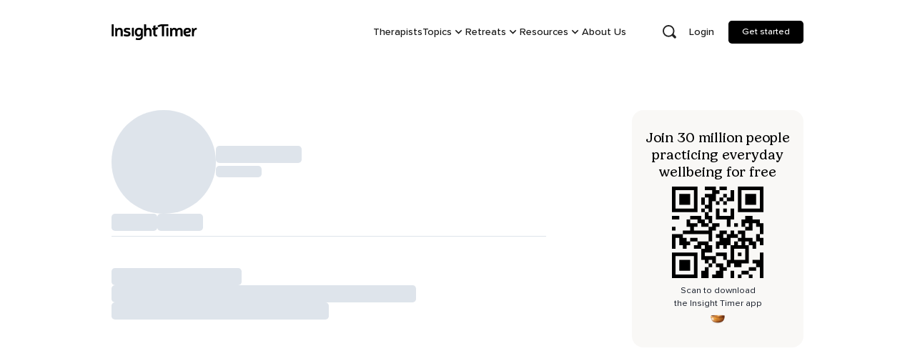

--- FILE ---
content_type: text/css; charset=utf-8
request_url: https://insighttimer.com/static/css/3237.0a138608.chunk.css
body_size: 591
content:
#silktide-wrapper{--focus:0 0 0 1px #fff;--boxShadow:-5px 5px 10px 0px #00000012,0px 0px 50px 0px #0000001a;--fontFamily:ProximaNova,sans-serif;--fontGelica:Gelica,sans-serif;--primaryColor:#01a386;--backgroundColor:#050505;--textColor:#fff;--backdropBackgroundColor:#0003;--backdropBackgroundBlur:0px;--cookieIconColor:#050505;--cookieIconBackgroundColor:#01a386;align-items:center;bottom:0;display:flex;justify-content:center;pointer-events:none;right:0;z-index:99999}#silktide-backdrop-global,#silktide-wrapper{border:0;height:100%;position:fixed;width:100%}#silktide-backdrop-global{display:none;left:0;pointer-events:auto;top:0}#silktide-wrapper a{all:unset;color:var(--primaryColor);display:inline-block;text-decoration:underline}#silktide-wrapper a:hover{color:var(--textColor);cursor:pointer}#silktide-wrapper #silktide-banner button:focus,#silktide-wrapper #silktide-cookie-icon:focus,#silktide-wrapper #silktide-modal button:focus,#silktide-wrapper a:focus{box-shadow:var(--focus);outline:none}#silktide-wrapper #silktide-cookie-icon:focus{border-radius:50%}#silktide-wrapper .st-button{background-color:var(--primaryColor);border:2px solid var(--primaryColor);border-radius:8px;color:var(--textColor);cursor:pointer;display:inline-block;font-size:16px;height:40px;line-height:24px;padding:0 20px;text-align:center;text-decoration:none}#silktide-wrapper .st-button--primary:hover,#silktide-wrapper .st-button--secondary,#silktide-wrapper .st-button--secondary:hover{background-color:var(--primaryColor);color:var(--textColor)}#silktide-banner{animation:silktide-slideInDown .35s ease-out forwards;animation-delay:.3s;background-color:var(--backgroundColor);border:0;border-radius:12px;bottom:16px;box-shadow:-5px 5px 10px 0 #00000012,0 0 50px 0 #0000001a;box-sizing:border-box;color:var(--textColor);font-family:var(--fontFamily);font-size:16px;max-height:calc(100vh - 32px);max-width:calc(100% - 32px);opacity:0;overflow:auto;padding:32px;pointer-events:auto;position:fixed;right:16px;transform:translateY(-20px);width:600px}#silktide-banner:focus{border-radius:50%}#silktide-banner.center{animation:silktide-slideInDown-center .35s ease-out forwards;bottom:auto;left:50%;position:fixed;right:auto;top:50%;transform:translate(-50%,calc(-50% - 20px))}#silktide-banner.bottomLeft{bottom:16px;left:16px;position:fixed}#silktide-banner.bottomCenter{animation:silktide-slideInDown-bottomCenter .35s ease-out forwards;bottom:16px;left:50%;position:fixed;transform:translate(-50%,-20px)}#silktide-banner .preferences{background-color:initial;border:none;color:var(--primaryColor);cursor:pointer;display:flex;font-size:16px;gap:5px;padding:15px 0}#silktide-banner .preferences span{display:block;text-decoration:underline;white-space:nowrap}#silktide-banner .preferences span:hover{color:var(--textColor)}#silktide-banner p{font-size:16px;line-height:24px;margin:0 0 15px}#silktide-banner a{background-color:var(--backgroundColor);color:var(--primaryColor);display:inline-block;text-decoration:underline}#silktide-banner a:hover{color:var(--textColor)}#silktide-banner a.silktide-logo{fill:var(--primaryColor);align-items:center;display:none;height:48px;justify-content:center;margin-left:auto;width:48px}#silktide-banner .actions{display:flex;flex-direction:column;gap:10px;margin-top:24px}@media (min-width:600px){#silktide-banner .actions{align-items:center;flex-direction:row}}#silktide-banner .actions-row{align-items:center;display:flex;flex-direction:row;flex-grow:1;gap:16px;justify-content:space-between}#silktide-modal{animation:silktide-slideInUp-center .35s ease-out forwards;background-color:var(--backgroundColor);border:0;border-radius:12px;bottom:16px;box-shadow:-5px 5px 10px 0 #00000012,0 0 50px 0 #0000001a;box-sizing:border-box;color:var(--textColor);display:none;flex-direction:column;font-family:var(--fontFamily);max-height:100%;max-width:calc(100% - 32px);opacity:0;overflow:auto;padding:25px;pointer-events:auto;position:fixed;right:16px;transform:translateY(-20px);width:600px}#silktide-modal header{align-items:center;display:flex;gap:16px;justify-content:space-between;margin-bottom:14px}#silktide-modal h2{color:var(--textColor);font-family:var(--fontGelica);font-size:20px;font-weight:400;margin:0}@media (min-width:600px){#silktide-modal h2{font-size:24px}}#silktide-modal .modal-close{background:var(--backgroundColor);border:0;color:var(--primaryColor);cursor:pointer;display:inline-flex;padding:13px}#silktide-modal .modal-close svg{fill:var(--textColor)}#silktide-modal section{flex:1 1;margin-top:32px}#silktide-modal section::-webkit-scrollbar{display:block;width:5px}#silktide-modal section::-webkit-scrollbar-thumb{background-color:var(--textColor);border-radius:10px}#silktide-modal p{color:var(--textColor);font-size:16px;line-height:24px;margin:0 0 15px}#silktide-modal p:last-of-type{margin:0}#silktide-modal fieldset{border:none;margin:0 0 32px;padding:0}#silktide-modal fieldset:last-of-type{margin:0}#silktide-modal legend{color:var(--textColor);font-size:16px;font-weight:700;margin:0 0 10px;padding:0}#silktide-modal .cookie-type-content{align-items:flex-start;display:flex;gap:24px;justify-content:space-between}#silktide-modal .switch{cursor:pointer;display:inline-block;flex-shrink:0;height:30px;position:relative;width:50px}#silktide-modal .switch:focus-within{border-radius:25px;box-shadow:var(--focus);outline:none}#silktide-modal .switch input{opacity:0;position:absolute}#silktide-modal .switch__pill{background:#3e3e3e;border-radius:25px;display:block;height:30px;position:relative;width:50px}#silktide-modal .switch__dot{background:var(--textColor);border-radius:50%;display:block;height:26px;left:2px;position:absolute;top:2px;transition:left .15s ease-out;width:26px}#silktide-modal .switch__off,#silktide-modal .switch__on{display:none}#silktide-modal .switch__off{opacity:1}#silktide-modal .switch__on{opacity:0}#silktide-modal .switch input:checked+.switch__pill{background:var(--primaryColor)}#silktide-modal .switch input:checked~.switch__dot{left:calc(100% - 28px)}#silktide-modal .switch input:checked~.switch__off{opacity:0;right:calc(100% - 28px)}#silktide-modal .switch input:checked~.switch__on{opacity:1;right:calc(100% - 34px)}#silktide-modal .switch input:disabled+.switch__pill{cursor:not-allowed;opacity:.65}#silktide-modal footer{display:flex;flex-direction:column;gap:10px;margin-top:10px}@media (min-width:600px){#silktide-modal footer{align-items:center;flex-direction:row}}#silktide-modal footer a{margin-left:auto;padding:14px 0}@media (max-width:600px){#silktide-modal footer a{padding:0}}#silktide-cookie-icon{align-items:center;animation:silktide-fadeIn .3s ease-in-out forwards;background-color:var(--cookieIconColor);border:none;border-radius:50%;bottom:10px;box-shadow:0 0 6px 0 #0000001a;cursor:pointer;display:none!important;height:60px;justify-content:center;left:10px;padding:0;pointer-events:auto;position:fixed;width:60px}#silktide-cookie-icon.bottomRight{left:auto;right:10px}#silktide-cookie-icon svg{fill:var(--cookieIconBackgroundColor)}#silktide-backdrop{-webkit-backdrop-filter:blur(var(--backdropBackgroundBlur));backdrop-filter:blur(var(--backdropBackgroundBlur));background-color:var(--backdropBackgroundColor);display:none;height:100%;left:0;pointer-events:all;position:absolute;top:0;width:100%}@keyframes silktide-fadeIn{0%{opacity:0}to{opacity:1}}@keyframes silktide-slideInDown{0%{opacity:0;transform:translateY(-20px)}to{opacity:1;transform:translateY(0)}}@keyframes silktide-slideInDown-center{0%{opacity:0;transform:translate(-50%,calc(-50% - 20px))}to{opacity:1;transform:translate(-50%,-50%)}}@keyframes silktide-slideInDown-bottomCenter{0%{opacity:0;transform:translate(-50%,-20px)}to{opacity:1;transform:translate(-50%)}}@keyframes silktide-slideInUp-center{0%{opacity:0;transform:translateY(20px)}to{opacity:1;transform:translate(0)}}
/*# sourceMappingURL=3237.0a138608.chunk.css.map*/

--- FILE ---
content_type: text/javascript; charset=utf-8
request_url: https://insighttimer.com/static/js/8496.cb526a92.chunk.js
body_size: 68590
content:
/*! For license information please see 8496.cb526a92.chunk.js.LICENSE.txt */
(self.webpackChunkinsight_timer=self.webpackChunkinsight_timer||[]).push([[8496],{18496:(t,e,r)=>{"use strict";function n(t,e,r){return e=d(e),function(t,e){if(e&&("object"===typeof e||"function"===typeof e))return e;if(void 0!==e)throw new TypeError("Derived constructors may only return object or undefined");return g(t)}(t,o()?Reflect.construct(e,r||[],d(t).constructor):e.apply(t,r))}function o(){try{var t=!Boolean.prototype.valueOf.call(Reflect.construct(Boolean,[],(function(){})))}catch(t){}return(o=function(){return!!t})()}function i(t,e){var r=Object.keys(t);if(Object.getOwnPropertySymbols){var n=Object.getOwnPropertySymbols(t);e&&(n=n.filter((function(e){return Object.getOwnPropertyDescriptor(t,e).enumerable}))),r.push.apply(r,n)}return r}function s(t){for(var e=1;e<arguments.length;e++){var r=null!=arguments[e]?arguments[e]:{};e%2?i(Object(r),!0).forEach((function(e){p(t,e,r[e])})):Object.getOwnPropertyDescriptors?Object.defineProperties(t,Object.getOwnPropertyDescriptors(r)):i(Object(r)).forEach((function(e){Object.defineProperty(t,e,Object.getOwnPropertyDescriptor(r,e))}))}return t}function a(t){var e=function(t,e){if("object"!=typeof t||!t)return t;var r=t[Symbol.toPrimitive];if(void 0!==r){var n=r.call(t,e||"default");if("object"!=typeof n)return n;throw new TypeError("@@toPrimitive must return a primitive value.")}return("string"===e?String:Number)(t)}(t,"string");return"symbol"==typeof e?e:String(e)}function l(t){return l="function"==typeof Symbol&&"symbol"==typeof Symbol.iterator?function(t){return typeof t}:function(t){return t&&"function"==typeof Symbol&&t.constructor===Symbol&&t!==Symbol.prototype?"symbol":typeof t},l(t)}function u(t,e){if(!(t instanceof e))throw new TypeError("Cannot call a class as a function")}function c(t,e){for(var r=0;r<e.length;r++){var n=e[r];n.enumerable=n.enumerable||!1,n.configurable=!0,"value"in n&&(n.writable=!0),Object.defineProperty(t,a(n.key),n)}}function h(t,e,r){return e&&c(t.prototype,e),r&&c(t,r),Object.defineProperty(t,"prototype",{writable:!1}),t}function p(t,e,r){return(e=a(e))in t?Object.defineProperty(t,e,{value:r,enumerable:!0,configurable:!0,writable:!0}):t[e]=r,t}function f(t,e){if("function"!==typeof e&&null!==e)throw new TypeError("Super expression must either be null or a function");t.prototype=Object.create(e&&e.prototype,{constructor:{value:t,writable:!0,configurable:!0}}),Object.defineProperty(t,"prototype",{writable:!1}),e&&m(t,e)}function d(t){return d=Object.setPrototypeOf?Object.getPrototypeOf.bind():function(t){return t.__proto__||Object.getPrototypeOf(t)},d(t)}function m(t,e){return m=Object.setPrototypeOf?Object.setPrototypeOf.bind():function(t,e){return t.__proto__=e,t},m(t,e)}function g(t){if(void 0===t)throw new ReferenceError("this hasn't been initialised - super() hasn't been called");return t}r.r(e),r.d(e,{Context:()=>D,ErrorBoundary:()=>G,LEVEL_CRITICAL:()=>S,LEVEL_DEBUG:()=>y,LEVEL_ERROR:()=>w,LEVEL_INFO:()=>v,LEVEL_WARN:()=>b,Provider:()=>H,RollbarContext:()=>z,getRollbarFromContext:()=>U,historyContext:()=>P,isValidLevel:()=>L,useRollbar:()=>V,useRollbarCaptureEvent:()=>q,useRollbarConfiguration:()=>J,useRollbarContext:()=>K,useRollbarPerson:()=>Y});var y="debug",v="info",b="warn",w="error",S="critical",_=p(p(p(p(p({},y,1),v,2),b,3),w,4),S,5),E=r(46657),C=r.n(E),A=!0,I="Invariant failed";function O(t,e){if(!t){if(A)throw new Error(I);var r="function"===typeof e?e():e,n=r?"".concat(I,": ").concat(r):I;throw new Error(n)}}function P(t){var e=arguments.length>1&&void 0!==arguments[1]?arguments[1]:{},r=e.formatter,n=e.filter;return O(t instanceof C(),"historyContext must have an instance of Rollbar"),O(null==r||"function"===typeof r,"formatter option must be a function, received ".concat(l(r)," instead")),O(null==n||"function"===typeof n,"filter option must be a function, received ".concat(l(n)," instead")),function(e,o){var i=e.action,s=e.location;if(o&&(i=o,s=e),!n||n(s,i)){var a=r?r(s,i):s.pathname;O("string"===typeof a,"formatter must return a string value to set the context"),t.configure({payload:{context:a}})}}}var R=r(95254),k=r(14048),x=r.n(k),T=_;function M(t,e){if("function"===typeof t){for(var r=arguments.length,n=new Array(r>2?r-2:0),o=2;o<r;o++)n[o-2]=arguments[o];return t.apply(void 0,n)}return t}function L(t){return T[t]>=T[y]&&T[t]<=T[S]}function N(t){var e;return!(null===t||void 0===t||null===(e=t.options)||void 0===e||!e.accessToken)}var D=(0,R.createContext)();D.displayName="Rollbar";var F=Symbol("RollbarInstance"),j=Symbol("BaseOptions"),B=Symbol("RollbarCtor");function U(t){return t[F]}var H=function(t){function e(t){var r;u(this,e);var o=(r=n(this,e,[t])).props,i=o.config,s=o.Rollbar,a=void 0===s?C():s,l=o.instance;O(!l||N(l),"`instance` must be a configured instance of Rollbar");var c="function"===typeof i?i():i,h=l||new a(c);return r.state={rollbar:h,options:c},r}return f(e,t),h(e,[{key:"render",value:function(){var t=this.props,e=t.children,r=t.Rollbar,n=void 0===r?C():r,o=this.state,i=o.rollbar,s=o.options;return R.createElement(D.Provider,{value:p(p(p({},F,i),j,s),B,n)},e)}}]),e}(R.Component);p(H,"propTypes",{Rollbar:x().func,config:function(t,e,r){if(!t.config&&!t.instance)return new Error("One of the required props 'config' or 'instance' must be set for ".concat(r,"."));if(t.config){var n=l(t.config);if("function"===n||"object"===n&&!Array.isArray(n))return;return new Error("".concat(e," must be either an Object or a Function"))}},instance:function(t,e,r){return t.config||t.instance?t.instance&&!N(t.instance)?new Error("".concat(e," must be a configured instance of Rollbar")):void 0:new Error("One of the required props 'config' or 'instance' must be set for ".concat(r,"."))},children:x().node});var W={hasError:!1,error:null},G=function(t){function e(t){var r;return u(this,e),p(g(r=n(this,e,[t])),"resetError",(function(){r.setState(W)})),O(L(t.level),"".concat(t.level," is not a valid level setting for Rollbar")),r.state=s({},W),r}return f(e,t),h(e,[{key:"componentDidCatch",value:function(t,e){var r=this.props,n=r.errorMessage,o=r.extra,i=r.level,a=r.callback,l=M(o,{},t,e),u=s(s({},e),l),c=M(i,w,t,e),h=U(this.context);if(n){var p=M(n,"",t,e);h[c](p,t,u,a)}else h[c](t,u,a)}},{key:"render",value:function(){var t=this.state,e=t.hasError,r=t.error,n=this.props,o=n.fallbackUI,i=n.children;return e?o?R.createElement(o,{error:r,resetError:this.resetError}):null:i}}],[{key:"getDerivedStateFromError",value:function(t){return{hasError:!0,error:t}}}]),e}(R.Component);p(G,"contextType",D),p(G,"propTypes",{fallbackUI:x().elementType,errorMessage:x().oneOfType([x().string,x().func]),extra:x().oneOfType([x().object,x().func]),level:x().oneOfType([x().string,x().func]),callback:x().func,children:x().node}),p(G,"defaultProps",{level:w});var z=function(t){function e(t){var r;return u(this,e),p(g(r=n(this,e,[t])),"firstRender",!0),p(g(r),"changeContext",(function(){var t=!(arguments.length>0&&void 0!==arguments[0])||arguments[0],e=U(r.context),n=r.props.context;t&&r.setState({previousContext:e.options.payload.context}),e.configure({payload:{context:n}})})),r.state={previousContext:null},r}return f(e,t),h(e,[{key:"componentDidMount",value:function(){this.props.onRender||this.changeContext(!0)}},{key:"componentDidUpdate",value:function(){this.props.onRender||this.changeContext(!1)}},{key:"componentWillUnmount",value:function(){var t=U(this.context),e=this.state.previousContext;t.configure({payload:{context:e}})}},{key:"render",value:function(){return this.props.onRender&&this.firstRender&&this.changeContext(!0),this.firstRender=!1,this.props.children}}]),e}(R.Component);function V(){return U((0,R.useContext)(D))}function J(t){V().configure(t)}function K(){var t=arguments.length>0&&void 0!==arguments[0]?arguments[0]:"",e=arguments.length>1&&void 0!==arguments[1]&&arguments[1];O("string"===typeof t,"`ctx` must be a string");var r=V();(e?R.useLayoutEffect:R.useEffect)((function(){var e=r.options.payload.context;return r.configure({payload:{context:t}}),function(){r.configure({payload:{context:e}})}}),[t])}function Y(t){J({payload:{person:t}})}function q(t){var e=arguments.length>1&&void 0!==arguments[1]?arguments[1]:v;O(L(e),"".concat(e," is not a valid level setting for Rollbar"));var r=V();(0,R.useEffect)((function(){r.captureEvent(t,e)}),[t,e,r])}p(z,"propTypes",{context:x().string.isRequired,onRender:x().bool,children:x().node}),p(z,"defaultProps",{onRender:!1}),p(z,"contextType",D)},46657:function(t){t.exports=function(){var t={1:function(t,e){"use strict";function r(t){return[Math.trunc(t/1e3),Math.round(t%1e3*1e6)]}function n(t,e){return[t[0]+e[0]+Math.trunc((t[1]+e[1])/1e9),(t[1]+e[1])%1e9]}e.A={fromMillis:r,toMillis:function(t){return 1e3*t[0]+Math.round(t[1]/1e6)},toNanos:function(t){return 1e9*t[0]+t[1]},add:n,now:function(){return n(r(performance.timeOrigin),r(performance.now()))},isHrTime:function(t){return Array.isArray(t)&&2===t.length&&"number"==typeof t[0]&&"number"==typeof t[1]}}},14:function(t,e,r){function n(t){return n="function"==typeof Symbol&&"symbol"==typeof Symbol.iterator?function(t){return typeof t}:function(t){return t&&"function"==typeof Symbol&&t.constructor===Symbol&&t!==Symbol.prototype?"symbol":typeof t},n(t)}function o(){"use strict";o=function(){return e};var t,e={},r=Object.prototype,i=r.hasOwnProperty,s=Object.defineProperty||function(t,e,r){t[e]=r.value},a="function"==typeof Symbol?Symbol:{},l=a.iterator||"@@iterator",u=a.asyncIterator||"@@asyncIterator",c=a.toStringTag||"@@toStringTag";function h(t,e,r){return Object.defineProperty(t,e,{value:r,enumerable:!0,configurable:!0,writable:!0}),t[e]}try{h({},"")}catch(t){h=function(t,e,r){return t[e]=r}}function p(t,e,r,n){var o=e&&e.prototype instanceof b?e:b,i=Object.create(o.prototype),a=new T(n||[]);return s(i,"_invoke",{value:P(t,r,a)}),i}function f(t,e,r){try{return{type:"normal",arg:t.call(e,r)}}catch(t){return{type:"throw",arg:t}}}e.wrap=p;var d="suspendedStart",m="suspendedYield",g="executing",y="completed",v={};function b(){}function w(){}function S(){}var _={};h(_,l,(function(){return this}));var E=Object.getPrototypeOf,C=E&&E(E(M([])));C&&C!==r&&i.call(C,l)&&(_=C);var A=S.prototype=b.prototype=Object.create(_);function I(t){["next","throw","return"].forEach((function(e){h(t,e,(function(t){return this._invoke(e,t)}))}))}function O(t,e){function r(o,s,a,l){var u=f(t[o],t,s);if("throw"!==u.type){var c=u.arg,h=c.value;return h&&"object"==n(h)&&i.call(h,"__await")?e.resolve(h.__await).then((function(t){r("next",t,a,l)}),(function(t){r("throw",t,a,l)})):e.resolve(h).then((function(t){c.value=t,a(c)}),(function(t){return r("throw",t,a,l)}))}l(u.arg)}var o;s(this,"_invoke",{value:function(t,n){function i(){return new e((function(e,o){r(t,n,e,o)}))}return o=o?o.then(i,i):i()}})}function P(e,r,n){var o=d;return function(i,s){if(o===g)throw Error("Generator is already running");if(o===y){if("throw"===i)throw s;return{value:t,done:!0}}for(n.method=i,n.arg=s;;){var a=n.delegate;if(a){var l=R(a,n);if(l){if(l===v)continue;return l}}if("next"===n.method)n.sent=n._sent=n.arg;else if("throw"===n.method){if(o===d)throw o=y,n.arg;n.dispatchException(n.arg)}else"return"===n.method&&n.abrupt("return",n.arg);o=g;var u=f(e,r,n);if("normal"===u.type){if(o=n.done?y:m,u.arg===v)continue;return{value:u.arg,done:n.done}}"throw"===u.type&&(o=y,n.method="throw",n.arg=u.arg)}}}function R(e,r){var n=r.method,o=e.iterator[n];if(o===t)return r.delegate=null,"throw"===n&&e.iterator.return&&(r.method="return",r.arg=t,R(e,r),"throw"===r.method)||"return"!==n&&(r.method="throw",r.arg=new TypeError("The iterator does not provide a '"+n+"' method")),v;var i=f(o,e.iterator,r.arg);if("throw"===i.type)return r.method="throw",r.arg=i.arg,r.delegate=null,v;var s=i.arg;return s?s.done?(r[e.resultName]=s.value,r.next=e.nextLoc,"return"!==r.method&&(r.method="next",r.arg=t),r.delegate=null,v):s:(r.method="throw",r.arg=new TypeError("iterator result is not an object"),r.delegate=null,v)}function k(t){var e={tryLoc:t[0]};1 in t&&(e.catchLoc=t[1]),2 in t&&(e.finallyLoc=t[2],e.afterLoc=t[3]),this.tryEntries.push(e)}function x(t){var e=t.completion||{};e.type="normal",delete e.arg,t.completion=e}function T(t){this.tryEntries=[{tryLoc:"root"}],t.forEach(k,this),this.reset(!0)}function M(e){if(e||""===e){var r=e[l];if(r)return r.call(e);if("function"==typeof e.next)return e;if(!isNaN(e.length)){var o=-1,s=function r(){for(;++o<e.length;)if(i.call(e,o))return r.value=e[o],r.done=!1,r;return r.value=t,r.done=!0,r};return s.next=s}}throw new TypeError(n(e)+" is not iterable")}return w.prototype=S,s(A,"constructor",{value:S,configurable:!0}),s(S,"constructor",{value:w,configurable:!0}),w.displayName=h(S,c,"GeneratorFunction"),e.isGeneratorFunction=function(t){var e="function"==typeof t&&t.constructor;return!!e&&(e===w||"GeneratorFunction"===(e.displayName||e.name))},e.mark=function(t){return Object.setPrototypeOf?Object.setPrototypeOf(t,S):(t.__proto__=S,h(t,c,"GeneratorFunction")),t.prototype=Object.create(A),t},e.awrap=function(t){return{__await:t}},I(O.prototype),h(O.prototype,u,(function(){return this})),e.AsyncIterator=O,e.async=function(t,r,n,o,i){void 0===i&&(i=Promise);var s=new O(p(t,r,n,o),i);return e.isGeneratorFunction(r)?s:s.next().then((function(t){return t.done?t.value:s.next()}))},I(A),h(A,c,"Generator"),h(A,l,(function(){return this})),h(A,"toString",(function(){return"[object Generator]"})),e.keys=function(t){var e=Object(t),r=[];for(var n in e)r.push(n);return r.reverse(),function t(){for(;r.length;){var n=r.pop();if(n in e)return t.value=n,t.done=!1,t}return t.done=!0,t}},e.values=M,T.prototype={constructor:T,reset:function(e){if(this.prev=0,this.next=0,this.sent=this._sent=t,this.done=!1,this.delegate=null,this.method="next",this.arg=t,this.tryEntries.forEach(x),!e)for(var r in this)"t"===r.charAt(0)&&i.call(this,r)&&!isNaN(+r.slice(1))&&(this[r]=t)},stop:function(){this.done=!0;var t=this.tryEntries[0].completion;if("throw"===t.type)throw t.arg;return this.rval},dispatchException:function(e){if(this.done)throw e;var r=this;function n(n,o){return a.type="throw",a.arg=e,r.next=n,o&&(r.method="next",r.arg=t),!!o}for(var o=this.tryEntries.length-1;o>=0;--o){var s=this.tryEntries[o],a=s.completion;if("root"===s.tryLoc)return n("end");if(s.tryLoc<=this.prev){var l=i.call(s,"catchLoc"),u=i.call(s,"finallyLoc");if(l&&u){if(this.prev<s.catchLoc)return n(s.catchLoc,!0);if(this.prev<s.finallyLoc)return n(s.finallyLoc)}else if(l){if(this.prev<s.catchLoc)return n(s.catchLoc,!0)}else{if(!u)throw Error("try statement without catch or finally");if(this.prev<s.finallyLoc)return n(s.finallyLoc)}}}},abrupt:function(t,e){for(var r=this.tryEntries.length-1;r>=0;--r){var n=this.tryEntries[r];if(n.tryLoc<=this.prev&&i.call(n,"finallyLoc")&&this.prev<n.finallyLoc){var o=n;break}}o&&("break"===t||"continue"===t)&&o.tryLoc<=e&&e<=o.finallyLoc&&(o=null);var s=o?o.completion:{};return s.type=t,s.arg=e,o?(this.method="next",this.next=o.finallyLoc,v):this.complete(s)},complete:function(t,e){if("throw"===t.type)throw t.arg;return"break"===t.type||"continue"===t.type?this.next=t.arg:"return"===t.type?(this.rval=this.arg=t.arg,this.method="return",this.next="end"):"normal"===t.type&&e&&(this.next=e),v},finish:function(t){for(var e=this.tryEntries.length-1;e>=0;--e){var r=this.tryEntries[e];if(r.finallyLoc===t)return this.complete(r.completion,r.afterLoc),x(r),v}},catch:function(t){for(var e=this.tryEntries.length-1;e>=0;--e){var r=this.tryEntries[e];if(r.tryLoc===t){var n=r.completion;if("throw"===n.type){var o=n.arg;x(r)}return o}}throw Error("illegal catch attempt")},delegateYield:function(e,r,n){return this.delegate={iterator:M(e),resultName:r,nextLoc:n},"next"===this.method&&(this.arg=t),v}},e}function i(t,e,r,n,o,i,s){try{var a=t[i](s),l=a.value}catch(t){return void r(t)}a.done?e(l):Promise.resolve(l).then(n,o)}var s=r(585);function a(t,e,r,n,o){this.rateLimiter=t,this.api=e,this.logger=r,this.options=n,this.replayMap=o,this.predicates=[],this.pendingItems=[],this.pendingRequests=[],this.retryQueue=[],this.retryHandle=null,this.waitCallback=null,this.waitIntervalID=null}a.prototype.configure=function(t){this.api&&this.api.configure(t);var e=this.options;return this.options=s.merge(e,t),this},a.prototype.addPredicate=function(t){return s.isFunction(t)&&this.predicates.push(t),this},a.prototype.addPendingItem=function(t){this.pendingItems.push(t)},a.prototype.removePendingItem=function(t){var e=this.pendingItems.indexOf(t);-1!==e&&this.pendingItems.splice(e,1)},a.prototype.addItem=function(t,e,r,n){e&&s.isFunction(e)||(e=function(){});var o=this._applyPredicates(t);if(o.stop)return this.removePendingItem(n),void e(o.err);if(this._maybeLog(t,r),this.removePendingItem(n),this.options.transmit){if(this.replayMap&&t.body){var i=s.getItemAttribute(t,"replay_id");i&&(t.replayId=this.replayMap.add(i,t.uuid))}this.pendingRequests.push(t);try{this._makeApiRequest(t,function(r,n,o){this._dequeuePendingRequest(t),!r&&n&&t.replayId&&this._handleReplayResponse(t.replayId,n,o),e(r,n)}.bind(this))}catch(r){this._dequeuePendingRequest(t),e(r)}}else e(new Error("Transmit disabled"))},a.prototype.wait=function(t){s.isFunction(t)&&(this.waitCallback=t,this._maybeCallWait()||(this.waitIntervalID&&(this.waitIntervalID=clearInterval(this.waitIntervalID)),this.waitIntervalID=setInterval(function(){this._maybeCallWait()}.bind(this),500)))},a.prototype._applyPredicates=function(t){for(var e=null,r=0,n=this.predicates.length;r<n;r++)if(!(e=this.predicates[r](t,this.options))||void 0!==e.err)return{stop:!0,err:e.err};return{stop:!1,err:null}},a.prototype._makeApiRequest=function(t,e){var r=this.rateLimiter.shouldSend(t);r.shouldSend?this.api.postItem(t,function(r,n,o){r?this._maybeRetry(r,t,e):e(r,n,o)}.bind(this)):r.error?e(r.error):this.api.postItem(r.payload,e)};var l=["ECONNRESET","ENOTFOUND","ESOCKETTIMEDOUT","ETIMEDOUT","ECONNREFUSED","EHOSTUNREACH","EPIPE","EAI_AGAIN"];a.prototype._maybeRetry=function(t,e,r){var n=!1;if(this.options.retryInterval){for(var o=0,i=l.length;o<i;o++)if(t.code===l[o]){n=!0;break}n&&s.isFiniteNumber(this.options.maxRetries)&&(e.retries=e.retries?e.retries+1:1,e.retries>this.options.maxRetries&&(n=!1))}n?this._retryApiRequest(e,r):r(t)},a.prototype._retryApiRequest=function(t,e){this.retryQueue.push({item:t,callback:e}),this.retryHandle||(this.retryHandle=setInterval(function(){for(;this.retryQueue.length;){var t=this.retryQueue.shift();this._makeApiRequest(t.item,t.callback)}}.bind(this),this.options.retryInterval))},a.prototype._dequeuePendingRequest=function(t){var e=this.pendingRequests.indexOf(t);-1!==e&&(this.pendingRequests.splice(e,1),this._maybeCallWait())},a.prototype._maybeLog=function(t,e){if(this.logger&&this.options.verbose){var r=e;if(r=(r=r||s.get(t,"body.trace.exception.message"))||s.get(t,"body.trace_chain.0.exception.message"))return void this.logger.error(r);(r=s.get(t,"body.message.body"))&&this.logger.log(r)}},a.prototype._maybeCallWait=function(){return!(!s.isFunction(this.waitCallback)||0!==this.pendingItems.length||0!==this.pendingRequests.length)&&(this.waitIntervalID&&(this.waitIntervalID=clearInterval(this.waitIntervalID)),this.waitCallback(),!0)},a.prototype._handleReplayResponse=function(){var t,e=(t=o().mark((function t(e,r,n){return o().wrap((function(t){for(;;)switch(t.prev=t.next){case 0:if(this.replayMap){t.next=3;break}return console.warn("Queue._handleReplayResponse: ReplayMap not available"),t.abrupt("return",!1);case 3:if(e){t.next=6;break}return console.warn("Queue._handleReplayResponse: No replayId provided"),t.abrupt("return",!1);case 6:if(t.prev=6,!this._shouldSendReplay(r,n)){t.next=13;break}return t.next=10,this.replayMap.send(e);case 10:return t.abrupt("return",t.sent);case 13:return this.replayMap.discard(e),t.abrupt("return",!1);case 15:t.next=21;break;case 17:return t.prev=17,t.t0=t.catch(6),console.error("Error handling replay response:",t.t0),t.abrupt("return",!1);case 21:case"end":return t.stop()}}),t,this,[[6,17]])})),function(){var e=this,r=arguments;return new Promise((function(n,o){var s=t.apply(e,r);function a(t){i(s,n,o,a,l,"next",t)}function l(t){i(s,n,o,a,l,"throw",t)}a(void 0)}))});return function(t,r,n){return e.apply(this,arguments)}}(),a.prototype._shouldSendReplay=function(t,e){return!(0!==(null==t?void 0:t.err)||!e||"true"!==e["Rollbar-Replay-Enabled"]||"0"===e["Rollbar-Replay-RateLimit-Remaining"])},t.exports=a},49:function(t,e,r){function n(t){return n="function"==typeof Symbol&&"symbol"==typeof Symbol.iterator?function(t){return typeof t}:function(t){return t&&"function"==typeof Symbol&&t.constructor===Symbol&&t!==Symbol.prototype?"symbol":typeof t},n(t)}function o(t,e){var r=Object.keys(t);if(Object.getOwnPropertySymbols){var n=Object.getOwnPropertySymbols(t);e&&(n=n.filter((function(e){return Object.getOwnPropertyDescriptor(t,e).enumerable}))),r.push.apply(r,n)}return r}function i(t){for(var e=1;e<arguments.length;e++){var r=null!=arguments[e]?arguments[e]:{};e%2?o(Object(r),!0).forEach((function(e){s(t,e,r[e])})):Object.getOwnPropertyDescriptors?Object.defineProperties(t,Object.getOwnPropertyDescriptors(r)):o(Object(r)).forEach((function(e){Object.defineProperty(t,e,Object.getOwnPropertyDescriptor(r,e))}))}return t}function s(t,e,r){return(e=function(t){var e=function(t,e){if("object"!=n(t)||!t)return t;var r=t[Symbol.toPrimitive];if(void 0!==r){var o=r.call(t,e||"default");if("object"!=n(o))return o;throw new TypeError("@@toPrimitive must return a primitive value.")}return("string"===e?String:Number)(t)}(t,"string");return"symbol"==n(e)?e:e+""}(e))in t?Object.defineProperty(t,e,{value:r,enumerable:!0,configurable:!0,writable:!0}):t[e]=r,t}function a(){"use strict";a=function(){return e};var t,e={},r=Object.prototype,o=r.hasOwnProperty,i=Object.defineProperty||function(t,e,r){t[e]=r.value},s="function"==typeof Symbol?Symbol:{},l=s.iterator||"@@iterator",u=s.asyncIterator||"@@asyncIterator",c=s.toStringTag||"@@toStringTag";function h(t,e,r){return Object.defineProperty(t,e,{value:r,enumerable:!0,configurable:!0,writable:!0}),t[e]}try{h({},"")}catch(t){h=function(t,e,r){return t[e]=r}}function p(t,e,r,n){var o=e&&e.prototype instanceof b?e:b,s=Object.create(o.prototype),a=new T(n||[]);return i(s,"_invoke",{value:P(t,r,a)}),s}function f(t,e,r){try{return{type:"normal",arg:t.call(e,r)}}catch(t){return{type:"throw",arg:t}}}e.wrap=p;var d="suspendedStart",m="suspendedYield",g="executing",y="completed",v={};function b(){}function w(){}function S(){}var _={};h(_,l,(function(){return this}));var E=Object.getPrototypeOf,C=E&&E(E(M([])));C&&C!==r&&o.call(C,l)&&(_=C);var A=S.prototype=b.prototype=Object.create(_);function I(t){["next","throw","return"].forEach((function(e){h(t,e,(function(t){return this._invoke(e,t)}))}))}function O(t,e){function r(i,s,a,l){var u=f(t[i],t,s);if("throw"!==u.type){var c=u.arg,h=c.value;return h&&"object"==n(h)&&o.call(h,"__await")?e.resolve(h.__await).then((function(t){r("next",t,a,l)}),(function(t){r("throw",t,a,l)})):e.resolve(h).then((function(t){c.value=t,a(c)}),(function(t){return r("throw",t,a,l)}))}l(u.arg)}var s;i(this,"_invoke",{value:function(t,n){function o(){return new e((function(e,o){r(t,n,e,o)}))}return s=s?s.then(o,o):o()}})}function P(e,r,n){var o=d;return function(i,s){if(o===g)throw Error("Generator is already running");if(o===y){if("throw"===i)throw s;return{value:t,done:!0}}for(n.method=i,n.arg=s;;){var a=n.delegate;if(a){var l=R(a,n);if(l){if(l===v)continue;return l}}if("next"===n.method)n.sent=n._sent=n.arg;else if("throw"===n.method){if(o===d)throw o=y,n.arg;n.dispatchException(n.arg)}else"return"===n.method&&n.abrupt("return",n.arg);o=g;var u=f(e,r,n);if("normal"===u.type){if(o=n.done?y:m,u.arg===v)continue;return{value:u.arg,done:n.done}}"throw"===u.type&&(o=y,n.method="throw",n.arg=u.arg)}}}function R(e,r){var n=r.method,o=e.iterator[n];if(o===t)return r.delegate=null,"throw"===n&&e.iterator.return&&(r.method="return",r.arg=t,R(e,r),"throw"===r.method)||"return"!==n&&(r.method="throw",r.arg=new TypeError("The iterator does not provide a '"+n+"' method")),v;var i=f(o,e.iterator,r.arg);if("throw"===i.type)return r.method="throw",r.arg=i.arg,r.delegate=null,v;var s=i.arg;return s?s.done?(r[e.resultName]=s.value,r.next=e.nextLoc,"return"!==r.method&&(r.method="next",r.arg=t),r.delegate=null,v):s:(r.method="throw",r.arg=new TypeError("iterator result is not an object"),r.delegate=null,v)}function k(t){var e={tryLoc:t[0]};1 in t&&(e.catchLoc=t[1]),2 in t&&(e.finallyLoc=t[2],e.afterLoc=t[3]),this.tryEntries.push(e)}function x(t){var e=t.completion||{};e.type="normal",delete e.arg,t.completion=e}function T(t){this.tryEntries=[{tryLoc:"root"}],t.forEach(k,this),this.reset(!0)}function M(e){if(e||""===e){var r=e[l];if(r)return r.call(e);if("function"==typeof e.next)return e;if(!isNaN(e.length)){var i=-1,s=function r(){for(;++i<e.length;)if(o.call(e,i))return r.value=e[i],r.done=!1,r;return r.value=t,r.done=!0,r};return s.next=s}}throw new TypeError(n(e)+" is not iterable")}return w.prototype=S,i(A,"constructor",{value:S,configurable:!0}),i(S,"constructor",{value:w,configurable:!0}),w.displayName=h(S,c,"GeneratorFunction"),e.isGeneratorFunction=function(t){var e="function"==typeof t&&t.constructor;return!!e&&(e===w||"GeneratorFunction"===(e.displayName||e.name))},e.mark=function(t){return Object.setPrototypeOf?Object.setPrototypeOf(t,S):(t.__proto__=S,h(t,c,"GeneratorFunction")),t.prototype=Object.create(A),t},e.awrap=function(t){return{__await:t}},I(O.prototype),h(O.prototype,u,(function(){return this})),e.AsyncIterator=O,e.async=function(t,r,n,o,i){void 0===i&&(i=Promise);var s=new O(p(t,r,n,o),i);return e.isGeneratorFunction(r)?s:s.next().then((function(t){return t.done?t.value:s.next()}))},I(A),h(A,c,"Generator"),h(A,l,(function(){return this})),h(A,"toString",(function(){return"[object Generator]"})),e.keys=function(t){var e=Object(t),r=[];for(var n in e)r.push(n);return r.reverse(),function t(){for(;r.length;){var n=r.pop();if(n in e)return t.value=n,t.done=!1,t}return t.done=!0,t}},e.values=M,T.prototype={constructor:T,reset:function(e){if(this.prev=0,this.next=0,this.sent=this._sent=t,this.done=!1,this.delegate=null,this.method="next",this.arg=t,this.tryEntries.forEach(x),!e)for(var r in this)"t"===r.charAt(0)&&o.call(this,r)&&!isNaN(+r.slice(1))&&(this[r]=t)},stop:function(){this.done=!0;var t=this.tryEntries[0].completion;if("throw"===t.type)throw t.arg;return this.rval},dispatchException:function(e){if(this.done)throw e;var r=this;function n(n,o){return a.type="throw",a.arg=e,r.next=n,o&&(r.method="next",r.arg=t),!!o}for(var i=this.tryEntries.length-1;i>=0;--i){var s=this.tryEntries[i],a=s.completion;if("root"===s.tryLoc)return n("end");if(s.tryLoc<=this.prev){var l=o.call(s,"catchLoc"),u=o.call(s,"finallyLoc");if(l&&u){if(this.prev<s.catchLoc)return n(s.catchLoc,!0);if(this.prev<s.finallyLoc)return n(s.finallyLoc)}else if(l){if(this.prev<s.catchLoc)return n(s.catchLoc,!0)}else{if(!u)throw Error("try statement without catch or finally");if(this.prev<s.finallyLoc)return n(s.finallyLoc)}}}},abrupt:function(t,e){for(var r=this.tryEntries.length-1;r>=0;--r){var n=this.tryEntries[r];if(n.tryLoc<=this.prev&&o.call(n,"finallyLoc")&&this.prev<n.finallyLoc){var i=n;break}}i&&("break"===t||"continue"===t)&&i.tryLoc<=e&&e<=i.finallyLoc&&(i=null);var s=i?i.completion:{};return s.type=t,s.arg=e,i?(this.method="next",this.next=i.finallyLoc,v):this.complete(s)},complete:function(t,e){if("throw"===t.type)throw t.arg;return"break"===t.type||"continue"===t.type?this.next=t.arg:"return"===t.type?(this.rval=this.arg=t.arg,this.method="return",this.next="end"):"normal"===t.type&&e&&(this.next=e),v},finish:function(t){for(var e=this.tryEntries.length-1;e>=0;--e){var r=this.tryEntries[e];if(r.finallyLoc===t)return this.complete(r.completion,r.afterLoc),x(r),v}},catch:function(t){for(var e=this.tryEntries.length-1;e>=0;--e){var r=this.tryEntries[e];if(r.tryLoc===t){var n=r.completion;if("throw"===n.type){var o=n.arg;x(r)}return o}}throw Error("illegal catch attempt")},delegateYield:function(e,r,n){return this.delegate={iterator:M(e),resultName:r,nextLoc:n},"next"===this.method&&(this.arg=t),v}},e}function l(t,e,r,n,o,i,s){try{var a=t[i](s),l=a.value}catch(t){return void r(t)}a.done?e(l):Promise.resolve(l).then(n,o)}var u=r(585),c=r(93),h={hostname:"api.rollbar.com",path:"/api/1/item/",search:null,version:"1",protocol:"https:",port:443},p={hostname:"api.rollbar.com",path:"/api/1/session/",search:null,version:"1",protocol:"https:",port:443};function f(t,e,r,n){this.options=t,this.transport=e,this.url=r,this.truncation=n,this.accessToken=t.accessToken,this.transportOptions=d(t,r),this.OTLPTransportOptions=m(t,r)}function d(t,e){return c.getTransportFromOptions(t,h,e)}function m(t,e){var r;return t=i(i({},t),{},{endpoint:null===(r=t.tracing)||void 0===r?void 0:r.endpoint}),c.getTransportFromOptions(t,p,e)}f.prototype._postPromise=function(t){var e=t.accessToken,r=t.transportOptions,n=t.payload,o=this;return new Promise((function(t,i){o.transport.post(e,r,n,(function(e,r){return e?i(e):t(r)}))}))},f.prototype.postItem=function(t,e){var r=c.transportOptions(this.transportOptions,"POST"),n=c.buildPayload(t),o=this;setTimeout((function(){o.transport.post(o.accessToken,r,n,e)}),0)},f.prototype.postSpans=function(){var t,e=(t=a().mark((function t(e){var r;return a().wrap((function(t){for(;;)switch(t.prev=t.next){case 0:return r=c.transportOptions(this.OTLPTransportOptions,"POST"),t.next=3,this._postPromise({accessToken:this.accessToken,transportOptions:r,payload:e});case 3:return t.abrupt("return",t.sent);case 4:case"end":return t.stop()}}),t,this)})),function(){var e=this,r=arguments;return new Promise((function(n,o){var i=t.apply(e,r);function s(t){l(i,n,o,s,a,"next",t)}function a(t){l(i,n,o,s,a,"throw",t)}s(void 0)}))});return function(t){return e.apply(this,arguments)}}(),f.prototype.buildJsonPayload=function(t,e){var r,n=c.buildPayload(t);return(r=this.truncation?this.truncation.truncate(n):u.stringify(n)).error?(e&&e(r.error),null):r.value},f.prototype.postJsonPayload=function(t,e){var r=c.transportOptions(this.transportOptions,"POST");this.transport.postJsonPayload(this.accessToken,r,t,e)},f.prototype.configure=function(t){var e=this.oldOptions;return this.options=u.merge(e,t),this.transportOptions=d(this.options,this.url),this.OTLPTransportOptions=m(this.options,this.url),void 0!==this.options.accessToken&&(this.accessToken=this.options.accessToken),this},t.exports=f},93:function(t,e,r){var n=r(585);t.exports={buildPayload:function(t){if(!n.isType(t.context,"string")){var e=n.stringify(t.context);e.error?t.context="Error: could not serialize 'context'":t.context=e.value||"",t.context.length>255&&(t.context=t.context.substr(0,255))}return{data:t}},getTransportFromOptions:function(t,e,r){var n=e.hostname,o=e.protocol,i=e.port,s=e.path,a=e.search,l=t.timeout,u=function(t){var e="undefined"!=typeof window&&window||"undefined"!=typeof self&&self,r=t.defaultTransport||"xhr";return void 0===e.fetch&&(r="xhr"),void 0===e.XMLHttpRequest&&(r="fetch"),r}(t),c=t.proxy;if(t.endpoint){var h=r.parse(t.endpoint);n=h.hostname,o=h.protocol,i=h.port,s=h.pathname,a=h.search}return{timeout:l,hostname:n,protocol:o,port:i,path:s,search:a,proxy:c,transport:u}},transportOptions:function(t,e){var r=t.protocol||"https:",n=t.port||("http:"===r?80:"https:"===r?443:void 0),o=t.hostname,i=t.path,s=t.timeout,a=t.transport;return t.search&&(i+=t.search),t.proxy&&(i=r+"//"+o+i,o=t.proxy.host||t.proxy.hostname,n=t.proxy.port,r=t.proxy.protocol||r),{timeout:s,protocol:r,hostname:o,path:i,port:n,method:e,transport:a}},appendPathToPath:function(t,e){var r=/\/$/.test(t),n=/^\//.test(e);return r&&n?e=e.substring(1):r||n||(e="/"+e),t+e}}},98:function(t,e,r){var n=r(585);t.exports=function(t,e,r){var o,i,s,a,l=n.isType(t,"object"),u=n.isType(t,"array"),c=[];if(r=r||{obj:[],mapped:[]},l){if(a=r.obj.indexOf(t),l&&-1!==a)return r.mapped[a]||r.obj[a];r.obj.push(t),a=r.obj.length-1}if(l)for(o in t)Object.prototype.hasOwnProperty.call(t,o)&&c.push(o);else if(u)for(s=0;s<t.length;++s)c.push(s);var h=l?{}:[],p=!0;for(s=0;s<c.length;++s)i=t[o=c[s]],h[o]=e(o,i,r),p=p&&h[o]===t[o];return l&&!p&&(r.mapped[a]=h),p?t:h}},108:function(t,e){var r,n,o;!function(){"use strict";n=[],void 0===(o="function"==typeof(r=function(){function t(t){return!isNaN(parseFloat(t))&&isFinite(t)}function e(t){return t.charAt(0).toUpperCase()+t.substring(1)}function r(t){return function(){return this[t]}}var n=["isConstructor","isEval","isNative","isToplevel"],o=["columnNumber","lineNumber"],i=["fileName","functionName","source"],s=["args"],a=["evalOrigin"],l=n.concat(o,i,s,a);function u(t){if(t)for(var r=0;r<l.length;r++)void 0!==t[l[r]]&&this["set"+e(l[r])](t[l[r]])}u.prototype={getArgs:function(){return this.args},setArgs:function(t){if("[object Array]"!==Object.prototype.toString.call(t))throw new TypeError("Args must be an Array");this.args=t},getEvalOrigin:function(){return this.evalOrigin},setEvalOrigin:function(t){if(t instanceof u)this.evalOrigin=t;else{if(!(t instanceof Object))throw new TypeError("Eval Origin must be an Object or StackFrame");this.evalOrigin=new u(t)}},toString:function(){var t=this.getFileName()||"",e=this.getLineNumber()||"",r=this.getColumnNumber()||"",n=this.getFunctionName()||"";return this.getIsEval()?t?"[eval] ("+t+":"+e+":"+r+")":"[eval]:"+e+":"+r:n?n+" ("+t+":"+e+":"+r+")":t+":"+e+":"+r}},u.fromString=function(t){var e=t.indexOf("("),r=t.lastIndexOf(")"),n=t.substring(0,e),o=t.substring(e+1,r).split(","),i=t.substring(r+1);if(0===i.indexOf("@"))var s=/@(.+?)(?::(\d+))?(?::(\d+))?$/.exec(i,""),a=s[1],l=s[2],c=s[3];return new u({functionName:n,args:o||void 0,fileName:a,lineNumber:l||void 0,columnNumber:c||void 0})};for(var c=0;c<n.length;c++)u.prototype["get"+e(n[c])]=r(n[c]),u.prototype["set"+e(n[c])]=function(t){return function(e){this[t]=Boolean(e)}}(n[c]);for(var h=0;h<o.length;h++)u.prototype["get"+e(o[h])]=r(o[h]),u.prototype["set"+e(o[h])]=function(e){return function(r){if(!t(r))throw new TypeError(e+" must be a Number");this[e]=Number(r)}}(o[h]);for(var p=0;p<i.length;p++)u.prototype["get"+e(i[p])]=r(i[p]),u.prototype["set"+e(i[p])]=function(t){return function(e){this[t]=String(e)}}(i[p]);return u})?r.apply(e,n):r)||(t.exports=o)}()},136:function(t,e,r){var n=r(263),o=new RegExp("^(([a-zA-Z0-9-_$ ]*): *)?(Uncaught )?([a-zA-Z0-9-_$ ]*): ");function i(){return null}function s(t){var e={};return e._stackFrame=t,e.url=t.fileName,e.line=t.lineNumber,e.func=t.functionName,e.column=t.columnNumber,e.args=t.args,e.context=null,e}function a(t,e){return{stack:function(){var r=[];e=e||0;try{r=n.parse(t)}catch(t){r=[]}for(var o=[],i=e;i<r.length;i++)o.push(new s(r[i]));return o}(),message:t.message,name:l(t),rawStack:t.stack,rawException:t}}function l(t){var e=t.name&&t.name.length&&t.name,r=t.constructor.name&&t.constructor.name.length&&t.constructor.name;return e&&r?"Error"===e?r:e:e||r}t.exports={guessFunctionName:function(){return"?"},guessErrorClass:function(t){if(!t||!t.match)return["Unknown error. There was no error message to display.",""];var e=t.match(o),r="(unknown)";return e&&(r=e[e.length-1],t=(t=t.replace((e[e.length-2]||"")+r+":","")).replace(/(^[\s]+|[\s]+$)/g,"")),[r,t]},gatherContext:i,parse:function(t,e){var r=t;if(r.nested||r.cause){for(var n=[];r;)n.push(new a(r,e)),r=r.nested||r.cause,e=0;return n[0].traceChain=n,n[0]}return new a(r,e)},Stack:a,Frame:s}},144:function(t,e,r){r(738);var n=r(629),o=r(585);t.exports={error:function(){var t=Array.prototype.slice.call(arguments,0);t.unshift("Rollbar:"),n.ieVersion()<=8?console.error(o.formatArgsAsString(t)):console.error.apply(console,t)},info:function(){var t=Array.prototype.slice.call(arguments,0);t.unshift("Rollbar:"),n.ieVersion()<=8?console.info(o.formatArgsAsString(t)):console.info.apply(console,t)},log:function(){var t=Array.prototype.slice.call(arguments,0);t.unshift("Rollbar:"),n.ieVersion()<=8?console.log(o.formatArgsAsString(t)):console.log.apply(console,t)}}},262:function(t){t.exports={captureUncaughtExceptions:function(t,e,r){if(t){var n;if("function"==typeof e._rollbarOldOnError)n=e._rollbarOldOnError;else if(t.onerror){for(n=t.onerror;n._rollbarOldOnError;)n=n._rollbarOldOnError;e._rollbarOldOnError=n}e.handleAnonymousErrors();var o=function(){var r=Array.prototype.slice.call(arguments,0);!function(t,e,r,n){t._rollbarWrappedError&&(n[4]||(n[4]=t._rollbarWrappedError),n[5]||(n[5]=t._rollbarWrappedError._rollbarContext),t._rollbarWrappedError=null);var o=e.handleUncaughtException.apply(e,n);r&&r.apply(t,n),"anonymous"===o&&(e.anonymousErrorsPending+=1)}(t,e,n,r)};r&&(o._rollbarOldOnError=n),t.onerror=o}},captureUnhandledRejections:function(t,e,r){if(t){"function"==typeof t._rollbarURH&&t._rollbarURH.belongsToShim&&t.removeEventListener("unhandledrejection",t._rollbarURH);var n=function(t){var r,n,o;try{r=t.reason}catch(t){r=void 0}try{n=t.promise}catch(t){n="[unhandledrejection] error getting `promise` from event"}try{o=t.detail,!r&&o&&(r=o.reason,n=o.promise)}catch(t){}r||(r="[unhandledrejection] error getting `reason` from event"),e&&e.handleUnhandledRejection&&e.handleUnhandledRejection(r,n)};n.belongsToShim=r,t._rollbarURH=n,t.addEventListener("unhandledrejection",n)}}}},263:function(t,e,r){var n,o,i;!function(){"use strict";o=[r(108)],void 0===(i="function"==typeof(n=function(t){var e=/(^|@)\S+:\d+/,r=/^\s*at .*(\S+:\d+|\(native\))/m,n=/^(eval@)?(\[native code])?$/;return{parse:function(t){if(void 0!==t.stacktrace||void 0!==t["opera#sourceloc"])return this.parseOpera(t);if(t.stack&&t.stack.match(r))return this.parseV8OrIE(t);if(t.stack)return this.parseFFOrSafari(t);throw new Error("Cannot parse given Error object")},extractLocation:function(t){if(-1===t.indexOf(":"))return[t];var e=/(.+?)(?::(\d+))?(?::(\d+))?$/.exec(t.replace(/[()]/g,""));return[e[1],e[2]||void 0,e[3]||void 0]},parseV8OrIE:function(e){return e.stack.split("\n").filter((function(t){return!!t.match(r)}),this).map((function(e){e.indexOf("(eval ")>-1&&(e=e.replace(/eval code/g,"eval").replace(/(\(eval at [^()]*)|(\),.*$)/g,""));var r=e.replace(/^\s+/,"").replace(/\(eval code/g,"("),n=r.match(/ (\((.+):(\d+):(\d+)\)$)/),o=(r=n?r.replace(n[0],""):r).split(/\s+/).slice(1),i=this.extractLocation(n?n[1]:o.pop()),s=o.join(" ")||void 0,a=["eval","<anonymous>"].indexOf(i[0])>-1?void 0:i[0];return new t({functionName:s,fileName:a,lineNumber:i[1],columnNumber:i[2],source:e})}),this)},parseFFOrSafari:function(e){return e.stack.split("\n").filter((function(t){return!t.match(n)}),this).map((function(e){if(e.indexOf(" > eval")>-1&&(e=e.replace(/ line (\d+)(?: > eval line \d+)* > eval:\d+:\d+/g,":$1")),-1===e.indexOf("@")&&-1===e.indexOf(":"))return new t({functionName:e});var r=/((.*".+"[^@]*)?[^@]*)(?:@)/,n=e.match(r),o=n&&n[1]?n[1]:void 0,i=this.extractLocation(e.replace(r,""));return new t({functionName:o,fileName:i[0],lineNumber:i[1],columnNumber:i[2],source:e})}),this)},parseOpera:function(t){return!t.stacktrace||t.message.indexOf("\n")>-1&&t.message.split("\n").length>t.stacktrace.split("\n").length?this.parseOpera9(t):t.stack?this.parseOpera11(t):this.parseOpera10(t)},parseOpera9:function(e){for(var r=/Line (\d+).*script (?:in )?(\S+)/i,n=e.message.split("\n"),o=[],i=2,s=n.length;i<s;i+=2){var a=r.exec(n[i]);a&&o.push(new t({fileName:a[2],lineNumber:a[1],source:n[i]}))}return o},parseOpera10:function(e){for(var r=/Line (\d+).*script (?:in )?(\S+)(?:: In function (\S+))?$/i,n=e.stacktrace.split("\n"),o=[],i=0,s=n.length;i<s;i+=2){var a=r.exec(n[i]);a&&o.push(new t({functionName:a[3]||void 0,fileName:a[2],lineNumber:a[1],source:n[i]}))}return o},parseOpera11:function(r){return r.stack.split("\n").filter((function(t){return!!t.match(e)&&!t.match(/^Error created at/)}),this).map((function(e){var r,n=e.split("@"),o=this.extractLocation(n.pop()),i=n.shift()||"",s=i.replace(/<anonymous function(: (\w+))?>/,"$2").replace(/\([^)]*\)/g,"")||void 0;i.match(/\(([^)]*)\)/)&&(r=i.replace(/^[^(]+\(([^)]*)\)$/,"$1"));var a=void 0===r||"[arguments not available]"===r?void 0:r.split(",");return new t({functionName:s,args:a,fileName:o[0],lineNumber:o[1],columnNumber:o[2],source:e})}),this)}}})?n.apply(e,o):n)||(t.exports=i)}()},269:function(t,e,r){"use strict";function n(t){return n="function"==typeof Symbol&&"symbol"==typeof Symbol.iterator?function(t){return typeof t}:function(t){return t&&"function"==typeof Symbol&&t.constructor===Symbol&&t!==Symbol.prototype?"symbol":typeof t},n(t)}function o(t,e){for(var r=0;r<e.length;r++){var n=e[r];n.enumerable=n.enumerable||!1,n.configurable=!0,"value"in n&&(n.writable=!0),Object.defineProperty(t,i(n.key),n)}}function i(t){var e=function(t,e){if("object"!=n(t)||!t)return t;var r=t[Symbol.toPrimitive];if(void 0!==r){var o=r.call(t,e||"default");if("object"!=n(o))return o;throw new TypeError("@@toPrimitive must return a primitive value.")}return("string"===e?String:Number)(t)}(t,"string");return"symbol"==n(e)?e:e+""}r.r(e),r.d(e,{default:function(){return Z}});var s=function(){function t(e){!function(t,e){if(!(t instanceof e))throw new TypeError("Cannot call a class as a function")}(this,t),this._currentContext=e?new Map(e):new Map}return e=t,(r=[{key:"getValue",value:function(t){return this._currentContext.get(t)}},{key:"setValue",value:function(e,r){var n=new t(this._currentContext);return n._currentContext.set(e,r),n}},{key:"deleteValue",value:function(e){var r=new t(self._currentContext);return r._currentContext.delete(e),r}}])&&o(e.prototype,r),n&&o(e,n),Object.defineProperty(e,"prototype",{writable:!1}),e;var e,r,n}(),a=new s;function l(t){return l="function"==typeof Symbol&&"symbol"==typeof Symbol.iterator?function(t){return typeof t}:function(t){return t&&"function"==typeof Symbol&&t.constructor===Symbol&&t!==Symbol.prototype?"symbol":typeof t},l(t)}function u(t,e){for(var r=0;r<e.length;r++){var n=e[r];n.enumerable=n.enumerable||!1,n.configurable=!0,"value"in n&&(n.writable=!0),Object.defineProperty(t,c(n.key),n)}}function c(t){var e=function(t,e){if("object"!=l(t)||!t)return t;var r=t[Symbol.toPrimitive];if(void 0!==r){var n=r.call(t,e||"default");if("object"!=l(n))return n;throw new TypeError("@@toPrimitive must return a primitive value.")}return("string"===e?String:Number)(t)}(t,"string");return"symbol"==l(e)?e:e+""}var h=function(){return t=function t(){!function(t,e){if(!(t instanceof e))throw new TypeError("Cannot call a class as a function")}(this,t),this.currentContext=a},e=[{key:"active",value:function(){return this.currentContext}},{key:"enterContext",value:function(t){var e=this.currentContext;return this.currentContext=t||a,e}},{key:"exitContext",value:function(t){return this.currentContext=t,this.currentContext}},{key:"with",value:function(t,e,r){var n=this.enterContext(t);try{for(var o=arguments.length,i=new Array(o>3?o-3:0),s=3;s<o;s++)i[s-3]=arguments[s];return e.call.apply(e,[r].concat(i))}finally{this.exitContext(n)}}}],e&&u(t.prototype,e),r&&u(t,r),Object.defineProperty(t,"prototype",{writable:!1}),t;var t,e,r}(),p=r(767);function f(t){return f="function"==typeof Symbol&&"symbol"==typeof Symbol.iterator?function(t){return typeof t}:function(t){return t&&"function"==typeof Symbol&&t.constructor===Symbol&&t!==Symbol.prototype?"symbol":typeof t},f(t)}function d(t,e){for(var r=0;r<e.length;r++){var n=e[r];n.enumerable=n.enumerable||!1,n.configurable=!0,"value"in n&&(n.writable=!0),Object.defineProperty(t,m(n.key),n)}}function m(t){var e=function(t,e){if("object"!=f(t)||!t)return t;var r=t[Symbol.toPrimitive];if(void 0!==r){var n=r.call(t,e||"default");if("object"!=f(n))return n;throw new TypeError("@@toPrimitive must return a primitive value.")}return("string"===e?String:Number)(t)}(t,"string");return"symbol"==f(e)?e:e+""}var g="RollbarSession",y=function(){return t=function t(e,r){!function(t,e){if(!(t instanceof e))throw new TypeError("Cannot call a class as a function")}(this,t),this.options=r,this.tracing=e,this.window=e.window,this.session=null},(e=[{key:"init",value:function(){return this.session?this:this.getSession()||this.createSession()}},{key:"getSession",value:function(){try{var t=this.window.sessionStorage.getItem(g);if(!t)return null;this.session=JSON.parse(t)}catch(t){return null}return this}},{key:"createSession",value:function(){return this.session={id:p.A.gen(),createdAt:Date.now()},this.setSession(this.session)}},{key:"setSession",value:function(t){var e=JSON.stringify(t);try{this.window.sessionStorage.setItem(g,e)}catch(t){return null}return this}}])&&d(t.prototype,e),r&&d(t,r),Object.defineProperty(t,"prototype",{writable:!1}),t;var t,e,r}(),v=r(1);function b(t){return b="function"==typeof Symbol&&"symbol"==typeof Symbol.iterator?function(t){return typeof t}:function(t){return t&&"function"==typeof Symbol&&t.constructor===Symbol&&t!==Symbol.prototype?"symbol":typeof t},b(t)}function w(t,e){return function(t){if(Array.isArray(t))return t}(t)||function(t,e){var r=null==t?null:"undefined"!=typeof Symbol&&t[Symbol.iterator]||t["@@iterator"];if(null!=r){var n,o,i,s,a=[],l=!0,u=!1;try{if(i=(r=r.call(t)).next,0===e){if(Object(r)!==r)return;l=!1}else for(;!(l=(n=i.call(r)).done)&&(a.push(n.value),a.length!==e);l=!0);}catch(t){u=!0,o=t}finally{try{if(!l&&null!=r.return&&(s=r.return(),Object(s)!==s))return}finally{if(u)throw o}}return a}}(t,e)||_(t,e)||function(){throw new TypeError("Invalid attempt to destructure non-iterable instance.\nIn order to be iterable, non-array objects must have a [Symbol.iterator]() method.")}()}function S(t){return function(t){if(Array.isArray(t))return E(t)}(t)||function(t){if("undefined"!=typeof Symbol&&null!=t[Symbol.iterator]||null!=t["@@iterator"])return Array.from(t)}(t)||_(t)||function(){throw new TypeError("Invalid attempt to spread non-iterable instance.\nIn order to be iterable, non-array objects must have a [Symbol.iterator]() method.")}()}function _(t,e){if(t){if("string"==typeof t)return E(t,e);var r={}.toString.call(t).slice(8,-1);return"Object"===r&&t.constructor&&(r=t.constructor.name),"Map"===r||"Set"===r?Array.from(t):"Arguments"===r||/^(?:Ui|I)nt(?:8|16|32)(?:Clamped)?Array$/.test(r)?E(t,e):void 0}}function E(t,e){(null==e||e>t.length)&&(e=t.length);for(var r=0,n=Array(e);r<e;r++)n[r]=t[r];return n}function C(t,e){for(var r=0;r<e.length;r++){var n=e[r];n.enumerable=n.enumerable||!1,n.configurable=!0,"value"in n&&(n.writable=!0),Object.defineProperty(t,A(n.key),n)}}function A(t){var e=function(t,e){if("object"!=b(t)||!t)return t;var r=t[Symbol.toPrimitive];if(void 0!==r){var n=r.call(t,e||"default");if("object"!=b(n))return n;throw new TypeError("@@toPrimitive must return a primitive value.")}return("string"===e?String:Number)(t)}(t,"string");return"symbol"==b(e)?e:e+""}var I=function(){return t=function t(){!function(t,e){if(!(t instanceof e))throw new TypeError("Cannot call a class as a function")}(this,t)},e=[{key:"export",value:function(t,e){console.log(t),O.push.apply(O,S(t))}},{key:"toPayload",value:function(){var t=this,e=O.slice();if(O.length=0,!e||!e.length)return{resourceSpans:[]};var r,n=e[0]&&e[0].resource||{},o=new Map,i=function(t,e){var r="undefined"!=typeof Symbol&&t[Symbol.iterator]||t["@@iterator"];if(!r){if(Array.isArray(t)||(r=_(t))||e&&t&&"number"==typeof t.length){r&&(t=r);var n=0,o=function(){};return{s:o,n:function(){return n>=t.length?{done:!0}:{done:!1,value:t[n++]}},e:function(t){throw t},f:o}}throw new TypeError("Invalid attempt to iterate non-iterable instance.\nIn order to be iterable, non-array objects must have a [Symbol.iterator]() method.")}var i,s=!0,a=!1;return{s:function(){r=r.call(t)},n:function(){var t=r.next();return s=t.done,t},e:function(t){a=!0,i=t},f:function(){try{s||null==r.return||r.return()}finally{if(a)throw i}}}}(e);try{for(i.s();!(r=i.n()).done;){var s=r.value,a=s.instrumentationScope?"".concat(s.instrumentationScope.name,":").concat(s.instrumentationScope.version):"default:1.0.0";o.has(a)||o.set(a,{scope:s.instrumentationScope||{name:"default",version:"1.0.0",attributes:[]},spans:[]}),o.get(a).spans.push(this._transformSpan(s))}}catch(t){i.e(t)}finally{i.f()}return{resourceSpans:[{resource:this._transformResource(n),scopeSpans:Array.from(o.values()).map((function(e){return{scope:t._transformInstrumentationScope(e.scope),spans:e.spans}}))}]}}},{key:"_transformSpan",value:function(t){var e,r=this,n=function(t){return Object.entries(t||{}).map((function(t){var e=w(t,2),n=e[0],o=e[1];return{key:n,value:r._transformAnyValue(o)}}))};return{traceId:t.spanContext.traceId,spanId:t.spanContext.spanId,parentSpanId:t.parentSpanId||"",name:t.name,kind:t.kind||1,startTimeUnixNano:v.A.toNanos(t.startTime),endTimeUnixNano:v.A.toNanos(t.endTime),attributes:n(t.attributes),events:(e=t.events,(e||[]).map((function(t){return{timeUnixNano:v.A.toNanos(t.time),name:t.name,attributes:n(t.attributes)}})))}}},{key:"_transformResource",value:function(t){var e=this,r=t.attributes||{};return{attributes:Object.entries(r).map((function(t){var r=w(t,2),n=r[0],o=r[1];return{key:n,value:e._transformAnyValue(o)}}))}}},{key:"_transformInstrumentationScope",value:function(t){var e=this;return{name:t.name||"",version:t.version||"",attributes:(t.attributes||[]).map((function(t){return{key:t.key,value:e._transformAnyValue(t.value)}}))}}},{key:"_transformAnyValue",value:function(t){var e=this;if(null==t)return{stringValue:""};var r=b(t);return"string"===r?{stringValue:t}:"number"===r?Number.isInteger(t)?{intValue:t.toString()}:{doubleValue:t}:"boolean"===r?{boolValue:t}:Array.isArray(t)?{arrayValue:{values:t.map((function(t){return e._transformAnyValue(t)}))}}:"object"===r?{kvlistValue:{values:Object.entries(t).map((function(t){var r=w(t,2),n=r[0],o=r[1];return{key:n,value:e._transformAnyValue(o)}}))}}:{stringValue:String(t)}}}],e&&C(t.prototype,e),r&&C(t,r),Object.defineProperty(t,"prototype",{writable:!1}),t;var t,e,r}(),O=[];function P(t){return P="function"==typeof Symbol&&"symbol"==typeof Symbol.iterator?function(t){return typeof t}:function(t){return t&&"function"==typeof Symbol&&t.constructor===Symbol&&t!==Symbol.prototype?"symbol":typeof t},P(t)}function R(t,e){for(var r=0;r<e.length;r++){var n=e[r];n.enumerable=n.enumerable||!1,n.configurable=!0,"value"in n&&(n.writable=!0),Object.defineProperty(t,k(n.key),n)}}function k(t){var e=function(t,e){if("object"!=P(t)||!t)return t;var r=t[Symbol.toPrimitive];if(void 0!==r){var n=r.call(t,e||"default");if("object"!=P(n))return n;throw new TypeError("@@toPrimitive must return a primitive value.")}return("string"===e?String:Number)(t)}(t,"string");return"symbol"==P(e)?e:e+""}var x=function(){return t=function t(e){!function(t,e){if(!(t instanceof e))throw new TypeError("Cannot call a class as a function")}(this,t),this.exporter=e,this.pendingSpans=new Map},(e=[{key:"onStart",value:function(t,e){this.pendingSpans.set(t.span.spanContext.spanId,t)}},{key:"onEnd",value:function(t){this.exporter.export([t.export()]),this.pendingSpans.delete(t.span.spanContext.spanId)}}])&&R(t.prototype,e),r&&R(t,r),Object.defineProperty(t,"prototype",{writable:!1}),t;var t,e,r}();function T(t){return T="function"==typeof Symbol&&"symbol"==typeof Symbol.iterator?function(t){return typeof t}:function(t){return t&&"function"==typeof Symbol&&t.constructor===Symbol&&t!==Symbol.prototype?"symbol":typeof t},T(t)}function M(t,e){return function(t){if(Array.isArray(t))return t}(t)||function(t,e){var r=null==t?null:"undefined"!=typeof Symbol&&t[Symbol.iterator]||t["@@iterator"];if(null!=r){var n,o,i,s,a=[],l=!0,u=!1;try{if(i=(r=r.call(t)).next,0===e){if(Object(r)!==r)return;l=!1}else for(;!(l=(n=i.call(r)).done)&&(a.push(n.value),a.length!==e);l=!0);}catch(t){u=!0,o=t}finally{try{if(!l&&null!=r.return&&(s=r.return(),Object(s)!==s))return}finally{if(u)throw o}}return a}}(t,e)||function(t,e){if(t){if("string"==typeof t)return L(t,e);var r={}.toString.call(t).slice(8,-1);return"Object"===r&&t.constructor&&(r=t.constructor.name),"Map"===r||"Set"===r?Array.from(t):"Arguments"===r||/^(?:Ui|I)nt(?:8|16|32)(?:Clamped)?Array$/.test(r)?L(t,e):void 0}}(t,e)||function(){throw new TypeError("Invalid attempt to destructure non-iterable instance.\nIn order to be iterable, non-array objects must have a [Symbol.iterator]() method.")}()}function L(t,e){(null==e||e>t.length)&&(e=t.length);for(var r=0,n=Array(e);r<e;r++)n[r]=t[r];return n}function N(t,e){for(var r=0;r<e.length;r++){var n=e[r];n.enumerable=n.enumerable||!1,n.configurable=!0,"value"in n&&(n.writable=!0),Object.defineProperty(t,D(n.key),n)}}function D(t){var e=function(t,e){if("object"!=T(t)||!t)return t;var r=t[Symbol.toPrimitive];if(void 0!==r){var n=r.call(t,e||"default");if("object"!=T(n))return n;throw new TypeError("@@toPrimitive must return a primitive value.")}return("string"===e?String:Number)(t)}(t,"string");return"symbol"==T(e)?e:e+""}var F=function(){return t=function t(e){return function(t,e){if(!(t instanceof e))throw new TypeError("Cannot call a class as a function")}(this,t),this.initReadableSpan(e),this.spanProcessor=e.spanProcessor,this.spanProcessor.onStart(this,e.context),e.attributes&&this.setAttributes(e.attributes),this},e=[{key:"initReadableSpan",value:function(t){this.span={name:t.name,kind:t.kind,spanContext:t.spanContext,parentSpanId:t.parentSpanId,startTime:t.startTime||v.A.now(),endTime:[0,0],status:{code:0,message:""},attributes:{"session.id":t.session.id},links:[],events:[],duration:0,ended:!1,resource:t.resource,instrumentationScope:t.scope,droppedAttributesCount:0,droppedEventsCount:0,droppedLinksCount:0}}},{key:"spanContext",value:function(){return this.span.spanContext}},{key:"spanId",get:function(){return this.span.spanContext.spanId}},{key:"traceId",get:function(){return this.span.spanContext.traceId}},{key:"setAttribute",value:function(t,e){return null==e||this.ended||0===t.length||(this.span.attributes[t]=e),this}},{key:"setAttributes",value:function(t){for(var e=0,r=Object.entries(t);e<r.length;e++){var n=M(r[e],2),o=n[0],i=n[1];this.setAttribute(o,i)}return this}},{key:"addEvent",value:function(t){var e=arguments.length>1&&void 0!==arguments[1]?arguments[1]:{},r=arguments.length>2?arguments[2]:void 0;return this.span.ended||this.span.events.push({name:t,attributes:e,time:r||v.A.now(),droppedAttributesCount:0}),this}},{key:"isRecording",value:function(){return!1===this.span.ended}},{key:"end",value:function(t,e){t&&this.setAttributes(t),this.span.endTime=e||v.A.now(),this.span.ended=!0,this.spanProcessor.onEnd(this)}},{key:"export",value:function(){return this.span}}],e&&N(t.prototype,e),r&&N(t,r),Object.defineProperty(t,"prototype",{writable:!1}),t;var t,e,r}();function j(t){return j="function"==typeof Symbol&&"symbol"==typeof Symbol.iterator?function(t){return typeof t}:function(t){return t&&"function"==typeof Symbol&&t.constructor===Symbol&&t!==Symbol.prototype?"symbol":typeof t},j(t)}function B(t,e){for(var r=0;r<e.length;r++){var n=e[r];n.enumerable=n.enumerable||!1,n.configurable=!0,"value"in n&&(n.writable=!0),Object.defineProperty(t,U(n.key),n)}}function U(t){var e=function(t,e){if("object"!=j(t)||!t)return t;var r=t[Symbol.toPrimitive];if(void 0!==r){var n=r.call(t,e||"default");if("object"!=j(n))return n;throw new TypeError("@@toPrimitive must return a primitive value.")}return("string"===e?String:Number)(t)}(t,"string");return"symbol"==j(e)?e:e+""}var H=function(){return t=function t(e,r){!function(t,e){if(!(t instanceof e))throw new TypeError("Cannot call a class as a function")}(this,t),this.spanProcessor=r,this.tracing=e},e=[{key:"startSpan",value:function(t){var e,r,n=arguments.length>2&&void 0!==arguments[2]?arguments[2]:this.tracing.contextManager.active(),o=this.tracing.getSpan(n),i=null==o?void 0:o.spanContext(),s=p.A.gen(8),a=null;i?(e=i.traceId,a=i.traceState,r=i.spanId):e=p.A.gen(16);var l={traceId:e,spanId:s,traceFlags:0,traceState:a};return new F({resource:this.tracing.resource,scope:this.tracing.scope,session:this.tracing.session.session,context:n,spanContext:l,name:t,kind:0,parentSpanId:r,spanProcessor:this.spanProcessor})}}],e&&B(t.prototype,e),r&&B(t,r),Object.defineProperty(t,"prototype",{writable:!1}),t;var t,e,r}();function W(t){return W="function"==typeof Symbol&&"symbol"==typeof Symbol.iterator?function(t){return typeof t}:function(t){return t&&"function"==typeof Symbol&&t.constructor===Symbol&&t!==Symbol.prototype?"symbol":typeof t},W(t)}function G(t,e){var r=Object.keys(t);if(Object.getOwnPropertySymbols){var n=Object.getOwnPropertySymbols(t);e&&(n=n.filter((function(e){return Object.getOwnPropertyDescriptor(t,e).enumerable}))),r.push.apply(r,n)}return r}function z(t){for(var e=1;e<arguments.length;e++){var r=null!=arguments[e]?arguments[e]:{};e%2?G(Object(r),!0).forEach((function(e){V(t,e,r[e])})):Object.getOwnPropertyDescriptors?Object.defineProperties(t,Object.getOwnPropertyDescriptors(r)):G(Object(r)).forEach((function(e){Object.defineProperty(t,e,Object.getOwnPropertyDescriptor(r,e))}))}return t}function V(t,e,r){return(e=K(e))in t?Object.defineProperty(t,e,{value:r,enumerable:!0,configurable:!0,writable:!0}):t[e]=r,t}function J(t,e){for(var r=0;r<e.length;r++){var n=e[r];n.enumerable=n.enumerable||!1,n.configurable=!0,"value"in n&&(n.writable=!0),Object.defineProperty(t,K(n.key),n)}}function K(t){var e=function(t,e){if("object"!=W(t)||!t)return t;var r=t[Symbol.toPrimitive];if(void 0!==r){var n=r.call(t,e||"default");if("object"!=W(n))return n;throw new TypeError("@@toPrimitive must return a primitive value.")}return("string"===e?String:Number)(t)}(t,"string");return"symbol"==W(e)?e:e+""}var Y,q=(Y="Rollbar Context Key SPAN",Symbol.for(Y)),Z=function(){return t=function t(e,r){!function(t,e){if(!(t instanceof e))throw new TypeError("Cannot call a class as a function")}(this,t),this.options=r,this.window=e,this.session=new y(this,r),this.createTracer()},e=[{key:"initSession",value:function(){this.session&&this.session.init()}},{key:"sessionId",get:function(){return this.session?this.session.session.id:null}},{key:"resource",get:function(){var t,e;return{attributes:z(z({},this.options.resource||{}),{},{"rollbar.environment":null!==(t=null===(e=this.options.payload)||void 0===e?void 0:e.environment)&&void 0!==t?t:this.options.environment})}}},{key:"scope",get:function(){return{name:"rollbar-browser-js",version:this.options.version}}},{key:"idGen",value:function(){var t=arguments.length>0&&void 0!==arguments[0]?arguments[0]:16;return p.A.gen(t)}},{key:"createTracer",value:function(){this.contextManager=new h,this.exporter=new I,this.spanProcessor=new x(this.exporter),this.tracer=new H(this,this.spanProcessor)}},{key:"getTracer",value:function(){return this.tracer}},{key:"getSpan",value:function(){return(arguments.length>0&&void 0!==arguments[0]?arguments[0]:this.contextManager.active()).getValue(q)}},{key:"setSpan",value:function(){var t=arguments.length>0&&void 0!==arguments[0]?arguments[0]:this.contextManager.active(),e=arguments.length>1?arguments[1]:void 0;return t.setValue(q,e)}},{key:"startSpan",value:function(t){var e=arguments.length>1&&void 0!==arguments[1]?arguments[1]:{},r=arguments.length>2&&void 0!==arguments[2]?arguments[2]:this.contextManager.active();return this.tracer.startSpan(t,e,r)}},{key:"with",value:function(t,e,r){for(var n,o=arguments.length,i=new Array(o>3?o-3:0),s=3;s<o;s++)i[s-3]=arguments[s];return(n=this.contextManager).with.apply(n,[t,e,r].concat(i))}},{key:"withSpan",value:function(t,e,r,n){var o=this.startSpan(t,e);return this.with(this.setSpan(this.contextManager.active(),o),r,n,o)}}],e&&J(t.prototype,e),r&&J(t,r),Object.defineProperty(t,"prototype",{writable:!1}),t;var t,e,r}()},287:function(t,e,r){"use strict";r.d(e,{A:function(){return w}});var n=r(767),o=r(144),i=r.n(o);function s(t){return s="function"==typeof Symbol&&"symbol"==typeof Symbol.iterator?function(t){return typeof t}:function(t){return t&&"function"==typeof Symbol&&t.constructor===Symbol&&t!==Symbol.prototype?"symbol":typeof t},s(t)}function a(){a=function(){return e};var t,e={},r=Object.prototype,n=r.hasOwnProperty,o=Object.defineProperty||function(t,e,r){t[e]=r.value},i="function"==typeof Symbol?Symbol:{},l=i.iterator||"@@iterator",u=i.asyncIterator||"@@asyncIterator",c=i.toStringTag||"@@toStringTag";function h(t,e,r){return Object.defineProperty(t,e,{value:r,enumerable:!0,configurable:!0,writable:!0}),t[e]}try{h({},"")}catch(t){h=function(t,e,r){return t[e]=r}}function p(t,e,r,n){var i=e&&e.prototype instanceof b?e:b,s=Object.create(i.prototype),a=new T(n||[]);return o(s,"_invoke",{value:P(t,r,a)}),s}function f(t,e,r){try{return{type:"normal",arg:t.call(e,r)}}catch(t){return{type:"throw",arg:t}}}e.wrap=p;var d="suspendedStart",m="suspendedYield",g="executing",y="completed",v={};function b(){}function w(){}function S(){}var _={};h(_,l,(function(){return this}));var E=Object.getPrototypeOf,C=E&&E(E(M([])));C&&C!==r&&n.call(C,l)&&(_=C);var A=S.prototype=b.prototype=Object.create(_);function I(t){["next","throw","return"].forEach((function(e){h(t,e,(function(t){return this._invoke(e,t)}))}))}function O(t,e){function r(o,i,a,l){var u=f(t[o],t,i);if("throw"!==u.type){var c=u.arg,h=c.value;return h&&"object"==s(h)&&n.call(h,"__await")?e.resolve(h.__await).then((function(t){r("next",t,a,l)}),(function(t){r("throw",t,a,l)})):e.resolve(h).then((function(t){c.value=t,a(c)}),(function(t){return r("throw",t,a,l)}))}l(u.arg)}var i;o(this,"_invoke",{value:function(t,n){function o(){return new e((function(e,o){r(t,n,e,o)}))}return i=i?i.then(o,o):o()}})}function P(e,r,n){var o=d;return function(i,s){if(o===g)throw Error("Generator is already running");if(o===y){if("throw"===i)throw s;return{value:t,done:!0}}for(n.method=i,n.arg=s;;){var a=n.delegate;if(a){var l=R(a,n);if(l){if(l===v)continue;return l}}if("next"===n.method)n.sent=n._sent=n.arg;else if("throw"===n.method){if(o===d)throw o=y,n.arg;n.dispatchException(n.arg)}else"return"===n.method&&n.abrupt("return",n.arg);o=g;var u=f(e,r,n);if("normal"===u.type){if(o=n.done?y:m,u.arg===v)continue;return{value:u.arg,done:n.done}}"throw"===u.type&&(o=y,n.method="throw",n.arg=u.arg)}}}function R(e,r){var n=r.method,o=e.iterator[n];if(o===t)return r.delegate=null,"throw"===n&&e.iterator.return&&(r.method="return",r.arg=t,R(e,r),"throw"===r.method)||"return"!==n&&(r.method="throw",r.arg=new TypeError("The iterator does not provide a '"+n+"' method")),v;var i=f(o,e.iterator,r.arg);if("throw"===i.type)return r.method="throw",r.arg=i.arg,r.delegate=null,v;var s=i.arg;return s?s.done?(r[e.resultName]=s.value,r.next=e.nextLoc,"return"!==r.method&&(r.method="next",r.arg=t),r.delegate=null,v):s:(r.method="throw",r.arg=new TypeError("iterator result is not an object"),r.delegate=null,v)}function k(t){var e={tryLoc:t[0]};1 in t&&(e.catchLoc=t[1]),2 in t&&(e.finallyLoc=t[2],e.afterLoc=t[3]),this.tryEntries.push(e)}function x(t){var e=t.completion||{};e.type="normal",delete e.arg,t.completion=e}function T(t){this.tryEntries=[{tryLoc:"root"}],t.forEach(k,this),this.reset(!0)}function M(e){if(e||""===e){var r=e[l];if(r)return r.call(e);if("function"==typeof e.next)return e;if(!isNaN(e.length)){var o=-1,i=function r(){for(;++o<e.length;)if(n.call(e,o))return r.value=e[o],r.done=!1,r;return r.value=t,r.done=!0,r};return i.next=i}}throw new TypeError(s(e)+" is not iterable")}return w.prototype=S,o(A,"constructor",{value:S,configurable:!0}),o(S,"constructor",{value:w,configurable:!0}),w.displayName=h(S,c,"GeneratorFunction"),e.isGeneratorFunction=function(t){var e="function"==typeof t&&t.constructor;return!!e&&(e===w||"GeneratorFunction"===(e.displayName||e.name))},e.mark=function(t){return Object.setPrototypeOf?Object.setPrototypeOf(t,S):(t.__proto__=S,h(t,c,"GeneratorFunction")),t.prototype=Object.create(A),t},e.awrap=function(t){return{__await:t}},I(O.prototype),h(O.prototype,u,(function(){return this})),e.AsyncIterator=O,e.async=function(t,r,n,o,i){void 0===i&&(i=Promise);var s=new O(p(t,r,n,o),i);return e.isGeneratorFunction(r)?s:s.next().then((function(t){return t.done?t.value:s.next()}))},I(A),h(A,c,"Generator"),h(A,l,(function(){return this})),h(A,"toString",(function(){return"[object Generator]"})),e.keys=function(t){var e=Object(t),r=[];for(var n in e)r.push(n);return r.reverse(),function t(){for(;r.length;){var n=r.pop();if(n in e)return t.value=n,t.done=!1,t}return t.done=!0,t}},e.values=M,T.prototype={constructor:T,reset:function(e){if(this.prev=0,this.next=0,this.sent=this._sent=t,this.done=!1,this.delegate=null,this.method="next",this.arg=t,this.tryEntries.forEach(x),!e)for(var r in this)"t"===r.charAt(0)&&n.call(this,r)&&!isNaN(+r.slice(1))&&(this[r]=t)},stop:function(){this.done=!0;var t=this.tryEntries[0].completion;if("throw"===t.type)throw t.arg;return this.rval},dispatchException:function(e){if(this.done)throw e;var r=this;function o(n,o){return a.type="throw",a.arg=e,r.next=n,o&&(r.method="next",r.arg=t),!!o}for(var i=this.tryEntries.length-1;i>=0;--i){var s=this.tryEntries[i],a=s.completion;if("root"===s.tryLoc)return o("end");if(s.tryLoc<=this.prev){var l=n.call(s,"catchLoc"),u=n.call(s,"finallyLoc");if(l&&u){if(this.prev<s.catchLoc)return o(s.catchLoc,!0);if(this.prev<s.finallyLoc)return o(s.finallyLoc)}else if(l){if(this.prev<s.catchLoc)return o(s.catchLoc,!0)}else{if(!u)throw Error("try statement without catch or finally");if(this.prev<s.finallyLoc)return o(s.finallyLoc)}}}},abrupt:function(t,e){for(var r=this.tryEntries.length-1;r>=0;--r){var o=this.tryEntries[r];if(o.tryLoc<=this.prev&&n.call(o,"finallyLoc")&&this.prev<o.finallyLoc){var i=o;break}}i&&("break"===t||"continue"===t)&&i.tryLoc<=e&&e<=i.finallyLoc&&(i=null);var s=i?i.completion:{};return s.type=t,s.arg=e,i?(this.method="next",this.next=i.finallyLoc,v):this.complete(s)},complete:function(t,e){if("throw"===t.type)throw t.arg;return"break"===t.type||"continue"===t.type?this.next=t.arg:"return"===t.type?(this.rval=this.arg=t.arg,this.method="return",this.next="end"):"normal"===t.type&&e&&(this.next=e),v},finish:function(t){for(var e=this.tryEntries.length-1;e>=0;--e){var r=this.tryEntries[e];if(r.finallyLoc===t)return this.complete(r.completion,r.afterLoc),x(r),v}},catch:function(t){for(var e=this.tryEntries.length-1;e>=0;--e){var r=this.tryEntries[e];if(r.tryLoc===t){var n=r.completion;if("throw"===n.type){var o=n.arg;x(r)}return o}}throw Error("illegal catch attempt")},delegateYield:function(e,r,n){return this.delegate={iterator:M(e),resultName:r,nextLoc:n},"next"===this.method&&(this.arg=t),v}},e}function l(t,e,r,n,o,i,s){try{var a=t[i](s),l=a.value}catch(t){return void r(t)}a.done?e(l):Promise.resolve(l).then(n,o)}function u(t){return function(){var e=this,r=arguments;return new Promise((function(n,o){var i=t.apply(e,r);function s(t){l(i,n,o,s,a,"next",t)}function a(t){l(i,n,o,s,a,"throw",t)}s(void 0)}))}}function c(t,e){for(var r=0;r<e.length;r++){var n=e[r];n.enumerable=n.enumerable||!1,n.configurable=!0,"value"in n&&(n.writable=!0),Object.defineProperty(t,h(n.key),n)}}function h(t){var e=function(t,e){if("object"!=s(t)||!t)return t;var r=t[Symbol.toPrimitive];if(void 0!==r){var n=r.call(t,e||"default");if("object"!=s(n))return n;throw new TypeError("@@toPrimitive must return a primitive value.")}return("string"===e?String:Number)(t)}(t,"string");return"symbol"==s(e)?e:e+""}function p(t,e,r){(function(t,e){if(e.has(t))throw new TypeError("Cannot initialize the same private elements twice on an object")})(t,e),e.set(t,r)}function f(t,e){return t.get(m(t,e))}function d(t,e,r){return t.set(m(t,e),r),r}function m(t,e,r){if("function"==typeof t?t===e:t.has(e))return arguments.length<3?e:r;throw new TypeError("Private element is not present on this object")}var g=new WeakMap,y=new WeakMap,v=new WeakMap,b=new WeakMap,w=function(){return t=function t(e){var r=e.recorder,n=e.api,o=e.tracing;if(function(t,e){if(!(t instanceof e))throw new TypeError("Cannot call a class as a function")}(this,t),p(this,g,void 0),p(this,y,void 0),p(this,v,void 0),p(this,b,void 0),!r)throw new TypeError("Expected 'recorder' to be provided");if(!n)throw new TypeError("Expected 'api' to be provided");if(!o)throw new TypeError("Expected 'tracing' to be provided");d(g,this,new Map),d(y,this,r),d(v,this,n),d(b,this,o)},e=[{key:"_processReplay",value:(s=u(a().mark((function t(e,r){var n;return a().wrap((function(t){for(;;)switch(t.prev=t.next){case 0:try{n=f(y,this).dump(f(b,this),e,r),f(g,this).set(e,n)}catch(t){i().error("Error transforming spans:",t),f(g,this).set(e,null)}return t.abrupt("return",e);case 2:case"end":return t.stop()}}),t,this)}))),function(t,e){return s.apply(this,arguments)})},{key:"add",value:function(t,e){return t=t||n.A.gen(8),this._processReplay(t,e).catch((function(t){i().error("Failed to process replay:",t)})),t}},{key:"send",value:(o=u(a().mark((function t(e){var r;return a().wrap((function(t){for(;;)switch(t.prev=t.next){case 0:if(e){t.next=3;break}return i().error("ReplayMap.send: No replayId provided"),t.abrupt("return",!1);case 3:if(f(g,this).has(e)){t.next=6;break}return i().error("ReplayMap.send: No replay found for replayId: ".concat(e)),t.abrupt("return",!1);case 6:if(r=f(g,this).get(e),f(g,this).delete(e),!(!r||Array.isArray(r)&&0===r.length||r.resourceSpans&&0===r.resourceSpans.length)){t.next=12;break}return i().error("ReplayMap.send: No payload found for replayId: ".concat(e)),t.abrupt("return",!1);case 12:return t.prev=12,t.next=15,f(v,this).postSpans(r);case 15:return t.abrupt("return",!0);case 18:return t.prev=18,t.t0=t.catch(12),i().error("Error sending replay:",t.t0),t.abrupt("return",!1);case 22:case"end":return t.stop()}}),t,this,[[12,18]])}))),function(t){return o.apply(this,arguments)})},{key:"discard",value:function(t){return t?f(g,this).has(t)?(f(g,this).delete(t),!0):(i().error("ReplayMap.discard: No replay found for replayId: ".concat(t)),!1):(i().error("ReplayMap.discard: No replayId provided"),!1)}},{key:"getSpans",value:function(t){var e;return null!==(e=f(g,this).get(t))&&void 0!==e?e:null}},{key:"setSpans",value:function(t,e){f(g,this).set(t,e)}},{key:"size",get:function(){return f(g,this).size}},{key:"clear",value:function(){f(g,this).clear()}}],e&&c(t.prototype,e),r&&c(t,r),Object.defineProperty(t,"prototype",{writable:!1}),t;var t,e,r,o,s}()},299:function(t){t.exports={version:"3.0.0-alpha.1",endpoint:"api.rollbar.com/api/1/item/",logLevel:"debug",reportLevel:"debug",uncaughtErrorLevel:"error",maxItems:0,itemsPerMin:60}},379:function(t,e,r){var n=r(585);function o(t,e,r){if(!t)return!r;var o,i,s=t.frames;if(!s||0===s.length)return!r;for(var a=e.length,l=s.length,u=0;u<l;u++){if(o=s[u].filename,!n.isType(o,"string"))return!r;for(var c=0;c<a;c++)if(i=e[c],new RegExp(i).test(o))return!0}return!1}function i(t,e,r,i){var s,a,l=!1;"blocklist"===r&&(l=!0);try{if(s=l?e.hostBlockList:e.hostSafeList,a=n.get(t,"body.trace_chain")||[n.get(t,"body.trace")],!s||0===s.length)return!l;if(0===a.length||!a[0])return!l;for(var u=a.length,c=0;c<u;c++)if(o(a[c],s,l))return!0}catch(t){l?e.hostBlockList=null:e.hostSafeList=null;var h=l?"hostBlockList":"hostSafeList";return i.error("Error while reading your configuration's "+h+" option. Removing custom "+h+".",t),!l}return!1}t.exports={checkLevel:function(t,e){var r=t.level,o=n.LEVELS[r]||0,i=e.reportLevel;return!(o<(n.LEVELS[i]||0))},userCheckIgnore:function(t){return function(e,r){var o=!!e._isUncaught;delete e._isUncaught;var i=e._originalArgs;delete e._originalArgs;try{n.isFunction(r.onSendCallback)&&r.onSendCallback(o,i,e)}catch(e){r.onSendCallback=null,t.error("Error while calling onSendCallback, removing",e)}try{if(n.isFunction(r.checkIgnore)&&r.checkIgnore(o,i,e))return!1}catch(e){r.checkIgnore=null,t.error("Error while calling custom checkIgnore(), removing",e)}return!0}},urlIsNotBlockListed:function(t){return function(e,r){return!i(e,r,"blocklist",t)}},urlIsSafeListed:function(t){return function(e,r){return i(e,r,"safelist",t)}},messageIsIgnored:function(t){return function(e,r){var o,i,s,a,l,u;try{if(!(s=r.ignoredMessages)||0===s.length)return!0;if(u=function(t){var e=t.body,r=[];if(e.trace_chain)for(var o=e.trace_chain,i=0;i<o.length;i++){var s=o[i];r.push(n.get(s,"exception.message"))}return e.trace&&r.push(n.get(e,"trace.exception.message")),e.message&&r.push(n.get(e,"message.body")),r}(e),0===u.length)return!0;for(a=s.length,o=0;o<a;o++)for(l=new RegExp(s[o],"gi"),i=0;i<u.length;i++)if(l.test(u[i]))return!1}catch(e){r.ignoredMessages=null,t.error("Error while reading your configuration's ignoredMessages option. Removing custom ignoredMessages.")}return!0}}}},392:function(t){function e(t){return(t.getAttribute("type")||"").toLowerCase()}function r(t){if(!t||!t.tagName)return"";var e=[t.tagName];t.id&&e.push("#"+t.id),t.classes&&e.push("."+t.classes.join("."));for(var r=0;r<t.attributes.length;r++)e.push("["+t.attributes[r].key+'="'+t.attributes[r].value+'"]');return e.join("")}function n(t){if(!t||!t.tagName)return null;var e,r,n,o,i={};i.tagName=t.tagName.toLowerCase(),t.id&&(i.id=t.id),(e=t.className)&&"string"==typeof e&&(i.classes=e.split(/\s+/));var s=["type","name","title","alt"];for(i.attributes=[],o=0;o<s.length;o++)r=s[o],(n=t.getAttribute(r))&&i.attributes.push({key:r,value:n});return i}t.exports={describeElement:n,descriptionToString:r,elementArrayToString:function(t){for(var e,n,o=[],i=0,s=t.length-1;s>=0;s--){if(e=r(t[s]),n=i+3*o.length+e.length,s<t.length-1&&n>=83){o.unshift("...");break}o.unshift(e),i+=e.length}return o.join(" > ")},treeToArray:function(t){for(var e,r=[],o=0;t&&o<5&&"html"!==(e=n(t)).tagName;o++)r.unshift(e),t=t.parentNode;return r},getElementFromEvent:function(t,e){return t.target?t.target:e&&e.elementFromPoint?e.elementFromPoint(t.clientX,t.clientY):void 0},isDescribedElement:function(t,r,n){if(t.tagName.toLowerCase()!==r.toLowerCase())return!1;if(!n)return!0;t=e(t);for(var o=0;o<n.length;o++)if(n[o]===t)return!0;return!1},getElementType:e}},398:function(t){t.exports=function(t,e,r,n,o){var i=t[e];t[e]=r(i),n&&n[o].push([t,e,i])}},402:function(t,e,r){var n=r(583),o=r(618),i=r(705),s=r(657),a=r(706),l=r(922),u=r(622),c=r(269),h=r(918);n.setComponents({telemeter:o,instrumenter:i,polyfillJSON:s,wrapGlobals:a,scrub:l,truncation:u,tracing:c.default,recorder:h.default}),t.exports=n},428:function(t,e,r){var n=r(402),o="undefined"!=typeof window&&window._rollbarConfig,i=o&&o.globalAlias||"Rollbar",s="undefined"!=typeof window&&window[i]&&"function"==typeof window[i].shimId&&void 0!==window[i].shimId();if("undefined"==typeof window||window._rollbarStartTime||(window._rollbarStartTime=(new Date).getTime()),!s&&o){var a=new n(o);window[i]=a}else"undefined"!=typeof window?(window.rollbar=n,window._rollbarDidLoad=!0):"undefined"!=typeof self&&(self.rollbar=n,self._rollbarDidLoad=!0);t.exports=n},436:function(t,e){"use strict";e.A={enabled:!1,endpoint:"api.rollbar.com/api/1/session/"}},472:function(t,e,r){var n=r(144),o=r(585);t.exports=function(t,e,r,i,s,a){var l,u;o.isFiniteNumber(a)&&(l=new AbortController,u=setTimeout((function(){l.abort()}),a)),fetch(e,{method:r,headers:{"Content-Type":"application/json","X-Rollbar-Access-Token":t,signal:l&&l.signal},body:i}).then((function(t){u&&clearTimeout(u);var e=t.headers,r={"Rollbar-Replay-Enabled":e.get("Rollbar-Replay-Enabled"),"Rollbar-Replay-RateLimit-Remaining":e.get("Rollbar-Replay-RateLimit-Remaining"),"Rollbar-Replay-RateLimit-Reset":e.get("Rollbar-Replay-RateLimit-Reset")},n=t.json();s(null,n,r)})).catch((function(t){n.error(t.message),s(t)}))}},485:function(t,e,r){var n=r(585),o=r(136),i=r(144);function s(t,e,r){var o=t.message,i=t.custom;o||(o="Item sent with null or missing arguments.");var s={body:o};i&&(s.extra=n.merge(i)),n.set(t,"data.body",{message:s}),r(null,t)}function a(t){var e=t.stackInfo.stack;return e&&0===e.length&&t._unhandledStackInfo&&t._unhandledStackInfo.stack&&(e=t._unhandledStackInfo.stack),e}function l(t,e,r){var i=t&&t.data.description,s=t&&t.custom,l=a(t),c=o.guessErrorClass(e.message),h={exception:{class:u(e,c[0],r),message:c[1]}};if(i&&(h.exception.description=i),l){var p,f,d,m,g,y,v,b;for(0===l.length&&(h.exception.stack=e.rawStack,h.exception.raw=String(e.rawException)),h.frames=[],v=0;v<l.length;++v)f={filename:(p=l[v]).url?n.sanitizeUrl(p.url):"(unknown)",lineno:p.line||null,method:p.func&&"?"!==p.func?p.func:"[anonymous]",colno:p.column},r.sendFrameUrl&&(f.url=p.url),f.method&&f.method.endsWith&&f.method.endsWith("_rollbar_wrapped")||(d=m=g=null,(y=p.context?p.context.length:0)&&(b=Math.floor(y/2),m=p.context.slice(0,b),d=p.context[b],g=p.context.slice(b)),d&&(f.code=d),(m||g)&&(f.context={},m&&m.length&&(f.context.pre=m),g&&g.length&&(f.context.post=g)),p.args&&(f.args=p.args),h.frames.push(f));h.frames.reverse(),s&&(h.extra=n.merge(s))}return h}function u(t,e,r){return t.name?t.name:r.guessErrorClass?e:"(unknown)"}t.exports={handleDomException:function(t,e,r){if(t.err&&"DOMException"===o.Stack(t.err).name){var n=new Error;n.name=t.err.name,n.message=t.err.message,n.stack=t.err.stack,n.nested=t.err,t.err=n}r(null,t)},handleItemWithError:function(t,e,r){if(t.data=t.data||{},t.err)try{t.stackInfo=t.err._savedStackTrace||o.parse(t.err,t.skipFrames),e.addErrorContext&&function(t){var e=[],r=t.err;for(e.push(r);r.nested||r.cause;)r=r.nested||r.cause,e.push(r);n.addErrorContext(t,e)}(t)}catch(e){i.error("Error while parsing the error object.",e);try{t.message=t.err.message||t.err.description||t.message||String(t.err)}catch(e){t.message=String(t.err)||String(e)}delete t.err}r(null,t)},ensureItemHasSomethingToSay:function(t,e,r){t.message||t.stackInfo||t.custom||r(new Error("No message, stack info, or custom data"),null),r(null,t)},addBaseInfo:function(t,e,r){var o=e.payload&&e.payload.environment||e.environment;t.data=n.merge(t.data,{environment:o,level:t.level,endpoint:e.endpoint,platform:"browser",framework:"browser-js",language:"javascript",server:{},uuid:t.uuid,notifier:{name:"rollbar-browser-js",version:e.version},custom:t.custom}),r(null,t)},addRequestInfo:function(t){return function(e,r,o){var i={};t&&t.location&&(i.url=t.location.href,i.query_string=t.location.search);var s="$remote_ip";r.captureIp?!0!==r.captureIp&&(s+="_anonymize"):s=null,s&&(i.user_ip=s),Object.keys(i).length>0&&n.set(e,"data.request",i),o(null,e)}},addClientInfo:function(t){return function(e,r,o){if(!t)return o(null,e);var i=t.navigator||{},s=t.screen||{};n.set(e,"data.client",{runtime_ms:e.timestamp-t._rollbarStartTime,timestamp:Math.round(e.timestamp/1e3),javascript:{browser:i.userAgent,language:i.language,cookie_enabled:i.cookieEnabled,screen:{width:s.width,height:s.height}}}),o(null,e)}},addPluginInfo:function(t){return function(e,r,o){if(!t||!t.navigator)return o(null,e);for(var i,s=[],a=t.navigator.plugins||[],l=0,u=a.length;l<u;++l)i=a[l],s.push({name:i.name,description:i.description});n.set(e,"data.client.javascript.plugins",s),o(null,e)}},addBody:function(t,e,r){t.stackInfo?t.stackInfo.traceChain?function(t,e,r){for(var o=t.stackInfo.traceChain,i=[],s=o.length,a=0;a<s;a++){var u=l(t,o[a],e);i.push(u)}n.set(t,"data.body",{trace_chain:i}),r(null,t)}(t,e,r):function(t,e,r){if(a(t)){var i=l(t,t.stackInfo,e);n.set(t,"data.body",{trace:i}),r(null,t)}else{var c=t.stackInfo,h=o.guessErrorClass(c.message),p=u(c,h[0],e),f=h[1];t.message=p+": "+f,s(t,e,r)}}(t,e,r):s(t,e,r)},addScrubber:function(t){return function(e,r,n){if(t){var o=r.scrubFields||[],i=r.scrubPaths||[];e.data=t(e.data,o,i)}n(null,e)}}}},511:function(t,e,r){var n=r(585);function o(t){this.startTime=n.now(),this.counter=0,this.perMinCounter=0,this.platform=null,this.platformOptions={},this.configureGlobal(t)}function i(t,e,r){return!t.ignoreRateLimit&&e>=1&&r>e}function s(t,e,r,n,o,i,s){var a=null;return r&&(r=new Error(r)),r||n||(a=function(t,e,r,n,o){var i={body:{message:{body:o?"item per minute limit reached, ignoring errors until timeout":"maxItems has been hit, ignoring errors until reset.",extra:{maxItems:r,itemsPerMinute:n}}},language:"javascript",environment:e.environment||e.payload&&e.payload.environment,notifier:{version:e.notifier&&e.notifier.version||e.version}};return"browser"===t?(i.platform="browser",i.framework="browser-js",i.notifier.name="rollbar-browser-js"):"server"===t?(i.framework=e.framework||"node-js",i.notifier.name=e.notifier.name):"react-native"===t&&(i.framework=e.framework||"react-native",i.notifier.name=e.notifier.name),i}(t,e,o,i,s)),{error:r,shouldSend:n,payload:a}}o.globalSettings={startTime:n.now(),maxItems:void 0,itemsPerMinute:void 0},o.prototype.configureGlobal=function(t){void 0!==t.startTime&&(o.globalSettings.startTime=t.startTime),void 0!==t.maxItems&&(o.globalSettings.maxItems=t.maxItems),void 0!==t.itemsPerMinute&&(o.globalSettings.itemsPerMinute=t.itemsPerMinute)},o.prototype.shouldSend=function(t,e){var r=(e=e||n.now())-this.startTime;(r<0||r>=6e4)&&(this.startTime=e,this.perMinCounter=0);var a=o.globalSettings.maxItems,l=o.globalSettings.itemsPerMinute;if(i(t,a,this.counter))return s(this.platform,this.platformOptions,a+" max items reached",!1);if(i(t,l,this.perMinCounter))return s(this.platform,this.platformOptions,l+" items per minute reached",!1);this.counter++,this.perMinCounter++;var u=!i(t,a,this.counter),c=u;return u=u&&!i(t,l,this.perMinCounter),s(this.platform,this.platformOptions,null,u,a,l,c)},o.prototype.setPlatformOptions=function(t,e){this.platform=t,this.platformOptions=e},t.exports=o},538:function(t){t.exports=function(t){var e,r,n,o,i,s,a,l,u,c,h,p,f,d=/[\\"\u0000-\u001f\u007f-\u009f\u00ad\u0600-\u0604\u070f\u17b4\u17b5\u200c-\u200f\u2028-\u202f\u2060-\u206f\ufeff\ufff0-\uffff]/g;function m(t){return t<10?"0"+t:t}function g(){return this.valueOf()}function y(t){return d.lastIndex=0,d.test(t)?'"'+t.replace(d,(function(t){var e=n[t];return"string"==typeof e?e:"\\u"+("0000"+t.charCodeAt(0).toString(16)).slice(-4)}))+'"':'"'+t+'"'}function v(t,n){var i,s,a,l,u,c=e,h=n[t];switch(h&&"object"==typeof h&&"function"==typeof h.toJSON&&(h=h.toJSON(t)),"function"==typeof o&&(h=o.call(n,t,h)),typeof h){case"string":return y(h);case"number":return isFinite(h)?String(h):"null";case"boolean":case"null":return String(h);case"object":if(!h)return"null";if(e+=r,u=[],"[object Array]"===Object.prototype.toString.apply(h)){for(l=h.length,i=0;i<l;i+=1)u[i]=v(i,h)||"null";return a=0===u.length?"[]":e?"[\n"+e+u.join(",\n"+e)+"\n"+c+"]":"["+u.join(",")+"]",e=c,a}if(o&&"object"==typeof o)for(l=o.length,i=0;i<l;i+=1)"string"==typeof o[i]&&(a=v(s=o[i],h))&&u.push(y(s)+(e?": ":":")+a);else for(s in h)Object.prototype.hasOwnProperty.call(h,s)&&(a=v(s,h))&&u.push(y(s)+(e?": ":":")+a);return a=0===u.length?"{}":e?"{\n"+e+u.join(",\n"+e)+"\n"+c+"}":"{"+u.join(",")+"}",e=c,a}}"function"!=typeof Date.prototype.toJSON&&(Date.prototype.toJSON=function(){return isFinite(this.valueOf())?this.getUTCFullYear()+"-"+m(this.getUTCMonth()+1)+"-"+m(this.getUTCDate())+"T"+m(this.getUTCHours())+":"+m(this.getUTCMinutes())+":"+m(this.getUTCSeconds())+"Z":null},Boolean.prototype.toJSON=g,Number.prototype.toJSON=g,String.prototype.toJSON=g),"function"!=typeof t.stringify&&(n={"\b":"\\b","\t":"\\t","\n":"\\n","\f":"\\f","\r":"\\r",'"':'\\"',"\\":"\\\\"},t.stringify=function(t,n,i){var s;if(e="",r="","number"==typeof i)for(s=0;s<i;s+=1)r+=" ";else"string"==typeof i&&(r=i);if(o=n,n&&"function"!=typeof n&&("object"!=typeof n||"number"!=typeof n.length))throw new Error("JSON.stringify");return v("",{"":t})}),"function"!=typeof t.parse&&(t.parse=(c={"\\":"\\",'"':'"',"/":"/",t:"\t",n:"\n",r:"\r",f:"\f",b:"\b"},h={go:function(){i="ok"},firstokey:function(){l=u,i="colon"},okey:function(){l=u,i="colon"},ovalue:function(){i="ocomma"},firstavalue:function(){i="acomma"},avalue:function(){i="acomma"}},p={go:function(){i="ok"},ovalue:function(){i="ocomma"},firstavalue:function(){i="acomma"},avalue:function(){i="acomma"}},f={"{":{go:function(){s.push({state:"ok"}),a={},i="firstokey"},ovalue:function(){s.push({container:a,state:"ocomma",key:l}),a={},i="firstokey"},firstavalue:function(){s.push({container:a,state:"acomma"}),a={},i="firstokey"},avalue:function(){s.push({container:a,state:"acomma"}),a={},i="firstokey"}},"}":{firstokey:function(){var t=s.pop();u=a,a=t.container,l=t.key,i=t.state},ocomma:function(){var t=s.pop();a[l]=u,u=a,a=t.container,l=t.key,i=t.state}},"[":{go:function(){s.push({state:"ok"}),a=[],i="firstavalue"},ovalue:function(){s.push({container:a,state:"ocomma",key:l}),a=[],i="firstavalue"},firstavalue:function(){s.push({container:a,state:"acomma"}),a=[],i="firstavalue"},avalue:function(){s.push({container:a,state:"acomma"}),a=[],i="firstavalue"}},"]":{firstavalue:function(){var t=s.pop();u=a,a=t.container,l=t.key,i=t.state},acomma:function(){var t=s.pop();a.push(u),u=a,a=t.container,l=t.key,i=t.state}},":":{colon:function(){if(Object.hasOwnProperty.call(a,l))throw new SyntaxError("Duplicate key '"+l+'"');i="ovalue"}},",":{ocomma:function(){a[l]=u,i="okey"},acomma:function(){a.push(u),i="avalue"}},true:{go:function(){u=!0,i="ok"},ovalue:function(){u=!0,i="ocomma"},firstavalue:function(){u=!0,i="acomma"},avalue:function(){u=!0,i="acomma"}},false:{go:function(){u=!1,i="ok"},ovalue:function(){u=!1,i="ocomma"},firstavalue:function(){u=!1,i="acomma"},avalue:function(){u=!1,i="acomma"}},null:{go:function(){u=null,i="ok"},ovalue:function(){u=null,i="ocomma"},firstavalue:function(){u=null,i="acomma"},avalue:function(){u=null,i="acomma"}}},function(t,e){var r,n,o=/^[\u0020\t\n\r]*(?:([,:\[\]{}]|true|false|null)|(-?\d+(?:\.\d*)?(?:[eE][+\-]?\d+)?)|"((?:[^\r\n\t\\\"]|\\(?:["\\\/trnfb]|u[0-9a-fA-F]{4}))*)")/;i="go",s=[];try{for(;r=o.exec(t);)r[1]?f[r[1]][i]():r[2]?(u=+r[2],p[i]()):(n=r[3],u=n.replace(/\\(?:u(.{4})|([^u]))/g,(function(t,e,r){return e?String.fromCharCode(parseInt(e,16)):c[r]})),h[i]()),t=t.slice(r[0].length)}catch(t){i=t}if("ok"!==i||/[^\u0020\t\n\r]/.test(t))throw i instanceof SyntaxError?i:new SyntaxError("JSON");return"function"==typeof e?function t(r,n){var o,i,s=r[n];if(s&&"object"==typeof s)for(o in u)Object.prototype.hasOwnProperty.call(s,o)&&(void 0!==(i=t(s,o))?s[o]=i:delete s[o]);return e.call(r,n,s)}({"":u},""):u}))}},583:function(t,e,r){var n=r(949),o=r(585),i=r(49),s=r(144),a=r(262),l=r(751),u=r(587),c=r(485),h=r(960),p=r(746),f=r(379),d=r(136),m=r(792).A,g=r(436).A,y=r(287).A;function v(t,e){this.options=o.handleOptions(A,t,null,s),this.options._configuredOptions=t;var r=this.components.telemeter,a=this.components.instrumenter,d=this.components.polyfillJSON;this.wrapGlobals=this.components.wrapGlobals,this.scrub=this.components.scrub;var m=this.components.truncation,g=this.components.tracing,v=this.components.recorder,b=new l(m),w=new i(this.options,b,u,m);if(g&&(this.tracing=new g(_(),this.options),this.tracing.initSession()),v&&o.isBrowser()){var S=this.options.recorder;this.recorder=new v(S),this.replayMap=new y({recorder:this.recorder,api:w,tracing:this.tracing}),S.enabled&&S.autoStart&&this.recorder.start()}r&&(this.telemeter=new r(this.options,this.tracing)),this.client=e||new n(this.options,w,s,this.telemeter,this.tracing,this.replayMap,"browser");var E=_(),C="undefined"!=typeof document&&document;this.isChrome=E.chrome&&E.chrome.runtime,this.anonymousErrorsPending=0,function(t,e,r){t.addTransform(c.handleDomException).addTransform(c.handleItemWithError).addTransform(c.ensureItemHasSomethingToSay).addTransform(c.addBaseInfo).addTransform(c.addRequestInfo(r)).addTransform(c.addClientInfo(r)).addTransform(c.addPluginInfo(r)).addTransform(c.addBody).addTransform(h.addMessageWithError).addTransform(h.addTelemetryData).addTransform(h.addConfigToPayload).addTransform(c.addScrubber(e.scrub)).addTransform(h.addPayloadOptions).addTransform(h.userTransform(s)).addTransform(h.addConfiguredOptions).addTransform(h.addDiagnosticKeys).addTransform(h.itemToPayload)}(this.client.notifier,this,E),this.client.queue.addPredicate(f.checkLevel).addPredicate(p.checkIgnore).addPredicate(f.userCheckIgnore(s)).addPredicate(f.urlIsNotBlockListed(s)).addPredicate(f.urlIsSafeListed(s)).addPredicate(f.messageIsIgnored(s)),this.setupUnhandledCapture(),a&&(this.instrumenter=new a(this.options,this.client.telemeter,this,E,C),this.instrumenter.instrument()),o.setupJSON(d),this.rollbar=this}var b=null;function w(t){var e="Rollbar is not initialized";s.error(e),t&&t(new Error(e))}function S(t){for(var e=0,r=t.length;e<r;++e)if(o.isFunction(t[e]))return t[e]}function _(){return"undefined"!=typeof window&&window||"undefined"!=typeof self&&self}v.init=function(t,e){return b?b.global(t).configure(t):b=new v(t,e)},v.prototype.components={},v.setComponents=function(t){v.prototype.components=t},v.prototype.global=function(t){return this.client.global(t),this},v.global=function(t){if(b)return b.global(t);w()},v.prototype.configure=function(t,e){var r,n=this.options,i={};return e&&(i={payload:e}),this.options=o.handleOptions(n,t,i,s),this.options._configuredOptions=o.handleOptions(n._configuredOptions,t,i),null===(r=this.recorder)||void 0===r||r.configure(this.options),this.client.configure(this.options,e),this.instrumenter&&this.instrumenter.configure(this.options),this.setupUnhandledCapture(),this},v.configure=function(t,e){if(b)return b.configure(t,e);w()},v.prototype.lastError=function(){return this.client.lastError},v.lastError=function(){if(b)return b.lastError();w()},v.prototype.log=function(){var t=this._createItem(arguments),e=t.uuid;return this.client.log(t),{uuid:e}},v.log=function(){if(b)return b.log.apply(b,arguments);w(S(arguments))},v.prototype.debug=function(){var t=this._createItem(arguments),e=t.uuid;return this.client.debug(t),{uuid:e}},v.debug=function(){if(b)return b.debug.apply(b,arguments);w(S(arguments))},v.prototype.info=function(){var t=this._createItem(arguments),e=t.uuid;return this.client.info(t),{uuid:e}},v.info=function(){if(b)return b.info.apply(b,arguments);w(S(arguments))},v.prototype.warn=function(){var t=this._createItem(arguments),e=t.uuid;return this.client.warn(t),{uuid:e}},v.warn=function(){if(b)return b.warn.apply(b,arguments);w(S(arguments))},v.prototype.warning=function(){var t=this._createItem(arguments),e=t.uuid;return this.client.warning(t),{uuid:e}},v.warning=function(){if(b)return b.warning.apply(b,arguments);w(S(arguments))},v.prototype.error=function(){var t=this._createItem(arguments),e=t.uuid;return this.client.error(t),{uuid:e}},v.error=function(){if(b)return b.error.apply(b,arguments);w(S(arguments))},v.prototype.critical=function(){var t=this._createItem(arguments),e=t.uuid;return this.client.critical(t),{uuid:e}},v.critical=function(){if(b)return b.critical.apply(b,arguments);w(S(arguments))},v.prototype.buildJsonPayload=function(t){return this.client.buildJsonPayload(t)},v.buildJsonPayload=function(){if(b)return b.buildJsonPayload.apply(b,arguments);w()},v.prototype.sendJsonPayload=function(t){return this.client.sendJsonPayload(t)},v.sendJsonPayload=function(){if(b)return b.sendJsonPayload.apply(b,arguments);w()},v.prototype.setupUnhandledCapture=function(){var t=_();this.unhandledExceptionsInitialized||(this.options.captureUncaught||this.options.handleUncaughtExceptions)&&(a.captureUncaughtExceptions(t,this),this.wrapGlobals&&this.options.wrapGlobalEventHandlers&&this.wrapGlobals(t,this),this.unhandledExceptionsInitialized=!0),this.unhandledRejectionsInitialized||(this.options.captureUnhandledRejections||this.options.handleUnhandledRejections)&&(a.captureUnhandledRejections(t,this),this.unhandledRejectionsInitialized=!0)},v.prototype.handleUncaughtException=function(t,e,r,n,i,s){if(this.options.captureUncaught||this.options.handleUncaughtExceptions){if(this.options.inspectAnonymousErrors&&this.isChrome&&null===i&&""===e)return"anonymous";var a,l=o.makeUnhandledStackInfo(t,e,r,n,i,"onerror","uncaught exception",d);o.isError(i)?(a=this._createItem([t,i,s]))._unhandledStackInfo=l:o.isError(e)?(a=this._createItem([t,e,s]))._unhandledStackInfo=l:(a=this._createItem([t,s])).stackInfo=l,a.level=this.options.uncaughtErrorLevel,a._isUncaught=!0,this.client.log(a)}},v.prototype.handleAnonymousErrors=function(){if(this.options.inspectAnonymousErrors&&this.isChrome){var t=this;try{Error.prepareStackTrace=function(e,r){if(t.options.inspectAnonymousErrors&&t.anonymousErrorsPending){if(t.anonymousErrorsPending-=1,!e)return;e._isAnonymous=!0,t.handleUncaughtException(e.message,null,null,null,e)}return e.stack}}catch(t){this.options.inspectAnonymousErrors=!1,this.error("anonymous error handler failed",t)}}},v.prototype.handleUnhandledRejection=function(t,e){if(this.options.captureUnhandledRejections||this.options.handleUnhandledRejections){var r="unhandled rejection was null or undefined!";if(t)if(t.message)r=t.message;else{var n=o.stringify(t);n.value&&(r=n.value)}var i,s=t&&t._rollbarContext||e&&e._rollbarContext;o.isError(t)?i=this._createItem([r,t,s]):(i=this._createItem([r,t,s])).stackInfo=o.makeUnhandledStackInfo(r,"",0,0,null,"unhandledrejection","",d),i.level=this.options.uncaughtErrorLevel,i._isUncaught=!0,i._originalArgs=i._originalArgs||[],i._originalArgs.push(e),this.client.log(i)}},v.prototype.wrap=function(t,e,r){try{var n;if(n=o.isFunction(e)?e:function(){return e||{}},!o.isFunction(t))return t;if(t._isWrap)return t;if(!t._rollbar_wrapped&&(t._rollbar_wrapped=function(){r&&o.isFunction(r)&&r.apply(this,arguments);try{return t.apply(this,arguments)}catch(r){var e=r;throw e&&window._rollbarWrappedError!==e&&(o.isType(e,"string")&&(e=new String(e)),e._rollbarContext=n()||{},e._rollbarContext._wrappedSource=t.toString(),window._rollbarWrappedError=e),e}},t._rollbar_wrapped._isWrap=!0,t.hasOwnProperty))for(var i in t)t.hasOwnProperty(i)&&"_rollbar_wrapped"!==i&&(t._rollbar_wrapped[i]=t[i]);return t._rollbar_wrapped}catch(e){return t}},v.wrap=function(t,e){if(b)return b.wrap(t,e);w()},v.prototype.captureEvent=function(){var t=o.createTelemetryEvent(arguments);return this.client.captureEvent(t.type,t.metadata,t.level)},v.captureEvent=function(){if(b)return b.captureEvent.apply(b,arguments);w()},v.prototype.captureDomContentLoaded=function(t,e){return e||(e=new Date),this.client.captureDomContentLoaded(e)},v.prototype.captureLoad=function(t,e){return e||(e=new Date),this.client.captureLoad(e)},v.prototype.loadFull=function(){s.info("Unexpected Rollbar.loadFull() called on a Notifier instance. This can happen when Rollbar is loaded multiple times.")},v.prototype._createItem=function(t){return o.createItem(t,s,this)};var E=r(299),C=r(699),A={version:E.version,scrubFields:C.scrubFields,logLevel:E.logLevel,reportLevel:E.reportLevel,uncaughtErrorLevel:E.uncaughtErrorLevel,endpoint:E.endpoint,verbose:!1,enabled:!0,transmit:!0,sendConfig:!1,includeItemsInTelemetry:!0,captureIp:!0,inspectAnonymousErrors:!0,ignoreDuplicateErrors:!0,wrapGlobalEventHandlers:!1,recorder:m,tracing:g};t.exports=v},585:function(t,e,r){function n(t,e){var r="undefined"!=typeof Symbol&&t[Symbol.iterator]||t["@@iterator"];if(!r){if(Array.isArray(t)||(r=function(t,e){if(t){if("string"==typeof t)return o(t,e);var r={}.toString.call(t).slice(8,-1);return"Object"===r&&t.constructor&&(r=t.constructor.name),"Map"===r||"Set"===r?Array.from(t):"Arguments"===r||/^(?:Ui|I)nt(?:8|16|32)(?:Clamped)?Array$/.test(r)?o(t,e):void 0}}(t))||e&&t&&"number"==typeof t.length){r&&(t=r);var n=0,i=function(){};return{s:i,n:function(){return n>=t.length?{done:!0}:{done:!1,value:t[n++]}},e:function(t){throw t},f:i}}throw new TypeError("Invalid attempt to iterate non-iterable instance.\nIn order to be iterable, non-array objects must have a [Symbol.iterator]() method.")}var s,a=!0,l=!1;return{s:function(){r=r.call(t)},n:function(){var t=r.next();return a=t.done,t},e:function(t){l=!0,s=t},f:function(){try{a||null==r.return||r.return()}finally{if(l)throw s}}}}function o(t,e){(null==e||e>t.length)&&(e=t.length);for(var r=0,n=Array(e);r<e;r++)n[r]=t[r];return n}function i(t){return i="function"==typeof Symbol&&"symbol"==typeof Symbol.iterator?function(t){return typeof t}:function(t){return t&&"function"==typeof Symbol&&t.constructor===Symbol&&t!==Symbol.prototype?"symbol":typeof t},i(t)}var s=r(965),a={};function l(t,e){return e===u(t)}function u(t){var e=i(t);return"object"!==e?e:t?t instanceof Error?"error":{}.toString.call(t).match(/\s([a-zA-Z]+)/)[1].toLowerCase():"null"}function c(t){return l(t,"function")}function h(t){var e=Function.prototype.toString.call(Object.prototype.hasOwnProperty).replace(/[\\^$.*+?()[\]{}|]/g,"\\$&").replace(/hasOwnProperty|(function).*?(?=\\\()| for .+?(?=\\\])/g,"$1.*?"),r=RegExp("^"+e+"$");return p(t)&&r.test(t)}function p(t){var e=i(t);return null!=t&&("object"==e||"function"==e)}function f(){var t=S();return"xxxxxxxx-xxxx-4xxx-yxxx-xxxxxxxxxxxx".replace(/[xy]/g,(function(e){var r=(t+16*Math.random())%16|0;return t=Math.floor(t/16),("x"===e?r:7&r|8).toString(16)}))}var d={strictMode:!1,key:["source","protocol","authority","userInfo","user","password","host","port","relative","path","directory","file","query","anchor"],q:{name:"queryKey",parser:/(?:^|&)([^&=]*)=?([^&]*)/g},parser:{strict:/^(?:([^:\/?#]+):)?(?:\/\/((?:(([^:@]*)(?::([^:@]*))?)?@)?([^:\/?#]*)(?::(\d*))?))?((((?:[^?#\/]*\/)*)([^?#]*))(?:\?([^#]*))?(?:#(.*))?)/,loose:/^(?:(?![^:@]+:[^:@\/]*@)([^:\/?#.]+):)?(?:\/\/)?((?:(([^:@]*)(?::([^:@]*))?)?@)?([^:\/?#]*)(?::(\d*))?)(((\/(?:[^?#](?![^?#\/]*\.[^?#\/.]+(?:[?#]|$)))*\/?)?([^?#\/]*))(?:\?([^#]*))?(?:#(.*))?)/}};function m(t,e){var r,n;try{r=a.stringify(t)}catch(o){if(e&&c(e))try{r=e(t)}catch(t){n=t}else n=o}return{error:n,value:r}}function g(t,e){return function(r,n){try{e(r,n)}catch(e){t.error(e)}}}function y(t){return function t(e,r){var n,o,i,s={};try{for(o in e)(n=e[o])&&(l(n,"object")||l(n,"array"))?r.includes(n)?s[o]="Removed circular reference: "+u(n):((i=r.slice()).push(n),s[o]=t(n,i)):s[o]=n}catch(t){s="Failed cloning custom data: "+t.message}return s}(t,[t])}var v=["log","network","dom","navigation","error","manual"],b=["critical","error","warning","info","debug"];function w(t,e){for(var r=0;r<t.length;++r)if(t[r]===e)return!0;return!1}function S(){return Date.now?+Date.now():+new Date}t.exports={addParamsAndAccessTokenToPath:function(t,e,r){(r=r||{}).access_token=t;var n,o=[];for(n in r)Object.prototype.hasOwnProperty.call(r,n)&&o.push([n,r[n]].join("="));var i="?"+o.sort().join("&");(e=e||{}).path=e.path||"";var s,a=e.path.indexOf("?"),l=e.path.indexOf("#");-1!==a&&(-1===l||l>a)?(s=e.path,e.path=s.substring(0,a)+i+"&"+s.substring(a+1)):-1!==l?(s=e.path,e.path=s.substring(0,l)+i+s.substring(l)):e.path=e.path+i},createItem:function(t,e,r,n,o){for(var i,s,a,l,c,h,p=[],d=[],m=0,v=t.length;m<v;++m){var b=u(h=t[m]);switch(d.push(b),b){case"undefined":break;case"string":i?p.push(h):i=h;break;case"function":l=g(e,h);break;case"date":p.push(h);break;case"error":case"domexception":case"exception":s?p.push(h):s=h;break;case"object":case"array":if(h instanceof Error||"undefined"!=typeof DOMException&&h instanceof DOMException){s?p.push(h):s=h;break}if(n&&"object"===b&&!c){for(var w=0,_=n.length;w<_;++w)if(void 0!==h[n[w]]){c=h;break}if(c)break}a?p.push(h):a=h;break;default:if(h instanceof Error||"undefined"!=typeof DOMException&&h instanceof DOMException){s?p.push(h):s=h;break}p.push(h)}}a&&(a=y(a)),p.length>0&&(a||(a=y({})),a.extraArgs=y(p));var E={message:i,err:s,custom:a,timestamp:S(),callback:l,notifier:r,diagnostic:{},uuid:f()};return E.data=E.data||{},function(t,e){e&&void 0!==e.level&&(t.level=e.level,delete e.level),e&&void 0!==e.skipFrames&&(t.skipFrames=e.skipFrames,delete e.skipFrames)}(E,a),n&&c&&(E.request=c),o&&(E.lambdaContext=o),E._originalArgs=t,E.diagnostic.original_arg_types=d,E},addErrorContext:function(t,e){var r=t.data.custom||{},n=!1;try{for(var o=0;o<e.length;++o)e[o].hasOwnProperty("rollbarContext")&&(r=s(r,y(e[o].rollbarContext)),n=!0);n&&(t.data.custom=r)}catch(e){t.diagnostic.error_context="Failed: "+e.message}},createTelemetryEvent:function(t){for(var e,r,n,o,i=0,s=t.length;i<s;++i)switch(u(o=t[i])){case"string":!e&&w(v,o)?e=o:!n&&w(b,o)&&(n=o);break;case"object":r=o}return{type:e||"manual",metadata:r||{},level:n}},addItemAttributes:function(t,e){t.attributes=t.attributes||[];var r,o=n(e);try{for(o.s();!(r=o.n()).done;){var i=r.value;void 0!==i.value&&t.attributes.push(i)}}catch(t){o.e(t)}finally{o.f()}},getItemAttribute:function(t,e){for(var r=t.attributes||[],n=0;n<r.length;++n)if(r[n].key===e)return r[n].value},filterIp:function(t,e){if(t&&t.user_ip&&!0!==e){var r=t.user_ip;if(e)try{var n;if(-1!==r.indexOf("."))(n=r.split(".")).pop(),n.push("0"),r=n.join(".");else if(-1!==r.indexOf(":")){if((n=r.split(":")).length>2){var o=n.slice(0,3),i=o[2].indexOf("/");-1!==i&&(o[2]=o[2].substring(0,i)),r=o.concat("0000:0000:0000:0000:0000").join(":")}}else r=null}catch(t){r=null}else r=null;t.user_ip=r}},formatArgsAsString:function(t){var e,r,n,o=[];for(e=0,r=t.length;e<r;++e){switch(u(n=t[e])){case"object":(n=(n=m(n)).error||n.value).length>500&&(n=n.substr(0,497)+"...");break;case"null":n="null";break;case"undefined":n="undefined";break;case"symbol":n=n.toString()}o.push(n)}return o.join(" ")},formatUrl:function(t,e){if(!(e=e||t.protocol)&&t.port&&(80===t.port?e="http:":443===t.port&&(e="https:")),e=e||"https:",!t.hostname)return null;var r=e+"//"+t.hostname;return t.port&&(r=r+":"+t.port),t.path&&(r+=t.path),r},get:function(t,e){if(t){var r=e.split("."),n=t;try{for(var o=0,i=r.length;o<i;++o)n=n[r[o]]}catch(t){n=void 0}return n}},handleOptions:function(t,e,r,n){var o=s(t,e,r);return o=function(t,e){return t.hostWhiteList&&!t.hostSafeList&&(t.hostSafeList=t.hostWhiteList,t.hostWhiteList=void 0,e&&e.log("hostWhiteList is deprecated. Use hostSafeList.")),t.hostBlackList&&!t.hostBlockList&&(t.hostBlockList=t.hostBlackList,t.hostBlackList=void 0,e&&e.log("hostBlackList is deprecated. Use hostBlockList.")),t}(o,n),!e||e.overwriteScrubFields||e.scrubFields&&(o.scrubFields=(t.scrubFields||[]).concat(e.scrubFields)),o},isError:function(t){return l(t,"error")||l(t,"exception")},isFiniteNumber:function(t){return Number.isFinite(t)},isFunction:c,isIterable:function(t){var e=u(t);return"object"===e||"array"===e},isNativeFunction:h,isObject:p,isString:function(t){return"string"==typeof t||t instanceof String},isType:l,isPromise:function(t){return p(t)&&l(t.then,"function")},isBrowser:function(){return"undefined"!=typeof window},jsonParse:function(t){var e,r;try{e=a.parse(t)}catch(t){r=t}return{error:r,value:e}},LEVELS:{debug:0,info:1,warning:2,error:3,critical:4},makeUnhandledStackInfo:function(t,e,r,n,o,i,s,a){var l={url:e||"",line:r,column:n};l.func=a.guessFunctionName(l.url,l.line),l.context=a.gatherContext(l.url,l.line);var u="undefined"!=typeof document&&document&&document.location&&document.location.href,c="undefined"!=typeof window&&window&&window.navigator&&window.navigator.userAgent;return{mode:i,message:o?String(o):t||s,url:u,stack:[l],useragent:c}},merge:s,now:S,redact:function(){return"********"},RollbarJSON:a,sanitizeUrl:function(t){var e=function(t){if(l(t,"string")){for(var e=d,r=e.parser[e.strictMode?"strict":"loose"].exec(t),n={},o=0,i=e.key.length;o<i;++o)n[e.key[o]]=r[o]||"";return n[e.q.name]={},n[e.key[12]].replace(e.q.parser,(function(t,r,o){r&&(n[e.q.name][r]=o)})),n}}(t);return e?(""===e.anchor&&(e.source=e.source.replace("#","")),t=e.source.replace("?"+e.query,"")):"(unknown)"},set:function(t,e,r){if(t){var n=e.split("."),o=n.length;if(!(o<1))if(1!==o)try{for(var i=t[n[0]]||{},s=i,a=1;a<o-1;++a)i[n[a]]=i[n[a]]||{},i=i[n[a]];i[n[o-1]]=r,t[n[0]]=s}catch(t){return}else t[n[0]]=r}},setupJSON:function(t){c(a.stringify)&&c(a.parse)||(l(JSON,"undefined")||(t?(h(JSON.stringify)&&(a.stringify=JSON.stringify),h(JSON.parse)&&(a.parse=JSON.parse)):(c(JSON.stringify)&&(a.stringify=JSON.stringify),c(JSON.parse)&&(a.parse=JSON.parse))),c(a.stringify)&&c(a.parse)||t&&t(a))},stringify:m,maxByteSize:function(t){for(var e=0,r=t.length,n=0;n<r;n++){var o=t.charCodeAt(n);o<128?e+=1:o<2048?e+=2:o<65536&&(e+=3)}return e},typeName:u,uuid4:f}},587:function(t){t.exports={parse:function(t){var e,r,n={protocol:null,auth:null,host:null,path:null,hash:null,href:t,hostname:null,port:null,pathname:null,search:null,query:null};if(-1!==(e=t.indexOf("//"))?(n.protocol=t.substring(0,e),r=e+2):r=0,-1!==(e=t.indexOf("@",r))&&(n.auth=t.substring(r,e),r=e+1),-1===(e=t.indexOf("/",r))){if(-1===(e=t.indexOf("?",r)))return-1===(e=t.indexOf("#",r))?n.host=t.substring(r):(n.host=t.substring(r,e),n.hash=t.substring(e)),n.hostname=n.host.split(":")[0],n.port=n.host.split(":")[1],n.port&&(n.port=parseInt(n.port,10)),n;n.host=t.substring(r,e),n.hostname=n.host.split(":")[0],n.port=n.host.split(":")[1],n.port&&(n.port=parseInt(n.port,10)),r=e}else n.host=t.substring(r,e),n.hostname=n.host.split(":")[0],n.port=n.host.split(":")[1],n.port&&(n.port=parseInt(n.port,10)),r=e;if(-1===(e=t.indexOf("#",r))?n.path=t.substring(r):(n.path=t.substring(r,e),n.hash=t.substring(e)),n.path){var o=n.path.split("?");n.pathname=o[0],n.query=o[1],n.search=n.query?"?"+n.query:null}return n}}},618:function(t,e,r){var n=r(585),o=100;function i(t){return[Math.trunc(t/1e3),Math.round(t%1e3*1e6)]}function s(t,e){var r;this.queue=[],this.options=n.merge(t);var i=this.options.maxTelemetryEvents||o;this.maxQueueSize=Math.max(0,Math.min(i,o)),this.tracing=e,this.telemetrySpan=null===(r=this.tracing)||void 0===r?void 0:r.startSpan("rollbar-telemetry",{})}function a(t,e){return e||{error:"error",manual:"info"}[t]||"info"}s.prototype.configure=function(t){var e=this.options;this.options=n.merge(e,t);var r=this.options.maxTelemetryEvents||o,i=Math.max(0,Math.min(r,o)),s=0;this.queue.length>i&&(s=this.queue.length-i),this.maxQueueSize=i,this.queue.splice(0,s)},s.prototype.copyEvents=function(){var t=Array.prototype.slice.call(this.queue,0);if(n.isFunction(this.options.filterTelemetry))try{for(var e=t.length;e--;)this.options.filterTelemetry(t[e])&&t.splice(e,1)}catch(t){this.options.filterTelemetry=null}return t},s.prototype.capture=function(t,e,r,o,i){var s={level:a(t,r),type:t,timestamp_ms:i||n.now(),body:e,source:"client"};o&&(s.uuid=o);try{if(n.isFunction(this.options.filterTelemetry)&&this.options.filterTelemetry(s))return!1}catch(t){this.options.filterTelemetry=null}return this.push(s),s},s.prototype.captureEvent=function(t,e,r,n){return this.capture(t,e,r,n)},s.prototype.captureError=function(t,e,r,n){var o,s=t.message||String(t),a={message:s};return t.stack&&(a.stack=t.stack),null===(o=this.telemetrySpan)||void 0===o||o.addEvent("rollbar-occurrence-event",{message:s,level:e,type:"error",uuid:r,"occurrence.type":"error","occurrence.uuid":r},i(n)),this.capture("error",a,e,r,n)},s.prototype.captureLog=function(t,e,r,n){var o,s;return r?null===(o=this.telemetrySpan)||void 0===o||o.addEvent("rollbar-occurrence-event",{message:t,level:e,type:"message",uuid:r,"occurrence.type":"message","occurrence.uuid":r},i(n)):null===(s=this.telemetrySpan)||void 0===s||s.addEvent("rollbar-log-event",{message:t,level:e},i(n)),this.capture("log",{message:t},e,r,n)},s.prototype.captureNetwork=function(t,e,r,n){var o,s;e=e||"xhr",t.subtype=t.subtype||e,n&&(t.request=n);var a=this.levelFromStatus(t.status_code),l=1e6*(t.end_time_ms||0);return null===(o=this.telemetrySpan)||void 0===o||o.addEvent("rollbar-network-event",{type:t.subtype,method:t.method,url:t.url,statusCode:t.status_code,"request.headers":JSON.stringify(t.request_headers||{}),"response.headers":JSON.stringify((null===(s=t.response)||void 0===s?void 0:s.headers)||{}),"response.timeUnixNano":l.toString()},i(t.start_time_ms)),this.capture("network",t,a,r,t.start_time_ms)},s.prototype.levelFromStatus=function(t){return t>=200&&t<400?"info":0===t||t>=400?"error":"info"},s.prototype.captureDom=function(t,e,r,n,o){var i={subtype:t,element:e};return void 0!==r&&(i.value=r),void 0!==n&&(i.checked=n),this.capture("dom",i,"info",o)},s.prototype.captureNavigation=function(t,e,r,n){var o;return null===(o=this.telemetrySpan)||void 0===o||o.addEvent("rollbar-navigation-event",{"previous.url.full":t,"url.full":e},i(n)),this.capture("navigation",{from:t,to:e},"info",r,n)},s.prototype.captureDomContentLoaded=function(t){return this.capture("navigation",{subtype:"DOMContentLoaded"},"info",void 0,t&&t.getTime())},s.prototype.captureLoad=function(t){return this.capture("navigation",{subtype:"load"},"info",void 0,t&&t.getTime())},s.prototype.captureConnectivityChange=function(t,e){return this.captureNetwork({change:t},"connectivity",e)},s.prototype._captureRollbarItem=function(t){if(this.options.includeItemsInTelemetry)return t.err?this.captureError(t.err,t.level,t.uuid,t.timestamp):t.message?this.captureLog(t.message,t.level,t.uuid,t.timestamp):t.custom?this.capture("log",t.custom,t.level,t.uuid,t.timestamp):void 0},s.prototype.push=function(t){this.queue.push(t),this.queue.length>this.maxQueueSize&&this.queue.shift()},t.exports=s},622:function(t,e,r){var n=r(585),o=r(98);function i(t,e){return[t,n.stringify(t,e)]}function s(t,e){var r=t.length;return r>2*e?t.slice(0,e).concat(t.slice(r-e)):t}function a(t,e,r){r=void 0===r?30:r;var o,i=t.data.body;if(i.trace_chain)for(var a=i.trace_chain,l=0;l<a.length;l++)o=s(o=a[l].frames,r),a[l].frames=o;else i.trace&&(o=s(o=i.trace.frames,r),i.trace.frames=o);return[t,n.stringify(t,e)]}function l(t,e){return e&&e.length>t?e.slice(0,t-3).concat("..."):e}function u(t,e,r){return e=o(e,(function e(r,i,s){switch(n.typeName(i)){case"string":return l(t,i);case"object":case"array":return o(i,e,s);default:return i}})),[e,n.stringify(e,r)]}function c(t){return t.exception&&(delete t.exception.description,t.exception.message=l(255,t.exception.message)),t.frames=s(t.frames,1),t}function h(t,e){var r=t.data.body;if(r.trace_chain)for(var o=r.trace_chain,i=0;i<o.length;i++)o[i]=c(o[i]);else r.trace&&(r.trace=c(r.trace));return[t,n.stringify(t,e)]}function p(t,e){return n.maxByteSize(t)>e}t.exports={truncate:function(t,e,r){r=void 0===r?524288:r;for(var n,o,s,l=[i,a,u.bind(null,1024),u.bind(null,512),u.bind(null,256),h];n=l.shift();)if(t=(o=n(t,e))[0],(s=o[1]).error||!p(s.value,r))return s;return s},raw:i,truncateFrames:a,truncateStrings:u,maybeTruncateValue:l}},629:function(t){var e={ieVersion:function(){var t;if("undefined"==typeof document)return t;for(var e=3,r=document.createElement("div"),n=r.getElementsByTagName("i");r.innerHTML="\x3c!--[if gt IE "+ ++e+"]><i></i><![endif]--\x3e",n[0];);return e>4?e:t}};t.exports=e},657:function(t,e,r){var n=r(538);t.exports=n},699:function(t){t.exports={scrubFields:["pw","pass","passwd","password","secret","confirm_password","confirmPassword","password_confirmation","passwordConfirmation","access_token","accessToken","X-Rollbar-Access-Token","secret_key","secretKey","secretToken","cc-number","card number","cardnumber","cardnum","ccnum","ccnumber","cc num","creditcardnumber","credit card number","newcreditcardnumber","new credit card","creditcardno","credit card no","card#","card #","cc-csc","cvc","cvc2","cvv2","ccv2","security code","card verification","name on credit card","name on card","nameoncard","cardholder","card holder","name des karteninhabers","ccname","card type","cardtype","cc type","cctype","payment type","expiration date","expirationdate","expdate","cc-exp","ccmonth","ccyear"]}},705:function(t,e,r){var n=r(585),o=r(736),i=r(398),s=r(922),a=r(587),l=r(392),u={network:!0,networkResponseHeaders:!1,networkResponseBody:!1,networkRequestHeaders:!1,networkRequestBody:!1,networkErrorOnHttp5xx:!1,networkErrorOnHttp4xx:!1,networkErrorOnHttp0:!1,log:!0,dom:!0,navigation:!0,connectivity:!0,contentSecurityPolicy:!0,errorOnContentSecurityPolicy:!1};function c(t,e){for(var r;t[e].length;)(r=t[e].shift())[0][r[1]]=r[2]}function h(t,e,r,o,i){this.options=t;var s=t.autoInstrument;!1===t.enabled||!1===s?this.autoInstrument={}:(n.isType(s,"object")||(s=u),this.autoInstrument=n.merge(u,s)),this.scrubTelemetryInputs=!!t.scrubTelemetryInputs,this.telemetryScrubber=t.telemetryScrubber,this.defaultValueScrubber=function(t){for(var e=[],r=0;r<t.length;++r)e.push(new RegExp(t[r],"i"));return function(t){var r=function(t){if(!t||!t.attributes)return null;for(var e=t.attributes,r=0;r<e.length;++r)if("name"===e[r].key)return e[r].value;return null}(t);if(!r)return!1;for(var n=0;n<e.length;++n)if(e[n].test(r))return!0;return!1}}(t.scrubFields),this.telemeter=e,this.rollbar=r,this.diagnostic=r.client.notifier.diagnostic,this._window=o||{},this._document=i||{},this.replacements={network:[],log:[],navigation:[],connectivity:[]},this.eventRemovers={dom:[],connectivity:[],contentsecuritypolicy:[]},this._location=this._window.location,this._lastHref=this._location&&this._location.href}function p(t){return"undefined"!=typeof URL&&t instanceof URL}h.prototype.configure=function(t){this.options=n.merge(this.options,t);var e=t.autoInstrument,r=n.merge(this.autoInstrument);!1===t.enabled||!1===e?this.autoInstrument={}:(n.isType(e,"object")||(e=u),this.autoInstrument=n.merge(u,e)),this.instrument(r),void 0!==t.scrubTelemetryInputs&&(this.scrubTelemetryInputs=!!t.scrubTelemetryInputs),void 0!==t.telemetryScrubber&&(this.telemetryScrubber=t.telemetryScrubber)},h.prototype.instrument=function(t){!this.autoInstrument.network||t&&t.network?!this.autoInstrument.network&&t&&t.network&&this.deinstrumentNetwork():this.instrumentNetwork(),!this.autoInstrument.log||t&&t.log?!this.autoInstrument.log&&t&&t.log&&this.deinstrumentConsole():this.instrumentConsole(),!this.autoInstrument.dom||t&&t.dom?!this.autoInstrument.dom&&t&&t.dom&&this.deinstrumentDom():this.instrumentDom(),!this.autoInstrument.navigation||t&&t.navigation?!this.autoInstrument.navigation&&t&&t.navigation&&this.deinstrumentNavigation():this.instrumentNavigation(),!this.autoInstrument.connectivity||t&&t.connectivity?!this.autoInstrument.connectivity&&t&&t.connectivity&&this.deinstrumentConnectivity():this.instrumentConnectivity(),!this.autoInstrument.contentSecurityPolicy||t&&t.contentSecurityPolicy?!this.autoInstrument.contentSecurityPolicy&&t&&t.contentSecurityPolicy&&this.deinstrumentContentSecurityPolicy():this.instrumentContentSecurityPolicy()},h.prototype.deinstrumentNetwork=function(){c(this.replacements,"network")},h.prototype.instrumentNetwork=function(){var t=this;function e(e,r){e in r&&n.isFunction(r[e])&&i(r,e,(function(e){return t.rollbar.wrap(e)}))}if("XMLHttpRequest"in this._window){var r=this._window.XMLHttpRequest.prototype;i(r,"open",(function(t){return function(e,r){var o=p(r);return(n.isType(r,"string")||o)&&(r=o?r.toString():r,this.__rollbar_xhr?(this.__rollbar_xhr.method=e,this.__rollbar_xhr.url=r,this.__rollbar_xhr.status_code=null,this.__rollbar_xhr.start_time_ms=n.now(),this.__rollbar_xhr.end_time_ms=null):this.__rollbar_xhr={method:e,url:r,status_code:null,start_time_ms:n.now(),end_time_ms:null}),t.apply(this,arguments)}}),this.replacements,"network"),i(r,"setRequestHeader",(function(e){return function(r,o){return this.__rollbar_xhr||(this.__rollbar_xhr={}),n.isType(r,"string")&&n.isType(o,"string")&&(t.autoInstrument.networkRequestHeaders&&(this.__rollbar_xhr.request_headers||(this.__rollbar_xhr.request_headers={}),this.__rollbar_xhr.request_headers[r]=o),"content-type"===r.toLowerCase()&&(this.__rollbar_xhr.request_content_type=o)),e.apply(this,arguments)}}),this.replacements,"network"),i(r,"send",(function(r){return function(o){var s=this;function a(){if(s.__rollbar_xhr&&(null===s.__rollbar_xhr.status_code&&(s.__rollbar_xhr.status_code=0,t.autoInstrument.networkRequestBody&&(s.__rollbar_xhr.request=o),s.__rollbar_event=t.captureNetwork(s.__rollbar_xhr,"xhr",void 0)),s.readyState<2&&(s.__rollbar_xhr.start_time_ms=n.now()),s.readyState>3)){s.__rollbar_xhr.end_time_ms=n.now();var e=null;if(s.__rollbar_xhr.response_content_type=s.getResponseHeader("Content-Type"),t.autoInstrument.networkResponseHeaders){var r=t.autoInstrument.networkResponseHeaders;e={};try{var i,a;if(!0===r){var l=s.getAllResponseHeaders();if(l){var u,c,h=l.trim().split(/[\r\n]+/);for(a=0;a<h.length;a++)i=(u=h[a].split(": ")).shift(),c=u.join(": "),e[i]=c}}else for(a=0;a<r.length;a++)e[i=r[a]]=s.getResponseHeader(i)}catch(t){}}var p=null;if(t.autoInstrument.networkResponseBody)try{p=s.responseText}catch(t){}var f=null;(p||e)&&(f={},p&&(t.isJsonContentType(s.__rollbar_xhr.response_content_type)?f.body=t.scrubJson(p):f.body=p),e&&(f.headers=e)),f&&(s.__rollbar_xhr.response=f);try{var d=s.status;d=1223===d?204:d,s.__rollbar_xhr.status_code=d,s.__rollbar_event.level=t.telemeter.levelFromStatus(d),t.errorOnHttpStatus(s.__rollbar_xhr)}catch(t){}}}return e("onload",s),e("onerror",s),e("onprogress",s),"onreadystatechange"in s&&n.isFunction(s.onreadystatechange)?i(s,"onreadystatechange",(function(e){return t.rollbar.wrap(e,void 0,a)})):s.onreadystatechange=a,s.__rollbar_xhr&&t.trackHttpErrors()&&(s.__rollbar_xhr.stack=(new Error).stack),r.apply(this,arguments)}}),this.replacements,"network")}"fetch"in this._window&&i(this._window,"fetch",(function(e){return function(r,i){for(var s=new Array(arguments.length),a=0,l=s.length;a<l;a++)s[a]=arguments[a];var u,c=s[0],h="GET",f=p(c);n.isType(c,"string")||f?u=f?c.toString():c:c&&(u=c.url,c.method&&(h=c.method)),s[1]&&s[1].method&&(h=s[1].method);var d={method:h,url:u,status_code:null,start_time_ms:n.now(),end_time_ms:null};if(s[1]&&s[1].headers){var m=o(s[1].headers);d.request_content_type=m.get("Content-Type"),t.autoInstrument.networkRequestHeaders&&(d.request_headers=t.fetchHeaders(m,t.autoInstrument.networkRequestHeaders))}return t.autoInstrument.networkRequestBody&&(s[1]&&s[1].body?d.request=s[1].body:s[0]&&!n.isType(s[0],"string")&&s[0].body&&(d.request=s[0].body)),t.captureNetwork(d,"fetch",void 0),t.trackHttpErrors()&&(d.stack=(new Error).stack),e.apply(this,s).then((function(e){d.end_time_ms=n.now(),d.status_code=e.status,d.response_content_type=e.headers.get("Content-Type");var r=null;t.autoInstrument.networkResponseHeaders&&(r=t.fetchHeaders(e.headers,t.autoInstrument.networkResponseHeaders));var o=null;return t.autoInstrument.networkResponseBody&&"function"==typeof e.text&&(o=e.clone().text()),(r||o)&&(d.response={},o&&("function"==typeof o.then?o.then((function(e){e&&t.isJsonContentType(d.response_content_type)?d.response.body=t.scrubJson(e):d.response.body=e})):d.response.body=o),r&&(d.response.headers=r)),t.errorOnHttpStatus(d),e}))}}),this.replacements,"network")},h.prototype.captureNetwork=function(t,e,r){return t.request&&this.isJsonContentType(t.request_content_type)&&(t.request=this.scrubJson(t.request)),this.telemeter.captureNetwork(t,e,r)},h.prototype.isJsonContentType=function(t){return!!(t&&n.isType(t,"string")&&t.toLowerCase().includes("json"))},h.prototype.scrubJson=function(t){return JSON.stringify(s(JSON.parse(t),this.options.scrubFields))},h.prototype.fetchHeaders=function(t,e){var r={};try{var n;if(!0===e){if("function"==typeof t.entries)for(var o=t.entries(),i=o.next();!i.done;)r[i.value[0]]=i.value[1],i=o.next()}else for(n=0;n<e.length;n++){var s=e[n];r[s]=t.get(s)}}catch(t){}return r},h.prototype.trackHttpErrors=function(){return this.autoInstrument.networkErrorOnHttp5xx||this.autoInstrument.networkErrorOnHttp4xx||this.autoInstrument.networkErrorOnHttp0},h.prototype.errorOnHttpStatus=function(t){var e=t.status_code;if(e>=500&&this.autoInstrument.networkErrorOnHttp5xx||e>=400&&this.autoInstrument.networkErrorOnHttp4xx||0===e&&this.autoInstrument.networkErrorOnHttp0){var r=new Error("HTTP request failed with Status "+e);r.stack=t.stack,this.rollbar.error(r,{skipFrames:1})}},h.prototype.deinstrumentConsole=function(){if("console"in this._window&&this._window.console.log)for(var t;this.replacements.log.length;)t=this.replacements.log.shift(),this._window.console[t[0]]=t[1]},h.prototype.instrumentConsole=function(){if("console"in this._window&&this._window.console.log){var t=this,e=this._window.console,r=["debug","info","warn","error","log"];try{for(var o=0,i=r.length;o<i;o++)s(r[o])}catch(t){this.diagnostic.instrumentConsole={error:t.message}}}function s(r){"use strict";var o=e[r],i=e,s="warn"===r?"warning":r;e[r]=function(){var e=Array.prototype.slice.call(arguments),r=n.formatArgsAsString(e);t.telemeter.captureLog(r,s,null,n.now()),o&&Function.prototype.apply.call(o,i,e)},t.replacements.log.push([r,o])}},h.prototype.deinstrumentDom=function(){("addEventListener"in this._window||"attachEvent"in this._window)&&this.removeListeners("dom")},h.prototype.instrumentDom=function(){if("addEventListener"in this._window||"attachEvent"in this._window){var t=this.handleClick.bind(this),e=this.handleBlur.bind(this);this.addListener("dom",this._window,"click","onclick",t,!0),this.addListener("dom",this._window,"blur","onfocusout",e,!0)}},h.prototype.handleClick=function(t){try{var e=l.getElementFromEvent(t,this._document),r=e&&e.tagName,n=l.isDescribedElement(e,"a")||l.isDescribedElement(e,"button");r&&(n||l.isDescribedElement(e,"input",["button","submit"]))?this.captureDomEvent("click",e):l.isDescribedElement(e,"input",["checkbox","radio"])&&this.captureDomEvent("input",e,e.value,e.checked)}catch(t){}},h.prototype.handleBlur=function(t){try{var e=l.getElementFromEvent(t,this._document);e&&e.tagName&&(l.isDescribedElement(e,"textarea")?this.captureDomEvent("input",e,e.value):l.isDescribedElement(e,"select")&&e.options&&e.options.length?this.handleSelectInputChanged(e):l.isDescribedElement(e,"input")&&!l.isDescribedElement(e,"input",["button","submit","hidden","checkbox","radio"])&&this.captureDomEvent("input",e,e.value))}catch(t){}},h.prototype.handleSelectInputChanged=function(t){if(t.multiple)for(var e=0;e<t.options.length;e++)t.options[e].selected&&this.captureDomEvent("input",t,t.options[e].value);else t.selectedIndex>=0&&t.options[t.selectedIndex]&&this.captureDomEvent("input",t,t.options[t.selectedIndex].value)},h.prototype.captureDomEvent=function(t,e,r,n){if(void 0!==r)if(this.scrubTelemetryInputs||"password"===l.getElementType(e))r="[scrubbed]";else{var o=l.describeElement(e);this.telemetryScrubber?this.telemetryScrubber(o)&&(r="[scrubbed]"):this.defaultValueScrubber(o)&&(r="[scrubbed]")}var i=l.elementArrayToString(l.treeToArray(e));this.telemeter.captureDom(t,i,r,n)},h.prototype.deinstrumentNavigation=function(){var t=this._window.chrome;!(t&&t.app&&t.app.runtime)&&this._window.history&&this._window.history.pushState&&c(this.replacements,"navigation")},h.prototype.instrumentNavigation=function(){var t=this._window.chrome;if(!(t&&t.app&&t.app.runtime)&&this._window.history&&this._window.history.pushState){var e=this;i(this._window,"onpopstate",(function(t){return function(){var r=e._location.href;e.handleUrlChange(e._lastHref,r),t&&t.apply(this,arguments)}}),this.replacements,"navigation"),i(this._window.history,"pushState",(function(t){return function(){var r=arguments.length>2?arguments[2]:void 0;return r&&e.handleUrlChange(e._lastHref,r+""),t.apply(this,arguments)}}),this.replacements,"navigation")}},h.prototype.handleUrlChange=function(t,e){var r=a.parse(this._location.href),o=a.parse(e),i=a.parse(t);this._lastHref=e,r.protocol===o.protocol&&r.host===o.host&&(e=o.path+(o.hash||"")),r.protocol===i.protocol&&r.host===i.host&&(t=i.path+(i.hash||"")),this.telemeter.captureNavigation(t,e,null,n.now())},h.prototype.deinstrumentConnectivity=function(){("addEventListener"in this._window||"body"in this._document)&&(this._window.addEventListener?this.removeListeners("connectivity"):c(this.replacements,"connectivity"))},h.prototype.instrumentConnectivity=function(){if("addEventListener"in this._window||"body"in this._document)if(this._window.addEventListener)this.addListener("connectivity",this._window,"online",void 0,function(){this.telemeter.captureConnectivityChange("online")}.bind(this),!0),this.addListener("connectivity",this._window,"offline",void 0,function(){this.telemeter.captureConnectivityChange("offline")}.bind(this),!0);else{var t=this;i(this._document.body,"ononline",(function(e){return function(){t.telemeter.captureConnectivityChange("online"),e&&e.apply(this,arguments)}}),this.replacements,"connectivity"),i(this._document.body,"onoffline",(function(e){return function(){t.telemeter.captureConnectivityChange("offline"),e&&e.apply(this,arguments)}}),this.replacements,"connectivity")}},h.prototype.handleCspEvent=function(t){var e="Security Policy Violation: blockedURI: "+t.blockedURI+", violatedDirective: "+t.violatedDirective+", effectiveDirective: "+t.effectiveDirective+", ";t.sourceFile&&(e+="location: "+t.sourceFile+", line: "+t.lineNumber+", col: "+t.columnNumber+", "),e+="originalPolicy: "+t.originalPolicy,this.telemeter.captureLog(e,"error",null,n.now()),this.handleCspError(e)},h.prototype.handleCspError=function(t){this.autoInstrument.errorOnContentSecurityPolicy&&this.rollbar.error(t)},h.prototype.deinstrumentContentSecurityPolicy=function(){"addEventListener"in this._document&&this.removeListeners("contentsecuritypolicy")},h.prototype.instrumentContentSecurityPolicy=function(){if("addEventListener"in this._document){var t=this.handleCspEvent.bind(this);this.addListener("contentsecuritypolicy",this._document,"securitypolicyviolation",null,t,!1)}},h.prototype.addListener=function(t,e,r,n,o,i){e.addEventListener?(e.addEventListener(r,o,i),this.eventRemovers[t].push((function(){e.removeEventListener(r,o,i)}))):n&&(e.attachEvent(n,o),this.eventRemovers[t].push((function(){e.detachEvent(n,o)})))},h.prototype.removeListeners=function(t){for(;this.eventRemovers[t].length;)this.eventRemovers[t].shift()()},t.exports=h},706:function(t){function e(t,e,r){if(e.hasOwnProperty&&e.hasOwnProperty("addEventListener")){for(var n=e.addEventListener;n._rollbarOldAdd&&n.belongsToShim;)n=n._rollbarOldAdd;var o=function(e,r,o){n.call(this,e,t.wrap(r),o)};o._rollbarOldAdd=n,o.belongsToShim=r,e.addEventListener=o;for(var i=e.removeEventListener;i._rollbarOldRemove&&i.belongsToShim;)i=i._rollbarOldRemove;var s=function(t,e,r){i.call(this,t,e&&e._rollbar_wrapped||e,r)};s._rollbarOldRemove=i,s.belongsToShim=r,e.removeEventListener=s}}t.exports=function(t,r,n){if(t){var o,i,s="EventTarget,Window,Node,ApplicationCache,AudioTrackList,ChannelMergerNode,CryptoOperation,EventSource,FileReader,HTMLUnknownElement,IDBDatabase,IDBRequest,IDBTransaction,KeyOperation,MediaController,MessagePort,ModalWindow,Notification,SVGElementInstance,Screen,TextTrack,TextTrackCue,TextTrackList,WebSocket,WebSocketWorker,Worker,XMLHttpRequest,XMLHttpRequestEventTarget,XMLHttpRequestUpload".split(",");for(o=0;o<s.length;++o)t[i=s[o]]&&t[i].prototype&&e(r,t[i].prototype,n)}}},736:function(t){function e(t){return"string"!=typeof t&&(t=String(t)),t.toLowerCase()}function r(t){this.map={},t instanceof r?t.forEach((function(t,e){this.append(e,t)}),this):Array.isArray(t)?t.forEach((function(t){this.append(t[0],t[1])}),this):t&&Object.getOwnPropertyNames(t).forEach((function(e){this.append(e,t[e])}),this)}r.prototype.append=function(t,r){t=e(t),r=function(t){return"string"!=typeof t&&(t=String(t)),t}(r);var n=this.map[t];this.map[t]=n?n+", "+r:r},r.prototype.get=function(t){return t=e(t),this.has(t)?this.map[t]:null},r.prototype.has=function(t){return this.map.hasOwnProperty(e(t))},r.prototype.forEach=function(t,e){for(var r in this.map)this.map.hasOwnProperty(r)&&t.call(e,this.map[r],r,this)},r.prototype.entries=function(){var t=[];return this.forEach((function(e,r){t.push([r,e])})),function(t){return{next:function(){var e=t.shift();return{done:void 0===e,value:e}}}}(t)},t.exports=function(t){return"undefined"==typeof Headers?new r(t):new Headers(t)}},738:function(){!function(t){"use strict";t.console||(t.console={});for(var e,r,n=t.console,o=function(){},i=["memory"],s="assert,clear,count,debug,dir,dirxml,error,exception,group,groupCollapsed,groupEnd,info,log,markTimeline,profile,profiles,profileEnd,show,table,time,timeEnd,timeline,timelineEnd,timeStamp,trace,warn".split(",");e=i.pop();)n[e]||(n[e]={});for(;r=s.pop();)n[r]||(n[r]=o)}("undefined"==typeof window?this:window)},746:function(t,e,r){var n=r(585);t.exports={checkIgnore:function(t,e){return!n.get(e,"plugins.jquery.ignoreAjaxErrors")||!n.get(t,"body.message.extra.isAjax")}}},751:function(t,e,r){var n=r(585),o=r(472),i=r(862);function s(t){this.truncation=t}s.prototype.get=function(t,e,r,o,i){o&&n.isFunction(o)||(o=function(){}),n.addParamsAndAccessTokenToPath(t,e,r);var s=n.formatUrl(e);this._makeZoneRequest(t,s,"GET",null,o,i,e.timeout,e.transport)},s.prototype.post=function(t,e,r,o,i){if(o&&n.isFunction(o)||(o=function(){}),!r)return o(new Error("Cannot send empty request"));var s;if((s=this.truncation&&r.body?this.truncation.truncate(r):n.stringify(r)).error)return o(s.error);var a=s.value,l=n.formatUrl(e);this._makeZoneRequest(t,l,"POST",a,o,i,e.timeout,e.transport)},s.prototype.postJsonPayload=function(t,e,r,o,i){o&&n.isFunction(o)||(o=function(){});var s=n.formatUrl(e);this._makeZoneRequest(t,s,"POST",r,o,i,e.timeout,e.transport)},s.prototype._makeZoneRequest=function(){var t="undefined"!=typeof window&&window||void 0!==n&&n,e=t&&t.Zone&&t.Zone.root,r=Array.prototype.slice.call(arguments);if(e){var n=this;e.run((function(){n._makeRequest.apply(void 0,r)}))}else this._makeRequest.apply(void 0,r)},s.prototype._makeRequest=function(t,e,r,n,s,a,l,u){if("undefined"!=typeof RollbarProxy)return function(t,e){(new RollbarProxy).sendJsonPayload(t,(function(t){}),(function(t){e(new Error(t))}))}(n,s);"fetch"===u?o(t,e,r,n,s,l):i(t,e,r,n,s,a,l)},t.exports=s},767:function(t,e){"use strict";e.A={gen:function(){var t=new Uint8Array(arguments.length>0&&void 0!==arguments[0]?arguments[0]:16);return crypto.getRandomValues(t),Array.from(t,(function(t){return t.toString(16).padStart(2,"0")})).join("")}}},792:function(t,e){"use strict";e.A={enabled:!1,autoStart:!0,maxSeconds:300,triggerOptions:{item:{levels:["error","critical"]}},debug:{logErrors:!0,logEmits:!1},inlineStylesheet:!0,inlineImages:!1,collectFonts:!0,maskInputOptions:{password:!0,email:!1,tel:!1,text:!1,color:!1,date:!1,"datetime-local":!1,month:!1,number:!1,range:!1,search:!1,time:!1,url:!1,week:!1},slimDOMOptions:{script:!0,comment:!0,headFavicon:!0,headWhitespace:!0,headMetaDescKeywords:!0,headMetaSocial:!0,headMetaRobots:!0,headMetaHttpEquiv:!0,headMetaAuthorship:!0,headMetaVerification:!0}}},862:function(t,e,r){var n=r(585),o=r(144);function i(t,e){var r=new Error(t);return r.code=e||"ENOTFOUND",r}t.exports=function(t,e,r,s,a,l,u){var c;if(!(c=l?l():function(){var t,e,r=[function(){return new XMLHttpRequest},function(){return new ActiveXObject("Msxml2.XMLHTTP")},function(){return new ActiveXObject("Msxml3.XMLHTTP")},function(){return new ActiveXObject("Microsoft.XMLHTTP")}],n=r.length;for(e=0;e<n;e++)try{t=r[e]();break}catch(t){}return t}()))return a(new Error("No way to send a request"));try{try{var h=function(){try{if(h&&4===c.readyState){h=void 0;var t=n.jsonParse(c.responseText);if((l=c)&&l.status&&200===l.status){var e={"Rollbar-Replay-Enabled":c.getResponseHeader("Rollbar-Replay-Enabled"),"Rollbar-Replay-RateLimit-Remaining":c.getResponseHeader("Rollbar-Replay-RateLimit-Remaining"),"Rollbar-Replay-RateLimit-Reset":c.getResponseHeader("Rollbar-Replay-RateLimit-Reset")};return void a(t.error,t.value,e)}if(function(t){return t&&n.isType(t.status,"number")&&t.status>=400&&t.status<600}(c)){if(403===c.status){var r=t.value&&t.value.message;o.error(r)}a(new Error(String(c.status)))}else a(i("XHR response had no status code (likely connection failure)"))}}catch(t){var s;s=t&&t.stack?t:new Error(t),a(s)}var l};c.open(r,e,!0),c.setRequestHeader&&(c.setRequestHeader("Content-Type","application/json"),c.setRequestHeader("X-Rollbar-Access-Token",t)),n.isFiniteNumber(u)&&(c.timeout=u),c.onreadystatechange=h,c.send(s)}catch(t){if("undefined"!=typeof XDomainRequest){if(!window||!window.location)return a(new Error("No window available during request, unknown environment"));"http:"===window.location.href.substring(0,5)&&"https"===e.substring(0,5)&&(e="http"+e.substring(5));var p=new XDomainRequest;p.onprogress=function(){},p.ontimeout=function(){a(i("Request timed out","ETIMEDOUT"))},p.onerror=function(){a(new Error("Error during request"))},p.onload=function(){var t=n.jsonParse(p.responseText);a(t.error,t.value)},p.open(r,e,!0),p.send(s)}else a(new Error("Cannot find a method to transport a request"))}}catch(t){a(t)}}},918:function(t,e,r){"use strict";r.r(e),r.d(e,{default:function(){return ku}});var n,o=Object.defineProperty,i=(t,e,r)=>((t,e,r)=>e in t?o(t,e,{enumerable:!0,configurable:!0,writable:!0,value:r}):t[e]=r)(t,"symbol"!=typeof e?e+"":e,r),s=Object.defineProperty,a=(t,e,r)=>((t,e,r)=>e in t?s(t,e,{enumerable:!0,configurable:!0,writable:!0,value:r}):t[e]=r)(t,"symbol"!=typeof e?e+"":e,r),l=(t=>(t[t.Document=0]="Document",t[t.DocumentType=1]="DocumentType",t[t.Element=2]="Element",t[t.Text=3]="Text",t[t.CDATA=4]="CDATA",t[t.Comment=5]="Comment",t))(l||{});const u={Node:["childNodes","parentNode","parentElement","textContent"],ShadowRoot:["host","styleSheets"],Element:["shadowRoot","querySelector","querySelectorAll"],MutationObserver:[]},c={Node:["contains","getRootNode"],ShadowRoot:["getSelection"],Element:[],MutationObserver:["constructor"]},h={};function p(t){if(h[t])return h[t];const e=globalThis[t],r=e.prototype,n=t in u?u[t]:void 0,o=Boolean(n&&n.every((t=>{var e,n;return Boolean(null==(n=null==(e=Object.getOwnPropertyDescriptor(r,t))?void 0:e.get)?void 0:n.toString().includes("[native code]"))}))),i=t in c?c[t]:void 0,s=Boolean(i&&i.every((t=>{var e;return"function"==typeof r[t]&&(null==(e=r[t])?void 0:e.toString().includes("[native code]"))})));if(o&&s&&!globalThis.Zone)return h[t]=e.prototype,e.prototype;try{const n=document.createElement("iframe");document.body.appendChild(n);const o=n.contentWindow;if(!o)return e.prototype;const i=o[t].prototype;return document.body.removeChild(n),i?h[t]=i:r}catch{return r}}const f={};function d(t,e,r){var n;const o=`${t}.${String(r)}`;if(f[o])return f[o].call(e);const i=p(t),s=null==(n=Object.getOwnPropertyDescriptor(i,r))?void 0:n.get;return s?(f[o]=s,s.call(e)):e[r]}const m={};function g(t,e,r){const n=`${t}.${String(r)}`;if(m[n])return m[n].bind(e);const o=p(t)[r];return"function"!=typeof o?e[r]:(m[n]=o,o.bind(e))}const y={childNodes:function(t){return d("Node",t,"childNodes")},parentNode:function(t){return d("Node",t,"parentNode")},parentElement:function(t){return d("Node",t,"parentElement")},textContent:function(t){return d("Node",t,"textContent")},contains:function(t,e){return g("Node",t,"contains")(e)},getRootNode:function(t){return g("Node",t,"getRootNode")()},host:function(t){return t&&"host"in t?d("ShadowRoot",t,"host"):null},styleSheets:function(t){return t.styleSheets},shadowRoot:function(t){return t&&"shadowRoot"in t?d("Element",t,"shadowRoot"):null},querySelector:function(t,e){return d("Element",t,"querySelector")(e)},querySelectorAll:function(t,e){return d("Element",t,"querySelectorAll")(e)},mutationObserver:function(){return p("MutationObserver").constructor}};function v(t){return t.nodeType===t.ELEMENT_NODE}function b(t){const e=t&&"host"in t&&"mode"in t&&y.host(t)||null;return Boolean(e&&"shadowRoot"in e&&y.shadowRoot(e)===t)}function w(t){return"[object ShadowRoot]"===Object.prototype.toString.call(t)}function S(t){try{const r=t.rules||t.cssRules;if(!r)return null;let n=t.href;!n&&t.ownerNode&&t.ownerNode.ownerDocument&&(n=t.ownerNode.ownerDocument.location.href);const o=Array.from(r,(t=>_(t,n))).join("");return(e=o).includes(" background-clip: text;")&&!e.includes(" -webkit-background-clip: text;")&&(e=e.replace(/\sbackground-clip:\s*text;/g," -webkit-background-clip: text; background-clip: text;")),e}catch(t){return null}var e}function _(t,e){if(function(t){return"styleSheet"in t}(t)){let e;try{e=S(t.styleSheet)||function(t){const{cssText:e}=t;if(e.split('"').length<3)return e;const r=["@import",`url(${JSON.stringify(t.href)})`];return""===t.layerName?r.push("layer"):t.layerName&&r.push(`layer(${t.layerName})`),t.supportsText&&r.push(`supports(${t.supportsText})`),t.media.length&&r.push(t.media.mediaText),r.join(" ")+";"}(t)}catch(r){e=t.cssText}return t.styleSheet.href?M(e,t.styleSheet.href):e}{let r=t.cssText;return function(t){return"selectorText"in t}(t)&&t.selectorText.includes(":")&&(r=function(t){const e=/(\[(?:[\w-]+)[^\\])(:(?:[\w-]+)\])/gm;return t.replace(e,"$1\\$2")}(r)),e?M(r,e):r}}class E{constructor(){a(this,"idNodeMap",new Map),a(this,"nodeMetaMap",new WeakMap)}getId(t){var e;return t?(null==(e=this.getMeta(t))?void 0:e.id)??-1:-1}getNode(t){return this.idNodeMap.get(t)||null}getIds(){return Array.from(this.idNodeMap.keys())}getMeta(t){return this.nodeMetaMap.get(t)||null}removeNodeFromMap(t){const e=this.getId(t);this.idNodeMap.delete(e),t.childNodes&&t.childNodes.forEach((t=>this.removeNodeFromMap(t)))}has(t){return this.idNodeMap.has(t)}hasNode(t){return this.nodeMetaMap.has(t)}add(t,e){const r=e.id;this.idNodeMap.set(r,t),this.nodeMetaMap.set(t,e)}replace(t,e){const r=this.getNode(t);if(r){const t=this.nodeMetaMap.get(r);t&&this.nodeMetaMap.set(e,t)}this.idNodeMap.set(t,e)}reset(){this.idNodeMap=new Map,this.nodeMetaMap=new WeakMap}}function C(t){let{element:e,maskInputOptions:r,tagName:n,type:o,value:i,maskInputFn:s}=t,a=i||"";const l=o&&A(o);return(r[n.toLowerCase()]||l&&r[l])&&(a=s?s(a,e):"*".repeat(a.length)),a}function A(t){return t.toLowerCase()}const I="__rrweb_original__";function O(t){const e=t.type;return t.hasAttribute("data-rr-is-password")?"password":e?A(e):null}function P(t,e){let r;try{r=new URL(t,e??window.location.href)}catch(t){return null}const n=r.pathname.match(/\.([0-9a-z]+)(?:$)/i);return(null==n?void 0:n[1])??null}const R=/url\((?:(')([^']*)'|(")(.*?)"|([^)]*))\)/gm,k=/^(?:[a-z+]+:)?\/\//i,x=/^www\..*/i,T=/^(data:)([^,]*),(.*)/i;function M(t,e){return(t||"").replace(R,((t,r,n,o,i,s)=>{const a=n||i||s,l=r||o||"";if(!a)return t;if(k.test(a)||x.test(a))return`url(${l}${a}${l})`;if(T.test(a))return`url(${l}${a}${l})`;if("/"===a[0])return`url(${l}${function(t){let e="";return e=t.indexOf("//")>-1?t.split("/").slice(0,3).join("/"):t.split("/")[0],e=e.split("?")[0],e}(e)+a}${l})`;const u=e.split("/"),c=a.split("/");u.pop();for(const e of c)"."!==e&&(".."===e?u.pop():u.push(e));return`url(${l}${u.join("/")}${l})`}))}function L(t){return t.replace(/(\/\*[^*]*\*\/)|[\s;]/g,"")}function N(t,e){return function(t,e){const r=Array.from(e.childNodes),n=[];if(r.length>1&&t&&"string"==typeof t){const e=L(t);for(let o=1;o<r.length;o++)if(r[o].textContent&&"string"==typeof r[o].textContent){const i=L(r[o].textContent);for(let r=3;r<i.length;r++){const o=i.substring(0,r);if(2===e.split(o).length){const r=e.indexOf(o);for(let e=r;e<t.length;e++)if(L(t.substring(0,e)).length===r){n.push(t.substring(0,e)),t=t.substring(e);break}break}}}}return n.push(t),n}(t,e).join("/* rr_split */")}let D=1;const F=new RegExp("[^a-z0-9-_:]");function j(){return D++}let B,U;const H=/^[^ \t\n\r\u000c]+/,W=/^[, \t\n\r\u000c]+/,G=new WeakMap;function z(t,e){return e&&""!==e.trim()?J(t,e):e}function V(t){return Boolean("svg"===t.tagName||t.ownerSVGElement)}function J(t,e){let r=G.get(t);if(r||(r=t.createElement("a"),G.set(t,r)),e){if(e.startsWith("blob:")||e.startsWith("data:"))return e}else e="";return r.setAttribute("href",e),r.href}function K(t,e,r,n){return n?"src"===r||"href"===r&&("use"!==e||"#"!==n[0])||"xlink:href"===r&&"#"!==n[0]?z(t,n):"background"!==r||"table"!==e&&"td"!==e&&"th"!==e?"srcset"===r?function(t,e){if(""===e.trim())return e;let r=0;function n(t){let n;const o=t.exec(e.substring(r));return o?(n=o[0],r+=n.length,n):""}const o=[];for(;n(W),!(r>=e.length);){let i=n(H);if(","===i.slice(-1))i=z(t,i.substring(0,i.length-1)),o.push(i);else{let n="";i=z(t,i);let s=!1;for(;;){const t=e.charAt(r);if(""===t){o.push((i+n).trim());break}if(s)")"===t&&(s=!1);else{if(","===t){r+=1,o.push((i+n).trim());break}"("===t&&(s=!0)}n+=t,r+=1}}}return o.join(", ")}(t,n):"style"===r?M(n,J(t)):"object"===e&&"data"===r?z(t,n):n:z(t,n):n}function Y(t,e,r){return("video"===t||"audio"===t)&&"autoplay"===e}function q(t,e,r){if(!t)return!1;if(t.nodeType!==t.ELEMENT_NODE)return!!r&&q(y.parentNode(t),e,r);for(let n=t.classList.length;n--;){const r=t.classList[n];if(e.test(r))return!0}return!!r&&q(y.parentNode(t),e,r)}function Z(t,e,r,n){let o;if(v(t)){if(o=t,!y.childNodes(o).length)return!1}else{if(null===y.parentElement(t))return!1;o=y.parentElement(t)}try{if("string"==typeof e){if(n){if(o.closest(`.${e}`))return!0}else if(o.classList.contains(e))return!0}else if(q(o,e,n))return!0;if(r)if(n){if(o.closest(r))return!0}else if(o.matches(r))return!0}catch(t){}return!1}function X(t,e){const{doc:r,mirror:n,blockClass:o,blockSelector:i,needsMask:s,inlineStylesheet:a,maskInputOptions:u={},maskTextFn:c,maskInputFn:h,dataURLOptions:p={},inlineImages:f,recordCanvas:d,keepIframeSrcFn:m,newlyAddedElement:g=!1,cssCaptured:v=!1}=e,b=function(t,e){if(!e.hasNode(t))return;const r=e.getId(t);return 1===r?void 0:r}(r,n);switch(t.nodeType){case t.DOCUMENT_NODE:return"CSS1Compat"!==t.compatMode?{type:l.Document,childNodes:[],compatMode:t.compatMode}:{type:l.Document,childNodes:[]};case t.DOCUMENT_TYPE_NODE:return{type:l.DocumentType,name:t.name,publicId:t.publicId,systemId:t.systemId,rootId:b};case t.ELEMENT_NODE:return function(t,e){const{doc:r,blockClass:n,blockSelector:o,inlineStylesheet:i,maskInputOptions:s={},maskInputFn:a,dataURLOptions:u={},inlineImages:c,recordCanvas:h,keepIframeSrcFn:p,newlyAddedElement:f=!1,rootId:d}=e,m=function(t,e,r){try{if("string"==typeof e){if(t.classList.contains(e))return!0}else for(let r=t.classList.length;r--;){const n=t.classList[r];if(e.test(n))return!0}if(r)return t.matches(r)}catch(t){}return!1}(t,n,o),g=function(t){if(t instanceof HTMLFormElement)return"form";const e=A(t.tagName);return F.test(e)?"div":e}(t);let y={};const v=t.attributes.length;for(let l=0;l<v;l++){const e=t.attributes[l];Y(g,e.name,e.value)||(y[e.name]=K(r,g,A(e.name),e.value))}if("link"===g&&i){const e=Array.from(r.styleSheets).find((e=>e.href===t.href));let n=null;e&&(n=S(e)),n&&(delete y.rel,delete y.href,y._cssText=n)}if("style"===g&&t.sheet){let e=S(t.sheet);e&&(t.childNodes.length>1&&(e=N(e,t)),y._cssText=e)}if("input"===g||"textarea"===g||"select"===g){const e=t.value,r=t.checked;"radio"!==y.type&&"checkbox"!==y.type&&"submit"!==y.type&&"button"!==y.type&&e?y.value=C({element:t,type:O(t),tagName:g,value:e,maskInputOptions:s,maskInputFn:a}):r&&(y.checked=r)}if("option"===g&&(t.selected&&!s.select?y.selected=!0:delete y.selected),"dialog"===g&&t.open&&(y.rr_open_mode=t.matches("dialog:modal")?"modal":"non-modal"),"canvas"===g&&h)if("2d"===t.__context)(function(t){const e=t.getContext("2d");if(!e)return!0;for(let r=0;r<t.width;r+=50)for(let n=0;n<t.height;n+=50){const o=e.getImageData,i=I in o?o[I]:o;if(new Uint32Array(i.call(e,r,n,Math.min(50,t.width-r),Math.min(50,t.height-n)).data.buffer).some((t=>0!==t)))return!1}return!0})(t)||(y.rr_dataURL=t.toDataURL(u.type,u.quality));else if(!("__context"in t)){const e=t.toDataURL(u.type,u.quality),n=r.createElement("canvas");n.width=t.width,n.height=t.height,e!==n.toDataURL(u.type,u.quality)&&(y.rr_dataURL=e)}if("img"===g&&c){B||(B=r.createElement("canvas"),U=B.getContext("2d"));const e=t,n=e.currentSrc||e.getAttribute("src")||"<unknown-src>",o=e.crossOrigin,i=()=>{e.removeEventListener("load",i);try{B.width=e.naturalWidth,B.height=e.naturalHeight,U.drawImage(e,0,0),y.rr_dataURL=B.toDataURL(u.type,u.quality)}catch(t){if("anonymous"!==e.crossOrigin)return e.crossOrigin="anonymous",void(e.complete&&0!==e.naturalWidth?i():e.addEventListener("load",i));console.warn(`Cannot inline img src=${n}! Error: ${t}`)}"anonymous"===e.crossOrigin&&(o?y.crossOrigin=o:e.removeAttribute("crossorigin"))};e.complete&&0!==e.naturalWidth?i():e.addEventListener("load",i)}if("audio"===g||"video"===g){const e=y;e.rr_mediaState=t.paused?"paused":"played",e.rr_mediaCurrentTime=t.currentTime,e.rr_mediaPlaybackRate=t.playbackRate,e.rr_mediaMuted=t.muted,e.rr_mediaLoop=t.loop,e.rr_mediaVolume=t.volume}if(f||(t.scrollLeft&&(y.rr_scrollLeft=t.scrollLeft),t.scrollTop&&(y.rr_scrollTop=t.scrollTop)),m){const{width:e,height:r}=t.getBoundingClientRect();y={class:y.class,rr_width:`${e}px`,rr_height:`${r}px`}}let b;"iframe"!==g||p(y.src)||(t.contentDocument||(y.rr_src=y.src),delete y.src);try{customElements.get(g)&&(b=!0)}catch(t){}return{type:l.Element,tagName:g,attributes:y,childNodes:[],isSVG:V(t)||void 0,needBlock:m,rootId:d,isCustom:b}}(t,{doc:r,blockClass:o,blockSelector:i,inlineStylesheet:a,maskInputOptions:u,maskInputFn:h,dataURLOptions:p,inlineImages:f,recordCanvas:d,keepIframeSrcFn:m,newlyAddedElement:g,rootId:b});case t.TEXT_NODE:return function(t,e){const{needsMask:r,maskTextFn:n,rootId:o,cssCaptured:i}=e,s=y.parentNode(t),a=s&&s.tagName;let u="";const c="STYLE"===a||void 0,h="SCRIPT"===a||void 0;return h?u="SCRIPT_PLACEHOLDER":i||(u=y.textContent(t),c&&u&&(u=M(u,J(e.doc)))),!c&&!h&&u&&r&&(u=n?n(u,y.parentElement(t)):u.replace(/[\S]/g,"*")),{type:l.Text,textContent:u||"",rootId:o}}(t,{doc:r,needsMask:s,maskTextFn:c,rootId:b,cssCaptured:v});case t.CDATA_SECTION_NODE:return{type:l.CDATA,textContent:"",rootId:b};case t.COMMENT_NODE:return{type:l.Comment,textContent:y.textContent(t)||"",rootId:b};default:return!1}}function $(t){return null==t?"":t.toLowerCase()}function Q(t,e){const{doc:r,mirror:n,blockClass:o,blockSelector:i,maskTextClass:s,maskTextSelector:a,skipChild:u=!1,inlineStylesheet:c=!0,maskInputOptions:h={},maskTextFn:p,maskInputFn:f,slimDOMOptions:d,dataURLOptions:m={},inlineImages:g=!1,recordCanvas:S=!1,onSerialize:_,onIframeLoad:E,iframeLoadTimeout:C=5e3,onStylesheetLoad:A,stylesheetLoadTimeout:I=5e3,keepIframeSrcFn:O=()=>!1,newlyAddedElement:R=!1,cssCaptured:k=!1}=e;let{needsMask:x}=e,{preserveWhiteSpace:T=!0}=e;x||(x=Z(t,s,a,void 0===x));const M=X(t,{doc:r,mirror:n,blockClass:o,blockSelector:i,needsMask:x,inlineStylesheet:c,maskInputOptions:h,maskTextFn:p,maskInputFn:f,dataURLOptions:m,inlineImages:g,recordCanvas:S,keepIframeSrcFn:O,newlyAddedElement:R,cssCaptured:k});if(!M)return console.warn(t,"not serialized"),null;let L;L=n.hasNode(t)?n.getId(t):function(t,e){if(e.comment&&t.type===l.Comment)return!0;if(t.type===l.Element){if(e.script&&("script"===t.tagName||"link"===t.tagName&&("preload"===t.attributes.rel||"modulepreload"===t.attributes.rel)&&"script"===t.attributes.as||"link"===t.tagName&&"prefetch"===t.attributes.rel&&"string"==typeof t.attributes.href&&"js"===P(t.attributes.href)))return!0;if(e.headFavicon&&("link"===t.tagName&&"shortcut icon"===t.attributes.rel||"meta"===t.tagName&&($(t.attributes.name).match(/^msapplication-tile(image|color)$/)||"application-name"===$(t.attributes.name)||"icon"===$(t.attributes.rel)||"apple-touch-icon"===$(t.attributes.rel)||"shortcut icon"===$(t.attributes.rel))))return!0;if("meta"===t.tagName){if(e.headMetaDescKeywords&&$(t.attributes.name).match(/^description|keywords$/))return!0;if(e.headMetaSocial&&($(t.attributes.property).match(/^(og|twitter|fb):/)||$(t.attributes.name).match(/^(og|twitter):/)||"pinterest"===$(t.attributes.name)))return!0;if(e.headMetaRobots&&("robots"===$(t.attributes.name)||"googlebot"===$(t.attributes.name)||"bingbot"===$(t.attributes.name)))return!0;if(e.headMetaHttpEquiv&&void 0!==t.attributes["http-equiv"])return!0;if(e.headMetaAuthorship&&("author"===$(t.attributes.name)||"generator"===$(t.attributes.name)||"framework"===$(t.attributes.name)||"publisher"===$(t.attributes.name)||"progid"===$(t.attributes.name)||$(t.attributes.property).match(/^article:/)||$(t.attributes.property).match(/^product:/)))return!0;if(e.headMetaVerification&&("google-site-verification"===$(t.attributes.name)||"yandex-verification"===$(t.attributes.name)||"csrf-token"===$(t.attributes.name)||"p:domain_verify"===$(t.attributes.name)||"verify-v1"===$(t.attributes.name)||"verification"===$(t.attributes.name)||"shopify-checkout-api-token"===$(t.attributes.name)))return!0}}return!1}(M,d)||!T&&M.type===l.Text&&!M.textContent.replace(/^\s+|\s+$/gm,"").length?-2:j();const N=Object.assign(M,{id:L});if(n.add(t,N),-2===L)return null;_&&_(t);let D=!u;if(N.type===l.Element){D=D&&!N.needBlock,delete N.needBlock;const e=y.shadowRoot(t);e&&w(e)&&(N.isShadowHost=!0)}if((N.type===l.Document||N.type===l.Element)&&D){d.headWhitespace&&N.type===l.Element&&"head"===N.tagName&&(T=!1);const e={doc:r,mirror:n,blockClass:o,blockSelector:i,needsMask:x,maskTextClass:s,maskTextSelector:a,skipChild:u,inlineStylesheet:c,maskInputOptions:h,maskTextFn:p,maskInputFn:f,slimDOMOptions:d,dataURLOptions:m,inlineImages:g,recordCanvas:S,preserveWhiteSpace:T,onSerialize:_,onIframeLoad:E,iframeLoadTimeout:C,onStylesheetLoad:A,stylesheetLoadTimeout:I,keepIframeSrcFn:O,cssCaptured:!1};if(N.type===l.Element&&"textarea"===N.tagName&&void 0!==N.attributes.value);else{N.type===l.Element&&void 0!==N.attributes._cssText&&"string"==typeof N.attributes._cssText&&(e.cssCaptured=!0);for(const r of Array.from(y.childNodes(t))){const t=Q(r,e);t&&N.childNodes.push(t)}}let b=null;if(v(t)&&(b=y.shadowRoot(t)))for(const t of Array.from(y.childNodes(b))){const r=Q(t,e);r&&(w(b)&&(r.isShadow=!0),N.childNodes.push(r))}}const F=y.parentNode(t);return F&&b(F)&&w(F)&&(N.isShadow=!0),N.type===l.Element&&"iframe"===N.tagName&&function(t,e,r){const n=t.contentWindow;if(!n)return;let o,i=!1;try{o=n.document.readyState}catch(t){return}if("complete"!==o){const n=setTimeout((()=>{i||(e(),i=!0)}),r);return void t.addEventListener("load",(()=>{clearTimeout(n),i=!0,e()}))}const s="about:blank";if(n.location.href!==s||t.src===s||""===t.src)return setTimeout(e,0),t.addEventListener("load",e);t.addEventListener("load",e)}(t,(()=>{const e=t.contentDocument;if(e&&E){const r=Q(e,{doc:e,mirror:n,blockClass:o,blockSelector:i,needsMask:x,maskTextClass:s,maskTextSelector:a,skipChild:!1,inlineStylesheet:c,maskInputOptions:h,maskTextFn:p,maskInputFn:f,slimDOMOptions:d,dataURLOptions:m,inlineImages:g,recordCanvas:S,preserveWhiteSpace:T,onSerialize:_,onIframeLoad:E,iframeLoadTimeout:C,onStylesheetLoad:A,stylesheetLoadTimeout:I,keepIframeSrcFn:O});r&&E(t,r)}}),C),N.type===l.Element&&"link"===N.tagName&&"string"==typeof N.attributes.rel&&("stylesheet"===N.attributes.rel||"preload"===N.attributes.rel&&"string"==typeof N.attributes.href&&"css"===P(N.attributes.href))&&function(t,e,r){let n,o=!1;try{n=t.sheet}catch(t){return}if(n)return;const i=setTimeout((()=>{o||(e(),o=!0)}),r);t.addEventListener("load",(()=>{clearTimeout(i),o=!0,e()}))}(t,(()=>{if(A){const e=Q(t,{doc:r,mirror:n,blockClass:o,blockSelector:i,needsMask:x,maskTextClass:s,maskTextSelector:a,skipChild:!1,inlineStylesheet:c,maskInputOptions:h,maskTextFn:p,maskInputFn:f,slimDOMOptions:d,dataURLOptions:m,inlineImages:g,recordCanvas:S,preserveWhiteSpace:T,onSerialize:_,onIframeLoad:E,iframeLoadTimeout:C,onStylesheetLoad:A,stylesheetLoadTimeout:I,keepIframeSrcFn:O});e&&A(t,e)}}),I),N}function tt(t){return t&&t.__esModule&&Object.prototype.hasOwnProperty.call(t,"default")?t.default:t}function et(t){if(t.__esModule)return t;var e=t.default;if("function"==typeof e){var r=function t(){return this instanceof t?Reflect.construct(e,arguments,this.constructor):e.apply(this,arguments)};r.prototype=e.prototype}else r={};return Object.defineProperty(r,"__esModule",{value:!0}),Object.keys(t).forEach((function(e){var n=Object.getOwnPropertyDescriptor(t,e);Object.defineProperty(r,e,n.get?n:{enumerable:!0,get:function(){return t[e]}})})),r}var rt={exports:{}},nt=String,ot=function(){return{isColorSupported:!1,reset:nt,bold:nt,dim:nt,italic:nt,underline:nt,inverse:nt,hidden:nt,strikethrough:nt,black:nt,red:nt,green:nt,yellow:nt,blue:nt,magenta:nt,cyan:nt,white:nt,gray:nt,bgBlack:nt,bgRed:nt,bgGreen:nt,bgYellow:nt,bgBlue:nt,bgMagenta:nt,bgCyan:nt,bgWhite:nt}};rt.exports=ot(),rt.exports.createColors=ot;var it=rt.exports;const st=et(Object.freeze(Object.defineProperty({__proto__:null,default:{}},Symbol.toStringTag,{value:"Module"})));let at=it,lt=st,ut=class t extends Error{constructor(e,r,n,o,i,s){super(e),this.name="CssSyntaxError",this.reason=e,i&&(this.file=i),o&&(this.source=o),s&&(this.plugin=s),void 0!==r&&void 0!==n&&("number"==typeof r?(this.line=r,this.column=n):(this.line=r.line,this.column=r.column,this.endLine=n.line,this.endColumn=n.column)),this.setMessage(),Error.captureStackTrace&&Error.captureStackTrace(this,t)}setMessage(){this.message=this.plugin?this.plugin+": ":"",this.message+=this.file?this.file:"<css input>",void 0!==this.line&&(this.message+=":"+this.line+":"+this.column),this.message+=": "+this.reason}showSourceCode(t){if(!this.source)return"";let e=this.source;null==t&&(t=at.isColorSupported),lt&&t&&(e=lt(e));let r,n,o=e.split(/\r?\n/),i=Math.max(this.line-3,0),s=Math.min(this.line+2,o.length),a=String(s).length;if(t){let{bold:t,gray:e,red:o}=at.createColors(!0);r=e=>t(o(e)),n=t=>e(t)}else r=n=t=>t;return o.slice(i,s).map(((t,e)=>{let o=i+1+e,s=" "+(" "+o).slice(-a)+" | ";if(o===this.line){let e=n(s.replace(/\d/g," "))+t.slice(0,this.column-1).replace(/[^\t]/g," ");return r(">")+n(s)+t+"\n "+e+r("^")}return" "+n(s)+t})).join("\n")}toString(){let t=this.showSourceCode();return t&&(t="\n\n"+t+"\n"),this.name+": "+this.message+t}};var ct=ut;ut.default=ut;var ht={};ht.isClean=Symbol("isClean"),ht.my=Symbol("my");const pt={after:"\n",beforeClose:"\n",beforeComment:"\n",beforeDecl:"\n",beforeOpen:" ",beforeRule:"\n",colon:": ",commentLeft:" ",commentRight:" ",emptyBody:"",indent:"    ",semicolon:!1};let ft=class{constructor(t){this.builder=t}atrule(t,e){let r="@"+t.name,n=t.params?this.rawValue(t,"params"):"";if(void 0!==t.raws.afterName?r+=t.raws.afterName:n&&(r+=" "),t.nodes)this.block(t,r+n);else{let o=(t.raws.between||"")+(e?";":"");this.builder(r+n+o,t)}}beforeAfter(t,e){let r;r="decl"===t.type?this.raw(t,null,"beforeDecl"):"comment"===t.type?this.raw(t,null,"beforeComment"):"before"===e?this.raw(t,null,"beforeRule"):this.raw(t,null,"beforeClose");let n=t.parent,o=0;for(;n&&"root"!==n.type;)o+=1,n=n.parent;if(r.includes("\n")){let e=this.raw(t,null,"indent");if(e.length)for(let t=0;t<o;t++)r+=e}return r}block(t,e){let r,n=this.raw(t,"between","beforeOpen");this.builder(e+n+"{",t,"start"),t.nodes&&t.nodes.length?(this.body(t),r=this.raw(t,"after")):r=this.raw(t,"after","emptyBody"),r&&this.builder(r),this.builder("}",t,"end")}body(t){let e=t.nodes.length-1;for(;e>0&&"comment"===t.nodes[e].type;)e-=1;let r=this.raw(t,"semicolon");for(let n=0;n<t.nodes.length;n++){let o=t.nodes[n],i=this.raw(o,"before");i&&this.builder(i),this.stringify(o,e!==n||r)}}comment(t){let e=this.raw(t,"left","commentLeft"),r=this.raw(t,"right","commentRight");this.builder("/*"+e+t.text+r+"*/",t)}decl(t,e){let r=this.raw(t,"between","colon"),n=t.prop+r+this.rawValue(t,"value");t.important&&(n+=t.raws.important||" !important"),e&&(n+=";"),this.builder(n,t)}document(t){this.body(t)}raw(t,e,r){let n;if(r||(r=e),e&&(n=t.raws[e],void 0!==n))return n;let o=t.parent;if("before"===r){if(!o||"root"===o.type&&o.first===t)return"";if(o&&"document"===o.type)return""}if(!o)return pt[r];let i=t.root();if(i.rawCache||(i.rawCache={}),void 0!==i.rawCache[r])return i.rawCache[r];if("before"===r||"after"===r)return this.beforeAfter(t,r);{let o="raw"+((s=r)[0].toUpperCase()+s.slice(1));this[o]?n=this[o](i,t):i.walk((t=>{if(n=t.raws[e],void 0!==n)return!1}))}var s;return void 0===n&&(n=pt[r]),i.rawCache[r]=n,n}rawBeforeClose(t){let e;return t.walk((t=>{if(t.nodes&&t.nodes.length>0&&void 0!==t.raws.after)return e=t.raws.after,e.includes("\n")&&(e=e.replace(/[^\n]+$/,"")),!1})),e&&(e=e.replace(/\S/g,"")),e}rawBeforeComment(t,e){let r;return t.walkComments((t=>{if(void 0!==t.raws.before)return r=t.raws.before,r.includes("\n")&&(r=r.replace(/[^\n]+$/,"")),!1})),void 0===r?r=this.raw(e,null,"beforeDecl"):r&&(r=r.replace(/\S/g,"")),r}rawBeforeDecl(t,e){let r;return t.walkDecls((t=>{if(void 0!==t.raws.before)return r=t.raws.before,r.includes("\n")&&(r=r.replace(/[^\n]+$/,"")),!1})),void 0===r?r=this.raw(e,null,"beforeRule"):r&&(r=r.replace(/\S/g,"")),r}rawBeforeOpen(t){let e;return t.walk((t=>{if("decl"!==t.type&&(e=t.raws.between,void 0!==e))return!1})),e}rawBeforeRule(t){let e;return t.walk((r=>{if(r.nodes&&(r.parent!==t||t.first!==r)&&void 0!==r.raws.before)return e=r.raws.before,e.includes("\n")&&(e=e.replace(/[^\n]+$/,"")),!1})),e&&(e=e.replace(/\S/g,"")),e}rawColon(t){let e;return t.walkDecls((t=>{if(void 0!==t.raws.between)return e=t.raws.between.replace(/[^\s:]/g,""),!1})),e}rawEmptyBody(t){let e;return t.walk((t=>{if(t.nodes&&0===t.nodes.length&&(e=t.raws.after,void 0!==e))return!1})),e}rawIndent(t){if(t.raws.indent)return t.raws.indent;let e;return t.walk((r=>{let n=r.parent;if(n&&n!==t&&n.parent&&n.parent===t&&void 0!==r.raws.before){let t=r.raws.before.split("\n");return e=t[t.length-1],e=e.replace(/\S/g,""),!1}})),e}rawSemicolon(t){let e;return t.walk((t=>{if(t.nodes&&t.nodes.length&&"decl"===t.last.type&&(e=t.raws.semicolon,void 0!==e))return!1})),e}rawValue(t,e){let r=t[e],n=t.raws[e];return n&&n.value===r?n.raw:r}root(t){this.body(t),t.raws.after&&this.builder(t.raws.after)}rule(t){this.block(t,this.rawValue(t,"selector")),t.raws.ownSemicolon&&this.builder(t.raws.ownSemicolon,t,"end")}stringify(t,e){if(!this[t.type])throw new Error("Unknown AST node type "+t.type+". Maybe you need to change PostCSS stringifier.");this[t.type](t,e)}};var dt=ft;ft.default=ft;let mt=dt;function gt(t,e){new mt(e).stringify(t)}var yt=gt;gt.default=gt;let{isClean:vt,my:bt}=ht,wt=ct,St=dt,_t=yt;function Et(t,e){let r=new t.constructor;for(let n in t){if(!Object.prototype.hasOwnProperty.call(t,n))continue;if("proxyCache"===n)continue;let o=t[n],i=typeof o;"parent"===n&&"object"===i?e&&(r[n]=e):"source"===n?r[n]=o:Array.isArray(o)?r[n]=o.map((t=>Et(t,r))):("object"===i&&null!==o&&(o=Et(o)),r[n]=o)}return r}let Ct=class{constructor(){let t=arguments.length>0&&void 0!==arguments[0]?arguments[0]:{};this.raws={},this[vt]=!1,this[bt]=!0;for(let e in t)if("nodes"===e){this.nodes=[];for(let r of t[e])"function"==typeof r.clone?this.append(r.clone()):this.append(r)}else this[e]=t[e]}addToError(t){if(t.postcssNode=this,t.stack&&this.source&&/\n\s{4}at /.test(t.stack)){let e=this.source;t.stack=t.stack.replace(/\n\s{4}at /,`$&${e.input.from}:${e.start.line}:${e.start.column}$&`)}return t}after(t){return this.parent.insertAfter(this,t),this}assign(){let t=arguments.length>0&&void 0!==arguments[0]?arguments[0]:{};for(let e in t)this[e]=t[e];return this}before(t){return this.parent.insertBefore(this,t),this}cleanRaws(t){delete this.raws.before,delete this.raws.after,t||delete this.raws.between}clone(){let t=arguments.length>0&&void 0!==arguments[0]?arguments[0]:{},e=Et(this);for(let r in t)e[r]=t[r];return e}cloneAfter(){let t=arguments.length>0&&void 0!==arguments[0]?arguments[0]:{},e=this.clone(t);return this.parent.insertAfter(this,e),e}cloneBefore(){let t=arguments.length>0&&void 0!==arguments[0]?arguments[0]:{},e=this.clone(t);return this.parent.insertBefore(this,e),e}error(t){let e=arguments.length>1&&void 0!==arguments[1]?arguments[1]:{};if(this.source){let{end:r,start:n}=this.rangeBy(e);return this.source.input.error(t,{column:n.column,line:n.line},{column:r.column,line:r.line},e)}return new wt(t)}getProxyProcessor(){return{get:(t,e)=>"proxyOf"===e?t:"root"===e?()=>t.root().toProxy():t[e],set:(t,e,r)=>(t[e]===r||(t[e]=r,"prop"!==e&&"value"!==e&&"name"!==e&&"params"!==e&&"important"!==e&&"text"!==e||t.markDirty()),!0)}}markDirty(){if(this[vt]){this[vt]=!1;let t=this;for(;t=t.parent;)t[vt]=!1}}next(){if(!this.parent)return;let t=this.parent.index(this);return this.parent.nodes[t+1]}positionBy(t,e){let r=this.source.start;if(t.index)r=this.positionInside(t.index,e);else if(t.word){let n=(e=this.toString()).indexOf(t.word);-1!==n&&(r=this.positionInside(n,e))}return r}positionInside(t,e){let r=e||this.toString(),n=this.source.start.column,o=this.source.start.line;for(let i=0;i<t;i++)"\n"===r[i]?(n=1,o+=1):n+=1;return{column:n,line:o}}prev(){if(!this.parent)return;let t=this.parent.index(this);return this.parent.nodes[t-1]}rangeBy(t){let e={column:this.source.start.column,line:this.source.start.line},r=this.source.end?{column:this.source.end.column+1,line:this.source.end.line}:{column:e.column+1,line:e.line};if(t.word){let n=this.toString(),o=n.indexOf(t.word);-1!==o&&(e=this.positionInside(o,n),r=this.positionInside(o+t.word.length,n))}else t.start?e={column:t.start.column,line:t.start.line}:t.index&&(e=this.positionInside(t.index)),t.end?r={column:t.end.column,line:t.end.line}:"number"==typeof t.endIndex?r=this.positionInside(t.endIndex):t.index&&(r=this.positionInside(t.index+1));return(r.line<e.line||r.line===e.line&&r.column<=e.column)&&(r={column:e.column+1,line:e.line}),{end:r,start:e}}raw(t,e){return(new St).raw(this,t,e)}remove(){return this.parent&&this.parent.removeChild(this),this.parent=void 0,this}replaceWith(){if(this.parent){let n=this,o=!1;for(var t=arguments.length,e=new Array(t),r=0;r<t;r++)e[r]=arguments[r];for(let t of e)t===this?o=!0:o?(this.parent.insertAfter(n,t),n=t):this.parent.insertBefore(n,t);o||this.remove()}return this}root(){let t=this;for(;t.parent&&"document"!==t.parent.type;)t=t.parent;return t}toJSON(t,e){let r={},n=null==e;e=e||new Map;let o=0;for(let i in this){if(!Object.prototype.hasOwnProperty.call(this,i))continue;if("parent"===i||"proxyCache"===i)continue;let t=this[i];if(Array.isArray(t))r[i]=t.map((t=>"object"==typeof t&&t.toJSON?t.toJSON(null,e):t));else if("object"==typeof t&&t.toJSON)r[i]=t.toJSON(null,e);else if("source"===i){let n=e.get(t.input);null==n&&(n=o,e.set(t.input,o),o++),r[i]={end:t.end,inputId:n,start:t.start}}else r[i]=t}return n&&(r.inputs=[...e.keys()].map((t=>t.toJSON()))),r}toProxy(){return this.proxyCache||(this.proxyCache=new Proxy(this,this.getProxyProcessor())),this.proxyCache}toString(){let t=arguments.length>0&&void 0!==arguments[0]?arguments[0]:_t;t.stringify&&(t=t.stringify);let e="";return t(this,(t=>{e+=t})),e}warn(t,e,r){let n={node:this};for(let o in r)n[o]=r[o];return t.warn(e,n)}get proxyOf(){return this}};var At=Ct;Ct.default=Ct;let It=At,Ot=class extends It{constructor(t){t&&void 0!==t.value&&"string"!=typeof t.value&&(t={...t,value:String(t.value)}),super(t),this.type="decl"}get variable(){return this.prop.startsWith("--")||"$"===this.prop[0]}};var Pt=Ot;Ot.default=Ot;var Rt={nanoid:function(){let t="",e=arguments.length>0&&void 0!==arguments[0]?arguments[0]:21;for(;e--;)t+="useandom-26T198340PX75pxJACKVERYMINDBUSHWOLF_GQZbfghjklqvwyzrict"[64*Math.random()|0];return t},customAlphabet:function(t){let e=arguments.length>1&&void 0!==arguments[1]?arguments[1]:21;return function(){let r="",n=arguments.length>0&&void 0!==arguments[0]?arguments[0]:e;for(;n--;)r+=t[Math.random()*t.length|0];return r}}};let{SourceMapConsumer:kt,SourceMapGenerator:xt}=st,{existsSync:Tt,readFileSync:Mt}=st,{dirname:Lt,join:Nt}=st,Dt=class{constructor(t,e){if(!1===e.map)return;this.loadAnnotation(t),this.inline=this.startWith(this.annotation,"data:");let r=e.map?e.map.prev:void 0,n=this.loadMap(e.from,r);!this.mapFile&&e.from&&(this.mapFile=e.from),this.mapFile&&(this.root=Lt(this.mapFile)),n&&(this.text=n)}consumer(){return this.consumerCache||(this.consumerCache=new kt(this.text)),this.consumerCache}decodeInline(t){if(/^data:application\/json;charset=utf-?8,/.test(t)||/^data:application\/json,/.test(t))return decodeURIComponent(t.substr(RegExp.lastMatch.length));if(/^data:application\/json;charset=utf-?8;base64,/.test(t)||/^data:application\/json;base64,/.test(t))return e=t.substr(RegExp.lastMatch.length),Buffer?Buffer.from(e,"base64").toString():window.atob(e);var e;let r=t.match(/data:application\/json;([^,]+),/)[1];throw new Error("Unsupported source map encoding "+r)}getAnnotationURL(t){return t.replace(/^\/\*\s*# sourceMappingURL=/,"").trim()}isMap(t){return"object"==typeof t&&("string"==typeof t.mappings||"string"==typeof t._mappings||Array.isArray(t.sections))}loadAnnotation(t){let e=t.match(/\/\*\s*# sourceMappingURL=/gm);if(!e)return;let r=t.lastIndexOf(e.pop()),n=t.indexOf("*/",r);r>-1&&n>-1&&(this.annotation=this.getAnnotationURL(t.substring(r,n)))}loadFile(t){if(this.root=Lt(t),Tt(t))return this.mapFile=t,Mt(t,"utf-8").toString().trim()}loadMap(t,e){if(!1===e)return!1;if(e){if("string"==typeof e)return e;if("function"!=typeof e){if(e instanceof kt)return xt.fromSourceMap(e).toString();if(e instanceof xt)return e.toString();if(this.isMap(e))return JSON.stringify(e);throw new Error("Unsupported previous source map format: "+e.toString())}{let r=e(t);if(r){let t=this.loadFile(r);if(!t)throw new Error("Unable to load previous source map: "+r.toString());return t}}}else{if(this.inline)return this.decodeInline(this.annotation);if(this.annotation){let e=this.annotation;return t&&(e=Nt(Lt(t),e)),this.loadFile(e)}}}startWith(t,e){return!!t&&t.substr(0,e.length)===e}withContent(){return!!(this.consumer().sourcesContent&&this.consumer().sourcesContent.length>0)}};var Ft=Dt;Dt.default=Dt;let{SourceMapConsumer:jt,SourceMapGenerator:Bt}=st,{fileURLToPath:Ut,pathToFileURL:Ht}=st,{isAbsolute:Wt,resolve:Gt}=st,{nanoid:zt}=Rt,Vt=st,Jt=ct,Kt=Ft,Yt=Symbol("fromOffsetCache"),qt=Boolean(jt&&Bt),Zt=Boolean(Gt&&Wt),Xt=class{constructor(t){let e=arguments.length>1&&void 0!==arguments[1]?arguments[1]:{};if(null==t||"object"==typeof t&&!t.toString)throw new Error(`PostCSS received ${t} instead of CSS string`);if(this.css=t.toString(),"\ufeff"===this.css[0]||"\ufffe"===this.css[0]?(this.hasBOM=!0,this.css=this.css.slice(1)):this.hasBOM=!1,e.from&&(!Zt||/^\w+:\/\//.test(e.from)||Wt(e.from)?this.file=e.from:this.file=Gt(e.from)),Zt&&qt){let t=new Kt(this.css,e);if(t.text){this.map=t;let e=t.consumer().file;!this.file&&e&&(this.file=this.mapResolve(e))}}this.file||(this.id="<input css "+zt(6)+">"),this.map&&(this.map.file=this.from)}error(t,e,r){let n,o,i,s=arguments.length>3&&void 0!==arguments[3]?arguments[3]:{};if(e&&"object"==typeof e){let t=e,n=r;if("number"==typeof t.offset){let n=this.fromOffset(t.offset);e=n.line,r=n.col}else e=t.line,r=t.column;if("number"==typeof n.offset){let t=this.fromOffset(n.offset);o=t.line,i=t.col}else o=n.line,i=n.column}else if(!r){let t=this.fromOffset(e);e=t.line,r=t.col}let a=this.origin(e,r,o,i);return n=a?new Jt(t,void 0===a.endLine?a.line:{column:a.column,line:a.line},void 0===a.endLine?a.column:{column:a.endColumn,line:a.endLine},a.source,a.file,s.plugin):new Jt(t,void 0===o?e:{column:r,line:e},void 0===o?r:{column:i,line:o},this.css,this.file,s.plugin),n.input={column:r,endColumn:i,endLine:o,line:e,source:this.css},this.file&&(Ht&&(n.input.url=Ht(this.file).toString()),n.input.file=this.file),n}fromOffset(t){let e,r;if(this[Yt])r=this[Yt];else{let t=this.css.split("\n");r=new Array(t.length);let e=0;for(let n=0,o=t.length;n<o;n++)r[n]=e,e+=t[n].length+1;this[Yt]=r}e=r[r.length-1];let n=0;if(t>=e)n=r.length-1;else{let e,o=r.length-2;for(;n<o;)if(e=n+(o-n>>1),t<r[e])o=e-1;else{if(!(t>=r[e+1])){n=e;break}n=e+1}}return{col:t-r[n]+1,line:n+1}}mapResolve(t){return/^\w+:\/\//.test(t)?t:Gt(this.map.consumer().sourceRoot||this.map.root||".",t)}origin(t,e,r,n){if(!this.map)return!1;let o,i,s=this.map.consumer(),a=s.originalPositionFor({column:e,line:t});if(!a.source)return!1;"number"==typeof r&&(o=s.originalPositionFor({column:n,line:r})),i=Wt(a.source)?Ht(a.source):new URL(a.source,this.map.consumer().sourceRoot||Ht(this.map.mapFile));let l={column:a.column,endColumn:o&&o.column,endLine:o&&o.line,line:a.line,url:i.toString()};if("file:"===i.protocol){if(!Ut)throw new Error("file: protocol is not available in this PostCSS build");l.file=Ut(i)}let u=s.sourceContentFor(a.source);return u&&(l.source=u),l}toJSON(){let t={};for(let e of["hasBOM","css","file","id"])null!=this[e]&&(t[e]=this[e]);return this.map&&(t.map={...this.map},t.map.consumerCache&&(t.map.consumerCache=void 0)),t}get from(){return this.file||this.id}};var $t=Xt;Xt.default=Xt,Vt&&Vt.registerInput&&Vt.registerInput(Xt);let{SourceMapConsumer:Qt,SourceMapGenerator:te}=st,{dirname:ee,relative:re,resolve:ne,sep:oe}=st,{pathToFileURL:ie}=st,se=$t,ae=Boolean(Qt&&te),le=Boolean(ee&&ne&&re&&oe);var ue=class{constructor(t,e,r,n){this.stringify=t,this.mapOpts=r.map||{},this.root=e,this.opts=r,this.css=n,this.originalCSS=n,this.usesFileUrls=!this.mapOpts.from&&this.mapOpts.absolute,this.memoizedFileURLs=new Map,this.memoizedPaths=new Map,this.memoizedURLs=new Map}addAnnotation(){let t;t=this.isInline()?"data:application/json;base64,"+this.toBase64(this.map.toString()):"string"==typeof this.mapOpts.annotation?this.mapOpts.annotation:"function"==typeof this.mapOpts.annotation?this.mapOpts.annotation(this.opts.to,this.root):this.outputFile()+".map";let e="\n";this.css.includes("\r\n")&&(e="\r\n"),this.css+=e+"/*# sourceMappingURL="+t+" */"}applyPrevMaps(){for(let t of this.previous()){let e,r=this.toUrl(this.path(t.file)),n=t.root||ee(t.file);!1===this.mapOpts.sourcesContent?(e=new Qt(t.text),e.sourcesContent&&(e.sourcesContent=null)):e=t.consumer(),this.map.applySourceMap(e,r,this.toUrl(this.path(n)))}}clearAnnotation(){if(!1!==this.mapOpts.annotation)if(this.root){let t;for(let e=this.root.nodes.length-1;e>=0;e--)t=this.root.nodes[e],"comment"===t.type&&0===t.text.indexOf("# sourceMappingURL=")&&this.root.removeChild(e)}else this.css&&(this.css=this.css.replace(/\n*?\/\*#[\S\s]*?\*\/$/gm,""))}generate(){if(this.clearAnnotation(),le&&ae&&this.isMap())return this.generateMap();{let t="";return this.stringify(this.root,(e=>{t+=e})),[t]}}generateMap(){if(this.root)this.generateString();else if(1===this.previous().length){let t=this.previous()[0].consumer();t.file=this.outputFile(),this.map=te.fromSourceMap(t,{ignoreInvalidMapping:!0})}else this.map=new te({file:this.outputFile(),ignoreInvalidMapping:!0}),this.map.addMapping({generated:{column:0,line:1},original:{column:0,line:1},source:this.opts.from?this.toUrl(this.path(this.opts.from)):"<no source>"});return this.isSourcesContent()&&this.setSourcesContent(),this.root&&this.previous().length>0&&this.applyPrevMaps(),this.isAnnotation()&&this.addAnnotation(),this.isInline()?[this.css]:[this.css,this.map]}generateString(){this.css="",this.map=new te({file:this.outputFile(),ignoreInvalidMapping:!0});let t,e,r=1,n=1,o="<no source>",i={generated:{column:0,line:0},original:{column:0,line:0},source:""};this.stringify(this.root,((s,a,l)=>{if(this.css+=s,a&&"end"!==l&&(i.generated.line=r,i.generated.column=n-1,a.source&&a.source.start?(i.source=this.sourcePath(a),i.original.line=a.source.start.line,i.original.column=a.source.start.column-1,this.map.addMapping(i)):(i.source=o,i.original.line=1,i.original.column=0,this.map.addMapping(i))),t=s.match(/\n/g),t?(r+=t.length,e=s.lastIndexOf("\n"),n=s.length-e):n+=s.length,a&&"start"!==l){let t=a.parent||{raws:{}};("decl"===a.type||"atrule"===a.type&&!a.nodes)&&a===t.last&&!t.raws.semicolon||(a.source&&a.source.end?(i.source=this.sourcePath(a),i.original.line=a.source.end.line,i.original.column=a.source.end.column-1,i.generated.line=r,i.generated.column=n-2,this.map.addMapping(i)):(i.source=o,i.original.line=1,i.original.column=0,i.generated.line=r,i.generated.column=n-1,this.map.addMapping(i)))}}))}isAnnotation(){return!!this.isInline()||(void 0!==this.mapOpts.annotation?this.mapOpts.annotation:!this.previous().length||this.previous().some((t=>t.annotation)))}isInline(){if(void 0!==this.mapOpts.inline)return this.mapOpts.inline;let t=this.mapOpts.annotation;return(void 0===t||!0===t)&&(!this.previous().length||this.previous().some((t=>t.inline)))}isMap(){return void 0!==this.opts.map?!!this.opts.map:this.previous().length>0}isSourcesContent(){return void 0!==this.mapOpts.sourcesContent?this.mapOpts.sourcesContent:!this.previous().length||this.previous().some((t=>t.withContent()))}outputFile(){return this.opts.to?this.path(this.opts.to):this.opts.from?this.path(this.opts.from):"to.css"}path(t){if(this.mapOpts.absolute)return t;if(60===t.charCodeAt(0))return t;if(/^\w+:\/\//.test(t))return t;let e=this.memoizedPaths.get(t);if(e)return e;let r=this.opts.to?ee(this.opts.to):".";"string"==typeof this.mapOpts.annotation&&(r=ee(ne(r,this.mapOpts.annotation)));let n=re(r,t);return this.memoizedPaths.set(t,n),n}previous(){if(!this.previousMaps)if(this.previousMaps=[],this.root)this.root.walk((t=>{if(t.source&&t.source.input.map){let e=t.source.input.map;this.previousMaps.includes(e)||this.previousMaps.push(e)}}));else{let t=new se(this.originalCSS,this.opts);t.map&&this.previousMaps.push(t.map)}return this.previousMaps}setSourcesContent(){let t={};if(this.root)this.root.walk((e=>{if(e.source){let r=e.source.input.from;if(r&&!t[r]){t[r]=!0;let n=this.usesFileUrls?this.toFileUrl(r):this.toUrl(this.path(r));this.map.setSourceContent(n,e.source.input.css)}}}));else if(this.css){let t=this.opts.from?this.toUrl(this.path(this.opts.from)):"<no source>";this.map.setSourceContent(t,this.css)}}sourcePath(t){return this.mapOpts.from?this.toUrl(this.mapOpts.from):this.usesFileUrls?this.toFileUrl(t.source.input.from):this.toUrl(this.path(t.source.input.from))}toBase64(t){return Buffer?Buffer.from(t).toString("base64"):window.btoa(unescape(encodeURIComponent(t)))}toFileUrl(t){let e=this.memoizedFileURLs.get(t);if(e)return e;if(ie){let e=ie(t).toString();return this.memoizedFileURLs.set(t,e),e}throw new Error("`map.absolute` option is not available in this PostCSS build")}toUrl(t){let e=this.memoizedURLs.get(t);if(e)return e;"\\"===oe&&(t=t.replace(/\\/g,"/"));let r=encodeURI(t).replace(/[#?]/g,encodeURIComponent);return this.memoizedURLs.set(t,r),r}};let ce=At,he=class extends ce{constructor(t){super(t),this.type="comment"}};var pe=he;he.default=he;let fe,de,me,ge,{isClean:ye,my:ve}=ht,be=Pt,we=pe,Se=At;function _e(t){return t.map((t=>(t.nodes&&(t.nodes=_e(t.nodes)),delete t.source,t)))}function Ee(t){if(t[ye]=!1,t.proxyOf.nodes)for(let e of t.proxyOf.nodes)Ee(e)}let Ce=class t extends Se{append(){for(var t=arguments.length,e=new Array(t),r=0;r<t;r++)e[r]=arguments[r];for(let n of e){let t=this.normalize(n,this.last);for(let e of t)this.proxyOf.nodes.push(e)}return this.markDirty(),this}cleanRaws(t){if(super.cleanRaws(t),this.nodes)for(let e of this.nodes)e.cleanRaws(t)}each(t){if(!this.proxyOf.nodes)return;let e,r,n=this.getIterator();for(;this.indexes[n]<this.proxyOf.nodes.length&&(e=this.indexes[n],r=t(this.proxyOf.nodes[e],e),!1!==r);)this.indexes[n]+=1;return delete this.indexes[n],r}every(t){return this.nodes.every(t)}getIterator(){this.lastEach||(this.lastEach=0),this.indexes||(this.indexes={}),this.lastEach+=1;let t=this.lastEach;return this.indexes[t]=0,t}getProxyProcessor(){return{get:(t,e)=>"proxyOf"===e?t:t[e]?"each"===e||"string"==typeof e&&e.startsWith("walk")?function(){for(var r=arguments.length,n=new Array(r),o=0;o<r;o++)n[o]=arguments[o];return t[e](...n.map((t=>"function"==typeof t?(e,r)=>t(e.toProxy(),r):t)))}:"every"===e||"some"===e?r=>t[e]((function(t){for(var e=arguments.length,n=new Array(e>1?e-1:0),o=1;o<e;o++)n[o-1]=arguments[o];return r(t.toProxy(),...n)})):"root"===e?()=>t.root().toProxy():"nodes"===e?t.nodes.map((t=>t.toProxy())):"first"===e||"last"===e?t[e].toProxy():t[e]:t[e],set:(t,e,r)=>(t[e]===r||(t[e]=r,"name"!==e&&"params"!==e&&"selector"!==e||t.markDirty()),!0)}}index(t){return"number"==typeof t?t:(t.proxyOf&&(t=t.proxyOf),this.proxyOf.nodes.indexOf(t))}insertAfter(t,e){let r,n=this.index(t),o=this.normalize(e,this.proxyOf.nodes[n]).reverse();n=this.index(t);for(let i of o)this.proxyOf.nodes.splice(n+1,0,i);for(let i in this.indexes)r=this.indexes[i],n<r&&(this.indexes[i]=r+o.length);return this.markDirty(),this}insertBefore(t,e){let r,n=this.index(t),o=0===n&&"prepend",i=this.normalize(e,this.proxyOf.nodes[n],o).reverse();n=this.index(t);for(let s of i)this.proxyOf.nodes.splice(n,0,s);for(let s in this.indexes)r=this.indexes[s],n<=r&&(this.indexes[s]=r+i.length);return this.markDirty(),this}normalize(e,r){if("string"==typeof e)e=_e(fe(e).nodes);else if(void 0===e)e=[];else if(Array.isArray(e)){e=e.slice(0);for(let t of e)t.parent&&t.parent.removeChild(t,"ignore")}else if("root"===e.type&&"document"!==this.type){e=e.nodes.slice(0);for(let t of e)t.parent&&t.parent.removeChild(t,"ignore")}else if(e.type)e=[e];else if(e.prop){if(void 0===e.value)throw new Error("Value field is missed in node creation");"string"!=typeof e.value&&(e.value=String(e.value)),e=[new be(e)]}else if(e.selector)e=[new de(e)];else if(e.name)e=[new me(e)];else{if(!e.text)throw new Error("Unknown node type in node creation");e=[new we(e)]}return e.map((e=>(e[ve]||t.rebuild(e),(e=e.proxyOf).parent&&e.parent.removeChild(e),e[ye]&&Ee(e),void 0===e.raws.before&&r&&void 0!==r.raws.before&&(e.raws.before=r.raws.before.replace(/\S/g,"")),e.parent=this.proxyOf,e)))}prepend(){for(var t=arguments.length,e=new Array(t),r=0;r<t;r++)e[r]=arguments[r];e=e.reverse();for(let n of e){let t=this.normalize(n,this.first,"prepend").reverse();for(let e of t)this.proxyOf.nodes.unshift(e);for(let e in this.indexes)this.indexes[e]=this.indexes[e]+t.length}return this.markDirty(),this}push(t){return t.parent=this,this.proxyOf.nodes.push(t),this}removeAll(){for(let t of this.proxyOf.nodes)t.parent=void 0;return this.proxyOf.nodes=[],this.markDirty(),this}removeChild(t){let e;t=this.index(t),this.proxyOf.nodes[t].parent=void 0,this.proxyOf.nodes.splice(t,1);for(let r in this.indexes)e=this.indexes[r],e>=t&&(this.indexes[r]=e-1);return this.markDirty(),this}replaceValues(t,e,r){return r||(r=e,e={}),this.walkDecls((n=>{e.props&&!e.props.includes(n.prop)||e.fast&&!n.value.includes(e.fast)||(n.value=n.value.replace(t,r))})),this.markDirty(),this}some(t){return this.nodes.some(t)}walk(t){return this.each(((e,r)=>{let n;try{n=t(e,r)}catch(t){throw e.addToError(t)}return!1!==n&&e.walk&&(n=e.walk(t)),n}))}walkAtRules(t,e){return e?t instanceof RegExp?this.walk(((r,n)=>{if("atrule"===r.type&&t.test(r.name))return e(r,n)})):this.walk(((r,n)=>{if("atrule"===r.type&&r.name===t)return e(r,n)})):(e=t,this.walk(((t,r)=>{if("atrule"===t.type)return e(t,r)})))}walkComments(t){return this.walk(((e,r)=>{if("comment"===e.type)return t(e,r)}))}walkDecls(t,e){return e?t instanceof RegExp?this.walk(((r,n)=>{if("decl"===r.type&&t.test(r.prop))return e(r,n)})):this.walk(((r,n)=>{if("decl"===r.type&&r.prop===t)return e(r,n)})):(e=t,this.walk(((t,r)=>{if("decl"===t.type)return e(t,r)})))}walkRules(t,e){return e?t instanceof RegExp?this.walk(((r,n)=>{if("rule"===r.type&&t.test(r.selector))return e(r,n)})):this.walk(((r,n)=>{if("rule"===r.type&&r.selector===t)return e(r,n)})):(e=t,this.walk(((t,r)=>{if("rule"===t.type)return e(t,r)})))}get first(){if(this.proxyOf.nodes)return this.proxyOf.nodes[0]}get last(){if(this.proxyOf.nodes)return this.proxyOf.nodes[this.proxyOf.nodes.length-1]}};Ce.registerParse=t=>{fe=t},Ce.registerRule=t=>{de=t},Ce.registerAtRule=t=>{me=t},Ce.registerRoot=t=>{ge=t};var Ae=Ce;Ce.default=Ce,Ce.rebuild=t=>{"atrule"===t.type?Object.setPrototypeOf(t,me.prototype):"rule"===t.type?Object.setPrototypeOf(t,de.prototype):"decl"===t.type?Object.setPrototypeOf(t,be.prototype):"comment"===t.type?Object.setPrototypeOf(t,we.prototype):"root"===t.type&&Object.setPrototypeOf(t,ge.prototype),t[ve]=!0,t.nodes&&t.nodes.forEach((t=>{Ce.rebuild(t)}))};let Ie,Oe,Pe=Ae,Re=class extends Pe{constructor(t){super({type:"document",...t}),this.nodes||(this.nodes=[])}toResult(){let t=arguments.length>0&&void 0!==arguments[0]?arguments[0]:{};return new Ie(new Oe,this,t).stringify()}};Re.registerLazyResult=t=>{Ie=t},Re.registerProcessor=t=>{Oe=t};var ke=Re;Re.default=Re;let xe=class{constructor(t){let e=arguments.length>1&&void 0!==arguments[1]?arguments[1]:{};if(this.type="warning",this.text=t,e.node&&e.node.source){let t=e.node.rangeBy(e);this.line=t.start.line,this.column=t.start.column,this.endLine=t.end.line,this.endColumn=t.end.column}for(let r in e)this[r]=e[r]}toString(){return this.node?this.node.error(this.text,{index:this.index,plugin:this.plugin,word:this.word}).message:this.plugin?this.plugin+": "+this.text:this.text}};var Te=xe;xe.default=xe;let Me=Te,Le=class{constructor(t,e,r){this.processor=t,this.messages=[],this.root=e,this.opts=r,this.css=void 0,this.map=void 0}toString(){return this.css}warn(t){let e=arguments.length>1&&void 0!==arguments[1]?arguments[1]:{};e.plugin||this.lastPlugin&&this.lastPlugin.postcssPlugin&&(e.plugin=this.lastPlugin.postcssPlugin);let r=new Me(t,e);return this.messages.push(r),r}warnings(){return this.messages.filter((t=>"warning"===t.type))}get content(){return this.css}};var Ne=Le;Le.default=Le;const De="'".charCodeAt(0),Fe='"'.charCodeAt(0),je="\\".charCodeAt(0),Be="/".charCodeAt(0),Ue="\n".charCodeAt(0),He=" ".charCodeAt(0),We="\f".charCodeAt(0),Ge="\t".charCodeAt(0),ze="\r".charCodeAt(0),Ve="[".charCodeAt(0),Je="]".charCodeAt(0),Ke="(".charCodeAt(0),Ye=")".charCodeAt(0),qe="{".charCodeAt(0),Ze="}".charCodeAt(0),Xe=";".charCodeAt(0),$e="*".charCodeAt(0),Qe=":".charCodeAt(0),tr="@".charCodeAt(0),er=/[\t\n\f\r "#'()/;[\\\]{}]/g,rr=/[\t\n\f\r !"#'():;@[\\\]{}]|\/(?=\*)/g,nr=/.[\r\n"'(/\\]/,or=/[\da-f]/i;let ir=Ae,sr=class extends ir{constructor(t){super(t),this.type="atrule"}append(){return this.proxyOf.nodes||(this.nodes=[]),super.append(...arguments)}prepend(){return this.proxyOf.nodes||(this.nodes=[]),super.prepend(...arguments)}};var ar=sr;sr.default=sr,ir.registerAtRule(sr);let lr,ur,cr=Ae,hr=class extends cr{constructor(t){super(t),this.type="root",this.nodes||(this.nodes=[])}normalize(t,e,r){let n=super.normalize(t);if(e)if("prepend"===r)this.nodes.length>1?e.raws.before=this.nodes[1].raws.before:delete e.raws.before;else if(this.first!==e)for(let o of n)o.raws.before=e.raws.before;return n}removeChild(t,e){let r=this.index(t);return!e&&0===r&&this.nodes.length>1&&(this.nodes[1].raws.before=this.nodes[r].raws.before),super.removeChild(t)}toResult(){let t=arguments.length>0&&void 0!==arguments[0]?arguments[0]:{};return new lr(new ur,this,t).stringify()}};hr.registerLazyResult=t=>{lr=t},hr.registerProcessor=t=>{ur=t};var pr=hr;hr.default=hr,cr.registerRoot(hr);let fr={comma:t=>fr.split(t,[","],!0),space:t=>fr.split(t,[" ","\n","\t"]),split(t,e,r){let n=[],o="",i=!1,s=0,a=!1,l="",u=!1;for(let c of t)u?u=!1:"\\"===c?u=!0:a?c===l&&(a=!1):'"'===c||"'"===c?(a=!0,l=c):"("===c?s+=1:")"===c?s>0&&(s-=1):0===s&&e.includes(c)&&(i=!0),i?(""!==o&&n.push(o.trim()),o="",i=!1):o+=c;return(r||""!==o)&&n.push(o.trim()),n}};var dr=fr;fr.default=fr;let mr=Ae,gr=dr,yr=class extends mr{constructor(t){super(t),this.type="rule",this.nodes||(this.nodes=[])}get selectors(){return gr.comma(this.selector)}set selectors(t){let e=this.selector?this.selector.match(/,\s*/):null,r=e?e[0]:","+this.raw("between","beforeOpen");this.selector=t.join(r)}};var vr=yr;yr.default=yr,mr.registerRule(yr);let br=Pt,wr=function(t){let e,r,n,o,i,s,a,l,u,c,h=arguments.length>1&&void 0!==arguments[1]?arguments[1]:{},p=t.css.valueOf(),f=h.ignoreErrors,d=p.length,m=0,g=[],y=[];function v(e){throw t.error("Unclosed "+e,m)}return{back:function(t){y.push(t)},endOfFile:function(){return 0===y.length&&m>=d},nextToken:function(t){if(y.length)return y.pop();if(m>=d)return;let h=!!t&&t.ignoreUnclosed;switch(e=p.charCodeAt(m),e){case Ue:case He:case Ge:case ze:case We:r=m;do{r+=1,e=p.charCodeAt(r)}while(e===He||e===Ue||e===Ge||e===ze||e===We);c=["space",p.slice(m,r)],m=r-1;break;case Ve:case Je:case qe:case Ze:case Qe:case Xe:case Ye:{let t=String.fromCharCode(e);c=[t,t,m];break}case Ke:if(l=g.length?g.pop()[1]:"",u=p.charCodeAt(m+1),"url"===l&&u!==De&&u!==Fe&&u!==He&&u!==Ue&&u!==Ge&&u!==We&&u!==ze){r=m;do{if(s=!1,r=p.indexOf(")",r+1),-1===r){if(f||h){r=m;break}v("bracket")}for(a=r;p.charCodeAt(a-1)===je;)a-=1,s=!s}while(s);c=["brackets",p.slice(m,r+1),m,r],m=r}else r=p.indexOf(")",m+1),o=p.slice(m,r+1),-1===r||nr.test(o)?c=["(","(",m]:(c=["brackets",o,m,r],m=r);break;case De:case Fe:n=e===De?"'":'"',r=m;do{if(s=!1,r=p.indexOf(n,r+1),-1===r){if(f||h){r=m+1;break}v("string")}for(a=r;p.charCodeAt(a-1)===je;)a-=1,s=!s}while(s);c=["string",p.slice(m,r+1),m,r],m=r;break;case tr:er.lastIndex=m+1,er.test(p),r=0===er.lastIndex?p.length-1:er.lastIndex-2,c=["at-word",p.slice(m,r+1),m,r],m=r;break;case je:for(r=m,i=!0;p.charCodeAt(r+1)===je;)r+=1,i=!i;if(e=p.charCodeAt(r+1),i&&e!==Be&&e!==He&&e!==Ue&&e!==Ge&&e!==ze&&e!==We&&(r+=1,or.test(p.charAt(r)))){for(;or.test(p.charAt(r+1));)r+=1;p.charCodeAt(r+1)===He&&(r+=1)}c=["word",p.slice(m,r+1),m,r],m=r;break;default:e===Be&&p.charCodeAt(m+1)===$e?(r=p.indexOf("*/",m+2)+1,0===r&&(f||h?r=p.length:v("comment")),c=["comment",p.slice(m,r+1),m,r],m=r):(rr.lastIndex=m+1,rr.test(p),r=0===rr.lastIndex?p.length-1:rr.lastIndex-2,c=["word",p.slice(m,r+1),m,r],g.push(c),m=r)}return m++,c},position:function(){return m}}},Sr=pe,_r=ar,Er=pr,Cr=vr;const Ar={empty:!0,space:!0};let Ir=Ae,Or=class{constructor(t){this.input=t,this.root=new Er,this.current=this.root,this.spaces="",this.semicolon=!1,this.createTokenizer(),this.root.source={input:t,start:{column:1,line:1,offset:0}}}atrule(t){let e,r,n,o=new _r;o.name=t[1].slice(1),""===o.name&&this.unnamedAtrule(o,t),this.init(o,t[2]);let i=!1,s=!1,a=[],l=[];for(;!this.tokenizer.endOfFile();){if(e=(t=this.tokenizer.nextToken())[0],"("===e||"["===e?l.push("("===e?")":"]"):"{"===e&&l.length>0?l.push("}"):e===l[l.length-1]&&l.pop(),0===l.length){if(";"===e){o.source.end=this.getPosition(t[2]),o.source.end.offset++,this.semicolon=!0;break}if("{"===e){s=!0;break}if("}"===e){if(a.length>0){for(n=a.length-1,r=a[n];r&&"space"===r[0];)r=a[--n];r&&(o.source.end=this.getPosition(r[3]||r[2]),o.source.end.offset++)}this.end(t);break}a.push(t)}else a.push(t);if(this.tokenizer.endOfFile()){i=!0;break}}o.raws.between=this.spacesAndCommentsFromEnd(a),a.length?(o.raws.afterName=this.spacesAndCommentsFromStart(a),this.raw(o,"params",a),i&&(t=a[a.length-1],o.source.end=this.getPosition(t[3]||t[2]),o.source.end.offset++,this.spaces=o.raws.between,o.raws.between="")):(o.raws.afterName="",o.params=""),s&&(o.nodes=[],this.current=o)}checkMissedSemicolon(t){let e=this.colon(t);if(!1===e)return;let r,n=0;for(let o=e-1;o>=0&&(r=t[o],"space"===r[0]||(n+=1,2!==n));o--);throw this.input.error("Missed semicolon","word"===r[0]?r[3]+1:r[2])}colon(t){let e,r,n,o=0;for(let[i,s]of t.entries()){if(e=s,r=e[0],"("===r&&(o+=1),")"===r&&(o-=1),0===o&&":"===r){if(n){if("word"===n[0]&&"progid"===n[1])continue;return i}this.doubleColon(e)}n=e}return!1}comment(t){let e=new Sr;this.init(e,t[2]),e.source.end=this.getPosition(t[3]||t[2]),e.source.end.offset++;let r=t[1].slice(2,-2);if(/^\s*$/.test(r))e.text="",e.raws.left=r,e.raws.right="";else{let t=r.match(/^(\s*)([^]*\S)(\s*)$/);e.text=t[2],e.raws.left=t[1],e.raws.right=t[3]}}createTokenizer(){this.tokenizer=wr(this.input)}decl(t,e){let r=new br;this.init(r,t[0][2]);let n,o=t[t.length-1];for(";"===o[0]&&(this.semicolon=!0,t.pop()),r.source.end=this.getPosition(o[3]||o[2]||function(t){for(let e=t.length-1;e>=0;e--){let r=t[e],n=r[3]||r[2];if(n)return n}}(t)),r.source.end.offset++;"word"!==t[0][0];)1===t.length&&this.unknownWord(t),r.raws.before+=t.shift()[1];for(r.source.start=this.getPosition(t[0][2]),r.prop="";t.length;){let e=t[0][0];if(":"===e||"space"===e||"comment"===e)break;r.prop+=t.shift()[1]}for(r.raws.between="";t.length;){if(n=t.shift(),":"===n[0]){r.raws.between+=n[1];break}"word"===n[0]&&/\w/.test(n[1])&&this.unknownWord([n]),r.raws.between+=n[1]}"_"!==r.prop[0]&&"*"!==r.prop[0]||(r.raws.before+=r.prop[0],r.prop=r.prop.slice(1));let i,s=[];for(;t.length&&(i=t[0][0],"space"===i||"comment"===i);)s.push(t.shift());this.precheckMissedSemicolon(t);for(let a=t.length-1;a>=0;a--){if(n=t[a],"!important"===n[1].toLowerCase()){r.important=!0;let e=this.stringFrom(t,a);e=this.spacesFromEnd(t)+e," !important"!==e&&(r.raws.important=e);break}if("important"===n[1].toLowerCase()){let e=t.slice(0),n="";for(let t=a;t>0;t--){let r=e[t][0];if(0===n.trim().indexOf("!")&&"space"!==r)break;n=e.pop()[1]+n}0===n.trim().indexOf("!")&&(r.important=!0,r.raws.important=n,t=e)}if("space"!==n[0]&&"comment"!==n[0])break}t.some((t=>"space"!==t[0]&&"comment"!==t[0]))&&(r.raws.between+=s.map((t=>t[1])).join(""),s=[]),this.raw(r,"value",s.concat(t),e),r.value.includes(":")&&!e&&this.checkMissedSemicolon(t)}doubleColon(t){throw this.input.error("Double colon",{offset:t[2]},{offset:t[2]+t[1].length})}emptyRule(t){let e=new Cr;this.init(e,t[2]),e.selector="",e.raws.between="",this.current=e}end(t){this.current.nodes&&this.current.nodes.length&&(this.current.raws.semicolon=this.semicolon),this.semicolon=!1,this.current.raws.after=(this.current.raws.after||"")+this.spaces,this.spaces="",this.current.parent?(this.current.source.end=this.getPosition(t[2]),this.current.source.end.offset++,this.current=this.current.parent):this.unexpectedClose(t)}endFile(){this.current.parent&&this.unclosedBlock(),this.current.nodes&&this.current.nodes.length&&(this.current.raws.semicolon=this.semicolon),this.current.raws.after=(this.current.raws.after||"")+this.spaces,this.root.source.end=this.getPosition(this.tokenizer.position())}freeSemicolon(t){if(this.spaces+=t[1],this.current.nodes){let t=this.current.nodes[this.current.nodes.length-1];t&&"rule"===t.type&&!t.raws.ownSemicolon&&(t.raws.ownSemicolon=this.spaces,this.spaces="")}}getPosition(t){let e=this.input.fromOffset(t);return{column:e.col,line:e.line,offset:t}}init(t,e){this.current.push(t),t.source={input:this.input,start:this.getPosition(e)},t.raws.before=this.spaces,this.spaces="","comment"!==t.type&&(this.semicolon=!1)}other(t){let e=!1,r=null,n=!1,o=null,i=[],s=t[1].startsWith("--"),a=[],l=t;for(;l;){if(r=l[0],a.push(l),"("===r||"["===r)o||(o=l),i.push("("===r?")":"]");else if(s&&n&&"{"===r)o||(o=l),i.push("}");else if(0===i.length){if(";"===r){if(n)return void this.decl(a,s);break}if("{"===r)return void this.rule(a);if("}"===r){this.tokenizer.back(a.pop()),e=!0;break}":"===r&&(n=!0)}else r===i[i.length-1]&&(i.pop(),0===i.length&&(o=null));l=this.tokenizer.nextToken()}if(this.tokenizer.endOfFile()&&(e=!0),i.length>0&&this.unclosedBracket(o),e&&n){if(!s)for(;a.length&&(l=a[a.length-1][0],"space"===l||"comment"===l);)this.tokenizer.back(a.pop());this.decl(a,s)}else this.unknownWord(a)}parse(){let t;for(;!this.tokenizer.endOfFile();)switch(t=this.tokenizer.nextToken(),t[0]){case"space":this.spaces+=t[1];break;case";":this.freeSemicolon(t);break;case"}":this.end(t);break;case"comment":this.comment(t);break;case"at-word":this.atrule(t);break;case"{":this.emptyRule(t);break;default:this.other(t)}this.endFile()}precheckMissedSemicolon(){}raw(t,e,r,n){let o,i,s,a,l=r.length,u="",c=!0;for(let h=0;h<l;h+=1)o=r[h],i=o[0],"space"!==i||h!==l-1||n?"comment"===i?(a=r[h-1]?r[h-1][0]:"empty",s=r[h+1]?r[h+1][0]:"empty",Ar[a]||Ar[s]||","===u.slice(-1)?c=!1:u+=o[1]):u+=o[1]:c=!1;if(!c){let n=r.reduce(((t,e)=>t+e[1]),"");t.raws[e]={raw:n,value:u}}t[e]=u}rule(t){t.pop();let e=new Cr;this.init(e,t[0][2]),e.raws.between=this.spacesAndCommentsFromEnd(t),this.raw(e,"selector",t),this.current=e}spacesAndCommentsFromEnd(t){let e,r="";for(;t.length&&(e=t[t.length-1][0],"space"===e||"comment"===e);)r=t.pop()[1]+r;return r}spacesAndCommentsFromStart(t){let e,r="";for(;t.length&&(e=t[0][0],"space"===e||"comment"===e);)r+=t.shift()[1];return r}spacesFromEnd(t){let e,r="";for(;t.length&&(e=t[t.length-1][0],"space"===e);)r=t.pop()[1]+r;return r}stringFrom(t,e){let r="";for(let n=e;n<t.length;n++)r+=t[n][1];return t.splice(e,t.length-e),r}unclosedBlock(){let t=this.current.source.start;throw this.input.error("Unclosed block",t.line,t.column)}unclosedBracket(t){throw this.input.error("Unclosed bracket",{offset:t[2]},{offset:t[2]+1})}unexpectedClose(t){throw this.input.error("Unexpected }",{offset:t[2]},{offset:t[2]+1})}unknownWord(t){throw this.input.error("Unknown word",{offset:t[0][2]},{offset:t[0][2]+t[0][1].length})}unnamedAtrule(t,e){throw this.input.error("At-rule without name",{offset:e[2]},{offset:e[2]+e[1].length})}},Pr=$t;function Rr(t,e){let r=new Pr(t,e),n=new Or(r);try{n.parse()}catch(t){throw t}return n.root}var kr=Rr;Rr.default=Rr,Ir.registerParse(Rr);let{isClean:xr,my:Tr}=ht,Mr=ue,Lr=yt,Nr=Ae,Dr=ke,Fr=Ne,jr=kr,Br=pr;const Ur={atrule:"AtRule",comment:"Comment",decl:"Declaration",document:"Document",root:"Root",rule:"Rule"},Hr={AtRule:!0,AtRuleExit:!0,Comment:!0,CommentExit:!0,Declaration:!0,DeclarationExit:!0,Document:!0,DocumentExit:!0,Once:!0,OnceExit:!0,postcssPlugin:!0,prepare:!0,Root:!0,RootExit:!0,Rule:!0,RuleExit:!0},Wr={Once:!0,postcssPlugin:!0,prepare:!0};function Gr(t){return"object"==typeof t&&"function"==typeof t.then}function zr(t){let e=!1,r=Ur[t.type];return"decl"===t.type?e=t.prop.toLowerCase():"atrule"===t.type&&(e=t.name.toLowerCase()),e&&t.append?[r,r+"-"+e,0,r+"Exit",r+"Exit-"+e]:e?[r,r+"-"+e,r+"Exit",r+"Exit-"+e]:t.append?[r,0,r+"Exit"]:[r,r+"Exit"]}function Vr(t){let e;return e="document"===t.type?["Document",0,"DocumentExit"]:"root"===t.type?["Root",0,"RootExit"]:zr(t),{eventIndex:0,events:e,iterator:0,node:t,visitorIndex:0,visitors:[]}}function Jr(t){return t[xr]=!1,t.nodes&&t.nodes.forEach((t=>Jr(t))),t}let Kr={},Yr=class t{constructor(e,r,n){let o;if(this.stringified=!1,this.processed=!1,"object"!=typeof r||null===r||"root"!==r.type&&"document"!==r.type)if(r instanceof t||r instanceof Fr)o=Jr(r.root),r.map&&(void 0===n.map&&(n.map={}),n.map.inline||(n.map.inline=!1),n.map.prev=r.map);else{let e=jr;n.syntax&&(e=n.syntax.parse),n.parser&&(e=n.parser),e.parse&&(e=e.parse);try{o=e(r,n)}catch(t){this.processed=!0,this.error=t}o&&!o[Tr]&&Nr.rebuild(o)}else o=Jr(r);this.result=new Fr(e,o,n),this.helpers={...Kr,postcss:Kr,result:this.result},this.plugins=this.processor.plugins.map((t=>"object"==typeof t&&t.prepare?{...t,...t.prepare(this.result)}:t))}async(){return this.error?Promise.reject(this.error):this.processed?Promise.resolve(this.result):(this.processing||(this.processing=this.runAsync()),this.processing)}catch(t){return this.async().catch(t)}finally(t){return this.async().then(t,t)}getAsyncError(){throw new Error("Use process(css).then(cb) to work with async plugins")}handleError(t,e){let r=this.result.lastPlugin;try{e&&e.addToError(t),this.error=t,"CssSyntaxError"!==t.name||t.plugin?r.postcssVersion:(t.plugin=r.postcssPlugin,t.setMessage())}catch(t){console&&console.error&&console.error(t)}return t}prepareVisitors(){this.listeners={};let t=(t,e,r)=>{this.listeners[e]||(this.listeners[e]=[]),this.listeners[e].push([t,r])};for(let e of this.plugins)if("object"==typeof e)for(let r in e){if(!Hr[r]&&/^[A-Z]/.test(r))throw new Error(`Unknown event ${r} in ${e.postcssPlugin}. Try to update PostCSS (${this.processor.version} now).`);if(!Wr[r])if("object"==typeof e[r])for(let n in e[r])t(e,"*"===n?r:r+"-"+n.toLowerCase(),e[r][n]);else"function"==typeof e[r]&&t(e,r,e[r])}this.hasListener=Object.keys(this.listeners).length>0}async runAsync(){this.plugin=0;for(let e=0;e<this.plugins.length;e++){let r=this.plugins[e],n=this.runOnRoot(r);if(Gr(n))try{await n}catch(t){throw this.handleError(t)}}if(this.prepareVisitors(),this.hasListener){let e=this.result.root;for(;!e[xr];){e[xr]=!0;let r=[Vr(e)];for(;r.length>0;){let e=this.visitTick(r);if(Gr(e))try{await e}catch(t){let n=r[r.length-1].node;throw this.handleError(t,n)}}}if(this.listeners.OnceExit)for(let[r,n]of this.listeners.OnceExit){this.result.lastPlugin=r;try{if("document"===e.type){let t=e.nodes.map((t=>n(t,this.helpers)));await Promise.all(t)}else await n(e,this.helpers)}catch(t){throw this.handleError(t)}}}return this.processed=!0,this.stringify()}runOnRoot(t){this.result.lastPlugin=t;try{if("object"==typeof t&&t.Once){if("document"===this.result.root.type){let e=this.result.root.nodes.map((e=>t.Once(e,this.helpers)));return Gr(e[0])?Promise.all(e):e}return t.Once(this.result.root,this.helpers)}if("function"==typeof t)return t(this.result.root,this.result)}catch(t){throw this.handleError(t)}}stringify(){if(this.error)throw this.error;if(this.stringified)return this.result;this.stringified=!0,this.sync();let t=this.result.opts,e=Lr;t.syntax&&(e=t.syntax.stringify),t.stringifier&&(e=t.stringifier),e.stringify&&(e=e.stringify);let r=new Mr(e,this.result.root,this.result.opts).generate();return this.result.css=r[0],this.result.map=r[1],this.result}sync(){if(this.error)throw this.error;if(this.processed)return this.result;if(this.processed=!0,this.processing)throw this.getAsyncError();for(let t of this.plugins)if(Gr(this.runOnRoot(t)))throw this.getAsyncError();if(this.prepareVisitors(),this.hasListener){let t=this.result.root;for(;!t[xr];)t[xr]=!0,this.walkSync(t);if(this.listeners.OnceExit)if("document"===t.type)for(let e of t.nodes)this.visitSync(this.listeners.OnceExit,e);else this.visitSync(this.listeners.OnceExit,t)}return this.result}then(t,e){return this.async().then(t,e)}toString(){return this.css}visitSync(t,e){for(let[r,n]of t){let o;this.result.lastPlugin=r;try{o=n(e,this.helpers)}catch(t){throw this.handleError(t,e.proxyOf)}if("root"!==e.type&&"document"!==e.type&&!e.parent)return!0;if(Gr(o))throw this.getAsyncError()}}visitTick(t){let e=t[t.length-1],{node:r,visitors:n}=e;if("root"!==r.type&&"document"!==r.type&&!r.parent)return void t.pop();if(n.length>0&&e.visitorIndex<n.length){let[o,i]=n[e.visitorIndex];e.visitorIndex+=1,e.visitorIndex===n.length&&(e.visitors=[],e.visitorIndex=0),this.result.lastPlugin=o;try{return i(r.toProxy(),this.helpers)}catch(t){throw this.handleError(t,r)}}if(0!==e.iterator){let n,o=e.iterator;for(;n=r.nodes[r.indexes[o]];)if(r.indexes[o]+=1,!n[xr])return n[xr]=!0,void t.push(Vr(n));e.iterator=0,delete r.indexes[o]}let o=e.events;for(;e.eventIndex<o.length;){let t=o[e.eventIndex];if(e.eventIndex+=1,0===t)return void(r.nodes&&r.nodes.length&&(r[xr]=!0,e.iterator=r.getIterator()));if(this.listeners[t])return void(e.visitors=this.listeners[t])}t.pop()}walkSync(t){t[xr]=!0;let e=zr(t);for(let r of e)if(0===r)t.nodes&&t.each((t=>{t[xr]||this.walkSync(t)}));else{let e=this.listeners[r];if(e&&this.visitSync(e,t.toProxy()))return}}warnings(){return this.sync().warnings()}get content(){return this.stringify().content}get css(){return this.stringify().css}get map(){return this.stringify().map}get messages(){return this.sync().messages}get opts(){return this.result.opts}get processor(){return this.result.processor}get root(){return this.sync().root}get[Symbol.toStringTag](){return"LazyResult"}};Yr.registerPostcss=t=>{Kr=t};var qr=Yr;Yr.default=Yr,Br.registerLazyResult(Yr),Dr.registerLazyResult(Yr);let Zr=ue,Xr=yt,$r=kr;const Qr=Ne;let tn=class{constructor(t,e,r){let n;e=e.toString(),this.stringified=!1,this._processor=t,this._css=e,this._opts=r,this._map=void 0;let o=Xr;this.result=new Qr(this._processor,n,this._opts),this.result.css=e;let i=this;Object.defineProperty(this.result,"root",{get:()=>i.root});let s=new Zr(o,n,this._opts,e);if(s.isMap()){let[t,e]=s.generate();t&&(this.result.css=t),e&&(this.result.map=e)}else s.clearAnnotation(),this.result.css=s.css}async(){return this.error?Promise.reject(this.error):Promise.resolve(this.result)}catch(t){return this.async().catch(t)}finally(t){return this.async().then(t,t)}sync(){if(this.error)throw this.error;return this.result}then(t,e){return this.async().then(t,e)}toString(){return this._css}warnings(){return[]}get content(){return this.result.css}get css(){return this.result.css}get map(){return this.result.map}get messages(){return[]}get opts(){return this.result.opts}get processor(){return this.result.processor}get root(){if(this._root)return this._root;let t,e=$r;try{t=e(this._css,this._opts)}catch(t){this.error=t}if(this.error)throw this.error;return this._root=t,t}get[Symbol.toStringTag](){return"NoWorkResult"}};var en=tn;tn.default=tn;let rn=en,nn=qr,on=ke,sn=pr,an=class{constructor(){let t=arguments.length>0&&void 0!==arguments[0]?arguments[0]:[];this.version="8.4.38",this.plugins=this.normalize(t)}normalize(t){let e=[];for(let r of t)if(!0===r.postcss?r=r():r.postcss&&(r=r.postcss),"object"==typeof r&&Array.isArray(r.plugins))e=e.concat(r.plugins);else if("object"==typeof r&&r.postcssPlugin)e.push(r);else if("function"==typeof r)e.push(r);else if("object"!=typeof r||!r.parse&&!r.stringify)throw new Error(r+" is not a PostCSS plugin");return e}process(t){let e=arguments.length>1&&void 0!==arguments[1]?arguments[1]:{};return this.plugins.length||e.parser||e.stringifier||e.syntax?new nn(this,t,e):new rn(this,t,e)}use(t){return this.plugins=this.plugins.concat(this.normalize([t])),this}};var ln=an;an.default=an,sn.registerProcessor(an),on.registerProcessor(an);let un=Pt,cn=Ft,hn=pe,pn=ar,fn=$t,dn=pr,mn=vr;function gn(t,e){if(Array.isArray(t))return t.map((t=>gn(t)));let{inputs:r,...n}=t;if(r){e=[];for(let t of r){let r={...t,__proto__:fn.prototype};r.map&&(r.map={...r.map,__proto__:cn.prototype}),e.push(r)}}if(n.nodes&&(n.nodes=t.nodes.map((t=>gn(t,e)))),n.source){let{inputId:t,...r}=n.source;n.source=r,null!=t&&(n.source.input=e[t])}if("root"===n.type)return new dn(n);if("decl"===n.type)return new un(n);if("rule"===n.type)return new mn(n);if("comment"===n.type)return new hn(n);if("atrule"===n.type)return new pn(n);throw new Error("Unknown node type: "+t.type)}var yn=gn;gn.default=gn;let vn=ct,bn=Pt,wn=qr,Sn=Ae,_n=ln,En=yt,Cn=yn,An=ke,In=Te,On=pe,Pn=ar,Rn=Ne,kn=$t,xn=kr,Tn=dr,Mn=vr,Ln=pr,Nn=At;function Dn(){for(var t=arguments.length,e=new Array(t),r=0;r<t;r++)e[r]=arguments[r];return 1===e.length&&Array.isArray(e[0])&&(e=e[0]),new _n(e)}Dn.plugin=function(t,e){let r,n=!1;function o(){console&&console.warn&&!n&&(n=!0,console.warn(t+": postcss.plugin was deprecated. Migration guide:\nhttps://evilmartians.com/chronicles/postcss-8-plugin-migration"),{NODE_ENV:"production",PUBLIC_URL:"",WDS_SOCKET_HOST:void 0,WDS_SOCKET_PATH:void 0,WDS_SOCKET_PORT:void 0,FAST_REFRESH:!0,REACT_APP_FEATURE_FLAGS:"production",REACT_APP_WEBAPP_HOST:"https://insighttimer.com",REACT_APP_BRANCH_API_KEY:"key_live_chyxR8sQGM9AEuhYZBE4PbngtvaSUG1K",REACT_APP_AGORA_APP_ID:"b5a051ef6de84cd387b676678b6f2128",REACT_APP_FIREBASE_apiKey:"AIzaSyBKvddqJ42iznuQskyBfarrhBh_rZmtCpQ",REACT_APP_FIREBASE_authDomain:"insight-timer-a1ac7.firebaseapp.com",REACT_APP_FIREBASE_databaseURL:"https://insight-timer-a1ac7.firebaseio.com",REACT_APP_FIREBASE_projectId:"insight-timer-a1ac7",REACT_APP_FIREBASE_storageBucket:"insight-timer-a1ac7.appspot.com",REACT_APP_FIREBASE_messagingSenderId:"966281705875",REACT_APP_FIREBASE_measurementId:"G-J9FKG1GVKZ",REACT_APP_FIREBASE_appId:"1:966281705875:web:40a5a541fa9603f4b9d066",REACT_APP_WEB_DOMAIN:"insighttimer.com",REACT_APP_API_HOST:"https://api.insighttimer.com",REACT_APP_PLAYLIST_IMAGE:"https://playlists.insighttimer.com",REACT_APP_PUBLISHER_IMAGE:"https://users.insighttimer.com",REACT_APP_LIBRARY_ITEM_IMAGE:"https://libraryitems.insighttimer.com",REACT_APP_LIBRARY_ITEM_AUDIO:"https://libraryaudio.insighttimer.com",REACT_APP_GROUP_API_HOST:"https://groups-api.insighttimer-api.net",REACT_APP_GROUP_STATIC_HOST:"https://groups.insighttimer.com",REACT_APP_FILTER_API_HOST:"https://filtering.insighttimer-api.net",REACT_APP_SITEMAP_HOST:"https://sitemap.insighttimer.com",REACT_APP_EVENT_HOST:"https://events.insighttimer.com",REACT_APP_FEATURED_LIST_API_HOST:"https://featured-lists.insighttimer.com",REACT_APP_EVENT_API_HOST:"https://events-api.insighttimer-api.net",REACT_APP_MARKETPLACE_API_HOST:"https://marketplace-api.insighttimer-api.net",REACT_APP_USER_HOST:"https://users.insighttimer.com",REACT_APP_TAGS_HOST:"https://tags.insighttimer.com",REACT_APP_STATS_HOST:"https://stats.insighttimer.com",REACT_APP_USER_API_HOST:"https://users-api.insighttimer-api.net",REACT_APP_FORUM_API_HOST:"https://forums-api.insighttimer-api.net",REACT_APP_SHARED_AUTH_API_HOST:"https://shared-auth-api.insighttimer.com",REACT_APP_FILE_HOST:"https://files.insighttimer.com",REACT_APP_EDITORIAL_HOST:"https://editorial-cards.insighttimer.com",REACT_APP_WORKSHOP_HOST:"https://workshops.insighttimer.com",REACT_APP_FRESHDESK_API:"https://freshdesk-support-api.insighttimer-api.net",REACT_APP_SUBSCRIPTION_API:"https://user-subscription-api.insighttimer-api.net",REACT_APP_STRIPE_PUBLIC_API_KEY:"pk_live_mPiJW3D4wpNDgWoLMa2aZ54y",REACT_APP_STRIPE_PLAN:"premium_annual",REACT_APP_TRIAL_CODE_0:"0D6pPYxUy7",REACT_APP_TRIAL_CODE_30:"7fmC8Uu4vG",REACT_APP_TRIAL_CODE_7:"7Dt2Uv3I9m",REACT_APP_TRIAL_CODE_365:"4ayU2GhBvl",REACT_APP_FACEBOOK_ID:"157891377582896",REACT_APP_STRIPE_SCRIPT_URL:"https://js.stripe.com/v3/",REACT_APP_ENABLE_NOTIFICATION:"false",REACT_APP_CHALLENGE_BANNER_EXPIRY_DATE:"2021-05-02T00:00:00",REACT_APP_RECAPTCHA_SITE_KEY:"6LcM7m0aAAAAAOUqm1X_l0z996munSio_fpaJHIb",REACT_APP_CONFIDENCE_CLIENT_SECRET:"DKVKot66kciZC88zsWqRWvRyvOXumODO",REACT_APP_SEARCH_API_HOST:"https://search.insighttimer-api.net",REACT_APP_GOOGLE_API_KEY:"AIzaSyBH7vFXdWVN18ami6JnRtdj0aL1KKDuBBQ",REACT_APP_ROLLBAR_ACCESS_TOKEN:"213086f0a378457587d2f9dfa163b19c",REACT_APP_WEBAPP_VERSION:"v2.433.2"}.LANG&&{NODE_ENV:"production",PUBLIC_URL:"",WDS_SOCKET_HOST:void 0,WDS_SOCKET_PATH:void 0,WDS_SOCKET_PORT:void 0,FAST_REFRESH:!0,REACT_APP_FEATURE_FLAGS:"production",REACT_APP_WEBAPP_HOST:"https://insighttimer.com",REACT_APP_BRANCH_API_KEY:"key_live_chyxR8sQGM9AEuhYZBE4PbngtvaSUG1K",REACT_APP_AGORA_APP_ID:"b5a051ef6de84cd387b676678b6f2128",REACT_APP_FIREBASE_apiKey:"AIzaSyBKvddqJ42iznuQskyBfarrhBh_rZmtCpQ",REACT_APP_FIREBASE_authDomain:"insight-timer-a1ac7.firebaseapp.com",REACT_APP_FIREBASE_databaseURL:"https://insight-timer-a1ac7.firebaseio.com",REACT_APP_FIREBASE_projectId:"insight-timer-a1ac7",REACT_APP_FIREBASE_storageBucket:"insight-timer-a1ac7.appspot.com",REACT_APP_FIREBASE_messagingSenderId:"966281705875",REACT_APP_FIREBASE_measurementId:"G-J9FKG1GVKZ",REACT_APP_FIREBASE_appId:"1:966281705875:web:40a5a541fa9603f4b9d066",REACT_APP_WEB_DOMAIN:"insighttimer.com",REACT_APP_API_HOST:"https://api.insighttimer.com",REACT_APP_PLAYLIST_IMAGE:"https://playlists.insighttimer.com",REACT_APP_PUBLISHER_IMAGE:"https://users.insighttimer.com",REACT_APP_LIBRARY_ITEM_IMAGE:"https://libraryitems.insighttimer.com",REACT_APP_LIBRARY_ITEM_AUDIO:"https://libraryaudio.insighttimer.com",REACT_APP_GROUP_API_HOST:"https://groups-api.insighttimer-api.net",REACT_APP_GROUP_STATIC_HOST:"https://groups.insighttimer.com",REACT_APP_FILTER_API_HOST:"https://filtering.insighttimer-api.net",REACT_APP_SITEMAP_HOST:"https://sitemap.insighttimer.com",REACT_APP_EVENT_HOST:"https://events.insighttimer.com",REACT_APP_FEATURED_LIST_API_HOST:"https://featured-lists.insighttimer.com",REACT_APP_EVENT_API_HOST:"https://events-api.insighttimer-api.net",REACT_APP_MARKETPLACE_API_HOST:"https://marketplace-api.insighttimer-api.net",REACT_APP_USER_HOST:"https://users.insighttimer.com",REACT_APP_TAGS_HOST:"https://tags.insighttimer.com",REACT_APP_STATS_HOST:"https://stats.insighttimer.com",REACT_APP_USER_API_HOST:"https://users-api.insighttimer-api.net",REACT_APP_FORUM_API_HOST:"https://forums-api.insighttimer-api.net",REACT_APP_SHARED_AUTH_API_HOST:"https://shared-auth-api.insighttimer.com",REACT_APP_FILE_HOST:"https://files.insighttimer.com",REACT_APP_EDITORIAL_HOST:"https://editorial-cards.insighttimer.com",REACT_APP_WORKSHOP_HOST:"https://workshops.insighttimer.com",REACT_APP_FRESHDESK_API:"https://freshdesk-support-api.insighttimer-api.net",REACT_APP_SUBSCRIPTION_API:"https://user-subscription-api.insighttimer-api.net",REACT_APP_STRIPE_PUBLIC_API_KEY:"pk_live_mPiJW3D4wpNDgWoLMa2aZ54y",REACT_APP_STRIPE_PLAN:"premium_annual",REACT_APP_TRIAL_CODE_0:"0D6pPYxUy7",REACT_APP_TRIAL_CODE_30:"7fmC8Uu4vG",REACT_APP_TRIAL_CODE_7:"7Dt2Uv3I9m",REACT_APP_TRIAL_CODE_365:"4ayU2GhBvl",REACT_APP_FACEBOOK_ID:"157891377582896",REACT_APP_STRIPE_SCRIPT_URL:"https://js.stripe.com/v3/",REACT_APP_ENABLE_NOTIFICATION:"false",REACT_APP_CHALLENGE_BANNER_EXPIRY_DATE:"2021-05-02T00:00:00",REACT_APP_RECAPTCHA_SITE_KEY:"6LcM7m0aAAAAAOUqm1X_l0z996munSio_fpaJHIb",REACT_APP_CONFIDENCE_CLIENT_SECRET:"DKVKot66kciZC88zsWqRWvRyvOXumODO",REACT_APP_SEARCH_API_HOST:"https://search.insighttimer-api.net",REACT_APP_GOOGLE_API_KEY:"AIzaSyBH7vFXdWVN18ami6JnRtdj0aL1KKDuBBQ",REACT_APP_ROLLBAR_ACCESS_TOKEN:"213086f0a378457587d2f9dfa163b19c",REACT_APP_WEBAPP_VERSION:"v2.433.2"}.LANG.startsWith("cn")&&console.warn(t+": \u91cc\u9762 postcss.plugin \u88ab\u5f03\u7528. \u8fc1\u79fb\u6307\u5357:\nhttps://www.w3ctech.com/topic/2226"));let r=e(...arguments);return r.postcssPlugin=t,r.postcssVersion=(new _n).version,r}return Object.defineProperty(o,"postcss",{get:()=>(r||(r=o()),r)}),o.process=function(t,e,r){return Dn([o(r)]).process(t,e)},o},Dn.stringify=En,Dn.parse=xn,Dn.fromJSON=Cn,Dn.list=Tn,Dn.comment=t=>new On(t),Dn.atRule=t=>new Pn(t),Dn.decl=t=>new bn(t),Dn.rule=t=>new Mn(t),Dn.root=t=>new Ln(t),Dn.document=t=>new An(t),Dn.CssSyntaxError=vn,Dn.Declaration=bn,Dn.Container=Sn,Dn.Processor=_n,Dn.Document=An,Dn.Comment=On,Dn.Warning=In,Dn.AtRule=Pn,Dn.Result=Rn,Dn.Input=kn,Dn.Rule=Mn,Dn.Root=Ln,Dn.Node=Nn,wn.registerPostcss(Dn);var Fn=Dn;Dn.default=Dn;const jn=tt(Fn);jn.stringify,jn.fromJSON,jn.plugin,jn.parse,jn.list,jn.document,jn.comment,jn.atRule,jn.rule,jn.decl,jn.root,jn.CssSyntaxError,jn.Declaration,jn.Container,jn.Processor,jn.Document,jn.Comment,jn.Warning,jn.AtRule,jn.Result,jn.Input,jn.Rule,jn.Root,jn.Node;var Bn=Object.defineProperty,Un=(t,e,r)=>((t,e,r)=>e in t?Bn(t,e,{enumerable:!0,configurable:!0,writable:!0,value:r}):t[e]=r)(t,"symbol"!=typeof e?e+"":e,r);function Hn(t){return t&&t.__esModule&&Object.prototype.hasOwnProperty.call(t,"default")?t.default:t}function Wn(t){if(t.__esModule)return t;var e=t.default;if("function"==typeof e){var r=function t(){return this instanceof t?Reflect.construct(e,arguments,this.constructor):e.apply(this,arguments)};r.prototype=e.prototype}else r={};return Object.defineProperty(r,"__esModule",{value:!0}),Object.keys(t).forEach((function(e){var n=Object.getOwnPropertyDescriptor(t,e);Object.defineProperty(r,e,n.get?n:{enumerable:!0,get:function(){return t[e]}})})),r}var Gn={exports:{}},zn=String,Vn=function(){return{isColorSupported:!1,reset:zn,bold:zn,dim:zn,italic:zn,underline:zn,inverse:zn,hidden:zn,strikethrough:zn,black:zn,red:zn,green:zn,yellow:zn,blue:zn,magenta:zn,cyan:zn,white:zn,gray:zn,bgBlack:zn,bgRed:zn,bgGreen:zn,bgYellow:zn,bgBlue:zn,bgMagenta:zn,bgCyan:zn,bgWhite:zn}};Gn.exports=Vn(),Gn.exports.createColors=Vn;var Jn=Gn.exports;const Kn=Wn(Object.freeze(Object.defineProperty({__proto__:null,default:{}},Symbol.toStringTag,{value:"Module"})));let Yn=Jn,qn=Kn,Zn=class t extends Error{constructor(e,r,n,o,i,s){super(e),this.name="CssSyntaxError",this.reason=e,i&&(this.file=i),o&&(this.source=o),s&&(this.plugin=s),void 0!==r&&void 0!==n&&("number"==typeof r?(this.line=r,this.column=n):(this.line=r.line,this.column=r.column,this.endLine=n.line,this.endColumn=n.column)),this.setMessage(),Error.captureStackTrace&&Error.captureStackTrace(this,t)}setMessage(){this.message=this.plugin?this.plugin+": ":"",this.message+=this.file?this.file:"<css input>",void 0!==this.line&&(this.message+=":"+this.line+":"+this.column),this.message+=": "+this.reason}showSourceCode(t){if(!this.source)return"";let e=this.source;null==t&&(t=Yn.isColorSupported),qn&&t&&(e=qn(e));let r,n,o=e.split(/\r?\n/),i=Math.max(this.line-3,0),s=Math.min(this.line+2,o.length),a=String(s).length;if(t){let{bold:t,gray:e,red:o}=Yn.createColors(!0);r=e=>t(o(e)),n=t=>e(t)}else r=n=t=>t;return o.slice(i,s).map(((t,e)=>{let o=i+1+e,s=" "+(" "+o).slice(-a)+" | ";if(o===this.line){let e=n(s.replace(/\d/g," "))+t.slice(0,this.column-1).replace(/[^\t]/g," ");return r(">")+n(s)+t+"\n "+e+r("^")}return" "+n(s)+t})).join("\n")}toString(){let t=this.showSourceCode();return t&&(t="\n\n"+t+"\n"),this.name+": "+this.message+t}};var Xn=Zn;Zn.default=Zn;var $n={};$n.isClean=Symbol("isClean"),$n.my=Symbol("my");const Qn={after:"\n",beforeClose:"\n",beforeComment:"\n",beforeDecl:"\n",beforeOpen:" ",beforeRule:"\n",colon:": ",commentLeft:" ",commentRight:" ",emptyBody:"",indent:"    ",semicolon:!1};let to=class{constructor(t){this.builder=t}atrule(t,e){let r="@"+t.name,n=t.params?this.rawValue(t,"params"):"";if(void 0!==t.raws.afterName?r+=t.raws.afterName:n&&(r+=" "),t.nodes)this.block(t,r+n);else{let o=(t.raws.between||"")+(e?";":"");this.builder(r+n+o,t)}}beforeAfter(t,e){let r;r="decl"===t.type?this.raw(t,null,"beforeDecl"):"comment"===t.type?this.raw(t,null,"beforeComment"):"before"===e?this.raw(t,null,"beforeRule"):this.raw(t,null,"beforeClose");let n=t.parent,o=0;for(;n&&"root"!==n.type;)o+=1,n=n.parent;if(r.includes("\n")){let e=this.raw(t,null,"indent");if(e.length)for(let t=0;t<o;t++)r+=e}return r}block(t,e){let r,n=this.raw(t,"between","beforeOpen");this.builder(e+n+"{",t,"start"),t.nodes&&t.nodes.length?(this.body(t),r=this.raw(t,"after")):r=this.raw(t,"after","emptyBody"),r&&this.builder(r),this.builder("}",t,"end")}body(t){let e=t.nodes.length-1;for(;e>0&&"comment"===t.nodes[e].type;)e-=1;let r=this.raw(t,"semicolon");for(let n=0;n<t.nodes.length;n++){let o=t.nodes[n],i=this.raw(o,"before");i&&this.builder(i),this.stringify(o,e!==n||r)}}comment(t){let e=this.raw(t,"left","commentLeft"),r=this.raw(t,"right","commentRight");this.builder("/*"+e+t.text+r+"*/",t)}decl(t,e){let r=this.raw(t,"between","colon"),n=t.prop+r+this.rawValue(t,"value");t.important&&(n+=t.raws.important||" !important"),e&&(n+=";"),this.builder(n,t)}document(t){this.body(t)}raw(t,e,r){let n;if(r||(r=e),e&&(n=t.raws[e],void 0!==n))return n;let o=t.parent;if("before"===r){if(!o||"root"===o.type&&o.first===t)return"";if(o&&"document"===o.type)return""}if(!o)return Qn[r];let i=t.root();if(i.rawCache||(i.rawCache={}),void 0!==i.rawCache[r])return i.rawCache[r];if("before"===r||"after"===r)return this.beforeAfter(t,r);{let o="raw"+((s=r)[0].toUpperCase()+s.slice(1));this[o]?n=this[o](i,t):i.walk((t=>{if(n=t.raws[e],void 0!==n)return!1}))}var s;return void 0===n&&(n=Qn[r]),i.rawCache[r]=n,n}rawBeforeClose(t){let e;return t.walk((t=>{if(t.nodes&&t.nodes.length>0&&void 0!==t.raws.after)return e=t.raws.after,e.includes("\n")&&(e=e.replace(/[^\n]+$/,"")),!1})),e&&(e=e.replace(/\S/g,"")),e}rawBeforeComment(t,e){let r;return t.walkComments((t=>{if(void 0!==t.raws.before)return r=t.raws.before,r.includes("\n")&&(r=r.replace(/[^\n]+$/,"")),!1})),void 0===r?r=this.raw(e,null,"beforeDecl"):r&&(r=r.replace(/\S/g,"")),r}rawBeforeDecl(t,e){let r;return t.walkDecls((t=>{if(void 0!==t.raws.before)return r=t.raws.before,r.includes("\n")&&(r=r.replace(/[^\n]+$/,"")),!1})),void 0===r?r=this.raw(e,null,"beforeRule"):r&&(r=r.replace(/\S/g,"")),r}rawBeforeOpen(t){let e;return t.walk((t=>{if("decl"!==t.type&&(e=t.raws.between,void 0!==e))return!1})),e}rawBeforeRule(t){let e;return t.walk((r=>{if(r.nodes&&(r.parent!==t||t.first!==r)&&void 0!==r.raws.before)return e=r.raws.before,e.includes("\n")&&(e=e.replace(/[^\n]+$/,"")),!1})),e&&(e=e.replace(/\S/g,"")),e}rawColon(t){let e;return t.walkDecls((t=>{if(void 0!==t.raws.between)return e=t.raws.between.replace(/[^\s:]/g,""),!1})),e}rawEmptyBody(t){let e;return t.walk((t=>{if(t.nodes&&0===t.nodes.length&&(e=t.raws.after,void 0!==e))return!1})),e}rawIndent(t){if(t.raws.indent)return t.raws.indent;let e;return t.walk((r=>{let n=r.parent;if(n&&n!==t&&n.parent&&n.parent===t&&void 0!==r.raws.before){let t=r.raws.before.split("\n");return e=t[t.length-1],e=e.replace(/\S/g,""),!1}})),e}rawSemicolon(t){let e;return t.walk((t=>{if(t.nodes&&t.nodes.length&&"decl"===t.last.type&&(e=t.raws.semicolon,void 0!==e))return!1})),e}rawValue(t,e){let r=t[e],n=t.raws[e];return n&&n.value===r?n.raw:r}root(t){this.body(t),t.raws.after&&this.builder(t.raws.after)}rule(t){this.block(t,this.rawValue(t,"selector")),t.raws.ownSemicolon&&this.builder(t.raws.ownSemicolon,t,"end")}stringify(t,e){if(!this[t.type])throw new Error("Unknown AST node type "+t.type+". Maybe you need to change PostCSS stringifier.");this[t.type](t,e)}};var eo=to;to.default=to;let ro=eo;function no(t,e){new ro(e).stringify(t)}var oo=no;no.default=no;let{isClean:io,my:so}=$n,ao=Xn,lo=eo,uo=oo;function co(t,e){let r=new t.constructor;for(let n in t){if(!Object.prototype.hasOwnProperty.call(t,n))continue;if("proxyCache"===n)continue;let o=t[n],i=typeof o;"parent"===n&&"object"===i?e&&(r[n]=e):"source"===n?r[n]=o:Array.isArray(o)?r[n]=o.map((t=>co(t,r))):("object"===i&&null!==o&&(o=co(o)),r[n]=o)}return r}let ho=class{constructor(){let t=arguments.length>0&&void 0!==arguments[0]?arguments[0]:{};this.raws={},this[io]=!1,this[so]=!0;for(let e in t)if("nodes"===e){this.nodes=[];for(let r of t[e])"function"==typeof r.clone?this.append(r.clone()):this.append(r)}else this[e]=t[e]}addToError(t){if(t.postcssNode=this,t.stack&&this.source&&/\n\s{4}at /.test(t.stack)){let e=this.source;t.stack=t.stack.replace(/\n\s{4}at /,`$&${e.input.from}:${e.start.line}:${e.start.column}$&`)}return t}after(t){return this.parent.insertAfter(this,t),this}assign(){let t=arguments.length>0&&void 0!==arguments[0]?arguments[0]:{};for(let e in t)this[e]=t[e];return this}before(t){return this.parent.insertBefore(this,t),this}cleanRaws(t){delete this.raws.before,delete this.raws.after,t||delete this.raws.between}clone(){let t=arguments.length>0&&void 0!==arguments[0]?arguments[0]:{},e=co(this);for(let r in t)e[r]=t[r];return e}cloneAfter(){let t=arguments.length>0&&void 0!==arguments[0]?arguments[0]:{},e=this.clone(t);return this.parent.insertAfter(this,e),e}cloneBefore(){let t=arguments.length>0&&void 0!==arguments[0]?arguments[0]:{},e=this.clone(t);return this.parent.insertBefore(this,e),e}error(t){let e=arguments.length>1&&void 0!==arguments[1]?arguments[1]:{};if(this.source){let{end:r,start:n}=this.rangeBy(e);return this.source.input.error(t,{column:n.column,line:n.line},{column:r.column,line:r.line},e)}return new ao(t)}getProxyProcessor(){return{get:(t,e)=>"proxyOf"===e?t:"root"===e?()=>t.root().toProxy():t[e],set:(t,e,r)=>(t[e]===r||(t[e]=r,"prop"!==e&&"value"!==e&&"name"!==e&&"params"!==e&&"important"!==e&&"text"!==e||t.markDirty()),!0)}}markDirty(){if(this[io]){this[io]=!1;let t=this;for(;t=t.parent;)t[io]=!1}}next(){if(!this.parent)return;let t=this.parent.index(this);return this.parent.nodes[t+1]}positionBy(t,e){let r=this.source.start;if(t.index)r=this.positionInside(t.index,e);else if(t.word){let n=(e=this.toString()).indexOf(t.word);-1!==n&&(r=this.positionInside(n,e))}return r}positionInside(t,e){let r=e||this.toString(),n=this.source.start.column,o=this.source.start.line;for(let i=0;i<t;i++)"\n"===r[i]?(n=1,o+=1):n+=1;return{column:n,line:o}}prev(){if(!this.parent)return;let t=this.parent.index(this);return this.parent.nodes[t-1]}rangeBy(t){let e={column:this.source.start.column,line:this.source.start.line},r=this.source.end?{column:this.source.end.column+1,line:this.source.end.line}:{column:e.column+1,line:e.line};if(t.word){let n=this.toString(),o=n.indexOf(t.word);-1!==o&&(e=this.positionInside(o,n),r=this.positionInside(o+t.word.length,n))}else t.start?e={column:t.start.column,line:t.start.line}:t.index&&(e=this.positionInside(t.index)),t.end?r={column:t.end.column,line:t.end.line}:"number"==typeof t.endIndex?r=this.positionInside(t.endIndex):t.index&&(r=this.positionInside(t.index+1));return(r.line<e.line||r.line===e.line&&r.column<=e.column)&&(r={column:e.column+1,line:e.line}),{end:r,start:e}}raw(t,e){return(new lo).raw(this,t,e)}remove(){return this.parent&&this.parent.removeChild(this),this.parent=void 0,this}replaceWith(){if(this.parent){let n=this,o=!1;for(var t=arguments.length,e=new Array(t),r=0;r<t;r++)e[r]=arguments[r];for(let t of e)t===this?o=!0:o?(this.parent.insertAfter(n,t),n=t):this.parent.insertBefore(n,t);o||this.remove()}return this}root(){let t=this;for(;t.parent&&"document"!==t.parent.type;)t=t.parent;return t}toJSON(t,e){let r={},n=null==e;e=e||new Map;let o=0;for(let i in this){if(!Object.prototype.hasOwnProperty.call(this,i))continue;if("parent"===i||"proxyCache"===i)continue;let t=this[i];if(Array.isArray(t))r[i]=t.map((t=>"object"==typeof t&&t.toJSON?t.toJSON(null,e):t));else if("object"==typeof t&&t.toJSON)r[i]=t.toJSON(null,e);else if("source"===i){let n=e.get(t.input);null==n&&(n=o,e.set(t.input,o),o++),r[i]={end:t.end,inputId:n,start:t.start}}else r[i]=t}return n&&(r.inputs=[...e.keys()].map((t=>t.toJSON()))),r}toProxy(){return this.proxyCache||(this.proxyCache=new Proxy(this,this.getProxyProcessor())),this.proxyCache}toString(){let t=arguments.length>0&&void 0!==arguments[0]?arguments[0]:uo;t.stringify&&(t=t.stringify);let e="";return t(this,(t=>{e+=t})),e}warn(t,e,r){let n={node:this};for(let o in r)n[o]=r[o];return t.warn(e,n)}get proxyOf(){return this}};var po=ho;ho.default=ho;let fo=po,mo=class extends fo{constructor(t){t&&void 0!==t.value&&"string"!=typeof t.value&&(t={...t,value:String(t.value)}),super(t),this.type="decl"}get variable(){return this.prop.startsWith("--")||"$"===this.prop[0]}};var go=mo;mo.default=mo;var yo={nanoid:function(){let t="",e=arguments.length>0&&void 0!==arguments[0]?arguments[0]:21;for(;e--;)t+="useandom-26T198340PX75pxJACKVERYMINDBUSHWOLF_GQZbfghjklqvwyzrict"[64*Math.random()|0];return t},customAlphabet:function(t){let e=arguments.length>1&&void 0!==arguments[1]?arguments[1]:21;return function(){let r="",n=arguments.length>0&&void 0!==arguments[0]?arguments[0]:e;for(;n--;)r+=t[Math.random()*t.length|0];return r}}};let{SourceMapConsumer:vo,SourceMapGenerator:bo}=Kn,{existsSync:wo,readFileSync:So}=Kn,{dirname:_o,join:Eo}=Kn,Co=class{constructor(t,e){if(!1===e.map)return;this.loadAnnotation(t),this.inline=this.startWith(this.annotation,"data:");let r=e.map?e.map.prev:void 0,n=this.loadMap(e.from,r);!this.mapFile&&e.from&&(this.mapFile=e.from),this.mapFile&&(this.root=_o(this.mapFile)),n&&(this.text=n)}consumer(){return this.consumerCache||(this.consumerCache=new vo(this.text)),this.consumerCache}decodeInline(t){if(/^data:application\/json;charset=utf-?8,/.test(t)||/^data:application\/json,/.test(t))return decodeURIComponent(t.substr(RegExp.lastMatch.length));if(/^data:application\/json;charset=utf-?8;base64,/.test(t)||/^data:application\/json;base64,/.test(t))return e=t.substr(RegExp.lastMatch.length),Buffer?Buffer.from(e,"base64").toString():window.atob(e);var e;let r=t.match(/data:application\/json;([^,]+),/)[1];throw new Error("Unsupported source map encoding "+r)}getAnnotationURL(t){return t.replace(/^\/\*\s*# sourceMappingURL=/,"").trim()}isMap(t){return"object"==typeof t&&("string"==typeof t.mappings||"string"==typeof t._mappings||Array.isArray(t.sections))}loadAnnotation(t){let e=t.match(/\/\*\s*# sourceMappingURL=/gm);if(!e)return;let r=t.lastIndexOf(e.pop()),n=t.indexOf("*/",r);r>-1&&n>-1&&(this.annotation=this.getAnnotationURL(t.substring(r,n)))}loadFile(t){if(this.root=_o(t),wo(t))return this.mapFile=t,So(t,"utf-8").toString().trim()}loadMap(t,e){if(!1===e)return!1;if(e){if("string"==typeof e)return e;if("function"!=typeof e){if(e instanceof vo)return bo.fromSourceMap(e).toString();if(e instanceof bo)return e.toString();if(this.isMap(e))return JSON.stringify(e);throw new Error("Unsupported previous source map format: "+e.toString())}{let r=e(t);if(r){let t=this.loadFile(r);if(!t)throw new Error("Unable to load previous source map: "+r.toString());return t}}}else{if(this.inline)return this.decodeInline(this.annotation);if(this.annotation){let e=this.annotation;return t&&(e=Eo(_o(t),e)),this.loadFile(e)}}}startWith(t,e){return!!t&&t.substr(0,e.length)===e}withContent(){return!!(this.consumer().sourcesContent&&this.consumer().sourcesContent.length>0)}};var Ao=Co;Co.default=Co;let{SourceMapConsumer:Io,SourceMapGenerator:Oo}=Kn,{fileURLToPath:Po,pathToFileURL:Ro}=Kn,{isAbsolute:ko,resolve:xo}=Kn,{nanoid:To}=yo,Mo=Kn,Lo=Xn,No=Ao,Do=Symbol("fromOffsetCache"),Fo=Boolean(Io&&Oo),jo=Boolean(xo&&ko),Bo=class{constructor(t){let e=arguments.length>1&&void 0!==arguments[1]?arguments[1]:{};if(null==t||"object"==typeof t&&!t.toString)throw new Error(`PostCSS received ${t} instead of CSS string`);if(this.css=t.toString(),"\ufeff"===this.css[0]||"\ufffe"===this.css[0]?(this.hasBOM=!0,this.css=this.css.slice(1)):this.hasBOM=!1,e.from&&(!jo||/^\w+:\/\//.test(e.from)||ko(e.from)?this.file=e.from:this.file=xo(e.from)),jo&&Fo){let t=new No(this.css,e);if(t.text){this.map=t;let e=t.consumer().file;!this.file&&e&&(this.file=this.mapResolve(e))}}this.file||(this.id="<input css "+To(6)+">"),this.map&&(this.map.file=this.from)}error(t,e,r){let n,o,i,s=arguments.length>3&&void 0!==arguments[3]?arguments[3]:{};if(e&&"object"==typeof e){let t=e,n=r;if("number"==typeof t.offset){let n=this.fromOffset(t.offset);e=n.line,r=n.col}else e=t.line,r=t.column;if("number"==typeof n.offset){let t=this.fromOffset(n.offset);o=t.line,i=t.col}else o=n.line,i=n.column}else if(!r){let t=this.fromOffset(e);e=t.line,r=t.col}let a=this.origin(e,r,o,i);return n=a?new Lo(t,void 0===a.endLine?a.line:{column:a.column,line:a.line},void 0===a.endLine?a.column:{column:a.endColumn,line:a.endLine},a.source,a.file,s.plugin):new Lo(t,void 0===o?e:{column:r,line:e},void 0===o?r:{column:i,line:o},this.css,this.file,s.plugin),n.input={column:r,endColumn:i,endLine:o,line:e,source:this.css},this.file&&(Ro&&(n.input.url=Ro(this.file).toString()),n.input.file=this.file),n}fromOffset(t){let e,r;if(this[Do])r=this[Do];else{let t=this.css.split("\n");r=new Array(t.length);let e=0;for(let n=0,o=t.length;n<o;n++)r[n]=e,e+=t[n].length+1;this[Do]=r}e=r[r.length-1];let n=0;if(t>=e)n=r.length-1;else{let e,o=r.length-2;for(;n<o;)if(e=n+(o-n>>1),t<r[e])o=e-1;else{if(!(t>=r[e+1])){n=e;break}n=e+1}}return{col:t-r[n]+1,line:n+1}}mapResolve(t){return/^\w+:\/\//.test(t)?t:xo(this.map.consumer().sourceRoot||this.map.root||".",t)}origin(t,e,r,n){if(!this.map)return!1;let o,i,s=this.map.consumer(),a=s.originalPositionFor({column:e,line:t});if(!a.source)return!1;"number"==typeof r&&(o=s.originalPositionFor({column:n,line:r})),i=ko(a.source)?Ro(a.source):new URL(a.source,this.map.consumer().sourceRoot||Ro(this.map.mapFile));let l={column:a.column,endColumn:o&&o.column,endLine:o&&o.line,line:a.line,url:i.toString()};if("file:"===i.protocol){if(!Po)throw new Error("file: protocol is not available in this PostCSS build");l.file=Po(i)}let u=s.sourceContentFor(a.source);return u&&(l.source=u),l}toJSON(){let t={};for(let e of["hasBOM","css","file","id"])null!=this[e]&&(t[e]=this[e]);return this.map&&(t.map={...this.map},t.map.consumerCache&&(t.map.consumerCache=void 0)),t}get from(){return this.file||this.id}};var Uo=Bo;Bo.default=Bo,Mo&&Mo.registerInput&&Mo.registerInput(Bo);let{SourceMapConsumer:Ho,SourceMapGenerator:Wo}=Kn,{dirname:Go,relative:zo,resolve:Vo,sep:Jo}=Kn,{pathToFileURL:Ko}=Kn,Yo=Uo,qo=Boolean(Ho&&Wo),Zo=Boolean(Go&&Vo&&zo&&Jo);var Xo=class{constructor(t,e,r,n){this.stringify=t,this.mapOpts=r.map||{},this.root=e,this.opts=r,this.css=n,this.originalCSS=n,this.usesFileUrls=!this.mapOpts.from&&this.mapOpts.absolute,this.memoizedFileURLs=new Map,this.memoizedPaths=new Map,this.memoizedURLs=new Map}addAnnotation(){let t;t=this.isInline()?"data:application/json;base64,"+this.toBase64(this.map.toString()):"string"==typeof this.mapOpts.annotation?this.mapOpts.annotation:"function"==typeof this.mapOpts.annotation?this.mapOpts.annotation(this.opts.to,this.root):this.outputFile()+".map";let e="\n";this.css.includes("\r\n")&&(e="\r\n"),this.css+=e+"/*# sourceMappingURL="+t+" */"}applyPrevMaps(){for(let t of this.previous()){let e,r=this.toUrl(this.path(t.file)),n=t.root||Go(t.file);!1===this.mapOpts.sourcesContent?(e=new Ho(t.text),e.sourcesContent&&(e.sourcesContent=null)):e=t.consumer(),this.map.applySourceMap(e,r,this.toUrl(this.path(n)))}}clearAnnotation(){if(!1!==this.mapOpts.annotation)if(this.root){let t;for(let e=this.root.nodes.length-1;e>=0;e--)t=this.root.nodes[e],"comment"===t.type&&0===t.text.indexOf("# sourceMappingURL=")&&this.root.removeChild(e)}else this.css&&(this.css=this.css.replace(/\n*?\/\*#[\S\s]*?\*\/$/gm,""))}generate(){if(this.clearAnnotation(),Zo&&qo&&this.isMap())return this.generateMap();{let t="";return this.stringify(this.root,(e=>{t+=e})),[t]}}generateMap(){if(this.root)this.generateString();else if(1===this.previous().length){let t=this.previous()[0].consumer();t.file=this.outputFile(),this.map=Wo.fromSourceMap(t,{ignoreInvalidMapping:!0})}else this.map=new Wo({file:this.outputFile(),ignoreInvalidMapping:!0}),this.map.addMapping({generated:{column:0,line:1},original:{column:0,line:1},source:this.opts.from?this.toUrl(this.path(this.opts.from)):"<no source>"});return this.isSourcesContent()&&this.setSourcesContent(),this.root&&this.previous().length>0&&this.applyPrevMaps(),this.isAnnotation()&&this.addAnnotation(),this.isInline()?[this.css]:[this.css,this.map]}generateString(){this.css="",this.map=new Wo({file:this.outputFile(),ignoreInvalidMapping:!0});let t,e,r=1,n=1,o="<no source>",i={generated:{column:0,line:0},original:{column:0,line:0},source:""};this.stringify(this.root,((s,a,l)=>{if(this.css+=s,a&&"end"!==l&&(i.generated.line=r,i.generated.column=n-1,a.source&&a.source.start?(i.source=this.sourcePath(a),i.original.line=a.source.start.line,i.original.column=a.source.start.column-1,this.map.addMapping(i)):(i.source=o,i.original.line=1,i.original.column=0,this.map.addMapping(i))),t=s.match(/\n/g),t?(r+=t.length,e=s.lastIndexOf("\n"),n=s.length-e):n+=s.length,a&&"start"!==l){let t=a.parent||{raws:{}};("decl"===a.type||"atrule"===a.type&&!a.nodes)&&a===t.last&&!t.raws.semicolon||(a.source&&a.source.end?(i.source=this.sourcePath(a),i.original.line=a.source.end.line,i.original.column=a.source.end.column-1,i.generated.line=r,i.generated.column=n-2,this.map.addMapping(i)):(i.source=o,i.original.line=1,i.original.column=0,i.generated.line=r,i.generated.column=n-1,this.map.addMapping(i)))}}))}isAnnotation(){return!!this.isInline()||(void 0!==this.mapOpts.annotation?this.mapOpts.annotation:!this.previous().length||this.previous().some((t=>t.annotation)))}isInline(){if(void 0!==this.mapOpts.inline)return this.mapOpts.inline;let t=this.mapOpts.annotation;return(void 0===t||!0===t)&&(!this.previous().length||this.previous().some((t=>t.inline)))}isMap(){return void 0!==this.opts.map?!!this.opts.map:this.previous().length>0}isSourcesContent(){return void 0!==this.mapOpts.sourcesContent?this.mapOpts.sourcesContent:!this.previous().length||this.previous().some((t=>t.withContent()))}outputFile(){return this.opts.to?this.path(this.opts.to):this.opts.from?this.path(this.opts.from):"to.css"}path(t){if(this.mapOpts.absolute)return t;if(60===t.charCodeAt(0))return t;if(/^\w+:\/\//.test(t))return t;let e=this.memoizedPaths.get(t);if(e)return e;let r=this.opts.to?Go(this.opts.to):".";"string"==typeof this.mapOpts.annotation&&(r=Go(Vo(r,this.mapOpts.annotation)));let n=zo(r,t);return this.memoizedPaths.set(t,n),n}previous(){if(!this.previousMaps)if(this.previousMaps=[],this.root)this.root.walk((t=>{if(t.source&&t.source.input.map){let e=t.source.input.map;this.previousMaps.includes(e)||this.previousMaps.push(e)}}));else{let t=new Yo(this.originalCSS,this.opts);t.map&&this.previousMaps.push(t.map)}return this.previousMaps}setSourcesContent(){let t={};if(this.root)this.root.walk((e=>{if(e.source){let r=e.source.input.from;if(r&&!t[r]){t[r]=!0;let n=this.usesFileUrls?this.toFileUrl(r):this.toUrl(this.path(r));this.map.setSourceContent(n,e.source.input.css)}}}));else if(this.css){let t=this.opts.from?this.toUrl(this.path(this.opts.from)):"<no source>";this.map.setSourceContent(t,this.css)}}sourcePath(t){return this.mapOpts.from?this.toUrl(this.mapOpts.from):this.usesFileUrls?this.toFileUrl(t.source.input.from):this.toUrl(this.path(t.source.input.from))}toBase64(t){return Buffer?Buffer.from(t).toString("base64"):window.btoa(unescape(encodeURIComponent(t)))}toFileUrl(t){let e=this.memoizedFileURLs.get(t);if(e)return e;if(Ko){let e=Ko(t).toString();return this.memoizedFileURLs.set(t,e),e}throw new Error("`map.absolute` option is not available in this PostCSS build")}toUrl(t){let e=this.memoizedURLs.get(t);if(e)return e;"\\"===Jo&&(t=t.replace(/\\/g,"/"));let r=encodeURI(t).replace(/[#?]/g,encodeURIComponent);return this.memoizedURLs.set(t,r),r}};let $o=po,Qo=class extends $o{constructor(t){super(t),this.type="comment"}};var ti=Qo;Qo.default=Qo;let ei,ri,ni,oi,{isClean:ii,my:si}=$n,ai=go,li=ti,ui=po;function ci(t){return t.map((t=>(t.nodes&&(t.nodes=ci(t.nodes)),delete t.source,t)))}function hi(t){if(t[ii]=!1,t.proxyOf.nodes)for(let e of t.proxyOf.nodes)hi(e)}let pi=class t extends ui{append(){for(var t=arguments.length,e=new Array(t),r=0;r<t;r++)e[r]=arguments[r];for(let n of e){let t=this.normalize(n,this.last);for(let e of t)this.proxyOf.nodes.push(e)}return this.markDirty(),this}cleanRaws(t){if(super.cleanRaws(t),this.nodes)for(let e of this.nodes)e.cleanRaws(t)}each(t){if(!this.proxyOf.nodes)return;let e,r,n=this.getIterator();for(;this.indexes[n]<this.proxyOf.nodes.length&&(e=this.indexes[n],r=t(this.proxyOf.nodes[e],e),!1!==r);)this.indexes[n]+=1;return delete this.indexes[n],r}every(t){return this.nodes.every(t)}getIterator(){this.lastEach||(this.lastEach=0),this.indexes||(this.indexes={}),this.lastEach+=1;let t=this.lastEach;return this.indexes[t]=0,t}getProxyProcessor(){return{get:(t,e)=>"proxyOf"===e?t:t[e]?"each"===e||"string"==typeof e&&e.startsWith("walk")?function(){for(var r=arguments.length,n=new Array(r),o=0;o<r;o++)n[o]=arguments[o];return t[e](...n.map((t=>"function"==typeof t?(e,r)=>t(e.toProxy(),r):t)))}:"every"===e||"some"===e?r=>t[e]((function(t){for(var e=arguments.length,n=new Array(e>1?e-1:0),o=1;o<e;o++)n[o-1]=arguments[o];return r(t.toProxy(),...n)})):"root"===e?()=>t.root().toProxy():"nodes"===e?t.nodes.map((t=>t.toProxy())):"first"===e||"last"===e?t[e].toProxy():t[e]:t[e],set:(t,e,r)=>(t[e]===r||(t[e]=r,"name"!==e&&"params"!==e&&"selector"!==e||t.markDirty()),!0)}}index(t){return"number"==typeof t?t:(t.proxyOf&&(t=t.proxyOf),this.proxyOf.nodes.indexOf(t))}insertAfter(t,e){let r,n=this.index(t),o=this.normalize(e,this.proxyOf.nodes[n]).reverse();n=this.index(t);for(let i of o)this.proxyOf.nodes.splice(n+1,0,i);for(let i in this.indexes)r=this.indexes[i],n<r&&(this.indexes[i]=r+o.length);return this.markDirty(),this}insertBefore(t,e){let r,n=this.index(t),o=0===n&&"prepend",i=this.normalize(e,this.proxyOf.nodes[n],o).reverse();n=this.index(t);for(let s of i)this.proxyOf.nodes.splice(n,0,s);for(let s in this.indexes)r=this.indexes[s],n<=r&&(this.indexes[s]=r+i.length);return this.markDirty(),this}normalize(e,r){if("string"==typeof e)e=ci(ei(e).nodes);else if(void 0===e)e=[];else if(Array.isArray(e)){e=e.slice(0);for(let t of e)t.parent&&t.parent.removeChild(t,"ignore")}else if("root"===e.type&&"document"!==this.type){e=e.nodes.slice(0);for(let t of e)t.parent&&t.parent.removeChild(t,"ignore")}else if(e.type)e=[e];else if(e.prop){if(void 0===e.value)throw new Error("Value field is missed in node creation");"string"!=typeof e.value&&(e.value=String(e.value)),e=[new ai(e)]}else if(e.selector)e=[new ri(e)];else if(e.name)e=[new ni(e)];else{if(!e.text)throw new Error("Unknown node type in node creation");e=[new li(e)]}return e.map((e=>(e[si]||t.rebuild(e),(e=e.proxyOf).parent&&e.parent.removeChild(e),e[ii]&&hi(e),void 0===e.raws.before&&r&&void 0!==r.raws.before&&(e.raws.before=r.raws.before.replace(/\S/g,"")),e.parent=this.proxyOf,e)))}prepend(){for(var t=arguments.length,e=new Array(t),r=0;r<t;r++)e[r]=arguments[r];e=e.reverse();for(let n of e){let t=this.normalize(n,this.first,"prepend").reverse();for(let e of t)this.proxyOf.nodes.unshift(e);for(let e in this.indexes)this.indexes[e]=this.indexes[e]+t.length}return this.markDirty(),this}push(t){return t.parent=this,this.proxyOf.nodes.push(t),this}removeAll(){for(let t of this.proxyOf.nodes)t.parent=void 0;return this.proxyOf.nodes=[],this.markDirty(),this}removeChild(t){let e;t=this.index(t),this.proxyOf.nodes[t].parent=void 0,this.proxyOf.nodes.splice(t,1);for(let r in this.indexes)e=this.indexes[r],e>=t&&(this.indexes[r]=e-1);return this.markDirty(),this}replaceValues(t,e,r){return r||(r=e,e={}),this.walkDecls((n=>{e.props&&!e.props.includes(n.prop)||e.fast&&!n.value.includes(e.fast)||(n.value=n.value.replace(t,r))})),this.markDirty(),this}some(t){return this.nodes.some(t)}walk(t){return this.each(((e,r)=>{let n;try{n=t(e,r)}catch(t){throw e.addToError(t)}return!1!==n&&e.walk&&(n=e.walk(t)),n}))}walkAtRules(t,e){return e?t instanceof RegExp?this.walk(((r,n)=>{if("atrule"===r.type&&t.test(r.name))return e(r,n)})):this.walk(((r,n)=>{if("atrule"===r.type&&r.name===t)return e(r,n)})):(e=t,this.walk(((t,r)=>{if("atrule"===t.type)return e(t,r)})))}walkComments(t){return this.walk(((e,r)=>{if("comment"===e.type)return t(e,r)}))}walkDecls(t,e){return e?t instanceof RegExp?this.walk(((r,n)=>{if("decl"===r.type&&t.test(r.prop))return e(r,n)})):this.walk(((r,n)=>{if("decl"===r.type&&r.prop===t)return e(r,n)})):(e=t,this.walk(((t,r)=>{if("decl"===t.type)return e(t,r)})))}walkRules(t,e){return e?t instanceof RegExp?this.walk(((r,n)=>{if("rule"===r.type&&t.test(r.selector))return e(r,n)})):this.walk(((r,n)=>{if("rule"===r.type&&r.selector===t)return e(r,n)})):(e=t,this.walk(((t,r)=>{if("rule"===t.type)return e(t,r)})))}get first(){if(this.proxyOf.nodes)return this.proxyOf.nodes[0]}get last(){if(this.proxyOf.nodes)return this.proxyOf.nodes[this.proxyOf.nodes.length-1]}};pi.registerParse=t=>{ei=t},pi.registerRule=t=>{ri=t},pi.registerAtRule=t=>{ni=t},pi.registerRoot=t=>{oi=t};var fi=pi;pi.default=pi,pi.rebuild=t=>{"atrule"===t.type?Object.setPrototypeOf(t,ni.prototype):"rule"===t.type?Object.setPrototypeOf(t,ri.prototype):"decl"===t.type?Object.setPrototypeOf(t,ai.prototype):"comment"===t.type?Object.setPrototypeOf(t,li.prototype):"root"===t.type&&Object.setPrototypeOf(t,oi.prototype),t[si]=!0,t.nodes&&t.nodes.forEach((t=>{pi.rebuild(t)}))};let di,mi,gi=fi,yi=class extends gi{constructor(t){super({type:"document",...t}),this.nodes||(this.nodes=[])}toResult(){let t=arguments.length>0&&void 0!==arguments[0]?arguments[0]:{};return new di(new mi,this,t).stringify()}};yi.registerLazyResult=t=>{di=t},yi.registerProcessor=t=>{mi=t};var vi=yi;yi.default=yi;let bi=class{constructor(t){let e=arguments.length>1&&void 0!==arguments[1]?arguments[1]:{};if(this.type="warning",this.text=t,e.node&&e.node.source){let t=e.node.rangeBy(e);this.line=t.start.line,this.column=t.start.column,this.endLine=t.end.line,this.endColumn=t.end.column}for(let r in e)this[r]=e[r]}toString(){return this.node?this.node.error(this.text,{index:this.index,plugin:this.plugin,word:this.word}).message:this.plugin?this.plugin+": "+this.text:this.text}};var wi=bi;bi.default=bi;let Si=wi,_i=class{constructor(t,e,r){this.processor=t,this.messages=[],this.root=e,this.opts=r,this.css=void 0,this.map=void 0}toString(){return this.css}warn(t){let e=arguments.length>1&&void 0!==arguments[1]?arguments[1]:{};e.plugin||this.lastPlugin&&this.lastPlugin.postcssPlugin&&(e.plugin=this.lastPlugin.postcssPlugin);let r=new Si(t,e);return this.messages.push(r),r}warnings(){return this.messages.filter((t=>"warning"===t.type))}get content(){return this.css}};var Ei=_i;_i.default=_i;const Ci="'".charCodeAt(0),Ai='"'.charCodeAt(0),Ii="\\".charCodeAt(0),Oi="/".charCodeAt(0),Pi="\n".charCodeAt(0),Ri=" ".charCodeAt(0),ki="\f".charCodeAt(0),xi="\t".charCodeAt(0),Ti="\r".charCodeAt(0),Mi="[".charCodeAt(0),Li="]".charCodeAt(0),Ni="(".charCodeAt(0),Di=")".charCodeAt(0),Fi="{".charCodeAt(0),ji="}".charCodeAt(0),Bi=";".charCodeAt(0),Ui="*".charCodeAt(0),Hi=":".charCodeAt(0),Wi="@".charCodeAt(0),Gi=/[\t\n\f\r "#'()/;[\\\]{}]/g,zi=/[\t\n\f\r !"#'():;@[\\\]{}]|\/(?=\*)/g,Vi=/.[\r\n"'(/\\]/,Ji=/[\da-f]/i;let Ki=fi,Yi=class extends Ki{constructor(t){super(t),this.type="atrule"}append(){return this.proxyOf.nodes||(this.nodes=[]),super.append(...arguments)}prepend(){return this.proxyOf.nodes||(this.nodes=[]),super.prepend(...arguments)}};var qi=Yi;Yi.default=Yi,Ki.registerAtRule(Yi);let Zi,Xi,$i=fi,Qi=class extends $i{constructor(t){super(t),this.type="root",this.nodes||(this.nodes=[])}normalize(t,e,r){let n=super.normalize(t);if(e)if("prepend"===r)this.nodes.length>1?e.raws.before=this.nodes[1].raws.before:delete e.raws.before;else if(this.first!==e)for(let o of n)o.raws.before=e.raws.before;return n}removeChild(t,e){let r=this.index(t);return!e&&0===r&&this.nodes.length>1&&(this.nodes[1].raws.before=this.nodes[r].raws.before),super.removeChild(t)}toResult(){let t=arguments.length>0&&void 0!==arguments[0]?arguments[0]:{};return new Zi(new Xi,this,t).stringify()}};Qi.registerLazyResult=t=>{Zi=t},Qi.registerProcessor=t=>{Xi=t};var ts=Qi;Qi.default=Qi,$i.registerRoot(Qi);let es={comma:t=>es.split(t,[","],!0),space:t=>es.split(t,[" ","\n","\t"]),split(t,e,r){let n=[],o="",i=!1,s=0,a=!1,l="",u=!1;for(let c of t)u?u=!1:"\\"===c?u=!0:a?c===l&&(a=!1):'"'===c||"'"===c?(a=!0,l=c):"("===c?s+=1:")"===c?s>0&&(s-=1):0===s&&e.includes(c)&&(i=!0),i?(""!==o&&n.push(o.trim()),o="",i=!1):o+=c;return(r||""!==o)&&n.push(o.trim()),n}};var rs=es;es.default=es;let ns=fi,os=rs,is=class extends ns{constructor(t){super(t),this.type="rule",this.nodes||(this.nodes=[])}get selectors(){return os.comma(this.selector)}set selectors(t){let e=this.selector?this.selector.match(/,\s*/):null,r=e?e[0]:","+this.raw("between","beforeOpen");this.selector=t.join(r)}};var ss=is;is.default=is,ns.registerRule(is);let as=go,ls=function(t){let e,r,n,o,i,s,a,l,u,c,h=arguments.length>1&&void 0!==arguments[1]?arguments[1]:{},p=t.css.valueOf(),f=h.ignoreErrors,d=p.length,m=0,g=[],y=[];function v(e){throw t.error("Unclosed "+e,m)}return{back:function(t){y.push(t)},endOfFile:function(){return 0===y.length&&m>=d},nextToken:function(t){if(y.length)return y.pop();if(m>=d)return;let h=!!t&&t.ignoreUnclosed;switch(e=p.charCodeAt(m),e){case Pi:case Ri:case xi:case Ti:case ki:r=m;do{r+=1,e=p.charCodeAt(r)}while(e===Ri||e===Pi||e===xi||e===Ti||e===ki);c=["space",p.slice(m,r)],m=r-1;break;case Mi:case Li:case Fi:case ji:case Hi:case Bi:case Di:{let t=String.fromCharCode(e);c=[t,t,m];break}case Ni:if(l=g.length?g.pop()[1]:"",u=p.charCodeAt(m+1),"url"===l&&u!==Ci&&u!==Ai&&u!==Ri&&u!==Pi&&u!==xi&&u!==ki&&u!==Ti){r=m;do{if(s=!1,r=p.indexOf(")",r+1),-1===r){if(f||h){r=m;break}v("bracket")}for(a=r;p.charCodeAt(a-1)===Ii;)a-=1,s=!s}while(s);c=["brackets",p.slice(m,r+1),m,r],m=r}else r=p.indexOf(")",m+1),o=p.slice(m,r+1),-1===r||Vi.test(o)?c=["(","(",m]:(c=["brackets",o,m,r],m=r);break;case Ci:case Ai:n=e===Ci?"'":'"',r=m;do{if(s=!1,r=p.indexOf(n,r+1),-1===r){if(f||h){r=m+1;break}v("string")}for(a=r;p.charCodeAt(a-1)===Ii;)a-=1,s=!s}while(s);c=["string",p.slice(m,r+1),m,r],m=r;break;case Wi:Gi.lastIndex=m+1,Gi.test(p),r=0===Gi.lastIndex?p.length-1:Gi.lastIndex-2,c=["at-word",p.slice(m,r+1),m,r],m=r;break;case Ii:for(r=m,i=!0;p.charCodeAt(r+1)===Ii;)r+=1,i=!i;if(e=p.charCodeAt(r+1),i&&e!==Oi&&e!==Ri&&e!==Pi&&e!==xi&&e!==Ti&&e!==ki&&(r+=1,Ji.test(p.charAt(r)))){for(;Ji.test(p.charAt(r+1));)r+=1;p.charCodeAt(r+1)===Ri&&(r+=1)}c=["word",p.slice(m,r+1),m,r],m=r;break;default:e===Oi&&p.charCodeAt(m+1)===Ui?(r=p.indexOf("*/",m+2)+1,0===r&&(f||h?r=p.length:v("comment")),c=["comment",p.slice(m,r+1),m,r],m=r):(zi.lastIndex=m+1,zi.test(p),r=0===zi.lastIndex?p.length-1:zi.lastIndex-2,c=["word",p.slice(m,r+1),m,r],g.push(c),m=r)}return m++,c},position:function(){return m}}},us=ti,cs=qi,hs=ts,ps=ss;const fs={empty:!0,space:!0};let ds=fi,ms=class{constructor(t){this.input=t,this.root=new hs,this.current=this.root,this.spaces="",this.semicolon=!1,this.createTokenizer(),this.root.source={input:t,start:{column:1,line:1,offset:0}}}atrule(t){let e,r,n,o=new cs;o.name=t[1].slice(1),""===o.name&&this.unnamedAtrule(o,t),this.init(o,t[2]);let i=!1,s=!1,a=[],l=[];for(;!this.tokenizer.endOfFile();){if(e=(t=this.tokenizer.nextToken())[0],"("===e||"["===e?l.push("("===e?")":"]"):"{"===e&&l.length>0?l.push("}"):e===l[l.length-1]&&l.pop(),0===l.length){if(";"===e){o.source.end=this.getPosition(t[2]),o.source.end.offset++,this.semicolon=!0;break}if("{"===e){s=!0;break}if("}"===e){if(a.length>0){for(n=a.length-1,r=a[n];r&&"space"===r[0];)r=a[--n];r&&(o.source.end=this.getPosition(r[3]||r[2]),o.source.end.offset++)}this.end(t);break}a.push(t)}else a.push(t);if(this.tokenizer.endOfFile()){i=!0;break}}o.raws.between=this.spacesAndCommentsFromEnd(a),a.length?(o.raws.afterName=this.spacesAndCommentsFromStart(a),this.raw(o,"params",a),i&&(t=a[a.length-1],o.source.end=this.getPosition(t[3]||t[2]),o.source.end.offset++,this.spaces=o.raws.between,o.raws.between="")):(o.raws.afterName="",o.params=""),s&&(o.nodes=[],this.current=o)}checkMissedSemicolon(t){let e=this.colon(t);if(!1===e)return;let r,n=0;for(let o=e-1;o>=0&&(r=t[o],"space"===r[0]||(n+=1,2!==n));o--);throw this.input.error("Missed semicolon","word"===r[0]?r[3]+1:r[2])}colon(t){let e,r,n,o=0;for(let[i,s]of t.entries()){if(e=s,r=e[0],"("===r&&(o+=1),")"===r&&(o-=1),0===o&&":"===r){if(n){if("word"===n[0]&&"progid"===n[1])continue;return i}this.doubleColon(e)}n=e}return!1}comment(t){let e=new us;this.init(e,t[2]),e.source.end=this.getPosition(t[3]||t[2]),e.source.end.offset++;let r=t[1].slice(2,-2);if(/^\s*$/.test(r))e.text="",e.raws.left=r,e.raws.right="";else{let t=r.match(/^(\s*)([^]*\S)(\s*)$/);e.text=t[2],e.raws.left=t[1],e.raws.right=t[3]}}createTokenizer(){this.tokenizer=ls(this.input)}decl(t,e){let r=new as;this.init(r,t[0][2]);let n,o=t[t.length-1];for(";"===o[0]&&(this.semicolon=!0,t.pop()),r.source.end=this.getPosition(o[3]||o[2]||function(t){for(let e=t.length-1;e>=0;e--){let r=t[e],n=r[3]||r[2];if(n)return n}}(t)),r.source.end.offset++;"word"!==t[0][0];)1===t.length&&this.unknownWord(t),r.raws.before+=t.shift()[1];for(r.source.start=this.getPosition(t[0][2]),r.prop="";t.length;){let e=t[0][0];if(":"===e||"space"===e||"comment"===e)break;r.prop+=t.shift()[1]}for(r.raws.between="";t.length;){if(n=t.shift(),":"===n[0]){r.raws.between+=n[1];break}"word"===n[0]&&/\w/.test(n[1])&&this.unknownWord([n]),r.raws.between+=n[1]}"_"!==r.prop[0]&&"*"!==r.prop[0]||(r.raws.before+=r.prop[0],r.prop=r.prop.slice(1));let i,s=[];for(;t.length&&(i=t[0][0],"space"===i||"comment"===i);)s.push(t.shift());this.precheckMissedSemicolon(t);for(let a=t.length-1;a>=0;a--){if(n=t[a],"!important"===n[1].toLowerCase()){r.important=!0;let e=this.stringFrom(t,a);e=this.spacesFromEnd(t)+e," !important"!==e&&(r.raws.important=e);break}if("important"===n[1].toLowerCase()){let e=t.slice(0),n="";for(let t=a;t>0;t--){let r=e[t][0];if(0===n.trim().indexOf("!")&&"space"!==r)break;n=e.pop()[1]+n}0===n.trim().indexOf("!")&&(r.important=!0,r.raws.important=n,t=e)}if("space"!==n[0]&&"comment"!==n[0])break}t.some((t=>"space"!==t[0]&&"comment"!==t[0]))&&(r.raws.between+=s.map((t=>t[1])).join(""),s=[]),this.raw(r,"value",s.concat(t),e),r.value.includes(":")&&!e&&this.checkMissedSemicolon(t)}doubleColon(t){throw this.input.error("Double colon",{offset:t[2]},{offset:t[2]+t[1].length})}emptyRule(t){let e=new ps;this.init(e,t[2]),e.selector="",e.raws.between="",this.current=e}end(t){this.current.nodes&&this.current.nodes.length&&(this.current.raws.semicolon=this.semicolon),this.semicolon=!1,this.current.raws.after=(this.current.raws.after||"")+this.spaces,this.spaces="",this.current.parent?(this.current.source.end=this.getPosition(t[2]),this.current.source.end.offset++,this.current=this.current.parent):this.unexpectedClose(t)}endFile(){this.current.parent&&this.unclosedBlock(),this.current.nodes&&this.current.nodes.length&&(this.current.raws.semicolon=this.semicolon),this.current.raws.after=(this.current.raws.after||"")+this.spaces,this.root.source.end=this.getPosition(this.tokenizer.position())}freeSemicolon(t){if(this.spaces+=t[1],this.current.nodes){let t=this.current.nodes[this.current.nodes.length-1];t&&"rule"===t.type&&!t.raws.ownSemicolon&&(t.raws.ownSemicolon=this.spaces,this.spaces="")}}getPosition(t){let e=this.input.fromOffset(t);return{column:e.col,line:e.line,offset:t}}init(t,e){this.current.push(t),t.source={input:this.input,start:this.getPosition(e)},t.raws.before=this.spaces,this.spaces="","comment"!==t.type&&(this.semicolon=!1)}other(t){let e=!1,r=null,n=!1,o=null,i=[],s=t[1].startsWith("--"),a=[],l=t;for(;l;){if(r=l[0],a.push(l),"("===r||"["===r)o||(o=l),i.push("("===r?")":"]");else if(s&&n&&"{"===r)o||(o=l),i.push("}");else if(0===i.length){if(";"===r){if(n)return void this.decl(a,s);break}if("{"===r)return void this.rule(a);if("}"===r){this.tokenizer.back(a.pop()),e=!0;break}":"===r&&(n=!0)}else r===i[i.length-1]&&(i.pop(),0===i.length&&(o=null));l=this.tokenizer.nextToken()}if(this.tokenizer.endOfFile()&&(e=!0),i.length>0&&this.unclosedBracket(o),e&&n){if(!s)for(;a.length&&(l=a[a.length-1][0],"space"===l||"comment"===l);)this.tokenizer.back(a.pop());this.decl(a,s)}else this.unknownWord(a)}parse(){let t;for(;!this.tokenizer.endOfFile();)switch(t=this.tokenizer.nextToken(),t[0]){case"space":this.spaces+=t[1];break;case";":this.freeSemicolon(t);break;case"}":this.end(t);break;case"comment":this.comment(t);break;case"at-word":this.atrule(t);break;case"{":this.emptyRule(t);break;default:this.other(t)}this.endFile()}precheckMissedSemicolon(){}raw(t,e,r,n){let o,i,s,a,l=r.length,u="",c=!0;for(let h=0;h<l;h+=1)o=r[h],i=o[0],"space"!==i||h!==l-1||n?"comment"===i?(a=r[h-1]?r[h-1][0]:"empty",s=r[h+1]?r[h+1][0]:"empty",fs[a]||fs[s]||","===u.slice(-1)?c=!1:u+=o[1]):u+=o[1]:c=!1;if(!c){let n=r.reduce(((t,e)=>t+e[1]),"");t.raws[e]={raw:n,value:u}}t[e]=u}rule(t){t.pop();let e=new ps;this.init(e,t[0][2]),e.raws.between=this.spacesAndCommentsFromEnd(t),this.raw(e,"selector",t),this.current=e}spacesAndCommentsFromEnd(t){let e,r="";for(;t.length&&(e=t[t.length-1][0],"space"===e||"comment"===e);)r=t.pop()[1]+r;return r}spacesAndCommentsFromStart(t){let e,r="";for(;t.length&&(e=t[0][0],"space"===e||"comment"===e);)r+=t.shift()[1];return r}spacesFromEnd(t){let e,r="";for(;t.length&&(e=t[t.length-1][0],"space"===e);)r=t.pop()[1]+r;return r}stringFrom(t,e){let r="";for(let n=e;n<t.length;n++)r+=t[n][1];return t.splice(e,t.length-e),r}unclosedBlock(){let t=this.current.source.start;throw this.input.error("Unclosed block",t.line,t.column)}unclosedBracket(t){throw this.input.error("Unclosed bracket",{offset:t[2]},{offset:t[2]+1})}unexpectedClose(t){throw this.input.error("Unexpected }",{offset:t[2]},{offset:t[2]+1})}unknownWord(t){throw this.input.error("Unknown word",{offset:t[0][2]},{offset:t[0][2]+t[0][1].length})}unnamedAtrule(t,e){throw this.input.error("At-rule without name",{offset:e[2]},{offset:e[2]+e[1].length})}},gs=Uo;function ys(t,e){let r=new gs(t,e),n=new ms(r);try{n.parse()}catch(t){throw t}return n.root}var vs=ys;ys.default=ys,ds.registerParse(ys);let{isClean:bs,my:ws}=$n,Ss=Xo,_s=oo,Es=fi,Cs=vi,As=Ei,Is=vs,Os=ts;const Ps={atrule:"AtRule",comment:"Comment",decl:"Declaration",document:"Document",root:"Root",rule:"Rule"},Rs={AtRule:!0,AtRuleExit:!0,Comment:!0,CommentExit:!0,Declaration:!0,DeclarationExit:!0,Document:!0,DocumentExit:!0,Once:!0,OnceExit:!0,postcssPlugin:!0,prepare:!0,Root:!0,RootExit:!0,Rule:!0,RuleExit:!0},ks={Once:!0,postcssPlugin:!0,prepare:!0};function xs(t){return"object"==typeof t&&"function"==typeof t.then}function Ts(t){let e=!1,r=Ps[t.type];return"decl"===t.type?e=t.prop.toLowerCase():"atrule"===t.type&&(e=t.name.toLowerCase()),e&&t.append?[r,r+"-"+e,0,r+"Exit",r+"Exit-"+e]:e?[r,r+"-"+e,r+"Exit",r+"Exit-"+e]:t.append?[r,0,r+"Exit"]:[r,r+"Exit"]}function Ms(t){let e;return e="document"===t.type?["Document",0,"DocumentExit"]:"root"===t.type?["Root",0,"RootExit"]:Ts(t),{eventIndex:0,events:e,iterator:0,node:t,visitorIndex:0,visitors:[]}}function Ls(t){return t[bs]=!1,t.nodes&&t.nodes.forEach((t=>Ls(t))),t}let Ns={},Ds=class t{constructor(e,r,n){let o;if(this.stringified=!1,this.processed=!1,"object"!=typeof r||null===r||"root"!==r.type&&"document"!==r.type)if(r instanceof t||r instanceof As)o=Ls(r.root),r.map&&(void 0===n.map&&(n.map={}),n.map.inline||(n.map.inline=!1),n.map.prev=r.map);else{let e=Is;n.syntax&&(e=n.syntax.parse),n.parser&&(e=n.parser),e.parse&&(e=e.parse);try{o=e(r,n)}catch(t){this.processed=!0,this.error=t}o&&!o[ws]&&Es.rebuild(o)}else o=Ls(r);this.result=new As(e,o,n),this.helpers={...Ns,postcss:Ns,result:this.result},this.plugins=this.processor.plugins.map((t=>"object"==typeof t&&t.prepare?{...t,...t.prepare(this.result)}:t))}async(){return this.error?Promise.reject(this.error):this.processed?Promise.resolve(this.result):(this.processing||(this.processing=this.runAsync()),this.processing)}catch(t){return this.async().catch(t)}finally(t){return this.async().then(t,t)}getAsyncError(){throw new Error("Use process(css).then(cb) to work with async plugins")}handleError(t,e){let r=this.result.lastPlugin;try{e&&e.addToError(t),this.error=t,"CssSyntaxError"!==t.name||t.plugin?r.postcssVersion:(t.plugin=r.postcssPlugin,t.setMessage())}catch(t){console&&console.error&&console.error(t)}return t}prepareVisitors(){this.listeners={};let t=(t,e,r)=>{this.listeners[e]||(this.listeners[e]=[]),this.listeners[e].push([t,r])};for(let e of this.plugins)if("object"==typeof e)for(let r in e){if(!Rs[r]&&/^[A-Z]/.test(r))throw new Error(`Unknown event ${r} in ${e.postcssPlugin}. Try to update PostCSS (${this.processor.version} now).`);if(!ks[r])if("object"==typeof e[r])for(let n in e[r])t(e,"*"===n?r:r+"-"+n.toLowerCase(),e[r][n]);else"function"==typeof e[r]&&t(e,r,e[r])}this.hasListener=Object.keys(this.listeners).length>0}async runAsync(){this.plugin=0;for(let e=0;e<this.plugins.length;e++){let r=this.plugins[e],n=this.runOnRoot(r);if(xs(n))try{await n}catch(t){throw this.handleError(t)}}if(this.prepareVisitors(),this.hasListener){let e=this.result.root;for(;!e[bs];){e[bs]=!0;let r=[Ms(e)];for(;r.length>0;){let e=this.visitTick(r);if(xs(e))try{await e}catch(t){let n=r[r.length-1].node;throw this.handleError(t,n)}}}if(this.listeners.OnceExit)for(let[r,n]of this.listeners.OnceExit){this.result.lastPlugin=r;try{if("document"===e.type){let t=e.nodes.map((t=>n(t,this.helpers)));await Promise.all(t)}else await n(e,this.helpers)}catch(t){throw this.handleError(t)}}}return this.processed=!0,this.stringify()}runOnRoot(t){this.result.lastPlugin=t;try{if("object"==typeof t&&t.Once){if("document"===this.result.root.type){let e=this.result.root.nodes.map((e=>t.Once(e,this.helpers)));return xs(e[0])?Promise.all(e):e}return t.Once(this.result.root,this.helpers)}if("function"==typeof t)return t(this.result.root,this.result)}catch(t){throw this.handleError(t)}}stringify(){if(this.error)throw this.error;if(this.stringified)return this.result;this.stringified=!0,this.sync();let t=this.result.opts,e=_s;t.syntax&&(e=t.syntax.stringify),t.stringifier&&(e=t.stringifier),e.stringify&&(e=e.stringify);let r=new Ss(e,this.result.root,this.result.opts).generate();return this.result.css=r[0],this.result.map=r[1],this.result}sync(){if(this.error)throw this.error;if(this.processed)return this.result;if(this.processed=!0,this.processing)throw this.getAsyncError();for(let t of this.plugins)if(xs(this.runOnRoot(t)))throw this.getAsyncError();if(this.prepareVisitors(),this.hasListener){let t=this.result.root;for(;!t[bs];)t[bs]=!0,this.walkSync(t);if(this.listeners.OnceExit)if("document"===t.type)for(let e of t.nodes)this.visitSync(this.listeners.OnceExit,e);else this.visitSync(this.listeners.OnceExit,t)}return this.result}then(t,e){return this.async().then(t,e)}toString(){return this.css}visitSync(t,e){for(let[r,n]of t){let o;this.result.lastPlugin=r;try{o=n(e,this.helpers)}catch(t){throw this.handleError(t,e.proxyOf)}if("root"!==e.type&&"document"!==e.type&&!e.parent)return!0;if(xs(o))throw this.getAsyncError()}}visitTick(t){let e=t[t.length-1],{node:r,visitors:n}=e;if("root"!==r.type&&"document"!==r.type&&!r.parent)return void t.pop();if(n.length>0&&e.visitorIndex<n.length){let[o,i]=n[e.visitorIndex];e.visitorIndex+=1,e.visitorIndex===n.length&&(e.visitors=[],e.visitorIndex=0),this.result.lastPlugin=o;try{return i(r.toProxy(),this.helpers)}catch(t){throw this.handleError(t,r)}}if(0!==e.iterator){let n,o=e.iterator;for(;n=r.nodes[r.indexes[o]];)if(r.indexes[o]+=1,!n[bs])return n[bs]=!0,void t.push(Ms(n));e.iterator=0,delete r.indexes[o]}let o=e.events;for(;e.eventIndex<o.length;){let t=o[e.eventIndex];if(e.eventIndex+=1,0===t)return void(r.nodes&&r.nodes.length&&(r[bs]=!0,e.iterator=r.getIterator()));if(this.listeners[t])return void(e.visitors=this.listeners[t])}t.pop()}walkSync(t){t[bs]=!0;let e=Ts(t);for(let r of e)if(0===r)t.nodes&&t.each((t=>{t[bs]||this.walkSync(t)}));else{let e=this.listeners[r];if(e&&this.visitSync(e,t.toProxy()))return}}warnings(){return this.sync().warnings()}get content(){return this.stringify().content}get css(){return this.stringify().css}get map(){return this.stringify().map}get messages(){return this.sync().messages}get opts(){return this.result.opts}get processor(){return this.result.processor}get root(){return this.sync().root}get[Symbol.toStringTag](){return"LazyResult"}};Ds.registerPostcss=t=>{Ns=t};var Fs=Ds;Ds.default=Ds,Os.registerLazyResult(Ds),Cs.registerLazyResult(Ds);let js=Xo,Bs=oo,Us=vs;const Hs=Ei;let Ws=class{constructor(t,e,r){let n;e=e.toString(),this.stringified=!1,this._processor=t,this._css=e,this._opts=r,this._map=void 0;let o=Bs;this.result=new Hs(this._processor,n,this._opts),this.result.css=e;let i=this;Object.defineProperty(this.result,"root",{get:()=>i.root});let s=new js(o,n,this._opts,e);if(s.isMap()){let[t,e]=s.generate();t&&(this.result.css=t),e&&(this.result.map=e)}else s.clearAnnotation(),this.result.css=s.css}async(){return this.error?Promise.reject(this.error):Promise.resolve(this.result)}catch(t){return this.async().catch(t)}finally(t){return this.async().then(t,t)}sync(){if(this.error)throw this.error;return this.result}then(t,e){return this.async().then(t,e)}toString(){return this._css}warnings(){return[]}get content(){return this.result.css}get css(){return this.result.css}get map(){return this.result.map}get messages(){return[]}get opts(){return this.result.opts}get processor(){return this.result.processor}get root(){if(this._root)return this._root;let t,e=Us;try{t=e(this._css,this._opts)}catch(t){this.error=t}if(this.error)throw this.error;return this._root=t,t}get[Symbol.toStringTag](){return"NoWorkResult"}};var Gs=Ws;Ws.default=Ws;let zs=Gs,Vs=Fs,Js=vi,Ks=ts,Ys=class{constructor(){let t=arguments.length>0&&void 0!==arguments[0]?arguments[0]:[];this.version="8.4.38",this.plugins=this.normalize(t)}normalize(t){let e=[];for(let r of t)if(!0===r.postcss?r=r():r.postcss&&(r=r.postcss),"object"==typeof r&&Array.isArray(r.plugins))e=e.concat(r.plugins);else if("object"==typeof r&&r.postcssPlugin)e.push(r);else if("function"==typeof r)e.push(r);else if("object"!=typeof r||!r.parse&&!r.stringify)throw new Error(r+" is not a PostCSS plugin");return e}process(t){let e=arguments.length>1&&void 0!==arguments[1]?arguments[1]:{};return this.plugins.length||e.parser||e.stringifier||e.syntax?new Vs(this,t,e):new zs(this,t,e)}use(t){return this.plugins=this.plugins.concat(this.normalize([t])),this}};var qs=Ys;Ys.default=Ys,Ks.registerProcessor(Ys),Js.registerProcessor(Ys);let Zs=go,Xs=Ao,$s=ti,Qs=qi,ta=Uo,ea=ts,ra=ss;function na(t,e){if(Array.isArray(t))return t.map((t=>na(t)));let{inputs:r,...n}=t;if(r){e=[];for(let t of r){let r={...t,__proto__:ta.prototype};r.map&&(r.map={...r.map,__proto__:Xs.prototype}),e.push(r)}}if(n.nodes&&(n.nodes=t.nodes.map((t=>na(t,e)))),n.source){let{inputId:t,...r}=n.source;n.source=r,null!=t&&(n.source.input=e[t])}if("root"===n.type)return new ea(n);if("decl"===n.type)return new Zs(n);if("rule"===n.type)return new ra(n);if("comment"===n.type)return new $s(n);if("atrule"===n.type)return new Qs(n);throw new Error("Unknown node type: "+t.type)}var oa=na;na.default=na;let ia=Xn,sa=go,aa=Fs,la=fi,ua=qs,ca=oo,ha=oa,pa=vi,fa=wi,da=ti,ma=qi,ga=Ei,ya=Uo,va=vs,ba=rs,wa=ss,Sa=ts,_a=po;function Ea(){for(var t=arguments.length,e=new Array(t),r=0;r<t;r++)e[r]=arguments[r];return 1===e.length&&Array.isArray(e[0])&&(e=e[0]),new ua(e)}Ea.plugin=function(t,e){let r,n=!1;function o(){console&&console.warn&&!n&&(n=!0,console.warn(t+": postcss.plugin was deprecated. Migration guide:\nhttps://evilmartians.com/chronicles/postcss-8-plugin-migration"),{NODE_ENV:"production",PUBLIC_URL:"",WDS_SOCKET_HOST:void 0,WDS_SOCKET_PATH:void 0,WDS_SOCKET_PORT:void 0,FAST_REFRESH:!0,REACT_APP_FEATURE_FLAGS:"production",REACT_APP_WEBAPP_HOST:"https://insighttimer.com",REACT_APP_BRANCH_API_KEY:"key_live_chyxR8sQGM9AEuhYZBE4PbngtvaSUG1K",REACT_APP_AGORA_APP_ID:"b5a051ef6de84cd387b676678b6f2128",REACT_APP_FIREBASE_apiKey:"AIzaSyBKvddqJ42iznuQskyBfarrhBh_rZmtCpQ",REACT_APP_FIREBASE_authDomain:"insight-timer-a1ac7.firebaseapp.com",REACT_APP_FIREBASE_databaseURL:"https://insight-timer-a1ac7.firebaseio.com",REACT_APP_FIREBASE_projectId:"insight-timer-a1ac7",REACT_APP_FIREBASE_storageBucket:"insight-timer-a1ac7.appspot.com",REACT_APP_FIREBASE_messagingSenderId:"966281705875",REACT_APP_FIREBASE_measurementId:"G-J9FKG1GVKZ",REACT_APP_FIREBASE_appId:"1:966281705875:web:40a5a541fa9603f4b9d066",REACT_APP_WEB_DOMAIN:"insighttimer.com",REACT_APP_API_HOST:"https://api.insighttimer.com",REACT_APP_PLAYLIST_IMAGE:"https://playlists.insighttimer.com",REACT_APP_PUBLISHER_IMAGE:"https://users.insighttimer.com",REACT_APP_LIBRARY_ITEM_IMAGE:"https://libraryitems.insighttimer.com",REACT_APP_LIBRARY_ITEM_AUDIO:"https://libraryaudio.insighttimer.com",REACT_APP_GROUP_API_HOST:"https://groups-api.insighttimer-api.net",REACT_APP_GROUP_STATIC_HOST:"https://groups.insighttimer.com",REACT_APP_FILTER_API_HOST:"https://filtering.insighttimer-api.net",REACT_APP_SITEMAP_HOST:"https://sitemap.insighttimer.com",REACT_APP_EVENT_HOST:"https://events.insighttimer.com",REACT_APP_FEATURED_LIST_API_HOST:"https://featured-lists.insighttimer.com",REACT_APP_EVENT_API_HOST:"https://events-api.insighttimer-api.net",REACT_APP_MARKETPLACE_API_HOST:"https://marketplace-api.insighttimer-api.net",REACT_APP_USER_HOST:"https://users.insighttimer.com",REACT_APP_TAGS_HOST:"https://tags.insighttimer.com",REACT_APP_STATS_HOST:"https://stats.insighttimer.com",REACT_APP_USER_API_HOST:"https://users-api.insighttimer-api.net",REACT_APP_FORUM_API_HOST:"https://forums-api.insighttimer-api.net",REACT_APP_SHARED_AUTH_API_HOST:"https://shared-auth-api.insighttimer.com",REACT_APP_FILE_HOST:"https://files.insighttimer.com",REACT_APP_EDITORIAL_HOST:"https://editorial-cards.insighttimer.com",REACT_APP_WORKSHOP_HOST:"https://workshops.insighttimer.com",REACT_APP_FRESHDESK_API:"https://freshdesk-support-api.insighttimer-api.net",REACT_APP_SUBSCRIPTION_API:"https://user-subscription-api.insighttimer-api.net",REACT_APP_STRIPE_PUBLIC_API_KEY:"pk_live_mPiJW3D4wpNDgWoLMa2aZ54y",REACT_APP_STRIPE_PLAN:"premium_annual",REACT_APP_TRIAL_CODE_0:"0D6pPYxUy7",REACT_APP_TRIAL_CODE_30:"7fmC8Uu4vG",REACT_APP_TRIAL_CODE_7:"7Dt2Uv3I9m",REACT_APP_TRIAL_CODE_365:"4ayU2GhBvl",REACT_APP_FACEBOOK_ID:"157891377582896",REACT_APP_STRIPE_SCRIPT_URL:"https://js.stripe.com/v3/",REACT_APP_ENABLE_NOTIFICATION:"false",REACT_APP_CHALLENGE_BANNER_EXPIRY_DATE:"2021-05-02T00:00:00",REACT_APP_RECAPTCHA_SITE_KEY:"6LcM7m0aAAAAAOUqm1X_l0z996munSio_fpaJHIb",REACT_APP_CONFIDENCE_CLIENT_SECRET:"DKVKot66kciZC88zsWqRWvRyvOXumODO",REACT_APP_SEARCH_API_HOST:"https://search.insighttimer-api.net",REACT_APP_GOOGLE_API_KEY:"AIzaSyBH7vFXdWVN18ami6JnRtdj0aL1KKDuBBQ",REACT_APP_ROLLBAR_ACCESS_TOKEN:"213086f0a378457587d2f9dfa163b19c",REACT_APP_WEBAPP_VERSION:"v2.433.2"}.LANG&&{NODE_ENV:"production",PUBLIC_URL:"",WDS_SOCKET_HOST:void 0,WDS_SOCKET_PATH:void 0,WDS_SOCKET_PORT:void 0,FAST_REFRESH:!0,REACT_APP_FEATURE_FLAGS:"production",REACT_APP_WEBAPP_HOST:"https://insighttimer.com",REACT_APP_BRANCH_API_KEY:"key_live_chyxR8sQGM9AEuhYZBE4PbngtvaSUG1K",REACT_APP_AGORA_APP_ID:"b5a051ef6de84cd387b676678b6f2128",REACT_APP_FIREBASE_apiKey:"AIzaSyBKvddqJ42iznuQskyBfarrhBh_rZmtCpQ",REACT_APP_FIREBASE_authDomain:"insight-timer-a1ac7.firebaseapp.com",REACT_APP_FIREBASE_databaseURL:"https://insight-timer-a1ac7.firebaseio.com",REACT_APP_FIREBASE_projectId:"insight-timer-a1ac7",REACT_APP_FIREBASE_storageBucket:"insight-timer-a1ac7.appspot.com",REACT_APP_FIREBASE_messagingSenderId:"966281705875",REACT_APP_FIREBASE_measurementId:"G-J9FKG1GVKZ",REACT_APP_FIREBASE_appId:"1:966281705875:web:40a5a541fa9603f4b9d066",REACT_APP_WEB_DOMAIN:"insighttimer.com",REACT_APP_API_HOST:"https://api.insighttimer.com",REACT_APP_PLAYLIST_IMAGE:"https://playlists.insighttimer.com",REACT_APP_PUBLISHER_IMAGE:"https://users.insighttimer.com",REACT_APP_LIBRARY_ITEM_IMAGE:"https://libraryitems.insighttimer.com",REACT_APP_LIBRARY_ITEM_AUDIO:"https://libraryaudio.insighttimer.com",REACT_APP_GROUP_API_HOST:"https://groups-api.insighttimer-api.net",REACT_APP_GROUP_STATIC_HOST:"https://groups.insighttimer.com",REACT_APP_FILTER_API_HOST:"https://filtering.insighttimer-api.net",REACT_APP_SITEMAP_HOST:"https://sitemap.insighttimer.com",REACT_APP_EVENT_HOST:"https://events.insighttimer.com",REACT_APP_FEATURED_LIST_API_HOST:"https://featured-lists.insighttimer.com",REACT_APP_EVENT_API_HOST:"https://events-api.insighttimer-api.net",REACT_APP_MARKETPLACE_API_HOST:"https://marketplace-api.insighttimer-api.net",REACT_APP_USER_HOST:"https://users.insighttimer.com",REACT_APP_TAGS_HOST:"https://tags.insighttimer.com",REACT_APP_STATS_HOST:"https://stats.insighttimer.com",REACT_APP_USER_API_HOST:"https://users-api.insighttimer-api.net",REACT_APP_FORUM_API_HOST:"https://forums-api.insighttimer-api.net",REACT_APP_SHARED_AUTH_API_HOST:"https://shared-auth-api.insighttimer.com",REACT_APP_FILE_HOST:"https://files.insighttimer.com",REACT_APP_EDITORIAL_HOST:"https://editorial-cards.insighttimer.com",REACT_APP_WORKSHOP_HOST:"https://workshops.insighttimer.com",REACT_APP_FRESHDESK_API:"https://freshdesk-support-api.insighttimer-api.net",REACT_APP_SUBSCRIPTION_API:"https://user-subscription-api.insighttimer-api.net",REACT_APP_STRIPE_PUBLIC_API_KEY:"pk_live_mPiJW3D4wpNDgWoLMa2aZ54y",REACT_APP_STRIPE_PLAN:"premium_annual",REACT_APP_TRIAL_CODE_0:"0D6pPYxUy7",REACT_APP_TRIAL_CODE_30:"7fmC8Uu4vG",REACT_APP_TRIAL_CODE_7:"7Dt2Uv3I9m",REACT_APP_TRIAL_CODE_365:"4ayU2GhBvl",REACT_APP_FACEBOOK_ID:"157891377582896",REACT_APP_STRIPE_SCRIPT_URL:"https://js.stripe.com/v3/",REACT_APP_ENABLE_NOTIFICATION:"false",REACT_APP_CHALLENGE_BANNER_EXPIRY_DATE:"2021-05-02T00:00:00",REACT_APP_RECAPTCHA_SITE_KEY:"6LcM7m0aAAAAAOUqm1X_l0z996munSio_fpaJHIb",REACT_APP_CONFIDENCE_CLIENT_SECRET:"DKVKot66kciZC88zsWqRWvRyvOXumODO",REACT_APP_SEARCH_API_HOST:"https://search.insighttimer-api.net",REACT_APP_GOOGLE_API_KEY:"AIzaSyBH7vFXdWVN18ami6JnRtdj0aL1KKDuBBQ",REACT_APP_ROLLBAR_ACCESS_TOKEN:"213086f0a378457587d2f9dfa163b19c",REACT_APP_WEBAPP_VERSION:"v2.433.2"}.LANG.startsWith("cn")&&console.warn(t+": \u91cc\u9762 postcss.plugin \u88ab\u5f03\u7528. \u8fc1\u79fb\u6307\u5357:\nhttps://www.w3ctech.com/topic/2226"));let r=e(...arguments);return r.postcssPlugin=t,r.postcssVersion=(new ua).version,r}return Object.defineProperty(o,"postcss",{get:()=>(r||(r=o()),r)}),o.process=function(t,e,r){return Ea([o(r)]).process(t,e)},o},Ea.stringify=ca,Ea.parse=va,Ea.fromJSON=ha,Ea.list=ba,Ea.comment=t=>new da(t),Ea.atRule=t=>new ma(t),Ea.decl=t=>new sa(t),Ea.rule=t=>new wa(t),Ea.root=t=>new Sa(t),Ea.document=t=>new pa(t),Ea.CssSyntaxError=ia,Ea.Declaration=sa,Ea.Container=la,Ea.Processor=ua,Ea.Document=pa,Ea.Comment=da,Ea.Warning=fa,Ea.AtRule=ma,Ea.Result=ga,Ea.Input=ya,Ea.Rule=wa,Ea.Root=Sa,Ea.Node=_a,aa.registerPostcss(Ea);var Ca=Ea;Ea.default=Ea;const Aa=Hn(Ca);Aa.stringify,Aa.fromJSON,Aa.plugin,Aa.parse,Aa.list,Aa.document,Aa.comment,Aa.atRule,Aa.rule,Aa.decl,Aa.root,Aa.CssSyntaxError,Aa.Declaration,Aa.Container,Aa.Processor,Aa.Document,Aa.Comment,Aa.Warning,Aa.AtRule,Aa.Result,Aa.Input,Aa.Rule,Aa.Root,Aa.Node;class Ia{constructor(){Un(this,"parentElement",null),Un(this,"parentNode",null),Un(this,"ownerDocument"),Un(this,"firstChild",null),Un(this,"lastChild",null),Un(this,"previousSibling",null),Un(this,"nextSibling",null),Un(this,"ELEMENT_NODE",1),Un(this,"TEXT_NODE",3),Un(this,"nodeType"),Un(this,"nodeName"),Un(this,"RRNodeType")}get childNodes(){const t=[];let e=this.firstChild;for(;e;)t.push(e),e=e.nextSibling;return t}contains(t){if(!(t instanceof Ia))return!1;if(t.ownerDocument!==this.ownerDocument)return!1;if(t===this)return!0;for(;t.parentNode;){if(t.parentNode===this)return!0;t=t.parentNode}return!1}appendChild(t){throw new Error("RRDomException: Failed to execute 'appendChild' on 'RRNode': This RRNode type does not support this method.")}insertBefore(t,e){throw new Error("RRDomException: Failed to execute 'insertBefore' on 'RRNode': This RRNode type does not support this method.")}removeChild(t){throw new Error("RRDomException: Failed to execute 'removeChild' on 'RRNode': This RRNode type does not support this method.")}toString(){return"RRNode"}}const Oa={Node:["childNodes","parentNode","parentElement","textContent"],ShadowRoot:["host","styleSheets"],Element:["shadowRoot","querySelector","querySelectorAll"],MutationObserver:[]},Pa={Node:["contains","getRootNode"],ShadowRoot:["getSelection"],Element:[],MutationObserver:["constructor"]},Ra={};function ka(t){if(Ra[t])return Ra[t];const e=globalThis[t],r=e.prototype,n=t in Oa?Oa[t]:void 0,o=Boolean(n&&n.every((t=>{var e,n;return Boolean(null==(n=null==(e=Object.getOwnPropertyDescriptor(r,t))?void 0:e.get)?void 0:n.toString().includes("[native code]"))}))),i=t in Pa?Pa[t]:void 0,s=Boolean(i&&i.every((t=>{var e;return"function"==typeof r[t]&&(null==(e=r[t])?void 0:e.toString().includes("[native code]"))})));if(o&&s&&!globalThis.Zone)return Ra[t]=e.prototype,e.prototype;try{const n=document.createElement("iframe");document.body.appendChild(n);const o=n.contentWindow;if(!o)return e.prototype;const i=o[t].prototype;return document.body.removeChild(n),i?Ra[t]=i:r}catch{return r}}const xa={};function Ta(t,e,r){var n;const o=`${t}.${String(r)}`;if(xa[o])return xa[o].call(e);const i=ka(t),s=null==(n=Object.getOwnPropertyDescriptor(i,r))?void 0:n.get;return s?(xa[o]=s,s.call(e)):e[r]}const Ma={};function La(t,e,r){const n=`${t}.${String(r)}`;if(Ma[n])return Ma[n].bind(e);const o=ka(t)[r];return"function"!=typeof o?e[r]:(Ma[n]=o,o.bind(e))}function Na(){return ka("MutationObserver").constructor}const Da={childNodes:function(t){return Ta("Node",t,"childNodes")},parentNode:function(t){return Ta("Node",t,"parentNode")},parentElement:function(t){return Ta("Node",t,"parentElement")},textContent:function(t){return Ta("Node",t,"textContent")},contains:function(t,e){return La("Node",t,"contains")(e)},getRootNode:function(t){return La("Node",t,"getRootNode")()},host:function(t){return t&&"host"in t?Ta("ShadowRoot",t,"host"):null},styleSheets:function(t){return t.styleSheets},shadowRoot:function(t){return t&&"shadowRoot"in t?Ta("Element",t,"shadowRoot"):null},querySelector:function(t,e){return Ta("Element",t,"querySelector")(e)},querySelectorAll:function(t,e){return Ta("Element",t,"querySelectorAll")(e)},mutationObserver:Na};function Fa(t,e){let r=arguments.length>2&&void 0!==arguments[2]?arguments[2]:document;const n={capture:!0,passive:!0};return r.addEventListener(t,e,n),()=>r.removeEventListener(t,e,n)}const ja="Please stop import mirror directly. Instead of that,\r\nnow you can use replayer.getMirror() to access the mirror instance of a replayer,\r\nor you can use record.mirror to access the mirror instance during recording.";let Ba={map:{},getId:()=>(console.error(ja),-1),getNode:()=>(console.error(ja),null),removeNodeFromMap(){console.error(ja)},has:()=>(console.error(ja),!1),reset(){console.error(ja)}};function Ua(t,e){let r=arguments.length>2&&void 0!==arguments[2]?arguments[2]:{},n=null,o=0;return function(){for(var i=arguments.length,s=new Array(i),a=0;a<i;a++)s[a]=arguments[a];const l=Date.now();o||!1!==r.leading||(o=l);const u=e-(l-o),c=this;u<=0||u>e?(n&&(clearTimeout(n),n=null),o=l,t.apply(c,s)):n||!1===r.trailing||(n=setTimeout((()=>{o=!1===r.leading?0:Date.now(),n=null,t.apply(c,s)}),u))}}function Ha(t,e,r,n){let o=arguments.length>4&&void 0!==arguments[4]?arguments[4]:window;const i=o.Object.getOwnPropertyDescriptor(t,e);return o.Object.defineProperty(t,e,n?r:{set(t){setTimeout((()=>{r.set.call(this,t)}),0),i&&i.set&&i.set.call(this,t)}}),()=>Ha(t,e,i||{},!0)}function Wa(t,e,r){try{if(!(e in t))return()=>{};const n=t[e],o=r(n);return"function"==typeof o&&(o.prototype=o.prototype||{},Object.defineProperties(o,{__rrweb_original__:{enumerable:!1,value:n}})),t[e]=o,()=>{t[e]=n}}catch{return()=>{}}}"undefined"!=typeof window&&window.Proxy&&window.Reflect&&(Ba=new Proxy(Ba,{get:(t,e,r)=>("map"===e&&console.error(ja),Reflect.get(t,e,r))}));let Ga=Date.now;function za(t){var e,r,n,o;const i=t.document;return{left:i.scrollingElement?i.scrollingElement.scrollLeft:void 0!==t.pageXOffset?t.pageXOffset:i.documentElement.scrollLeft||(null==i?void 0:i.body)&&(null==(e=Da.parentElement(i.body))?void 0:e.scrollLeft)||(null==(r=null==i?void 0:i.body)?void 0:r.scrollLeft)||0,top:i.scrollingElement?i.scrollingElement.scrollTop:void 0!==t.pageYOffset?t.pageYOffset:(null==i?void 0:i.documentElement.scrollTop)||(null==i?void 0:i.body)&&(null==(n=Da.parentElement(i.body))?void 0:n.scrollTop)||(null==(o=null==i?void 0:i.body)?void 0:o.scrollTop)||0}}function Va(){return window.innerHeight||document.documentElement&&document.documentElement.clientHeight||document.body&&document.body.clientHeight}function Ja(){return window.innerWidth||document.documentElement&&document.documentElement.clientWidth||document.body&&document.body.clientWidth}function Ka(t){return t?t.nodeType===t.ELEMENT_NODE?t:Da.parentElement(t):null}function Ya(t,e,r,n){if(!t)return!1;const o=Ka(t);if(!o)return!1;try{if("string"==typeof e){if(o.classList.contains(e))return!0;if(n&&null!==o.closest("."+e))return!0}else if(q(o,e,n))return!0}catch(t){}if(r){if(o.matches(r))return!0;if(n&&null!==o.closest(r))return!0}return!1}function qa(t,e,r){return!("TITLE"!==t.tagName||!r.headTitleMutations)||-2===e.getId(t)}function Za(t,e){if(b(t))return!1;const r=e.getId(t);if(!e.has(r))return!0;const n=Da.parentNode(t);return(!n||n.nodeType!==t.DOCUMENT_NODE)&&(!n||Za(n,e))}function Xa(t){return Boolean(t.changedTouches)}function $a(t,e){return Boolean("IFRAME"===t.nodeName&&e.getMeta(t))}function Qa(t,e){return Boolean("LINK"===t.nodeName&&t.nodeType===t.ELEMENT_NODE&&t.getAttribute&&"stylesheet"===t.getAttribute("rel")&&e.getMeta(t))}function tl(t){return!!t&&(t instanceof Ia&&"shadowRoot"in t?Boolean(t.shadowRoot):Boolean(Da.shadowRoot(t)))}/[1-9][0-9]{12}/.test(Date.now().toString())||(Ga=()=>(new Date).getTime());class el{constructor(){i(this,"id",1),i(this,"styleIDMap",new WeakMap),i(this,"idStyleMap",new Map)}getId(t){return this.styleIDMap.get(t)??-1}has(t){return this.styleIDMap.has(t)}add(t,e){if(this.has(t))return this.getId(t);let r;return r=void 0===e?this.id++:e,this.styleIDMap.set(t,r),this.idStyleMap.set(r,t),r}getStyle(t){return this.idStyleMap.get(t)||null}reset(){this.styleIDMap=new WeakMap,this.idStyleMap=new Map,this.id=1}generateId(){return this.id++}}function rl(t){var e;let r=null;return"getRootNode"in t&&(null==(e=Da.getRootNode(t))?void 0:e.nodeType)===Node.DOCUMENT_FRAGMENT_NODE&&Da.host(Da.getRootNode(t))&&(r=Da.host(Da.getRootNode(t))),r}function nl(t){const e=t.ownerDocument;if(!e)return!1;const r=function(t){let e,r=t;for(;e=rl(r);)r=e;return r}(t);return Da.contains(e,r)}function ol(t){const e=t.ownerDocument;return!!e&&(Da.contains(e,t)||nl(t))}var il=(t=>(t[t.DomContentLoaded=0]="DomContentLoaded",t[t.Load=1]="Load",t[t.FullSnapshot=2]="FullSnapshot",t[t.IncrementalSnapshot=3]="IncrementalSnapshot",t[t.Meta=4]="Meta",t[t.Custom=5]="Custom",t[t.Plugin=6]="Plugin",t))(il||{}),sl=(t=>(t[t.Mutation=0]="Mutation",t[t.MouseMove=1]="MouseMove",t[t.MouseInteraction=2]="MouseInteraction",t[t.Scroll=3]="Scroll",t[t.ViewportResize=4]="ViewportResize",t[t.Input=5]="Input",t[t.TouchMove=6]="TouchMove",t[t.MediaInteraction=7]="MediaInteraction",t[t.StyleSheetRule=8]="StyleSheetRule",t[t.CanvasMutation=9]="CanvasMutation",t[t.Font=10]="Font",t[t.Log=11]="Log",t[t.Drag=12]="Drag",t[t.StyleDeclaration=13]="StyleDeclaration",t[t.Selection=14]="Selection",t[t.AdoptedStyleSheet=15]="AdoptedStyleSheet",t[t.CustomElement=16]="CustomElement",t))(sl||{}),al=(t=>(t[t.MouseUp=0]="MouseUp",t[t.MouseDown=1]="MouseDown",t[t.Click=2]="Click",t[t.ContextMenu=3]="ContextMenu",t[t.DblClick=4]="DblClick",t[t.Focus=5]="Focus",t[t.Blur=6]="Blur",t[t.TouchStart=7]="TouchStart",t[t.TouchMove_Departed=8]="TouchMove_Departed",t[t.TouchEnd=9]="TouchEnd",t[t.TouchCancel=10]="TouchCancel",t))(al||{}),ll=(t=>(t[t.Mouse=0]="Mouse",t[t.Pen=1]="Pen",t[t.Touch=2]="Touch",t))(ll||{}),ul=(t=>(t[t["2D"]=0]="2D",t[t.WebGL=1]="WebGL",t[t.WebGL2=2]="WebGL2",t))(ul||{}),cl=(t=>(t[t.Play=0]="Play",t[t.Pause=1]="Pause",t[t.Seeked=2]="Seeked",t[t.VolumeChange=3]="VolumeChange",t[t.RateChange=4]="RateChange",t))(cl||{}),hl=(t=>(t[t.Document=0]="Document",t[t.DocumentType=1]="DocumentType",t[t.Element=2]="Element",t[t.Text=3]="Text",t[t.CDATA=4]="CDATA",t[t.Comment=5]="Comment",t))(hl||{});function pl(t){return"__ln"in t}class fl{constructor(){i(this,"length",0),i(this,"head",null),i(this,"tail",null)}get(t){if(t>=this.length)throw new Error("Position outside of list range");let e=this.head;for(let r=0;r<t;r++)e=(null==e?void 0:e.next)||null;return e}addNode(t){const e={value:t,previous:null,next:null};if(t.__ln=e,t.previousSibling&&pl(t.previousSibling)){const r=t.previousSibling.__ln.next;e.next=r,e.previous=t.previousSibling.__ln,t.previousSibling.__ln.next=e,r&&(r.previous=e)}else if(t.nextSibling&&pl(t.nextSibling)&&t.nextSibling.__ln.previous){const r=t.nextSibling.__ln.previous;e.previous=r,e.next=t.nextSibling.__ln,t.nextSibling.__ln.previous=e,r&&(r.next=e)}else this.head&&(this.head.previous=e),e.next=this.head,this.head=e;null===e.next&&(this.tail=e),this.length++}removeNode(t){const e=t.__ln;this.head&&(e.previous?(e.previous.next=e.next,e.next?e.next.previous=e.previous:this.tail=e.previous):(this.head=e.next,this.head?this.head.previous=null:this.tail=null),t.__ln&&delete t.__ln,this.length--)}}const dl=(t,e)=>`${t}@${e}`;class ml{constructor(){i(this,"frozen",!1),i(this,"locked",!1),i(this,"texts",[]),i(this,"attributes",[]),i(this,"attributeMap",new WeakMap),i(this,"removes",[]),i(this,"mapRemoves",[]),i(this,"movedMap",{}),i(this,"addedSet",new Set),i(this,"movedSet",new Set),i(this,"droppedSet",new Set),i(this,"removesSubTreeCache",new Set),i(this,"mutationCb"),i(this,"blockClass"),i(this,"blockSelector"),i(this,"maskTextClass"),i(this,"maskTextSelector"),i(this,"inlineStylesheet"),i(this,"maskInputOptions"),i(this,"maskTextFn"),i(this,"maskInputFn"),i(this,"keepIframeSrcFn"),i(this,"recordCanvas"),i(this,"inlineImages"),i(this,"slimDOMOptions"),i(this,"dataURLOptions"),i(this,"doc"),i(this,"mirror"),i(this,"iframeManager"),i(this,"stylesheetManager"),i(this,"shadowDomManager"),i(this,"canvasManager"),i(this,"processedNodeManager"),i(this,"unattachedDoc"),i(this,"processMutations",(t=>{t.forEach(this.processMutation),this.emit()})),i(this,"emit",(()=>{if(this.frozen||this.locked)return;const t=[],e=new Set,r=new fl,n=t=>{let e=t,r=-2;for(;-2===r;)e=e&&e.nextSibling,r=e&&this.mirror.getId(e);return r},o=o=>{const i=Da.parentNode(o);if(!i||!ol(o))return;let s=!1;if(o.nodeType===Node.TEXT_NODE){const t=i.tagName;if("TEXTAREA"===t)return;"STYLE"===t&&this.addedSet.has(i)&&(s=!0)}const a=b(i)?this.mirror.getId(rl(o)):this.mirror.getId(i),l=n(o);if(-1===a||-1===l)return r.addNode(o);const u=Q(o,{doc:this.doc,mirror:this.mirror,blockClass:this.blockClass,blockSelector:this.blockSelector,maskTextClass:this.maskTextClass,maskTextSelector:this.maskTextSelector,skipChild:!0,newlyAddedElement:!0,inlineStylesheet:this.inlineStylesheet,maskInputOptions:this.maskInputOptions,maskTextFn:this.maskTextFn,maskInputFn:this.maskInputFn,slimDOMOptions:this.slimDOMOptions,dataURLOptions:this.dataURLOptions,recordCanvas:this.recordCanvas,inlineImages:this.inlineImages,onSerialize:t=>{$a(t,this.mirror)&&this.iframeManager.addIframe(t),Qa(t,this.mirror)&&this.stylesheetManager.trackLinkElement(t),tl(o)&&this.shadowDomManager.addShadowRoot(Da.shadowRoot(o),this.doc)},onIframeLoad:(t,e)=>{this.iframeManager.attachIframe(t,e),this.shadowDomManager.observeAttachShadow(t)},onStylesheetLoad:(t,e)=>{this.stylesheetManager.attachLinkElement(t,e)},cssCaptured:s});u&&(t.push({parentId:a,nextId:l,node:u}),e.add(u.id))};for(;this.mapRemoves.length;)this.mirror.removeNodeFromMap(this.mapRemoves.shift());for(const a of this.movedSet)yl(this.removesSubTreeCache,a,this.mirror)&&!this.movedSet.has(Da.parentNode(a))||o(a);for(const a of this.addedSet)vl(this.droppedSet,a)||yl(this.removesSubTreeCache,a,this.mirror)?vl(this.movedSet,a)?o(a):this.droppedSet.add(a):o(a);let i=null;for(;r.length;){let t=null;if(i){const e=this.mirror.getId(Da.parentNode(i.value)),r=n(i.value);-1!==e&&-1!==r&&(t=i)}if(!t){let e=r.tail;for(;e;){const r=e;if(e=e.previous,r){const e=this.mirror.getId(Da.parentNode(r.value));if(-1===n(r.value))continue;if(-1!==e){t=r;break}{const e=r.value,n=Da.parentNode(e);if(n&&n.nodeType===Node.DOCUMENT_FRAGMENT_NODE){const e=Da.host(n);if(-1!==this.mirror.getId(e)){t=r;break}}}}}}if(!t){for(;r.head;)r.removeNode(r.head.value);break}i=t.previous,r.removeNode(t.value),o(t.value)}const s={texts:this.texts.map((t=>{const e=t.node,r=Da.parentNode(e);return r&&"TEXTAREA"===r.tagName&&this.genTextAreaValueMutation(r),{id:this.mirror.getId(e),value:t.value}})).filter((t=>!e.has(t.id))).filter((t=>this.mirror.has(t.id))),attributes:this.attributes.map((t=>{const{attributes:e}=t;if("string"==typeof e.style){const r=JSON.stringify(t.styleDiff),n=JSON.stringify(t._unchangedStyles);r.length<e.style.length&&(r+n).split("var(").length===e.style.split("var(").length&&(e.style=t.styleDiff)}return{id:this.mirror.getId(t.node),attributes:e}})).filter((t=>!e.has(t.id))).filter((t=>this.mirror.has(t.id))),removes:this.removes,adds:t};(s.texts.length||s.attributes.length||s.removes.length||s.adds.length)&&(this.texts=[],this.attributes=[],this.attributeMap=new WeakMap,this.removes=[],this.addedSet=new Set,this.movedSet=new Set,this.droppedSet=new Set,this.removesSubTreeCache=new Set,this.movedMap={},this.mutationCb(s))})),i(this,"genTextAreaValueMutation",(t=>{let e=this.attributeMap.get(t);e||(e={node:t,attributes:{},styleDiff:{},_unchangedStyles:{}},this.attributes.push(e),this.attributeMap.set(t,e)),e.attributes.value=Array.from(Da.childNodes(t),(t=>Da.textContent(t)||"")).join("")})),i(this,"processMutation",(t=>{if(!qa(t.target,this.mirror,this.slimDOMOptions))switch(t.type){case"characterData":{const e=Da.textContent(t.target);Ya(t.target,this.blockClass,this.blockSelector,!1)||e===t.oldValue||this.texts.push({value:Z(t.target,this.maskTextClass,this.maskTextSelector,!0)&&e?this.maskTextFn?this.maskTextFn(e,Ka(t.target)):e.replace(/[\S]/g,"*"):e,node:t.target});break}case"attributes":{const e=t.target;let r=t.attributeName,n=t.target.getAttribute(r);if("value"===r){const t=O(e);n=C({element:e,maskInputOptions:this.maskInputOptions,tagName:e.tagName,type:t,value:n,maskInputFn:this.maskInputFn})}if(Ya(t.target,this.blockClass,this.blockSelector,!1)||n===t.oldValue)return;let o=this.attributeMap.get(t.target);if("IFRAME"===e.tagName&&"src"===r&&!this.keepIframeSrcFn(n)){if(e.contentDocument)return;r="rr_src"}if(o||(o={node:t.target,attributes:{},styleDiff:{},_unchangedStyles:{}},this.attributes.push(o),this.attributeMap.set(t.target,o)),"type"===r&&"INPUT"===e.tagName&&"password"===(t.oldValue||"").toLowerCase()&&e.setAttribute("data-rr-is-password","true"),!Y(e.tagName,r))if(o.attributes[r]=K(this.doc,A(e.tagName),A(r),n),"style"===r){if(!this.unattachedDoc)try{this.unattachedDoc=document.implementation.createHTMLDocument()}catch(t){this.unattachedDoc=this.doc}const r=this.unattachedDoc.createElement("span");t.oldValue&&r.setAttribute("style",t.oldValue);for(const t of Array.from(e.style)){const n=e.style.getPropertyValue(t),i=e.style.getPropertyPriority(t);n!==r.style.getPropertyValue(t)||i!==r.style.getPropertyPriority(t)?o.styleDiff[t]=""===i?n:[n,i]:o._unchangedStyles[t]=[n,i]}for(const t of Array.from(r.style))""===e.style.getPropertyValue(t)&&(o.styleDiff[t]=!1)}else"open"===r&&"DIALOG"===e.tagName&&(e.matches("dialog:modal")?o.attributes.rr_open_mode="modal":o.attributes.rr_open_mode="non-modal");break}case"childList":if(Ya(t.target,this.blockClass,this.blockSelector,!0))return;if("TEXTAREA"===t.target.tagName)return void this.genTextAreaValueMutation(t.target);t.addedNodes.forEach((e=>this.genAdds(e,t.target))),t.removedNodes.forEach((e=>{const r=this.mirror.getId(e),n=b(t.target)?this.mirror.getId(Da.host(t.target)):this.mirror.getId(t.target);Ya(t.target,this.blockClass,this.blockSelector,!1)||qa(e,this.mirror,this.slimDOMOptions)||!function(t,e){return-1!==e.getId(t)}(e,this.mirror)||(this.addedSet.has(e)?(gl(this.addedSet,e),this.droppedSet.add(e)):this.addedSet.has(t.target)&&-1===r||Za(t.target,this.mirror)||(this.movedSet.has(e)&&this.movedMap[dl(r,n)]?gl(this.movedSet,e):(this.removes.push({parentId:n,id:r,isShadow:!(!b(t.target)||!w(t.target))||void 0}),function(t,e){const r=[t];for(;r.length;){const t=r.pop();e.has(t)||(e.add(t),Da.childNodes(t).forEach((t=>r.push(t))))}}(e,this.removesSubTreeCache))),this.mapRemoves.push(e))}))}})),i(this,"genAdds",((t,e)=>{if(!this.processedNodeManager.inOtherBuffer(t,this)&&!this.addedSet.has(t)&&!this.movedSet.has(t)){if(this.mirror.hasNode(t)){if(qa(t,this.mirror,this.slimDOMOptions))return;this.movedSet.add(t);let r=null;e&&this.mirror.hasNode(e)&&(r=this.mirror.getId(e)),r&&-1!==r&&(this.movedMap[dl(this.mirror.getId(t),r)]=!0)}else this.addedSet.add(t),this.droppedSet.delete(t);Ya(t,this.blockClass,this.blockSelector,!1)||(Da.childNodes(t).forEach((t=>this.genAdds(t))),tl(t)&&Da.childNodes(Da.shadowRoot(t)).forEach((e=>{this.processedNodeManager.add(e,this),this.genAdds(e,t)})))}}))}init(t){["mutationCb","blockClass","blockSelector","maskTextClass","maskTextSelector","inlineStylesheet","maskInputOptions","maskTextFn","maskInputFn","keepIframeSrcFn","recordCanvas","inlineImages","slimDOMOptions","dataURLOptions","doc","mirror","iframeManager","stylesheetManager","shadowDomManager","canvasManager","processedNodeManager"].forEach((e=>{this[e]=t[e]}))}freeze(){this.frozen=!0,this.canvasManager.freeze()}unfreeze(){this.frozen=!1,this.canvasManager.unfreeze(),this.emit()}isFrozen(){return this.frozen}lock(){this.locked=!0,this.canvasManager.lock()}unlock(){this.locked=!1,this.canvasManager.unlock(),this.emit()}reset(){this.shadowDomManager.reset(),this.canvasManager.reset()}}function gl(t,e){t.delete(e),Da.childNodes(e).forEach((e=>gl(t,e)))}function yl(t,e,r){return 0!==t.size&&function(t,e){const r=Da.parentNode(e);return!!r&&t.has(r)}(t,e)}function vl(t,e){return 0!==t.size&&bl(t,e)}function bl(t,e){const r=Da.parentNode(e);return!!r&&(!!t.has(r)||bl(t,r))}let wl;const Sl=t=>wl?function(){try{return t(...arguments)}catch(t){if(wl&&!0===wl(t))return;throw t}}:t,_l=[];function El(t){try{if("composedPath"in t){const e=t.composedPath();if(e.length)return e[0]}else if("path"in t&&t.path.length)return t.path[0]}catch{}return t&&t.target}function Cl(t,e){const r=new ml;_l.push(r),r.init(t);const n=new(Na())(Sl(r.processMutations.bind(r)));return n.observe(e,{attributes:!0,attributeOldValue:!0,characterData:!0,characterDataOldValue:!0,childList:!0,subtree:!0}),n}function Al(t){let{mouseInteractionCb:e,doc:r,mirror:n,blockClass:o,blockSelector:i,sampling:s}=t;if(!1===s.mouseInteraction)return()=>{};const a=!0===s.mouseInteraction||void 0===s.mouseInteraction?{}:s.mouseInteraction,l=[];let u=null;return Object.keys(al).filter((t=>Number.isNaN(Number(t))&&!t.endsWith("_Departed")&&!1!==a[t])).forEach((t=>{let s=A(t);const a=(t=>r=>{const s=El(r);if(Ya(s,o,i,!0))return;let a=null,l=t;if("pointerType"in r){switch(r.pointerType){case"mouse":a=ll.Mouse;break;case"touch":a=ll.Touch;break;case"pen":a=ll.Pen}a===ll.Touch?al[t]===al.MouseDown?l="TouchStart":al[t]===al.MouseUp&&(l="TouchEnd"):ll.Pen}else Xa(r)&&(a=ll.Touch);null!==a?(u=a,(l.startsWith("Touch")&&a===ll.Touch||l.startsWith("Mouse")&&a===ll.Mouse)&&(a=null)):al[t]===al.Click&&(a=u,u=null);const c=Xa(r)?r.changedTouches[0]:r;if(!c)return;const h=n.getId(s),{clientX:p,clientY:f}=c;Sl(e)({type:al[l],id:h,x:p,y:f,...null!==a&&{pointerType:a}})})(t);if(window.PointerEvent)switch(al[t]){case al.MouseDown:case al.MouseUp:s=s.replace("mouse","pointer");break;case al.TouchStart:case al.TouchEnd:return}l.push(Fa(s,a,r))})),Sl((()=>{l.forEach((t=>t()))}))}function Il(t){let{scrollCb:e,doc:r,mirror:n,blockClass:o,blockSelector:i,sampling:s}=t;return Fa("scroll",Sl(Ua(Sl((t=>{const s=El(t);if(!s||Ya(s,o,i,!0))return;const a=n.getId(s);if(s===r&&r.defaultView){const t=za(r.defaultView);e({id:a,x:t.left,y:t.top})}else e({id:a,x:s.scrollLeft,y:s.scrollTop})})),s.scroll||100)),r)}const Ol=["INPUT","TEXTAREA","SELECT"],Pl=new WeakMap;function Rl(t){return function(t,e){if(Ml("CSSGroupingRule")&&t.parentRule instanceof CSSGroupingRule||Ml("CSSMediaRule")&&t.parentRule instanceof CSSMediaRule||Ml("CSSSupportsRule")&&t.parentRule instanceof CSSSupportsRule||Ml("CSSConditionRule")&&t.parentRule instanceof CSSConditionRule){const r=Array.from(t.parentRule.cssRules).indexOf(t);e.unshift(r)}else if(t.parentStyleSheet){const r=Array.from(t.parentStyleSheet.cssRules).indexOf(t);e.unshift(r)}return e}(t,[])}function kl(t,e,r){let n,o;return t?(t.ownerNode?n=e.getId(t.ownerNode):o=r.getId(t),{styleId:o,id:n}):{}}function xl(t,e){let{mirror:r,stylesheetManager:n}=t;var o,i,s;let a=null;a="#document"===e.nodeName?r.getId(e):r.getId(Da.host(e));const l="#document"===e.nodeName?null==(o=e.defaultView)?void 0:o.Document:null==(s=null==(i=e.ownerDocument)?void 0:i.defaultView)?void 0:s.ShadowRoot,u=(null==l?void 0:l.prototype)?Object.getOwnPropertyDescriptor(null==l?void 0:l.prototype,"adoptedStyleSheets"):void 0;return null!==a&&-1!==a&&l&&u?(Object.defineProperty(e,"adoptedStyleSheets",{configurable:u.configurable,enumerable:u.enumerable,get(){var t;return null==(t=u.get)?void 0:t.call(this)},set(t){var e;const r=null==(e=u.set)?void 0:e.call(this,t);if(null!==a&&-1!==a)try{n.adoptStyleSheets(t,a)}catch(t){}return r}}),Sl((()=>{Object.defineProperty(e,"adoptedStyleSheets",{configurable:u.configurable,enumerable:u.enumerable,get:u.get,set:u.set})}))):()=>{}}function Tl(t){let e=arguments.length>1&&void 0!==arguments[1]?arguments[1]:{};const r=t.doc.defaultView;if(!r)return()=>{};let n;!function(t,e){const{mutationCb:r,mousemoveCb:n,mouseInteractionCb:o,scrollCb:i,viewportResizeCb:s,inputCb:a,mediaInteractionCb:l,styleSheetRuleCb:u,styleDeclarationCb:c,canvasMutationCb:h,fontCb:p,selectionCb:f,customElementCb:d}=t;t.mutationCb=function(){e.mutation&&e.mutation(...arguments),r(...arguments)},t.mousemoveCb=function(){e.mousemove&&e.mousemove(...arguments),n(...arguments)},t.mouseInteractionCb=function(){e.mouseInteraction&&e.mouseInteraction(...arguments),o(...arguments)},t.scrollCb=function(){e.scroll&&e.scroll(...arguments),i(...arguments)},t.viewportResizeCb=function(){e.viewportResize&&e.viewportResize(...arguments),s(...arguments)},t.inputCb=function(){e.input&&e.input(...arguments),a(...arguments)},t.mediaInteractionCb=function(){e.mediaInteaction&&e.mediaInteaction(...arguments),l(...arguments)},t.styleSheetRuleCb=function(){e.styleSheetRule&&e.styleSheetRule(...arguments),u(...arguments)},t.styleDeclarationCb=function(){e.styleDeclaration&&e.styleDeclaration(...arguments),c(...arguments)},t.canvasMutationCb=function(){e.canvasMutation&&e.canvasMutation(...arguments),h(...arguments)},t.fontCb=function(){e.font&&e.font(...arguments),p(...arguments)},t.selectionCb=function(){e.selection&&e.selection(...arguments),f(...arguments)},t.customElementCb=function(){e.customElement&&e.customElement(...arguments),d(...arguments)}}(t,e),t.recordDOM&&(n=Cl(t,t.doc));const o=function(t){let{mousemoveCb:e,sampling:r,doc:n,mirror:o}=t;if(!1===r.mousemove)return()=>{};const i="number"==typeof r.mousemove?r.mousemove:50,s="number"==typeof r.mousemoveCallback?r.mousemoveCallback:500;let a,l=[];const u=Ua(Sl((t=>{const r=Date.now()-a;e(l.map((t=>(t.timeOffset-=r,t))),t),l=[],a=null})),s),c=Sl(Ua(Sl((t=>{const e=El(t),{clientX:r,clientY:n}=Xa(t)?t.changedTouches[0]:t;a||(a=Ga()),l.push({x:r,y:n,id:o.getId(e),timeOffset:Ga()-a}),u("undefined"!=typeof DragEvent&&t instanceof DragEvent?sl.Drag:t instanceof MouseEvent?sl.MouseMove:sl.TouchMove)})),i,{trailing:!1})),h=[Fa("mousemove",c,n),Fa("touchmove",c,n),Fa("drag",c,n)];return Sl((()=>{h.forEach((t=>t()))}))}(t),i=Al(t),s=Il(t),a=function(t,e){let{viewportResizeCb:r}=t,{win:n}=e,o=-1,i=-1;return Fa("resize",Sl(Ua(Sl((()=>{const t=Va(),e=Ja();o===t&&i===e||(r({width:Number(e),height:Number(t)}),o=t,i=e)})),200)),n)}(t,{win:r}),l=function(t){let{inputCb:e,doc:r,mirror:n,blockClass:o,blockSelector:i,ignoreClass:s,ignoreSelector:a,maskInputOptions:l,maskInputFn:u,sampling:c,userTriggeredOnInput:h}=t;function p(t){let e=El(t);const n=t.isTrusted,c=e&&e.tagName;if(e&&"OPTION"===c&&(e=Da.parentElement(e)),!e||!c||Ol.indexOf(c)<0||Ya(e,o,i,!0))return;if(e.classList.contains(s)||a&&e.matches(a))return;let p=e.value,d=!1;const m=O(e)||"";"radio"===m||"checkbox"===m?d=e.checked:(l[c.toLowerCase()]||l[m])&&(p=C({element:e,maskInputOptions:l,tagName:c,type:m,value:p,maskInputFn:u})),f(e,h?{text:p,isChecked:d,userTriggered:n}:{text:p,isChecked:d});const g=e.name;"radio"===m&&g&&d&&r.querySelectorAll(`input[type="radio"][name="${g}"]`).forEach((t=>{if(t!==e){const e=t.value;f(t,h?{text:e,isChecked:!d,userTriggered:!1}:{text:e,isChecked:!d})}}))}function f(t,r){const o=Pl.get(t);if(!o||o.text!==r.text||o.isChecked!==r.isChecked){Pl.set(t,r);const o=n.getId(t);Sl(e)({...r,id:o})}}const d=("last"===c.input?["change"]:["input","change"]).map((t=>Fa(t,Sl(p),r))),m=r.defaultView;if(!m)return()=>{d.forEach((t=>t()))};const g=m.Object.getOwnPropertyDescriptor(m.HTMLInputElement.prototype,"value"),y=[[m.HTMLInputElement.prototype,"value"],[m.HTMLInputElement.prototype,"checked"],[m.HTMLSelectElement.prototype,"value"],[m.HTMLTextAreaElement.prototype,"value"],[m.HTMLSelectElement.prototype,"selectedIndex"],[m.HTMLOptionElement.prototype,"selected"]];return g&&g.set&&d.push(...y.map((t=>Ha(t[0],t[1],{set(){Sl(p)({target:this,isTrusted:!1})}},!1,m)))),Sl((()=>{d.forEach((t=>t()))}))}(t),u=function(t){let{mediaInteractionCb:e,blockClass:r,blockSelector:n,mirror:o,sampling:i,doc:s}=t;const a=Sl((t=>Ua(Sl((i=>{const s=El(i);if(!s||Ya(s,r,n,!0))return;const{currentTime:a,volume:l,muted:u,playbackRate:c,loop:h}=s;e({type:t,id:o.getId(s),currentTime:a,volume:l,muted:u,playbackRate:c,loop:h})})),i.media||500))),l=[Fa("play",a(cl.Play),s),Fa("pause",a(cl.Pause),s),Fa("seeked",a(cl.Seeked),s),Fa("volumechange",a(cl.VolumeChange),s),Fa("ratechange",a(cl.RateChange),s)];return Sl((()=>{l.forEach((t=>t()))}))}(t);let c=()=>{},h=()=>{},p=()=>{},f=()=>{};t.recordDOM&&(c=function(t,e){let{styleSheetRuleCb:r,mirror:n,stylesheetManager:o}=t,{win:i}=e;if(!i.CSSStyleSheet||!i.CSSStyleSheet.prototype)return()=>{};const s=i.CSSStyleSheet.prototype.insertRule;i.CSSStyleSheet.prototype.insertRule=new Proxy(s,{apply:Sl(((t,e,i)=>{const[s,a]=i,{id:l,styleId:u}=kl(e,n,o.styleMirror);return(l&&-1!==l||u&&-1!==u)&&r({id:l,styleId:u,adds:[{rule:s,index:a}]}),t.apply(e,i)}))}),i.CSSStyleSheet.prototype.addRule=function(t,e){let r=arguments.length>2&&void 0!==arguments[2]?arguments[2]:this.cssRules.length;const n=`${t} { ${e} }`;return i.CSSStyleSheet.prototype.insertRule.apply(this,[n,r])};const a=i.CSSStyleSheet.prototype.deleteRule;let l,u;i.CSSStyleSheet.prototype.deleteRule=new Proxy(a,{apply:Sl(((t,e,i)=>{const[s]=i,{id:a,styleId:l}=kl(e,n,o.styleMirror);return(a&&-1!==a||l&&-1!==l)&&r({id:a,styleId:l,removes:[{index:s}]}),t.apply(e,i)}))}),i.CSSStyleSheet.prototype.removeRule=function(t){return i.CSSStyleSheet.prototype.deleteRule.apply(this,[t])},i.CSSStyleSheet.prototype.replace&&(l=i.CSSStyleSheet.prototype.replace,i.CSSStyleSheet.prototype.replace=new Proxy(l,{apply:Sl(((t,e,i)=>{const[s]=i,{id:a,styleId:l}=kl(e,n,o.styleMirror);return(a&&-1!==a||l&&-1!==l)&&r({id:a,styleId:l,replace:s}),t.apply(e,i)}))})),i.CSSStyleSheet.prototype.replaceSync&&(u=i.CSSStyleSheet.prototype.replaceSync,i.CSSStyleSheet.prototype.replaceSync=new Proxy(u,{apply:Sl(((t,e,i)=>{const[s]=i,{id:a,styleId:l}=kl(e,n,o.styleMirror);return(a&&-1!==a||l&&-1!==l)&&r({id:a,styleId:l,replaceSync:s}),t.apply(e,i)}))}));const c={};Ll("CSSGroupingRule")?c.CSSGroupingRule=i.CSSGroupingRule:(Ll("CSSMediaRule")&&(c.CSSMediaRule=i.CSSMediaRule),Ll("CSSConditionRule")&&(c.CSSConditionRule=i.CSSConditionRule),Ll("CSSSupportsRule")&&(c.CSSSupportsRule=i.CSSSupportsRule));const h={};return Object.entries(c).forEach((t=>{let[e,i]=t;h[e]={insertRule:i.prototype.insertRule,deleteRule:i.prototype.deleteRule},i.prototype.insertRule=new Proxy(h[e].insertRule,{apply:Sl(((t,e,i)=>{const[s,a]=i,{id:l,styleId:u}=kl(e.parentStyleSheet,n,o.styleMirror);return(l&&-1!==l||u&&-1!==u)&&r({id:l,styleId:u,adds:[{rule:s,index:[...Rl(e),a||0]}]}),t.apply(e,i)}))}),i.prototype.deleteRule=new Proxy(h[e].deleteRule,{apply:Sl(((t,e,i)=>{const[s]=i,{id:a,styleId:l}=kl(e.parentStyleSheet,n,o.styleMirror);return(a&&-1!==a||l&&-1!==l)&&r({id:a,styleId:l,removes:[{index:[...Rl(e),s]}]}),t.apply(e,i)}))})})),Sl((()=>{i.CSSStyleSheet.prototype.insertRule=s,i.CSSStyleSheet.prototype.deleteRule=a,l&&(i.CSSStyleSheet.prototype.replace=l),u&&(i.CSSStyleSheet.prototype.replaceSync=u),Object.entries(c).forEach((t=>{let[e,r]=t;r.prototype.insertRule=h[e].insertRule,r.prototype.deleteRule=h[e].deleteRule}))}))}(t,{win:r}),h=xl(t,t.doc),p=function(t,e){let{styleDeclarationCb:r,mirror:n,ignoreCSSAttributes:o,stylesheetManager:i}=t,{win:s}=e;const a=s.CSSStyleDeclaration.prototype.setProperty;s.CSSStyleDeclaration.prototype.setProperty=new Proxy(a,{apply:Sl(((t,e,s)=>{var l;const[u,c,h]=s;if(o.has(u))return a.apply(e,[u,c,h]);const{id:p,styleId:f}=kl(null==(l=e.parentRule)?void 0:l.parentStyleSheet,n,i.styleMirror);return(p&&-1!==p||f&&-1!==f)&&r({id:p,styleId:f,set:{property:u,value:c,priority:h},index:Rl(e.parentRule)}),t.apply(e,s)}))});const l=s.CSSStyleDeclaration.prototype.removeProperty;return s.CSSStyleDeclaration.prototype.removeProperty=new Proxy(l,{apply:Sl(((t,e,s)=>{var a;const[u]=s;if(o.has(u))return l.apply(e,[u]);const{id:c,styleId:h}=kl(null==(a=e.parentRule)?void 0:a.parentStyleSheet,n,i.styleMirror);return(c&&-1!==c||h&&-1!==h)&&r({id:c,styleId:h,remove:{property:u},index:Rl(e.parentRule)}),t.apply(e,s)}))}),Sl((()=>{s.CSSStyleDeclaration.prototype.setProperty=a,s.CSSStyleDeclaration.prototype.removeProperty=l}))}(t,{win:r}),t.collectFonts&&(f=function(t){let{fontCb:e,doc:r}=t;const n=r.defaultView;if(!n)return()=>{};const o=[],i=new WeakMap,s=n.FontFace;n.FontFace=function(t,e,r){const n=new s(t,e,r);return i.set(n,{family:t,buffer:"string"!=typeof e,descriptors:r,fontSource:"string"==typeof e?e:JSON.stringify(Array.from(new Uint8Array(e)))}),n};const a=Wa(r.fonts,"add",(function(t){return function(r){return setTimeout(Sl((()=>{const t=i.get(r);t&&(e(t),i.delete(r))})),0),t.apply(this,[r])}}));return o.push((()=>{n.FontFace=s})),o.push(a),Sl((()=>{o.forEach((t=>t()))}))}(t)));const d=function(t){const{doc:e,mirror:r,blockClass:n,blockSelector:o,selectionCb:i}=t;let s=!0;const a=Sl((()=>{const t=e.getSelection();if(!t||s&&(null==t?void 0:t.isCollapsed))return;s=t.isCollapsed||!1;const a=[],l=t.rangeCount||0;for(let e=0;e<l;e++){const i=t.getRangeAt(e),{startContainer:s,startOffset:l,endContainer:u,endOffset:c}=i;Ya(s,n,o,!0)||Ya(u,n,o,!0)||a.push({start:r.getId(s),startOffset:l,end:r.getId(u),endOffset:c})}i({ranges:a})}));return a(),Fa("selectionchange",a)}(t),m=function(t){let{doc:e,customElementCb:r}=t;const n=e.defaultView;return n&&n.customElements?Wa(n.customElements,"define",(function(t){return function(e,n,o){try{r({define:{name:e}})}catch(t){console.warn(`Custom element callback failed for ${e}`)}return t.apply(this,[e,n,o])}})):()=>{}}(t),g=[];for(const y of t.plugins)g.push(y.observer(y.callback,r,y.options));return Sl((()=>{_l.forEach((t=>t.reset())),null==n||n.disconnect(),o(),i(),s(),a(),l(),u(),c(),h(),p(),f(),d(),m(),g.forEach((t=>t()))}))}function Ml(t){return void 0!==window[t]}function Ll(t){return Boolean(void 0!==window[t]&&window[t].prototype&&"insertRule"in window[t].prototype&&"deleteRule"in window[t].prototype)}class Nl{constructor(t){i(this,"iframeIdToRemoteIdMap",new WeakMap),i(this,"iframeRemoteIdToIdMap",new WeakMap),this.generateIdFn=t}getId(t,e,r,n){const o=r||this.getIdToRemoteIdMap(t),i=n||this.getRemoteIdToIdMap(t);let s=o.get(e);return s||(s=this.generateIdFn(),o.set(e,s),i.set(s,e)),s}getIds(t,e){const r=this.getIdToRemoteIdMap(t),n=this.getRemoteIdToIdMap(t);return e.map((e=>this.getId(t,e,r,n)))}getRemoteId(t,e,r){const n=r||this.getRemoteIdToIdMap(t);return"number"!=typeof e?e:n.get(e)||-1}getRemoteIds(t,e){const r=this.getRemoteIdToIdMap(t);return e.map((e=>this.getRemoteId(t,e,r)))}reset(t){if(!t)return this.iframeIdToRemoteIdMap=new WeakMap,void(this.iframeRemoteIdToIdMap=new WeakMap);this.iframeIdToRemoteIdMap.delete(t),this.iframeRemoteIdToIdMap.delete(t)}getIdToRemoteIdMap(t){let e=this.iframeIdToRemoteIdMap.get(t);return e||(e=new Map,this.iframeIdToRemoteIdMap.set(t,e)),e}getRemoteIdToIdMap(t){let e=this.iframeRemoteIdToIdMap.get(t);return e||(e=new Map,this.iframeRemoteIdToIdMap.set(t,e)),e}}class Dl{constructor(t){i(this,"iframes",new WeakMap),i(this,"crossOriginIframeMap",new WeakMap),i(this,"crossOriginIframeMirror",new Nl(j)),i(this,"crossOriginIframeStyleMirror"),i(this,"crossOriginIframeRootIdMap",new WeakMap),i(this,"mirror"),i(this,"mutationCb"),i(this,"wrappedEmit"),i(this,"loadListener"),i(this,"stylesheetManager"),i(this,"recordCrossOriginIframes"),this.mutationCb=t.mutationCb,this.wrappedEmit=t.wrappedEmit,this.stylesheetManager=t.stylesheetManager,this.recordCrossOriginIframes=t.recordCrossOriginIframes,this.crossOriginIframeStyleMirror=new Nl(this.stylesheetManager.styleMirror.generateId.bind(this.stylesheetManager.styleMirror)),this.mirror=t.mirror,this.recordCrossOriginIframes&&window.addEventListener("message",this.handleMessage.bind(this))}addIframe(t){this.iframes.set(t,!0),t.contentWindow&&this.crossOriginIframeMap.set(t.contentWindow,t)}addLoadListener(t){this.loadListener=t}attachIframe(t,e){var r,n;this.mutationCb({adds:[{parentId:this.mirror.getId(t),nextId:null,node:e}],removes:[],texts:[],attributes:[],isAttachIframe:!0}),this.recordCrossOriginIframes&&(null==(r=t.contentWindow)||r.addEventListener("message",this.handleMessage.bind(this))),null==(n=this.loadListener)||n.call(this,t),t.contentDocument&&t.contentDocument.adoptedStyleSheets&&t.contentDocument.adoptedStyleSheets.length>0&&this.stylesheetManager.adoptStyleSheets(t.contentDocument.adoptedStyleSheets,this.mirror.getId(t.contentDocument))}handleMessage(t){const e=t;if("rrweb"!==e.data.type||e.origin!==e.data.origin)return;if(!t.source)return;const r=this.crossOriginIframeMap.get(t.source);if(!r)return;const n=this.transformCrossOriginEvent(r,e.data.event);n&&this.wrappedEmit(n,e.data.isCheckout)}transformCrossOriginEvent(t,e){var r;switch(e.type){case il.FullSnapshot:{this.crossOriginIframeMirror.reset(t),this.crossOriginIframeStyleMirror.reset(t),this.replaceIdOnNode(e.data.node,t);const r=e.data.node.id;return this.crossOriginIframeRootIdMap.set(t,r),this.patchRootIdOnNode(e.data.node,r),{timestamp:e.timestamp,type:il.IncrementalSnapshot,data:{source:sl.Mutation,adds:[{parentId:this.mirror.getId(t),nextId:null,node:e.data.node}],removes:[],texts:[],attributes:[],isAttachIframe:!0}}}case il.Meta:case il.Load:case il.DomContentLoaded:return!1;case il.Plugin:return e;case il.Custom:return this.replaceIds(e.data.payload,t,["id","parentId","previousId","nextId"]),e;case il.IncrementalSnapshot:switch(e.data.source){case sl.Mutation:return e.data.adds.forEach((e=>{this.replaceIds(e,t,["parentId","nextId","previousId"]),this.replaceIdOnNode(e.node,t);const r=this.crossOriginIframeRootIdMap.get(t);r&&this.patchRootIdOnNode(e.node,r)})),e.data.removes.forEach((e=>{this.replaceIds(e,t,["parentId","id"])})),e.data.attributes.forEach((e=>{this.replaceIds(e,t,["id"])})),e.data.texts.forEach((e=>{this.replaceIds(e,t,["id"])})),e;case sl.Drag:case sl.TouchMove:case sl.MouseMove:return e.data.positions.forEach((e=>{this.replaceIds(e,t,["id"])})),e;case sl.ViewportResize:return!1;case sl.MediaInteraction:case sl.MouseInteraction:case sl.Scroll:case sl.CanvasMutation:case sl.Input:return this.replaceIds(e.data,t,["id"]),e;case sl.StyleSheetRule:case sl.StyleDeclaration:return this.replaceIds(e.data,t,["id"]),this.replaceStyleIds(e.data,t,["styleId"]),e;case sl.Font:return e;case sl.Selection:return e.data.ranges.forEach((e=>{this.replaceIds(e,t,["start","end"])})),e;case sl.AdoptedStyleSheet:return this.replaceIds(e.data,t,["id"]),this.replaceStyleIds(e.data,t,["styleIds"]),null==(r=e.data.styles)||r.forEach((e=>{this.replaceStyleIds(e,t,["styleId"])})),e}}return!1}replace(t,e,r,n){for(const o of n)(Array.isArray(e[o])||"number"==typeof e[o])&&(Array.isArray(e[o])?e[o]=t.getIds(r,e[o]):e[o]=t.getId(r,e[o]));return e}replaceIds(t,e,r){return this.replace(this.crossOriginIframeMirror,t,e,r)}replaceStyleIds(t,e,r){return this.replace(this.crossOriginIframeStyleMirror,t,e,r)}replaceIdOnNode(t,e){this.replaceIds(t,e,["id","rootId"]),"childNodes"in t&&t.childNodes.forEach((t=>{this.replaceIdOnNode(t,e)}))}patchRootIdOnNode(t,e){t.type===hl.Document||t.rootId||(t.rootId=e),"childNodes"in t&&t.childNodes.forEach((t=>{this.patchRootIdOnNode(t,e)}))}}class Fl{constructor(t){i(this,"shadowDoms",new WeakSet),i(this,"mutationCb"),i(this,"scrollCb"),i(this,"bypassOptions"),i(this,"mirror"),i(this,"restoreHandlers",[]),this.mutationCb=t.mutationCb,this.scrollCb=t.scrollCb,this.bypassOptions=t.bypassOptions,this.mirror=t.mirror,this.init()}init(){this.reset(),this.patchAttachShadow(Element,document)}addShadowRoot(t,e){if(!w(t))return;if(this.shadowDoms.has(t))return;this.shadowDoms.add(t);const r=Cl({...this.bypassOptions,doc:e,mutationCb:this.mutationCb,mirror:this.mirror,shadowDomManager:this},t);this.restoreHandlers.push((()=>r.disconnect())),this.restoreHandlers.push(Il({...this.bypassOptions,scrollCb:this.scrollCb,doc:t,mirror:this.mirror})),setTimeout((()=>{t.adoptedStyleSheets&&t.adoptedStyleSheets.length>0&&this.bypassOptions.stylesheetManager.adoptStyleSheets(t.adoptedStyleSheets,this.mirror.getId(Da.host(t))),this.restoreHandlers.push(xl({mirror:this.mirror,stylesheetManager:this.bypassOptions.stylesheetManager},t))}),0)}observeAttachShadow(t){t.contentWindow&&t.contentDocument&&this.patchAttachShadow(t.contentWindow.Element,t.contentDocument)}patchAttachShadow(t,e){const r=this;this.restoreHandlers.push(Wa(t.prototype,"attachShadow",(function(t){return function(n){const o=t.call(this,n),i=Da.shadowRoot(this);return i&&ol(this)&&r.addShadowRoot(i,e),o}})))}reset(){this.restoreHandlers.forEach((t=>{try{t()}catch(t){}})),this.restoreHandlers=[],this.shadowDoms=new WeakSet}}for(var jl="ABCDEFGHIJKLMNOPQRSTUVWXYZabcdefghijklmnopqrstuvwxyz0123456789+/",Bl="undefined"==typeof Uint8Array?[]:new Uint8Array(256),Ul=0;Ul<64;Ul++)Bl[jl.charCodeAt(Ul)]=Ul;const Hl=new Map,Wl=(t,e,r)=>{if(!t||!Vl(t,e)&&"object"!=typeof t)return;const n=function(t,e){let r=Hl.get(t);return r||(r=new Map,Hl.set(t,r)),r.has(e)||r.set(e,[]),r.get(e)}(r,t.constructor.name);let o=n.indexOf(t);return-1===o&&(o=n.length,n.push(t)),o};function Gl(t,e,r){if(t instanceof Array)return t.map((t=>Gl(t,e,r)));if(null===t)return t;if(t instanceof Float32Array||t instanceof Float64Array||t instanceof Int32Array||t instanceof Uint32Array||t instanceof Uint8Array||t instanceof Uint16Array||t instanceof Int16Array||t instanceof Int8Array||t instanceof Uint8ClampedArray)return{rr_type:t.constructor.name,args:[Object.values(t)]};if(t instanceof ArrayBuffer)return{rr_type:t.constructor.name,base64:function(t){var e,r=new Uint8Array(t),n=r.length,o="";for(e=0;e<n;e+=3)o+=jl[r[e]>>2],o+=jl[(3&r[e])<<4|r[e+1]>>4],o+=jl[(15&r[e+1])<<2|r[e+2]>>6],o+=jl[63&r[e+2]];return n%3==2?o=o.substring(0,o.length-1)+"=":n%3==1&&(o=o.substring(0,o.length-2)+"=="),o}(t)};if(t instanceof DataView)return{rr_type:t.constructor.name,args:[Gl(t.buffer,e,r),t.byteOffset,t.byteLength]};if(t instanceof HTMLImageElement){const e=t.constructor.name,{src:r}=t;return{rr_type:e,src:r}}return t instanceof HTMLCanvasElement?{rr_type:"HTMLImageElement",src:t.toDataURL()}:t instanceof ImageData?{rr_type:t.constructor.name,args:[Gl(t.data,e,r),t.width,t.height]}:Vl(t,e)||"object"==typeof t?{rr_type:t.constructor.name,index:Wl(t,e,r)}:t}const zl=(t,e,r)=>t.map((t=>Gl(t,e,r))),Vl=(t,e)=>{const r=["WebGLActiveInfo","WebGLBuffer","WebGLFramebuffer","WebGLProgram","WebGLRenderbuffer","WebGLShader","WebGLShaderPrecisionFormat","WebGLTexture","WebGLUniformLocation","WebGLVertexArrayObject","WebGLVertexArrayObjectOES"].filter((t=>"function"==typeof e[t]));return Boolean(r.find((r=>t instanceof e[r])))};function Jl(t,e,r,n){const o=[];try{const i=Wa(t.HTMLCanvasElement.prototype,"getContext",(function(t){return function(o){for(var i=arguments.length,s=new Array(i>1?i-1:0),a=1;a<i;a++)s[a-1]=arguments[a];if(!Ya(this,e,r,!0)){const t=function(t){return"experimental-webgl"===t?"webgl":t}(o);if("__context"in this||(this.__context=t),n&&["webgl","webgl2"].includes(t))if(s[0]&&"object"==typeof s[0]){const t=s[0];t.preserveDrawingBuffer||(t.preserveDrawingBuffer=!0)}else s.splice(0,1,{preserveDrawingBuffer:!0})}return t.apply(this,[o,...s])}}));o.push(i)}catch{console.error("failed to patch HTMLCanvasElement.prototype.getContext")}return()=>{o.forEach((t=>t()))}}function Kl(t,e,r,n,o,i){const s=[],a=Object.getOwnPropertyNames(t);for(const l of a)if(!["isContextLost","canvas","drawingBufferWidth","drawingBufferHeight"].includes(l))try{if("function"!=typeof t[l])continue;const a=Wa(t,l,(function(t){return function(){for(var s=arguments.length,a=new Array(s),u=0;u<s;u++)a[u]=arguments[u];const c=t.apply(this,a);if(Wl(c,i,this),"tagName"in this.canvas&&!Ya(this.canvas,n,o,!0)){const t=zl(a,i,this),n={type:e,property:l,args:t};r(this.canvas,n)}return c}}));s.push(a)}catch{const n=Ha(t,l,{set(t){r(this.canvas,{type:e,property:l,args:[t],setter:!0})}});s.push(n)}return s}const Yl="[base64]/[base64]",ql="undefined"!=typeof window&&window.Blob&&new Blob([(Zl=Yl,Uint8Array.from(atob(Zl),(t=>t.charCodeAt(0))))],{type:"text/javascript;charset=utf-8"});var Zl;function Xl(t){let e;try{if(e=ql&&(window.URL||window.webkitURL).createObjectURL(ql),!e)throw"";const r=new Worker(e,{name:null==t?void 0:t.name});return r.addEventListener("error",(()=>{(window.URL||window.webkitURL).revokeObjectURL(e)})),r}catch(e){return new Worker("data:text/javascript;base64,"+Yl,{name:null==t?void 0:t.name})}finally{e&&(window.URL||window.webkitURL).revokeObjectURL(e)}}class $l{constructor(t){i(this,"pendingCanvasMutations",new Map),i(this,"rafStamps",{latestId:0,invokeId:null}),i(this,"mirror"),i(this,"mutationCb"),i(this,"resetObservers"),i(this,"frozen",!1),i(this,"locked",!1),i(this,"processMutation",((t,e)=>{!(this.rafStamps.invokeId&&this.rafStamps.latestId!==this.rafStamps.invokeId)&&this.rafStamps.invokeId||(this.rafStamps.invokeId=this.rafStamps.latestId),this.pendingCanvasMutations.has(t)||this.pendingCanvasMutations.set(t,[]),this.pendingCanvasMutations.get(t).push(e)}));const{sampling:e="all",win:r,blockClass:n,blockSelector:o,recordCanvas:s,dataURLOptions:a}=t;this.mutationCb=t.mutationCb,this.mirror=t.mirror,s&&"all"===e&&this.initCanvasMutationObserver(r,n,o),s&&"number"==typeof e&&this.initCanvasFPSObserver(e,r,n,o,{dataURLOptions:a})}reset(){this.pendingCanvasMutations.clear(),this.resetObservers&&this.resetObservers()}freeze(){this.frozen=!0}unfreeze(){this.frozen=!1}lock(){this.locked=!0}unlock(){this.locked=!1}initCanvasFPSObserver(t,e,r,n,o){const i=Jl(e,r,n,!0),s=new Map,a=new Xl;a.onmessage=t=>{const{id:e}=t.data;if(s.set(e,!1),!("base64"in t.data))return;const{base64:r,type:n,width:o,height:i}=t.data;this.mutationCb({id:e,type:ul["2D"],commands:[{property:"clearRect",args:[0,0,o,i]},{property:"drawImage",args:[{rr_type:"ImageBitmap",args:[{rr_type:"Blob",data:[{rr_type:"ArrayBuffer",base64:r}],type:n}]},0,0]}]})};const l=1e3/t;let u,c=0;const h=t=>{c&&t-c<l||(c=t,(()=>{const t=[];return e.document.querySelectorAll("canvas").forEach((e=>{Ya(e,r,n,!0)||t.push(e)})),t})().forEach((async t=>{var e;const r=this.mirror.getId(t);if(s.get(r))return;if(0===t.width||0===t.height)return;if(s.set(r,!0),["webgl","webgl2"].includes(t.__context)){const r=t.getContext(t.__context);!1===(null==(e=null==r?void 0:r.getContextAttributes())?void 0:e.preserveDrawingBuffer)&&r.clear(r.COLOR_BUFFER_BIT)}const n=await createImageBitmap(t);a.postMessage({id:r,bitmap:n,width:t.width,height:t.height,dataURLOptions:o.dataURLOptions},[n])}))),u=requestAnimationFrame(h)};u=requestAnimationFrame(h),this.resetObservers=()=>{i(),cancelAnimationFrame(u)}}initCanvasMutationObserver(t,e,r){this.startRAFTimestamping(),this.startPendingCanvasMutationFlusher();const n=Jl(t,e,r,!1),o=function(t,e,r,n){const o=[],i=Object.getOwnPropertyNames(e.CanvasRenderingContext2D.prototype);for(const s of i)try{if("function"!=typeof e.CanvasRenderingContext2D.prototype[s])continue;const i=Wa(e.CanvasRenderingContext2D.prototype,s,(function(o){return function(){for(var i=arguments.length,a=new Array(i),l=0;l<i;l++)a[l]=arguments[l];return Ya(this.canvas,r,n,!0)||setTimeout((()=>{const r=zl(a,e,this);t(this.canvas,{type:ul["2D"],property:s,args:r})}),0),o.apply(this,a)}}));o.push(i)}catch{const r=Ha(e.CanvasRenderingContext2D.prototype,s,{set(e){t(this.canvas,{type:ul["2D"],property:s,args:[e],setter:!0})}});o.push(r)}return()=>{o.forEach((t=>t()))}}(this.processMutation.bind(this),t,e,r),i=function(t,e,r,n){const o=[];return o.push(...Kl(e.WebGLRenderingContext.prototype,ul.WebGL,t,r,n,e)),void 0!==e.WebGL2RenderingContext&&o.push(...Kl(e.WebGL2RenderingContext.prototype,ul.WebGL2,t,r,n,e)),()=>{o.forEach((t=>t()))}}(this.processMutation.bind(this),t,e,r);this.resetObservers=()=>{n(),o(),i()}}startPendingCanvasMutationFlusher(){requestAnimationFrame((()=>this.flushPendingCanvasMutations()))}startRAFTimestamping(){const t=e=>{this.rafStamps.latestId=e,requestAnimationFrame(t)};requestAnimationFrame(t)}flushPendingCanvasMutations(){this.pendingCanvasMutations.forEach(((t,e)=>{const r=this.mirror.getId(e);this.flushPendingCanvasMutationFor(e,r)})),requestAnimationFrame((()=>this.flushPendingCanvasMutations()))}flushPendingCanvasMutationFor(t,e){if(this.frozen||this.locked)return;const r=this.pendingCanvasMutations.get(t);if(!r||-1===e)return;const n=r.map((t=>{const{type:e,...r}=t;return r})),{type:o}=r[0];this.mutationCb({id:e,type:o,commands:n}),this.pendingCanvasMutations.delete(t)}}class Ql{constructor(t){i(this,"trackedLinkElements",new WeakSet),i(this,"mutationCb"),i(this,"adoptedStyleSheetCb"),i(this,"styleMirror",new el),this.mutationCb=t.mutationCb,this.adoptedStyleSheetCb=t.adoptedStyleSheetCb}attachLinkElement(t,e){"_cssText"in e.attributes&&this.mutationCb({adds:[],removes:[],texts:[],attributes:[{id:e.id,attributes:e.attributes}]}),this.trackLinkElement(t)}trackLinkElement(t){this.trackedLinkElements.has(t)||(this.trackedLinkElements.add(t),this.trackStylesheetInLinkElement(t))}adoptStyleSheets(t,e){if(0===t.length)return;const r={id:e,styleIds:[]},n=[];for(const o of t){let t;this.styleMirror.has(o)?t=this.styleMirror.getId(o):(t=this.styleMirror.add(o),n.push({styleId:t,rules:Array.from(o.rules||CSSRule,((t,e)=>({rule:_(t,o.href),index:e})))})),r.styleIds.push(t)}n.length>0&&(r.styles=n),this.adoptedStyleSheetCb(r)}reset(){this.styleMirror.reset(),this.trackedLinkElements=new WeakSet}trackStylesheetInLinkElement(t){}}class tu{constructor(){i(this,"nodeMap",new WeakMap),i(this,"active",!1)}inOtherBuffer(t,e){const r=this.nodeMap.get(t);return r&&Array.from(r).some((t=>t!==e))}add(t,e){this.active||(this.active=!0,requestAnimationFrame((()=>{this.nodeMap=new WeakMap,this.active=!1}))),this.nodeMap.set(t,(this.nodeMap.get(t)||new Set).add(e))}destroy(){}}let eu,ru,nu,ou=!1;try{if(2!==Array.from([1],(t=>2*t))[0]){const t=document.createElement("iframe");document.body.appendChild(t),Array.from=(null==(n=t.contentWindow)?void 0:n.Array.from)||Array.from,document.body.removeChild(t)}}catch(t){console.debug("Unable to override Array.from",t)}const iu=new E;function su(){let t=arguments.length>0&&void 0!==arguments[0]?arguments[0]:{};const{emit:e,checkoutEveryNms:r,checkoutEveryNth:n,blockClass:o="rr-block",blockSelector:i=null,ignoreClass:s="rr-ignore",ignoreSelector:a=null,maskTextClass:l="rr-mask",maskTextSelector:u=null,inlineStylesheet:c=!0,maskAllInputs:h,maskInputOptions:p,slimDOMOptions:f,maskInputFn:d,maskTextFn:m,hooks:g,packFn:y,sampling:v={},dataURLOptions:b={},mousemoveWait:w,recordDOM:S=!0,recordCanvas:_=!1,recordCrossOriginIframes:C=!1,recordAfter:A=("DOMContentLoaded"===t.recordAfter?t.recordAfter:"load"),userTriggeredOnInput:I=!1,collectFonts:O=!1,inlineImages:P=!1,plugins:R,keepIframeSrcFn:k=()=>!1,ignoreCSSAttributes:x=new Set([]),errorHandler:T}=t;wl=T;const M=!C||window.parent===window;let L=!1;if(!M)try{window.parent.document&&(L=!1)}catch(t){L=!0}if(M&&!e)throw new Error("emit function is required");if(!M&&!L)return()=>{};void 0!==w&&void 0===v.mousemove&&(v.mousemove=w),iu.reset();const N=!0===h?{color:!0,date:!0,"datetime-local":!0,email:!0,month:!0,number:!0,range:!0,search:!0,tel:!0,text:!0,time:!0,url:!0,week:!0,textarea:!0,select:!0,password:!0}:void 0!==p?p:{password:!0},D=!0===f||"all"===f?{script:!0,comment:!0,headFavicon:!0,headWhitespace:!0,headMetaSocial:!0,headMetaRobots:!0,headMetaHttpEquiv:!0,headMetaVerification:!0,headMetaAuthorship:"all"===f,headMetaDescKeywords:"all"===f,headTitleMutations:"all"===f}:f||{};let F;!function(){let t=arguments.length>0&&void 0!==arguments[0]?arguments[0]:window;"NodeList"in t&&!t.NodeList.prototype.forEach&&(t.NodeList.prototype.forEach=Array.prototype.forEach),"DOMTokenList"in t&&!t.DOMTokenList.prototype.forEach&&(t.DOMTokenList.prototype.forEach=Array.prototype.forEach)}();let j=0;const B=t=>{for(const e of R||[])e.eventProcessor&&(t=e.eventProcessor(t));return y&&!L&&(t=y(t)),t};eu=(t,o)=>{var i;const s=t;if(s.timestamp=Ga(),!(null==(i=_l[0])?void 0:i.isFrozen())||s.type===il.FullSnapshot||s.type===il.IncrementalSnapshot&&s.data.source===sl.Mutation||_l.forEach((t=>t.unfreeze())),M)null==e||e(B(s),o);else if(L){const t={type:"rrweb",event:B(s),origin:window.location.origin,isCheckout:o};window.parent.postMessage(t,"*")}if(s.type===il.FullSnapshot)F=s,j=0;else if(s.type===il.IncrementalSnapshot){if(s.data.source===sl.Mutation&&s.data.isAttachIframe)return;j++;const t=n&&j>=n,e=r&&s.timestamp-F.timestamp>r;(t||e)&&ru(!0)}};const U=t=>{eu({type:il.IncrementalSnapshot,data:{source:sl.Mutation,...t}})},H=t=>eu({type:il.IncrementalSnapshot,data:{source:sl.Scroll,...t}}),W=t=>eu({type:il.IncrementalSnapshot,data:{source:sl.CanvasMutation,...t}}),G=new Ql({mutationCb:U,adoptedStyleSheetCb:t=>eu({type:il.IncrementalSnapshot,data:{source:sl.AdoptedStyleSheet,...t}})}),z=new Dl({mirror:iu,mutationCb:U,stylesheetManager:G,recordCrossOriginIframes:C,wrappedEmit:eu});for(const E of R||[])E.getMirror&&E.getMirror({nodeMirror:iu,crossOriginIframeMirror:z.crossOriginIframeMirror,crossOriginIframeStyleMirror:z.crossOriginIframeStyleMirror});const V=new tu;nu=new $l({recordCanvas:_,mutationCb:W,win:window,blockClass:o,blockSelector:i,mirror:iu,sampling:v.canvas,dataURLOptions:b});const J=new Fl({mutationCb:U,scrollCb:H,bypassOptions:{blockClass:o,blockSelector:i,maskTextClass:l,maskTextSelector:u,inlineStylesheet:c,maskInputOptions:N,dataURLOptions:b,maskTextFn:m,maskInputFn:d,recordCanvas:_,inlineImages:P,sampling:v,slimDOMOptions:D,iframeManager:z,stylesheetManager:G,canvasManager:nu,keepIframeSrcFn:k,processedNodeManager:V},mirror:iu});ru=function(){let t=arguments.length>0&&void 0!==arguments[0]&&arguments[0];if(!S)return;eu({type:il.Meta,data:{href:window.location.href,width:Ja(),height:Va()}},t),G.reset(),J.init(),_l.forEach((t=>t.lock()));const e=function(t,e){const{mirror:r=new E,blockClass:n="rr-block",blockSelector:o=null,maskTextClass:i="rr-mask",maskTextSelector:s=null,inlineStylesheet:a=!0,inlineImages:l=!1,recordCanvas:u=!1,maskAllInputs:c=!1,maskTextFn:h,maskInputFn:p,slimDOM:f=!1,dataURLOptions:d,preserveWhiteSpace:m,onSerialize:g,onIframeLoad:y,iframeLoadTimeout:v,onStylesheetLoad:b,stylesheetLoadTimeout:w,keepIframeSrcFn:S=()=>!1}=e||{};return Q(t,{doc:t,mirror:r,blockClass:n,blockSelector:o,maskTextClass:i,maskTextSelector:s,skipChild:!1,inlineStylesheet:a,maskInputOptions:!0===c?{color:!0,date:!0,"datetime-local":!0,email:!0,month:!0,number:!0,range:!0,search:!0,tel:!0,text:!0,time:!0,url:!0,week:!0,textarea:!0,select:!0,password:!0}:!1===c?{password:!0}:c,maskTextFn:h,maskInputFn:p,slimDOMOptions:!0===f||"all"===f?{script:!0,comment:!0,headFavicon:!0,headWhitespace:!0,headMetaDescKeywords:"all"===f,headMetaSocial:!0,headMetaRobots:!0,headMetaHttpEquiv:!0,headMetaAuthorship:!0,headMetaVerification:!0}:!1===f?{}:f,dataURLOptions:d,inlineImages:l,recordCanvas:u,preserveWhiteSpace:m,onSerialize:g,onIframeLoad:y,iframeLoadTimeout:v,onStylesheetLoad:b,stylesheetLoadTimeout:w,keepIframeSrcFn:S,newlyAddedElement:!1})}(document,{mirror:iu,blockClass:o,blockSelector:i,maskTextClass:l,maskTextSelector:u,inlineStylesheet:c,maskAllInputs:N,maskTextFn:m,maskInputFn:d,slimDOM:D,dataURLOptions:b,recordCanvas:_,inlineImages:P,onSerialize:t=>{$a(t,iu)&&z.addIframe(t),Qa(t,iu)&&G.trackLinkElement(t),tl(t)&&J.addShadowRoot(Da.shadowRoot(t),document)},onIframeLoad:(t,e)=>{z.attachIframe(t,e),J.observeAttachShadow(t)},onStylesheetLoad:(t,e)=>{G.attachLinkElement(t,e)},keepIframeSrcFn:k});if(!e)return console.warn("Failed to snapshot the document");eu({type:il.FullSnapshot,data:{node:e,initialOffset:za(window)}},t),_l.forEach((t=>t.unlock())),document.adoptedStyleSheets&&document.adoptedStyleSheets.length>0&&G.adoptStyleSheets(document.adoptedStyleSheets,iu.getId(document))};try{const t=[],e=t=>{var e;return Sl(Tl)({mutationCb:U,mousemoveCb:(t,e)=>eu({type:il.IncrementalSnapshot,data:{source:e,positions:t}}),mouseInteractionCb:t=>eu({type:il.IncrementalSnapshot,data:{source:sl.MouseInteraction,...t}}),scrollCb:H,viewportResizeCb:t=>eu({type:il.IncrementalSnapshot,data:{source:sl.ViewportResize,...t}}),inputCb:t=>eu({type:il.IncrementalSnapshot,data:{source:sl.Input,...t}}),mediaInteractionCb:t=>eu({type:il.IncrementalSnapshot,data:{source:sl.MediaInteraction,...t}}),styleSheetRuleCb:t=>eu({type:il.IncrementalSnapshot,data:{source:sl.StyleSheetRule,...t}}),styleDeclarationCb:t=>eu({type:il.IncrementalSnapshot,data:{source:sl.StyleDeclaration,...t}}),canvasMutationCb:W,fontCb:t=>eu({type:il.IncrementalSnapshot,data:{source:sl.Font,...t}}),selectionCb:t=>{eu({type:il.IncrementalSnapshot,data:{source:sl.Selection,...t}})},customElementCb:t=>{eu({type:il.IncrementalSnapshot,data:{source:sl.CustomElement,...t}})},blockClass:o,ignoreClass:s,ignoreSelector:a,maskTextClass:l,maskTextSelector:u,maskInputOptions:N,inlineStylesheet:c,sampling:v,recordDOM:S,recordCanvas:_,inlineImages:P,userTriggeredOnInput:I,collectFonts:O,doc:t,maskInputFn:d,maskTextFn:m,keepIframeSrcFn:k,blockSelector:i,slimDOMOptions:D,dataURLOptions:b,mirror:iu,iframeManager:z,stylesheetManager:G,shadowDomManager:J,processedNodeManager:V,canvasManager:nu,ignoreCSSAttributes:x,plugins:(null==(e=null==R?void 0:R.filter((t=>t.observer)))?void 0:e.map((t=>({observer:t.observer,options:t.options,callback:e=>eu({type:il.Plugin,data:{plugin:t.name,payload:e}})}))))||[]},g)};z.addLoadListener((r=>{try{t.push(e(r.contentDocument))}catch(t){console.warn(t)}}));const r=()=>{ru(),t.push(e(document)),ou=!0};return"interactive"===document.readyState||"complete"===document.readyState?r():(t.push(Fa("DOMContentLoaded",(()=>{eu({type:il.DomContentLoaded,data:{}}),"DOMContentLoaded"===A&&r()}))),t.push(Fa("load",(()=>{eu({type:il.Load,data:{}}),"load"===A&&r()}),window))),()=>{t.forEach((t=>t())),V.destroy(),ou=!1,wl=void 0}}catch(t){console.warn(t)}}var au,lu;su.addCustomEvent=(t,e)=>{if(!ou)throw new Error("please add custom event after start recording");eu({type:il.Custom,data:{tag:t,payload:e}})},su.freezePage=()=>{_l.forEach((t=>t.freeze()))},su.takeFullSnapshot=t=>{if(!ou)throw new Error("please take full snapshot after start recording");ru(t)},su.mirror=iu,(lu=au||(au={}))[lu.NotStarted=0]="NotStarted",lu[lu.Running=1]="Running",lu[lu.Stopped=2]="Stopped";var uu=(t=>(t[t.DomContentLoaded=0]="DomContentLoaded",t[t.Load=1]="Load",t[t.FullSnapshot=2]="FullSnapshot",t[t.IncrementalSnapshot=3]="IncrementalSnapshot",t[t.Meta=4]="Meta",t[t.Custom=5]="Custom",t[t.Plugin=6]="Plugin",t))(uu||{}),cu=r(1),hu=r(144),pu=r.n(hu),fu=["enabled","autoStart","maxSeconds","triggerOptions","emit","checkoutEveryNms"];function du(t){return du="function"==typeof Symbol&&"symbol"==typeof Symbol.iterator?function(t){return typeof t}:function(t){return t&&"function"==typeof Symbol&&t.constructor===Symbol&&t!==Symbol.prototype?"symbol":typeof t},du(t)}function mu(t,e){var r=Object.keys(t);if(Object.getOwnPropertySymbols){var n=Object.getOwnPropertySymbols(t);e&&(n=n.filter((function(e){return Object.getOwnPropertyDescriptor(t,e).enumerable}))),r.push.apply(r,n)}return r}function gu(t,e,r){return(e=wu(e))in t?Object.defineProperty(t,e,{value:r,enumerable:!0,configurable:!0,writable:!0}):t[e]=r,t}function yu(t,e){var r="undefined"!=typeof Symbol&&t[Symbol.iterator]||t["@@iterator"];if(!r){if(Array.isArray(t)||(r=function(t,e){if(t){if("string"==typeof t)return vu(t,e);var r={}.toString.call(t).slice(8,-1);return"Object"===r&&t.constructor&&(r=t.constructor.name),"Map"===r||"Set"===r?Array.from(t):"Arguments"===r||/^(?:Ui|I)nt(?:8|16|32)(?:Clamped)?Array$/.test(r)?vu(t,e):void 0}}(t))||e&&t&&"number"==typeof t.length){r&&(t=r);var n=0,o=function(){};return{s:o,n:function(){return n>=t.length?{done:!0}:{done:!1,value:t[n++]}},e:function(t){throw t},f:o}}throw new TypeError("Invalid attempt to iterate non-iterable instance.\nIn order to be iterable, non-array objects must have a [Symbol.iterator]() method.")}var i,s=!0,a=!1;return{s:function(){r=r.call(t)},n:function(){var t=r.next();return s=t.done,t},e:function(t){a=!0,i=t},f:function(){try{s||null==r.return||r.return()}finally{if(a)throw i}}}}function vu(t,e){(null==e||e>t.length)&&(e=t.length);for(var r=0,n=Array(e);r<e;r++)n[r]=t[r];return n}function bu(t,e){for(var r=0;r<e.length;r++){var n=e[r];n.enumerable=n.enumerable||!1,n.configurable=!0,"value"in n&&(n.writable=!0),Object.defineProperty(t,wu(n.key),n)}}function wu(t){var e=function(t,e){if("object"!=du(t)||!t)return t;var r=t[Symbol.toPrimitive];if(void 0!==r){var n=r.call(t,e||"default");if("object"!=du(n))return n;throw new TypeError("@@toPrimitive must return a primitive value.")}return("string"===e?String:Number)(t)}(t,"string");return"symbol"==du(e)?e:e+""}function Su(t,e,r){(function(t,e){if(e.has(t))throw new TypeError("Cannot initialize the same private elements twice on an object")})(t,e),e.set(t,r)}function _u(t,e){return t.get(Cu(t,e))}function Eu(t,e,r){return t.set(Cu(t,e),r),r}function Cu(t,e,r){if("function"==typeof t?t===e:t.has(e))return arguments.length<3?e:r;throw new TypeError("Private element is not present on this object")}var Au=new WeakMap,Iu=new WeakMap,Ou=new WeakMap,Pu=new WeakMap,Ru=new WeakMap,ku=function(){return t=function t(e){var r=arguments.length>1&&void 0!==arguments[1]?arguments[1]:su;if(function(t,e){if(!(t instanceof e))throw new TypeError("Cannot call a class as a function")}(this,t),Su(this,Au,void 0),Su(this,Iu,void 0),Su(this,Ou,null),Su(this,Pu,void 0),Su(this,Ru,{previous:[],current:[]}),!r)throw new TypeError("Expected 'recordFn' to be provided");this.options=e,Eu(Pu,this,r)},e=[{key:"isRecording",get:function(){return null!==_u(Ou,this)}},{key:"options",get:function(){return _u(Au,this)},set:function(t){this.configure(t)}},{key:"configure",value:function(t){var e=t.enabled,r=t.autoStart,n=t.maxSeconds,o=t.triggerOptions,i=(t.emit,t.checkoutEveryNms,function(t,e){if(null==t)return{};var r,n,o=function(t,e){if(null==t)return{};var r={};for(var n in t)if({}.hasOwnProperty.call(t,n)){if(-1!==e.indexOf(n))continue;r[n]=t[n]}return r}(t,e);if(Object.getOwnPropertySymbols){var i=Object.getOwnPropertySymbols(t);for(n=0;n<i.length;n++)r=i[n],-1===e.indexOf(r)&&{}.propertyIsEnumerable.call(t,r)&&(o[r]=t[r])}return o}(t,fu));Eu(Au,this,{enabled:e,autoStart:r,maxSeconds:n,triggerOptions:o}),Eu(Iu,this,i),this.isRecording&&!1===t.enabled&&this.stop()}},{key:"checkoutEveryNms",value:function(){return 1e3*(this.options.maxSeconds||10)/2}},{key:"dump",value:function(t,e,r){var n=_u(Ru,this).previous.concat(_u(Ru,this).current);if(n.length<2)return pu().error("Replay recording cannot have less than 2 events"),null;var o=t.startSpan("rrweb-replay-recording",{});o.setAttribute("rollbar.replay.id",e),r&&o.setAttribute("rollbar.occurrence.uuid",r);var i=n.reduce((function(t,e){return e.timestamp<t.timestamp?e:t}));o.span.startTime=cu.A.fromMillis(i.timestamp);var s,a=yu(n);try{for(a.s();!(s=a.n()).done;){var l=s.value;o.addEvent("rrweb-replay-events",{eventType:l.type,json:JSON.stringify(l.data),"rollbar.replay.id":e},cu.A.fromMillis(l.timestamp))}}catch(t){a.e(t)}finally{a.f()}return o.end(),t.exporter.toPayload()}},{key:"start",value:function(){var t=this;if(!this.isRecording&&!1!==this.options.enabled)return this.clear(),Eu(Ou,this,_u(Pu,this).call(this,function(t){for(var e=1;e<arguments.length;e++){var r=null!=arguments[e]?arguments[e]:{};e%2?mu(Object(r),!0).forEach((function(e){gu(t,e,r[e])})):Object.getOwnPropertyDescriptors?Object.defineProperties(t,Object.getOwnPropertyDescriptors(r)):mu(Object(r)).forEach((function(e){Object.defineProperty(t,e,Object.getOwnPropertyDescriptor(r,e))}))}return t}({emit:function(e,r){var n;null!==(n=t.options.debug)&&void 0!==n&&n.logEmits&&t._logEvent(e,r),r&&e.type===uu.Meta&&(_u(Ru,t).previous=_u(Ru,t).current,_u(Ru,t).current=[]),_u(Ru,t).current.push(e)},checkoutEveryNms:this.checkoutEveryNms(),errorHandler:function(e){var r;return null!==(r=t.options.debug)&&void 0!==r&&r.logErrors&&pu().error("Error during replay recording",e),!0}},_u(Iu,this)))),this}},{key:"stop",value:function(){if(this.isRecording)return _u(Ou,this).call(this),Eu(Ou,this,null),this}},{key:"clear",value:function(){Eu(Ru,this,{previous:[],current:[]})}},{key:"_logEvent",value:function(t,e){var r,n;pu().log("Recorder: ".concat(e?"checkout":""," event\n"),(r=t,n=new WeakSet,JSON.stringify(r,(function(t,e){if("object"===du(e)&&null!==e){if(n.has(e))return"[Circular]";n.add(e)}return e}),2)))}}],e&&bu(t.prototype,e),r&&bu(t,r),Object.defineProperty(t,"prototype",{writable:!1}),t;var t,e,r}()},922:function(t,e,r){var n=r(585),o=r(98);function i(t,e){var r=e.split("."),o=r.length-1;try{for(var i=0;i<=o;++i)i<o?t=t[r[i]]:t[r[i]]=n.redact()}catch(t){}}t.exports=function(t,e,r){if(e=e||[],r)for(var s=0;s<r.length;++s)i(t,r[s]);var a=function(t){for(var e,r=[],n=0;n<t.length;++n)e="^\\[?(%5[bB])?"+t[n]+"\\[?(%5[bB])?\\]?(%5[dD])?$",r.push(new RegExp(e,"i"));return r}(e),l=function(t){for(var e,r=[],n=0;n<t.length;++n)e="\\[?(%5[bB])?"+t[n]+"\\[?(%5[bB])?\\]?(%5[dD])?",r.push(new RegExp("("+e+"=)([^&\\n]+)","igm"));return r}(e);function u(t,e){return e+n.redact()}return o(t,(function t(e,r,i){var s=function(t,e){var r;for(r=0;r<a.length;++r)if(a[r].test(t)){e=n.redact();break}return e}(e,r);return s===r?n.isType(r,"object")||n.isType(r,"array")?o(r,t,i):function(t){var e;if(n.isType(t,"string"))for(e=0;e<l.length;++e)t=t.replace(l[e],u);return t}(s):s}))}},939:function(t,e,r){var n=r(585);function o(t,e){this.queue=t,this.options=e,this.transforms=[],this.diagnostic={}}o.prototype.configure=function(t){this.queue&&this.queue.configure(t);var e=this.options;return this.options=n.merge(e,t),this},o.prototype.addTransform=function(t){return n.isFunction(t)&&this.transforms.push(t),this},o.prototype.log=function(t,e){if(e&&n.isFunction(e)||(e=function(){}),!this.options.enabled)return e(new Error("Rollbar is not enabled"));this.queue.addPendingItem(t);var r=t.err;this._applyTransforms(t,function(n,o){if(n)return this.queue.removePendingItem(t),e(n,null);this.queue.addItem(o,e,r,t)}.bind(this))},o.prototype._applyTransforms=function(t,e){var r=-1,n=this.transforms.length,o=this.transforms,i=this.options,s=function(t,a){t?e(t,null):++r!==n?o[r](a,i,s):e(null,a)};s(null,t)},t.exports=o},949:function(t,e,r){var n=r(511),o=r(14),i=r(939),s=r(585);function a(t,e,r,n,c,h,p){this.options=s.merge(t),this.logger=r,a.rateLimiter.configureGlobal(this.options),a.rateLimiter.setPlatformOptions(p,this.options),this.api=e,this.queue=new o(a.rateLimiter,e,r,this.options,h),this.tracing=c;var f=this.options.tracer||null;u(f)?(this.tracer=f,this.options.tracer="opentracing-tracer-enabled",this.options._configuredOptions.tracer="opentracing-tracer-enabled"):this.tracer=null,this.notifier=new i(this.queue,this.options),this.telemeter=n,l(t),this.lastError=null,this.lastErrorHash="none"}function l(t){t.stackTraceLimit&&(Error.stackTraceLimit=t.stackTraceLimit)}function u(t){if(!t)return!1;if(!t.scope||"function"!=typeof t.scope)return!1;var e=t.scope();return!(!e||!e.active||"function"!=typeof e.active)}a.rateLimiter=new n({maxItems:0,itemsPerMinute:60}),a.prototype.global=function(t){return a.rateLimiter.configureGlobal(t),this},a.prototype.configure=function(t,e){var r=this.options,n={};e&&(n={payload:e}),this.options=s.merge(r,t,n);var o=this.options.tracer||null;return u(o)?(this.tracer=o,this.options.tracer="opentracing-tracer-enabled",this.options._configuredOptions.tracer="opentracing-tracer-enabled"):this.tracer=null,this.notifier&&this.notifier.configure(this.options),this.telemeter&&this.telemeter.configure(this.options),l(t),this.global(this.options),u(t.tracer)&&(this.tracer=t.tracer),this},a.prototype.log=function(t){var e=this._defaultLogLevel();return this._log(e,t)},a.prototype.debug=function(t){this._log("debug",t)},a.prototype.info=function(t){this._log("info",t)},a.prototype.warn=function(t){this._log("warning",t)},a.prototype.warning=function(t){this._log("warning",t)},a.prototype.error=function(t){this._log("error",t)},a.prototype.critical=function(t){this._log("critical",t)},a.prototype.wait=function(t){this.queue.wait(t)},a.prototype.captureEvent=function(t,e,r){return this.telemeter&&this.telemeter.captureEvent(t,e,r)},a.prototype.captureDomContentLoaded=function(t){return this.telemeter&&this.telemeter.captureDomContentLoaded(t)},a.prototype.captureLoad=function(t){return this.telemeter&&this.telemeter.captureLoad(t)},a.prototype.buildJsonPayload=function(t){return this.api.buildJsonPayload(t)},a.prototype.sendJsonPayload=function(t){this.api.postJsonPayload(t)},a.prototype._log=function(t,e){var r;if(e.callback&&(r=e.callback,delete e.callback),this.options.ignoreDuplicateErrors&&this._sameAsLastError(e)){if(r){var n=new Error("ignored identical item");n.item=e,r(n)}}else try{e.level=e.level||t;var o=this._replayIdIfTriggered(e);this._addTracingAttributes(e,o),this._addTracingInfo(e);var i=this.telemeter;i&&(i._captureRollbarItem(e),e.telemetryEvents=i.copyEvents()||[],i.telemetrySpan&&(i.telemetrySpan.end({"rollbar.replay.id":o}),i.telemetrySpan=i.tracing.startSpan("rollbar-telemetry",{}))),this.notifier.log(e,r)}catch(t){r&&r(t),this.logger.error(t)}},a.prototype._addTracingAttributes=function(t,e){var r,n,o=null===(r=this.tracing)||void 0===r?void 0:r.getSpan(),i=[{key:"replay_id",value:e},{key:"session_id",value:null===(n=this.tracing)||void 0===n?void 0:n.sessionId},{key:"span_id",value:null==o?void 0:o.spanId},{key:"trace_id",value:null==o?void 0:o.traceId}];s.addItemAttributes(t.data,i),null==o||o.addEvent("rollbar.occurrence",[{key:"rollbar.occurrence.uuid",value:t.uuid}])},a.prototype._replayIdIfTriggered=function(t){var e,r;if(((null===(e=this.options.recorder)||void 0===e||null===(e=e.triggerOptions)||void 0===e||null===(e=e.item)||void 0===e?void 0:e.levels)||[]).includes(t.level))return null===(r=this.tracing)||void 0===r?void 0:r.idGen(8)},a.prototype._defaultLogLevel=function(){return this.options.logLevel||"debug"},a.prototype._sameAsLastError=function(t){if(!t._isUncaught)return!1;var e=function(t){return(t.message||"")+"::"+((t.err||{}).stack||String(t.err))}(t);return this.lastErrorHash===e||(this.lastError=t.err,this.lastErrorHash=e,!1)},a.prototype._addTracingInfo=function(t){if(this.tracer){var e=this.tracer.scope().active();if(function(t){if(!t||!t.context||"function"!=typeof t.context)return!1;var e=t.context();return!!(e&&e.toSpanId&&e.toTraceId&&"function"==typeof e.toSpanId&&"function"==typeof e.toTraceId)}(e)){e.setTag("rollbar.error_uuid",t.uuid),e.setTag("rollbar.has_error",!0),e.setTag("error",!0),e.setTag("rollbar.item_url","https://rollbar.com/item/uuid/?uuid=".concat(t.uuid)),e.setTag("rollbar.occurrence_url","https://rollbar.com/occurrence/uuid/?uuid=".concat(t.uuid));var r=e.context().toSpanId(),n=e.context().toTraceId();t.custom?(t.custom.opentracing_span_id=r,t.custom.opentracing_trace_id=n):t.custom={opentracing_span_id:r,opentracing_trace_id:n}}}},t.exports=a},960:function(t,e,r){var n=r(585);function o(t,e){n.isFunction(t[e])&&(t[e]=t[e].toString())}t.exports={itemToPayload:function(t,e,r){var n=t.data;t._isUncaught&&(n._isUncaught=!0),t._originalArgs&&(n._originalArgs=t._originalArgs),r(null,n)},addPayloadOptions:function(t,e,r){var o=e.payload||{};o.body&&delete o.body,t.data=n.merge(t.data,o),r(null,t)},addTelemetryData:function(t,e,r){t.telemetryEvents&&n.set(t,"data.body.telemetry",t.telemetryEvents),r(null,t)},addMessageWithError:function(t,e,r){if(t.message){var o="data.body.trace_chain.0",i=n.get(t,o);if(i||(o="data.body.trace",i=n.get(t,o)),i){if(!i.exception||!i.exception.description)return n.set(t,o+".exception.description",t.message),void r(null,t);var s=n.get(t,o+".extra")||{},a=n.merge(s,{message:t.message});n.set(t,o+".extra",a)}r(null,t)}else r(null,t)},userTransform:function(t){return function(e,r,o){var i=n.merge(e),s=null;try{n.isFunction(r.transform)&&(s=r.transform(i.data,e))}catch(n){return r.transform=null,t.error("Error while calling custom transform() function. Removing custom transform().",n),void o(null,e)}n.isPromise(s)?s.then((function(t){t&&(i.data=t),o(null,i)}),(function(t){o(t,e)})):o(null,i)}},addConfigToPayload:function(t,e,r){if(!e.sendConfig)return r(null,t);var o=n.get(t,"data.custom")||{};o._rollbarConfig=e,t.data.custom=o,r(null,t)},addConfiguredOptions:function(t,e,r){var n=e._configuredOptions;o(n,"transform"),o(n,"checkIgnore"),o(n,"onSendCallback"),delete n.accessToken,t.data.notifier.configured_options=n,r(null,t)},addDiagnosticKeys:function(t,e,r){var o=n.merge(t.notifier.client.notifier.diagnostic,t.diagnostic);if(n.get(t,"err._isAnonymous")&&(o.is_anonymous=!0),t._isUncaught&&(o.is_uncaught=t._isUncaught),t.err)try{o.raw_error={message:t.err.message,name:t.err.name,constructor_name:t.err.constructor&&t.err.constructor.name,filename:t.err.fileName,line:t.err.lineNumber,column:t.err.columnNumber,stack:t.err.stack}}catch(t){o.raw_error={failed:String(t)}}t.data.notifier.diagnostic=n.merge(t.data.notifier.diagnostic,o),r(null,t)}}},965:function(t){"use strict";var e=Object.prototype.hasOwnProperty,r=Object.prototype.toString,n=function(t){if(!t||"[object Object]"!==r.call(t))return!1;var n,o=e.call(t,"constructor"),i=t.constructor&&t.constructor.prototype&&e.call(t.constructor.prototype,"isPrototypeOf");if(t.constructor&&!o&&!i)return!1;for(n in t);return void 0===n||e.call(t,n)};t.exports=function t(){var e,r,o,i,s,a={},l=null,u=arguments.length;for(e=0;e<u;e++)if(null!=(l=arguments[e]))for(s in l)r=a[s],a!==(o=l[s])&&(o&&n(o)?(i=r&&n(r)?r:{},a[s]=t(i,o)):void 0!==o&&(a[s]=o));return a}}},e={};function r(n){var o=e[n];if(void 0!==o)return o.exports;var i=e[n]={exports:{}};return t[n].call(i.exports,i,i.exports,r),i.exports}return r.n=function(t){var e=t&&t.__esModule?function(){return t.default}:function(){return t};return r.d(e,{a:e}),e},r.d=function(t,e){for(var n in e)r.o(e,n)&&!r.o(t,n)&&Object.defineProperty(t,n,{enumerable:!0,get:e[n]})},r.o=function(t,e){return Object.prototype.hasOwnProperty.call(t,e)},r.r=function(t){"undefined"!=typeof Symbol&&Symbol.toStringTag&&Object.defineProperty(t,Symbol.toStringTag,{value:"Module"}),Object.defineProperty(t,"__esModule",{value:!0})},r(428)}()}}]);
//# sourceMappingURL=8496.cb526a92.chunk.js.map

--- FILE ---
content_type: text/javascript; charset=utf-8
request_url: https://insighttimer.com/static/js/3416.128f9e9f.js
body_size: 218404
content:
/*! For license information please see 3416.128f9e9f.js.LICENSE.txt */
(self.webpackChunkinsight_timer=self.webpackChunkinsight_timer||[]).push([[3416],{64:(e,t,n)=>{var r=n(2814),i=n(54509),o=n(56337),a=o&&o.isSet,s=a?i(a):r;e.exports=s},147:(e,t,n)=>{"use strict";n.d(t,{A:()=>i});var r=n(91642);function i(e,t){if(e){if("string"==typeof e)return(0,r.A)(e,t);var n={}.toString.call(e).slice(8,-1);return"Object"===n&&e.constructor&&(n=e.constructor.name),"Map"===n||"Set"===n?Array.from(e):"Arguments"===n||/^(?:Ui|I)nt(?:8|16|32)(?:Clamped)?Array$/.test(n)?(0,r.A)(e,t):void 0}}},247:(e,t,n)=>{var r=n(27478)(n(85349),"WeakMap");e.exports=r},354:(e,t,n)=>{var r=n(73696),i=n(87557);e.exports=function(e){if(!i(e))return!1;var t=r(e);return"[object Function]"==t||"[object GeneratorFunction]"==t||"[object AsyncFunction]"==t||"[object Proxy]"==t}},453:(e,t,n)=>{"use strict";n.d(t,{T:()=>a,w:()=>s});var r=n(64582),i=n(14083);const[o,a]=(0,i.q)({strict:!1,name:"PortalManagerContext"});function s(e){const{children:t,zIndex:n}=e;return(0,r.jsx)(o,{value:{zIndex:n},children:t})}s.displayName="PortalManager"},583:e=>{e.exports=function(){return!1}},1344:e=>{e.exports=function(e,t){for(var n=-1,r=null==e?0:e.length;++n<r;)if(t(e[n],n,e))return!0;return!1}},2461:e=>{e.exports=function(e){var t=[];if(null!=e)for(var n in Object(e))t.push(n);return t}},2814:(e,t,n)=>{var r=n(13405),i=n(20178);e.exports=function(e){return i(e)&&"[object Set]"==r(e)}},3007:(e,t,n)=>{"use strict";function r(e){return function(e){let t=arguments.length>1&&void 0!==arguments[1]?arguments[1]:[];const n=Object.assign({},e);for(const r of t)r in n&&delete n[r];return n}(e,["styleConfig","size","variant","colorScheme"])}n.d(t,{M:()=>r})},3133:(e,t,n)=>{e=n.nmd(e);var r="__lodash_hash_undefined__",i=9007199254740991,o="[object Arguments]",a="[object Function]",s="[object Object]",l=/^\[object .+?Constructor\]$/,u=/^(?:0|[1-9]\d*)$/,c={};c["[object Float32Array]"]=c["[object Float64Array]"]=c["[object Int8Array]"]=c["[object Int16Array]"]=c["[object Int32Array]"]=c["[object Uint8Array]"]=c["[object Uint8ClampedArray]"]=c["[object Uint16Array]"]=c["[object Uint32Array]"]=!0,c[o]=c["[object Array]"]=c["[object ArrayBuffer]"]=c["[object Boolean]"]=c["[object DataView]"]=c["[object Date]"]=c["[object Error]"]=c[a]=c["[object Map]"]=c["[object Number]"]=c[s]=c["[object RegExp]"]=c["[object Set]"]=c["[object String]"]=c["[object WeakMap]"]=!1;var d="object"==typeof n.g&&n.g&&n.g.Object===Object&&n.g,f="object"==typeof self&&self&&self.Object===Object&&self,p=d||f||Function("return this")(),h=t&&!t.nodeType&&t,m=h&&e&&!e.nodeType&&e,g=m&&m.exports===h,v=g&&d.process,y=function(){try{var e=m&&m.require&&m.require("util").types;return e||v&&v.binding&&v.binding("util")}catch(t){}}(),b=y&&y.isTypedArray;var w,_,S=Array.prototype,k=Function.prototype,x=Object.prototype,E=p["__core-js_shared__"],A=k.toString,T=x.hasOwnProperty,C=function(){var e=/[^.]+$/.exec(E&&E.keys&&E.keys.IE_PROTO||"");return e?"Symbol(src)_1."+e:""}(),P=x.toString,I=A.call(Object),R=RegExp("^"+A.call(T).replace(/[\\^$.*+?()[\]{}|]/g,"\\$&").replace(/hasOwnProperty|(function).*?(?=\\\()| for .+?(?=\\\])/g,"$1.*?")+"$"),O=g?p.Buffer:void 0,j=p.Symbol,M=p.Uint8Array,N=O?O.allocUnsafe:void 0,L=(w=Object.getPrototypeOf,_=Object,function(e){return w(_(e))}),D=Object.create,z=x.propertyIsEnumerable,F=S.splice,B=j?j.toStringTag:void 0,$=function(){try{var e=pe(Object,"defineProperty");return e({},"",{}),e}catch(t){}}(),U=O?O.isBuffer:void 0,H=Math.max,V=Date.now,W=pe(p,"Map"),q=pe(Object,"create"),G=function(){function e(){}return function(t){if(!Ee(t))return{};if(D)return D(t);e.prototype=t;var n=new e;return e.prototype=void 0,n}}();function K(e){var t=-1,n=null==e?0:e.length;for(this.clear();++t<n;){var r=e[t];this.set(r[0],r[1])}}function Y(e){var t=-1,n=null==e?0:e.length;for(this.clear();++t<n;){var r=e[t];this.set(r[0],r[1])}}function J(e){var t=-1,n=null==e?0:e.length;for(this.clear();++t<n;){var r=e[t];this.set(r[0],r[1])}}function X(e){var t=this.__data__=new Y(e);this.size=t.size}function Q(e,t){var n=we(e),r=!n&&be(e),i=!n&&!r&&Se(e),o=!n&&!r&&!i&&Te(e),a=n||r||i||o,s=a?function(e,t){for(var n=-1,r=Array(e);++n<e;)r[n]=t(n);return r}(e.length,String):[],l=s.length;for(var u in e)!t&&!T.call(e,u)||a&&("length"==u||i&&("offset"==u||"parent"==u)||o&&("buffer"==u||"byteLength"==u||"byteOffset"==u)||he(u,l))||s.push(u);return s}function Z(e,t,n){(void 0!==n&&!ye(e[t],n)||void 0===n&&!(t in e))&&ne(e,t,n)}function ee(e,t,n){var r=e[t];T.call(e,t)&&ye(r,n)&&(void 0!==n||t in e)||ne(e,t,n)}function te(e,t){for(var n=e.length;n--;)if(ye(e[n][0],t))return n;return-1}function ne(e,t,n){"__proto__"==t&&$?$(e,t,{configurable:!0,enumerable:!0,value:n,writable:!0}):e[t]=n}K.prototype.clear=function(){this.__data__=q?q(null):{},this.size=0},K.prototype.delete=function(e){var t=this.has(e)&&delete this.__data__[e];return this.size-=t?1:0,t},K.prototype.get=function(e){var t=this.__data__;if(q){var n=t[e];return n===r?void 0:n}return T.call(t,e)?t[e]:void 0},K.prototype.has=function(e){var t=this.__data__;return q?void 0!==t[e]:T.call(t,e)},K.prototype.set=function(e,t){var n=this.__data__;return this.size+=this.has(e)?0:1,n[e]=q&&void 0===t?r:t,this},Y.prototype.clear=function(){this.__data__=[],this.size=0},Y.prototype.delete=function(e){var t=this.__data__,n=te(t,e);return!(n<0)&&(n==t.length-1?t.pop():F.call(t,n,1),--this.size,!0)},Y.prototype.get=function(e){var t=this.__data__,n=te(t,e);return n<0?void 0:t[n][1]},Y.prototype.has=function(e){return te(this.__data__,e)>-1},Y.prototype.set=function(e,t){var n=this.__data__,r=te(n,e);return r<0?(++this.size,n.push([e,t])):n[r][1]=t,this},J.prototype.clear=function(){this.size=0,this.__data__={hash:new K,map:new(W||Y),string:new K}},J.prototype.delete=function(e){var t=fe(this,e).delete(e);return this.size-=t?1:0,t},J.prototype.get=function(e){return fe(this,e).get(e)},J.prototype.has=function(e){return fe(this,e).has(e)},J.prototype.set=function(e,t){var n=fe(this,e),r=n.size;return n.set(e,t),this.size+=n.size==r?0:1,this},X.prototype.clear=function(){this.__data__=new Y,this.size=0},X.prototype.delete=function(e){var t=this.__data__,n=t.delete(e);return this.size=t.size,n},X.prototype.get=function(e){return this.__data__.get(e)},X.prototype.has=function(e){return this.__data__.has(e)},X.prototype.set=function(e,t){var n=this.__data__;if(n instanceof Y){var r=n.__data__;if(!W||r.length<199)return r.push([e,t]),this.size=++n.size,this;n=this.__data__=new J(r)}return n.set(e,t),this.size=n.size,this};var re,ie=function(e,t,n){for(var r=-1,i=Object(e),o=n(e),a=o.length;a--;){var s=o[re?a:++r];if(!1===t(i[s],s,i))break}return e};function oe(e){return null==e?void 0===e?"[object Undefined]":"[object Null]":B&&B in Object(e)?function(e){var t=T.call(e,B),n=e[B];try{e[B]=void 0;var r=!0}catch(o){}var i=P.call(e);r&&(t?e[B]=n:delete e[B]);return i}(e):function(e){return P.call(e)}(e)}function ae(e){return Ae(e)&&oe(e)==o}function se(e){return!(!Ee(e)||function(e){return!!C&&C in e}(e))&&(ke(e)?R:l).test(function(e){if(null!=e){try{return A.call(e)}catch(t){}try{return e+""}catch(t){}}return""}(e))}function le(e){if(!Ee(e))return function(e){var t=[];if(null!=e)for(var n in Object(e))t.push(n);return t}(e);var t=me(e),n=[];for(var r in e)("constructor"!=r||!t&&T.call(e,r))&&n.push(r);return n}function ue(e,t,n,r,i){e!==t&&ie(t,(function(o,a){if(i||(i=new X),Ee(o))!function(e,t,n,r,i,o,a){var l=ge(e,n),u=ge(t,n),c=a.get(u);if(c)return void Z(e,n,c);var d=o?o(l,u,n+"",e,t,a):void 0,f=void 0===d;if(f){var p=we(u),h=!p&&Se(u),m=!p&&!h&&Te(u);d=u,p||h||m?we(l)?d=l:Ae(g=l)&&_e(g)?d=function(e,t){var n=-1,r=e.length;t||(t=Array(r));for(;++n<r;)t[n]=e[n];return t}(l):h?(f=!1,d=function(e,t){if(t)return e.slice();var n=e.length,r=N?N(n):new e.constructor(n);return e.copy(r),r}(u,!0)):m?(f=!1,d=function(e,t){var n=t?function(e){var t=new e.constructor(e.byteLength);return new M(t).set(new M(e)),t}(e.buffer):e.buffer;return new e.constructor(n,e.byteOffset,e.length)}(u,!0)):d=[]:function(e){if(!Ae(e)||oe(e)!=s)return!1;var t=L(e);if(null===t)return!0;var n=T.call(t,"constructor")&&t.constructor;return"function"==typeof n&&n instanceof n&&A.call(n)==I}(u)||be(u)?(d=l,be(l)?d=function(e){return function(e,t,n,r){var i=!n;n||(n={});var o=-1,a=t.length;for(;++o<a;){var s=t[o],l=r?r(n[s],e[s],s,n,e):void 0;void 0===l&&(l=e[s]),i?ne(n,s,l):ee(n,s,l)}return n}(e,Ce(e))}(l):Ee(l)&&!ke(l)||(d=function(e){return"function"!=typeof e.constructor||me(e)?{}:G(L(e))}(u))):f=!1}var g;f&&(a.set(u,d),i(d,u,r,o,a),a.delete(u));Z(e,n,d)}(e,t,a,n,ue,r,i);else{var l=r?r(ge(e,a),o,a+"",e,t,i):void 0;void 0===l&&(l=o),Z(e,a,l)}}),Ce)}function ce(e,t){return ve(function(e,t,n){return t=H(void 0===t?e.length-1:t,0),function(){for(var r=arguments,i=-1,o=H(r.length-t,0),a=Array(o);++i<o;)a[i]=r[t+i];i=-1;for(var s=Array(t+1);++i<t;)s[i]=r[i];return s[t]=n(a),function(e,t,n){switch(n.length){case 0:return e.call(t);case 1:return e.call(t,n[0]);case 2:return e.call(t,n[0],n[1]);case 3:return e.call(t,n[0],n[1],n[2])}return e.apply(t,n)}(e,this,s)}}(e,t,Re),e+"")}var de=$?function(e,t){return $(e,"toString",{configurable:!0,enumerable:!1,value:(n=t,function(){return n}),writable:!0});var n}:Re;function fe(e,t){var n=e.__data__;return function(e){var t=typeof e;return"string"==t||"number"==t||"symbol"==t||"boolean"==t?"__proto__"!==e:null===e}(t)?n["string"==typeof t?"string":"hash"]:n.map}function pe(e,t){var n=function(e,t){return null==e?void 0:e[t]}(e,t);return se(n)?n:void 0}function he(e,t){var n=typeof e;return!!(t=null==t?i:t)&&("number"==n||"symbol"!=n&&u.test(e))&&e>-1&&e%1==0&&e<t}function me(e){var t=e&&e.constructor;return e===("function"==typeof t&&t.prototype||x)}function ge(e,t){if(("constructor"!==t||"function"!==typeof e[t])&&"__proto__"!=t)return e[t]}var ve=function(e){var t=0,n=0;return function(){var r=V(),i=16-(r-n);if(n=r,i>0){if(++t>=800)return arguments[0]}else t=0;return e.apply(void 0,arguments)}}(de);function ye(e,t){return e===t||e!==e&&t!==t}var be=ae(function(){return arguments}())?ae:function(e){return Ae(e)&&T.call(e,"callee")&&!z.call(e,"callee")},we=Array.isArray;function _e(e){return null!=e&&xe(e.length)&&!ke(e)}var Se=U||function(){return!1};function ke(e){if(!Ee(e))return!1;var t=oe(e);return t==a||"[object GeneratorFunction]"==t||"[object AsyncFunction]"==t||"[object Proxy]"==t}function xe(e){return"number"==typeof e&&e>-1&&e%1==0&&e<=i}function Ee(e){var t=typeof e;return null!=e&&("object"==t||"function"==t)}function Ae(e){return null!=e&&"object"==typeof e}var Te=b?function(e){return function(t){return e(t)}}(b):function(e){return Ae(e)&&xe(e.length)&&!!c[oe(e)]};function Ce(e){return _e(e)?Q(e,!0):le(e)}var Pe,Ie=(Pe=function(e,t,n,r){ue(e,t,n,r)},ce((function(e,t){var n=-1,r=t.length,i=r>1?t[r-1]:void 0,o=r>2?t[2]:void 0;for(i=Pe.length>3&&"function"==typeof i?(r--,i):void 0,o&&function(e,t,n){if(!Ee(n))return!1;var r=typeof t;return!!("number"==r?_e(n)&&he(t,n.length):"string"==r&&t in n)&&ye(n[t],e)}(t[0],t[1],o)&&(i=r<3?void 0:i,r=1),e=Object(e);++n<r;){var a=t[n];a&&Pe(e,a,n,i)}return e})));function Re(e){return e}e.exports=Ie},3437:(e,t,n)=>{"use strict";n.d(t,{O:()=>s,v:()=>l});var r=n(64582),i=n(32920),o=n(95254);const a=(0,o.createContext)({getDocument:()=>document,getWindow:()=>window});function s(){let{defer:e}=arguments.length>0&&void 0!==arguments[0]?arguments[0]:{};const[,t]=(0,o.useReducer)((e=>e+1),0);return(0,i.U)((()=>{e&&t()}),[e]),(0,o.useContext)(a)}function l(e){const{children:t,environment:n,disabled:i}=e,s=(0,o.useRef)(null),l=(0,o.useMemo)((()=>n||{getDocument:()=>s.current?.ownerDocument??document,getWindow:()=>s.current?.ownerDocument.defaultView??window}),[n]),u=!i||!n;return(0,r.jsxs)(a.Provider,{value:l,children:[t,u&&(0,r.jsx)("span",{id:"__chakra_env",hidden:!0,ref:s})]})}a.displayName="EnvironmentContext",l.displayName="EnvironmentProvider"},3629:(e,t,n)=>{"use strict";var r,i;function o(e){return e.type===r.literal}function a(e){return e.type===r.argument}function s(e){return e.type===r.number}function l(e){return e.type===r.date}function u(e){return e.type===r.time}function c(e){return e.type===r.select}function d(e){return e.type===r.plural}function f(e){return e.type===r.pound}function p(e){return e.type===r.tag}function h(e){return!(!e||"object"!==typeof e||0!==e.type)}function m(e){return!(!e||"object"!==typeof e||1!==e.type)}n.d(t,{Ay:()=>B}),function(e){e[e.literal=0]="literal",e[e.argument=1]="argument",e[e.number=2]="number",e[e.date=3]="date",e[e.time=4]="time",e[e.select=5]="select",e[e.plural=6]="plural",e[e.pound=7]="pound",e[e.tag=8]="tag"}(r||(r={})),function(e){e[e.number=0]="number",e[e.dateTime=1]="dateTime"}(i||(i={}));var g=function(){var e=function(t,n){return e=Object.setPrototypeOf||{__proto__:[]}instanceof Array&&function(e,t){e.__proto__=t}||function(e,t){for(var n in t)t.hasOwnProperty(n)&&(e[n]=t[n])},e(t,n)};return function(t,n){function r(){this.constructor=t}e(t,n),t.prototype=null===n?Object.create(n):(r.prototype=n.prototype,new r)}}(),v=function(){return v=Object.assign||function(e){for(var t,n=1,r=arguments.length;n<r;n++)for(var i in t=arguments[n])Object.prototype.hasOwnProperty.call(t,i)&&(e[i]=t[i]);return e},v.apply(this,arguments)},y=function(e){function t(n,r,i,o){var a=e.call(this)||this;return a.message=n,a.expected=r,a.found=i,a.location=o,a.name="SyntaxError","function"===typeof Error.captureStackTrace&&Error.captureStackTrace(a,t),a}return g(t,e),t.buildMessage=function(e,t){function n(e){return e.charCodeAt(0).toString(16).toUpperCase()}function r(e){return e.replace(/\\/g,"\\\\").replace(/"/g,'\\"').replace(/\0/g,"\\0").replace(/\t/g,"\\t").replace(/\n/g,"\\n").replace(/\r/g,"\\r").replace(/[\x00-\x0F]/g,(function(e){return"\\x0"+n(e)})).replace(/[\x10-\x1F\x7F-\x9F]/g,(function(e){return"\\x"+n(e)}))}function i(e){return e.replace(/\\/g,"\\\\").replace(/\]/g,"\\]").replace(/\^/g,"\\^").replace(/-/g,"\\-").replace(/\0/g,"\\0").replace(/\t/g,"\\t").replace(/\n/g,"\\n").replace(/\r/g,"\\r").replace(/[\x00-\x0F]/g,(function(e){return"\\x0"+n(e)})).replace(/[\x10-\x1F\x7F-\x9F]/g,(function(e){return"\\x"+n(e)}))}function o(e){switch(e.type){case"literal":return'"'+r(e.text)+'"';case"class":var t=e.parts.map((function(e){return Array.isArray(e)?i(e[0])+"-"+i(e[1]):i(e)}));return"["+(e.inverted?"^":"")+t+"]";case"any":return"any character";case"end":return"end of input";case"other":return e.description}}return"Expected "+function(e){var t,n,r=e.map(o);if(r.sort(),r.length>0){for(t=1,n=1;t<r.length;t++)r[t-1]!==r[t]&&(r[n]=r[t],n++);r.length=n}switch(r.length){case 1:return r[0];case 2:return r[0]+" or "+r[1];default:return r.slice(0,-1).join(", ")+", or "+r[r.length-1]}}(e)+" but "+(((a=t)?'"'+r(a)+'"':"end of input")+" found.");var a},t}(Error);var b=function(e,t){t=void 0!==t?t:{};var n,i={},o={start:Tt},a=Tt,s=function(e){return e.join("")},l=function(e){return v({type:r.literal,value:e},Qt())},u="#",c=wt("#",!1),d=function(){return v({type:r.pound},Qt())},f=St("tagElement"),p="<",h=wt("<",!1),m="/>",g=wt("/>",!1),b=function(e){return v({type:r.literal,value:e.join("")},Qt())},w=function(e,t,n){return e!==n&&bt('Mismatch tag "'+e+'" !== "'+n+'"',yt()),v({type:r.tag,value:e,children:t},Qt())},_=function(){return Yt.push("openingTag"),!0},S=">",k=wt(">",!1),x=function(e){return Yt.pop(),!0},E=function(e){return e},A="</",T=wt("</",!1),C=function(){return Yt.push("closingTag"),!0},P=St("argumentElement"),I="{",R=wt("{",!1),O="}",j=wt("}",!1),M=function(e){return v({type:r.argument,value:e},Qt())},N=St("numberSkeletonId"),L=/^['\/{}]/,D=_t(["'","/","{","}"],!1,!1),z={type:"any"},F=St("numberSkeletonTokenOption"),B="/",$=wt("/",!1),U=function(e){return e},H=St("numberSkeletonToken"),V=function(e,t){return{stem:e,options:t}},W=function(e){return v({type:0,tokens:e},Qt())},q="::",G=wt("::",!1),K=function(e){return e},Y=function(){return Yt.push("numberArgStyle"),!0},J=function(e){return Yt.pop(),e.replace(/\s*$/,"")},X=",",Q=wt(",",!1),Z="number",ee=wt("number",!1),te=function(e,t,n){return v({type:"number"===t?r.number:"date"===t?r.date:r.time,style:n&&n[2],value:e},Qt())},ne="'",re=wt("'",!1),ie=/^[^']/,oe=_t(["'"],!0,!1),ae=/^[^a-zA-Z'{}]/,se=_t([["a","z"],["A","Z"],"'","{","}"],!0,!1),le=/^[a-zA-Z]/,ue=_t([["a","z"],["A","Z"]],!1,!1),ce=function(e){return v({type:1,pattern:e},Qt())},de=function(){return Yt.push("dateOrTimeArgStyle"),!0},fe="date",pe=wt("date",!1),he="time",me=wt("time",!1),ge="plural",ve=wt("plural",!1),ye="selectordinal",be=wt("selectordinal",!1),we="offset:",_e=wt("offset:",!1),Se=function(e,t,n,i){return v({type:r.plural,pluralType:"plural"===t?"cardinal":"ordinal",value:e,offset:n?n[2]:0,options:i.reduce((function(e,t){var n=t.id,r=t.value,i=t.location;return n in e&&bt('Duplicate option "'+n+'" in plural element: "'+vt()+'"',yt()),e[n]={value:r,location:i},e}),{})},Qt())},ke="select",xe=wt("select",!1),Ee=function(e,t){return v({type:r.select,value:e,options:t.reduce((function(e,t){var n=t.id,r=t.value,i=t.location;return n in e&&bt('Duplicate option "'+n+'" in select element: "'+vt()+'"',yt()),e[n]={value:r,location:i},e}),{})},Qt())},Ae="=",Te=wt("=",!1),Ce=function(e){return Yt.push("select"),!0},Pe=function(e,t){return Yt.pop(),v({id:e,value:t},Qt())},Ie=function(e){return Yt.push("plural"),!0},Re=function(e,t){return Yt.pop(),v({id:e,value:t},Qt())},Oe=St("whitespace"),je=/^[\t-\r \x85\xA0\u1680\u2000-\u200A\u2028\u2029\u202F\u205F\u3000]/,Me=_t([["\t","\r"]," ","\x85","\xa0","\u1680",["\u2000","\u200a"],"\u2028","\u2029","\u202f","\u205f","\u3000"],!1,!1),Ne=St("syntax pattern"),Le=/^[!-\/:-@[-\^`{-~\xA1-\xA7\xA9\xAB\xAC\xAE\xB0\xB1\xB6\xBB\xBF\xD7\xF7\u2010-\u2027\u2030-\u203E\u2041-\u2053\u2055-\u205E\u2190-\u245F\u2500-\u2775\u2794-\u2BFF\u2E00-\u2E7F\u3001-\u3003\u3008-\u3020\u3030\uFD3E\uFD3F\uFE45\uFE46]/,De=_t([["!","/"],[":","@"],["[","^"],"`",["{","~"],["\xa1","\xa7"],"\xa9","\xab","\xac","\xae","\xb0","\xb1","\xb6","\xbb","\xbf","\xd7","\xf7",["\u2010","\u2027"],["\u2030","\u203e"],["\u2041","\u2053"],["\u2055","\u205e"],["\u2190","\u245f"],["\u2500","\u2775"],["\u2794","\u2bff"],["\u2e00","\u2e7f"],["\u3001","\u3003"],["\u3008","\u3020"],"\u3030","\ufd3e","\ufd3f","\ufe45","\ufe46"],!1,!1),ze=St("optional whitespace"),Fe=St("number"),Be="-",$e=wt("-",!1),Ue=function(e,t){return t?e?-t:t:0},He=(St("apostrophe"),St("double apostrophes")),Ve="''",We=wt("''",!1),qe=function(){return"'"},Ge=function(e,t){return e+t.replace("''","'")},Ke=function(e){return"<"!==e&&"{"!==e&&!(Xt()&&"#"===e)&&!(Jt()&&"}"===e)&&!(Jt()&&">"===e)},Ye="\n",Je=wt("\n",!1),Xe=function(e){return"<"===e||">"===e||"{"===e||"}"===e||Xt()&&"#"===e},Qe=St("argNameOrNumber"),Ze=St("validTag"),et=St("argNumber"),tt="0",nt=wt("0",!1),rt=function(){return 0},it=/^[1-9]/,ot=_t([["1","9"]],!1,!1),at=/^[0-9]/,st=_t([["0","9"]],!1,!1),lt=function(e){return parseInt(e.join(""),10)},ut=St("argName"),ct=St("tagName"),dt=0,ft=0,pt=[{line:1,column:1}],ht=0,mt=[],gt=0;if(void 0!==t.startRule){if(!(t.startRule in o))throw new Error("Can't start parsing from rule \""+t.startRule+'".');a=o[t.startRule]}function vt(){return e.substring(ft,dt)}function yt(){return xt(ft,dt)}function bt(e,t){throw function(e,t){return new y(e,[],"",t)}(e,t=void 0!==t?t:xt(ft,dt))}function wt(e,t){return{type:"literal",text:e,ignoreCase:t}}function _t(e,t,n){return{type:"class",parts:e,inverted:t,ignoreCase:n}}function St(e){return{type:"other",description:e}}function kt(t){var n,r=pt[t];if(r)return r;for(n=t-1;!pt[n];)n--;for(r={line:(r=pt[n]).line,column:r.column};n<t;)10===e.charCodeAt(n)?(r.line++,r.column=1):r.column++,n++;return pt[t]=r,r}function xt(e,t){var n=kt(e),r=kt(t);return{start:{offset:e,line:n.line,column:n.column},end:{offset:t,line:r.line,column:r.column}}}function Et(e){dt<ht||(dt>ht&&(ht=dt,mt=[]),mt.push(e))}function At(e,t,n){return new y(y.buildMessage(e,t),e,t,n)}function Tt(){return Ct()}function Ct(){var e,t;for(e=[],t=Pt();t!==i;)e.push(t),t=Pt();return e}function Pt(){var t;return(t=function(){var e,t;e=dt,(t=It())!==i&&(ft=e,t=l(t));return e=t,e}())===i&&(t=function(){var t,n,r,o;gt++,t=dt,123===e.charCodeAt(dt)?(n=I,dt++):(n=i,0===gt&&Et(R));n!==i&&Bt()!==i&&(r=Wt())!==i&&Bt()!==i?(125===e.charCodeAt(dt)?(o=O,dt++):(o=i,0===gt&&Et(j)),o!==i?(ft=t,t=n=M(r)):(dt=t,t=i)):(dt=t,t=i);gt--,t===i&&(n=i,0===gt&&Et(P));return t}())===i&&(t=function(){var t;t=function(){var t,n,r,o,a,s,l,u,c;t=dt,123===e.charCodeAt(dt)?(n=I,dt++):(n=i,0===gt&&Et(R));n!==i&&Bt()!==i&&(r=Wt())!==i&&Bt()!==i?(44===e.charCodeAt(dt)?(o=X,dt++):(o=i,0===gt&&Et(Q)),o!==i&&Bt()!==i?(e.substr(dt,6)===Z?(a=Z,dt+=6):(a=i,0===gt&&Et(ee)),a!==i&&Bt()!==i?(s=dt,44===e.charCodeAt(dt)?(l=X,dt++):(l=i,0===gt&&Et(Q)),l!==i&&(u=Bt())!==i?(c=function(){var t,n,r;t=dt,e.substr(dt,2)===q?(n=q,dt+=2):(n=i,0===gt&&Et(G));n!==i?(r=function(){var e,t,n;if(e=dt,t=[],n=jt(),n!==i)for(;n!==i;)t.push(n),n=jt();else t=i;t!==i&&(ft=e,t=W(t));return e=t,e}(),r!==i?(ft=t,t=n=K(r)):(dt=t,t=i)):(dt=t,t=i);t===i&&(t=dt,ft=dt,(n=(n=Y())?void 0:i)!==i&&(r=It())!==i?(ft=t,t=n=J(r)):(dt=t,t=i));return t}(),c!==i?s=l=[l,u,c]:(dt=s,s=i)):(dt=s,s=i),s===i&&(s=null),s!==i&&(l=Bt())!==i?(125===e.charCodeAt(dt)?(u=O,dt++):(u=i,0===gt&&Et(j)),u!==i?(ft=t,t=n=te(r,a,s)):(dt=t,t=i)):(dt=t,t=i)):(dt=t,t=i)):(dt=t,t=i)):(dt=t,t=i);return t}(),t===i&&(t=function(){var t,n,r,o,a,s,l,u,c;t=dt,123===e.charCodeAt(dt)?(n=I,dt++):(n=i,0===gt&&Et(R));n!==i&&Bt()!==i&&(r=Wt())!==i&&Bt()!==i?(44===e.charCodeAt(dt)?(o=X,dt++):(o=i,0===gt&&Et(Q)),o!==i&&Bt()!==i?(e.substr(dt,4)===fe?(a=fe,dt+=4):(a=i,0===gt&&Et(pe)),a===i&&(e.substr(dt,4)===he?(a=he,dt+=4):(a=i,0===gt&&Et(me))),a!==i&&Bt()!==i?(s=dt,44===e.charCodeAt(dt)?(l=X,dt++):(l=i,0===gt&&Et(Q)),l!==i&&(u=Bt())!==i?(c=function(){var t,n,r;t=dt,e.substr(dt,2)===q?(n=q,dt+=2):(n=i,0===gt&&Et(G));n!==i?(r=function(){var t,n,r,o;t=dt,n=dt,r=[],o=Mt(),o===i&&(o=Nt());if(o!==i)for(;o!==i;)r.push(o),(o=Mt())===i&&(o=Nt());else r=i;n=r!==i?e.substring(n,dt):r;n!==i&&(ft=t,n=ce(n));return t=n,t}(),r!==i?(ft=t,t=n=K(r)):(dt=t,t=i)):(dt=t,t=i);t===i&&(t=dt,ft=dt,(n=(n=de())?void 0:i)!==i&&(r=It())!==i?(ft=t,t=n=J(r)):(dt=t,t=i));return t}(),c!==i?s=l=[l,u,c]:(dt=s,s=i)):(dt=s,s=i),s===i&&(s=null),s!==i&&(l=Bt())!==i?(125===e.charCodeAt(dt)?(u=O,dt++):(u=i,0===gt&&Et(j)),u!==i?(ft=t,t=n=te(r,a,s)):(dt=t,t=i)):(dt=t,t=i)):(dt=t,t=i)):(dt=t,t=i)):(dt=t,t=i);return t}());return t}())===i&&(t=function(){var t,n,r,o,a,s,l,u,c,d,f;t=dt,123===e.charCodeAt(dt)?(n=I,dt++):(n=i,0===gt&&Et(R));if(n!==i)if(Bt()!==i)if((r=Wt())!==i)if(Bt()!==i)if(44===e.charCodeAt(dt)?(o=X,dt++):(o=i,0===gt&&Et(Q)),o!==i)if(Bt()!==i)if(e.substr(dt,6)===ge?(a=ge,dt+=6):(a=i,0===gt&&Et(ve)),a===i&&(e.substr(dt,13)===ye?(a=ye,dt+=13):(a=i,0===gt&&Et(be))),a!==i)if(Bt()!==i)if(44===e.charCodeAt(dt)?(s=X,dt++):(s=i,0===gt&&Et(Q)),s!==i)if(Bt()!==i)if(l=dt,e.substr(dt,7)===we?(u=we,dt+=7):(u=i,0===gt&&Et(_e)),u!==i&&(c=Bt())!==i&&(d=$t())!==i?l=u=[u,c,d]:(dt=l,l=i),l===i&&(l=null),l!==i)if((u=Bt())!==i){if(c=[],(d=Dt())!==i)for(;d!==i;)c.push(d),d=Dt();else c=i;c!==i&&(d=Bt())!==i?(125===e.charCodeAt(dt)?(f=O,dt++):(f=i,0===gt&&Et(j)),f!==i?(ft=t,t=n=Se(r,a,l,c)):(dt=t,t=i)):(dt=t,t=i)}else dt=t,t=i;else dt=t,t=i;else dt=t,t=i;else dt=t,t=i;else dt=t,t=i;else dt=t,t=i;else dt=t,t=i;else dt=t,t=i;else dt=t,t=i;else dt=t,t=i;else dt=t,t=i;else dt=t,t=i;return t}())===i&&(t=function(){var t,n,r,o,a,s,l,u,c;t=dt,123===e.charCodeAt(dt)?(n=I,dt++):(n=i,0===gt&&Et(R));if(n!==i)if(Bt()!==i)if((r=Wt())!==i)if(Bt()!==i)if(44===e.charCodeAt(dt)?(o=X,dt++):(o=i,0===gt&&Et(Q)),o!==i)if(Bt()!==i)if(e.substr(dt,6)===ke?(a=ke,dt+=6):(a=i,0===gt&&Et(xe)),a!==i)if(Bt()!==i)if(44===e.charCodeAt(dt)?(s=X,dt++):(s=i,0===gt&&Et(Q)),s!==i)if(Bt()!==i){if(l=[],(u=Lt())!==i)for(;u!==i;)l.push(u),u=Lt();else l=i;l!==i&&(u=Bt())!==i?(125===e.charCodeAt(dt)?(c=O,dt++):(c=i,0===gt&&Et(j)),c!==i?(ft=t,t=n=Ee(r,l)):(dt=t,t=i)):(dt=t,t=i)}else dt=t,t=i;else dt=t,t=i;else dt=t,t=i;else dt=t,t=i;else dt=t,t=i;else dt=t,t=i;else dt=t,t=i;else dt=t,t=i;else dt=t,t=i;else dt=t,t=i;return t}())===i&&(t=function(){var t,n,r,o,a,s;gt++,t=dt,n=dt,60===e.charCodeAt(dt)?(r=p,dt++):(r=i,0===gt&&Et(h));r!==i&&(o=qt())!==i&&(a=Bt())!==i?(e.substr(dt,2)===m?(s=m,dt+=2):(s=i,0===gt&&Et(g)),s!==i?n=r=[r,o,a,s]:(dt=n,n=i)):(dt=n,n=i);n!==i&&(ft=t,n=b(n));t=n,t===i&&(t=dt,n=function(){var t,n,r,o;t=dt,60===e.charCodeAt(dt)?(n=p,dt++):(n=i,0===gt&&Et(h));n!==i?(ft=dt,(_()?void 0:i)!==i&&(r=qt())!==i?(62===e.charCodeAt(dt)?(o=S,dt++):(o=i,0===gt&&Et(k)),o!==i?(ft=dt,(x(r)?void 0:i)!==i?(ft=t,t=n=E(r)):(dt=t,t=i)):(dt=t,t=i)):(dt=t,t=i)):(dt=t,t=i);return t}(),n!==i&&(r=Ct())!==i?(o=function(){var t,n,r,o;t=dt,e.substr(dt,2)===A?(n=A,dt+=2):(n=i,0===gt&&Et(T));n!==i?(ft=dt,(C()?void 0:i)!==i&&(r=qt())!==i?(62===e.charCodeAt(dt)?(o=S,dt++):(o=i,0===gt&&Et(k)),o!==i?(ft=dt,(x(r)?void 0:i)!==i?(ft=t,t=n=E(r)):(dt=t,t=i)):(dt=t,t=i)):(dt=t,t=i)):(dt=t,t=i);return t}(),o!==i?(ft=t,t=n=w(n,r,o)):(dt=t,t=i)):(dt=t,t=i));gt--,t===i&&(n=i,0===gt&&Et(f));return t}())===i&&(t=function(){var t,n;t=dt,35===e.charCodeAt(dt)?(n=u,dt++):(n=i,0===gt&&Et(c));n!==i&&(ft=t,n=d());return t=n,t}()),t}function It(){var e,t,n;if(e=dt,t=[],(n=Ut())===i&&(n=Ht())===i&&(n=Vt()),n!==i)for(;n!==i;)t.push(n),(n=Ut())===i&&(n=Ht())===i&&(n=Vt());else t=i;return t!==i&&(ft=e,t=s(t)),e=t}function Rt(){var t,n,r,o,a;if(gt++,t=dt,n=[],r=dt,o=dt,gt++,(a=zt())===i&&(L.test(e.charAt(dt))?(a=e.charAt(dt),dt++):(a=i,0===gt&&Et(D))),gt--,a===i?o=void 0:(dt=o,o=i),o!==i?(e.length>dt?(a=e.charAt(dt),dt++):(a=i,0===gt&&Et(z)),a!==i?r=o=[o,a]:(dt=r,r=i)):(dt=r,r=i),r!==i)for(;r!==i;)n.push(r),r=dt,o=dt,gt++,(a=zt())===i&&(L.test(e.charAt(dt))?(a=e.charAt(dt),dt++):(a=i,0===gt&&Et(D))),gt--,a===i?o=void 0:(dt=o,o=i),o!==i?(e.length>dt?(a=e.charAt(dt),dt++):(a=i,0===gt&&Et(z)),a!==i?r=o=[o,a]:(dt=r,r=i)):(dt=r,r=i);else n=i;return t=n!==i?e.substring(t,dt):n,gt--,t===i&&(n=i,0===gt&&Et(N)),t}function Ot(){var t,n,r;return gt++,t=dt,47===e.charCodeAt(dt)?(n=B,dt++):(n=i,0===gt&&Et($)),n!==i&&(r=Rt())!==i?(ft=t,t=n=U(r)):(dt=t,t=i),gt--,t===i&&(n=i,0===gt&&Et(F)),t}function jt(){var e,t,n,r;if(gt++,e=dt,Bt()!==i)if((t=Rt())!==i){for(n=[],r=Ot();r!==i;)n.push(r),r=Ot();n!==i?(ft=e,e=V(t,n)):(dt=e,e=i)}else dt=e,e=i;else dt=e,e=i;return gt--,e===i&&(0===gt&&Et(H)),e}function Mt(){var t,n,r,o;if(t=dt,39===e.charCodeAt(dt)?(n=ne,dt++):(n=i,0===gt&&Et(re)),n!==i){if(r=[],(o=Ut())===i&&(ie.test(e.charAt(dt))?(o=e.charAt(dt),dt++):(o=i,0===gt&&Et(oe))),o!==i)for(;o!==i;)r.push(o),(o=Ut())===i&&(ie.test(e.charAt(dt))?(o=e.charAt(dt),dt++):(o=i,0===gt&&Et(oe)));else r=i;r!==i?(39===e.charCodeAt(dt)?(o=ne,dt++):(o=i,0===gt&&Et(re)),o!==i?t=n=[n,r,o]:(dt=t,t=i)):(dt=t,t=i)}else dt=t,t=i;if(t===i)if(t=[],(n=Ut())===i&&(ae.test(e.charAt(dt))?(n=e.charAt(dt),dt++):(n=i,0===gt&&Et(se))),n!==i)for(;n!==i;)t.push(n),(n=Ut())===i&&(ae.test(e.charAt(dt))?(n=e.charAt(dt),dt++):(n=i,0===gt&&Et(se)));else t=i;return t}function Nt(){var t,n;if(t=[],le.test(e.charAt(dt))?(n=e.charAt(dt),dt++):(n=i,0===gt&&Et(ue)),n!==i)for(;n!==i;)t.push(n),le.test(e.charAt(dt))?(n=e.charAt(dt),dt++):(n=i,0===gt&&Et(ue));else t=i;return t}function Lt(){var t,n,r,o,a;return t=dt,Bt()!==i&&(n=Kt())!==i&&Bt()!==i?(123===e.charCodeAt(dt)?(r=I,dt++):(r=i,0===gt&&Et(R)),r!==i?(ft=dt,(Ce(n)?void 0:i)!==i&&(o=Ct())!==i?(125===e.charCodeAt(dt)?(a=O,dt++):(a=i,0===gt&&Et(j)),a!==i?(ft=t,t=Pe(n,o)):(dt=t,t=i)):(dt=t,t=i)):(dt=t,t=i)):(dt=t,t=i),t}function Dt(){var t,n,r,o,a;return t=dt,Bt()!==i?(n=function(){var t,n,r,o;return t=dt,n=dt,61===e.charCodeAt(dt)?(r=Ae,dt++):(r=i,0===gt&&Et(Te)),r!==i&&(o=$t())!==i?n=r=[r,o]:(dt=n,n=i),(t=n!==i?e.substring(t,dt):n)===i&&(t=Kt()),t}(),n!==i&&Bt()!==i?(123===e.charCodeAt(dt)?(r=I,dt++):(r=i,0===gt&&Et(R)),r!==i?(ft=dt,(Ie(n)?void 0:i)!==i&&(o=Ct())!==i?(125===e.charCodeAt(dt)?(a=O,dt++):(a=i,0===gt&&Et(j)),a!==i?(ft=t,t=Re(n,o)):(dt=t,t=i)):(dt=t,t=i)):(dt=t,t=i)):(dt=t,t=i)):(dt=t,t=i),t}function zt(){var t;return gt++,je.test(e.charAt(dt))?(t=e.charAt(dt),dt++):(t=i,0===gt&&Et(Me)),gt--,t===i&&(0===gt&&Et(Oe)),t}function Ft(){var t;return gt++,Le.test(e.charAt(dt))?(t=e.charAt(dt),dt++):(t=i,0===gt&&Et(De)),gt--,t===i&&(0===gt&&Et(Ne)),t}function Bt(){var t,n,r;for(gt++,t=dt,n=[],r=zt();r!==i;)n.push(r),r=zt();return t=n!==i?e.substring(t,dt):n,gt--,t===i&&(n=i,0===gt&&Et(ze)),t}function $t(){var t,n,r;return gt++,t=dt,45===e.charCodeAt(dt)?(n=Be,dt++):(n=i,0===gt&&Et($e)),n===i&&(n=null),n!==i&&(r=Gt())!==i?(ft=t,t=n=Ue(n,r)):(dt=t,t=i),gt--,t===i&&(n=i,0===gt&&Et(Fe)),t}function Ut(){var t,n;return gt++,t=dt,e.substr(dt,2)===Ve?(n=Ve,dt+=2):(n=i,0===gt&&Et(We)),n!==i&&(ft=t,n=qe()),gt--,(t=n)===i&&(n=i,0===gt&&Et(He)),t}function Ht(){var t,n,r,o,a,s;if(t=dt,39===e.charCodeAt(dt)?(n=ne,dt++):(n=i,0===gt&&Et(re)),n!==i)if(r=function(){var t,n,r,o;t=dt,n=dt,e.length>dt?(r=e.charAt(dt),dt++):(r=i,0===gt&&Et(z));r!==i?(ft=dt,(o=(o=Xe(r))?void 0:i)!==i?n=r=[r,o]:(dt=n,n=i)):(dt=n,n=i);t=n!==i?e.substring(t,dt):n;return t}(),r!==i){for(o=dt,a=[],e.substr(dt,2)===Ve?(s=Ve,dt+=2):(s=i,0===gt&&Et(We)),s===i&&(ie.test(e.charAt(dt))?(s=e.charAt(dt),dt++):(s=i,0===gt&&Et(oe)));s!==i;)a.push(s),e.substr(dt,2)===Ve?(s=Ve,dt+=2):(s=i,0===gt&&Et(We)),s===i&&(ie.test(e.charAt(dt))?(s=e.charAt(dt),dt++):(s=i,0===gt&&Et(oe)));(o=a!==i?e.substring(o,dt):a)!==i?(39===e.charCodeAt(dt)?(a=ne,dt++):(a=i,0===gt&&Et(re)),a===i&&(a=null),a!==i?(ft=t,t=n=Ge(r,o)):(dt=t,t=i)):(dt=t,t=i)}else dt=t,t=i;else dt=t,t=i;return t}function Vt(){var t,n,r,o;return t=dt,n=dt,e.length>dt?(r=e.charAt(dt),dt++):(r=i,0===gt&&Et(z)),r!==i?(ft=dt,(o=(o=Ke(r))?void 0:i)!==i?n=r=[r,o]:(dt=n,n=i)):(dt=n,n=i),n===i&&(10===e.charCodeAt(dt)?(n=Ye,dt++):(n=i,0===gt&&Et(Je))),t=n!==i?e.substring(t,dt):n}function Wt(){var t,n;return gt++,t=dt,(n=Gt())===i&&(n=Kt()),t=n!==i?e.substring(t,dt):n,gt--,t===i&&(n=i,0===gt&&Et(Qe)),t}function qt(){var t,n;return gt++,t=dt,(n=Gt())===i&&(n=function(){var t,n,r,o,a;gt++,t=dt,n=[],45===e.charCodeAt(dt)?(r=Be,dt++):(r=i,0===gt&&Et($e));r===i&&(r=dt,o=dt,gt++,(a=zt())===i&&(a=Ft()),gt--,a===i?o=void 0:(dt=o,o=i),o!==i?(e.length>dt?(a=e.charAt(dt),dt++):(a=i,0===gt&&Et(z)),a!==i?r=o=[o,a]:(dt=r,r=i)):(dt=r,r=i));if(r!==i)for(;r!==i;)n.push(r),45===e.charCodeAt(dt)?(r=Be,dt++):(r=i,0===gt&&Et($e)),r===i&&(r=dt,o=dt,gt++,(a=zt())===i&&(a=Ft()),gt--,a===i?o=void 0:(dt=o,o=i),o!==i?(e.length>dt?(a=e.charAt(dt),dt++):(a=i,0===gt&&Et(z)),a!==i?r=o=[o,a]:(dt=r,r=i)):(dt=r,r=i));else n=i;t=n!==i?e.substring(t,dt):n;gt--,t===i&&(n=i,0===gt&&Et(ct));return t}()),t=n!==i?e.substring(t,dt):n,gt--,t===i&&(n=i,0===gt&&Et(Ze)),t}function Gt(){var t,n,r,o,a;if(gt++,t=dt,48===e.charCodeAt(dt)?(n=tt,dt++):(n=i,0===gt&&Et(nt)),n!==i&&(ft=t,n=rt()),(t=n)===i){if(t=dt,n=dt,it.test(e.charAt(dt))?(r=e.charAt(dt),dt++):(r=i,0===gt&&Et(ot)),r!==i){for(o=[],at.test(e.charAt(dt))?(a=e.charAt(dt),dt++):(a=i,0===gt&&Et(st));a!==i;)o.push(a),at.test(e.charAt(dt))?(a=e.charAt(dt),dt++):(a=i,0===gt&&Et(st));o!==i?n=r=[r,o]:(dt=n,n=i)}else dt=n,n=i;n!==i&&(ft=t,n=lt(n)),t=n}return gt--,t===i&&(n=i,0===gt&&Et(et)),t}function Kt(){var t,n,r,o,a;if(gt++,t=dt,n=[],r=dt,o=dt,gt++,(a=zt())===i&&(a=Ft()),gt--,a===i?o=void 0:(dt=o,o=i),o!==i?(e.length>dt?(a=e.charAt(dt),dt++):(a=i,0===gt&&Et(z)),a!==i?r=o=[o,a]:(dt=r,r=i)):(dt=r,r=i),r!==i)for(;r!==i;)n.push(r),r=dt,o=dt,gt++,(a=zt())===i&&(a=Ft()),gt--,a===i?o=void 0:(dt=o,o=i),o!==i?(e.length>dt?(a=e.charAt(dt),dt++):(a=i,0===gt&&Et(z)),a!==i?r=o=[o,a]:(dt=r,r=i)):(dt=r,r=i);else n=i;return t=n!==i?e.substring(t,dt):n,gt--,t===i&&(n=i,0===gt&&Et(ut)),t}var Yt=["root"];function Jt(){return Yt.length>1}function Xt(){return"plural"===Yt[Yt.length-1]}function Qt(){return t&&t.captureLocation?{location:yt()}:{}}if((n=a())!==i&&dt===e.length)return n;throw n!==i&&dt<e.length&&Et({type:"end"}),At(mt,ht<e.length?e.charAt(ht):null,ht<e.length?xt(ht,ht+1):xt(ht,ht))},w=function(){for(var e=0,t=0,n=arguments.length;t<n;t++)e+=arguments[t].length;var r=Array(e),i=0;for(t=0;t<n;t++)for(var o=arguments[t],a=0,s=o.length;a<s;a++,i++)r[i]=o[a];return r},_=/(^|[^\\])#/g;function S(e){e.forEach((function(e){(d(e)||c(e))&&Object.keys(e.options).forEach((function(t){for(var n,r=e.options[t],i=-1,a=void 0,s=0;s<r.value.length;s++){var l=r.value[s];if(o(l)&&_.test(l.value)){i=s,a=l;break}}if(a){var u=a.value.replace(_,"$1{"+e.value+", number}"),c=b(u);(n=r.value).splice.apply(n,w([i,1],c))}S(r.value)}))}))}function k(e,t){var n=b(e,t);return t&&!1===t.normalizeHashtagInPlural||S(n),n}var x=n(56387),E=function(){return E=Object.assign||function(e){for(var t,n=1,r=arguments.length;n<r;n++)for(var i in t=arguments[n])Object.prototype.hasOwnProperty.call(t,i)&&(e[i]=t[i]);return e},E.apply(this,arguments)},A=/(?:[Eec]{1,6}|G{1,5}|[Qq]{1,5}|(?:[yYur]+|U{1,5})|[ML]{1,5}|d{1,2}|D{1,3}|F{1}|[abB]{1,5}|[hkHK]{1,2}|w{1,2}|W{1}|m{1,2}|s{1,2}|[zZOvVxX]{1,4})(?=([^']*'[^']*')*[^']*$)/g;function T(e){var t={};return e.replace(A,(function(e){var n=e.length;switch(e[0]){case"G":t.era=4===n?"long":5===n?"narrow":"short";break;case"y":t.year=2===n?"2-digit":"numeric";break;case"Y":case"u":case"U":case"r":throw new RangeError("`Y/u/U/r` (year) patterns are not supported, use `y` instead");case"q":case"Q":throw new RangeError("`q/Q` (quarter) patterns are not supported");case"M":case"L":t.month=["numeric","2-digit","short","long","narrow"][n-1];break;case"w":case"W":throw new RangeError("`w/W` (week) patterns are not supported");case"d":t.day=["numeric","2-digit"][n-1];break;case"D":case"F":case"g":throw new RangeError("`D/F/g` (day) patterns are not supported, use `d` instead");case"E":t.weekday=4===n?"short":5===n?"narrow":"short";break;case"e":if(n<4)throw new RangeError("`e..eee` (weekday) patterns are not supported");t.weekday=["short","long","narrow","short"][n-4];break;case"c":if(n<4)throw new RangeError("`c..ccc` (weekday) patterns are not supported");t.weekday=["short","long","narrow","short"][n-4];break;case"a":t.hour12=!0;break;case"b":case"B":throw new RangeError("`b/B` (period) patterns are not supported, use `a` instead");case"h":t.hourCycle="h12",t.hour=["numeric","2-digit"][n-1];break;case"H":t.hourCycle="h23",t.hour=["numeric","2-digit"][n-1];break;case"K":t.hourCycle="h11",t.hour=["numeric","2-digit"][n-1];break;case"k":t.hourCycle="h24",t.hour=["numeric","2-digit"][n-1];break;case"j":case"J":case"C":throw new RangeError("`j/J/C` (hour) patterns are not supported, use `h/H/K/k` instead");case"m":t.minute=["numeric","2-digit"][n-1];break;case"s":t.second=["numeric","2-digit"][n-1];break;case"S":case"A":throw new RangeError("`S/A` (second) pattenrs are not supported, use `s` instead");case"z":t.timeZoneName=n<4?"short":"long";break;case"Z":case"O":case"v":case"V":case"X":case"x":throw new RangeError("`Z/O/v/V/X/x` (timeZone) pattenrs are not supported, use `z` instead")}return""})),t}var C=/^\.(?:(0+)(\+|#+)?)?$/g,P=/^(@+)?(\+|#+)?$/g;function I(e){var t={};return e.replace(P,(function(e,n,r){return"string"!==typeof r?(t.minimumSignificantDigits=n.length,t.maximumSignificantDigits=n.length):"+"===r?t.minimumSignificantDigits=n.length:"#"===n[0]?t.maximumSignificantDigits=n.length:(t.minimumSignificantDigits=n.length,t.maximumSignificantDigits=n.length+("string"===typeof r?r.length:0)),""})),t}function R(e){switch(e){case"sign-auto":return{signDisplay:"auto"};case"sign-accounting":return{currencySign:"accounting"};case"sign-always":return{signDisplay:"always"};case"sign-accounting-always":return{signDisplay:"always",currencySign:"accounting"};case"sign-except-zero":return{signDisplay:"exceptZero"};case"sign-accounting-except-zero":return{signDisplay:"exceptZero",currencySign:"accounting"};case"sign-never":return{signDisplay:"never"}}}function O(e){var t=R(e);return t||{}}function j(e){for(var t={},n=0,r=e;n<r.length;n++){var i=r[n];switch(i.stem){case"percent":t.style="percent";continue;case"currency":t.style="currency",t.currency=i.options[0];continue;case"group-off":t.useGrouping=!1;continue;case"precision-integer":t.maximumFractionDigits=0;continue;case"measure-unit":t.style="unit",t.unit=i.options[0].replace(/^(.*?)-/,"");continue;case"compact-short":t.notation="compact",t.compactDisplay="short";continue;case"compact-long":t.notation="compact",t.compactDisplay="long";continue;case"scientific":t=E(E(E({},t),{notation:"scientific"}),i.options.reduce((function(e,t){return E(E({},e),O(t))}),{}));continue;case"engineering":t=E(E(E({},t),{notation:"engineering"}),i.options.reduce((function(e,t){return E(E({},e),O(t))}),{}));continue;case"notation-simple":t.notation="standard";continue;case"unit-width-narrow":t.currencyDisplay="narrowSymbol",t.unitDisplay="narrow";continue;case"unit-width-short":t.currencyDisplay="code",t.unitDisplay="short";continue;case"unit-width-full-name":t.currencyDisplay="name",t.unitDisplay="long";continue;case"unit-width-iso-code":t.currencyDisplay="symbol";continue}if(C.test(i.stem)){if(i.options.length>1)throw new RangeError("Fraction-precision stems only accept a single optional option");i.stem.replace(C,(function(e,n,r){return"."===e?t.maximumFractionDigits=0:"+"===r?t.minimumFractionDigits=r.length:"#"===n[0]?t.maximumFractionDigits=n.length:(t.minimumFractionDigits=n.length,t.maximumFractionDigits=n.length+("string"===typeof r?r.length:0)),""})),i.options.length&&(t=E(E({},t),I(i.options[0])))}else if(P.test(i.stem))t=E(E({},t),I(i.stem));else{var o=R(i.stem);o&&(t=E(E({},t),o))}}return t}var M,N=n(4816);function L(e){return"function"===typeof e}function D(e,t,n,r,i,g,v){if(1===e.length&&o(e[0]))return[{type:0,value:e[0].value}];for(var y=[],b=0,w=e;b<w.length;b++){var _=w[b];if(o(_))y.push({type:0,value:_.value});else if(f(_))"number"===typeof g&&y.push({type:0,value:n.getNumberFormat(t).format(g)});else{var S=_.value;if(!i||!(S in i))throw new N.Ei(S,v);var k=i[S];if(a(_))k&&"string"!==typeof k&&"number"!==typeof k||(k="string"===typeof k||"number"===typeof k?String(k):""),y.push({type:"string"===typeof k?0:1,value:k});else if(l(_)){var x="string"===typeof _.style?r.date[_.style]:m(_.style)?T(_.style.pattern):void 0;y.push({type:0,value:n.getDateTimeFormat(t,x).format(k)})}else if(u(_)){x="string"===typeof _.style?r.time[_.style]:m(_.style)?T(_.style.pattern):void 0;y.push({type:0,value:n.getDateTimeFormat(t,x).format(k)})}else if(s(_)){x="string"===typeof _.style?r.number[_.style]:h(_.style)?j(_.style.tokens):void 0;y.push({type:0,value:n.getNumberFormat(t,x).format(k)})}else{if(p(_)){var E=_.children,A=_.value,C=i[A];if(!L(C))throw new N.Zo(A,"function",v);var P=D(E,t,n,r,i,g),I=C.apply(void 0,P.map((function(e){return e.value})));Array.isArray(I)||(I=[I]),y.push.apply(y,I.map((function(e){return{type:"string"===typeof e?0:1,value:e}})))}if(c(_)){if(!(R=_.options[k]||_.options.other))throw new N.$x(_.value,k,Object.keys(_.options),v);y.push.apply(y,D(R.value,t,n,r,i))}else if(d(_)){var R;if(!(R=_.options["="+k])){if(!Intl.PluralRules)throw new N.IF('Intl.PluralRules is not available in this environment.\nTry polyfilling it using "@formatjs/intl-pluralrules"\n',"MISSING_INTL_API",v);var O=n.getPluralRules(t,{type:_.pluralType}).select(k-(_.offset||0));R=_.options[O]||_.options.other}if(!R)throw new N.$x(_.value,k,Object.keys(_.options),v);y.push.apply(y,D(R.value,t,n,r,i,k-(_.offset||0)))}else;}}}return function(e){return e.length<2?e:e.reduce((function(e,t){var n=e[e.length-1];return n&&0===n.type&&0===t.type?n.value+=t.value:e.push(t),e}),[])}(y)}!function(e){e[e.literal=0]="literal",e[e.object=1]="object"}(M||(M={}));var z=function(){return z=Object.assign||function(e){for(var t,n=1,r=arguments.length;n<r;n++)for(var i in t=arguments[n])Object.prototype.hasOwnProperty.call(t,i)&&(e[i]=t[i]);return e},z.apply(this,arguments)};function F(e,t){return t?Object.keys(e).reduce((function(n,r){var i,o;return n[r]=(i=e[r],(o=t[r])?z(z(z({},i||{}),o||{}),Object.keys(i).reduce((function(e,t){return e[t]=z(z({},i[t]),o[t]||{}),e}),{})):i),n}),z({},e)):e}const B=function(){function e(t,n,r,i){var o,a=this;if(void 0===n&&(n=e.defaultLocale),this.formatterCache={number:{},dateTime:{},pluralRules:{}},this.format=function(e){var t=a.formatToParts(e);if(1===t.length)return t[0].value;var n=t.reduce((function(e,t){return e.length&&0===t.type&&"string"===typeof e[e.length-1]?e[e.length-1]+=t.value:e.push(t.value),e}),[]);return n.length<=1?n[0]||"":n},this.formatToParts=function(e){return D(a.ast,a.locales,a.formatters,a.formats,e,void 0,a.message)},this.resolvedOptions=function(){return{locale:Intl.NumberFormat.supportedLocalesOf(a.locales)[0]}},this.getAst=function(){return a.ast},"string"===typeof t){if(this.message=t,!e.__parse)throw new TypeError("IntlMessageFormat.__parse must be set to process `message` of type `string`");this.ast=e.__parse(t,{normalizeHashtagInPlural:!1,ignoreTag:null===i||void 0===i?void 0:i.ignoreTag})}else this.ast=t;if(!Array.isArray(this.ast))throw new TypeError("A message must be provided as a String or AST.");this.formats=F(e.formats,r),this.locales=n,this.formatters=i&&i.formatters||(void 0===(o=this.formatterCache)&&(o={number:{},dateTime:{},pluralRules:{}}),{getNumberFormat:(0,x.A)(Intl.NumberFormat,o.number),getDateTimeFormat:(0,x.A)(Intl.DateTimeFormat,o.dateTime),getPluralRules:(0,x.A)(Intl.PluralRules,o.pluralRules)})}return Object.defineProperty(e,"defaultLocale",{get:function(){return e.memoizedDefaultLocale||(e.memoizedDefaultLocale=(new Intl.NumberFormat).resolvedOptions().locale),e.memoizedDefaultLocale},enumerable:!0,configurable:!0}),e.memoizedDefaultLocale=null,e.__parse=k,e.formats={number:{currency:{style:"currency"},percent:{style:"percent"}},date:{short:{month:"numeric",day:"numeric",year:"2-digit"},medium:{month:"short",day:"numeric",year:"numeric"},long:{month:"long",day:"numeric",year:"numeric"},full:{weekday:"long",month:"long",day:"numeric",year:"numeric"}},time:{short:{hour:"numeric",minute:"numeric"},medium:{hour:"numeric",minute:"numeric",second:"numeric"},long:{hour:"numeric",minute:"numeric",second:"numeric",timeZoneName:"short"},full:{hour:"numeric",minute:"numeric",second:"numeric",timeZoneName:"short"}}},e}()},3630:(e,t,n)=>{"use strict";n.d(t,{BE:()=>R,Ay:()=>z,Tk:()=>I,y_:()=>D});var r=n(95254),i=Object.prototype.hasOwnProperty;var o=new WeakMap,a=0;const s={isOnline:function(){return"undefined"===typeof navigator.onLine||navigator.onLine},isDocumentVisible:function(){return"undefined"===typeof document||"undefined"===typeof document.visibilityState||"hidden"!==document.visibilityState},fetcher:function(e){return fetch(e).then((function(e){return e.json()}))}};var l=new(function(){function e(e){void 0===e&&(e={}),this.__cache=new Map(Object.entries(e)),this.__listeners=[]}return e.prototype.get=function(e){var t=this.serializeKey(e)[0];return this.__cache.get(t)},e.prototype.set=function(e,t){var n=this.serializeKey(e)[0];this.__cache.set(n,t),this.notify()},e.prototype.keys=function(){return Array.from(this.__cache.keys())},e.prototype.has=function(e){var t=this.serializeKey(e)[0];return this.__cache.has(t)},e.prototype.clear=function(){this.__cache.clear(),this.notify()},e.prototype.delete=function(e){var t=this.serializeKey(e)[0];this.__cache.delete(t),this.notify()},e.prototype.serializeKey=function(e){var t=null;if("function"===typeof e)try{e=e()}catch(n){e=""}return Array.isArray(e)?(t=e,e=function(e){if(!e.length)return"";for(var t="arg",n=0;n<e.length;++n)if(null!==e[n]){var r=void 0;"object"!==typeof e[n]&&"function"!==typeof e[n]?r="string"===typeof e[n]?'"'+e[n]+'"':String(e[n]):o.has(e[n])?r=o.get(e[n]):(r=a,o.set(e[n],a++)),t+="@"+r}else t+="@null";return t}(e)):e=String(e||""),[e,t,e?"err@"+e:"",e?"validating@"+e:""]},e.prototype.subscribe=function(e){var t=this;if("function"!==typeof e)throw new Error("Expected the listener to be a function.");var n=!0;return this.__listeners.push(e),function(){if(n){n=!1;var r=t.__listeners.indexOf(e);r>-1&&(t.__listeners[r]=t.__listeners[t.__listeners.length-1],t.__listeners.length--)}}},e.prototype.notify=function(){for(var e=0,t=this.__listeners;e<t.length;e++){(0,t[e])()}},e}());var u="undefined"!==typeof window&&navigator.connection&&-1!==["slow-2g","2g"].indexOf(navigator.connection.effectiveType),c={onLoadingSlow:function(){},onSuccess:function(){},onError:function(){},onErrorRetry:function(e,t,n,r,i){if(n.isDocumentVisible()&&!("number"===typeof n.errorRetryCount&&i.retryCount>n.errorRetryCount)){var o=Math.min(i.retryCount||0,8),a=~~((Math.random()+.5)*(1<<o))*n.errorRetryInterval;setTimeout(r,a,i)}},errorRetryInterval:1e3*(u?10:5),focusThrottleInterval:5e3,dedupingInterval:2e3,loadingTimeout:1e3*(u?5:3),refreshInterval:0,revalidateOnFocus:!0,revalidateOnReconnect:!0,refreshWhenHidden:!1,refreshWhenOffline:!1,shouldRetryOnError:!0,suspense:!1,compare:function e(t,n){var r,o;if(t===n)return!0;if(t&&n&&(r=t.constructor)===n.constructor){if(r===Date)return t.getTime()===n.getTime();if(r===RegExp)return t.toString()===n.toString();if(r===Array){if((o=t.length)===n.length)for(;o--&&e(t[o],n[o]););return-1===o}if(!r||"object"===typeof t){for(r in o=0,t){if(i.call(t,r)&&++o&&!i.call(n,r))return!1;if(!(r in n)||!e(t[r],n[r]))return!1}return Object.keys(n).length===o}}return t!==t&&n!==n},fetcher:s.fetcher,isOnline:s.isOnline,isDocumentVisible:s.isDocumentVisible};const d=c;var f=(0,r.createContext)({});f.displayName="SWRConfigContext";const p=f;var h=function(e,t,n,r){return new(n||(n=Promise))((function(i,o){function a(e){try{l(r.next(e))}catch(t){o(t)}}function s(e){try{l(r.throw(e))}catch(t){o(t)}}function l(e){var t;e.done?i(e.value):(t=e.value,t instanceof n?t:new n((function(e){e(t)}))).then(a,s)}l((r=r.apply(e,t||[])).next())}))},m=function(e,t){var n,r,i,o,a={label:0,sent:function(){if(1&i[0])throw i[1];return i[1]},trys:[],ops:[]};return o={next:s(0),throw:s(1),return:s(2)},"function"===typeof Symbol&&(o[Symbol.iterator]=function(){return this}),o;function s(o){return function(s){return function(o){if(n)throw new TypeError("Generator is already executing.");for(;a;)try{if(n=1,r&&(i=2&o[0]?r.return:o[0]?r.throw||((i=r.return)&&i.call(r),0):r.next)&&!(i=i.call(r,o[1])).done)return i;switch(r=0,i&&(o=[2&o[0],i.value]),o[0]){case 0:case 1:i=o;break;case 4:return a.label++,{value:o[1],done:!1};case 5:a.label++,r=o[1],o=[0];continue;case 7:o=a.ops.pop(),a.trys.pop();continue;default:if(!(i=(i=a.trys).length>0&&i[i.length-1])&&(6===o[0]||2===o[0])){a=0;continue}if(3===o[0]&&(!i||o[1]>i[0]&&o[1]<i[3])){a.label=o[1];break}if(6===o[0]&&a.label<i[1]){a.label=i[1],i=o;break}if(i&&a.label<i[2]){a.label=i[2],a.ops.push(o);break}i[2]&&a.ops.pop(),a.trys.pop();continue}o=t.call(e,a)}catch(s){o=[6,s],r=0}finally{n=i=0}if(5&o[0])throw o[1];return{value:o[0]?o[1]:void 0,done:!0}}([o,s])}}},g="undefined"===typeof window||!!("undefined"!==typeof Deno&&Deno&&Deno.version&&Deno.version.deno),v=g?null:window.requestAnimationFrame||function(e){return setTimeout(e,1)},y=g?r.useEffect:r.useLayoutEffect,b={},w={},_={},S={},k={},x={},E={},A=function(){var e=0;return function(){return++e}}();if(!g&&window.addEventListener){var T=function(e){if(d.isDocumentVisible()&&d.isOnline())for(var t in e)e[t][0]&&e[t][0]()};window.addEventListener("visibilitychange",(function(){return T(_)}),!1),window.addEventListener("focus",(function(){return T(_)}),!1),window.addEventListener("online",(function(){return T(S)}),!1)}var C=function(e,t){void 0===t&&(t=!0);var n=l.serializeKey(e),r=n[0],i=n[2],o=n[3];if(!r)return Promise.resolve();var a=k[r];if(r&&a){for(var s=l.get(r),u=l.get(i),c=l.get(o),d=[],f=0;f<a.length;++f)d.push(a[f](t,s,u,c,f>0));return Promise.all(d).then((function(){return l.get(r)}))}return Promise.resolve(l.get(r))},P=function(e,t,n,r){var i=k[e];if(e&&i)for(var o=0;o<i.length;++o)i[o](!1,t,n,r)},I=function(e,t,n){return void 0===n&&(n=!0),h(void 0,void 0,void 0,(function(){var r,i,o,a,s,u,c,d,f,p,h,g,v;return m(this,(function(m){switch(m.label){case 0:if(r=l.serializeKey(e),i=r[0],o=r[2],!i)return[2];if("undefined"===typeof t)return[2,C(e,n)];if(x[i]=A()-1,E[i]=0,a=x[i],s=w[i],d=!1,t&&"function"===typeof t)try{t=t(l.get(i))}catch(y){c=y}if(!t||"function"!==typeof t.then)return[3,5];d=!0,m.label=1;case 1:return m.trys.push([1,3,,4]),[4,t];case 2:return u=m.sent(),[3,4];case 3:return f=m.sent(),c=f,[3,4];case 4:return[3,6];case 5:u=t,m.label=6;case 6:return(p=function(){if(a!==x[i]||s!==w[i]){if(c)throw c;return!0}})()?[2,u]:("undefined"!==typeof u&&l.set(i,u),l.set(o,c),E[i]=A()-1,d?[3,8]:[4,0]);case 7:if(m.sent(),p())return[2,u];m.label=8;case 8:if(h=k[i]){for(g=[],v=0;v<h.length;++v)g.push(h[v](!!n,u,c,void 0,v>0));return[2,Promise.all(g).then((function(){if(c)throw c;return l.get(i)}))]}if(c)throw c;return[2,u]}}))}))};var R=p.Provider;const O=function(){for(var e=this,t=[],n=0;n<arguments.length;n++)t[n]=arguments[n];var i,o,a={};t.length>=1&&(i=t[0]),t.length>2?(o=t[1],a=t[2]):"function"===typeof t[1]?o=t[1]:"object"===typeof t[1]&&(a=t[1]);var s=l.serializeKey(i),u=s[0],c=s[1],f=s[2],g=s[3];a=Object.assign({},d,(0,r.useContext)(p),a);var T=(0,r.useRef)(a);y((function(){T.current=a})),"undefined"===typeof o&&(o=a.fetcher);var C=function(){var e=l.get(u);return"undefined"===typeof e?a.initialData:e},R=C(),O=l.get(f),j=!!l.get(g),M=(0,r.useRef)({data:!1,error:!1,isValidating:!1}),N=(0,r.useRef)({data:R,error:O,isValidating:j});(0,r.useDebugValue)(N.current.data);var L=(0,r.useState)(null)[1],D=(0,r.useCallback)((function(e){var t=!1;for(var n in e)N.current[n]!==e[n]&&(N.current[n]=e[n],M.current[n]&&(t=!0));if(t||a.suspense){if(z.current||!B.current)return;L({})}}),[]),z=(0,r.useRef)(!1),F=(0,r.useRef)(u),B=(0,r.useRef)(!1),$=(0,r.useRef)({emit:function(e){for(var t,n=[],r=1;r<arguments.length;r++)n[r-1]=arguments[r];z.current||B.current&&(t=T.current)[e].apply(t,n)}}),U=(0,r.useCallback)((function(e,t){return I(F.current,e,t)}),[]),H=function(e,t){t&&(e[u]?e[u].push(t):e[u]=[t])},V=function(e,t){if(e[u]){var n=e[u],r=n.indexOf(t);r>=0&&(n[r]=n[n.length-1],n.pop())}},W=(0,r.useCallback)((function(t){return void 0===t&&(t={}),h(e,void 0,void 0,(function(){var e,n,r,i,s,d,p;return m(this,(function(h){switch(h.label){case 0:if(!u||!o)return[2,!1];if(z.current)return[2,!1];t=Object.assign({dedupe:!1},t),e=!0,n="undefined"!==typeof b[u]&&t.dedupe,h.label=1;case 1:return h.trys.push([1,6,,7]),D({isValidating:!0}),l.set(g,!0),n||P(u,N.current.data,N.current.error,!0),r=void 0,i=void 0,n?(i=w[u],[4,b[u]]):[3,3];case 2:return r=h.sent(),[3,5];case 3:return a.loadingTimeout&&!l.get(u)&&setTimeout((function(){e&&$.current.emit("onLoadingSlow",u,a)}),a.loadingTimeout),b[u]=null!==c?o.apply(void 0,c):o(u),w[u]=i=A(),[4,b[u]];case 4:r=h.sent(),setTimeout((function(){delete b[u],delete w[u]}),a.dedupingInterval),$.current.emit("onSuccess",r,u,a),h.label=5;case 5:return w[u]>i||x[u]&&(i<=x[u]||i<=E[u]||0===E[u])?(D({isValidating:!1}),[2,!1]):(l.set(u,r),l.set(f,void 0),l.set(g,!1),s={isValidating:!1},"undefined"!==typeof N.current.error&&(s.error=void 0),a.compare(N.current.data,r)||(s.data=r),D(s),n||P(u,r,s.error,!1),[3,7]);case 6:return d=h.sent(),delete b[u],delete w[u],l.set(f,d),N.current.error!==d&&(D({isValidating:!1,error:d}),n||P(u,void 0,d,!1)),$.current.emit("onError",d,u,a),a.shouldRetryOnError&&(p=(t.retryCount||0)+1,$.current.emit("onErrorRetry",d,u,a,W,Object.assign({dedupe:!0},t,{retryCount:p}))),[3,7];case 7:return e=!1,[2,!0]}}))}))}),[u]);y((function(){if(u){z.current=!1,B.current=!0;var e=N.current.data,t=C();F.current!==u&&(F.current=u),a.compare(e,t)||D({data:t});var n=function(){return W({dedupe:!0})};(a.revalidateOnMount||!a.initialData&&void 0===a.revalidateOnMount)&&("undefined"!==typeof t?v(n):n());var r=!1,i=function(){!r&&T.current.revalidateOnFocus&&(r=!0,n(),setTimeout((function(){return r=!1}),T.current.focusThrottleInterval))},o=function(){T.current.revalidateOnReconnect&&n()},s=function(e,t,r,i,o){void 0===e&&(e=!0),void 0===o&&(o=!0);var s={},l=!1;return"undefined"===typeof t||a.compare(N.current.data,t)||(s.data=t,l=!0),N.current.error!==r&&(s.error=r,l=!0),"undefined"!==typeof i&&N.current.isValidating!==i&&(s.isValidating=i,l=!0),l&&D(s),!!e&&(o?n():W())};return H(_,i),H(S,o),H(k,s),function(){D=function(){return null},z.current=!0,V(_,i),V(S,o),V(k,s)}}}),[u,W]),y((function(){var t=null,n=function(){return h(e,void 0,void 0,(function(){return m(this,(function(e){switch(e.label){case 0:return N.current.error||!T.current.refreshWhenHidden&&!T.current.isDocumentVisible()||!T.current.refreshWhenOffline&&!T.current.isOnline()?[3,2]:[4,W({dedupe:!0})];case 1:e.sent(),e.label=2;case 2:return T.current.refreshInterval&&(t=setTimeout(n,T.current.refreshInterval)),[2]}}))}))};return T.current.refreshInterval&&(t=setTimeout(n,T.current.refreshInterval)),function(){t&&clearTimeout(t)}}),[a.refreshInterval,a.refreshWhenHidden,a.refreshWhenOffline,W]);var q=(0,r.useMemo)((function(){var e={revalidate:W,mutate:U};return Object.defineProperties(e,{error:{get:function(){return M.current.error=!0,F.current===u?N.current.error:O},enumerable:!0},data:{get:function(){return M.current.data=!0,F.current===u?N.current.data:R},enumerable:!0},isValidating:{get:function(){return M.current.isValidating=!0,!!u&&N.current.isValidating},enumerable:!0}}),e}),[W]);if(a.suspense){var G=l.get(u),K=l.get(f);if("undefined"===typeof G&&(G=R),"undefined"===typeof K&&(K=O),"undefined"===typeof G&&"undefined"===typeof K){if(b[u]||W(),b[u]&&"function"===typeof b[u].then)throw b[u];G=b[u]}if("undefined"===typeof G&&K)throw K;return{error:K,data:G,revalidate:W,mutate:U,isValidating:N.current.isValidating}}return q};var j=function(){return j=Object.assign||function(e){for(var t,n=1,r=arguments.length;n<r;n++)for(var i in t=arguments[n])Object.prototype.hasOwnProperty.call(t,i)&&(e[i]=t[i]);return e},j.apply(this,arguments)},M=function(e,t,n,r){return new(n||(n=Promise))((function(i,o){function a(e){try{l(r.next(e))}catch(t){o(t)}}function s(e){try{l(r.throw(e))}catch(t){o(t)}}function l(e){var t;e.done?i(e.value):(t=e.value,t instanceof n?t:new n((function(e){e(t)}))).then(a,s)}l((r=r.apply(e,t||[])).next())}))},N=function(e,t){var n,r,i,o,a={label:0,sent:function(){if(1&i[0])throw i[1];return i[1]},trys:[],ops:[]};return o={next:s(0),throw:s(1),return:s(2)},"function"===typeof Symbol&&(o[Symbol.iterator]=function(){return this}),o;function s(o){return function(s){return function(o){if(n)throw new TypeError("Generator is already executing.");for(;a;)try{if(n=1,r&&(i=2&o[0]?r.return:o[0]?r.throw||((i=r.return)&&i.call(r),0):r.next)&&!(i=i.call(r,o[1])).done)return i;switch(r=0,i&&(o=[2&o[0],i.value]),o[0]){case 0:case 1:i=o;break;case 4:return a.label++,{value:o[1],done:!1};case 5:a.label++,r=o[1],o=[0];continue;case 7:o=a.ops.pop(),a.trys.pop();continue;default:if(!(i=(i=a.trys).length>0&&i[i.length-1])&&(6===o[0]||2===o[0])){a=0;continue}if(3===o[0]&&(!i||o[1]>i[0]&&o[1]<i[3])){a.label=o[1];break}if(6===o[0]&&a.label<i[1]){a.label=i[1],i=o;break}if(i&&a.label<i[2]){a.label=i[2],a.ops.push(o);break}i[2]&&a.ops.pop(),a.trys.pop();continue}o=t.call(e,a)}catch(s){o=[6,s],r=0}finally{n=i=0}if(5&o[0])throw o[1];return{value:o[0]?o[1]:void 0,done:!0}}([o,s])}}},L=function(e,t){var n={};for(var r in e)Object.prototype.hasOwnProperty.call(e,r)&&t.indexOf(r)<0&&(n[r]=e[r]);if(null!=e&&"function"===typeof Object.getOwnPropertySymbols){var i=0;for(r=Object.getOwnPropertySymbols(e);i<r.length;i++)t.indexOf(r[i])<0&&Object.prototype.propertyIsEnumerable.call(e,r[i])&&(n[r[i]]=e[r[i]])}return n};function D(){for(var e=this,t=[],n=0;n<arguments.length;n++)t[n]=arguments[n];var i,o,a={};t.length>=1&&(i=t[0]),t.length>2?(o=t[1],a=t[2]):"function"===typeof t[1]?o=t[1]:"object"===typeof t[1]&&(a=t[1]);var s=(a=Object.assign({},d,(0,r.useContext)(p),a)).initialSize,u=void 0===s?1:s,c=a.revalidateAll,f=void 0!==c&&c,h=a.persistSize,m=void 0!==h&&h,g=a.fetcher,v=L(a,["initialSize","revalidateAll","persistSize","fetcher"]);"undefined"===typeof o&&(o=g);var y=null;try{y=l.serializeKey(i(0,null))[0]}catch(I){}var b=(0,r.useState)(!1)[1],w=null;y&&(w="context@"+y);var _,S=null;y&&(S="size@"+y,_=l.get(S));var k=(0,r.useRef)(_||u),x=(0,r.useRef)(!1);(0,r.useEffect)((function(){x.current?m||(k.current=u):x.current=!0}),[y]);var E=O(y?["many",y]:null,(function(){return M(e,void 0,void 0,(function(){var e,t,n,r,s,u,c,d,p,h;return N(this,(function(m){switch(m.label){case 0:e=l.get(w)||{},t=e.originalData,n=e.force,r=[],s=null,u=0,m.label=1;case 1:return u<k.current?(c=l.serializeKey(i(u,s)),d=c[0],p=c[1],d?(h=l.get(d),f||n||"undefined"===typeof n&&0===u||t&&!a.compare(t[u],h)||"undefined"===typeof h?null===p?[3,3]:[4,o.apply(void 0,p)]:[3,6]):[3,8]):[3,8];case 2:return h=m.sent(),[3,5];case 3:return[4,o(d)];case 4:h=m.sent(),m.label=5;case 5:l.set(d,h),m.label=6;case 6:r.push(h),s=h,m.label=7;case 7:return++u,[3,1];case 8:return l.delete(w),[2,r]}}))}))}),v),A=(0,r.useRef)(E.data);(0,r.useEffect)((function(){A.current=E.data}),[E.data]);var T=(0,r.useCallback)((function(e,t){if(void 0===t&&(t=!0),t&&"undefined"!==typeof e){var n=A.current;l.set(w,{originalData:n,force:!1})}else t&&l.set(w,{force:!0});return E.mutate(e,t)}),[E.mutate,w]),C=k.current,P=(0,r.useCallback)((function(e){return"function"===typeof e?k.current=e(k.current):"number"===typeof e&&(k.current=e),l.set(S,k.current),b((function(e){return!e})),T((function(e){return e}))}),[T,S]);return j(j({},E),{mutate:T,size:C,setSize:P})}const z=O},3709:(e,t,n)=>{"use strict";n.d(t,{A:()=>a});var r=n(56425),i=n(95254),o=(0,n(63717).A)((function(e){return{"@global":{html:{WebkitFontSmoothing:"antialiased",MozOsxFontSmoothing:"grayscale",boxSizing:"border-box"},"*, *::before, *::after":{boxSizing:"inherit"},"strong, b":{fontWeight:"bolder"},body:(0,r.A)({margin:0,color:e.palette.text.primary},e.typography.body2,{backgroundColor:e.palette.background.default,"@media print":{backgroundColor:e.palette.common.white},"&::backdrop":{backgroundColor:e.palette.background.default}})}}}),{name:"MuiCssBaseline"});const a=function(e){var t=e.children,n=void 0===t?null:t;return o(),i.createElement(i.Fragment,null,n)}},3729:(e,t,n)=>{var r=n(85349)["__core-js_shared__"];e.exports=r},3748:(e,t,n)=>{var r=n(24633),i=n(50367),o=n(30042),a=n(33225),s=n(13405),l=n(27817),u=n(20592),c=n(31511),d="[object Arguments]",f="[object Array]",p="[object Object]",h=Object.prototype.hasOwnProperty;e.exports=function(e,t,n,m,g,v){var y=l(e),b=l(t),w=y?f:s(e),_=b?f:s(t),S=(w=w==d?p:w)==p,k=(_=_==d?p:_)==p,x=w==_;if(x&&u(e)){if(!u(t))return!1;y=!0,S=!1}if(x&&!S)return v||(v=new r),y||c(e)?i(e,t,n,m,g,v):o(e,t,w,n,m,g,v);if(!(1&n)){var E=S&&h.call(e,"__wrapped__"),A=k&&h.call(t,"__wrapped__");if(E||A){var T=E?e.value():e,C=A?t.value():t;return v||(v=new r),g(T,C,n,m,v)}}return!!x&&(v||(v=new r),a(e,t,n,m,g,v))}},3759:e=>{e.exports=function(e){var t=-1,n=Array(e.size);return e.forEach((function(e){n[++t]=e})),n}},4021:(e,t,n)=>{"use strict";n.d(t,{a:()=>r});const r=(0,n(88119).B)("div");r.displayName="Box"},4261:e=>{"use strict";e.exports=e=>encodeURIComponent(e).replace(/[!'()*]/g,(e=>`%${e.charCodeAt(0).toString(16).toUpperCase()}`))},4701:(e,t,n)=>{var r=n(76883);e.exports=function(e,t){var n=r(this,e),i=n.size;return n.set(e,t),this.size+=n.size==i?0:1,this}},4811:(e,t,n)=>{"use strict";n.d(t,{A:()=>o});var r=!0,i="Invariant failed";function o(e,t){if(!e){if(r)throw new Error(i);var n="function"===typeof t?t():t,o=n?"".concat(i,": ").concat(n):i;throw new Error(o)}}},4816:(e,t,n)=>{"use strict";n.d(t,{$x:()=>a,Ei:()=>l,IF:()=>o,Zo:()=>s});var r,i=function(){var e=function(t,n){return e=Object.setPrototypeOf||{__proto__:[]}instanceof Array&&function(e,t){e.__proto__=t}||function(e,t){for(var n in t)t.hasOwnProperty(n)&&(e[n]=t[n])},e(t,n)};return function(t,n){function r(){this.constructor=t}e(t,n),t.prototype=null===n?Object.create(n):(r.prototype=n.prototype,new r)}}();!function(e){e.MISSING_VALUE="MISSING_VALUE",e.INVALID_VALUE="INVALID_VALUE",e.MISSING_INTL_API="MISSING_INTL_API"}(r||(r={}));var o=function(e){function t(t,n,r){var i=e.call(this,t)||this;return i.code=n,i.originalMessage=r,i}return i(t,e),t.prototype.toString=function(){return"[formatjs Error: "+this.code+"] "+this.message},t}(Error),a=function(e){function t(t,n,r,i){return e.call(this,'Invalid values for "'+t+'": "'+n+'". Options are "'+Object.keys(r).join('", "')+'"',"INVALID_VALUE",i)||this}return i(t,e),t}(o),s=function(e){function t(t,n,r){return e.call(this,'Value for "'+t+'" must be of type '+n,"INVALID_VALUE",r)||this}return i(t,e),t}(o),l=function(e){function t(t,n){return e.call(this,'The intl string context variable "'+t+'" was not provided to the string "'+n+'"',"MISSING_VALUE",n)||this}return i(t,e),t}(o)},5703:(e,t,n)=>{"use strict";var r=n(18788),i=n(49132),o=n(86571),a=n(73875);function s(e){var t=new o(e),n=i(o.prototype.request,t);return r.extend(n,o.prototype,t),r.extend(n,t),n}var l=s(a);l.Axios=o,l.create=function(e){return s(r.merge(a,e))},l.Cancel=n(22048),l.CancelToken=n(44159),l.isCancel=n(67072),l.all=function(e){return Promise.all(e)},l.spread=n(57908),e.exports=l,e.exports.default=l},5706:(e,t,n)=>{"use strict";var r=n(18788);function i(e){return encodeURIComponent(e).replace(/%40/gi,"@").replace(/%3A/gi,":").replace(/%24/g,"$").replace(/%2C/gi,",").replace(/%20/g,"+").replace(/%5B/gi,"[").replace(/%5D/gi,"]")}e.exports=function(e,t,n){if(!t)return e;var o;if(n)o=n(t);else if(r.isURLSearchParams(t))o=t.toString();else{var a=[];r.forEach(t,(function(e,t){null!==e&&"undefined"!==typeof e&&(r.isArray(e)?t+="[]":e=[e],r.forEach(e,(function(e){r.isDate(e)?e=e.toISOString():r.isObject(e)&&(e=JSON.stringify(e)),a.push(i(t)+"="+i(e))})))})),o=a.join("&")}return o&&(e+=(-1===e.indexOf("?")?"?":"&")+o),e}},5833:e=>{e.exports=function(){return[]}},6091:e=>{e.exports=function(e){return this.__data__.has(e)}},6103:(e,t,n)=>{var r=n(80557),i=n(56145),o=n(86329),a=n(10784),s=n(21361);e.exports=function(e,t,n){var l=e.constructor;switch(t){case"[object ArrayBuffer]":return r(e);case"[object Boolean]":case"[object Date]":return new l(+e);case"[object DataView]":return i(e,n);case"[object Float32Array]":case"[object Float64Array]":case"[object Int8Array]":case"[object Int16Array]":case"[object Int32Array]":case"[object Uint8Array]":case"[object Uint8ClampedArray]":case"[object Uint16Array]":case"[object Uint32Array]":return s(e,n);case"[object Map]":case"[object Set]":return new l;case"[object Number]":case"[object String]":return new l(e);case"[object RegExp]":return o(e);case"[object Symbol]":return a(e)}}},6345:(e,t,n)=>{var r=n(27478)(n(85349),"Set");e.exports=r},6437:e=>{e.exports=function(e,t){return function(n){return null!=n&&(n[e]===t&&(void 0!==t||e in Object(n)))}}},6992:(e,t,n)=>{"use strict";n.d(t,{i7:()=>d,mL:()=>u});var r=n(57476),i=n(95254),o=n(72347),a=n(39979),s=n(41151),l=(n(21834),n(31787),function(e,t){var n=arguments;if(null==t||!r.h.call(t,"css"))return i.createElement.apply(void 0,n);var o=n.length,a=new Array(o);a[0]=r.E,a[1]=(0,r.c)(e,t);for(var s=2;s<o;s++)a[s]=n[s];return i.createElement.apply(null,a)});!function(e){var t;t||(t=e.JSX||(e.JSX={}))}(l||(l={}));var u=(0,r.w)((function(e,t){var n=e.styles,l=(0,s.J)([n],void 0,i.useContext(r.T)),u=i.useRef();return(0,a.i)((function(){var e=t.key+"-global",n=new t.sheet.constructor({key:e,nonce:t.sheet.nonce,container:t.sheet.container,speedy:t.sheet.isSpeedy}),r=!1,i=document.querySelector('style[data-emotion="'+e+" "+l.name+'"]');return t.sheet.tags.length&&(n.before=t.sheet.tags[0]),null!==i&&(r=!0,i.setAttribute("data-emotion",e),n.hydrate([i])),u.current=[n,r],function(){n.flush()}}),[t]),(0,a.i)((function(){var e=u.current,n=e[0];if(e[1])e[1]=!1;else{if(void 0!==l.next&&(0,o.sk)(t,l.next,!0),n.tags.length){var r=n.tags[n.tags.length-1].nextElementSibling;n.before=r,n.flush()}t.insert("",l,n,!1)}}),[t,l.name]),null}));function c(){for(var e=arguments.length,t=new Array(e),n=0;n<e;n++)t[n]=arguments[n];return(0,s.J)(t)}function d(){var e=c.apply(void 0,arguments),t="animation-"+e.name;return{name:t,styles:"@keyframes "+t+"{"+e.styles+"}",anim:1,toString:function(){return"_EMO_"+this.name+"_"+this.styles+"_EMO_"}}}},7090:e=>{e.exports=function(e,t){for(var n=-1,r=null==e?0:e.length,i=0,o=[];++n<r;){var a=e[n];t(a,n,e)&&(o[i++]=a)}return o}},7298:(e,t,n)=>{"use strict";n.d(t,{M:()=>i});var r=n(95254);function i(e){var t=(0,r.useRef)(null);return null===t.current&&(t.current=e()),t.current}},7590:(e,t,n)=>{var r=n(27553),i=n(57949);e.exports=function(e,t){for(var n=0,o=(t=r(t,e)).length;null!=e&&n<o;)e=e[i(t[n++])];return n&&n==o?e:void 0}},7869:(e,t,n)=>{"use strict";n.d(t,{y:()=>d});var r=n(64582),i=n(3007),o=n(93091),a=n(6992),s=n(77205),l=n(44873),u=n(88119);const c=(0,a.i7)({"0%":{transform:"rotate(0deg)"},"100%":{transform:"rotate(360deg)"}}),d=(0,s.R)(((e,t)=>{const n=(0,l.V)("Spinner",e),{label:a="Loading...",thickness:s="2px",speed:d="0.45s",emptyColor:f="transparent",className:p,...h}=(0,i.M)(e),m=(0,o.cx)("chakra-spinner",p),g={display:"inline-block",borderColor:"currentColor",borderStyle:"solid",borderRadius:"99999px",borderWidth:s,borderBottomColor:f,borderLeftColor:f,animation:`${c} ${d} linear infinite`,...n};return(0,r.jsx)(u.B.div,{ref:t,__css:g,className:m,...h,children:a&&(0,r.jsx)(u.B.span,{srOnly:!0,children:a})})}));d.displayName="Spinner"},8198:(e,t,n)=>{var r=n(73696),i=n(20178);e.exports=function(e){return i(e)&&"[object Arguments]"==r(e)}},8678:(e,t,n)=>{"use strict";var r=n(95254),i=Symbol.for("react.element"),o=Symbol.for("react.fragment"),a=Object.prototype.hasOwnProperty,s=r.__SECRET_INTERNALS_DO_NOT_USE_OR_YOU_WILL_BE_FIRED.ReactCurrentOwner,l={key:!0,ref:!0,__self:!0,__source:!0};function u(e,t,n){var r,o={},u=null,c=null;for(r in void 0!==n&&(u=""+n),void 0!==t.key&&(u=""+t.key),void 0!==t.ref&&(c=t.ref),t)a.call(t,r)&&!l.hasOwnProperty(r)&&(o[r]=t[r]);if(e&&e.defaultProps)for(r in t=e.defaultProps)void 0===o[r]&&(o[r]=t[r]);return{$$typeof:i,type:e,key:u,ref:c,props:o,_owner:s.current}}t.Fragment=o,t.jsx=u,t.jsxs=u},9752:(e,t,n)=>{"use strict";n.d(t,{$b:()=>i,Vy:()=>u});const r=[];var i;!function(e){e[e.DEBUG=0]="DEBUG",e[e.VERBOSE=1]="VERBOSE",e[e.INFO=2]="INFO",e[e.WARN=3]="WARN",e[e.ERROR=4]="ERROR",e[e.SILENT=5]="SILENT"}(i||(i={}));const o={debug:i.DEBUG,verbose:i.VERBOSE,info:i.INFO,warn:i.WARN,error:i.ERROR,silent:i.SILENT},a=i.INFO,s={[i.DEBUG]:"log",[i.VERBOSE]:"log",[i.INFO]:"info",[i.WARN]:"warn",[i.ERROR]:"error"},l=function(e,t){if(t<e.logLevel)return;const n=(new Date).toISOString(),r=s[t];if(!r)throw new Error(`Attempted to log a message with an invalid logType (value: ${t})`);for(var i=arguments.length,o=new Array(i>2?i-2:0),a=2;a<i;a++)o[a-2]=arguments[a];console[r](`[${n}]  ${e.name}:`,...o)};class u{constructor(e){this.name=e,this._logLevel=a,this._logHandler=l,this._userLogHandler=null,r.push(this)}get logLevel(){return this._logLevel}set logLevel(e){if(!(e in i))throw new TypeError(`Invalid value "${e}" assigned to \`logLevel\``);this._logLevel=e}setLogLevel(e){this._logLevel="string"===typeof e?o[e]:e}get logHandler(){return this._logHandler}set logHandler(e){if("function"!==typeof e)throw new TypeError("Value assigned to `logHandler` must be a function");this._logHandler=e}get userLogHandler(){return this._userLogHandler}set userLogHandler(e){this._userLogHandler=e}debug(){for(var e=arguments.length,t=new Array(e),n=0;n<e;n++)t[n]=arguments[n];this._userLogHandler&&this._userLogHandler(this,i.DEBUG,...t),this._logHandler(this,i.DEBUG,...t)}log(){for(var e=arguments.length,t=new Array(e),n=0;n<e;n++)t[n]=arguments[n];this._userLogHandler&&this._userLogHandler(this,i.VERBOSE,...t),this._logHandler(this,i.VERBOSE,...t)}info(){for(var e=arguments.length,t=new Array(e),n=0;n<e;n++)t[n]=arguments[n];this._userLogHandler&&this._userLogHandler(this,i.INFO,...t),this._logHandler(this,i.INFO,...t)}warn(){for(var e=arguments.length,t=new Array(e),n=0;n<e;n++)t[n]=arguments[n];this._userLogHandler&&this._userLogHandler(this,i.WARN,...t),this._logHandler(this,i.WARN,...t)}error(){for(var e=arguments.length,t=new Array(e),n=0;n<e;n++)t[n]=arguments[n];this._userLogHandler&&this._userLogHandler(this,i.ERROR,...t),this._logHandler(this,i.ERROR,...t)}}},9949:e=>{e.exports=function(e){return this.__data__.get(e)}},10208:(e,t,n)=>{"use strict";n.d(t,{a1:()=>a,bk:()=>o,fi:()=>i});var r=n(48978);const i=Object.freeze(["base","sm","md","lg","xl","2xl"]);function o(e,t){return Array.isArray(e)?e.map((e=>null===e?null:t(e))):(0,r.Gv)(e)?Object.keys(e).reduce(((n,r)=>(n[r]=t(e[r]),n)),{}):null!=e?t(e):null}function a(e){let t=arguments.length>1&&void 0!==arguments[1]?arguments[1]:i;const n={};return e.forEach(((e,r)=>{const i=t[r];null!=e&&(n[i]=e)})),n}},10656:(e,t,n)=>{"use strict";n.d(t,{R:()=>c,d:()=>d});var r=n(66701);function i(e){const t=null==e?0:e.length;return t?e[t-1]:void 0}function o(e){if(null==e)return e;const{unitless:t}=function(e){const t=parseFloat(e.toString()),n=e.toString().replace(String(t),"");return{unitless:!n,value:t,unit:n}}(e);return t||"number"===typeof e?`${e}px`:e}const a=(e,t)=>parseInt(e[1],10)>parseInt(t[1],10)?1:-1,s=e=>Object.fromEntries(Object.entries(e).sort(a));function l(e){const t=s(e);return Object.assign(Object.values(t),t)}function u(e){if(!e)return e;e=o(e)??e;return"number"===typeof e?`${e+-.02}`:e.replace(/(\d+\.?\d*)/u,(e=>`${parseFloat(e)+-.02}`))}function c(e,t){const n=["@media screen"];return e&&n.push("and",`(min-width: ${o(e)})`),t&&n.push("and",`(max-width: ${o(t)})`),n.join(" ")}function d(e){if(!e)return null;e.base=e.base??"0px";const t=l(e),n=Object.entries(e).sort(a).map(((e,t,n)=>{let[r,i]=e,[,o]=n[t+1]??[];return o=parseFloat(o)>0?u(o):void 0,{_minW:u(i),breakpoint:r,minW:i,maxW:o,maxWQuery:c(null,o),minWQuery:c(i),minMaxQuery:c(i,o)}})),o=function(e){const t=Object.keys(s(e));return new Set(t)}(e),d=Array.from(o.values());return{keys:o,normalized:t,isResponsive(e){const t=Object.keys(e);return t.length>0&&t.every((e=>o.has(e)))},asObject:s(e),asArray:l(e),details:n,get:e=>n.find((t=>t.breakpoint===e)),media:[null,...t.map((e=>c(e))).slice(1)],toArrayValue(e){if(!(0,r.Gv)(e))throw new Error("toArrayValue: value must be an object");const t=d.map((t=>e[t]??null));for(;null===i(t);)t.pop();return t},toObjectValue(e){if(!Array.isArray(e))throw new Error("toObjectValue: value must be an array");return e.reduce(((e,t,n)=>{const r=d[n];return null!=r&&null!=t&&(e[r]=t),e}),{})}}}},10784:(e,t,n)=>{var r=n(60761),i=r?r.prototype:void 0,o=i?i.valueOf:void 0;e.exports=function(e){return o?Object(o.call(e)):{}}},10882:(e,t,n)=>{var r=n(32296),i=/[^.[\]]+|\[(?:(-?\d+(?:\.\d+)?)|(["'])((?:(?!\2)[^\\]|\\.)*?)\2)\]|(?=(?:\.|\[\])(?:\.|\[\]|$))/g,o=/\\(\\)?/g,a=r((function(e){var t=[];return 46===e.charCodeAt(0)&&t.push(""),e.replace(i,(function(e,n,r,i){t.push(r?i.replace(o,"$1"):n||e)})),t}));e.exports=a},10974:(e,t,n)=>{"use strict";n.d(t,{L:()=>r});var r=(0,n(95254).createContext)({})},11043:(e,t,n)=>{var r=n(354),i=n(79112),o=n(87557),a=n(80169),s=/^\[object .+?Constructor\]$/,l=Function.prototype,u=Object.prototype,c=l.toString,d=u.hasOwnProperty,f=RegExp("^"+c.call(d).replace(/[\\^$.*+?()[\]{}|]/g,"\\$&").replace(/hasOwnProperty|(function).*?(?=\\\()| for .+?(?=\\\])/g,"$1.*?")+"$");e.exports=function(e){return!(!o(e)||i(e))&&(r(e)?f:s).test(a(e))}},12746:(e,t,n)=>{"use strict";var r=n(28825);function i(){}function o(){}o.resetWarningCache=i,e.exports=function(){function e(e,t,n,i,o,a){if(a!==r){var s=new Error("Calling PropTypes validators directly is not supported by the `prop-types` package. Use PropTypes.checkPropTypes() to call them. Read more at http://fb.me/use-check-prop-types");throw s.name="Invariant Violation",s}}function t(){return e}e.isRequired=e;var n={array:e,bigint:e,bool:e,func:e,number:e,object:e,string:e,symbol:e,any:e,arrayOf:t,element:e,elementType:e,instanceOf:t,node:e,objectOf:t,oneOf:t,oneOfType:t,shape:t,exact:t,checkPropTypes:o,resetWarningCache:i};return n.PropTypes=n,n}},13230:(e,t,n)=>{"use strict";function r(e){var t=Object.create(null);return function(n){return void 0===t[n]&&(t[n]=e(n)),t[n]}}n.d(t,{A:()=>r})},13405:(e,t,n)=>{var r=n(89412),i=n(24791),o=n(21564),a=n(6345),s=n(247),l=n(73696),u=n(80169),c="[object Map]",d="[object Promise]",f="[object Set]",p="[object WeakMap]",h="[object DataView]",m=u(r),g=u(i),v=u(o),y=u(a),b=u(s),w=l;(r&&w(new r(new ArrayBuffer(1)))!=h||i&&w(new i)!=c||o&&w(o.resolve())!=d||a&&w(new a)!=f||s&&w(new s)!=p)&&(w=function(e){var t=l(e),n="[object Object]"==t?e.constructor:void 0,r=n?u(n):"";if(r)switch(r){case m:return h;case g:return c;case v:return d;case y:return f;case b:return p}return t}),e.exports=w},13575:(e,t,n)=>{"use strict";function r(e){const t=function(e){let t=arguments.length>1&&void 0!==arguments[1]?arguments[1]:"-";return e.replace(/\s+/g,t)}(e.toString());return function(e){return e.replace(/[!-,/:-@[-^`{-~]/g,"\\$&")}(function(e){if(e.includes("\\."))return e;const t=!Number.isInteger(parseFloat(e.toString()));return t?e.replace(".","\\."):e}(t))}function i(e,t){return`var(${e}${t?`, ${t}`:""})`}function o(e){return r(`--${function(e){return[arguments.length>1&&void 0!==arguments[1]?arguments[1]:"",e].filter(Boolean).join("-")}(e,arguments.length>1&&void 0!==arguments[1]?arguments[1]:"")}`)}function a(e,t,n){const r=o(e,n);return{variable:r,reference:i(r,t)}}function s(e,t){const n={};for(const r of t)if(Array.isArray(r)){const[t,i]=r;n[t]=a(`${e}-${t}`,i)}else n[r]=a(`${e}-${r}`);return n}n.d(t,{Vg:()=>a,lL:()=>s})},13814:(e,t,n)=>{var r=n(59532),i=n(84773),o=n(75572),a=n(61485);e.exports=function(e,t){if(null==e)return{};var n=r(a(e),(function(e){return[e]}));return t=i(t),o(e,n,(function(e,n){return t(e,n[0])}))}},13817:(e,t,n)=>{"use strict";n.d(t,{Ho:()=>u,JH:()=>o,OC:()=>a,hr:()=>l,sb:()=>c,uo:()=>s});var r,i=function(){var e=function(t,n){return e=Object.setPrototypeOf||{__proto__:[]}instanceof Array&&function(e,t){e.__proto__=t}||function(e,t){for(var n in t)t.hasOwnProperty(n)&&(e[n]=t[n])},e(t,n)};return function(t,n){function r(){this.constructor=t}e(t,n),t.prototype=null===n?Object.create(n):(r.prototype=n.prototype,new r)}}();!function(e){e.FORMAT_ERROR="FORMAT_ERROR",e.UNSUPPORTED_FORMATTER="UNSUPPORTED_FORMATTER",e.INVALID_CONFIG="INVALID_CONFIG",e.MISSING_DATA="MISSING_DATA",e.MISSING_TRANSLATION="MISSING_TRANSLATION"}(r||(r={}));var o=function(e){function t(n,r,i){var o=e.call(this,"[React Intl Error "+n+"] "+r+" \n"+(i?"\n"+i.stack:""))||this;return o.code=n,"function"===typeof Error.captureStackTrace&&Error.captureStackTrace(o,t),o}return i(t,e),t}(Error),a=function(e){function t(t,n){return e.call(this,"UNSUPPORTED_FORMATTER",t,n)||this}return i(t,e),t}(o),s=function(e){function t(t,n){return e.call(this,"INVALID_CONFIG",t,n)||this}return i(t,e),t}(o),l=function(e){function t(t,n){return e.call(this,"MISSING_DATA",t,n)||this}return i(t,e),t}(o),u=function(e){function t(t,n,r,i){var o=e.call(this,"FORMAT_ERROR",t+" \nLocale: "+n+"\nMessageID: "+(null===r||void 0===r?void 0:r.id)+"\nDefault Message: "+(null===r||void 0===r?void 0:r.defaultMessage)+"\nDescription: "+(null===r||void 0===r?void 0:r.description)+" \n",i)||this;return o.descriptor=r,o}return i(t,e),t}(o),c=function(e){function t(t,n){var r=e.call(this,"MISSING_TRANSLATION",'Missing message: "'+t.id+'" for locale "'+n+'", using '+(t.defaultMessage?"default message":"id")+" as fallback.")||this;return r.descriptor=t,r}return i(t,e),t}(o)},14048:(e,t,n)=>{e.exports=n(12746)()},14083:(e,t,n)=>{"use strict";n.d(t,{q:()=>i});var r=n(95254);function i(){let e=arguments.length>0&&void 0!==arguments[0]?arguments[0]:{};const{name:t,strict:n=!0,hookName:i="useContext",providerName:o="Provider",errorMessage:a,defaultValue:s}=e,l=(0,r.createContext)(s);return l.displayName=t,[l.Provider,function e(){const t=(0,r.useContext)(l);if(!t&&n){const t=new Error(a??`${i} returned \`undefined\`. Seems you forgot to wrap component within ${o}`);throw t.name="ContextError",Error.captureStackTrace?.(t,e),t}return t},l]}},14224:(e,t,n)=>{var r=n(80332),i=n(93510);e.exports=function(e){for(var t=i(e),n=t.length;n--;){var o=t[n],a=e[o];t[n]=[o,a,r(a)]}return t}},14832:(e,t,n)=>{var r=n(46965);function i(e,t){if("function"!=typeof e||null!=t&&"function"!=typeof t)throw new TypeError("Expected a function");var n=function(){var r=arguments,i=t?t.apply(this,r):r[0],o=n.cache;if(o.has(i))return o.get(i);var a=e.apply(this,r);return n.cache=o.set(i,a)||o,a};return n.cache=new(i.Cache||r),n}i.Cache=r,e.exports=i},14909:(e,t)=>{"use strict";function n(e,t){var n=e.length;e.push(t);e:for(;0<n;){var r=n-1>>>1,i=e[r];if(!(0<o(i,t)))break e;e[r]=t,e[n]=i,n=r}}function r(e){return 0===e.length?null:e[0]}function i(e){if(0===e.length)return null;var t=e[0],n=e.pop();if(n!==t){e[0]=n;e:for(var r=0,i=e.length,a=i>>>1;r<a;){var s=2*(r+1)-1,l=e[s],u=s+1,c=e[u];if(0>o(l,n))u<i&&0>o(c,l)?(e[r]=c,e[u]=n,r=u):(e[r]=l,e[s]=n,r=s);else{if(!(u<i&&0>o(c,n)))break e;e[r]=c,e[u]=n,r=u}}}return t}function o(e,t){var n=e.sortIndex-t.sortIndex;return 0!==n?n:e.id-t.id}if("object"===typeof performance&&"function"===typeof performance.now){var a=performance;t.unstable_now=function(){return a.now()}}else{var s=Date,l=s.now();t.unstable_now=function(){return s.now()-l}}var u=[],c=[],d=1,f=null,p=3,h=!1,m=!1,g=!1,v="function"===typeof setTimeout?setTimeout:null,y="function"===typeof clearTimeout?clearTimeout:null,b="undefined"!==typeof setImmediate?setImmediate:null;function w(e){for(var t=r(c);null!==t;){if(null===t.callback)i(c);else{if(!(t.startTime<=e))break;i(c),t.sortIndex=t.expirationTime,n(u,t)}t=r(c)}}function _(e){if(g=!1,w(e),!m)if(null!==r(u))m=!0,j(S);else{var t=r(c);null!==t&&M(_,t.startTime-e)}}function S(e,n){m=!1,g&&(g=!1,y(A),A=-1),h=!0;var o=p;try{for(w(n),f=r(u);null!==f&&(!(f.expirationTime>n)||e&&!P());){var a=f.callback;if("function"===typeof a){f.callback=null,p=f.priorityLevel;var s=a(f.expirationTime<=n);n=t.unstable_now(),"function"===typeof s?f.callback=s:f===r(u)&&i(u),w(n)}else i(u);f=r(u)}if(null!==f)var l=!0;else{var d=r(c);null!==d&&M(_,d.startTime-n),l=!1}return l}finally{f=null,p=o,h=!1}}"undefined"!==typeof navigator&&void 0!==navigator.scheduling&&void 0!==navigator.scheduling.isInputPending&&navigator.scheduling.isInputPending.bind(navigator.scheduling);var k,x=!1,E=null,A=-1,T=5,C=-1;function P(){return!(t.unstable_now()-C<T)}function I(){if(null!==E){var e=t.unstable_now();C=e;var n=!0;try{n=E(!0,e)}finally{n?k():(x=!1,E=null)}}else x=!1}if("function"===typeof b)k=function(){b(I)};else if("undefined"!==typeof MessageChannel){var R=new MessageChannel,O=R.port2;R.port1.onmessage=I,k=function(){O.postMessage(null)}}else k=function(){v(I,0)};function j(e){E=e,x||(x=!0,k())}function M(e,n){A=v((function(){e(t.unstable_now())}),n)}t.unstable_IdlePriority=5,t.unstable_ImmediatePriority=1,t.unstable_LowPriority=4,t.unstable_NormalPriority=3,t.unstable_Profiling=null,t.unstable_UserBlockingPriority=2,t.unstable_cancelCallback=function(e){e.callback=null},t.unstable_continueExecution=function(){m||h||(m=!0,j(S))},t.unstable_forceFrameRate=function(e){0>e||125<e?console.error("forceFrameRate takes a positive int between 0 and 125, forcing frame rates higher than 125 fps is not supported"):T=0<e?Math.floor(1e3/e):5},t.unstable_getCurrentPriorityLevel=function(){return p},t.unstable_getFirstCallbackNode=function(){return r(u)},t.unstable_next=function(e){switch(p){case 1:case 2:case 3:var t=3;break;default:t=p}var n=p;p=t;try{return e()}finally{p=n}},t.unstable_pauseExecution=function(){},t.unstable_requestPaint=function(){},t.unstable_runWithPriority=function(e,t){switch(e){case 1:case 2:case 3:case 4:case 5:break;default:e=3}var n=p;p=e;try{return t()}finally{p=n}},t.unstable_scheduleCallback=function(e,i,o){var a=t.unstable_now();switch("object"===typeof o&&null!==o?o="number"===typeof(o=o.delay)&&0<o?a+o:a:o=a,e){case 1:var s=-1;break;case 2:s=250;break;case 5:s=1073741823;break;case 4:s=1e4;break;default:s=5e3}return e={id:d++,callback:i,priorityLevel:e,startTime:o,expirationTime:s=o+s,sortIndex:-1},o>a?(e.sortIndex=o,n(c,e),null===r(u)&&e===r(c)&&(g?(y(A),A=-1):g=!0,M(_,o-a))):(e.sortIndex=s,n(u,e),m||h||(m=!0,j(S))),e},t.unstable_shouldYield=P,t.unstable_wrapCallback=function(e){var t=p;return function(){var n=p;p=t;try{return e.apply(this,arguments)}finally{p=n}}}},16521:(e,t,n)=>{"use strict";n.d(t,{c:()=>i});var r=n(95254);function i(e){let t=arguments.length>1&&void 0!==arguments[1]?arguments[1]:[];const n=(0,r.useRef)(e);return(0,r.useEffect)((()=>{n.current=e})),(0,r.useCallback)((function(){for(var e=arguments.length,t=new Array(e),r=0;r<e;r++)t[r]=arguments[r];return n.current?.(...t)}),t)}},16636:(e,t,n)=>{var r=n(13405),i=n(20178);e.exports=function(e){return i(e)&&"[object Map]"==r(e)}},17213:e=>{e.exports=function(e){return function(t){return null==t?void 0:t[e]}}},18696:(e,t,n)=>{var r=n(87557),i=Object.create,o=function(){function e(){}return function(t){if(!r(t))return{};if(i)return i(t);e.prototype=t;var n=new e;return e.prototype=void 0,n}}();e.exports=o},18788:(e,t,n)=>{"use strict";var r=n(49132),i=n(87588),o=Object.prototype.toString;function a(e){return"[object Array]"===o.call(e)}function s(e){return null!==e&&"object"===typeof e}function l(e){return"[object Function]"===o.call(e)}function u(e,t){if(null!==e&&"undefined"!==typeof e)if("object"!==typeof e&&(e=[e]),a(e))for(var n=0,r=e.length;n<r;n++)t.call(null,e[n],n,e);else for(var i in e)Object.prototype.hasOwnProperty.call(e,i)&&t.call(null,e[i],i,e)}e.exports={isArray:a,isArrayBuffer:function(e){return"[object ArrayBuffer]"===o.call(e)},isBuffer:i,isFormData:function(e){return"undefined"!==typeof FormData&&e instanceof FormData},isArrayBufferView:function(e){return"undefined"!==typeof ArrayBuffer&&ArrayBuffer.isView?ArrayBuffer.isView(e):e&&e.buffer&&e.buffer instanceof ArrayBuffer},isString:function(e){return"string"===typeof e},isNumber:function(e){return"number"===typeof e},isObject:s,isUndefined:function(e){return"undefined"===typeof e},isDate:function(e){return"[object Date]"===o.call(e)},isFile:function(e){return"[object File]"===o.call(e)},isBlob:function(e){return"[object Blob]"===o.call(e)},isFunction:l,isStream:function(e){return s(e)&&l(e.pipe)},isURLSearchParams:function(e){return"undefined"!==typeof URLSearchParams&&e instanceof URLSearchParams},isStandardBrowserEnv:function(){return("undefined"===typeof navigator||"ReactNative"!==navigator.product)&&("undefined"!==typeof window&&"undefined"!==typeof document)},forEach:u,merge:function e(){var t={};function n(n,r){"object"===typeof t[r]&&"object"===typeof n?t[r]=e(t[r],n):t[r]=n}for(var r=0,i=arguments.length;r<i;r++)u(arguments[r],n);return t},extend:function(e,t,n){return u(t,(function(t,i){e[i]=n&&"function"===typeof t?r(t,n):t})),e},trim:function(e){return e.replace(/^\s*/,"").replace(/\s*$/,"")}}},18865:(e,t,n)=>{"use strict";n.d(t,{T:()=>g,s:()=>v});const r=(e,t)=>`${e}[data-closed], ${e}[data-state=closed] ${t}`,i=(e,t)=>`${e}:hover ${t}, ${e}[data-hover] ${t}`,o=(e,t)=>`${e}:focus ${t}, ${e}[data-focus] ${t}`,a=(e,t)=>`${e}:focus-visible ${t}`,s=(e,t)=>`${e}:focus-within ${t}`,l=(e,t)=>`${e}:active ${t}, ${e}[data-active] ${t}`,u=(e,t)=>`${e}:disabled ${t}, ${e}[data-disabled] ${t}`,c=(e,t)=>`${e}:invalid ${t}, ${e}[data-invalid] ${t}`,d=(e,t)=>`${e}:checked ${t}, ${e}[data-checked] ${t}`,f=(e,t)=>`${e}:placeholder-shown ${t}`,p=e=>m((t=>e(t,"&")),"[role=group]","[data-group]",".group"),h=e=>m((t=>e(t,"~ &")),"[data-peer]",".peer"),m=function(e){for(var t=arguments.length,n=new Array(t>1?t-1:0),r=1;r<t;r++)n[r-1]=arguments[r];return n.map(e).join(", ")},g={_hover:"&:hover, &[data-hover]",_active:"&:active, &[data-active]",_focus:"&:focus, &[data-focus]",_highlighted:"&[data-highlighted]",_focusWithin:"&:focus-within, &[data-focus-within]",_focusVisible:"&:focus-visible, &[data-focus-visible]",_disabled:"&:disabled, &[disabled], &[aria-disabled=true], &[data-disabled]",_readOnly:"&[aria-readonly=true], &[readonly], &[data-readonly]",_before:"&::before",_after:"&::after",_empty:"&:empty, &[data-empty]",_expanded:"&[aria-expanded=true], &[data-expanded], &[data-state=expanded]",_checked:"&[aria-checked=true], &[data-checked], &[data-state=checked]",_grabbed:"&[aria-grabbed=true], &[data-grabbed]",_pressed:"&[aria-pressed=true], &[data-pressed]",_invalid:"&[aria-invalid=true], &[data-invalid]",_valid:"&[data-valid], &[data-state=valid]",_loading:"&[data-loading], &[aria-busy=true]",_selected:"&[aria-selected=true], &[data-selected]",_hidden:"&[hidden], &[data-hidden]",_autofill:"&:-webkit-autofill",_even:"&:nth-of-type(even)",_odd:"&:nth-of-type(odd)",_first:"&:first-of-type",_firstLetter:"&::first-letter",_last:"&:last-of-type",_notFirst:"&:not(:first-of-type)",_notLast:"&:not(:last-of-type)",_visited:"&:visited",_activeLink:"&[aria-current=page]",_activeStep:"&[aria-current=step]",_indeterminate:"&:indeterminate, &[aria-checked=mixed], &[data-indeterminate], &[data-state=indeterminate]",_groupOpen:p(((e,t)=>`${e}[data-open], ${e}[open], ${e}[data-state=open] ${t}`)),_groupClosed:p(r),_groupHover:p(i),_peerHover:h(i),_groupFocus:p(o),_peerFocus:h(o),_groupFocusVisible:p(a),_peerFocusVisible:h(a),_groupActive:p(l),_peerActive:h(l),_groupDisabled:p(u),_peerDisabled:h(u),_groupInvalid:p(c),_peerInvalid:h(c),_groupChecked:p(d),_peerChecked:h(d),_groupFocusWithin:p(s),_peerFocusWithin:h(s),_peerPlaceholderShown:h(f),_placeholder:"&::placeholder, &[data-placeholder]",_placeholderShown:"&:placeholder-shown, &[data-placeholder-shown]",_fullScreen:"&:fullscreen, &[data-fullscreen]",_selection:"&::selection",_rtl:"[dir=rtl] &, &[dir=rtl]",_ltr:"[dir=ltr] &, &[dir=ltr]",_mediaDark:"@media (prefers-color-scheme: dark)",_mediaReduceMotion:"@media (prefers-reduced-motion: reduce)",_dark:".chakra-ui-dark &:not([data-theme]),[data-theme=dark] &:not([data-theme]),&[data-theme=dark]",_light:".chakra-ui-light &:not([data-theme]),[data-theme=light] &:not([data-theme]),&[data-theme=light]",_horizontal:"&[data-orientation=horizontal]",_vertical:"&[data-orientation=vertical]",_open:"&[data-open], &[open], &[data-state=open]",_closed:"&[data-closed], &[data-state=closed]",_complete:"&[data-complete]",_incomplete:"&[data-incomplete]",_current:"&[data-current]"},v=Object.keys(g)},19456:e=>{e.exports=function(e,t){return null==e?void 0:e[t]}},19919:(e,t,n)=>{"use strict";const r=n(4261),i=n(52361),o=n(97681),a=n(93013);function s(e){if("string"!==typeof e||1!==e.length)throw new TypeError("arrayFormatSeparator must be single character string")}function l(e,t){return t.encode?t.strict?r(e):encodeURIComponent(e):e}function u(e,t){return t.decode?i(e):e}function c(e){return Array.isArray(e)?e.sort():"object"===typeof e?c(Object.keys(e)).sort(((e,t)=>Number(e)-Number(t))).map((t=>e[t])):e}function d(e){const t=e.indexOf("#");return-1!==t&&(e=e.slice(0,t)),e}function f(e){const t=(e=d(e)).indexOf("?");return-1===t?"":e.slice(t+1)}function p(e,t){return t.parseNumbers&&!Number.isNaN(Number(e))&&"string"===typeof e&&""!==e.trim()?e=Number(e):!t.parseBooleans||null===e||"true"!==e.toLowerCase()&&"false"!==e.toLowerCase()||(e="true"===e.toLowerCase()),e}function h(e,t){s((t=Object.assign({decode:!0,sort:!0,arrayFormat:"none",arrayFormatSeparator:",",parseNumbers:!1,parseBooleans:!1},t)).arrayFormatSeparator);const n=function(e){let t;switch(e.arrayFormat){case"index":return(e,n,r)=>{t=/\[(\d*)\]$/.exec(e),e=e.replace(/\[\d*\]$/,""),t?(void 0===r[e]&&(r[e]={}),r[e][t[1]]=n):r[e]=n};case"bracket":return(e,n,r)=>{t=/(\[\])$/.exec(e),e=e.replace(/\[\]$/,""),t?void 0!==r[e]?r[e]=[].concat(r[e],n):r[e]=[n]:r[e]=n};case"comma":case"separator":return(t,n,r)=>{const i="string"===typeof n&&n.includes(e.arrayFormatSeparator),o="string"===typeof n&&!i&&u(n,e).includes(e.arrayFormatSeparator);n=o?u(n,e):n;const a=i||o?n.split(e.arrayFormatSeparator).map((t=>u(t,e))):null===n?n:u(n,e);r[t]=a};default:return(e,t,n)=>{void 0!==n[e]?n[e]=[].concat(n[e],t):n[e]=t}}}(t),r=Object.create(null);if("string"!==typeof e)return r;if(!(e=e.trim().replace(/^[?#&]/,"")))return r;for(const i of e.split("&")){if(""===i)continue;let[e,a]=o(t.decode?i.replace(/\+/g," "):i,"=");a=void 0===a?null:["comma","separator"].includes(t.arrayFormat)?a:u(a,t),n(u(e,t),a,r)}for(const i of Object.keys(r)){const e=r[i];if("object"===typeof e&&null!==e)for(const n of Object.keys(e))e[n]=p(e[n],t);else r[i]=p(e,t)}return!1===t.sort?r:(!0===t.sort?Object.keys(r).sort():Object.keys(r).sort(t.sort)).reduce(((e,t)=>{const n=r[t];return Boolean(n)&&"object"===typeof n&&!Array.isArray(n)?e[t]=c(n):e[t]=n,e}),Object.create(null))}t.extract=f,t.parse=h,t.stringify=(e,t)=>{if(!e)return"";s((t=Object.assign({encode:!0,strict:!0,arrayFormat:"none",arrayFormatSeparator:","},t)).arrayFormatSeparator);const n=n=>{return t.skipNull&&(null===(r=e[n])||void 0===r)||t.skipEmptyString&&""===e[n];var r},r=function(e){switch(e.arrayFormat){case"index":return t=>(n,r)=>{const i=n.length;return void 0===r||e.skipNull&&null===r||e.skipEmptyString&&""===r?n:null===r?[...n,[l(t,e),"[",i,"]"].join("")]:[...n,[l(t,e),"[",l(i,e),"]=",l(r,e)].join("")]};case"bracket":return t=>(n,r)=>void 0===r||e.skipNull&&null===r||e.skipEmptyString&&""===r?n:null===r?[...n,[l(t,e),"[]"].join("")]:[...n,[l(t,e),"[]=",l(r,e)].join("")];case"comma":case"separator":return t=>(n,r)=>null===r||void 0===r||0===r.length?n:0===n.length?[[l(t,e),"=",l(r,e)].join("")]:[[n,l(r,e)].join(e.arrayFormatSeparator)];default:return t=>(n,r)=>void 0===r||e.skipNull&&null===r||e.skipEmptyString&&""===r?n:null===r?[...n,l(t,e)]:[...n,[l(t,e),"=",l(r,e)].join("")]}}(t),i={};for(const a of Object.keys(e))n(a)||(i[a]=e[a]);const o=Object.keys(i);return!1!==t.sort&&o.sort(t.sort),o.map((n=>{const i=e[n];return void 0===i?"":null===i?l(n,t):Array.isArray(i)?i.reduce(r(n),[]).join("&"):l(n,t)+"="+l(i,t)})).filter((e=>e.length>0)).join("&")},t.parseUrl=(e,t)=>{t=Object.assign({decode:!0},t);const[n,r]=o(e,"#");return Object.assign({url:n.split("?")[0]||"",query:h(f(e),t)},t&&t.parseFragmentIdentifier&&r?{fragmentIdentifier:u(r,t)}:{})},t.stringifyUrl=(e,n)=>{n=Object.assign({encode:!0,strict:!0},n);const r=d(e.url).split("?")[0]||"",i=t.extract(e.url),o=t.parse(i,{sort:!1}),a=Object.assign(o,e.query);let s=t.stringify(a,n);s&&(s=`?${s}`);let u=function(e){let t="";const n=e.indexOf("#");return-1!==n&&(t=e.slice(n)),t}(e.url);return e.fragmentIdentifier&&(u=`#${l(e.fragmentIdentifier,n)}`),`${r}${s}${u}`},t.pick=(e,n,r)=>{r=Object.assign({parseFragmentIdentifier:!0},r);const{url:i,query:o,fragmentIdentifier:s}=t.parseUrl(e,r);return t.stringifyUrl({url:i,query:a(o,n),fragmentIdentifier:s},r)},t.exclude=(e,n,r)=>{const i=Array.isArray(n)?e=>!n.includes(e):(e,t)=>!n(e,t);return t.pick(e,i,r)}},20001:(e,t,n)=>{"use strict";n.d(t,{A:()=>i});var r="function"===typeof Symbol&&"symbol"===typeof Symbol.iterator?function(e){return typeof e}:function(e){return e&&"function"===typeof Symbol&&e.constructor===Symbol&&e!==Symbol.prototype?"symbol":typeof e};const i="object"===("undefined"===typeof window?"undefined":r(window))&&"object"===("undefined"===typeof document?"undefined":r(document))&&9===document.nodeType},20178:e=>{e.exports=function(e){return null!=e&&"object"==typeof e}},20592:(e,t,n)=>{e=n.nmd(e);var r=n(85349),i=n(583),o=t&&!t.nodeType&&t,a=o&&e&&!e.nodeType&&e,s=a&&a.exports===o?r.Buffer:void 0,l=(s?s.isBuffer:void 0)||i;e.exports=l},20887:e=>{e.exports=function(e,t){return function(n){return e(t(n))}}},21135:(e,t,n)=>{var r=n(56359);e.exports=function(e){return r(e,5)}},21232:(e,t,n)=>{"use strict";n.d(t,{A:()=>r});const r=n(95254).createContext(null)},21361:(e,t,n)=>{var r=n(80557);e.exports=function(e,t){var n=t?r(e.buffer):e.buffer;return new e.constructor(n,e.byteOffset,e.length)}},21564:(e,t,n)=>{var r=n(27478)(n(85349),"Promise");e.exports=r},21834:(e,t,n)=>{"use strict";n.d(t,{A:()=>ie});var r=function(){function e(e){var t=this;this._insertTag=function(e){var n;n=0===t.tags.length?t.insertionPoint?t.insertionPoint.nextSibling:t.prepend?t.container.firstChild:t.before:t.tags[t.tags.length-1].nextSibling,t.container.insertBefore(e,n),t.tags.push(e)},this.isSpeedy=void 0===e.speedy||e.speedy,this.tags=[],this.ctr=0,this.nonce=e.nonce,this.key=e.key,this.container=e.container,this.prepend=e.prepend,this.insertionPoint=e.insertionPoint,this.before=null}var t=e.prototype;return t.hydrate=function(e){e.forEach(this._insertTag)},t.insert=function(e){this.ctr%(this.isSpeedy?65e3:1)===0&&this._insertTag(function(e){var t=document.createElement("style");return t.setAttribute("data-emotion",e.key),void 0!==e.nonce&&t.setAttribute("nonce",e.nonce),t.appendChild(document.createTextNode("")),t.setAttribute("data-s",""),t}(this));var t=this.tags[this.tags.length-1];if(this.isSpeedy){var n=function(e){if(e.sheet)return e.sheet;for(var t=0;t<document.styleSheets.length;t++)if(document.styleSheets[t].ownerNode===e)return document.styleSheets[t]}(t);try{n.insertRule(e,n.cssRules.length)}catch(r){}}else t.appendChild(document.createTextNode(e));this.ctr++},t.flush=function(){this.tags.forEach((function(e){var t;return null==(t=e.parentNode)?void 0:t.removeChild(e)})),this.tags=[],this.ctr=0},e}(),i=Math.abs,o=String.fromCharCode,a=Object.assign;function s(e){return e.trim()}function l(e,t,n){return e.replace(t,n)}function u(e,t){return e.indexOf(t)}function c(e,t){return 0|e.charCodeAt(t)}function d(e,t,n){return e.slice(t,n)}function f(e){return e.length}function p(e){return e.length}function h(e,t){return t.push(e),e}var m=1,g=1,v=0,y=0,b=0,w="";function _(e,t,n,r,i,o,a){return{value:e,root:t,parent:n,type:r,props:i,children:o,line:m,column:g,length:a,return:""}}function S(e,t){return a(_("",null,null,"",null,null,0),e,{length:-e.length},t)}function k(){return b=y>0?c(w,--y):0,g--,10===b&&(g=1,m--),b}function x(){return b=y<v?c(w,y++):0,g++,10===b&&(g=1,m++),b}function E(){return c(w,y)}function A(){return y}function T(e,t){return d(w,e,t)}function C(e){switch(e){case 0:case 9:case 10:case 13:case 32:return 5;case 33:case 43:case 44:case 47:case 62:case 64:case 126:case 59:case 123:case 125:return 4;case 58:return 3;case 34:case 39:case 40:case 91:return 2;case 41:case 93:return 1}return 0}function P(e){return m=g=1,v=f(w=e),y=0,[]}function I(e){return w="",e}function R(e){return s(T(y-1,M(91===e?e+2:40===e?e+1:e)))}function O(e){for(;(b=E())&&b<33;)x();return C(e)>2||C(b)>3?"":" "}function j(e,t){for(;--t&&x()&&!(b<48||b>102||b>57&&b<65||b>70&&b<97););return T(e,A()+(t<6&&32==E()&&32==x()))}function M(e){for(;x();)switch(b){case e:return y;case 34:case 39:34!==e&&39!==e&&M(b);break;case 40:41===e&&M(e);break;case 92:x()}return y}function N(e,t){for(;x()&&e+b!==57&&(e+b!==84||47!==E()););return"/*"+T(t,y-1)+"*"+o(47===e?e:x())}function L(e){for(;!C(E());)x();return T(e,y)}var D="-ms-",z="-moz-",F="-webkit-",B="comm",$="rule",U="decl",H="@keyframes";function V(e,t){for(var n="",r=p(e),i=0;i<r;i++)n+=t(e[i],i,e,t)||"";return n}function W(e,t,n,r){switch(e.type){case"@layer":if(e.children.length)break;case"@import":case U:return e.return=e.return||e.value;case B:return"";case H:return e.return=e.value+"{"+V(e.children,r)+"}";case $:e.value=e.props.join(",")}return f(n=V(e.children,r))?e.return=e.value+"{"+n+"}":""}function q(e){return I(G("",null,null,null,[""],e=P(e),0,[0],e))}function G(e,t,n,r,i,a,s,d,p){for(var m=0,g=0,v=s,y=0,b=0,w=0,_=1,S=1,T=1,C=0,P="",I=i,M=a,D=r,z=P;S;)switch(w=C,C=x()){case 40:if(108!=w&&58==c(z,v-1)){-1!=u(z+=l(R(C),"&","&\f"),"&\f")&&(T=-1);break}case 34:case 39:case 91:z+=R(C);break;case 9:case 10:case 13:case 32:z+=O(w);break;case 92:z+=j(A()-1,7);continue;case 47:switch(E()){case 42:case 47:h(Y(N(x(),A()),t,n),p);break;default:z+="/"}break;case 123*_:d[m++]=f(z)*T;case 125*_:case 59:case 0:switch(C){case 0:case 125:S=0;case 59+g:-1==T&&(z=l(z,/\f/g,"")),b>0&&f(z)-v&&h(b>32?J(z+";",r,n,v-1):J(l(z," ","")+";",r,n,v-2),p);break;case 59:z+=";";default:if(h(D=K(z,t,n,m,g,i,d,P,I=[],M=[],v),a),123===C)if(0===g)G(z,t,D,D,I,a,v,d,M);else switch(99===y&&110===c(z,3)?100:y){case 100:case 108:case 109:case 115:G(e,D,D,r&&h(K(e,D,D,0,0,i,d,P,i,I=[],v),M),i,M,v,d,r?I:M);break;default:G(z,D,D,D,[""],M,0,d,M)}}m=g=b=0,_=T=1,P=z="",v=s;break;case 58:v=1+f(z),b=w;default:if(_<1)if(123==C)--_;else if(125==C&&0==_++&&125==k())continue;switch(z+=o(C),C*_){case 38:T=g>0?1:(z+="\f",-1);break;case 44:d[m++]=(f(z)-1)*T,T=1;break;case 64:45===E()&&(z+=R(x())),y=E(),g=v=f(P=z+=L(A())),C++;break;case 45:45===w&&2==f(z)&&(_=0)}}return a}function K(e,t,n,r,o,a,u,c,f,h,m){for(var g=o-1,v=0===o?a:[""],y=p(v),b=0,w=0,S=0;b<r;++b)for(var k=0,x=d(e,g+1,g=i(w=u[b])),E=e;k<y;++k)(E=s(w>0?v[k]+" "+x:l(x,/&\f/g,v[k])))&&(f[S++]=E);return _(e,t,n,0===o?$:c,f,h,m)}function Y(e,t,n){return _(e,t,n,B,o(b),d(e,2,-2),0)}function J(e,t,n,r){return _(e,t,n,U,d(e,0,r),d(e,r+1,-1),r)}var X=function(e,t,n){for(var r=0,i=0;r=i,i=E(),38===r&&12===i&&(t[n]=1),!C(i);)x();return T(e,y)},Q=function(e,t){return I(function(e,t){var n=-1,r=44;do{switch(C(r)){case 0:38===r&&12===E()&&(t[n]=1),e[n]+=X(y-1,t,n);break;case 2:e[n]+=R(r);break;case 4:if(44===r){e[++n]=58===E()?"&\f":"",t[n]=e[n].length;break}default:e[n]+=o(r)}}while(r=x());return e}(P(e),t))},Z=new WeakMap,ee=function(e){if("rule"===e.type&&e.parent&&!(e.length<1)){for(var t=e.value,n=e.parent,r=e.column===n.column&&e.line===n.line;"rule"!==n.type;)if(!(n=n.parent))return;if((1!==e.props.length||58===t.charCodeAt(0)||Z.get(n))&&!r){Z.set(e,!0);for(var i=[],o=Q(t,i),a=n.props,s=0,l=0;s<o.length;s++)for(var u=0;u<a.length;u++,l++)e.props[l]=i[s]?o[s].replace(/&\f/g,a[u]):a[u]+" "+o[s]}}},te=function(e){if("decl"===e.type){var t=e.value;108===t.charCodeAt(0)&&98===t.charCodeAt(2)&&(e.return="",e.value="")}};function ne(e,t){switch(function(e,t){return 45^c(e,0)?(((t<<2^c(e,0))<<2^c(e,1))<<2^c(e,2))<<2^c(e,3):0}(e,t)){case 5103:return F+"print-"+e+e;case 5737:case 4201:case 3177:case 3433:case 1641:case 4457:case 2921:case 5572:case 6356:case 5844:case 3191:case 6645:case 3005:case 6391:case 5879:case 5623:case 6135:case 4599:case 4855:case 4215:case 6389:case 5109:case 5365:case 5621:case 3829:return F+e+e;case 5349:case 4246:case 4810:case 6968:case 2756:return F+e+z+e+D+e+e;case 6828:case 4268:return F+e+D+e+e;case 6165:return F+e+D+"flex-"+e+e;case 5187:return F+e+l(e,/(\w+).+(:[^]+)/,F+"box-$1$2"+D+"flex-$1$2")+e;case 5443:return F+e+D+"flex-item-"+l(e,/flex-|-self/,"")+e;case 4675:return F+e+D+"flex-line-pack"+l(e,/align-content|flex-|-self/,"")+e;case 5548:return F+e+D+l(e,"shrink","negative")+e;case 5292:return F+e+D+l(e,"basis","preferred-size")+e;case 6060:return F+"box-"+l(e,"-grow","")+F+e+D+l(e,"grow","positive")+e;case 4554:return F+l(e,/([^-])(transform)/g,"$1"+F+"$2")+e;case 6187:return l(l(l(e,/(zoom-|grab)/,F+"$1"),/(image-set)/,F+"$1"),e,"")+e;case 5495:case 3959:return l(e,/(image-set\([^]*)/,F+"$1$`$1");case 4968:return l(l(e,/(.+:)(flex-)?(.*)/,F+"box-pack:$3"+D+"flex-pack:$3"),/s.+-b[^;]+/,"justify")+F+e+e;case 4095:case 3583:case 4068:case 2532:return l(e,/(.+)-inline(.+)/,F+"$1$2")+e;case 8116:case 7059:case 5753:case 5535:case 5445:case 5701:case 4933:case 4677:case 5533:case 5789:case 5021:case 4765:if(f(e)-1-t>6)switch(c(e,t+1)){case 109:if(45!==c(e,t+4))break;case 102:return l(e,/(.+:)(.+)-([^]+)/,"$1"+F+"$2-$3$1"+z+(108==c(e,t+3)?"$3":"$2-$3"))+e;case 115:return~u(e,"stretch")?ne(l(e,"stretch","fill-available"),t)+e:e}break;case 4949:if(115!==c(e,t+1))break;case 6444:switch(c(e,f(e)-3-(~u(e,"!important")&&10))){case 107:return l(e,":",":"+F)+e;case 101:return l(e,/(.+:)([^;!]+)(;|!.+)?/,"$1"+F+(45===c(e,14)?"inline-":"")+"box$3$1"+F+"$2$3$1"+D+"$2box$3")+e}break;case 5936:switch(c(e,t+11)){case 114:return F+e+D+l(e,/[svh]\w+-[tblr]{2}/,"tb")+e;case 108:return F+e+D+l(e,/[svh]\w+-[tblr]{2}/,"tb-rl")+e;case 45:return F+e+D+l(e,/[svh]\w+-[tblr]{2}/,"lr")+e}return F+e+D+e+e}return e}var re=[function(e,t,n,r){if(e.length>-1&&!e.return)switch(e.type){case U:e.return=ne(e.value,e.length);break;case H:return V([S(e,{value:l(e.value,"@","@"+F)})],r);case $:if(e.length)return function(e,t){return e.map(t).join("")}(e.props,(function(t){switch(function(e,t){return(e=t.exec(e))?e[0]:e}(t,/(::plac\w+|:read-\w+)/)){case":read-only":case":read-write":return V([S(e,{props:[l(t,/:(read-\w+)/,":-moz-$1")]})],r);case"::placeholder":return V([S(e,{props:[l(t,/:(plac\w+)/,":"+F+"input-$1")]}),S(e,{props:[l(t,/:(plac\w+)/,":-moz-$1")]}),S(e,{props:[l(t,/:(plac\w+)/,D+"input-$1")]})],r)}return""}))}}],ie=function(e){var t=e.key;if("css"===t){var n=document.querySelectorAll("style[data-emotion]:not([data-s])");Array.prototype.forEach.call(n,(function(e){-1!==e.getAttribute("data-emotion").indexOf(" ")&&(document.head.appendChild(e),e.setAttribute("data-s",""))}))}var i,o,a=e.stylisPlugins||re,s={},l=[];i=e.container||document.head,Array.prototype.forEach.call(document.querySelectorAll('style[data-emotion^="'+t+' "]'),(function(e){for(var t=e.getAttribute("data-emotion").split(" "),n=1;n<t.length;n++)s[t[n]]=!0;l.push(e)}));var u,c,d=[W,(c=function(e){u.insert(e)},function(e){e.root||(e=e.return)&&c(e)})],f=function(e){var t=p(e);return function(n,r,i,o){for(var a="",s=0;s<t;s++)a+=e[s](n,r,i,o)||"";return a}}([ee,te].concat(a,d));o=function(e,t,n,r){u=n,V(q(e?e+"{"+t.styles+"}":t.styles),f),r&&(h.inserted[t.name]=!0)};var h={key:t,sheet:new r({key:t,container:i,nonce:e.nonce,speedy:e.speedy,prepend:e.prepend,insertionPoint:e.insertionPoint}),nonce:e.nonce,inserted:s,registered:{},insert:o};return h.sheet.hydrate(l),h}},22048:e=>{"use strict";function t(e){this.message=e}t.prototype.toString=function(){return"Cancel"+(this.message?": "+this.message:"")},t.prototype.__CANCEL__=!0,e.exports=t},22270:e=>{e.exports=function(e){var t=this.has(e)&&delete this.__data__[e];return this.size-=t?1:0,t}},22409:(e,t,n)=>{var r=n(94960),i=n(13405),o=n(60004),a=n(27817),s=n(60854),l=n(20592),u=n(98863),c=n(31511),d=Object.prototype.hasOwnProperty;e.exports=function(e){if(null==e)return!0;if(s(e)&&(a(e)||"string"==typeof e||"function"==typeof e.splice||l(e)||c(e)||o(e)))return!e.length;var t=i(e);if("[object Map]"==t||"[object Set]"==t)return!e.size;if(u(e))return!r(e).length;for(var n in e)if(d.call(e,n))return!1;return!0}},22984:(e,t,n)=>{var r=n(39729),i=Array.prototype.splice;e.exports=function(e){var t=this.__data__,n=r(t,e);return!(n<0)&&(n==t.length-1?t.pop():i.call(t,n,1),--this.size,!0)}},23129:(e,t,n)=>{"use strict";n.d(t,{A:()=>o});var r=n(91642);var i=n(147);function o(e){return function(e){if(Array.isArray(e))return(0,r.A)(e)}(e)||function(e){if("undefined"!=typeof Symbol&&null!=e[Symbol.iterator]||null!=e["@@iterator"])return Array.from(e)}(e)||(0,i.A)(e)||function(){throw new TypeError("Invalid attempt to spread non-iterable instance.\nIn order to be iterable, non-array objects must have a [Symbol.iterator]() method.")}()}},23215:(e,t,n)=>{var r=n(54632),i=n(27817);e.exports=function(e,t,n){var o=t(e);return i(e)?o:r(o,n(e))}},23340:(e,t,n)=>{"use strict";function r(e){return e}function i(e){return e}function o(e){return{definePartsStyle:e=>e,defineMultiStyleConfig:t=>({parts:e,...t})}}n.d(t,{Dt:()=>i,H2:()=>r,YU:()=>o})},23354:(e,t,n)=>{"use strict";n.d(t,{t:()=>r});var r=(0,n(95254).createContext)(null)},23449:(e,t)=>{"use strict";var n=Symbol.for("react.element"),r=Symbol.for("react.portal"),i=Symbol.for("react.fragment"),o=Symbol.for("react.strict_mode"),a=Symbol.for("react.profiler"),s=Symbol.for("react.provider"),l=Symbol.for("react.context"),u=Symbol.for("react.forward_ref"),c=Symbol.for("react.suspense"),d=Symbol.for("react.memo"),f=Symbol.for("react.lazy"),p=Symbol.iterator;var h={isMounted:function(){return!1},enqueueForceUpdate:function(){},enqueueReplaceState:function(){},enqueueSetState:function(){}},m=Object.assign,g={};function v(e,t,n){this.props=e,this.context=t,this.refs=g,this.updater=n||h}function y(){}function b(e,t,n){this.props=e,this.context=t,this.refs=g,this.updater=n||h}v.prototype.isReactComponent={},v.prototype.setState=function(e,t){if("object"!==typeof e&&"function"!==typeof e&&null!=e)throw Error("setState(...): takes an object of state variables to update or a function which returns an object of state variables.");this.updater.enqueueSetState(this,e,t,"setState")},v.prototype.forceUpdate=function(e){this.updater.enqueueForceUpdate(this,e,"forceUpdate")},y.prototype=v.prototype;var w=b.prototype=new y;w.constructor=b,m(w,v.prototype),w.isPureReactComponent=!0;var _=Array.isArray,S=Object.prototype.hasOwnProperty,k={current:null},x={key:!0,ref:!0,__self:!0,__source:!0};function E(e,t,r){var i,o={},a=null,s=null;if(null!=t)for(i in void 0!==t.ref&&(s=t.ref),void 0!==t.key&&(a=""+t.key),t)S.call(t,i)&&!x.hasOwnProperty(i)&&(o[i]=t[i]);var l=arguments.length-2;if(1===l)o.children=r;else if(1<l){for(var u=Array(l),c=0;c<l;c++)u[c]=arguments[c+2];o.children=u}if(e&&e.defaultProps)for(i in l=e.defaultProps)void 0===o[i]&&(o[i]=l[i]);return{$$typeof:n,type:e,key:a,ref:s,props:o,_owner:k.current}}function A(e){return"object"===typeof e&&null!==e&&e.$$typeof===n}var T=/\/+/g;function C(e,t){return"object"===typeof e&&null!==e&&null!=e.key?function(e){var t={"=":"=0",":":"=2"};return"$"+e.replace(/[=:]/g,(function(e){return t[e]}))}(""+e.key):t.toString(36)}function P(e,t,i,o,a){var s=typeof e;"undefined"!==s&&"boolean"!==s||(e=null);var l=!1;if(null===e)l=!0;else switch(s){case"string":case"number":l=!0;break;case"object":switch(e.$$typeof){case n:case r:l=!0}}if(l)return a=a(l=e),e=""===o?"."+C(l,0):o,_(a)?(i="",null!=e&&(i=e.replace(T,"$&/")+"/"),P(a,t,i,"",(function(e){return e}))):null!=a&&(A(a)&&(a=function(e,t){return{$$typeof:n,type:e.type,key:t,ref:e.ref,props:e.props,_owner:e._owner}}(a,i+(!a.key||l&&l.key===a.key?"":(""+a.key).replace(T,"$&/")+"/")+e)),t.push(a)),1;if(l=0,o=""===o?".":o+":",_(e))for(var u=0;u<e.length;u++){var c=o+C(s=e[u],u);l+=P(s,t,i,c,a)}else if(c=function(e){return null===e||"object"!==typeof e?null:"function"===typeof(e=p&&e[p]||e["@@iterator"])?e:null}(e),"function"===typeof c)for(e=c.call(e),u=0;!(s=e.next()).done;)l+=P(s=s.value,t,i,c=o+C(s,u++),a);else if("object"===s)throw t=String(e),Error("Objects are not valid as a React child (found: "+("[object Object]"===t?"object with keys {"+Object.keys(e).join(", ")+"}":t)+"). If you meant to render a collection of children, use an array instead.");return l}function I(e,t,n){if(null==e)return e;var r=[],i=0;return P(e,r,"","",(function(e){return t.call(n,e,i++)})),r}function R(e){if(-1===e._status){var t=e._result;(t=t()).then((function(t){0!==e._status&&-1!==e._status||(e._status=1,e._result=t)}),(function(t){0!==e._status&&-1!==e._status||(e._status=2,e._result=t)})),-1===e._status&&(e._status=0,e._result=t)}if(1===e._status)return e._result.default;throw e._result}var O={current:null},j={transition:null},M={ReactCurrentDispatcher:O,ReactCurrentBatchConfig:j,ReactCurrentOwner:k};function N(){throw Error("act(...) is not supported in production builds of React.")}t.Children={map:I,forEach:function(e,t,n){I(e,(function(){t.apply(this,arguments)}),n)},count:function(e){var t=0;return I(e,(function(){t++})),t},toArray:function(e){return I(e,(function(e){return e}))||[]},only:function(e){if(!A(e))throw Error("React.Children.only expected to receive a single React element child.");return e}},t.Component=v,t.Fragment=i,t.Profiler=a,t.PureComponent=b,t.StrictMode=o,t.Suspense=c,t.__SECRET_INTERNALS_DO_NOT_USE_OR_YOU_WILL_BE_FIRED=M,t.act=N,t.cloneElement=function(e,t,r){if(null===e||void 0===e)throw Error("React.cloneElement(...): The argument must be a React element, but you passed "+e+".");var i=m({},e.props),o=e.key,a=e.ref,s=e._owner;if(null!=t){if(void 0!==t.ref&&(a=t.ref,s=k.current),void 0!==t.key&&(o=""+t.key),e.type&&e.type.defaultProps)var l=e.type.defaultProps;for(u in t)S.call(t,u)&&!x.hasOwnProperty(u)&&(i[u]=void 0===t[u]&&void 0!==l?l[u]:t[u])}var u=arguments.length-2;if(1===u)i.children=r;else if(1<u){l=Array(u);for(var c=0;c<u;c++)l[c]=arguments[c+2];i.children=l}return{$$typeof:n,type:e.type,key:o,ref:a,props:i,_owner:s}},t.createContext=function(e){return(e={$$typeof:l,_currentValue:e,_currentValue2:e,_threadCount:0,Provider:null,Consumer:null,_defaultValue:null,_globalName:null}).Provider={$$typeof:s,_context:e},e.Consumer=e},t.createElement=E,t.createFactory=function(e){var t=E.bind(null,e);return t.type=e,t},t.createRef=function(){return{current:null}},t.forwardRef=function(e){return{$$typeof:u,render:e}},t.isValidElement=A,t.lazy=function(e){return{$$typeof:f,_payload:{_status:-1,_result:e},_init:R}},t.memo=function(e,t){return{$$typeof:d,type:e,compare:void 0===t?null:t}},t.startTransition=function(e){var t=j.transition;j.transition={};try{e()}finally{j.transition=t}},t.unstable_act=N,t.useCallback=function(e,t){return O.current.useCallback(e,t)},t.useContext=function(e){return O.current.useContext(e)},t.useDebugValue=function(){},t.useDeferredValue=function(e){return O.current.useDeferredValue(e)},t.useEffect=function(e,t){return O.current.useEffect(e,t)},t.useId=function(){return O.current.useId()},t.useImperativeHandle=function(e,t,n){return O.current.useImperativeHandle(e,t,n)},t.useInsertionEffect=function(e,t){return O.current.useInsertionEffect(e,t)},t.useLayoutEffect=function(e,t){return O.current.useLayoutEffect(e,t)},t.useMemo=function(e,t){return O.current.useMemo(e,t)},t.useReducer=function(e,t,n){return O.current.useReducer(e,t,n)},t.useRef=function(e){return O.current.useRef(e)},t.useState=function(e){return O.current.useState(e)},t.useSyncExternalStore=function(e,t,n){return O.current.useSyncExternalStore(e,t,n)},t.useTransition=function(){return O.current.useTransition()},t.version="18.3.1"},24494:(e,t,n)=>{t.__esModule=!0,t.warn=t.requestAnimationFrame=t.reducePropsToState=t.mapStateOnServer=t.handleClientStateChange=t.convertReactPropstoHtmlAttributes=void 0;var r="function"===typeof Symbol&&"symbol"===typeof Symbol.iterator?function(e){return typeof e}:function(e){return e&&"function"===typeof Symbol&&e.constructor===Symbol&&e!==Symbol.prototype?"symbol":typeof e},i=Object.assign||function(e){for(var t=1;t<arguments.length;t++){var n=arguments[t];for(var r in n)Object.prototype.hasOwnProperty.call(n,r)&&(e[r]=n[r])}return e},o=l(n(95254)),a=l(n(49419)),s=n(82262);function l(e){return e&&e.__esModule?e:{default:e}}var u=function(e){return!1===(!(arguments.length>1&&void 0!==arguments[1])||arguments[1])?String(e):String(e).replace(/&/g,"&amp;").replace(/</g,"&lt;").replace(/>/g,"&gt;").replace(/"/g,"&quot;").replace(/'/g,"&#x27;")},c=function(e){var t=m(e,s.TAG_NAMES.TITLE),n=m(e,s.HELMET_PROPS.TITLE_TEMPLATE);if(n&&t)return n.replace(/%s/g,(function(){return t}));var r=m(e,s.HELMET_PROPS.DEFAULT_TITLE);return t||r||void 0},d=function(e){return m(e,s.HELMET_PROPS.ON_CHANGE_CLIENT_STATE)||function(){}},f=function(e,t){return t.filter((function(t){return"undefined"!==typeof t[e]})).map((function(t){return t[e]})).reduce((function(e,t){return i({},e,t)}),{})},p=function(e,t){return t.filter((function(e){return"undefined"!==typeof e[s.TAG_NAMES.BASE]})).map((function(e){return e[s.TAG_NAMES.BASE]})).reverse().reduce((function(t,n){if(!t.length)for(var r=Object.keys(n),i=0;i<r.length;i++){var o=r[i].toLowerCase();if(-1!==e.indexOf(o)&&n[o])return t.concat(n)}return t}),[])},h=function(e,t,n){var i={};return n.filter((function(t){return!!Array.isArray(t[e])||("undefined"!==typeof t[e]&&w("Helmet: "+e+' should be of type "Array". Instead found type "'+r(t[e])+'"'),!1)})).map((function(t){return t[e]})).reverse().reduce((function(e,n){var r={};n.filter((function(e){for(var n=void 0,o=Object.keys(e),a=0;a<o.length;a++){var l=o[a],u=l.toLowerCase();-1===t.indexOf(u)||n===s.TAG_PROPERTIES.REL&&"canonical"===e[n].toLowerCase()||u===s.TAG_PROPERTIES.REL&&"stylesheet"===e[u].toLowerCase()||(n=u),-1===t.indexOf(l)||l!==s.TAG_PROPERTIES.INNER_HTML&&l!==s.TAG_PROPERTIES.CSS_TEXT&&l!==s.TAG_PROPERTIES.ITEM_PROP||(n=l)}if(!n||!e[n])return!1;var c=e[n].toLowerCase();return i[n]||(i[n]={}),r[n]||(r[n]={}),!i[n][c]&&(r[n][c]=!0,!0)})).reverse().forEach((function(t){return e.push(t)}));for(var o=Object.keys(r),l=0;l<o.length;l++){var u=o[l],c=(0,a.default)({},i[u],r[u]);i[u]=c}return e}),[]).reverse()},m=function(e,t){for(var n=e.length-1;n>=0;n--){var r=e[n];if(r.hasOwnProperty(t))return r[t]}return null},g=function(){var e=Date.now();return function(t){var n=Date.now();n-e>16?(e=n,t(n)):setTimeout((function(){g(t)}),0)}}(),v=function(e){return clearTimeout(e)},y="undefined"!==typeof window?window.requestAnimationFrame||window.webkitRequestAnimationFrame||window.mozRequestAnimationFrame||g:n.g.requestAnimationFrame||g,b="undefined"!==typeof window?window.cancelAnimationFrame||window.webkitCancelAnimationFrame||window.mozCancelAnimationFrame||v:n.g.cancelAnimationFrame||v,w=function(e){return console&&"function"===typeof console.warn&&console.warn(e)},_=null,S=function(e,t){var n=e.baseTag,r=e.bodyAttributes,i=e.htmlAttributes,o=e.linkTags,a=e.metaTags,l=e.noscriptTags,u=e.onChangeClientState,c=e.scriptTags,d=e.styleTags,f=e.title,p=e.titleAttributes;E(s.TAG_NAMES.BODY,r),E(s.TAG_NAMES.HTML,i),x(f,p);var h={baseTag:A(s.TAG_NAMES.BASE,n),linkTags:A(s.TAG_NAMES.LINK,o),metaTags:A(s.TAG_NAMES.META,a),noscriptTags:A(s.TAG_NAMES.NOSCRIPT,l),scriptTags:A(s.TAG_NAMES.SCRIPT,c),styleTags:A(s.TAG_NAMES.STYLE,d)},m={},g={};Object.keys(h).forEach((function(e){var t=h[e],n=t.newTags,r=t.oldTags;n.length&&(m[e]=n),r.length&&(g[e]=h[e].oldTags)})),t&&t(),u(e,m,g)},k=function(e){return Array.isArray(e)?e.join(""):e},x=function(e,t){"undefined"!==typeof e&&document.title!==e&&(document.title=k(e)),E(s.TAG_NAMES.TITLE,t)},E=function(e,t){var n=document.getElementsByTagName(e)[0];if(n){for(var r=n.getAttribute(s.HELMET_ATTRIBUTE),i=r?r.split(","):[],o=[].concat(i),a=Object.keys(t),l=0;l<a.length;l++){var u=a[l],c=t[u]||"";n.getAttribute(u)!==c&&n.setAttribute(u,c),-1===i.indexOf(u)&&i.push(u);var d=o.indexOf(u);-1!==d&&o.splice(d,1)}for(var f=o.length-1;f>=0;f--)n.removeAttribute(o[f]);i.length===o.length?n.removeAttribute(s.HELMET_ATTRIBUTE):n.getAttribute(s.HELMET_ATTRIBUTE)!==a.join(",")&&n.setAttribute(s.HELMET_ATTRIBUTE,a.join(","))}},A=function(e,t){var n=document.head||document.querySelector(s.TAG_NAMES.HEAD),r=n.querySelectorAll(e+"["+s.HELMET_ATTRIBUTE+"]"),i=Array.prototype.slice.call(r),o=[],a=void 0;return t&&t.length&&t.forEach((function(t){var n=document.createElement(e);for(var r in t)if(t.hasOwnProperty(r))if(r===s.TAG_PROPERTIES.INNER_HTML)n.innerHTML=t.innerHTML;else if(r===s.TAG_PROPERTIES.CSS_TEXT)n.styleSheet?n.styleSheet.cssText=t.cssText:n.appendChild(document.createTextNode(t.cssText));else{var l="undefined"===typeof t[r]?"":t[r];n.setAttribute(r,l)}n.setAttribute(s.HELMET_ATTRIBUTE,"true"),i.some((function(e,t){return a=t,n.isEqualNode(e)}))?i.splice(a,1):o.push(n)})),i.forEach((function(e){return e.parentNode.removeChild(e)})),o.forEach((function(e){return n.appendChild(e)})),{oldTags:i,newTags:o}},T=function(e){return Object.keys(e).reduce((function(t,n){var r="undefined"!==typeof e[n]?n+'="'+e[n]+'"':""+n;return t?t+" "+r:r}),"")},C=function(e){var t=arguments.length>1&&void 0!==arguments[1]?arguments[1]:{};return Object.keys(e).reduce((function(t,n){return t[s.REACT_TAG_MAP[n]||n]=e[n],t}),t)},P=function(e,t,n){switch(e){case s.TAG_NAMES.TITLE:return{toComponent:function(){return function(e,t,n){var r,i=((r={key:t})[s.HELMET_ATTRIBUTE]=!0,r),a=C(n,i);return[o.default.createElement(s.TAG_NAMES.TITLE,a,t)]}(0,t.title,t.titleAttributes)},toString:function(){return function(e,t,n,r){var i=T(n),o=k(t);return i?"<"+e+" "+s.HELMET_ATTRIBUTE+'="true" '+i+">"+u(o,r)+"</"+e+">":"<"+e+" "+s.HELMET_ATTRIBUTE+'="true">'+u(o,r)+"</"+e+">"}(e,t.title,t.titleAttributes,n)}};case s.ATTRIBUTE_NAMES.BODY:case s.ATTRIBUTE_NAMES.HTML:return{toComponent:function(){return C(t)},toString:function(){return T(t)}};default:return{toComponent:function(){return function(e,t){return t.map((function(t,n){var r,i=((r={key:n})[s.HELMET_ATTRIBUTE]=!0,r);return Object.keys(t).forEach((function(e){var n=s.REACT_TAG_MAP[e]||e;if(n===s.TAG_PROPERTIES.INNER_HTML||n===s.TAG_PROPERTIES.CSS_TEXT){var r=t.innerHTML||t.cssText;i.dangerouslySetInnerHTML={__html:r}}else i[n]=t[e]})),o.default.createElement(e,i)}))}(e,t)},toString:function(){return function(e,t,n){return t.reduce((function(t,r){var i=Object.keys(r).filter((function(e){return!(e===s.TAG_PROPERTIES.INNER_HTML||e===s.TAG_PROPERTIES.CSS_TEXT)})).reduce((function(e,t){var i="undefined"===typeof r[t]?t:t+'="'+u(r[t],n)+'"';return e?e+" "+i:i}),""),o=r.innerHTML||r.cssText||"",a=-1===s.SELF_CLOSING_TAGS.indexOf(e);return t+"<"+e+" "+s.HELMET_ATTRIBUTE+'="true" '+i+(a?"/>":">"+o+"</"+e+">")}),"")}(e,t,n)}}}};t.convertReactPropstoHtmlAttributes=function(e){var t=arguments.length>1&&void 0!==arguments[1]?arguments[1]:{};return Object.keys(e).reduce((function(t,n){return t[s.HTML_TAG_MAP[n]||n]=e[n],t}),t)},t.handleClientStateChange=function(e){_&&b(_),e.defer?_=y((function(){S(e,(function(){_=null}))})):(S(e),_=null)},t.mapStateOnServer=function(e){var t=e.baseTag,n=e.bodyAttributes,r=e.encode,i=e.htmlAttributes,o=e.linkTags,a=e.metaTags,l=e.noscriptTags,u=e.scriptTags,c=e.styleTags,d=e.title,f=void 0===d?"":d,p=e.titleAttributes;return{base:P(s.TAG_NAMES.BASE,t,r),bodyAttributes:P(s.ATTRIBUTE_NAMES.BODY,n,r),htmlAttributes:P(s.ATTRIBUTE_NAMES.HTML,i,r),link:P(s.TAG_NAMES.LINK,o,r),meta:P(s.TAG_NAMES.META,a,r),noscript:P(s.TAG_NAMES.NOSCRIPT,l,r),script:P(s.TAG_NAMES.SCRIPT,u,r),style:P(s.TAG_NAMES.STYLE,c,r),title:P(s.TAG_NAMES.TITLE,{title:f,titleAttributes:p},r)}},t.reducePropsToState=function(e){return{baseTag:p([s.TAG_PROPERTIES.HREF],e),bodyAttributes:f(s.ATTRIBUTE_NAMES.BODY,e),defer:m(e,s.HELMET_PROPS.DEFER),encode:m(e,s.HELMET_PROPS.ENCODE_SPECIAL_CHARACTERS),htmlAttributes:f(s.ATTRIBUTE_NAMES.HTML,e),linkTags:h(s.TAG_NAMES.LINK,[s.TAG_PROPERTIES.REL,s.TAG_PROPERTIES.HREF],e),metaTags:h(s.TAG_NAMES.META,[s.TAG_PROPERTIES.NAME,s.TAG_PROPERTIES.CHARSET,s.TAG_PROPERTIES.HTTPEQUIV,s.TAG_PROPERTIES.PROPERTY,s.TAG_PROPERTIES.ITEM_PROP],e),noscriptTags:h(s.TAG_NAMES.NOSCRIPT,[s.TAG_PROPERTIES.INNER_HTML],e),onChangeClientState:d(e),scriptTags:h(s.TAG_NAMES.SCRIPT,[s.TAG_PROPERTIES.SRC,s.TAG_PROPERTIES.INNER_HTML],e),styleTags:h(s.TAG_NAMES.STYLE,[s.TAG_PROPERTIES.CSS_TEXT],e),title:c(e),titleAttributes:f(s.ATTRIBUTE_NAMES.TITLE,e)}},t.requestAnimationFrame=y,t.warn=w},24633:(e,t,n)=>{var r=n(84071),i=n(36148),o=n(50114),a=n(9949),s=n(28817),l=n(59577);function u(e){var t=this.__data__=new r(e);this.size=t.size}u.prototype.clear=i,u.prototype.delete=o,u.prototype.get=a,u.prototype.has=s,u.prototype.set=l,e.exports=u},24770:(e,t,n)=>{"use strict";n.d(t,{q:()=>E});var r=n(64582),i=n(3007),o=n(23340),a=n(93091),s=n(14083),l=n(80330);function u(e){return(0,r.jsx)(l.I,{viewBox:"0 0 24 24",...e,children:(0,r.jsx)("path",{fill:"currentColor",d:"M11.983,0a12.206,12.206,0,0,0-8.51,3.653A11.8,11.8,0,0,0,0,12.207,11.779,11.779,0,0,0,11.8,24h.214A12.111,12.111,0,0,0,24,11.791h0A11.766,11.766,0,0,0,11.983,0ZM10.5,16.542a1.476,1.476,0,0,1,1.449-1.53h.027a1.527,1.527,0,0,1,1.523,1.47,1.475,1.475,0,0,1-1.449,1.53h-.027A1.529,1.529,0,0,1,10.5,16.542ZM11,12.5v-6a1,1,0,0,1,2,0v6a1,1,0,1,1-2,0Z"})})}var c=n(7869);const[d,f]=(0,s.q)({name:"AlertContext",hookName:"useAlertContext",providerName:"<Alert />"}),[p,h]=(0,s.q)({name:"AlertStylesContext",hookName:"useAlertStyles",providerName:"<Alert />"}),m={info:{icon:function(e){return(0,r.jsx)(l.I,{viewBox:"0 0 24 24",...e,children:(0,r.jsx)("path",{fill:"currentColor",d:"M12,0A12,12,0,1,0,24,12,12.013,12.013,0,0,0,12,0Zm.25,5a1.5,1.5,0,1,1-1.5,1.5A1.5,1.5,0,0,1,12.25,5ZM14.5,18.5h-4a1,1,0,0,1,0-2h.75a.25.25,0,0,0,.25-.25v-4.5a.25.25,0,0,0-.25-.25H10.5a1,1,0,0,1,0-2h1a2,2,0,0,1,2,2v4.75a.25.25,0,0,0,.25.25h.75a1,1,0,1,1,0,2Z"})})},colorScheme:"blue"},warning:{icon:u,colorScheme:"orange"},success:{icon:function(e){return(0,r.jsx)(l.I,{viewBox:"0 0 24 24",...e,children:(0,r.jsx)("path",{fill:"currentColor",d:"M12,0A12,12,0,1,0,24,12,12.014,12.014,0,0,0,12,0Zm6.927,8.2-6.845,9.289a1.011,1.011,0,0,1-1.43.188L5.764,13.769a1,1,0,1,1,1.25-1.562l4.076,3.261,6.227-8.451A1,1,0,1,1,18.927,8.2Z"})})},colorScheme:"green"},error:{icon:u,colorScheme:"red"},loading:{icon:c.y,colorScheme:"blue"}};var g=n(44873),v=n(77205),y=n(88119);const b=(0,v.R)((function(e,t){const{status:n="info",addRole:s=!0,...l}=(0,i.M)(e),u=e.colorScheme??function(e){return m[e].colorScheme}(n),c=(0,g.o)("Alert",{...e,colorScheme:u}),f=(0,o.H2)({width:"100%",display:"flex",alignItems:"center",position:"relative",overflow:"hidden",...c.container});return(0,r.jsx)(d,{value:{status:n},children:(0,r.jsx)(p,{value:c,children:(0,r.jsx)(y.B.div,{"data-status":n,role:s?"alert":void 0,ref:t,...l,className:(0,a.cx)("chakra-alert",e.className),__css:f})})})}));function w(e){const{status:t}=f(),n=function(e){return m[e].icon}(t),i=h(),o="loading"===t?i.spinner:i.icon;return(0,r.jsx)(y.B.span,{display:"inherit","data-status":t,...e,className:(0,a.cx)("chakra-alert__icon",e.className),__css:o,children:e.children||(0,r.jsx)(n,{h:"100%",w:"100%"})})}b.displayName="Alert",w.displayName="AlertIcon";const _=(0,v.R)((function(e,t){const n=h(),{status:i}=f();return(0,r.jsx)(y.B.div,{ref:t,"data-status":i,...e,className:(0,a.cx)("chakra-alert__title",e.className),__css:n.title})}));_.displayName="AlertTitle";const S=(0,v.R)((function(e,t){const{status:n}=f(),i=h(),s=(0,o.H2)({display:"inline",...i.description});return(0,r.jsx)(y.B.div,{ref:t,"data-status":n,...e,className:(0,a.cx)("chakra-alert__desc",e.className),__css:s})}));S.displayName="AlertDescription";var k=n(28533);const x=e=>{const{status:t,variant:n="solid",id:i,title:o,isClosable:a,onClose:s,description:l,colorScheme:u,icon:c}=e,d=i?{root:`toast-${i}`,title:`toast-${i}-title`,description:`toast-${i}-description`}:void 0;return(0,r.jsxs)(b,{addRole:!1,status:t,variant:n,id:d?.root,alignItems:"start",borderRadius:"md",boxShadow:"lg",paddingEnd:8,textAlign:"start",width:"auto",colorScheme:u,children:[(0,r.jsx)(w,{children:c}),(0,r.jsxs)(y.B.div,{flex:"1",maxWidth:"100%",children:[o&&(0,r.jsx)(_,{id:d?.title,children:o}),l&&(0,r.jsx)(S,{id:d?.description,display:"block",children:l})]}),a&&(0,r.jsx)(k.J,{size:"sm",onClick:s,position:"absolute",insetEnd:1,top:1})]})};function E(){let e=arguments.length>0&&void 0!==arguments[0]?arguments[0]:{};const{render:t,toastComponent:n=x}=e;return i=>"function"===typeof t?t({...i,...e}):(0,r.jsx)(n,{...i,...e})}},24791:(e,t,n)=>{var r=n(27478)(n(85349),"Map");e.exports=r},25452:e=>{e.exports=function(e){return this.__data__.set(e,"__lodash_hash_undefined__"),this}},26876:(e,t,n)=>{"use strict";n.d(t,{A:()=>a});var r=n(54975);function i(e,t){void 0===t&&(t={});var n=function(e){if(e&&"j"===e[0]&&":"===e[1])return e.substr(2);return e}(e);if(function(e,t){return"undefined"===typeof t&&(t=!e||"{"!==e[0]&&"["!==e[0]&&'"'!==e[0]),!t}(n,t.doNotParse))try{return JSON.parse(n)}catch(r){}return e}var o=function(){return o=Object.assign||function(e){for(var t,n=1,r=arguments.length;n<r;n++)for(var i in t=arguments[n])Object.prototype.hasOwnProperty.call(t,i)&&(e[i]=t[i]);return e},o.apply(this,arguments)};const a=function(){function e(e,t){var n=this;this.changeListeners=[],this.HAS_DOCUMENT_COOKIE=!1,this.cookies=function(e,t){return"string"===typeof e?r.q(e,t):"object"===typeof e&&null!==e?e:{}}(e,t),new Promise((function(){n.HAS_DOCUMENT_COOKIE="object"===typeof document&&"string"===typeof document.cookie})).catch((function(){}))}return e.prototype._updateBrowserValues=function(e){this.HAS_DOCUMENT_COOKIE&&(this.cookies=r.q(document.cookie,e))},e.prototype._emitChange=function(e){for(var t=0;t<this.changeListeners.length;++t)this.changeListeners[t](e)},e.prototype.get=function(e,t,n){return void 0===t&&(t={}),this._updateBrowserValues(n),i(this.cookies[e],t)},e.prototype.getAll=function(e,t){void 0===e&&(e={}),this._updateBrowserValues(t);var n={};for(var r in this.cookies)n[r]=i(this.cookies[r],e);return n},e.prototype.set=function(e,t,n){var i;"object"===typeof t&&(t=JSON.stringify(t)),this.cookies=o(o({},this.cookies),((i={})[e]=t,i)),this.HAS_DOCUMENT_COOKIE&&(document.cookie=r.l(e,t,n)),this._emitChange({name:e,value:t,options:n})},e.prototype.remove=function(e,t){var n=t=o(o({},t),{expires:new Date(1970,1,1,0,0,1),maxAge:0});this.cookies=o({},this.cookies),delete this.cookies[e],this.HAS_DOCUMENT_COOKIE&&(document.cookie=r.l(e,"",n)),this._emitChange({name:e,value:void 0,options:t})},e.prototype.addChangeListener=function(e){this.changeListeners.push(e)},e.prototype.removeChangeListener=function(e){var t=this.changeListeners.indexOf(e);t>=0&&this.changeListeners.splice(t,1)},e}()},27478:(e,t,n)=>{var r=n(11043),i=n(19456);e.exports=function(e,t){var n=i(e,t);return r(n)?n:void 0}},27553:(e,t,n)=>{var r=n(27817),i=n(94946),o=n(10882),a=n(87246);e.exports=function(e,t){return r(e)?e:i(e,t)?[e]:o(a(e))}},27817:e=>{var t=Array.isArray;e.exports=t},27848:(e,t,n)=>{"use strict";e.exports=n(14909)},27859:(e,t,n)=>{var r=n(27478),i=function(){try{var e=r(Object,"defineProperty");return e({},"",{}),e}catch(t){}}();e.exports=i},28533:(e,t,n)=>{"use strict";n.d(t,{J:()=>c});var r=n(64582),i=n(3007),o=n(80330),a=n(77205),s=n(44873),l=n(88119);function u(e){return(0,r.jsx)(o.I,{focusable:"false","aria-hidden":!0,...e,children:(0,r.jsx)("path",{fill:"currentColor",d:"M.439,21.44a1.5,1.5,0,0,0,2.122,2.121L11.823,14.3a.25.25,0,0,1,.354,0l9.262,9.263a1.5,1.5,0,1,0,2.122-2.121L14.3,12.177a.25.25,0,0,1,0-.354l9.263-9.262A1.5,1.5,0,0,0,21.439.44L12.177,9.7a.25.25,0,0,1-.354,0L2.561.44A1.5,1.5,0,0,0,.439,2.561L9.7,11.823a.25.25,0,0,1,0,.354Z"})})}const c=(0,a.R)((function(e,t){const n=(0,s.V)("CloseButton",e),{children:o,isDisabled:a,__css:c,...d}=(0,i.M)(e);return(0,r.jsx)(l.B.button,{type:"button","aria-label":"Close",ref:t,disabled:a,__css:{outline:0,display:"flex",alignItems:"center",justifyContent:"center",flexShrink:0,...n,...c},...d,children:o||(0,r.jsx)(u,{width:"1em",height:"1em"})})}));c.displayName="CloseButton"},28817:e=>{e.exports=function(e){return this.__data__.has(e)}},28825:e=>{"use strict";e.exports="SECRET_DO_NOT_PASS_THIS_OR_YOU_WILL_BE_FIRED"},29151:(e,t,n)=>{"use strict";n.d(t,{B:()=>r});var r="undefined"!==typeof document},29389:(e,t,n)=>{"use strict";function r(e,t,n){if(void 0===n&&(n=Error),!e)throw new n(t)}n.d(t,{V:()=>r})},29777:(e,t,n)=>{var r=n(18696),i=n(47735),o=n(98863);e.exports=function(e){return"function"!=typeof e.constructor||o(e)?{}:r(i(e))}},29948:(e,t,n)=>{var r=n(74295),i=n(37727);e.exports=function(e,t){return r(e,i(e),t)}},30042:(e,t,n)=>{var r=n(60761),i=n(41340),o=n(47824),a=n(50367),s=n(84325),l=n(3759),u=r?r.prototype:void 0,c=u?u.valueOf:void 0;e.exports=function(e,t,n,r,u,d,f){switch(n){case"[object DataView]":if(e.byteLength!=t.byteLength||e.byteOffset!=t.byteOffset)return!1;e=e.buffer,t=t.buffer;case"[object ArrayBuffer]":return!(e.byteLength!=t.byteLength||!d(new i(e),new i(t)));case"[object Boolean]":case"[object Date]":case"[object Number]":return o(+e,+t);case"[object Error]":return e.name==t.name&&e.message==t.message;case"[object RegExp]":case"[object String]":return e==t+"";case"[object Map]":var p=s;case"[object Set]":var h=1&r;if(p||(p=l),e.size!=t.size&&!h)return!1;var m=f.get(e);if(m)return m==t;r|=2,f.set(e,t);var g=a(p(e),p(t),r,u,d,f);return f.delete(e),g;case"[object Symbol]":if(c)return c.call(e)==c.call(t)}return!1}},30124:(e,t,n)=>{"use strict";n.d(t,{A:()=>o});var r=n(91639);function i(e,t){for(var n=0;n<t.length;n++){var i=t[n];i.enumerable=i.enumerable||!1,i.configurable=!0,"value"in i&&(i.writable=!0),Object.defineProperty(e,(0,r.A)(i.key),i)}}function o(e,t,n){return t&&i(e.prototype,t),n&&i(e,n),Object.defineProperty(e,"prototype",{writable:!1}),e}},30484:(e,t,n)=>{"use strict";n.d(t,{Tc:()=>a,V1:()=>s,r3:()=>o,xi:()=>i});const r=(e,t)=>e.find((e=>e.id===t));function i(e,t){const n=o(e,t);return{position:n,index:n?e[n].findIndex((e=>e.id===t)):-1}}function o(e,t){for(const[n,i]of Object.entries(e))if(r(i,t))return n}function a(e){let t="center";return e.includes("right")&&(t="flex-end"),e.includes("left")&&(t="flex-start"),{display:"flex",flexDirection:"column",alignItems:t}}function s(e){return{position:"fixed",zIndex:"var(--toast-z-index, 5500)",pointerEvents:"none",display:"flex",flexDirection:"column",margin:"top"===e||"bottom"===e?"0 auto":void 0,top:e.includes("top")?"env(safe-area-inset-top, 0px)":void 0,bottom:e.includes("bottom")?"env(safe-area-inset-bottom, 0px)":void 0,right:e.includes("left")?void 0:"env(safe-area-inset-right, 0px)",left:e.includes("right")?void 0:"env(safe-area-inset-left, 0px)"}}},30549:(e,t,n)=>{"use strict";function r(e,t){return r=Object.setPrototypeOf?Object.setPrototypeOf.bind():function(e,t){return e.__proto__=t,e},r(e,t)}n.d(t,{A:()=>r})},30894:(e,t,n)=>{"use strict";n.d(t,{A:()=>i});var r=n(30549);function i(e,t){e.prototype=Object.create(t.prototype),e.prototype.constructor=e,(0,r.A)(e,t)}},31410:(e,t,n)=>{"use strict";n.d(t,{A:()=>I});var r=n(62764),i=n(97841),o=n(56425),a=["xs","sm","md","lg","xl"];var s=n(58228);function l(e,t,n){var r;return(0,o.A)({gutters:function(){var n=arguments.length>0&&void 0!==arguments[0]?arguments[0]:{};return(0,o.A)({paddingLeft:t(2),paddingRight:t(2)},n,(0,s.A)({},e.up("sm"),(0,o.A)({paddingLeft:t(3),paddingRight:t(3)},n[e.up("sm")])))},toolbar:(r={minHeight:56},(0,s.A)(r,"".concat(e.up("xs")," and (orientation: landscape)"),{minHeight:48}),(0,s.A)(r,e.up("sm"),{minHeight:64}),r)},n)}const u={black:"#000",white:"#fff"};const c={50:"#fafafa",100:"#f5f5f5",200:"#eeeeee",300:"#e0e0e0",400:"#bdbdbd",500:"#9e9e9e",600:"#757575",700:"#616161",800:"#424242",900:"#212121",A100:"#d5d5d5",A200:"#aaaaaa",A400:"#303030",A700:"#616161"};const d={50:"#e8eaf6",100:"#c5cae9",200:"#9fa8da",300:"#7986cb",400:"#5c6bc0",500:"#3f51b5",600:"#3949ab",700:"#303f9f",800:"#283593",900:"#1a237e",A100:"#8c9eff",A200:"#536dfe",A400:"#3d5afe",A700:"#304ffe"};const f={50:"#fce4ec",100:"#f8bbd0",200:"#f48fb1",300:"#f06292",400:"#ec407a",500:"#e91e63",600:"#d81b60",700:"#c2185b",800:"#ad1457",900:"#880e4f",A100:"#ff80ab",A200:"#ff4081",A400:"#f50057",A700:"#c51162"};const p={50:"#ffebee",100:"#ffcdd2",200:"#ef9a9a",300:"#e57373",400:"#ef5350",500:"#f44336",600:"#e53935",700:"#d32f2f",800:"#c62828",900:"#b71c1c",A100:"#ff8a80",A200:"#ff5252",A400:"#ff1744",A700:"#d50000"};const h={50:"#fff8e1",100:"#ffecb3",200:"#ffe082",300:"#ffd54f",400:"#ffca28",500:"#ffc107",600:"#ffb300",700:"#ffa000",800:"#ff8f00",900:"#ff6f00",A100:"#ffe57f",A200:"#ffd740",A400:"#ffc400",A700:"#ffab00"};const m={50:"#e3f2fd",100:"#bbdefb",200:"#90caf9",300:"#64b5f6",400:"#42a5f5",500:"#2196f3",600:"#1e88e5",700:"#1976d2",800:"#1565c0",900:"#0d47a1",A100:"#82b1ff",A200:"#448aff",A400:"#2979ff",A700:"#2962ff"};const g={50:"#e8f5e9",100:"#c8e6c9",200:"#a5d6a7",300:"#81c784",400:"#66bb6a",500:"#4caf50",600:"#43a047",700:"#388e3c",800:"#2e7d32",900:"#1b5e20",A100:"#b9f6ca",A200:"#69f0ae",A400:"#00e676",A700:"#00c853"};var v=n(55804),y={text:{primary:"rgba(0, 0, 0, 0.87)",secondary:"rgba(0, 0, 0, 0.54)",disabled:"rgba(0, 0, 0, 0.38)",hint:"rgba(0, 0, 0, 0.38)"},divider:"rgba(0, 0, 0, 0.12)",background:{paper:u.white,default:c[50]},action:{active:"rgba(0, 0, 0, 0.54)",hover:"rgba(0, 0, 0, 0.08)",hoverOpacity:.08,selected:"rgba(0, 0, 0, 0.14)",disabled:"rgba(0, 0, 0, 0.26)",disabledBackground:"rgba(0, 0, 0, 0.12)"}},b={text:{primary:u.white,secondary:"rgba(255, 255, 255, 0.7)",disabled:"rgba(255, 255, 255, 0.5)",hint:"rgba(255, 255, 255, 0.5)",icon:"rgba(255, 255, 255, 0.5)"},divider:"rgba(255, 255, 255, 0.12)",background:{paper:c[800],default:"#303030"},action:{active:u.white,hover:"rgba(255, 255, 255, 0.1)",hoverOpacity:.1,selected:"rgba(255, 255, 255, 0.2)",disabled:"rgba(255, 255, 255, 0.3)",disabledBackground:"rgba(255, 255, 255, 0.12)"}};function w(e,t,n,r){e[t]||(e.hasOwnProperty(n)?e[t]=e[n]:"light"===t?e.light=(0,v.a)(e.main,r):"dark"===t&&(e.dark=(0,v.e$)(e.main,1.5*r)))}function _(e){return Math.round(1e5*e)/1e5}var S={textTransform:"uppercase"},k='"Roboto", "Helvetica", "Arial", sans-serif';function x(e,t){var n="function"===typeof t?t(e):t,a=n.fontFamily,s=void 0===a?k:a,l=n.fontSize,u=void 0===l?14:l,c=n.fontWeightLight,d=void 0===c?300:c,f=n.fontWeightRegular,p=void 0===f?400:f,h=n.fontWeightMedium,m=void 0===h?500:h,g=n.fontWeightBold,v=void 0===g?700:g,y=n.htmlFontSize,b=void 0===y?16:y,w=n.allVariants,x=n.pxToRem,E=(0,r.A)(n,["fontFamily","fontSize","fontWeightLight","fontWeightRegular","fontWeightMedium","fontWeightBold","htmlFontSize","allVariants","pxToRem"]);var A=u/14,T=x||function(e){return"".concat(e/b*A,"rem")},C=function(e,t,n,r,i){return(0,o.A)({fontFamily:s,fontWeight:e,fontSize:T(t),lineHeight:n},s===k?{letterSpacing:"".concat(_(r/t),"em")}:{},{},i,{},w)},P={h1:C(d,96,1.167,-1.5),h2:C(d,60,1.2,-.5),h3:C(p,48,1.167,0),h4:C(p,34,1.235,.25),h5:C(p,24,1.334,0),h6:C(m,20,1.6,.15),subtitle1:C(p,16,1.75,.15),subtitle2:C(m,14,1.57,.1),body1:C(p,16,1.5,.15),body2:C(p,14,1.43,.15),button:C(m,14,1.75,.4,S),caption:C(p,12,1.66,.4),overline:C(p,12,2.66,1,S)};return(0,i.A)((0,o.A)({htmlFontSize:b,pxToRem:T,round:_,fontFamily:s,fontSize:u,fontWeightLight:d,fontWeightRegular:p,fontWeightMedium:m,fontWeightBold:v},P),E,{clone:!1})}function E(){return["".concat(arguments.length<=0?void 0:arguments[0],"px ").concat(arguments.length<=1?void 0:arguments[1],"px ").concat(arguments.length<=2?void 0:arguments[2],"px ").concat(arguments.length<=3?void 0:arguments[3],"px rgba(0,0,0,").concat(.2,")"),"".concat(arguments.length<=4?void 0:arguments[4],"px ").concat(arguments.length<=5?void 0:arguments[5],"px ").concat(arguments.length<=6?void 0:arguments[6],"px ").concat(arguments.length<=7?void 0:arguments[7],"px rgba(0,0,0,").concat(.14,")"),"".concat(arguments.length<=8?void 0:arguments[8],"px ").concat(arguments.length<=9?void 0:arguments[9],"px ").concat(arguments.length<=10?void 0:arguments[10],"px ").concat(arguments.length<=11?void 0:arguments[11],"px rgba(0,0,0,").concat(.12,")")].join(",")}const A=["none",E(0,2,1,-1,0,1,1,0,0,1,3,0),E(0,3,1,-2,0,2,2,0,0,1,5,0),E(0,3,3,-2,0,3,4,0,0,1,8,0),E(0,2,4,-1,0,4,5,0,0,1,10,0),E(0,3,5,-1,0,5,8,0,0,1,14,0),E(0,3,5,-1,0,6,10,0,0,1,18,0),E(0,4,5,-2,0,7,10,1,0,2,16,1),E(0,5,5,-3,0,8,10,1,0,3,14,2),E(0,5,6,-3,0,9,12,1,0,3,16,2),E(0,6,6,-3,0,10,14,1,0,4,18,3),E(0,6,7,-4,0,11,15,1,0,4,20,3),E(0,7,8,-4,0,12,17,2,0,5,22,4),E(0,7,8,-4,0,13,19,2,0,5,24,4),E(0,7,9,-4,0,14,21,2,0,5,26,4),E(0,8,9,-5,0,15,22,2,0,6,28,5),E(0,8,10,-5,0,16,24,2,0,6,30,5),E(0,8,11,-5,0,17,26,2,0,6,32,5),E(0,9,11,-5,0,18,28,2,0,7,34,6),E(0,9,12,-6,0,19,29,2,0,7,36,6),E(0,10,13,-6,0,20,31,3,0,8,38,7),E(0,10,13,-6,0,21,33,3,0,8,40,7),E(0,10,14,-6,0,22,35,3,0,8,42,7),E(0,11,14,-7,0,23,36,3,0,9,44,8),E(0,11,15,-7,0,24,38,3,0,9,46,8)];const T={borderRadius:4};var C=n(92433),P=n(96387);const I=function(){for(var e=arguments.length>0&&void 0!==arguments[0]?arguments[0]:{},t=e.breakpoints,n=void 0===t?{}:t,s=e.mixins,_=void 0===s?{}:s,S=e.palette,k=void 0===S?{}:S,E=e.spacing,I=e.typography,R=void 0===I?{}:I,O=(0,r.A)(e,["breakpoints","mixins","palette","spacing","typography"]),j=function(e){var t=e.primary,n=void 0===t?{light:d[300],main:d[500],dark:d[700]}:t,a=e.secondary,s=void 0===a?{light:f.A200,main:f.A400,dark:f.A700}:a,l=e.error,_=void 0===l?{light:p[300],main:p[500],dark:p[700]}:l,S=e.warning,k=void 0===S?{light:h[300],main:h[500],dark:h[700]}:S,x=e.info,E=void 0===x?{light:m[300],main:m[500],dark:m[700]}:x,A=e.success,T=void 0===A?{light:g[300],main:g[500],dark:g[700]}:A,C=e.type,P=void 0===C?"light":C,I=e.contrastThreshold,R=void 0===I?3:I,O=e.tonalOffset,j=void 0===O?.2:O,M=(0,r.A)(e,["primary","secondary","error","warning","info","success","type","contrastThreshold","tonalOffset"]);function N(e){if(!e)throw new TypeError("Material-UI: missing background argument in getContrastText(".concat(e,")."));return(0,v.eM)(e,b.text.primary)>=R?b.text.primary:y.text.primary}function L(e){var t=arguments.length>1&&void 0!==arguments[1]?arguments[1]:500,n=arguments.length>2&&void 0!==arguments[2]?arguments[2]:300,r=arguments.length>3&&void 0!==arguments[3]?arguments[3]:700;return!(e=(0,o.A)({},e)).main&&e[t]&&(e.main=e[t]),w(e,"light",n,j),w(e,"dark",r,j),e.contrastText||(e.contrastText=N(e.main)),e}var D={dark:b,light:y};return(0,i.A)((0,o.A)({common:u,type:P,primary:L(n),secondary:L(s,"A400","A200","A700"),error:L(_),warning:L(k),info:L(E),success:L(T),grey:c,contrastThreshold:R,getContrastText:N,augmentColor:L,tonalOffset:j},D[P]),M)}(k),M=function(e){var t=e.values,n=void 0===t?{xs:0,sm:600,md:960,lg:1280,xl:1920}:t,i=e.unit,s=void 0===i?"px":i,l=e.step,u=void 0===l?5:l,c=(0,r.A)(e,["values","unit","step"]);function d(e){var t="number"===typeof n[e]?n[e]:e;return"@media (min-width:".concat(t).concat(s,")")}function f(e,t){var r=a.indexOf(t)+1;return r===a.length?d(e):"@media (min-width:".concat(n[e]).concat(s,") and ")+"(max-width:".concat(n[a[r]]-u/100).concat(s,")")}return(0,o.A)({keys:a,values:n,up:d,down:function(e){var t=a.indexOf(e)+1,r=n[a[t]];return t===a.length?d("xs"):"@media (max-width:".concat(("number"===typeof r&&t>0?r:e)-u/100).concat(s,")")},between:f,only:function(e){return f(e,e)},width:function(e){return n[e]}},c)}(n),N=function(){var e,t=arguments.length>0&&void 0!==arguments[0]?arguments[0]:8;if(t.mui)return t;e="function"===typeof t?t:function(e){return t*e};var n=function(){for(var t=arguments.length,n=new Array(t),r=0;r<t;r++)n[r]=arguments[r];return 0===n.length?e(1):1===n.length?e(n[0]):n.map((function(t){var n=e(t);return"number"===typeof n?"".concat(n,"px"):n})).join(" ")};return Object.defineProperty(n,"unit",{get:function(){return t}}),n.mui=!0,n}(E),L=(0,i.A)({breakpoints:M,direction:"ltr",mixins:l(M,N,_),overrides:{},palette:j,props:{},shadows:A,typography:x(j,R),spacing:N,shape:T,transitions:C.Ay,zIndex:P.A},O),D=arguments.length,z=new Array(D>1?D-1:0),F=1;F<D;F++)z[F-1]=arguments[F];return L=z.reduce((function(e,t){return(0,i.A)(e,t)}),L)}},31511:(e,t,n)=>{var r=n(64877),i=n(54509),o=n(56337),a=o&&o.isTypedArray,s=a?i(a):r;e.exports=s},31787:(e,t,n)=>{"use strict";var r=n(38215),i={childContextTypes:!0,contextType:!0,contextTypes:!0,defaultProps:!0,displayName:!0,getDefaultProps:!0,getDerivedStateFromError:!0,getDerivedStateFromProps:!0,mixins:!0,propTypes:!0,type:!0},o={name:!0,length:!0,prototype:!0,caller:!0,callee:!0,arguments:!0,arity:!0},a={$$typeof:!0,compare:!0,defaultProps:!0,displayName:!0,propTypes:!0,type:!0},s={};function l(e){return r.isMemo(e)?a:s[e.$$typeof]||i}s[r.ForwardRef]={$$typeof:!0,render:!0,defaultProps:!0,displayName:!0,propTypes:!0},s[r.Memo]=a;var u=Object.defineProperty,c=Object.getOwnPropertyNames,d=Object.getOwnPropertySymbols,f=Object.getOwnPropertyDescriptor,p=Object.getPrototypeOf,h=Object.prototype;e.exports=function e(t,n,r){if("string"!==typeof n){if(h){var i=p(n);i&&i!==h&&e(t,i,r)}var a=c(n);d&&(a=a.concat(d(n)));for(var s=l(t),m=l(n),g=0;g<a.length;++g){var v=a[g];if(!o[v]&&(!r||!r[v])&&(!m||!m[v])&&(!s||!s[v])){var y=f(n,v);try{u(t,v,y)}catch(b){}}}}return t}},32132:(e,t,n)=>{"use strict";n.d(t,{Ay:()=>p,Kq:()=>d,ob:()=>f});var r=n(95254),i=n(31787),o=n.n(i),a=n(72878),s=function(){return s=Object.assign||function(e){for(var t,n=1,r=arguments.length;n<r;n++)for(var i in t=arguments[n])Object.prototype.hasOwnProperty.call(t,i)&&(e[i]=t[i]);return e},s.apply(this,arguments)},l=o()||i;var u=r.createContext(null),c=u.Consumer,d=u.Provider,f=u;function p(e,t){var n,i=t||{},o=i.intlPropName,u=void 0===o?"intl":o,d=i.forwardRef,f=void 0!==d&&d,p=i.enforceContext,h=void 0===p||p,m=function(t){return r.createElement(c,null,(function(n){var i;h&&(0,a.HM)(n);var o=((i={})[u]=n,i);return r.createElement(e,s({},t,o,{ref:f?t.forwardedRef:null}))}))};return m.displayName="injectIntl("+(((n=e).displayName||n.name||"Component")+")"),m.WrappedComponent=e,l(f?r.forwardRef((function(e,t){return r.createElement(m,s({},e,{forwardedRef:t}))})):m,e)}},32296:(e,t,n)=>{var r=n(14832);e.exports=function(e){var t=r(e,(function(e){return 500===n.size&&n.clear(),e})),n=t.cache;return t}},32920:(e,t,n)=>{"use strict";n.d(t,{U:()=>i});var r=n(95254);const i=Boolean(globalThis?.document)?r.useLayoutEffect:r.useEffect},33225:(e,t,n)=>{var r=n(43658),i=Object.prototype.hasOwnProperty;e.exports=function(e,t,n,o,a,s){var l=1&n,u=r(e),c=u.length;if(c!=r(t).length&&!l)return!1;for(var d=c;d--;){var f=u[d];if(!(l?f in t:i.call(t,f)))return!1}var p=s.get(e),h=s.get(t);if(p&&h)return p==t&&h==e;var m=!0;s.set(e,t),s.set(t,e);for(var g=l;++d<c;){var v=e[f=u[d]],y=t[f];if(o)var b=l?o(y,v,f,t,e,s):o(v,y,f,e,t,s);if(!(void 0===b?v===y||a(v,y,n,o,s):b)){m=!1;break}g||(g="constructor"==f)}if(m&&!g){var w=e.constructor,_=t.constructor;w==_||!("constructor"in e)||!("constructor"in t)||"function"==typeof w&&w instanceof w&&"function"==typeof _&&_ instanceof _||(m=!1)}return s.delete(e),s.delete(t),m}},35071:(e,t,n)=>{var r=n(87557),i=n(98863),o=n(2461),a=Object.prototype.hasOwnProperty;e.exports=function(e){if(!r(e))return o(e);var t=i(e),n=[];for(var s in e)("constructor"!=s||!t&&a.call(e,s))&&n.push(s);return n}},36148:(e,t,n)=>{var r=n(84071);e.exports=function(){this.__data__=new r,this.size=0}},37727:(e,t,n)=>{var r=n(54632),i=n(47735),o=n(64400),a=n(5833),s=Object.getOwnPropertySymbols?function(e){for(var t=[];e;)r(t,o(e)),e=i(e);return t}:a;e.exports=s},37765:(e,t,n)=>{var r=n(74295),i=n(93510);e.exports=function(e,t){return e&&r(t,i(t),e)}},38094:(e,t,n)=>{"use strict";n.d(t,{r:()=>r});const r=(e=>{const t=new WeakMap;return(n,r,i,o)=>{if("undefined"===typeof n)return e(n,r,i);t.has(n)||t.set(n,new Map);const a=t.get(n);if(a.has(r))return a.get(r);const s=e(n,r,i,o);return a.set(r,s),s}})((function(e,t,n,r){const i="string"===typeof t?t.split("."):[t];for(r=0;r<i.length&&e;r+=1)e=e[i[r]];return void 0===e?n:e}))},38215:(e,t,n)=>{"use strict";e.exports=n(97811)},38831:(e,t,n)=>{var r=n(17213),i=n(75775),o=n(94946),a=n(57949);e.exports=function(e){return o(e)?r(a(e)):i(e)}},38902:(e,t,n)=>{"use strict";n.d(t,{ym:()=>y,tE:()=>w,NU:()=>b});var r=n(64582),i=n(14083),o=n(53904),a=n(95254),s=n(54723),l=n(16521);var u=n(94324),c=n(59909),d=n(54080),f=n(30484),p=n(88119);const h={initial:e=>{const{position:t}=e,n=["top","bottom"].includes(t)?"y":"x";let r=["top-right","bottom-right"].includes(t)?1:-1;return"bottom"===t&&(r=1),{opacity:0,[n]:24*r}},animate:{opacity:1,y:0,x:0,scale:1,transition:{duration:.4,ease:[.4,0,.2,1]}},exit:{opacity:0,scale:.85,transition:{duration:.2,ease:[.4,0,1,1]}}},m=(0,a.memo)((e=>{const{id:t,message:n,onCloseComplete:i,onRequestRemove:o,requestClose:m=!1,position:g="bottom",duration:v=5e3,containerStyle:y,motionVariants:b=h,toastSpacing:w="0.5rem"}=e,[_,S]=(0,a.useState)(v),k=(0,c.tF)();(0,s.w)((()=>{k||i?.()}),[k]),(0,s.w)((()=>{S(v)}),[v]);const x=()=>{k&&o()};(0,a.useEffect)((()=>{k&&m&&o()}),[k,m,o]),function(e,t){const n=(0,l.c)(e);(0,a.useEffect)((()=>{if(null==t)return;let e=null;return e=window.setTimeout((()=>{n()}),t),()=>{e&&window.clearTimeout(e)}}),[t,n])}(x,_);const E=(0,a.useMemo)((()=>({pointerEvents:"auto",maxWidth:560,minWidth:300,margin:w,...y})),[y,w]),A=(0,a.useMemo)((()=>(0,f.Tc)(g)),[g]);return(0,r.jsx)(d.P.div,{layout:!0,className:"chakra-toast",variants:b,initial:"initial",animate:"animate",exit:"exit",onHoverStart:()=>S(null),onHoverEnd:()=>S(v),custom:{position:g},style:A,children:(0,r.jsx)(p.B.div,{role:"status","aria-atomic":"true",className:"chakra-toast__inner",__css:E,children:(0,u.J)(n,{id:t,onClose:x})})})}));m.displayName="ToastComponent";var g=n(63284),v=n(62343);const[y,b]=(0,i.q)({name:"ToastOptionsContext",strict:!1}),w=e=>{const t=(0,a.useSyncExternalStore)(g.Z.subscribe,g.Z.getState,g.Z.getState),{motionVariants:n,component:i=m,portalProps:s,animatePresenceProps:l}=e,u=Object.keys(t).map((e=>{const a=t[e];return(0,r.jsx)("div",{role:"region","aria-live":"polite","aria-label":`Notifications-${e}`,id:`chakra-toast-manager-${e}`,style:(0,f.V1)(e),children:(0,r.jsx)(o.N,{...l,initial:!1,children:a.map((e=>(0,r.jsx)(i,{motionVariants:n,...e},e.id)))})},e)}));return(0,r.jsx)(v.Z,{...s,children:u})}},39729:(e,t,n)=>{var r=n(47824);e.exports=function(e,t){for(var n=e.length;n--;)if(r(e[n][0],t))return n;return-1}},39735:(e,t,n)=>{var r;!function(){var i="function"==typeof Object.defineProperties?Object.defineProperty:function(e,t,n){return e==Array.prototype||e==Object.prototype||(e[t]=n.value),e};var o=function(e){e=["object"==typeof globalThis&&globalThis,e,"object"==typeof window&&window,"object"==typeof self&&self,"object"==typeof n.g&&n.g];for(var t=0;t<e.length;++t){var r=e[t];if(r&&r.Math==Math)return r}throw Error("Cannot find global object")}(this);function a(e,t,n){return e.call.apply(e.bind,arguments)}function s(e,t,n){if(!e)throw Error();if(2<arguments.length){var r=Array.prototype.slice.call(arguments,2);return function(){var n=Array.prototype.slice.call(arguments);return Array.prototype.unshift.apply(n,r),e.apply(t,n)}}return function(){return e.apply(t,arguments)}}function l(e,t,n){return(l=Function.prototype.bind&&-1!=Function.prototype.bind.toString().indexOf("native code")?a:s).apply(null,arguments)}function u(e){const t=[];return d(new c,e,t),t.join("")}function c(){}function d(e,t,n){if(null==t)n.push("null");else{if("object"==typeof t){if(Array.isArray(t)){var r=t;t=r.length,n.push("[");for(var i="",o=0;o<t;o++)n.push(i),d(e,r[o],n),i=",";return void n.push("]")}if(!(t instanceof String||t instanceof Number||t instanceof Boolean)){for(r in n.push("{"),i="",t)Object.prototype.hasOwnProperty.call(t,r)&&("function"!=typeof(o=t[r])&&(n.push(i),h(r,n),n.push(":"),d(e,o,n),i=","));return void n.push("}")}t=t.valueOf()}switch(typeof t){case"string":h(t,n);break;case"number":n.push(isFinite(t)&&!isNaN(t)?String(t):"null");break;case"boolean":n.push(String(t));break;case"function":n.push("null");break;default:throw Error("Unknown type: "+typeof t)}}}!function(e,t){if(t)e:{var n=o;e=e.split(".");for(var r=0;r<e.length-1;r++){var a=e[r];if(!(a in n))break e;n=n[a]}(t=t(r=n[e=e[e.length-1]]))!=r&&null!=t&&i(n,e,{configurable:!0,writable:!0,value:t})}}("Array.prototype.includes",(function(e){return e||function(e,t){var n=this;n instanceof String&&(n=String(n));var r=n.length;for(0>(t=t||0)&&(t=Math.max(t+r,0));t<r;t++){var i=n[t];if(i===e||Object.is(i,e))return!0}return!1}}));var f={'"':'\\"',"\\":"\\\\","/":"\\/","\b":"\\b","\f":"\\f","\n":"\\n","\r":"\\r","\t":"\\t","\v":"\\u000b"},p=/\uffff/.test("\uffff")?/[\\"\x00-\x1f\x7f-\uffff]/g:/[\\"\x00-\x1f\x7f-\xff]/g;function h(e,t){t.push('"',e.replace(p,(function(e){let t=f[e];return t||(t="\\u"+(65536|e.charCodeAt(0)).toString(16).slice(1),f[e]=t),t})),'"')}var m="https://api2.branch.io";function g(e){e=String(e);try{return JSON.parse(e)}catch(t){}throw Error("Invalid JSON string: "+e)}function v(e){try{return"object"===typeof JSON&&"function"===typeof JSON.stringify?JSON.stringify(e):u(e)}catch(t){}throw Error("Could not stringify object")}var y=!1,b=2,w=200,_=5e3,S="",k=6048e5,x={},E=null,A="undefined"!==typeof window&&!!(window.performance&&window.performance.timing&&window.performance.timing.navigationStart),T="",C={"/v1/open":"","/v1/pageview":"","/v2/event/standard":"user_data","/v2/event/custom":"user_data"};function P(e){return e&&"number"===typeof e?(Date.now()-e).toString():null}var I={didClickJourneyClose:"Button(X)",didClickJourneyContinue:"Dismiss Journey text",didClickJourneyBackgroundDismiss:"Background Dismiss",didScrollJourneyBackgroundDismiss:"Background Dismiss"},R=!1,O=!1,j={"/v1/open":{link_identifier:"\\d+"},"/v1/pageview":{event:"pageview"},"/v1/dismiss":{event:"dismiss"},"/v1/url":{}},M=!1;function N(e,t){if(e||t){e="https://bnc.lt/a/"+e+"?";for(var n="tags alias channel feature stage campaign type duration sdk source data".split(" "),r=0;r<n.length;r++){var i=n[r],o=t[i];if(o)if("tags"===i&&Array.isArray(o))for(var a=0;a<o.length;a++)e=("?"===e[e.length-1]?e+i:e+"&"+i)+"="+encodeURIComponent(o[a]);else("string"===typeof o&&0<o.length||"number"===typeof o)&&("data"===i&&"string"===typeof o&&(o=Y(o)),e=("?"===e[e.length-1]?e+i:e+"&"+i)+"="+encodeURIComponent(o))}return e}}function L(e){e&&(e.Ga=null,e.ha=null,e.J=null,e.v=null,e.m=null,e.L=null,e.F&&delete e.F,e.G&&delete e.G,e.g.remove("branch_view_enabled"),ot(e.g,{},!0))}function D(e,t,n){return e=e.replace(/\$(\d)/g,(function(e,n){return t[parseInt(n,10)-1]})),n&&(e+="\n Failure Code:"+n),y&&console&&console.log(e),e}function z(e){var t=e.has_app;return{data:e.data||"",data_parsed:e.data_parsed||{},has_app:void 0===t?null:t,identity:e.identity||null,developer_identity:e.identity||null,referring_identity:e.referring_identity||null,referring_link:e.referring_link||null}}function F(){return we()?document.referrer:String(window.location)}function B(e){e.source="web-sdk";var t=e.data;switch(typeof t){case"string":try{t=g(t)}catch(r){t={_bncNoEval:!0}}break;case"object":break;default:t={}}var n=t.$og_redirect||t.$fallback_url||t.$desktop_url;t.$canonical_url||(t.$canonical_url=F()),t.$og_title||(t.$og_title=n?null:ne("title")),t.$og_description||(t.$og_description=n?null:ne("description")),t.$og_image_url||(t.$og_image_url=n?null:ne("image")),t.$og_video||(t.$og_video=n?null:ne("video")),t.$og_type||(t.$og_type=n?null:ne("type")),"string"===typeof t.$desktop_url&&(t.$desktop_url=t.$desktop_url.replace(/#r:[a-z0-9-_]+$/i,"").replace(/([\?&]_branch_match_id=\d+)/,""));try{g(t)}catch(r){t=u(t)}return e.data=t,e}function $(e){if(!e||"string"!==typeof e)return"";var t=document.createElement("a");return t.href=e,e=t.pathname&&t.pathname.split("/").filter((function(e){return""!==e})),Array.isArray(e)&&e.length?e[e.length-1]+t.search:t.search}function U(e,t,n){if(e&&"object"===typeof e||(e={}),!t||"object"!==typeof t)return e;for(var r in t)if(t.hasOwnProperty(r)){var i=t[r];!n||void 0!==i&&null!==i?e[r]=i:delete e[r]}return e}function H(e){return!!/^((?!chrome|android|crios|firefox|fxios|edg|yabrowser).)*safari/i.test(e)}function V(e,t){if((e=/version\/([^ ]*)/i.exec(e))&&e[1])try{if(parseFloat(e[1])>=(t||11))return!0}catch(n){}return!1}function W(){var e=navigator.userAgent;return e.match(/android/i)?"android":e.match(/ipad/i)||e&&H(e)&&e&&-1<e.indexOf("Macintosh")&&V(e,13)&&screen.height>screen.width?"ipad":e.match(/i(os|p(hone|od))/i)?"ios":e.match(/\(BB[1-9][0-9]*;/i)?"blackberry":e.match(/Windows Phone/i)?"windows_phone":e.match(/Kindle/i)||e.match(/Silk/i)||e.match(/KFTT/i)||e.match(/KFOT/i)||e.match(/KFJWA/i)||e.match(/KFJWI/i)||e.match(/KFSOWI/i)||e.match(/KFTHWA/i)||e.match(/KFTHWI/i)||e.match(/KFAPWA/i)||e.match(/KFAPWI/i)?"kindle":e.match(/(Windows|Macintosh|Linux)/i)?"desktop":"other"}function q(){var e=navigator.userAgent;return!!H(e)&&V(e,11)}function G(){var e=navigator.userAgent;return!!window.webkitURL&&e&&e&&/(iPad|iPod|iPhone)/.test(e)&&!/(chrome|crios)/i.test(e)&&!/(fxios|firefox)/i.test(e)&&!/edg/i.test(e)&&!/(opt|opr)/i.test(e)&&!/yabrowser/i.test(e)}function K(e){try{var t=(we()&&_e()?window.top.location.search:window.location.search).substring(1).match(new RegExp(e+"=([^&]*)"));if(t&&1<=t.length)return t[1]}catch(n){}}function Y(e){var t,n="",r=0;e=e.replace(/\r\n/g,"\n");var i="";for(t=0;t<e.length;t++){var o=e.charCodeAt(t);128>o?i+=String.fromCharCode(o):(127<o&&2048>o?i+=String.fromCharCode(o>>6|192):(i+=String.fromCharCode(o>>12|224),i+=String.fromCharCode(o>>6&63|128)),i+=String.fromCharCode(63&o|128))}for(e=i;r<e.length;){var a=e.charCodeAt(r++);o=a>>2,a=(3&a)<<4|(i=e.charCodeAt(r++))>>4;var s=(15&i)<<2|(t=e.charCodeAt(r++))>>6,l=63&t;isNaN(i)?l=s=64:isNaN(t)&&(l=64),n=n+"ABCDEFGHIJKLMNOPQRSTUVWXYZabcdefghijklmnopqrstuvwxyz0123456789+/=".charAt(o)+"ABCDEFGHIJKLMNOPQRSTUVWXYZabcdefghijklmnopqrstuvwxyz0123456789+/=".charAt(a)+"ABCDEFGHIJKLMNOPQRSTUVWXYZabcdefghijklmnopqrstuvwxyz0123456789+/=".charAt(s)+"ABCDEFGHIJKLMNOPQRSTUVWXYZabcdefghijklmnopqrstuvwxyz0123456789+/=".charAt(l)}return n}function J(e){return X(e)?atob(e):e}function X(e){if("string"!==typeof e||""===e||""===e.trim())return!1;try{return btoa(atob(e))===e}catch(t){return!1}}function Q(e){return e&&e.browser_fingerprint_id&&!X(e.browser_fingerprint_id)&&(e.browser_fingerprint_id=btoa(e.browser_fingerprint_id)),e&&e.alternative_browser_fingerprint_id&&!X(e.alternative_browser_fingerprint_id)&&(e.alternative_browser_fingerprint_id=btoa(e.alternative_browser_fingerprint_id)),e}function Z(e){return e&&X(e.browser_fingerprint_id)&&(e.browser_fingerprint_id=atob(e.browser_fingerprint_id)),e&&X(e.alternative_browser_fingerprint_id)&&(e.alternative_browser_fingerprint_id=atob(e.alternative_browser_fingerprint_id)),e}function ee(e,t,n){"function"===typeof e.addEventListener?e.addEventListener(t,n,void 0):"function"===typeof e.attachEvent?e.attachEvent("on"+t,n):e["on"+t]=n}function te(e){return e?(-1<e.indexOf("://")?e=e.split("://")[1]:"/"===e.charAt(0)&&(e=e.slice(1)),e):null}function ne(e){e=String(e);var t=t||null;return(e=document.querySelector('meta[property="og:'+e+'"]'))&&e.content&&(t=e.content),t}function re(){var e=document.getElementsByTagName("meta"),t={};if(!e||0===e.length)return t;for(var n={hostedIOS:null,hostedAndroid:null,applinksIOS:null,applinksAndroid:null,twitterIOS:null,twitterAndroid:null},r=0;r<e.length;r++)if((e[r].getAttribute("name")||e[r].getAttribute("property"))&&e[r].getAttribute("content")){var i=e[r].getAttribute("name"),o=e[r].getAttribute("property");3===(o=(i=i||o).split(":")).length&&"branch"===o[0]&&"deeplink"===o[1]&&("$ios_deeplink_path"===o[2]?n.hostedIOS=te(e[r].getAttribute("content")):"$android_deeplink_path"===o[2]?n.hostedAndroid=te(e[r].getAttribute("content")):t[o[2]]=e[r].getAttribute("content")),"al:ios:url"===i&&(n.applinksIOS=te(e[r].getAttribute("content"))),"twitter:app:url:iphone"===i&&(n.twitterIOS=te(e[r].getAttribute("content"))),"al:android:url"===i&&(n.applinksAndroid=te(e[r].getAttribute("content"))),"twitter:app:url:googleplay"===i&&(n.twitterAndroid=te(e[r].getAttribute("content")))}return n&&"object"===typeof n&&0!==Object.keys(n||{}).length&&(n.hostedIOS?t.$ios_deeplink_path=n.hostedIOS:n.applinksIOS?t.$ios_deeplink_path=n.applinksIOS:n.twitterIOS&&(t.$ios_deeplink_path=n.twitterIOS),n.hostedAndroid?t.$android_deeplink_path=n.hostedAndroid:n.applinksAndroid?t.$android_deeplink_path=n.applinksAndroid:n.twitterAndroid&&(t.$android_deeplink_path=n.twitterAndroid),t.hasOwnProperty("$ios_deeplink_path")&&t.hasOwnProperty("$android_deeplink_path")&&t.$ios_deeplink_path===t.$android_deeplink_path&&(t.$deeplink_path=t.$ios_deeplink_path)),t}function ie(){try{if(navigator.languages&&0<navigator.languages.length)var e=navigator.languages[0];else navigator.language&&(e=navigator.language);e=e.substring(0,2).toUpperCase()}catch(t){e=null}return e}function oe(e,t){var n=[];return t.forEach((function(t){-1===e.indexOf(t)&&n.push(t)})),n}var ae=["purchase"],se="event name is either missing, of the wrong type or not valid. Please specify 'purchase' as the event name.",le="commerce_data is either missing, of the wrong type or empty. Please ensure that commerce_data is constructed correctly.",ue="Please remove the following keys from the root of commerce_data: ",ce="Please remove the following keys from commerce_data.products: ",de="commerce_data.products must be an array of objects",fe="Each product in the products list must be an object";function pe(e,t){return e&&"string"===typeof e&&-1!==ae.indexOf(e.toLowerCase())?t&&"object"===typeof t&&0!==Object.keys(t||{}).length?(e=function(e){var t="sku name price quantity brand category variant".split(" "),n=oe("common type transaction_id currency revenue revenue_in_usd exchange_rate shipping tax coupon affiliation persona products".split(" "),Object.keys(e));if(n.length)return ue+n.join(", ");var r,i=[];if(e.hasOwnProperty("products")){if(!Array.isArray(e.products))return de;if(e.products.forEach((function(e){"object"!==typeof e&&(r=fe),i=i.concat(oe(t,Object.keys(e)))})),r)return r;if(i.length)return ce+i.join(", ")}return null}(t))?e:null:le:se}function he(e){return"string"!==typeof e?null:e.replace(/</g,"&lt;").replace(/>/g,"&gt;")}function me(e,t,n){if(null!==n&&void 0!==n){if("object"===typeof n&&0===Object.keys(n||{}).length)return e;e[t]=n}return e}var ge="ADD_TO_CART ADD_TO_WISHLIST VIEW_CART INITIATE_PURCHASE ADD_PAYMENT_INFO PURCHASE SPEND_CREDITS SEARCH VIEW_ITEM VIEW_ITEMS RATE SHARE COMPLETE_REGISTRATION COMPLETE_TUTORIAL ACHIEVE_LEVEL UNLOCK_ACHIEVEMENT LOGIN SUBSCRIBE START_TRIAL INVITE RESERVE VIEW_AD CLICK_AD INITIATE_STREAM COMPLETE_STREAM".split(" "),ve="transaction_id revenue currency shipping tax coupon affiliation search_query description".split(" ");function ye(e,t){return!(!t||null===e&&"object"===t)&&("array"===t?Array.isArray(e):typeof e===t&&!Array.isArray(e))}function be(e){var t={};return t=me(t,"http_origin",document.URL),t=me(t,"user_agent",navigator.userAgent),t=me(t,"language",ie()),t=me(t,"screen_width",screen.width||0),t=me(t,"screen_height",screen.height||0),t=me(t,"http_referrer",document.referrer),t=me(t,"browser_fingerprint_id",e.L),t=me(t,"developer_identity",e.m),t=me(t,"identity",e.m),t=me(t,"sdk","web"),t=Te(t=me(t,"sdk_version","2.86.3"),"model",E?E.model:""),Te(t,"os_version",E?E.platformVersion:"")}function we(){return window.self!==window.top}function _e(){var e="true";try{window.top.location.search&&(e="true")}catch(t){return!1}return"true"===e}function Se(e){return e||(we()?_e()?window.top.document.referrer:"":document.referrer)}function ke(e){if(!ye(e,"object")||0===Object.keys(e).length)return{};for(var t in e)if(e.hasOwnProperty(t)){var n=t,r=e[t];r=ye(r,"object")||ye(r,"array")?v(r):null===r?"null":r.toString(),e[n]=r}return e}function xe(e,t){return e=e?U({},e):{},t&&0<Object.keys(t).length?0<Object.keys(e).length?U(e,t):U({},t):e}function Ee(e){""!==S&&e.setAttribute("nonce",S)}function Ae(e,t){isNaN(t)||0>=t?e():setTimeout(e,t)}function Te(e,t,n){return"string"===typeof n&&n&&(e[t]=n),e}var Ce={};function Pe(e,t){return function(n,r,i){if(R)return!1;if("number"===typeof i||i)if(0===t){if("object"!==typeof i)return D("API request $1, parameter $2 is not $3",[n,r,"an object"])}else if(3===t){if(!(i instanceof Array))return D("API request $1, parameter $2 is not $3",[n,r,"an array"])}else if(2===t){if("number"!==typeof i)return D("API request $1, parameter $2 is not $3",[n,r,"a number"])}else if(4===t){if("boolean"!==typeof i)return D("API request $1, parameter $2 is not $3",[n,r,"a boolean"])}else{if("string"!==typeof i)return D("API request $1, parameter $2 is not $3",[n,r,"a string"]);if(1!==t&&!t.test(i))return D("API request $1, parameter $2 is not $3",[n,r,"in the proper format"])}else if(e)return D("API request $1 missing parameter $2",[n,r]);return!1}}function Ie(e){return U(e,{browser_fingerprint_id:Pe(!0,1),identity_id:Pe(!0,1),sdk:Pe(!0,1),session_id:Pe(!0,1)})}var Re={destination:m,endpoint:"/v1/open",method:"POST",h:{browser_fingerprint_id:Pe(!1,1),alternative_browser_fingerprint_id:Pe(!1,1),identity_id:Pe(!1,1),identity:Pe(!1,1),link_identifier:Pe(!1,1),sdk:Pe(!1,1),options:Pe(!1,0),initial_referrer:Pe(!1,1),tracking_disabled:Pe(!1,4),current_url:Pe(!1,1),screen_height:Pe(!1,2),screen_width:Pe(!1,2),model:Pe(!1,1),os_version:Pe(!1,1)}},Oe={destination:"https://app.link",endpoint:"/_r",method:"GET",S:!0,h:{sdk:Pe(!0,1),_t:Pe(!1,1),branch_key:Pe(!0,1)}},je={destination:m,endpoint:"/v1/url",method:"POST",ta:"obj",h:Ie({alias:Pe(!1,1),campaign:Pe(!1,1),channel:Pe(!1,1),data:Pe(!1,1),feature:Pe(!1,1),identity_id:Pe(!0,1),stage:Pe(!1,1),tags:Pe(!1,3),type:Pe(!1,2),source:Pe(!1,1),instrumentation:Pe(!1,1)})},Me={destination:m,endpoint:"/v1/qr-code",method:"POST",ta:"obj",h:Ie({alias:Pe(!1,1),campaign:Pe(!1,1),channel:Pe(!1,1),data:Pe(!1,1),qr_code_settings:Pe(!1,1),feature:Pe(!1,1),identity_id:Pe(!0,1),stage:Pe(!1,1),tags:Pe(!1,3),type:Pe(!1,2),source:Pe(!1,1)})},Ne={destination:m,endpoint:"/v1/deepview",S:!0,method:"POST",h:Ie({campaign:Pe(!1,1),_t:Pe(!1,1),channel:Pe(!1,1),data:Pe(!0,1),feature:Pe(!1,1),link_click_id:Pe(!1,1),open_app:Pe(!1,4),append_deeplink_path:Pe(!1,4),stage:Pe(!1,1),tags:Pe(!1,3),deepview_type:Pe(!0,1),source:Pe(!0,1)})},Le={destination:m,endpoint:"/v2/event/standard",method:"POST",h:{name:Pe(!0,1),user_data:Pe(!0,1),custom_data:Pe(!1,1),event_data:Pe(!1,1),content_items:Pe(!1,1),customer_event_alias:Pe(!1,1)}},De={destination:m,endpoint:"/v2/event/custom",method:"POST",h:{name:Pe(!0,1),user_data:Pe(!0,1),custom_data:Pe(!1,1),event_data:Pe(!1,1),content_items:Pe(!1,1),customer_event_alias:Pe(!1,1)}},ze={destination:m,endpoint:"/v1/pageview",method:"POST",h:Ie({event:Pe(!0,1),metadata:Pe(!1,0),initial_referrer:Pe(!1,1),tracking_disabled:Pe(!1,4),branch_view_id:Pe(!1,1),no_journeys:Pe(!1,4),user_language:Pe(!1,1),open_app:Pe(!1,4),has_app_websdk:Pe(!1,4),source:Pe(!1,1),feature:Pe(!1,1),is_iframe:Pe(!1,4),data:Pe(!1,0),callback_string:Pe(!1,1),journey_displayed:Pe(!1,4),audience_rule_id:Pe(!1,1),journey_dismissals:Pe(!1,0),identity_id:Pe(!1,1),identity:Pe(!0,1),session_referring_link_data:Pe(!1,1),session_link_click_id:Pe(!1,1)})},Fe={destination:m,endpoint:"/v1/dismiss",method:"POST",h:Ie({event:Pe(!0,1),metadata:Pe(!1,0),initial_referrer:Pe(!1,1),tracking_disabled:Pe(!1,4),branch_view_id:Pe(!1,1),no_journeys:Pe(!1,4),user_language:Pe(!1,1),open_app:Pe(!1,4),has_app_websdk:Pe(!1,4),source:Pe(!1,1),feature:Pe(!1,1),is_iframe:Pe(!1,4),data:Pe(!1,0),callback_string:Pe(!1,1),journey_displayed:Pe(!1,4),audience_rule_id:Pe(!1,1),journey_dismissals:Pe(!1,0),dismissal_source:Pe(!1,1)})},Be={destination:m,endpoint:"/v1/cpid",method:"POST",h:{user_data:Pe(!0,1)}},$e={destination:m,endpoint:"/v1/cpid/latd",method:"POST",h:{user_data:Pe(!0,1)}};function Ue(){for(var e=["session","cookie","pojo"],t=0;t<e.length;t++){var n=this[e[t]];if((n="function"===typeof n?n():n).isEnabled())return n.H={},n}}function He(e){return"branch_session"===e||"branch_session_first"===e?e:"BRANCH_WEBSDK_KEY"+e}function Ve(e){return"true"===e||"false"!==e&&e}function We(e){return"branch_session"===e||"branch_session_first"===e||0===e.indexOf("BRANCH_WEBSDK_KEY")}function qe(e){var t=(e=e.trim()).indexOf("=");return{name:e.substring(0,t),value:Ve(e.substring(t+1,e.length))}}function Ge(e){try{var t=e&&localStorage?localStorage:sessionStorage}catch(n){return{isEnabled:function(){return!1}}}return{getAll:function(){if("undefined"===typeof t)return null;var e,n=null;for(e in t)0===e.indexOf("BRANCH_WEBSDK_KEY")&&(null===n&&(n={}),n[e.replace("BRANCH_WEBSDK_KEY","")]=Ve(t.getItem(e)));return Z(n)},get:function(e,n){return"browser_fingerprint_id"===e||"alternative_browser_fingerprint_id"===e?n&&localStorage?J(localStorage.getItem(He(e))):J(t.getItem(He(e))):Ve(n&&localStorage?localStorage.getItem(He(e)):t.getItem(He(e)))},set:function(e,n,r){r&&localStorage?localStorage.setItem(He(e),n):t.setItem(He(e),n)},remove:function(e,n){n&&localStorage?localStorage.removeItem(He(e)):t.removeItem(He(e))},clear:function(){Object.keys(t).forEach((function(e){0===e.indexOf("BRANCH_WEBSDK_KEY")&&t.removeItem(e)}))},isEnabled:function(){try{return t.setItem("test",""),t.removeItem("test"),!0}catch(n){return!1}}}}function Ke(){}function Ye(e,t,n){if("undefined"===typeof t)return"";var r=[];if(t instanceof Array){for(e=0;e<t.length;e++)r.push(encodeURIComponent(n)+"="+encodeURIComponent(t[e]));return r.join("&")}for(var i in t)t.hasOwnProperty(i)&&(t[i]instanceof Array||"object"===typeof t[i]?r.push(Ye(e,t[i],n?n+"."+i:i)):r.push(encodeURIComponent(n?n+"."+i:i)+"="+encodeURIComponent(t[i])));return r.join("&")}function Je(e,t,n){var r,i=t.destination+t.endpoint;if("undefined"!==typeof t.i)for(a in t.i)if(t.i.hasOwnProperty(a)){if(r="function"===typeof t.i[a]?t.i[a](t.endpoint,a,n[a]):r)return{error:r};i+="/"+n[a]}var o={};if("undefined"!==typeof t.h&&"/v1/pageview"!==t.endpoint&&"/v1/dismiss"!==t.endpoint){for(a in t.h)if(t.h.hasOwnProperty(a)){if(r=t.h[a](t.endpoint,a,n[a]))return{error:r};"undefined"!==typeof(r=n[a])&&""!==r&&null!==r&&(o[a]=r)}}else"/v1/pageview"!==t.endpoint&&"/v1/dismiss"!==t.endpoint||(U(o,n),o.branch_requestMetadata&&delete o.branch_requestMetadata);if(n.hasOwnProperty("branch_requestMetadata")&&n.branch_requestMetadata&&"/v1/pageview"!==t.endpoint&&"/v1/dismiss"!==t.endpoint&&(o.metadata=v(n.branch_requestMetadata)),n.branch_dma_data&&(function(e){let t=arguments.length>1&&void 0!==arguments[1]?arguments[1]:{},n=arguments.length>2?arguments[2]:void 0;const r={};if(r.dma_eea=t.eeaRegion,r.dma_ad_personalization=t.adPersonalizationConsent,r.dma_ad_user_data=t.adUserDataUsageConsent,["/v1/open","/v1/pageview"].includes(n))Object.assign(e,r);else if(["/v2/event/standard","/v2/event/custom"].includes(n))try{let t;t=e.user_data?JSON.parse(e.user_data):{},Object.assign(t,r),e.user_data=JSON.stringify(t)}catch(i){console.error(`setDMAParams:: ${e.user_data} is not a valid JSON string`)}}(o,n.branch_dma_data,t.endpoint),o.branch_dma_data&&delete o.branch_dma_data),"POST"===t.method)try{var a=o;if("undefined"===typeof a&&(a={}),n.branch_key&&/key_(live|test)_[A-Za-z0-9]{32}/.test(n.branch_key))a.branch_key=n.branch_key;else if(n.app_id&&/^[0-9]{15,20}$/.test(n.app_id))a.app_id=n.app_id;else{if(!n.instrumentation)throw Error(D("API request $1 missing parameter $2",[t.endpoint,"branch_key or app_id"]));a.instrumentation=n.instrumentation}}catch(s){return{error:s.message}}return("/v1/pageview"===t.endpoint||"/v1/dismiss"===t.endpoint)&&o.metadata&&(o.metadata=v(o.metadata||{})),"/v1/open"===t.endpoint&&(o.options=v(o.options||{})),{data:Ye(e,o,""),url:i.replace(/^\//,"")}}function Xe(e,t,n,r,i){var o=Date.now(),a=T;0===e.l&&q()&&e.l++;var s="branch_callback__"+e.l++,l=0<=t.indexOf("branch.io")?"&data=":"&post_data=";n="POST"===r?encodeURIComponent(Y(u(n))):"";var c=window.setTimeout((function(){window[s]=function(){},me(x,a,P(o)),i(Error("Request timed out"),null,504)}),_);window[s]=function(e){window.clearTimeout(c),i(null,e)},e.createScript(t+(0>t.indexOf("?")?"?":"")+(n?l+n:"")+(0<=t.indexOf("/c/")?"&click=1":"")+"&callback="+s,(function(){i(Error("Request blocked by client, probably adblock"),null)}),(function(){me(x,a,P(o));try{"function"===typeof this.remove?this.remove():this.parentNode.removeChild(this)}catch(e){}delete window[s]}))}function Qe(e,t,n,r,i){function o(){r.get("use_jsonp")||t.S?Xe(e,d,n,t.method,a):function(e,t,n,r,i,o,a,s){var l=Date.now(),c=T,d=window.XMLHttpRequest?new XMLHttpRequest:new ActiveXObject("Microsoft.XMLHTTP");s&&(d.responseType=s),d.ontimeout=function(){me(x,c,P(l)),o(Error("Request timed out"),null,504)},d.onerror=function(e){var t="Error in API: URL - "+(d.responseURL||"Unknown")+", Status - "+(d.status||"No status available")+", Response - "+(d.responseText||"No response text available");console.log(t),o(Error(e.error||t),null,d.status)},d.onreadystatechange=function(){if(4===d.readyState)if(me(x,c,P(l)),200===d.status){if("arraybuffer"===d.responseType)var e=d.response;else if(a)e=d.responseText;else try{e=g(d.responseText)}catch(f){e={}}o(null,e,d.status)}else"4"!==d.status.toString().substring(0,1)&&"5"!==d.status.toString().substring(0,1)||(d.responseURL&&d.responseURL.includes("v2/event")?o(d.responseText,null,d.status):(e="Error in API: URL - "+(d.responseURL||"Unknown")+", Status - "+(d.status||"No status available")+", Response - "+(d.responseText||"No response text available"),console.log(e),o(Error(e),null,d.status)))};try{d.open(r,t,!0),d.timeout=_,d.setRequestHeader("Content-Type","application/x-www-form-urlencoded"),d.send(n)}catch(u){i.set("use_jsonp",!0),Xe(e,t,n,r,o)}}(e,d,c,t.method,r,a,p,h)}function a(n,r,a){"function"===typeof e.ga&&e.ga(d,t.method,u,n,a,r),n&&0<f&&"5"===(a||"").toString().substring(0,1)?(f--,window.setTimeout((function(){o()}),w)):i(n,r)}if(T="/v1/pageview"===t.endpoint&&n&&n.journey_displayed?t.endpoint+"-1-brtt":t.endpoint+"-brtt","/v1/url"===t.endpoint&&1<Object.keys(x).length&&(delete x["-brtt"],n.instrumentation=v(U({},x)),x={}),R)for(var s=["browser_fingerprint_id","alternative_browser_fingerprint_id","identity_id","session_id","identity"],l=0;l<s.length;l++)n.hasOwnProperty(s[l])&&delete n[s[l]];if((s=Je(e,t,n)).error)return i(Error(v({message:s.error,endpoint:t.endpoint,data:n})));var u,c="";if("GET"===t.method)var d=s.url+"?"+s.data;else d=s.url,c=s.data;u=r.get("use_jsonp")||t.S?n:c;var f=b;if(R&&function(e,t){var n=document.createElement("a");n.href=e,e=[m,"https://app.link","https://bnc.lt"];var r=n.origin;if(r.endsWith("/")&&(r=r.substring(0,r.length-1)),!e.includes(r))return!1;if("/"!=(n=n.pathname)[0]&&(n="/"+n),!(n=j[n]))return!0;if(0<Object.keys(n).length){if(!t)return!0;for(var i in n)if(e=new RegExp(n[i]),!t.hasOwnProperty(i)||!e.test(t[i]))return!0}return!1}(d,n))return M?a(Error("Requested operation cannot be completed since tracking is disabled"),null,300):a(null,{},200);var p=!1;if("/v1/qr-code"===t.endpoint){p=!0;var h="arraybuffer"}o()}function Ze(e){e&&e.parentNode.removeChild(e)}function et(e,t){e&&!e.className.match(new RegExp("(\\s|^)"+t+"(\\s|$)"))&&(e.className+=" "+t)}function tt(e){var t=document.body;t&&t.className.match(new RegExp("(\\s|^)"+e+"(\\s|$)"))&&(t.className=t.className.replace(new RegExp("(\\s|^)"+e+"(\\s|$)")," "))}function nt(e){return document.body.currentStyle?document.body.currentStyle[function(e){return e.replace(/(\-\w)/g,(function(e){return e[1].toUpperCase()}))}(e)]:window.getComputedStyle(document.body).getPropertyValue(e)}function rt(e){function t(e){function n(){return Math.max(document.documentElement.clientHeight,window.innerHeight||0)/100}function r(){return Math.max(document.documentElement.clientWidth,window.innerWidth||0)/100}if(!e)return 0;var i=e.replace(/[0-9,\.]/g,"");e=e.match(/\d+/g);var o=parseInt(0<e.length?e[0]:"0",10);return parseInt({px:function(e){return e},em:function(e){return document.body.currentStyle?e*t(document.body.currentStyle.fontSize):e*parseFloat(window.getComputedStyle(document.body).fontSize)},rem:function(e){return document.documentElement.currentStyle?e*t(document.documentElement.currentStyle.fontSize):e*parseFloat(window.getComputedStyle(document.documentElement).fontSize)},vw:function(e){return e*r()},vh:function(e){return e*n()},vmin:function(e){return e*Math.min(n(),r())},vmax:function(e){return e*Math.max(n(),r())},"%":function(){return document.body.clientWidth/100*o}}[i](o),10)}return(t("76px")+t(e)).toString()+"px"}function it(e,t){try{return Z(g(e.get(t?"branch_session_first":"branch_session",t))||null)}catch(n){return null}}function ot(e,t,n){n&&t.referring_link&&O&&(t.referringLinkExpiry=(new Date).getTime()+k),t=Q(t),e.set("branch_session",u(t)),n&&e.set("branch_session_first",u(t),!0)}function at(e,t){t&&(t=u(Q(U(it(e)||{},t))),e.set("branch_session",t))}function st(e,t,n){function r(e,t){return Q(U(g(e),t,n))}var i=e.get("branch_session",!1)||{};e.set("branch_session",u(r(i,t))),i=e.get("branch_session_first",!0)||{},e.set("branch_session_first",u(r(i,t)),!0)}function lt(e,t,n){var r=(n=n||document).createElement("div");if(r.id="branch-banner",r.className="branch-animation",e.I||e.T){if(e.I){for(var i="",o=0;5>o;o++)i+='<span class="star"><svg class="star" fill="#555555" height="12" viewBox="3 2 20 19" width="12"><path d="M22 9.24l-7.19-.62L12 2 9.19 8.63 2 9.24l5.46 4.73L5.82 21 12 17.27 18.18 21l-1.63-7.03L22 9.24zM12 15.4l-3.76 2.27 1-4.28-3.32-2.88 4.38-.38L12 6.1l1.71 4.04 4.38.38-3.32 2.88 1 4.28L12 15.4z"/><path d="M0 0h24v24H0z" fill="none"/><foreignObject display="none"><span class="star">\u2606</span></foreignObject></svg>',e.I>o&&(i+=o+1>e.I&&e.I%1?'<span class="half"><svg fill="#555555" height="12" viewBox="3 2 20 19" width="12"><defs><path d="M0 0h24v24H0V0z" id="a"/></defs><clipPath id="b"><use overflow="visible" xlink:href="#a"/></clipPath><path clip-path="url(#b)" d="M22 9.24l-7.19-.62L12 2 9.19 8.63 2 9.24l5.46 4.73L5.82 21 12 17.27 18.18 21l-1.63-7.03L22 9.24zM12 15.4V6.1l1.71 4.04 4.38.38-3.32 2.88 1 4.28L12 15.4z"/></svg><foreignObject display="none"><span class="half">\u2605</span></foreignObject></span>':'<span class="full"><svg fill="#555555" height="12" viewBox="3 2 20 19" width="12"><path d="M0 0h24v24H0z" fill="none"/><path d="M12 17.27L18.18 21l-1.64-7.03L22 9.24l-7.19-.61L12 2 9.19 8.63 2 9.24l5.46 4.73L5.82 21z"/><path d="M0 0h24v24H0z" fill="none"/><foreignObject display="none"><span class="full">\u2605</span></foreignObject></svg> </span>'),i+="</span>";i='<span class="stars">'+i+"</span>"}else i="";i='<div class="reviews">'+i+(e.T?'<span class="review-count">'+e.T+"</span>":"")+"</div>"}else i="";return r.innerHTML='<div class="content'+(e.theme?" theme-"+e.theme:"")+'"><div class="right">'+t+'</div><div class="left">'+(e.na?"":'<div id="branch-banner-close" class="branch-animation" aria-label="Close">&times;</div>')+'<div class="icon"><img src="'+e.icon+'" alt="Application icon"></div><div class="details vertically-align-middle"><div class="title">'+e.title+"</div>"+i+'<div class="description">'+e.description+"</div></div></div></div>",n.body.appendChild(r),r}function ut(e,t,n){t='<div id="branch-banner-form-container"><a id="branch-mobile-action" class="button" href="#" target="_parent">'+((it(t)||{}).has_app?e.ra:e.oa)+"</a></div>",e.M?function(e,t,n){var r=document.createElement("iframe");r.src="about:blank",r.style.overflow="hidden",r.scrolling="no",r.id="branch-banner-iframe",r.className="branch-animation",Ee(r),r.onload=function(){var i=W(),o=r.contentDocument||r.contentWindow.document;o.head=o.createElement("head"),o.body=o.createElement("body"),o.body.className="ios"===i||"ipad"===i?"branch-banner-ios":"android"===i?"branch-banner-android":"branch-banner-other",lt(e,t,o),n(r)},document.body.appendChild(r)}(e,t,n):n(e=lt(e,t,document))}function ct(e,t,n,r){function i(e,n){"function"===typeof e&&(n=e,e={}),e=e||{},"top"===t.position?o.style.top="-76px":"bottom"===t.position&&(o.style.bottom="-76px"),"number"===typeof t.R?r.set("hideBanner",function(e){var t=new Date;return t.setDate(t.getDate()+e)}(t.R),!0):r.set("hideBanner",!0,!0),e.da?("top"===t.position?document.body.style.marginTop=a:"bottom"===t.position&&(document.body.style.marginBottom=s),tt("branch-banner-is-active"),Ze(o),Ze(document.getElementById("branch-css")),n()):(setTimeout((function(){Ze(o),Ze(document.getElementById("branch-css")),n()}),270),setTimeout((function(){"top"===t.position?document.body.style.marginTop=a:"bottom"===t.position&&(document.body.style.marginBottom=s),tt("branch-banner-is-active")}),20))}if(!function(e,t){if(e=e.get("hideBanner",!0),t.ua&&navigator&&Number(navigator.doNotTrack))return!1;try{"string"===typeof e&&(e=g(e))}catch(r){e=!1}e="number"===typeof e?new Date>=new Date(e):!e;var n=t.R;return"number"===typeof n&&(n=!1),!document.getElementById("branch-banner")&&!document.getElementById("branch-banner-iframe")&&(e||n)&&(t.V&&"android"===W()||t.va&&"ipad"===W()||t.Z&&"ios"===W()||t.W&&"blackberry"===W()||t.Y&&"windows_phone"===W()||t.X&&"kindle"===W())}(r,t))return dn(e,"willNotShowBanner"),null;dn(e,"willShowBanner");var o,a=document.body.style.marginTop,s=document.body.style.marginBottom;return ut(t,r,(function(r){function a(){"top"===t.position?o.style.top="0":"bottom"===t.position&&(o.style.bottom="0"),dn(e,"didShowBanner")}if(function(e,t){var n=".branch-banner-is-active { -webkit-transition: all 0.375s ease; transition: all 00.375s ease; }\n#branch-banner { width:100%; z-index: 99999; font-family: Helvetica Neue, Sans-serif; -webkit-font-smoothing: antialiased; -webkit-user-select: none; -moz-user-select: none; user-select: none; -webkit-transition: all 0.25s ease; transition: all 00.25s ease; }\n#branch-banner .button{ border: 1px solid "+(e.buttonBorderColor||("dark"===e.theme?"transparent":"#ccc"))+"; background: "+(e.buttonBackgroundColor||"#fff")+"; color: "+(e.buttonFontColor||"#000")+"; cursor: pointer; margin-top: 0px; font-size: 14px; display: inline-block; margin-left: 5px; font-weight: 400; text-decoration: none;  border-radius: 4px; padding: 6px 12px; transition: all .2s ease;}\n#branch-banner .button:hover {  border: 1px solid "+(e.buttonBorderColorHover||("dark"===e.theme?"transparent":"#BABABA"))+"; background: "+(e.buttonBackgroundColorHover||"#E0E0E0")+"; color: "+(e.buttonFontColorHover||"#000")+";}\n#branch-banner .button:focus { outline: none; }\n#branch-banner * { margin-right: 4px; position: relative; line-height: 1.2em; }\n#branch-banner-close { font-weight: 400; cursor: pointer; float: left; z-index: 2;padding: 0 5px 0 5px; margin-right: 0; }\n#branch-banner .content { width:100%; overflow: hidden; height: 76px; background: rgba(255, 255, 255, 0.95); color: #333; "+("top"===e.position?"border-bottom":"border-top")+': 1px solid #ddd; }\n#branch-banner-close { color: #000; font-size: 24px; top: 14px; opacity: .5; transition: opacity .3s ease; }\n#branch-banner-close:hover { opacity: 1; }\n#branch-banner .title { font-size: 18px; font-weight:bold; color: #555; }\n#branch-banner .description { font-size: 12px; font-weight: normal; color: #777; max-height: 30px; overflow: hidden; }\n#branch-banner .icon { float: left; padding-bottom: 40px; margin-right: 10px; margin-left: 5px; }\n#branch-banner .icon img { width: 63px; height: 63px; margin-right: 0; }\n#branch-banner .reviews { font-size:13px; margin: 1px 0 3px 0; color: #777; }\n#branch-banner .reviews .star { display:inline-block; position: relative; margin-right:0; }\n#branch-banner .reviews .star span { display: inline-block; margin-right: 0; color: #555; position: absolute; top: 0; left: 0; }\n#branch-banner .reviews .review-count { font-size:10px; }\n#branch-banner .reviews .star .half { width: 50%; overflow: hidden; display: block; }\n#branch-banner .content .left { padding: 6px 5px 6px 5px; }\n#branch-banner .vertically-align-middle { top: 50%; transform: translateY(-50%); -webkit-transform: translateY(-50%); -ms-transform: translateY(-50%); }\n#branch-banner .details > * { display: block; }\n#branch-banner .content .left { height: 63px; }\n#branch-banner .content .right { float: right; height: 63px; margin-bottom: 50px; padding-top: 22px; z-index: 1; }\n#branch-banner .right > div { float: left; }\n#branch-banner-action { top: 17px; }\n#branch-banner .content:after { content: ""; position: absolute; left: 0; right: 0; top: 100%; height: 1px; background: rgba(0, 0, 0, 0.2); }\n#branch-banner .theme-dark.content { background: rgba(51, 51, 51, 0.95); }\n#branch-banner .theme-dark #branch-banner-close{ color: #fff; text-shadow: 0 1px 1px rgba(0, 0, 0, .15); }\n#branch-banner .theme-dark .details { text-shadow: 0 1px 1px rgba(0, 0, 0, .15); }\n#branch-banner .theme-dark .title { color: #fff; }\n#branch-banner .theme-dark .description { color: #fff; }\n#branch-banner .theme-dark .reviews { color: #888; }\n#branch-banner .theme-dark .reviews .star span{ color: #fff; }\n#branch-banner .theme-dark .reviews .review-count{ color: #fff; }\n',r=W();"ios"!==r&&"ipad"!==r||!e.Z?"android"===r&&e.V?n+="#branch-banner { position: absolute; }\n#branch-banner .content .left .details .title { font-size: 12px; }\n#branch-mobile-action { white-space: nowrap; }\n#branch-banner .content .left .details .description { font-size: 11px; font-weight: normal; }\n@media only screen and (min-device-width: 320px) and (max-device-width: 350px) { #branch-banner .content .right { max-width: 120px; } }\n@media only screen and (min-device-width: 351px) and (max-device-width: 400px) and (orientation: landscape) { #branch-banner .content .right { max-width: 150px; } }\n@media only screen and (min-device-width: 401px) and (max-device-width: 480px) and (orientation: landscape) { #branch-banner .content .right { max-width: 180px; } }\n#branch-banner #branch-banner-close,#branch-banner .theme-dark #branch-banner-close { height:17px; width: 17px; text-align: center; font-size: 15px; top: 24px;  border-radius:14px; border:0; line-height:14px; color:#b1b1b3; background:#efefef; padding: 0; opacity: 1; }\n#branch-banner .button { top: 0; text-decoration:none; border-bottom: 3px solid #A4C639; padding: 0 10px; height: 24px; line-height: 24px; text-align: center; color: #fff; margin-top: 2px;  font-weight: bold; background-color: #A4C639; border-radius: 5px; }\n#branch-banner .button:hover { border-bottom:3px solid #8c9c29; background-color: #c1d739; }\n":("blackberry"===r&&e.W||"windows_phone"===r&&e.Y||"kindle"===r&&e.X)&&(n+="#branch-banner { position: absolute; }\n#branch-banner .content .left .details .title { font-size: 12px; }\n#branch-mobile-action { white-space: nowrap; }\n#branch-banner .content .left .details .description { font-size: 11px; font-weight: normal; }\n@media only screen and (min-device-width: 320px) and (max-device-width: 350px) { #branch-banner .content .right { max-width: 120px; } }\n@media only screen and (min-device-width: 351px) and (max-device-width: 400px) and (orientation: landscape) { #branch-banner .content .right { max-width: 150px; } }\n@media only screen and (min-device-width: 401px) and (max-device-width: 480px) and (orientation: landscape) { #branch-banner .content .right { max-width: 180px; } }\n"):n+="#branch-banner { position: absolute; }\n#branch-banner .content .left .details .title { font-size: 12px; }\n#branch-mobile-action { white-space: nowrap; }\n#branch-banner .content .left .details .description { font-size: 11px; font-weight: normal; }\n@media only screen and (min-device-width: 320px) and (max-device-width: 350px) { #branch-banner .content .right { max-width: 120px; } }\n@media only screen and (min-device-width: 351px) and (max-device-width: 400px) and (orientation: landscape) { #branch-banner .content .right { max-width: 150px; } }\n@media only screen and (min-device-width: 401px) and (max-device-width: 480px) and (orientation: landscape) { #branch-banner .content .right { max-width: 180px; } }\n",n+=e.ma,e.M&&(n+="body { margin: 0; }\n",(r=document.createElement("style")).type="text/css",r.id="branch-iframe-css",Ee(r),r.innerHTML="body { -webkit-transition: all 0.375s ease; transition: all 00.375s ease; }\n#branch-banner-iframe { box-shadow: 0 0 5px rgba(0, 0, 0, .35); width: 1px; min-width:100%; left: 0; right: 0; border: 0; height: 76px; z-index: 99999; -webkit-transition: all 0.25s ease; transition: all 00.25s ease; }\n#branch-banner-iframe { position: "+("top"!==e.position||e.qa?"fixed":"absolute")+"; }\n",(document.head||document.getElementsByTagName("head")[0]).appendChild(r)),(r=document.createElement("style")).type="text/css",r.id="branch-css",r.innerHTML=n,Ee(r),(n=(n=e.M?t.contentWindow.document:document).head||n.getElementsByTagName("head")[0])&&"function"===typeof n.appendChild&&n.appendChild(r),"top"===e.position?t.style.top="-76px":"bottom"===e.position&&(t.style.bottom="-76px")}(t,o=r),n.channel=n.channel||"app banner",r=t.M?o.contentWindow.document:document,!["other","desktop"].includes(W())){t.open_app=t.sa,t.append_deeplink_path=t.ka,t.make_new_link=t.pa,t.deepview_type="banner",e.deepview(n,t);var s=r.getElementById("branch-mobile-action");s&&(s.onclick=function(t){t.preventDefault(),e.deepviewCta()})}s=nt("margin-top");var l=nt("margin-bottom");et(document.body,"branch-banner-is-active"),"top"===t.position?document.body.style.marginTop=rt(s):"bottom"===t.position&&(document.body.style.marginBottom=rt(l)),(s=r.getElementById("branch-banner-close"))&&(s.onclick=function(t){t.preventDefault(),dn(e,"willCloseBanner"),i({},(function(){dn(e,"didCloseBanner")}))}),(r=r.getElementById("branch-banner-modal-background"))&&(r.onclick=function(t){t.preventDefault(),dn(e,"willCloseBanner"),i({},(function(){dn(e,"didCloseBanner")}))}),t.da?a():setTimeout(a,20)})),i}function dt(){function e(){t.length&&t[0]((function(){t.shift(),e()}))}var t=[];return function(n){t.push(n),1===t.length&&e()}}Ue.prototype.local=function(){return Ge(!0)},Ue.prototype.session=function(){return Ge(!1)},Ue.prototype.cookie=function(){return function(){function e(e,t){t&&(e=He(e)),document.cookie=e+"=; expires=Thu, 01 Jan 1970 00:00:01 GMT; path=/"}return{getAll:function(){for(var e={},t=document.cookie.split(";"),n=0;n<t.length;n++){var r=qe(t[n]);r&&r.hasOwnProperty("name")&&r.hasOwnProperty("value")&&We(r.name)&&(e[r.name.replace("BRANCH_WEBSDK_KEY","")]=r.value)}return e},get:function(e){e=He(e);for(var t=document.cookie.split(";"),n=0;n<t.length;n++){var r=qe(t[n]);if(r&&r.hasOwnProperty("name")&&r.hasOwnProperty("value")&&r.name===e)return r.value}return null},set:function(e,t){document.cookie=He(e)+"="+t+"; path=/"},remove:function(t){e(t,!0)},clear:function(){for(var t=document.cookie.split(";"),n=0;n<t.length;n++){var r=qe(t[n]);r&&r.hasOwnProperty("name")&&We(r.name)&&e(r.name,!1)}},isEnabled:function(){return navigator.cookieEnabled}}}()},Ue.prototype.pojo={getAll:function(){return this.H},get:function(e){return this.H[e]||null},set:function(e,t){this.H[e]=t},remove:function(e){delete this.H[e]},clear:function(){this.H={}},isEnabled:function(){return!0}},Ke.prototype.l=0,Ke.prototype.createScript=function(e,t,n){var r=document.createElement("script");r.type="text/javascript",r.async=!0,r.src=e,Ee(r),!(e=document.getElementsByTagName("head"))||1>e.length?"function"===typeof t&&t():(e[0].appendChild(r),"function"===typeof t&&ee(r,"error",t),"function"===typeof n&&ee(r,"load",n))};var ft,pt,ht,mt,gt,vt,yt,bt,wt={},_t=1;function St(){ft="top",pt="absolute",ht="76px",gt=mt=!1}St();var kt=[],xt=!1,Et=window.innerHeight,At=window.innerWidth;window.innerHeight<window.innerWidth&&(Et=window.innerWidth,At=window.innerHeight);var Tt=0,Ct=0,Pt=!1,It=/<script type="application\/json">((.|\s)*?)<\/script>/,Rt=/<script type="text\/javascript">((.|\s)*?)<\/script>/,Ot=/<style type="text\/css" id="branch-css">((.|\s)*?)<\/style>/,jt=/<style type="text\/css" id="branch-iframe-css">((.|\s)*?)<\/style>/,Mt=/#branch-banner-spacer {((.|\s)*?)}/,Nt=/margin-bottom: (.*?);/,Lt=null,Dt=null,zt=!1,Ft=!1,Bt=!1,$t=!1,Ut=!1,Ht="",Vt=[],Wt=null;function qt(e){if(e=e.match(It))return g(e[1])}function Gt(e){var t=document.createElement("style");t.type="text/css",t.id="branch-iframe-css";var n=+(Tt=nt("margin-top")).slice(0,-2),r=+(Ct=nt("margin-bottom")).slice(0,-2),i=+ht.slice(0,-2);e||("top"===ft?document.body.style.marginTop=(+i+n).toString()+"px":"bottom"===ft&&(document.body.style.marginBottom=(+i+r).toString()+"px")),0<kt.length&&kt.forEach((function(e){var t,n=window.getComputedStyle(e);n&&(t=mt&&"fixed"===n.getPropertyValue("position")),t||(e.style.marginTop=ht)})),"top"===Ht&&Ht!==ft&&Ut&&Vt&&0<Vt.length&&Vt.forEach((function(e){e.style.marginTop=0})),Ut=!1,Ht="",Vt=[],$t=!1,t.innerHTML=e||function(){var e="",t="";if(document.body.style.transition="",document.getElementById("branch-banner-iframe")&&(document.getElementById("branch-banner-iframe").style.transition=""),Bt||(e="body { -webkit-transition: all 0.375s ease; }\n",document.body.style.transition="all 00.375s ease",t="-webkit-transition: all 0.25s ease; transition: all 00.25s ease;"),e=e||"",vt){var n=ht,r=wt.wa,i=pt;"overlay"===yt&&(r=n="100%!important",i="fixed"),e=e+"#branch-banner-iframe-embed { z-index: 99999!important; height: "+n+"; width: "+r+"; padding: 0px!important; margin: 0px!important; ; position: "+i+"; }\n#branch-banner-iframe { box-shadow: 0 0 5px rgba(0, 0, 0, .35); width: 1px; min-width: 100%; left: 0; right: 0; border: 0; height: 100%!important; width: 100%!important; "+t+"; position: "+i+"; }\n"}else e+="#branch-banner-iframe { box-shadow: 0 0 5px rgba(0, 0, 0, .35); width: 1px; min-width:100%; left: 0; right: 0; border: 0; height: "+ht+"; z-index: 99999; "+t+" }\n#branch-banner-iframe { position: "+pt+"; }\n@media only screen and (orientation: landscape) { body { "+("top"===ft?"margin-top: ":"margin-bottom: ")+(mt?At+"px":ht)+"; }\n#branch-banner-iframe { height: "+(mt?At+"px":ht)+"; }";return e}(),Ee(t),document.head.appendChild(t)}function Kt(){xt&&Jt(!1,!1)}function Yt(){xt&&(window.pageYOffset>window.innerHeight?Jt(!0,!1):Jt(!1,!1))}function Jt(e,t){var n=document.getElementById("branch-banner-iframe"),r=n.offsetHeight,i=n.offsetTop,o=window.innerHeight;t&&0!==window.pageYOffset?n.style.bottom="0":e?n.style.top=o-r+r/2+"px":o-i!=r&&(n.style.top=o-r+"px")}function Xt(e,t,n,r,i,o,a){var s=an;r&&i&&(Array.prototype.forEach.call(i.contentWindow.document.querySelectorAll("#branch-mobile-action"),(function(e){e.addEventListener("click",(function(){dn(Lt,"didClickJourneyCTA",Wt),$t=!0,r(),tn(i)}))})),Qt(".branch-banner-continue","didClickJourneyContinue",n,i,e,t,o,a,s,"click"),Qt(".branch-banner-close","didClickJourneyClose",n,i,e,t,o,a,s,"click"),Qt(".branch-banner-dismiss-background","didClickJourneyBackgroundDismiss",n,i,e,t,o,a,s,"click"),Qt(".branch-banner-dismiss-background","didScrollJourneyBackgroundDismiss",n,i,e,t,o,a,s,"touchmove"))}function Qt(e,t,n,r,i,o,a,s,l,u){Array.prototype.forEach.call(r.contentWindow.document.querySelectorAll(e),(function(e){e.addEventListener(u,(function(){!function(e,t,n,r,i,o,a,s){var l=a?0:function(e){if("number"===typeof(e=e.globalDismissPeriod)){if(-1===e)e=!0;else{var t=new Date;e=t.setSeconds(t.getSeconds()+e)}return e}}(o);if(dn(Lt,e,Wt),$t=!0,tn(n),!a){void 0!==l&&t.set("globalJourneysDismiss",l,!0),function(e,t,n){var r=e.get("journeyDismissals",!0);r=r?g(r):{},r[n]={view_id:t,dismiss_time:Date.now()},e.set("journeyDismissals",v(r),!0)}(t,r,i);var u=function(){Lt.removeListener(u);var t=function(e,t){var n={},r=re();if(r&&0<Object.keys(r).length&&(n.hosted_deeplink_data=r),e=e.O(en(null,n),null,Lt,!0),Wt&&Wt.journey_link_data){me(e,"journey_id",Wt.journey_link_data.journey_id),me(e,"journey_name",Zt(Wt.journey_link_data.journey_name)),me(e,"view_id",Wt.journey_link_data.view_id),me(e,"view_name",Zt(Wt.journey_link_data.view_name)),me(e,"channel",Zt(Wt.journey_link_data.channel)),me(e,"campaign",Zt(Wt.journey_link_data.campaign));try{me(e,"tags",JSON.stringify(Wt.journey_link_data.tags))}catch(i){e.tags=JSON.stringify([])}}return me(e,"dismissal_source",t),e}(s,I[e]);Lt.j(Fe,t,(function(e,n){!e&&o&&o.dismissRedirect?window.location=o.dismissRedirect:!e&&"object"===typeof n&&n.template&&s.U(n,null,!1)&&s.P(n.template,t,t.branch_view_id||n.event_data.branch_view_data.id,n.event_data.branch_view_data,!1,n.journey_link_data)}))};Lt.addListener("branch_internal_event_didCloseJourney",u)}}(t,n,r,i,o,a,s,l)}))}))}function Zt(e){return void 0===e||null===e?null:e.replace(/&lt;/g,"<").replace(/&gt;/g,">").replace(/&amp;/g,"&").replace(/&quot;/g,'"').replace(/&apos;/g,"'").replace(/&brvbar;/g,"\xa6").replace(/&laquo;/g,"\xab").replace(/&acute;/g,"\xb4").replace(/&middot;/g,"\xb7").replace(/&raquo;/g,"\xbb").replace(/&amp;/g,"&").replace(/&iquest;/g,"\xbf").replace(/&times;/g,"\xd7").replace(/&divide;/g,"\xf7").replace(/&Agrave;/g,"\xc0").replace(/&Aacute;/g,"\xc1").replace(/&Acirc;/g,"\xc2").replace(/&Atilde;/g,"\xc3").replace(/&Auml;/g,"\xc4").replace(/&Aring;/g,"\xc5").replace(/&AElig;/g,"\xc6").replace(/&Ccedil;/g,"\xc7").replace(/&Egrave;/g,"\xc8").replace(/&Eacute;/g,"\xc9").replace(/&Ecirc;/g,"\xca").replace(/&Euml;/g,"\xcb").replace(/&Igrave;/g,"\xcc").replace(/&Iacute;/g,"\xcd").replace(/&Icirc;/g,"\xce").replace(/&Iuml;/g,"\xcf").replace(/&ETH;/g,"\xd0").replace(/&Ntilde;/g,"\xd1").replace(/&Ograve;/g,"\xd2").replace(/&Oacute;/g,"\xd3").replace(/&Ocirc;/g,"\xd4").replace(/&Otilde;/g,"\xd5").replace(/&Ouml;/g,"\xd6").replace(/&Oslash;/g,"\xd8").replace(/&Ugrave;/g,"\xd9").replace(/&Uacute;/g,"\xda").replace(/&Ucirc;/g,"\xdb").replace(/&Uuml;/g,"\xdc").replace(/&Yacute;/g,"\xdd").replace(/&THORN;/g,"\xde").replace(/&szlig;/g,"\xdf").replace(/&agrave;/g,"\xe0").replace(/&aacute;/g,"\xe1").replace(/&acirc;/g,"\xe2").replace(/&atilde;/g,"\xe3").replace(/&auml;/g,"\xe4").replace(/&aring;/g,"\xe5").replace(/&aelig;/g,"\xe6").replace(/&ccedil;/g,"\xe7").replace(/&egrave;/g,"\xe8").replace(/&eacute;/g,"\xe9").replace(/&ecirc;/g,"\xea").replace(/&euml;/g,"\xeb").replace(/&igrave;/g,"\xec").replace(/&iacute;/g,"\xed").replace(/&icirc;/g,"\xee").replace(/&iuml;/g,"\xef").replace(/&eth;/g,"\xf0").replace(/&ntilde;/g,"\xf1").replace(/&ograve;/g,"\xf2").replace(/&oacute;/g,"\xf3").replace(/&ocirc;/g,"\xf4").replace(/&otilde;/g,"\xf5").replace(/&ouml;/g,"\xf6").replace(/&oslash;/g,"\xf8").replace(/&ugrave;/g,"\xf9").replace(/&uacute;/g,"\xfa").replace(/&ucirc;/g,"\xfb").replace(/&uuml;/g,"\xfc").replace(/&yacute;/g,"\xfd").replace(/&thorn;/g,"\xfe").replace(/&yuml;/g,"\xff")}function en(e,t){return e=Te(e=U({url:e&&e.url||F(),user_agent:navigator.userAgent,language:navigator.language,screen_width:screen.width||-1,screen_height:screen.height||-1,window_device_pixel_ratio:window.devicePixelRatio||1},t||{}),"model",E?E.model:""),Te(e,"os_version",E?E.platformVersion:"")}function tn(e,t){if(Ft||(Pt=!0),Bt&&!Ft){document.body.style.transition="all 00.375s ease",document.getElementById("branch-banner-iframe").style.transition="all 00.25s ease";var n=document.getElementById("branch-iframe-css").innerHTML+"\n";n+="body { -webkit-transition: all 0.375s ease; }\n#branch-banner-iframe { -webkit-transition: all 0.25s ease; }\n",document.getElementById("branch-iframe-css").innerHTML="",document.getElementById("branch-iframe-css").innerHTML=n}"top"===ft?e.style.top="-"+ht:"bottom"===ft&&(e.style.bottom="-"+ht),dn(Lt,"willCloseJourney",Wt),setTimeout((function(){Ze(e),Ze(document.getElementById("branch-css")),Ze(document.getElementById("branch-iframe-css")),Ze(document.getElementById("branch-journey-cta")),(!Ft||$t)&&kt&&0<kt.length?kt.forEach((function(e){e.style.marginTop=0})):(Ut=Ft,Ht=ft,Vt=kt),"top"===ft?document.body.style.marginTop=Tt:"bottom"===ft&&(document.body.style.marginBottom=Ct),tt("branch-banner-is-active"),tt("branch-banner-no-scroll"),xt&&(xt=!1,window.removeEventListener("resize",Kt),window.removeEventListener("scroll",Yt)),dn(Lt,"didCloseJourney",Wt),t||dn(Lt,"branch_internal_event_didCloseJourney",Wt),zt=!1,setTimeout((function(){Pt=!1}),250)}),Ft?0:270)}function nn(){return!!(wt&&Lt&&Lt.s&&Lt.s.data)&&Lt.s.data.$journeys_cta}function rn(){if(nn())return Lt.s.data.$journeys_cta}var on,an={};function sn(e,t,n){var r=t?"OPEN":"GET";!function(e){St();var t=qt(e)||{};t&&t.bannerHeight&&t.position&&t.sticky?(ht=t.bannerHeight,ft=t.position,pt=t.sticky):(e=e.match(Mt))?(ft="top",(e=e[1].match(Nt))&&(ht=e[1]),pt="absolute"):(ft="bottom",pt="fixed"),(e=!!(t=/vh|%/gi).test(e=ht)&&e.replace(t,""))&&(ht=e/100*Et+"px",100>e?gt=!0:mt=!0)}(e);var i=qt(e);i&&(r=function(e,t){var n;return t&&e&&e.ctaText&&e.ctaText.has_app?n=e.ctaText.has_app:e&&e.ctaText&&e.ctaText.no_app&&(n=e.ctaText.no_app),n}(i,t),function(e){if(kt=[],e&&e.injectorSelector&&(e=document.querySelectorAll(e.injectorSelector)))for(var t=0;t<e.length;t++)kt.push(e[t].parentElement)}(i));var o=function(e){if(e=e.match(Ot))return e[1]}(e);!function(e){if(e=e.match(Rt)){e=e[1];var t=document.createElement("script");t.id="branch-journey-cta",Ee(t),t.innerHTML=e,document.body.appendChild(t)}}(e);var a=function(e){if(e=e.match(jt))return e[1]}(e);e=function(e){var t=e.match(It),n=e.match(Rt),r=e.match(Ot),i=e.match(jt);return t&&(e=e.replace(It,"")),n&&(e=e.replace(Rt,"")),r&&(e=e.replace(Ot,"")),i&&(e=e.replace(jt,"")),e}(e),(t=document.createElement("div")).id="branch-banner-iframe-embed";var s=function(){var e=document.createElement("iframe");return e.src="about:blank",e.style.overflow="hidden",e.scrolling="no",e.id="branch-banner-iframe",e.className="branch-animation",e.setAttribute("tabindex","-1"),Ee(e),e}();s.onload=function(){var t=e,i=W(),l=s.contentDocument||s.contentWindow.document;if(l.head=l.createElement("head"),l.body=l.createElement("body"),l.body.innerHTML=t,l.body.className="ios"===i||"ipad"===i?"branch-banner-ios":"android"===i?"branch-banner-android":"branch-banner-other",(t=l.querySelector('meta[name="accessibility"]'))&&"wcag"===t.content&&((t=l.createElement("script")).type="text/javascript",t.text="\n\t\t\tvar focusableElements = 'button, [href], input, select, textarea, [role=\"button\"], h1, [role=\"text\"], .branch-banner-content';\n\t\t\tvar modal = document.getElementById('branch-banner');\n\t\t\tvar focusableContent = modal.querySelectorAll(focusableElements);\n\t\t\tvar focusElementIdx = 0;\n\n\t\t\tfunction handleTabKey(e) {\n\t\t\t\tvar isTabPressed = e.key === 'Tab' || e.keyCode === 9;\n\t\t\t\n\t\t\t\tif (!isTabPressed) {\n\t\t\t\t\treturn;\n\t\t\t\t}\n\n\t\t\t\tif (e.shifKey) {\n\t\t\t\t\tif (focusElementIdx <= 0) {\n\t\t\t\t\t\tfocusElementIdx = focusableContent.length - 1;\n\t\t\t\t\t} else {\n\t\t\t\t\t\tfocusElementIdx = focusElementIdx - 1;\n\t\t\t\t\t}\n\t\t\t\t} else {\n\t\t\t\t\tif (focusElementIdx >= focusableContent.length - 1) {\n\t\t\t\t\t\tfocusElementIdx = 0;\n\t\t\t\t\t} else {\n\t\t\t\t\t\tfocusElementIdx = focusElementIdx + 1;\n\t\t\t\t\t}\n\t\t\t\t}\n\n\t\t\t\tfocusableContent[focusElementIdx].focus();\n\t\t\t\te.preventDefault();\n\t\t\t}\n\n\t\t\tfunction autoFocus(delay) {\n\t\t\t\tsetTimeout(function() { focusableContent[focusElementIdx].focus() }, delay);\n\t\t\t}\n\n\t\t\tdocument.addEventListener('keydown', handleTabKey);\n\t\t\tautoFocus(100);\n\t\t\t\n\t\t",l.querySelector("body").append(t)),Gt(a),(t=document.createElement("style")).type="text/css",t.id="branch-css",t.innerHTML=o,Ee(t),(l=s.contentWindow.document).head.appendChild(t),t=vt&&"overlay"===yt,(gt||mt)&&!t){var u=l.getElementsByClassName("branch-banner-content")[0];!l.getElementsByClassName("branch-banner-dismiss-background")[0]&&u&&(u.style.height=ht)}"top"===ft?s.style.top="-"+ht:"bottom"===ft&&(s.style.bottom="-"+ht);try{u=l.getElementsByClassName("branch-banner-content")[0];var c=window.getComputedStyle(u).getPropertyValue("background-color").split(", ");c[3]&&0===parseFloat(c[3])&&(s.style.boxShadow="none")}catch(d){}u=r,(c=s.contentWindow.document)&&c.getElementById("branch-mobile-action")&&((c=c.getElementById("branch-mobile-action")).innerHTML=u,c.setAttribute("aria-label",u)),(u=Object.assign({},Wt)).bannerHeight=ht,u.isFullPageBanner=mt,u.bannerPagePlacement=ft,u.isBannerInline="absolute"===pt,u.isBannerSticky="fixed"===pt,dn(Lt,"willShowJourney",u),function(e,t){if(et(document.body,"branch-banner-is-active"),mt&&"fixed"===pt){var n=document.createElement("style");n.type="text/css",n.innerHTML=".branch-banner-no-scroll {overflow: hidden;}",document.head.appendChild(n),et(document.body,"branch-banner-no-scroll")}setTimeout((function(){t?(e.style.top=null,e.style.bottom=null):"top"===ft?e.style.top="0":"bottom"===ft&&(Wt&&Wt.journey_link_data&&!Wt.journey_link_data.safeAreaRequired?e.style.bottom="0":(xt=!0,document.getElementById("branch-banner-iframe").style.transition="all 0s",Jt(!1,!0),window.addEventListener("resize",Kt),window.addEventListener("scroll",Yt))),dn(Lt,"didShowJourney",Wt),zt=!0}),20)}(s,a),n(s)},vt?(t.appendChild(s),document.body.appendChild(t)):document.body.prepend(s)}function ln(e,t,n){return function(){var r=this,i=arguments[arguments.length-1];if(0===e||"function"!==typeof i)var o=function(){},a=Array.prototype.slice.call(arguments);else a=Array.prototype.slice.call(arguments,0,arguments.length-1)||[],o=i;r.ia((function(i){function s(t,n){try{if(t&&0===e)throw t;1===e?o(t):2===e&&o(t,n)}finally{i()}}if(!n){if(1===r.A)return s(Error(D("Branch SDK initialization pending and a Branch method was called outside of the queue order")),null);if(2===r.A)return s(Error(D("Branch SDK initialization failed, so further methods cannot be called",r.B,r.D)),null);if(0===r.A||!r.A)return s(Error(D("Branch SDK not initialized")),null)}a.unshift(s),t.apply(r,a)}))}}function un(){if(!(this instanceof un))return on||(on=new un),on;this.ia=dt(),this.g=new Ue,this.$=new Ke,this.u=[],this.ca="web2.86.3",this.l={},this.B=this.A=0,this.D=null}function cn(e,t){var n=it(e.g);if(n=n&&n.referring_link)return n;if(O&&t&&(t=(n=it(e.g,!0))&&n.referring_link,n=n&&n.referringLinkExpiry,t&&n)){if(!((new Date).getTime()>n))return t;st(e.g,{referringLinkExpiry:null},!0)}return(e=e.g.get("click_id"))?"https://bnc.lt/c/"+e:null}function dn(e,t,n){for(var r=0;r<e.u.length;r++)e.u[r].event&&e.u[r].event!==t||e.u[r].listener(t,n)}function fn(e,t,n){n=n||{};try{e.s=g(v(n))}finally{e.s=e.s||{}}t()}an.U=function(e,t,n){return!(document.getElementById("branch-banner")||document.getElementById("branch-banner-iframe")||document.getElementById("branch-banner-container")||"other"==W()||!e.event_data||!e.template)&&(!!n||((e=!e.event_data.branch_view_data.id||t&&t.no_journeys)||(!0===(t=(e=Lt).g.get("globalJourneysDismiss",!0))||t>Date.now()?e=!0:(e.g.remove("globalJourneysDismiss",!0),e=!1)),!e||(an.Da=1,!1)))},an.ea=function(e){e={event:"pageview",journey_displayed:!0,audience_rule_id:e.audience_rule_id,branch_view_id:e.branch_view_id};var t=it(Lt.g)||{};e=me(e,"identity",t=t.hasOwnProperty("identity")?t.identity:null),Lt.j(ze,e,(function(){}))},an.P=function(e,t,n,r,i,o){if(!Pt){bt=n,function(e){var t={banner_id:bt};if(e&&"object"===typeof e&&0<Object.keys(e||{}).length){var n=["browser_fingerprint_id","app_id","source","open_app","link_click_id"];if(e&&"object"===typeof e&&!Array.isArray(e)&&0<Object.keys(e).length&&n&&Array.isArray(n)&&0<n.length)for(var r in e)e.hasOwnProperty(r)&&-1<n.indexOf(r)&&delete e[r];t.journey_link_data={},U(t.journey_link_data,e)}Wt=t,vt="desktop"===t.journey_link_data.type,yt=t.journey_link_data.variant||null}(o);var a=r.audience_rule_id;(o=document.getElementById("branch-iframe-css"))&&o.parentElement.removeChild(o);var s=document.createElement("div");s.id="branch-banner",document.body.insertBefore(s,null),et(s,"branch-banner-is-active");var l=!1,u=t.callback_string,c=null,d=Lt.g;if(e){var f=qt(e)||{};e=function(e){try{if(nn()&&0<rn().length)return e.replace(/validate[(].+[)];/g,'validate("'+rn()+'")').replace("window.top.location.replace(","window.top.location = ")}catch(t){}return e}(e);var p=window.setTimeout((function(){window[u]=function(){}}),_);window[u]=function(e){window.clearTimeout(p),l||Xt(n,a,d,c=e,null,f,i)},sn(e,t.has_app_websdk,(function(e){Dt=e,null===e?l=!0:(Xt(n,a,d,c,e,f,i),A&&(x["journey-load-time"]=(Date.now()-window.performance.timing.navigationStart).toString()),document.body.removeChild(s),R||i||an.ea(r))}))}else document.body.removeChild(s),R||i||an.ea(r)}},an.O=function(e,t,n,r){Lt=n,t||(t={}),e||(e={}),Bt=t.disable_entry_animation||!1,Ft=t.disable_exit_animation||!1;var i,o=U({},n.s),a=it(n.g)||{},s=!!a.hasOwnProperty("has_app")&&a.has_app,l=a.hasOwnProperty("identity")?a.identity:null,u=n.g.get("journeyDismissals",!0),c=(t.user_language||ie()||"en").toLowerCase()||null,d=Se(cn(n));(i=t.branch_view_id)||(i="_branch_view_id".replace(/[\[\]]/g,"\\$&"),i=(i=new RegExp("[?&]"+i+"(=([^&#]*)|&|#|$)").exec(F()))&&i[2]?decodeURIComponent(i[2].replace(/\+/g," ")):""),i=i||null,n=t.make_new_link?null:$(cn(n,!0));var f=a.hasOwnProperty("session_link_click_id")?a.session_link_click_id:null;return o.event=r?"dismiss":"pageview",o.metadata=e,o=me(o,"initial_referrer",d),o=me(o,"branch_view_id",i),o=me(o,"no_journeys",t.no_journeys),o=me(o,"is_iframe",we()),o=me(o,"journey_dismissals",u),o=me(o,"identity",l),(o=me(o,"session_link_click_id",f)).user_language=c,o.open_app=t.open_app||!1,o.has_app_websdk=s,o.feature="journeys",o.callback_string="branch_view_callback__"+_t++,o.data||(o.data={}),o.data=U(re(),o.data),o.data=U(function(e){var t=/^\$journeys_\S+$/,n=e.data,r={};if(!n)return{};switch(typeof n){case"string":try{n=g(n)}catch(o){n={}}break;case"object":break;default:n={}}return Object.keys(n).forEach((function(e){t.test(e)&&(r[e]=n[e])})),r}(a||{}),o.data),n&&(o.data.link_click_id=n),(e=a.data?g(a.data):null)&&e["+referrer"]&&(o.data["+referrer"]=e["+referrer"]),o.session_referring_link_data=a.data||null,B(o)},un.prototype.j=function(e,t,n){if(this.aa&&(t.app_id=this.aa),this.o&&(t.branch_key=this.o),(e.h&&e.h.session_id||e.i&&e.i.session_id)&&this.J&&(t.session_id=this.J),(e.h&&e.h.identity_id||e.i&&e.i.identity_id)&&this.v&&(t.identity_id=this.v),0>e.endpoint.indexOf("/v1/")?(e.h&&e.h.developer_identity||e.i&&e.i.developer_identity)&&this.m&&(t.developer_identity=this.m):(e.h&&e.h.identity||e.i&&e.i.identity)&&this.m&&(t.identity=this.m),(e.h&&e.h.link_click_id||e.i&&e.i.link_click_id)&&this.fa&&(t.link_click_id=this.fa),(e.h&&e.h.sdk||e.i&&e.i.sdk)&&this.ca&&(t.sdk=this.ca),(e.h&&e.h.browser_fingerprint_id||e.i&&e.i.browser_fingerprint_id)&&this.L&&(t.browser_fingerprint_id=this.L),R&&(t.tracking_disabled=R),this.l)for(var r in this.l)this.l.hasOwnProperty(r)&&(t.branch_requestMetadata||(t.branch_requestMetadata={}),t.branch_requestMetadata[r]=this.l[r]);return C.hasOwnProperty(e.endpoint)&&(r=this.g.get("branch_dma_data",!0),t.branch_dma_data=r?g(r):null),"/_r"!==e.endpoint&&(e.destination=m),Qe(this.$,e,t,this.g,(function(e,t){n(e,t)}))},un.prototype.init=ln(2,(function(e,t,n){function r(){if("undefined"!==typeof document.hidden)var e="hidden",t="visibilitychange";else"undefined"!==typeof document.mozHidden?(e="mozHidden",t="mozvisibilitychange"):"undefined"!==typeof document.msHidden?(e="msHidden",t="msvisibilitychange"):"undefined"!==typeof document.webkitHidden&&(e="webkitHidden",t="webkitvisibilitychange");t&&!a.la&&(a.la=!0,document.addEventListener(t,(function(){document[e]||(o(null),"function"===typeof a.G&&a.G())}),!1))}function i(t,r){if(r&&(r=function(e){if(e.link_click_id&&(a.fa=e.link_click_id.toString()),e.session_link_click_id&&(a.Ha=e.session_link_click_id.toString()),e.session_id&&(a.J=e.session_id.toString()),e.identity_id&&(a.v=e.identity_id.toString()),e.identity&&(a.m=e.identity.toString()),e.link&&(a.ha=e.link),e.referring_link){var t=e.referring_link;e.referring_link=t?"http"!==t.substring(0,4)?"https://bnc.lt"+t:t:null}return!e.click_id&&e.referring_link&&(e.click_id=$(e.referring_link)),a.L=e.browser_fingerprint_id,e}(r),R||(r=function(e){return u&&(e.identity=a.m),e}(r),ot(a.g,r,u)),a.A=3,r.data_parsed=r.data&&0!==r.data.length?g(r.data):{}),t)return a.A=2,a.B||(a.B=1,a.D=t.message),e(t,r&&z(r));try{e(t,r&&z(r))}catch(o){}finally{a.renderFinalize()}t=function(){var e={},t={};return t=me(t,"$og_title",ne("title")),t=me(t,"$og_description",ne("description")),t=me(t,"$og_image_url",ne("image")),t=me(t,"$og_video",ne("video")),t=(t=me(t,"$og_type",ne("type")))&&0<Object.keys(t).length?t:null,e=me(e,"og_data",t),e=me(e,"hosted_deeplink_data",re()),e=me(e,"title",0<(t=document.getElementsByTagName("title")).length?t[0].innerText:null),e=me(e,"description",(t=document.querySelector('meta[name="description"]'))&&t.content?t.content:null),(e=me(e,"canonical_url",(t=document.querySelector('link[rel="canonical"]'))&&t.href?t.href:null))&&0<Object.keys(e).length?e:{}}(),(r=ye(n.metadata,"object")?n.metadata:null)&&(r=xe(t.hosted_deeplink_data,r))&&0<Object.keys(r).length&&(t.hosted_deeplink_data=r);var i=an.O(en(n,t),n,a,!1);a.renderQueue((function(){a.j(ze,i,(function(e,t){e||"object"!==typeof t||(e=!!i.branch_view_id,an.U(t,n,e)?an.P(t.template,i,i.branch_view_id||t.event_data.branch_view_data.id,t.event_data.branch_view_data,e,t.journey_link_data):((t.auto_branchify||!s&&K("branchify_url")&&cn(a))&&this.branch.deepview({},{make_new_link:!1,open_app:!0,auto_branchify:!0}),dn(Lt,"willNotShowJourney"))),R&&(M=!0)}))}))}function o(e){var t={sdk:"2.86.3",branch_key:a.o},n=it(a.g)||{},r=it(a.g,!0)||{};r.browser_fingerprint_id&&(t._t=r.browser_fingerprint_id),q()||G()||a.j(Oe,t,(function(e,t){e&&(a.B=3,a.D=e.message),t&&(n.browser_fingerprint_id=t)})),e&&e(null,n)}A&&(x["init-began-at"]=(Date.now()-window.performance.timing.navigationStart).toString());var a=this;a.A=1,-1<t.indexOf("key_")?a.o=t:a.aa=t,n=n&&ye(n,"object")?n:{},b=(a.N=n)&&n.retries&&Number.isInteger(n.retries)?n.retries:b,w=n&&n.retry_delay&&Number.isInteger(n.retry_delay)?n.retry_delay:w,_=n&&n.timeout&&Number.isInteger(n.timeout)?n.timeout:_,S=n&&n.nonce?n.nonce:S,y=n&&n.enableLogging?n.enableLogging:y,R=!(!n||!n.tracking_disabled||!0!==n.tracking_disabled),O=n&&n.enableExtendedJourneysAssist?n.enableExtendedJourneysAssist:O,k=n&&n.extendedJourneysAssistExpiryTime&&Number.isInteger(n.extendedJourneysAssistExpiryTime)?n.extendedJourneysAssistExpiryTime:k,M=!1,navigator.userAgentData?navigator.userAgentData.getHighEntropyValues(["model","platformVersion"]).then((function(e){var t=e.model;(e=e.platformVersion)&&-1!==e.indexOf(".")&&(e=e.replace(/^([1-9]\d*)\.(0\d*)(\.[0]\d*){1,}$/,e.substring(0,e.indexOf(".")))),E={model:t,platformVersion:e}})):E=null,R&&L(a),t=it(a.g,!0),a.v=t&&t.identity_id,t=it(a.g);var s=n&&"undefined"!==typeof n.branch_match_id&&null!==n.branch_match_id?n.branch_match_id:null,l=s||K("_branch_match_id")||function(){try{var e=(we()&&_e()?window.top.location.hash:window.location.hash).match(RegExp("r:([^&]*)"));if(e&&1<=e.length)return e[1]}catch(t){}}(),u=!a.v;if(a.K=!!a.g.get("branch_view_enabled"),t&&t.session_id&&!l&&!K("branchify_url"))at(a.g,{data:""}),at(a.g,{referring_link:""}),r(),o(i);else{t={sdk:"2.86.3",branch_key:a.o};var c=it(a.g,!0)||{};c.browser_fingerprint_id&&(t._t=c.browser_fingerprint_id),c.identity&&(a.m=c.identity);var d=parseInt(K("[?&]_open_delay_ms"),10);q()||G()?Ae((function(){a.j(Re,{link_identifier:l,browser_fingerprint_id:l||c.browser_fingerprint_id,identity:c.identity?c.identity:null,alternative_browser_fingerprint_id:c.browser_fingerprint_id,options:n,initial_referrer:Se(cn(a)),current_url:we()&&_e()?window.top.location.href:window.location.href,screen_height:screen.height||0,screen_width:screen.width||0,model:E?E.model:null,os_version:E?E.platformVersion:null},(function(e,t){e&&(a.B=2,a.D=e.message),e||"object"!==typeof t||(t.branch_view_enabled&&(a.K=!!t.branch_view_enabled,a.g.set("branch_view_enabled",a.K)),l&&(t.click_id=l)),r(),i(e,t)}))}),d):a.j(Oe,t,(function(e,t){if(e)return a.B=3,a.D=e.message,i(e,null);Ae((function(){a.j(Re,{link_identifier:l,browser_fingerprint_id:l||t,identity:c.identity?c.identity:null,alternative_browser_fingerprint_id:c.browser_fingerprint_id,options:n,initial_referrer:Se(cn(a)),current_url:we()&&_e()?window.top.location.href:window.location.href,screen_height:screen.height||0,screen_width:screen.width||0,model:E?E.model:null,os_version:E?E.platformVersion:null},(function(e,t){e&&(a.B=2,a.D=e.message),e||"object"!==typeof t||(t.branch_view_enabled&&(a.K=!!t.branch_view_enabled,a.g.set("branch_view_enabled",a.K)),l&&(t.click_id=l)),r(),i(e,t)}))}),d)}))}}),!0),un.prototype.renderQueue=ln(0,(function(e,t){this.ja?t():(this.C=this.C||[],this.C.push(t)),e(null,null)})),un.prototype.renderFinalize=ln(2,(function(e){this.C&&0<this.C.length&&(this.C.forEach((function(e){e.call(this)})),delete this.C),this.ja=!0,e(null,null)})),un.prototype.data=ln(2,(function(e){var t=z(it(this.g));t.referring_link=cn(this),t.data_parsed=t.data&&0!==t.data.length?g(t.data):{},e(null,t)})),un.prototype.first=ln(2,(function(e){e(null,z(it(this.g,!0)))})),un.prototype.setIdentity=ln(2,(function(e,t){if(t){var n={v:this.v,J:this.J,link:this.ha,Fa:t};this.m=t,st(this.g,{identity:t}),e(null,n)}else e(Error(D("setIdentity - required argument identity should have a non-null value")))})),un.prototype.logout=ln(1,(function(e){this.m=null,st(this.g,{identity:null},!0),e(null)})),un.prototype.getBrowserFingerprintId=ln(2,(function(e){e(null,(it(this.g,!0)||{}).browser_fingerprint_id||null)})),un.prototype.crossPlatformIds=ln(2,(function(e){this.j(Be,{user_data:v(be(this))},(function(t,n){return e(t||null,n&&n.user_data||null)}))})),un.prototype.lastAttributedTouchData=ln(2,(function(e,t){t=ye(t,"number")?t:null;var n=be(this);me(n,"attribution_window",t),this.j($e,{user_data:v(n)},(function(t,n){return e(t||null,n||null)}))})),un.prototype.track=ln(1,(function(e,t,n,r){if(n=n||{},S=(r=r||{}).nonce?r.nonce:S,"pageview"===t){(t=xe(re(),n))&&0<Object.keys(t).length&&(n.hosted_deeplink_data=t);var i=an.O(en(r,n),r,this,!1);this.j(ze,i,(function(t,n){if(!t&&"object"===typeof n){var o=!!i.branch_view_id;an.U(n,r,o)?an.P(n.template,i,i.branch_view_id||n.event_data.branch_view_data.id,n.event_data.branch_view_data,o,n.journey_link_data):dn(Lt,"willNotShowJourney")}"function"===typeof e&&e.apply(this,arguments)}))}else console.warn("track method currently supports only pageview event.")})),un.prototype.logEvent=ln(1,(function(e,t,n,r,i){t=ye(t,"string")?t:null,n=ye(n,"object")?n:null,i=ye(i,"string")?i:null,n=function(e){if(!e||0===Object.keys(e).length)return null;for(var t=oe(ve,Object.keys(e)),n={},r=0;r<t.length;r++){var i=t[r];n[i]=e[i],delete e[i]}return{custom_data:ke(n),event_data:e}}(n),t&&-1<ge.indexOf(t)?(r=ye(r,"array")?r:null,this.j(Le,{name:t,user_data:v(be(this)),custom_data:v(n&&n.custom_data||{}),event_data:v(n&&n.event_data||{}),content_items:v(r||[]),customer_event_alias:i},(function(t){return e(t||null)}))):this.j(De,{name:t,user_data:v(be(this)),custom_data:v(n&&n.custom_data||{}),event_data:v(n&&n.event_data||{}),content_items:v(r||[]),customer_event_alias:i},(function(t){return e(t||null)}))})),un.prototype.link=ln(2,(function(e,t){var n=B(t),r=this.o;this.j(je,n,(function(t,i){if(t)return e(t,N(r,n));e(null,i&&i.url)}))})),un.prototype.qrCode=ln(2,(function(e,t,n){B(t).qr_code_settings=v(ke(n||{})),this.j(Me,B(t),(function(t,n){function r(){}return t||(r.rawBuffer=n,r.base64=function(){if(this.rawBuffer){const e=Array.from(new Uint8Array(n)).map((e=>String.fromCharCode(e))).join("");return btoa(e)}throw Error("QrCode.rawBuffer is empty.")}),e(t||null,r||null)}))})),un.prototype.deepview=ln(1,(function(e,t,n){var r=this;n||(n={}),n.deepview_type="undefined"===typeof n.deepview_type?"deepview":"banner",t.data=U(re(),t.data),t=B(t=we()?U({is_iframe:!0},t):t);var i=N(this.o,t);(n.open_app||null===n.open_app||"undefined"===typeof n.open_app)&&(t.open_app=!0),t.append_deeplink_path=!!n.append_deeplink_path,t.deepview_type=n.deepview_type;var o=cn(r);o&&!n.make_new_link&&(t.link_click_id=$(o)),t.banner_options=n,n.auto_branchify&&(t.auto_branchify=!0),r.G=l(this.j,r,Ne,t,(function(t,n){if(t)return R||(r.F=function(){window.top.location=i}),e(t);"function"===typeof n&&(r.F=n),e(null)})),r.G()})),un.prototype.deepviewCta=ln(1,(function(e){if("undefined"===typeof this.F)return e(R?Error("Requested operation cannot be completed since tracking is disabled"):Error("Cannot call Deepview CTA, please call branch.deepview() first"),null);window.event&&(window.event.preventDefault?window.event.preventDefault():window.event.returnValue=!1),dn(this,"didDeepviewCTA"),this.F(),e()})),un.prototype.addListener=function(e,t){"function"===typeof e&&void 0===t&&(t=e,e=null),t&&this.u.push({listener:t,event:e||null})},un.prototype.removeListener=function(e){e&&(this.u=this.u.filter((function(t){if(t.listener!==e)return t})))},un.prototype.setBranchViewData=ln(1,(function(e,t){fn.call(null,this,e,t)}),!0),un.prototype.closeJourney=ln(1,(function(e){var t=this;t.renderQueue((function(){if(!Dt||!zt)return e("Journey already dismissed.");dn(t,"didCallJourneyClose",Wt),tn(Dt,!0)})),e()})),un.prototype.banner=ln(1,(function(e,t,n){if(console.warn('The "banner" method is deprecated and will be removed in future versions. Please use Branch Journeys instead. For more information and migration steps, visit: https://help.branch.io/using-branch/docs/journeys-overview'),["other","desktop"].includes(W()))console.info("banner functionality is not supported on this platform");else{n=n||{},fn.call(null,this,(function(){}),n),"undefined"===typeof t.showAgain&&"undefined"!==typeof t.forgetHide&&(t.showAgain=t.forgetHide);var r={icon:he(t.icon)||"",title:he(t.title)||"",description:he(t.description)||"",T:"number"===typeof t.reviewCount&&0<t.reviewCount?Math.floor(t.reviewCount):null,I:"number"===typeof t.rating&&5>=t.rating&&0<t.rating?Math.round(2*t.rating)/2:null,ra:he(t.openAppButtonText)||"View in app",oa:he(t.downloadAppButtonText)||"Download App",M:"undefined"===typeof t.iframe||t.iframe,Z:"undefined"===typeof t.showiOS||t.showiOS,va:"undefined"===typeof t.showiPad||t.showiPad,V:"undefined"===typeof t.showAndroid||t.showAndroid,W:"undefined"===typeof t.showBlackberry||t.showBlackberry,Y:"undefined"===typeof t.showWindowsPhone||t.showWindowsPhone,X:"undefined"===typeof t.showKindle||t.showKindle,na:!!t.disableHide,R:"number"===typeof t.forgetHide?t.forgetHide:!!t.forgetHide,ua:"undefined"!==typeof t.respectDNT&&t.respectDNT,position:t.position||"top",ma:t.customCSS||"",qa:"undefined"!==typeof t.mobileSticky&&t.mobileSticky,za:t.buttonBorderColor||"",xa:t.buttonBackgroundColor||"",Ba:t.buttonFontColor||"",Aa:t.buttonBorderColorHover||"",ya:t.buttonBackgroundColorHover||"",Ca:t.buttonFontColorHover||"",pa:!!t.make_new_link,sa:!!t.open_app,da:!!t.immediate,ka:!!t.append_deeplink_path};"undefined"!==typeof t.showMobile&&(r.Z=t.showMobile,r.V=t.showMobile,r.W=t.showMobile,r.Y=t.showMobile,r.X=t.showMobile),n.data=U(re(),n.data);var i=this;i.renderQueue((function(){i.ba=ct(i,r,n,i.g)}))}e()})),un.prototype.closeBanner=ln(0,(function(e){var t=this;t.renderQueue((function(){t.ba&&(dn(t,"willCloseBanner"),t.ba((function(){dn(t,"didCloseBanner")})))})),e()})),un.prototype.trackCommerceEvent=ln(1,(function(e,t,n,r){var i=this;i.renderQueue((function(){var o=pe(t,n);if(o)return e(Error(o));i.j(Ce.Ea,{event:t,metadata:U({url:document.URL,user_agent:navigator.userAgent,language:navigator.language},r||{}),initial_referrer:Se(cn(i)),commerce_data:n},(function(t){e(t||null)}))})),e()})),un.prototype.disableTracking=ln(1,(function(e,t){!1===t||"false"===t?(M=R=!1,this.o&&this.N&&(!0===this.N.tracking_disabled&&delete this.N.tracking_disabled,this.init(this.o,this.N))):void 0!==t&&!0!==t&&"true"!==t||(L(this),M=R=!0,this.closeBanner(),this.closeJourney()),e()}),!0),un.prototype.setAPIResponseCallback=ln(0,(function(e,t){this.$.ga=t,e()}),!0),un.prototype.referringLink=function(e){return cn(this,e)},un.prototype.setDMAParamsForEEA=ln(1,(function(e,t,n,r){try{var i=(e,t)=>!0===e||!1===e||(console.warn(`setDMAParamsForEEA: ${t} must be boolean, but got ${e}`),!1);if(!(i(t,"eeaRegion")&&i(n,"adPersonalizationConsent")&&i(r,"adUserDataUsageConsent")))return;(i={}).eeaRegion=t,i.adPersonalizationConsent=n,i.adUserDataUsageConsent=r,this.g.set("branch_dma_data",v(i),!0)}catch(o){console.error("setDMAParamsForEEA::An error occurred while setting DMA parameters for EEA",o)}e()}),!0),un.prototype.setRequestMetaData=function(e,t){try{"undefined"!==typeof e&&null!==e&&0!==e.length&&"undefined"!==typeof t&&(this.l.hasOwnProperty(e)&&null===t&&delete this.l[e],this.l=me(this.l,e,t))}catch(n){console.error("An error occured while setting request metadata",n)}},un.prototype.setAPIUrl=function(e){e&&""!==e.trim()&&RegExp("^(https?)://((([a-z\\d]([a-z\\d-]*[a-z\\d])*)\\.)+[a-z]{2,}|((\\d{1,3}\\.){3}\\d{1,3}))(\\:\\d+)?(\\/[-a-z\\d%_.~+]*)*(\\?[;&a-z\\d%_.~+=-]*)?(\\#[-a-z\\d_]*)?$","i").test(e)?m=e:console.error("setAPIUrl: Invalid URL format. Default URL will be set.")},un.prototype.getAPIUrl=function(){return m};var pn=new un;if(window.branch&&window.branch._q)for(var hn=window.branch._q,mn=0;mn<hn.length;mn++){var gn=hn[mn];pn[gn[0]].apply(pn,gn[1])}void 0===(r=function(){return pn}.call(t,n,t,e))||(e.exports=r),window&&(window.branch=pn)}()},39979:(e,t,n)=>{"use strict";var r;n.d(t,{i:()=>s,s:()=>a});var i=n(95254),o=!!(r||(r=n.t(i,2))).useInsertionEffect&&(r||(r=n.t(i,2))).useInsertionEffect,a=o||function(e){return e()},s=o||i.useLayoutEffect},40273:(e,t,n)=>{var r=n(81583),i=n(35071),o=n(60854);e.exports=function(e){return o(e)?r(e,!0):i(e)}},40437:(e,t,n)=>{var r=n(76883);e.exports=function(e){return r(this,e).has(e)}},40583:(e,t,n)=>{"use strict";function r(e){return e&&"object"===typeof e&&"default"in e?e.default:e}var i=n(95254),o=r(i),a=r(n(51569));function s(e,t,n){return t in e?Object.defineProperty(e,t,{value:n,enumerable:!0,configurable:!0,writable:!0}):e[t]=n,e}var l=!("undefined"===typeof window||!window.document||!window.document.createElement);e.exports=function(e,t,n){if("function"!==typeof e)throw new Error("Expected reducePropsToState to be a function.");if("function"!==typeof t)throw new Error("Expected handleStateChangeOnClient to be a function.");if("undefined"!==typeof n&&"function"!==typeof n)throw new Error("Expected mapStateOnServer to either be undefined or a function.");return function(r){if("function"!==typeof r)throw new Error("Expected WrappedComponent to be a React component.");var u,c=[];function d(){u=e(c.map((function(e){return e.props}))),f.canUseDOM?t(u):n&&(u=n(u))}var f=function(e){var t,n;function i(){return e.apply(this,arguments)||this}n=e,(t=i).prototype=Object.create(n.prototype),t.prototype.constructor=t,t.__proto__=n,i.peek=function(){return u},i.rewind=function(){if(i.canUseDOM)throw new Error("You may only call rewind() on the server. Call peek() to read the current state.");var e=u;return u=void 0,c=[],e};var s=i.prototype;return s.shouldComponentUpdate=function(e){return!a(e,this.props)},s.componentWillMount=function(){c.push(this),d()},s.componentDidUpdate=function(){d()},s.componentWillUnmount=function(){var e=c.indexOf(this);c.splice(e,1),d()},s.render=function(){return o.createElement(r,this.props)},i}(i.Component);return s(f,"displayName","SideEffect("+function(e){return e.displayName||e.name||"Component"}(r)+")"),s(f,"canUseDOM",l),f}}},40801:(e,t,n)=>{"use strict";function r(e){return null!=e&&"object"==typeof e&&"nodeType"in e&&e.nodeType===Node.ELEMENT_NODE}function i(){return Boolean(globalThis?.document)}function o(e){return!(!e.parentElement||!o(e.parentElement))||e.hidden}function a(e){const t=e.getAttribute("contenteditable");return"false"!==t&&null!=t}function s(e){return!0===Boolean(e.getAttribute("disabled"))||!0===Boolean(e.getAttribute("aria-disabled"))}n.d(t,{Bd:()=>i,N3:()=>o,pj:()=>s,sb:()=>r,wu:()=>a})},41151:(e,t,n)=>{"use strict";n.d(t,{J:()=>g});var r={animationIterationCount:1,aspectRatio:1,borderImageOutset:1,borderImageSlice:1,borderImageWidth:1,boxFlex:1,boxFlexGroup:1,boxOrdinalGroup:1,columnCount:1,columns:1,flex:1,flexGrow:1,flexPositive:1,flexShrink:1,flexNegative:1,flexOrder:1,gridRow:1,gridRowEnd:1,gridRowSpan:1,gridRowStart:1,gridColumn:1,gridColumnEnd:1,gridColumnSpan:1,gridColumnStart:1,msGridRow:1,msGridRowSpan:1,msGridColumn:1,msGridColumnSpan:1,fontWeight:1,lineHeight:1,opacity:1,order:1,orphans:1,scale:1,tabSize:1,widows:1,zIndex:1,zoom:1,WebkitLineClamp:1,fillOpacity:1,floodOpacity:1,stopOpacity:1,strokeDasharray:1,strokeDashoffset:1,strokeMiterlimit:1,strokeOpacity:1,strokeWidth:1},i=n(13230),o=!1,a=/[A-Z]|^ms/g,s=/_EMO_([^_]+?)_([^]*?)_EMO_/g,l=function(e){return 45===e.charCodeAt(1)},u=function(e){return null!=e&&"boolean"!==typeof e},c=(0,i.A)((function(e){return l(e)?e:e.replace(a,"-$&").toLowerCase()})),d=function(e,t){switch(e){case"animation":case"animationName":if("string"===typeof t)return t.replace(s,(function(e,t,n){return h={name:t,styles:n,next:h},t}))}return 1===r[e]||l(e)||"number"!==typeof t||0===t?t:t+"px"},f="Component selectors can only be used in conjunction with @emotion/babel-plugin, the swc Emotion plugin, or another Emotion-aware compiler transform.";function p(e,t,n){if(null==n)return"";var r=n;if(void 0!==r.__emotion_styles)return r;switch(typeof n){case"boolean":return"";case"object":var i=n;if(1===i.anim)return h={name:i.name,styles:i.styles,next:h},i.name;var a=n;if(void 0!==a.styles){var s=a.next;if(void 0!==s)for(;void 0!==s;)h={name:s.name,styles:s.styles,next:h},s=s.next;return a.styles+";"}return function(e,t,n){var r="";if(Array.isArray(n))for(var i=0;i<n.length;i++)r+=p(e,t,n[i])+";";else for(var a in n){var s=n[a];if("object"!==typeof s){var l=s;null!=t&&void 0!==t[l]?r+=a+"{"+t[l]+"}":u(l)&&(r+=c(a)+":"+d(a,l)+";")}else{if("NO_COMPONENT_SELECTOR"===a&&o)throw new Error(f);if(!Array.isArray(s)||"string"!==typeof s[0]||null!=t&&void 0!==t[s[0]]){var h=p(e,t,s);switch(a){case"animation":case"animationName":r+=c(a)+":"+h+";";break;default:r+=a+"{"+h+"}"}}else for(var m=0;m<s.length;m++)u(s[m])&&(r+=c(a)+":"+d(a,s[m])+";")}}return r}(e,t,n);case"function":if(void 0!==e){var l=h,m=n(e);return h=l,p(e,t,m)}}var g=n;if(null==t)return g;var v=t[g];return void 0!==v?v:g}var h,m=/label:\s*([^\s;{]+)\s*(;|$)/g;function g(e,t,n){if(1===e.length&&"object"===typeof e[0]&&null!==e[0]&&void 0!==e[0].styles)return e[0];var r=!0,i="";h=void 0;var o=e[0];null==o||void 0===o.raw?(r=!1,i+=p(n,t,o)):i+=o[0];for(var a=1;a<e.length;a++){if(i+=p(n,t,e[a]),r)i+=o[a]}m.lastIndex=0;for(var s,l="";null!==(s=m.exec(i));)l+="-"+s[1];var u=function(e){for(var t,n=0,r=0,i=e.length;i>=4;++r,i-=4)t=1540483477*(65535&(t=255&e.charCodeAt(r)|(255&e.charCodeAt(++r))<<8|(255&e.charCodeAt(++r))<<16|(255&e.charCodeAt(++r))<<24))+(59797*(t>>>16)<<16),n=1540483477*(65535&(t^=t>>>24))+(59797*(t>>>16)<<16)^1540483477*(65535&n)+(59797*(n>>>16)<<16);switch(i){case 3:n^=(255&e.charCodeAt(r+2))<<16;case 2:n^=(255&e.charCodeAt(r+1))<<8;case 1:n=1540483477*(65535&(n^=255&e.charCodeAt(r)))+(59797*(n>>>16)<<16)}return(((n=1540483477*(65535&(n^=n>>>13))+(59797*(n>>>16)<<16))^n>>>15)>>>0).toString(36)}(i)+l;return{name:u,styles:i,next:h}}},41340:(e,t,n)=>{var r=n(85349).Uint8Array;e.exports=r},41369:(e,t,n)=>{"use strict";n.d(t,{A:()=>d});var r=n(68081),i=n(66701),o=n(3133),a=n(18865),s=n(93836);const l=(e,t)=>e.startsWith("--")&&"string"===typeof t&&!function(e){return/^var\(--.+\)$/.test(e)}(t),u=(e,t)=>{if(null==t)return t;const n=t=>e.__cssMap?.[t]?.varRef,r=e=>n(e)??e,[i,o]=function(e){const t=[];let n="",r=!1;for(let i=0;i<e.length;i++){const o=e[i];"("===o?(r=!0,n+=o):")"===o?(r=!1,n+=o):","!==o||r?n+=o:(t.push(n),n="")}return n=n.trim(),n&&t.push(n),t}(t);return t=n(i)??r(o)??r(t)};function c(e){const{configs:t={},pseudos:n={},theme:a}=e,s=function(e){let c=arguments.length>1&&void 0!==arguments[1]&&arguments[1];const d=(0,r.J)(e,a),f=(e=>t=>{if(!t.__breakpoints)return e;const{isResponsive:n,toArrayValue:o,media:a}=t.__breakpoints,s={};for(const l in e){let u=(0,r.J)(e[l],t);if(null==u)continue;if(u=(0,i.Gv)(u)&&n(u)?o(u):u,!Array.isArray(u)){s[l]=u;continue}const c=u.slice(0,a.length).length;for(let e=0;e<c;e+=1){const t=a?.[e];t?(s[t]=s[t]||{},null!=u[e]&&(s[t][l]=u[e])):s[l]=u[e]}}return s})(d)(a);let p={};for(let h in f){const e=f[h];let m=(0,r.J)(e,a);h in n&&(h=n[h]),l(h,m)&&(m=u(a,m));let g=t[h];if(!0===g&&(g={property:h}),(0,i.Gv)(m)){p[h]=p[h]??{},p[h]=o({},p[h],s(m,!0));continue}let v=g?.transform?.(m,a,d)??m;v=g?.processResult?s(v,!0):v;const y=(0,r.J)(g?.property,a);if(!c&&g?.static){const e=(0,r.J)(g.static,a);p=o({},p,e)}if(y&&Array.isArray(y))for(const t of y)p[t]=v;else y?"&"===y&&(0,i.Gv)(v)?p=o({},p,v):p[y]=v:(0,i.Gv)(v)?p=o({},p,v):p[h]=v}return p};return s}const d=e=>t=>c({theme:t,pseudos:a.T,configs:s.wq})(e)},41832:e=>{var t="undefined"!==typeof Element,n="function"===typeof Map,r="function"===typeof Set,i="function"===typeof ArrayBuffer&&!!ArrayBuffer.isView;function o(e,a){if(e===a)return!0;if(e&&a&&"object"==typeof e&&"object"==typeof a){if(e.constructor!==a.constructor)return!1;var s,l,u,c;if(Array.isArray(e)){if((s=e.length)!=a.length)return!1;for(l=s;0!==l--;)if(!o(e[l],a[l]))return!1;return!0}if(n&&e instanceof Map&&a instanceof Map){if(e.size!==a.size)return!1;for(c=e.entries();!(l=c.next()).done;)if(!a.has(l.value[0]))return!1;for(c=e.entries();!(l=c.next()).done;)if(!o(l.value[1],a.get(l.value[0])))return!1;return!0}if(r&&e instanceof Set&&a instanceof Set){if(e.size!==a.size)return!1;for(c=e.entries();!(l=c.next()).done;)if(!a.has(l.value[0]))return!1;return!0}if(i&&ArrayBuffer.isView(e)&&ArrayBuffer.isView(a)){if((s=e.length)!=a.length)return!1;for(l=s;0!==l--;)if(e[l]!==a[l])return!1;return!0}if(e.constructor===RegExp)return e.source===a.source&&e.flags===a.flags;if(e.valueOf!==Object.prototype.valueOf&&"function"===typeof e.valueOf&&"function"===typeof a.valueOf)return e.valueOf()===a.valueOf();if(e.toString!==Object.prototype.toString&&"function"===typeof e.toString&&"function"===typeof a.toString)return e.toString()===a.toString();if((s=(u=Object.keys(e)).length)!==Object.keys(a).length)return!1;for(l=s;0!==l--;)if(!Object.prototype.hasOwnProperty.call(a,u[l]))return!1;if(t&&e instanceof Element)return!1;for(l=s;0!==l--;)if(("_owner"!==u[l]&&"__v"!==u[l]&&"__o"!==u[l]||!e.$$typeof)&&!o(e[u[l]],a[u[l]]))return!1;return!0}return e!==e&&a!==a}e.exports=function(e,t){try{return o(e,t)}catch(n){if((n.message||"").match(/stack|recursion/i))return console.warn("react-fast-compare cannot handle circular refs"),!1;throw n}}},42046:(e,t,n)=>{"use strict";n.r(t),n.d(t,{BrowserRouter:()=>c,HashRouter:()=>d,Link:()=>v,MemoryRouter:()=>r.fS,NavLink:()=>w,Prompt:()=>r.XG,Redirect:()=>r.rd,Route:()=>r.qh,Router:()=>r.Ix,StaticRouter:()=>r.kO,Switch:()=>r.dO,generatePath:()=>r.tW,matchPath:()=>r.B6,useHistory:()=>r.W6,useLocation:()=>r.zy,useParams:()=>r.g,useRouteMatch:()=>r.W5,withRouter:()=>r.y});var r=n(92709),i=n(30894),o=n(95254),a=n(69908),s=n(56425),l=n(74744),u=n(4811),c=function(e){function t(){for(var t,n=arguments.length,r=new Array(n),i=0;i<n;i++)r[i]=arguments[i];return(t=e.call.apply(e,[this].concat(r))||this).history=(0,a.zR)(t.props),t}return(0,i.A)(t,e),t.prototype.render=function(){return o.createElement(r.Ix,{history:this.history,children:this.props.children})},t}(o.Component);var d=function(e){function t(){for(var t,n=arguments.length,r=new Array(n),i=0;i<n;i++)r[i]=arguments[i];return(t=e.call.apply(e,[this].concat(r))||this).history=(0,a.TM)(t.props),t}return(0,i.A)(t,e),t.prototype.render=function(){return o.createElement(r.Ix,{history:this.history,children:this.props.children})},t}(o.Component);var f=function(e,t){return"function"===typeof e?e(t):e},p=function(e,t){return"string"===typeof e?(0,a.yJ)(e,null,null,t):e},h=function(e){return e},m=o.forwardRef;"undefined"===typeof m&&(m=h);var g=m((function(e,t){var n=e.innerRef,r=e.navigate,i=e.onClick,a=(0,l.A)(e,["innerRef","navigate","onClick"]),u=a.target,c=(0,s.A)({},a,{onClick:function(e){try{i&&i(e)}catch(t){throw e.preventDefault(),t}e.defaultPrevented||0!==e.button||u&&"_self"!==u||function(e){return!!(e.metaKey||e.altKey||e.ctrlKey||e.shiftKey)}(e)||(e.preventDefault(),r())}});return c.ref=h!==m&&t||n,o.createElement("a",c)}));var v=m((function(e,t){var n=e.component,i=void 0===n?g:n,c=e.replace,d=e.to,v=e.innerRef,y=(0,l.A)(e,["component","replace","to","innerRef"]);return o.createElement(r.XZ.Consumer,null,(function(e){e||(0,u.A)(!1);var n=e.history,r=p(f(d,e.location),e.location),l=r?n.createHref(r):"",g=(0,s.A)({},y,{href:l,navigate:function(){var t=f(d,e.location),r=(0,a.AO)(e.location)===(0,a.AO)(p(t));(c||r?n.replace:n.push)(t)}});return h!==m?g.ref=t||v:g.innerRef=v,o.createElement(i,g)}))})),y=function(e){return e},b=o.forwardRef;"undefined"===typeof b&&(b=y);var w=b((function(e,t){var n=e["aria-current"],i=void 0===n?"page":n,a=e.activeClassName,c=void 0===a?"active":a,d=e.activeStyle,h=e.className,m=e.exact,g=e.isActive,w=e.location,_=e.sensitive,S=e.strict,k=e.style,x=e.to,E=e.innerRef,A=(0,l.A)(e,["aria-current","activeClassName","activeStyle","className","exact","isActive","location","sensitive","strict","style","to","innerRef"]);return o.createElement(r.XZ.Consumer,null,(function(e){e||(0,u.A)(!1);var n=w||e.location,a=p(f(x,n),n),l=a.pathname,T=l&&l.replace(/([.+*?=^!:${}()[\]|/\\])/g,"\\$1"),C=T?(0,r.B6)(n.pathname,{path:T,exact:m,sensitive:_,strict:S}):null,P=!!(g?g(C,n):C),I="function"===typeof h?h(P):h,R="function"===typeof k?k(P):k;P&&(I=function(){for(var e=arguments.length,t=new Array(e),n=0;n<e;n++)t[n]=arguments[n];return t.filter((function(e){return e})).join(" ")}(I,c),R=(0,s.A)({},R,d));var O=(0,s.A)({"aria-current":P&&i||null,className:I,style:R,to:a},A);return y!==b?O.ref=t||E:O.innerRef=E,o.createElement(v,O)}))}))},43283:(e,t,n)=>{var r=n(46965),i=n(25452),o=n(6091);function a(e){var t=-1,n=null==e?0:e.length;for(this.__data__=new r;++t<n;)this.add(e[t])}a.prototype.add=a.prototype.push=i,a.prototype.has=o,e.exports=a},43658:(e,t,n)=>{var r=n(23215),i=n(64400),o=n(93510);e.exports=function(e){return r(e,o,i)}},43740:(e,t,n)=>{"use strict";n.d(t,{C6:()=>i,Cl:()=>o,Ju:()=>l,Tt:()=>a,fX:()=>c,sH:()=>s,zs:()=>u});var r=function(e,t){return r=Object.setPrototypeOf||{__proto__:[]}instanceof Array&&function(e,t){e.__proto__=t}||function(e,t){for(var n in t)Object.prototype.hasOwnProperty.call(t,n)&&(e[n]=t[n])},r(e,t)};function i(e,t){if("function"!==typeof t&&null!==t)throw new TypeError("Class extends value "+String(t)+" is not a constructor or null");function n(){this.constructor=e}r(e,t),e.prototype=null===t?Object.create(t):(n.prototype=t.prototype,new n)}var o=function(){return o=Object.assign||function(e){for(var t,n=1,r=arguments.length;n<r;n++)for(var i in t=arguments[n])Object.prototype.hasOwnProperty.call(t,i)&&(e[i]=t[i]);return e},o.apply(this,arguments)};function a(e,t){var n={};for(var r in e)Object.prototype.hasOwnProperty.call(e,r)&&t.indexOf(r)<0&&(n[r]=e[r]);if(null!=e&&"function"===typeof Object.getOwnPropertySymbols){var i=0;for(r=Object.getOwnPropertySymbols(e);i<r.length;i++)t.indexOf(r[i])<0&&Object.prototype.propertyIsEnumerable.call(e,r[i])&&(n[r[i]]=e[r[i]])}return n}function s(e,t,n,r){return new(n||(n=Promise))((function(i,o){function a(e){try{l(r.next(e))}catch(t){o(t)}}function s(e){try{l(r.throw(e))}catch(t){o(t)}}function l(e){var t;e.done?i(e.value):(t=e.value,t instanceof n?t:new n((function(e){e(t)}))).then(a,s)}l((r=r.apply(e,t||[])).next())}))}Object.create;function l(e){var t="function"===typeof Symbol&&Symbol.iterator,n=t&&e[t],r=0;if(n)return n.call(e);if(e&&"number"===typeof e.length)return{next:function(){return e&&r>=e.length&&(e=void 0),{value:e&&e[r++],done:!e}}};throw new TypeError(t?"Object is not iterable.":"Symbol.iterator is not defined.")}function u(e,t){var n="function"===typeof Symbol&&e[Symbol.iterator];if(!n)return e;var r,i,o=n.call(e),a=[];try{for(;(void 0===t||t-- >0)&&!(r=o.next()).done;)a.push(r.value)}catch(s){i={error:s}}finally{try{r&&!r.done&&(n=o.return)&&n.call(o)}finally{if(i)throw i.error}}return a}function c(e,t,n){if(n||2===arguments.length)for(var r,i=0,o=t.length;i<o;i++)!r&&i in t||(r||(r=Array.prototype.slice.call(t,0,i)),r[i]=t[i]);return e.concat(r||Array.prototype.slice.call(t))}Object.create;"function"===typeof SuppressedError&&SuppressedError},43759:(e,t,n)=>{var r=n(39729);e.exports=function(e,t){var n=this.__data__,i=r(n,e);return i<0?(++this.size,n.push([e,t])):n[i][1]=t,this}},44159:(e,t,n)=>{"use strict";var r=n(22048);function i(e){if("function"!==typeof e)throw new TypeError("executor must be a function.");var t;this.promise=new Promise((function(e){t=e}));var n=this;e((function(e){n.reason||(n.reason=new r(e),t(n.reason))}))}i.prototype.throwIfRequested=function(){if(this.reason)throw this.reason},i.source=function(){var e;return{token:new i((function(t){e=t})),cancel:e}},e.exports=i},44873:(e,t,n)=>{"use strict";n.d(t,{o:()=>m,V:()=>h});var r=n(66701),i=n(10656),o=n(68081),a=n(3133);function s(e,t){for(let n=t+1;n<e.length;n++)if(null!=e[n])return n;return-1}function l(e){const t=e.__breakpoints;return function(e,n,l,u){if(!t)return;const c={},d=function(e,t){return Array.isArray(e)?e:(0,r.Gv)(e)?t(e):null!=e?[e]:void 0}(l,t.toArrayValue);if(!d)return c;const f=d.length,p=1===f,h=!!e.parts;for(let r=0;r<f;r++){const l=t.details[r],f=t.details[s(d,r)],m=(0,i.R)(l.minW,f?._minW),g=(0,o.J)(e[n]?.[d[r]],u);g&&(h?e.parts?.forEach((e=>{a(c,{[e]:p?g[e]:{[m]:g[e]}})})):h?c[m]=g:p?a(c,g):c[m]=g)}return c}}var u=n(38094),c=n(95254),d=n(41832),f=n(82638);function p(e){let t=arguments.length>1&&void 0!==arguments[1]?arguments[1]:{};const{styleConfig:n,...r}=t,{theme:i,colorMode:s}=(0,f.UQ)(),p=e?(0,u.r)(i,`components.${e}`):void 0,h=n||p,m=a({theme:i,colorMode:s},h?.defaultProps??{},function(e){return Object.fromEntries(Object.entries(e).filter((e=>{let[t,n]=e;return void 0!==n&&"children"!==t&&!(0,c.isValidElement)(n)})))}(r),((e,t)=>e?void 0:t)),g=(0,c.useRef)({});if(h){const e=(v=h,e=>{const{variant:t,size:n,theme:r}=e,i=l(r);return a({},(0,o.J)(v.baseStyle??{},e),i(v,"sizes",n,e),i(v,"variants",t,e))}),t=e(m);d(g.current,t)||(g.current=t)}var v;return g.current}function h(e){return p(e,arguments.length>1&&void 0!==arguments[1]?arguments[1]:{})}function m(e){return p(e,arguments.length>1&&void 0!==arguments[1]?arguments[1]:{})}},44964:(e,t,n)=>{"use strict";n.d(t,{l:()=>i});var r=n(95254);function i(e){return(0,r.useEffect)((function(){return function(){return e()}}),[])}},46411:(e,t,n)=>{"use strict";n.d(t,{D:()=>o});var r=n(57476),i=n(95254);function o(){const e=(0,i.useContext)(r.T);if(!e)throw Error("useTheme: `theme` is undefined. Seems you forgot to wrap your app in `<ChakraProvider />` or `<ThemeProvider />`");return e}},46415:(e,t,n)=>{var r=n(89477),i=n(59190);e.exports=function(e,t){return null!=e&&i(e,t,r)}},46965:(e,t,n)=>{var r=n(70584),i=n(50478),o=n(54329),a=n(40437),s=n(4701);function l(e){var t=-1,n=null==e?0:e.length;for(this.clear();++t<n;){var r=e[t];this.set(r[0],r[1])}}l.prototype.clear=r,l.prototype.delete=i,l.prototype.get=o,l.prototype.has=a,l.prototype.set=s,e.exports=l},47326:(e,t,n)=>{"use strict";n.d(t,{A:()=>h});var r=n(62764),i=n(56425),o=n(95254),a=n(77445);function s(){var e=arguments.length>0&&void 0!==arguments[0]?arguments[0]:{},t=e.baseClasses,n=e.newClasses;e.Component;if(!n)return t;var r=(0,i.A)({},t);return Object.keys(n).forEach((function(e){n[e]&&(r[e]="".concat(t[e]," ").concat(n[e]))})),r}const l={set:function(e,t,n,r){var i=e.get(t);i||(i=new Map,e.set(t,i)),i.set(n,r)},get:function(e,t,n){var r=e.get(t);return r?r.get(n):void 0},delete:function(e,t,n){e.get(t).delete(n)}};var u=n(74684),c=n(78160),d=-1e9;var f=n(97841);const p={};function h(e){var t=arguments.length>1&&void 0!==arguments[1]?arguments[1]:{},n=t.name,h=t.classNamePrefix,m=t.Component,g=t.defaultTheme,v=void 0===g?p:g,y=(0,r.A)(t,["name","classNamePrefix","Component","defaultTheme"]),b=function(e){var t="function"===typeof e;return{create:function(n,r){var o;try{o=t?e(n):e}catch(l){throw l}if(!r||!n.overrides||!n.overrides[r])return o;var a=n.overrides[r],s=(0,i.A)({},o);return Object.keys(a).forEach((function(e){s[e]=(0,f.A)(s[e],a[e])})),s},options:{}}}(e),w=n||h||"makeStyles";b.options={index:d+=1,name:n,meta:w,classNamePrefix:w};return function(){var e=arguments.length>0&&void 0!==arguments[0]?arguments[0]:{},t=(0,u.A)()||v,r=(0,i.A)({},o.useContext(c.si),y),d=o.useRef(),f=o.useRef();!function(e,t){var n,r=o.useRef([]),i=o.useMemo((function(){return{}}),t);r.current!==i&&(r.current=i,n=e()),o.useEffect((function(){return function(){n&&n()}}),[i])}((function(){var o={name:n,state:{},stylesCreator:b,stylesOptions:r,theme:t};return function(e,t){var n=e.state,r=e.theme,o=e.stylesOptions,u=e.stylesCreator,c=e.name;if(!o.disableGeneration){var d=l.get(o.sheetsManager,u,r);d||(d={refs:0,staticSheet:null,dynamicStyles:null},l.set(o.sheetsManager,u,r,d));var f=(0,i.A)({},u.options,o,{theme:r,flip:"boolean"===typeof o.flip?o.flip:"rtl"===r.direction});f.generateId=f.serverGenerateClassName||f.generateClassName;var p=o.sheetsRegistry;if(0===d.refs){var h;o.sheetsCache&&(h=l.get(o.sheetsCache,u,r));var m=u.create(r,c);h||((h=o.jss.createStyleSheet(m,(0,i.A)({link:!1},f))).attach(),o.sheetsCache&&l.set(o.sheetsCache,u,r,h)),p&&p.add(h),d.staticSheet=h,d.dynamicStyles=(0,a.ih)(m)}if(d.dynamicStyles){var g=o.jss.createStyleSheet(d.dynamicStyles,(0,i.A)({link:!0},f));g.update(t),g.attach(),n.dynamicSheet=g,n.classes=s({baseClasses:d.staticSheet.classes,newClasses:g.classes}),p&&p.add(g)}else n.classes=d.staticSheet.classes;d.refs+=1}}(o,e),f.current=!1,d.current=o,function(){!function(e){var t=e.state,n=e.theme,r=e.stylesOptions,i=e.stylesCreator;if(!r.disableGeneration){var o=l.get(r.sheetsManager,i,n);o.refs-=1;var a=r.sheetsRegistry;0===o.refs&&(l.delete(r.sheetsManager,i,n),r.jss.removeStyleSheet(o.staticSheet),a&&a.remove(o.staticSheet)),t.dynamicSheet&&(r.jss.removeStyleSheet(t.dynamicSheet),a&&a.remove(t.dynamicSheet))}}(o)}}),[t,b]),o.useEffect((function(){f.current&&function(e,t){var n=e.state;n.dynamicSheet&&n.dynamicSheet.update(t)}(d.current,e),f.current=!0}));var p=function(e,t,n){var r=e.state;if(e.stylesOptions.disableGeneration)return t||{};r.cacheClasses||(r.cacheClasses={value:null,lastProp:null,lastJSS:{}});var i=!1;return r.classes!==r.cacheClasses.lastJSS&&(r.cacheClasses.lastJSS=r.classes,i=!0),t!==r.cacheClasses.lastProp&&(r.cacheClasses.lastProp=t,i=!0),i&&(r.cacheClasses.value=s({baseClasses:r.cacheClasses.lastJSS,newClasses:t,Component:n})),r.cacheClasses.value}(d.current,e.classes,m);return p}}},47735:(e,t,n)=>{var r=n(20887)(Object.getPrototypeOf,Object);e.exports=r},47824:e=>{e.exports=function(e,t){return e===t||e!==e&&t!==t}},48106:(e,t,n)=>{var r=n(84773),i=n(70568),o=n(13814);e.exports=function(e,t){return o(e,i(r(t)))}},48619:(e,t,n)=>{var r=n(39729);e.exports=function(e){var t=this.__data__,n=r(t,e);return n<0?void 0:t[n][1]}},48978:(e,t,n)=>{"use strict";function r(e){return Array.isArray(e)}function i(e){const t=typeof e;return null!=e&&("object"===t||"function"===t)&&!r(e)}n.d(t,{Gv:()=>i,cy:()=>r})},49132:e=>{"use strict";e.exports=function(e,t){return function(){for(var n=new Array(arguments.length),r=0;r<n.length;r++)n[r]=arguments[r];return e.apply(t,n)}}},49250:(e,t,n)=>{e=n.nmd(e);var r=n(85349),i=t&&!t.nodeType&&t,o=i&&e&&!e.nodeType&&e,a=o&&o.exports===i?r.Buffer:void 0,s=a?a.allocUnsafe:void 0;e.exports=function(e,t){if(t)return e.slice();var n=e.length,r=s?s(n):new e.constructor(n);return e.copy(r),r}},49295:(e,t,n)=>{t.mg=void 0;var r=Object.assign||function(e){for(var t=1;t<arguments.length;t++){var n=arguments[t];for(var r in n)Object.prototype.hasOwnProperty.call(n,r)&&(e[r]=n[r])}return e},i=function(){function e(e,t){for(var n=0;n<t.length;n++){var r=t[n];r.enumerable=r.enumerable||!1,r.configurable=!0,"value"in r&&(r.writable=!0),Object.defineProperty(e,r.key,r)}}return function(t,n,r){return n&&e(t.prototype,n),r&&e(t,r),t}}(),o=d(n(95254)),a=d(n(14048)),s=d(n(40583)),l=d(n(64191)),u=n(24494),c=n(82262);function d(e){return e&&e.__esModule?e:{default:e}}function f(e,t){var n={};for(var r in e)t.indexOf(r)>=0||Object.prototype.hasOwnProperty.call(e,r)&&(n[r]=e[r]);return n}var p=function(e){var t,n;return n=t=function(t){function n(){return function(e,t){if(!(e instanceof t))throw new TypeError("Cannot call a class as a function")}(this,n),function(e,t){if(!e)throw new ReferenceError("this hasn't been initialised - super() hasn't been called");return!t||"object"!==typeof t&&"function"!==typeof t?e:t}(this,t.apply(this,arguments))}return function(e,t){if("function"!==typeof t&&null!==t)throw new TypeError("Super expression must either be null or a function, not "+typeof t);e.prototype=Object.create(t&&t.prototype,{constructor:{value:e,enumerable:!1,writable:!0,configurable:!0}}),t&&(Object.setPrototypeOf?Object.setPrototypeOf(e,t):e.__proto__=t)}(n,t),n.prototype.shouldComponentUpdate=function(e){return!(0,l.default)(this.props,e)},n.prototype.mapNestedChildrenToProps=function(e,t){if(!t)return null;switch(e.type){case c.TAG_NAMES.SCRIPT:case c.TAG_NAMES.NOSCRIPT:return{innerHTML:t};case c.TAG_NAMES.STYLE:return{cssText:t}}throw new Error("<"+e.type+" /> elements are self-closing and can not contain children. Refer to our API for more information.")},n.prototype.flattenArrayTypeChildren=function(e){var t,n=e.child,i=e.arrayTypeChildren,o=e.newChildProps,a=e.nestedChildren;return r({},i,((t={})[n.type]=[].concat(i[n.type]||[],[r({},o,this.mapNestedChildrenToProps(n,a))]),t))},n.prototype.mapObjectTypeChildren=function(e){var t,n,i=e.child,o=e.newProps,a=e.newChildProps,s=e.nestedChildren;switch(i.type){case c.TAG_NAMES.TITLE:return r({},o,((t={})[i.type]=s,t.titleAttributes=r({},a),t));case c.TAG_NAMES.BODY:return r({},o,{bodyAttributes:r({},a)});case c.TAG_NAMES.HTML:return r({},o,{htmlAttributes:r({},a)})}return r({},o,((n={})[i.type]=r({},a),n))},n.prototype.mapArrayTypeChildrenToProps=function(e,t){var n=r({},t);return Object.keys(e).forEach((function(t){var i;n=r({},n,((i={})[t]=e[t],i))})),n},n.prototype.warnOnInvalidChildren=function(e,t){return!0},n.prototype.mapChildrenToProps=function(e,t){var n=this,r={};return o.default.Children.forEach(e,(function(e){if(e&&e.props){var i=e.props,o=i.children,a=f(i,["children"]),s=(0,u.convertReactPropstoHtmlAttributes)(a);switch(n.warnOnInvalidChildren(e,o),e.type){case c.TAG_NAMES.LINK:case c.TAG_NAMES.META:case c.TAG_NAMES.NOSCRIPT:case c.TAG_NAMES.SCRIPT:case c.TAG_NAMES.STYLE:r=n.flattenArrayTypeChildren({child:e,arrayTypeChildren:r,newChildProps:s,nestedChildren:o});break;default:t=n.mapObjectTypeChildren({child:e,newProps:t,newChildProps:s,nestedChildren:o})}}})),t=this.mapArrayTypeChildrenToProps(r,t)},n.prototype.render=function(){var t=this.props,n=t.children,i=f(t,["children"]),a=r({},i);return n&&(a=this.mapChildrenToProps(n,a)),o.default.createElement(e,a)},i(n,null,[{key:"canUseDOM",set:function(t){e.canUseDOM=t}}]),n}(o.default.Component),t.propTypes={base:a.default.object,bodyAttributes:a.default.object,children:a.default.oneOfType([a.default.arrayOf(a.default.node),a.default.node]),defaultTitle:a.default.string,defer:a.default.bool,encodeSpecialCharacters:a.default.bool,htmlAttributes:a.default.object,link:a.default.arrayOf(a.default.object),meta:a.default.arrayOf(a.default.object),noscript:a.default.arrayOf(a.default.object),onChangeClientState:a.default.func,script:a.default.arrayOf(a.default.object),style:a.default.arrayOf(a.default.object),title:a.default.string,titleAttributes:a.default.object,titleTemplate:a.default.string},t.defaultProps={defer:!0,encodeSpecialCharacters:!0},t.peek=e.peek,t.rewind=function(){var t=e.rewind();return t||(t=(0,u.mapStateOnServer)({baseTag:[],bodyAttributes:{},encodeSpecialCharacters:!0,htmlAttributes:{},linkTags:[],metaTags:[],noscriptTags:[],scriptTags:[],styleTags:[],title:"",titleAttributes:{}})),t},n}((0,s.default)(u.reducePropsToState,u.handleClientStateChange,u.mapStateOnServer)((function(){return null})));p.renderStatic=p.rewind,t.mg=p,t.Ay=p},49419:e=>{"use strict";var t=Object.getOwnPropertySymbols,n=Object.prototype.hasOwnProperty,r=Object.prototype.propertyIsEnumerable;e.exports=function(){try{if(!Object.assign)return!1;var e=new String("abc");if(e[5]="de","5"===Object.getOwnPropertyNames(e)[0])return!1;for(var t={},n=0;n<10;n++)t["_"+String.fromCharCode(n)]=n;if("0123456789"!==Object.getOwnPropertyNames(t).map((function(e){return t[e]})).join(""))return!1;var r={};return"abcdefghijklmnopqrst".split("").forEach((function(e){r[e]=e})),"abcdefghijklmnopqrst"===Object.keys(Object.assign({},r)).join("")}catch(i){return!1}}()?Object.assign:function(e,i){for(var o,a,s=function(e){if(null===e||void 0===e)throw new TypeError("Object.assign cannot be called with null or undefined");return Object(e)}(e),l=1;l<arguments.length;l++){for(var u in o=Object(arguments[l]))n.call(o,u)&&(s[u]=o[u]);if(t){a=t(o);for(var c=0;c<a.length;c++)r.call(o,a[c])&&(s[a[c]]=o[a[c]])}}return s}},49471:(e,t,n)=>{"use strict";!function e(){if("undefined"!==typeof __REACT_DEVTOOLS_GLOBAL_HOOK__&&"function"===typeof __REACT_DEVTOOLS_GLOBAL_HOOK__.checkDCE)try{__REACT_DEVTOOLS_GLOBAL_HOOK__.checkDCE(e)}catch(t){console.error(t)}}(),e.exports=n(62057)},49510:e=>{e.exports=Array.isArray||function(e){return"[object Array]"==Object.prototype.toString.call(e)}},50114:e=>{e.exports=function(e){var t=this.__data__,n=t.delete(e);return this.size=t.size,n}},50158:e=>{e.exports=function(e){return"number"==typeof e&&e>-1&&e%1==0&&e<=9007199254740991}},50234:(e,t,n)=>{var r=n(96795),i=n(27553),o=n(85889),a=n(87557),s=n(57949);e.exports=function(e,t,n,l){if(!a(e))return e;for(var u=-1,c=(t=i(t,e)).length,d=c-1,f=e;null!=f&&++u<c;){var p=s(t[u]),h=n;if("__proto__"===p||"constructor"===p||"prototype"===p)return e;if(u!=d){var m=f[p];void 0===(h=l?l(m,p,f):void 0)&&(h=a(m)?m:o(t[u+1])?[]:{})}r(f,p,h),f=f[p]}return e}},50367:(e,t,n)=>{var r=n(43283),i=n(1344),o=n(56715);e.exports=function(e,t,n,a,s,l){var u=1&n,c=e.length,d=t.length;if(c!=d&&!(u&&d>c))return!1;var f=l.get(e),p=l.get(t);if(f&&p)return f==t&&p==e;var h=-1,m=!0,g=2&n?new r:void 0;for(l.set(e,t),l.set(t,e);++h<c;){var v=e[h],y=t[h];if(a)var b=u?a(y,v,h,t,e,l):a(v,y,h,e,t,l);if(void 0!==b){if(b)continue;m=!1;break}if(g){if(!i(t,(function(e,t){if(!o(g,t)&&(v===e||s(v,e,n,a,l)))return g.push(t)}))){m=!1;break}}else if(v!==y&&!s(v,y,n,a,l)){m=!1;break}}return l.delete(e),l.delete(t),m}},50478:(e,t,n)=>{var r=n(76883);e.exports=function(e){var t=r(this,e).delete(e);return this.size-=t?1:0,t}},50536:(e,t,n)=>{"use strict";var r=n(49471);t.H=r.createRoot,r.hydrateRoot},50751:(e,t,n)=>{"use strict";function r(e){return r="function"==typeof Symbol&&"symbol"==typeof Symbol.iterator?function(e){return typeof e}:function(e){return e&&"function"==typeof Symbol&&e.constructor===Symbol&&e!==Symbol.prototype?"symbol":typeof e},r(e)}n.d(t,{A:()=>r})},51180:(e,t,n)=>{"use strict";var r;n.d(t,{h:()=>h});var i=n(95254),o=n(29389),a=n(3629),s=n(13817),l=function(){return l=Object.assign||function(e){for(var t,n=1,r=arguments.length;n<r;n++)for(var i in t=arguments[n])Object.prototype.hasOwnProperty.call(t,i)&&(e[i]=t[i]);return e},l.apply(this,arguments)},u=function(){for(var e=0,t=0,n=arguments.length;t<n;t++)e+=arguments[t].length;var r=Array(e),i=0;for(t=0;t<n;t++)for(var o=arguments[t],a=0,s=o.length;a<s;a++,i++)r[i]=o[a];return r};function c(e,t){return Object.keys(e).reduce((function(n,r){return n[r]=l({timeZone:t},e[r]),n}),{})}function d(e,t){return Object.keys(l(l({},e),t)).reduce((function(n,r){return n[r]=l(l({},e[r]||{}),t[r]||{}),n}),{})}function f(e,t){if(!t)return e;var n=a.Ay.formats;return l(l(l({},n),e),{date:d(c(n.date,t),c(e.date||{},t)),time:d(c(n.time,t),c(e.time||{},t))})}function p(e,t){return Array.isArray(e)&&t?i.createElement.apply(r||(r=n.t(i,2)),u([i.Fragment,null],e)):e}function h(e,t,n,r){var i=e.locale,a=e.formats,l=e.messages,u=e.defaultLocale,c=e.defaultFormats,d=e.onError,h=e.timeZone,m=e.wrapRichTextChunksInFragment;void 0===n&&(n={id:""});var g=n.id,v=n.defaultMessage;(0,o.V)(!!g,"[React Intl] An `id` must be provided to format a message.");var y=l&&l[String(g)];if(!r&&y&&"string"===typeof y)return y.replace(/'\{(.*?)\}'/gi,"{$1}");if(a=f(a,h),c=f(c,h),!y){if((!v||i&&i.toLowerCase()!==u.toLowerCase())&&d(new s.sb(n,i)),v)try{return p(t.getMessageFormat(v,u,c).format(r),m)}catch(b){return d(new s.Ho('Error formatting default message for: "'+g+'", rendering default message verbatim',i,n,b)),v}return g}try{return p(t.getMessageFormat(y,i,a,{formatters:t}).format(r),m)}catch(b){d(new s.Ho('Error formatting message: "'+g+'", using '+(v?"default message":"id")+" as fallback.",i,n,b))}if(v)try{return p(t.getMessageFormat(v,u,c).format(r),m)}catch(b){d(new s.Ho('Error formatting the default message for: "'+g+'", rendering message verbatim',i,n,b))}return y||v||g}},51569:e=>{e.exports=function(e,t,n,r){var i=n?n.call(r,e,t):void 0;if(void 0!==i)return!!i;if(e===t)return!0;if("object"!==typeof e||!e||"object"!==typeof t||!t)return!1;var o=Object.keys(e),a=Object.keys(t);if(o.length!==a.length)return!1;for(var s=Object.prototype.hasOwnProperty.bind(t),l=0;l<o.length;l++){var u=o[l];if(!s(u))return!1;var c=e[u],d=t[u];if(!1===(i=n?n.call(r,c,d,u):void 0)||void 0===i&&c!==d)return!1}return!0}},51576:(e,t,n)=>{var r=n(27859);e.exports=function(e,t,n){"__proto__"==t&&r?r(e,t,{configurable:!0,enumerable:!0,value:n,writable:!0}):e[t]=n}},52130:(e,t,n)=>{"use strict";var r=n(18788);e.exports=function(e,t){r.forEach(e,(function(n,r){r!==t&&r.toUpperCase()===t.toUpperCase()&&(e[t]=n,delete e[r])}))}},52361:e=>{"use strict";var t="%[a-f0-9]{2}",n=new RegExp("("+t+")|([^%]+?)","gi"),r=new RegExp("("+t+")+","gi");function i(e,t){try{return[decodeURIComponent(e.join(""))]}catch(o){}if(1===e.length)return e;t=t||1;var n=e.slice(0,t),r=e.slice(t);return Array.prototype.concat.call([],i(n),i(r))}function o(e){try{return decodeURIComponent(e)}catch(o){for(var t=e.match(n)||[],r=1;r<t.length;r++)t=(e=i(t,r).join("")).match(n)||[];return e}}e.exports=function(e){if("string"!==typeof e)throw new TypeError("Expected `encodedURI` to be of type `string`, got `"+typeof e+"`");try{return e=e.replace(/\+/g," "),decodeURIComponent(e)}catch(t){return function(e){for(var n={"%FE%FF":"\ufffd\ufffd","%FF%FE":"\ufffd\ufffd"},i=r.exec(e);i;){try{n[i[0]]=decodeURIComponent(i[0])}catch(t){var a=o(i[0]);a!==i[0]&&(n[i[0]]=a)}i=r.exec(e)}n["%C2"]="\ufffd";for(var s=Object.keys(n),l=0;l<s.length;l++){var u=s[l];e=e.replace(new RegExp(u,"g"),n[u])}return e}(e)}}},52386:(e,t,n)=>{"use strict";n.d(t,{Am:()=>P,FA:()=>x,Fy:()=>h,I9:()=>I,Im:()=>A,Ku:()=>B,T9:()=>d,Uj:()=>a,XA:()=>f,ZQ:()=>m,bD:()=>T,cY:()=>p,dM:()=>S,eX:()=>_,g:()=>k,hp:()=>R,jZ:()=>g,lT:()=>b,lV:()=>y,p9:()=>F,sr:()=>v,tD:()=>O,u:()=>s,yU:()=>c,zW:()=>w});const r=function(e){const t=[];let n=0;for(let r=0;r<e.length;r++){let i=e.charCodeAt(r);i<128?t[n++]=i:i<2048?(t[n++]=i>>6|192,t[n++]=63&i|128):55296===(64512&i)&&r+1<e.length&&56320===(64512&e.charCodeAt(r+1))?(i=65536+((1023&i)<<10)+(1023&e.charCodeAt(++r)),t[n++]=i>>18|240,t[n++]=i>>12&63|128,t[n++]=i>>6&63|128,t[n++]=63&i|128):(t[n++]=i>>12|224,t[n++]=i>>6&63|128,t[n++]=63&i|128)}return t},i={byteToCharMap_:null,charToByteMap_:null,byteToCharMapWebSafe_:null,charToByteMapWebSafe_:null,ENCODED_VALS_BASE:"ABCDEFGHIJKLMNOPQRSTUVWXYZabcdefghijklmnopqrstuvwxyz0123456789",get ENCODED_VALS(){return this.ENCODED_VALS_BASE+"+/="},get ENCODED_VALS_WEBSAFE(){return this.ENCODED_VALS_BASE+"-_."},HAS_NATIVE_SUPPORT:"function"===typeof atob,encodeByteArray(e,t){if(!Array.isArray(e))throw Error("encodeByteArray takes an array as a parameter");this.init_();const n=t?this.byteToCharMapWebSafe_:this.byteToCharMap_,r=[];for(let i=0;i<e.length;i+=3){const t=e[i],o=i+1<e.length,a=o?e[i+1]:0,s=i+2<e.length,l=s?e[i+2]:0,u=t>>2,c=(3&t)<<4|a>>4;let d=(15&a)<<2|l>>6,f=63&l;s||(f=64,o||(d=64)),r.push(n[u],n[c],n[d],n[f])}return r.join("")},encodeString(e,t){return this.HAS_NATIVE_SUPPORT&&!t?btoa(e):this.encodeByteArray(r(e),t)},decodeString(e,t){return this.HAS_NATIVE_SUPPORT&&!t?atob(e):function(e){const t=[];let n=0,r=0;for(;n<e.length;){const i=e[n++];if(i<128)t[r++]=String.fromCharCode(i);else if(i>191&&i<224){const o=e[n++];t[r++]=String.fromCharCode((31&i)<<6|63&o)}else if(i>239&&i<365){const o=((7&i)<<18|(63&e[n++])<<12|(63&e[n++])<<6|63&e[n++])-65536;t[r++]=String.fromCharCode(55296+(o>>10)),t[r++]=String.fromCharCode(56320+(1023&o))}else{const o=e[n++],a=e[n++];t[r++]=String.fromCharCode((15&i)<<12|(63&o)<<6|63&a)}}return t.join("")}(this.decodeStringToByteArray(e,t))},decodeStringToByteArray(e,t){this.init_();const n=t?this.charToByteMapWebSafe_:this.charToByteMap_,r=[];for(let i=0;i<e.length;){const t=n[e.charAt(i++)],a=i<e.length?n[e.charAt(i)]:0;++i;const s=i<e.length?n[e.charAt(i)]:64;++i;const l=i<e.length?n[e.charAt(i)]:64;if(++i,null==t||null==a||null==s||null==l)throw new o;const u=t<<2|a>>4;if(r.push(u),64!==s){const e=a<<4&240|s>>2;if(r.push(e),64!==l){const e=s<<6&192|l;r.push(e)}}}return r},init_(){if(!this.byteToCharMap_){this.byteToCharMap_={},this.charToByteMap_={},this.byteToCharMapWebSafe_={},this.charToByteMapWebSafe_={};for(let e=0;e<this.ENCODED_VALS.length;e++)this.byteToCharMap_[e]=this.ENCODED_VALS.charAt(e),this.charToByteMap_[this.byteToCharMap_[e]]=e,this.byteToCharMapWebSafe_[e]=this.ENCODED_VALS_WEBSAFE.charAt(e),this.charToByteMapWebSafe_[this.byteToCharMapWebSafe_[e]]=e,e>=this.ENCODED_VALS_BASE.length&&(this.charToByteMap_[this.ENCODED_VALS_WEBSAFE.charAt(e)]=e,this.charToByteMapWebSafe_[this.ENCODED_VALS.charAt(e)]=e)}}};class o extends Error{constructor(){super(...arguments),this.name="DecodeBase64StringError"}}const a=function(e){return function(e){const t=r(e);return i.encodeByteArray(t,!0)}(e).replace(/\./g,"")},s=function(e){try{return i.decodeString(e,!0)}catch(t){console.error("base64Decode failed: ",t)}return null};const l=()=>function(){if("undefined"!==typeof self)return self;if("undefined"!==typeof window)return window;if("undefined"!==typeof n.g)return n.g;throw new Error("Unable to locate global object.")}().__FIREBASE_DEFAULTS__,u=()=>{try{return l()||(()=>{if("undefined"===typeof process)return;const e={NODE_ENV:"production",PUBLIC_URL:"",WDS_SOCKET_HOST:void 0,WDS_SOCKET_PATH:void 0,WDS_SOCKET_PORT:void 0,FAST_REFRESH:!0,REACT_APP_FEATURE_FLAGS:"production",REACT_APP_WEBAPP_HOST:"https://insighttimer.com",REACT_APP_BRANCH_API_KEY:"key_live_chyxR8sQGM9AEuhYZBE4PbngtvaSUG1K",REACT_APP_AGORA_APP_ID:"b5a051ef6de84cd387b676678b6f2128",REACT_APP_FIREBASE_apiKey:"AIzaSyBKvddqJ42iznuQskyBfarrhBh_rZmtCpQ",REACT_APP_FIREBASE_authDomain:"insight-timer-a1ac7.firebaseapp.com",REACT_APP_FIREBASE_databaseURL:"https://insight-timer-a1ac7.firebaseio.com",REACT_APP_FIREBASE_projectId:"insight-timer-a1ac7",REACT_APP_FIREBASE_storageBucket:"insight-timer-a1ac7.appspot.com",REACT_APP_FIREBASE_messagingSenderId:"966281705875",REACT_APP_FIREBASE_measurementId:"G-J9FKG1GVKZ",REACT_APP_FIREBASE_appId:"1:966281705875:web:40a5a541fa9603f4b9d066",REACT_APP_WEB_DOMAIN:"insighttimer.com",REACT_APP_API_HOST:"https://api.insighttimer.com",REACT_APP_PLAYLIST_IMAGE:"https://playlists.insighttimer.com",REACT_APP_PUBLISHER_IMAGE:"https://users.insighttimer.com",REACT_APP_LIBRARY_ITEM_IMAGE:"https://libraryitems.insighttimer.com",REACT_APP_LIBRARY_ITEM_AUDIO:"https://libraryaudio.insighttimer.com",REACT_APP_GROUP_API_HOST:"https://groups-api.insighttimer-api.net",REACT_APP_GROUP_STATIC_HOST:"https://groups.insighttimer.com",REACT_APP_FILTER_API_HOST:"https://filtering.insighttimer-api.net",REACT_APP_SITEMAP_HOST:"https://sitemap.insighttimer.com",REACT_APP_EVENT_HOST:"https://events.insighttimer.com",REACT_APP_FEATURED_LIST_API_HOST:"https://featured-lists.insighttimer.com",REACT_APP_EVENT_API_HOST:"https://events-api.insighttimer-api.net",REACT_APP_MARKETPLACE_API_HOST:"https://marketplace-api.insighttimer-api.net",REACT_APP_USER_HOST:"https://users.insighttimer.com",REACT_APP_TAGS_HOST:"https://tags.insighttimer.com",REACT_APP_STATS_HOST:"https://stats.insighttimer.com",REACT_APP_USER_API_HOST:"https://users-api.insighttimer-api.net",REACT_APP_FORUM_API_HOST:"https://forums-api.insighttimer-api.net",REACT_APP_SHARED_AUTH_API_HOST:"https://shared-auth-api.insighttimer.com",REACT_APP_FILE_HOST:"https://files.insighttimer.com",REACT_APP_EDITORIAL_HOST:"https://editorial-cards.insighttimer.com",REACT_APP_WORKSHOP_HOST:"https://workshops.insighttimer.com",REACT_APP_FRESHDESK_API:"https://freshdesk-support-api.insighttimer-api.net",REACT_APP_SUBSCRIPTION_API:"https://user-subscription-api.insighttimer-api.net",REACT_APP_STRIPE_PUBLIC_API_KEY:"pk_live_mPiJW3D4wpNDgWoLMa2aZ54y",REACT_APP_STRIPE_PLAN:"premium_annual",REACT_APP_TRIAL_CODE_0:"0D6pPYxUy7",REACT_APP_TRIAL_CODE_30:"7fmC8Uu4vG",REACT_APP_TRIAL_CODE_7:"7Dt2Uv3I9m",REACT_APP_TRIAL_CODE_365:"4ayU2GhBvl",REACT_APP_FACEBOOK_ID:"157891377582896",REACT_APP_STRIPE_SCRIPT_URL:"https://js.stripe.com/v3/",REACT_APP_ENABLE_NOTIFICATION:"false",REACT_APP_CHALLENGE_BANNER_EXPIRY_DATE:"2021-05-02T00:00:00",REACT_APP_RECAPTCHA_SITE_KEY:"6LcM7m0aAAAAAOUqm1X_l0z996munSio_fpaJHIb",REACT_APP_CONFIDENCE_CLIENT_SECRET:"DKVKot66kciZC88zsWqRWvRyvOXumODO",REACT_APP_SEARCH_API_HOST:"https://search.insighttimer-api.net",REACT_APP_GOOGLE_API_KEY:"AIzaSyBH7vFXdWVN18ami6JnRtdj0aL1KKDuBBQ",REACT_APP_ROLLBAR_ACCESS_TOKEN:"213086f0a378457587d2f9dfa163b19c",REACT_APP_WEBAPP_VERSION:"v2.433.2"}.__FIREBASE_DEFAULTS__;return e?JSON.parse(e):void 0})()||(()=>{if("undefined"===typeof document)return;let e;try{e=document.cookie.match(/__FIREBASE_DEFAULTS__=([^;]+)/)}catch(n){return}const t=e&&s(e[1]);return t&&JSON.parse(t)})()}catch(e){return void console.info(`Unable to get __FIREBASE_DEFAULTS__ due to: ${e}`)}},c=e=>{const t=(e=>{var t,n;return null===(n=null===(t=u())||void 0===t?void 0:t.emulatorHosts)||void 0===n?void 0:n[e]})(e);if(!t)return;const n=t.lastIndexOf(":");if(n<=0||n+1===t.length)throw new Error(`Invalid host ${t} with no separate hostname and port!`);const r=parseInt(t.substring(n+1),10);return"["===t[0]?[t.substring(1,n-1),r]:[t.substring(0,n),r]},d=()=>{var e;return null===(e=u())||void 0===e?void 0:e.config},f=e=>{var t;return null===(t=u())||void 0===t?void 0:t[`_${e}`]};class p{constructor(){this.reject=()=>{},this.resolve=()=>{},this.promise=new Promise(((e,t)=>{this.resolve=e,this.reject=t}))}wrapCallback(e){return(t,n)=>{t?this.reject(t):this.resolve(n),"function"===typeof e&&(this.promise.catch((()=>{})),1===e.length?e(t):e(t,n))}}}function h(e,t){if(e.uid)throw new Error('The "uid" field is no longer supported by mockUserToken. Please use "sub" instead for Firebase Auth User ID.');const n=t||"demo-project",r=e.iat||0,i=e.sub||e.user_id;if(!i)throw new Error("mockUserToken must contain 'sub' or 'user_id' field!");const o=Object.assign({iss:`https://securetoken.google.com/${n}`,aud:n,iat:r,exp:r+3600,auth_time:r,sub:i,user_id:i,firebase:{sign_in_provider:"custom",identities:{}}},e);return[a(JSON.stringify({alg:"none",type:"JWT"})),a(JSON.stringify(o)),""].join(".")}function m(){return"undefined"!==typeof navigator&&"string"===typeof navigator.userAgent?navigator.userAgent:""}function g(){return"undefined"!==typeof window&&!!(window.cordova||window.phonegap||window.PhoneGap)&&/ios|iphone|ipod|ipad|android|blackberry|iemobile/i.test(m())}function v(){const e="object"===typeof chrome?chrome.runtime:"object"===typeof browser?browser.runtime:void 0;return"object"===typeof e&&void 0!==e.id}function y(){return"object"===typeof navigator&&"ReactNative"===navigator.product}function b(){const e=m();return e.indexOf("MSIE ")>=0||e.indexOf("Trident/")>=0}function w(){try{return"object"===typeof indexedDB}catch(e){return!1}}function _(){return new Promise(((e,t)=>{try{let n=!0;const r="validate-browser-context-for-indexeddb-analytics-module",i=self.indexedDB.open(r);i.onsuccess=()=>{i.result.close(),n||self.indexedDB.deleteDatabase(r),e(!0)},i.onupgradeneeded=()=>{n=!1},i.onerror=()=>{var e;t((null===(e=i.error)||void 0===e?void 0:e.message)||"")}}catch(n){t(n)}}))}function S(){return!("undefined"===typeof navigator||!navigator.cookieEnabled)}class k extends Error{constructor(e,t,n){super(t),this.code=e,this.customData=n,this.name="FirebaseError",Object.setPrototypeOf(this,k.prototype),Error.captureStackTrace&&Error.captureStackTrace(this,x.prototype.create)}}class x{constructor(e,t,n){this.service=e,this.serviceName=t,this.errors=n}create(e){const t=(arguments.length<=1?void 0:arguments[1])||{},n=`${this.service}/${e}`,r=this.errors[e],i=r?function(e,t){return e.replace(E,((e,n)=>{const r=t[n];return null!=r?String(r):`<${n}?>`}))}(r,t):"Error",o=`${this.serviceName}: ${i} (${n}).`;return new k(n,o,t)}}const E=/\{\$([^}]+)}/g;function A(e){for(const t in e)if(Object.prototype.hasOwnProperty.call(e,t))return!1;return!0}function T(e,t){if(e===t)return!0;const n=Object.keys(e),r=Object.keys(t);for(const i of n){if(!r.includes(i))return!1;const n=e[i],o=t[i];if(C(n)&&C(o)){if(!T(n,o))return!1}else if(n!==o)return!1}for(const i of r)if(!n.includes(i))return!1;return!0}function C(e){return null!==e&&"object"===typeof e}function P(e){const t=[];for(const[n,r]of Object.entries(e))Array.isArray(r)?r.forEach((e=>{t.push(encodeURIComponent(n)+"="+encodeURIComponent(e))})):t.push(encodeURIComponent(n)+"="+encodeURIComponent(r));return t.length?"&"+t.join("&"):""}function I(e){const t={};return e.replace(/^\?/,"").split("&").forEach((e=>{if(e){const[n,r]=e.split("=");t[decodeURIComponent(n)]=decodeURIComponent(r)}})),t}function R(e){const t=e.indexOf("?");if(!t)return"";const n=e.indexOf("#",t);return e.substring(t,n>0?n:void 0)}function O(e,t){const n=new j(e,t);return n.subscribe.bind(n)}class j{constructor(e,t){this.observers=[],this.unsubscribes=[],this.observerCount=0,this.task=Promise.resolve(),this.finalized=!1,this.onNoObservers=t,this.task.then((()=>{e(this)})).catch((e=>{this.error(e)}))}next(e){this.forEachObserver((t=>{t.next(e)}))}error(e){this.forEachObserver((t=>{t.error(e)})),this.close(e)}complete(){this.forEachObserver((e=>{e.complete()})),this.close()}subscribe(e,t,n){let r;if(void 0===e&&void 0===t&&void 0===n)throw new Error("Missing Observer.");r=function(e,t){if("object"!==typeof e||null===e)return!1;for(const n of t)if(n in e&&"function"===typeof e[n])return!0;return!1}(e,["next","error","complete"])?e:{next:e,error:t,complete:n},void 0===r.next&&(r.next=M),void 0===r.error&&(r.error=M),void 0===r.complete&&(r.complete=M);const i=this.unsubscribeOne.bind(this,this.observers.length);return this.finalized&&this.task.then((()=>{try{this.finalError?r.error(this.finalError):r.complete()}catch(e){}})),this.observers.push(r),i}unsubscribeOne(e){void 0!==this.observers&&void 0!==this.observers[e]&&(delete this.observers[e],this.observerCount-=1,0===this.observerCount&&void 0!==this.onNoObservers&&this.onNoObservers(this))}forEachObserver(e){if(!this.finalized)for(let t=0;t<this.observers.length;t++)this.sendOne(t,e)}sendOne(e,t){this.task.then((()=>{if(void 0!==this.observers&&void 0!==this.observers[e])try{t(this.observers[e])}catch(n){"undefined"!==typeof console&&console.error&&console.error(n)}}))}close(e){this.finalized||(this.finalized=!0,void 0!==e&&(this.finalError=e),this.task.then((()=>{this.observers=void 0,this.onNoObservers=void 0})))}}function M(){}const N=1e3,L=2,D=144e5,z=.5;function F(e){let t=arguments.length>2&&void 0!==arguments[2]?arguments[2]:L;const n=(arguments.length>1&&void 0!==arguments[1]?arguments[1]:N)*Math.pow(t,e),r=Math.round(z*n*(Math.random()-.5)*2);return Math.min(D,n+r)}function B(e){return e&&e._delegate?e._delegate:e}},53038:e=>{"use strict";e.exports=function(e,t){if(e===t)return!0;if(!e||!t)return!1;var n=Object.keys(e),r=Object.keys(t),i=n.length;if(r.length!==i)return!1;for(var o=0;o<i;o++){var a=n[o];if(e[a]!==t[a]||!Object.prototype.hasOwnProperty.call(t,a))return!1}return!0}},53904:(e,t,n)=>{"use strict";n.d(t,{N:()=>v});var r=n(43740),i=n(95254),o=n(96059),a=n(84833),s=n(89653);function l(){var e=(0,i.useRef)(!1);return(0,s.E)((function(){return e.current=!0,function(){e.current=!1}}),[]),e}var u=n(23354),c=n(7298),d=n(61825),f=function(e){var t=e.children,n=e.initial,o=e.isPresent,a=e.onExitComplete,s=e.custom,l=e.presenceAffectsLayout,f=(0,c.M)(p),h=(0,d.B)(),m=(0,i.useMemo)((function(){return{id:h,initial:n,isPresent:o,custom:s,onExitComplete:function(e){var t,n;f.set(e,!0);try{for(var i=(0,r.Ju)(f.values()),o=i.next();!o.done;o=i.next()){if(!o.value)return}}catch(s){t={error:s}}finally{try{o&&!o.done&&(n=i.return)&&n.call(i)}finally{if(t)throw t.error}}null===a||void 0===a||a()},register:function(e){return f.set(e,!1),function(){return f.delete(e)}}}}),l?void 0:[o]);return(0,i.useMemo)((function(){f.forEach((function(e,t){return f.set(t,!1)}))}),[o]),i.useEffect((function(){!o&&!f.size&&(null===a||void 0===a||a())}),[o]),i.createElement(u.t.Provider,{value:m},t)};function p(){return new Map}var h=n(10974),m=n(44964),g=function(e){return e.key||""};var v=function(e){var t=e.children,n=e.custom,u=e.initial,c=void 0===u||u,d=e.onExitComplete,p=e.exitBeforeEnter,v=e.presenceAffectsLayout,y=void 0===v||v,b=(0,r.zs)(function(){var e=l(),t=(0,r.zs)((0,i.useState)(0),2),n=t[0],o=t[1],s=(0,i.useCallback)((function(){e.current&&o(n+1)}),[n]);return[(0,i.useCallback)((function(){return a.Ay.postRender(s)}),[s]),n]}(),1),w=b[0],_=(0,i.useContext)(h.L).forceRender;_&&(w=_);var S=l(),k=function(e){var t=[];return i.Children.forEach(e,(function(e){(0,i.isValidElement)(e)&&t.push(e)})),t}(t),x=k,E=new Set,A=(0,i.useRef)(x),T=(0,i.useRef)(new Map).current,C=(0,i.useRef)(!0);if((0,s.E)((function(){C.current=!1,function(e,t){e.forEach((function(e){var n=g(e);t.set(n,e)}))}(k,T),A.current=x})),(0,m.l)((function(){C.current=!0,T.clear(),E.clear()})),C.current)return i.createElement(i.Fragment,null,x.map((function(e){return i.createElement(f,{key:g(e),isPresent:!0,initial:!!c&&void 0,presenceAffectsLayout:y},e)})));x=(0,r.fX)([],(0,r.zs)(x),!1);for(var P=A.current.map(g),I=k.map(g),R=P.length,O=0;O<R;O++){var j=P[O];-1===I.indexOf(j)&&E.add(j)}return p&&E.size&&(x=[]),E.forEach((function(e){if(-1===I.indexOf(e)){var t=T.get(e);if(t){var r=P.indexOf(e);x.splice(r,0,i.createElement(f,{key:g(t),isPresent:!1,onExitComplete:function(){T.delete(e),E.delete(e);var t=A.current.findIndex((function(t){return t.key===e}));if(A.current.splice(t,1),!E.size){if(A.current=k,!1===S.current)return;w(),d&&d()}},custom:n,presenceAffectsLayout:y},t))}}})),x=x.map((function(e){var t=e.key;return E.has(t)?e:i.createElement(f,{key:g(e),isPresent:!0,presenceAffectsLayout:y},e)})),"production"!==o._&&p&&x.length>1&&console.warn("You're attempting to animate multiple children within AnimatePresence, but its exitBeforeEnter prop is set to true. This will lead to odd visual behaviour."),i.createElement(i.Fragment,null,E.size?x:x.map((function(e){return(0,i.cloneElement)(e)})))}},54080:(e,t,n)=>{"use strict";n.d(t,{P:()=>da});var r=n(43740),i=n(95254),o=n(96059),a=function(e){return{isEnabled:function(t){return e.some((function(e){return!!t[e]}))}}},s={measureLayout:a(["layout","layoutId","drag"]),animation:a(["animate","exit","variants","whileHover","whileTap","whileFocus","whileDrag","whileInView"]),exit:a(["exit"]),drag:a(["drag","dragControls"]),focus:a(["whileFocus"]),hover:a(["whileHover","onHoverStart","onHoverEnd"]),tap:a(["whileTap","onTap","onTapStart","onTapCancel"]),pan:a(["onPan","onPanStart","onPanSessionStart","onPanEnd"]),inView:a(["whileInView","onViewportEnter","onViewportLeave"])};var l=(0,i.createContext)({strict:!1}),u=Object.keys(s),c=u.length;var d=(0,i.createContext)({transformPagePoint:function(e){return e},isStatic:!1,reducedMotion:"never"}),f=(0,i.createContext)({});var p=n(23354),h=n(89653),m=n(29151),g={current:null},v=!1;function y(){return!v&&function(){if(v=!0,m.B)if(window.matchMedia){var e=window.matchMedia("(prefers-reduced-motion)"),t=function(){return g.current=e.matches};e.addListener(t),t()}else g.current=!1}(),(0,r.zs)((0,i.useState)(g.current),1)[0]}function b(e,t,n,r){var o=(0,i.useContext)(l),a=(0,i.useContext)(f).visualElement,s=(0,i.useContext)(p.t),u=function(){var e=y(),t=(0,i.useContext)(d).reducedMotion;return"never"!==t&&("always"===t||e)}(),c=(0,i.useRef)(void 0);r||(r=o.renderer),!c.current&&r&&(c.current=r(e,{visualState:t,parent:a,props:n,presenceId:null===s||void 0===s?void 0:s.id,blockInitialAnimation:!1===(null===s||void 0===s?void 0:s.initial),shouldReduceMotion:u}));var m=c.current;return(0,h.E)((function(){null===m||void 0===m||m.syncRender()})),(0,i.useEffect)((function(){var e;null===(e=null===m||void 0===m?void 0:m.animationState)||void 0===e||e.animateChanges()})),(0,h.E)((function(){return function(){return null===m||void 0===m?void 0:m.notifyUnmount()}}),[]),m}function w(e){return"object"===typeof e&&Object.prototype.hasOwnProperty.call(e,"current")}function _(e){return Array.isArray(e)}function S(e){return"string"===typeof e||_(e)}function k(e,t,n,r,i){var o;return void 0===r&&(r={}),void 0===i&&(i={}),"function"===typeof t&&(t=t(null!==n&&void 0!==n?n:e.custom,r,i)),"string"===typeof t&&(t=null===(o=e.variants)||void 0===o?void 0:o[t]),"function"===typeof t&&(t=t(null!==n&&void 0!==n?n:e.custom,r,i)),t}function x(e,t,n){var r=e.getProps();return k(r,t,null!==n&&void 0!==n?n:r.custom,function(e){var t={};return e.forEachValue((function(e,n){return t[n]=e.get()})),t}(e),function(e){var t={};return e.forEachValue((function(e,n){return t[n]=e.getVelocity()})),t}(e))}function E(e){var t;return"function"===typeof(null===(t=e.animate)||void 0===t?void 0:t.start)||S(e.initial)||S(e.animate)||S(e.whileHover)||S(e.whileDrag)||S(e.whileTap)||S(e.whileFocus)||S(e.exit)}function A(e){return Boolean(E(e)||e.variants)}function T(e){var t=function(e,t){if(E(e)){var n=e.initial,r=e.animate;return{initial:!1===n||S(n)?n:void 0,animate:S(r)?r:void 0}}return!1!==e.inherit?t:{}}(e,(0,i.useContext)(f)),n=t.initial,r=t.animate;return(0,i.useMemo)((function(){return{initial:n,animate:r}}),[C(n),C(r)])}function C(e){return Array.isArray(e)?e.join(" "):e}var P=n(7298),I={hasAnimatedSinceResize:!0,hasEverUpdated:!1},R=1;var O=n(10974),j=(0,i.createContext)({});var M=function(e){function t(){return null!==e&&e.apply(this,arguments)||this}return(0,r.C6)(t,e),t.prototype.getSnapshotBeforeUpdate=function(){return this.updateProps(),null},t.prototype.componentDidUpdate=function(){},t.prototype.updateProps=function(){var e=this.props,t=e.visualElement,n=e.props;t&&t.setProps(n)},t.prototype.render=function(){return this.props.children},t}(i.Component);function N(e){var t=e.preloadedFeatures,n=e.createVisualElement,a=e.projectionNodeConstructor,p=e.useRender,h=e.useVisualState,g=e.Component;return t&&function(e){for(var t in e)null!==e[t]&&("projectionNodeConstructor"===t?s.projectionNodeConstructor=e[t]:s[t].Component=e[t])}(t),(0,i.forwardRef)((function(e,v){var y=function(e){var t,n=e.layoutId,r=null===(t=(0,i.useContext)(O.L))||void 0===t?void 0:t.id;return r&&void 0!==n?r+"-"+n:n}(e);e=(0,r.Cl)((0,r.Cl)({},e),{layoutId:y});var _=(0,i.useContext)(d),S=null,k=T(e),x=_.isStatic?void 0:(0,P.M)((function(){if(I.hasEverUpdated)return R++})),E=h(e,_.isStatic);return!_.isStatic&&m.B&&(k.visualElement=b(g,E,(0,r.Cl)((0,r.Cl)({},_),e),n),function(e,t,n,r){var o,a=t.layoutId,s=t.layout,l=t.drag,u=t.dragConstraints,c=t.layoutScroll,d=(0,i.useContext)(j);r&&n&&!(null===n||void 0===n?void 0:n.projection)&&(n.projection=new r(e,n.getLatestValues(),null===(o=n.parent)||void 0===o?void 0:o.projection),n.projection.setOptions({layoutId:a,layout:s,alwaysMeasureLayout:Boolean(l)||u&&w(u),visualElement:n,scheduleRender:function(){return n.scheduleRender()},animationType:"string"===typeof s?s:"both",initialPromotionConfig:d,layoutScroll:c}))}(x,e,k.visualElement,a||s.projectionNodeConstructor),S=function(e,t,n){var a=[],d=(0,i.useContext)(l);if(!t)return null;"production"!==o._&&n&&d.strict;for(var f=0;f<c;f++){var p=u[f],h=s[p],m=h.isEnabled,g=h.Component;m(e)&&g&&a.push(i.createElement(g,(0,r.Cl)({key:p},e,{visualElement:t})))}return a}(e,k.visualElement,t)),i.createElement(M,{visualElement:k.visualElement,props:(0,r.Cl)((0,r.Cl)({},_),e)},S,i.createElement(f.Provider,{value:k},p(g,e,x,function(e,t,n){return(0,i.useCallback)((function(r){var i;r&&(null===(i=e.mount)||void 0===i||i.call(e,r)),t&&(r?t.mount(r):t.unmount()),n&&("function"===typeof n?n(r):w(n)&&(n.current=r))}),[t])}(E,k.visualElement,v),E,_.isStatic,k.visualElement)))}))}function L(e){function t(t,n){return void 0===n&&(n={}),N(e(t,n))}if("undefined"===typeof Proxy)return t;var n=new Map;return new Proxy(t,{get:function(e,r){return n.has(r)||n.set(r,t(r)),n.get(r)}})}var D=["animate","circle","defs","desc","ellipse","g","image","line","filter","marker","mask","metadata","path","pattern","polygon","polyline","rect","stop","svg","switch","symbol","text","tspan","use","view"];function z(e){return"string"===typeof e&&!e.includes("-")&&!!(D.indexOf(e)>-1||/[A-Z]/.test(e))}var F={};var B=["","X","Y","Z"],$=["transformPerspective","x","y","z"];function U(e,t){return $.indexOf(e)-$.indexOf(t)}["translate","scale","rotate","skew"].forEach((function(e){return B.forEach((function(t){return $.push(e+t)}))}));var H=new Set($);function V(e){return H.has(e)}var W=new Set(["originX","originY","originZ"]);function q(e){return W.has(e)}function G(e,t){var n=t.layout,r=t.layoutId;return V(e)||q(e)||(n||void 0!==r)&&(!!F[e]||"opacity"===e)}var K=function(e){return Boolean(null!==e&&"object"===typeof e&&e.getVelocity)},Y={x:"translateX",y:"translateY",z:"translateZ",transformPerspective:"perspective"};function J(e){return e.startsWith("--")}var X=function(e,t){return t&&"number"===typeof e?t.transform(e):e};const Q=(e,t)=>n=>Math.max(Math.min(n,t),e),Z=e=>e%1?Number(e.toFixed(5)):e,ee=/(-)?([\d]*\.?[\d])+/g,te=/(#[0-9a-f]{6}|#[0-9a-f]{3}|#(?:[0-9a-f]{2}){2,4}|(rgb|hsl)a?\((-?[\d\.]+%?[,\s]+){2,3}\s*\/*\s*[\d\.]+%?\))/gi,ne=/^(#[0-9a-f]{3}|#(?:[0-9a-f]{2}){2,4}|(rgb|hsl)a?\((-?[\d\.]+%?[,\s]+){2,3}\s*\/*\s*[\d\.]+%?\))$/i;function re(e){return"string"===typeof e}const ie=e=>({test:t=>re(t)&&t.endsWith(e)&&1===t.split(" ").length,parse:parseFloat,transform:t=>`${t}${e}`}),oe=ie("deg"),ae=ie("%"),se=ie("px"),le=ie("vh"),ue=ie("vw"),ce=Object.assign(Object.assign({},ae),{parse:e=>ae.parse(e)/100,transform:e=>ae.transform(100*e)}),de={test:e=>"number"===typeof e,parse:parseFloat,transform:e=>e},fe=Object.assign(Object.assign({},de),{transform:Q(0,1)}),pe=Object.assign(Object.assign({},de),{default:1});var he=(0,r.Cl)((0,r.Cl)({},de),{transform:Math.round}),me={borderWidth:se,borderTopWidth:se,borderRightWidth:se,borderBottomWidth:se,borderLeftWidth:se,borderRadius:se,radius:se,borderTopLeftRadius:se,borderTopRightRadius:se,borderBottomRightRadius:se,borderBottomLeftRadius:se,width:se,maxWidth:se,height:se,maxHeight:se,size:se,top:se,right:se,bottom:se,left:se,padding:se,paddingTop:se,paddingRight:se,paddingBottom:se,paddingLeft:se,margin:se,marginTop:se,marginRight:se,marginBottom:se,marginLeft:se,rotate:oe,rotateX:oe,rotateY:oe,rotateZ:oe,scale:pe,scaleX:pe,scaleY:pe,scaleZ:pe,skew:oe,skewX:oe,skewY:oe,distance:se,translateX:se,translateY:se,translateZ:se,x:se,y:se,z:se,perspective:se,transformPerspective:se,opacity:fe,originX:ce,originY:ce,originZ:se,zIndex:he,fillOpacity:fe,strokeOpacity:fe,numOctaves:he};function ge(e,t,n,r){var i,o=e.style,a=e.vars,s=e.transform,l=e.transformKeys,u=e.transformOrigin;l.length=0;var c=!1,d=!1,f=!0;for(var p in t){var h=t[p];if(J(p))a[p]=h;else{var m=me[p],g=X(h,m);if(V(p)){if(c=!0,s[p]=g,l.push(p),!f)continue;h!==(null!==(i=m.default)&&void 0!==i?i:0)&&(f=!1)}else q(p)?(u[p]=g,d=!0):o[p]=g}}c?o.transform=function(e,t,n,r){var i=e.transform,o=e.transformKeys,a=t.enableHardwareAcceleration,s=void 0===a||a,l=t.allowTransformNone,u=void 0===l||l,c="";o.sort(U);for(var d=!1,f=o.length,p=0;p<f;p++){var h=o[p];c+="".concat(Y[h]||h,"(").concat(i[h],") "),"z"===h&&(d=!0)}return!d&&s?c+="translateZ(0)":c=c.trim(),r?c=r(i,n?"":c):u&&n&&(c="none"),c}(e,n,f,r):r?o.transform=r({},""):!t.transform&&o.transform&&(o.transform="none"),d&&(o.transformOrigin=function(e){var t=e.originX,n=void 0===t?"50%":t,r=e.originY,i=void 0===r?"50%":r,o=e.originZ,a=void 0===o?0:o;return"".concat(n," ").concat(i," ").concat(a)}(u))}var ve=function(){return{style:{},transform:{},transformKeys:[],transformOrigin:{},vars:{}}};function ye(e,t,n){for(var r in t)K(t[r])||G(r,n)||(e[r]=t[r])}function be(e,t,n){var o={};return ye(o,e.style||{},e),Object.assign(o,function(e,t,n){var o=e.transformTemplate;return(0,i.useMemo)((function(){var e={style:{},transform:{},transformKeys:[],transformOrigin:{},vars:{}};ge(e,t,{enableHardwareAcceleration:!n},o);var i=e.vars,a=e.style;return(0,r.Cl)((0,r.Cl)({},i),a)}),[t])}(e,t,n)),e.transformValues&&(o=e.transformValues(o)),o}function we(e,t,n){var r={},i=be(e,t,n);return Boolean(e.drag)&&!1!==e.dragListener&&(r.draggable=!1,i.userSelect=i.WebkitUserSelect=i.WebkitTouchCallout="none",i.touchAction=!0===e.drag?"none":"pan-".concat("x"===e.drag?"y":"x")),r.style=i,r}var _e=new Set(["initial","animate","exit","style","variants","transition","transformTemplate","transformValues","custom","inherit","layout","layoutId","layoutDependency","onLayoutAnimationStart","onLayoutAnimationComplete","onLayoutMeasure","onBeforeLayoutMeasure","onAnimationStart","onAnimationComplete","onUpdate","onDragStart","onDrag","onDragEnd","onMeasureDragConstraints","onDirectionLock","onDragTransitionEnd","drag","dragControls","dragListener","dragConstraints","dragDirectionLock","dragSnapToOrigin","_dragX","_dragY","dragElastic","dragMomentum","dragPropagation","dragTransition","whileDrag","onPan","onPanStart","onPanEnd","onPanSessionStart","onTap","onTapStart","onTapCancel","onHoverStart","onHoverEnd","whileFocus","whileTap","whileHover","whileInView","onViewportEnter","onViewportLeave","viewport","layoutScroll"]);function Se(e){return _e.has(e)}var ke,xe=function(e){return!Se(e)};try{(ke=require("@emotion/is-prop-valid").default)&&(xe=function(e){return e.startsWith("on")?!Se(e):ke(e)})}catch(fa){}function Ee(e,t,n){return"string"===typeof e?e:se.transform(t+n*e)}var Ae={offset:"stroke-dashoffset",array:"stroke-dasharray"},Te={offset:"strokeDashoffset",array:"strokeDasharray"};function Ce(e,t,n,i){var o=t.attrX,a=t.attrY,s=t.originX,l=t.originY,u=t.pathLength,c=t.pathSpacing,d=void 0===c?1:c,f=t.pathOffset,p=void 0===f?0:f;ge(e,(0,r.Tt)(t,["attrX","attrY","originX","originY","pathLength","pathSpacing","pathOffset"]),n,i),e.attrs=e.style,e.style={};var h=e.attrs,m=e.style,g=e.dimensions;h.transform&&(g&&(m.transform=h.transform),delete h.transform),g&&(void 0!==s||void 0!==l||m.transform)&&(m.transformOrigin=function(e,t,n){var r=Ee(t,e.x,e.width),i=Ee(n,e.y,e.height);return"".concat(r," ").concat(i)}(g,void 0!==s?s:.5,void 0!==l?l:.5)),void 0!==o&&(h.x=o),void 0!==a&&(h.y=a),void 0!==u&&function(e,t,n,r,i){void 0===n&&(n=1),void 0===r&&(r=0),void 0===i&&(i=!0),e.pathLength=1;var o=i?Ae:Te;e[o.offset]=se.transform(-r);var a=se.transform(t),s=se.transform(n);e[o.array]="".concat(a," ").concat(s)}(h,u,d,p,!1)}var Pe=function(){return(0,r.Cl)((0,r.Cl)({},{style:{},transform:{},transformKeys:[],transformOrigin:{},vars:{}}),{attrs:{}})};function Ie(e,t){var n=(0,i.useMemo)((function(){var n=Pe();return Ce(n,t,{enableHardwareAcceleration:!1},e.transformTemplate),(0,r.Cl)((0,r.Cl)({},n.attrs),{style:(0,r.Cl)({},n.style)})}),[t]);if(e.style){var o={};ye(o,e.style,e),n.style=(0,r.Cl)((0,r.Cl)({},o),n.style)}return n}function Re(e){void 0===e&&(e=!1);return function(t,n,o,a,s,l){var u=s.latestValues,c=(z(t)?Ie:we)(n,u,l),d=function(e,t,n){var r={};for(var i in e)(xe(i)||!0===n&&Se(i)||!t&&!Se(i)||e.draggable&&i.startsWith("onDrag"))&&(r[i]=e[i]);return r}(n,"string"===typeof t,e),f=(0,r.Cl)((0,r.Cl)((0,r.Cl)({},d),c),{ref:a});return o&&(f["data-projection-id"]=o),(0,i.createElement)(t,f)}}var Oe=/([a-z])([A-Z])/g,je=function(e){return e.replace(Oe,"$1-$2").toLowerCase()};function Me(e,t,n,r){var i=t.style,o=t.vars;for(var a in Object.assign(e.style,i,r&&r.getProjectionStyles(n)),o)e.style.setProperty(a,o[a])}var Ne=new Set(["baseFrequency","diffuseConstant","kernelMatrix","kernelUnitLength","keySplines","keyTimes","limitingConeAngle","markerHeight","markerWidth","numOctaves","targetX","targetY","surfaceScale","specularConstant","specularExponent","stdDeviation","tableValues","viewBox","gradientTransform","pathLength"]);function Le(e,t,n,r){for(var i in Me(e,t,void 0,r),t.attrs)e.setAttribute(Ne.has(i)?i:je(i),t.attrs[i])}function De(e){var t=e.style,n={};for(var r in t)(K(t[r])||G(r,e))&&(n[r]=t[r]);return n}function ze(e){var t=De(e);for(var n in e){if(K(e[n]))t["x"===n||"y"===n?"attr"+n.toUpperCase():n]=e[n]}return t}function Fe(e){return"object"===typeof e&&"function"===typeof e.start}var Be=function(e){return Array.isArray(e)},$e=function(e){return Be(e)?e[e.length-1]||0:e};function Ue(e){var t,n=K(e)?e.get():e;return t=n,Boolean(t&&"object"===typeof t&&t.mix&&t.toValue)?n.toValue():n}function He(e,t,n,r){var i=e.scrapeMotionValuesFromProps,o=e.createRenderState,a=e.onMount,s={latestValues:We(t,n,r,i),renderState:o()};return a&&(s.mount=function(e){return a(t,e,s)}),s}var Ve=function(e){return function(t,n){var r=(0,i.useContext)(f),o=(0,i.useContext)(p.t);return n?He(e,t,r,o):(0,P.M)((function(){return He(e,t,r,o)}))}};function We(e,t,n,i){var o={},a=!1===(null===n||void 0===n?void 0:n.initial),s=i(e);for(var l in s)o[l]=Ue(s[l]);var u=e.initial,c=e.animate,d=E(e),f=A(e);t&&f&&!d&&!1!==e.inherit&&(null!==u&&void 0!==u||(u=t.initial),null!==c&&void 0!==c||(c=t.animate));var p=a||!1===u,h=p?c:u;h&&"boolean"!==typeof h&&!Fe(h)&&(Array.isArray(h)?h:[h]).forEach((function(t){var n=k(e,t);if(n){var i=n.transitionEnd;n.transition;var a=(0,r.Tt)(n,["transitionEnd","transition"]);for(var s in a){var l=a[s];if(Array.isArray(l))l=l[p?l.length-1:0];null!==l&&(o[s]=l)}for(var s in i)o[s]=i[s]}}));return o}var qe,Ge={useVisualState:Ve({scrapeMotionValuesFromProps:ze,createRenderState:Pe,onMount:function(e,t,n){var r=n.renderState,i=n.latestValues;try{r.dimensions="function"===typeof t.getBBox?t.getBBox():t.getBoundingClientRect()}catch(o){r.dimensions={x:0,y:0,width:0,height:0}}Ce(r,i,{enableHardwareAcceleration:!1},e.transformTemplate),Le(t,r)}})},Ke={useVisualState:Ve({scrapeMotionValuesFromProps:De,createRenderState:ve})};function Ye(e,t,n,r){return void 0===r&&(r={passive:!0}),e.addEventListener(t,n,r),function(){return e.removeEventListener(t,n)}}function Je(e,t,n,r){(0,i.useEffect)((function(){var i=e.current;if(n&&i)return Ye(i,t,n,r)}),[e,t,n,r])}function Xe(e){return"undefined"!==typeof PointerEvent&&e instanceof PointerEvent?!("mouse"!==e.pointerType):e instanceof MouseEvent}function Qe(e){return!!e.touches}!function(e){e.Animate="animate",e.Hover="whileHover",e.Tap="whileTap",e.Drag="whileDrag",e.Focus="whileFocus",e.InView="whileInView",e.Exit="exit"}(qe||(qe={}));var Ze={pageX:0,pageY:0};function et(e,t){void 0===t&&(t="page");var n=e.touches[0]||e.changedTouches[0]||Ze;return{x:n[t+"X"],y:n[t+"Y"]}}function tt(e,t){return void 0===t&&(t="page"),{x:e[t+"X"],y:e[t+"Y"]}}function nt(e,t){return void 0===t&&(t="page"),{point:Qe(e)?et(e,t):tt(e,t)}}var rt=function(e,t){void 0===t&&(t=!1);var n,r=function(t){return e(t,nt(t))};return t?(n=r,function(e){var t=e instanceof MouseEvent;(!t||t&&0===e.button)&&n(e)}):r},it={pointerdown:"mousedown",pointermove:"mousemove",pointerup:"mouseup",pointercancel:"mousecancel",pointerover:"mouseover",pointerout:"mouseout",pointerenter:"mouseenter",pointerleave:"mouseleave"},ot={pointerdown:"touchstart",pointermove:"touchmove",pointerup:"touchend",pointercancel:"touchcancel"};function at(e){return m.B&&null===window.onpointerdown?e:m.B&&null===window.ontouchstart?ot[e]:m.B&&null===window.onmousedown?it[e]:e}function st(e,t,n,r){return Ye(e,at(t),rt(n,"pointerdown"===t),r)}function lt(e,t,n,r){return Je(e,at(t),n&&rt(n,"pointerdown"===t),r)}function ut(e){var t=null;return function(){return null===t&&(t=e,function(){t=null})}}var ct=ut("dragHorizontal"),dt=ut("dragVertical");function ft(e){var t=!1;if("y"===e)t=dt();else if("x"===e)t=ct();else{var n=ct(),r=dt();n&&r?t=function(){n(),r()}:(n&&n(),r&&r())}return t}function pt(){var e=ft(!0);return!e||(e(),!1)}function ht(e,t,n){return function(r,i){var o;Xe(r)&&!pt()&&(null===(o=e.animationState)||void 0===o||o.setActive(qe.Hover,t),null===n||void 0===n||n(r,i))}}var mt=function(e,t){return!!t&&(e===t||mt(e,t.parentElement))},gt=n(44964);const vt=(e,t)=>n=>t(e(n)),yt=function(){for(var e=arguments.length,t=new Array(e),n=0;n<e;n++)t[n]=arguments[n];return t.reduce(vt)};var bt=new Set;var wt=new WeakMap,_t=new WeakMap,St=function(e){var t;null===(t=wt.get(e.target))||void 0===t||t(e)},kt=function(e){e.forEach(St)};function xt(e,t,n){var i=function(e){var t=e.root,n=(0,r.Tt)(e,["root"]),i=t||document;_t.has(i)||_t.set(i,{});var o=_t.get(i),a=JSON.stringify(n);return o[a]||(o[a]=new IntersectionObserver(kt,(0,r.Cl)({root:t},n))),o[a]}(t);return wt.set(e,n),i.observe(e),function(){wt.delete(e),i.unobserve(e)}}var Et={some:0,all:1};function At(e,t,n,r){var o=r.root,a=r.margin,s=r.amount,l=void 0===s?"some":s,u=r.once;(0,i.useEffect)((function(){if(e){var r={root:null===o||void 0===o?void 0:o.current,rootMargin:a,threshold:"number"===typeof l?l:Et[l]};return xt(n.getInstance(),r,(function(e){var r,i=e.isIntersecting;if(t.isInView!==i&&(t.isInView=i,!u||i||!t.hasEnteredView)){i&&(t.hasEnteredView=!0),null===(r=n.animationState)||void 0===r||r.setActive(qe.InView,i);var o=n.getProps(),a=i?o.onViewportEnter:o.onViewportLeave;null===a||void 0===a||a(e)}}))}}),[e,o,a,l])}function Tt(e,t,n,r){var a=r.fallback,s=void 0===a||a;(0,i.useEffect)((function(){var r,i;e&&s&&("production"!==o._&&(r="IntersectionObserver not available on this device. whileInView animations will trigger on mount.",!1||bt.has(r)||(console.warn(r),i&&console.warn(i),bt.add(r))),requestAnimationFrame((function(){var e;t.hasEnteredView=!0;var r=n.getProps().onViewportEnter;null===r||void 0===r||r(null),null===(e=n.animationState)||void 0===e||e.setActive(qe.InView,!0)})))}),[e])}var Ct=function(e){return function(t){return e(t),null}},Pt={inView:Ct((function(e){var t=e.visualElement,n=e.whileInView,r=e.onViewportEnter,o=e.onViewportLeave,a=e.viewport,s=void 0===a?{}:a,l=(0,i.useRef)({hasEnteredView:!1,isInView:!1}),u=Boolean(n||r||o);s.once&&l.current.hasEnteredView&&(u=!1),("undefined"===typeof IntersectionObserver?Tt:At)(u,l.current,t,s)})),tap:Ct((function(e){var t=e.onTap,n=e.onTapStart,r=e.onTapCancel,o=e.whileTap,a=e.visualElement,s=t||n||r||o,l=(0,i.useRef)(!1),u=(0,i.useRef)(null),c={passive:!(n||t||r||m)};function d(){var e;null===(e=u.current)||void 0===e||e.call(u),u.current=null}function f(){var e;return d(),l.current=!1,null===(e=a.animationState)||void 0===e||e.setActive(qe.Tap,!1),!pt()}function p(e,n){f()&&(mt(a.getInstance(),e.target)?null===t||void 0===t||t(e,n):null===r||void 0===r||r(e,n))}function h(e,t){f()&&(null===r||void 0===r||r(e,t))}function m(e,t){var r;d(),l.current||(l.current=!0,u.current=yt(st(window,"pointerup",p,c),st(window,"pointercancel",h,c)),null===(r=a.animationState)||void 0===r||r.setActive(qe.Tap,!0),null===n||void 0===n||n(e,t))}lt(a,"pointerdown",s?m:void 0,c),(0,gt.l)(d)})),focus:Ct((function(e){var t=e.whileFocus,n=e.visualElement;Je(n,"focus",t?function(){var e;null===(e=n.animationState)||void 0===e||e.setActive(qe.Focus,!0)}:void 0),Je(n,"blur",t?function(){var e;null===(e=n.animationState)||void 0===e||e.setActive(qe.Focus,!1)}:void 0)})),hover:Ct((function(e){var t=e.onHoverStart,n=e.onHoverEnd,r=e.whileHover,i=e.visualElement;lt(i,"pointerenter",t||r?ht(i,!0,t):void 0,{passive:!t}),lt(i,"pointerleave",n||r?ht(i,!1,n):void 0,{passive:!n})}))},It=n(59909);function Rt(e,t){if(!Array.isArray(t))return!1;var n=t.length;if(n!==e.length)return!1;for(var r=0;r<n;r++)if(t[r]!==e[r])return!1;return!0}const Ot=(e,t,n)=>Math.min(Math.max(n,e),t),jt=.001;function Mt(e){let t,n,{duration:r=800,bounce:i=.25,velocity:o=0,mass:a=1}=e,s=1-i;s=Ot(.05,1,s),r=Ot(.01,10,r/1e3),s<1?(t=e=>{const t=e*s,n=t*r,i=t-o,a=Lt(e,s),l=Math.exp(-n);return jt-i/a*l},n=e=>{const n=e*s*r,i=n*o+o,a=Math.pow(s,2)*Math.pow(e,2)*r,l=Math.exp(-n),u=Lt(Math.pow(e,2),s);return(-t(e)+jt>0?-1:1)*((i-a)*l)/u}):(t=e=>Math.exp(-e*r)*((e-o)*r+1)-.001,n=e=>Math.exp(-e*r)*(r*r*(o-e)));const l=function(e,t,n){let r=n;for(let i=1;i<Nt;i++)r-=e(r)/t(r);return r}(t,n,5/r);if(r*=1e3,isNaN(l))return{stiffness:100,damping:10,duration:r};{const e=Math.pow(l,2)*a;return{stiffness:e,damping:2*s*Math.sqrt(a*e),duration:r}}}const Nt=12;function Lt(e,t){return e*Math.sqrt(1-t*t)}const Dt=["duration","bounce"],zt=["stiffness","damping","mass"];function Ft(e,t){return t.some((t=>void 0!==e[t]))}function Bt(e){var{from:t=0,to:n=1,restSpeed:i=2,restDelta:o}=e,a=(0,r.Tt)(e,["from","to","restSpeed","restDelta"]);const s={done:!1,value:t};let{stiffness:l,damping:u,mass:c,velocity:d,duration:f,isResolvedFromDuration:p}=function(e){let t=Object.assign({velocity:0,stiffness:100,damping:10,mass:1,isResolvedFromDuration:!1},e);if(!Ft(e,zt)&&Ft(e,Dt)){const n=Mt(e);t=Object.assign(Object.assign(Object.assign({},t),n),{velocity:0,mass:1}),t.isResolvedFromDuration=!0}return t}(a),h=$t,m=$t;function g(){const e=d?-d/1e3:0,r=n-t,i=u/(2*Math.sqrt(l*c)),a=Math.sqrt(l/c)/1e3;if(void 0===o&&(o=Math.min(Math.abs(n-t)/100,.4)),i<1){const t=Lt(a,i);h=o=>{const s=Math.exp(-i*a*o);return n-s*((e+i*a*r)/t*Math.sin(t*o)+r*Math.cos(t*o))},m=n=>{const o=Math.exp(-i*a*n);return i*a*o*(Math.sin(t*n)*(e+i*a*r)/t+r*Math.cos(t*n))-o*(Math.cos(t*n)*(e+i*a*r)-t*r*Math.sin(t*n))}}else if(1===i)h=t=>n-Math.exp(-a*t)*(r+(e+a*r)*t);else{const t=a*Math.sqrt(i*i-1);h=o=>{const s=Math.exp(-i*a*o),l=Math.min(t*o,300);return n-s*((e+i*a*r)*Math.sinh(l)+t*r*Math.cosh(l))/t}}}return g(),{next:e=>{const t=h(e);if(p)s.done=e>=f;else{const r=1e3*m(e),a=Math.abs(r)<=i,l=Math.abs(n-t)<=o;s.done=a&&l}return s.value=s.done?n:t,s},flipTarget:()=>{d=-d,[t,n]=[n,t],g()}}}Bt.needsInterpolation=(e,t)=>"string"===typeof e||"string"===typeof t;const $t=e=>0,Ut=(e,t,n)=>{const r=t-e;return 0===r?1:(n-e)/r},Ht=(e,t,n)=>-n*e+n*t+e,Vt=(e,t)=>n=>Boolean(re(n)&&ne.test(n)&&n.startsWith(e)||t&&Object.prototype.hasOwnProperty.call(n,t)),Wt=(e,t,n)=>r=>{if(!re(r))return r;const[i,o,a,s]=r.match(ee);return{[e]:parseFloat(i),[t]:parseFloat(o),[n]:parseFloat(a),alpha:void 0!==s?parseFloat(s):1}},qt=Q(0,255),Gt=Object.assign(Object.assign({},de),{transform:e=>Math.round(qt(e))}),Kt={test:Vt("rgb","red"),parse:Wt("red","green","blue"),transform:e=>{let{red:t,green:n,blue:r,alpha:i=1}=e;return"rgba("+Gt.transform(t)+", "+Gt.transform(n)+", "+Gt.transform(r)+", "+Z(fe.transform(i))+")"}};const Yt={test:Vt("#"),parse:function(e){let t="",n="",r="",i="";return e.length>5?(t=e.substr(1,2),n=e.substr(3,2),r=e.substr(5,2),i=e.substr(7,2)):(t=e.substr(1,1),n=e.substr(2,1),r=e.substr(3,1),i=e.substr(4,1),t+=t,n+=n,r+=r,i+=i),{red:parseInt(t,16),green:parseInt(n,16),blue:parseInt(r,16),alpha:i?parseInt(i,16)/255:1}},transform:Kt.transform},Jt={test:Vt("hsl","hue"),parse:Wt("hue","saturation","lightness"),transform:e=>{let{hue:t,saturation:n,lightness:r,alpha:i=1}=e;return"hsla("+Math.round(t)+", "+ae.transform(Z(n))+", "+ae.transform(Z(r))+", "+Z(fe.transform(i))+")"}};function Xt(e,t,n){return n<0&&(n+=1),n>1&&(n-=1),n<1/6?e+6*(t-e)*n:n<.5?t:n<2/3?e+(t-e)*(2/3-n)*6:e}function Qt(e){let{hue:t,saturation:n,lightness:r,alpha:i}=e;t/=360,n/=100,r/=100;let o=0,a=0,s=0;if(n){const e=r<.5?r*(1+n):r+n-r*n,i=2*r-e;o=Xt(i,e,t+1/3),a=Xt(i,e,t),s=Xt(i,e,t-1/3)}else o=a=s=r;return{red:Math.round(255*o),green:Math.round(255*a),blue:Math.round(255*s),alpha:i}}const Zt=(e,t,n)=>{const r=e*e,i=t*t;return Math.sqrt(Math.max(0,n*(i-r)+r))},en=[Yt,Kt,Jt],tn=e=>en.find((t=>t.test(e))),nn=e=>`'${e}' is not an animatable color. Use the equivalent color code instead.`,rn=(e,t)=>{let n=tn(e),r=tn(t);nn(e),nn(t);let i=n.parse(e),o=r.parse(t);n===Jt&&(i=Qt(i),n=Kt),r===Jt&&(o=Qt(o),r=Kt);const a=Object.assign({},i);return e=>{for(const t in a)"alpha"!==t&&(a[t]=Zt(i[t],o[t],e));return a.alpha=Ht(i.alpha,o.alpha,e),n.transform(a)}},on={test:e=>Kt.test(e)||Yt.test(e)||Jt.test(e),parse:e=>Kt.test(e)?Kt.parse(e):Jt.test(e)?Jt.parse(e):Yt.parse(e),transform:e=>re(e)?e:e.hasOwnProperty("red")?Kt.transform(e):Jt.transform(e)},an="${c}",sn="${n}";function ln(e){"number"===typeof e&&(e=`${e}`);const t=[];let n=0;const r=e.match(te);r&&(n=r.length,e=e.replace(te,an),t.push(...r.map(on.parse)));const i=e.match(ee);return i&&(e=e.replace(ee,sn),t.push(...i.map(de.parse))),{values:t,numColors:n,tokenised:e}}function un(e){return ln(e).values}function cn(e){const{values:t,numColors:n,tokenised:r}=ln(e),i=t.length;return e=>{let t=r;for(let r=0;r<i;r++)t=t.replace(r<n?an:sn,r<n?on.transform(e[r]):Z(e[r]));return t}}const dn=e=>"number"===typeof e?0:e;const fn={test:function(e){var t,n,r,i;return isNaN(e)&&re(e)&&(null!==(n=null===(t=e.match(ee))||void 0===t?void 0:t.length)&&void 0!==n?n:0)+(null!==(i=null===(r=e.match(te))||void 0===r?void 0:r.length)&&void 0!==i?i:0)>0},parse:un,createTransformer:cn,getAnimatableNone:function(e){const t=un(e);return cn(e)(t.map(dn))}},pn=e=>"number"===typeof e;function hn(e,t){return pn(e)?n=>Ht(e,t,n):on.test(e)?rn(e,t):yn(e,t)}const mn=(e,t)=>{const n=[...e],r=n.length,i=e.map(((e,n)=>hn(e,t[n])));return e=>{for(let t=0;t<r;t++)n[t]=i[t](e);return n}},gn=(e,t)=>{const n=Object.assign(Object.assign({},e),t),r={};for(const i in n)void 0!==e[i]&&void 0!==t[i]&&(r[i]=hn(e[i],t[i]));return e=>{for(const t in r)n[t]=r[t](e);return n}};function vn(e){const t=fn.parse(e),n=t.length;let r=0,i=0,o=0;for(let a=0;a<n;a++)r||"number"===typeof t[a]?r++:void 0!==t[a].hue?o++:i++;return{parsed:t,numNumbers:r,numRGB:i,numHSL:o}}const yn=(e,t)=>{const n=fn.createTransformer(t),r=vn(e),i=vn(t);return r.numHSL===i.numHSL&&r.numRGB===i.numRGB&&r.numNumbers>=i.numNumbers?yt(mn(r.parsed,i.parsed),n):n=>`${n>0?t:e}`},bn=(e,t)=>n=>Ht(e,t,n);function wn(e,t,n){const r=[],i=n||("number"===typeof(o=e[0])?bn:"string"===typeof o?on.test(o)?rn:yn:Array.isArray(o)?mn:"object"===typeof o?gn:void 0);var o;const a=e.length-1;for(let s=0;s<a;s++){let n=i(e[s],e[s+1]);if(t){const e=Array.isArray(t)?t[s]:t;n=yt(e,n)}r.push(n)}return r}function _n(e,t){let{clamp:n=!0,ease:r,mixer:i}=arguments.length>2&&void 0!==arguments[2]?arguments[2]:{};const o=e.length;t.length,!r||!Array.isArray(r)||r.length,e[0]>e[o-1]&&(e=[].concat(e),t=[].concat(t),e.reverse(),t.reverse());const a=wn(t,r,i),s=2===o?function(e,t){let[n,r]=e,[i]=t;return e=>i(Ut(n,r,e))}(e,a):function(e,t){const n=e.length,r=n-1;return i=>{let o=0,a=!1;if(i<=e[0]?a=!0:i>=e[r]&&(o=r-1,a=!0),!a){let t=1;for(;t<n&&!(e[t]>i||t===r);t++);o=t-1}const s=Ut(e[o],e[o+1],i);return t[o](s)}}(e,a);return n?t=>s(Ot(e[0],e[o-1],t)):s}const Sn=e=>t=>1-e(1-t),kn=e=>t=>t<=.5?e(2*t)/2:(2-e(2*(1-t)))/2,xn=e=>t=>t*t*((e+1)*t-e),En=4/11,An=8/11,Tn=e=>e,Cn=(Pn=2,e=>Math.pow(e,Pn));var Pn;const In=Sn(Cn),Rn=kn(Cn),On=e=>1-Math.sin(Math.acos(e)),jn=Sn(On),Mn=kn(jn),Nn=xn(1.525),Ln=Sn(Nn),Dn=kn(Nn),zn=(e=>{const t=xn(e);return e=>(e*=2)<1?.5*t(e):.5*(2-Math.pow(2,-10*(e-1)))})(1.525),Fn=4356/361,Bn=35442/1805,$n=16061/1805,Un=e=>{if(1===e||0===e)return e;const t=e*e;return e<En?7.5625*t:e<An?9.075*t-9.9*e+3.4:e<.9?Fn*t-Bn*e+$n:10.8*e*e-20.52*e+10.72},Hn=Sn(Un);function Vn(e,t){return e.map((()=>t||Rn)).splice(0,e.length-1)}function Wn(e){let{from:t=0,to:n=1,ease:r,offset:i,duration:o=300}=e;const a={done:!1,value:t},s=Array.isArray(n)?n:[t,n],l=function(e,t){return e.map((e=>e*t))}(i&&i.length===s.length?i:function(e){const t=e.length;return e.map(((e,n)=>0!==n?n/(t-1):0))}(s),o);function u(){return _n(l,s,{ease:Array.isArray(r)?r:Vn(s,r)})}let c=u();return{next:e=>(a.value=c(e),a.done=e>=o,a),flipTarget:()=>{s.reverse(),c=u()}}}const qn={keyframes:Wn,spring:Bt,decay:function(e){let{velocity:t=0,from:n=0,power:r=.8,timeConstant:i=350,restDelta:o=.5,modifyTarget:a}=e;const s={done:!1,value:n};let l=r*t;const u=n+l,c=void 0===a?u:a(u);return c!==u&&(l=c-n),{next:e=>{const t=-l*Math.exp(-e/i);return s.done=!(t>o||t<-o),s.value=s.done?c:c+t,s},flipTarget:()=>{}}}};var Gn=n(84833);function Kn(e,t){return e-t-(arguments.length>2&&void 0!==arguments[2]?arguments[2]:0)}const Yn=e=>{const t=t=>{let{delta:n}=t;return e(n)};return{start:()=>Gn.Ay.update(t,!0),stop:()=>Gn.eO.update(t)}};function Jn(e){var t,n,{from:i,autoplay:o=!0,driver:a=Yn,elapsed:s=0,repeat:l=0,repeatType:u="loop",repeatDelay:c=0,onPlay:d,onStop:f,onComplete:p,onRepeat:h,onUpdate:m}=e,g=(0,r.Tt)(e,["from","autoplay","driver","elapsed","repeat","repeatType","repeatDelay","onPlay","onStop","onComplete","onRepeat","onUpdate"]);let v,y,b,{to:w}=g,_=0,S=g.duration,k=!1,x=!0;const E=function(e){if(Array.isArray(e.to))return Wn;if(qn[e.type])return qn[e.type];const t=new Set(Object.keys(e));return t.has("ease")||t.has("duration")&&!t.has("dampingRatio")?Wn:t.has("dampingRatio")||t.has("stiffness")||t.has("mass")||t.has("damping")||t.has("restSpeed")||t.has("restDelta")?Bt:Wn}(g);(null===(n=(t=E).needsInterpolation)||void 0===n?void 0:n.call(t,i,w))&&(b=_n([0,100],[i,w],{clamp:!1}),i=0,w=100);const A=E(Object.assign(Object.assign({},g),{from:i,to:w}));function T(){_++,"reverse"===u?(x=_%2===0,s=function(e,t){let n=arguments.length>2&&void 0!==arguments[2]?arguments[2]:0;return arguments.length>3&&void 0!==arguments[3]&&!arguments[3]?t-(e-t)+n:Kn(t+-e,t,n)}(s,S,c,x)):(s=Kn(s,S,c),"mirror"===u&&A.flipTarget()),k=!1,h&&h()}function C(e){if(x||(e=-e),s+=e,!k){const e=A.next(Math.max(0,s));y=e.value,b&&(y=b(y)),k=x?e.done:s<=0}null===m||void 0===m||m(y),k&&(0===_&&(null!==S&&void 0!==S||(S=s)),_<l?function(e,t,n,r){return r?e>=t+n:e<=-n}(s,S,c,x)&&T():(v.stop(),p&&p()))}return o&&(null===d||void 0===d||d(),v=a(C),v.start()),{stop:()=>{null===f||void 0===f||f(),v.stop()}}}function Xn(e,t){return t?e*(1e3/t):0}var Qn=function(e){return 1e3*e};const Zn=(e,t)=>1-3*t+3*e,er=(e,t)=>3*t-6*e,tr=e=>3*e,nr=(e,t,n)=>((Zn(t,n)*e+er(t,n))*e+tr(t))*e,rr=(e,t,n)=>3*Zn(t,n)*e*e+2*er(t,n)*e+tr(t);const ir=.1;function or(e,t,n,r){if(e===t&&n===r)return Tn;const i=new Float32Array(11);for(let a=0;a<11;++a)i[a]=nr(a*ir,e,n);function o(t){let r=0,o=1;for(;10!==o&&i[o]<=t;++o)r+=ir;--o;const a=r+(t-i[o])/(i[o+1]-i[o])*ir,s=rr(a,e,n);return s>=.001?function(e,t,n,r){for(let i=0;i<8;++i){const i=rr(t,n,r);if(0===i)return t;t-=(nr(t,n,r)-e)/i}return t}(t,a,e,n):0===s?a:function(e,t,n,r,i){let o,a,s=0;do{a=t+(n-t)/2,o=nr(a,r,i)-e,o>0?n=a:t=a}while(Math.abs(o)>1e-7&&++s<10);return a}(t,r,r+ir,e,n)}return e=>0===e||1===e?e:nr(o(e),t,r)}var ar={linear:Tn,easeIn:Cn,easeInOut:Rn,easeOut:In,circIn:On,circInOut:Mn,circOut:jn,backIn:Nn,backInOut:Dn,backOut:Ln,anticipate:zn,bounceIn:Hn,bounceInOut:e=>e<.5?.5*(1-Un(1-2*e)):.5*Un(2*e-1)+.5,bounceOut:Un},sr=function(e){if(Array.isArray(e)){e.length;var t=(0,r.zs)(e,4);return or(t[0],t[1],t[2],t[3])}return"string"===typeof e?("Invalid easing type '".concat(e,"'"),ar[e]):e},lr=function(e,t){return"zIndex"!==e&&(!("number"!==typeof t&&!Array.isArray(t))||!("string"!==typeof t||!fn.test(t)||t.startsWith("url(")))},ur=function(){return{type:"spring",stiffness:500,damping:25,restSpeed:10}},cr=function(e){return{type:"spring",stiffness:550,damping:0===e?2*Math.sqrt(550):30,restSpeed:10}},dr=function(){return{type:"keyframes",ease:"linear",duration:.3}},fr=function(e){return{type:"keyframes",duration:.8,values:e}},pr={x:ur,y:ur,z:ur,rotate:ur,rotateX:ur,rotateY:ur,rotateZ:ur,scaleX:cr,scaleY:cr,scale:cr,opacity:dr,backgroundColor:dr,color:dr,default:cr};const hr=new Set(["brightness","contrast","saturate","opacity"]);function mr(e){let[t,n]=e.slice(0,-1).split("(");if("drop-shadow"===t)return e;const[r]=n.match(ee)||[];if(!r)return e;const i=n.replace(r,"");let o=hr.has(t)?1:0;return r!==n&&(o*=100),t+"("+o+i+")"}const gr=/([a-z-]*)\(.*?\)/g,vr=Object.assign(Object.assign({},fn),{getAnimatableNone:e=>{const t=e.match(gr);return t?t.map(mr).join(" "):e}});var yr=(0,r.Cl)((0,r.Cl)({},me),{color:on,backgroundColor:on,outlineColor:on,fill:on,stroke:on,borderColor:on,borderTopColor:on,borderRightColor:on,borderBottomColor:on,borderLeftColor:on,filter:vr,WebkitFilter:vr}),br=function(e){return yr[e]};function wr(e,t){var n,r=br(e);return r!==vr&&(r=fn),null===(n=r.getAnimatableNone)||void 0===n?void 0:n.call(r,t)}var _r=!1;function Sr(e){var t=e.ease,n=e.times,i=e.yoyo,o=e.flip,a=e.loop,s=(0,r.Tt)(e,["ease","times","yoyo","flip","loop"]),l=(0,r.Cl)({},s);return n&&(l.offset=n),s.duration&&(l.duration=Qn(s.duration)),s.repeatDelay&&(l.repeatDelay=Qn(s.repeatDelay)),t&&(l.ease=function(e){return Array.isArray(e)&&"number"!==typeof e[0]}(t)?t.map(sr):sr(t)),"tween"===s.type&&(l.type="keyframes"),(i||a||o)&&(i?l.repeatType="reverse":a?l.repeatType="loop":o&&(l.repeatType="mirror"),l.repeat=a||i||o||s.repeat),"spring"!==s.type&&(l.type="keyframes"),l}function kr(e,t,n){var i;return Array.isArray(t.to)&&(null!==(i=e.duration)&&void 0!==i||(e.duration=.8)),function(e){Array.isArray(e.to)&&null===e.to[0]&&(e.to=(0,r.fX)([],(0,r.zs)(e.to),!1),e.to[0]=e.from)}(t),function(e){e.when,e.delay,e.delayChildren,e.staggerChildren,e.staggerDirection,e.repeat,e.repeatType,e.repeatDelay,e.from;var t=(0,r.Tt)(e,["when","delay","delayChildren","staggerChildren","staggerDirection","repeat","repeatType","repeatDelay","from"]);return!!Object.keys(t).length}(e)||(e=(0,r.Cl)((0,r.Cl)({},e),function(e,t){var n;return n=Be(t)?fr:pr[e]||pr.default,(0,r.Cl)({to:t},n(t))}(n,t.to))),(0,r.Cl)((0,r.Cl)({},t),Sr(e))}function xr(e,t,n,i,o){var a,s=Tr(i,e),l=null!==(a=s.from)&&void 0!==a?a:t.get(),u=lr(e,n);"none"===l&&u&&"string"===typeof n?l=wr(e,n):Er(l)&&"string"===typeof n?l=Ar(n):!Array.isArray(n)&&Er(n)&&"string"===typeof l&&(n=Ar(l));var c=lr(e,l);return"You are trying to animate ".concat(e,' from "').concat(l,'" to "').concat(n,'". ').concat(l," is not an animatable value - to enable this animation set ").concat(l," to a value animatable to ").concat(n," via the `style` property."),c&&u&&!1!==s.type?function(){var i={from:l,to:n,velocity:t.getVelocity(),onComplete:o,onUpdate:function(e){return t.set(e)}};return"inertia"===s.type||"decay"===s.type?function(e){let t,{from:n=0,velocity:r=0,min:i,max:o,power:a=.8,timeConstant:s=750,bounceStiffness:l=500,bounceDamping:u=10,restDelta:c=1,modifyTarget:d,driver:f,onUpdate:p,onComplete:h,onStop:m}=e;function g(e){return void 0!==i&&e<i||void 0!==o&&e>o}function v(e){return void 0===i?o:void 0===o||Math.abs(i-e)<Math.abs(o-e)?i:o}function y(e){null===t||void 0===t||t.stop(),t=Jn(Object.assign(Object.assign({},e),{driver:f,onUpdate:t=>{var n;null===p||void 0===p||p(t),null===(n=e.onUpdate)||void 0===n||n.call(e,t)},onComplete:h,onStop:m}))}function b(e){y(Object.assign({type:"spring",stiffness:l,damping:u,restDelta:c},e))}if(g(n))b({from:n,velocity:r,to:v(n)});else{let e=a*r+n;"undefined"!==typeof d&&(e=d(e));const t=v(e),o=t===i?-1:1;let l,u;const f=e=>{l=u,u=e,r=Xn(e-l,(0,Gn.KK)().delta),(1===o&&e>t||-1===o&&e<t)&&b({from:e,to:t,velocity:r})};y({type:"decay",from:n,velocity:r,timeConstant:s,power:a,restDelta:c,modifyTarget:d,onUpdate:g(e)?f:void 0})}return{stop:()=>null===t||void 0===t?void 0:t.stop()}}((0,r.Cl)((0,r.Cl)({},i),s)):Jn((0,r.Cl)((0,r.Cl)({},kr(s,i,e)),{onUpdate:function(e){var t;i.onUpdate(e),null===(t=s.onUpdate)||void 0===t||t.call(s,e)},onComplete:function(){var e;i.onComplete(),null===(e=s.onComplete)||void 0===e||e.call(s)}}))}:function(){var e,r,i=$e(n);return t.set(i),o(),null===(e=null===s||void 0===s?void 0:s.onUpdate)||void 0===e||e.call(s,i),null===(r=null===s||void 0===s?void 0:s.onComplete)||void 0===r||r.call(s),{stop:function(){}}}}function Er(e){return 0===e||"string"===typeof e&&0===parseFloat(e)&&-1===e.indexOf(" ")}function Ar(e){return"number"===typeof e?0:wr("",e)}function Tr(e,t){return e[t]||e.default||e}function Cr(e,t,n,r){return void 0===r&&(r={}),_r&&(r={type:!1}),t.start((function(i){var o,a,s=xr(e,t,n,r,i),l=function(e,t){var n,r;return null!==(r=null!==(n=(Tr(e,t)||{}).delay)&&void 0!==n?n:e.delay)&&void 0!==r?r:0}(r,e),u=function(){return a=s()};return l?o=window.setTimeout(u,Qn(l)):u(),function(){clearTimeout(o),null===a||void 0===a||a.stop()}}))}var Pr=function(e){return/^0[^.\s]+$/.test(e)};function Ir(e,t){-1===e.indexOf(t)&&e.push(t)}function Rr(e,t){var n=e.indexOf(t);n>-1&&e.splice(n,1)}var Or=function(){function e(){this.subscriptions=[]}return e.prototype.add=function(e){var t=this;return Ir(this.subscriptions,e),function(){return Rr(t.subscriptions,e)}},e.prototype.notify=function(e,t,n){var r=this.subscriptions.length;if(r)if(1===r)this.subscriptions[0](e,t,n);else for(var i=0;i<r;i++){var o=this.subscriptions[i];o&&o(e,t,n)}},e.prototype.getSize=function(){return this.subscriptions.length},e.prototype.clear=function(){this.subscriptions.length=0},e}(),jr=function(){function e(e){var t,n=this;this.version="6.5.1",this.timeDelta=0,this.lastUpdated=0,this.updateSubscribers=new Or,this.velocityUpdateSubscribers=new Or,this.renderSubscribers=new Or,this.canTrackVelocity=!1,this.updateAndNotify=function(e,t){void 0===t&&(t=!0),n.prev=n.current,n.current=e;var r=(0,Gn.KK)(),i=r.delta,o=r.timestamp;n.lastUpdated!==o&&(n.timeDelta=i,n.lastUpdated=o,Gn.Ay.postRender(n.scheduleVelocityCheck)),n.prev!==n.current&&n.updateSubscribers.notify(n.current),n.velocityUpdateSubscribers.getSize()&&n.velocityUpdateSubscribers.notify(n.getVelocity()),t&&n.renderSubscribers.notify(n.current)},this.scheduleVelocityCheck=function(){return Gn.Ay.postRender(n.velocityCheck)},this.velocityCheck=function(e){e.timestamp!==n.lastUpdated&&(n.prev=n.current,n.velocityUpdateSubscribers.notify(n.getVelocity()))},this.hasAnimated=!1,this.prev=this.current=e,this.canTrackVelocity=(t=this.current,!isNaN(parseFloat(t)))}return e.prototype.onChange=function(e){return this.updateSubscribers.add(e)},e.prototype.clearListeners=function(){this.updateSubscribers.clear()},e.prototype.onRenderRequest=function(e){return e(this.get()),this.renderSubscribers.add(e)},e.prototype.attach=function(e){this.passiveEffect=e},e.prototype.set=function(e,t){void 0===t&&(t=!0),t&&this.passiveEffect?this.passiveEffect(e,this.updateAndNotify):this.updateAndNotify(e,t)},e.prototype.get=function(){return this.current},e.prototype.getPrevious=function(){return this.prev},e.prototype.getVelocity=function(){return this.canTrackVelocity?Xn(parseFloat(this.current)-parseFloat(this.prev),this.timeDelta):0},e.prototype.start=function(e){var t=this;return this.stop(),new Promise((function(n){t.hasAnimated=!0,t.stopAnimation=e(n)})).then((function(){return t.clearAnimation()}))},e.prototype.stop=function(){this.stopAnimation&&this.stopAnimation(),this.clearAnimation()},e.prototype.isAnimating=function(){return!!this.stopAnimation},e.prototype.clearAnimation=function(){this.stopAnimation=null},e.prototype.destroy=function(){this.updateSubscribers.clear(),this.renderSubscribers.clear(),this.stop()},e}();function Mr(e){return new jr(e)}var Nr=function(e){return function(t){return t.test(e)}},Lr=[de,se,ae,oe,ue,le,{test:function(e){return"auto"===e},parse:function(e){return e}}],Dr=function(e){return Lr.find(Nr(e))},zr=(0,r.fX)((0,r.fX)([],(0,r.zs)(Lr),!1),[on,fn],!1),Fr=function(e){return zr.find(Nr(e))};function Br(e,t,n){e.hasValue(t)?e.getValue(t).set(n):e.addValue(t,Mr(n))}function $r(e,t){var n=x(e,t),i=n?e.makeTargetAnimatable(n,!1):{},o=i.transitionEnd,a=void 0===o?{}:o;i.transition;var s=(0,r.Tt)(i,["transitionEnd","transition"]);for(var l in s=(0,r.Cl)((0,r.Cl)({},s),a)){Br(e,l,$e(s[l]))}}function Ur(e,t){if(t)return(t[e]||t.default||t).from}function Hr(e,t,n){var i;void 0===n&&(n={});var o=x(e,t,n.custom),a=(o||{}).transition,s=void 0===a?e.getDefaultTransition()||{}:a;n.transitionOverride&&(s=n.transitionOverride);var l=o?function(){return Vr(e,o,n)}:function(){return Promise.resolve()},u=(null===(i=e.variantChildren)||void 0===i?void 0:i.size)?function(i){void 0===i&&(i=0);var o=s.delayChildren,a=void 0===o?0:o,l=s.staggerChildren,u=s.staggerDirection;return function(e,t,n,i,o,a){void 0===n&&(n=0);void 0===i&&(i=0);void 0===o&&(o=1);var s=[],l=(e.variantChildren.size-1)*i,u=1===o?function(e){return void 0===e&&(e=0),e*i}:function(e){return void 0===e&&(e=0),l-e*i};return Array.from(e.variantChildren).sort(Wr).forEach((function(e,i){s.push(Hr(e,t,(0,r.Cl)((0,r.Cl)({},a),{delay:n+u(i)})).then((function(){return e.notifyAnimationComplete(t)})))})),Promise.all(s)}(e,t,a+i,l,u,n)}:function(){return Promise.resolve()},c=s.when;if(c){var d=(0,r.zs)("beforeChildren"===c?[l,u]:[u,l],2),f=d[0],p=d[1];return f().then(p)}return Promise.all([l(),u(n.delay)])}function Vr(e,t,n){var i,o=void 0===n?{}:n,a=o.delay,s=void 0===a?0:a,l=o.transitionOverride,u=o.type,c=e.makeTargetAnimatable(t),d=c.transition,f=void 0===d?e.getDefaultTransition():d,p=c.transitionEnd,h=(0,r.Tt)(c,["transition","transitionEnd"]);l&&(f=l);var m=[],g=u&&(null===(i=e.animationState)||void 0===i?void 0:i.getState()[u]);for(var v in h){var y=e.getValue(v),b=h[v];if(!(!y||void 0===b||g&&qr(g,v))){var w=(0,r.Cl)({delay:s},f);e.shouldReduceMotion&&V(v)&&(w=(0,r.Cl)((0,r.Cl)({},w),{type:!1,delay:0}));var _=Cr(v,y,b,w);m.push(_)}}return Promise.all(m).then((function(){p&&$r(e,p)}))}function Wr(e,t){return e.sortNodePosition(t)}function qr(e,t){var n=e.protectedKeys,r=e.needsAnimating,i=n.hasOwnProperty(t)&&!0!==r[t];return r[t]=!1,i}var Gr=[qe.Animate,qe.InView,qe.Focus,qe.Hover,qe.Tap,qe.Drag,qe.Exit],Kr=(0,r.fX)([],(0,r.zs)(Gr),!1).reverse(),Yr=Gr.length;function Jr(e){return function(t){return Promise.all(t.map((function(t){var n=t.animation,r=t.options;return function(e,t,n){var r;if(void 0===n&&(n={}),e.notifyAnimationStart(t),Array.isArray(t)){var i=t.map((function(t){return Hr(e,t,n)}));r=Promise.all(i)}else if("string"===typeof t)r=Hr(e,t,n);else{var o="function"===typeof t?x(e,t,n.custom):t;r=Vr(e,o,n)}return r.then((function(){return e.notifyAnimationComplete(t)}))}(e,n,r)})))}}function Xr(e){var t=Jr(e),n=function(){var e;return(e={})[qe.Animate]=Qr(!0),e[qe.InView]=Qr(),e[qe.Hover]=Qr(),e[qe.Tap]=Qr(),e[qe.Drag]=Qr(),e[qe.Focus]=Qr(),e[qe.Exit]=Qr(),e}(),i={},o=!0,a=function(t,n){var i=x(e,n);if(i){i.transition;var o=i.transitionEnd,a=(0,r.Tt)(i,["transition","transitionEnd"]);t=(0,r.Cl)((0,r.Cl)((0,r.Cl)({},t),a),o)}return t};function s(s,l){for(var u,c=e.getProps(),d=e.getVariantContext(!0)||{},f=[],p=new Set,h={},m=1/0,g=function(t){var i=Kr[t],g=n[i],v=null!==(u=c[i])&&void 0!==u?u:d[i],y=S(v),b=i===l?g.isActive:null;!1===b&&(m=t);var w=v===d[i]&&v!==c[i]&&y;if(w&&o&&e.manuallyAnimateOnMount&&(w=!1),g.protectedKeys=(0,r.Cl)({},h),!g.isActive&&null===b||!v&&!g.prevProp||Fe(v)||"boolean"===typeof v)return"continue";var k=function(e,t){if("string"===typeof t)return t!==e;if(_(t))return!Rt(t,e);return!1}(g.prevProp,v),x=k||i===l&&g.isActive&&!w&&y||t>m&&y,E=Array.isArray(v)?v:[v],A=E.reduce(a,{});!1===b&&(A={});var T=g.prevResolvedValues,C=void 0===T?{}:T,P=(0,r.Cl)((0,r.Cl)({},C),A),I=function(e){x=!0,p.delete(e),g.needsAnimating[e]=!0};for(var R in P){var O=A[R],j=C[R];h.hasOwnProperty(R)||(O!==j?Be(O)&&Be(j)?!Rt(O,j)||k?I(R):g.protectedKeys[R]=!0:void 0!==O?I(R):p.add(R):void 0!==O&&p.has(R)?I(R):g.protectedKeys[R]=!0)}g.prevProp=v,g.prevResolvedValues=A,g.isActive&&(h=(0,r.Cl)((0,r.Cl)({},h),A)),o&&e.blockInitialAnimation&&(x=!1),x&&!w&&f.push.apply(f,(0,r.fX)([],(0,r.zs)(E.map((function(e){return{animation:e,options:(0,r.Cl)({type:i},s)}}))),!1))},v=0;v<Yr;v++)g(v);if(i=(0,r.Cl)({},h),p.size){var y={};p.forEach((function(t){var n=e.getBaseTarget(t);void 0!==n&&(y[t]=n)})),f.push({animation:y})}var b=Boolean(f.length);return o&&!1===c.initial&&!e.manuallyAnimateOnMount&&(b=!1),o=!1,b?t(f):Promise.resolve()}return{isAnimated:function(e){return void 0!==i[e]},animateChanges:s,setActive:function(t,r,i){var o;if(n[t].isActive===r)return Promise.resolve();null===(o=e.variantChildren)||void 0===o||o.forEach((function(e){var n;return null===(n=e.animationState)||void 0===n?void 0:n.setActive(t,r)})),n[t].isActive=r;var a=s(i,t);for(var l in n)n[l].protectedKeys={};return a},setAnimateFunction:function(n){t=n(e)},getState:function(){return n}}}function Qr(e){return void 0===e&&(e=!1),{isActive:e,protectedKeys:{},needsAnimating:{},prevResolvedValues:{}}}var Zr={animation:Ct((function(e){var t=e.visualElement,n=e.animate;t.animationState||(t.animationState=Xr(t)),Fe(n)&&(0,i.useEffect)((function(){return n.subscribe(t)}),[n])})),exit:Ct((function(e){var t=e.custom,n=e.visualElement,o=(0,r.zs)((0,It.xQ)(),2),a=o[0],s=o[1],l=(0,i.useContext)(p.t);(0,i.useEffect)((function(){var e,r;n.isPresent=a;var i=null===(e=n.animationState)||void 0===e?void 0:e.setActive(qe.Exit,!a,{custom:null!==(r=null===l||void 0===l?void 0:l.custom)&&void 0!==r?r:t});!a&&(null===i||void 0===i||i.then(s))}),[a])}))};const ei=e=>e.hasOwnProperty("x")&&e.hasOwnProperty("y"),ti=e=>ei(e)&&e.hasOwnProperty("z"),ni=(e,t)=>Math.abs(e-t);function ri(e,t){if(pn(e)&&pn(t))return ni(e,t);if(ei(e)&&ei(t)){const n=ni(e.x,t.x),r=ni(e.y,t.y),i=ti(e)&&ti(t)?ni(e.z,t.z):0;return Math.sqrt(Math.pow(n,2)+Math.pow(r,2)+Math.pow(i,2))}}var ii=function(){function e(e,t,n){var i=this,o=(void 0===n?{}:n).transformPagePoint;if(this.startEvent=null,this.lastMoveEvent=null,this.lastMoveEventInfo=null,this.handlers={},this.updatePoint=function(){if(i.lastMoveEvent&&i.lastMoveEventInfo){var e=si(i.lastMoveEventInfo,i.history),t=null!==i.startEvent,n=ri(e.offset,{x:0,y:0})>=3;if(t||n){var o=e.point,a=(0,Gn.KK)().timestamp;i.history.push((0,r.Cl)((0,r.Cl)({},o),{timestamp:a}));var s=i.handlers,l=s.onStart,u=s.onMove;t||(l&&l(i.lastMoveEvent,e),i.startEvent=i.lastMoveEvent),u&&u(i.lastMoveEvent,e)}}},this.handlePointerMove=function(e,t){i.lastMoveEvent=e,i.lastMoveEventInfo=oi(t,i.transformPagePoint),Xe(e)&&0===e.buttons?i.handlePointerUp(e,t):Gn.Ay.update(i.updatePoint,!0)},this.handlePointerUp=function(e,t){i.end();var n=i.handlers,r=n.onEnd,o=n.onSessionEnd,a=si(oi(t,i.transformPagePoint),i.history);i.startEvent&&r&&r(e,a),o&&o(e,a)},!(Qe(e)&&e.touches.length>1)){this.handlers=t,this.transformPagePoint=o;var a=oi(nt(e),this.transformPagePoint),s=a.point,l=(0,Gn.KK)().timestamp;this.history=[(0,r.Cl)((0,r.Cl)({},s),{timestamp:l})];var u=t.onSessionStart;u&&u(e,si(a,this.history)),this.removeListeners=yt(st(window,"pointermove",this.handlePointerMove),st(window,"pointerup",this.handlePointerUp),st(window,"pointercancel",this.handlePointerUp))}}return e.prototype.updateHandlers=function(e){this.handlers=e},e.prototype.end=function(){this.removeListeners&&this.removeListeners(),Gn.eO.update(this.updatePoint)},e}();function oi(e,t){return t?{point:t(e.point)}:e}function ai(e,t){return{x:e.x-t.x,y:e.y-t.y}}function si(e,t){var n=e.point;return{point:n,delta:ai(n,ui(t)),offset:ai(n,li(t)),velocity:ci(t,.1)}}function li(e){return e[0]}function ui(e){return e[e.length-1]}function ci(e,t){if(e.length<2)return{x:0,y:0};for(var n=e.length-1,r=null,i=ui(e);n>=0&&(r=e[n],!(i.timestamp-r.timestamp>Qn(t)));)n--;if(!r)return{x:0,y:0};var o=(i.timestamp-r.timestamp)/1e3;if(0===o)return{x:0,y:0};var a={x:(i.x-r.x)/o,y:(i.y-r.y)/o};return a.x===1/0&&(a.x=0),a.y===1/0&&(a.y=0),a}function di(e){return e.max-e.min}function fi(e,t,n){return void 0===t&&(t=0),void 0===n&&(n=.01),ri(e,t)<n}function pi(e,t,n,r){void 0===r&&(r=.5),e.origin=r,e.originPoint=Ht(t.min,t.max,e.origin),e.scale=di(n)/di(t),(fi(e.scale,1,1e-4)||isNaN(e.scale))&&(e.scale=1),e.translate=Ht(n.min,n.max,e.origin)-e.originPoint,(fi(e.translate)||isNaN(e.translate))&&(e.translate=0)}function hi(e,t,n,r){pi(e.x,t.x,n.x,null===r||void 0===r?void 0:r.originX),pi(e.y,t.y,n.y,null===r||void 0===r?void 0:r.originY)}function mi(e,t,n){e.min=n.min+t.min,e.max=e.min+di(t)}function gi(e,t,n){e.min=t.min-n.min,e.max=e.min+di(t)}function vi(e,t,n){gi(e.x,t.x,n.x),gi(e.y,t.y,n.y)}function yi(e,t,n){return{min:void 0!==t?e.min+t:void 0,max:void 0!==n?e.max+n-(e.max-e.min):void 0}}function bi(e,t){var n,i=t.min-e.min,o=t.max-e.max;return t.max-t.min<e.max-e.min&&(i=(n=(0,r.zs)([o,i],2))[0],o=n[1]),{min:i,max:o}}var wi=.35;function _i(e,t,n){return{min:Si(e,t),max:Si(e,n)}}function Si(e,t){var n;return"number"===typeof e?e:null!==(n=e[t])&&void 0!==n?n:0}function ki(e){return[e("x"),e("y")]}function xi(e){var t=e.top;return{x:{min:e.left,max:e.right},y:{min:t,max:e.bottom}}}function Ei(e){return void 0===e||1===e}function Ai(e){var t=e.scale,n=e.scaleX,r=e.scaleY;return!Ei(t)||!Ei(n)||!Ei(r)}function Ti(e){return Ai(e)||Ci(e.x)||Ci(e.y)||e.z||e.rotate||e.rotateX||e.rotateY}function Ci(e){return e&&"0%"!==e}function Pi(e,t,n){return n+t*(e-n)}function Ii(e,t,n,r,i){return void 0!==i&&(e=Pi(e,i,r)),Pi(e,n,r)+t}function Ri(e,t,n,r,i){void 0===t&&(t=0),void 0===n&&(n=1),e.min=Ii(e.min,t,n,r,i),e.max=Ii(e.max,t,n,r,i)}function Oi(e,t){var n=t.x,r=t.y;Ri(e.x,n.translate,n.scale,n.originPoint),Ri(e.y,r.translate,r.scale,r.originPoint)}function ji(e,t){e.min=e.min+t,e.max=e.max+t}function Mi(e,t,n){var i=(0,r.zs)(n,3),o=i[0],a=i[1],s=i[2],l=void 0!==t[s]?t[s]:.5,u=Ht(e.min,e.max,l);Ri(e,t[o],t[a],u,t.scale)}var Ni=["x","scaleX","originX"],Li=["y","scaleY","originY"];function Di(e,t){Mi(e.x,t,Ni),Mi(e.y,t,Li)}function zi(e,t){return xi(function(e,t){if(!t)return e;var n=t({x:e.left,y:e.top}),r=t({x:e.right,y:e.bottom});return{top:n.y,left:n.x,bottom:r.y,right:r.x}}(e.getBoundingClientRect(),t))}var Fi=new WeakMap,Bi=function(){function e(e){this.openGlobalLock=null,this.isDragging=!1,this.currentDirection=null,this.originPoint={x:0,y:0},this.constraints=!1,this.hasMutatedConstraints=!1,this.elastic={x:{min:0,max:0},y:{min:0,max:0}},this.visualElement=e}return e.prototype.start=function(e,t){var n=this,r=(void 0===t?{}:t).snapToCursor,i=void 0!==r&&r;if(!1!==this.visualElement.isPresent){this.panSession=new ii(e,{onSessionStart:function(e){n.stopAnimation(),i&&n.snapToCursor(nt(e,"page").point)},onStart:function(e,t){var r,i=n.getProps(),o=i.drag,a=i.dragPropagation,s=i.onDragStart;(!o||a||(n.openGlobalLock&&n.openGlobalLock(),n.openGlobalLock=ft(o),n.openGlobalLock))&&(n.isDragging=!0,n.currentDirection=null,n.resolveConstraints(),n.visualElement.projection&&(n.visualElement.projection.isAnimationBlocked=!0,n.visualElement.projection.target=void 0),ki((function(e){var t,r,i=n.getAxisMotionValue(e).get()||0;if(ae.test(i)){var o=null===(r=null===(t=n.visualElement.projection)||void 0===t?void 0:t.layout)||void 0===r?void 0:r.actual[e];if(o)i=di(o)*(parseFloat(i)/100)}n.originPoint[e]=i})),null===s||void 0===s||s(e,t),null===(r=n.visualElement.animationState)||void 0===r||r.setActive(qe.Drag,!0))},onMove:function(e,t){var r=n.getProps(),i=r.dragPropagation,o=r.dragDirectionLock,a=r.onDirectionLock,s=r.onDrag;if(i||n.openGlobalLock){var l=t.offset;if(o&&null===n.currentDirection)return n.currentDirection=function(e,t){void 0===t&&(t=10);var n=null;Math.abs(e.y)>t?n="y":Math.abs(e.x)>t&&(n="x");return n}(l),void(null!==n.currentDirection&&(null===a||void 0===a||a(n.currentDirection)));n.updateAxis("x",t.point,l),n.updateAxis("y",t.point,l),n.visualElement.syncRender(),null===s||void 0===s||s(e,t)}},onSessionEnd:function(e,t){return n.stop(e,t)}},{transformPagePoint:this.visualElement.getTransformPagePoint()})}},e.prototype.stop=function(e,t){var n=this.isDragging;if(this.cancel(),n){var r=t.velocity;this.startAnimation(r);var i=this.getProps().onDragEnd;null===i||void 0===i||i(e,t)}},e.prototype.cancel=function(){var e,t;this.isDragging=!1,this.visualElement.projection&&(this.visualElement.projection.isAnimationBlocked=!1),null===(e=this.panSession)||void 0===e||e.end(),this.panSession=void 0,!this.getProps().dragPropagation&&this.openGlobalLock&&(this.openGlobalLock(),this.openGlobalLock=null),null===(t=this.visualElement.animationState)||void 0===t||t.setActive(qe.Drag,!1)},e.prototype.updateAxis=function(e,t,n){var r=this.getProps().drag;if(n&&$i(e,r,this.currentDirection)){var i=this.getAxisMotionValue(e),o=this.originPoint[e]+n[e];this.constraints&&this.constraints[e]&&(o=function(e,t,n){var r=t.min,i=t.max;return void 0!==r&&e<r?e=n?Ht(r,e,n.min):Math.max(e,r):void 0!==i&&e>i&&(e=n?Ht(i,e,n.max):Math.min(e,i)),e}(o,this.constraints[e],this.elastic[e])),i.set(o)}},e.prototype.resolveConstraints=function(){var e=this,t=this.getProps(),n=t.dragConstraints,r=t.dragElastic,i=(this.visualElement.projection||{}).layout,o=this.constraints;n&&w(n)?this.constraints||(this.constraints=this.resolveRefConstraints()):this.constraints=!(!n||!i)&&function(e,t){var n=t.top,r=t.left,i=t.bottom,o=t.right;return{x:yi(e.x,r,o),y:yi(e.y,n,i)}}(i.actual,n),this.elastic=function(e){return void 0===e&&(e=wi),!1===e?e=0:!0===e&&(e=wi),{x:_i(e,"left","right"),y:_i(e,"top","bottom")}}(r),o!==this.constraints&&i&&this.constraints&&!this.hasMutatedConstraints&&ki((function(t){e.getAxisMotionValue(t)&&(e.constraints[t]=function(e,t){var n={};return void 0!==t.min&&(n.min=t.min-e.min),void 0!==t.max&&(n.max=t.max-e.min),n}(i.actual[t],e.constraints[t]))}))},e.prototype.resolveRefConstraints=function(){var e=this.getProps(),t=e.dragConstraints,n=e.onMeasureDragConstraints;if(!t||!w(t))return!1;var r=t.current,i=this.visualElement.projection;if(!i||!i.layout)return!1;var o=function(e,t,n){var r=zi(e,n),i=t.scroll;return i&&(ji(r.x,i.x),ji(r.y,i.y)),r}(r,i.root,this.visualElement.getTransformPagePoint()),a=function(e,t){return{x:bi(e.x,t.x),y:bi(e.y,t.y)}}(i.layout.actual,o);if(n){var s=n(function(e){var t=e.x,n=e.y;return{top:n.min,right:t.max,bottom:n.max,left:t.min}}(a));this.hasMutatedConstraints=!!s,s&&(a=xi(s))}return a},e.prototype.startAnimation=function(e){var t=this,n=this.getProps(),i=n.drag,o=n.dragMomentum,a=n.dragElastic,s=n.dragTransition,l=n.dragSnapToOrigin,u=n.onDragTransitionEnd,c=this.constraints||{},d=ki((function(n){var u;if($i(n,i,t.currentDirection)){var d=null!==(u=null===c||void 0===c?void 0:c[n])&&void 0!==u?u:{};l&&(d={min:0,max:0});var f=a?200:1e6,p=a?40:1e7,h=(0,r.Cl)((0,r.Cl)({type:"inertia",velocity:o?e[n]:0,bounceStiffness:f,bounceDamping:p,timeConstant:750,restDelta:1,restSpeed:10},s),d);return t.startAxisValueAnimation(n,h)}}));return Promise.all(d).then(u)},e.prototype.startAxisValueAnimation=function(e,t){return Cr(e,this.getAxisMotionValue(e),0,t)},e.prototype.stopAnimation=function(){var e=this;ki((function(t){return e.getAxisMotionValue(t).stop()}))},e.prototype.getAxisMotionValue=function(e){var t,n,r="_drag"+e.toUpperCase(),i=this.visualElement.getProps()[r];return i||this.visualElement.getValue(e,null!==(n=null===(t=this.visualElement.getProps().initial)||void 0===t?void 0:t[e])&&void 0!==n?n:0)},e.prototype.snapToCursor=function(e){var t=this;ki((function(n){if($i(n,t.getProps().drag,t.currentDirection)){var r=t.visualElement.projection,i=t.getAxisMotionValue(n);if(r&&r.layout){var o=r.layout.actual[n],a=o.min,s=o.max;i.set(e[n]-Ht(a,s,.5))}}}))},e.prototype.scalePositionWithinConstraints=function(){var e,t=this,n=this.getProps(),r=n.drag,i=n.dragConstraints,o=this.visualElement.projection;if(w(i)&&o&&this.constraints){this.stopAnimation();var a={x:0,y:0};ki((function(e){var n=t.getAxisMotionValue(e);if(n){var r=n.get();a[e]=function(e,t){var n=.5,r=di(e),i=di(t);return i>r?n=Ut(t.min,t.max-r,e.min):r>i&&(n=Ut(e.min,e.max-i,t.min)),Ot(0,1,n)}({min:r,max:r},t.constraints[e])}}));var s=this.visualElement.getProps().transformTemplate;this.visualElement.getInstance().style.transform=s?s({},""):"none",null===(e=o.root)||void 0===e||e.updateScroll(),o.updateLayout(),this.resolveConstraints(),ki((function(e){if($i(e,r,null)){var n=t.getAxisMotionValue(e),i=t.constraints[e],o=i.min,s=i.max;n.set(Ht(o,s,a[e]))}}))}},e.prototype.addListeners=function(){var e,t=this;Fi.set(this.visualElement,this);var n=st(this.visualElement.getInstance(),"pointerdown",(function(e){var n=t.getProps(),r=n.drag,i=n.dragListener;r&&(void 0===i||i)&&t.start(e)})),r=function(){w(t.getProps().dragConstraints)&&(t.constraints=t.resolveRefConstraints())},i=this.visualElement.projection,o=i.addEventListener("measure",r);i&&!i.layout&&(null===(e=i.root)||void 0===e||e.updateScroll(),i.updateLayout()),r();var a=Ye(window,"resize",(function(){return t.scalePositionWithinConstraints()}));return i.addEventListener("didUpdate",(function(e){var n=e.delta,r=e.hasLayoutChanged;t.isDragging&&r&&(ki((function(e){var r=t.getAxisMotionValue(e);r&&(t.originPoint[e]+=n[e].translate,r.set(r.get()+n[e].translate))})),t.visualElement.syncRender())})),function(){a(),n(),o()}},e.prototype.getProps=function(){var e=this.visualElement.getProps(),t=e.drag,n=void 0!==t&&t,i=e.dragDirectionLock,o=void 0!==i&&i,a=e.dragPropagation,s=void 0!==a&&a,l=e.dragConstraints,u=void 0!==l&&l,c=e.dragElastic,d=void 0===c?wi:c,f=e.dragMomentum,p=void 0===f||f;return(0,r.Cl)((0,r.Cl)({},e),{drag:n,dragDirectionLock:o,dragPropagation:s,dragConstraints:u,dragElastic:d,dragMomentum:p})},e}();function $i(e,t,n){return(!0===t||t===e)&&(null===n||n===e)}var Ui={pan:Ct((function(e){var t=e.onPan,n=e.onPanStart,r=e.onPanEnd,o=e.onPanSessionStart,a=e.visualElement,s=t||n||r||o,l=(0,i.useRef)(null),u=(0,i.useContext)(d).transformPagePoint,c={onSessionStart:o,onStart:n,onMove:t,onEnd:function(e,t){l.current=null,r&&r(e,t)}};(0,i.useEffect)((function(){null!==l.current&&l.current.updateHandlers(c)})),lt(a,"pointerdown",s&&function(e){l.current=new ii(e,c,{transformPagePoint:u})}),(0,gt.l)((function(){return l.current&&l.current.end()}))})),drag:Ct((function(e){var t=e.dragControls,n=e.visualElement,r=(0,P.M)((function(){return new Bi(n)}));(0,i.useEffect)((function(){return t&&t.subscribe(r)}),[r,t]),(0,i.useEffect)((function(){return r.addListeners()}),[r])}))},Hi=["LayoutMeasure","BeforeLayoutMeasure","LayoutUpdate","ViewportBoxUpdate","Update","Render","AnimationComplete","LayoutAnimationComplete","AnimationStart","LayoutAnimationStart","SetAxisTarget","Unmount"];var Vi=function(e){var t=e.treeType,n=void 0===t?"":t,i=e.build,o=e.getBaseTarget,a=e.makeTargetAnimatable,s=e.measureViewportBox,l=e.render,u=e.readValueFromInstance,c=e.removeValueFromRenderState,d=e.sortNodePosition,f=e.scrapeMotionValuesFromProps;return function(e,t){var p=e.parent,h=e.props,m=e.presenceId,g=e.blockInitialAnimation,v=e.visualState,y=e.shouldReduceMotion;void 0===t&&(t={});var b,w,_=!1,k=v.latestValues,x=v.renderState,T=function(){var e=Hi.map((function(){return new Or})),t={},n={clearAllListeners:function(){return e.forEach((function(e){return e.clear()}))},updatePropListeners:function(e){Hi.forEach((function(r){var i,o="on"+r,a=e[o];null===(i=t[r])||void 0===i||i.call(t),a&&(t[r]=n[o](a))}))}};return e.forEach((function(e,t){n["on"+Hi[t]]=function(t){return e.add(t)},n["notify"+Hi[t]]=function(){for(var t=[],n=0;n<arguments.length;n++)t[n]=arguments[n];return e.notify.apply(e,(0,r.fX)([],(0,r.zs)(t),!1))}})),n}(),C=new Map,P=new Map,I={},R=(0,r.Cl)({},k);function O(){b&&_&&(j(),l(b,x,h.style,$.projection))}function j(){i($,x,k,t,h)}function M(){T.notifyUpdate(k)}function N(e,t){var n=t.onChange((function(t){k[e]=t,h.onUpdate&&Gn.Ay.update(M,!1,!0)})),r=t.onRenderRequest($.scheduleRender);P.set(e,(function(){n(),r()}))}var L=f(h);for(var D in L){var z=L[D];void 0!==k[D]&&K(z)&&z.set(k[D],!1)}var F=E(h),B=A(h),$=(0,r.Cl)((0,r.Cl)({treeType:n,current:null,depth:p?p.depth+1:0,parent:p,children:new Set,presenceId:m,shouldReduceMotion:y,variantChildren:B?new Set:void 0,isVisible:void 0,manuallyAnimateOnMount:Boolean(null===p||void 0===p?void 0:p.isMounted()),blockInitialAnimation:g,isMounted:function(){return Boolean(b)},mount:function(e){_=!0,b=$.current=e,$.projection&&$.projection.mount(e),B&&p&&!F&&(w=null===p||void 0===p?void 0:p.addVariantChild($)),C.forEach((function(e,t){return N(t,e)})),null===p||void 0===p||p.children.add($),$.setProps(h)},unmount:function(){var e;null===(e=$.projection)||void 0===e||e.unmount(),Gn.eO.update(M),Gn.eO.render(O),P.forEach((function(e){return e()})),null===w||void 0===w||w(),null===p||void 0===p||p.children.delete($),T.clearAllListeners(),b=void 0,_=!1},addVariantChild:function(e){var t,n=$.getClosestVariantNode();if(n)return null===(t=n.variantChildren)||void 0===t||t.add(e),function(){return n.variantChildren.delete(e)}},sortNodePosition:function(e){return d&&n===e.treeType?d($.getInstance(),e.getInstance()):0},getClosestVariantNode:function(){return B?$:null===p||void 0===p?void 0:p.getClosestVariantNode()},getLayoutId:function(){return h.layoutId},getInstance:function(){return b},getStaticValue:function(e){return k[e]},setStaticValue:function(e,t){return k[e]=t},getLatestValues:function(){return k},setVisibility:function(e){$.isVisible!==e&&($.isVisible=e,$.scheduleRender())},makeTargetAnimatable:function(e,t){return void 0===t&&(t=!0),a($,e,h,t)},measureViewportBox:function(){return s(b,h)},addValue:function(e,t){$.hasValue(e)&&$.removeValue(e),C.set(e,t),k[e]=t.get(),N(e,t)},removeValue:function(e){var t;C.delete(e),null===(t=P.get(e))||void 0===t||t(),P.delete(e),delete k[e],c(e,x)},hasValue:function(e){return C.has(e)},getValue:function(e,t){var n=C.get(e);return void 0===n&&void 0!==t&&(n=Mr(t),$.addValue(e,n)),n},forEachValue:function(e){return C.forEach(e)},readValue:function(e){var n;return null!==(n=k[e])&&void 0!==n?n:u(b,e,t)},setBaseTarget:function(e,t){R[e]=t},getBaseTarget:function(e){if(o){var t=o(h,e);if(void 0!==t&&!K(t))return t}return R[e]}},T),{build:function(){return j(),x},scheduleRender:function(){Gn.Ay.render(O,!1,!0)},syncRender:O,setProps:function(e){(e.transformTemplate||h.transformTemplate)&&$.scheduleRender(),h=e,T.updatePropListeners(e),I=function(e,t,n){var r;for(var i in t){var o=t[i],a=n[i];if(K(o))e.addValue(i,o);else if(K(a))e.addValue(i,Mr(o));else if(a!==o)if(e.hasValue(i)){var s=e.getValue(i);!s.hasAnimated&&s.set(o)}else e.addValue(i,Mr(null!==(r=e.getStaticValue(i))&&void 0!==r?r:o))}for(var i in n)void 0===t[i]&&e.removeValue(i);return t}($,f(h),I)},getProps:function(){return h},getVariant:function(e){var t;return null===(t=h.variants)||void 0===t?void 0:t[e]},getDefaultTransition:function(){return h.transition},getTransformPagePoint:function(){return h.transformPagePoint},getVariantContext:function(e){if(void 0===e&&(e=!1),e)return null===p||void 0===p?void 0:p.getVariantContext();if(!F){var t=(null===p||void 0===p?void 0:p.getVariantContext())||{};return void 0!==h.initial&&(t.initial=h.initial),t}for(var n={},r=0;r<qi;r++){var i=Wi[r],o=h[i];(S(o)||!1===o)&&(n[i]=o)}return n}});return $}},Wi=(0,r.fX)(["initial"],(0,r.zs)(Gr),!1),qi=Wi.length;function Gi(e){return"string"===typeof e&&e.startsWith("var(--")}var Ki=/var\((--[a-zA-Z0-9-_]+),? ?([a-zA-Z0-9 ()%#.,-]+)?\)/;function Yi(e,t,n){void 0===n&&(n=1),'Max CSS variable fallback depth detected in property "'.concat(e,'". This may indicate a circular fallback dependency.');var i=(0,r.zs)(function(e){var t=Ki.exec(e);if(!t)return[,];var n=(0,r.zs)(t,3);return[n[1],n[2]]}(e),2),o=i[0],a=i[1];if(o){var s=window.getComputedStyle(t).getPropertyValue(o);return s?s.trim():Gi(a)?Yi(a,t,n+1):a}}var Ji,Xi=new Set(["width","height","top","left","right","bottom","x","y"]),Qi=function(e){return Xi.has(e)},Zi=function(e,t){e.set(t,!1),e.set(t)},eo=function(e){return e===de||e===se};!function(e){e.width="width",e.height="height",e.left="left",e.right="right",e.top="top",e.bottom="bottom"}(Ji||(Ji={}));var to=function(e,t){return parseFloat(e.split(", ")[t])},no=function(e,t){return function(n,r){var i=r.transform;if("none"===i||!i)return 0;var o=i.match(/^matrix3d\((.+)\)$/);if(o)return to(o[1],t);var a=i.match(/^matrix\((.+)\)$/);return a?to(a[1],e):0}},ro=new Set(["x","y","z"]),io=$.filter((function(e){return!ro.has(e)}));var oo={width:function(e,t){var n=e.x,r=t.paddingLeft,i=void 0===r?"0":r,o=t.paddingRight,a=void 0===o?"0":o;return n.max-n.min-parseFloat(i)-parseFloat(a)},height:function(e,t){var n=e.y,r=t.paddingTop,i=void 0===r?"0":r,o=t.paddingBottom,a=void 0===o?"0":o;return n.max-n.min-parseFloat(i)-parseFloat(a)},top:function(e,t){var n=t.top;return parseFloat(n)},left:function(e,t){var n=t.left;return parseFloat(n)},bottom:function(e,t){var n=e.y,r=t.top;return parseFloat(r)+(n.max-n.min)},right:function(e,t){var n=e.x,r=t.left;return parseFloat(r)+(n.max-n.min)},x:no(4,13),y:no(5,14)},ao=function(e,t,n,i){void 0===n&&(n={}),void 0===i&&(i={}),t=(0,r.Cl)({},t),i=(0,r.Cl)({},i);var o=Object.keys(t).filter(Qi),a=[],s=!1,l=[];if(o.forEach((function(r){var o=e.getValue(r);if(e.hasValue(r)){var u,c=n[r],d=Dr(c),f=t[r];if(Be(f)){var p=f.length,h=null===f[0]?1:0;c=f[h],d=Dr(c);for(var m=h;m<p;m++)u?Dr(f[m]):(u=Dr(f[m]))===d||eo(d)&&eo(u)}else u=Dr(f);if(d!==u)if(eo(d)&&eo(u)){var g=o.get();"string"===typeof g&&o.set(parseFloat(g)),"string"===typeof f?t[r]=parseFloat(f):Array.isArray(f)&&u===se&&(t[r]=f.map(parseFloat))}else(null===d||void 0===d?void 0:d.transform)&&(null===u||void 0===u?void 0:u.transform)&&(0===c||0===f)?0===c?o.set(u.transform(c)):t[r]=d.transform(f):(s||(a=function(e){var t=[];return io.forEach((function(n){var r=e.getValue(n);void 0!==r&&(t.push([n,r.get()]),r.set(n.startsWith("scale")?1:0))})),t.length&&e.syncRender(),t}(e),s=!0),l.push(r),i[r]=void 0!==i[r]?i[r]:t[r],Zi(o,f))}})),l.length){var u=l.indexOf("height")>=0?window.pageYOffset:null,c=function(e,t,n){var r=t.measureViewportBox(),i=t.getInstance(),o=getComputedStyle(i),a=o.display,s={};"none"===a&&t.setStaticValue("display",e.display||"block"),n.forEach((function(e){s[e]=oo[e](r,o)})),t.syncRender();var l=t.measureViewportBox();return n.forEach((function(n){var r=t.getValue(n);Zi(r,s[n]),e[n]=oo[n](l,o)})),e}(t,e,l);return a.length&&a.forEach((function(t){var n=(0,r.zs)(t,2),i=n[0],o=n[1];e.getValue(i).set(o)})),e.syncRender(),null!==u&&window.scrollTo({top:u}),{target:c,transitionEnd:i}}return{target:t,transitionEnd:i}};function so(e,t,n,r){return function(e){return Object.keys(e).some(Qi)}(t)?ao(e,t,n,r):{target:t,transitionEnd:r}}var lo=function(e,t,n,i){var o=function(e,t,n){var i,o=(0,r.Tt)(t,[]),a=e.getInstance();if(!(a instanceof Element))return{target:o,transitionEnd:n};for(var s in n&&(n=(0,r.Cl)({},n)),e.forEachValue((function(e){var t=e.get();if(Gi(t)){var n=Yi(t,a);n&&e.set(n)}})),o){var l=o[s];if(Gi(l)){var u=Yi(l,a);u&&(o[s]=u,n&&(null!==(i=n[s])&&void 0!==i||(n[s]=l)))}}return{target:o,transitionEnd:n}}(e,t,i);return so(e,t=o.target,n,i=o.transitionEnd)};var uo={treeType:"dom",readValueFromInstance:function(e,t){if(V(t)){var n=br(t);return n&&n.default||0}var r,i=(r=e,window.getComputedStyle(r));return(J(t)?i.getPropertyValue(t):i[t])||0},sortNodePosition:function(e,t){return 2&e.compareDocumentPosition(t)?1:-1},getBaseTarget:function(e,t){var n;return null===(n=e.style)||void 0===n?void 0:n[t]},measureViewportBox:function(e,t){return zi(e,t.transformPagePoint)},resetTransform:function(e,t,n){var r=n.transformTemplate;t.style.transform=r?r({},""):"none",e.scheduleRender()},restoreTransform:function(e,t){e.style.transform=t.style.transform},removeValueFromRenderState:function(e,t){var n=t.vars,r=t.style;delete n[e],delete r[e]},makeTargetAnimatable:function(e,t,n,i){var o=n.transformValues;void 0===i&&(i=!0);var a=t.transition,s=t.transitionEnd,l=(0,r.Tt)(t,["transition","transitionEnd"]),u=function(e,t,n){var r,i,o={};for(var a in e)o[a]=null!==(r=Ur(a,t))&&void 0!==r?r:null===(i=n.getValue(a))||void 0===i?void 0:i.get();return o}(l,a||{},e);if(o&&(s&&(s=o(s)),l&&(l=o(l)),u&&(u=o(u))),i){!function(e,t,n){var r,i,o,a,s=Object.keys(t).filter((function(t){return!e.hasValue(t)})),l=s.length;if(l)for(var u=0;u<l;u++){var c=s[u],d=t[c],f=null;Array.isArray(d)&&(f=d[0]),null===f&&(f=null!==(i=null!==(r=n[c])&&void 0!==r?r:e.readValue(c))&&void 0!==i?i:t[c]),void 0!==f&&null!==f&&("string"===typeof f&&(/^\-?\d*\.?\d+$/.test(f)||Pr(f))?f=parseFloat(f):!Fr(f)&&fn.test(d)&&(f=wr(c,d)),e.addValue(c,Mr(f)),null!==(o=(a=n)[c])&&void 0!==o||(a[c]=f),e.setBaseTarget(c,f))}}(e,l,u);var c=lo(e,l,u,s);s=c.transitionEnd,l=c.target}return(0,r.Cl)({transition:a,transitionEnd:s},l)},scrapeMotionValuesFromProps:De,build:function(e,t,n,r,i){void 0!==e.isVisible&&(t.style.visibility=e.isVisible?"visible":"hidden"),ge(t,n,r,i.transformTemplate)},render:Me},co=Vi(uo),fo=Vi((0,r.Cl)((0,r.Cl)({},uo),{getBaseTarget:function(e,t){return e[t]},readValueFromInstance:function(e,t){var n;return V(t)?(null===(n=br(t))||void 0===n?void 0:n.default)||0:(t=Ne.has(t)?t:je(t),e.getAttribute(t))},scrapeMotionValuesFromProps:ze,build:function(e,t,n,r,i){Ce(t,n,r,i.transformTemplate)},render:Le})),po=function(e,t){return z(e)?fo(t,{enableHardwareAcceleration:!1}):co(t,{enableHardwareAcceleration:!0})};function ho(e,t){return t.max===t.min?0:e/(t.max-t.min)*100}var mo={correct:function(e,t){if(!t.target)return e;if("string"===typeof e){if(!se.test(e))return e;e=parseFloat(e)}var n=ho(e,t.target.x),r=ho(e,t.target.y);return"".concat(n,"% ").concat(r,"%")}},go="_$css",vo={correct:function(e,t){var n=t.treeScale,r=t.projectionDelta,i=e,o=e.includes("var("),a=[];o&&(e=e.replace(Ki,(function(e){return a.push(e),go})));var s=fn.parse(e);if(s.length>5)return i;var l=fn.createTransformer(e),u="number"!==typeof s[0]?1:0,c=r.x.scale*n.x,d=r.y.scale*n.y;s[0+u]/=c,s[1+u]/=d;var f=Ht(c,d,.5);"number"===typeof s[2+u]&&(s[2+u]/=f),"number"===typeof s[3+u]&&(s[3+u]/=f);var p=l(s);if(o){var h=0;p=p.replace(go,(function(){var e=a[h];return h++,e}))}return p}},yo=function(e){function t(){return null!==e&&e.apply(this,arguments)||this}return(0,r.C6)(t,e),t.prototype.componentDidMount=function(){var e,t=this,n=this.props,i=n.visualElement,o=n.layoutGroup,a=n.switchLayoutGroup,s=n.layoutId,l=i.projection;e=bo,Object.assign(F,e),l&&((null===o||void 0===o?void 0:o.group)&&o.group.add(l),(null===a||void 0===a?void 0:a.register)&&s&&a.register(l),l.root.didUpdate(),l.addEventListener("animationComplete",(function(){t.safeToRemove()})),l.setOptions((0,r.Cl)((0,r.Cl)({},l.options),{onExitComplete:function(){return t.safeToRemove()}}))),I.hasEverUpdated=!0},t.prototype.getSnapshotBeforeUpdate=function(e){var t=this,n=this.props,r=n.layoutDependency,i=n.visualElement,o=n.drag,a=n.isPresent,s=i.projection;return s?(s.isPresent=a,o||e.layoutDependency!==r||void 0===r?s.willUpdate():this.safeToRemove(),e.isPresent!==a&&(a?s.promote():s.relegate()||Gn.Ay.postRender((function(){var e;(null===(e=s.getStack())||void 0===e?void 0:e.members.length)||t.safeToRemove()}))),null):null},t.prototype.componentDidUpdate=function(){var e=this.props.visualElement.projection;e&&(e.root.didUpdate(),!e.currentAnimation&&e.isLead()&&this.safeToRemove())},t.prototype.componentWillUnmount=function(){var e=this.props,t=e.visualElement,n=e.layoutGroup,r=e.switchLayoutGroup,i=t.projection;i&&(i.scheduleCheckAfterUnmount(),(null===n||void 0===n?void 0:n.group)&&n.group.remove(i),(null===r||void 0===r?void 0:r.deregister)&&r.deregister(i))},t.prototype.safeToRemove=function(){var e=this.props.safeToRemove;null===e||void 0===e||e()},t.prototype.render=function(){return null},t}(i.Component);var bo={borderRadius:(0,r.Cl)((0,r.Cl)({},mo),{applyTo:["borderTopLeftRadius","borderTopRightRadius","borderBottomLeftRadius","borderBottomRightRadius"]}),borderTopLeftRadius:mo,borderTopRightRadius:mo,borderBottomLeftRadius:mo,borderBottomRightRadius:mo,boxShadow:vo},wo={measureLayout:function(e){var t=(0,r.zs)((0,It.xQ)(),2),n=t[0],o=t[1],a=(0,i.useContext)(O.L);return i.createElement(yo,(0,r.Cl)({},e,{layoutGroup:a,switchLayoutGroup:(0,i.useContext)(j),isPresent:n,safeToRemove:o}))}};var _o=["TopLeft","TopRight","BottomLeft","BottomRight"],So=_o.length,ko=function(e){return"string"===typeof e?parseFloat(e):e},xo=function(e){return"number"===typeof e||se.test(e)};function Eo(e,t){var n;return null!==(n=e[t])&&void 0!==n?n:e.borderRadius}var Ao=Co(0,.5,jn),To=Co(.5,.95,Tn);function Co(e,t,n){return function(r){return r<e?0:r>t?1:n(Ut(e,t,r))}}function Po(e,t){e.min=t.min,e.max=t.max}function Io(e,t){Po(e.x,t.x),Po(e.y,t.y)}function Ro(e,t,n,r,i){return e=Pi(e-=t,1/n,r),void 0!==i&&(e=Pi(e,1/i,r)),e}function Oo(e,t,n,i,o){var a=(0,r.zs)(n,3),s=a[0],l=a[1],u=a[2];!function(e,t,n,r,i,o,a){if(void 0===t&&(t=0),void 0===n&&(n=1),void 0===r&&(r=.5),void 0===o&&(o=e),void 0===a&&(a=e),ae.test(t)&&(t=parseFloat(t),t=Ht(a.min,a.max,t/100)-a.min),"number"===typeof t){var s=Ht(o.min,o.max,r);e===o&&(s-=t),e.min=Ro(e.min,t,n,s,i),e.max=Ro(e.max,t,n,s,i)}}(e,t[s],t[l],t[u],t.scale,i,o)}var jo=["x","scaleX","originX"],Mo=["y","scaleY","originY"];function No(e,t,n,r){Oo(e.x,t,jo,null===n||void 0===n?void 0:n.x,null===r||void 0===r?void 0:r.x),Oo(e.y,t,Mo,null===n||void 0===n?void 0:n.y,null===r||void 0===r?void 0:r.y)}function Lo(e){return 0===e.translate&&1===e.scale}function Do(e){return Lo(e.x)&&Lo(e.y)}function zo(e,t){return e.x.min===t.x.min&&e.x.max===t.x.max&&e.y.min===t.y.min&&e.y.max===t.y.max}var Fo=function(){function e(){this.members=[]}return e.prototype.add=function(e){Ir(this.members,e),e.scheduleRender()},e.prototype.remove=function(e){if(Rr(this.members,e),e===this.prevLead&&(this.prevLead=void 0),e===this.lead){var t=this.members[this.members.length-1];t&&this.promote(t)}},e.prototype.relegate=function(e){var t,n=this.members.findIndex((function(t){return e===t}));if(0===n)return!1;for(var r=n;r>=0;r--){var i=this.members[r];if(!1!==i.isPresent){t=i;break}}return!!t&&(this.promote(t),!0)},e.prototype.promote=function(e,t){var n,r=this.lead;e!==r&&(this.prevLead=r,this.lead=e,e.show(),r&&(r.instance&&r.scheduleRender(),e.scheduleRender(),e.resumeFrom=r,t&&(e.resumeFrom.preserveOpacity=!0),r.snapshot&&(e.snapshot=r.snapshot,e.snapshot.latestValues=r.animationValues||r.latestValues,e.snapshot.isShared=!0),(null===(n=e.root)||void 0===n?void 0:n.isUpdating)&&(e.isLayoutDirty=!0),!1===e.options.crossfade&&r.hide()))},e.prototype.exitAnimationComplete=function(){this.members.forEach((function(e){var t,n,r,i,o;null===(n=(t=e.options).onExitComplete)||void 0===n||n.call(t),null===(o=null===(r=e.resumingFrom)||void 0===r?void 0:(i=r.options).onExitComplete)||void 0===o||o.call(i)}))},e.prototype.scheduleRender=function(){this.members.forEach((function(e){e.instance&&e.scheduleRender(!1)}))},e.prototype.removeLeadSnapshot=function(){this.lead&&this.lead.snapshot&&(this.lead.snapshot=void 0)},e}();function Bo(e,t,n){var r=e.x.translate/t.x,i=e.y.translate/t.y,o="translate3d(".concat(r,"px, ").concat(i,"px, 0) ");if(o+="scale(".concat(1/t.x,", ").concat(1/t.y,") "),n){var a=n.rotate,s=n.rotateX,l=n.rotateY;a&&(o+="rotate(".concat(a,"deg) ")),s&&(o+="rotateX(".concat(s,"deg) ")),l&&(o+="rotateY(".concat(l,"deg) "))}var u=e.x.scale*t.x,c=e.y.scale*t.y;return"translate3d(0px, 0px, 0) scale(1, 1) scale(1, 1)"===(o+="scale(".concat(u,", ").concat(c,")"))?"none":o}var $o=function(e,t){return e.depth-t.depth},Uo=function(){function e(){this.children=[],this.isDirty=!1}return e.prototype.add=function(e){Ir(this.children,e),this.isDirty=!0},e.prototype.remove=function(e){Rr(this.children,e),this.isDirty=!0},e.prototype.forEach=function(e){this.isDirty&&this.children.sort($o),this.isDirty=!1,this.children.forEach(e)},e}();function Ho(e){var t=e.attachResizeListener,n=e.defaultParent,i=e.measureScroll,o=e.checkIsScrollRoot,a=e.resetTransform;return function(){function e(e,t,i){var o=this;void 0===t&&(t={}),void 0===i&&(i=null===n||void 0===n?void 0:n()),this.children=new Set,this.options={},this.isTreeAnimating=!1,this.isAnimationBlocked=!1,this.isLayoutDirty=!1,this.updateManuallyBlocked=!1,this.updateBlockedByResize=!1,this.isUpdating=!1,this.isSVG=!1,this.needsReset=!1,this.shouldResetTransform=!1,this.treeScale={x:1,y:1},this.eventHandlers=new Map,this.potentialNodes=new Map,this.checkUpdateFailed=function(){o.isUpdating&&(o.isUpdating=!1,o.clearAllSnapshots())},this.updateProjection=function(){o.nodes.forEach(Jo),o.nodes.forEach(Xo)},this.hasProjected=!1,this.isVisible=!0,this.animationProgress=0,this.sharedNodes=new Map,this.id=e,this.latestValues=t,this.root=i?i.root||i:this,this.path=i?(0,r.fX)((0,r.fX)([],(0,r.zs)(i.path),!1),[i],!1):[],this.parent=i,this.depth=i?i.depth+1:0,e&&this.root.registerPotentialNode(e,this);for(var a=0;a<this.path.length;a++)this.path[a].shouldResetTransform=!0;this.root===this&&(this.nodes=new Uo)}return e.prototype.addEventListener=function(e,t){return this.eventHandlers.has(e)||this.eventHandlers.set(e,new Or),this.eventHandlers.get(e).add(t)},e.prototype.notifyListeners=function(e){for(var t=[],n=1;n<arguments.length;n++)t[n-1]=arguments[n];var i=this.eventHandlers.get(e);null===i||void 0===i||i.notify.apply(i,(0,r.fX)([],(0,r.zs)(t),!1))},e.prototype.hasListeners=function(e){return this.eventHandlers.has(e)},e.prototype.registerPotentialNode=function(e,t){this.potentialNodes.set(e,t)},e.prototype.mount=function(e,n){var i,o=this;if(void 0===n&&(n=!1),!this.instance){this.isSVG=e instanceof SVGElement&&"svg"!==e.tagName,this.instance=e;var a=this.options,s=a.layoutId,l=a.layout,u=a.visualElement;if(u&&!u.getInstance()&&u.mount(e),this.root.nodes.add(this),null===(i=this.parent)||void 0===i||i.children.add(this),this.id&&this.root.potentialNodes.delete(this.id),n&&(l||s)&&(this.isLayoutDirty=!0),t){var c,d=function(){return o.root.updateBlockedByResize=!1};t(e,(function(){o.root.updateBlockedByResize=!0,clearTimeout(c),c=window.setTimeout(d,250),I.hasAnimatedSinceResize&&(I.hasAnimatedSinceResize=!1,o.nodes.forEach(Yo))}))}s&&this.root.registerSharedNode(s,this),!1!==this.options.animate&&u&&(s||l)&&this.addEventListener("didUpdate",(function(e){var t,n,i,a,s,l=e.delta,c=e.hasLayoutChanged,d=e.hasRelativeTargetChanged,f=e.layout;if(o.isTreeAnimationBlocked())return o.target=void 0,void(o.relativeTarget=void 0);var p=null!==(n=null!==(t=o.options.transition)&&void 0!==t?t:u.getDefaultTransition())&&void 0!==n?n:ra,h=u.getProps(),m=h.onLayoutAnimationStart,g=h.onLayoutAnimationComplete,v=!o.targetLayout||!zo(o.targetLayout,f)||d,y=!c&&d;if((null===(i=o.resumeFrom)||void 0===i?void 0:i.instance)||y||c&&(v||!o.currentAnimation)){o.resumeFrom&&(o.resumingFrom=o.resumeFrom,o.resumingFrom.resumingFrom=void 0),o.setAnimationOrigin(l,y);var b=(0,r.Cl)((0,r.Cl)({},Tr(p,"layout")),{onPlay:m,onComplete:g});u.shouldReduceMotion&&(b.delay=0,b.type=!1),o.startAnimation(b)}else c||0!==o.animationProgress||o.finishAnimation(),o.isLead()&&(null===(s=(a=o.options).onExitComplete)||void 0===s||s.call(a));o.targetLayout=f}))}},e.prototype.unmount=function(){var e,t;this.options.layoutId&&this.willUpdate(),this.root.nodes.remove(this),null===(e=this.getStack())||void 0===e||e.remove(this),null===(t=this.parent)||void 0===t||t.children.delete(this),this.instance=void 0,Gn.eO.preRender(this.updateProjection)},e.prototype.blockUpdate=function(){this.updateManuallyBlocked=!0},e.prototype.unblockUpdate=function(){this.updateManuallyBlocked=!1},e.prototype.isUpdateBlocked=function(){return this.updateManuallyBlocked||this.updateBlockedByResize},e.prototype.isTreeAnimationBlocked=function(){var e;return this.isAnimationBlocked||(null===(e=this.parent)||void 0===e?void 0:e.isTreeAnimationBlocked())||!1},e.prototype.startUpdate=function(){var e;this.isUpdateBlocked()||(this.isUpdating=!0,null===(e=this.nodes)||void 0===e||e.forEach(Qo))},e.prototype.willUpdate=function(e){var t,n,r;if(void 0===e&&(e=!0),this.root.isUpdateBlocked())null===(n=(t=this.options).onExitComplete)||void 0===n||n.call(t);else if(!this.root.isUpdating&&this.root.startUpdate(),!this.isLayoutDirty){this.isLayoutDirty=!0;for(var i=0;i<this.path.length;i++){var o=this.path[i];o.shouldResetTransform=!0,o.updateScroll()}var a=this.options,s=a.layoutId,l=a.layout;if(void 0!==s||l){var u=null===(r=this.options.visualElement)||void 0===r?void 0:r.getProps().transformTemplate;this.prevTransformTemplateValue=null===u||void 0===u?void 0:u(this.latestValues,""),this.updateSnapshot(),e&&this.notifyListeners("willUpdate")}}},e.prototype.didUpdate=function(){if(this.isUpdateBlocked())return this.unblockUpdate(),this.clearAllSnapshots(),void this.nodes.forEach(Go);this.isUpdating&&(this.isUpdating=!1,this.potentialNodes.size&&(this.potentialNodes.forEach(ia),this.potentialNodes.clear()),this.nodes.forEach(Ko),this.nodes.forEach(Vo),this.nodes.forEach(Wo),this.clearAllSnapshots(),Gn.qX.update(),Gn.qX.preRender(),Gn.qX.render())},e.prototype.clearAllSnapshots=function(){this.nodes.forEach(qo),this.sharedNodes.forEach(Zo)},e.prototype.scheduleUpdateProjection=function(){Gn.Ay.preRender(this.updateProjection,!1,!0)},e.prototype.scheduleCheckAfterUnmount=function(){var e=this;Gn.Ay.postRender((function(){e.isLayoutDirty?e.root.didUpdate():e.root.checkUpdateFailed()}))},e.prototype.updateSnapshot=function(){if(!this.snapshot&&this.instance){var e=this.measure(),t=this.removeTransform(this.removeElementScroll(e));aa(t),this.snapshot={measured:e,layout:t,latestValues:{}}}},e.prototype.updateLayout=function(){var e;if(this.instance&&(this.updateScroll(),this.options.alwaysMeasureLayout&&this.isLead()||this.isLayoutDirty)){if(this.resumeFrom&&!this.resumeFrom.instance)for(var t=0;t<this.path.length;t++){this.path[t].updateScroll()}var n=this.measure();aa(n);var r=this.layout;this.layout={measured:n,actual:this.removeElementScroll(n)},this.layoutCorrected={x:{min:0,max:0},y:{min:0,max:0}},this.isLayoutDirty=!1,this.projectionDelta=void 0,this.notifyListeners("measure",this.layout.actual),null===(e=this.options.visualElement)||void 0===e||e.notifyLayoutMeasure(this.layout.actual,null===r||void 0===r?void 0:r.actual)}},e.prototype.updateScroll=function(){this.options.layoutScroll&&this.instance&&(this.isScrollRoot=o(this.instance),this.scroll=i(this.instance))},e.prototype.resetTransform=function(){var e;if(a){var t=this.isLayoutDirty||this.shouldResetTransform,n=this.projectionDelta&&!Do(this.projectionDelta),r=null===(e=this.options.visualElement)||void 0===e?void 0:e.getProps().transformTemplate,i=null===r||void 0===r?void 0:r(this.latestValues,""),o=i!==this.prevTransformTemplateValue;t&&(n||Ti(this.latestValues)||o)&&(a(this.instance,i),this.shouldResetTransform=!1,this.scheduleRender())}},e.prototype.measure=function(){var e=this.options.visualElement;if(!e)return{x:{min:0,max:0},y:{min:0,max:0}};var t=e.measureViewportBox(),n=this.root.scroll;return n&&(ji(t.x,n.x),ji(t.y,n.y)),t},e.prototype.removeElementScroll=function(e){var t={x:{min:0,max:0},y:{min:0,max:0}};Io(t,e);for(var n=0;n<this.path.length;n++){var r=this.path[n],i=r.scroll,o=r.options,a=r.isScrollRoot;if(r!==this.root&&i&&o.layoutScroll){if(a){Io(t,e);var s=this.root.scroll;s&&(ji(t.x,-s.x),ji(t.y,-s.y))}ji(t.x,i.x),ji(t.y,i.y)}}return t},e.prototype.applyTransform=function(e,t){void 0===t&&(t=!1);var n={x:{min:0,max:0},y:{min:0,max:0}};Io(n,e);for(var r=0;r<this.path.length;r++){var i=this.path[r];!t&&i.options.layoutScroll&&i.scroll&&i!==i.root&&Di(n,{x:-i.scroll.x,y:-i.scroll.y}),Ti(i.latestValues)&&Di(n,i.latestValues)}return Ti(this.latestValues)&&Di(n,this.latestValues),n},e.prototype.removeTransform=function(e){var t,n={x:{min:0,max:0},y:{min:0,max:0}};Io(n,e);for(var r=0;r<this.path.length;r++){var i=this.path[r];if(i.instance&&Ti(i.latestValues)){Ai(i.latestValues)&&i.updateSnapshot();var o={x:{min:0,max:0},y:{min:0,max:0}};Io(o,i.measure()),No(n,i.latestValues,null===(t=i.snapshot)||void 0===t?void 0:t.layout,o)}}return Ti(this.latestValues)&&No(n,this.latestValues),n},e.prototype.setTargetDelta=function(e){this.targetDelta=e,this.root.scheduleUpdateProjection()},e.prototype.setOptions=function(e){var t;this.options=(0,r.Cl)((0,r.Cl)((0,r.Cl)({},this.options),e),{crossfade:null===(t=e.crossfade)||void 0===t||t})},e.prototype.clearMeasurements=function(){this.scroll=void 0,this.layout=void 0,this.snapshot=void 0,this.prevTransformTemplateValue=void 0,this.targetDelta=void 0,this.target=void 0,this.isLayoutDirty=!1},e.prototype.resolveTargetDelta=function(){var e,t,n,r,i=this.options,o=i.layout,a=i.layoutId;this.layout&&(o||a)&&(this.targetDelta||this.relativeTarget||(this.relativeParent=this.getClosestProjectingParent(),this.relativeParent&&this.relativeParent.layout&&(this.relativeTarget={x:{min:0,max:0},y:{min:0,max:0}},this.relativeTargetOrigin={x:{min:0,max:0},y:{min:0,max:0}},vi(this.relativeTargetOrigin,this.layout.actual,this.relativeParent.layout.actual),Io(this.relativeTarget,this.relativeTargetOrigin))),(this.relativeTarget||this.targetDelta)&&(this.target||(this.target={x:{min:0,max:0},y:{min:0,max:0}},this.targetWithTransforms={x:{min:0,max:0},y:{min:0,max:0}}),this.relativeTarget&&this.relativeTargetOrigin&&(null===(e=this.relativeParent)||void 0===e?void 0:e.target)?(t=this.target,n=this.relativeTarget,r=this.relativeParent.target,mi(t.x,n.x,r.x),mi(t.y,n.y,r.y)):this.targetDelta?(Boolean(this.resumingFrom)?this.target=this.applyTransform(this.layout.actual):Io(this.target,this.layout.actual),Oi(this.target,this.targetDelta)):Io(this.target,this.layout.actual),this.attemptToResolveRelativeTarget&&(this.attemptToResolveRelativeTarget=!1,this.relativeParent=this.getClosestProjectingParent(),this.relativeParent&&Boolean(this.relativeParent.resumingFrom)===Boolean(this.resumingFrom)&&!this.relativeParent.options.layoutScroll&&this.relativeParent.target&&(this.relativeTarget={x:{min:0,max:0},y:{min:0,max:0}},this.relativeTargetOrigin={x:{min:0,max:0},y:{min:0,max:0}},vi(this.relativeTargetOrigin,this.target,this.relativeParent.target),Io(this.relativeTarget,this.relativeTargetOrigin)))))},e.prototype.getClosestProjectingParent=function(){if(this.parent&&!Ti(this.parent.latestValues))return(this.parent.relativeTarget||this.parent.targetDelta)&&this.parent.layout?this.parent:this.parent.getClosestProjectingParent()},e.prototype.calcProjection=function(){var e,t=this.options,n=t.layout,r=t.layoutId;if(this.isTreeAnimating=Boolean((null===(e=this.parent)||void 0===e?void 0:e.isTreeAnimating)||this.currentAnimation||this.pendingAnimation),this.isTreeAnimating||(this.targetDelta=this.relativeTarget=void 0),this.layout&&(n||r)){var i=this.getLead();Io(this.layoutCorrected,this.layout.actual),function(e,t,n,r){var i,o;void 0===r&&(r=!1);var a=n.length;if(a){var s,l;t.x=t.y=1;for(var u=0;u<a;u++)l=(s=n[u]).projectionDelta,"contents"!==(null===(o=null===(i=s.instance)||void 0===i?void 0:i.style)||void 0===o?void 0:o.display)&&(r&&s.options.layoutScroll&&s.scroll&&s!==s.root&&Di(e,{x:-s.scroll.x,y:-s.scroll.y}),l&&(t.x*=l.x.scale,t.y*=l.y.scale,Oi(e,l)),r&&Ti(s.latestValues)&&Di(e,s.latestValues))}}(this.layoutCorrected,this.treeScale,this.path,Boolean(this.resumingFrom)||this!==i);var o=i.target;if(o){this.projectionDelta||(this.projectionDelta={x:{translate:0,scale:1,origin:0,originPoint:0},y:{translate:0,scale:1,origin:0,originPoint:0}},this.projectionDeltaWithTransform={x:{translate:0,scale:1,origin:0,originPoint:0},y:{translate:0,scale:1,origin:0,originPoint:0}});var a=this.treeScale.x,s=this.treeScale.y,l=this.projectionTransform;hi(this.projectionDelta,this.layoutCorrected,o,this.latestValues),this.projectionTransform=Bo(this.projectionDelta,this.treeScale),this.projectionTransform===l&&this.treeScale.x===a&&this.treeScale.y===s||(this.hasProjected=!0,this.scheduleRender(),this.notifyListeners("projectionUpdate",o))}}},e.prototype.hide=function(){this.isVisible=!1},e.prototype.show=function(){this.isVisible=!0},e.prototype.scheduleRender=function(e){var t,n,r;void 0===e&&(e=!0),null===(n=(t=this.options).scheduleRender)||void 0===n||n.call(t),e&&(null===(r=this.getStack())||void 0===r||r.scheduleRender()),this.resumingFrom&&!this.resumingFrom.instance&&(this.resumingFrom=void 0)},e.prototype.setAnimationOrigin=function(e,t){var n,i=this;void 0===t&&(t=!1);var o=this.snapshot,a=(null===o||void 0===o?void 0:o.latestValues)||{},s=(0,r.Cl)({},this.latestValues),l={x:{translate:0,scale:1,origin:0,originPoint:0},y:{translate:0,scale:1,origin:0,originPoint:0}};this.relativeTarget=this.relativeTargetOrigin=void 0,this.attemptToResolveRelativeTarget=!t;var u={x:{min:0,max:0},y:{min:0,max:0}},c=null===o||void 0===o?void 0:o.isShared,d=((null===(n=this.getStack())||void 0===n?void 0:n.members.length)||0)<=1,f=Boolean(c&&!d&&!0===this.options.crossfade&&!this.path.some(na));this.animationProgress=0,this.mixTargetDelta=function(t){var n,r=t/1e3;ea(l.x,e.x,r),ea(l.y,e.y,r),i.setTargetDelta(l),i.relativeTarget&&i.relativeTargetOrigin&&i.layout&&(null===(n=i.relativeParent)||void 0===n?void 0:n.layout)&&(vi(u,i.layout.actual,i.relativeParent.layout.actual),function(e,t,n,r){ta(e.x,t.x,n.x,r),ta(e.y,t.y,n.y,r)}(i.relativeTarget,i.relativeTargetOrigin,u,r)),c&&(i.animationValues=s,function(e,t,n,r,i,o){var a,s,l,u;i?(e.opacity=Ht(0,null!==(a=n.opacity)&&void 0!==a?a:1,Ao(r)),e.opacityExit=Ht(null!==(s=t.opacity)&&void 0!==s?s:1,0,To(r))):o&&(e.opacity=Ht(null!==(l=t.opacity)&&void 0!==l?l:1,null!==(u=n.opacity)&&void 0!==u?u:1,r));for(var c=0;c<So;c++){var d="border".concat(_o[c],"Radius"),f=Eo(t,d),p=Eo(n,d);void 0===f&&void 0===p||(f||(f=0),p||(p=0),0===f||0===p||xo(f)===xo(p)?(e[d]=Math.max(Ht(ko(f),ko(p),r),0),(ae.test(p)||ae.test(f))&&(e[d]+="%")):e[d]=p)}(t.rotate||n.rotate)&&(e.rotate=Ht(t.rotate||0,n.rotate||0,r))}(s,a,i.latestValues,r,f,d)),i.root.scheduleUpdateProjection(),i.scheduleRender(),i.animationProgress=r},this.mixTargetDelta(0)},e.prototype.startAnimation=function(e){var t,n,i=this;this.notifyListeners("animationStart"),null===(t=this.currentAnimation)||void 0===t||t.stop(),this.resumingFrom&&(null===(n=this.resumingFrom.currentAnimation)||void 0===n||n.stop()),this.pendingAnimation&&(Gn.eO.update(this.pendingAnimation),this.pendingAnimation=void 0),this.pendingAnimation=Gn.Ay.update((function(){I.hasAnimatedSinceResize=!0,i.currentAnimation=function(e,t,n){void 0===n&&(n={});var r=K(e)?e:Mr(e);return Cr("",r,t,n),{stop:function(){return r.stop()},isAnimating:function(){return r.isAnimating()}}}(0,1e3,(0,r.Cl)((0,r.Cl)({},e),{onUpdate:function(t){var n;i.mixTargetDelta(t),null===(n=e.onUpdate)||void 0===n||n.call(e,t)},onComplete:function(){var t;null===(t=e.onComplete)||void 0===t||t.call(e),i.completeAnimation()}})),i.resumingFrom&&(i.resumingFrom.currentAnimation=i.currentAnimation),i.pendingAnimation=void 0}))},e.prototype.completeAnimation=function(){var e;this.resumingFrom&&(this.resumingFrom.currentAnimation=void 0,this.resumingFrom.preserveOpacity=void 0),null===(e=this.getStack())||void 0===e||e.exitAnimationComplete(),this.resumingFrom=this.currentAnimation=this.animationValues=void 0,this.notifyListeners("animationComplete")},e.prototype.finishAnimation=function(){var e;this.currentAnimation&&(null===(e=this.mixTargetDelta)||void 0===e||e.call(this,1e3),this.currentAnimation.stop()),this.completeAnimation()},e.prototype.applyTransformsToTarget=function(){var e=this.getLead(),t=e.targetWithTransforms,n=e.target,r=e.layout,i=e.latestValues;t&&n&&r&&(Io(t,n),Di(t,i),hi(this.projectionDeltaWithTransform,this.layoutCorrected,t,i))},e.prototype.registerSharedNode=function(e,t){var n,r,i;this.sharedNodes.has(e)||this.sharedNodes.set(e,new Fo),this.sharedNodes.get(e).add(t),t.promote({transition:null===(n=t.options.initialPromotionConfig)||void 0===n?void 0:n.transition,preserveFollowOpacity:null===(i=null===(r=t.options.initialPromotionConfig)||void 0===r?void 0:r.shouldPreserveFollowOpacity)||void 0===i?void 0:i.call(r,t)})},e.prototype.isLead=function(){var e=this.getStack();return!e||e.lead===this},e.prototype.getLead=function(){var e;return this.options.layoutId&&(null===(e=this.getStack())||void 0===e?void 0:e.lead)||this},e.prototype.getPrevLead=function(){var e;return this.options.layoutId?null===(e=this.getStack())||void 0===e?void 0:e.prevLead:void 0},e.prototype.getStack=function(){var e=this.options.layoutId;if(e)return this.root.sharedNodes.get(e)},e.prototype.promote=function(e){var t=void 0===e?{}:e,n=t.needsReset,r=t.transition,i=t.preserveFollowOpacity,o=this.getStack();o&&o.promote(this,i),n&&(this.projectionDelta=void 0,this.needsReset=!0),r&&this.setOptions({transition:r})},e.prototype.relegate=function(){var e=this.getStack();return!!e&&e.relegate(this)},e.prototype.resetRotation=function(){var e=this.options.visualElement;if(e){for(var t=!1,n={},r=0;r<B.length;r++){var i="rotate"+B[r];e.getStaticValue(i)&&(t=!0,n[i]=e.getStaticValue(i),e.setStaticValue(i,0))}if(t){for(var i in null===e||void 0===e||e.syncRender(),n)e.setStaticValue(i,n[i]);e.scheduleRender()}}},e.prototype.getProjectionStyles=function(e){var t,n,r,i,o,a;void 0===e&&(e={});var s={};if(!this.instance||this.isSVG)return s;if(!this.isVisible)return{visibility:"hidden"};s.visibility="";var l=null===(t=this.options.visualElement)||void 0===t?void 0:t.getProps().transformTemplate;if(this.needsReset)return this.needsReset=!1,s.opacity="",s.pointerEvents=Ue(e.pointerEvents)||"",s.transform=l?l(this.latestValues,""):"none",s;var u=this.getLead();if(!this.projectionDelta||!this.layout||!u.target){var c={};return this.options.layoutId&&(c.opacity=null!==(n=this.latestValues.opacity)&&void 0!==n?n:1,c.pointerEvents=Ue(e.pointerEvents)||""),this.hasProjected&&!Ti(this.latestValues)&&(c.transform=l?l({},""):"none",this.hasProjected=!1),c}var d=u.animationValues||u.latestValues;this.applyTransformsToTarget(),s.transform=Bo(this.projectionDeltaWithTransform,this.treeScale,d),l&&(s.transform=l(d,s.transform));var f=this.projectionDelta,p=f.x,h=f.y;for(var m in s.transformOrigin="".concat(100*p.origin,"% ").concat(100*h.origin,"% 0"),u.animationValues?s.opacity=u===this?null!==(i=null!==(r=d.opacity)&&void 0!==r?r:this.latestValues.opacity)&&void 0!==i?i:1:this.preserveOpacity?this.latestValues.opacity:d.opacityExit:s.opacity=u===this?null!==(o=d.opacity)&&void 0!==o?o:"":null!==(a=d.opacityExit)&&void 0!==a?a:0,F)if(void 0!==d[m]){var g=F[m],v=g.correct,y=g.applyTo,b=v(d[m],u);if(y)for(var w=y.length,_=0;_<w;_++)s[y[_]]=b;else s[m]=b}return this.options.layoutId&&(s.pointerEvents=u===this?Ue(e.pointerEvents)||"":"none"),s},e.prototype.clearSnapshot=function(){this.resumeFrom=this.snapshot=void 0},e.prototype.resetTree=function(){this.root.nodes.forEach((function(e){var t;return null===(t=e.currentAnimation)||void 0===t?void 0:t.stop()})),this.root.nodes.forEach(Go),this.root.sharedNodes.clear()},e}()}function Vo(e){e.updateLayout()}function Wo(e){var t,n,r,i,o=null!==(n=null===(t=e.resumeFrom)||void 0===t?void 0:t.snapshot)&&void 0!==n?n:e.snapshot;if(e.isLead()&&e.layout&&o&&e.hasListeners("didUpdate")){var a=e.layout,s=a.actual,l=a.measured;"size"===e.options.animationType?ki((function(e){var t=o.isShared?o.measured[e]:o.layout[e],n=di(t);t.min=s[e].min,t.max=t.min+n})):"position"===e.options.animationType&&ki((function(e){var t=o.isShared?o.measured[e]:o.layout[e],n=di(s[e]);t.max=t.min+n}));var u={x:{translate:0,scale:1,origin:0,originPoint:0},y:{translate:0,scale:1,origin:0,originPoint:0}};hi(u,s,o.layout);var c={x:{translate:0,scale:1,origin:0,originPoint:0},y:{translate:0,scale:1,origin:0,originPoint:0}};o.isShared?hi(c,e.applyTransform(l,!0),o.measured):hi(c,s,o.layout);var d=!Do(u),f=!1;if(!e.resumeFrom&&(e.relativeParent=e.getClosestProjectingParent(),e.relativeParent&&!e.relativeParent.resumeFrom)){var p=e.relativeParent,h=p.snapshot,m=p.layout;if(h&&m){var g={x:{min:0,max:0},y:{min:0,max:0}};vi(g,o.layout,h.layout);var v={x:{min:0,max:0},y:{min:0,max:0}};vi(v,s,m.actual),zo(g,v)||(f=!0)}}e.notifyListeners("didUpdate",{layout:s,snapshot:o,delta:c,layoutDelta:u,hasLayoutChanged:d,hasRelativeTargetChanged:f})}else e.isLead()&&(null===(i=(r=e.options).onExitComplete)||void 0===i||i.call(r));e.options.transition=void 0}function qo(e){e.clearSnapshot()}function Go(e){e.clearMeasurements()}function Ko(e){var t=e.options.visualElement;(null===t||void 0===t?void 0:t.getProps().onBeforeLayoutMeasure)&&t.notifyBeforeLayoutMeasure(),e.resetTransform()}function Yo(e){e.finishAnimation(),e.targetDelta=e.relativeTarget=e.target=void 0}function Jo(e){e.resolveTargetDelta()}function Xo(e){e.calcProjection()}function Qo(e){e.resetRotation()}function Zo(e){e.removeLeadSnapshot()}function ea(e,t,n){e.translate=Ht(t.translate,0,n),e.scale=Ht(t.scale,1,n),e.origin=t.origin,e.originPoint=t.originPoint}function ta(e,t,n,r){e.min=Ht(t.min,n.min,r),e.max=Ht(t.max,n.max,r)}function na(e){return e.animationValues&&void 0!==e.animationValues.opacityExit}var ra={duration:.45,ease:[.4,0,.1,1]};function ia(e,t){for(var n=e.root,r=e.path.length-1;r>=0;r--)if(Boolean(e.path[r].instance)){n=e.path[r];break}var i=(n&&n!==e.root?n.instance:document).querySelector('[data-projection-id="'.concat(t,'"]'));i&&e.mount(i,!0)}function oa(e){e.min=Math.round(e.min),e.max=Math.round(e.max)}function aa(e){oa(e.x),oa(e.y)}var sa=Ho({attachResizeListener:function(e,t){return Ye(e,"resize",t)},measureScroll:function(){return{x:document.documentElement.scrollLeft||document.body.scrollLeft,y:document.documentElement.scrollTop||document.body.scrollTop}},checkIsScrollRoot:function(){return!0}}),la={current:void 0},ua=Ho({measureScroll:function(e){return{x:e.scrollLeft,y:e.scrollTop}},defaultParent:function(){if(!la.current){var e=new sa(0,{});e.mount(window),e.setOptions({layoutScroll:!0}),la.current=e}return la.current},resetTransform:function(e,t){e.style.transform=null!==t&&void 0!==t?t:"none"},checkIsScrollRoot:function(e){return Boolean("fixed"===window.getComputedStyle(e).position)}}),ca=(0,r.Cl)((0,r.Cl)((0,r.Cl)((0,r.Cl)({},Zr),Pt),Ui),wo),da=L((function(e,t){return function(e,t,n,i,o){var a=t.forwardMotionProps,s=void 0!==a&&a,l=z(e)?Ge:Ke;return(0,r.Cl)((0,r.Cl)({},l),{preloadedFeatures:n,useRender:Re(s),createVisualElement:i,projectionNodeConstructor:o,Component:e})}(e,t,ca,po,ua)}))},54329:(e,t,n)=>{var r=n(76883);e.exports=function(e){return r(this,e).get(e)}},54509:e=>{e.exports=function(e){return function(t){return e(t)}}},54599:(e,t,n)=>{var r=n(39729);e.exports=function(e){return r(this.__data__,e)>-1}},54632:e=>{e.exports=function(e,t){for(var n=-1,r=t.length,i=e.length;++n<r;)e[i+n]=t[n];return e}},54723:(e,t,n)=>{"use strict";n.d(t,{w:()=>i});var r=n(95254);const i=(e,t)=>{const n=(0,r.useRef)(!1),i=(0,r.useRef)(!1);(0,r.useEffect)((()=>{if(n.current&&i.current)return e();i.current=!0}),t),(0,r.useEffect)((()=>(n.current=!0,()=>{n.current=!1})),[])}},54975:(e,t)=>{"use strict";t.q=function(e,t){if("string"!==typeof e)throw new TypeError("argument str must be a string");for(var r={},i=t||{},a=e.split(";"),s=i.decode||n,l=0;l<a.length;l++){var u=a[l],c=u.indexOf("=");if(!(c<0)){var d=u.substring(0,c).trim();if(void 0==r[d]){var f=u.substring(c+1,u.length).trim();'"'===f[0]&&(f=f.slice(1,-1)),r[d]=o(f,s)}}}return r},t.l=function(e,t,n){var o=n||{},a=o.encode||r;if("function"!==typeof a)throw new TypeError("option encode is invalid");if(!i.test(e))throw new TypeError("argument name is invalid");var s=a(t);if(s&&!i.test(s))throw new TypeError("argument val is invalid");var l=e+"="+s;if(null!=o.maxAge){var u=o.maxAge-0;if(isNaN(u)||!isFinite(u))throw new TypeError("option maxAge is invalid");l+="; Max-Age="+Math.floor(u)}if(o.domain){if(!i.test(o.domain))throw new TypeError("option domain is invalid");l+="; Domain="+o.domain}if(o.path){if(!i.test(o.path))throw new TypeError("option path is invalid");l+="; Path="+o.path}if(o.expires){if("function"!==typeof o.expires.toUTCString)throw new TypeError("option expires is invalid");l+="; Expires="+o.expires.toUTCString()}o.httpOnly&&(l+="; HttpOnly");o.secure&&(l+="; Secure");if(o.sameSite){switch("string"===typeof o.sameSite?o.sameSite.toLowerCase():o.sameSite){case!0:l+="; SameSite=Strict";break;case"lax":l+="; SameSite=Lax";break;case"strict":l+="; SameSite=Strict";break;case"none":l+="; SameSite=None";break;default:throw new TypeError("option sameSite is invalid")}}return l};var n=decodeURIComponent,r=encodeURIComponent,i=/^[\u0009\u0020-\u007e\u0080-\u00ff]+$/;function o(e,t){try{return t(e)}catch(n){return e}}},55226:(e,t,n)=>{var r=n(16636),i=n(54509),o=n(56337),a=o&&o.isMap,s=a?i(a):r;e.exports=s},55804:(e,t,n)=>{"use strict";function r(e){var t=arguments.length>1&&void 0!==arguments[1]?arguments[1]:0,n=arguments.length>2&&void 0!==arguments[2]?arguments[2]:1;return Math.min(Math.max(t,e),n)}function i(e){if(e.type)return e;if("#"===e.charAt(0))return i(function(e){e=e.substr(1);var t=new RegExp(".{1,".concat(e.length/3,"}"),"g"),n=e.match(t);return n&&1===n[0].length&&(n=n.map((function(e){return e+e}))),n?"rgb(".concat(n.map((function(e){return parseInt(e,16)})).join(", "),")"):""}(e));var t=e.indexOf("("),n=e.substring(0,t);if(-1===["rgb","rgba","hsl","hsla"].indexOf(n))throw new Error(["Material-UI: unsupported `".concat(e,"` color."),"We support the following formats: #nnn, #nnnnnn, rgb(), rgba(), hsl(), hsla()."].join("\n"));var r=e.substring(t+1,e.length-1).split(",");return{type:n,values:r=r.map((function(e){return parseFloat(e)}))}}function o(e){var t=e.type,n=e.values;return-1!==t.indexOf("rgb")?n=n.map((function(e,t){return t<3?parseInt(e,10):e})):-1!==t.indexOf("hsl")&&(n[1]="".concat(n[1],"%"),n[2]="".concat(n[2],"%")),"".concat(t,"(").concat(n.join(", "),")")}function a(e,t){var n=s(e),r=s(t);return(Math.max(n,r)+.05)/(Math.min(n,r)+.05)}function s(e){var t="hsl"===(e=i(e)).type?i(function(e){var t=(e=i(e)).values,n=t[0],r=t[1]/100,a=t[2]/100,s=r*Math.min(a,1-a),l=function(e){var t=arguments.length>1&&void 0!==arguments[1]?arguments[1]:(e+n/30)%12;return a-s*Math.max(Math.min(t-3,9-t,1),-1)},u="rgb",c=[Math.round(255*l(0)),Math.round(255*l(8)),Math.round(255*l(4))];return"hsla"===e.type&&(u+="a",c.push(t[3])),o({type:u,values:c})}(e)).values:e.values;return t=t.map((function(e){return(e/=255)<=.03928?e/12.92:Math.pow((e+.055)/1.055,2.4)})),Number((.2126*t[0]+.7152*t[1]+.0722*t[2]).toFixed(3))}function l(e){var t=arguments.length>1&&void 0!==arguments[1]?arguments[1]:.15;return s(e)>.5?c(e,t):d(e,t)}function u(e,t){return e=i(e),t=r(t),"rgb"!==e.type&&"hsl"!==e.type||(e.type+="a"),e.values[3]=t,o(e)}function c(e,t){if(e=i(e),t=r(t),-1!==e.type.indexOf("hsl"))e.values[2]*=1-t;else if(-1!==e.type.indexOf("rgb"))for(var n=0;n<3;n+=1)e.values[n]*=1-t;return o(e)}function d(e,t){if(e=i(e),t=r(t),-1!==e.type.indexOf("hsl"))e.values[2]+=(100-e.values[2])*t;else if(-1!==e.type.indexOf("rgb"))for(var n=0;n<3;n+=1)e.values[n]+=(255-e.values[n])*t;return o(e)}n.d(t,{Rv:()=>u,a:()=>d,e$:()=>c,eM:()=>a,tL:()=>l})},56145:(e,t,n)=>{var r=n(80557);e.exports=function(e,t){var n=t?r(e.buffer):e.buffer;return new e.constructor(n,e.byteOffset,e.byteLength)}},56337:(e,t,n)=>{e=n.nmd(e);var r=n(87040),i=t&&!t.nodeType&&t,o=i&&e&&!e.nodeType&&e,a=o&&o.exports===i&&r.process,s=function(){try{var e=o&&o.require&&o.require("util").types;return e||a&&a.binding&&a.binding("util")}catch(t){}}();e.exports=s},56359:(e,t,n)=>{var r=n(24633),i=n(64985),o=n(96795),a=n(37765),s=n(95094),l=n(49250),u=n(68983),c=n(79191),d=n(29948),f=n(43658),p=n(61485),h=n(13405),m=n(91845),g=n(6103),v=n(29777),y=n(27817),b=n(20592),w=n(55226),_=n(87557),S=n(64),k=n(93510),x=n(40273),E="[object Arguments]",A="[object Function]",T="[object Object]",C={};C[E]=C["[object Array]"]=C["[object ArrayBuffer]"]=C["[object DataView]"]=C["[object Boolean]"]=C["[object Date]"]=C["[object Float32Array]"]=C["[object Float64Array]"]=C["[object Int8Array]"]=C["[object Int16Array]"]=C["[object Int32Array]"]=C["[object Map]"]=C["[object Number]"]=C[T]=C["[object RegExp]"]=C["[object Set]"]=C["[object String]"]=C["[object Symbol]"]=C["[object Uint8Array]"]=C["[object Uint8ClampedArray]"]=C["[object Uint16Array]"]=C["[object Uint32Array]"]=!0,C["[object Error]"]=C[A]=C["[object WeakMap]"]=!1,e.exports=function e(t,n,P,I,R,O){var j,M=1&n,N=2&n,L=4&n;if(P&&(j=R?P(t,I,R,O):P(t)),void 0!==j)return j;if(!_(t))return t;var D=y(t);if(D){if(j=m(t),!M)return u(t,j)}else{var z=h(t),F=z==A||"[object GeneratorFunction]"==z;if(b(t))return l(t,M);if(z==T||z==E||F&&!R){if(j=N||F?{}:v(t),!M)return N?d(t,s(j,t)):c(t,a(j,t))}else{if(!C[z])return R?t:{};j=g(t,z,M)}}O||(O=new r);var B=O.get(t);if(B)return B;O.set(t,j),S(t)?t.forEach((function(r){j.add(e(r,n,P,r,t,O))})):w(t)&&t.forEach((function(r,i){j.set(i,e(r,n,P,i,t,O))}));var $=D?void 0:(L?N?p:f:N?x:k)(t);return i($||t,(function(r,i){$&&(r=t[i=r]),o(j,i,e(r,n,P,i,t,O))})),j}},56387:(e,t,n)=>{"use strict";n.d(t,{A:()=>o});var r=function(){for(var e=0,t=0,n=arguments.length;t<n;t++)e+=arguments[t].length;var r=Array(e),i=0;for(t=0;t<n;t++)for(var o=arguments[t],a=0,s=o.length;a<s;a++,i++)r[i]=o[a];return r};function i(e){return JSON.stringify(e.map((function(e){return e&&"object"===typeof e?(t=e,Object.keys(t).sort().map((function(e){var n;return(n={})[e]=t[e],n}))):e;var t})))}const o=function(e,t){return void 0===t&&(t={}),function(){for(var n,o=[],a=0;a<arguments.length;a++)o[a]=arguments[a];var s=i(o),l=s&&t[s];return l||(l=new((n=e).bind.apply(n,r([void 0],o))),s&&(t[s]=l)),l}}},56425:(e,t,n)=>{"use strict";function r(){return r=Object.assign?Object.assign.bind():function(e){for(var t=1;t<arguments.length;t++){var n=arguments[t];for(var r in n)({}).hasOwnProperty.call(n,r)&&(e[r]=n[r])}return e},r.apply(null,arguments)}n.d(t,{A:()=>r})},56715:e=>{e.exports=function(e,t){return e.has(t)}},56716:(e,t,n)=>{"use strict";function r(e){if(void 0===e)throw new ReferenceError("this hasn't been initialised - super() hasn't been called");return e}n.d(t,{A:()=>r})},57382:(e,t,n)=>{"use strict";n.d(t,{A:()=>L});var r=n(95254),i=n(32132),o=n(72878),a=n(13817),s=["localeMatcher","style","currency","currencyDisplay","unit","unitDisplay","useGrouping","minimumIntegerDigits","minimumFractionDigits","maximumFractionDigits","minimumSignificantDigits","maximumSignificantDigits","compactDisplay","currencyDisplay","currencySign","notation","signDisplay","unit","unitDisplay"];function l(e,t,n){var r=e.locale,i=e.formats,a=e.onError;void 0===n&&(n={});var l=n.format,u=l&&(0,o.F3)(i,"number",l,a)||{};return t(r,(0,o.J9)(n,s,u))}function u(e,t,n,r){void 0===r&&(r={});try{return l(e,t,r).format(n)}catch(i){e.onError(new a.JH("FORMAT_ERROR","Error formatting number.",i))}return String(n)}function c(e,t,n,r){void 0===r&&(r={});try{return l(e,t,r).formatToParts(n)}catch(i){e.onError(new a.JH("FORMAT_ERROR","Error formatting number.",i))}return[]}var d=n(4816),f=["numeric","style"];function p(e,t,n,r,i){void 0===i&&(i={}),r||(r="second"),Intl.RelativeTimeFormat||e.onError(new d.IF('Intl.RelativeTimeFormat is not available in this environment.\nTry polyfilling it using "@formatjs/intl-relativetimeformat"\n',"MISSING_INTL_API"));try{return function(e,t,n){var r=e.locale,i=e.formats,a=e.onError;void 0===n&&(n={});var s=n.format,l=!!s&&(0,o.F3)(i,"relative",s,a)||{};return t(r,(0,o.J9)(n,f,l))}(e,t,i).format(n,r)}catch(s){e.onError(new a.Ho("Error formatting relative time.",s))}return String(n)}var h=function(){return h=Object.assign||function(e){for(var t,n=1,r=arguments.length;n<r;n++)for(var i in t=arguments[n])Object.prototype.hasOwnProperty.call(t,i)&&(e[i]=t[i]);return e},h.apply(this,arguments)},m=["localeMatcher","formatMatcher","timeZone","hour12","weekday","era","year","month","day","hour","minute","second","timeZoneName","hourCycle","fractionalSecondDigits","calendar","numberingSystem"];function g(e,t,n,r){var i=e.locale,a=e.formats,s=e.onError,l=e.timeZone;void 0===r&&(r={});var u=r.format,c=h(h({},l&&{timeZone:l}),u&&(0,o.F3)(a,t,u,s)),d=(0,o.J9)(r,m,c);return"time"!==t||d.hour||d.minute||d.second||(d=h(h({},d),{hour:"numeric",minute:"numeric"})),n(i,d)}function v(e,t,n,r){void 0===r&&(r={});var i="string"===typeof n?new Date(n||0):n;try{return g(e,"date",t,r).format(i)}catch(o){e.onError(new a.JH("FORMAT_ERROR","Error formatting date.",o))}return String(i)}function y(e,t,n,r){void 0===r&&(r={});var i="string"===typeof n?new Date(n||0):n;try{return g(e,"time",t,r).format(i)}catch(o){e.onError(new a.JH("FORMAT_ERROR","Error formatting time.",o))}return String(i)}function b(e,t,n,r){void 0===r&&(r={});var i="string"===typeof n?new Date(n||0):n;try{return g(e,"date",t,r).formatToParts(i)}catch(o){e.onError(new a.JH("FORMAT_ERROR","Error formatting date.",o))}return[]}function w(e,t,n,r){void 0===r&&(r={});var i="string"===typeof n?new Date(n||0):n;try{return g(e,"time",t,r).formatToParts(i)}catch(o){e.onError(new a.JH("FORMAT_ERROR","Error formatting time.",o))}return[]}var _=["localeMatcher","type"];function S(e,t,n,r){var i=e.locale,s=e.onError;void 0===r&&(r={}),Intl.PluralRules||s(new d.IF('Intl.PluralRules is not available in this environment.\nTry polyfilling it using "@formatjs/intl-pluralrules"\n',"MISSING_INTL_API"));var l=(0,o.J9)(r,_);try{return t(i,l).select(n)}catch(u){s(new a.Ho("Error formatting plural.",u))}return"other"}var k=n(51180),x=n(53038),E=n.n(x),A=["localeMatcher","type","style"],T=Date.now();function C(e,t,n,r){var i=e.locale,s=e.onError;void 0===r&&(r={}),Intl.ListFormat||s(new d.IF('Intl.ListFormat is not available in this environment.\nTry polyfilling it using "@formatjs/intl-listformat"\n',"MISSING_INTL_API"));var l=(0,o.J9)(r,A);try{var u={},c=n.map((function(e,t){if("object"===typeof e){var n=function(e){return T+"_"+e+"_"+T}(t);return u[n]=e,n}return String(e)}));return Object.keys(u).length?t(i,l).formatToParts(c).reduce((function(e,t){var n=t.value;return u[n]?e.push(u[n]):"string"===typeof e[e.length-1]?e[e.length-1]+=n:e.push(n),e}),[]):t(i,l).format(c)}catch(f){s(new a.JH("FORMAT_ERROR","Error formatting list.",f))}return n}var P=["localeMatcher","style","type","fallback"];function I(e,t,n,r){var i=e.locale,s=e.onError;void 0===r&&(r={}),Intl.DisplayNames||s(new d.IF('Intl.DisplayNames is not available in this environment.\nTry polyfilling it using "@formatjs/intl-displaynames"\n',"MISSING_INTL_API"));var l=(0,o.J9)(r,P);try{return t(i,l).of(n)}catch(u){s(new a.JH("FORMAT_ERROR","Error formatting display name.",u))}}var R=function(){var e=function(t,n){return e=Object.setPrototypeOf||{__proto__:[]}instanceof Array&&function(e,t){e.__proto__=t}||function(e,t){for(var n in t)t.hasOwnProperty(n)&&(e[n]=t[n])},e(t,n)};return function(t,n){function r(){this.constructor=t}e(t,n),t.prototype=null===n?Object.create(n):(r.prototype=n.prototype,new r)}}(),O=function(){return O=Object.assign||function(e){for(var t,n=1,r=arguments.length;n<r;n++)for(var i in t=arguments[n])Object.prototype.hasOwnProperty.call(t,i)&&(e[i]=t[i]);return e},O.apply(this,arguments)},j=E()||x;function M(e){return{locale:e.locale,timeZone:e.timeZone,formats:e.formats,textComponent:e.textComponent,messages:e.messages,defaultLocale:e.defaultLocale,defaultFormats:e.defaultFormats,onError:e.onError,wrapRichTextChunksInFragment:e.wrapRichTextChunksInFragment}}function N(e,t){var n=(0,o.GT)(t),r=O(O({},o.JF),e),i=r.locale,s=r.defaultLocale,l=r.onError;return i?!Intl.NumberFormat.supportedLocalesOf(i).length&&l?l(new a.hr('Missing locale data for locale: "'+i+'" in Intl.NumberFormat. Using default locale: "'+s+'" as fallback. See https://formatjs.io/docs/react-intl#runtime-requirements for more details')):!Intl.DateTimeFormat.supportedLocalesOf(i).length&&l&&l(new a.hr('Missing locale data for locale: "'+i+'" in Intl.DateTimeFormat. Using default locale: "'+s+'" as fallback. See https://formatjs.io/docs/react-intl#runtime-requirements for more details')):(l&&l(new a.uo('"locale" was not configured, using "'+s+'" as fallback. See https://formatjs.io/docs/react-intl/api#intlshape for more details')),r.locale=r.defaultLocale||"en"),O(O({},r),{formatters:n,formatNumber:u.bind(null,r,n.getNumberFormat),formatNumberToParts:c.bind(null,r,n.getNumberFormat),formatRelativeTime:p.bind(null,r,n.getRelativeTimeFormat),formatDate:v.bind(null,r,n.getDateTimeFormat),formatDateToParts:b.bind(null,r,n.getDateTimeFormat),formatTime:y.bind(null,r,n.getDateTimeFormat),formatTimeToParts:w.bind(null,r,n.getDateTimeFormat),formatPlural:S.bind(null,r,n.getPluralRules),formatMessage:k.h.bind(null,r,n),formatList:C.bind(null,r,n.getListFormat),formatDisplayName:I.bind(null,r,n.getDisplayNames)})}const L=function(e){function t(){var t=null!==e&&e.apply(this,arguments)||this;return t.cache=(0,o.MT)(),t.state={cache:t.cache,intl:N(M(t.props),t.cache),prevConfig:M(t.props)},t}return R(t,e),t.getDerivedStateFromProps=function(e,t){var n=t.prevConfig,r=t.cache,i=M(e);return j(n,i)?null:{intl:N(i,r),prevConfig:i}},t.prototype.render=function(){return(0,o.HM)(this.state.intl),r.createElement(i.Kq,{value:this.state.intl},this.props.children)},t.displayName="IntlProvider",t.defaultProps=o.JF,t}(r.PureComponent)},57476:(e,t,n)=>{"use strict";n.d(t,{C:()=>d,E:()=>_,T:()=>h,_:()=>f,a:()=>g,c:()=>b,h:()=>v,w:()=>p});var r=n(95254),i=n(21834),o=n(56425),a=function(e){var t=new WeakMap;return function(n){if(t.has(n))return t.get(n);var r=e(n);return t.set(n,r),r}},s=n(72347),l=n(41151),u=n(39979),c=r.createContext("undefined"!==typeof HTMLElement?(0,i.A)({key:"css"}):null),d=c.Provider,f=function(){return(0,r.useContext)(c)},p=function(e){return(0,r.forwardRef)((function(t,n){var i=(0,r.useContext)(c);return e(t,i,n)}))},h=r.createContext({}),m=a((function(e){return a((function(t){return function(e,t){return"function"===typeof t?t(e):(0,o.A)({},e,t)}(e,t)}))})),g=function(e){var t=r.useContext(h);return e.theme!==t&&(t=m(t)(e.theme)),r.createElement(h.Provider,{value:t},e.children)};var v={}.hasOwnProperty,y="__EMOTION_TYPE_PLEASE_DO_NOT_USE__",b=function(e,t){var n={};for(var r in t)v.call(t,r)&&(n[r]=t[r]);return n[y]=e,n},w=function(e){var t=e.cache,n=e.serialized,r=e.isStringTag;return(0,s.SF)(t,n,r),(0,u.s)((function(){return(0,s.sk)(t,n,r)})),null},_=p((function(e,t,n){var i=e.css;"string"===typeof i&&void 0!==t.registered[i]&&(i=t.registered[i]);var o=e[y],a=[i],u="";"string"===typeof e.className?u=(0,s.Rk)(t.registered,a,e.className):null!=e.className&&(u=e.className+" ");var c=(0,l.J)(a,void 0,r.useContext(h));u+=t.key+"-"+c.name;var d={};for(var f in e)v.call(e,f)&&"css"!==f&&f!==y&&(d[f]=e[f]);return d.className=u,n&&(d.ref=n),r.createElement(r.Fragment,null,r.createElement(w,{cache:t,serialized:c,isStringTag:"string"===typeof o}),r.createElement(o,d))}))},57908:e=>{"use strict";e.exports=function(e){return function(t){return e.apply(null,t)}}},57949:(e,t,n)=>{var r=n(77874);e.exports=function(e){if("string"==typeof e||r(e))return e;var t=e+"";return"0"==t&&1/e==-1/0?"-0":t}},58099:(e,t,n)=>{"use strict";n.d(t,{Kq:()=>a,Ay:()=>s});var r=n(95254);const i=n(26876).A;var o=r.createContext(new i),a=o.Provider;o.Consumer;const s=o},58228:(e,t,n)=>{"use strict";n.d(t,{A:()=>i});var r=n(91639);function i(e,t,n){return(t=(0,r.A)(t))in e?Object.defineProperty(e,t,{value:n,enumerable:!0,configurable:!0,writable:!0}):e[t]=n,e}},58815:(e,t,n)=>{var r=n(24633),i=n(65302);e.exports=function(e,t,n,o){var a=n.length,s=a,l=!o;if(null==e)return!s;for(e=Object(e);a--;){var u=n[a];if(l&&u[2]?u[1]!==e[u[0]]:!(u[0]in e))return!1}for(;++a<s;){var c=(u=n[a])[0],d=e[c],f=u[1];if(l&&u[2]){if(void 0===d&&!(c in e))return!1}else{var p=new r;if(o)var h=o(d,f,c,e,t,p);if(!(void 0===h?i(f,d,3,o,p):h))return!1}}return!0}},59006:(e,t,n)=>{"use strict";var r=n(95130),i=n(73916),o=n(52386),a=n(93078);const s="@firebase/installations",l="0.6.4",u=1e4,c=`w:${l}`,d="FIS_v2",f=36e5,p={"missing-app-config-values":'Missing App configuration value: "{$valueName}"',"not-registered":"Firebase Installation is not registered.","installation-not-found":"Firebase Installation not found.","request-failed":'{$requestName} request failed with error "{$serverCode} {$serverStatus}: {$serverMessage}"',"app-offline":"Could not process request. Application offline.","delete-pending-registration":"Can't delete installation while there is a pending registration request."},h=new o.FA("installations","Installations",p);function m(e){return e instanceof o.g&&e.code.includes("request-failed")}function g(e){let{projectId:t}=e;return`https://firebaseinstallations.googleapis.com/v1/projects/${t}/installations`}function v(e){return{token:e.token,requestStatus:2,expiresIn:(t=e.expiresIn,Number(t.replace("s","000"))),creationTime:Date.now()};var t}async function y(e,t){const n=(await t.json()).error;return h.create("request-failed",{requestName:e,serverCode:n.code,serverMessage:n.message,serverStatus:n.status})}function b(e){let{apiKey:t}=e;return new Headers({"Content-Type":"application/json",Accept:"application/json","x-goog-api-key":t})}function w(e,t){let{refreshToken:n}=t;const r=b(e);return r.append("Authorization",function(e){return`${d} ${e}`}(n)),r}async function _(e){const t=await e();return t.status>=500&&t.status<600?e():t}function S(e){return new Promise((t=>{setTimeout(t,e)}))}const k=/^[cdef][\w-]{21}$/;function x(){try{const e=new Uint8Array(17);(self.crypto||self.msCrypto).getRandomValues(e),e[0]=112+e[0]%16;const t=function(e){const t=(n=e,btoa(String.fromCharCode(...n)).replace(/\+/g,"-").replace(/\//g,"_"));var n;return t.substr(0,22)}(e);return k.test(t)?t:""}catch(e){return""}}function E(e){return`${e.appName}!${e.appId}`}const A=new Map;function T(e,t){const n=E(e);C(n,t),function(e,t){const n=I();n&&n.postMessage({key:e,fid:t});R()}(n,t)}function C(e,t){const n=A.get(e);if(n)for(const r of n)r(t)}let P=null;function I(){return!P&&"BroadcastChannel"in self&&(P=new BroadcastChannel("[Firebase] FID Change"),P.onmessage=e=>{C(e.data.key,e.data.fid)}),P}function R(){0===A.size&&P&&(P.close(),P=null)}const O="firebase-installations-store";let j=null;function M(){return j||(j=(0,a.P2)("firebase-installations-database",1,{upgrade:(e,t)=>{if(0===t)e.createObjectStore(O)}})),j}async function N(e,t){const n=E(e),r=(await M()).transaction(O,"readwrite"),i=r.objectStore(O),o=await i.get(n);return await i.put(t,n),await r.done,o&&o.fid===t.fid||T(e,t.fid),t}async function L(e){const t=E(e),n=(await M()).transaction(O,"readwrite");await n.objectStore(O).delete(t),await n.done}async function D(e,t){const n=E(e),r=(await M()).transaction(O,"readwrite"),i=r.objectStore(O),o=await i.get(n),a=t(o);return void 0===a?await i.delete(n):await i.put(a,n),await r.done,!a||o&&o.fid===a.fid||T(e,a.fid),a}async function z(e){let t;const n=await D(e.appConfig,(n=>{const r=function(e){const t=e||{fid:x(),registrationStatus:0};return $(t)}(n),i=function(e,t){if(0===t.registrationStatus){if(!navigator.onLine){return{installationEntry:t,registrationPromise:Promise.reject(h.create("app-offline"))}}const n={fid:t.fid,registrationStatus:1,registrationTime:Date.now()},r=async function(e,t){try{const n=await async function(e,t){let{appConfig:n,heartbeatServiceProvider:r}=e,{fid:i}=t;const o=g(n),a=b(n),s=r.getImmediate({optional:!0});if(s){const e=await s.getHeartbeatsHeader();e&&a.append("x-firebase-client",e)}const l={fid:i,authVersion:d,appId:n.appId,sdkVersion:c},u={method:"POST",headers:a,body:JSON.stringify(l)},f=await _((()=>fetch(o,u)));if(f.ok){const e=await f.json();return{fid:e.fid||i,registrationStatus:2,refreshToken:e.refreshToken,authToken:v(e.authToken)}}throw await y("Create Installation",f)}(e,t);return N(e.appConfig,n)}catch(n){throw m(n)&&409===n.customData.serverCode?await L(e.appConfig):await N(e.appConfig,{fid:t.fid,registrationStatus:0}),n}}(e,n);return{installationEntry:n,registrationPromise:r}}return 1===t.registrationStatus?{installationEntry:t,registrationPromise:F(e)}:{installationEntry:t}}(e,r);return t=i.registrationPromise,i.installationEntry}));return""===n.fid?{installationEntry:await t}:{installationEntry:n,registrationPromise:t}}async function F(e){let t=await B(e.appConfig);for(;1===t.registrationStatus;)await S(100),t=await B(e.appConfig);if(0===t.registrationStatus){const{installationEntry:t,registrationPromise:n}=await z(e);return n||t}return t}function B(e){return D(e,(e=>{if(!e)throw h.create("installation-not-found");return $(e)}))}function $(e){return 1===(t=e).registrationStatus&&t.registrationTime+u<Date.now()?{fid:e.fid,registrationStatus:0}:e;var t}async function U(e,t){let{appConfig:n,heartbeatServiceProvider:r}=e;const i=function(e,t){let{fid:n}=t;return`${g(e)}/${n}/authTokens:generate`}(n,t),o=w(n,t),a=r.getImmediate({optional:!0});if(a){const e=await a.getHeartbeatsHeader();e&&o.append("x-firebase-client",e)}const s={installation:{sdkVersion:c,appId:n.appId}},l={method:"POST",headers:o,body:JSON.stringify(s)},u=await _((()=>fetch(i,l)));if(u.ok){return v(await u.json())}throw await y("Generate Auth Token",u)}async function H(e){let t,n=arguments.length>1&&void 0!==arguments[1]&&arguments[1];const r=await D(e.appConfig,(r=>{if(!W(r))throw h.create("not-registered");const i=r.authToken;if(!n&&function(e){return 2===e.requestStatus&&!function(e){const t=Date.now();return t<e.creationTime||e.creationTime+e.expiresIn<t+f}(e)}(i))return r;if(1===i.requestStatus)return t=async function(e,t){let n=await V(e.appConfig);for(;1===n.authToken.requestStatus;)await S(100),n=await V(e.appConfig);const r=n.authToken;return 0===r.requestStatus?H(e,t):r}(e,n),r;{if(!navigator.onLine)throw h.create("app-offline");const n=function(e){const t={requestStatus:1,requestTime:Date.now()};return Object.assign(Object.assign({},e),{authToken:t})}(r);return t=async function(e,t){try{const n=await U(e,t),r=Object.assign(Object.assign({},t),{authToken:n});return await N(e.appConfig,r),n}catch(n){if(!m(n)||401!==n.customData.serverCode&&404!==n.customData.serverCode){const n=Object.assign(Object.assign({},t),{authToken:{requestStatus:0}});await N(e.appConfig,n)}else await L(e.appConfig);throw n}}(e,n),n}}));return t?await t:r.authToken}function V(e){return D(e,(e=>{if(!W(e))throw h.create("not-registered");const t=e.authToken;return 1===(n=t).requestStatus&&n.requestTime+u<Date.now()?Object.assign(Object.assign({},e),{authToken:{requestStatus:0}}):e;var n}))}function W(e){return void 0!==e&&2===e.registrationStatus}async function q(e){let t=arguments.length>1&&void 0!==arguments[1]&&arguments[1];const n=e;await async function(e){const{registrationPromise:t}=await z(e);t&&await t}(n);return(await H(n,t)).token}function G(e){return h.create("missing-app-config-values",{valueName:e})}const K="installations",Y=e=>{const t=e.getProvider("app").getImmediate(),n=function(e){if(!e||!e.options)throw G("App Configuration");if(!e.name)throw G("App Name");const t=["projectId","apiKey","appId"];for(const n of t)if(!e.options[n])throw G(n);return{appName:e.name,projectId:e.options.projectId,apiKey:e.options.apiKey,appId:e.options.appId}}(t);return{app:t,appConfig:n,heartbeatServiceProvider:(0,r.j6)(t,"heartbeat"),_delete:()=>Promise.resolve()}},J=e=>{const t=e.getProvider("app").getImmediate(),n=(0,r.j6)(t,K).getImmediate();return{getId:()=>async function(e){const t=e,{installationEntry:n,registrationPromise:r}=await z(t);return r?r.catch(console.error):H(t).catch(console.error),n.fid}(n),getToken:e=>q(n,e)}};(0,r.om)(new i.uA(K,Y,"PUBLIC")),(0,r.om)(new i.uA("installations-internal",J,"PRIVATE")),(0,r.KO)(s,l),(0,r.KO)(s,l,"esm2017")},59190:(e,t,n)=>{var r=n(27553),i=n(60004),o=n(27817),a=n(85889),s=n(50158),l=n(57949);e.exports=function(e,t,n){for(var u=-1,c=(t=r(t,e)).length,d=!1;++u<c;){var f=l(t[u]);if(!(d=null!=e&&n(e,f)))break;e=e[f]}return d||++u!=c?d:!!(c=null==e?0:e.length)&&s(c)&&a(f,c)&&(o(e)||i(e))}},59532:e=>{e.exports=function(e,t){for(var n=-1,r=null==e?0:e.length,i=Array(r);++n<r;)i[n]=t(e[n],n,e);return i}},59577:(e,t,n)=>{var r=n(84071),i=n(24791),o=n(46965);e.exports=function(e,t){var n=this.__data__;if(n instanceof r){var a=n.__data__;if(!i||a.length<199)return a.push([e,t]),this.size=++n.size,this;n=this.__data__=new o(a)}return n.set(e,t),this.size=n.size,this}},59909:(e,t,n)=>{"use strict";n.d(t,{tF:()=>s,xQ:()=>a});var r=n(95254),i=n(23354),o=n(61825);function a(){var e=(0,r.useContext)(i.t);if(null===e)return[!0,null];var t=e.isPresent,n=e.onExitComplete,a=e.register,s=(0,o.B)();(0,r.useEffect)((function(){return a(s)}),[]);return!t&&n?[!1,function(){return null===n||void 0===n?void 0:n(s)}]:[!0]}function s(){return null===(e=(0,r.useContext)(i.t))||e.isPresent;var e}},60004:(e,t,n)=>{var r=n(8198),i=n(20178),o=Object.prototype,a=o.hasOwnProperty,s=o.propertyIsEnumerable,l=r(function(){return arguments}())?r:function(e){return i(e)&&a.call(e,"callee")&&!s.call(e,"callee")};e.exports=l},60360:(e,t,n)=>{var r=n(96234);e.exports=function(){this.__data__=r?r(null):{},this.size=0}},60761:(e,t,n)=>{var r=n(85349).Symbol;e.exports=r},60854:(e,t,n)=>{var r=n(354),i=n(50158);e.exports=function(e){return null!=e&&i(e.length)&&!r(e)}},61485:(e,t,n)=>{var r=n(23215),i=n(37727),o=n(40273);e.exports=function(e){return r(e,o,i)}},61825:(e,t,n)=>{"use strict";n.d(t,{B:()=>a});var r=n(7298),i=0,o=function(){return i++},a=function(){return(0,r.M)(o)}},62057:(e,t,n)=>{"use strict";var r=n(95254),i=n(27848);function o(e){for(var t="https://reactjs.org/docs/error-decoder.html?invariant="+e,n=1;n<arguments.length;n++)t+="&args[]="+encodeURIComponent(arguments[n]);return"Minified React error #"+e+"; visit "+t+" for the full message or use the non-minified dev environment for full errors and additional helpful warnings."}var a=new Set,s={};function l(e,t){u(e,t),u(e+"Capture",t)}function u(e,t){for(s[e]=t,e=0;e<t.length;e++)a.add(t[e])}var c=!("undefined"===typeof window||"undefined"===typeof window.document||"undefined"===typeof window.document.createElement),d=Object.prototype.hasOwnProperty,f=/^[:A-Z_a-z\u00C0-\u00D6\u00D8-\u00F6\u00F8-\u02FF\u0370-\u037D\u037F-\u1FFF\u200C-\u200D\u2070-\u218F\u2C00-\u2FEF\u3001-\uD7FF\uF900-\uFDCF\uFDF0-\uFFFD][:A-Z_a-z\u00C0-\u00D6\u00D8-\u00F6\u00F8-\u02FF\u0370-\u037D\u037F-\u1FFF\u200C-\u200D\u2070-\u218F\u2C00-\u2FEF\u3001-\uD7FF\uF900-\uFDCF\uFDF0-\uFFFD\-.0-9\u00B7\u0300-\u036F\u203F-\u2040]*$/,p={},h={};function m(e,t,n,r,i,o,a){this.acceptsBooleans=2===t||3===t||4===t,this.attributeName=r,this.attributeNamespace=i,this.mustUseProperty=n,this.propertyName=e,this.type=t,this.sanitizeURL=o,this.removeEmptyString=a}var g={};"children dangerouslySetInnerHTML defaultValue defaultChecked innerHTML suppressContentEditableWarning suppressHydrationWarning style".split(" ").forEach((function(e){g[e]=new m(e,0,!1,e,null,!1,!1)})),[["acceptCharset","accept-charset"],["className","class"],["htmlFor","for"],["httpEquiv","http-equiv"]].forEach((function(e){var t=e[0];g[t]=new m(t,1,!1,e[1],null,!1,!1)})),["contentEditable","draggable","spellCheck","value"].forEach((function(e){g[e]=new m(e,2,!1,e.toLowerCase(),null,!1,!1)})),["autoReverse","externalResourcesRequired","focusable","preserveAlpha"].forEach((function(e){g[e]=new m(e,2,!1,e,null,!1,!1)})),"allowFullScreen async autoFocus autoPlay controls default defer disabled disablePictureInPicture disableRemotePlayback formNoValidate hidden loop noModule noValidate open playsInline readOnly required reversed scoped seamless itemScope".split(" ").forEach((function(e){g[e]=new m(e,3,!1,e.toLowerCase(),null,!1,!1)})),["checked","multiple","muted","selected"].forEach((function(e){g[e]=new m(e,3,!0,e,null,!1,!1)})),["capture","download"].forEach((function(e){g[e]=new m(e,4,!1,e,null,!1,!1)})),["cols","rows","size","span"].forEach((function(e){g[e]=new m(e,6,!1,e,null,!1,!1)})),["rowSpan","start"].forEach((function(e){g[e]=new m(e,5,!1,e.toLowerCase(),null,!1,!1)}));var v=/[\-:]([a-z])/g;function y(e){return e[1].toUpperCase()}function b(e,t,n,r){var i=g.hasOwnProperty(t)?g[t]:null;(null!==i?0!==i.type:r||!(2<t.length)||"o"!==t[0]&&"O"!==t[0]||"n"!==t[1]&&"N"!==t[1])&&(function(e,t,n,r){if(null===t||"undefined"===typeof t||function(e,t,n,r){if(null!==n&&0===n.type)return!1;switch(typeof t){case"function":case"symbol":return!0;case"boolean":return!r&&(null!==n?!n.acceptsBooleans:"data-"!==(e=e.toLowerCase().slice(0,5))&&"aria-"!==e);default:return!1}}(e,t,n,r))return!0;if(r)return!1;if(null!==n)switch(n.type){case 3:return!t;case 4:return!1===t;case 5:return isNaN(t);case 6:return isNaN(t)||1>t}return!1}(t,n,i,r)&&(n=null),r||null===i?function(e){return!!d.call(h,e)||!d.call(p,e)&&(f.test(e)?h[e]=!0:(p[e]=!0,!1))}(t)&&(null===n?e.removeAttribute(t):e.setAttribute(t,""+n)):i.mustUseProperty?e[i.propertyName]=null===n?3!==i.type&&"":n:(t=i.attributeName,r=i.attributeNamespace,null===n?e.removeAttribute(t):(n=3===(i=i.type)||4===i&&!0===n?"":""+n,r?e.setAttributeNS(r,t,n):e.setAttribute(t,n))))}"accent-height alignment-baseline arabic-form baseline-shift cap-height clip-path clip-rule color-interpolation color-interpolation-filters color-profile color-rendering dominant-baseline enable-background fill-opacity fill-rule flood-color flood-opacity font-family font-size font-size-adjust font-stretch font-style font-variant font-weight glyph-name glyph-orientation-horizontal glyph-orientation-vertical horiz-adv-x horiz-origin-x image-rendering letter-spacing lighting-color marker-end marker-mid marker-start overline-position overline-thickness paint-order panose-1 pointer-events rendering-intent shape-rendering stop-color stop-opacity strikethrough-position strikethrough-thickness stroke-dasharray stroke-dashoffset stroke-linecap stroke-linejoin stroke-miterlimit stroke-opacity stroke-width text-anchor text-decoration text-rendering underline-position underline-thickness unicode-bidi unicode-range units-per-em v-alphabetic v-hanging v-ideographic v-mathematical vector-effect vert-adv-y vert-origin-x vert-origin-y word-spacing writing-mode xmlns:xlink x-height".split(" ").forEach((function(e){var t=e.replace(v,y);g[t]=new m(t,1,!1,e,null,!1,!1)})),"xlink:actuate xlink:arcrole xlink:role xlink:show xlink:title xlink:type".split(" ").forEach((function(e){var t=e.replace(v,y);g[t]=new m(t,1,!1,e,"http://www.w3.org/1999/xlink",!1,!1)})),["xml:base","xml:lang","xml:space"].forEach((function(e){var t=e.replace(v,y);g[t]=new m(t,1,!1,e,"http://www.w3.org/XML/1998/namespace",!1,!1)})),["tabIndex","crossOrigin"].forEach((function(e){g[e]=new m(e,1,!1,e.toLowerCase(),null,!1,!1)})),g.xlinkHref=new m("xlinkHref",1,!1,"xlink:href","http://www.w3.org/1999/xlink",!0,!1),["src","href","action","formAction"].forEach((function(e){g[e]=new m(e,1,!1,e.toLowerCase(),null,!0,!0)}));var w=r.__SECRET_INTERNALS_DO_NOT_USE_OR_YOU_WILL_BE_FIRED,_=Symbol.for("react.element"),S=Symbol.for("react.portal"),k=Symbol.for("react.fragment"),x=Symbol.for("react.strict_mode"),E=Symbol.for("react.profiler"),A=Symbol.for("react.provider"),T=Symbol.for("react.context"),C=Symbol.for("react.forward_ref"),P=Symbol.for("react.suspense"),I=Symbol.for("react.suspense_list"),R=Symbol.for("react.memo"),O=Symbol.for("react.lazy");Symbol.for("react.scope"),Symbol.for("react.debug_trace_mode");var j=Symbol.for("react.offscreen");Symbol.for("react.legacy_hidden"),Symbol.for("react.cache"),Symbol.for("react.tracing_marker");var M=Symbol.iterator;function N(e){return null===e||"object"!==typeof e?null:"function"===typeof(e=M&&e[M]||e["@@iterator"])?e:null}var L,D=Object.assign;function z(e){if(void 0===L)try{throw Error()}catch(n){var t=n.stack.trim().match(/\n( *(at )?)/);L=t&&t[1]||""}return"\n"+L+e}var F=!1;function B(e,t){if(!e||F)return"";F=!0;var n=Error.prepareStackTrace;Error.prepareStackTrace=void 0;try{if(t)if(t=function(){throw Error()},Object.defineProperty(t.prototype,"props",{set:function(){throw Error()}}),"object"===typeof Reflect&&Reflect.construct){try{Reflect.construct(t,[])}catch(u){var r=u}Reflect.construct(e,[],t)}else{try{t.call()}catch(u){r=u}e.call(t.prototype)}else{try{throw Error()}catch(u){r=u}e()}}catch(u){if(u&&r&&"string"===typeof u.stack){for(var i=u.stack.split("\n"),o=r.stack.split("\n"),a=i.length-1,s=o.length-1;1<=a&&0<=s&&i[a]!==o[s];)s--;for(;1<=a&&0<=s;a--,s--)if(i[a]!==o[s]){if(1!==a||1!==s)do{if(a--,0>--s||i[a]!==o[s]){var l="\n"+i[a].replace(" at new "," at ");return e.displayName&&l.includes("<anonymous>")&&(l=l.replace("<anonymous>",e.displayName)),l}}while(1<=a&&0<=s);break}}}finally{F=!1,Error.prepareStackTrace=n}return(e=e?e.displayName||e.name:"")?z(e):""}function $(e){switch(e.tag){case 5:return z(e.type);case 16:return z("Lazy");case 13:return z("Suspense");case 19:return z("SuspenseList");case 0:case 2:case 15:return e=B(e.type,!1);case 11:return e=B(e.type.render,!1);case 1:return e=B(e.type,!0);default:return""}}function U(e){if(null==e)return null;if("function"===typeof e)return e.displayName||e.name||null;if("string"===typeof e)return e;switch(e){case k:return"Fragment";case S:return"Portal";case E:return"Profiler";case x:return"StrictMode";case P:return"Suspense";case I:return"SuspenseList"}if("object"===typeof e)switch(e.$$typeof){case T:return(e.displayName||"Context")+".Consumer";case A:return(e._context.displayName||"Context")+".Provider";case C:var t=e.render;return(e=e.displayName)||(e=""!==(e=t.displayName||t.name||"")?"ForwardRef("+e+")":"ForwardRef"),e;case R:return null!==(t=e.displayName||null)?t:U(e.type)||"Memo";case O:t=e._payload,e=e._init;try{return U(e(t))}catch(n){}}return null}function H(e){var t=e.type;switch(e.tag){case 24:return"Cache";case 9:return(t.displayName||"Context")+".Consumer";case 10:return(t._context.displayName||"Context")+".Provider";case 18:return"DehydratedFragment";case 11:return e=(e=t.render).displayName||e.name||"",t.displayName||(""!==e?"ForwardRef("+e+")":"ForwardRef");case 7:return"Fragment";case 5:return t;case 4:return"Portal";case 3:return"Root";case 6:return"Text";case 16:return U(t);case 8:return t===x?"StrictMode":"Mode";case 22:return"Offscreen";case 12:return"Profiler";case 21:return"Scope";case 13:return"Suspense";case 19:return"SuspenseList";case 25:return"TracingMarker";case 1:case 0:case 17:case 2:case 14:case 15:if("function"===typeof t)return t.displayName||t.name||null;if("string"===typeof t)return t}return null}function V(e){switch(typeof e){case"boolean":case"number":case"string":case"undefined":case"object":return e;default:return""}}function W(e){var t=e.type;return(e=e.nodeName)&&"input"===e.toLowerCase()&&("checkbox"===t||"radio"===t)}function q(e){e._valueTracker||(e._valueTracker=function(e){var t=W(e)?"checked":"value",n=Object.getOwnPropertyDescriptor(e.constructor.prototype,t),r=""+e[t];if(!e.hasOwnProperty(t)&&"undefined"!==typeof n&&"function"===typeof n.get&&"function"===typeof n.set){var i=n.get,o=n.set;return Object.defineProperty(e,t,{configurable:!0,get:function(){return i.call(this)},set:function(e){r=""+e,o.call(this,e)}}),Object.defineProperty(e,t,{enumerable:n.enumerable}),{getValue:function(){return r},setValue:function(e){r=""+e},stopTracking:function(){e._valueTracker=null,delete e[t]}}}}(e))}function G(e){if(!e)return!1;var t=e._valueTracker;if(!t)return!0;var n=t.getValue(),r="";return e&&(r=W(e)?e.checked?"true":"false":e.value),(e=r)!==n&&(t.setValue(e),!0)}function K(e){if("undefined"===typeof(e=e||("undefined"!==typeof document?document:void 0)))return null;try{return e.activeElement||e.body}catch(t){return e.body}}function Y(e,t){var n=t.checked;return D({},t,{defaultChecked:void 0,defaultValue:void 0,value:void 0,checked:null!=n?n:e._wrapperState.initialChecked})}function J(e,t){var n=null==t.defaultValue?"":t.defaultValue,r=null!=t.checked?t.checked:t.defaultChecked;n=V(null!=t.value?t.value:n),e._wrapperState={initialChecked:r,initialValue:n,controlled:"checkbox"===t.type||"radio"===t.type?null!=t.checked:null!=t.value}}function X(e,t){null!=(t=t.checked)&&b(e,"checked",t,!1)}function Q(e,t){X(e,t);var n=V(t.value),r=t.type;if(null!=n)"number"===r?(0===n&&""===e.value||e.value!=n)&&(e.value=""+n):e.value!==""+n&&(e.value=""+n);else if("submit"===r||"reset"===r)return void e.removeAttribute("value");t.hasOwnProperty("value")?ee(e,t.type,n):t.hasOwnProperty("defaultValue")&&ee(e,t.type,V(t.defaultValue)),null==t.checked&&null!=t.defaultChecked&&(e.defaultChecked=!!t.defaultChecked)}function Z(e,t,n){if(t.hasOwnProperty("value")||t.hasOwnProperty("defaultValue")){var r=t.type;if(!("submit"!==r&&"reset"!==r||void 0!==t.value&&null!==t.value))return;t=""+e._wrapperState.initialValue,n||t===e.value||(e.value=t),e.defaultValue=t}""!==(n=e.name)&&(e.name=""),e.defaultChecked=!!e._wrapperState.initialChecked,""!==n&&(e.name=n)}function ee(e,t,n){"number"===t&&K(e.ownerDocument)===e||(null==n?e.defaultValue=""+e._wrapperState.initialValue:e.defaultValue!==""+n&&(e.defaultValue=""+n))}var te=Array.isArray;function ne(e,t,n,r){if(e=e.options,t){t={};for(var i=0;i<n.length;i++)t["$"+n[i]]=!0;for(n=0;n<e.length;n++)i=t.hasOwnProperty("$"+e[n].value),e[n].selected!==i&&(e[n].selected=i),i&&r&&(e[n].defaultSelected=!0)}else{for(n=""+V(n),t=null,i=0;i<e.length;i++){if(e[i].value===n)return e[i].selected=!0,void(r&&(e[i].defaultSelected=!0));null!==t||e[i].disabled||(t=e[i])}null!==t&&(t.selected=!0)}}function re(e,t){if(null!=t.dangerouslySetInnerHTML)throw Error(o(91));return D({},t,{value:void 0,defaultValue:void 0,children:""+e._wrapperState.initialValue})}function ie(e,t){var n=t.value;if(null==n){if(n=t.children,t=t.defaultValue,null!=n){if(null!=t)throw Error(o(92));if(te(n)){if(1<n.length)throw Error(o(93));n=n[0]}t=n}null==t&&(t=""),n=t}e._wrapperState={initialValue:V(n)}}function oe(e,t){var n=V(t.value),r=V(t.defaultValue);null!=n&&((n=""+n)!==e.value&&(e.value=n),null==t.defaultValue&&e.defaultValue!==n&&(e.defaultValue=n)),null!=r&&(e.defaultValue=""+r)}function ae(e){var t=e.textContent;t===e._wrapperState.initialValue&&""!==t&&null!==t&&(e.value=t)}function se(e){switch(e){case"svg":return"http://www.w3.org/2000/svg";case"math":return"http://www.w3.org/1998/Math/MathML";default:return"http://www.w3.org/1999/xhtml"}}function le(e,t){return null==e||"http://www.w3.org/1999/xhtml"===e?se(t):"http://www.w3.org/2000/svg"===e&&"foreignObject"===t?"http://www.w3.org/1999/xhtml":e}var ue,ce,de=(ce=function(e,t){if("http://www.w3.org/2000/svg"!==e.namespaceURI||"innerHTML"in e)e.innerHTML=t;else{for((ue=ue||document.createElement("div")).innerHTML="<svg>"+t.valueOf().toString()+"</svg>",t=ue.firstChild;e.firstChild;)e.removeChild(e.firstChild);for(;t.firstChild;)e.appendChild(t.firstChild)}},"undefined"!==typeof MSApp&&MSApp.execUnsafeLocalFunction?function(e,t,n,r){MSApp.execUnsafeLocalFunction((function(){return ce(e,t)}))}:ce);function fe(e,t){if(t){var n=e.firstChild;if(n&&n===e.lastChild&&3===n.nodeType)return void(n.nodeValue=t)}e.textContent=t}var pe={animationIterationCount:!0,aspectRatio:!0,borderImageOutset:!0,borderImageSlice:!0,borderImageWidth:!0,boxFlex:!0,boxFlexGroup:!0,boxOrdinalGroup:!0,columnCount:!0,columns:!0,flex:!0,flexGrow:!0,flexPositive:!0,flexShrink:!0,flexNegative:!0,flexOrder:!0,gridArea:!0,gridRow:!0,gridRowEnd:!0,gridRowSpan:!0,gridRowStart:!0,gridColumn:!0,gridColumnEnd:!0,gridColumnSpan:!0,gridColumnStart:!0,fontWeight:!0,lineClamp:!0,lineHeight:!0,opacity:!0,order:!0,orphans:!0,tabSize:!0,widows:!0,zIndex:!0,zoom:!0,fillOpacity:!0,floodOpacity:!0,stopOpacity:!0,strokeDasharray:!0,strokeDashoffset:!0,strokeMiterlimit:!0,strokeOpacity:!0,strokeWidth:!0},he=["Webkit","ms","Moz","O"];function me(e,t,n){return null==t||"boolean"===typeof t||""===t?"":n||"number"!==typeof t||0===t||pe.hasOwnProperty(e)&&pe[e]?(""+t).trim():t+"px"}function ge(e,t){for(var n in e=e.style,t)if(t.hasOwnProperty(n)){var r=0===n.indexOf("--"),i=me(n,t[n],r);"float"===n&&(n="cssFloat"),r?e.setProperty(n,i):e[n]=i}}Object.keys(pe).forEach((function(e){he.forEach((function(t){t=t+e.charAt(0).toUpperCase()+e.substring(1),pe[t]=pe[e]}))}));var ve=D({menuitem:!0},{area:!0,base:!0,br:!0,col:!0,embed:!0,hr:!0,img:!0,input:!0,keygen:!0,link:!0,meta:!0,param:!0,source:!0,track:!0,wbr:!0});function ye(e,t){if(t){if(ve[e]&&(null!=t.children||null!=t.dangerouslySetInnerHTML))throw Error(o(137,e));if(null!=t.dangerouslySetInnerHTML){if(null!=t.children)throw Error(o(60));if("object"!==typeof t.dangerouslySetInnerHTML||!("__html"in t.dangerouslySetInnerHTML))throw Error(o(61))}if(null!=t.style&&"object"!==typeof t.style)throw Error(o(62))}}function be(e,t){if(-1===e.indexOf("-"))return"string"===typeof t.is;switch(e){case"annotation-xml":case"color-profile":case"font-face":case"font-face-src":case"font-face-uri":case"font-face-format":case"font-face-name":case"missing-glyph":return!1;default:return!0}}var we=null;function _e(e){return(e=e.target||e.srcElement||window).correspondingUseElement&&(e=e.correspondingUseElement),3===e.nodeType?e.parentNode:e}var Se=null,ke=null,xe=null;function Ee(e){if(e=bi(e)){if("function"!==typeof Se)throw Error(o(280));var t=e.stateNode;t&&(t=_i(t),Se(e.stateNode,e.type,t))}}function Ae(e){ke?xe?xe.push(e):xe=[e]:ke=e}function Te(){if(ke){var e=ke,t=xe;if(xe=ke=null,Ee(e),t)for(e=0;e<t.length;e++)Ee(t[e])}}function Ce(e,t){return e(t)}function Pe(){}var Ie=!1;function Re(e,t,n){if(Ie)return e(t,n);Ie=!0;try{return Ce(e,t,n)}finally{Ie=!1,(null!==ke||null!==xe)&&(Pe(),Te())}}function Oe(e,t){var n=e.stateNode;if(null===n)return null;var r=_i(n);if(null===r)return null;n=r[t];e:switch(t){case"onClick":case"onClickCapture":case"onDoubleClick":case"onDoubleClickCapture":case"onMouseDown":case"onMouseDownCapture":case"onMouseMove":case"onMouseMoveCapture":case"onMouseUp":case"onMouseUpCapture":case"onMouseEnter":(r=!r.disabled)||(r=!("button"===(e=e.type)||"input"===e||"select"===e||"textarea"===e)),e=!r;break e;default:e=!1}if(e)return null;if(n&&"function"!==typeof n)throw Error(o(231,t,typeof n));return n}var je=!1;if(c)try{var Me={};Object.defineProperty(Me,"passive",{get:function(){je=!0}}),window.addEventListener("test",Me,Me),window.removeEventListener("test",Me,Me)}catch(ce){je=!1}function Ne(e,t,n,r,i,o,a,s,l){var u=Array.prototype.slice.call(arguments,3);try{t.apply(n,u)}catch(c){this.onError(c)}}var Le=!1,De=null,ze=!1,Fe=null,Be={onError:function(e){Le=!0,De=e}};function $e(e,t,n,r,i,o,a,s,l){Le=!1,De=null,Ne.apply(Be,arguments)}function Ue(e){var t=e,n=e;if(e.alternate)for(;t.return;)t=t.return;else{e=t;do{0!==(4098&(t=e).flags)&&(n=t.return),e=t.return}while(e)}return 3===t.tag?n:null}function He(e){if(13===e.tag){var t=e.memoizedState;if(null===t&&(null!==(e=e.alternate)&&(t=e.memoizedState)),null!==t)return t.dehydrated}return null}function Ve(e){if(Ue(e)!==e)throw Error(o(188))}function We(e){return null!==(e=function(e){var t=e.alternate;if(!t){if(null===(t=Ue(e)))throw Error(o(188));return t!==e?null:e}for(var n=e,r=t;;){var i=n.return;if(null===i)break;var a=i.alternate;if(null===a){if(null!==(r=i.return)){n=r;continue}break}if(i.child===a.child){for(a=i.child;a;){if(a===n)return Ve(i),e;if(a===r)return Ve(i),t;a=a.sibling}throw Error(o(188))}if(n.return!==r.return)n=i,r=a;else{for(var s=!1,l=i.child;l;){if(l===n){s=!0,n=i,r=a;break}if(l===r){s=!0,r=i,n=a;break}l=l.sibling}if(!s){for(l=a.child;l;){if(l===n){s=!0,n=a,r=i;break}if(l===r){s=!0,r=a,n=i;break}l=l.sibling}if(!s)throw Error(o(189))}}if(n.alternate!==r)throw Error(o(190))}if(3!==n.tag)throw Error(o(188));return n.stateNode.current===n?e:t}(e))?qe(e):null}function qe(e){if(5===e.tag||6===e.tag)return e;for(e=e.child;null!==e;){var t=qe(e);if(null!==t)return t;e=e.sibling}return null}var Ge=i.unstable_scheduleCallback,Ke=i.unstable_cancelCallback,Ye=i.unstable_shouldYield,Je=i.unstable_requestPaint,Xe=i.unstable_now,Qe=i.unstable_getCurrentPriorityLevel,Ze=i.unstable_ImmediatePriority,et=i.unstable_UserBlockingPriority,tt=i.unstable_NormalPriority,nt=i.unstable_LowPriority,rt=i.unstable_IdlePriority,it=null,ot=null;var at=Math.clz32?Math.clz32:function(e){return e>>>=0,0===e?32:31-(st(e)/lt|0)|0},st=Math.log,lt=Math.LN2;var ut=64,ct=4194304;function dt(e){switch(e&-e){case 1:return 1;case 2:return 2;case 4:return 4;case 8:return 8;case 16:return 16;case 32:return 32;case 64:case 128:case 256:case 512:case 1024:case 2048:case 4096:case 8192:case 16384:case 32768:case 65536:case 131072:case 262144:case 524288:case 1048576:case 2097152:return 4194240&e;case 4194304:case 8388608:case 16777216:case 33554432:case 67108864:return 130023424&e;case 134217728:return 134217728;case 268435456:return 268435456;case 536870912:return 536870912;case 1073741824:return 1073741824;default:return e}}function ft(e,t){var n=e.pendingLanes;if(0===n)return 0;var r=0,i=e.suspendedLanes,o=e.pingedLanes,a=268435455&n;if(0!==a){var s=a&~i;0!==s?r=dt(s):0!==(o&=a)&&(r=dt(o))}else 0!==(a=n&~i)?r=dt(a):0!==o&&(r=dt(o));if(0===r)return 0;if(0!==t&&t!==r&&0===(t&i)&&((i=r&-r)>=(o=t&-t)||16===i&&0!==(4194240&o)))return t;if(0!==(4&r)&&(r|=16&n),0!==(t=e.entangledLanes))for(e=e.entanglements,t&=r;0<t;)i=1<<(n=31-at(t)),r|=e[n],t&=~i;return r}function pt(e,t){switch(e){case 1:case 2:case 4:return t+250;case 8:case 16:case 32:case 64:case 128:case 256:case 512:case 1024:case 2048:case 4096:case 8192:case 16384:case 32768:case 65536:case 131072:case 262144:case 524288:case 1048576:case 2097152:return t+5e3;default:return-1}}function ht(e){return 0!==(e=-1073741825&e.pendingLanes)?e:1073741824&e?1073741824:0}function mt(){var e=ut;return 0===(4194240&(ut<<=1))&&(ut=64),e}function gt(e){for(var t=[],n=0;31>n;n++)t.push(e);return t}function vt(e,t,n){e.pendingLanes|=t,536870912!==t&&(e.suspendedLanes=0,e.pingedLanes=0),(e=e.eventTimes)[t=31-at(t)]=n}function yt(e,t){var n=e.entangledLanes|=t;for(e=e.entanglements;n;){var r=31-at(n),i=1<<r;i&t|e[r]&t&&(e[r]|=t),n&=~i}}var bt=0;function wt(e){return 1<(e&=-e)?4<e?0!==(268435455&e)?16:536870912:4:1}var _t,St,kt,xt,Et,At=!1,Tt=[],Ct=null,Pt=null,It=null,Rt=new Map,Ot=new Map,jt=[],Mt="mousedown mouseup touchcancel touchend touchstart auxclick dblclick pointercancel pointerdown pointerup dragend dragstart drop compositionend compositionstart keydown keypress keyup input textInput copy cut paste click change contextmenu reset submit".split(" ");function Nt(e,t){switch(e){case"focusin":case"focusout":Ct=null;break;case"dragenter":case"dragleave":Pt=null;break;case"mouseover":case"mouseout":It=null;break;case"pointerover":case"pointerout":Rt.delete(t.pointerId);break;case"gotpointercapture":case"lostpointercapture":Ot.delete(t.pointerId)}}function Lt(e,t,n,r,i,o){return null===e||e.nativeEvent!==o?(e={blockedOn:t,domEventName:n,eventSystemFlags:r,nativeEvent:o,targetContainers:[i]},null!==t&&(null!==(t=bi(t))&&St(t)),e):(e.eventSystemFlags|=r,t=e.targetContainers,null!==i&&-1===t.indexOf(i)&&t.push(i),e)}function Dt(e){var t=yi(e.target);if(null!==t){var n=Ue(t);if(null!==n)if(13===(t=n.tag)){if(null!==(t=He(n)))return e.blockedOn=t,void Et(e.priority,(function(){kt(n)}))}else if(3===t&&n.stateNode.current.memoizedState.isDehydrated)return void(e.blockedOn=3===n.tag?n.stateNode.containerInfo:null)}e.blockedOn=null}function zt(e){if(null!==e.blockedOn)return!1;for(var t=e.targetContainers;0<t.length;){var n=Yt(e.domEventName,e.eventSystemFlags,t[0],e.nativeEvent);if(null!==n)return null!==(t=bi(n))&&St(t),e.blockedOn=n,!1;var r=new(n=e.nativeEvent).constructor(n.type,n);we=r,n.target.dispatchEvent(r),we=null,t.shift()}return!0}function Ft(e,t,n){zt(e)&&n.delete(t)}function Bt(){At=!1,null!==Ct&&zt(Ct)&&(Ct=null),null!==Pt&&zt(Pt)&&(Pt=null),null!==It&&zt(It)&&(It=null),Rt.forEach(Ft),Ot.forEach(Ft)}function $t(e,t){e.blockedOn===t&&(e.blockedOn=null,At||(At=!0,i.unstable_scheduleCallback(i.unstable_NormalPriority,Bt)))}function Ut(e){function t(t){return $t(t,e)}if(0<Tt.length){$t(Tt[0],e);for(var n=1;n<Tt.length;n++){var r=Tt[n];r.blockedOn===e&&(r.blockedOn=null)}}for(null!==Ct&&$t(Ct,e),null!==Pt&&$t(Pt,e),null!==It&&$t(It,e),Rt.forEach(t),Ot.forEach(t),n=0;n<jt.length;n++)(r=jt[n]).blockedOn===e&&(r.blockedOn=null);for(;0<jt.length&&null===(n=jt[0]).blockedOn;)Dt(n),null===n.blockedOn&&jt.shift()}var Ht=w.ReactCurrentBatchConfig,Vt=!0;function Wt(e,t,n,r){var i=bt,o=Ht.transition;Ht.transition=null;try{bt=1,Gt(e,t,n,r)}finally{bt=i,Ht.transition=o}}function qt(e,t,n,r){var i=bt,o=Ht.transition;Ht.transition=null;try{bt=4,Gt(e,t,n,r)}finally{bt=i,Ht.transition=o}}function Gt(e,t,n,r){if(Vt){var i=Yt(e,t,n,r);if(null===i)Vr(e,t,r,Kt,n),Nt(e,r);else if(function(e,t,n,r,i){switch(t){case"focusin":return Ct=Lt(Ct,e,t,n,r,i),!0;case"dragenter":return Pt=Lt(Pt,e,t,n,r,i),!0;case"mouseover":return It=Lt(It,e,t,n,r,i),!0;case"pointerover":var o=i.pointerId;return Rt.set(o,Lt(Rt.get(o)||null,e,t,n,r,i)),!0;case"gotpointercapture":return o=i.pointerId,Ot.set(o,Lt(Ot.get(o)||null,e,t,n,r,i)),!0}return!1}(i,e,t,n,r))r.stopPropagation();else if(Nt(e,r),4&t&&-1<Mt.indexOf(e)){for(;null!==i;){var o=bi(i);if(null!==o&&_t(o),null===(o=Yt(e,t,n,r))&&Vr(e,t,r,Kt,n),o===i)break;i=o}null!==i&&r.stopPropagation()}else Vr(e,t,r,null,n)}}var Kt=null;function Yt(e,t,n,r){if(Kt=null,null!==(e=yi(e=_e(r))))if(null===(t=Ue(e)))e=null;else if(13===(n=t.tag)){if(null!==(e=He(t)))return e;e=null}else if(3===n){if(t.stateNode.current.memoizedState.isDehydrated)return 3===t.tag?t.stateNode.containerInfo:null;e=null}else t!==e&&(e=null);return Kt=e,null}function Jt(e){switch(e){case"cancel":case"click":case"close":case"contextmenu":case"copy":case"cut":case"auxclick":case"dblclick":case"dragend":case"dragstart":case"drop":case"focusin":case"focusout":case"input":case"invalid":case"keydown":case"keypress":case"keyup":case"mousedown":case"mouseup":case"paste":case"pause":case"play":case"pointercancel":case"pointerdown":case"pointerup":case"ratechange":case"reset":case"resize":case"seeked":case"submit":case"touchcancel":case"touchend":case"touchstart":case"volumechange":case"change":case"selectionchange":case"textInput":case"compositionstart":case"compositionend":case"compositionupdate":case"beforeblur":case"afterblur":case"beforeinput":case"blur":case"fullscreenchange":case"focus":case"hashchange":case"popstate":case"select":case"selectstart":return 1;case"drag":case"dragenter":case"dragexit":case"dragleave":case"dragover":case"mousemove":case"mouseout":case"mouseover":case"pointermove":case"pointerout":case"pointerover":case"scroll":case"toggle":case"touchmove":case"wheel":case"mouseenter":case"mouseleave":case"pointerenter":case"pointerleave":return 4;case"message":switch(Qe()){case Ze:return 1;case et:return 4;case tt:case nt:return 16;case rt:return 536870912;default:return 16}default:return 16}}var Xt=null,Qt=null,Zt=null;function en(){if(Zt)return Zt;var e,t,n=Qt,r=n.length,i="value"in Xt?Xt.value:Xt.textContent,o=i.length;for(e=0;e<r&&n[e]===i[e];e++);var a=r-e;for(t=1;t<=a&&n[r-t]===i[o-t];t++);return Zt=i.slice(e,1<t?1-t:void 0)}function tn(e){var t=e.keyCode;return"charCode"in e?0===(e=e.charCode)&&13===t&&(e=13):e=t,10===e&&(e=13),32<=e||13===e?e:0}function nn(){return!0}function rn(){return!1}function on(e){function t(t,n,r,i,o){for(var a in this._reactName=t,this._targetInst=r,this.type=n,this.nativeEvent=i,this.target=o,this.currentTarget=null,e)e.hasOwnProperty(a)&&(t=e[a],this[a]=t?t(i):i[a]);return this.isDefaultPrevented=(null!=i.defaultPrevented?i.defaultPrevented:!1===i.returnValue)?nn:rn,this.isPropagationStopped=rn,this}return D(t.prototype,{preventDefault:function(){this.defaultPrevented=!0;var e=this.nativeEvent;e&&(e.preventDefault?e.preventDefault():"unknown"!==typeof e.returnValue&&(e.returnValue=!1),this.isDefaultPrevented=nn)},stopPropagation:function(){var e=this.nativeEvent;e&&(e.stopPropagation?e.stopPropagation():"unknown"!==typeof e.cancelBubble&&(e.cancelBubble=!0),this.isPropagationStopped=nn)},persist:function(){},isPersistent:nn}),t}var an,sn,ln,un={eventPhase:0,bubbles:0,cancelable:0,timeStamp:function(e){return e.timeStamp||Date.now()},defaultPrevented:0,isTrusted:0},cn=on(un),dn=D({},un,{view:0,detail:0}),fn=on(dn),pn=D({},dn,{screenX:0,screenY:0,clientX:0,clientY:0,pageX:0,pageY:0,ctrlKey:0,shiftKey:0,altKey:0,metaKey:0,getModifierState:En,button:0,buttons:0,relatedTarget:function(e){return void 0===e.relatedTarget?e.fromElement===e.srcElement?e.toElement:e.fromElement:e.relatedTarget},movementX:function(e){return"movementX"in e?e.movementX:(e!==ln&&(ln&&"mousemove"===e.type?(an=e.screenX-ln.screenX,sn=e.screenY-ln.screenY):sn=an=0,ln=e),an)},movementY:function(e){return"movementY"in e?e.movementY:sn}}),hn=on(pn),mn=on(D({},pn,{dataTransfer:0})),gn=on(D({},dn,{relatedTarget:0})),vn=on(D({},un,{animationName:0,elapsedTime:0,pseudoElement:0})),yn=D({},un,{clipboardData:function(e){return"clipboardData"in e?e.clipboardData:window.clipboardData}}),bn=on(yn),wn=on(D({},un,{data:0})),_n={Esc:"Escape",Spacebar:" ",Left:"ArrowLeft",Up:"ArrowUp",Right:"ArrowRight",Down:"ArrowDown",Del:"Delete",Win:"OS",Menu:"ContextMenu",Apps:"ContextMenu",Scroll:"ScrollLock",MozPrintableKey:"Unidentified"},Sn={8:"Backspace",9:"Tab",12:"Clear",13:"Enter",16:"Shift",17:"Control",18:"Alt",19:"Pause",20:"CapsLock",27:"Escape",32:" ",33:"PageUp",34:"PageDown",35:"End",36:"Home",37:"ArrowLeft",38:"ArrowUp",39:"ArrowRight",40:"ArrowDown",45:"Insert",46:"Delete",112:"F1",113:"F2",114:"F3",115:"F4",116:"F5",117:"F6",118:"F7",119:"F8",120:"F9",121:"F10",122:"F11",123:"F12",144:"NumLock",145:"ScrollLock",224:"Meta"},kn={Alt:"altKey",Control:"ctrlKey",Meta:"metaKey",Shift:"shiftKey"};function xn(e){var t=this.nativeEvent;return t.getModifierState?t.getModifierState(e):!!(e=kn[e])&&!!t[e]}function En(){return xn}var An=D({},dn,{key:function(e){if(e.key){var t=_n[e.key]||e.key;if("Unidentified"!==t)return t}return"keypress"===e.type?13===(e=tn(e))?"Enter":String.fromCharCode(e):"keydown"===e.type||"keyup"===e.type?Sn[e.keyCode]||"Unidentified":""},code:0,location:0,ctrlKey:0,shiftKey:0,altKey:0,metaKey:0,repeat:0,locale:0,getModifierState:En,charCode:function(e){return"keypress"===e.type?tn(e):0},keyCode:function(e){return"keydown"===e.type||"keyup"===e.type?e.keyCode:0},which:function(e){return"keypress"===e.type?tn(e):"keydown"===e.type||"keyup"===e.type?e.keyCode:0}}),Tn=on(An),Cn=on(D({},pn,{pointerId:0,width:0,height:0,pressure:0,tangentialPressure:0,tiltX:0,tiltY:0,twist:0,pointerType:0,isPrimary:0})),Pn=on(D({},dn,{touches:0,targetTouches:0,changedTouches:0,altKey:0,metaKey:0,ctrlKey:0,shiftKey:0,getModifierState:En})),In=on(D({},un,{propertyName:0,elapsedTime:0,pseudoElement:0})),Rn=D({},pn,{deltaX:function(e){return"deltaX"in e?e.deltaX:"wheelDeltaX"in e?-e.wheelDeltaX:0},deltaY:function(e){return"deltaY"in e?e.deltaY:"wheelDeltaY"in e?-e.wheelDeltaY:"wheelDelta"in e?-e.wheelDelta:0},deltaZ:0,deltaMode:0}),On=on(Rn),jn=[9,13,27,32],Mn=c&&"CompositionEvent"in window,Nn=null;c&&"documentMode"in document&&(Nn=document.documentMode);var Ln=c&&"TextEvent"in window&&!Nn,Dn=c&&(!Mn||Nn&&8<Nn&&11>=Nn),zn=String.fromCharCode(32),Fn=!1;function Bn(e,t){switch(e){case"keyup":return-1!==jn.indexOf(t.keyCode);case"keydown":return 229!==t.keyCode;case"keypress":case"mousedown":case"focusout":return!0;default:return!1}}function $n(e){return"object"===typeof(e=e.detail)&&"data"in e?e.data:null}var Un=!1;var Hn={color:!0,date:!0,datetime:!0,"datetime-local":!0,email:!0,month:!0,number:!0,password:!0,range:!0,search:!0,tel:!0,text:!0,time:!0,url:!0,week:!0};function Vn(e){var t=e&&e.nodeName&&e.nodeName.toLowerCase();return"input"===t?!!Hn[e.type]:"textarea"===t}function Wn(e,t,n,r){Ae(r),0<(t=qr(t,"onChange")).length&&(n=new cn("onChange","change",null,n,r),e.push({event:n,listeners:t}))}var qn=null,Gn=null;function Kn(e){zr(e,0)}function Yn(e){if(G(wi(e)))return e}function Jn(e,t){if("change"===e)return t}var Xn=!1;if(c){var Qn;if(c){var Zn="oninput"in document;if(!Zn){var er=document.createElement("div");er.setAttribute("oninput","return;"),Zn="function"===typeof er.oninput}Qn=Zn}else Qn=!1;Xn=Qn&&(!document.documentMode||9<document.documentMode)}function tr(){qn&&(qn.detachEvent("onpropertychange",nr),Gn=qn=null)}function nr(e){if("value"===e.propertyName&&Yn(Gn)){var t=[];Wn(t,Gn,e,_e(e)),Re(Kn,t)}}function rr(e,t,n){"focusin"===e?(tr(),Gn=n,(qn=t).attachEvent("onpropertychange",nr)):"focusout"===e&&tr()}function ir(e){if("selectionchange"===e||"keyup"===e||"keydown"===e)return Yn(Gn)}function or(e,t){if("click"===e)return Yn(t)}function ar(e,t){if("input"===e||"change"===e)return Yn(t)}var sr="function"===typeof Object.is?Object.is:function(e,t){return e===t&&(0!==e||1/e===1/t)||e!==e&&t!==t};function lr(e,t){if(sr(e,t))return!0;if("object"!==typeof e||null===e||"object"!==typeof t||null===t)return!1;var n=Object.keys(e),r=Object.keys(t);if(n.length!==r.length)return!1;for(r=0;r<n.length;r++){var i=n[r];if(!d.call(t,i)||!sr(e[i],t[i]))return!1}return!0}function ur(e){for(;e&&e.firstChild;)e=e.firstChild;return e}function cr(e,t){var n,r=ur(e);for(e=0;r;){if(3===r.nodeType){if(n=e+r.textContent.length,e<=t&&n>=t)return{node:r,offset:t-e};e=n}e:{for(;r;){if(r.nextSibling){r=r.nextSibling;break e}r=r.parentNode}r=void 0}r=ur(r)}}function dr(e,t){return!(!e||!t)&&(e===t||(!e||3!==e.nodeType)&&(t&&3===t.nodeType?dr(e,t.parentNode):"contains"in e?e.contains(t):!!e.compareDocumentPosition&&!!(16&e.compareDocumentPosition(t))))}function fr(){for(var e=window,t=K();t instanceof e.HTMLIFrameElement;){try{var n="string"===typeof t.contentWindow.location.href}catch(r){n=!1}if(!n)break;t=K((e=t.contentWindow).document)}return t}function pr(e){var t=e&&e.nodeName&&e.nodeName.toLowerCase();return t&&("input"===t&&("text"===e.type||"search"===e.type||"tel"===e.type||"url"===e.type||"password"===e.type)||"textarea"===t||"true"===e.contentEditable)}function hr(e){var t=fr(),n=e.focusedElem,r=e.selectionRange;if(t!==n&&n&&n.ownerDocument&&dr(n.ownerDocument.documentElement,n)){if(null!==r&&pr(n))if(t=r.start,void 0===(e=r.end)&&(e=t),"selectionStart"in n)n.selectionStart=t,n.selectionEnd=Math.min(e,n.value.length);else if((e=(t=n.ownerDocument||document)&&t.defaultView||window).getSelection){e=e.getSelection();var i=n.textContent.length,o=Math.min(r.start,i);r=void 0===r.end?o:Math.min(r.end,i),!e.extend&&o>r&&(i=r,r=o,o=i),i=cr(n,o);var a=cr(n,r);i&&a&&(1!==e.rangeCount||e.anchorNode!==i.node||e.anchorOffset!==i.offset||e.focusNode!==a.node||e.focusOffset!==a.offset)&&((t=t.createRange()).setStart(i.node,i.offset),e.removeAllRanges(),o>r?(e.addRange(t),e.extend(a.node,a.offset)):(t.setEnd(a.node,a.offset),e.addRange(t)))}for(t=[],e=n;e=e.parentNode;)1===e.nodeType&&t.push({element:e,left:e.scrollLeft,top:e.scrollTop});for("function"===typeof n.focus&&n.focus(),n=0;n<t.length;n++)(e=t[n]).element.scrollLeft=e.left,e.element.scrollTop=e.top}}var mr=c&&"documentMode"in document&&11>=document.documentMode,gr=null,vr=null,yr=null,br=!1;function wr(e,t,n){var r=n.window===n?n.document:9===n.nodeType?n:n.ownerDocument;br||null==gr||gr!==K(r)||("selectionStart"in(r=gr)&&pr(r)?r={start:r.selectionStart,end:r.selectionEnd}:r={anchorNode:(r=(r.ownerDocument&&r.ownerDocument.defaultView||window).getSelection()).anchorNode,anchorOffset:r.anchorOffset,focusNode:r.focusNode,focusOffset:r.focusOffset},yr&&lr(yr,r)||(yr=r,0<(r=qr(vr,"onSelect")).length&&(t=new cn("onSelect","select",null,t,n),e.push({event:t,listeners:r}),t.target=gr)))}function _r(e,t){var n={};return n[e.toLowerCase()]=t.toLowerCase(),n["Webkit"+e]="webkit"+t,n["Moz"+e]="moz"+t,n}var Sr={animationend:_r("Animation","AnimationEnd"),animationiteration:_r("Animation","AnimationIteration"),animationstart:_r("Animation","AnimationStart"),transitionend:_r("Transition","TransitionEnd")},kr={},xr={};function Er(e){if(kr[e])return kr[e];if(!Sr[e])return e;var t,n=Sr[e];for(t in n)if(n.hasOwnProperty(t)&&t in xr)return kr[e]=n[t];return e}c&&(xr=document.createElement("div").style,"AnimationEvent"in window||(delete Sr.animationend.animation,delete Sr.animationiteration.animation,delete Sr.animationstart.animation),"TransitionEvent"in window||delete Sr.transitionend.transition);var Ar=Er("animationend"),Tr=Er("animationiteration"),Cr=Er("animationstart"),Pr=Er("transitionend"),Ir=new Map,Rr="abort auxClick cancel canPlay canPlayThrough click close contextMenu copy cut drag dragEnd dragEnter dragExit dragLeave dragOver dragStart drop durationChange emptied encrypted ended error gotPointerCapture input invalid keyDown keyPress keyUp load loadedData loadedMetadata loadStart lostPointerCapture mouseDown mouseMove mouseOut mouseOver mouseUp paste pause play playing pointerCancel pointerDown pointerMove pointerOut pointerOver pointerUp progress rateChange reset resize seeked seeking stalled submit suspend timeUpdate touchCancel touchEnd touchStart volumeChange scroll toggle touchMove waiting wheel".split(" ");function Or(e,t){Ir.set(e,t),l(t,[e])}for(var jr=0;jr<Rr.length;jr++){var Mr=Rr[jr];Or(Mr.toLowerCase(),"on"+(Mr[0].toUpperCase()+Mr.slice(1)))}Or(Ar,"onAnimationEnd"),Or(Tr,"onAnimationIteration"),Or(Cr,"onAnimationStart"),Or("dblclick","onDoubleClick"),Or("focusin","onFocus"),Or("focusout","onBlur"),Or(Pr,"onTransitionEnd"),u("onMouseEnter",["mouseout","mouseover"]),u("onMouseLeave",["mouseout","mouseover"]),u("onPointerEnter",["pointerout","pointerover"]),u("onPointerLeave",["pointerout","pointerover"]),l("onChange","change click focusin focusout input keydown keyup selectionchange".split(" ")),l("onSelect","focusout contextmenu dragend focusin keydown keyup mousedown mouseup selectionchange".split(" ")),l("onBeforeInput",["compositionend","keypress","textInput","paste"]),l("onCompositionEnd","compositionend focusout keydown keypress keyup mousedown".split(" ")),l("onCompositionStart","compositionstart focusout keydown keypress keyup mousedown".split(" ")),l("onCompositionUpdate","compositionupdate focusout keydown keypress keyup mousedown".split(" "));var Nr="abort canplay canplaythrough durationchange emptied encrypted ended error loadeddata loadedmetadata loadstart pause play playing progress ratechange resize seeked seeking stalled suspend timeupdate volumechange waiting".split(" "),Lr=new Set("cancel close invalid load scroll toggle".split(" ").concat(Nr));function Dr(e,t,n){var r=e.type||"unknown-event";e.currentTarget=n,function(e,t,n,r,i,a,s,l,u){if($e.apply(this,arguments),Le){if(!Le)throw Error(o(198));var c=De;Le=!1,De=null,ze||(ze=!0,Fe=c)}}(r,t,void 0,e),e.currentTarget=null}function zr(e,t){t=0!==(4&t);for(var n=0;n<e.length;n++){var r=e[n],i=r.event;r=r.listeners;e:{var o=void 0;if(t)for(var a=r.length-1;0<=a;a--){var s=r[a],l=s.instance,u=s.currentTarget;if(s=s.listener,l!==o&&i.isPropagationStopped())break e;Dr(i,s,u),o=l}else for(a=0;a<r.length;a++){if(l=(s=r[a]).instance,u=s.currentTarget,s=s.listener,l!==o&&i.isPropagationStopped())break e;Dr(i,s,u),o=l}}}if(ze)throw e=Fe,ze=!1,Fe=null,e}function Fr(e,t){var n=t[mi];void 0===n&&(n=t[mi]=new Set);var r=e+"__bubble";n.has(r)||(Hr(t,e,2,!1),n.add(r))}function Br(e,t,n){var r=0;t&&(r|=4),Hr(n,e,r,t)}var $r="_reactListening"+Math.random().toString(36).slice(2);function Ur(e){if(!e[$r]){e[$r]=!0,a.forEach((function(t){"selectionchange"!==t&&(Lr.has(t)||Br(t,!1,e),Br(t,!0,e))}));var t=9===e.nodeType?e:e.ownerDocument;null===t||t[$r]||(t[$r]=!0,Br("selectionchange",!1,t))}}function Hr(e,t,n,r){switch(Jt(t)){case 1:var i=Wt;break;case 4:i=qt;break;default:i=Gt}n=i.bind(null,t,n,e),i=void 0,!je||"touchstart"!==t&&"touchmove"!==t&&"wheel"!==t||(i=!0),r?void 0!==i?e.addEventListener(t,n,{capture:!0,passive:i}):e.addEventListener(t,n,!0):void 0!==i?e.addEventListener(t,n,{passive:i}):e.addEventListener(t,n,!1)}function Vr(e,t,n,r,i){var o=r;if(0===(1&t)&&0===(2&t)&&null!==r)e:for(;;){if(null===r)return;var a=r.tag;if(3===a||4===a){var s=r.stateNode.containerInfo;if(s===i||8===s.nodeType&&s.parentNode===i)break;if(4===a)for(a=r.return;null!==a;){var l=a.tag;if((3===l||4===l)&&((l=a.stateNode.containerInfo)===i||8===l.nodeType&&l.parentNode===i))return;a=a.return}for(;null!==s;){if(null===(a=yi(s)))return;if(5===(l=a.tag)||6===l){r=o=a;continue e}s=s.parentNode}}r=r.return}Re((function(){var r=o,i=_e(n),a=[];e:{var s=Ir.get(e);if(void 0!==s){var l=cn,u=e;switch(e){case"keypress":if(0===tn(n))break e;case"keydown":case"keyup":l=Tn;break;case"focusin":u="focus",l=gn;break;case"focusout":u="blur",l=gn;break;case"beforeblur":case"afterblur":l=gn;break;case"click":if(2===n.button)break e;case"auxclick":case"dblclick":case"mousedown":case"mousemove":case"mouseup":case"mouseout":case"mouseover":case"contextmenu":l=hn;break;case"drag":case"dragend":case"dragenter":case"dragexit":case"dragleave":case"dragover":case"dragstart":case"drop":l=mn;break;case"touchcancel":case"touchend":case"touchmove":case"touchstart":l=Pn;break;case Ar:case Tr:case Cr:l=vn;break;case Pr:l=In;break;case"scroll":l=fn;break;case"wheel":l=On;break;case"copy":case"cut":case"paste":l=bn;break;case"gotpointercapture":case"lostpointercapture":case"pointercancel":case"pointerdown":case"pointermove":case"pointerout":case"pointerover":case"pointerup":l=Cn}var c=0!==(4&t),d=!c&&"scroll"===e,f=c?null!==s?s+"Capture":null:s;c=[];for(var p,h=r;null!==h;){var m=(p=h).stateNode;if(5===p.tag&&null!==m&&(p=m,null!==f&&(null!=(m=Oe(h,f))&&c.push(Wr(h,m,p)))),d)break;h=h.return}0<c.length&&(s=new l(s,u,null,n,i),a.push({event:s,listeners:c}))}}if(0===(7&t)){if(l="mouseout"===e||"pointerout"===e,(!(s="mouseover"===e||"pointerover"===e)||n===we||!(u=n.relatedTarget||n.fromElement)||!yi(u)&&!u[hi])&&(l||s)&&(s=i.window===i?i:(s=i.ownerDocument)?s.defaultView||s.parentWindow:window,l?(l=r,null!==(u=(u=n.relatedTarget||n.toElement)?yi(u):null)&&(u!==(d=Ue(u))||5!==u.tag&&6!==u.tag)&&(u=null)):(l=null,u=r),l!==u)){if(c=hn,m="onMouseLeave",f="onMouseEnter",h="mouse","pointerout"!==e&&"pointerover"!==e||(c=Cn,m="onPointerLeave",f="onPointerEnter",h="pointer"),d=null==l?s:wi(l),p=null==u?s:wi(u),(s=new c(m,h+"leave",l,n,i)).target=d,s.relatedTarget=p,m=null,yi(i)===r&&((c=new c(f,h+"enter",u,n,i)).target=p,c.relatedTarget=d,m=c),d=m,l&&u)e:{for(f=u,h=0,p=c=l;p;p=Gr(p))h++;for(p=0,m=f;m;m=Gr(m))p++;for(;0<h-p;)c=Gr(c),h--;for(;0<p-h;)f=Gr(f),p--;for(;h--;){if(c===f||null!==f&&c===f.alternate)break e;c=Gr(c),f=Gr(f)}c=null}else c=null;null!==l&&Kr(a,s,l,c,!1),null!==u&&null!==d&&Kr(a,d,u,c,!0)}if("select"===(l=(s=r?wi(r):window).nodeName&&s.nodeName.toLowerCase())||"input"===l&&"file"===s.type)var g=Jn;else if(Vn(s))if(Xn)g=ar;else{g=ir;var v=rr}else(l=s.nodeName)&&"input"===l.toLowerCase()&&("checkbox"===s.type||"radio"===s.type)&&(g=or);switch(g&&(g=g(e,r))?Wn(a,g,n,i):(v&&v(e,s,r),"focusout"===e&&(v=s._wrapperState)&&v.controlled&&"number"===s.type&&ee(s,"number",s.value)),v=r?wi(r):window,e){case"focusin":(Vn(v)||"true"===v.contentEditable)&&(gr=v,vr=r,yr=null);break;case"focusout":yr=vr=gr=null;break;case"mousedown":br=!0;break;case"contextmenu":case"mouseup":case"dragend":br=!1,wr(a,n,i);break;case"selectionchange":if(mr)break;case"keydown":case"keyup":wr(a,n,i)}var y;if(Mn)e:{switch(e){case"compositionstart":var b="onCompositionStart";break e;case"compositionend":b="onCompositionEnd";break e;case"compositionupdate":b="onCompositionUpdate";break e}b=void 0}else Un?Bn(e,n)&&(b="onCompositionEnd"):"keydown"===e&&229===n.keyCode&&(b="onCompositionStart");b&&(Dn&&"ko"!==n.locale&&(Un||"onCompositionStart"!==b?"onCompositionEnd"===b&&Un&&(y=en()):(Qt="value"in(Xt=i)?Xt.value:Xt.textContent,Un=!0)),0<(v=qr(r,b)).length&&(b=new wn(b,e,null,n,i),a.push({event:b,listeners:v}),y?b.data=y:null!==(y=$n(n))&&(b.data=y))),(y=Ln?function(e,t){switch(e){case"compositionend":return $n(t);case"keypress":return 32!==t.which?null:(Fn=!0,zn);case"textInput":return(e=t.data)===zn&&Fn?null:e;default:return null}}(e,n):function(e,t){if(Un)return"compositionend"===e||!Mn&&Bn(e,t)?(e=en(),Zt=Qt=Xt=null,Un=!1,e):null;switch(e){case"paste":default:return null;case"keypress":if(!(t.ctrlKey||t.altKey||t.metaKey)||t.ctrlKey&&t.altKey){if(t.char&&1<t.char.length)return t.char;if(t.which)return String.fromCharCode(t.which)}return null;case"compositionend":return Dn&&"ko"!==t.locale?null:t.data}}(e,n))&&(0<(r=qr(r,"onBeforeInput")).length&&(i=new wn("onBeforeInput","beforeinput",null,n,i),a.push({event:i,listeners:r}),i.data=y))}zr(a,t)}))}function Wr(e,t,n){return{instance:e,listener:t,currentTarget:n}}function qr(e,t){for(var n=t+"Capture",r=[];null!==e;){var i=e,o=i.stateNode;5===i.tag&&null!==o&&(i=o,null!=(o=Oe(e,n))&&r.unshift(Wr(e,o,i)),null!=(o=Oe(e,t))&&r.push(Wr(e,o,i))),e=e.return}return r}function Gr(e){if(null===e)return null;do{e=e.return}while(e&&5!==e.tag);return e||null}function Kr(e,t,n,r,i){for(var o=t._reactName,a=[];null!==n&&n!==r;){var s=n,l=s.alternate,u=s.stateNode;if(null!==l&&l===r)break;5===s.tag&&null!==u&&(s=u,i?null!=(l=Oe(n,o))&&a.unshift(Wr(n,l,s)):i||null!=(l=Oe(n,o))&&a.push(Wr(n,l,s))),n=n.return}0!==a.length&&e.push({event:t,listeners:a})}var Yr=/\r\n?/g,Jr=/\u0000|\uFFFD/g;function Xr(e){return("string"===typeof e?e:""+e).replace(Yr,"\n").replace(Jr,"")}function Qr(e,t,n){if(t=Xr(t),Xr(e)!==t&&n)throw Error(o(425))}function Zr(){}var ei=null,ti=null;function ni(e,t){return"textarea"===e||"noscript"===e||"string"===typeof t.children||"number"===typeof t.children||"object"===typeof t.dangerouslySetInnerHTML&&null!==t.dangerouslySetInnerHTML&&null!=t.dangerouslySetInnerHTML.__html}var ri="function"===typeof setTimeout?setTimeout:void 0,ii="function"===typeof clearTimeout?clearTimeout:void 0,oi="function"===typeof Promise?Promise:void 0,ai="function"===typeof queueMicrotask?queueMicrotask:"undefined"!==typeof oi?function(e){return oi.resolve(null).then(e).catch(si)}:ri;function si(e){setTimeout((function(){throw e}))}function li(e,t){var n=t,r=0;do{var i=n.nextSibling;if(e.removeChild(n),i&&8===i.nodeType)if("/$"===(n=i.data)){if(0===r)return e.removeChild(i),void Ut(t);r--}else"$"!==n&&"$?"!==n&&"$!"!==n||r++;n=i}while(n);Ut(t)}function ui(e){for(;null!=e;e=e.nextSibling){var t=e.nodeType;if(1===t||3===t)break;if(8===t){if("$"===(t=e.data)||"$!"===t||"$?"===t)break;if("/$"===t)return null}}return e}function ci(e){e=e.previousSibling;for(var t=0;e;){if(8===e.nodeType){var n=e.data;if("$"===n||"$!"===n||"$?"===n){if(0===t)return e;t--}else"/$"===n&&t++}e=e.previousSibling}return null}var di=Math.random().toString(36).slice(2),fi="__reactFiber$"+di,pi="__reactProps$"+di,hi="__reactContainer$"+di,mi="__reactEvents$"+di,gi="__reactListeners$"+di,vi="__reactHandles$"+di;function yi(e){var t=e[fi];if(t)return t;for(var n=e.parentNode;n;){if(t=n[hi]||n[fi]){if(n=t.alternate,null!==t.child||null!==n&&null!==n.child)for(e=ci(e);null!==e;){if(n=e[fi])return n;e=ci(e)}return t}n=(e=n).parentNode}return null}function bi(e){return!(e=e[fi]||e[hi])||5!==e.tag&&6!==e.tag&&13!==e.tag&&3!==e.tag?null:e}function wi(e){if(5===e.tag||6===e.tag)return e.stateNode;throw Error(o(33))}function _i(e){return e[pi]||null}var Si=[],ki=-1;function xi(e){return{current:e}}function Ei(e){0>ki||(e.current=Si[ki],Si[ki]=null,ki--)}function Ai(e,t){ki++,Si[ki]=e.current,e.current=t}var Ti={},Ci=xi(Ti),Pi=xi(!1),Ii=Ti;function Ri(e,t){var n=e.type.contextTypes;if(!n)return Ti;var r=e.stateNode;if(r&&r.__reactInternalMemoizedUnmaskedChildContext===t)return r.__reactInternalMemoizedMaskedChildContext;var i,o={};for(i in n)o[i]=t[i];return r&&((e=e.stateNode).__reactInternalMemoizedUnmaskedChildContext=t,e.__reactInternalMemoizedMaskedChildContext=o),o}function Oi(e){return null!==(e=e.childContextTypes)&&void 0!==e}function ji(){Ei(Pi),Ei(Ci)}function Mi(e,t,n){if(Ci.current!==Ti)throw Error(o(168));Ai(Ci,t),Ai(Pi,n)}function Ni(e,t,n){var r=e.stateNode;if(t=t.childContextTypes,"function"!==typeof r.getChildContext)return n;for(var i in r=r.getChildContext())if(!(i in t))throw Error(o(108,H(e)||"Unknown",i));return D({},n,r)}function Li(e){return e=(e=e.stateNode)&&e.__reactInternalMemoizedMergedChildContext||Ti,Ii=Ci.current,Ai(Ci,e),Ai(Pi,Pi.current),!0}function Di(e,t,n){var r=e.stateNode;if(!r)throw Error(o(169));n?(e=Ni(e,t,Ii),r.__reactInternalMemoizedMergedChildContext=e,Ei(Pi),Ei(Ci),Ai(Ci,e)):Ei(Pi),Ai(Pi,n)}var zi=null,Fi=!1,Bi=!1;function $i(e){null===zi?zi=[e]:zi.push(e)}function Ui(){if(!Bi&&null!==zi){Bi=!0;var e=0,t=bt;try{var n=zi;for(bt=1;e<n.length;e++){var r=n[e];do{r=r(!0)}while(null!==r)}zi=null,Fi=!1}catch(i){throw null!==zi&&(zi=zi.slice(e+1)),Ge(Ze,Ui),i}finally{bt=t,Bi=!1}}return null}var Hi=[],Vi=0,Wi=null,qi=0,Gi=[],Ki=0,Yi=null,Ji=1,Xi="";function Qi(e,t){Hi[Vi++]=qi,Hi[Vi++]=Wi,Wi=e,qi=t}function Zi(e,t,n){Gi[Ki++]=Ji,Gi[Ki++]=Xi,Gi[Ki++]=Yi,Yi=e;var r=Ji;e=Xi;var i=32-at(r)-1;r&=~(1<<i),n+=1;var o=32-at(t)+i;if(30<o){var a=i-i%5;o=(r&(1<<a)-1).toString(32),r>>=a,i-=a,Ji=1<<32-at(t)+i|n<<i|r,Xi=o+e}else Ji=1<<o|n<<i|r,Xi=e}function eo(e){null!==e.return&&(Qi(e,1),Zi(e,1,0))}function to(e){for(;e===Wi;)Wi=Hi[--Vi],Hi[Vi]=null,qi=Hi[--Vi],Hi[Vi]=null;for(;e===Yi;)Yi=Gi[--Ki],Gi[Ki]=null,Xi=Gi[--Ki],Gi[Ki]=null,Ji=Gi[--Ki],Gi[Ki]=null}var no=null,ro=null,io=!1,oo=null;function ao(e,t){var n=Ru(5,null,null,0);n.elementType="DELETED",n.stateNode=t,n.return=e,null===(t=e.deletions)?(e.deletions=[n],e.flags|=16):t.push(n)}function so(e,t){switch(e.tag){case 5:var n=e.type;return null!==(t=1!==t.nodeType||n.toLowerCase()!==t.nodeName.toLowerCase()?null:t)&&(e.stateNode=t,no=e,ro=ui(t.firstChild),!0);case 6:return null!==(t=""===e.pendingProps||3!==t.nodeType?null:t)&&(e.stateNode=t,no=e,ro=null,!0);case 13:return null!==(t=8!==t.nodeType?null:t)&&(n=null!==Yi?{id:Ji,overflow:Xi}:null,e.memoizedState={dehydrated:t,treeContext:n,retryLane:1073741824},(n=Ru(18,null,null,0)).stateNode=t,n.return=e,e.child=n,no=e,ro=null,!0);default:return!1}}function lo(e){return 0!==(1&e.mode)&&0===(128&e.flags)}function uo(e){if(io){var t=ro;if(t){var n=t;if(!so(e,t)){if(lo(e))throw Error(o(418));t=ui(n.nextSibling);var r=no;t&&so(e,t)?ao(r,n):(e.flags=-4097&e.flags|2,io=!1,no=e)}}else{if(lo(e))throw Error(o(418));e.flags=-4097&e.flags|2,io=!1,no=e}}}function co(e){for(e=e.return;null!==e&&5!==e.tag&&3!==e.tag&&13!==e.tag;)e=e.return;no=e}function fo(e){if(e!==no)return!1;if(!io)return co(e),io=!0,!1;var t;if((t=3!==e.tag)&&!(t=5!==e.tag)&&(t="head"!==(t=e.type)&&"body"!==t&&!ni(e.type,e.memoizedProps)),t&&(t=ro)){if(lo(e))throw po(),Error(o(418));for(;t;)ao(e,t),t=ui(t.nextSibling)}if(co(e),13===e.tag){if(!(e=null!==(e=e.memoizedState)?e.dehydrated:null))throw Error(o(317));e:{for(e=e.nextSibling,t=0;e;){if(8===e.nodeType){var n=e.data;if("/$"===n){if(0===t){ro=ui(e.nextSibling);break e}t--}else"$"!==n&&"$!"!==n&&"$?"!==n||t++}e=e.nextSibling}ro=null}}else ro=no?ui(e.stateNode.nextSibling):null;return!0}function po(){for(var e=ro;e;)e=ui(e.nextSibling)}function ho(){ro=no=null,io=!1}function mo(e){null===oo?oo=[e]:oo.push(e)}var go=w.ReactCurrentBatchConfig;function vo(e,t,n){if(null!==(e=n.ref)&&"function"!==typeof e&&"object"!==typeof e){if(n._owner){if(n=n._owner){if(1!==n.tag)throw Error(o(309));var r=n.stateNode}if(!r)throw Error(o(147,e));var i=r,a=""+e;return null!==t&&null!==t.ref&&"function"===typeof t.ref&&t.ref._stringRef===a?t.ref:(t=function(e){var t=i.refs;null===e?delete t[a]:t[a]=e},t._stringRef=a,t)}if("string"!==typeof e)throw Error(o(284));if(!n._owner)throw Error(o(290,e))}return e}function yo(e,t){throw e=Object.prototype.toString.call(t),Error(o(31,"[object Object]"===e?"object with keys {"+Object.keys(t).join(", ")+"}":e))}function bo(e){return(0,e._init)(e._payload)}function wo(e){function t(t,n){if(e){var r=t.deletions;null===r?(t.deletions=[n],t.flags|=16):r.push(n)}}function n(n,r){if(!e)return null;for(;null!==r;)t(n,r),r=r.sibling;return null}function r(e,t){for(e=new Map;null!==t;)null!==t.key?e.set(t.key,t):e.set(t.index,t),t=t.sibling;return e}function i(e,t){return(e=ju(e,t)).index=0,e.sibling=null,e}function a(t,n,r){return t.index=r,e?null!==(r=t.alternate)?(r=r.index)<n?(t.flags|=2,n):r:(t.flags|=2,n):(t.flags|=1048576,n)}function s(t){return e&&null===t.alternate&&(t.flags|=2),t}function l(e,t,n,r){return null===t||6!==t.tag?((t=Du(n,e.mode,r)).return=e,t):((t=i(t,n)).return=e,t)}function u(e,t,n,r){var o=n.type;return o===k?d(e,t,n.props.children,r,n.key):null!==t&&(t.elementType===o||"object"===typeof o&&null!==o&&o.$$typeof===O&&bo(o)===t.type)?((r=i(t,n.props)).ref=vo(e,t,n),r.return=e,r):((r=Mu(n.type,n.key,n.props,null,e.mode,r)).ref=vo(e,t,n),r.return=e,r)}function c(e,t,n,r){return null===t||4!==t.tag||t.stateNode.containerInfo!==n.containerInfo||t.stateNode.implementation!==n.implementation?((t=zu(n,e.mode,r)).return=e,t):((t=i(t,n.children||[])).return=e,t)}function d(e,t,n,r,o){return null===t||7!==t.tag?((t=Nu(n,e.mode,r,o)).return=e,t):((t=i(t,n)).return=e,t)}function f(e,t,n){if("string"===typeof t&&""!==t||"number"===typeof t)return(t=Du(""+t,e.mode,n)).return=e,t;if("object"===typeof t&&null!==t){switch(t.$$typeof){case _:return(n=Mu(t.type,t.key,t.props,null,e.mode,n)).ref=vo(e,null,t),n.return=e,n;case S:return(t=zu(t,e.mode,n)).return=e,t;case O:return f(e,(0,t._init)(t._payload),n)}if(te(t)||N(t))return(t=Nu(t,e.mode,n,null)).return=e,t;yo(e,t)}return null}function p(e,t,n,r){var i=null!==t?t.key:null;if("string"===typeof n&&""!==n||"number"===typeof n)return null!==i?null:l(e,t,""+n,r);if("object"===typeof n&&null!==n){switch(n.$$typeof){case _:return n.key===i?u(e,t,n,r):null;case S:return n.key===i?c(e,t,n,r):null;case O:return p(e,t,(i=n._init)(n._payload),r)}if(te(n)||N(n))return null!==i?null:d(e,t,n,r,null);yo(e,n)}return null}function h(e,t,n,r,i){if("string"===typeof r&&""!==r||"number"===typeof r)return l(t,e=e.get(n)||null,""+r,i);if("object"===typeof r&&null!==r){switch(r.$$typeof){case _:return u(t,e=e.get(null===r.key?n:r.key)||null,r,i);case S:return c(t,e=e.get(null===r.key?n:r.key)||null,r,i);case O:return h(e,t,n,(0,r._init)(r._payload),i)}if(te(r)||N(r))return d(t,e=e.get(n)||null,r,i,null);yo(t,r)}return null}function m(i,o,s,l){for(var u=null,c=null,d=o,m=o=0,g=null;null!==d&&m<s.length;m++){d.index>m?(g=d,d=null):g=d.sibling;var v=p(i,d,s[m],l);if(null===v){null===d&&(d=g);break}e&&d&&null===v.alternate&&t(i,d),o=a(v,o,m),null===c?u=v:c.sibling=v,c=v,d=g}if(m===s.length)return n(i,d),io&&Qi(i,m),u;if(null===d){for(;m<s.length;m++)null!==(d=f(i,s[m],l))&&(o=a(d,o,m),null===c?u=d:c.sibling=d,c=d);return io&&Qi(i,m),u}for(d=r(i,d);m<s.length;m++)null!==(g=h(d,i,m,s[m],l))&&(e&&null!==g.alternate&&d.delete(null===g.key?m:g.key),o=a(g,o,m),null===c?u=g:c.sibling=g,c=g);return e&&d.forEach((function(e){return t(i,e)})),io&&Qi(i,m),u}function g(i,s,l,u){var c=N(l);if("function"!==typeof c)throw Error(o(150));if(null==(l=c.call(l)))throw Error(o(151));for(var d=c=null,m=s,g=s=0,v=null,y=l.next();null!==m&&!y.done;g++,y=l.next()){m.index>g?(v=m,m=null):v=m.sibling;var b=p(i,m,y.value,u);if(null===b){null===m&&(m=v);break}e&&m&&null===b.alternate&&t(i,m),s=a(b,s,g),null===d?c=b:d.sibling=b,d=b,m=v}if(y.done)return n(i,m),io&&Qi(i,g),c;if(null===m){for(;!y.done;g++,y=l.next())null!==(y=f(i,y.value,u))&&(s=a(y,s,g),null===d?c=y:d.sibling=y,d=y);return io&&Qi(i,g),c}for(m=r(i,m);!y.done;g++,y=l.next())null!==(y=h(m,i,g,y.value,u))&&(e&&null!==y.alternate&&m.delete(null===y.key?g:y.key),s=a(y,s,g),null===d?c=y:d.sibling=y,d=y);return e&&m.forEach((function(e){return t(i,e)})),io&&Qi(i,g),c}return function e(r,o,a,l){if("object"===typeof a&&null!==a&&a.type===k&&null===a.key&&(a=a.props.children),"object"===typeof a&&null!==a){switch(a.$$typeof){case _:e:{for(var u=a.key,c=o;null!==c;){if(c.key===u){if((u=a.type)===k){if(7===c.tag){n(r,c.sibling),(o=i(c,a.props.children)).return=r,r=o;break e}}else if(c.elementType===u||"object"===typeof u&&null!==u&&u.$$typeof===O&&bo(u)===c.type){n(r,c.sibling),(o=i(c,a.props)).ref=vo(r,c,a),o.return=r,r=o;break e}n(r,c);break}t(r,c),c=c.sibling}a.type===k?((o=Nu(a.props.children,r.mode,l,a.key)).return=r,r=o):((l=Mu(a.type,a.key,a.props,null,r.mode,l)).ref=vo(r,o,a),l.return=r,r=l)}return s(r);case S:e:{for(c=a.key;null!==o;){if(o.key===c){if(4===o.tag&&o.stateNode.containerInfo===a.containerInfo&&o.stateNode.implementation===a.implementation){n(r,o.sibling),(o=i(o,a.children||[])).return=r,r=o;break e}n(r,o);break}t(r,o),o=o.sibling}(o=zu(a,r.mode,l)).return=r,r=o}return s(r);case O:return e(r,o,(c=a._init)(a._payload),l)}if(te(a))return m(r,o,a,l);if(N(a))return g(r,o,a,l);yo(r,a)}return"string"===typeof a&&""!==a||"number"===typeof a?(a=""+a,null!==o&&6===o.tag?(n(r,o.sibling),(o=i(o,a)).return=r,r=o):(n(r,o),(o=Du(a,r.mode,l)).return=r,r=o),s(r)):n(r,o)}}var _o=wo(!0),So=wo(!1),ko=xi(null),xo=null,Eo=null,Ao=null;function To(){Ao=Eo=xo=null}function Co(e){var t=ko.current;Ei(ko),e._currentValue=t}function Po(e,t,n){for(;null!==e;){var r=e.alternate;if((e.childLanes&t)!==t?(e.childLanes|=t,null!==r&&(r.childLanes|=t)):null!==r&&(r.childLanes&t)!==t&&(r.childLanes|=t),e===n)break;e=e.return}}function Io(e,t){xo=e,Ao=Eo=null,null!==(e=e.dependencies)&&null!==e.firstContext&&(0!==(e.lanes&t)&&(bs=!0),e.firstContext=null)}function Ro(e){var t=e._currentValue;if(Ao!==e)if(e={context:e,memoizedValue:t,next:null},null===Eo){if(null===xo)throw Error(o(308));Eo=e,xo.dependencies={lanes:0,firstContext:e}}else Eo=Eo.next=e;return t}var Oo=null;function jo(e){null===Oo?Oo=[e]:Oo.push(e)}function Mo(e,t,n,r){var i=t.interleaved;return null===i?(n.next=n,jo(t)):(n.next=i.next,i.next=n),t.interleaved=n,No(e,r)}function No(e,t){e.lanes|=t;var n=e.alternate;for(null!==n&&(n.lanes|=t),n=e,e=e.return;null!==e;)e.childLanes|=t,null!==(n=e.alternate)&&(n.childLanes|=t),n=e,e=e.return;return 3===n.tag?n.stateNode:null}var Lo=!1;function Do(e){e.updateQueue={baseState:e.memoizedState,firstBaseUpdate:null,lastBaseUpdate:null,shared:{pending:null,interleaved:null,lanes:0},effects:null}}function zo(e,t){e=e.updateQueue,t.updateQueue===e&&(t.updateQueue={baseState:e.baseState,firstBaseUpdate:e.firstBaseUpdate,lastBaseUpdate:e.lastBaseUpdate,shared:e.shared,effects:e.effects})}function Fo(e,t){return{eventTime:e,lane:t,tag:0,payload:null,callback:null,next:null}}function Bo(e,t,n){var r=e.updateQueue;if(null===r)return null;if(r=r.shared,0!==(2&Cl)){var i=r.pending;return null===i?t.next=t:(t.next=i.next,i.next=t),r.pending=t,No(e,n)}return null===(i=r.interleaved)?(t.next=t,jo(r)):(t.next=i.next,i.next=t),r.interleaved=t,No(e,n)}function $o(e,t,n){if(null!==(t=t.updateQueue)&&(t=t.shared,0!==(4194240&n))){var r=t.lanes;n|=r&=e.pendingLanes,t.lanes=n,yt(e,n)}}function Uo(e,t){var n=e.updateQueue,r=e.alternate;if(null!==r&&n===(r=r.updateQueue)){var i=null,o=null;if(null!==(n=n.firstBaseUpdate)){do{var a={eventTime:n.eventTime,lane:n.lane,tag:n.tag,payload:n.payload,callback:n.callback,next:null};null===o?i=o=a:o=o.next=a,n=n.next}while(null!==n);null===o?i=o=t:o=o.next=t}else i=o=t;return n={baseState:r.baseState,firstBaseUpdate:i,lastBaseUpdate:o,shared:r.shared,effects:r.effects},void(e.updateQueue=n)}null===(e=n.lastBaseUpdate)?n.firstBaseUpdate=t:e.next=t,n.lastBaseUpdate=t}function Ho(e,t,n,r){var i=e.updateQueue;Lo=!1;var o=i.firstBaseUpdate,a=i.lastBaseUpdate,s=i.shared.pending;if(null!==s){i.shared.pending=null;var l=s,u=l.next;l.next=null,null===a?o=u:a.next=u,a=l;var c=e.alternate;null!==c&&((s=(c=c.updateQueue).lastBaseUpdate)!==a&&(null===s?c.firstBaseUpdate=u:s.next=u,c.lastBaseUpdate=l))}if(null!==o){var d=i.baseState;for(a=0,c=u=l=null,s=o;;){var f=s.lane,p=s.eventTime;if((r&f)===f){null!==c&&(c=c.next={eventTime:p,lane:0,tag:s.tag,payload:s.payload,callback:s.callback,next:null});e:{var h=e,m=s;switch(f=t,p=n,m.tag){case 1:if("function"===typeof(h=m.payload)){d=h.call(p,d,f);break e}d=h;break e;case 3:h.flags=-65537&h.flags|128;case 0:if(null===(f="function"===typeof(h=m.payload)?h.call(p,d,f):h)||void 0===f)break e;d=D({},d,f);break e;case 2:Lo=!0}}null!==s.callback&&0!==s.lane&&(e.flags|=64,null===(f=i.effects)?i.effects=[s]:f.push(s))}else p={eventTime:p,lane:f,tag:s.tag,payload:s.payload,callback:s.callback,next:null},null===c?(u=c=p,l=d):c=c.next=p,a|=f;if(null===(s=s.next)){if(null===(s=i.shared.pending))break;s=(f=s).next,f.next=null,i.lastBaseUpdate=f,i.shared.pending=null}}if(null===c&&(l=d),i.baseState=l,i.firstBaseUpdate=u,i.lastBaseUpdate=c,null!==(t=i.shared.interleaved)){i=t;do{a|=i.lane,i=i.next}while(i!==t)}else null===o&&(i.shared.lanes=0);Ll|=a,e.lanes=a,e.memoizedState=d}}function Vo(e,t,n){if(e=t.effects,t.effects=null,null!==e)for(t=0;t<e.length;t++){var r=e[t],i=r.callback;if(null!==i){if(r.callback=null,r=n,"function"!==typeof i)throw Error(o(191,i));i.call(r)}}}var Wo={},qo=xi(Wo),Go=xi(Wo),Ko=xi(Wo);function Yo(e){if(e===Wo)throw Error(o(174));return e}function Jo(e,t){switch(Ai(Ko,t),Ai(Go,e),Ai(qo,Wo),e=t.nodeType){case 9:case 11:t=(t=t.documentElement)?t.namespaceURI:le(null,"");break;default:t=le(t=(e=8===e?t.parentNode:t).namespaceURI||null,e=e.tagName)}Ei(qo),Ai(qo,t)}function Xo(){Ei(qo),Ei(Go),Ei(Ko)}function Qo(e){Yo(Ko.current);var t=Yo(qo.current),n=le(t,e.type);t!==n&&(Ai(Go,e),Ai(qo,n))}function Zo(e){Go.current===e&&(Ei(qo),Ei(Go))}var ea=xi(0);function ta(e){for(var t=e;null!==t;){if(13===t.tag){var n=t.memoizedState;if(null!==n&&(null===(n=n.dehydrated)||"$?"===n.data||"$!"===n.data))return t}else if(19===t.tag&&void 0!==t.memoizedProps.revealOrder){if(0!==(128&t.flags))return t}else if(null!==t.child){t.child.return=t,t=t.child;continue}if(t===e)break;for(;null===t.sibling;){if(null===t.return||t.return===e)return null;t=t.return}t.sibling.return=t.return,t=t.sibling}return null}var na=[];function ra(){for(var e=0;e<na.length;e++)na[e]._workInProgressVersionPrimary=null;na.length=0}var ia=w.ReactCurrentDispatcher,oa=w.ReactCurrentBatchConfig,aa=0,sa=null,la=null,ua=null,ca=!1,da=!1,fa=0,pa=0;function ha(){throw Error(o(321))}function ma(e,t){if(null===t)return!1;for(var n=0;n<t.length&&n<e.length;n++)if(!sr(e[n],t[n]))return!1;return!0}function ga(e,t,n,r,i,a){if(aa=a,sa=t,t.memoizedState=null,t.updateQueue=null,t.lanes=0,ia.current=null===e||null===e.memoizedState?Za:es,e=n(r,i),da){a=0;do{if(da=!1,fa=0,25<=a)throw Error(o(301));a+=1,ua=la=null,t.updateQueue=null,ia.current=ts,e=n(r,i)}while(da)}if(ia.current=Qa,t=null!==la&&null!==la.next,aa=0,ua=la=sa=null,ca=!1,t)throw Error(o(300));return e}function va(){var e=0!==fa;return fa=0,e}function ya(){var e={memoizedState:null,baseState:null,baseQueue:null,queue:null,next:null};return null===ua?sa.memoizedState=ua=e:ua=ua.next=e,ua}function ba(){if(null===la){var e=sa.alternate;e=null!==e?e.memoizedState:null}else e=la.next;var t=null===ua?sa.memoizedState:ua.next;if(null!==t)ua=t,la=e;else{if(null===e)throw Error(o(310));e={memoizedState:(la=e).memoizedState,baseState:la.baseState,baseQueue:la.baseQueue,queue:la.queue,next:null},null===ua?sa.memoizedState=ua=e:ua=ua.next=e}return ua}function wa(e,t){return"function"===typeof t?t(e):t}function _a(e){var t=ba(),n=t.queue;if(null===n)throw Error(o(311));n.lastRenderedReducer=e;var r=la,i=r.baseQueue,a=n.pending;if(null!==a){if(null!==i){var s=i.next;i.next=a.next,a.next=s}r.baseQueue=i=a,n.pending=null}if(null!==i){a=i.next,r=r.baseState;var l=s=null,u=null,c=a;do{var d=c.lane;if((aa&d)===d)null!==u&&(u=u.next={lane:0,action:c.action,hasEagerState:c.hasEagerState,eagerState:c.eagerState,next:null}),r=c.hasEagerState?c.eagerState:e(r,c.action);else{var f={lane:d,action:c.action,hasEagerState:c.hasEagerState,eagerState:c.eagerState,next:null};null===u?(l=u=f,s=r):u=u.next=f,sa.lanes|=d,Ll|=d}c=c.next}while(null!==c&&c!==a);null===u?s=r:u.next=l,sr(r,t.memoizedState)||(bs=!0),t.memoizedState=r,t.baseState=s,t.baseQueue=u,n.lastRenderedState=r}if(null!==(e=n.interleaved)){i=e;do{a=i.lane,sa.lanes|=a,Ll|=a,i=i.next}while(i!==e)}else null===i&&(n.lanes=0);return[t.memoizedState,n.dispatch]}function Sa(e){var t=ba(),n=t.queue;if(null===n)throw Error(o(311));n.lastRenderedReducer=e;var r=n.dispatch,i=n.pending,a=t.memoizedState;if(null!==i){n.pending=null;var s=i=i.next;do{a=e(a,s.action),s=s.next}while(s!==i);sr(a,t.memoizedState)||(bs=!0),t.memoizedState=a,null===t.baseQueue&&(t.baseState=a),n.lastRenderedState=a}return[a,r]}function ka(){}function xa(e,t){var n=sa,r=ba(),i=t(),a=!sr(r.memoizedState,i);if(a&&(r.memoizedState=i,bs=!0),r=r.queue,La(Ta.bind(null,n,r,e),[e]),r.getSnapshot!==t||a||null!==ua&&1&ua.memoizedState.tag){if(n.flags|=2048,Ra(9,Aa.bind(null,n,r,i,t),void 0,null),null===Pl)throw Error(o(349));0!==(30&aa)||Ea(n,t,i)}return i}function Ea(e,t,n){e.flags|=16384,e={getSnapshot:t,value:n},null===(t=sa.updateQueue)?(t={lastEffect:null,stores:null},sa.updateQueue=t,t.stores=[e]):null===(n=t.stores)?t.stores=[e]:n.push(e)}function Aa(e,t,n,r){t.value=n,t.getSnapshot=r,Ca(t)&&Pa(e)}function Ta(e,t,n){return n((function(){Ca(t)&&Pa(e)}))}function Ca(e){var t=e.getSnapshot;e=e.value;try{var n=t();return!sr(e,n)}catch(r){return!0}}function Pa(e){var t=No(e,1);null!==t&&nu(t,e,1,-1)}function Ia(e){var t=ya();return"function"===typeof e&&(e=e()),t.memoizedState=t.baseState=e,e={pending:null,interleaved:null,lanes:0,dispatch:null,lastRenderedReducer:wa,lastRenderedState:e},t.queue=e,e=e.dispatch=Ka.bind(null,sa,e),[t.memoizedState,e]}function Ra(e,t,n,r){return e={tag:e,create:t,destroy:n,deps:r,next:null},null===(t=sa.updateQueue)?(t={lastEffect:null,stores:null},sa.updateQueue=t,t.lastEffect=e.next=e):null===(n=t.lastEffect)?t.lastEffect=e.next=e:(r=n.next,n.next=e,e.next=r,t.lastEffect=e),e}function Oa(){return ba().memoizedState}function ja(e,t,n,r){var i=ya();sa.flags|=e,i.memoizedState=Ra(1|t,n,void 0,void 0===r?null:r)}function Ma(e,t,n,r){var i=ba();r=void 0===r?null:r;var o=void 0;if(null!==la){var a=la.memoizedState;if(o=a.destroy,null!==r&&ma(r,a.deps))return void(i.memoizedState=Ra(t,n,o,r))}sa.flags|=e,i.memoizedState=Ra(1|t,n,o,r)}function Na(e,t){return ja(8390656,8,e,t)}function La(e,t){return Ma(2048,8,e,t)}function Da(e,t){return Ma(4,2,e,t)}function za(e,t){return Ma(4,4,e,t)}function Fa(e,t){return"function"===typeof t?(e=e(),t(e),function(){t(null)}):null!==t&&void 0!==t?(e=e(),t.current=e,function(){t.current=null}):void 0}function Ba(e,t,n){return n=null!==n&&void 0!==n?n.concat([e]):null,Ma(4,4,Fa.bind(null,t,e),n)}function $a(){}function Ua(e,t){var n=ba();t=void 0===t?null:t;var r=n.memoizedState;return null!==r&&null!==t&&ma(t,r[1])?r[0]:(n.memoizedState=[e,t],e)}function Ha(e,t){var n=ba();t=void 0===t?null:t;var r=n.memoizedState;return null!==r&&null!==t&&ma(t,r[1])?r[0]:(e=e(),n.memoizedState=[e,t],e)}function Va(e,t,n){return 0===(21&aa)?(e.baseState&&(e.baseState=!1,bs=!0),e.memoizedState=n):(sr(n,t)||(n=mt(),sa.lanes|=n,Ll|=n,e.baseState=!0),t)}function Wa(e,t){var n=bt;bt=0!==n&&4>n?n:4,e(!0);var r=oa.transition;oa.transition={};try{e(!1),t()}finally{bt=n,oa.transition=r}}function qa(){return ba().memoizedState}function Ga(e,t,n){var r=tu(e);if(n={lane:r,action:n,hasEagerState:!1,eagerState:null,next:null},Ya(e))Ja(t,n);else if(null!==(n=Mo(e,t,n,r))){nu(n,e,r,eu()),Xa(n,t,r)}}function Ka(e,t,n){var r=tu(e),i={lane:r,action:n,hasEagerState:!1,eagerState:null,next:null};if(Ya(e))Ja(t,i);else{var o=e.alternate;if(0===e.lanes&&(null===o||0===o.lanes)&&null!==(o=t.lastRenderedReducer))try{var a=t.lastRenderedState,s=o(a,n);if(i.hasEagerState=!0,i.eagerState=s,sr(s,a)){var l=t.interleaved;return null===l?(i.next=i,jo(t)):(i.next=l.next,l.next=i),void(t.interleaved=i)}}catch(u){}null!==(n=Mo(e,t,i,r))&&(nu(n,e,r,i=eu()),Xa(n,t,r))}}function Ya(e){var t=e.alternate;return e===sa||null!==t&&t===sa}function Ja(e,t){da=ca=!0;var n=e.pending;null===n?t.next=t:(t.next=n.next,n.next=t),e.pending=t}function Xa(e,t,n){if(0!==(4194240&n)){var r=t.lanes;n|=r&=e.pendingLanes,t.lanes=n,yt(e,n)}}var Qa={readContext:Ro,useCallback:ha,useContext:ha,useEffect:ha,useImperativeHandle:ha,useInsertionEffect:ha,useLayoutEffect:ha,useMemo:ha,useReducer:ha,useRef:ha,useState:ha,useDebugValue:ha,useDeferredValue:ha,useTransition:ha,useMutableSource:ha,useSyncExternalStore:ha,useId:ha,unstable_isNewReconciler:!1},Za={readContext:Ro,useCallback:function(e,t){return ya().memoizedState=[e,void 0===t?null:t],e},useContext:Ro,useEffect:Na,useImperativeHandle:function(e,t,n){return n=null!==n&&void 0!==n?n.concat([e]):null,ja(4194308,4,Fa.bind(null,t,e),n)},useLayoutEffect:function(e,t){return ja(4194308,4,e,t)},useInsertionEffect:function(e,t){return ja(4,2,e,t)},useMemo:function(e,t){var n=ya();return t=void 0===t?null:t,e=e(),n.memoizedState=[e,t],e},useReducer:function(e,t,n){var r=ya();return t=void 0!==n?n(t):t,r.memoizedState=r.baseState=t,e={pending:null,interleaved:null,lanes:0,dispatch:null,lastRenderedReducer:e,lastRenderedState:t},r.queue=e,e=e.dispatch=Ga.bind(null,sa,e),[r.memoizedState,e]},useRef:function(e){return e={current:e},ya().memoizedState=e},useState:Ia,useDebugValue:$a,useDeferredValue:function(e){return ya().memoizedState=e},useTransition:function(){var e=Ia(!1),t=e[0];return e=Wa.bind(null,e[1]),ya().memoizedState=e,[t,e]},useMutableSource:function(){},useSyncExternalStore:function(e,t,n){var r=sa,i=ya();if(io){if(void 0===n)throw Error(o(407));n=n()}else{if(n=t(),null===Pl)throw Error(o(349));0!==(30&aa)||Ea(r,t,n)}i.memoizedState=n;var a={value:n,getSnapshot:t};return i.queue=a,Na(Ta.bind(null,r,a,e),[e]),r.flags|=2048,Ra(9,Aa.bind(null,r,a,n,t),void 0,null),n},useId:function(){var e=ya(),t=Pl.identifierPrefix;if(io){var n=Xi;t=":"+t+"R"+(n=(Ji&~(1<<32-at(Ji)-1)).toString(32)+n),0<(n=fa++)&&(t+="H"+n.toString(32)),t+=":"}else t=":"+t+"r"+(n=pa++).toString(32)+":";return e.memoizedState=t},unstable_isNewReconciler:!1},es={readContext:Ro,useCallback:Ua,useContext:Ro,useEffect:La,useImperativeHandle:Ba,useInsertionEffect:Da,useLayoutEffect:za,useMemo:Ha,useReducer:_a,useRef:Oa,useState:function(){return _a(wa)},useDebugValue:$a,useDeferredValue:function(e){return Va(ba(),la.memoizedState,e)},useTransition:function(){return[_a(wa)[0],ba().memoizedState]},useMutableSource:ka,useSyncExternalStore:xa,useId:qa,unstable_isNewReconciler:!1},ts={readContext:Ro,useCallback:Ua,useContext:Ro,useEffect:La,useImperativeHandle:Ba,useInsertionEffect:Da,useLayoutEffect:za,useMemo:Ha,useReducer:Sa,useRef:Oa,useState:function(){return Sa(wa)},useDebugValue:$a,useDeferredValue:function(e){var t=ba();return null===la?t.memoizedState=e:Va(t,la.memoizedState,e)},useTransition:function(){return[Sa(wa)[0],ba().memoizedState]},useMutableSource:ka,useSyncExternalStore:xa,useId:qa,unstable_isNewReconciler:!1};function ns(e,t){if(e&&e.defaultProps){for(var n in t=D({},t),e=e.defaultProps)void 0===t[n]&&(t[n]=e[n]);return t}return t}function rs(e,t,n,r){n=null===(n=n(r,t=e.memoizedState))||void 0===n?t:D({},t,n),e.memoizedState=n,0===e.lanes&&(e.updateQueue.baseState=n)}var is={isMounted:function(e){return!!(e=e._reactInternals)&&Ue(e)===e},enqueueSetState:function(e,t,n){e=e._reactInternals;var r=eu(),i=tu(e),o=Fo(r,i);o.payload=t,void 0!==n&&null!==n&&(o.callback=n),null!==(t=Bo(e,o,i))&&(nu(t,e,i,r),$o(t,e,i))},enqueueReplaceState:function(e,t,n){e=e._reactInternals;var r=eu(),i=tu(e),o=Fo(r,i);o.tag=1,o.payload=t,void 0!==n&&null!==n&&(o.callback=n),null!==(t=Bo(e,o,i))&&(nu(t,e,i,r),$o(t,e,i))},enqueueForceUpdate:function(e,t){e=e._reactInternals;var n=eu(),r=tu(e),i=Fo(n,r);i.tag=2,void 0!==t&&null!==t&&(i.callback=t),null!==(t=Bo(e,i,r))&&(nu(t,e,r,n),$o(t,e,r))}};function os(e,t,n,r,i,o,a){return"function"===typeof(e=e.stateNode).shouldComponentUpdate?e.shouldComponentUpdate(r,o,a):!t.prototype||!t.prototype.isPureReactComponent||(!lr(n,r)||!lr(i,o))}function as(e,t,n){var r=!1,i=Ti,o=t.contextType;return"object"===typeof o&&null!==o?o=Ro(o):(i=Oi(t)?Ii:Ci.current,o=(r=null!==(r=t.contextTypes)&&void 0!==r)?Ri(e,i):Ti),t=new t(n,o),e.memoizedState=null!==t.state&&void 0!==t.state?t.state:null,t.updater=is,e.stateNode=t,t._reactInternals=e,r&&((e=e.stateNode).__reactInternalMemoizedUnmaskedChildContext=i,e.__reactInternalMemoizedMaskedChildContext=o),t}function ss(e,t,n,r){e=t.state,"function"===typeof t.componentWillReceiveProps&&t.componentWillReceiveProps(n,r),"function"===typeof t.UNSAFE_componentWillReceiveProps&&t.UNSAFE_componentWillReceiveProps(n,r),t.state!==e&&is.enqueueReplaceState(t,t.state,null)}function ls(e,t,n,r){var i=e.stateNode;i.props=n,i.state=e.memoizedState,i.refs={},Do(e);var o=t.contextType;"object"===typeof o&&null!==o?i.context=Ro(o):(o=Oi(t)?Ii:Ci.current,i.context=Ri(e,o)),i.state=e.memoizedState,"function"===typeof(o=t.getDerivedStateFromProps)&&(rs(e,t,o,n),i.state=e.memoizedState),"function"===typeof t.getDerivedStateFromProps||"function"===typeof i.getSnapshotBeforeUpdate||"function"!==typeof i.UNSAFE_componentWillMount&&"function"!==typeof i.componentWillMount||(t=i.state,"function"===typeof i.componentWillMount&&i.componentWillMount(),"function"===typeof i.UNSAFE_componentWillMount&&i.UNSAFE_componentWillMount(),t!==i.state&&is.enqueueReplaceState(i,i.state,null),Ho(e,n,i,r),i.state=e.memoizedState),"function"===typeof i.componentDidMount&&(e.flags|=4194308)}function us(e,t){try{var n="",r=t;do{n+=$(r),r=r.return}while(r);var i=n}catch(o){i="\nError generating stack: "+o.message+"\n"+o.stack}return{value:e,source:t,stack:i,digest:null}}function cs(e,t,n){return{value:e,source:null,stack:null!=n?n:null,digest:null!=t?t:null}}function ds(e,t){try{console.error(t.value)}catch(n){setTimeout((function(){throw n}))}}var fs="function"===typeof WeakMap?WeakMap:Map;function ps(e,t,n){(n=Fo(-1,n)).tag=3,n.payload={element:null};var r=t.value;return n.callback=function(){Vl||(Vl=!0,Wl=r),ds(0,t)},n}function hs(e,t,n){(n=Fo(-1,n)).tag=3;var r=e.type.getDerivedStateFromError;if("function"===typeof r){var i=t.value;n.payload=function(){return r(i)},n.callback=function(){ds(0,t)}}var o=e.stateNode;return null!==o&&"function"===typeof o.componentDidCatch&&(n.callback=function(){ds(0,t),"function"!==typeof r&&(null===ql?ql=new Set([this]):ql.add(this));var e=t.stack;this.componentDidCatch(t.value,{componentStack:null!==e?e:""})}),n}function ms(e,t,n){var r=e.pingCache;if(null===r){r=e.pingCache=new fs;var i=new Set;r.set(t,i)}else void 0===(i=r.get(t))&&(i=new Set,r.set(t,i));i.has(n)||(i.add(n),e=Eu.bind(null,e,t,n),t.then(e,e))}function gs(e){do{var t;if((t=13===e.tag)&&(t=null===(t=e.memoizedState)||null!==t.dehydrated),t)return e;e=e.return}while(null!==e);return null}function vs(e,t,n,r,i){return 0===(1&e.mode)?(e===t?e.flags|=65536:(e.flags|=128,n.flags|=131072,n.flags&=-52805,1===n.tag&&(null===n.alternate?n.tag=17:((t=Fo(-1,1)).tag=2,Bo(n,t,1))),n.lanes|=1),e):(e.flags|=65536,e.lanes=i,e)}var ys=w.ReactCurrentOwner,bs=!1;function ws(e,t,n,r){t.child=null===e?So(t,null,n,r):_o(t,e.child,n,r)}function _s(e,t,n,r,i){n=n.render;var o=t.ref;return Io(t,i),r=ga(e,t,n,r,o,i),n=va(),null===e||bs?(io&&n&&eo(t),t.flags|=1,ws(e,t,r,i),t.child):(t.updateQueue=e.updateQueue,t.flags&=-2053,e.lanes&=~i,Vs(e,t,i))}function Ss(e,t,n,r,i){if(null===e){var o=n.type;return"function"!==typeof o||Ou(o)||void 0!==o.defaultProps||null!==n.compare||void 0!==n.defaultProps?((e=Mu(n.type,null,r,t,t.mode,i)).ref=t.ref,e.return=t,t.child=e):(t.tag=15,t.type=o,ks(e,t,o,r,i))}if(o=e.child,0===(e.lanes&i)){var a=o.memoizedProps;if((n=null!==(n=n.compare)?n:lr)(a,r)&&e.ref===t.ref)return Vs(e,t,i)}return t.flags|=1,(e=ju(o,r)).ref=t.ref,e.return=t,t.child=e}function ks(e,t,n,r,i){if(null!==e){var o=e.memoizedProps;if(lr(o,r)&&e.ref===t.ref){if(bs=!1,t.pendingProps=r=o,0===(e.lanes&i))return t.lanes=e.lanes,Vs(e,t,i);0!==(131072&e.flags)&&(bs=!0)}}return As(e,t,n,r,i)}function xs(e,t,n){var r=t.pendingProps,i=r.children,o=null!==e?e.memoizedState:null;if("hidden"===r.mode)if(0===(1&t.mode))t.memoizedState={baseLanes:0,cachePool:null,transitions:null},Ai(jl,Ol),Ol|=n;else{if(0===(1073741824&n))return e=null!==o?o.baseLanes|n:n,t.lanes=t.childLanes=1073741824,t.memoizedState={baseLanes:e,cachePool:null,transitions:null},t.updateQueue=null,Ai(jl,Ol),Ol|=e,null;t.memoizedState={baseLanes:0,cachePool:null,transitions:null},r=null!==o?o.baseLanes:n,Ai(jl,Ol),Ol|=r}else null!==o?(r=o.baseLanes|n,t.memoizedState=null):r=n,Ai(jl,Ol),Ol|=r;return ws(e,t,i,n),t.child}function Es(e,t){var n=t.ref;(null===e&&null!==n||null!==e&&e.ref!==n)&&(t.flags|=512,t.flags|=2097152)}function As(e,t,n,r,i){var o=Oi(n)?Ii:Ci.current;return o=Ri(t,o),Io(t,i),n=ga(e,t,n,r,o,i),r=va(),null===e||bs?(io&&r&&eo(t),t.flags|=1,ws(e,t,n,i),t.child):(t.updateQueue=e.updateQueue,t.flags&=-2053,e.lanes&=~i,Vs(e,t,i))}function Ts(e,t,n,r,i){if(Oi(n)){var o=!0;Li(t)}else o=!1;if(Io(t,i),null===t.stateNode)Hs(e,t),as(t,n,r),ls(t,n,r,i),r=!0;else if(null===e){var a=t.stateNode,s=t.memoizedProps;a.props=s;var l=a.context,u=n.contextType;"object"===typeof u&&null!==u?u=Ro(u):u=Ri(t,u=Oi(n)?Ii:Ci.current);var c=n.getDerivedStateFromProps,d="function"===typeof c||"function"===typeof a.getSnapshotBeforeUpdate;d||"function"!==typeof a.UNSAFE_componentWillReceiveProps&&"function"!==typeof a.componentWillReceiveProps||(s!==r||l!==u)&&ss(t,a,r,u),Lo=!1;var f=t.memoizedState;a.state=f,Ho(t,r,a,i),l=t.memoizedState,s!==r||f!==l||Pi.current||Lo?("function"===typeof c&&(rs(t,n,c,r),l=t.memoizedState),(s=Lo||os(t,n,s,r,f,l,u))?(d||"function"!==typeof a.UNSAFE_componentWillMount&&"function"!==typeof a.componentWillMount||("function"===typeof a.componentWillMount&&a.componentWillMount(),"function"===typeof a.UNSAFE_componentWillMount&&a.UNSAFE_componentWillMount()),"function"===typeof a.componentDidMount&&(t.flags|=4194308)):("function"===typeof a.componentDidMount&&(t.flags|=4194308),t.memoizedProps=r,t.memoizedState=l),a.props=r,a.state=l,a.context=u,r=s):("function"===typeof a.componentDidMount&&(t.flags|=4194308),r=!1)}else{a=t.stateNode,zo(e,t),s=t.memoizedProps,u=t.type===t.elementType?s:ns(t.type,s),a.props=u,d=t.pendingProps,f=a.context,"object"===typeof(l=n.contextType)&&null!==l?l=Ro(l):l=Ri(t,l=Oi(n)?Ii:Ci.current);var p=n.getDerivedStateFromProps;(c="function"===typeof p||"function"===typeof a.getSnapshotBeforeUpdate)||"function"!==typeof a.UNSAFE_componentWillReceiveProps&&"function"!==typeof a.componentWillReceiveProps||(s!==d||f!==l)&&ss(t,a,r,l),Lo=!1,f=t.memoizedState,a.state=f,Ho(t,r,a,i);var h=t.memoizedState;s!==d||f!==h||Pi.current||Lo?("function"===typeof p&&(rs(t,n,p,r),h=t.memoizedState),(u=Lo||os(t,n,u,r,f,h,l)||!1)?(c||"function"!==typeof a.UNSAFE_componentWillUpdate&&"function"!==typeof a.componentWillUpdate||("function"===typeof a.componentWillUpdate&&a.componentWillUpdate(r,h,l),"function"===typeof a.UNSAFE_componentWillUpdate&&a.UNSAFE_componentWillUpdate(r,h,l)),"function"===typeof a.componentDidUpdate&&(t.flags|=4),"function"===typeof a.getSnapshotBeforeUpdate&&(t.flags|=1024)):("function"!==typeof a.componentDidUpdate||s===e.memoizedProps&&f===e.memoizedState||(t.flags|=4),"function"!==typeof a.getSnapshotBeforeUpdate||s===e.memoizedProps&&f===e.memoizedState||(t.flags|=1024),t.memoizedProps=r,t.memoizedState=h),a.props=r,a.state=h,a.context=l,r=u):("function"!==typeof a.componentDidUpdate||s===e.memoizedProps&&f===e.memoizedState||(t.flags|=4),"function"!==typeof a.getSnapshotBeforeUpdate||s===e.memoizedProps&&f===e.memoizedState||(t.flags|=1024),r=!1)}return Cs(e,t,n,r,o,i)}function Cs(e,t,n,r,i,o){Es(e,t);var a=0!==(128&t.flags);if(!r&&!a)return i&&Di(t,n,!1),Vs(e,t,o);r=t.stateNode,ys.current=t;var s=a&&"function"!==typeof n.getDerivedStateFromError?null:r.render();return t.flags|=1,null!==e&&a?(t.child=_o(t,e.child,null,o),t.child=_o(t,null,s,o)):ws(e,t,s,o),t.memoizedState=r.state,i&&Di(t,n,!0),t.child}function Ps(e){var t=e.stateNode;t.pendingContext?Mi(0,t.pendingContext,t.pendingContext!==t.context):t.context&&Mi(0,t.context,!1),Jo(e,t.containerInfo)}function Is(e,t,n,r,i){return ho(),mo(i),t.flags|=256,ws(e,t,n,r),t.child}var Rs,Os,js,Ms,Ns={dehydrated:null,treeContext:null,retryLane:0};function Ls(e){return{baseLanes:e,cachePool:null,transitions:null}}function Ds(e,t,n){var r,i=t.pendingProps,a=ea.current,s=!1,l=0!==(128&t.flags);if((r=l)||(r=(null===e||null!==e.memoizedState)&&0!==(2&a)),r?(s=!0,t.flags&=-129):null!==e&&null===e.memoizedState||(a|=1),Ai(ea,1&a),null===e)return uo(t),null!==(e=t.memoizedState)&&null!==(e=e.dehydrated)?(0===(1&t.mode)?t.lanes=1:"$!"===e.data?t.lanes=8:t.lanes=1073741824,null):(l=i.children,e=i.fallback,s?(i=t.mode,s=t.child,l={mode:"hidden",children:l},0===(1&i)&&null!==s?(s.childLanes=0,s.pendingProps=l):s=Lu(l,i,0,null),e=Nu(e,i,n,null),s.return=t,e.return=t,s.sibling=e,t.child=s,t.child.memoizedState=Ls(n),t.memoizedState=Ns,e):zs(t,l));if(null!==(a=e.memoizedState)&&null!==(r=a.dehydrated))return function(e,t,n,r,i,a,s){if(n)return 256&t.flags?(t.flags&=-257,Fs(e,t,s,r=cs(Error(o(422))))):null!==t.memoizedState?(t.child=e.child,t.flags|=128,null):(a=r.fallback,i=t.mode,r=Lu({mode:"visible",children:r.children},i,0,null),(a=Nu(a,i,s,null)).flags|=2,r.return=t,a.return=t,r.sibling=a,t.child=r,0!==(1&t.mode)&&_o(t,e.child,null,s),t.child.memoizedState=Ls(s),t.memoizedState=Ns,a);if(0===(1&t.mode))return Fs(e,t,s,null);if("$!"===i.data){if(r=i.nextSibling&&i.nextSibling.dataset)var l=r.dgst;return r=l,Fs(e,t,s,r=cs(a=Error(o(419)),r,void 0))}if(l=0!==(s&e.childLanes),bs||l){if(null!==(r=Pl)){switch(s&-s){case 4:i=2;break;case 16:i=8;break;case 64:case 128:case 256:case 512:case 1024:case 2048:case 4096:case 8192:case 16384:case 32768:case 65536:case 131072:case 262144:case 524288:case 1048576:case 2097152:case 4194304:case 8388608:case 16777216:case 33554432:case 67108864:i=32;break;case 536870912:i=268435456;break;default:i=0}0!==(i=0!==(i&(r.suspendedLanes|s))?0:i)&&i!==a.retryLane&&(a.retryLane=i,No(e,i),nu(r,e,i,-1))}return mu(),Fs(e,t,s,r=cs(Error(o(421))))}return"$?"===i.data?(t.flags|=128,t.child=e.child,t=Tu.bind(null,e),i._reactRetry=t,null):(e=a.treeContext,ro=ui(i.nextSibling),no=t,io=!0,oo=null,null!==e&&(Gi[Ki++]=Ji,Gi[Ki++]=Xi,Gi[Ki++]=Yi,Ji=e.id,Xi=e.overflow,Yi=t),t=zs(t,r.children),t.flags|=4096,t)}(e,t,l,i,r,a,n);if(s){s=i.fallback,l=t.mode,r=(a=e.child).sibling;var u={mode:"hidden",children:i.children};return 0===(1&l)&&t.child!==a?((i=t.child).childLanes=0,i.pendingProps=u,t.deletions=null):(i=ju(a,u)).subtreeFlags=14680064&a.subtreeFlags,null!==r?s=ju(r,s):(s=Nu(s,l,n,null)).flags|=2,s.return=t,i.return=t,i.sibling=s,t.child=i,i=s,s=t.child,l=null===(l=e.child.memoizedState)?Ls(n):{baseLanes:l.baseLanes|n,cachePool:null,transitions:l.transitions},s.memoizedState=l,s.childLanes=e.childLanes&~n,t.memoizedState=Ns,i}return e=(s=e.child).sibling,i=ju(s,{mode:"visible",children:i.children}),0===(1&t.mode)&&(i.lanes=n),i.return=t,i.sibling=null,null!==e&&(null===(n=t.deletions)?(t.deletions=[e],t.flags|=16):n.push(e)),t.child=i,t.memoizedState=null,i}function zs(e,t){return(t=Lu({mode:"visible",children:t},e.mode,0,null)).return=e,e.child=t}function Fs(e,t,n,r){return null!==r&&mo(r),_o(t,e.child,null,n),(e=zs(t,t.pendingProps.children)).flags|=2,t.memoizedState=null,e}function Bs(e,t,n){e.lanes|=t;var r=e.alternate;null!==r&&(r.lanes|=t),Po(e.return,t,n)}function $s(e,t,n,r,i){var o=e.memoizedState;null===o?e.memoizedState={isBackwards:t,rendering:null,renderingStartTime:0,last:r,tail:n,tailMode:i}:(o.isBackwards=t,o.rendering=null,o.renderingStartTime=0,o.last=r,o.tail=n,o.tailMode=i)}function Us(e,t,n){var r=t.pendingProps,i=r.revealOrder,o=r.tail;if(ws(e,t,r.children,n),0!==(2&(r=ea.current)))r=1&r|2,t.flags|=128;else{if(null!==e&&0!==(128&e.flags))e:for(e=t.child;null!==e;){if(13===e.tag)null!==e.memoizedState&&Bs(e,n,t);else if(19===e.tag)Bs(e,n,t);else if(null!==e.child){e.child.return=e,e=e.child;continue}if(e===t)break e;for(;null===e.sibling;){if(null===e.return||e.return===t)break e;e=e.return}e.sibling.return=e.return,e=e.sibling}r&=1}if(Ai(ea,r),0===(1&t.mode))t.memoizedState=null;else switch(i){case"forwards":for(n=t.child,i=null;null!==n;)null!==(e=n.alternate)&&null===ta(e)&&(i=n),n=n.sibling;null===(n=i)?(i=t.child,t.child=null):(i=n.sibling,n.sibling=null),$s(t,!1,i,n,o);break;case"backwards":for(n=null,i=t.child,t.child=null;null!==i;){if(null!==(e=i.alternate)&&null===ta(e)){t.child=i;break}e=i.sibling,i.sibling=n,n=i,i=e}$s(t,!0,n,null,o);break;case"together":$s(t,!1,null,null,void 0);break;default:t.memoizedState=null}return t.child}function Hs(e,t){0===(1&t.mode)&&null!==e&&(e.alternate=null,t.alternate=null,t.flags|=2)}function Vs(e,t,n){if(null!==e&&(t.dependencies=e.dependencies),Ll|=t.lanes,0===(n&t.childLanes))return null;if(null!==e&&t.child!==e.child)throw Error(o(153));if(null!==t.child){for(n=ju(e=t.child,e.pendingProps),t.child=n,n.return=t;null!==e.sibling;)e=e.sibling,(n=n.sibling=ju(e,e.pendingProps)).return=t;n.sibling=null}return t.child}function Ws(e,t){if(!io)switch(e.tailMode){case"hidden":t=e.tail;for(var n=null;null!==t;)null!==t.alternate&&(n=t),t=t.sibling;null===n?e.tail=null:n.sibling=null;break;case"collapsed":n=e.tail;for(var r=null;null!==n;)null!==n.alternate&&(r=n),n=n.sibling;null===r?t||null===e.tail?e.tail=null:e.tail.sibling=null:r.sibling=null}}function qs(e){var t=null!==e.alternate&&e.alternate.child===e.child,n=0,r=0;if(t)for(var i=e.child;null!==i;)n|=i.lanes|i.childLanes,r|=14680064&i.subtreeFlags,r|=14680064&i.flags,i.return=e,i=i.sibling;else for(i=e.child;null!==i;)n|=i.lanes|i.childLanes,r|=i.subtreeFlags,r|=i.flags,i.return=e,i=i.sibling;return e.subtreeFlags|=r,e.childLanes=n,t}function Gs(e,t,n){var r=t.pendingProps;switch(to(t),t.tag){case 2:case 16:case 15:case 0:case 11:case 7:case 8:case 12:case 9:case 14:return qs(t),null;case 1:case 17:return Oi(t.type)&&ji(),qs(t),null;case 3:return r=t.stateNode,Xo(),Ei(Pi),Ei(Ci),ra(),r.pendingContext&&(r.context=r.pendingContext,r.pendingContext=null),null!==e&&null!==e.child||(fo(t)?t.flags|=4:null===e||e.memoizedState.isDehydrated&&0===(256&t.flags)||(t.flags|=1024,null!==oo&&(au(oo),oo=null))),Os(e,t),qs(t),null;case 5:Zo(t);var i=Yo(Ko.current);if(n=t.type,null!==e&&null!=t.stateNode)js(e,t,n,r,i),e.ref!==t.ref&&(t.flags|=512,t.flags|=2097152);else{if(!r){if(null===t.stateNode)throw Error(o(166));return qs(t),null}if(e=Yo(qo.current),fo(t)){r=t.stateNode,n=t.type;var a=t.memoizedProps;switch(r[fi]=t,r[pi]=a,e=0!==(1&t.mode),n){case"dialog":Fr("cancel",r),Fr("close",r);break;case"iframe":case"object":case"embed":Fr("load",r);break;case"video":case"audio":for(i=0;i<Nr.length;i++)Fr(Nr[i],r);break;case"source":Fr("error",r);break;case"img":case"image":case"link":Fr("error",r),Fr("load",r);break;case"details":Fr("toggle",r);break;case"input":J(r,a),Fr("invalid",r);break;case"select":r._wrapperState={wasMultiple:!!a.multiple},Fr("invalid",r);break;case"textarea":ie(r,a),Fr("invalid",r)}for(var l in ye(n,a),i=null,a)if(a.hasOwnProperty(l)){var u=a[l];"children"===l?"string"===typeof u?r.textContent!==u&&(!0!==a.suppressHydrationWarning&&Qr(r.textContent,u,e),i=["children",u]):"number"===typeof u&&r.textContent!==""+u&&(!0!==a.suppressHydrationWarning&&Qr(r.textContent,u,e),i=["children",""+u]):s.hasOwnProperty(l)&&null!=u&&"onScroll"===l&&Fr("scroll",r)}switch(n){case"input":q(r),Z(r,a,!0);break;case"textarea":q(r),ae(r);break;case"select":case"option":break;default:"function"===typeof a.onClick&&(r.onclick=Zr)}r=i,t.updateQueue=r,null!==r&&(t.flags|=4)}else{l=9===i.nodeType?i:i.ownerDocument,"http://www.w3.org/1999/xhtml"===e&&(e=se(n)),"http://www.w3.org/1999/xhtml"===e?"script"===n?((e=l.createElement("div")).innerHTML="<script><\/script>",e=e.removeChild(e.firstChild)):"string"===typeof r.is?e=l.createElement(n,{is:r.is}):(e=l.createElement(n),"select"===n&&(l=e,r.multiple?l.multiple=!0:r.size&&(l.size=r.size))):e=l.createElementNS(e,n),e[fi]=t,e[pi]=r,Rs(e,t,!1,!1),t.stateNode=e;e:{switch(l=be(n,r),n){case"dialog":Fr("cancel",e),Fr("close",e),i=r;break;case"iframe":case"object":case"embed":Fr("load",e),i=r;break;case"video":case"audio":for(i=0;i<Nr.length;i++)Fr(Nr[i],e);i=r;break;case"source":Fr("error",e),i=r;break;case"img":case"image":case"link":Fr("error",e),Fr("load",e),i=r;break;case"details":Fr("toggle",e),i=r;break;case"input":J(e,r),i=Y(e,r),Fr("invalid",e);break;case"option":default:i=r;break;case"select":e._wrapperState={wasMultiple:!!r.multiple},i=D({},r,{value:void 0}),Fr("invalid",e);break;case"textarea":ie(e,r),i=re(e,r),Fr("invalid",e)}for(a in ye(n,i),u=i)if(u.hasOwnProperty(a)){var c=u[a];"style"===a?ge(e,c):"dangerouslySetInnerHTML"===a?null!=(c=c?c.__html:void 0)&&de(e,c):"children"===a?"string"===typeof c?("textarea"!==n||""!==c)&&fe(e,c):"number"===typeof c&&fe(e,""+c):"suppressContentEditableWarning"!==a&&"suppressHydrationWarning"!==a&&"autoFocus"!==a&&(s.hasOwnProperty(a)?null!=c&&"onScroll"===a&&Fr("scroll",e):null!=c&&b(e,a,c,l))}switch(n){case"input":q(e),Z(e,r,!1);break;case"textarea":q(e),ae(e);break;case"option":null!=r.value&&e.setAttribute("value",""+V(r.value));break;case"select":e.multiple=!!r.multiple,null!=(a=r.value)?ne(e,!!r.multiple,a,!1):null!=r.defaultValue&&ne(e,!!r.multiple,r.defaultValue,!0);break;default:"function"===typeof i.onClick&&(e.onclick=Zr)}switch(n){case"button":case"input":case"select":case"textarea":r=!!r.autoFocus;break e;case"img":r=!0;break e;default:r=!1}}r&&(t.flags|=4)}null!==t.ref&&(t.flags|=512,t.flags|=2097152)}return qs(t),null;case 6:if(e&&null!=t.stateNode)Ms(e,t,e.memoizedProps,r);else{if("string"!==typeof r&&null===t.stateNode)throw Error(o(166));if(n=Yo(Ko.current),Yo(qo.current),fo(t)){if(r=t.stateNode,n=t.memoizedProps,r[fi]=t,(a=r.nodeValue!==n)&&null!==(e=no))switch(e.tag){case 3:Qr(r.nodeValue,n,0!==(1&e.mode));break;case 5:!0!==e.memoizedProps.suppressHydrationWarning&&Qr(r.nodeValue,n,0!==(1&e.mode))}a&&(t.flags|=4)}else(r=(9===n.nodeType?n:n.ownerDocument).createTextNode(r))[fi]=t,t.stateNode=r}return qs(t),null;case 13:if(Ei(ea),r=t.memoizedState,null===e||null!==e.memoizedState&&null!==e.memoizedState.dehydrated){if(io&&null!==ro&&0!==(1&t.mode)&&0===(128&t.flags))po(),ho(),t.flags|=98560,a=!1;else if(a=fo(t),null!==r&&null!==r.dehydrated){if(null===e){if(!a)throw Error(o(318));if(!(a=null!==(a=t.memoizedState)?a.dehydrated:null))throw Error(o(317));a[fi]=t}else ho(),0===(128&t.flags)&&(t.memoizedState=null),t.flags|=4;qs(t),a=!1}else null!==oo&&(au(oo),oo=null),a=!0;if(!a)return 65536&t.flags?t:null}return 0!==(128&t.flags)?(t.lanes=n,t):((r=null!==r)!==(null!==e&&null!==e.memoizedState)&&r&&(t.child.flags|=8192,0!==(1&t.mode)&&(null===e||0!==(1&ea.current)?0===Ml&&(Ml=3):mu())),null!==t.updateQueue&&(t.flags|=4),qs(t),null);case 4:return Xo(),Os(e,t),null===e&&Ur(t.stateNode.containerInfo),qs(t),null;case 10:return Co(t.type._context),qs(t),null;case 19:if(Ei(ea),null===(a=t.memoizedState))return qs(t),null;if(r=0!==(128&t.flags),null===(l=a.rendering))if(r)Ws(a,!1);else{if(0!==Ml||null!==e&&0!==(128&e.flags))for(e=t.child;null!==e;){if(null!==(l=ta(e))){for(t.flags|=128,Ws(a,!1),null!==(r=l.updateQueue)&&(t.updateQueue=r,t.flags|=4),t.subtreeFlags=0,r=n,n=t.child;null!==n;)e=r,(a=n).flags&=14680066,null===(l=a.alternate)?(a.childLanes=0,a.lanes=e,a.child=null,a.subtreeFlags=0,a.memoizedProps=null,a.memoizedState=null,a.updateQueue=null,a.dependencies=null,a.stateNode=null):(a.childLanes=l.childLanes,a.lanes=l.lanes,a.child=l.child,a.subtreeFlags=0,a.deletions=null,a.memoizedProps=l.memoizedProps,a.memoizedState=l.memoizedState,a.updateQueue=l.updateQueue,a.type=l.type,e=l.dependencies,a.dependencies=null===e?null:{lanes:e.lanes,firstContext:e.firstContext}),n=n.sibling;return Ai(ea,1&ea.current|2),t.child}e=e.sibling}null!==a.tail&&Xe()>Ul&&(t.flags|=128,r=!0,Ws(a,!1),t.lanes=4194304)}else{if(!r)if(null!==(e=ta(l))){if(t.flags|=128,r=!0,null!==(n=e.updateQueue)&&(t.updateQueue=n,t.flags|=4),Ws(a,!0),null===a.tail&&"hidden"===a.tailMode&&!l.alternate&&!io)return qs(t),null}else 2*Xe()-a.renderingStartTime>Ul&&1073741824!==n&&(t.flags|=128,r=!0,Ws(a,!1),t.lanes=4194304);a.isBackwards?(l.sibling=t.child,t.child=l):(null!==(n=a.last)?n.sibling=l:t.child=l,a.last=l)}return null!==a.tail?(t=a.tail,a.rendering=t,a.tail=t.sibling,a.renderingStartTime=Xe(),t.sibling=null,n=ea.current,Ai(ea,r?1&n|2:1&n),t):(qs(t),null);case 22:case 23:return du(),r=null!==t.memoizedState,null!==e&&null!==e.memoizedState!==r&&(t.flags|=8192),r&&0!==(1&t.mode)?0!==(1073741824&Ol)&&(qs(t),6&t.subtreeFlags&&(t.flags|=8192)):qs(t),null;case 24:case 25:return null}throw Error(o(156,t.tag))}function Ks(e,t){switch(to(t),t.tag){case 1:return Oi(t.type)&&ji(),65536&(e=t.flags)?(t.flags=-65537&e|128,t):null;case 3:return Xo(),Ei(Pi),Ei(Ci),ra(),0!==(65536&(e=t.flags))&&0===(128&e)?(t.flags=-65537&e|128,t):null;case 5:return Zo(t),null;case 13:if(Ei(ea),null!==(e=t.memoizedState)&&null!==e.dehydrated){if(null===t.alternate)throw Error(o(340));ho()}return 65536&(e=t.flags)?(t.flags=-65537&e|128,t):null;case 19:return Ei(ea),null;case 4:return Xo(),null;case 10:return Co(t.type._context),null;case 22:case 23:return du(),null;default:return null}}Rs=function(e,t){for(var n=t.child;null!==n;){if(5===n.tag||6===n.tag)e.appendChild(n.stateNode);else if(4!==n.tag&&null!==n.child){n.child.return=n,n=n.child;continue}if(n===t)break;for(;null===n.sibling;){if(null===n.return||n.return===t)return;n=n.return}n.sibling.return=n.return,n=n.sibling}},Os=function(){},js=function(e,t,n,r){var i=e.memoizedProps;if(i!==r){e=t.stateNode,Yo(qo.current);var o,a=null;switch(n){case"input":i=Y(e,i),r=Y(e,r),a=[];break;case"select":i=D({},i,{value:void 0}),r=D({},r,{value:void 0}),a=[];break;case"textarea":i=re(e,i),r=re(e,r),a=[];break;default:"function"!==typeof i.onClick&&"function"===typeof r.onClick&&(e.onclick=Zr)}for(c in ye(n,r),n=null,i)if(!r.hasOwnProperty(c)&&i.hasOwnProperty(c)&&null!=i[c])if("style"===c){var l=i[c];for(o in l)l.hasOwnProperty(o)&&(n||(n={}),n[o]="")}else"dangerouslySetInnerHTML"!==c&&"children"!==c&&"suppressContentEditableWarning"!==c&&"suppressHydrationWarning"!==c&&"autoFocus"!==c&&(s.hasOwnProperty(c)?a||(a=[]):(a=a||[]).push(c,null));for(c in r){var u=r[c];if(l=null!=i?i[c]:void 0,r.hasOwnProperty(c)&&u!==l&&(null!=u||null!=l))if("style"===c)if(l){for(o in l)!l.hasOwnProperty(o)||u&&u.hasOwnProperty(o)||(n||(n={}),n[o]="");for(o in u)u.hasOwnProperty(o)&&l[o]!==u[o]&&(n||(n={}),n[o]=u[o])}else n||(a||(a=[]),a.push(c,n)),n=u;else"dangerouslySetInnerHTML"===c?(u=u?u.__html:void 0,l=l?l.__html:void 0,null!=u&&l!==u&&(a=a||[]).push(c,u)):"children"===c?"string"!==typeof u&&"number"!==typeof u||(a=a||[]).push(c,""+u):"suppressContentEditableWarning"!==c&&"suppressHydrationWarning"!==c&&(s.hasOwnProperty(c)?(null!=u&&"onScroll"===c&&Fr("scroll",e),a||l===u||(a=[])):(a=a||[]).push(c,u))}n&&(a=a||[]).push("style",n);var c=a;(t.updateQueue=c)&&(t.flags|=4)}},Ms=function(e,t,n,r){n!==r&&(t.flags|=4)};var Ys=!1,Js=!1,Xs="function"===typeof WeakSet?WeakSet:Set,Qs=null;function Zs(e,t){var n=e.ref;if(null!==n)if("function"===typeof n)try{n(null)}catch(r){xu(e,t,r)}else n.current=null}function el(e,t,n){try{n()}catch(r){xu(e,t,r)}}var tl=!1;function nl(e,t,n){var r=t.updateQueue;if(null!==(r=null!==r?r.lastEffect:null)){var i=r=r.next;do{if((i.tag&e)===e){var o=i.destroy;i.destroy=void 0,void 0!==o&&el(t,n,o)}i=i.next}while(i!==r)}}function rl(e,t){if(null!==(t=null!==(t=t.updateQueue)?t.lastEffect:null)){var n=t=t.next;do{if((n.tag&e)===e){var r=n.create;n.destroy=r()}n=n.next}while(n!==t)}}function il(e){var t=e.ref;if(null!==t){var n=e.stateNode;e.tag,e=n,"function"===typeof t?t(e):t.current=e}}function ol(e){var t=e.alternate;null!==t&&(e.alternate=null,ol(t)),e.child=null,e.deletions=null,e.sibling=null,5===e.tag&&(null!==(t=e.stateNode)&&(delete t[fi],delete t[pi],delete t[mi],delete t[gi],delete t[vi])),e.stateNode=null,e.return=null,e.dependencies=null,e.memoizedProps=null,e.memoizedState=null,e.pendingProps=null,e.stateNode=null,e.updateQueue=null}function al(e){return 5===e.tag||3===e.tag||4===e.tag}function sl(e){e:for(;;){for(;null===e.sibling;){if(null===e.return||al(e.return))return null;e=e.return}for(e.sibling.return=e.return,e=e.sibling;5!==e.tag&&6!==e.tag&&18!==e.tag;){if(2&e.flags)continue e;if(null===e.child||4===e.tag)continue e;e.child.return=e,e=e.child}if(!(2&e.flags))return e.stateNode}}function ll(e,t,n){var r=e.tag;if(5===r||6===r)e=e.stateNode,t?8===n.nodeType?n.parentNode.insertBefore(e,t):n.insertBefore(e,t):(8===n.nodeType?(t=n.parentNode).insertBefore(e,n):(t=n).appendChild(e),null!==(n=n._reactRootContainer)&&void 0!==n||null!==t.onclick||(t.onclick=Zr));else if(4!==r&&null!==(e=e.child))for(ll(e,t,n),e=e.sibling;null!==e;)ll(e,t,n),e=e.sibling}function ul(e,t,n){var r=e.tag;if(5===r||6===r)e=e.stateNode,t?n.insertBefore(e,t):n.appendChild(e);else if(4!==r&&null!==(e=e.child))for(ul(e,t,n),e=e.sibling;null!==e;)ul(e,t,n),e=e.sibling}var cl=null,dl=!1;function fl(e,t,n){for(n=n.child;null!==n;)pl(e,t,n),n=n.sibling}function pl(e,t,n){if(ot&&"function"===typeof ot.onCommitFiberUnmount)try{ot.onCommitFiberUnmount(it,n)}catch(s){}switch(n.tag){case 5:Js||Zs(n,t);case 6:var r=cl,i=dl;cl=null,fl(e,t,n),dl=i,null!==(cl=r)&&(dl?(e=cl,n=n.stateNode,8===e.nodeType?e.parentNode.removeChild(n):e.removeChild(n)):cl.removeChild(n.stateNode));break;case 18:null!==cl&&(dl?(e=cl,n=n.stateNode,8===e.nodeType?li(e.parentNode,n):1===e.nodeType&&li(e,n),Ut(e)):li(cl,n.stateNode));break;case 4:r=cl,i=dl,cl=n.stateNode.containerInfo,dl=!0,fl(e,t,n),cl=r,dl=i;break;case 0:case 11:case 14:case 15:if(!Js&&(null!==(r=n.updateQueue)&&null!==(r=r.lastEffect))){i=r=r.next;do{var o=i,a=o.destroy;o=o.tag,void 0!==a&&(0!==(2&o)||0!==(4&o))&&el(n,t,a),i=i.next}while(i!==r)}fl(e,t,n);break;case 1:if(!Js&&(Zs(n,t),"function"===typeof(r=n.stateNode).componentWillUnmount))try{r.props=n.memoizedProps,r.state=n.memoizedState,r.componentWillUnmount()}catch(s){xu(n,t,s)}fl(e,t,n);break;case 21:fl(e,t,n);break;case 22:1&n.mode?(Js=(r=Js)||null!==n.memoizedState,fl(e,t,n),Js=r):fl(e,t,n);break;default:fl(e,t,n)}}function hl(e){var t=e.updateQueue;if(null!==t){e.updateQueue=null;var n=e.stateNode;null===n&&(n=e.stateNode=new Xs),t.forEach((function(t){var r=Cu.bind(null,e,t);n.has(t)||(n.add(t),t.then(r,r))}))}}function ml(e,t){var n=t.deletions;if(null!==n)for(var r=0;r<n.length;r++){var i=n[r];try{var a=e,s=t,l=s;e:for(;null!==l;){switch(l.tag){case 5:cl=l.stateNode,dl=!1;break e;case 3:case 4:cl=l.stateNode.containerInfo,dl=!0;break e}l=l.return}if(null===cl)throw Error(o(160));pl(a,s,i),cl=null,dl=!1;var u=i.alternate;null!==u&&(u.return=null),i.return=null}catch(c){xu(i,t,c)}}if(12854&t.subtreeFlags)for(t=t.child;null!==t;)gl(t,e),t=t.sibling}function gl(e,t){var n=e.alternate,r=e.flags;switch(e.tag){case 0:case 11:case 14:case 15:if(ml(t,e),vl(e),4&r){try{nl(3,e,e.return),rl(3,e)}catch(g){xu(e,e.return,g)}try{nl(5,e,e.return)}catch(g){xu(e,e.return,g)}}break;case 1:ml(t,e),vl(e),512&r&&null!==n&&Zs(n,n.return);break;case 5:if(ml(t,e),vl(e),512&r&&null!==n&&Zs(n,n.return),32&e.flags){var i=e.stateNode;try{fe(i,"")}catch(g){xu(e,e.return,g)}}if(4&r&&null!=(i=e.stateNode)){var a=e.memoizedProps,s=null!==n?n.memoizedProps:a,l=e.type,u=e.updateQueue;if(e.updateQueue=null,null!==u)try{"input"===l&&"radio"===a.type&&null!=a.name&&X(i,a),be(l,s);var c=be(l,a);for(s=0;s<u.length;s+=2){var d=u[s],f=u[s+1];"style"===d?ge(i,f):"dangerouslySetInnerHTML"===d?de(i,f):"children"===d?fe(i,f):b(i,d,f,c)}switch(l){case"input":Q(i,a);break;case"textarea":oe(i,a);break;case"select":var p=i._wrapperState.wasMultiple;i._wrapperState.wasMultiple=!!a.multiple;var h=a.value;null!=h?ne(i,!!a.multiple,h,!1):p!==!!a.multiple&&(null!=a.defaultValue?ne(i,!!a.multiple,a.defaultValue,!0):ne(i,!!a.multiple,a.multiple?[]:"",!1))}i[pi]=a}catch(g){xu(e,e.return,g)}}break;case 6:if(ml(t,e),vl(e),4&r){if(null===e.stateNode)throw Error(o(162));i=e.stateNode,a=e.memoizedProps;try{i.nodeValue=a}catch(g){xu(e,e.return,g)}}break;case 3:if(ml(t,e),vl(e),4&r&&null!==n&&n.memoizedState.isDehydrated)try{Ut(t.containerInfo)}catch(g){xu(e,e.return,g)}break;case 4:default:ml(t,e),vl(e);break;case 13:ml(t,e),vl(e),8192&(i=e.child).flags&&(a=null!==i.memoizedState,i.stateNode.isHidden=a,!a||null!==i.alternate&&null!==i.alternate.memoizedState||($l=Xe())),4&r&&hl(e);break;case 22:if(d=null!==n&&null!==n.memoizedState,1&e.mode?(Js=(c=Js)||d,ml(t,e),Js=c):ml(t,e),vl(e),8192&r){if(c=null!==e.memoizedState,(e.stateNode.isHidden=c)&&!d&&0!==(1&e.mode))for(Qs=e,d=e.child;null!==d;){for(f=Qs=d;null!==Qs;){switch(h=(p=Qs).child,p.tag){case 0:case 11:case 14:case 15:nl(4,p,p.return);break;case 1:Zs(p,p.return);var m=p.stateNode;if("function"===typeof m.componentWillUnmount){r=p,n=p.return;try{t=r,m.props=t.memoizedProps,m.state=t.memoizedState,m.componentWillUnmount()}catch(g){xu(r,n,g)}}break;case 5:Zs(p,p.return);break;case 22:if(null!==p.memoizedState){_l(f);continue}}null!==h?(h.return=p,Qs=h):_l(f)}d=d.sibling}e:for(d=null,f=e;;){if(5===f.tag){if(null===d){d=f;try{i=f.stateNode,c?"function"===typeof(a=i.style).setProperty?a.setProperty("display","none","important"):a.display="none":(l=f.stateNode,s=void 0!==(u=f.memoizedProps.style)&&null!==u&&u.hasOwnProperty("display")?u.display:null,l.style.display=me("display",s))}catch(g){xu(e,e.return,g)}}}else if(6===f.tag){if(null===d)try{f.stateNode.nodeValue=c?"":f.memoizedProps}catch(g){xu(e,e.return,g)}}else if((22!==f.tag&&23!==f.tag||null===f.memoizedState||f===e)&&null!==f.child){f.child.return=f,f=f.child;continue}if(f===e)break e;for(;null===f.sibling;){if(null===f.return||f.return===e)break e;d===f&&(d=null),f=f.return}d===f&&(d=null),f.sibling.return=f.return,f=f.sibling}}break;case 19:ml(t,e),vl(e),4&r&&hl(e);case 21:}}function vl(e){var t=e.flags;if(2&t){try{e:{for(var n=e.return;null!==n;){if(al(n)){var r=n;break e}n=n.return}throw Error(o(160))}switch(r.tag){case 5:var i=r.stateNode;32&r.flags&&(fe(i,""),r.flags&=-33),ul(e,sl(e),i);break;case 3:case 4:var a=r.stateNode.containerInfo;ll(e,sl(e),a);break;default:throw Error(o(161))}}catch(s){xu(e,e.return,s)}e.flags&=-3}4096&t&&(e.flags&=-4097)}function yl(e,t,n){Qs=e,bl(e,t,n)}function bl(e,t,n){for(var r=0!==(1&e.mode);null!==Qs;){var i=Qs,o=i.child;if(22===i.tag&&r){var a=null!==i.memoizedState||Ys;if(!a){var s=i.alternate,l=null!==s&&null!==s.memoizedState||Js;s=Ys;var u=Js;if(Ys=a,(Js=l)&&!u)for(Qs=i;null!==Qs;)l=(a=Qs).child,22===a.tag&&null!==a.memoizedState?Sl(i):null!==l?(l.return=a,Qs=l):Sl(i);for(;null!==o;)Qs=o,bl(o,t,n),o=o.sibling;Qs=i,Ys=s,Js=u}wl(e)}else 0!==(8772&i.subtreeFlags)&&null!==o?(o.return=i,Qs=o):wl(e)}}function wl(e){for(;null!==Qs;){var t=Qs;if(0!==(8772&t.flags)){var n=t.alternate;try{if(0!==(8772&t.flags))switch(t.tag){case 0:case 11:case 15:Js||rl(5,t);break;case 1:var r=t.stateNode;if(4&t.flags&&!Js)if(null===n)r.componentDidMount();else{var i=t.elementType===t.type?n.memoizedProps:ns(t.type,n.memoizedProps);r.componentDidUpdate(i,n.memoizedState,r.__reactInternalSnapshotBeforeUpdate)}var a=t.updateQueue;null!==a&&Vo(t,a,r);break;case 3:var s=t.updateQueue;if(null!==s){if(n=null,null!==t.child)switch(t.child.tag){case 5:case 1:n=t.child.stateNode}Vo(t,s,n)}break;case 5:var l=t.stateNode;if(null===n&&4&t.flags){n=l;var u=t.memoizedProps;switch(t.type){case"button":case"input":case"select":case"textarea":u.autoFocus&&n.focus();break;case"img":u.src&&(n.src=u.src)}}break;case 6:case 4:case 12:case 19:case 17:case 21:case 22:case 23:case 25:break;case 13:if(null===t.memoizedState){var c=t.alternate;if(null!==c){var d=c.memoizedState;if(null!==d){var f=d.dehydrated;null!==f&&Ut(f)}}}break;default:throw Error(o(163))}Js||512&t.flags&&il(t)}catch(p){xu(t,t.return,p)}}if(t===e){Qs=null;break}if(null!==(n=t.sibling)){n.return=t.return,Qs=n;break}Qs=t.return}}function _l(e){for(;null!==Qs;){var t=Qs;if(t===e){Qs=null;break}var n=t.sibling;if(null!==n){n.return=t.return,Qs=n;break}Qs=t.return}}function Sl(e){for(;null!==Qs;){var t=Qs;try{switch(t.tag){case 0:case 11:case 15:var n=t.return;try{rl(4,t)}catch(l){xu(t,n,l)}break;case 1:var r=t.stateNode;if("function"===typeof r.componentDidMount){var i=t.return;try{r.componentDidMount()}catch(l){xu(t,i,l)}}var o=t.return;try{il(t)}catch(l){xu(t,o,l)}break;case 5:var a=t.return;try{il(t)}catch(l){xu(t,a,l)}}}catch(l){xu(t,t.return,l)}if(t===e){Qs=null;break}var s=t.sibling;if(null!==s){s.return=t.return,Qs=s;break}Qs=t.return}}var kl,xl=Math.ceil,El=w.ReactCurrentDispatcher,Al=w.ReactCurrentOwner,Tl=w.ReactCurrentBatchConfig,Cl=0,Pl=null,Il=null,Rl=0,Ol=0,jl=xi(0),Ml=0,Nl=null,Ll=0,Dl=0,zl=0,Fl=null,Bl=null,$l=0,Ul=1/0,Hl=null,Vl=!1,Wl=null,ql=null,Gl=!1,Kl=null,Yl=0,Jl=0,Xl=null,Ql=-1,Zl=0;function eu(){return 0!==(6&Cl)?Xe():-1!==Ql?Ql:Ql=Xe()}function tu(e){return 0===(1&e.mode)?1:0!==(2&Cl)&&0!==Rl?Rl&-Rl:null!==go.transition?(0===Zl&&(Zl=mt()),Zl):0!==(e=bt)?e:e=void 0===(e=window.event)?16:Jt(e.type)}function nu(e,t,n,r){if(50<Jl)throw Jl=0,Xl=null,Error(o(185));vt(e,n,r),0!==(2&Cl)&&e===Pl||(e===Pl&&(0===(2&Cl)&&(Dl|=n),4===Ml&&su(e,Rl)),ru(e,r),1===n&&0===Cl&&0===(1&t.mode)&&(Ul=Xe()+500,Fi&&Ui()))}function ru(e,t){var n=e.callbackNode;!function(e,t){for(var n=e.suspendedLanes,r=e.pingedLanes,i=e.expirationTimes,o=e.pendingLanes;0<o;){var a=31-at(o),s=1<<a,l=i[a];-1===l?0!==(s&n)&&0===(s&r)||(i[a]=pt(s,t)):l<=t&&(e.expiredLanes|=s),o&=~s}}(e,t);var r=ft(e,e===Pl?Rl:0);if(0===r)null!==n&&Ke(n),e.callbackNode=null,e.callbackPriority=0;else if(t=r&-r,e.callbackPriority!==t){if(null!=n&&Ke(n),1===t)0===e.tag?function(e){Fi=!0,$i(e)}(lu.bind(null,e)):$i(lu.bind(null,e)),ai((function(){0===(6&Cl)&&Ui()})),n=null;else{switch(wt(r)){case 1:n=Ze;break;case 4:n=et;break;case 16:default:n=tt;break;case 536870912:n=rt}n=Pu(n,iu.bind(null,e))}e.callbackPriority=t,e.callbackNode=n}}function iu(e,t){if(Ql=-1,Zl=0,0!==(6&Cl))throw Error(o(327));var n=e.callbackNode;if(Su()&&e.callbackNode!==n)return null;var r=ft(e,e===Pl?Rl:0);if(0===r)return null;if(0!==(30&r)||0!==(r&e.expiredLanes)||t)t=gu(e,r);else{t=r;var i=Cl;Cl|=2;var a=hu();for(Pl===e&&Rl===t||(Hl=null,Ul=Xe()+500,fu(e,t));;)try{yu();break}catch(l){pu(e,l)}To(),El.current=a,Cl=i,null!==Il?t=0:(Pl=null,Rl=0,t=Ml)}if(0!==t){if(2===t&&(0!==(i=ht(e))&&(r=i,t=ou(e,i))),1===t)throw n=Nl,fu(e,0),su(e,r),ru(e,Xe()),n;if(6===t)su(e,r);else{if(i=e.current.alternate,0===(30&r)&&!function(e){for(var t=e;;){if(16384&t.flags){var n=t.updateQueue;if(null!==n&&null!==(n=n.stores))for(var r=0;r<n.length;r++){var i=n[r],o=i.getSnapshot;i=i.value;try{if(!sr(o(),i))return!1}catch(s){return!1}}}if(n=t.child,16384&t.subtreeFlags&&null!==n)n.return=t,t=n;else{if(t===e)break;for(;null===t.sibling;){if(null===t.return||t.return===e)return!0;t=t.return}t.sibling.return=t.return,t=t.sibling}}return!0}(i)&&(2===(t=gu(e,r))&&(0!==(a=ht(e))&&(r=a,t=ou(e,a))),1===t))throw n=Nl,fu(e,0),su(e,r),ru(e,Xe()),n;switch(e.finishedWork=i,e.finishedLanes=r,t){case 0:case 1:throw Error(o(345));case 2:case 5:_u(e,Bl,Hl);break;case 3:if(su(e,r),(130023424&r)===r&&10<(t=$l+500-Xe())){if(0!==ft(e,0))break;if(((i=e.suspendedLanes)&r)!==r){eu(),e.pingedLanes|=e.suspendedLanes&i;break}e.timeoutHandle=ri(_u.bind(null,e,Bl,Hl),t);break}_u(e,Bl,Hl);break;case 4:if(su(e,r),(4194240&r)===r)break;for(t=e.eventTimes,i=-1;0<r;){var s=31-at(r);a=1<<s,(s=t[s])>i&&(i=s),r&=~a}if(r=i,10<(r=(120>(r=Xe()-r)?120:480>r?480:1080>r?1080:1920>r?1920:3e3>r?3e3:4320>r?4320:1960*xl(r/1960))-r)){e.timeoutHandle=ri(_u.bind(null,e,Bl,Hl),r);break}_u(e,Bl,Hl);break;default:throw Error(o(329))}}}return ru(e,Xe()),e.callbackNode===n?iu.bind(null,e):null}function ou(e,t){var n=Fl;return e.current.memoizedState.isDehydrated&&(fu(e,t).flags|=256),2!==(e=gu(e,t))&&(t=Bl,Bl=n,null!==t&&au(t)),e}function au(e){null===Bl?Bl=e:Bl.push.apply(Bl,e)}function su(e,t){for(t&=~zl,t&=~Dl,e.suspendedLanes|=t,e.pingedLanes&=~t,e=e.expirationTimes;0<t;){var n=31-at(t),r=1<<n;e[n]=-1,t&=~r}}function lu(e){if(0!==(6&Cl))throw Error(o(327));Su();var t=ft(e,0);if(0===(1&t))return ru(e,Xe()),null;var n=gu(e,t);if(0!==e.tag&&2===n){var r=ht(e);0!==r&&(t=r,n=ou(e,r))}if(1===n)throw n=Nl,fu(e,0),su(e,t),ru(e,Xe()),n;if(6===n)throw Error(o(345));return e.finishedWork=e.current.alternate,e.finishedLanes=t,_u(e,Bl,Hl),ru(e,Xe()),null}function uu(e,t){var n=Cl;Cl|=1;try{return e(t)}finally{0===(Cl=n)&&(Ul=Xe()+500,Fi&&Ui())}}function cu(e){null!==Kl&&0===Kl.tag&&0===(6&Cl)&&Su();var t=Cl;Cl|=1;var n=Tl.transition,r=bt;try{if(Tl.transition=null,bt=1,e)return e()}finally{bt=r,Tl.transition=n,0===(6&(Cl=t))&&Ui()}}function du(){Ol=jl.current,Ei(jl)}function fu(e,t){e.finishedWork=null,e.finishedLanes=0;var n=e.timeoutHandle;if(-1!==n&&(e.timeoutHandle=-1,ii(n)),null!==Il)for(n=Il.return;null!==n;){var r=n;switch(to(r),r.tag){case 1:null!==(r=r.type.childContextTypes)&&void 0!==r&&ji();break;case 3:Xo(),Ei(Pi),Ei(Ci),ra();break;case 5:Zo(r);break;case 4:Xo();break;case 13:case 19:Ei(ea);break;case 10:Co(r.type._context);break;case 22:case 23:du()}n=n.return}if(Pl=e,Il=e=ju(e.current,null),Rl=Ol=t,Ml=0,Nl=null,zl=Dl=Ll=0,Bl=Fl=null,null!==Oo){for(t=0;t<Oo.length;t++)if(null!==(r=(n=Oo[t]).interleaved)){n.interleaved=null;var i=r.next,o=n.pending;if(null!==o){var a=o.next;o.next=i,r.next=a}n.pending=r}Oo=null}return e}function pu(e,t){for(;;){var n=Il;try{if(To(),ia.current=Qa,ca){for(var r=sa.memoizedState;null!==r;){var i=r.queue;null!==i&&(i.pending=null),r=r.next}ca=!1}if(aa=0,ua=la=sa=null,da=!1,fa=0,Al.current=null,null===n||null===n.return){Ml=1,Nl=t,Il=null;break}e:{var a=e,s=n.return,l=n,u=t;if(t=Rl,l.flags|=32768,null!==u&&"object"===typeof u&&"function"===typeof u.then){var c=u,d=l,f=d.tag;if(0===(1&d.mode)&&(0===f||11===f||15===f)){var p=d.alternate;p?(d.updateQueue=p.updateQueue,d.memoizedState=p.memoizedState,d.lanes=p.lanes):(d.updateQueue=null,d.memoizedState=null)}var h=gs(s);if(null!==h){h.flags&=-257,vs(h,s,l,0,t),1&h.mode&&ms(a,c,t),u=c;var m=(t=h).updateQueue;if(null===m){var g=new Set;g.add(u),t.updateQueue=g}else m.add(u);break e}if(0===(1&t)){ms(a,c,t),mu();break e}u=Error(o(426))}else if(io&&1&l.mode){var v=gs(s);if(null!==v){0===(65536&v.flags)&&(v.flags|=256),vs(v,s,l,0,t),mo(us(u,l));break e}}a=u=us(u,l),4!==Ml&&(Ml=2),null===Fl?Fl=[a]:Fl.push(a),a=s;do{switch(a.tag){case 3:a.flags|=65536,t&=-t,a.lanes|=t,Uo(a,ps(0,u,t));break e;case 1:l=u;var y=a.type,b=a.stateNode;if(0===(128&a.flags)&&("function"===typeof y.getDerivedStateFromError||null!==b&&"function"===typeof b.componentDidCatch&&(null===ql||!ql.has(b)))){a.flags|=65536,t&=-t,a.lanes|=t,Uo(a,hs(a,l,t));break e}}a=a.return}while(null!==a)}wu(n)}catch(w){t=w,Il===n&&null!==n&&(Il=n=n.return);continue}break}}function hu(){var e=El.current;return El.current=Qa,null===e?Qa:e}function mu(){0!==Ml&&3!==Ml&&2!==Ml||(Ml=4),null===Pl||0===(268435455&Ll)&&0===(268435455&Dl)||su(Pl,Rl)}function gu(e,t){var n=Cl;Cl|=2;var r=hu();for(Pl===e&&Rl===t||(Hl=null,fu(e,t));;)try{vu();break}catch(i){pu(e,i)}if(To(),Cl=n,El.current=r,null!==Il)throw Error(o(261));return Pl=null,Rl=0,Ml}function vu(){for(;null!==Il;)bu(Il)}function yu(){for(;null!==Il&&!Ye();)bu(Il)}function bu(e){var t=kl(e.alternate,e,Ol);e.memoizedProps=e.pendingProps,null===t?wu(e):Il=t,Al.current=null}function wu(e){var t=e;do{var n=t.alternate;if(e=t.return,0===(32768&t.flags)){if(null!==(n=Gs(n,t,Ol)))return void(Il=n)}else{if(null!==(n=Ks(n,t)))return n.flags&=32767,void(Il=n);if(null===e)return Ml=6,void(Il=null);e.flags|=32768,e.subtreeFlags=0,e.deletions=null}if(null!==(t=t.sibling))return void(Il=t);Il=t=e}while(null!==t);0===Ml&&(Ml=5)}function _u(e,t,n){var r=bt,i=Tl.transition;try{Tl.transition=null,bt=1,function(e,t,n,r){do{Su()}while(null!==Kl);if(0!==(6&Cl))throw Error(o(327));n=e.finishedWork;var i=e.finishedLanes;if(null===n)return null;if(e.finishedWork=null,e.finishedLanes=0,n===e.current)throw Error(o(177));e.callbackNode=null,e.callbackPriority=0;var a=n.lanes|n.childLanes;if(function(e,t){var n=e.pendingLanes&~t;e.pendingLanes=t,e.suspendedLanes=0,e.pingedLanes=0,e.expiredLanes&=t,e.mutableReadLanes&=t,e.entangledLanes&=t,t=e.entanglements;var r=e.eventTimes;for(e=e.expirationTimes;0<n;){var i=31-at(n),o=1<<i;t[i]=0,r[i]=-1,e[i]=-1,n&=~o}}(e,a),e===Pl&&(Il=Pl=null,Rl=0),0===(2064&n.subtreeFlags)&&0===(2064&n.flags)||Gl||(Gl=!0,Pu(tt,(function(){return Su(),null}))),a=0!==(15990&n.flags),0!==(15990&n.subtreeFlags)||a){a=Tl.transition,Tl.transition=null;var s=bt;bt=1;var l=Cl;Cl|=4,Al.current=null,function(e,t){if(ei=Vt,pr(e=fr())){if("selectionStart"in e)var n={start:e.selectionStart,end:e.selectionEnd};else e:{var r=(n=(n=e.ownerDocument)&&n.defaultView||window).getSelection&&n.getSelection();if(r&&0!==r.rangeCount){n=r.anchorNode;var i=r.anchorOffset,a=r.focusNode;r=r.focusOffset;try{n.nodeType,a.nodeType}catch(_){n=null;break e}var s=0,l=-1,u=-1,c=0,d=0,f=e,p=null;t:for(;;){for(var h;f!==n||0!==i&&3!==f.nodeType||(l=s+i),f!==a||0!==r&&3!==f.nodeType||(u=s+r),3===f.nodeType&&(s+=f.nodeValue.length),null!==(h=f.firstChild);)p=f,f=h;for(;;){if(f===e)break t;if(p===n&&++c===i&&(l=s),p===a&&++d===r&&(u=s),null!==(h=f.nextSibling))break;p=(f=p).parentNode}f=h}n=-1===l||-1===u?null:{start:l,end:u}}else n=null}n=n||{start:0,end:0}}else n=null;for(ti={focusedElem:e,selectionRange:n},Vt=!1,Qs=t;null!==Qs;)if(e=(t=Qs).child,0!==(1028&t.subtreeFlags)&&null!==e)e.return=t,Qs=e;else for(;null!==Qs;){t=Qs;try{var m=t.alternate;if(0!==(1024&t.flags))switch(t.tag){case 0:case 11:case 15:case 5:case 6:case 4:case 17:break;case 1:if(null!==m){var g=m.memoizedProps,v=m.memoizedState,y=t.stateNode,b=y.getSnapshotBeforeUpdate(t.elementType===t.type?g:ns(t.type,g),v);y.__reactInternalSnapshotBeforeUpdate=b}break;case 3:var w=t.stateNode.containerInfo;1===w.nodeType?w.textContent="":9===w.nodeType&&w.documentElement&&w.removeChild(w.documentElement);break;default:throw Error(o(163))}}catch(_){xu(t,t.return,_)}if(null!==(e=t.sibling)){e.return=t.return,Qs=e;break}Qs=t.return}m=tl,tl=!1}(e,n),gl(n,e),hr(ti),Vt=!!ei,ti=ei=null,e.current=n,yl(n,e,i),Je(),Cl=l,bt=s,Tl.transition=a}else e.current=n;if(Gl&&(Gl=!1,Kl=e,Yl=i),a=e.pendingLanes,0===a&&(ql=null),function(e){if(ot&&"function"===typeof ot.onCommitFiberRoot)try{ot.onCommitFiberRoot(it,e,void 0,128===(128&e.current.flags))}catch(t){}}(n.stateNode),ru(e,Xe()),null!==t)for(r=e.onRecoverableError,n=0;n<t.length;n++)i=t[n],r(i.value,{componentStack:i.stack,digest:i.digest});if(Vl)throw Vl=!1,e=Wl,Wl=null,e;0!==(1&Yl)&&0!==e.tag&&Su(),a=e.pendingLanes,0!==(1&a)?e===Xl?Jl++:(Jl=0,Xl=e):Jl=0,Ui()}(e,t,n,r)}finally{Tl.transition=i,bt=r}return null}function Su(){if(null!==Kl){var e=wt(Yl),t=Tl.transition,n=bt;try{if(Tl.transition=null,bt=16>e?16:e,null===Kl)var r=!1;else{if(e=Kl,Kl=null,Yl=0,0!==(6&Cl))throw Error(o(331));var i=Cl;for(Cl|=4,Qs=e.current;null!==Qs;){var a=Qs,s=a.child;if(0!==(16&Qs.flags)){var l=a.deletions;if(null!==l){for(var u=0;u<l.length;u++){var c=l[u];for(Qs=c;null!==Qs;){var d=Qs;switch(d.tag){case 0:case 11:case 15:nl(8,d,a)}var f=d.child;if(null!==f)f.return=d,Qs=f;else for(;null!==Qs;){var p=(d=Qs).sibling,h=d.return;if(ol(d),d===c){Qs=null;break}if(null!==p){p.return=h,Qs=p;break}Qs=h}}}var m=a.alternate;if(null!==m){var g=m.child;if(null!==g){m.child=null;do{var v=g.sibling;g.sibling=null,g=v}while(null!==g)}}Qs=a}}if(0!==(2064&a.subtreeFlags)&&null!==s)s.return=a,Qs=s;else e:for(;null!==Qs;){if(0!==(2048&(a=Qs).flags))switch(a.tag){case 0:case 11:case 15:nl(9,a,a.return)}var y=a.sibling;if(null!==y){y.return=a.return,Qs=y;break e}Qs=a.return}}var b=e.current;for(Qs=b;null!==Qs;){var w=(s=Qs).child;if(0!==(2064&s.subtreeFlags)&&null!==w)w.return=s,Qs=w;else e:for(s=b;null!==Qs;){if(0!==(2048&(l=Qs).flags))try{switch(l.tag){case 0:case 11:case 15:rl(9,l)}}catch(S){xu(l,l.return,S)}if(l===s){Qs=null;break e}var _=l.sibling;if(null!==_){_.return=l.return,Qs=_;break e}Qs=l.return}}if(Cl=i,Ui(),ot&&"function"===typeof ot.onPostCommitFiberRoot)try{ot.onPostCommitFiberRoot(it,e)}catch(S){}r=!0}return r}finally{bt=n,Tl.transition=t}}return!1}function ku(e,t,n){e=Bo(e,t=ps(0,t=us(n,t),1),1),t=eu(),null!==e&&(vt(e,1,t),ru(e,t))}function xu(e,t,n){if(3===e.tag)ku(e,e,n);else for(;null!==t;){if(3===t.tag){ku(t,e,n);break}if(1===t.tag){var r=t.stateNode;if("function"===typeof t.type.getDerivedStateFromError||"function"===typeof r.componentDidCatch&&(null===ql||!ql.has(r))){t=Bo(t,e=hs(t,e=us(n,e),1),1),e=eu(),null!==t&&(vt(t,1,e),ru(t,e));break}}t=t.return}}function Eu(e,t,n){var r=e.pingCache;null!==r&&r.delete(t),t=eu(),e.pingedLanes|=e.suspendedLanes&n,Pl===e&&(Rl&n)===n&&(4===Ml||3===Ml&&(130023424&Rl)===Rl&&500>Xe()-$l?fu(e,0):zl|=n),ru(e,t)}function Au(e,t){0===t&&(0===(1&e.mode)?t=1:(t=ct,0===(130023424&(ct<<=1))&&(ct=4194304)));var n=eu();null!==(e=No(e,t))&&(vt(e,t,n),ru(e,n))}function Tu(e){var t=e.memoizedState,n=0;null!==t&&(n=t.retryLane),Au(e,n)}function Cu(e,t){var n=0;switch(e.tag){case 13:var r=e.stateNode,i=e.memoizedState;null!==i&&(n=i.retryLane);break;case 19:r=e.stateNode;break;default:throw Error(o(314))}null!==r&&r.delete(t),Au(e,n)}function Pu(e,t){return Ge(e,t)}function Iu(e,t,n,r){this.tag=e,this.key=n,this.sibling=this.child=this.return=this.stateNode=this.type=this.elementType=null,this.index=0,this.ref=null,this.pendingProps=t,this.dependencies=this.memoizedState=this.updateQueue=this.memoizedProps=null,this.mode=r,this.subtreeFlags=this.flags=0,this.deletions=null,this.childLanes=this.lanes=0,this.alternate=null}function Ru(e,t,n,r){return new Iu(e,t,n,r)}function Ou(e){return!(!(e=e.prototype)||!e.isReactComponent)}function ju(e,t){var n=e.alternate;return null===n?((n=Ru(e.tag,t,e.key,e.mode)).elementType=e.elementType,n.type=e.type,n.stateNode=e.stateNode,n.alternate=e,e.alternate=n):(n.pendingProps=t,n.type=e.type,n.flags=0,n.subtreeFlags=0,n.deletions=null),n.flags=14680064&e.flags,n.childLanes=e.childLanes,n.lanes=e.lanes,n.child=e.child,n.memoizedProps=e.memoizedProps,n.memoizedState=e.memoizedState,n.updateQueue=e.updateQueue,t=e.dependencies,n.dependencies=null===t?null:{lanes:t.lanes,firstContext:t.firstContext},n.sibling=e.sibling,n.index=e.index,n.ref=e.ref,n}function Mu(e,t,n,r,i,a){var s=2;if(r=e,"function"===typeof e)Ou(e)&&(s=1);else if("string"===typeof e)s=5;else e:switch(e){case k:return Nu(n.children,i,a,t);case x:s=8,i|=8;break;case E:return(e=Ru(12,n,t,2|i)).elementType=E,e.lanes=a,e;case P:return(e=Ru(13,n,t,i)).elementType=P,e.lanes=a,e;case I:return(e=Ru(19,n,t,i)).elementType=I,e.lanes=a,e;case j:return Lu(n,i,a,t);default:if("object"===typeof e&&null!==e)switch(e.$$typeof){case A:s=10;break e;case T:s=9;break e;case C:s=11;break e;case R:s=14;break e;case O:s=16,r=null;break e}throw Error(o(130,null==e?e:typeof e,""))}return(t=Ru(s,n,t,i)).elementType=e,t.type=r,t.lanes=a,t}function Nu(e,t,n,r){return(e=Ru(7,e,r,t)).lanes=n,e}function Lu(e,t,n,r){return(e=Ru(22,e,r,t)).elementType=j,e.lanes=n,e.stateNode={isHidden:!1},e}function Du(e,t,n){return(e=Ru(6,e,null,t)).lanes=n,e}function zu(e,t,n){return(t=Ru(4,null!==e.children?e.children:[],e.key,t)).lanes=n,t.stateNode={containerInfo:e.containerInfo,pendingChildren:null,implementation:e.implementation},t}function Fu(e,t,n,r,i){this.tag=t,this.containerInfo=e,this.finishedWork=this.pingCache=this.current=this.pendingChildren=null,this.timeoutHandle=-1,this.callbackNode=this.pendingContext=this.context=null,this.callbackPriority=0,this.eventTimes=gt(0),this.expirationTimes=gt(-1),this.entangledLanes=this.finishedLanes=this.mutableReadLanes=this.expiredLanes=this.pingedLanes=this.suspendedLanes=this.pendingLanes=0,this.entanglements=gt(0),this.identifierPrefix=r,this.onRecoverableError=i,this.mutableSourceEagerHydrationData=null}function Bu(e,t,n,r,i,o,a,s,l){return e=new Fu(e,t,n,s,l),1===t?(t=1,!0===o&&(t|=8)):t=0,o=Ru(3,null,null,t),e.current=o,o.stateNode=e,o.memoizedState={element:r,isDehydrated:n,cache:null,transitions:null,pendingSuspenseBoundaries:null},Do(o),e}function $u(e){if(!e)return Ti;e:{if(Ue(e=e._reactInternals)!==e||1!==e.tag)throw Error(o(170));var t=e;do{switch(t.tag){case 3:t=t.stateNode.context;break e;case 1:if(Oi(t.type)){t=t.stateNode.__reactInternalMemoizedMergedChildContext;break e}}t=t.return}while(null!==t);throw Error(o(171))}if(1===e.tag){var n=e.type;if(Oi(n))return Ni(e,n,t)}return t}function Uu(e,t,n,r,i,o,a,s,l){return(e=Bu(n,r,!0,e,0,o,0,s,l)).context=$u(null),n=e.current,(o=Fo(r=eu(),i=tu(n))).callback=void 0!==t&&null!==t?t:null,Bo(n,o,i),e.current.lanes=i,vt(e,i,r),ru(e,r),e}function Hu(e,t,n,r){var i=t.current,o=eu(),a=tu(i);return n=$u(n),null===t.context?t.context=n:t.pendingContext=n,(t=Fo(o,a)).payload={element:e},null!==(r=void 0===r?null:r)&&(t.callback=r),null!==(e=Bo(i,t,a))&&(nu(e,i,a,o),$o(e,i,a)),a}function Vu(e){return(e=e.current).child?(e.child.tag,e.child.stateNode):null}function Wu(e,t){if(null!==(e=e.memoizedState)&&null!==e.dehydrated){var n=e.retryLane;e.retryLane=0!==n&&n<t?n:t}}function qu(e,t){Wu(e,t),(e=e.alternate)&&Wu(e,t)}kl=function(e,t,n){if(null!==e)if(e.memoizedProps!==t.pendingProps||Pi.current)bs=!0;else{if(0===(e.lanes&n)&&0===(128&t.flags))return bs=!1,function(e,t,n){switch(t.tag){case 3:Ps(t),ho();break;case 5:Qo(t);break;case 1:Oi(t.type)&&Li(t);break;case 4:Jo(t,t.stateNode.containerInfo);break;case 10:var r=t.type._context,i=t.memoizedProps.value;Ai(ko,r._currentValue),r._currentValue=i;break;case 13:if(null!==(r=t.memoizedState))return null!==r.dehydrated?(Ai(ea,1&ea.current),t.flags|=128,null):0!==(n&t.child.childLanes)?Ds(e,t,n):(Ai(ea,1&ea.current),null!==(e=Vs(e,t,n))?e.sibling:null);Ai(ea,1&ea.current);break;case 19:if(r=0!==(n&t.childLanes),0!==(128&e.flags)){if(r)return Us(e,t,n);t.flags|=128}if(null!==(i=t.memoizedState)&&(i.rendering=null,i.tail=null,i.lastEffect=null),Ai(ea,ea.current),r)break;return null;case 22:case 23:return t.lanes=0,xs(e,t,n)}return Vs(e,t,n)}(e,t,n);bs=0!==(131072&e.flags)}else bs=!1,io&&0!==(1048576&t.flags)&&Zi(t,qi,t.index);switch(t.lanes=0,t.tag){case 2:var r=t.type;Hs(e,t),e=t.pendingProps;var i=Ri(t,Ci.current);Io(t,n),i=ga(null,t,r,e,i,n);var a=va();return t.flags|=1,"object"===typeof i&&null!==i&&"function"===typeof i.render&&void 0===i.$$typeof?(t.tag=1,t.memoizedState=null,t.updateQueue=null,Oi(r)?(a=!0,Li(t)):a=!1,t.memoizedState=null!==i.state&&void 0!==i.state?i.state:null,Do(t),i.updater=is,t.stateNode=i,i._reactInternals=t,ls(t,r,e,n),t=Cs(null,t,r,!0,a,n)):(t.tag=0,io&&a&&eo(t),ws(null,t,i,n),t=t.child),t;case 16:r=t.elementType;e:{switch(Hs(e,t),e=t.pendingProps,r=(i=r._init)(r._payload),t.type=r,i=t.tag=function(e){if("function"===typeof e)return Ou(e)?1:0;if(void 0!==e&&null!==e){if((e=e.$$typeof)===C)return 11;if(e===R)return 14}return 2}(r),e=ns(r,e),i){case 0:t=As(null,t,r,e,n);break e;case 1:t=Ts(null,t,r,e,n);break e;case 11:t=_s(null,t,r,e,n);break e;case 14:t=Ss(null,t,r,ns(r.type,e),n);break e}throw Error(o(306,r,""))}return t;case 0:return r=t.type,i=t.pendingProps,As(e,t,r,i=t.elementType===r?i:ns(r,i),n);case 1:return r=t.type,i=t.pendingProps,Ts(e,t,r,i=t.elementType===r?i:ns(r,i),n);case 3:e:{if(Ps(t),null===e)throw Error(o(387));r=t.pendingProps,i=(a=t.memoizedState).element,zo(e,t),Ho(t,r,null,n);var s=t.memoizedState;if(r=s.element,a.isDehydrated){if(a={element:r,isDehydrated:!1,cache:s.cache,pendingSuspenseBoundaries:s.pendingSuspenseBoundaries,transitions:s.transitions},t.updateQueue.baseState=a,t.memoizedState=a,256&t.flags){t=Is(e,t,r,n,i=us(Error(o(423)),t));break e}if(r!==i){t=Is(e,t,r,n,i=us(Error(o(424)),t));break e}for(ro=ui(t.stateNode.containerInfo.firstChild),no=t,io=!0,oo=null,n=So(t,null,r,n),t.child=n;n;)n.flags=-3&n.flags|4096,n=n.sibling}else{if(ho(),r===i){t=Vs(e,t,n);break e}ws(e,t,r,n)}t=t.child}return t;case 5:return Qo(t),null===e&&uo(t),r=t.type,i=t.pendingProps,a=null!==e?e.memoizedProps:null,s=i.children,ni(r,i)?s=null:null!==a&&ni(r,a)&&(t.flags|=32),Es(e,t),ws(e,t,s,n),t.child;case 6:return null===e&&uo(t),null;case 13:return Ds(e,t,n);case 4:return Jo(t,t.stateNode.containerInfo),r=t.pendingProps,null===e?t.child=_o(t,null,r,n):ws(e,t,r,n),t.child;case 11:return r=t.type,i=t.pendingProps,_s(e,t,r,i=t.elementType===r?i:ns(r,i),n);case 7:return ws(e,t,t.pendingProps,n),t.child;case 8:case 12:return ws(e,t,t.pendingProps.children,n),t.child;case 10:e:{if(r=t.type._context,i=t.pendingProps,a=t.memoizedProps,s=i.value,Ai(ko,r._currentValue),r._currentValue=s,null!==a)if(sr(a.value,s)){if(a.children===i.children&&!Pi.current){t=Vs(e,t,n);break e}}else for(null!==(a=t.child)&&(a.return=t);null!==a;){var l=a.dependencies;if(null!==l){s=a.child;for(var u=l.firstContext;null!==u;){if(u.context===r){if(1===a.tag){(u=Fo(-1,n&-n)).tag=2;var c=a.updateQueue;if(null!==c){var d=(c=c.shared).pending;null===d?u.next=u:(u.next=d.next,d.next=u),c.pending=u}}a.lanes|=n,null!==(u=a.alternate)&&(u.lanes|=n),Po(a.return,n,t),l.lanes|=n;break}u=u.next}}else if(10===a.tag)s=a.type===t.type?null:a.child;else if(18===a.tag){if(null===(s=a.return))throw Error(o(341));s.lanes|=n,null!==(l=s.alternate)&&(l.lanes|=n),Po(s,n,t),s=a.sibling}else s=a.child;if(null!==s)s.return=a;else for(s=a;null!==s;){if(s===t){s=null;break}if(null!==(a=s.sibling)){a.return=s.return,s=a;break}s=s.return}a=s}ws(e,t,i.children,n),t=t.child}return t;case 9:return i=t.type,r=t.pendingProps.children,Io(t,n),r=r(i=Ro(i)),t.flags|=1,ws(e,t,r,n),t.child;case 14:return i=ns(r=t.type,t.pendingProps),Ss(e,t,r,i=ns(r.type,i),n);case 15:return ks(e,t,t.type,t.pendingProps,n);case 17:return r=t.type,i=t.pendingProps,i=t.elementType===r?i:ns(r,i),Hs(e,t),t.tag=1,Oi(r)?(e=!0,Li(t)):e=!1,Io(t,n),as(t,r,i),ls(t,r,i,n),Cs(null,t,r,!0,e,n);case 19:return Us(e,t,n);case 22:return xs(e,t,n)}throw Error(o(156,t.tag))};var Gu="function"===typeof reportError?reportError:function(e){console.error(e)};function Ku(e){this._internalRoot=e}function Yu(e){this._internalRoot=e}function Ju(e){return!(!e||1!==e.nodeType&&9!==e.nodeType&&11!==e.nodeType)}function Xu(e){return!(!e||1!==e.nodeType&&9!==e.nodeType&&11!==e.nodeType&&(8!==e.nodeType||" react-mount-point-unstable "!==e.nodeValue))}function Qu(){}function Zu(e,t,n,r,i){var o=n._reactRootContainer;if(o){var a=o;if("function"===typeof i){var s=i;i=function(){var e=Vu(a);s.call(e)}}Hu(t,a,e,i)}else a=function(e,t,n,r,i){if(i){if("function"===typeof r){var o=r;r=function(){var e=Vu(a);o.call(e)}}var a=Uu(t,r,e,0,null,!1,0,"",Qu);return e._reactRootContainer=a,e[hi]=a.current,Ur(8===e.nodeType?e.parentNode:e),cu(),a}for(;i=e.lastChild;)e.removeChild(i);if("function"===typeof r){var s=r;r=function(){var e=Vu(l);s.call(e)}}var l=Bu(e,0,!1,null,0,!1,0,"",Qu);return e._reactRootContainer=l,e[hi]=l.current,Ur(8===e.nodeType?e.parentNode:e),cu((function(){Hu(t,l,n,r)})),l}(n,t,e,i,r);return Vu(a)}Yu.prototype.render=Ku.prototype.render=function(e){var t=this._internalRoot;if(null===t)throw Error(o(409));Hu(e,t,null,null)},Yu.prototype.unmount=Ku.prototype.unmount=function(){var e=this._internalRoot;if(null!==e){this._internalRoot=null;var t=e.containerInfo;cu((function(){Hu(null,e,null,null)})),t[hi]=null}},Yu.prototype.unstable_scheduleHydration=function(e){if(e){var t=xt();e={blockedOn:null,target:e,priority:t};for(var n=0;n<jt.length&&0!==t&&t<jt[n].priority;n++);jt.splice(n,0,e),0===n&&Dt(e)}},_t=function(e){switch(e.tag){case 3:var t=e.stateNode;if(t.current.memoizedState.isDehydrated){var n=dt(t.pendingLanes);0!==n&&(yt(t,1|n),ru(t,Xe()),0===(6&Cl)&&(Ul=Xe()+500,Ui()))}break;case 13:cu((function(){var t=No(e,1);if(null!==t){var n=eu();nu(t,e,1,n)}})),qu(e,1)}},St=function(e){if(13===e.tag){var t=No(e,134217728);if(null!==t)nu(t,e,134217728,eu());qu(e,134217728)}},kt=function(e){if(13===e.tag){var t=tu(e),n=No(e,t);if(null!==n)nu(n,e,t,eu());qu(e,t)}},xt=function(){return bt},Et=function(e,t){var n=bt;try{return bt=e,t()}finally{bt=n}},Se=function(e,t,n){switch(t){case"input":if(Q(e,n),t=n.name,"radio"===n.type&&null!=t){for(n=e;n.parentNode;)n=n.parentNode;for(n=n.querySelectorAll("input[name="+JSON.stringify(""+t)+'][type="radio"]'),t=0;t<n.length;t++){var r=n[t];if(r!==e&&r.form===e.form){var i=_i(r);if(!i)throw Error(o(90));G(r),Q(r,i)}}}break;case"textarea":oe(e,n);break;case"select":null!=(t=n.value)&&ne(e,!!n.multiple,t,!1)}},Ce=uu,Pe=cu;var ec={usingClientEntryPoint:!1,Events:[bi,wi,_i,Ae,Te,uu]},tc={findFiberByHostInstance:yi,bundleType:0,version:"18.3.1",rendererPackageName:"react-dom"},nc={bundleType:tc.bundleType,version:tc.version,rendererPackageName:tc.rendererPackageName,rendererConfig:tc.rendererConfig,overrideHookState:null,overrideHookStateDeletePath:null,overrideHookStateRenamePath:null,overrideProps:null,overridePropsDeletePath:null,overridePropsRenamePath:null,setErrorHandler:null,setSuspenseHandler:null,scheduleUpdate:null,currentDispatcherRef:w.ReactCurrentDispatcher,findHostInstanceByFiber:function(e){return null===(e=We(e))?null:e.stateNode},findFiberByHostInstance:tc.findFiberByHostInstance||function(){return null},findHostInstancesForRefresh:null,scheduleRefresh:null,scheduleRoot:null,setRefreshHandler:null,getCurrentFiber:null,reconcilerVersion:"18.3.1-next-f1338f8080-20240426"};if("undefined"!==typeof __REACT_DEVTOOLS_GLOBAL_HOOK__){var rc=__REACT_DEVTOOLS_GLOBAL_HOOK__;if(!rc.isDisabled&&rc.supportsFiber)try{it=rc.inject(nc),ot=rc}catch(ce){}}t.__SECRET_INTERNALS_DO_NOT_USE_OR_YOU_WILL_BE_FIRED=ec,t.createPortal=function(e,t){var n=2<arguments.length&&void 0!==arguments[2]?arguments[2]:null;if(!Ju(t))throw Error(o(200));return function(e,t,n){var r=3<arguments.length&&void 0!==arguments[3]?arguments[3]:null;return{$$typeof:S,key:null==r?null:""+r,children:e,containerInfo:t,implementation:n}}(e,t,null,n)},t.createRoot=function(e,t){if(!Ju(e))throw Error(o(299));var n=!1,r="",i=Gu;return null!==t&&void 0!==t&&(!0===t.unstable_strictMode&&(n=!0),void 0!==t.identifierPrefix&&(r=t.identifierPrefix),void 0!==t.onRecoverableError&&(i=t.onRecoverableError)),t=Bu(e,1,!1,null,0,n,0,r,i),e[hi]=t.current,Ur(8===e.nodeType?e.parentNode:e),new Ku(t)},t.findDOMNode=function(e){if(null==e)return null;if(1===e.nodeType)return e;var t=e._reactInternals;if(void 0===t){if("function"===typeof e.render)throw Error(o(188));throw e=Object.keys(e).join(","),Error(o(268,e))}return e=null===(e=We(t))?null:e.stateNode},t.flushSync=function(e){return cu(e)},t.hydrate=function(e,t,n){if(!Xu(t))throw Error(o(200));return Zu(null,e,t,!0,n)},t.hydrateRoot=function(e,t,n){if(!Ju(e))throw Error(o(405));var r=null!=n&&n.hydratedSources||null,i=!1,a="",s=Gu;if(null!==n&&void 0!==n&&(!0===n.unstable_strictMode&&(i=!0),void 0!==n.identifierPrefix&&(a=n.identifierPrefix),void 0!==n.onRecoverableError&&(s=n.onRecoverableError)),t=Uu(t,null,e,1,null!=n?n:null,i,0,a,s),e[hi]=t.current,Ur(e),r)for(e=0;e<r.length;e++)i=(i=(n=r[e])._getVersion)(n._source),null==t.mutableSourceEagerHydrationData?t.mutableSourceEagerHydrationData=[n,i]:t.mutableSourceEagerHydrationData.push(n,i);return new Yu(t)},t.render=function(e,t,n){if(!Xu(t))throw Error(o(200));return Zu(null,e,t,!1,n)},t.unmountComponentAtNode=function(e){if(!Xu(e))throw Error(o(40));return!!e._reactRootContainer&&(cu((function(){Zu(null,null,e,!1,(function(){e._reactRootContainer=null,e[hi]=null}))})),!0)},t.unstable_batchedUpdates=uu,t.unstable_renderSubtreeIntoContainer=function(e,t,n,r){if(!Xu(n))throw Error(o(200));if(null==e||void 0===e._reactInternals)throw Error(o(38));return Zu(e,t,n,!1,r)},t.version="18.3.1-next-f1338f8080-20240426"},62343:(e,t,n)=>{"use strict";n.d(t,{Z:()=>m});var r=n(64582),i=n(32920),o=n(14083),a=n(95254),s=n(49471),l=n(453);const[u,c]=(0,o.q)({strict:!1,name:"PortalContext"}),d="chakra-portal",f=e=>(0,r.jsx)("div",{className:"chakra-portal-zIndex",style:{position:"absolute",zIndex:e.zIndex,top:0,left:0,right:0},children:e.children}),p=e=>{const{appendToParentPortal:t,children:n}=e,[o,p]=(0,a.useState)(null),h=(0,a.useRef)(null),[,m]=(0,a.useState)({});(0,a.useEffect)((()=>m({})),[]);const g=c(),v=(0,l.T)();(0,i.U)((()=>{if(!o)return;const e=o.ownerDocument,n=t?g??e.body:e.body;if(!n)return;h.current=e.createElement("div"),h.current.className=d,n.appendChild(h.current),m({});const r=h.current;return()=>{n.contains(r)&&n.removeChild(r)}}),[o]);const y=v?.zIndex?(0,r.jsx)(f,{zIndex:v?.zIndex,children:n}):n;return h.current?(0,s.createPortal)((0,r.jsx)(u,{value:h.current,children:y}),h.current):(0,r.jsx)("span",{ref:e=>{e&&p(e)}})},h=e=>{const{children:t,containerRef:n,appendToParentPortal:o}=e,l=n.current,c=l??("undefined"!==typeof window?document.body:void 0),f=(0,a.useMemo)((()=>{const e=l?.ownerDocument.createElement("div");return e&&(e.className=d),e}),[l]),[,p]=(0,a.useState)({});return(0,i.U)((()=>p({})),[]),(0,i.U)((()=>{if(f&&c)return c.appendChild(f),()=>{c.removeChild(f)}}),[f,c]),c&&f?(0,s.createPortal)((0,r.jsx)(u,{value:o?f:null,children:t}),f):null};function m(e){const t={appendToParentPortal:!0,...e},{containerRef:n,...i}=t;return n?(0,r.jsx)(h,{containerRef:n,...i}):(0,r.jsx)(p,{...i})}m.className=d,m.selector=".chakra-portal",m.displayName="Portal"},62764:(e,t,n)=>{"use strict";n.d(t,{A:()=>i});var r=n(74744);function i(e,t){if(null==e)return{};var n,i,o=(0,r.A)(e,t);if(Object.getOwnPropertySymbols){var a=Object.getOwnPropertySymbols(e);for(i=0;i<a.length;i++)n=a[i],-1===t.indexOf(n)&&{}.propertyIsEnumerable.call(e,n)&&(o[n]=e[n])}return o}},63092:(e,t,n)=>{var r=n(7590);e.exports=function(e,t,n){var i=null==e?void 0:r(e,t);return void 0===i?n:i}},63284:(e,t,n)=>{"use strict";n.d(t,{Z:()=>o});var r=n(24770),i=n(30484);const o=function(e){let t=e;const n=new Set,s=e=>{t=e(t),n.forEach((e=>e()))};return{getState:()=>t,subscribe:t=>(n.add(t),()=>{s((()=>e)),n.delete(t)}),removeToast:(e,t)=>{s((n=>({...n,[t]:n[t].filter((t=>t.id!=e))})))},notify:(e,t)=>{const n=function(e){let t=arguments.length>1&&void 0!==arguments[1]?arguments[1]:{};a+=1;const n=t.id??a,r=t.position??"bottom";return{id:n,message:e,position:r,duration:t.duration,onCloseComplete:t.onCloseComplete,onRequestRemove:()=>o.removeToast(String(n),r),status:t.status,requestClose:!1,containerStyle:t.containerStyle}}(e,t),{position:r,id:i}=n;return s((e=>{const t=r.includes("top")?[n,...e[r]??[]]:[...e[r]??[],n];return{...e,[r]:t}})),i},update:(e,t)=>{e&&s((n=>{const o={...n},{position:a,index:s}=(0,i.xi)(o,e);return a&&-1!==s&&(o[a][s]={...o[a][s],...t,message:(0,r.q)(t)}),o}))},closeAll:function(){let{positions:e}=arguments.length>0&&void 0!==arguments[0]?arguments[0]:{};s((t=>(e??["bottom","bottom-right","bottom-left","top","top-left","top-right"]).reduce(((e,n)=>(e[n]=t[n].map((e=>({...e,requestClose:!0}))),e)),{...t})))},close:e=>{s((t=>{const n=(0,i.r3)(t,e);return n?{...t,[n]:t[n].map((t=>t.id==e?{...t,requestClose:!0}:t))}:t}))},isActive:e=>Boolean((0,i.xi)(o.getState(),e).position)}}({top:[],"top-left":[],"top-right":[],"bottom-left":[],bottom:[],"bottom-right":[]});let a=0},63717:(e,t,n)=>{"use strict";n.d(t,{A:()=>a});var r=n(56425),i=n(47326),o=n(80847);const a=function(e){var t=arguments.length>1&&void 0!==arguments[1]?arguments[1]:{};return(0,i.A)(e,(0,r.A)({defaultTheme:o.A},t))}},64191:e=>{"use strict";var t=Array.isArray,n=Object.keys,r=Object.prototype.hasOwnProperty,i="undefined"!==typeof Element;function o(e,a){if(e===a)return!0;if(e&&a&&"object"==typeof e&&"object"==typeof a){var s,l,u,c=t(e),d=t(a);if(c&&d){if((l=e.length)!=a.length)return!1;for(s=l;0!==s--;)if(!o(e[s],a[s]))return!1;return!0}if(c!=d)return!1;var f=e instanceof Date,p=a instanceof Date;if(f!=p)return!1;if(f&&p)return e.getTime()==a.getTime();var h=e instanceof RegExp,m=a instanceof RegExp;if(h!=m)return!1;if(h&&m)return e.toString()==a.toString();var g=n(e);if((l=g.length)!==n(a).length)return!1;for(s=l;0!==s--;)if(!r.call(a,g[s]))return!1;if(i&&e instanceof Element&&a instanceof Element)return e===a;for(s=l;0!==s--;)if(("_owner"!==(u=g[s])||!e.$$typeof)&&!o(e[u],a[u]))return!1;return!0}return e!==e&&a!==a}e.exports=function(e,t){try{return o(e,t)}catch(n){if(n.message&&n.message.match(/stack|recursion/i)||-2146828260===n.number)return console.warn("Warning: react-fast-compare does not handle circular references.",n.name,n.message),!1;throw n}}},64400:(e,t,n)=>{var r=n(7090),i=n(5833),o=Object.prototype.propertyIsEnumerable,a=Object.getOwnPropertySymbols,s=a?function(e){return null==e?[]:(e=Object(e),r(a(e),(function(t){return o.call(e,t)})))}:i;e.exports=s},64582:(e,t,n)=>{"use strict";e.exports=n(8678)},64641:e=>{"use strict";e.exports=function(e,t,n,r,i){return e.config=t,n&&(e.code=n),e.request=r,e.response=i,e}},64877:(e,t,n)=>{var r=n(73696),i=n(50158),o=n(20178),a={};a["[object Float32Array]"]=a["[object Float64Array]"]=a["[object Int8Array]"]=a["[object Int16Array]"]=a["[object Int32Array]"]=a["[object Uint8Array]"]=a["[object Uint8ClampedArray]"]=a["[object Uint16Array]"]=a["[object Uint32Array]"]=!0,a["[object Arguments]"]=a["[object Array]"]=a["[object ArrayBuffer]"]=a["[object Boolean]"]=a["[object DataView]"]=a["[object Date]"]=a["[object Error]"]=a["[object Function]"]=a["[object Map]"]=a["[object Number]"]=a["[object Object]"]=a["[object RegExp]"]=a["[object Set]"]=a["[object String]"]=a["[object WeakMap]"]=!1,e.exports=function(e){return o(e)&&i(e.length)&&!!a[r(e)]}},64985:e=>{e.exports=function(e,t){for(var n=-1,r=null==e?0:e.length;++n<r&&!1!==t(e[n],n,e););return e}},65302:(e,t,n)=>{var r=n(3748),i=n(20178);e.exports=function e(t,n,o,a,s){return t===n||(null==t||null==n||!i(t)&&!i(n)?t!==t&&n!==n:r(t,n,o,a,e,s))}},66701:(e,t,n)=>{"use strict";function r(e){return Array.isArray(e)}function i(e){const t=typeof e;return null!=e&&("object"===t||"function"===t)&&!r(e)}n.d(t,{Gv:()=>i})},67072:e=>{"use strict";e.exports=function(e){return!(!e||!e.__CANCEL__)}},67783:(e,t,n)=>{"use strict";var r;n.d(t,{A:()=>d});var i=new Uint8Array(16);function o(){if(!r&&!(r="undefined"!==typeof crypto&&crypto.getRandomValues&&crypto.getRandomValues.bind(crypto)||"undefined"!==typeof msCrypto&&"function"===typeof msCrypto.getRandomValues&&msCrypto.getRandomValues.bind(msCrypto)))throw new Error("crypto.getRandomValues() not supported. See https://github.com/uuidjs/uuid#getrandomvalues-not-supported");return r(i)}const a=/^(?:[0-9a-f]{8}-[0-9a-f]{4}-[1-5][0-9a-f]{3}-[89ab][0-9a-f]{3}-[0-9a-f]{12}|00000000-0000-0000-0000-000000000000)$/i;const s=function(e){return"string"===typeof e&&a.test(e)};for(var l=[],u=0;u<256;++u)l.push((u+256).toString(16).substr(1));const c=function(e){var t=arguments.length>1&&void 0!==arguments[1]?arguments[1]:0,n=(l[e[t+0]]+l[e[t+1]]+l[e[t+2]]+l[e[t+3]]+"-"+l[e[t+4]]+l[e[t+5]]+"-"+l[e[t+6]]+l[e[t+7]]+"-"+l[e[t+8]]+l[e[t+9]]+"-"+l[e[t+10]]+l[e[t+11]]+l[e[t+12]]+l[e[t+13]]+l[e[t+14]]+l[e[t+15]]).toLowerCase();if(!s(n))throw TypeError("Stringified UUID is invalid");return n};const d=function(e,t,n){var r=(e=e||{}).random||(e.rng||o)();if(r[6]=15&r[6]|64,r[8]=63&r[8]|128,t){n=n||0;for(var i=0;i<16;++i)t[n+i]=r[i];return t}return c(r)}},67872:e=>{"use strict";e.exports=function(e,t){return t?e.replace(/\/+$/,"")+"/"+t.replace(/^\/+/,""):e}},68081:(e,t,n)=>{"use strict";n.d(t,{J:()=>i});const r=e=>"function"===typeof e;function i(e){for(var t=arguments.length,n=new Array(t>1?t-1:0),i=1;i<t;i++)n[i-1]=arguments[i];return r(e)?e(...n):e}},68490:(e,t,n)=>{"use strict";var r=n(89003);e.exports=function(e,t,n){var i=n.config.validateStatus;n.status&&i&&!i(n.status)?t(r("Request failed with status code "+n.status,n.config,null,n.request,n)):e(n)}},68983:e=>{e.exports=function(e,t){var n=-1,r=e.length;for(t||(t=Array(r));++n<r;)t[n]=e[n];return t}},69908:(e,t,n)=>{"use strict";n.d(t,{zR:()=>k,TM:()=>P,yJ:()=>m,sC:()=>R,AO:()=>h,Fu:()=>g});var r=n(56425);function i(e){return"/"===e.charAt(0)}function o(e,t){for(var n=t,r=n+1,i=e.length;r<i;n+=1,r+=1)e[n]=e[r];e.pop()}const a=function(e,t){void 0===t&&(t="");var n,r=e&&e.split("/")||[],a=t&&t.split("/")||[],s=e&&i(e),l=t&&i(t),u=s||l;if(e&&i(e)?a=r:r.length&&(a.pop(),a=a.concat(r)),!a.length)return"/";if(a.length){var c=a[a.length-1];n="."===c||".."===c||""===c}else n=!1;for(var d=0,f=a.length;f>=0;f--){var p=a[f];"."===p?o(a,f):".."===p?(o(a,f),d++):d&&(o(a,f),d--)}if(!u)for(;d--;d)a.unshift("..");!u||""===a[0]||a[0]&&i(a[0])||a.unshift("");var h=a.join("/");return n&&"/"!==h.substr(-1)&&(h+="/"),h};function s(e){return e.valueOf?e.valueOf():Object.prototype.valueOf.call(e)}const l=function e(t,n){if(t===n)return!0;if(null==t||null==n)return!1;if(Array.isArray(t))return Array.isArray(n)&&t.length===n.length&&t.every((function(t,r){return e(t,n[r])}));if("object"===typeof t||"object"===typeof n){var r=s(t),i=s(n);return r!==t||i!==n?e(r,i):Object.keys(Object.assign({},t,n)).every((function(r){return e(t[r],n[r])}))}return!1};var u=n(4811);function c(e){return"/"===e.charAt(0)?e:"/"+e}function d(e){return"/"===e.charAt(0)?e.substr(1):e}function f(e,t){return function(e,t){return 0===e.toLowerCase().indexOf(t.toLowerCase())&&-1!=="/?#".indexOf(e.charAt(t.length))}(e,t)?e.substr(t.length):e}function p(e){return"/"===e.charAt(e.length-1)?e.slice(0,-1):e}function h(e){var t=e.pathname,n=e.search,r=e.hash,i=t||"/";return n&&"?"!==n&&(i+="?"===n.charAt(0)?n:"?"+n),r&&"#"!==r&&(i+="#"===r.charAt(0)?r:"#"+r),i}function m(e,t,n,i){var o;"string"===typeof e?(o=function(e){var t=e||"/",n="",r="",i=t.indexOf("#");-1!==i&&(r=t.substr(i),t=t.substr(0,i));var o=t.indexOf("?");return-1!==o&&(n=t.substr(o),t=t.substr(0,o)),{pathname:t,search:"?"===n?"":n,hash:"#"===r?"":r}}(e),o.state=t):(void 0===(o=(0,r.A)({},e)).pathname&&(o.pathname=""),o.search?"?"!==o.search.charAt(0)&&(o.search="?"+o.search):o.search="",o.hash?"#"!==o.hash.charAt(0)&&(o.hash="#"+o.hash):o.hash="",void 0!==t&&void 0===o.state&&(o.state=t));try{o.pathname=decodeURI(o.pathname)}catch(s){throw s instanceof URIError?new URIError('Pathname "'+o.pathname+'" could not be decoded. This is likely caused by an invalid percent-encoding.'):s}return n&&(o.key=n),i?o.pathname?"/"!==o.pathname.charAt(0)&&(o.pathname=a(o.pathname,i.pathname)):o.pathname=i.pathname:o.pathname||(o.pathname="/"),o}function g(e,t){return e.pathname===t.pathname&&e.search===t.search&&e.hash===t.hash&&e.key===t.key&&l(e.state,t.state)}function v(){var e=null;var t=[];return{setPrompt:function(t){return e=t,function(){e===t&&(e=null)}},confirmTransitionTo:function(t,n,r,i){if(null!=e){var o="function"===typeof e?e(t,n):e;"string"===typeof o?"function"===typeof r?r(o,i):i(!0):i(!1!==o)}else i(!0)},appendListener:function(e){var n=!0;function r(){n&&e.apply(void 0,arguments)}return t.push(r),function(){n=!1,t=t.filter((function(e){return e!==r}))}},notifyListeners:function(){for(var e=arguments.length,n=new Array(e),r=0;r<e;r++)n[r]=arguments[r];t.forEach((function(e){return e.apply(void 0,n)}))}}}var y=!("undefined"===typeof window||!window.document||!window.document.createElement);function b(e,t){t(window.confirm(e))}var w="popstate",_="hashchange";function S(){try{return window.history.state||{}}catch(e){return{}}}function k(e){void 0===e&&(e={}),y||(0,u.A)(!1);var t=window.history,n=function(){var e=window.navigator.userAgent;return(-1===e.indexOf("Android 2.")&&-1===e.indexOf("Android 4.0")||-1===e.indexOf("Mobile Safari")||-1!==e.indexOf("Chrome")||-1!==e.indexOf("Windows Phone"))&&window.history&&"pushState"in window.history}(),i=!(-1===window.navigator.userAgent.indexOf("Trident")),o=e,a=o.forceRefresh,s=void 0!==a&&a,l=o.getUserConfirmation,d=void 0===l?b:l,g=o.keyLength,k=void 0===g?6:g,x=e.basename?p(c(e.basename)):"";function E(e){var t=e||{},n=t.key,r=t.state,i=window.location,o=i.pathname+i.search+i.hash;return x&&(o=f(o,x)),m(o,r,n)}function A(){return Math.random().toString(36).substr(2,k)}var T=v();function C(e){(0,r.A)(B,e),B.length=t.length,T.notifyListeners(B.location,B.action)}function P(e){(function(e){return void 0===e.state&&-1===navigator.userAgent.indexOf("CriOS")})(e)||O(E(e.state))}function I(){O(E(S()))}var R=!1;function O(e){if(R)R=!1,C();else{T.confirmTransitionTo(e,"POP",d,(function(t){t?C({action:"POP",location:e}):function(e){var t=B.location,n=M.indexOf(t.key);-1===n&&(n=0);var r=M.indexOf(e.key);-1===r&&(r=0);var i=n-r;i&&(R=!0,L(i))}(e)}))}}var j=E(S()),M=[j.key];function N(e){return x+h(e)}function L(e){t.go(e)}var D=0;function z(e){1===(D+=e)&&1===e?(window.addEventListener(w,P),i&&window.addEventListener(_,I)):0===D&&(window.removeEventListener(w,P),i&&window.removeEventListener(_,I))}var F=!1;var B={length:t.length,action:"POP",location:j,createHref:N,push:function(e,r){var i="PUSH",o=m(e,r,A(),B.location);T.confirmTransitionTo(o,i,d,(function(e){if(e){var r=N(o),a=o.key,l=o.state;if(n)if(t.pushState({key:a,state:l},null,r),s)window.location.href=r;else{var u=M.indexOf(B.location.key),c=M.slice(0,u+1);c.push(o.key),M=c,C({action:i,location:o})}else window.location.href=r}}))},replace:function(e,r){var i="REPLACE",o=m(e,r,A(),B.location);T.confirmTransitionTo(o,i,d,(function(e){if(e){var r=N(o),a=o.key,l=o.state;if(n)if(t.replaceState({key:a,state:l},null,r),s)window.location.replace(r);else{var u=M.indexOf(B.location.key);-1!==u&&(M[u]=o.key),C({action:i,location:o})}else window.location.replace(r)}}))},go:L,goBack:function(){L(-1)},goForward:function(){L(1)},block:function(e){void 0===e&&(e=!1);var t=T.setPrompt(e);return F||(z(1),F=!0),function(){return F&&(F=!1,z(-1)),t()}},listen:function(e){var t=T.appendListener(e);return z(1),function(){z(-1),t()}}};return B}var x="hashchange",E={hashbang:{encodePath:function(e){return"!"===e.charAt(0)?e:"!/"+d(e)},decodePath:function(e){return"!"===e.charAt(0)?e.substr(1):e}},noslash:{encodePath:d,decodePath:c},slash:{encodePath:c,decodePath:c}};function A(e){var t=e.indexOf("#");return-1===t?e:e.slice(0,t)}function T(){var e=window.location.href,t=e.indexOf("#");return-1===t?"":e.substring(t+1)}function C(e){window.location.replace(A(window.location.href)+"#"+e)}function P(e){void 0===e&&(e={}),y||(0,u.A)(!1);var t=window.history,n=(window.navigator.userAgent.indexOf("Firefox"),e),i=n.getUserConfirmation,o=void 0===i?b:i,a=n.hashType,s=void 0===a?"slash":a,l=e.basename?p(c(e.basename)):"",d=E[s],g=d.encodePath,w=d.decodePath;function _(){var e=w(T());return l&&(e=f(e,l)),m(e)}var S=v();function k(e){(0,r.A)(B,e),B.length=t.length,S.notifyListeners(B.location,B.action)}var P=!1,I=null;function R(){var e,t,n=T(),r=g(n);if(n!==r)C(r);else{var i=_(),a=B.location;if(!P&&(t=i,(e=a).pathname===t.pathname&&e.search===t.search&&e.hash===t.hash))return;if(I===h(i))return;I=null,function(e){if(P)P=!1,k();else{var t="POP";S.confirmTransitionTo(e,t,o,(function(n){n?k({action:t,location:e}):function(e){var t=B.location,n=N.lastIndexOf(h(t));-1===n&&(n=0);var r=N.lastIndexOf(h(e));-1===r&&(r=0);var i=n-r;i&&(P=!0,L(i))}(e)}))}}(i)}}var O=T(),j=g(O);O!==j&&C(j);var M=_(),N=[h(M)];function L(e){t.go(e)}var D=0;function z(e){1===(D+=e)&&1===e?window.addEventListener(x,R):0===D&&window.removeEventListener(x,R)}var F=!1;var B={length:t.length,action:"POP",location:M,createHref:function(e){var t=document.querySelector("base"),n="";return t&&t.getAttribute("href")&&(n=A(window.location.href)),n+"#"+g(l+h(e))},push:function(e,t){var n="PUSH",r=m(e,void 0,void 0,B.location);S.confirmTransitionTo(r,n,o,(function(e){if(e){var t=h(r),i=g(l+t);if(T()!==i){I=t,function(e){window.location.hash=e}(i);var o=N.lastIndexOf(h(B.location)),a=N.slice(0,o+1);a.push(t),N=a,k({action:n,location:r})}else k()}}))},replace:function(e,t){var n="REPLACE",r=m(e,void 0,void 0,B.location);S.confirmTransitionTo(r,n,o,(function(e){if(e){var t=h(r),i=g(l+t);T()!==i&&(I=t,C(i));var o=N.indexOf(h(B.location));-1!==o&&(N[o]=t),k({action:n,location:r})}}))},go:L,goBack:function(){L(-1)},goForward:function(){L(1)},block:function(e){void 0===e&&(e=!1);var t=S.setPrompt(e);return F||(z(1),F=!0),function(){return F&&(F=!1,z(-1)),t()}},listen:function(e){var t=S.appendListener(e);return z(1),function(){z(-1),t()}}};return B}function I(e,t,n){return Math.min(Math.max(e,t),n)}function R(e){void 0===e&&(e={});var t=e,n=t.getUserConfirmation,i=t.initialEntries,o=void 0===i?["/"]:i,a=t.initialIndex,s=void 0===a?0:a,l=t.keyLength,u=void 0===l?6:l,c=v();function d(e){(0,r.A)(w,e),w.length=w.entries.length,c.notifyListeners(w.location,w.action)}function f(){return Math.random().toString(36).substr(2,u)}var p=I(s,0,o.length-1),g=o.map((function(e){return m(e,void 0,"string"===typeof e?f():e.key||f())})),y=h;function b(e){var t=I(w.index+e,0,w.entries.length-1),r=w.entries[t];c.confirmTransitionTo(r,"POP",n,(function(e){e?d({action:"POP",location:r,index:t}):d()}))}var w={length:g.length,action:"POP",location:g[p],index:p,entries:g,createHref:y,push:function(e,t){var r="PUSH",i=m(e,t,f(),w.location);c.confirmTransitionTo(i,r,n,(function(e){if(e){var t=w.index+1,n=w.entries.slice(0);n.length>t?n.splice(t,n.length-t,i):n.push(i),d({action:r,location:i,index:t,entries:n})}}))},replace:function(e,t){var r="REPLACE",i=m(e,t,f(),w.location);c.confirmTransitionTo(i,r,n,(function(e){e&&(w.entries[w.index]=i,d({action:r,location:i}))}))},go:b,goBack:function(){b(-1)},goForward:function(){b(1)},canGo:function(e){var t=w.index+e;return t>=0&&t<w.entries.length},block:function(e){return void 0===e&&(e=!1),c.setPrompt(e)},listen:function(e){return c.appendListener(e)}};return w}},70568:e=>{e.exports=function(e){if("function"!=typeof e)throw new TypeError("Expected a function");return function(){var t=arguments;switch(t.length){case 0:return!e.call(this);case 1:return!e.call(this,t[0]);case 2:return!e.call(this,t[0],t[1]);case 3:return!e.call(this,t[0],t[1],t[2])}return!e.apply(this,t)}}},70584:(e,t,n)=>{var r=n(96165),i=n(84071),o=n(24791);e.exports=function(){this.size=0,this.__data__={hash:new r,map:new(o||i),string:new r}}},70691:(e,t,n)=>{"use strict";n.d(t,{A:()=>r});const r="function"===typeof Symbol&&Symbol.for?Symbol.for("mui.nested"):"__THEME_NESTED__"},70705:(e,t,n)=>{e.exports=n(5703)},70729:(e,t,n)=>{var r=n(96234),i=Object.prototype.hasOwnProperty;e.exports=function(e){var t=this.__data__;if(r){var n=t[e];return"__lodash_hash_undefined__"===n?void 0:n}return i.call(t,e)?t[e]:void 0}},71043:(e,t,n)=>{"use strict";n.d(t,{oY:()=>u});var r=n(48978);const i=["borders","breakpoints","colors","components","config","direction","fonts","fontSizes","fontWeights","letterSpacings","lineHeights","radii","shadows","sizes","space","styles","transition","zIndices"];var o=n(93727),a=n(3133);function s(e){return"function"===typeof e}const l=e=>function(){for(var t=arguments.length,n=new Array(t),o=0;o<t;o++)n[o]=arguments[o];let l=[...n],u=n[n.length-1];var d;return d=u,(0,r.Gv)(d)&&i.every((e=>Object.prototype.hasOwnProperty.call(d,e)))&&l.length>1?l=l.slice(0,l.length-1):u=e,function(){for(var e=arguments.length,t=new Array(e),n=0;n<e;n++)t[n]=arguments[n];return e=>t.reduce(((e,t)=>t(e)),e)}(...l.map((e=>t=>s(e)?e(t):function(){for(var e=arguments.length,t=new Array(e),n=0;n<e;n++)t[n]=arguments[n];return a({},...t,c)}(t,e))))(u)},u=l(o.w4);l(o.$7);function c(e,t,n,i){return(s(e)||s(t))&&Object.prototype.hasOwnProperty.call(i,n)?function(){const n=s(e)?e(...arguments):e,r=s(t)?t(...arguments):t;return a({},n,r,c)}:(0,r.Gv)(e)&&(0,r.cy)(t)||(0,r.cy)(e)&&(0,r.Gv)(t)?t:void 0}},71278:(e,t,n)=>{"use strict";n.d(t,{A:()=>l});var r=n(56425),i=n(95254),o=n(21232),a=n(74684),s=n(70691);const l=function(e){var t=e.children,n=e.theme,l=(0,a.A)(),u=i.useMemo((function(){var e=null===l?n:function(e,t){return"function"===typeof t?t(e):(0,r.A)({},e,t)}(l,n);return null!=e&&(e[s.A]=null!==l),e}),[n,l]);return i.createElement(o.A.Provider,{value:u},t)}},72347:(e,t,n)=>{"use strict";n.d(t,{Rk:()=>r,SF:()=>i,sk:()=>o});function r(e,t,n){var r="";return n.split(" ").forEach((function(n){void 0!==e[n]?t.push(e[n]+";"):n&&(r+=n+" ")})),r}var i=function(e,t,n){var r=e.key+"-"+t.name;!1===n&&void 0===e.registered[r]&&(e.registered[r]=t.styles)},o=function(e,t,n){i(e,t,n);var r=e.key+"-"+t.name;if(void 0===e.inserted[t.name]){var o=t;do{e.insert(t===o?"."+r:"",o,e.sheet,!0),o=o.next}while(void 0!==o)}}},72771:(e,t,n)=>{"use strict";n.d(t,{R:()=>Y});var r=n(93727),i=n(64582),o=n(40801),a=n(57476),s=n(95254),l=n(84891);const u="chakra-ui-light",c="chakra-ui-dark";const d="chakra-ui-color-mode";const f=(p=d,{ssr:!1,type:"localStorage",get(e){if(!globalThis?.document)return e;let t;try{t=localStorage.getItem(p)||e}catch(n){}return t||e},set(e){try{localStorage.setItem(p,e)}catch(t){}}});var p;function h(e,t){const n=e.match(new RegExp(`(^| )${t}=([^;]+)`));return n?.[2]}function m(e,t){return{ssr:!!t,type:"cookie",get:n=>t?h(t,e):globalThis?.document&&h(document.cookie,e)||n,set(t){document.cookie=`${e}=${t}; max-age=31536000; path=/`}}}m(d);const g=()=>{},v=(0,o.Bd)()?s.useLayoutEffect:s.useEffect;function y(e,t){return"cookie"===e.type&&e.ssr?e.get(t):t}const b=function(e){const{value:t,children:n,options:{useSystemColorMode:r,initialColorMode:o,disableTransitionOnChange:d}={},colorModeManager:p=f}=e,h=(0,a._)(),m="dark"===o?"dark":"light",[b,w]=(0,s.useState)((()=>y(p,m))),[_,S]=(0,s.useState)((()=>y(p))),{getSystemTheme:k,setClassName:x,setDataset:E,addListener:A}=(0,s.useMemo)((()=>function(){let e=arguments.length>0&&void 0!==arguments[0]?arguments[0]:{};const{preventTransition:t=!0,nonce:n}=e,r={setDataset:e=>{const n=t?r.preventTransition():void 0;document.documentElement.dataset.theme=e,document.documentElement.style.colorScheme=e,n?.()},setClassName(e){document.body.classList.add(e?c:u),document.body.classList.remove(e?u:c)},query:()=>window.matchMedia("(prefers-color-scheme: dark)"),getSystemTheme:e=>r.query().matches??"dark"===e?"dark":"light",addListener(e){const t=r.query(),n=t=>{e(t.matches?"dark":"light")};return"function"===typeof t.addListener?t.addListener(n):t.addEventListener("change",n),()=>{"function"===typeof t.removeListener?t.removeListener(n):t.removeEventListener("change",n)}},preventTransition(){const e=document.createElement("style");return e.appendChild(document.createTextNode("*{-webkit-transition:none!important;-moz-transition:none!important;-o-transition:none!important;-ms-transition:none!important;transition:none!important}")),void 0!==n&&(e.nonce=n),document.head.appendChild(e),()=>{window.getComputedStyle(document.body),requestAnimationFrame((()=>{requestAnimationFrame((()=>{document.head.removeChild(e)}))}))}}};return r}({preventTransition:d,nonce:h?.nonce})),[d,h?.nonce]),T="system"!==o||b?b:_,C=(0,s.useCallback)((e=>{const t="system"===e?k():e;w(t),x("dark"===t),E(t),p.set(t)}),[p,k,x,E]);v((()=>{"system"===o&&S(k())}),[]),(0,s.useEffect)((()=>{const e=p.get();C(e||("system"!==o?m:"system"))}),[p,m,o,C]);const P=(0,s.useCallback)((()=>{C("dark"===T?"light":"dark")}),[T,C]);(0,s.useEffect)((()=>{if(r)return A(C)}),[r,A,C]);const I=(0,s.useMemo)((()=>({colorMode:t??T,toggleColorMode:t?g:P,setColorMode:t?g:C,forced:void 0!==t})),[T,P,C,t]);return(0,i.jsx)(l.Ig.Provider,{value:I,children:n})};b.displayName="ColorModeProvider";var w=n(6992);const _=String.raw,S=_`
  :root,
  :host {
    --chakra-vh: 100vh;
  }

  @supports (height: -webkit-fill-available) {
    :root,
    :host {
      --chakra-vh: -webkit-fill-available;
    }
  }

  @supports (height: -moz-fill-available) {
    :root,
    :host {
      --chakra-vh: -moz-fill-available;
    }
  }

  @supports (height: 100dvh) {
    :root,
    :host {
      --chakra-vh: 100dvh;
    }
  }
`,k=()=>(0,i.jsx)(w.mL,{styles:S}),x=e=>{let{scope:t=""}=e;return(0,i.jsx)(w.mL,{styles:_`
      html {
        line-height: 1.5;
        -webkit-text-size-adjust: 100%;
        font-family: system-ui, sans-serif;
        -webkit-font-smoothing: antialiased;
        text-rendering: optimizeLegibility;
        -moz-osx-font-smoothing: grayscale;
        touch-action: manipulation;
      }

      body {
        position: relative;
        min-height: 100%;
        margin: 0;
        font-feature-settings: "kern";
      }

      ${t} :where(*, *::before, *::after) {
        border-width: 0;
        border-style: solid;
        box-sizing: border-box;
        word-wrap: break-word;
      }

      main {
        display: block;
      }

      ${t} hr {
        border-top-width: 1px;
        box-sizing: content-box;
        height: 0;
        overflow: visible;
      }

      ${t} :where(pre, code, kbd,samp) {
        font-family: SFMono-Regular, Menlo, Monaco, Consolas, monospace;
        font-size: 1em;
      }

      ${t} a {
        background-color: transparent;
        color: inherit;
        text-decoration: inherit;
      }

      ${t} abbr[title] {
        border-bottom: none;
        text-decoration: underline;
        -webkit-text-decoration: underline dotted;
        text-decoration: underline dotted;
      }

      ${t} :where(b, strong) {
        font-weight: bold;
      }

      ${t} small {
        font-size: 80%;
      }

      ${t} :where(sub,sup) {
        font-size: 75%;
        line-height: 0;
        position: relative;
        vertical-align: baseline;
      }

      ${t} sub {
        bottom: -0.25em;
      }

      ${t} sup {
        top: -0.5em;
      }

      ${t} img {
        border-style: none;
      }

      ${t} :where(button, input, optgroup, select, textarea) {
        font-family: inherit;
        font-size: 100%;
        line-height: 1.15;
        margin: 0;
      }

      ${t} :where(button, input) {
        overflow: visible;
      }

      ${t} :where(button, select) {
        text-transform: none;
      }

      ${t} :where(
          button::-moz-focus-inner,
          [type="button"]::-moz-focus-inner,
          [type="reset"]::-moz-focus-inner,
          [type="submit"]::-moz-focus-inner
        ) {
        border-style: none;
        padding: 0;
      }

      ${t} fieldset {
        padding: 0.35em 0.75em 0.625em;
      }

      ${t} legend {
        box-sizing: border-box;
        color: inherit;
        display: table;
        max-width: 100%;
        padding: 0;
        white-space: normal;
      }

      ${t} progress {
        vertical-align: baseline;
      }

      ${t} textarea {
        overflow: auto;
      }

      ${t} :where([type="checkbox"], [type="radio"]) {
        box-sizing: border-box;
        padding: 0;
      }

      ${t} input[type="number"]::-webkit-inner-spin-button,
      ${t} input[type="number"]::-webkit-outer-spin-button {
        -webkit-appearance: none !important;
      }

      ${t} input[type="number"] {
        -moz-appearance: textfield;
      }

      ${t} input[type="search"] {
        -webkit-appearance: textfield;
        outline-offset: -2px;
      }

      ${t} input[type="search"]::-webkit-search-decoration {
        -webkit-appearance: none !important;
      }

      ${t} ::-webkit-file-upload-button {
        -webkit-appearance: button;
        font: inherit;
      }

      ${t} details {
        display: block;
      }

      ${t} summary {
        display: list-item;
      }

      template {
        display: none;
      }

      [hidden] {
        display: none !important;
      }

      ${t} :where(
          blockquote,
          dl,
          dd,
          h1,
          h2,
          h3,
          h4,
          h5,
          h6,
          hr,
          figure,
          p,
          pre
        ) {
        margin: 0;
      }

      ${t} button {
        background: transparent;
        padding: 0;
      }

      ${t} fieldset {
        margin: 0;
        padding: 0;
      }

      ${t} :where(ol, ul) {
        margin: 0;
        padding: 0;
      }

      ${t} textarea {
        resize: vertical;
      }

      ${t} :where(button, [role="button"]) {
        cursor: pointer;
      }

      ${t} button::-moz-focus-inner {
        border: 0 !important;
      }

      ${t} table {
        border-collapse: collapse;
      }

      ${t} :where(h1, h2, h3, h4, h5, h6) {
        font-size: inherit;
        font-weight: inherit;
      }

      ${t} :where(button, input, optgroup, select, textarea) {
        padding: 0;
        line-height: inherit;
        color: inherit;
      }

      ${t} :where(img, svg, video, canvas, audio, iframe, embed, object) {
        display: block;
      }

      ${t} :where(img, video) {
        max-width: 100%;
        height: auto;
      }

      [data-js-focus-visible]
        :focus:not([data-focus-visible-added]):not(
          [data-focus-visible-disabled]
        ) {
        outline: none;
        box-shadow: none;
      }

      ${t} select::-ms-expand {
        display: none;
      }

      ${S}
    `})};var E=n(10656),A=n(66701),T=n(3133),C=n(92209),P=n(13575);function I(e,t){let n=arguments.length>2&&void 0!==arguments[2]?arguments[2]:{};const{stop:r,getKey:i}=n;return function e(n){let o=arguments.length>1&&void 0!==arguments[1]?arguments[1]:[];if((0,A.Gv)(n)||Array.isArray(n)){const a={};for(const[s,l]of Object.entries(n)){const u=i?.(s)??s,c=[...o,u];if(r?.(n,c))return t(n,o);a[u]=e(l,c)}return a}return t(n,o)}(e)}var R=n(18865);const O=["colors","borders","borderWidths","borderStyles","fonts","fontSizes","fontWeights","gradients","letterSpacings","lineHeights","radii","space","shadows","sizes","zIndices","transition","blur","breakpoints"];function j(e){return function(e,t){const n={};for(const r of t)r in e&&(n[r]=e[r]);return n}(e,O)}function M(e,t){return(0,P.Vg)(String(e).replace(/\./g,"-"),void 0,t)}function N(e){const t=function(e){const t=j(e),n=function(e){return e.semanticTokens}(e),r=e=>R.s.includes(e)||"default"===e,i={};return I(t,((e,t)=>{null!=e&&(i[t.join(".")]={isSemantic:!1,value:e})})),I(n,((e,t)=>{null!=e&&(i[t.join(".")]={isSemantic:!0,value:e})}),{stop:e=>Object.keys(e).every(r)}),i}(e),n=e.config?.cssVarPrefix;let r={};const i={};function o(e,r){const i=[String(e).split(".")[0],r].join(".");if(!t[i])return r;const{reference:o}=M(i,n);return o}for(const[a,s]of Object.entries(t)){const{isSemantic:e,value:t}=s,{variable:l,reference:u}=M(a,n);if(!e){if(a.startsWith("space")){const e=a.split("."),[n,...r]=e,o=`${n}.-${r.join(".")}`,s=C._.negate(t),c=C._.negate(u);i[o]={value:s,var:l,varRef:c}}r[l]=t,i[a]={value:t,var:l,varRef:u};continue}const c=(0,A.Gv)(t)?t:{default:t};r=T(r,Object.entries(c).reduce(((e,t)=>{let[n,r]=t;if(!r)return e;const i=o(a,`${r}`);if("default"===n)return e[l]=i,e;return e[R.T?.[n]??n]={[l]:i},e}),{})),i[a]={value:u,var:l,varRef:u}}return{cssVars:r,cssMap:i}}var L=n(41369),D=n(14083),z=n(38094),F=n(94324);function B(e){const{cssVarsRoot:t,theme:n,children:r}=e,o=(0,s.useMemo)((()=>function(e){const t=function(e){const{__cssMap:t,__cssVars:n,__breakpoints:r,...i}=e;return i}(e),{cssMap:n,cssVars:r}=N(t);return Object.assign(t,{__cssVars:{"--chakra-ring-inset":"var(--chakra-empty,/*!*/ /*!*/)","--chakra-ring-offset-width":"0px","--chakra-ring-offset-color":"#fff","--chakra-ring-color":"rgba(66, 153, 225, 0.6)","--chakra-ring-offset-shadow":"0 0 #0000","--chakra-ring-shadow":"0 0 #0000","--chakra-space-x-reverse":"0","--chakra-space-y-reverse":"0",...r},__cssMap:n,__breakpoints:(0,E.d)(t.breakpoints)}),t}(n)),[n]);return(0,i.jsxs)(a.a,{theme:o,children:[(0,i.jsx)($,{root:t}),r]})}function $(e){let{root:t=":host, :root"}=e;const n=[t,"[data-theme]"].join(",");return(0,i.jsx)(w.mL,{styles:e=>({[n]:e.__cssVars})})}const[U,H]=(0,D.q)({name:"StylesContext",errorMessage:"useStyles: `styles` is undefined. Seems you forgot to wrap the components in `<StylesProvider />` "});function V(){const{colorMode:e}=(0,l.G6)();return(0,i.jsx)(w.mL,{styles:t=>{const n=(0,z.r)(t,"styles.global"),r=(0,F.J)(n,{theme:t,colorMode:e});if(!r)return;return(0,L.A)(r)(t)}})}var W=n(453),q=n(3437);const G=e=>{const{children:t,colorModeManager:n,portalZIndex:r,resetScope:o,resetCSS:a=!0,theme:s={},environment:l,cssVarsRoot:u,disableEnvironment:c,disableGlobalStyle:d}=e,f=(0,i.jsx)(q.v,{environment:l,disabled:c,children:t});return(0,i.jsx)(B,{theme:s,cssVarsRoot:u,children:(0,i.jsxs)(b,{colorModeManager:n,options:s.config,children:[a?(0,i.jsx)(x,{scope:o}):(0,i.jsx)(k,{}),!d&&(0,i.jsx)(V,{}),r?(0,i.jsx)(W.w,{zIndex:r,children:f}):f]})})};var K=n(38902);const Y=(J=r.$7,function(e){let{children:t,theme:n=J,toastOptions:r,...o}=e;return(0,i.jsxs)(G,{theme:n,...o,children:[(0,i.jsx)(K.ym,{value:r?.defaultOptions,children:t}),(0,i.jsx)(K.tE,{...r})]})});var J},72878:(e,t,n)=>{"use strict";n.d(t,{F3:()=>p,GT:()=>f,HM:()=>u,J9:()=>l,JF:()=>c,MT:()=>d});var r=n(95254),i=n(3629),o=n(56387),a=n(29389),s=n(13817);function l(e,t,n){return void 0===n&&(n={}),t.reduce((function(t,r){return r in e?t[r]=e[r]:r in n&&(t[r]=n[r]),t}),{})}function u(e){(0,a.V)(e,"[React Intl] Could not find required `intl` object. <IntlProvider> needs to exist in the component ancestry.")}var c={formats:{},messages:{},timeZone:void 0,textComponent:r.Fragment,defaultLocale:"en",defaultFormats:{},onError:function(e){0}};function d(){return{dateTime:{},number:{},message:{},relativeTime:{},pluralRules:{},list:{},displayNames:{}}}function f(e){void 0===e&&(e={dateTime:{},number:{},message:{},relativeTime:{},pluralRules:{},list:{},displayNames:{}});var t=Intl.RelativeTimeFormat,n=Intl.ListFormat,r=Intl.DisplayNames;return{getDateTimeFormat:(0,o.A)(Intl.DateTimeFormat,e.dateTime),getNumberFormat:(0,o.A)(Intl.NumberFormat,e.number),getMessageFormat:(0,o.A)(i.Ay,e.message),getRelativeTimeFormat:(0,o.A)(t,e.relativeTime),getPluralRules:(0,o.A)(Intl.PluralRules,e.pluralRules),getListFormat:(0,o.A)(n,e.list),getDisplayNames:(0,o.A)(r,e.displayNames)}}function p(e,t,n,r){var i,o=e&&e[t];if(o&&(i=o[n]),i)return i;r(new s.OC("No "+t+" format named: "+n))}},73101:(e,t,n)=>{"use strict";function r(e){const t=Object.assign({},e);for(let n in t)void 0===t[n]&&delete t[n];return t}n.d(t,{o:()=>r})},73177:e=>{"use strict";e.exports=function(e){return/^([a-z][a-z\d\+\-\.]*:)?\/\//i.test(e)}},73696:(e,t,n)=>{var r=n(60761),i=n(96123),o=n(96094),a=r?r.toStringTag:void 0;e.exports=function(e){return null==e?void 0===e?"[object Undefined]":"[object Null]":a&&a in Object(e)?i(e):o(e)}},73875:(e,t,n)=>{"use strict";var r=n(18788),i=n(52130),o={"Content-Type":"application/x-www-form-urlencoded"};function a(e,t){!r.isUndefined(e)&&r.isUndefined(e["Content-Type"])&&(e["Content-Type"]=t)}var s={adapter:function(){var e;return("undefined"!==typeof XMLHttpRequest||"undefined"!==typeof process)&&(e=n(96416)),e}(),transformRequest:[function(e,t){return i(t,"Content-Type"),r.isFormData(e)||r.isArrayBuffer(e)||r.isBuffer(e)||r.isStream(e)||r.isFile(e)||r.isBlob(e)?e:r.isArrayBufferView(e)?e.buffer:r.isURLSearchParams(e)?(a(t,"application/x-www-form-urlencoded;charset=utf-8"),e.toString()):r.isObject(e)?(a(t,"application/json;charset=utf-8"),JSON.stringify(e)):e}],transformResponse:[function(e){if("string"===typeof e)try{e=JSON.parse(e)}catch(t){}return e}],timeout:0,xsrfCookieName:"XSRF-TOKEN",xsrfHeaderName:"X-XSRF-TOKEN",maxContentLength:-1,validateStatus:function(e){return e>=200&&e<300},headers:{common:{Accept:"application/json, text/plain, */*"}}};r.forEach(["delete","get","head"],(function(e){s.headers[e]={}})),r.forEach(["post","put","patch"],(function(e){s.headers[e]=r.merge(o)})),e.exports=s},73916:(e,t,n)=>{"use strict";n.d(t,{h1:()=>s,uA:()=>i});var r=n(52386);class i{constructor(e,t,n){this.name=e,this.instanceFactory=t,this.type=n,this.multipleInstances=!1,this.serviceProps={},this.instantiationMode="LAZY",this.onInstanceCreated=null}setInstantiationMode(e){return this.instantiationMode=e,this}setMultipleInstances(e){return this.multipleInstances=e,this}setServiceProps(e){return this.serviceProps=e,this}setInstanceCreatedCallback(e){return this.onInstanceCreated=e,this}}const o="[DEFAULT]";class a{constructor(e,t){this.name=e,this.container=t,this.component=null,this.instances=new Map,this.instancesDeferred=new Map,this.instancesOptions=new Map,this.onInitCallbacks=new Map}get(e){const t=this.normalizeInstanceIdentifier(e);if(!this.instancesDeferred.has(t)){const e=new r.cY;if(this.instancesDeferred.set(t,e),this.isInitialized(t)||this.shouldAutoInitialize())try{const n=this.getOrInitializeService({instanceIdentifier:t});n&&e.resolve(n)}catch(n){}}return this.instancesDeferred.get(t).promise}getImmediate(e){var t;const n=this.normalizeInstanceIdentifier(null===e||void 0===e?void 0:e.identifier),r=null!==(t=null===e||void 0===e?void 0:e.optional)&&void 0!==t&&t;if(!this.isInitialized(n)&&!this.shouldAutoInitialize()){if(r)return null;throw Error(`Service ${this.name} is not available`)}try{return this.getOrInitializeService({instanceIdentifier:n})}catch(i){if(r)return null;throw i}}getComponent(){return this.component}setComponent(e){if(e.name!==this.name)throw Error(`Mismatching Component ${e.name} for Provider ${this.name}.`);if(this.component)throw Error(`Component for ${this.name} has already been provided`);if(this.component=e,this.shouldAutoInitialize()){if(function(e){return"EAGER"===e.instantiationMode}(e))try{this.getOrInitializeService({instanceIdentifier:o})}catch(t){}for(const[e,n]of this.instancesDeferred.entries()){const r=this.normalizeInstanceIdentifier(e);try{const e=this.getOrInitializeService({instanceIdentifier:r});n.resolve(e)}catch(t){}}}}clearInstance(){let e=arguments.length>0&&void 0!==arguments[0]?arguments[0]:o;this.instancesDeferred.delete(e),this.instancesOptions.delete(e),this.instances.delete(e)}async delete(){const e=Array.from(this.instances.values());await Promise.all([...e.filter((e=>"INTERNAL"in e)).map((e=>e.INTERNAL.delete())),...e.filter((e=>"_delete"in e)).map((e=>e._delete()))])}isComponentSet(){return null!=this.component}isInitialized(){let e=arguments.length>0&&void 0!==arguments[0]?arguments[0]:o;return this.instances.has(e)}getOptions(){let e=arguments.length>0&&void 0!==arguments[0]?arguments[0]:o;return this.instancesOptions.get(e)||{}}initialize(){let e=arguments.length>0&&void 0!==arguments[0]?arguments[0]:{};const{options:t={}}=e,n=this.normalizeInstanceIdentifier(e.instanceIdentifier);if(this.isInitialized(n))throw Error(`${this.name}(${n}) has already been initialized`);if(!this.isComponentSet())throw Error(`Component ${this.name} has not been registered yet`);const r=this.getOrInitializeService({instanceIdentifier:n,options:t});for(const[i,o]of this.instancesDeferred.entries()){n===this.normalizeInstanceIdentifier(i)&&o.resolve(r)}return r}onInit(e,t){var n;const r=this.normalizeInstanceIdentifier(t),i=null!==(n=this.onInitCallbacks.get(r))&&void 0!==n?n:new Set;i.add(e),this.onInitCallbacks.set(r,i);const o=this.instances.get(r);return o&&e(o,r),()=>{i.delete(e)}}invokeOnInitCallbacks(e,t){const n=this.onInitCallbacks.get(t);if(n)for(const i of n)try{i(e,t)}catch(r){}}getOrInitializeService(e){let{instanceIdentifier:t,options:n={}}=e,r=this.instances.get(t);if(!r&&this.component&&(r=this.component.instanceFactory(this.container,{instanceIdentifier:(i=t,i===o?void 0:i),options:n}),this.instances.set(t,r),this.instancesOptions.set(t,n),this.invokeOnInitCallbacks(r,t),this.component.onInstanceCreated))try{this.component.onInstanceCreated(this.container,t,r)}catch(a){}var i;return r||null}normalizeInstanceIdentifier(){let e=arguments.length>0&&void 0!==arguments[0]?arguments[0]:o;return this.component?this.component.multipleInstances?e:o:e}shouldAutoInitialize(){return!!this.component&&"EXPLICIT"!==this.component.instantiationMode}}class s{constructor(e){this.name=e,this.providers=new Map}addComponent(e){const t=this.getProvider(e.name);if(t.isComponentSet())throw new Error(`Component ${e.name} has already been registered with ${this.name}`);t.setComponent(e)}addOrOverwriteComponent(e){this.getProvider(e.name).isComponentSet()&&this.providers.delete(e.name),this.addComponent(e)}getProvider(e){if(this.providers.has(e))return this.providers.get(e);const t=new a(e,this);return this.providers.set(e,t),t}getProviders(){return Array.from(this.providers.values())}}},73999:function(e){e.exports=function(){"use strict";var e=1e3,t=6e4,n=36e5,r="millisecond",i="second",o="minute",a="hour",s="day",l="week",u="month",c="quarter",d="year",f="date",p="Invalid Date",h=/^(\d{4})[-/]?(\d{1,2})?[-/]?(\d{0,2})[Tt\s]*(\d{1,2})?:?(\d{1,2})?:?(\d{1,2})?[.:]?(\d+)?$/,m=/\[([^\]]+)]|Y{1,4}|M{1,4}|D{1,2}|d{1,4}|H{1,2}|h{1,2}|a|A|m{1,2}|s{1,2}|Z{1,2}|SSS/g,g={name:"en",weekdays:"Sunday_Monday_Tuesday_Wednesday_Thursday_Friday_Saturday".split("_"),months:"January_February_March_April_May_June_July_August_September_October_November_December".split("_"),ordinal:function(e){var t=["th","st","nd","rd"],n=e%100;return"["+e+(t[(n-20)%10]||t[n]||t[0])+"]"}},v=function(e,t,n){var r=String(e);return!r||r.length>=t?e:""+Array(t+1-r.length).join(n)+e},y={s:v,z:function(e){var t=-e.utcOffset(),n=Math.abs(t),r=Math.floor(n/60),i=n%60;return(t<=0?"+":"-")+v(r,2,"0")+":"+v(i,2,"0")},m:function e(t,n){if(t.date()<n.date())return-e(n,t);var r=12*(n.year()-t.year())+(n.month()-t.month()),i=t.clone().add(r,u),o=n-i<0,a=t.clone().add(r+(o?-1:1),u);return+(-(r+(n-i)/(o?i-a:a-i))||0)},a:function(e){return e<0?Math.ceil(e)||0:Math.floor(e)},p:function(e){return{M:u,y:d,w:l,d:s,D:f,h:a,m:o,s:i,ms:r,Q:c}[e]||String(e||"").toLowerCase().replace(/s$/,"")},u:function(e){return void 0===e}},b="en",w={};w[b]=g;var _="$isDayjsObject",S=function(e){return e instanceof A||!(!e||!e[_])},k=function e(t,n,r){var i;if(!t)return b;if("string"==typeof t){var o=t.toLowerCase();w[o]&&(i=o),n&&(w[o]=n,i=o);var a=t.split("-");if(!i&&a.length>1)return e(a[0])}else{var s=t.name;w[s]=t,i=s}return!r&&i&&(b=i),i||!r&&b},x=function(e,t){if(S(e))return e.clone();var n="object"==typeof t?t:{};return n.date=e,n.args=arguments,new A(n)},E=y;E.l=k,E.i=S,E.w=function(e,t){return x(e,{locale:t.$L,utc:t.$u,x:t.$x,$offset:t.$offset})};var A=function(){function g(e){this.$L=k(e.locale,null,!0),this.parse(e),this.$x=this.$x||e.x||{},this[_]=!0}var v=g.prototype;return v.parse=function(e){this.$d=function(e){var t=e.date,n=e.utc;if(null===t)return new Date(NaN);if(E.u(t))return new Date;if(t instanceof Date)return new Date(t);if("string"==typeof t&&!/Z$/i.test(t)){var r=t.match(h);if(r){var i=r[2]-1||0,o=(r[7]||"0").substring(0,3);return n?new Date(Date.UTC(r[1],i,r[3]||1,r[4]||0,r[5]||0,r[6]||0,o)):new Date(r[1],i,r[3]||1,r[4]||0,r[5]||0,r[6]||0,o)}}return new Date(t)}(e),this.init()},v.init=function(){var e=this.$d;this.$y=e.getFullYear(),this.$M=e.getMonth(),this.$D=e.getDate(),this.$W=e.getDay(),this.$H=e.getHours(),this.$m=e.getMinutes(),this.$s=e.getSeconds(),this.$ms=e.getMilliseconds()},v.$utils=function(){return E},v.isValid=function(){return!(this.$d.toString()===p)},v.isSame=function(e,t){var n=x(e);return this.startOf(t)<=n&&n<=this.endOf(t)},v.isAfter=function(e,t){return x(e)<this.startOf(t)},v.isBefore=function(e,t){return this.endOf(t)<x(e)},v.$g=function(e,t,n){return E.u(e)?this[t]:this.set(n,e)},v.unix=function(){return Math.floor(this.valueOf()/1e3)},v.valueOf=function(){return this.$d.getTime()},v.startOf=function(e,t){var n=this,r=!!E.u(t)||t,c=E.p(e),p=function(e,t){var i=E.w(n.$u?Date.UTC(n.$y,t,e):new Date(n.$y,t,e),n);return r?i:i.endOf(s)},h=function(e,t){return E.w(n.toDate()[e].apply(n.toDate("s"),(r?[0,0,0,0]:[23,59,59,999]).slice(t)),n)},m=this.$W,g=this.$M,v=this.$D,y="set"+(this.$u?"UTC":"");switch(c){case d:return r?p(1,0):p(31,11);case u:return r?p(1,g):p(0,g+1);case l:var b=this.$locale().weekStart||0,w=(m<b?m+7:m)-b;return p(r?v-w:v+(6-w),g);case s:case f:return h(y+"Hours",0);case a:return h(y+"Minutes",1);case o:return h(y+"Seconds",2);case i:return h(y+"Milliseconds",3);default:return this.clone()}},v.endOf=function(e){return this.startOf(e,!1)},v.$set=function(e,t){var n,l=E.p(e),c="set"+(this.$u?"UTC":""),p=(n={},n[s]=c+"Date",n[f]=c+"Date",n[u]=c+"Month",n[d]=c+"FullYear",n[a]=c+"Hours",n[o]=c+"Minutes",n[i]=c+"Seconds",n[r]=c+"Milliseconds",n)[l],h=l===s?this.$D+(t-this.$W):t;if(l===u||l===d){var m=this.clone().set(f,1);m.$d[p](h),m.init(),this.$d=m.set(f,Math.min(this.$D,m.daysInMonth())).$d}else p&&this.$d[p](h);return this.init(),this},v.set=function(e,t){return this.clone().$set(e,t)},v.get=function(e){return this[E.p(e)]()},v.add=function(r,c){var f,p=this;r=Number(r);var h=E.p(c),m=function(e){var t=x(p);return E.w(t.date(t.date()+Math.round(e*r)),p)};if(h===u)return this.set(u,this.$M+r);if(h===d)return this.set(d,this.$y+r);if(h===s)return m(1);if(h===l)return m(7);var g=(f={},f[o]=t,f[a]=n,f[i]=e,f)[h]||1,v=this.$d.getTime()+r*g;return E.w(v,this)},v.subtract=function(e,t){return this.add(-1*e,t)},v.format=function(e){var t=this,n=this.$locale();if(!this.isValid())return n.invalidDate||p;var r=e||"YYYY-MM-DDTHH:mm:ssZ",i=E.z(this),o=this.$H,a=this.$m,s=this.$M,l=n.weekdays,u=n.months,c=n.meridiem,d=function(e,n,i,o){return e&&(e[n]||e(t,r))||i[n].slice(0,o)},f=function(e){return E.s(o%12||12,e,"0")},h=c||function(e,t,n){var r=e<12?"AM":"PM";return n?r.toLowerCase():r};return r.replace(m,(function(e,r){return r||function(e){switch(e){case"YY":return String(t.$y).slice(-2);case"YYYY":return E.s(t.$y,4,"0");case"M":return s+1;case"MM":return E.s(s+1,2,"0");case"MMM":return d(n.monthsShort,s,u,3);case"MMMM":return d(u,s);case"D":return t.$D;case"DD":return E.s(t.$D,2,"0");case"d":return String(t.$W);case"dd":return d(n.weekdaysMin,t.$W,l,2);case"ddd":return d(n.weekdaysShort,t.$W,l,3);case"dddd":return l[t.$W];case"H":return String(o);case"HH":return E.s(o,2,"0");case"h":return f(1);case"hh":return f(2);case"a":return h(o,a,!0);case"A":return h(o,a,!1);case"m":return String(a);case"mm":return E.s(a,2,"0");case"s":return String(t.$s);case"ss":return E.s(t.$s,2,"0");case"SSS":return E.s(t.$ms,3,"0");case"Z":return i}return null}(e)||i.replace(":","")}))},v.utcOffset=function(){return 15*-Math.round(this.$d.getTimezoneOffset()/15)},v.diff=function(r,f,p){var h,m=this,g=E.p(f),v=x(r),y=(v.utcOffset()-this.utcOffset())*t,b=this-v,w=function(){return E.m(m,v)};switch(g){case d:h=w()/12;break;case u:h=w();break;case c:h=w()/3;break;case l:h=(b-y)/6048e5;break;case s:h=(b-y)/864e5;break;case a:h=b/n;break;case o:h=b/t;break;case i:h=b/e;break;default:h=b}return p?h:E.a(h)},v.daysInMonth=function(){return this.endOf(u).$D},v.$locale=function(){return w[this.$L]},v.locale=function(e,t){if(!e)return this.$L;var n=this.clone(),r=k(e,t,!0);return r&&(n.$L=r),n},v.clone=function(){return E.w(this.$d,this)},v.toDate=function(){return new Date(this.valueOf())},v.toJSON=function(){return this.isValid()?this.toISOString():null},v.toISOString=function(){return this.$d.toISOString()},v.toString=function(){return this.$d.toUTCString()},g}(),T=A.prototype;return x.prototype=T,[["$ms",r],["$s",i],["$m",o],["$H",a],["$W",s],["$M",u],["$y",d],["$D",f]].forEach((function(e){T[e[1]]=function(t){return this.$g(t,e[0],e[1])}})),x.extend=function(e,t){return e.$i||(e(t,A,x),e.$i=!0),x},x.locale=k,x.isDayjs=S,x.unix=function(e){return x(1e3*e)},x.en=w[b],x.Ls=w,x.p={},x}()},74295:(e,t,n)=>{var r=n(96795),i=n(51576);e.exports=function(e,t,n,o){var a=!n;n||(n={});for(var s=-1,l=t.length;++s<l;){var u=t[s],c=o?o(n[u],e[u],u,n,e):void 0;void 0===c&&(c=e[u]),a?i(n,u,c):r(n,u,c)}return n}},74684:(e,t,n)=>{"use strict";n.d(t,{A:()=>o});var r=n(95254),i=n(21232);function o(){return r.useContext(i.A)}},74744:(e,t,n)=>{"use strict";function r(e,t){if(null==e)return{};var n={};for(var r in e)if({}.hasOwnProperty.call(e,r)){if(-1!==t.indexOf(r))continue;n[r]=e[r]}return n}n.d(t,{A:()=>r})},75572:(e,t,n)=>{var r=n(7590),i=n(50234),o=n(27553);e.exports=function(e,t,n){for(var a=-1,s=t.length,l={};++a<s;){var u=t[a],c=r(e,u);n(c,u)&&i(l,o(u,e),c)}return l}},75671:(e,t,n)=>{"use strict";var r=n(18788);function i(){this.handlers=[]}i.prototype.use=function(e,t){return this.handlers.push({fulfilled:e,rejected:t}),this.handlers.length-1},i.prototype.eject=function(e){this.handlers[e]&&(this.handlers[e]=null)},i.prototype.forEach=function(e){r.forEach(this.handlers,(function(t){null!==t&&e(t)}))},e.exports=i},75696:(e,t,n)=>{"use strict";n.d(t,{CY:()=>p,x6:()=>h});var r=n(95254);const i=/<([a-zA-Z0-9]+)>([\s\S]*?)<\/\1>|<([a-zA-Z0-9]+)\/>/,o={area:!0,base:!0,br:!0,col:!0,embed:!0,hr:!0,img:!0,input:!0,keygen:!0,link:!0,meta:!0,param:!0,source:!0,track:!0,wbr:!0,menuitem:!0};function a(e){let t=arguments.length>1&&void 0!==arguments[1]?arguments[1]:{};const n=l(0,"$lingui$"),u=e.split(i);if(1===u.length)return e;const c=[],d=u.shift();d&&c.push(d);for(const[i,l,f]of s(u)){let e="undefined"!==typeof i?t[i]:void 0;(!e||o[e.type]&&l)&&(e?console.error(`${e.type} is a void element tag therefore it must have no children`):console.error(`Can't use element at index '${i}' as it is not declared in the original translation`),e=r.createElement(r.Fragment)),Array.isArray(e)&&(e=r.createElement(r.Fragment,{},e)),c.push(r.cloneElement(e,{key:n()},l?a(l,t):e.props.children)),f&&c.push(f)}return 1===c.length?c[0]:c}function s(e){if(!e.length)return[];const[t,n,r,i]=e.slice(0,4);return[[t||r,n||"",i]].concat(s(e.slice(4,e.length)))}const l=function(){let e=arguments.length>0&&void 0!==arguments[0]?arguments[0]:0,t=arguments.length>1&&void 0!==arguments[1]?arguments[1]:"";return()=>`${t}_${e++}`};function u(e){const{render:t,component:n,id:i,message:o,formats:s,lingui:{i18n:l,defaultComponent:u}}=e,d={...e.values},f={...e.components};d&&Object.keys(d).forEach((e=>{const t=Object.keys(f).length;"string"!==typeof d[e]&&"number"!==typeof d[e]&&(f[t]=r.createElement(r.Fragment,null,d[e]),d[e]=`<${t}/>`)}));const p=l&&"function"===typeof l._?l._(i,d,{message:o,formats:s}):i,h=p?a(p,f):null;if(null===t||null===n)return h;const m=u||c,g={id:i,message:o,translation:h,children:h};if(t&&n)console.error("You can't use both `component` and `render` prop at the same time. `component` is ignored.");else if(t&&"function"!==typeof t)console.error(`Invalid value supplied to prop \`render\`. It must be a function, provided ${t}`);else if(n&&"function"!==typeof n)return console.error(`Invalid value supplied to prop \`component\`. It must be a React component, provided ${n}`),r.createElement(m,g,h);if("function"===typeof t)return t(g);const v=n||m;return r.createElement(v,g,h)}const c=e=>{let{children:t}=e;return r.createElement(r.Fragment,null,t)},d=r.createContext(null),f=e=>r.useContext(d);function p(e){let{i18n:t,defaultComponent:n,children:i}=e;const o=r.useRef(t.locale),a=r.useCallback((()=>({i18n:t,defaultComponent:n,_:t.t.bind(t)})),[t,n]),[s,l]=r.useState(a());return r.useEffect((()=>{const e=()=>{o.current=t.locale,l(a())},n=t.on("change",e);return o.current!==t.locale&&e(),n}),[t,a]),o.current?r.createElement(d.Provider,{value:s},i):null}function h(e){let t;const n=f(t);return r.createElement(u,{...e,lingui:n})}},75775:(e,t,n)=>{var r=n(7590);e.exports=function(e){return function(t){return r(t,e)}}},76788:(e,t,n)=>{"use strict";n.d(t,{Wp:()=>r.Wp});var r=n(95130);(0,r.KO)("firebase","9.21.0","app")},76883:(e,t,n)=>{var r=n(90002);e.exports=function(e,t){var n=e.__data__;return r(t)?n["string"==typeof t?"string":"hash"]:n.map}},77205:(e,t,n)=>{"use strict";n.d(t,{R:()=>i});var r=n(95254);function i(e){return(0,r.forwardRef)(e)}},77445:(e,t,n)=>{"use strict";n.d(t,{D_:()=>d,Sg:()=>p,VZ:()=>K,ih:()=>ye,rN:()=>ve,vt:()=>ge});var r=n(56425),i=n(20001),o=n(30124),a=n(30894),s=n(56716),l=n(74744),u={}.constructor;function c(e){if(null==e||"object"!==typeof e)return e;if(Array.isArray(e))return e.map(c);if(e.constructor!==u)return e;var t={};for(var n in e)t[n]=c(e[n]);return t}function d(e,t,n){void 0===e&&(e="unnamed");var r=n.jss,i=c(t),o=r.plugins.onCreateRule(e,i,n);return o||(e[0],null)}var f=function(e,t){for(var n="",r=0;r<e.length&&"!important"!==e[r];r++)n&&(n+=t),n+=e[r];return n},p=function(e){if(!Array.isArray(e))return e;var t="";if(Array.isArray(e[0]))for(var n=0;n<e.length&&"!important"!==e[n];n++)t&&(t+=", "),t+=f(e[n]," ");else t=f(e,", ");return"!important"===e[e.length-1]&&(t+=" !important"),t};function h(e){return e&&!1===e.format?{linebreak:"",space:""}:{linebreak:"\n",space:" "}}function m(e,t){for(var n="",r=0;r<t;r++)n+="  ";return n+e}function g(e,t,n){void 0===n&&(n={});var r="";if(!t)return r;var i=n.indent,o=void 0===i?0:i,a=t.fallbacks;!1===n.format&&(o=-1/0);var s=h(n),l=s.linebreak,u=s.space;if(e&&o++,a)if(Array.isArray(a))for(var c=0;c<a.length;c++){var d=a[c];for(var f in d){var g=d[f];null!=g&&(r&&(r+=l),r+=m(f+":"+u+p(g)+";",o))}}else for(var v in a){var y=a[v];null!=y&&(r&&(r+=l),r+=m(v+":"+u+p(y)+";",o))}for(var b in t){var w=t[b];null!=w&&"fallbacks"!==b&&(r&&(r+=l),r+=m(b+":"+u+p(w)+";",o))}return(r||n.allowEmpty)&&e?(r&&(r=""+l+r+l),m(""+e+u+"{"+r,--o)+m("}",o)):r}var v=/([[\].#*$><+~=|^:(),"'`\s])/g,y="undefined"!==typeof CSS&&CSS.escape,b=function(e){return y?y(e):e.replace(v,"\\$1")},w=function(){function e(e,t,n){this.type="style",this.isProcessed=!1;var r=n.sheet,i=n.Renderer;this.key=e,this.options=n,this.style=t,r?this.renderer=r.renderer:i&&(this.renderer=new i)}return e.prototype.prop=function(e,t,n){if(void 0===t)return this.style[e];var r=!!n&&n.force;if(!r&&this.style[e]===t)return this;var i=t;n&&!1===n.process||(i=this.options.jss.plugins.onChangeValue(t,e,this));var o=null==i||!1===i,a=e in this.style;if(o&&!a&&!r)return this;var s=o&&a;if(s?delete this.style[e]:this.style[e]=i,this.renderable&&this.renderer)return s?this.renderer.removeProperty(this.renderable,e):this.renderer.setProperty(this.renderable,e,i),this;var l=this.options.sheet;return l&&l.attached,this},e}(),_=function(e){function t(t,n,r){var i;i=e.call(this,t,n,r)||this;var o=r.selector,a=r.scoped,l=r.sheet,u=r.generateId;return o?i.selectorText=o:!1!==a&&(i.id=u((0,s.A)((0,s.A)(i)),l),i.selectorText="."+b(i.id)),i}(0,a.A)(t,e);var n=t.prototype;return n.applyTo=function(e){var t=this.renderer;if(t){var n=this.toJSON();for(var r in n)t.setProperty(e,r,n[r])}return this},n.toJSON=function(){var e={};for(var t in this.style){var n=this.style[t];"object"!==typeof n?e[t]=n:Array.isArray(n)&&(e[t]=p(n))}return e},n.toString=function(e){var t=this.options.sheet,n=!!t&&t.options.link?(0,r.A)({},e,{allowEmpty:!0}):e;return g(this.selectorText,this.style,n)},(0,o.A)(t,[{key:"selector",set:function(e){if(e!==this.selectorText){this.selectorText=e;var t=this.renderer,n=this.renderable;if(n&&t)t.setSelector(n,e)||t.replaceRule(n,this)}},get:function(){return this.selectorText}}]),t}(w),S={onCreateRule:function(e,t,n){return"@"===e[0]||n.parent&&"keyframes"===n.parent.type?null:new _(e,t,n)}},k={indent:1,children:!0},x=/@([\w-]+)/,E=function(){function e(e,t,n){this.type="conditional",this.isProcessed=!1,this.key=e;var i=e.match(x);for(var o in this.at=i?i[1]:"unknown",this.query=n.name||"@"+this.at,this.options=n,this.rules=new K((0,r.A)({},n,{parent:this})),t)this.rules.add(o,t[o]);this.rules.process()}var t=e.prototype;return t.getRule=function(e){return this.rules.get(e)},t.indexOf=function(e){return this.rules.indexOf(e)},t.addRule=function(e,t,n){var r=this.rules.add(e,t,n);return r?(this.options.jss.plugins.onProcessRule(r),r):null},t.replaceRule=function(e,t,n){var r=this.rules.replace(e,t,n);return r&&this.options.jss.plugins.onProcessRule(r),r},t.toString=function(e){void 0===e&&(e=k);var t=h(e).linebreak;if(null==e.indent&&(e.indent=k.indent),null==e.children&&(e.children=k.children),!1===e.children)return this.query+" {}";var n=this.rules.toString(e);return n?this.query+" {"+t+n+t+"}":""},e}(),A=/@container|@media|@supports\s+/,T={onCreateRule:function(e,t,n){return A.test(e)?new E(e,t,n):null}},C={indent:1,children:!0},P=/@keyframes\s+([\w-]+)/,I=function(){function e(e,t,n){this.type="keyframes",this.at="@keyframes",this.isProcessed=!1;var i=e.match(P);i&&i[1]?this.name=i[1]:this.name="noname",this.key=this.type+"-"+this.name,this.options=n;var o=n.scoped,a=n.sheet,s=n.generateId;for(var l in this.id=!1===o?this.name:b(s(this,a)),this.rules=new K((0,r.A)({},n,{parent:this})),t)this.rules.add(l,t[l],(0,r.A)({},n,{parent:this}));this.rules.process()}return e.prototype.toString=function(e){void 0===e&&(e=C);var t=h(e).linebreak;if(null==e.indent&&(e.indent=C.indent),null==e.children&&(e.children=C.children),!1===e.children)return this.at+" "+this.id+" {}";var n=this.rules.toString(e);return n&&(n=""+t+n+t),this.at+" "+this.id+" {"+n+"}"},e}(),R=/@keyframes\s+/,O=/\$([\w-]+)/g,j=function(e,t){return"string"===typeof e?e.replace(O,(function(e,n){return n in t?t[n]:e})):e},M=function(e,t,n){var r=e[t],i=j(r,n);i!==r&&(e[t]=i)},N={onCreateRule:function(e,t,n){return"string"===typeof e&&R.test(e)?new I(e,t,n):null},onProcessStyle:function(e,t,n){return"style"===t.type&&n?("animation-name"in e&&M(e,"animation-name",n.keyframes),"animation"in e&&M(e,"animation",n.keyframes),e):e},onChangeValue:function(e,t,n){var r=n.options.sheet;if(!r)return e;switch(t){case"animation":case"animation-name":return j(e,r.keyframes);default:return e}}},L=function(e){function t(){return e.apply(this,arguments)||this}return(0,a.A)(t,e),t.prototype.toString=function(e){var t=this.options.sheet,n=!!t&&t.options.link?(0,r.A)({},e,{allowEmpty:!0}):e;return g(this.key,this.style,n)},t}(w),D={onCreateRule:function(e,t,n){return n.parent&&"keyframes"===n.parent.type?new L(e,t,n):null}},z=function(){function e(e,t,n){this.type="font-face",this.at="@font-face",this.isProcessed=!1,this.key=e,this.style=t,this.options=n}return e.prototype.toString=function(e){var t=h(e).linebreak;if(Array.isArray(this.style)){for(var n="",r=0;r<this.style.length;r++)n+=g(this.at,this.style[r]),this.style[r+1]&&(n+=t);return n}return g(this.at,this.style,e)},e}(),F=/@font-face/,B={onCreateRule:function(e,t,n){return F.test(e)?new z(e,t,n):null}},$=function(){function e(e,t,n){this.type="viewport",this.at="@viewport",this.isProcessed=!1,this.key=e,this.style=t,this.options=n}return e.prototype.toString=function(e){return g(this.key,this.style,e)},e}(),U={onCreateRule:function(e,t,n){return"@viewport"===e||"@-ms-viewport"===e?new $(e,t,n):null}},H=function(){function e(e,t,n){this.type="simple",this.isProcessed=!1,this.key=e,this.value=t,this.options=n}return e.prototype.toString=function(e){if(Array.isArray(this.value)){for(var t="",n=0;n<this.value.length;n++)t+=this.key+" "+this.value[n]+";",this.value[n+1]&&(t+="\n");return t}return this.key+" "+this.value+";"},e}(),V={"@charset":!0,"@import":!0,"@namespace":!0},W=[S,T,N,D,B,U,{onCreateRule:function(e,t,n){return e in V?new H(e,t,n):null}}],q={process:!0},G={force:!0,process:!0},K=function(){function e(e){this.map={},this.raw={},this.index=[],this.counter=0,this.options=e,this.classes=e.classes,this.keyframes=e.keyframes}var t=e.prototype;return t.add=function(e,t,n){var i=this.options,o=i.parent,a=i.sheet,s=i.jss,l=i.Renderer,u=i.generateId,c=i.scoped,f=(0,r.A)({classes:this.classes,parent:o,sheet:a,jss:s,Renderer:l,generateId:u,scoped:c,name:e,keyframes:this.keyframes,selector:void 0},n),p=e;e in this.raw&&(p=e+"-d"+this.counter++),this.raw[p]=t,p in this.classes&&(f.selector="."+b(this.classes[p]));var h=d(p,t,f);if(!h)return null;this.register(h);var m=void 0===f.index?this.index.length:f.index;return this.index.splice(m,0,h),h},t.replace=function(e,t,n){var i=this.get(e),o=this.index.indexOf(i);i&&this.remove(i);var a=n;return-1!==o&&(a=(0,r.A)({},n,{index:o})),this.add(e,t,a)},t.get=function(e){return this.map[e]},t.remove=function(e){this.unregister(e),delete this.raw[e.key],this.index.splice(this.index.indexOf(e),1)},t.indexOf=function(e){return this.index.indexOf(e)},t.process=function(){var e=this.options.jss.plugins;this.index.slice(0).forEach(e.onProcessRule,e)},t.register=function(e){this.map[e.key]=e,e instanceof _?(this.map[e.selector]=e,e.id&&(this.classes[e.key]=e.id)):e instanceof I&&this.keyframes&&(this.keyframes[e.name]=e.id)},t.unregister=function(e){delete this.map[e.key],e instanceof _?(delete this.map[e.selector],delete this.classes[e.key]):e instanceof I&&delete this.keyframes[e.name]},t.update=function(){var e,t,n;if("string"===typeof(arguments.length<=0?void 0:arguments[0])?(e=arguments.length<=0?void 0:arguments[0],t=arguments.length<=1?void 0:arguments[1],n=arguments.length<=2?void 0:arguments[2]):(t=arguments.length<=0?void 0:arguments[0],n=arguments.length<=1?void 0:arguments[1],e=null),e)this.updateOne(this.get(e),t,n);else for(var r=0;r<this.index.length;r++)this.updateOne(this.index[r],t,n)},t.updateOne=function(t,n,r){void 0===r&&(r=q);var i=this.options,o=i.jss.plugins,a=i.sheet;if(t.rules instanceof e)t.rules.update(n,r);else{var s=t.style;if(o.onUpdate(n,t,a,r),r.process&&s&&s!==t.style){for(var l in o.onProcessStyle(t.style,t,a),t.style){var u=t.style[l];u!==s[l]&&t.prop(l,u,G)}for(var c in s){var d=t.style[c],f=s[c];null==d&&d!==f&&t.prop(c,null,G)}}}},t.toString=function(e){for(var t="",n=this.options.sheet,r=!!n&&n.options.link,i=h(e).linebreak,o=0;o<this.index.length;o++){var a=this.index[o].toString(e);(a||r)&&(t&&(t+=i),t+=a)}return t},e}(),Y=function(){function e(e,t){for(var n in this.attached=!1,this.deployed=!1,this.classes={},this.keyframes={},this.options=(0,r.A)({},t,{sheet:this,parent:this,classes:this.classes,keyframes:this.keyframes}),t.Renderer&&(this.renderer=new t.Renderer(this)),this.rules=new K(this.options),e)this.rules.add(n,e[n]);this.rules.process()}var t=e.prototype;return t.attach=function(){return this.attached||(this.renderer&&this.renderer.attach(),this.attached=!0,this.deployed||this.deploy()),this},t.detach=function(){return this.attached?(this.renderer&&this.renderer.detach(),this.attached=!1,this):this},t.addRule=function(e,t,n){var r=this.queue;this.attached&&!r&&(this.queue=[]);var i=this.rules.add(e,t,n);return i?(this.options.jss.plugins.onProcessRule(i),this.attached?this.deployed?(r?r.push(i):(this.insertRule(i),this.queue&&(this.queue.forEach(this.insertRule,this),this.queue=void 0)),i):i:(this.deployed=!1,i)):null},t.replaceRule=function(e,t,n){var r=this.rules.get(e);if(!r)return this.addRule(e,t,n);var i=this.rules.replace(e,t,n);return i&&this.options.jss.plugins.onProcessRule(i),this.attached?this.deployed?(this.renderer&&(i?r.renderable&&this.renderer.replaceRule(r.renderable,i):this.renderer.deleteRule(r)),i):i:(this.deployed=!1,i)},t.insertRule=function(e){this.renderer&&this.renderer.insertRule(e)},t.addRules=function(e,t){var n=[];for(var r in e){var i=this.addRule(r,e[r],t);i&&n.push(i)}return n},t.getRule=function(e){return this.rules.get(e)},t.deleteRule=function(e){var t="object"===typeof e?e:this.rules.get(e);return!(!t||this.attached&&!t.renderable)&&(this.rules.remove(t),!(this.attached&&t.renderable&&this.renderer)||this.renderer.deleteRule(t.renderable))},t.indexOf=function(e){return this.rules.indexOf(e)},t.deploy=function(){return this.renderer&&this.renderer.deploy(),this.deployed=!0,this},t.update=function(){var e;return(e=this.rules).update.apply(e,arguments),this},t.updateOne=function(e,t,n){return this.rules.updateOne(e,t,n),this},t.toString=function(e){return this.rules.toString(e)},e}(),J=function(){function e(){this.plugins={internal:[],external:[]},this.registry={}}var t=e.prototype;return t.onCreateRule=function(e,t,n){for(var r=0;r<this.registry.onCreateRule.length;r++){var i=this.registry.onCreateRule[r](e,t,n);if(i)return i}return null},t.onProcessRule=function(e){if(!e.isProcessed){for(var t=e.options.sheet,n=0;n<this.registry.onProcessRule.length;n++)this.registry.onProcessRule[n](e,t);e.style&&this.onProcessStyle(e.style,e,t),e.isProcessed=!0}},t.onProcessStyle=function(e,t,n){for(var r=0;r<this.registry.onProcessStyle.length;r++)t.style=this.registry.onProcessStyle[r](t.style,t,n)},t.onProcessSheet=function(e){for(var t=0;t<this.registry.onProcessSheet.length;t++)this.registry.onProcessSheet[t](e)},t.onUpdate=function(e,t,n,r){for(var i=0;i<this.registry.onUpdate.length;i++)this.registry.onUpdate[i](e,t,n,r)},t.onChangeValue=function(e,t,n){for(var r=e,i=0;i<this.registry.onChangeValue.length;i++)r=this.registry.onChangeValue[i](r,t,n);return r},t.use=function(e,t){void 0===t&&(t={queue:"external"});var n=this.plugins[t.queue];-1===n.indexOf(e)&&(n.push(e),this.registry=[].concat(this.plugins.external,this.plugins.internal).reduce((function(e,t){for(var n in t)n in e&&e[n].push(t[n]);return e}),{onCreateRule:[],onProcessRule:[],onProcessStyle:[],onProcessSheet:[],onChangeValue:[],onUpdate:[]}))},e}(),X=function(){function e(){this.registry=[]}var t=e.prototype;return t.add=function(e){var t=this.registry,n=e.options.index;if(-1===t.indexOf(e))if(0===t.length||n>=this.index)t.push(e);else for(var r=0;r<t.length;r++)if(t[r].options.index>n)return void t.splice(r,0,e)},t.reset=function(){this.registry=[]},t.remove=function(e){var t=this.registry.indexOf(e);this.registry.splice(t,1)},t.toString=function(e){for(var t=void 0===e?{}:e,n=t.attached,r=(0,l.A)(t,["attached"]),i=h(r).linebreak,o="",a=0;a<this.registry.length;a++){var s=this.registry[a];null!=n&&s.attached!==n||(o&&(o+=i),o+=s.toString(r))}return o},(0,o.A)(e,[{key:"index",get:function(){return 0===this.registry.length?0:this.registry[this.registry.length-1].options.index}}]),e}(),Q=new X,Z="undefined"!==typeof globalThis?globalThis:"undefined"!==typeof window&&window.Math===Math?window:"undefined"!==typeof self&&self.Math===Math?self:Function("return this")(),ee="2f1acc6c3a606b082e5eef5e54414ffb";null==Z[ee]&&(Z[ee]=0);var te=Z[ee]++,ne=function(e){void 0===e&&(e={});var t=0;return function(n,r){t+=1;var i="",o="";return r&&(r.options.classNamePrefix&&(o=r.options.classNamePrefix),null!=r.options.jss.id&&(i=String(r.options.jss.id))),e.minify?""+(o||"c")+te+i+t:o+n.key+"-"+te+(i?"-"+i:"")+"-"+t}},re=function(e){var t;return function(){return t||(t=e()),t}},ie=function(e,t){try{return e.attributeStyleMap?e.attributeStyleMap.get(t):e.style.getPropertyValue(t)}catch(n){return""}},oe=function(e,t,n){try{var r=n;if(Array.isArray(n)&&(r=p(n)),e.attributeStyleMap)e.attributeStyleMap.set(t,r);else{var i=r?r.indexOf("!important"):-1,o=i>-1?r.substr(0,i-1):r;e.style.setProperty(t,o,i>-1?"important":"")}}catch(a){return!1}return!0},ae=function(e,t){try{e.attributeStyleMap?e.attributeStyleMap.delete(t):e.style.removeProperty(t)}catch(n){}},se=function(e,t){return e.selectorText=t,e.selectorText===t},le=re((function(){return document.querySelector("head")}));function ue(e){var t=Q.registry;if(t.length>0){var n=function(e,t){for(var n=0;n<e.length;n++){var r=e[n];if(r.attached&&r.options.index>t.index&&r.options.insertionPoint===t.insertionPoint)return r}return null}(t,e);if(n&&n.renderer)return{parent:n.renderer.element.parentNode,node:n.renderer.element};if(n=function(e,t){for(var n=e.length-1;n>=0;n--){var r=e[n];if(r.attached&&r.options.insertionPoint===t.insertionPoint)return r}return null}(t,e),n&&n.renderer)return{parent:n.renderer.element.parentNode,node:n.renderer.element.nextSibling}}var r=e.insertionPoint;if(r&&"string"===typeof r){var i=function(e){for(var t=le(),n=0;n<t.childNodes.length;n++){var r=t.childNodes[n];if(8===r.nodeType&&r.nodeValue.trim()===e)return r}return null}(r);if(i)return{parent:i.parentNode,node:i.nextSibling}}return!1}var ce=re((function(){var e=document.querySelector('meta[property="csp-nonce"]');return e?e.getAttribute("content"):null})),de=function(e,t,n){try{"insertRule"in e?e.insertRule(t,n):"appendRule"in e&&e.appendRule(t)}catch(r){return!1}return e.cssRules[n]},fe=function(e,t){var n=e.cssRules.length;return void 0===t||t>n?n:t},pe=function(){function e(e){this.getPropertyValue=ie,this.setProperty=oe,this.removeProperty=ae,this.setSelector=se,this.hasInsertedRules=!1,this.cssRules=[],e&&Q.add(e),this.sheet=e;var t=this.sheet?this.sheet.options:{},n=t.media,r=t.meta,i=t.element;this.element=i||function(){var e=document.createElement("style");return e.textContent="\n",e}(),this.element.setAttribute("data-jss",""),n&&this.element.setAttribute("media",n),r&&this.element.setAttribute("data-meta",r);var o=ce();o&&this.element.setAttribute("nonce",o)}var t=e.prototype;return t.attach=function(){if(!this.element.parentNode&&this.sheet){!function(e,t){var n=t.insertionPoint,r=ue(t);if(!1!==r&&r.parent)r.parent.insertBefore(e,r.node);else if(n&&"number"===typeof n.nodeType){var i=n,o=i.parentNode;o&&o.insertBefore(e,i.nextSibling)}else le().appendChild(e)}(this.element,this.sheet.options);var e=Boolean(this.sheet&&this.sheet.deployed);this.hasInsertedRules&&e&&(this.hasInsertedRules=!1,this.deploy())}},t.detach=function(){if(this.sheet){var e=this.element.parentNode;e&&e.removeChild(this.element),this.sheet.options.link&&(this.cssRules=[],this.element.textContent="\n")}},t.deploy=function(){var e=this.sheet;e&&(e.options.link?this.insertRules(e.rules):this.element.textContent="\n"+e.toString()+"\n")},t.insertRules=function(e,t){for(var n=0;n<e.index.length;n++)this.insertRule(e.index[n],n,t)},t.insertRule=function(e,t,n){if(void 0===n&&(n=this.element.sheet),e.rules){var r=e,i=n;if("conditional"===e.type||"keyframes"===e.type){var o=fe(n,t);if(!1===(i=de(n,r.toString({children:!1}),o)))return!1;this.refCssRule(e,o,i)}return this.insertRules(r.rules,i),i}var a=e.toString();if(!a)return!1;var s=fe(n,t),l=de(n,a,s);return!1!==l&&(this.hasInsertedRules=!0,this.refCssRule(e,s,l),l)},t.refCssRule=function(e,t,n){e.renderable=n,e.options.parent instanceof Y&&this.cssRules.splice(t,0,n)},t.deleteRule=function(e){var t=this.element.sheet,n=this.indexOf(e);return-1!==n&&(t.deleteRule(n),this.cssRules.splice(n,1),!0)},t.indexOf=function(e){return this.cssRules.indexOf(e)},t.replaceRule=function(e,t){var n=this.indexOf(e);return-1!==n&&(this.element.sheet.deleteRule(n),this.cssRules.splice(n,1),this.insertRule(t,n))},t.getRules=function(){return this.element.sheet.cssRules},e}(),he=0,me=function(){function e(e){this.id=he++,this.version="10.10.0",this.plugins=new J,this.options={id:{minify:!1},createGenerateId:ne,Renderer:i.A?pe:null,plugins:[]},this.generateId=ne({minify:!1});for(var t=0;t<W.length;t++)this.plugins.use(W[t],{queue:"internal"});this.setup(e)}var t=e.prototype;return t.setup=function(e){return void 0===e&&(e={}),e.createGenerateId&&(this.options.createGenerateId=e.createGenerateId),e.id&&(this.options.id=(0,r.A)({},this.options.id,e.id)),(e.createGenerateId||e.id)&&(this.generateId=this.options.createGenerateId(this.options.id)),null!=e.insertionPoint&&(this.options.insertionPoint=e.insertionPoint),"Renderer"in e&&(this.options.Renderer=e.Renderer),e.plugins&&this.use.apply(this,e.plugins),this},t.createStyleSheet=function(e,t){void 0===t&&(t={});var n=t.index;"number"!==typeof n&&(n=0===Q.index?0:Q.index+1);var i=new Y(e,(0,r.A)({},t,{jss:this,generateId:t.generateId||this.generateId,insertionPoint:this.options.insertionPoint,Renderer:this.options.Renderer,index:n}));return this.plugins.onProcessSheet(i),i},t.removeStyleSheet=function(e){return e.detach(),Q.remove(e),this},t.createRule=function(e,t,n){if(void 0===t&&(t={}),void 0===n&&(n={}),"object"===typeof e)return this.createRule(void 0,e,t);var i=(0,r.A)({},n,{name:e,jss:this,Renderer:this.options.Renderer});i.generateId||(i.generateId=this.generateId),i.classes||(i.classes={}),i.keyframes||(i.keyframes={});var o=d(e,t,i);return o&&this.plugins.onProcessRule(o),o},t.use=function(){for(var e=this,t=arguments.length,n=new Array(t),r=0;r<t;r++)n[r]=arguments[r];return n.forEach((function(t){e.plugins.use(t)})),this},e}(),ge=function(e){return new me(e)},ve="object"===typeof CSS&&null!=CSS&&"number"in CSS;function ye(e){var t=null;for(var n in e){var r=e[n],i=typeof r;if("function"===i)t||(t={}),t[n]=r;else if("object"===i&&null!==r&&!Array.isArray(r)){var o=ye(r);o&&(t||(t={}),t[n]=o)}}return t}ge()},77874:(e,t,n)=>{var r=n(73696),i=n(20178);e.exports=function(e){return"symbol"==typeof e||i(e)&&"[object Symbol]"==r(e)}},78067:(e,t,n)=>{"use strict";n.d(t,{A:()=>s});var r=n(48978),i=n(10208);var o=n(83619),a=n(46411);function s(e,t){const n=function(e){const t=(0,r.Gv)(e)?e:{fallback:e??"base"},n=(0,a.D)().__breakpoints.details.map((e=>{let{minMaxQuery:t,breakpoint:n}=e;return{breakpoint:n,query:t.replace("@media screen and ","")}})),i=n.map((e=>e.breakpoint===t.fallback)),s=(0,o.U)(n.map((e=>e.query)),{fallback:i,ssr:t.ssr}).findIndex((e=>1==e));return n[s]?.breakpoint??t.fallback}((0,r.Gv)(t)?t:{fallback:t??"base"}),s=(0,a.D)();if(!n)return;const l=Array.from(s.__breakpoints?.keys||[]);return function(e,t){let n=arguments.length>2&&void 0!==arguments[2]?arguments[2]:i.fi,r=Object.keys(e).indexOf(t);if(-1!==r)return e[t];let o=n.indexOf(t);for(;o>=0;){const t=n[o];if(e.hasOwnProperty(t)){r=o;break}o-=1}if(-1!==r)return e[n[r]]}(Array.isArray(e)?Object.fromEntries(Object.entries((0,i.a1)(e,l)).map((e=>{let[t,n]=e;return[t,n]}))):e,n,l)}},78160:(e,t,n)=>{"use strict";n.d(t,{si:()=>Ve,Ay:()=>We});var r=n(56425),i=n(62764),o=n(95254),a=n(70691),s=["checked","disabled","error","focused","focusVisible","required","expanded","selected"];var l=n(77445),u=Date.now(),c="fnValues"+u,d="fnStyle"+ ++u;const f=function(){return{onCreateRule:function(e,t,n){if("function"!==typeof t)return null;var r=(0,l.D_)(e,{},n);return r[d]=t,r},onProcessStyle:function(e,t){if(c in t||d in t)return e;var n={};for(var r in e){var i=e[r];"function"===typeof i&&(delete e[r],n[r]=i)}return t[c]=n,e},onUpdate:function(e,t,n,r){var i=t,o=i[d];o&&(i.style=o(e)||{});var a=i[c];if(a)for(var s in a)i.prop(s,a[s](e),r)}}};var p="@global",h="@global ",m=function(){function e(e,t,n){for(var i in this.type="global",this.at=p,this.isProcessed=!1,this.key=e,this.options=n,this.rules=new l.VZ((0,r.A)({},n,{parent:this})),t)this.rules.add(i,t[i]);this.rules.process()}var t=e.prototype;return t.getRule=function(e){return this.rules.get(e)},t.addRule=function(e,t,n){var r=this.rules.add(e,t,n);return r&&this.options.jss.plugins.onProcessRule(r),r},t.replaceRule=function(e,t,n){var r=this.rules.replace(e,t,n);return r&&this.options.jss.plugins.onProcessRule(r),r},t.indexOf=function(e){return this.rules.indexOf(e)},t.toString=function(e){return this.rules.toString(e)},e}(),g=function(){function e(e,t,n){this.type="global",this.at=p,this.isProcessed=!1,this.key=e,this.options=n;var i=e.substr(8);this.rule=n.jss.createRule(i,t,(0,r.A)({},n,{parent:this}))}return e.prototype.toString=function(e){return this.rule?this.rule.toString(e):""},e}(),v=/\s*,\s*/g;function y(e,t){for(var n=e.split(v),r="",i=0;i<n.length;i++)r+=t+" "+n[i].trim(),n[i+1]&&(r+=", ");return r}const b=function(){return{onCreateRule:function(e,t,n){if(!e)return null;if(e===p)return new m(e,t,n);if("@"===e[0]&&e.substr(0,8)===h)return new g(e,t,n);var r=n.parent;return r&&("global"===r.type||r.options.parent&&"global"===r.options.parent.type)&&(n.scoped=!1),n.selector||!1!==n.scoped||(n.selector=e),null},onProcessRule:function(e,t){"style"===e.type&&t&&(function(e,t){var n=e.options,i=e.style,o=i?i[p]:null;if(o){for(var a in o)t.addRule(a,o[a],(0,r.A)({},n,{selector:y(a,e.selector)}));delete i[p]}}(e,t),function(e,t){var n=e.options,i=e.style;for(var o in i)if("@"===o[0]&&o.substr(0,7)===p){var a=y(o.substr(7),e.selector);t.addRule(a,i[o],(0,r.A)({},n,{selector:a})),delete i[o]}}(e,t))}}};var w=/\s*,\s*/g,_=/&/g,S=/\$([\w-]+)/g;const k=function(){function e(e,t){return function(n,r){var i=e.getRule(r)||t&&t.getRule(r);return i?i.selector:r}}function t(e,t){for(var n=t.split(w),r=e.split(w),i="",o=0;o<n.length;o++)for(var a=n[o],s=0;s<r.length;s++){var l=r[s];i&&(i+=", "),i+=-1!==l.indexOf("&")?l.replace(_,a):a+" "+l}return i}function n(e,t,n){if(n)return(0,r.A)({},n,{index:n.index+1});var i=e.options.nestingLevel;i=void 0===i?1:i+1;var o=(0,r.A)({},e.options,{nestingLevel:i,index:t.indexOf(e)+1});return delete o.name,o}return{onProcessStyle:function(i,o,a){if("style"!==o.type)return i;var s,l,u=o,c=u.options.parent;for(var d in i){var f=-1!==d.indexOf("&"),p="@"===d[0];if(f||p){if(s=n(u,c,s),f){var h=t(d,u.selector);l||(l=e(c,a)),h=h.replace(S,l);var m=u.key+"-"+d;"replaceRule"in c?c.replaceRule(m,i[d],(0,r.A)({},s,{selector:h})):c.addRule(m,i[d],(0,r.A)({},s,{selector:h}))}else p&&c.addRule(d,{},s).addRule(u.key,i[d],{selector:u.selector});delete i[d]}}return i}}};var x=/[A-Z]/g,E=/^ms-/,A={};function T(e){return"-"+e.toLowerCase()}const C=function(e){if(A.hasOwnProperty(e))return A[e];var t=e.replace(x,T);return A[e]=E.test(t)?"-"+t:t};function P(e){var t={};for(var n in e){t[0===n.indexOf("--")?n:C(n)]=e[n]}return e.fallbacks&&(Array.isArray(e.fallbacks)?t.fallbacks=e.fallbacks.map(P):t.fallbacks=P(e.fallbacks)),t}const I=function(){return{onProcessStyle:function(e){if(Array.isArray(e)){for(var t=0;t<e.length;t++)e[t]=P(e[t]);return e}return P(e)},onChangeValue:function(e,t,n){if(0===t.indexOf("--"))return e;var r=C(t);return t===r?e:(n.prop(r,e),null)}}};var R=l.rN&&CSS?CSS.px:"px",O=l.rN&&CSS?CSS.ms:"ms",j=l.rN&&CSS?CSS.percent:"%";function M(e){var t=/(-[a-z])/g,n=function(e){return e[1].toUpperCase()},r={};for(var i in e)r[i]=e[i],r[i.replace(t,n)]=e[i];return r}var N=M({"animation-delay":O,"animation-duration":O,"background-position":R,"background-position-x":R,"background-position-y":R,"background-size":R,border:R,"border-bottom":R,"border-bottom-left-radius":R,"border-bottom-right-radius":R,"border-bottom-width":R,"border-left":R,"border-left-width":R,"border-radius":R,"border-right":R,"border-right-width":R,"border-top":R,"border-top-left-radius":R,"border-top-right-radius":R,"border-top-width":R,"border-width":R,"border-block":R,"border-block-end":R,"border-block-end-width":R,"border-block-start":R,"border-block-start-width":R,"border-block-width":R,"border-inline":R,"border-inline-end":R,"border-inline-end-width":R,"border-inline-start":R,"border-inline-start-width":R,"border-inline-width":R,"border-start-start-radius":R,"border-start-end-radius":R,"border-end-start-radius":R,"border-end-end-radius":R,margin:R,"margin-bottom":R,"margin-left":R,"margin-right":R,"margin-top":R,"margin-block":R,"margin-block-end":R,"margin-block-start":R,"margin-inline":R,"margin-inline-end":R,"margin-inline-start":R,padding:R,"padding-bottom":R,"padding-left":R,"padding-right":R,"padding-top":R,"padding-block":R,"padding-block-end":R,"padding-block-start":R,"padding-inline":R,"padding-inline-end":R,"padding-inline-start":R,"mask-position-x":R,"mask-position-y":R,"mask-size":R,height:R,width:R,"min-height":R,"max-height":R,"min-width":R,"max-width":R,bottom:R,left:R,top:R,right:R,inset:R,"inset-block":R,"inset-block-end":R,"inset-block-start":R,"inset-inline":R,"inset-inline-end":R,"inset-inline-start":R,"box-shadow":R,"text-shadow":R,"column-gap":R,"column-rule":R,"column-rule-width":R,"column-width":R,"font-size":R,"font-size-delta":R,"letter-spacing":R,"text-decoration-thickness":R,"text-indent":R,"text-stroke":R,"text-stroke-width":R,"word-spacing":R,motion:R,"motion-offset":R,outline:R,"outline-offset":R,"outline-width":R,perspective:R,"perspective-origin-x":j,"perspective-origin-y":j,"transform-origin":j,"transform-origin-x":j,"transform-origin-y":j,"transform-origin-z":j,"transition-delay":O,"transition-duration":O,"vertical-align":R,"flex-basis":R,"shape-margin":R,size:R,gap:R,grid:R,"grid-gap":R,"row-gap":R,"grid-row-gap":R,"grid-column-gap":R,"grid-template-rows":R,"grid-template-columns":R,"grid-auto-rows":R,"grid-auto-columns":R,"box-shadow-x":R,"box-shadow-y":R,"box-shadow-blur":R,"box-shadow-spread":R,"font-line-height":R,"text-shadow-x":R,"text-shadow-y":R,"text-shadow-blur":R});function L(e,t,n){if(null==t)return t;if(Array.isArray(t))for(var r=0;r<t.length;r++)t[r]=L(e,t[r],n);else if("object"===typeof t)if("fallbacks"===e)for(var i in t)t[i]=L(i,t[i],n);else for(var o in t)t[o]=L(e+"-"+o,t[o],n);else if("number"===typeof t&&!1===isNaN(t)){var a=n[e]||N[e];return!a||0===t&&a===R?t.toString():"function"===typeof a?a(t).toString():""+t+a}return t}const D=function(e){void 0===e&&(e={});var t=M(e);return{onProcessStyle:function(e,n){if("style"!==n.type)return e;for(var r in e)e[r]=L(r,e[r],t);return e},onChangeValue:function(e,n){return L(n,e,t)}}};var z=n(20001),F=n(23129),B="",$="",U="",H="",V=z.A&&"ontouchstart"in document.documentElement;if(z.A){var W={Moz:"-moz-",ms:"-ms-",O:"-o-",Webkit:"-webkit-"},q=document.createElement("p").style;for(var G in W)if(G+"Transform"in q){B=G,$=W[G];break}"Webkit"===B&&"msHyphens"in q&&(B="ms",$=W.ms,H="edge"),"Webkit"===B&&"-apple-trailing-word"in q&&(U="apple")}var K=B,Y=$,J=U,X=H,Q=V;var Z={noPrefill:["appearance"],supportedProperty:function(e){return"appearance"===e&&("ms"===K?"-webkit-"+e:Y+e)}},ee={noPrefill:["color-adjust"],supportedProperty:function(e){return"color-adjust"===e&&("Webkit"===K?Y+"print-"+e:e)}},te=/[-\s]+(.)?/g;function ne(e,t){return t?t.toUpperCase():""}function re(e){return e.replace(te,ne)}function ie(e){return re("-"+e)}var oe,ae={noPrefill:["mask"],supportedProperty:function(e,t){if(!/^mask/.test(e))return!1;if("Webkit"===K){var n="mask-image";if(re(n)in t)return e;if(K+ie(n)in t)return Y+e}return e}},se={noPrefill:["text-orientation"],supportedProperty:function(e){return"text-orientation"===e&&("apple"!==J||Q?e:Y+e)}},le={noPrefill:["transform"],supportedProperty:function(e,t,n){return"transform"===e&&(n.transform?e:Y+e)}},ue={noPrefill:["transition"],supportedProperty:function(e,t,n){return"transition"===e&&(n.transition?e:Y+e)}},ce={noPrefill:["writing-mode"],supportedProperty:function(e){return"writing-mode"===e&&("Webkit"===K||"ms"===K&&"edge"!==X?Y+e:e)}},de={noPrefill:["user-select"],supportedProperty:function(e){return"user-select"===e&&("Moz"===K||"ms"===K||"apple"===J?Y+e:e)}},fe={supportedProperty:function(e,t){return!!/^break-/.test(e)&&("Webkit"===K?"WebkitColumn"+ie(e)in t&&Y+"column-"+e:"Moz"===K&&("page"+ie(e)in t&&"page-"+e))}},pe={supportedProperty:function(e,t){if(!/^(border|margin|padding)-inline/.test(e))return!1;if("Moz"===K)return e;var n=e.replace("-inline","");return K+ie(n)in t&&Y+n}},he={supportedProperty:function(e,t){return re(e)in t&&e}},me={supportedProperty:function(e,t){var n=ie(e);return"-"===e[0]||"-"===e[0]&&"-"===e[1]?e:K+n in t?Y+e:"Webkit"!==K&&"Webkit"+n in t&&"-webkit-"+e}},ge={supportedProperty:function(e){return"scroll-snap"===e.substring(0,11)&&("ms"===K?""+Y+e:e)}},ve={supportedProperty:function(e){return"overscroll-behavior"===e&&("ms"===K?Y+"scroll-chaining":e)}},ye={"flex-grow":"flex-positive","flex-shrink":"flex-negative","flex-basis":"flex-preferred-size","justify-content":"flex-pack",order:"flex-order","align-items":"flex-align","align-content":"flex-line-pack"},be={supportedProperty:function(e,t){var n=ye[e];return!!n&&(K+ie(n)in t&&Y+n)}},we={flex:"box-flex","flex-grow":"box-flex","flex-direction":["box-orient","box-direction"],order:"box-ordinal-group","align-items":"box-align","flex-flow":["box-orient","box-direction"],"justify-content":"box-pack"},_e=Object.keys(we),Se=function(e){return Y+e},ke={supportedProperty:function(e,t,n){var r=n.multiple;if(_e.indexOf(e)>-1){var i=we[e];if(!Array.isArray(i))return K+ie(i)in t&&Y+i;if(!r)return!1;for(var o=0;o<i.length;o++)if(!(K+ie(i[0])in t))return!1;return i.map(Se)}return!1}},xe=[Z,ee,ae,se,le,ue,ce,de,fe,pe,he,me,ge,ve,be,ke],Ee=xe.filter((function(e){return e.supportedProperty})).map((function(e){return e.supportedProperty})),Ae=xe.filter((function(e){return e.noPrefill})).reduce((function(e,t){return e.push.apply(e,(0,F.A)(t.noPrefill)),e}),[]),Te={};if(z.A){oe=document.createElement("p");var Ce=window.getComputedStyle(document.documentElement,"");for(var Pe in Ce)isNaN(Pe)||(Te[Ce[Pe]]=Ce[Pe]);Ae.forEach((function(e){return delete Te[e]}))}function Ie(e,t){if(void 0===t&&(t={}),!oe)return e;if(null!=Te[e])return Te[e];"transition"!==e&&"transform"!==e||(t[e]=e in oe.style);for(var n=0;n<Ee.length&&(Te[e]=Ee[n](e,oe.style,t),!Te[e]);n++);try{oe.style[e]=""}catch(r){return!1}return Te[e]}var Re,Oe={},je={transition:1,"transition-property":1,"-webkit-transition":1,"-webkit-transition-property":1},Me=/(^\s*[\w-]+)|, (\s*[\w-]+)(?![^()]*\))/g;function Ne(e,t,n){if("var"===t)return"var";if("all"===t)return"all";if("all"===n)return", all";var r=t?Ie(t):", "+Ie(n);return r||(t||n)}function Le(e,t){var n=t;if(!Re||"content"===e)return t;if("string"!==typeof n||!isNaN(parseInt(n,10)))return n;var r=e+n;if(null!=Oe[r])return Oe[r];try{Re.style[e]=n}catch(i){return Oe[r]=!1,!1}if(je[e])n=n.replace(Me,Ne);else if(""===Re.style[e]&&("-ms-flex"===(n=Y+n)&&(Re.style[e]="-ms-flexbox"),Re.style[e]=n,""===Re.style[e]))return Oe[r]=!1,!1;return Re.style[e]="",Oe[r]=n,Oe[r]}z.A&&(Re=document.createElement("p"));const De=function(){function e(t){for(var n in t){var r=t[n];if("fallbacks"===n&&Array.isArray(r))t[n]=r.map(e);else{var i=!1,o=Ie(n);o&&o!==n&&(i=!0);var a=!1,s=Le(o,(0,l.Sg)(r));s&&s!==r&&(a=!0),(i||a)&&(i&&delete t[n],t[o||n]=s||r)}}return t}return{onProcessRule:function(e){if("keyframes"===e.type){var t=e;t.at=function(e){return"-"===e[1]||"ms"===K?e:"@"+Y+"keyframes"+e.substr(10)}(t.at)}},onProcessStyle:function(t,n){return"style"!==n.type?t:e(t)},onChangeValue:function(e,t){return Le(t,(0,l.Sg)(e))||e}}};const ze=function(){var e=function(e,t){return e.length===t.length?e>t?1:-1:e.length-t.length};return{onProcessStyle:function(t,n){if("style"!==n.type)return t;for(var r={},i=Object.keys(t).sort(e),o=0;o<i.length;o++)r[i[o]]=t[i[o]];return r}}};function Fe(){return{plugins:[f(),b(),k(),I(),D(),"undefined"===typeof window?null:De(),ze()]}}var Be,$e=(0,l.vt)(Fe()),Ue=function(){var e=arguments.length>0&&void 0!==arguments[0]?arguments[0]:{},t=e.disableGlobal,n=void 0!==t&&t,r=e.productionPrefix,i=void 0===r?"jss":r,o=e.seed,l=void 0===o?"":o,u=""===l?"":"".concat(l,"-"),c=0,d=function(){return c+=1};return function(e,t){var r=t.options.name;if(r&&0===r.indexOf("Mui")&&!t.options.link&&!n){if(-1!==s.indexOf(e.key))return"Mui-".concat(e.key);var o="".concat(u).concat(r,"-").concat(e.key);return t.options.theme[a.A]&&""===l?"".concat(o,"-").concat(d()):o}return"".concat(u).concat(i).concat(d())}}(),He={disableGeneration:!1,generateClassName:Ue,jss:$e,sheetsCache:null,sheetsManager:new Map,sheetsRegistry:null},Ve=o.createContext(He);function We(e){var t=e.children,n=e.injectFirst,a=void 0!==n&&n,s=e.disableGeneration,u=void 0!==s&&s,c=(0,i.A)(e,["children","injectFirst","disableGeneration"]),d=o.useContext(Ve),f=(0,r.A)({},d,{disableGeneration:u},c);if(!f.jss.options.insertionPoint&&a&&"undefined"!==typeof window){if(!Be){var p=document.head;Be=document.createComment("mui-inject-first"),p.insertBefore(Be,p.firstChild)}f.jss=(0,l.vt)({plugins:Fe().plugins,insertionPoint:Be})}return o.createElement(Ve.Provider,{value:f},t)}},78675:(e,t,n)=>{"use strict";n.d(t,{j:()=>o});var r=n(16521),i=n(95254);function o(){let e=arguments.length>0&&void 0!==arguments[0]?arguments[0]:{};const{onClose:t,onOpen:n,isOpen:o,id:a}=e,s=(0,r.c)(n),l=(0,r.c)(t),[u,c]=(0,i.useState)(e.defaultIsOpen||!1),d=void 0!==o?o:u,f=void 0!==o,p=(0,i.useId)(),h=a??`disclosure-${p}`,m=(0,i.useCallback)((()=>{f||c(!1),l?.()}),[f,l]),g=(0,i.useCallback)((()=>{f||c(!0),s?.()}),[f,s]),v=(0,i.useCallback)((()=>{d?m():g()}),[d,g,m]);return{isOpen:d,onOpen:g,onClose:m,onToggle:v,isControlled:f,getButtonProps:function(){let e=arguments.length>0&&void 0!==arguments[0]?arguments[0]:{};return{...e,"aria-expanded":d,"aria-controls":h,onClick(t){e.onClick?.(t),v()}}},getDisclosureProps:function(){return{...arguments.length>0&&void 0!==arguments[0]?arguments[0]:{},hidden:!d,id:h}}}}},78969:(e,t,n)=>{"use strict";var r=n(18788);e.exports=function(e,t,n){return r.forEach(n,(function(n){e=n(e,t)})),e}},79112:(e,t,n)=>{var r=n(3729),i=function(){var e=/[^.]+$/.exec(r&&r.keys&&r.keys.IE_PROTO||"");return e?"Symbol(src)_1."+e:""}();e.exports=function(e){return!!i&&i in e}},79191:(e,t,n)=>{var r=n(74295),i=n(64400);e.exports=function(e,t){return r(e,i(e),t)}},80169:e=>{var t=Function.prototype.toString;e.exports=function(e){if(null!=e){try{return t.call(e)}catch(n){}try{return e+""}catch(n){}}return""}},80330:(e,t,n)=>{"use strict";n.d(t,{I:()=>u});var r=n(64582),i=n(93091),o=n(77205),a=n(44873),s=n(88119);const l={path:(0,r.jsxs)("g",{stroke:"currentColor",strokeWidth:"1.5",children:[(0,r.jsx)("path",{strokeLinecap:"round",fill:"none",d:"M9,9a3,3,0,1,1,4,2.829,1.5,1.5,0,0,0-1,1.415V14.25"}),(0,r.jsx)("path",{fill:"currentColor",strokeLinecap:"round",d:"M12,17.25a.375.375,0,1,0,.375.375A.375.375,0,0,0,12,17.25h0"}),(0,r.jsx)("circle",{fill:"none",strokeMiterlimit:"10",cx:"12",cy:"12",r:"11.25"})]}),viewBox:"0 0 24 24"},u=(0,o.R)(((e,t)=>{const{as:n,viewBox:o,color:u="currentColor",focusable:c=!1,children:d,className:f,__css:p,...h}=e,m={ref:t,focusable:c,className:(0,i.cx)("chakra-icon",f),__css:{w:"1em",h:"1em",display:"inline-block",lineHeight:"1em",flexShrink:0,color:u,...p,...(0,a.V)("Icon",e)}},g=o??l.viewBox;if(n&&"string"!==typeof n)return(0,r.jsx)(s.B.svg,{as:n,...m,...h});const v=d??l.path;return(0,r.jsx)(s.B.svg,{verticalAlign:"middle",viewBox:g,...m,...h,children:v})}));u.displayName="Icon"},80332:(e,t,n)=>{var r=n(87557);e.exports=function(e){return e===e&&!r(e)}},80557:(e,t,n)=>{var r=n(41340);e.exports=function(e){var t=new e.constructor(e.byteLength);return new r(t).set(new r(e)),t}},80634:(e,t,n)=>{var r=n(20887)(Object.keys,Object);e.exports=r},80818:(e,t,n)=>{var r=n(65302),i=n(63092),o=n(46415),a=n(94946),s=n(80332),l=n(6437),u=n(57949);e.exports=function(e,t){return a(e)&&s(t)?l(u(e),t):function(n){var a=i(n,e);return void 0===a&&a===t?o(n,e):r(t,a,3)}}},80847:(e,t,n)=>{"use strict";n.d(t,{A:()=>r});const r=(0,n(31410).A)()},81085:(e,t,n)=>{"use strict";n.d(t,{o:()=>a});var r=n(64582),i=n(88119),o=n(77205);const a=(0,i.B)("div",{baseStyle:{display:"flex",alignItems:"center",justifyContent:"center"}});a.displayName="Center";const s={horizontal:{insetStart:"50%",transform:"translateX(-50%)"},vertical:{top:"50%",transform:"translateY(-50%)"},both:{insetStart:"50%",top:"50%",transform:"translate(-50%, -50%)"}};(0,o.R)((function(e,t){const{axis:n="both",...o}=e;return(0,r.jsx)(i.B.div,{ref:t,__css:s[n],...o,position:"absolute"})}))},81486:e=>{e.exports=function(){this.__data__=[],this.size=0}},81553:(e,t,n)=>{var r=n(49510);e.exports=h,e.exports.parse=o,e.exports.compile=function(e,t){return l(o(e,t),t)},e.exports.tokensToFunction=l,e.exports.tokensToRegExp=p;var i=new RegExp(["(\\\\.)","([\\/.])?(?:(?:\\:(\\w+)(?:\\(((?:\\\\.|[^\\\\()])+)\\))?|\\(((?:\\\\.|[^\\\\()])+)\\))([+*?])?|(\\*))"].join("|"),"g");function o(e,t){for(var n,r=[],o=0,s=0,l="",u=t&&t.delimiter||"/";null!=(n=i.exec(e));){var d=n[0],f=n[1],p=n.index;if(l+=e.slice(s,p),s=p+d.length,f)l+=f[1];else{var h=e[s],m=n[2],g=n[3],v=n[4],y=n[5],b=n[6],w=n[7];l&&(r.push(l),l="");var _=null!=m&&null!=h&&h!==m,S="+"===b||"*"===b,k="?"===b||"*"===b,x=m||u,E=v||y,A=m||("string"===typeof r[r.length-1]?r[r.length-1]:"");r.push({name:g||o++,prefix:m||"",delimiter:x,optional:k,repeat:S,partial:_,asterisk:!!w,pattern:E?c(E):w?".*":a(x,A)})}}return s<e.length&&(l+=e.substr(s)),l&&r.push(l),r}function a(e,t){return!t||t.indexOf(e)>-1?"[^"+u(e)+"]+?":u(t)+"|(?:(?!"+u(t)+")[^"+u(e)+"])+?"}function s(e){return encodeURI(e).replace(/[\/?#]/g,(function(e){return"%"+e.charCodeAt(0).toString(16).toUpperCase()}))}function l(e,t){for(var n=new Array(e.length),i=0;i<e.length;i++)"object"===typeof e[i]&&(n[i]=new RegExp("^(?:"+e[i].pattern+")$",f(t)));return function(t,i){for(var o="",a=t||{},l=(i||{}).pretty?s:encodeURIComponent,u=0;u<e.length;u++){var c=e[u];if("string"!==typeof c){var d,f=a[c.name];if(null==f){if(c.optional){c.partial&&(o+=c.prefix);continue}throw new TypeError('Expected "'+c.name+'" to be defined')}if(r(f)){if(!c.repeat)throw new TypeError('Expected "'+c.name+'" to not repeat, but received `'+JSON.stringify(f)+"`");if(0===f.length){if(c.optional)continue;throw new TypeError('Expected "'+c.name+'" to not be empty')}for(var p=0;p<f.length;p++){if(d=l(f[p]),!n[u].test(d))throw new TypeError('Expected all "'+c.name+'" to match "'+c.pattern+'", but received `'+JSON.stringify(d)+"`");o+=(0===p?c.prefix:c.delimiter)+d}}else{if(d=c.asterisk?encodeURI(f).replace(/[?#]/g,(function(e){return"%"+e.charCodeAt(0).toString(16).toUpperCase()})):l(f),!n[u].test(d))throw new TypeError('Expected "'+c.name+'" to match "'+c.pattern+'", but received "'+d+'"');o+=c.prefix+d}}else o+=c}return o}}function u(e){return e.replace(/([.+*?=^!:${}()[\]|\/\\])/g,"\\$1")}function c(e){return e.replace(/([=!:$\/()])/g,"\\$1")}function d(e,t){return e.keys=t,e}function f(e){return e&&e.sensitive?"":"i"}function p(e,t,n){r(t)||(n=t||n,t=[]);for(var i=(n=n||{}).strict,o=!1!==n.end,a="",s=0;s<e.length;s++){var l=e[s];if("string"===typeof l)a+=u(l);else{var c=u(l.prefix),p="(?:"+l.pattern+")";t.push(l),l.repeat&&(p+="(?:"+c+p+")*"),a+=p=l.optional?l.partial?c+"("+p+")?":"(?:"+c+"("+p+"))?":c+"("+p+")"}}var h=u(n.delimiter||"/"),m=a.slice(-h.length)===h;return i||(a=(m?a.slice(0,-h.length):a)+"(?:"+h+"(?=$))?"),a+=o?"$":i&&m?"":"(?="+h+"|$)",d(new RegExp("^"+a,f(n)),t)}function h(e,t,n){return r(t)||(n=t||n,t=[]),n=n||{},e instanceof RegExp?function(e,t){var n=e.source.match(/\((?!\?)/g);if(n)for(var r=0;r<n.length;r++)t.push({name:r,prefix:null,delimiter:null,optional:!1,repeat:!1,partial:!1,asterisk:!1,pattern:null});return d(e,t)}(e,t):r(e)?function(e,t,n){for(var r=[],i=0;i<e.length;i++)r.push(h(e[i],t,n).source);return d(new RegExp("(?:"+r.join("|")+")",f(n)),t)}(e,t,n):function(e,t,n){return p(o(e,n),t,n)}(e,t,n)}},81583:(e,t,n)=>{var r=n(95e3),i=n(60004),o=n(27817),a=n(20592),s=n(85889),l=n(31511),u=Object.prototype.hasOwnProperty;e.exports=function(e,t){var n=o(e),c=!n&&i(e),d=!n&&!c&&a(e),f=!n&&!c&&!d&&l(e),p=n||c||d||f,h=p?r(e.length,String):[],m=h.length;for(var g in e)!t&&!u.call(e,g)||p&&("length"==g||d&&("offset"==g||"parent"==g)||f&&("buffer"==g||"byteLength"==g||"byteOffset"==g)||s(g,m))||h.push(g);return h}},82262:(e,t)=>{t.__esModule=!0;t.ATTRIBUTE_NAMES={BODY:"bodyAttributes",HTML:"htmlAttributes",TITLE:"titleAttributes"};var n=t.TAG_NAMES={BASE:"base",BODY:"body",HEAD:"head",HTML:"html",LINK:"link",META:"meta",NOSCRIPT:"noscript",SCRIPT:"script",STYLE:"style",TITLE:"title"},r=(t.VALID_TAG_NAMES=Object.keys(n).map((function(e){return n[e]})),t.TAG_PROPERTIES={CHARSET:"charset",CSS_TEXT:"cssText",HREF:"href",HTTPEQUIV:"http-equiv",INNER_HTML:"innerHTML",ITEM_PROP:"itemprop",NAME:"name",PROPERTY:"property",REL:"rel",SRC:"src"},t.REACT_TAG_MAP={accesskey:"accessKey",charset:"charSet",class:"className",contenteditable:"contentEditable",contextmenu:"contextMenu","http-equiv":"httpEquiv",itemprop:"itemProp",tabindex:"tabIndex"});t.HELMET_PROPS={DEFAULT_TITLE:"defaultTitle",DEFER:"defer",ENCODE_SPECIAL_CHARACTERS:"encodeSpecialCharacters",ON_CHANGE_CLIENT_STATE:"onChangeClientState",TITLE_TEMPLATE:"titleTemplate"},t.HTML_TAG_MAP=Object.keys(r).reduce((function(e,t){return e[r[t]]=t,e}),{}),t.SELF_CLOSING_TAGS=[n.NOSCRIPT,n.SCRIPT,n.STYLE],t.HELMET_ATTRIBUTE="data-react-helmet"},82638:(e,t,n)=>{"use strict";n.d(t,{UQ:()=>o,gf:()=>s,rd:()=>a});var r=n(46411),i=n(84891);function o(){return{...(0,i.G6)(),theme:(0,r.D)()}}function a(e,t,n){const i=(0,r.D)();return s(e,t,n)(i)}function s(e,t,n){const r=Array.isArray(t)?t:[t],i=Array.isArray(n)?n:[n];return n=>{const o=i.filter(Boolean),a=r.map(((t,r)=>{if("breakpoints"===e)return function(e,t,n){if(null==t)return t;const r=t=>e.__breakpoints?.asArray?.[t];return r(t)??r(n)??n}(n,t,o[r]??t);return function(e,t,n){if(null==t)return t;const r=t=>e.__cssMap?.[t]?.value;return r(t)??r(n)??n}(n,`${e}.${t}`,o[r]??t)}));return Array.isArray(t)?a:a[0]}}},83286:e=>{e.exports=function(){}},83619:(e,t,n)=>{"use strict";n.d(t,{U:()=>o});var r=n(95254),i=n(3437);function o(e){let t=arguments.length>1&&void 0!==arguments[1]?arguments[1]:{};const{ssr:n=!0,fallback:o}=t,{getWindow:a}=(0,i.O)(),s=Array.isArray(e)?e:[e];let l=Array.isArray(o)?o:[o];l=l.filter((e=>null!=e));const[u,c]=(0,r.useState)((()=>s.map(((e,t)=>({media:e,matches:n?!!l[t]:a().matchMedia(e).matches})))));return(0,r.useEffect)((()=>{const e=a();c(s.map((t=>({media:t,matches:e.matchMedia(t).matches}))));const t=s.map((t=>e.matchMedia(t))),n=e=>{c((t=>t.slice().map((t=>t.media===e.media?{...t,matches:e.matches}:t))))};return t.forEach((e=>{"function"===typeof e.addListener?e.addListener(n):e.addEventListener("change",n)})),()=>{t.forEach((e=>{"function"===typeof e.removeListener?e.removeListener(n):e.removeEventListener("change",n)}))}}),[a]),u.map((e=>e.matches))}},84071:(e,t,n)=>{var r=n(81486),i=n(22984),o=n(48619),a=n(54599),s=n(43759);function l(e){var t=-1,n=null==e?0:e.length;for(this.clear();++t<n;){var r=e[t];this.set(r[0],r[1])}}l.prototype.clear=r,l.prototype.delete=i,l.prototype.get=o,l.prototype.has=a,l.prototype.set=s,e.exports=l},84179:(e,t,n)=>{"use strict";n.d(t,{A:()=>s});var r=n(95254),i=n(26876),o=n(58099),a=function(){var e=function(t,n){return e=Object.setPrototypeOf||{__proto__:[]}instanceof Array&&function(e,t){e.__proto__=t}||function(e,t){for(var n in t)t.hasOwnProperty(n)&&(e[n]=t[n])},e(t,n)};return function(t,n){function r(){this.constructor=t}e(t,n),t.prototype=null===n?Object.create(n):(r.prototype=n.prototype,new r)}}();const s=function(e){function t(t){var n=e.call(this,t)||this;return t.cookies?n.cookies=t.cookies:n.cookies=new i.A,n}return a(t,e),t.prototype.render=function(){return r.createElement(o.Kq,{value:this.cookies},this.props.children)},t}(r.Component)},84325:e=>{e.exports=function(e){var t=-1,n=Array(e.size);return e.forEach((function(e,r){n[++t]=[r,e]})),n}},84773:(e,t,n)=>{var r=n(91431),i=n(80818),o=n(89720),a=n(27817),s=n(38831);e.exports=function(e){return"function"==typeof e?e:null==e?o:"object"==typeof e?a(e)?i(e[0],e[1]):r(e):s(e)}},84833:(e,t,n)=>{"use strict";n.d(t,{eO:()=>p,Ay:()=>b,qX:()=>h,KK:()=>y});const r=1/60*1e3,i="undefined"!==typeof performance?()=>performance.now():()=>Date.now(),o="undefined"!==typeof window?e=>window.requestAnimationFrame(e):e=>setTimeout((()=>e(i())),r);let a=!0,s=!1,l=!1;const u={delta:0,timestamp:0},c=["read","update","preRender","render","postRender"],d=c.reduce(((e,t)=>(e[t]=function(e){let t=[],n=[],r=0,i=!1,o=!1;const a=new WeakSet,s={schedule:function(e){const o=arguments.length>2&&void 0!==arguments[2]&&arguments[2]&&i,s=o?t:n;return arguments.length>1&&void 0!==arguments[1]&&arguments[1]&&a.add(e),-1===s.indexOf(e)&&(s.push(e),o&&i&&(r=t.length)),e},cancel:e=>{const t=n.indexOf(e);-1!==t&&n.splice(t,1),a.delete(e)},process:l=>{if(i)o=!0;else{if(i=!0,[t,n]=[n,t],n.length=0,r=t.length,r)for(let n=0;n<r;n++){const r=t[n];r(l),a.has(r)&&(s.schedule(r),e())}i=!1,o&&(o=!1,s.process(l))}}};return s}((()=>s=!0)),e)),{}),f=c.reduce(((e,t)=>{const n=d[t];return e[t]=function(e){let t=arguments.length>1&&void 0!==arguments[1]&&arguments[1],r=arguments.length>2&&void 0!==arguments[2]&&arguments[2];return s||v(),n.schedule(e,t,r)},e}),{}),p=c.reduce(((e,t)=>(e[t]=d[t].cancel,e)),{}),h=c.reduce(((e,t)=>(e[t]=()=>d[t].process(u),e)),{}),m=e=>d[e].process(u),g=e=>{s=!1,u.delta=a?r:Math.max(Math.min(e-u.timestamp,40),1),u.timestamp=e,l=!0,c.forEach(m),l=!1,s&&(a=!1,o(g))},v=()=>{s=!0,a=!0,l||o(g)},y=()=>u,b=f},84891:(e,t,n)=>{"use strict";n.d(t,{G6:()=>o,Ig:()=>i});var r=n(95254);const i=(0,r.createContext)({});function o(){const e=(0,r.useContext)(i);if(void 0===e)throw new Error("useColorMode must be used within a ColorModeProvider");return e}i.displayName="ColorModeContext"},85349:(e,t,n)=>{var r=n(87040),i="object"==typeof self&&self&&self.Object===Object&&self,o=r||i||Function("return this")();e.exports=o},85889:e=>{var t=/^(?:0|[1-9]\d*)$/;e.exports=function(e,n){var r=typeof e;return!!(n=null==n?9007199254740991:n)&&("number"==r||"symbol"!=r&&t.test(e))&&e>-1&&e%1==0&&e<n}},86329:e=>{var t=/\w*$/;e.exports=function(e){var n=new e.constructor(e.source,t.exec(e));return n.lastIndex=e.lastIndex,n}},86571:(e,t,n)=>{"use strict";var r=n(73875),i=n(18788),o=n(75671),a=n(92242);function s(e){this.defaults=e,this.interceptors={request:new o,response:new o}}s.prototype.request=function(e){"string"===typeof e&&(e=i.merge({url:arguments[0]},arguments[1])),(e=i.merge(r,{method:"get"},this.defaults,e)).method=e.method.toLowerCase();var t=[a,void 0],n=Promise.resolve(e);for(this.interceptors.request.forEach((function(e){t.unshift(e.fulfilled,e.rejected)})),this.interceptors.response.forEach((function(e){t.push(e.fulfilled,e.rejected)}));t.length;)n=n.then(t.shift(),t.shift());return n},i.forEach(["delete","get","head","options"],(function(e){s.prototype[e]=function(t,n){return this.request(i.merge(n||{},{method:e,url:t}))}})),i.forEach(["post","put","patch"],(function(e){s.prototype[e]=function(t,n,r){return this.request(i.merge(r||{},{method:e,url:t,data:n}))}})),e.exports=s},86724:(e,t,n)=>{"use strict";var r=n(18788),i=["age","authorization","content-length","content-type","etag","expires","from","host","if-modified-since","if-unmodified-since","last-modified","location","max-forwards","proxy-authorization","referer","retry-after","user-agent"];e.exports=function(e){var t,n,o,a={};return e?(r.forEach(e.split("\n"),(function(e){if(o=e.indexOf(":"),t=r.trim(e.substr(0,o)).toLowerCase(),n=r.trim(e.substr(o+1)),t){if(a[t]&&i.indexOf(t)>=0)return;a[t]="set-cookie"===t?(a[t]?a[t]:[]).concat([n]):a[t]?a[t]+", "+n:n}})),a):a}},87040:(e,t,n)=>{var r="object"==typeof n.g&&n.g&&n.g.Object===Object&&n.g;e.exports=r},87246:(e,t,n)=>{var r=n(95100);e.exports=function(e){return null==e?"":r(e)}},87557:e=>{e.exports=function(e){var t=typeof e;return null!=e&&("object"==t||"function"==t)}},87588:e=>{e.exports=function(e){return null!=e&&null!=e.constructor&&"function"===typeof e.constructor.isBuffer&&e.constructor.isBuffer(e)}},87643:e=>{e.exports=function(e){return null==e}},88119:(e,t,n)=>{"use strict";n.d(t,{B:()=>v});var r=n(93836),i=n(41369);var o=n(94324);var a=n(73101),s=n(97141),l=n(95254);const u=new Set([...r.q8,"textStyle","layerStyle","apply","noOfLines","focusBorderColor","errorBorderColor","as","__css","css","sx"]),c=new Set(["htmlWidth","htmlHeight","htmlSize","htmlTranslate"]);function d(e){return(c.has(e)||!u.has(e))&&"_"!==e[0]}var f=n(84891);const p=(h=s.A).default||h;var h;const m=e=>{let{baseStyle:t}=e;return e=>{const{theme:n,css:s,__css:l,sx:u,...c}=e,[d]=function(e){const t=Object.getOwnPropertyDescriptors(e),n=Object.keys(t),r=e=>{const n={};for(let r=0;r<e.length;r++){const i=e[r];t[i]&&(Object.defineProperty(n,i,t[i]),delete t[i])}return n};for(var i=arguments.length,o=new Array(i>1?i-1:0),a=1;a<i;a++)o[a-1]=arguments[a];return o.map((e=>r(Array.isArray(e)?e:n.filter(e)))).concat(r(n))}(c,r.HU),f=function(e){if(null==e)throw new TypeError("Cannot convert undefined or null to object");const t={...e};for(var n=arguments.length,r=new Array(n>1?n-1:0),i=1;i<n;i++)r[i-1]=arguments[i];for(const o of r)if(null!=o)for(const e in o)Object.prototype.hasOwnProperty.call(o,e)&&(e in t&&delete t[e],t[e]=o[e]);return t}({},l,(0,o.J)(t,e),(0,a.o)(d),u),p=(0,i.A)(f)(e.theme);return s?[p,s]:p}};function g(e,t){const{baseStyle:n,...r}=t??{};r.shouldForwardProp||(r.shouldForwardProp=d);const i=m({baseStyle:n}),o=p(e,r)(i);return(0,l.forwardRef)((function(e,t){const{children:n,...r}=e,{colorMode:i,forced:a}=(0,f.G6)(),s=a?i:void 0;return(0,l.createElement)(o,{ref:t,"data-theme":s,...r},n)}))}const v=function(){const e=new Map;return new Proxy(g,{apply:(e,t,n)=>g(...n),get:(t,n)=>(e.has(n)||e.set(n,g(n)),e.get(n))})}()},89003:(e,t,n)=>{"use strict";var r=n(64641);e.exports=function(e,t,n,i,o){var a=new Error(e);return r(a,t,n,i,o)}},89412:(e,t,n)=>{var r=n(27478)(n(85349),"DataView");e.exports=r},89477:e=>{e.exports=function(e,t){return null!=e&&t in Object(e)}},89653:(e,t,n)=>{"use strict";n.d(t,{E:()=>i});var r=n(95254),i=n(29151).B?r.useLayoutEffect:r.useEffect},89720:e=>{e.exports=function(e){return e}},90002:e=>{e.exports=function(e){var t=typeof e;return"string"==t||"number"==t||"symbol"==t||"boolean"==t?"__proto__"!==e:null===e}},90893:(e,t,n)=>{var r=n(96234);e.exports=function(e,t){var n=this.__data__;return this.size+=this.has(e)?0:1,n[e]=r&&void 0===t?"__lodash_hash_undefined__":t,this}},91431:(e,t,n)=>{var r=n(58815),i=n(14224),o=n(6437);e.exports=function(e){var t=i(e);return 1==t.length&&t[0][2]?o(t[0][0],t[0][1]):function(n){return n===e||r(n,e,t)}}},91639:(e,t,n)=>{"use strict";n.d(t,{A:()=>i});var r=n(50751);function i(e){var t=function(e,t){if("object"!=(0,r.A)(e)||!e)return e;var n=e[Symbol.toPrimitive];if(void 0!==n){var i=n.call(e,t||"default");if("object"!=(0,r.A)(i))return i;throw new TypeError("@@toPrimitive must return a primitive value.")}return("string"===t?String:Number)(e)}(e,"string");return"symbol"==(0,r.A)(t)?t:t+""}},91642:(e,t,n)=>{"use strict";function r(e,t){(null==t||t>e.length)&&(t=e.length);for(var n=0,r=Array(t);n<t;n++)r[n]=e[n];return r}n.d(t,{A:()=>r})},91845:e=>{var t=Object.prototype.hasOwnProperty;e.exports=function(e){var n=e.length,r=new e.constructor(n);return n&&"string"==typeof e[0]&&t.call(e,"index")&&(r.index=e.index,r.input=e.input),r}},92167:(e,t,n)=>{"use strict";n.d(t,{Ru:()=>x});const r=e=>"string"===typeof e,i=new Map,o="en";function a(e){return[...Array.isArray(e)?e:[e],o]}function s(e,t,n){const i=a(e);let o;if(n||(n="default"),"string"===typeof n)switch(o={day:"numeric",month:"short",year:"numeric"},n){case"full":o.weekday="long";case"long":o.month="long";break;case"short":o.month="numeric"}else o=n;return d((()=>f("date",i,n)),(()=>new Intl.DateTimeFormat(i,o))).format(r(t)?new Date(t):t)}function l(e,t,n){let r;if(n||(n="default"),"string"===typeof n)switch(r={second:"numeric",minute:"numeric",hour:"numeric"},n){case"full":case"long":r.timeZoneName="short";break;case"short":delete r.second}else r=n;return s(e,t,r)}function u(e,t,n){const r=a(e);return d((()=>f("number",r,n)),(()=>new Intl.NumberFormat(r,n))).format(t)}function c(e,t,n,r){let{offset:i=0,...o}=r;const s=a(e),l=t?d((()=>f("plural-ordinal",s)),(()=>new Intl.PluralRules(s,{type:"ordinal"}))):d((()=>f("plural-cardinal",s)),(()=>new Intl.PluralRules(s,{type:"cardinal"})));return o[n]??o[l.select(n-i)]??o.other}function d(e,t){const n=e();let r=i.get(n);return r||(r=t(),i.set(n,r)),r}function f(e,t,n){return`${e}-${t.join("-")}-${JSON.stringify(n)}`}const p=/\\u[a-fA-F0-9]{4}|\\x[a-fA-F0-9]{2}/,h=e=>e.replace(/\\u([a-fA-F0-9]{4})|\\x([a-fA-F0-9]{2})/g,((e,t,n)=>{if(t){const e=parseInt(t,16);return String.fromCharCode(e)}{const e=parseInt(n,16);return String.fromCharCode(e)}})),m="%__lingui_octothorpe__%",g=(e,t)=>t[e]??t.other;function v(e,t,n){return function(){let i=arguments.length>0&&void 0!==arguments[0]?arguments[0]:{};const o=function(e,t){let n=arguments.length>2&&void 0!==arguments[2]?arguments[2]:{};const r=t||e,i=e=>"object"===typeof e?e:n[e],o=(e,t)=>{const o=Object.keys(n).length?i("number"):void 0,a=u(r,e,o);return t.replace(new RegExp(m,"g"),a)};return{plural:(e,t)=>{const{offset:n=0}=t,i=c(r,!1,e,t);return o(e-n,i)},selectordinal:(e,t)=>{const{offset:n=0}=t,i=c(r,!0,e,t);return o(e-n,i)},select:g,number:(e,t)=>u(r,e,i(t)||{style:t}),date:(e,t)=>s(r,e,i(t)||t),time:(e,t)=>l(r,e,i(t)||t)}}(t,n,arguments.length>1?arguments[1]:void 0),a=function(e){let t=arguments.length>1&&void 0!==arguments[1]&&arguments[1];return Array.isArray(e)?e.reduce(((e,n)=>{if("#"===n&&t)return e+m;if(r(n))return e+n;const[s,l,u]=n;let c,d={};if("plural"===l||"selectordinal"===l||"select"===l?Object.entries(u).forEach((e=>{let[t,n]=e;d[t]=a(n,"plural"===l||"selectordinal"===l)})):d=u,l){c=(0,o[l])(i[s],d)}else c=i[s];return null==c?e:e+c}),""):e},d=a(e);return r(d)&&p.test(d)?h(d):r(d)?d:d?String(d):""}}var y=Object.defineProperty,b=(e,t,n)=>(((e,t,n)=>{t in e?y(e,t,{enumerable:!0,configurable:!0,writable:!0,value:n}):e[t]=n})(e,"symbol"!==typeof t?t+"":t,n),n);class w{constructor(){b(this,"_events",{})}on(e,t){var n;return(n=this._events)[e]??(n[e]=[]),this._events[e].push(t),()=>this.removeListener(e,t)}removeListener(e,t){const n=this._getListeners(e);if(!n)return;const r=n.indexOf(t);~r&&n.splice(r,1)}emit(e){for(var t=arguments.length,n=new Array(t>1?t-1:0),r=1;r<t;r++)n[r-1]=arguments[r];const i=this._getListeners(e);i&&i.map((e=>e.apply(this,n)))}_getListeners(e){const t=this._events[e];return!!Array.isArray(t)&&t}}var _=Object.defineProperty,S=(e,t,n)=>(((e,t,n)=>{t in e?_(e,t,{enumerable:!0,configurable:!0,writable:!0,value:n}):e[t]=n})(e,"symbol"!==typeof t?t+"":t,n),n);class k extends w{constructor(e){super(),S(this,"_locale",""),S(this,"_locales"),S(this,"_localeData",{}),S(this,"_messages",{}),S(this,"_missing"),S(this,"_messageCompiler"),S(this,"t",this._.bind(this)),null!=e.missing&&(this._missing=e.missing),null!=e.messages&&this.load(e.messages),null!=e.localeData&&this.loadLocaleData(e.localeData),("string"===typeof e.locale||e.locales)&&this.activate(e.locale??o,e.locales)}get locale(){return this._locale}get locales(){return this._locales}get messages(){return this._messages[this._locale]??{}}get localeData(){return this._localeData[this._locale]??{}}_loadLocaleData(e,t){const n=this._localeData[e];n?Object.assign(n,t):this._localeData[e]=t}setMessagesCompiler(e){return this._messageCompiler=e,this}loadLocaleData(e,t){"string"===typeof e?this._loadLocaleData(e,t):Object.keys(e).forEach((t=>this._loadLocaleData(t,e[t]))),this.emit("change")}_load(e,t){const n=this._messages[e];n?Object.assign(n,t):this._messages[e]=t}load(e,t){"string"==typeof e&&"object"===typeof t?this._load(e,t):Object.entries(e).forEach((e=>{let[t,n]=e;return this._load(t,n)})),this.emit("change")}loadAndActivate(e){let{locale:t,locales:n,messages:r}=e;this._locale=t,this._locales=n||void 0,this._messages[this._locale]=r,this.emit("change")}activate(e,t){this._locale=e,this._locales=t,this.emit("change")}_(e,t,n){if(!this.locale)throw new Error("Lingui: Attempted to call a translation function without setting a locale.\nMake sure to call `i18n.activate(locale)` before using Lingui functions.\nThis issue may also occur due to a race condition in your initialization logic.");let i=n?.message;e||(e=""),r(e)||(t=e.values||t,i=e.message,e=e.id);const o=this.messages[e],a=void 0===o,s=this._missing;if(s&&a)return"function"===typeof s?s(this._locale,e):s;a&&this.emit("missing",{id:e,locale:this._locale});let l=o||i||e;return r(l)&&(this._messageCompiler?l=this._messageCompiler(l):console.warn(`Uncompiled message detected! Message:\n\n> ${l}\n\nThat means you use raw catalog or your catalog doesn't have a translation for the message and fallback was used.\nICU features such as interpolation and plurals will not work properly for that message. \n\nPlease compile your catalog first. \n`)),r(l)&&p.test(l)?h(l):r(l)?l:v(l,this._locale,this._locales)(t,n?.formats)}date(e,t){return s(this._locales||this._locale,e,t)}number(e,t){return u(this._locales||this._locale,e,t)}}const x=function(){return new k(arguments.length>0&&void 0!==arguments[0]?arguments[0]:{})}()},92209:(e,t,n)=>{"use strict";n.d(t,{_:()=>d});var r=n(66701);function i(e){return(0,r.Gv)(e)&&e.reference?e.reference:String(e)}const o=function(e){for(var t=arguments.length,n=new Array(t>1?t-1:0),r=1;r<t;r++)n[r-1]=arguments[r];return n.map(i).join(` ${e} `).replace(/calc/g,"")},a=function(){for(var e=arguments.length,t=new Array(e),n=0;n<e;n++)t[n]=arguments[n];return`calc(${o("+",...t)})`},s=function(){for(var e=arguments.length,t=new Array(e),n=0;n<e;n++)t[n]=arguments[n];return`calc(${o("-",...t)})`},l=function(){for(var e=arguments.length,t=new Array(e),n=0;n<e;n++)t[n]=arguments[n];return`calc(${o("*",...t)})`},u=function(){for(var e=arguments.length,t=new Array(e),n=0;n<e;n++)t[n]=arguments[n];return`calc(${o("/",...t)})`},c=e=>{const t=i(e);return null==t||Number.isNaN(parseFloat(t))?l(t,-1):String(t).startsWith("-")?String(t).slice(1):`-${t}`},d=Object.assign((e=>({add:function(){for(var t=arguments.length,n=new Array(t),r=0;r<t;r++)n[r]=arguments[r];return d(a(e,...n))},subtract:function(){for(var t=arguments.length,n=new Array(t),r=0;r<t;r++)n[r]=arguments[r];return d(s(e,...n))},multiply:function(){for(var t=arguments.length,n=new Array(t),r=0;r<t;r++)n[r]=arguments[r];return d(l(e,...n))},divide:function(){for(var t=arguments.length,n=new Array(t),r=0;r<t;r++)n[r]=arguments[r];return d(u(e,...n))},negate:()=>d(c(e)),toString:()=>e.toString()})),{add:a,subtract:s,multiply:l,divide:u,negate:c})},92242:(e,t,n)=>{"use strict";var r=n(18788),i=n(78969),o=n(67072),a=n(73875),s=n(73177),l=n(67872);function u(e){e.cancelToken&&e.cancelToken.throwIfRequested()}e.exports=function(e){return u(e),e.baseURL&&!s(e.url)&&(e.url=l(e.baseURL,e.url)),e.headers=e.headers||{},e.data=i(e.data,e.headers,e.transformRequest),e.headers=r.merge(e.headers.common||{},e.headers[e.method]||{},e.headers||{}),r.forEach(["delete","get","head","post","put","patch","common"],(function(t){delete e.headers[t]})),(e.adapter||a.adapter)(e).then((function(t){return u(e),t.data=i(t.data,t.headers,e.transformResponse),t}),(function(t){return o(t)||(u(e),t&&t.response&&(t.response.data=i(t.response.data,t.response.headers,e.transformResponse))),Promise.reject(t)}))}},92284:(e,t,n)=>{"use strict";n.d(t,{IX:()=>je,sk:()=>De,HF:()=>ze,LD:()=>Le,F0:()=>pt,hk:()=>yn,iM:()=>mt,R4:()=>it,eJ:()=>at,Nu:()=>we,kZ:()=>Xe,J1:()=>rt,zK:()=>Ve,p:()=>Qe,x9:()=>st,df:()=>Bt,f3:()=>lt,RE:()=>ot});var r=n(52386),i=n(95130),o=n(43740),a=n(9752),s=n(73916);function l(){return{"dependent-sdk-initialized-before-auth":"Another Firebase SDK was initialized and is trying to use Auth before Auth is initialized. Please be sure to call `initializeAuth` or `getAuth` before starting any other Firebase SDK."}}const u=l,c=new r.FA("auth","Firebase",{"dependent-sdk-initialized-before-auth":"Another Firebase SDK was initialized and is trying to use Auth before Auth is initialized. Please be sure to call `initializeAuth` or `getAuth` before starting any other Firebase SDK."}),d=new a.Vy("@firebase/auth");function f(e){if(d.logLevel<=a.$b.ERROR){for(var t=arguments.length,n=new Array(t>1?t-1:0),r=1;r<t;r++)n[r-1]=arguments[r];d.error(`Auth (${i.MF}): ${e}`,...n)}}function p(e){for(var t=arguments.length,n=new Array(t>1?t-1:0),r=1;r<t;r++)n[r-1]=arguments[r];throw v(e,...n)}function h(e){for(var t=arguments.length,n=new Array(t>1?t-1:0),r=1;r<t;r++)n[r-1]=arguments[r];return v(e,...n)}function m(e,t,n){const i=Object.assign(Object.assign({},u()),{[t]:n});return new r.FA("auth","Firebase",i).create(t,{appName:e.name})}function g(e,t,n){if(!(t instanceof n))throw n.name!==t.constructor.name&&p(e,"argument-error"),m(e,"argument-error",`Type of ${t.constructor.name} does not match expected instance.Did you pass a reference from a different Auth SDK?`)}function v(e){for(var t=arguments.length,n=new Array(t>1?t-1:0),r=1;r<t;r++)n[r-1]=arguments[r];if("string"!==typeof e){const t=n[0],r=[...n.slice(1)];return r[0]&&(r[0].appName=e.name),e._errorFactory.create(t,...r)}return c.create(e,...n)}function y(e,t){if(!e){for(var n=arguments.length,r=new Array(n>2?n-2:0),i=2;i<n;i++)r[i-2]=arguments[i];throw v(t,...r)}}function b(e){const t="INTERNAL ASSERTION FAILED: "+e;throw f(t),new Error(t)}function w(e,t){e||b(t)}function _(){var e;return"undefined"!==typeof self&&(null===(e=self.location)||void 0===e?void 0:e.href)||""}function S(){return"http:"===k()||"https:"===k()}function k(){var e;return"undefined"!==typeof self&&(null===(e=self.location)||void 0===e?void 0:e.protocol)||null}class x{constructor(e,t){this.shortDelay=e,this.longDelay=t,w(t>e,"Short delay should be less than long delay!"),this.isMobile=(0,r.jZ)()||(0,r.lV)()}get(){return"undefined"!==typeof navigator&&navigator&&"onLine"in navigator&&"boolean"===typeof navigator.onLine&&(S()||(0,r.sr)()||"connection"in navigator)&&!navigator.onLine?Math.min(5e3,this.shortDelay):this.isMobile?this.longDelay:this.shortDelay}}function E(e,t){w(e.emulator,"Emulator should always be set here");const{url:n}=e.emulator;return t?`${n}${t.startsWith("/")?t.slice(1):t}`:n}class A{static initialize(e,t,n){this.fetchImpl=e,t&&(this.headersImpl=t),n&&(this.responseImpl=n)}static fetch(){return this.fetchImpl?this.fetchImpl:"undefined"!==typeof self&&"fetch"in self?self.fetch:void b("Could not find fetch implementation, make sure you call FetchProvider.initialize() with an appropriate polyfill")}static headers(){return this.headersImpl?this.headersImpl:"undefined"!==typeof self&&"Headers"in self?self.Headers:void b("Could not find Headers implementation, make sure you call FetchProvider.initialize() with an appropriate polyfill")}static response(){return this.responseImpl?this.responseImpl:"undefined"!==typeof self&&"Response"in self?self.Response:void b("Could not find Response implementation, make sure you call FetchProvider.initialize() with an appropriate polyfill")}}const T={CREDENTIAL_MISMATCH:"custom-token-mismatch",MISSING_CUSTOM_TOKEN:"internal-error",INVALID_IDENTIFIER:"invalid-email",MISSING_CONTINUE_URI:"internal-error",INVALID_PASSWORD:"wrong-password",MISSING_PASSWORD:"missing-password",EMAIL_EXISTS:"email-already-in-use",PASSWORD_LOGIN_DISABLED:"operation-not-allowed",INVALID_IDP_RESPONSE:"invalid-credential",INVALID_PENDING_TOKEN:"invalid-credential",FEDERATED_USER_ID_ALREADY_LINKED:"credential-already-in-use",MISSING_REQ_TYPE:"internal-error",EMAIL_NOT_FOUND:"user-not-found",RESET_PASSWORD_EXCEED_LIMIT:"too-many-requests",EXPIRED_OOB_CODE:"expired-action-code",INVALID_OOB_CODE:"invalid-action-code",MISSING_OOB_CODE:"internal-error",CREDENTIAL_TOO_OLD_LOGIN_AGAIN:"requires-recent-login",INVALID_ID_TOKEN:"invalid-user-token",TOKEN_EXPIRED:"user-token-expired",USER_NOT_FOUND:"user-token-expired",TOO_MANY_ATTEMPTS_TRY_LATER:"too-many-requests",INVALID_CODE:"invalid-verification-code",INVALID_SESSION_INFO:"invalid-verification-id",INVALID_TEMPORARY_PROOF:"invalid-credential",MISSING_SESSION_INFO:"missing-verification-id",SESSION_EXPIRED:"code-expired",MISSING_ANDROID_PACKAGE_NAME:"missing-android-pkg-name",UNAUTHORIZED_DOMAIN:"unauthorized-continue-uri",INVALID_OAUTH_CLIENT_ID:"invalid-oauth-client-id",ADMIN_ONLY_OPERATION:"admin-restricted-operation",INVALID_MFA_PENDING_CREDENTIAL:"invalid-multi-factor-session",MFA_ENROLLMENT_NOT_FOUND:"multi-factor-info-not-found",MISSING_MFA_ENROLLMENT_ID:"missing-multi-factor-info",MISSING_MFA_PENDING_CREDENTIAL:"missing-multi-factor-session",SECOND_FACTOR_EXISTS:"second-factor-already-in-use",SECOND_FACTOR_LIMIT_EXCEEDED:"maximum-second-factor-count-exceeded",BLOCKING_FUNCTION_ERROR_RESPONSE:"internal-error",RECAPTCHA_NOT_ENABLED:"recaptcha-not-enabled",MISSING_RECAPTCHA_TOKEN:"missing-recaptcha-token",INVALID_RECAPTCHA_TOKEN:"invalid-recaptcha-token",INVALID_RECAPTCHA_ACTION:"invalid-recaptcha-action",MISSING_CLIENT_TYPE:"missing-client-type",MISSING_RECAPTCHA_VERSION:"missing-recaptcha-version",INVALID_RECAPTCHA_VERSION:"invalid-recaptcha-version",INVALID_REQ_TYPE:"invalid-req-type"},C=new x(3e4,6e4);function P(e,t){return e.tenantId&&!t.tenantId?Object.assign(Object.assign({},t),{tenantId:e.tenantId}):t}async function I(e,t,n,i){return R(e,arguments.length>4&&void 0!==arguments[4]?arguments[4]:{},(async()=>{let o={},a={};i&&("GET"===t?a=i:o={body:JSON.stringify(i)});const s=(0,r.Am)(Object.assign({key:e.config.apiKey},a)).slice(1),l=await e._getAdditionalHeaders();return l["Content-Type"]="application/json",e.languageCode&&(l["X-Firebase-Locale"]=e.languageCode),A.fetch()(j(e,e.config.apiHost,n,s),Object.assign({method:t,headers:l,referrerPolicy:"no-referrer"},o))}))}async function R(e,t,n){e._canInitEmulator=!1;const i=Object.assign(Object.assign({},T),t);try{const t=new M(e),r=await Promise.race([n(),t.promise]);t.clearNetworkTimeout();const o=await r.json();if("needConfirmation"in o)throw N(e,"account-exists-with-different-credential",o);if(r.ok&&!("errorMessage"in o))return o;{const t=r.ok?o.errorMessage:o.error.message,[n,a]=t.split(" : ");if("FEDERATED_USER_ID_ALREADY_LINKED"===n)throw N(e,"credential-already-in-use",o);if("EMAIL_EXISTS"===n)throw N(e,"email-already-in-use",o);if("USER_DISABLED"===n)throw N(e,"user-disabled",o);const s=i[n]||n.toLowerCase().replace(/[_\s]+/g,"-");if(a)throw m(e,s,a);p(e,s)}}catch(o){if(o instanceof r.g)throw o;p(e,"network-request-failed",{message:String(o)})}}async function O(e,t,n,r){let i=arguments.length>4&&void 0!==arguments[4]?arguments[4]:{};const o=await I(e,t,n,r,i);return"mfaPendingCredential"in o&&p(e,"multi-factor-auth-required",{_serverResponse:o}),o}function j(e,t,n,r){const i=`${t}${n}?${r}`;return e.config.emulator?E(e.config,i):`${e.config.apiScheme}://${i}`}class M{constructor(e){this.auth=e,this.timer=null,this.promise=new Promise(((e,t)=>{this.timer=setTimeout((()=>t(h(this.auth,"network-request-failed"))),C.get())}))}clearNetworkTimeout(){clearTimeout(this.timer)}}function N(e,t,n){const r={appName:e.name};n.email&&(r.email=n.email),n.phoneNumber&&(r.phoneNumber=n.phoneNumber);const i=h(e,t,r);return i.customData._tokenResponse=n,i}function L(e){if(e)try{const t=new Date(Number(e));if(!isNaN(t.getTime()))return t.toUTCString()}catch(t){}}function D(e){return 1e3*Number(e)}function z(e){const[t,n,i]=e.split(".");if(void 0===t||void 0===n||void 0===i)return f("JWT malformed, contained fewer than 3 sections"),null;try{const e=(0,r.u)(n);return e?JSON.parse(e):(f("Failed to decode base64 JWT payload"),null)}catch(o){return f("Caught error parsing JWT payload as JSON",null===o||void 0===o?void 0:o.toString()),null}}async function F(e,t){if(arguments.length>2&&void 0!==arguments[2]&&arguments[2])return t;try{return await t}catch(n){throw n instanceof r.g&&function(e){let{code:t}=e;return"auth/user-disabled"===t||"auth/user-token-expired"===t}(n)&&e.auth.currentUser===e&&await e.auth.signOut(),n}}class B{constructor(e){this.user=e,this.isRunning=!1,this.timerId=null,this.errorBackoff=3e4}_start(){this.isRunning||(this.isRunning=!0,this.schedule())}_stop(){this.isRunning&&(this.isRunning=!1,null!==this.timerId&&clearTimeout(this.timerId))}getInterval(e){var t;if(e){const e=this.errorBackoff;return this.errorBackoff=Math.min(2*this.errorBackoff,96e4),e}{this.errorBackoff=3e4;const e=(null!==(t=this.user.stsTokenManager.expirationTime)&&void 0!==t?t:0)-Date.now()-3e5;return Math.max(0,e)}}schedule(){let e=arguments.length>0&&void 0!==arguments[0]&&arguments[0];if(!this.isRunning)return;const t=this.getInterval(e);this.timerId=setTimeout((async()=>{await this.iteration()}),t)}async iteration(){try{await this.user.getIdToken(!0)}catch(e){return void("auth/network-request-failed"===(null===e||void 0===e?void 0:e.code)&&this.schedule(!0))}this.schedule()}}class ${constructor(e,t){this.createdAt=e,this.lastLoginAt=t,this._initializeTime()}_initializeTime(){this.lastSignInTime=L(this.lastLoginAt),this.creationTime=L(this.createdAt)}_copy(e){this.createdAt=e.createdAt,this.lastLoginAt=e.lastLoginAt,this._initializeTime()}toJSON(){return{createdAt:this.createdAt,lastLoginAt:this.lastLoginAt}}}async function U(e){var t;const n=e.auth,r=await e.getIdToken(),i=await F(e,async function(e,t){return I(e,"POST","/v1/accounts:lookup",t)}(n,{idToken:r}));y(null===i||void 0===i?void 0:i.users.length,n,"internal-error");const a=i.users[0];e._notifyReloadListener(a);const s=(null===(t=a.providerUserInfo)||void 0===t?void 0:t.length)?a.providerUserInfo.map((e=>{var{providerId:t}=e,n=(0,o.Tt)(e,["providerId"]);return{providerId:t,uid:n.rawId||"",displayName:n.displayName||null,email:n.email||null,phoneNumber:n.phoneNumber||null,photoURL:n.photoUrl||null}})):[];const l=(u=e.providerData,c=s,[...u.filter((e=>!c.some((t=>t.providerId===e.providerId)))),...c]);var u,c;const d=e.isAnonymous,f=!(e.email&&a.passwordHash)&&!(null===l||void 0===l?void 0:l.length),p=!!d&&f,h={uid:a.localId,displayName:a.displayName||null,photoURL:a.photoUrl||null,email:a.email||null,emailVerified:a.emailVerified||!1,phoneNumber:a.phoneNumber||null,tenantId:a.tenantId||null,providerData:l,metadata:new $(a.createdAt,a.lastLoginAt),isAnonymous:p};Object.assign(e,h)}class H{constructor(){this.refreshToken=null,this.accessToken=null,this.expirationTime=null}get isExpired(){return!this.expirationTime||Date.now()>this.expirationTime-3e4}updateFromServerResponse(e){y(e.idToken,"internal-error"),y("undefined"!==typeof e.idToken,"internal-error"),y("undefined"!==typeof e.refreshToken,"internal-error");const t="expiresIn"in e&&"undefined"!==typeof e.expiresIn?Number(e.expiresIn):function(e){const t=z(e);return y(t,"internal-error"),y("undefined"!==typeof t.exp,"internal-error"),y("undefined"!==typeof t.iat,"internal-error"),Number(t.exp)-Number(t.iat)}(e.idToken);this.updateTokensAndExpiration(e.idToken,e.refreshToken,t)}async getToken(e){let t=arguments.length>1&&void 0!==arguments[1]&&arguments[1];return y(!this.accessToken||this.refreshToken,e,"user-token-expired"),t||!this.accessToken||this.isExpired?this.refreshToken?(await this.refresh(e,this.refreshToken),this.accessToken):null:this.accessToken}clearRefreshToken(){this.refreshToken=null}async refresh(e,t){const{accessToken:n,refreshToken:i,expiresIn:o}=await async function(e,t){const n=await R(e,{},(async()=>{const n=(0,r.Am)({grant_type:"refresh_token",refresh_token:t}).slice(1),{tokenApiHost:i,apiKey:o}=e.config,a=j(e,i,"/v1/token",`key=${o}`),s=await e._getAdditionalHeaders();return s["Content-Type"]="application/x-www-form-urlencoded",A.fetch()(a,{method:"POST",headers:s,body:n})}));return{accessToken:n.access_token,expiresIn:n.expires_in,refreshToken:n.refresh_token}}(e,t);this.updateTokensAndExpiration(n,i,Number(o))}updateTokensAndExpiration(e,t,n){this.refreshToken=t||null,this.accessToken=e||null,this.expirationTime=Date.now()+1e3*n}static fromJSON(e,t){const{refreshToken:n,accessToken:r,expirationTime:i}=t,o=new H;return n&&(y("string"===typeof n,"internal-error",{appName:e}),o.refreshToken=n),r&&(y("string"===typeof r,"internal-error",{appName:e}),o.accessToken=r),i&&(y("number"===typeof i,"internal-error",{appName:e}),o.expirationTime=i),o}toJSON(){return{refreshToken:this.refreshToken,accessToken:this.accessToken,expirationTime:this.expirationTime}}_assign(e){this.accessToken=e.accessToken,this.refreshToken=e.refreshToken,this.expirationTime=e.expirationTime}_clone(){return Object.assign(new H,this.toJSON())}_performRefresh(){return b("not implemented")}}function V(e,t){y("string"===typeof e||"undefined"===typeof e,"internal-error",{appName:t})}class W{constructor(e){var{uid:t,auth:n,stsTokenManager:r}=e,i=(0,o.Tt)(e,["uid","auth","stsTokenManager"]);this.providerId="firebase",this.proactiveRefresh=new B(this),this.reloadUserInfo=null,this.reloadListener=null,this.uid=t,this.auth=n,this.stsTokenManager=r,this.accessToken=r.accessToken,this.displayName=i.displayName||null,this.email=i.email||null,this.emailVerified=i.emailVerified||!1,this.phoneNumber=i.phoneNumber||null,this.photoURL=i.photoURL||null,this.isAnonymous=i.isAnonymous||!1,this.tenantId=i.tenantId||null,this.providerData=i.providerData?[...i.providerData]:[],this.metadata=new $(i.createdAt||void 0,i.lastLoginAt||void 0)}async getIdToken(e){const t=await F(this,this.stsTokenManager.getToken(this.auth,e));return y(t,this.auth,"internal-error"),this.accessToken!==t&&(this.accessToken=t,await this.auth._persistUserIfCurrent(this),this.auth._notifyListenersIfCurrent(this)),t}getIdTokenResult(e){return async function(e){let t=arguments.length>1&&void 0!==arguments[1]&&arguments[1];const n=(0,r.Ku)(e),i=await n.getIdToken(t),o=z(i);y(o&&o.exp&&o.auth_time&&o.iat,n.auth,"internal-error");const a="object"===typeof o.firebase?o.firebase:void 0,s=null===a||void 0===a?void 0:a.sign_in_provider;return{claims:o,token:i,authTime:L(D(o.auth_time)),issuedAtTime:L(D(o.iat)),expirationTime:L(D(o.exp)),signInProvider:s||null,signInSecondFactor:(null===a||void 0===a?void 0:a.sign_in_second_factor)||null}}(this,e)}reload(){return async function(e){const t=(0,r.Ku)(e);await U(t),await t.auth._persistUserIfCurrent(t),t.auth._notifyListenersIfCurrent(t)}(this)}_assign(e){this!==e&&(y(this.uid===e.uid,this.auth,"internal-error"),this.displayName=e.displayName,this.photoURL=e.photoURL,this.email=e.email,this.emailVerified=e.emailVerified,this.phoneNumber=e.phoneNumber,this.isAnonymous=e.isAnonymous,this.tenantId=e.tenantId,this.providerData=e.providerData.map((e=>Object.assign({},e))),this.metadata._copy(e.metadata),this.stsTokenManager._assign(e.stsTokenManager))}_clone(e){const t=new W(Object.assign(Object.assign({},this),{auth:e,stsTokenManager:this.stsTokenManager._clone()}));return t.metadata._copy(this.metadata),t}_onReload(e){y(!this.reloadListener,this.auth,"internal-error"),this.reloadListener=e,this.reloadUserInfo&&(this._notifyReloadListener(this.reloadUserInfo),this.reloadUserInfo=null)}_notifyReloadListener(e){this.reloadListener?this.reloadListener(e):this.reloadUserInfo=e}_startProactiveRefresh(){this.proactiveRefresh._start()}_stopProactiveRefresh(){this.proactiveRefresh._stop()}async _updateTokensIfNecessary(e){let t=arguments.length>1&&void 0!==arguments[1]&&arguments[1],n=!1;e.idToken&&e.idToken!==this.stsTokenManager.accessToken&&(this.stsTokenManager.updateFromServerResponse(e),n=!0),t&&await U(this),await this.auth._persistUserIfCurrent(this),n&&this.auth._notifyListenersIfCurrent(this)}async delete(){const e=await this.getIdToken();return await F(this,async function(e,t){return I(e,"POST","/v1/accounts:delete",t)}(this.auth,{idToken:e})),this.stsTokenManager.clearRefreshToken(),this.auth.signOut()}toJSON(){return Object.assign(Object.assign({uid:this.uid,email:this.email||void 0,emailVerified:this.emailVerified,displayName:this.displayName||void 0,isAnonymous:this.isAnonymous,photoURL:this.photoURL||void 0,phoneNumber:this.phoneNumber||void 0,tenantId:this.tenantId||void 0,providerData:this.providerData.map((e=>Object.assign({},e))),stsTokenManager:this.stsTokenManager.toJSON(),_redirectEventId:this._redirectEventId},this.metadata.toJSON()),{apiKey:this.auth.config.apiKey,appName:this.auth.name})}get refreshToken(){return this.stsTokenManager.refreshToken||""}static _fromJSON(e,t){var n,r,i,o,a,s,l,u;const c=null!==(n=t.displayName)&&void 0!==n?n:void 0,d=null!==(r=t.email)&&void 0!==r?r:void 0,f=null!==(i=t.phoneNumber)&&void 0!==i?i:void 0,p=null!==(o=t.photoURL)&&void 0!==o?o:void 0,h=null!==(a=t.tenantId)&&void 0!==a?a:void 0,m=null!==(s=t._redirectEventId)&&void 0!==s?s:void 0,g=null!==(l=t.createdAt)&&void 0!==l?l:void 0,v=null!==(u=t.lastLoginAt)&&void 0!==u?u:void 0,{uid:b,emailVerified:w,isAnonymous:_,providerData:S,stsTokenManager:k}=t;y(b&&k,e,"internal-error");const x=H.fromJSON(this.name,k);y("string"===typeof b,e,"internal-error"),V(c,e.name),V(d,e.name),y("boolean"===typeof w,e,"internal-error"),y("boolean"===typeof _,e,"internal-error"),V(f,e.name),V(p,e.name),V(h,e.name),V(m,e.name),V(g,e.name),V(v,e.name);const E=new W({uid:b,auth:e,email:d,emailVerified:w,displayName:c,isAnonymous:_,photoURL:p,phoneNumber:f,tenantId:h,stsTokenManager:x,createdAt:g,lastLoginAt:v});return S&&Array.isArray(S)&&(E.providerData=S.map((e=>Object.assign({},e)))),m&&(E._redirectEventId=m),E}static async _fromIdTokenResponse(e,t){let n=arguments.length>2&&void 0!==arguments[2]&&arguments[2];const r=new H;r.updateFromServerResponse(t);const i=new W({uid:t.localId,auth:e,stsTokenManager:r,isAnonymous:n});return await U(i),i}}const q=new Map;function G(e){w(e instanceof Function,"Expected a class definition");let t=q.get(e);return t?(w(t instanceof e,"Instance stored in cache mismatched with class"),t):(t=new e,q.set(e,t),t)}class K{constructor(){this.type="NONE",this.storage={}}async _isAvailable(){return!0}async _set(e,t){this.storage[e]=t}async _get(e){const t=this.storage[e];return void 0===t?null:t}async _remove(e){delete this.storage[e]}_addListener(e,t){}_removeListener(e,t){}}K.type="NONE";const Y=K;function J(e,t,n){return`firebase:${e}:${t}:${n}`}class X{constructor(e,t,n){this.persistence=e,this.auth=t,this.userKey=n;const{config:r,name:i}=this.auth;this.fullUserKey=J(this.userKey,r.apiKey,i),this.fullPersistenceKey=J("persistence",r.apiKey,i),this.boundEventHandler=t._onStorageEvent.bind(t),this.persistence._addListener(this.fullUserKey,this.boundEventHandler)}setCurrentUser(e){return this.persistence._set(this.fullUserKey,e.toJSON())}async getCurrentUser(){const e=await this.persistence._get(this.fullUserKey);return e?W._fromJSON(this.auth,e):null}removeCurrentUser(){return this.persistence._remove(this.fullUserKey)}savePersistenceForRedirect(){return this.persistence._set(this.fullPersistenceKey,this.persistence.type)}async setPersistence(e){if(this.persistence===e)return;const t=await this.getCurrentUser();return await this.removeCurrentUser(),this.persistence=e,t?this.setCurrentUser(t):void 0}delete(){this.persistence._removeListener(this.fullUserKey,this.boundEventHandler)}static async create(e,t){let n=arguments.length>2&&void 0!==arguments[2]?arguments[2]:"authUser";if(!t.length)return new X(G(Y),e,n);const r=(await Promise.all(t.map((async e=>{if(await e._isAvailable())return e})))).filter((e=>e));let i=r[0]||G(Y);const o=J(n,e.config.apiKey,e.name);let a=null;for(const u of t)try{const t=await u._get(o);if(t){const n=W._fromJSON(e,t);u!==i&&(a=n),i=u;break}}catch(l){}const s=r.filter((e=>e._shouldAllowMigration));return i._shouldAllowMigration&&s.length?(i=s[0],a&&await i._set(o,a.toJSON()),await Promise.all(t.map((async e=>{if(e!==i)try{await e._remove(o)}catch(l){}}))),new X(i,e,n)):new X(i,e,n)}}function Q(e){const t=e.toLowerCase();if(t.includes("opera/")||t.includes("opr/")||t.includes("opios/"))return"Opera";if(ne(t))return"IEMobile";if(t.includes("msie")||t.includes("trident/"))return"IE";if(t.includes("edge/"))return"Edge";if(Z(t))return"Firefox";if(t.includes("silk/"))return"Silk";if(ie(t))return"Blackberry";if(oe(t))return"Webos";if(ee(t))return"Safari";if((t.includes("chrome/")||te(t))&&!t.includes("edge/"))return"Chrome";if(re(t))return"Android";{const t=/([a-zA-Z\d\.]+)\/[a-zA-Z\d\.]*$/,n=e.match(t);if(2===(null===n||void 0===n?void 0:n.length))return n[1]}return"Other"}function Z(){let e=arguments.length>0&&void 0!==arguments[0]?arguments[0]:(0,r.ZQ)();return/firefox\//i.test(e)}function ee(){const e=(arguments.length>0&&void 0!==arguments[0]?arguments[0]:(0,r.ZQ)()).toLowerCase();return e.includes("safari/")&&!e.includes("chrome/")&&!e.includes("crios/")&&!e.includes("android")}function te(){let e=arguments.length>0&&void 0!==arguments[0]?arguments[0]:(0,r.ZQ)();return/crios\//i.test(e)}function ne(){let e=arguments.length>0&&void 0!==arguments[0]?arguments[0]:(0,r.ZQ)();return/iemobile/i.test(e)}function re(){let e=arguments.length>0&&void 0!==arguments[0]?arguments[0]:(0,r.ZQ)();return/android/i.test(e)}function ie(){let e=arguments.length>0&&void 0!==arguments[0]?arguments[0]:(0,r.ZQ)();return/blackberry/i.test(e)}function oe(){let e=arguments.length>0&&void 0!==arguments[0]?arguments[0]:(0,r.ZQ)();return/webos/i.test(e)}function ae(){let e=arguments.length>0&&void 0!==arguments[0]?arguments[0]:(0,r.ZQ)();return/iphone|ipad|ipod/i.test(e)||/macintosh/i.test(e)&&/mobile/i.test(e)}function se(){let e=arguments.length>0&&void 0!==arguments[0]?arguments[0]:(0,r.ZQ)();return ae(e)||re(e)||oe(e)||ie(e)||/windows phone/i.test(e)||ne(e)}function le(e){let t,n=arguments.length>1&&void 0!==arguments[1]?arguments[1]:[];switch(e){case"Browser":t=Q((0,r.ZQ)());break;case"Worker":t=`${Q((0,r.ZQ)())}-${e}`;break;default:t=e}const o=n.length?n.join(","):"FirebaseCore-web";return`${t}/JsCore/${i.MF}/${o}`}async function ue(e,t){return I(e,"GET","/v2/recaptchaConfig",P(e,t))}function ce(e){return void 0!==e&&void 0!==e.enterprise}class de{constructor(e){if(this.siteKey="",this.emailPasswordEnabled=!1,void 0===e.recaptchaKey)throw new Error("recaptchaKey undefined");this.siteKey=e.recaptchaKey.split("/")[3],this.emailPasswordEnabled=e.recaptchaEnforcementState.some((e=>"EMAIL_PASSWORD_PROVIDER"===e.provider&&"OFF"!==e.enforcementState))}}function fe(e){return new Promise(((t,n)=>{const r=document.createElement("script");r.setAttribute("src",e),r.onload=t,r.onerror=e=>{const t=h("internal-error");t.customData=e,n(t)},r.type="text/javascript",r.charset="UTF-8",function(){var e,t;return null!==(t=null===(e=document.getElementsByTagName("head"))||void 0===e?void 0:e[0])&&void 0!==t?t:document}().appendChild(r)}))}function pe(e){return`__${e}${Math.floor(1e6*Math.random())}`}class he{constructor(e){this.type="recaptcha-enterprise",this.auth=ye(e)}async verify(){let e=arguments.length>0&&void 0!==arguments[0]?arguments[0]:"verify",t=arguments.length>1&&void 0!==arguments[1]&&arguments[1];function n(t,n,r){const i=window.grecaptcha;ce(i)?i.enterprise.ready((()=>{i.enterprise.execute(t,{action:e}).then((e=>{n(e)})).catch((()=>{n("NO_RECAPTCHA")}))})):r(Error("No reCAPTCHA enterprise script loaded."))}return new Promise(((e,r)=>{(async function(e){if(!t){if(null==e.tenantId&&null!=e._agentRecaptchaConfig)return e._agentRecaptchaConfig.siteKey;if(null!=e.tenantId&&void 0!==e._tenantRecaptchaConfigs[e.tenantId])return e._tenantRecaptchaConfigs[e.tenantId].siteKey}return new Promise((async(t,n)=>{ue(e,{clientType:"CLIENT_TYPE_WEB",version:"RECAPTCHA_ENTERPRISE"}).then((r=>{if(void 0!==r.recaptchaKey){const n=new de(r);return null==e.tenantId?e._agentRecaptchaConfig=n:e._tenantRecaptchaConfigs[e.tenantId]=n,t(n.siteKey)}n(new Error("recaptcha Enterprise site key undefined"))})).catch((e=>{n(e)}))}))})(this.auth).then((i=>{if(!t&&ce(window.grecaptcha))n(i,e,r);else{if("undefined"===typeof window)return void r(new Error("RecaptchaVerifier is only supported in browser"));fe("https://www.google.com/recaptcha/enterprise.js?render="+i).then((()=>{n(i,e,r)})).catch((e=>{r(e)}))}})).catch((e=>{r(e)}))}))}}async function me(e,t,n){let r=arguments.length>3&&void 0!==arguments[3]&&arguments[3];const i=new he(e);let o;try{o=await i.verify(n)}catch(s){o=await i.verify(n,!0)}const a=Object.assign({},t);return r?Object.assign(a,{captchaResp:o}):Object.assign(a,{captchaResponse:o}),Object.assign(a,{clientType:"CLIENT_TYPE_WEB"}),Object.assign(a,{recaptchaVersion:"RECAPTCHA_ENTERPRISE"}),a}class ge{constructor(e){this.auth=e,this.queue=[]}pushCallback(e,t){const n=t=>new Promise(((n,r)=>{try{n(e(t))}catch(i){r(i)}}));n.onAbort=t,this.queue.push(n);const r=this.queue.length-1;return()=>{this.queue[r]=()=>Promise.resolve()}}async runMiddleware(e){if(this.auth.currentUser===e)return;const t=[];try{for(const n of this.queue)await n(e),n.onAbort&&t.push(n.onAbort)}catch(n){t.reverse();for(const e of t)try{e()}catch(r){}throw this.auth._errorFactory.create("login-blocked",{originalMessage:null===n||void 0===n?void 0:n.message})}}}class ve{constructor(e,t,n,r){this.app=e,this.heartbeatServiceProvider=t,this.appCheckServiceProvider=n,this.config=r,this.currentUser=null,this.emulatorConfig=null,this.operations=Promise.resolve(),this.authStateSubscription=new be(this),this.idTokenSubscription=new be(this),this.beforeStateQueue=new ge(this),this.redirectUser=null,this.isProactiveRefreshEnabled=!1,this._canInitEmulator=!0,this._isInitialized=!1,this._deleted=!1,this._initializationPromise=null,this._popupRedirectResolver=null,this._errorFactory=c,this._agentRecaptchaConfig=null,this._tenantRecaptchaConfigs={},this.lastNotifiedUid=void 0,this.languageCode=null,this.tenantId=null,this.settings={appVerificationDisabledForTesting:!1},this.frameworks=[],this.name=e.name,this.clientVersion=r.sdkClientVersion}_initializeWithPersistence(e,t){return t&&(this._popupRedirectResolver=G(t)),this._initializationPromise=this.queue((async()=>{var n,r;if(!this._deleted&&(this.persistenceManager=await X.create(this,e),!this._deleted)){if(null===(n=this._popupRedirectResolver)||void 0===n?void 0:n._shouldInitProactively)try{await this._popupRedirectResolver._initialize(this)}catch(i){}await this.initializeCurrentUser(t),this.lastNotifiedUid=(null===(r=this.currentUser)||void 0===r?void 0:r.uid)||null,this._deleted||(this._isInitialized=!0)}})),this._initializationPromise}async _onStorageEvent(){if(this._deleted)return;const e=await this.assertedPersistence.getCurrentUser();return this.currentUser||e?this.currentUser&&e&&this.currentUser.uid===e.uid?(this._currentUser._assign(e),void await this.currentUser.getIdToken()):void await this._updateCurrentUser(e,!0):void 0}async initializeCurrentUser(e){var t;const n=await this.assertedPersistence.getCurrentUser();let r=n,i=!1;if(e&&this.config.authDomain){await this.getOrInitRedirectPersistenceManager();const n=null===(t=this.redirectUser)||void 0===t?void 0:t._redirectEventId,o=null===r||void 0===r?void 0:r._redirectEventId,a=await this.tryRedirectSignIn(e);n&&n!==o||!(null===a||void 0===a?void 0:a.user)||(r=a.user,i=!0)}if(!r)return this.directlySetCurrentUser(null);if(!r._redirectEventId){if(i)try{await this.beforeStateQueue.runMiddleware(r)}catch(o){r=n,this._popupRedirectResolver._overrideRedirectResult(this,(()=>Promise.reject(o)))}return r?this.reloadAndSetCurrentUserOrClear(r):this.directlySetCurrentUser(null)}return y(this._popupRedirectResolver,this,"argument-error"),await this.getOrInitRedirectPersistenceManager(),this.redirectUser&&this.redirectUser._redirectEventId===r._redirectEventId?this.directlySetCurrentUser(r):this.reloadAndSetCurrentUserOrClear(r)}async tryRedirectSignIn(e){let t=null;try{t=await this._popupRedirectResolver._completeRedirectFn(this,e,!0)}catch(n){await this._setRedirectUser(null)}return t}async reloadAndSetCurrentUserOrClear(e){try{await U(e)}catch(t){if("auth/network-request-failed"!==(null===t||void 0===t?void 0:t.code))return this.directlySetCurrentUser(null)}return this.directlySetCurrentUser(e)}useDeviceLanguage(){this.languageCode=function(){if("undefined"===typeof navigator)return null;const e=navigator;return e.languages&&e.languages[0]||e.language||null}()}async _delete(){this._deleted=!0}async updateCurrentUser(e){const t=e?(0,r.Ku)(e):null;return t&&y(t.auth.config.apiKey===this.config.apiKey,this,"invalid-user-token"),this._updateCurrentUser(t&&t._clone(this))}async _updateCurrentUser(e){let t=arguments.length>1&&void 0!==arguments[1]&&arguments[1];if(!this._deleted)return e&&y(this.tenantId===e.tenantId,this,"tenant-id-mismatch"),t||await this.beforeStateQueue.runMiddleware(e),this.queue((async()=>{await this.directlySetCurrentUser(e),this.notifyAuthListeners()}))}async signOut(){return await this.beforeStateQueue.runMiddleware(null),(this.redirectPersistenceManager||this._popupRedirectResolver)&&await this._setRedirectUser(null),this._updateCurrentUser(null,!0)}setPersistence(e){return this.queue((async()=>{await this.assertedPersistence.setPersistence(G(e))}))}async initializeRecaptchaConfig(){const e=await ue(this,{clientType:"CLIENT_TYPE_WEB",version:"RECAPTCHA_ENTERPRISE"}),t=new de(e);if(null==this.tenantId?this._agentRecaptchaConfig=t:this._tenantRecaptchaConfigs[this.tenantId]=t,t.emailPasswordEnabled){new he(this).verify()}}_getRecaptchaConfig(){return null==this.tenantId?this._agentRecaptchaConfig:this._tenantRecaptchaConfigs[this.tenantId]}_getPersistence(){return this.assertedPersistence.persistence.type}_updateErrorMap(e){this._errorFactory=new r.FA("auth","Firebase",e())}onAuthStateChanged(e,t,n){return this.registerStateListener(this.authStateSubscription,e,t,n)}beforeAuthStateChanged(e,t){return this.beforeStateQueue.pushCallback(e,t)}onIdTokenChanged(e,t,n){return this.registerStateListener(this.idTokenSubscription,e,t,n)}toJSON(){var e;return{apiKey:this.config.apiKey,authDomain:this.config.authDomain,appName:this.name,currentUser:null===(e=this._currentUser)||void 0===e?void 0:e.toJSON()}}async _setRedirectUser(e,t){const n=await this.getOrInitRedirectPersistenceManager(t);return null===e?n.removeCurrentUser():n.setCurrentUser(e)}async getOrInitRedirectPersistenceManager(e){if(!this.redirectPersistenceManager){const t=e&&G(e)||this._popupRedirectResolver;y(t,this,"argument-error"),this.redirectPersistenceManager=await X.create(this,[G(t._redirectPersistence)],"redirectUser"),this.redirectUser=await this.redirectPersistenceManager.getCurrentUser()}return this.redirectPersistenceManager}async _redirectUserForId(e){var t,n;return this._isInitialized&&await this.queue((async()=>{})),(null===(t=this._currentUser)||void 0===t?void 0:t._redirectEventId)===e?this._currentUser:(null===(n=this.redirectUser)||void 0===n?void 0:n._redirectEventId)===e?this.redirectUser:null}async _persistUserIfCurrent(e){if(e===this.currentUser)return this.queue((async()=>this.directlySetCurrentUser(e)))}_notifyListenersIfCurrent(e){e===this.currentUser&&this.notifyAuthListeners()}_key(){return`${this.config.authDomain}:${this.config.apiKey}:${this.name}`}_startProactiveRefresh(){this.isProactiveRefreshEnabled=!0,this.currentUser&&this._currentUser._startProactiveRefresh()}_stopProactiveRefresh(){this.isProactiveRefreshEnabled=!1,this.currentUser&&this._currentUser._stopProactiveRefresh()}get _currentUser(){return this.currentUser}notifyAuthListeners(){var e,t;if(!this._isInitialized)return;this.idTokenSubscription.next(this.currentUser);const n=null!==(t=null===(e=this.currentUser)||void 0===e?void 0:e.uid)&&void 0!==t?t:null;this.lastNotifiedUid!==n&&(this.lastNotifiedUid=n,this.authStateSubscription.next(this.currentUser))}registerStateListener(e,t,n,r){if(this._deleted)return()=>{};const i="function"===typeof t?t:t.next.bind(t),o=this._isInitialized?Promise.resolve():this._initializationPromise;return y(o,this,"internal-error"),o.then((()=>i(this.currentUser))),"function"===typeof t?e.addObserver(t,n,r):e.addObserver(t)}async directlySetCurrentUser(e){this.currentUser&&this.currentUser!==e&&this._currentUser._stopProactiveRefresh(),e&&this.isProactiveRefreshEnabled&&e._startProactiveRefresh(),this.currentUser=e,e?await this.assertedPersistence.setCurrentUser(e):await this.assertedPersistence.removeCurrentUser()}queue(e){return this.operations=this.operations.then(e,e),this.operations}get assertedPersistence(){return y(this.persistenceManager,this,"internal-error"),this.persistenceManager}_logFramework(e){e&&!this.frameworks.includes(e)&&(this.frameworks.push(e),this.frameworks.sort(),this.clientVersion=le(this.config.clientPlatform,this._getFrameworks()))}_getFrameworks(){return this.frameworks}async _getAdditionalHeaders(){var e;const t={"X-Client-Version":this.clientVersion};this.app.options.appId&&(t["X-Firebase-gmpid"]=this.app.options.appId);const n=await(null===(e=this.heartbeatServiceProvider.getImmediate({optional:!0}))||void 0===e?void 0:e.getHeartbeatsHeader());n&&(t["X-Firebase-Client"]=n);const r=await this._getAppCheckToken();return r&&(t["X-Firebase-AppCheck"]=r),t}async _getAppCheckToken(){var e;const t=await(null===(e=this.appCheckServiceProvider.getImmediate({optional:!0}))||void 0===e?void 0:e.getToken());return(null===t||void 0===t?void 0:t.error)&&function(e){if(d.logLevel<=a.$b.WARN){for(var t=arguments.length,n=new Array(t>1?t-1:0),r=1;r<t;r++)n[r-1]=arguments[r];d.warn(`Auth (${i.MF}): ${e}`,...n)}}(`Error while retrieving App Check token: ${t.error}`),null===t||void 0===t?void 0:t.token}}function ye(e){return(0,r.Ku)(e)}class be{constructor(e){this.auth=e,this.observer=null,this.addObserver=(0,r.tD)((e=>this.observer=e))}get next(){return y(this.observer,this.auth,"internal-error"),this.observer.next.bind(this.observer)}}function we(e,t){const n=(0,i.j6)(e,"auth");if(n.isInitialized()){const e=n.getImmediate(),i=n.getOptions();if((0,r.bD)(i,null!==t&&void 0!==t?t:{}))return e;p(e,"already-initialized")}return n.initialize({options:t})}class _e{constructor(e,t){this.providerId=e,this.signInMethod=t}toJSON(){return b("not implemented")}_getIdTokenResponse(e){return b("not implemented")}_linkToIdToken(e,t){return b("not implemented")}_getReauthenticationResolver(e){return b("not implemented")}}async function Se(e,t){return I(e,"POST","/v1/accounts:resetPassword",P(e,t))}async function ke(e,t){return I(e,"POST","/v1/accounts:update",t)}async function xe(e,t){return O(e,"POST","/v1/accounts:signInWithPassword",P(e,t))}async function Ee(e,t){return I(e,"POST","/v1/accounts:sendOobCode",P(e,t))}async function Ae(e,t){return Ee(e,t)}class Te extends _e{constructor(e,t,n){let r=arguments.length>3&&void 0!==arguments[3]?arguments[3]:null;super("password",n),this._email=e,this._password=t,this._tenantId=r}static _fromEmailAndPassword(e,t){return new Te(e,t,"password")}static _fromEmailAndCode(e,t){return new Te(e,t,"emailLink",arguments.length>2&&void 0!==arguments[2]?arguments[2]:null)}toJSON(){return{email:this._email,password:this._password,signInMethod:this.signInMethod,tenantId:this._tenantId}}static fromJSON(e){const t="string"===typeof e?JSON.parse(e):e;if((null===t||void 0===t?void 0:t.email)&&(null===t||void 0===t?void 0:t.password)){if("password"===t.signInMethod)return this._fromEmailAndPassword(t.email,t.password);if("emailLink"===t.signInMethod)return this._fromEmailAndCode(t.email,t.password,t.tenantId)}return null}async _getIdTokenResponse(e){var t;switch(this.signInMethod){case"password":const n={returnSecureToken:!0,email:this._email,password:this._password,clientType:"CLIENT_TYPE_WEB"};if(null===(t=e._getRecaptchaConfig())||void 0===t?void 0:t.emailPasswordEnabled){const t=await me(e,n,"signInWithPassword");return xe(e,t)}return xe(e,n).catch((async t=>{if("auth/missing-recaptcha-token"===t.code){console.log("Sign-in with email address and password is protected by reCAPTCHA for this project. Automatically triggering the reCAPTCHA flow and restarting the sign-in flow.");const t=await me(e,n,"signInWithPassword");return xe(e,t)}return Promise.reject(t)}));case"emailLink":return async function(e,t){return O(e,"POST","/v1/accounts:signInWithEmailLink",P(e,t))}(e,{email:this._email,oobCode:this._password});default:p(e,"internal-error")}}async _linkToIdToken(e,t){switch(this.signInMethod){case"password":return ke(e,{idToken:t,returnSecureToken:!0,email:this._email,password:this._password});case"emailLink":return async function(e,t){return O(e,"POST","/v1/accounts:signInWithEmailLink",P(e,t))}(e,{idToken:t,email:this._email,oobCode:this._password});default:p(e,"internal-error")}}_getReauthenticationResolver(e){return this._getIdTokenResponse(e)}}async function Ce(e,t){return O(e,"POST","/v1/accounts:signInWithIdp",P(e,t))}class Pe extends _e{constructor(){super(...arguments),this.pendingToken=null}static _fromParams(e){const t=new Pe(e.providerId,e.signInMethod);return e.idToken||e.accessToken?(e.idToken&&(t.idToken=e.idToken),e.accessToken&&(t.accessToken=e.accessToken),e.nonce&&!e.pendingToken&&(t.nonce=e.nonce),e.pendingToken&&(t.pendingToken=e.pendingToken)):e.oauthToken&&e.oauthTokenSecret?(t.accessToken=e.oauthToken,t.secret=e.oauthTokenSecret):p("argument-error"),t}toJSON(){return{idToken:this.idToken,accessToken:this.accessToken,secret:this.secret,nonce:this.nonce,pendingToken:this.pendingToken,providerId:this.providerId,signInMethod:this.signInMethod}}static fromJSON(e){const t="string"===typeof e?JSON.parse(e):e,{providerId:n,signInMethod:r}=t,i=(0,o.Tt)(t,["providerId","signInMethod"]);if(!n||!r)return null;const a=new Pe(n,r);return a.idToken=i.idToken||void 0,a.accessToken=i.accessToken||void 0,a.secret=i.secret,a.nonce=i.nonce,a.pendingToken=i.pendingToken||null,a}_getIdTokenResponse(e){return Ce(e,this.buildRequest())}_linkToIdToken(e,t){const n=this.buildRequest();return n.idToken=t,Ce(e,n)}_getReauthenticationResolver(e){const t=this.buildRequest();return t.autoCreate=!1,Ce(e,t)}buildRequest(){const e={requestUri:"http://localhost",returnSecureToken:!0};if(this.pendingToken)e.pendingToken=this.pendingToken;else{const t={};this.idToken&&(t.id_token=this.idToken),this.accessToken&&(t.access_token=this.accessToken),this.secret&&(t.oauth_token_secret=this.secret),t.providerId=this.providerId,this.nonce&&!this.pendingToken&&(t.nonce=this.nonce),e.postBody=(0,r.Am)(t)}return e}}const Ie={USER_NOT_FOUND:"user-not-found"};class Re extends _e{constructor(e){super("phone","phone"),this.params=e}static _fromVerification(e,t){return new Re({verificationId:e,verificationCode:t})}static _fromTokenResponse(e,t){return new Re({phoneNumber:e,temporaryProof:t})}_getIdTokenResponse(e){return async function(e,t){return O(e,"POST","/v1/accounts:signInWithPhoneNumber",P(e,t))}(e,this._makeVerificationRequest())}_linkToIdToken(e,t){return async function(e,t){const n=await O(e,"POST","/v1/accounts:signInWithPhoneNumber",P(e,t));if(n.temporaryProof)throw N(e,"account-exists-with-different-credential",n);return n}(e,Object.assign({idToken:t},this._makeVerificationRequest()))}_getReauthenticationResolver(e){return async function(e,t){return O(e,"POST","/v1/accounts:signInWithPhoneNumber",P(e,Object.assign(Object.assign({},t),{operation:"REAUTH"})),Ie)}(e,this._makeVerificationRequest())}_makeVerificationRequest(){const{temporaryProof:e,phoneNumber:t,verificationId:n,verificationCode:r}=this.params;return e&&t?{temporaryProof:e,phoneNumber:t}:{sessionInfo:n,code:r}}toJSON(){const e={providerId:this.providerId};return this.params.phoneNumber&&(e.phoneNumber=this.params.phoneNumber),this.params.temporaryProof&&(e.temporaryProof=this.params.temporaryProof),this.params.verificationCode&&(e.verificationCode=this.params.verificationCode),this.params.verificationId&&(e.verificationId=this.params.verificationId),e}static fromJSON(e){"string"===typeof e&&(e=JSON.parse(e));const{verificationId:t,verificationCode:n,phoneNumber:r,temporaryProof:i}=e;return n||t||r||i?new Re({verificationId:t,verificationCode:n,phoneNumber:r,temporaryProof:i}):null}}class Oe{constructor(e){var t,n,i,o,a,s;const l=(0,r.I9)((0,r.hp)(e)),u=null!==(t=l.apiKey)&&void 0!==t?t:null,c=null!==(n=l.oobCode)&&void 0!==n?n:null,d=function(e){switch(e){case"recoverEmail":return"RECOVER_EMAIL";case"resetPassword":return"PASSWORD_RESET";case"signIn":return"EMAIL_SIGNIN";case"verifyEmail":return"VERIFY_EMAIL";case"verifyAndChangeEmail":return"VERIFY_AND_CHANGE_EMAIL";case"revertSecondFactorAddition":return"REVERT_SECOND_FACTOR_ADDITION";default:return null}}(null!==(i=l.mode)&&void 0!==i?i:null);y(u&&c&&d,"argument-error"),this.apiKey=u,this.operation=d,this.code=c,this.continueUrl=null!==(o=l.continueUrl)&&void 0!==o?o:null,this.languageCode=null!==(a=l.languageCode)&&void 0!==a?a:null,this.tenantId=null!==(s=l.tenantId)&&void 0!==s?s:null}static parseLink(e){const t=function(e){const t=(0,r.I9)((0,r.hp)(e)).link,n=t?(0,r.I9)((0,r.hp)(t)).deep_link_id:null,i=(0,r.I9)((0,r.hp)(e)).deep_link_id;return(i?(0,r.I9)((0,r.hp)(i)).link:null)||i||n||t||e}(e);try{return new Oe(t)}catch(n){return null}}}class je{constructor(){this.providerId=je.PROVIDER_ID}static credential(e,t){return Te._fromEmailAndPassword(e,t)}static credentialWithLink(e,t){const n=Oe.parseLink(t);return y(n,"argument-error"),Te._fromEmailAndCode(e,n.code,n.tenantId)}}je.PROVIDER_ID="password",je.EMAIL_PASSWORD_SIGN_IN_METHOD="password",je.EMAIL_LINK_SIGN_IN_METHOD="emailLink";class Me{constructor(e){this.providerId=e,this.defaultLanguageCode=null,this.customParameters={}}setDefaultLanguage(e){this.defaultLanguageCode=e}setCustomParameters(e){return this.customParameters=e,this}getCustomParameters(){return this.customParameters}}class Ne extends Me{constructor(){super(...arguments),this.scopes=[]}addScope(e){return this.scopes.includes(e)||this.scopes.push(e),this}getScopes(){return[...this.scopes]}}class Le extends Ne{static credentialFromJSON(e){const t="string"===typeof e?JSON.parse(e):e;return y("providerId"in t&&"signInMethod"in t,"argument-error"),Pe._fromParams(t)}credential(e){return this._credential(Object.assign(Object.assign({},e),{nonce:e.rawNonce}))}_credential(e){return y(e.idToken||e.accessToken,"argument-error"),Pe._fromParams(Object.assign(Object.assign({},e),{providerId:this.providerId,signInMethod:this.providerId}))}static credentialFromResult(e){return Le.oauthCredentialFromTaggedObject(e)}static credentialFromError(e){return Le.oauthCredentialFromTaggedObject(e.customData||{})}static oauthCredentialFromTaggedObject(e){let{_tokenResponse:t}=e;if(!t)return null;const{oauthIdToken:n,oauthAccessToken:r,oauthTokenSecret:i,pendingToken:o,nonce:a,providerId:s}=t;if(!r&&!i&&!n&&!o)return null;if(!s)return null;try{return new Le(s)._credential({idToken:n,accessToken:r,nonce:a,pendingToken:o})}catch(l){return null}}}class De extends Ne{constructor(){super("facebook.com")}static credential(e){return Pe._fromParams({providerId:De.PROVIDER_ID,signInMethod:De.FACEBOOK_SIGN_IN_METHOD,accessToken:e})}static credentialFromResult(e){return De.credentialFromTaggedObject(e)}static credentialFromError(e){return De.credentialFromTaggedObject(e.customData||{})}static credentialFromTaggedObject(e){let{_tokenResponse:t}=e;if(!t||!("oauthAccessToken"in t))return null;if(!t.oauthAccessToken)return null;try{return De.credential(t.oauthAccessToken)}catch(n){return null}}}De.FACEBOOK_SIGN_IN_METHOD="facebook.com",De.PROVIDER_ID="facebook.com";class ze extends Ne{constructor(){super("google.com"),this.addScope("profile")}static credential(e,t){return Pe._fromParams({providerId:ze.PROVIDER_ID,signInMethod:ze.GOOGLE_SIGN_IN_METHOD,idToken:e,accessToken:t})}static credentialFromResult(e){return ze.credentialFromTaggedObject(e)}static credentialFromError(e){return ze.credentialFromTaggedObject(e.customData||{})}static credentialFromTaggedObject(e){let{_tokenResponse:t}=e;if(!t)return null;const{oauthIdToken:n,oauthAccessToken:r}=t;if(!n&&!r)return null;try{return ze.credential(n,r)}catch(i){return null}}}ze.GOOGLE_SIGN_IN_METHOD="google.com",ze.PROVIDER_ID="google.com";class Fe extends Ne{constructor(){super("github.com")}static credential(e){return Pe._fromParams({providerId:Fe.PROVIDER_ID,signInMethod:Fe.GITHUB_SIGN_IN_METHOD,accessToken:e})}static credentialFromResult(e){return Fe.credentialFromTaggedObject(e)}static credentialFromError(e){return Fe.credentialFromTaggedObject(e.customData||{})}static credentialFromTaggedObject(e){let{_tokenResponse:t}=e;if(!t||!("oauthAccessToken"in t))return null;if(!t.oauthAccessToken)return null;try{return Fe.credential(t.oauthAccessToken)}catch(n){return null}}}Fe.GITHUB_SIGN_IN_METHOD="github.com",Fe.PROVIDER_ID="github.com";class Be extends Ne{constructor(){super("twitter.com")}static credential(e,t){return Pe._fromParams({providerId:Be.PROVIDER_ID,signInMethod:Be.TWITTER_SIGN_IN_METHOD,oauthToken:e,oauthTokenSecret:t})}static credentialFromResult(e){return Be.credentialFromTaggedObject(e)}static credentialFromError(e){return Be.credentialFromTaggedObject(e.customData||{})}static credentialFromTaggedObject(e){let{_tokenResponse:t}=e;if(!t)return null;const{oauthAccessToken:n,oauthTokenSecret:r}=t;if(!n||!r)return null;try{return Be.credential(n,r)}catch(i){return null}}}async function $e(e,t){return O(e,"POST","/v1/accounts:signUp",P(e,t))}Be.TWITTER_SIGN_IN_METHOD="twitter.com",Be.PROVIDER_ID="twitter.com";class Ue{constructor(e){this.user=e.user,this.providerId=e.providerId,this._tokenResponse=e._tokenResponse,this.operationType=e.operationType}static async _fromIdTokenResponse(e,t,n){let r=arguments.length>3&&void 0!==arguments[3]&&arguments[3];const i=await W._fromIdTokenResponse(e,n,r),o=He(n);return new Ue({user:i,providerId:o,_tokenResponse:n,operationType:t})}static async _forOperation(e,t,n){await e._updateTokensIfNecessary(n,!0);const r=He(n);return new Ue({user:e,providerId:r,_tokenResponse:n,operationType:t})}}function He(e){return e.providerId?e.providerId:"phoneNumber"in e?"phone":null}async function Ve(e){var t;const n=ye(e);if(await n._initializationPromise,null===(t=n.currentUser)||void 0===t?void 0:t.isAnonymous)return new Ue({user:n.currentUser,providerId:null,operationType:"signIn"});const r=await $e(n,{returnSecureToken:!0}),i=await Ue._fromIdTokenResponse(n,"signIn",r,!0);return await n._updateCurrentUser(i.user),i}class We extends r.g{constructor(e,t,n,r){var i;super(t.code,t.message),this.operationType=n,this.user=r,Object.setPrototypeOf(this,We.prototype),this.customData={appName:e.name,tenantId:null!==(i=e.tenantId)&&void 0!==i?i:void 0,_serverResponse:t.customData._serverResponse,operationType:n}}static _fromErrorAndOperation(e,t,n,r){return new We(e,t,n,r)}}function qe(e,t,n,r){return("reauthenticate"===t?n._getReauthenticationResolver(e):n._getIdTokenResponse(e)).catch((n=>{if("auth/multi-factor-auth-required"===n.code)throw We._fromErrorAndOperation(e,n,t,r);throw n}))}async function Ge(e,t){let n=arguments.length>2&&void 0!==arguments[2]&&arguments[2];const r=await F(e,t._linkToIdToken(e.auth,await e.getIdToken()),n);return Ue._forOperation(e,"link",r)}async function Ke(e,t){let n=arguments.length>2&&void 0!==arguments[2]&&arguments[2];const{auth:r}=e,i="reauthenticate";try{const o=await F(e,qe(r,i,t,e),n);y(o.idToken,r,"internal-error");const a=z(o.idToken);y(a,r,"internal-error");const{sub:s}=a;return y(e.uid===s,r,"user-mismatch"),Ue._forOperation(e,i,o)}catch(o){throw"auth/user-not-found"===(null===o||void 0===o?void 0:o.code)&&p(r,"user-mismatch"),o}}async function Ye(e,t){let n=arguments.length>2&&void 0!==arguments[2]&&arguments[2];const r="signIn",i=await qe(e,r,t),o=await Ue._fromIdTokenResponse(e,r,i);return n||await e._updateCurrentUser(o.user),o}async function Je(e,t){return Ye(ye(e),t)}async function Xe(e,t){return Ke((0,r.Ku)(e),t)}async function Qe(e,t){const n=ye(e),r=await async function(e,t){return O(e,"POST","/v1/accounts:signInWithCustomToken",P(e,t))}(n,{token:t,returnSecureToken:!0}),i=await Ue._fromIdTokenResponse(n,"signIn",r);return await n._updateCurrentUser(i.user),i}class Ze{constructor(e,t){this.factorId=e,this.uid=t.mfaEnrollmentId,this.enrollmentTime=new Date(t.enrolledAt).toUTCString(),this.displayName=t.displayName}static _fromServerResponse(e,t){return"phoneInfo"in t?et._fromServerResponse(e,t):"totpInfo"in t?tt._fromServerResponse(e,t):p(e,"internal-error")}}class et extends Ze{constructor(e){super("phone",e),this.phoneNumber=e.phoneInfo}static _fromServerResponse(e,t){return new et(t)}}class tt extends Ze{constructor(e){super("totp",e)}static _fromServerResponse(e,t){return new tt(t)}}function nt(e,t,n){var r;y((null===(r=n.url)||void 0===r?void 0:r.length)>0,e,"invalid-continue-uri"),y("undefined"===typeof n.dynamicLinkDomain||n.dynamicLinkDomain.length>0,e,"invalid-dynamic-link-domain"),t.continueUrl=n.url,t.dynamicLinkDomain=n.dynamicLinkDomain,t.canHandleCodeInApp=n.handleCodeInApp,n.iOS&&(y(n.iOS.bundleId.length>0,e,"missing-ios-bundle-id"),t.iOSBundleId=n.iOS.bundleId),n.android&&(y(n.android.packageName.length>0,e,"missing-android-pkg-name"),t.androidInstallApp=n.android.installApp,t.androidMinimumVersionCode=n.android.minimumVersion,t.androidPackageName=n.android.packageName)}async function rt(e,t,n){var r;const i=ye(e),o={requestType:"PASSWORD_RESET",email:t,clientType:"CLIENT_TYPE_WEB"};if(null===(r=i._getRecaptchaConfig())||void 0===r?void 0:r.emailPasswordEnabled){const e=await me(i,o,"getOobCode",!0);n&&nt(i,e,n),await Ae(i,e)}else n&&nt(i,o,n),await Ae(i,o).catch((async e=>{if("auth/missing-recaptcha-token"!==e.code)return Promise.reject(e);{console.log("Password resets are protected by reCAPTCHA for this project. Automatically triggering the reCAPTCHA flow and restarting the password reset flow.");const e=await me(i,o,"getOobCode",!0);n&&nt(i,e,n),await Ae(i,e)}}))}async function it(e,t,n){await Se((0,r.Ku)(e),{oobCode:t,newPassword:n})}async function ot(e,t){const{data:n}=await async function(e,t){const n=(0,r.Ku)(e),i=await Se(n,{oobCode:t}),o=i.requestType;switch(y(o,n,"internal-error"),o){case"EMAIL_SIGNIN":break;case"VERIFY_AND_CHANGE_EMAIL":y(i.newEmail,n,"internal-error");break;case"REVERT_SECOND_FACTOR_ADDITION":y(i.mfaInfo,n,"internal-error");default:y(i.email,n,"internal-error")}let a=null;return i.mfaInfo&&(a=Ze._fromServerResponse(ye(n),i.mfaInfo)),{data:{email:("VERIFY_AND_CHANGE_EMAIL"===i.requestType?i.newEmail:i.email)||null,previousEmail:("VERIFY_AND_CHANGE_EMAIL"===i.requestType?i.email:i.newEmail)||null,multiFactorInfo:a},operation:o}}((0,r.Ku)(e),t);return n.email}async function at(e,t,n){var r;const i=ye(e),o={returnSecureToken:!0,email:t,password:n,clientType:"CLIENT_TYPE_WEB"};let a;if(null===(r=i._getRecaptchaConfig())||void 0===r?void 0:r.emailPasswordEnabled){const e=await me(i,o,"signUpPassword");a=$e(i,e)}else a=$e(i,o).catch((async e=>{if("auth/missing-recaptcha-token"===e.code){console.log("Sign-up is protected by reCAPTCHA for this project. Automatically triggering the reCAPTCHA flow and restarting the sign-up flow.");const e=await me(i,o,"signUpPassword");return $e(i,e)}return Promise.reject(e)}));const s=await a.catch((e=>Promise.reject(e))),l=await Ue._fromIdTokenResponse(i,"signIn",s);return await i._updateCurrentUser(l.user),l}function st(e,t,n){return Je((0,r.Ku)(e),je.credential(t,n))}function lt(e,t){return ut((0,r.Ku)(e),null,t)}async function ut(e,t,n){const{auth:r}=e,i={idToken:await e.getIdToken(),returnSecureToken:!0};t&&(i.email=t),n&&(i.password=n);const o=await F(e,ke(r,i));await e._updateTokensIfNecessary(o,!0)}new WeakMap;const ct="__sak";class dt{constructor(e,t){this.storageRetriever=e,this.type=t}_isAvailable(){try{return this.storage?(this.storage.setItem(ct,"1"),this.storage.removeItem(ct),Promise.resolve(!0)):Promise.resolve(!1)}catch(e){return Promise.resolve(!1)}}_set(e,t){return this.storage.setItem(e,JSON.stringify(t)),Promise.resolve()}_get(e){const t=this.storage.getItem(e);return Promise.resolve(t?JSON.parse(t):null)}_remove(e){return this.storage.removeItem(e),Promise.resolve()}get storage(){return this.storageRetriever()}}class ft extends dt{constructor(){super((()=>window.localStorage),"LOCAL"),this.boundEventHandler=(e,t)=>this.onStorageEvent(e,t),this.listeners={},this.localCache={},this.pollTimer=null,this.safariLocalStorageNotSynced=function(){const e=(0,r.ZQ)();return ee(e)||ae(e)}()&&function(){try{return!(!window||window===window.top)}catch(e){return!1}}(),this.fallbackToPolling=se(),this._shouldAllowMigration=!0}forAllChangedKeys(e){for(const t of Object.keys(this.listeners)){const n=this.storage.getItem(t),r=this.localCache[t];n!==r&&e(t,r,n)}}onStorageEvent(e){let t=arguments.length>1&&void 0!==arguments[1]&&arguments[1];if(!e.key)return void this.forAllChangedKeys(((e,t,n)=>{this.notifyListeners(e,n)}));const n=e.key;if(t?this.detachListener():this.stopPolling(),this.safariLocalStorageNotSynced){const r=this.storage.getItem(n);if(e.newValue!==r)null!==e.newValue?this.storage.setItem(n,e.newValue):this.storage.removeItem(n);else if(this.localCache[n]===e.newValue&&!t)return}const i=()=>{const e=this.storage.getItem(n);(t||this.localCache[n]!==e)&&this.notifyListeners(n,e)},o=this.storage.getItem(n);(0,r.lT)()&&10===document.documentMode&&o!==e.newValue&&e.newValue!==e.oldValue?setTimeout(i,10):i()}notifyListeners(e,t){this.localCache[e]=t;const n=this.listeners[e];if(n)for(const r of Array.from(n))r(t?JSON.parse(t):t)}startPolling(){this.stopPolling(),this.pollTimer=setInterval((()=>{this.forAllChangedKeys(((e,t,n)=>{this.onStorageEvent(new StorageEvent("storage",{key:e,oldValue:t,newValue:n}),!0)}))}),1e3)}stopPolling(){this.pollTimer&&(clearInterval(this.pollTimer),this.pollTimer=null)}attachListener(){window.addEventListener("storage",this.boundEventHandler)}detachListener(){window.removeEventListener("storage",this.boundEventHandler)}_addListener(e,t){0===Object.keys(this.listeners).length&&(this.fallbackToPolling?this.startPolling():this.attachListener()),this.listeners[e]||(this.listeners[e]=new Set,this.localCache[e]=this.storage.getItem(e)),this.listeners[e].add(t)}_removeListener(e,t){this.listeners[e]&&(this.listeners[e].delete(t),0===this.listeners[e].size&&delete this.listeners[e]),0===Object.keys(this.listeners).length&&(this.detachListener(),this.stopPolling())}async _set(e,t){await super._set(e,t),this.localCache[e]=JSON.stringify(t)}async _get(e){const t=await super._get(e);return this.localCache[e]=JSON.stringify(t),t}async _remove(e){await super._remove(e),delete this.localCache[e]}}ft.type="LOCAL";const pt=ft;class ht extends dt{constructor(){super((()=>window.sessionStorage),"SESSION")}_addListener(e,t){}_removeListener(e,t){}}ht.type="SESSION";const mt=ht;class gt{constructor(e){this.eventTarget=e,this.handlersMap={},this.boundEventHandler=this.handleEvent.bind(this)}static _getInstance(e){const t=this.receivers.find((t=>t.isListeningto(e)));if(t)return t;const n=new gt(e);return this.receivers.push(n),n}isListeningto(e){return this.eventTarget===e}async handleEvent(e){const t=e,{eventId:n,eventType:r,data:i}=t.data,o=this.handlersMap[r];if(!(null===o||void 0===o?void 0:o.size))return;t.ports[0].postMessage({status:"ack",eventId:n,eventType:r});const a=Array.from(o).map((async e=>e(t.origin,i))),s=await function(e){return Promise.all(e.map((async e=>{try{return{fulfilled:!0,value:await e}}catch(t){return{fulfilled:!1,reason:t}}})))}(a);t.ports[0].postMessage({status:"done",eventId:n,eventType:r,response:s})}_subscribe(e,t){0===Object.keys(this.handlersMap).length&&this.eventTarget.addEventListener("message",this.boundEventHandler),this.handlersMap[e]||(this.handlersMap[e]=new Set),this.handlersMap[e].add(t)}_unsubscribe(e,t){this.handlersMap[e]&&t&&this.handlersMap[e].delete(t),t&&0!==this.handlersMap[e].size||delete this.handlersMap[e],0===Object.keys(this.handlersMap).length&&this.eventTarget.removeEventListener("message",this.boundEventHandler)}}function vt(){let e=arguments.length>0&&void 0!==arguments[0]?arguments[0]:"",t=arguments.length>1&&void 0!==arguments[1]?arguments[1]:10,n="";for(let r=0;r<t;r++)n+=Math.floor(10*Math.random());return e+n}gt.receivers=[];class yt{constructor(e){this.target=e,this.handlers=new Set}removeMessageHandler(e){e.messageChannel&&(e.messageChannel.port1.removeEventListener("message",e.onMessage),e.messageChannel.port1.close()),this.handlers.delete(e)}async _send(e,t){let n=arguments.length>2&&void 0!==arguments[2]?arguments[2]:50;const r="undefined"!==typeof MessageChannel?new MessageChannel:null;if(!r)throw new Error("connection_unavailable");let i,o;return new Promise(((a,s)=>{const l=vt("",20);r.port1.start();const u=setTimeout((()=>{s(new Error("unsupported_event"))}),n);o={messageChannel:r,onMessage(e){const t=e;if(t.data.eventId===l)switch(t.data.status){case"ack":clearTimeout(u),i=setTimeout((()=>{s(new Error("timeout"))}),3e3);break;case"done":clearTimeout(i),a(t.data.response);break;default:clearTimeout(u),clearTimeout(i),s(new Error("invalid_response"))}}},this.handlers.add(o),r.port1.addEventListener("message",o.onMessage),this.target.postMessage({eventType:e,eventId:l,data:t},[r.port2])})).finally((()=>{o&&this.removeMessageHandler(o)}))}}function bt(){return window}function wt(){return"undefined"!==typeof bt().WorkerGlobalScope&&"function"===typeof bt().importScripts}const _t="firebaseLocalStorageDb",St="firebaseLocalStorage",kt="fbase_key";class xt{constructor(e){this.request=e}toPromise(){return new Promise(((e,t)=>{this.request.addEventListener("success",(()=>{e(this.request.result)})),this.request.addEventListener("error",(()=>{t(this.request.error)}))}))}}function Et(e,t){return e.transaction([St],t?"readwrite":"readonly").objectStore(St)}function At(){const e=indexedDB.open(_t,1);return new Promise(((t,n)=>{e.addEventListener("error",(()=>{n(e.error)})),e.addEventListener("upgradeneeded",(()=>{const t=e.result;try{t.createObjectStore(St,{keyPath:kt})}catch(r){n(r)}})),e.addEventListener("success",(async()=>{const n=e.result;n.objectStoreNames.contains(St)?t(n):(n.close(),await function(){const e=indexedDB.deleteDatabase(_t);return new xt(e).toPromise()}(),t(await At()))}))}))}async function Tt(e,t,n){const r=Et(e,!0).put({[kt]:t,value:n});return new xt(r).toPromise()}function Ct(e,t){const n=Et(e,!0).delete(t);return new xt(n).toPromise()}class Pt{constructor(){this.type="LOCAL",this._shouldAllowMigration=!0,this.listeners={},this.localCache={},this.pollTimer=null,this.pendingWrites=0,this.receiver=null,this.sender=null,this.serviceWorkerReceiverAvailable=!1,this.activeServiceWorker=null,this._workerInitializationPromise=this.initializeServiceWorkerMessaging().then((()=>{}),(()=>{}))}async _openDb(){return this.db||(this.db=await At()),this.db}async _withRetries(e){let t=0;for(;;)try{const t=await this._openDb();return await e(t)}catch(n){if(t++>3)throw n;this.db&&(this.db.close(),this.db=void 0)}}async initializeServiceWorkerMessaging(){return wt()?this.initializeReceiver():this.initializeSender()}async initializeReceiver(){this.receiver=gt._getInstance(wt()?self:null),this.receiver._subscribe("keyChanged",(async(e,t)=>({keyProcessed:(await this._poll()).includes(t.key)}))),this.receiver._subscribe("ping",(async(e,t)=>["keyChanged"]))}async initializeSender(){var e,t;if(this.activeServiceWorker=await async function(){if(!(null===navigator||void 0===navigator?void 0:navigator.serviceWorker))return null;try{return(await navigator.serviceWorker.ready).active}catch(e){return null}}(),!this.activeServiceWorker)return;this.sender=new yt(this.activeServiceWorker);const n=await this.sender._send("ping",{},800);n&&(null===(e=n[0])||void 0===e?void 0:e.fulfilled)&&(null===(t=n[0])||void 0===t?void 0:t.value.includes("keyChanged"))&&(this.serviceWorkerReceiverAvailable=!0)}async notifyServiceWorker(e){if(this.sender&&this.activeServiceWorker&&function(){var e;return(null===(e=null===navigator||void 0===navigator?void 0:navigator.serviceWorker)||void 0===e?void 0:e.controller)||null}()===this.activeServiceWorker)try{await this.sender._send("keyChanged",{key:e},this.serviceWorkerReceiverAvailable?800:50)}catch(t){}}async _isAvailable(){try{if(!indexedDB)return!1;const e=await At();return await Tt(e,ct,"1"),await Ct(e,ct),!0}catch(e){}return!1}async _withPendingWrite(e){this.pendingWrites++;try{await e()}finally{this.pendingWrites--}}async _set(e,t){return this._withPendingWrite((async()=>(await this._withRetries((n=>Tt(n,e,t))),this.localCache[e]=t,this.notifyServiceWorker(e))))}async _get(e){const t=await this._withRetries((t=>async function(e,t){const n=Et(e,!1).get(t),r=await new xt(n).toPromise();return void 0===r?null:r.value}(t,e)));return this.localCache[e]=t,t}async _remove(e){return this._withPendingWrite((async()=>(await this._withRetries((t=>Ct(t,e))),delete this.localCache[e],this.notifyServiceWorker(e))))}async _poll(){const e=await this._withRetries((e=>{const t=Et(e,!1).getAll();return new xt(t).toPromise()}));if(!e)return[];if(0!==this.pendingWrites)return[];const t=[],n=new Set;for(const{fbase_key:r,value:i}of e)n.add(r),JSON.stringify(this.localCache[r])!==JSON.stringify(i)&&(this.notifyListeners(r,i),t.push(r));for(const r of Object.keys(this.localCache))this.localCache[r]&&!n.has(r)&&(this.notifyListeners(r,null),t.push(r));return t}notifyListeners(e,t){this.localCache[e]=t;const n=this.listeners[e];if(n)for(const r of Array.from(n))r(t)}startPolling(){this.stopPolling(),this.pollTimer=setInterval((async()=>this._poll()),800)}stopPolling(){this.pollTimer&&(clearInterval(this.pollTimer),this.pollTimer=null)}_addListener(e,t){0===Object.keys(this.listeners).length&&this.startPolling(),this.listeners[e]||(this.listeners[e]=new Set,this._get(e)),this.listeners[e].add(t)}_removeListener(e,t){this.listeners[e]&&(this.listeners[e].delete(t),0===this.listeners[e].size&&delete this.listeners[e]),0===Object.keys(this.listeners).length&&this.stopPolling()}}Pt.type="LOCAL";pe("rcb"),new x(3e4,6e4);const It="recaptcha";async function Rt(e,t,n){var r;const i=await n.verify();try{let o;if(y("string"===typeof i,e,"argument-error"),y(n.type===It,e,"argument-error"),o="string"===typeof t?{phoneNumber:t}:t,"session"in o){const t=o.session;if("phoneNumber"in o){y("enroll"===t.type,e,"internal-error");const n=await function(e,t){return I(e,"POST","/v2/accounts/mfaEnrollment:start",P(e,t))}(e,{idToken:t.credential,phoneEnrollmentInfo:{phoneNumber:o.phoneNumber,recaptchaToken:i}});return n.phoneSessionInfo.sessionInfo}{y("signin"===t.type,e,"internal-error");const n=(null===(r=o.multiFactorHint)||void 0===r?void 0:r.uid)||o.multiFactorUid;y(n,e,"missing-multi-factor-info");const a=await function(e,t){return I(e,"POST","/v2/accounts/mfaSignIn:start",P(e,t))}(e,{mfaPendingCredential:t.credential,mfaEnrollmentId:n,phoneSignInInfo:{recaptchaToken:i}});return a.phoneResponseInfo.sessionInfo}}{const{sessionInfo:t}=await async function(e,t){return I(e,"POST","/v1/accounts:sendVerificationCode",P(e,t))}(e,{phoneNumber:o.phoneNumber,recaptchaToken:i});return t}}finally{n._reset()}}class Ot{constructor(e){this.providerId=Ot.PROVIDER_ID,this.auth=ye(e)}verifyPhoneNumber(e,t){return Rt(this.auth,e,(0,r.Ku)(t))}static credential(e,t){return Re._fromVerification(e,t)}static credentialFromResult(e){const t=e;return Ot.credentialFromTaggedObject(t)}static credentialFromError(e){return Ot.credentialFromTaggedObject(e.customData||{})}static credentialFromTaggedObject(e){let{_tokenResponse:t}=e;if(!t)return null;const{phoneNumber:n,temporaryProof:r}=t;return n&&r?Re._fromTokenResponse(n,r):null}}function jt(e,t){return t?G(t):(y(e._popupRedirectResolver,e,"argument-error"),e._popupRedirectResolver)}Ot.PROVIDER_ID="phone",Ot.PHONE_SIGN_IN_METHOD="phone";class Mt extends _e{constructor(e){super("custom","custom"),this.params=e}_getIdTokenResponse(e){return Ce(e,this._buildIdpRequest())}_linkToIdToken(e,t){return Ce(e,this._buildIdpRequest(t))}_getReauthenticationResolver(e){return Ce(e,this._buildIdpRequest())}_buildIdpRequest(e){const t={requestUri:this.params.requestUri,sessionId:this.params.sessionId,postBody:this.params.postBody,tenantId:this.params.tenantId,pendingToken:this.params.pendingToken,returnSecureToken:!0,returnIdpCredential:!0};return e&&(t.idToken=e),t}}function Nt(e){return Ye(e.auth,new Mt(e),e.bypassAuthState)}function Lt(e){const{auth:t,user:n}=e;return y(n,t,"internal-error"),Ke(n,new Mt(e),e.bypassAuthState)}async function Dt(e){const{auth:t,user:n}=e;return y(n,t,"internal-error"),Ge(n,new Mt(e),e.bypassAuthState)}class zt{constructor(e,t,n,r){let i=arguments.length>4&&void 0!==arguments[4]&&arguments[4];this.auth=e,this.resolver=n,this.user=r,this.bypassAuthState=i,this.pendingPromise=null,this.eventManager=null,this.filter=Array.isArray(t)?t:[t]}execute(){return new Promise((async(e,t)=>{this.pendingPromise={resolve:e,reject:t};try{this.eventManager=await this.resolver._initialize(this.auth),await this.onExecution(),this.eventManager.registerConsumer(this)}catch(n){this.reject(n)}}))}async onAuthEvent(e){const{urlResponse:t,sessionId:n,postBody:r,tenantId:i,error:o,type:a}=e;if(o)return void this.reject(o);const s={auth:this.auth,requestUri:t,sessionId:n,tenantId:i||void 0,postBody:r||void 0,user:this.user,bypassAuthState:this.bypassAuthState};try{this.resolve(await this.getIdpTask(a)(s))}catch(l){this.reject(l)}}onError(e){this.reject(e)}getIdpTask(e){switch(e){case"signInViaPopup":case"signInViaRedirect":return Nt;case"linkViaPopup":case"linkViaRedirect":return Dt;case"reauthViaPopup":case"reauthViaRedirect":return Lt;default:p(this.auth,"internal-error")}}resolve(e){w(this.pendingPromise,"Pending promise was never set"),this.pendingPromise.resolve(e),this.unregisterAndCleanUp()}reject(e){w(this.pendingPromise,"Pending promise was never set"),this.pendingPromise.reject(e),this.unregisterAndCleanUp()}unregisterAndCleanUp(){this.eventManager&&this.eventManager.unregisterConsumer(this),this.pendingPromise=null,this.cleanUp()}}const Ft=new x(2e3,1e4);async function Bt(e,t,n){const r=ye(e);g(e,t,Me);const i=jt(r,n);return new $t(r,"signInViaPopup",t,i).executeNotNull()}class $t extends zt{constructor(e,t,n,r,i){super(e,t,r,i),this.provider=n,this.authWindow=null,this.pollId=null,$t.currentPopupAction&&$t.currentPopupAction.cancel(),$t.currentPopupAction=this}async executeNotNull(){const e=await this.execute();return y(e,this.auth,"internal-error"),e}async onExecution(){w(1===this.filter.length,"Popup operations only handle one event");const e=vt();this.authWindow=await this.resolver._openPopup(this.auth,this.provider,this.filter[0],e),this.authWindow.associatedEvent=e,this.resolver._originValidation(this.auth).catch((e=>{this.reject(e)})),this.resolver._isIframeWebStorageSupported(this.auth,(e=>{e||this.reject(h(this.auth,"web-storage-unsupported"))})),this.pollUserCancellation()}get eventId(){var e;return(null===(e=this.authWindow)||void 0===e?void 0:e.associatedEvent)||null}cancel(){this.reject(h(this.auth,"cancelled-popup-request"))}cleanUp(){this.authWindow&&this.authWindow.close(),this.pollId&&window.clearTimeout(this.pollId),this.authWindow=null,this.pollId=null,$t.currentPopupAction=null}pollUserCancellation(){const e=()=>{var t,n;(null===(n=null===(t=this.authWindow)||void 0===t?void 0:t.window)||void 0===n?void 0:n.closed)?this.pollId=window.setTimeout((()=>{this.pollId=null,this.reject(h(this.auth,"popup-closed-by-user"))}),8e3):this.pollId=window.setTimeout(e,Ft.get())};e()}}$t.currentPopupAction=null;const Ut=new Map;class Ht extends zt{constructor(e,t){super(e,["signInViaRedirect","linkViaRedirect","reauthViaRedirect","unknown"],t,void 0,arguments.length>2&&void 0!==arguments[2]&&arguments[2]),this.eventId=null}async execute(){let e=Ut.get(this.auth._key());if(!e){try{const t=await async function(e,t){const n=qt(t),r=Wt(e);if(!await r._isAvailable())return!1;const i="true"===await r._get(n);return await r._remove(n),i}(this.resolver,this.auth)?await super.execute():null;e=()=>Promise.resolve(t)}catch(t){e=()=>Promise.reject(t)}Ut.set(this.auth._key(),e)}return this.bypassAuthState||Ut.set(this.auth._key(),(()=>Promise.resolve(null))),e()}async onAuthEvent(e){if("signInViaRedirect"===e.type)return super.onAuthEvent(e);if("unknown"!==e.type){if(e.eventId){const t=await this.auth._redirectUserForId(e.eventId);if(t)return this.user=t,super.onAuthEvent(e);this.resolve(null)}}else this.resolve(null)}async onExecution(){}cleanUp(){}}function Vt(e,t){Ut.set(e._key(),t)}function Wt(e){return G(e._redirectPersistence)}function qt(e){return J("pendingRedirect",e.config.apiKey,e.name)}async function Gt(e,t){let n=arguments.length>2&&void 0!==arguments[2]&&arguments[2];const r=ye(e),i=jt(r,t),o=new Ht(r,i,n),a=await o.execute();return a&&!n&&(delete a.user._redirectEventId,await r._persistUserIfCurrent(a.user),await r._setRedirectUser(null,t)),a}class Kt{constructor(e){this.auth=e,this.cachedEventUids=new Set,this.consumers=new Set,this.queuedRedirectEvent=null,this.hasHandledPotentialRedirect=!1,this.lastProcessedEventTime=Date.now()}registerConsumer(e){this.consumers.add(e),this.queuedRedirectEvent&&this.isEventForConsumer(this.queuedRedirectEvent,e)&&(this.sendToConsumer(this.queuedRedirectEvent,e),this.saveEventToCache(this.queuedRedirectEvent),this.queuedRedirectEvent=null)}unregisterConsumer(e){this.consumers.delete(e)}onEvent(e){if(this.hasEventBeenHandled(e))return!1;let t=!1;return this.consumers.forEach((n=>{this.isEventForConsumer(e,n)&&(t=!0,this.sendToConsumer(e,n),this.saveEventToCache(e))})),this.hasHandledPotentialRedirect||!function(e){switch(e.type){case"signInViaRedirect":case"linkViaRedirect":case"reauthViaRedirect":return!0;case"unknown":return Jt(e);default:return!1}}(e)||(this.hasHandledPotentialRedirect=!0,t||(this.queuedRedirectEvent=e,t=!0)),t}sendToConsumer(e,t){var n;if(e.error&&!Jt(e)){const r=(null===(n=e.error.code)||void 0===n?void 0:n.split("auth/")[1])||"internal-error";t.onError(h(this.auth,r))}else t.onAuthEvent(e)}isEventForConsumer(e,t){const n=null===t.eventId||!!e.eventId&&e.eventId===t.eventId;return t.filter.includes(e.type)&&n}hasEventBeenHandled(e){return Date.now()-this.lastProcessedEventTime>=6e5&&this.cachedEventUids.clear(),this.cachedEventUids.has(Yt(e))}saveEventToCache(e){this.cachedEventUids.add(Yt(e)),this.lastProcessedEventTime=Date.now()}}function Yt(e){return[e.type,e.eventId,e.sessionId,e.tenantId].filter((e=>e)).join("-")}function Jt(e){let{type:t,error:n}=e;return"unknown"===t&&"auth/no-auth-event"===(null===n||void 0===n?void 0:n.code)}const Xt=/^\d{1,3}\.\d{1,3}\.\d{1,3}\.\d{1,3}$/,Qt=/^https?/;async function Zt(e){if(e.config.emulator)return;const{authorizedDomains:t}=await async function(e){return I(e,"GET","/v1/projects",arguments.length>1&&void 0!==arguments[1]?arguments[1]:{})}(e);for(const r of t)try{if(en(r))return}catch(n){}p(e,"unauthorized-domain")}function en(e){const t=_(),{protocol:n,hostname:r}=new URL(t);if(e.startsWith("chrome-extension://")){const i=new URL(e);return""===i.hostname&&""===r?"chrome-extension:"===n&&e.replace("chrome-extension://","")===t.replace("chrome-extension://",""):"chrome-extension:"===n&&i.hostname===r}if(!Qt.test(n))return!1;if(Xt.test(e))return r===e;const i=e.replace(/\./g,"\\.");return new RegExp("^(.+\\."+i+"|"+i+")$","i").test(r)}const tn=new x(3e4,6e4);function nn(){const e=bt().___jsl;if(null===e||void 0===e?void 0:e.H)for(const t of Object.keys(e.H))if(e.H[t].r=e.H[t].r||[],e.H[t].L=e.H[t].L||[],e.H[t].r=[...e.H[t].L],e.CP)for(let n=0;n<e.CP.length;n++)e.CP[n]=null}let rn=null;function on(e){return rn=rn||function(e){return new Promise(((t,n)=>{var r,i,o;function a(){nn(),gapi.load("gapi.iframes",{callback:()=>{t(gapi.iframes.getContext())},ontimeout:()=>{nn(),n(h(e,"network-request-failed"))},timeout:tn.get()})}if(null===(i=null===(r=bt().gapi)||void 0===r?void 0:r.iframes)||void 0===i?void 0:i.Iframe)t(gapi.iframes.getContext());else{if(!(null===(o=bt().gapi)||void 0===o?void 0:o.load)){const t=pe("iframefcb");return bt()[t]=()=>{gapi.load?a():n(h(e,"network-request-failed"))},fe(`https://apis.google.com/js/api.js?onload=${t}`).catch((e=>n(e)))}a()}})).catch((e=>{throw rn=null,e}))}(e),rn}const an=new x(5e3,15e3),sn={style:{position:"absolute",top:"-100px",width:"1px",height:"1px"},"aria-hidden":"true",tabindex:"-1"},ln=new Map([["identitytoolkit.googleapis.com","p"],["staging-identitytoolkit.sandbox.googleapis.com","s"],["test-identitytoolkit.sandbox.googleapis.com","t"]]);function un(e){const t=e.config;y(t.authDomain,e,"auth-domain-config-required");const n=t.emulator?E(t,"emulator/auth/iframe"):`https://${e.config.authDomain}/__/auth/iframe`,o={apiKey:t.apiKey,appName:e.name,v:i.MF},a=ln.get(e.config.apiHost);a&&(o.eid=a);const s=e._getFrameworks();return s.length&&(o.fw=s.join(",")),`${n}?${(0,r.Am)(o).slice(1)}`}const cn={location:"yes",resizable:"yes",statusbar:"yes",toolbar:"no"};class dn{constructor(e){this.window=e,this.associatedEvent=null}close(){if(this.window)try{this.window.close()}catch(e){}}}function fn(e,t,n){let i=arguments.length>3&&void 0!==arguments[3]?arguments[3]:500,o=arguments.length>4&&void 0!==arguments[4]?arguments[4]:600;const a=Math.max((window.screen.availHeight-o)/2,0).toString(),s=Math.max((window.screen.availWidth-i)/2,0).toString();let l="";const u=Object.assign(Object.assign({},cn),{width:i.toString(),height:o.toString(),top:a,left:s}),c=(0,r.ZQ)().toLowerCase();n&&(l=te(c)?"_blank":n),Z(c)&&(t=t||"http://localhost",u.scrollbars="yes");const d=Object.entries(u).reduce(((e,t)=>{let[n,r]=t;return`${e}${n}=${r},`}),"");if(function(){var e;return ae(arguments.length>0&&void 0!==arguments[0]?arguments[0]:(0,r.ZQ)())&&!!(null===(e=window.navigator)||void 0===e?void 0:e.standalone)}(c)&&"_self"!==l)return function(e,t){const n=document.createElement("a");n.href=e,n.target=t;const r=document.createEvent("MouseEvent");r.initMouseEvent("click",!0,!0,window,1,0,0,0,0,!1,!1,!1,!1,1,null),n.dispatchEvent(r)}(t||"",l),new dn(null);const f=window.open(t||"",l,d);y(f,e,"popup-blocked");try{f.focus()}catch(p){}return new dn(f)}const pn="__/auth/handler",hn="emulator/auth/handler",mn=encodeURIComponent("fac");async function gn(e,t,n,o,a,s){y(e.config.authDomain,e,"auth-domain-config-required"),y(e.config.apiKey,e,"invalid-api-key");const l={apiKey:e.config.apiKey,appName:e.name,authType:n,redirectUrl:o,v:i.MF,eventId:a};if(t instanceof Me){t.setDefaultLanguage(e.languageCode),l.providerId=t.providerId||"",(0,r.Im)(t.getCustomParameters())||(l.customParameters=JSON.stringify(t.getCustomParameters()));for(const[e,t]of Object.entries(s||{}))l[e]=t}if(t instanceof Ne){const e=t.getScopes().filter((e=>""!==e));e.length>0&&(l.scopes=e.join(","))}e.tenantId&&(l.tid=e.tenantId);const u=l;for(const r of Object.keys(u))void 0===u[r]&&delete u[r];const c=await e._getAppCheckToken(),d=c?`#${mn}=${encodeURIComponent(c)}`:"";return`${function(e){let{config:t}=e;if(!t.emulator)return`https://${t.authDomain}/${pn}`;return E(t,hn)}(e)}?${(0,r.Am)(u).slice(1)}${d}`}const vn="webStorageSupport";const yn=class{constructor(){this.eventManagers={},this.iframes={},this.originValidationPromises={},this._redirectPersistence=mt,this._completeRedirectFn=Gt,this._overrideRedirectResult=Vt}async _openPopup(e,t,n,r){var i;w(null===(i=this.eventManagers[e._key()])||void 0===i?void 0:i.manager,"_initialize() not called before _openPopup()");return fn(e,await gn(e,t,n,_(),r),vt())}async _openRedirect(e,t,n,r){await this._originValidation(e);return function(e){bt().location.href=e}(await gn(e,t,n,_(),r)),new Promise((()=>{}))}_initialize(e){const t=e._key();if(this.eventManagers[t]){const{manager:e,promise:n}=this.eventManagers[t];return e?Promise.resolve(e):(w(n,"If manager is not set, promise should be"),n)}const n=this.initAndGetManager(e);return this.eventManagers[t]={promise:n},n.catch((()=>{delete this.eventManagers[t]})),n}async initAndGetManager(e){const t=await async function(e){const t=await on(e),n=bt().gapi;return y(n,e,"internal-error"),t.open({where:document.body,url:un(e),messageHandlersFilter:n.iframes.CROSS_ORIGIN_IFRAMES_FILTER,attributes:sn,dontclear:!0},(t=>new Promise((async(n,r)=>{await t.restyle({setHideOnLeave:!1});const i=h(e,"network-request-failed"),o=bt().setTimeout((()=>{r(i)}),an.get());function a(){bt().clearTimeout(o),n(t)}t.ping(a).then(a,(()=>{r(i)}))}))))}(e),n=new Kt(e);return t.register("authEvent",(t=>{y(null===t||void 0===t?void 0:t.authEvent,e,"invalid-auth-event");return{status:n.onEvent(t.authEvent)?"ACK":"ERROR"}}),gapi.iframes.CROSS_ORIGIN_IFRAMES_FILTER),this.eventManagers[e._key()]={manager:n},this.iframes[e._key()]=t,n}_isIframeWebStorageSupported(e,t){this.iframes[e._key()].send(vn,{type:vn},(n=>{var r;const i=null===(r=null===n||void 0===n?void 0:n[0])||void 0===r?void 0:r[vn];void 0!==i&&t(!!i),p(e,"internal-error")}),gapi.iframes.CROSS_ORIGIN_IFRAMES_FILTER)}_originValidation(e){const t=e._key();return this.originValidationPromises[t]||(this.originValidationPromises[t]=Zt(e)),this.originValidationPromises[t]}get _shouldInitProactively(){return se()||ee()||ae()}};var bn="@firebase/auth",wn="0.23.1";class _n{constructor(e){this.auth=e,this.internalListeners=new Map}getUid(){var e;return this.assertAuthConfigured(),(null===(e=this.auth.currentUser)||void 0===e?void 0:e.uid)||null}async getToken(e){if(this.assertAuthConfigured(),await this.auth._initializationPromise,!this.auth.currentUser)return null;return{accessToken:await this.auth.currentUser.getIdToken(e)}}addAuthTokenListener(e){if(this.assertAuthConfigured(),this.internalListeners.has(e))return;const t=this.auth.onIdTokenChanged((t=>{e((null===t||void 0===t?void 0:t.stsTokenManager.accessToken)||null)}));this.internalListeners.set(e,t),this.updateProactiveRefresh()}removeAuthTokenListener(e){this.assertAuthConfigured();const t=this.internalListeners.get(e);t&&(this.internalListeners.delete(e),t(),this.updateProactiveRefresh())}assertAuthConfigured(){y(this.auth._initializationPromise,"dependent-sdk-initialized-before-auth")}updateProactiveRefresh(){this.internalListeners.size>0?this.auth._startProactiveRefresh():this.auth._stopProactiveRefresh()}}(0,r.XA)("authIdTokenMaxAge");var Sn;Sn="Browser",(0,i.om)(new s.uA("auth",((e,t)=>{let{options:n}=t;const r=e.getProvider("app").getImmediate(),i=e.getProvider("heartbeat"),o=e.getProvider("app-check-internal"),{apiKey:a,authDomain:s}=r.options;y(a&&!a.includes(":"),"invalid-api-key",{appName:r.name}),y(!(null===s||void 0===s?void 0:s.includes(":")),"argument-error",{appName:r.name});const l={apiKey:a,authDomain:s,clientPlatform:Sn,apiHost:"identitytoolkit.googleapis.com",tokenApiHost:"securetoken.googleapis.com",apiScheme:"https",sdkClientVersion:le(Sn)},u=new ve(r,i,o,l);return function(e,t){const n=(null===t||void 0===t?void 0:t.persistence)||[],r=(Array.isArray(n)?n:[n]).map(G);(null===t||void 0===t?void 0:t.errorMap)&&e._updateErrorMap(t.errorMap),e._initializeWithPersistence(r,null===t||void 0===t?void 0:t.popupRedirectResolver)}(u,n),u}),"PUBLIC").setInstantiationMode("EXPLICIT").setInstanceCreatedCallback(((e,t,n)=>{e.getProvider("auth-internal").initialize()}))),(0,i.om)(new s.uA("auth-internal",(e=>(e=>new _n(e))(ye(e.getProvider("auth").getImmediate()))),"PRIVATE").setInstantiationMode("EXPLICIT")),(0,i.KO)(bn,wn,function(e){switch(e){case"Node":return"node";case"ReactNative":return"rn";case"Worker":return"webworker";case"Cordova":return"cordova";default:return}}(Sn)),(0,i.KO)(bn,wn,"esm2017")},92433:(e,t,n)=>{"use strict";n.d(t,{Ay:()=>s,p0:()=>o});var r=n(62764),i={easeInOut:"cubic-bezier(0.4, 0, 0.2, 1)",easeOut:"cubic-bezier(0.0, 0, 0.2, 1)",easeIn:"cubic-bezier(0.4, 0, 1, 1)",sharp:"cubic-bezier(0.4, 0, 0.6, 1)"},o={shortest:150,shorter:200,short:250,standard:300,complex:375,enteringScreen:225,leavingScreen:195},a=function(e){return"".concat(Math.round(e),"ms")};const s={easing:i,duration:o,create:function(){var e=arguments.length>0&&void 0!==arguments[0]?arguments[0]:["all"],t=arguments.length>1&&void 0!==arguments[1]?arguments[1]:{},n=t.duration,s=void 0===n?o.standard:n,l=t.easing,u=void 0===l?i.easeInOut:l,c=t.delay,d=void 0===c?0:c;(0,r.A)(t,["duration","easing","delay"]);return(Array.isArray(e)?e:[e]).map((function(e){return"".concat(e," ").concat("string"===typeof s?s:a(s)," ").concat(u," ").concat("string"===typeof d?d:a(d))})).join(",")},getAutoHeightDuration:function(e){if(!e)return 0;var t=e/36;return Math.round(10*(4+15*Math.pow(t,.25)+t/5))}}},92578:(e,t,n)=>{"use strict";var r=n(18788);e.exports=r.isStandardBrowserEnv()?function(){var e,t=/(msie|trident)/i.test(navigator.userAgent),n=document.createElement("a");function i(e){var r=e;return t&&(n.setAttribute("href",r),r=n.href),n.setAttribute("href",r),{href:n.href,protocol:n.protocol?n.protocol.replace(/:$/,""):"",host:n.host,search:n.search?n.search.replace(/^\?/,""):"",hash:n.hash?n.hash.replace(/^#/,""):"",hostname:n.hostname,port:n.port,pathname:"/"===n.pathname.charAt(0)?n.pathname:"/"+n.pathname}}return e=i(window.location.href),function(t){var n=r.isString(t)?i(t):t;return n.protocol===e.protocol&&n.host===e.host}}():function(){return!0}},92709:(e,t,n)=>{"use strict";n.d(t,{B6:()=>j,Ix:()=>_,W5:()=>G,W6:()=>V,XG:()=>x,XZ:()=>w,dO:()=>$,fS:()=>S,g:()=>q,kO:()=>B,qh:()=>M,rd:()=>P,tW:()=>C,y:()=>U,zy:()=>W});var r=n(30894),i=n(95254),o=n(14048),a=n.n(o),s=n(69908),l=n(4811),u=n(56425),c=n(81553),d=n.n(c),f=(n(38215),n(74744)),p=n(31787),h=n.n(p),m=1073741823,g="undefined"!==typeof globalThis?globalThis:"undefined"!==typeof window?window:"undefined"!==typeof n.g?n.g:{};var v=i.createContext||function(e,t){var n,o,s="__create-react-context-"+function(){var e="__global_unique_id__";return g[e]=(g[e]||0)+1}()+"__",l=function(e){function n(){for(var t,n=arguments.length,r=new Array(n),i=0;i<n;i++)r[i]=arguments[i];return(t=e.call.apply(e,[this].concat(r))||this).emitter=function(e){var t=[];return{on:function(e){t.push(e)},off:function(e){t=t.filter((function(t){return t!==e}))},get:function(){return e},set:function(n,r){e=n,t.forEach((function(t){return t(e,r)}))}}}(t.props.value),t}(0,r.A)(n,e);var i=n.prototype;return i.getChildContext=function(){var e;return(e={})[s]=this.emitter,e},i.componentWillReceiveProps=function(e){if(this.props.value!==e.value){var n,r=this.props.value,i=e.value;((o=r)===(a=i)?0!==o||1/o===1/a:o!==o&&a!==a)?n=0:(n="function"===typeof t?t(r,i):m,0!==(n|=0)&&this.emitter.set(e.value,n))}var o,a},i.render=function(){return this.props.children},n}(i.Component);l.childContextTypes=((n={})[s]=a().object.isRequired,n);var u=function(t){function n(){for(var e,n=arguments.length,r=new Array(n),i=0;i<n;i++)r[i]=arguments[i];return(e=t.call.apply(t,[this].concat(r))||this).observedBits=void 0,e.state={value:e.getValue()},e.onUpdate=function(t,n){0!==((0|e.observedBits)&n)&&e.setState({value:e.getValue()})},e}(0,r.A)(n,t);var i=n.prototype;return i.componentWillReceiveProps=function(e){var t=e.observedBits;this.observedBits=void 0===t||null===t?m:t},i.componentDidMount=function(){this.context[s]&&this.context[s].on(this.onUpdate);var e=this.props.observedBits;this.observedBits=void 0===e||null===e?m:e},i.componentWillUnmount=function(){this.context[s]&&this.context[s].off(this.onUpdate)},i.getValue=function(){return this.context[s]?this.context[s].get():e},i.render=function(){return(e=this.props.children,Array.isArray(e)?e[0]:e)(this.state.value);var e},n}(i.Component);return u.contextTypes=((o={})[s]=a().object,o),{Provider:l,Consumer:u}},y=function(e){var t=v();return t.displayName=e,t},b=y("Router-History"),w=y("Router"),_=function(e){function t(t){var n;return(n=e.call(this,t)||this).state={location:t.history.location},n._isMounted=!1,n._pendingLocation=null,t.staticContext||(n.unlisten=t.history.listen((function(e){n._pendingLocation=e}))),n}(0,r.A)(t,e),t.computeRootMatch=function(e){return{path:"/",url:"/",params:{},isExact:"/"===e}};var n=t.prototype;return n.componentDidMount=function(){var e=this;this._isMounted=!0,this.unlisten&&this.unlisten(),this.props.staticContext||(this.unlisten=this.props.history.listen((function(t){e._isMounted&&e.setState({location:t})}))),this._pendingLocation&&this.setState({location:this._pendingLocation})},n.componentWillUnmount=function(){this.unlisten&&(this.unlisten(),this._isMounted=!1,this._pendingLocation=null)},n.render=function(){return i.createElement(w.Provider,{value:{history:this.props.history,location:this.state.location,match:t.computeRootMatch(this.state.location.pathname),staticContext:this.props.staticContext}},i.createElement(b.Provider,{children:this.props.children||null,value:this.props.history}))},t}(i.Component);var S=function(e){function t(){for(var t,n=arguments.length,r=new Array(n),i=0;i<n;i++)r[i]=arguments[i];return(t=e.call.apply(e,[this].concat(r))||this).history=(0,s.sC)(t.props),t}return(0,r.A)(t,e),t.prototype.render=function(){return i.createElement(_,{history:this.history,children:this.props.children})},t}(i.Component);var k=function(e){function t(){return e.apply(this,arguments)||this}(0,r.A)(t,e);var n=t.prototype;return n.componentDidMount=function(){this.props.onMount&&this.props.onMount.call(this,this)},n.componentDidUpdate=function(e){this.props.onUpdate&&this.props.onUpdate.call(this,this,e)},n.componentWillUnmount=function(){this.props.onUnmount&&this.props.onUnmount.call(this,this)},n.render=function(){return null},t}(i.Component);function x(e){var t=e.message,n=e.when,r=void 0===n||n;return i.createElement(w.Consumer,null,(function(e){if(e||(0,l.A)(!1),!r||e.staticContext)return null;var n=e.history.block;return i.createElement(k,{onMount:function(e){e.release=n(t)},onUpdate:function(e,r){r.message!==t&&(e.release(),e.release=n(t))},onUnmount:function(e){e.release()},message:t})}))}var E={},A=1e4,T=0;function C(e,t){return void 0===e&&(e="/"),void 0===t&&(t={}),"/"===e?e:function(e){if(E[e])return E[e];var t=d().compile(e);return T<A&&(E[e]=t,T++),t}(e)(t,{pretty:!0})}function P(e){var t=e.computedMatch,n=e.to,r=e.push,o=void 0!==r&&r;return i.createElement(w.Consumer,null,(function(e){e||(0,l.A)(!1);var r=e.history,a=e.staticContext,c=o?r.push:r.replace,d=(0,s.yJ)(t?"string"===typeof n?C(n,t.params):(0,u.A)({},n,{pathname:C(n.pathname,t.params)}):n);return a?(c(d),null):i.createElement(k,{onMount:function(){c(d)},onUpdate:function(e,t){var n=(0,s.yJ)(t.to);(0,s.Fu)(n,(0,u.A)({},d,{key:n.key}))||c(d)},to:n})}))}var I={},R=1e4,O=0;function j(e,t){void 0===t&&(t={}),("string"===typeof t||Array.isArray(t))&&(t={path:t});var n=t,r=n.path,i=n.exact,o=void 0!==i&&i,a=n.strict,s=void 0!==a&&a,l=n.sensitive,u=void 0!==l&&l;return[].concat(r).reduce((function(t,n){if(!n&&""!==n)return null;if(t)return t;var r=function(e,t){var n=""+t.end+t.strict+t.sensitive,r=I[n]||(I[n]={});if(r[e])return r[e];var i=[],o={regexp:d()(e,i,t),keys:i};return O<R&&(r[e]=o,O++),o}(n,{end:o,strict:s,sensitive:u}),i=r.regexp,a=r.keys,l=i.exec(e);if(!l)return null;var c=l[0],f=l.slice(1),p=e===c;return o&&!p?null:{path:n,url:"/"===n&&""===c?"/":c,isExact:p,params:a.reduce((function(e,t,n){return e[t.name]=f[n],e}),{})}}),null)}var M=function(e){function t(){return e.apply(this,arguments)||this}return(0,r.A)(t,e),t.prototype.render=function(){var e=this;return i.createElement(w.Consumer,null,(function(t){t||(0,l.A)(!1);var n=e.props.location||t.location,r=e.props.computedMatch?e.props.computedMatch:e.props.path?j(n.pathname,e.props):t.match,o=(0,u.A)({},t,{location:n,match:r}),a=e.props,s=a.children,c=a.component,d=a.render;return Array.isArray(s)&&function(e){return 0===i.Children.count(e)}(s)&&(s=null),i.createElement(w.Provider,{value:o},o.match?s?"function"===typeof s?s(o):s:c?i.createElement(c,o):d?d(o):null:"function"===typeof s?s(o):null)}))},t}(i.Component);function N(e){return"/"===e.charAt(0)?e:"/"+e}function L(e,t){if(!e)return t;var n=N(e);return 0!==t.pathname.indexOf(n)?t:(0,u.A)({},t,{pathname:t.pathname.substr(n.length)})}function D(e){return"string"===typeof e?e:(0,s.AO)(e)}function z(e){return function(){(0,l.A)(!1)}}function F(){}var B=function(e){function t(){for(var t,n=arguments.length,r=new Array(n),i=0;i<n;i++)r[i]=arguments[i];return(t=e.call.apply(e,[this].concat(r))||this).handlePush=function(e){return t.navigateTo(e,"PUSH")},t.handleReplace=function(e){return t.navigateTo(e,"REPLACE")},t.handleListen=function(){return F},t.handleBlock=function(){return F},t}(0,r.A)(t,e);var n=t.prototype;return n.navigateTo=function(e,t){var n=this.props,r=n.basename,i=void 0===r?"":r,o=n.context,a=void 0===o?{}:o;a.action=t,a.location=function(e,t){return e?(0,u.A)({},t,{pathname:N(e)+t.pathname}):t}(i,(0,s.yJ)(e)),a.url=D(a.location)},n.render=function(){var e=this.props,t=e.basename,n=void 0===t?"":t,r=e.context,o=void 0===r?{}:r,a=e.location,l=void 0===a?"/":a,c=(0,f.A)(e,["basename","context","location"]),d={createHref:function(e){return N(n+D(e))},action:"POP",location:L(n,(0,s.yJ)(l)),push:this.handlePush,replace:this.handleReplace,go:z(),goBack:z(),goForward:z(),listen:this.handleListen,block:this.handleBlock};return i.createElement(_,(0,u.A)({},c,{history:d,staticContext:o}))},t}(i.Component);var $=function(e){function t(){return e.apply(this,arguments)||this}return(0,r.A)(t,e),t.prototype.render=function(){var e=this;return i.createElement(w.Consumer,null,(function(t){t||(0,l.A)(!1);var n,r,o=e.props.location||t.location;return i.Children.forEach(e.props.children,(function(e){if(null==r&&i.isValidElement(e)){n=e;var a=e.props.path||e.props.from;r=a?j(o.pathname,(0,u.A)({},e.props,{path:a})):t.match}})),r?i.cloneElement(n,{location:o,computedMatch:r}):null}))},t}(i.Component);function U(e){var t="withRouter("+(e.displayName||e.name)+")",n=function(t){var n=t.wrappedComponentRef,r=(0,f.A)(t,["wrappedComponentRef"]);return i.createElement(w.Consumer,null,(function(t){return t||(0,l.A)(!1),i.createElement(e,(0,u.A)({},r,t,{ref:n}))}))};return n.displayName=t,n.WrappedComponent=e,h()(n,e)}var H=i.useContext;function V(){return H(b)}function W(){return H(w).location}function q(){var e=H(w).match;return e?e.params:{}}function G(e){var t=W(),n=H(w).match;return e?j(t.pathname,e):n}},92786:(e,t,n)=>{"use strict";n.d(t,{P5:()=>L,EK:()=>D,$s:()=>F,Fi:()=>z});var r=n(95130),i=n(9752),o=n(52386),a=n(73916);n(59006);const s="analytics",l="https://www.googletagmanager.com/gtag/js",u=new i.Vy("@firebase/analytics"),c={"already-exists":"A Firebase Analytics instance with the appId {$id}  already exists. Only one Firebase Analytics instance can be created for each appId.","already-initialized":"initializeAnalytics() cannot be called again with different options than those it was initially called with. It can be called again with the same options to return the existing instance, or getAnalytics() can be used to get a reference to the already-intialized instance.","already-initialized-settings":"Firebase Analytics has already been initialized.settings() must be called before initializing any Analytics instanceor it will have no effect.","interop-component-reg-failed":"Firebase Analytics Interop Component failed to instantiate: {$reason}","invalid-analytics-context":"Firebase Analytics is not supported in this environment. Wrap initialization of analytics in analytics.isSupported() to prevent initialization in unsupported environments. Details: {$errorInfo}","indexeddb-unavailable":"IndexedDB unavailable or restricted in this environment. Wrap initialization of analytics in analytics.isSupported() to prevent initialization in unsupported environments. Details: {$errorInfo}","fetch-throttle":"The config fetch request timed out while in an exponential backoff state. Unix timestamp in milliseconds when fetch request throttling ends: {$throttleEndTimeMillis}.","config-fetch-failed":"Dynamic config fetch failed: [{$httpStatus}] {$responseMessage}","no-api-key":'The "apiKey" field is empty in the local Firebase config. Firebase Analytics requires this field tocontain a valid API key.',"no-app-id":'The "appId" field is empty in the local Firebase config. Firebase Analytics requires this field tocontain a valid app ID.',"no-client-id":'The "client_id" field is empty.',"invalid-gtag-resource":"Trusted Types detected an invalid gtag resource: {$gtagURL}."},d=new o.FA("analytics","Analytics",c);function f(e){if(!e.startsWith(l)){const t=d.create("invalid-gtag-resource",{gtagURL:e});return u.warn(t.message),""}return e}function p(e){return Promise.all(e.map((e=>e.catch((e=>e)))))}function h(e,t){const n=function(e,t){let n;return window.trustedTypes&&(n=window.trustedTypes.createPolicy(e,t)),n}("firebase-js-sdk-policy",{createScriptURL:f}),r=document.createElement("script"),i=`${l}?l=${e}&id=${t}`;r.src=n?null===n||void 0===n?void 0:n.createScriptURL(i):i,r.async=!0,document.head.appendChild(r)}function m(e,t,n,r){return async function(i){try{for(var o=arguments.length,a=new Array(o>1?o-1:0),s=1;s<o;s++)a[s-1]=arguments[s];if("event"===i){const[r,i]=a;await async function(e,t,n,r,i){try{let o=[];if(i&&i.send_to){let e=i.send_to;Array.isArray(e)||(e=[e]);const r=await p(n);for(const n of e){const e=r.find((e=>e.measurementId===n)),i=e&&t[e.appId];if(!i){o=[];break}o.push(i)}}0===o.length&&(o=Object.values(t)),await Promise.all(o),e("event",r,i||{})}catch(o){u.error(o)}}(e,t,n,r,i)}else if("config"===i){const[i,o]=a;await async function(e,t,n,r,i,o){const a=r[i];try{if(a)await t[a];else{const e=(await p(n)).find((e=>e.measurementId===i));e&&await t[e.appId]}}catch(s){u.error(s)}e("config",i,o)}(e,t,n,r,i,o)}else if("consent"===i){const[t]=a;e("consent","update",t)}else if("get"===i){const[t,n,r]=a;e("get",t,n,r)}else if("set"===i){const[t]=a;e("set",t)}else e(i,...a)}catch(l){u.error(l)}}}const g=new class{constructor(){let e=arguments.length>0&&void 0!==arguments[0]?arguments[0]:{},t=arguments.length>1&&void 0!==arguments[1]?arguments[1]:1e3;this.throttleMetadata=e,this.intervalMillis=t}getThrottleMetadata(e){return this.throttleMetadata[e]}setThrottleMetadata(e,t){this.throttleMetadata[e]=t}deleteThrottleMetadata(e){delete this.throttleMetadata[e]}};function v(e){return new Headers({Accept:"application/json","x-goog-api-key":e})}async function y(e){let t=arguments.length>1&&void 0!==arguments[1]?arguments[1]:g,n=arguments.length>2?arguments[2]:void 0;const{appId:r,apiKey:i,measurementId:o}=e.options;if(!r)throw d.create("no-app-id");if(!i){if(o)return{measurementId:o,appId:r};throw d.create("no-api-key")}const a=t.getThrottleMetadata(r)||{backoffCount:0,throttleEndTimeMillis:Date.now()},s=new w;return setTimeout((async()=>{s.abort()}),void 0!==n?n:6e4),b({appId:r,apiKey:i,measurementId:o},a,s,t)}async function b(e,t,n){let{throttleEndTimeMillis:r,backoffCount:i}=t,a=arguments.length>3&&void 0!==arguments[3]?arguments[3]:g;var s;const{appId:l,measurementId:c}=e;try{await function(e,t){return new Promise(((n,r)=>{const i=Math.max(t-Date.now(),0),o=setTimeout(n,i);e.addEventListener((()=>{clearTimeout(o),r(d.create("fetch-throttle",{throttleEndTimeMillis:t}))}))}))}(n,r)}catch(f){if(c)return u.warn(`Timed out fetching this Firebase app's measurement ID from the server. Falling back to the measurement ID ${c} provided in the "measurementId" field in the local Firebase config. [${null===f||void 0===f?void 0:f.message}]`),{appId:l,measurementId:c};throw f}try{const t=await async function(e){var t;const{appId:n,apiKey:r}=e,i={method:"GET",headers:v(r)},o="https://firebase.googleapis.com/v1alpha/projects/-/apps/{app-id}/webConfig".replace("{app-id}",n),a=await fetch(o,i);if(200!==a.status&&304!==a.status){let e="";try{const n=await a.json();(null===(t=n.error)||void 0===t?void 0:t.message)&&(e=n.error.message)}catch(s){}throw d.create("config-fetch-failed",{httpStatus:a.status,responseMessage:e})}return a.json()}(e);return a.deleteThrottleMetadata(l),t}catch(f){const t=f;if(!function(e){if(!(e instanceof o.g)||!e.customData)return!1;const t=Number(e.customData.httpStatus);return 429===t||500===t||503===t||504===t}(t)){if(a.deleteThrottleMetadata(l),c)return u.warn(`Failed to fetch this Firebase app's measurement ID from the server. Falling back to the measurement ID ${c} provided in the "measurementId" field in the local Firebase config. [${null===t||void 0===t?void 0:t.message}]`),{appId:l,measurementId:c};throw f}const r=503===Number(null===(s=null===t||void 0===t?void 0:t.customData)||void 0===s?void 0:s.httpStatus)?(0,o.p9)(i,a.intervalMillis,30):(0,o.p9)(i,a.intervalMillis),d={throttleEndTimeMillis:Date.now()+r,backoffCount:i+1};return a.setThrottleMetadata(l,d),u.debug(`Calling attemptFetch again in ${r} millis`),b(e,d,n,a)}}class w{constructor(){this.listeners=[]}addEventListener(e){this.listeners.push(e)}abort(){this.listeners.forEach((e=>e()))}}let _,S;function k(e){S=e}function x(e){_=e}async function E(e,t,n,r,i,a,s){var c;const f=y(e);f.then((t=>{n[t.measurementId]=t.appId,e.options.measurementId&&t.measurementId!==e.options.measurementId&&u.warn(`The measurement ID in the local Firebase config (${e.options.measurementId}) does not match the measurement ID fetched from the server (${t.measurementId}). To ensure analytics events are always sent to the correct Analytics property, update the measurement ID field in the local config or remove it from the local config.`)})).catch((e=>u.error(e))),t.push(f);const p=async function(){if(!(0,o.zW)())return u.warn(d.create("indexeddb-unavailable",{errorInfo:"IndexedDB is not available in this environment."}).message),!1;try{await(0,o.eX)()}catch(e){return u.warn(d.create("indexeddb-unavailable",{errorInfo:null===e||void 0===e?void 0:e.toString()}).message),!1}return!0}().then((e=>e?r.getId():void 0)),[m,g]=await Promise.all([f,p]);(function(e){const t=window.document.getElementsByTagName("script");for(const n of Object.values(t))if(n.src&&n.src.includes(l)&&n.src.includes(e))return n;return null})(a)||h(a,m.measurementId),S&&(i("consent","default",S),k(void 0)),i("js",new Date);const v=null!==(c=null===s||void 0===s?void 0:s.config)&&void 0!==c?c:{};return v.origin="firebase",v.update=!0,null!=g&&(v.firebase_id=g),i("config",m.measurementId,v),_&&(i("set",_),x(void 0)),m.measurementId}class A{constructor(e){this.app=e}_delete(){return delete T[this.app.options.appId],Promise.resolve()}}let T={},C=[];const P={};let I,R,O="dataLayer",j="gtag",M=!1;function N(e,t,n){!function(){const e=[];if((0,o.sr)()&&e.push("This is a browser extension environment."),(0,o.dM)()||e.push("Cookies are not available."),e.length>0){const t=e.map(((e,t)=>`(${t+1}) ${e}`)).join(" "),n=d.create("invalid-analytics-context",{errorInfo:t});u.warn(n.message)}}();const r=e.options.appId;if(!r)throw d.create("no-app-id");if(!e.options.apiKey){if(!e.options.measurementId)throw d.create("no-api-key");u.warn(`The "apiKey" field is empty in the local Firebase config. This is needed to fetch the latest measurement ID for this Firebase app. Falling back to the measurement ID ${e.options.measurementId} provided in the "measurementId" field in the local Firebase config.`)}if(null!=T[r])throw d.create("already-exists",{id:r});if(!M){!function(e){let t=[];Array.isArray(window[e])?t=window[e]:window[e]=t}(O);const{wrappedGtag:e,gtagCore:t}=function(e,t,n,r,i){let o=function(){for(var e=arguments.length,t=new Array(e),n=0;n<e;n++)t[n]=arguments[n];window[r].push(arguments)};return window[i]&&"function"===typeof window[i]&&(o=window[i]),window[i]=m(o,e,t,n),{gtagCore:o,wrappedGtag:window[i]}}(T,C,P,O,j);R=e,I=t,M=!0}T[r]=E(e,C,P,t,I,O,n);return new A(e)}function L(){let e=arguments.length>0&&void 0!==arguments[0]?arguments[0]:(0,r.Sx)();e=(0,o.Ku)(e);const t=(0,r.j6)(e,s);return t.isInitialized()?t.getImmediate():function(e){let t=arguments.length>1&&void 0!==arguments[1]?arguments[1]:{};const n=(0,r.j6)(e,s);if(n.isInitialized()){const e=n.getImmediate();if((0,o.bD)(t,n.getOptions()))return e;throw d.create("already-initialized")}const i=n.initialize({options:t});return i}(e)}async function D(e){return e=(0,o.Ku)(e),async function(e,t){const n=await t;return new Promise(((t,r)=>{e("get",n,"client_id",(e=>{e||r(d.create("no-client-id")),t(e)}))}))}(R,T[e.app.options.appId])}function z(e,t,n){e=(0,o.Ku)(e),async function(e,t,n,r){if(r&&r.global){const t={};for(const e of Object.keys(n))t[`user_properties.${e}`]=n[e];return e("set",t),Promise.resolve()}e("config",await t,{update:!0,user_properties:n})}(R,T[e.app.options.appId],t,n).catch((e=>u.error(e)))}function F(e,t,n,r){e=(0,o.Ku)(e),async function(e,t,n,r,i){if(i&&i.global)e("event",n,r);else{const i=await t;e("event",n,Object.assign(Object.assign({},r),{send_to:i}))}}(R,T[e.app.options.appId],t,n,r).catch((e=>u.error(e)))}const B="@firebase/analytics",$="0.10.0";(0,r.om)(new a.uA(s,((e,t)=>{let{options:n}=t;return N(e.getProvider("app").getImmediate(),e.getProvider("installations-internal").getImmediate(),n)}),"PUBLIC")),(0,r.om)(new a.uA("analytics-internal",(function(e){try{const t=e.getProvider(s).getImmediate();return{logEvent:(e,n,r)=>F(t,e,n,r)}}catch(t){throw d.create("interop-component-reg-failed",{reason:t})}}),"PRIVATE")),(0,r.KO)(B,$),(0,r.KO)(B,$,"esm2017")},93013:e=>{"use strict";e.exports=function(e,t){for(var n={},r=Object.keys(e),i=Array.isArray(t),o=0;o<r.length;o++){var a=r[o],s=e[a];(i?-1!==t.indexOf(a):t(a,s,e))&&(n[a]=s)}return n}},93078:(e,t,n)=>{"use strict";n.d(t,{P2:()=>g});const r=(e,t)=>t.some((t=>e instanceof t));let i,o;const a=new WeakMap,s=new WeakMap,l=new WeakMap,u=new WeakMap,c=new WeakMap;let d={get(e,t,n){if(e instanceof IDBTransaction){if("done"===t)return s.get(e);if("objectStoreNames"===t)return e.objectStoreNames||l.get(e);if("store"===t)return n.objectStoreNames[1]?void 0:n.objectStore(n.objectStoreNames[0])}return h(e[t])},set:(e,t,n)=>(e[t]=n,!0),has:(e,t)=>e instanceof IDBTransaction&&("done"===t||"store"===t)||t in e};function f(e){return e!==IDBDatabase.prototype.transaction||"objectStoreNames"in IDBTransaction.prototype?(o||(o=[IDBCursor.prototype.advance,IDBCursor.prototype.continue,IDBCursor.prototype.continuePrimaryKey])).includes(e)?function(){for(var t=arguments.length,n=new Array(t),r=0;r<t;r++)n[r]=arguments[r];return e.apply(m(this),n),h(a.get(this))}:function(){for(var t=arguments.length,n=new Array(t),r=0;r<t;r++)n[r]=arguments[r];return h(e.apply(m(this),n))}:function(t){for(var n=arguments.length,r=new Array(n>1?n-1:0),i=1;i<n;i++)r[i-1]=arguments[i];const o=e.call(m(this),t,...r);return l.set(o,t.sort?t.sort():[t]),h(o)}}function p(e){return"function"===typeof e?f(e):(e instanceof IDBTransaction&&function(e){if(s.has(e))return;const t=new Promise(((t,n)=>{const r=()=>{e.removeEventListener("complete",i),e.removeEventListener("error",o),e.removeEventListener("abort",o)},i=()=>{t(),r()},o=()=>{n(e.error||new DOMException("AbortError","AbortError")),r()};e.addEventListener("complete",i),e.addEventListener("error",o),e.addEventListener("abort",o)}));s.set(e,t)}(e),r(e,i||(i=[IDBDatabase,IDBObjectStore,IDBIndex,IDBCursor,IDBTransaction]))?new Proxy(e,d):e)}function h(e){if(e instanceof IDBRequest)return function(e){const t=new Promise(((t,n)=>{const r=()=>{e.removeEventListener("success",i),e.removeEventListener("error",o)},i=()=>{t(h(e.result)),r()},o=()=>{n(e.error),r()};e.addEventListener("success",i),e.addEventListener("error",o)}));return t.then((t=>{t instanceof IDBCursor&&a.set(t,e)})).catch((()=>{})),c.set(t,e),t}(e);if(u.has(e))return u.get(e);const t=p(e);return t!==e&&(u.set(e,t),c.set(t,e)),t}const m=e=>c.get(e);function g(e,t){let{blocked:n,upgrade:r,blocking:i,terminated:o}=arguments.length>2&&void 0!==arguments[2]?arguments[2]:{};const a=indexedDB.open(e,t),s=h(a);return r&&a.addEventListener("upgradeneeded",(e=>{r(h(a.result),e.oldVersion,e.newVersion,h(a.transaction),e)})),n&&a.addEventListener("blocked",(e=>n(e.oldVersion,e.newVersion,e))),s.then((e=>{o&&e.addEventListener("close",(()=>o())),i&&e.addEventListener("versionchange",(e=>i(e.oldVersion,e.newVersion,e)))})).catch((()=>{})),s}const v=["get","getKey","getAll","getAllKeys","count"],y=["put","add","delete","clear"],b=new Map;function w(e,t){if(!(e instanceof IDBDatabase)||t in e||"string"!==typeof t)return;if(b.get(t))return b.get(t);const n=t.replace(/FromIndex$/,""),r=t!==n,i=y.includes(n);if(!(n in(r?IDBIndex:IDBObjectStore).prototype)||!i&&!v.includes(n))return;const o=async function(e){const t=this.transaction(e,i?"readwrite":"readonly");let o=t.store;for(var a=arguments.length,s=new Array(a>1?a-1:0),l=1;l<a;l++)s[l-1]=arguments[l];return r&&(o=o.index(s.shift())),(await Promise.all([o[n](...s),i&&t.done]))[0]};return b.set(t,o),o}d=(e=>({...e,get:(t,n,r)=>w(t,n)||e.get(t,n,r),has:(t,n)=>!!w(t,n)||e.has(t,n)}))(d)},93091:(e,t,n)=>{"use strict";n.d(t,{cx:()=>r});const r=function(){for(var e=arguments.length,t=new Array(e),n=0;n<e;n++)t[n]=arguments[n];return t.filter(Boolean).join(" ")}},93510:(e,t,n)=>{var r=n(81583),i=n(94960),o=n(60854);e.exports=function(e){return o(e)?r(e):i(e)}},93727:(e,t,n)=>{"use strict";function r(e){let t=arguments.length>1&&void 0!==arguments[1]?arguments[1]:{},n=!1;function i(t){const n=`chakra-${(["container","root"].includes(t??"")?[e]:[e,t]).filter(Boolean).join("__")}`;return{className:n,selector:`.${n}`,toString:()=>t}}return{parts:function(){!function(){if(n)throw new Error("[anatomy] .part(...) should only be called once. Did you mean to use .extend(...) ?");n=!0}();for(var o=arguments.length,a=new Array(o),s=0;s<o;s++)a[s]=arguments[s];for(const e of a)t[e]=i(e);return r(e,t)},toPart:i,extend:function(){for(var n=arguments.length,o=new Array(n),a=0;a<n;a++)o[a]=arguments[a];for(const e of o)e in t||(t[e]=i(e));return r(e,t)},selectors:function(){return Object.fromEntries(Object.entries(t).map((e=>{let[t,n]=e;return[t,n.selector]})))},classnames:function(){return Object.fromEntries(Object.entries(t).map((e=>{let[t,n]=e;return[t,n.className]})))},get keys(){return Object.keys(t)},__type:{}}}n.d(t,{$7:()=>No,w4:()=>Mo});const i=r("accordion").parts("root","container","button","panel","icon"),o=r("alert").parts("title","description","container","icon","spinner"),a=r("avatar").parts("label","badge","container","excessLabel","group"),s=r("breadcrumb").parts("link","item","container","separator"),l=(r("button").parts(),r("checkbox").parts("control","icon","container","label")),u=(r("progress").parts("track","filledTrack","label"),r("drawer").parts("overlay","dialogContainer","dialog","header","closeButton","body","footer")),c=r("editable").parts("preview","input","textarea"),d=r("form").parts("container","requiredIndicator","helperText"),f=r("formError").parts("text","icon"),p=r("input").parts("addon","field","element","group"),h=r("list").parts("container","item","icon"),m=r("menu").parts("button","list","item","groupTitle","icon","command","divider"),g=r("modal").parts("overlay","dialogContainer","dialog","header","closeButton","body","footer"),v=r("numberinput").parts("root","field","stepperGroup","stepper"),y=(r("pininput").parts("field"),r("popover").parts("content","header","body","footer","popper","arrow","closeButton")),b=r("progress").parts("label","filledTrack","track"),w=r("radio").parts("container","control","label"),_=r("select").parts("field","icon"),S=r("slider").parts("container","track","thumb","filledTrack","mark"),k=r("stat").parts("container","label","helpText","number","icon"),x=r("switch").parts("container","track","thumb","label"),E=r("table").parts("table","thead","tbody","tr","th","td","tfoot","caption"),A=r("tabs").parts("root","tab","tablist","tabpanel","tabpanels","indicator"),T=r("tag").parts("container","label","closeButton"),C=r("card").parts("container","header","body","footer");r("stepper").parts("stepper","step","title","description","indicator","separator","icon","number");var P=n(23340);const{definePartsStyle:I,defineMultiStyleConfig:R}=(0,P.YU)(i.keys),O=R({baseStyle:I({container:(0,P.H2)({borderTopWidth:"1px",borderColor:"inherit",_last:{borderBottomWidth:"1px"}}),button:(0,P.H2)({transitionProperty:"common",transitionDuration:"normal",fontSize:"md",_focusVisible:{boxShadow:"outline"},_hover:{bg:"blackAlpha.50"},_disabled:{opacity:.4,cursor:"not-allowed"},px:"4",py:"2"}),panel:(0,P.H2)({pt:"2",px:"4",pb:"5"}),icon:(0,P.H2)({fontSize:"1.25em"})})});var j=n(13575);function M(e,t,n){return Math.min(Math.max(e,n),t)}class N extends Error{constructor(e){super(`Failed to parse color: "${e}"`)}}var L=N;function D(e){if("string"!==typeof e)throw new L(e);if("transparent"===e.trim().toLowerCase())return[0,0,0,0];let t=e.trim();t=W.test(e)?function(e){const t=e.toLowerCase().trim(),n=F[function(e){let t=5381,n=e.length;for(;n;)t=33*t^e.charCodeAt(--n);return(t>>>0)%2341}(t)];if(!n)throw new L(e);return`#${n}`}(e):e;const n=$.exec(t);if(n){const e=Array.from(n).slice(1);return[...e.slice(0,3).map((e=>parseInt(B(e,2),16))),parseInt(B(e[3]||"f",2),16)/255]}const r=U.exec(t);if(r){const e=Array.from(r).slice(1);return[...e.slice(0,3).map((e=>parseInt(e,16))),parseInt(e[3]||"ff",16)/255]}const i=H.exec(t);if(i){const e=Array.from(i).slice(1);return[...e.slice(0,3).map((e=>parseInt(e,10))),parseFloat(e[3]||"1")]}const o=V.exec(t);if(o){const[t,n,r,i]=Array.from(o).slice(1).map(parseFloat);if(M(0,100,n)!==n)throw new L(e);if(M(0,100,r)!==r)throw new L(e);return[...G(t,n,r),Number.isNaN(i)?1:i]}throw new L(e)}const z=e=>parseInt(e.replace(/_/g,""),36),F="1q29ehhb 1n09sgk7 1kl1ekf_ _yl4zsno 16z9eiv3 1p29lhp8 _bd9zg04 17u0____ _iw9zhe5 _to73___ _r45e31e _7l6g016 _jh8ouiv _zn3qba8 1jy4zshs 11u87k0u 1ro9yvyo 1aj3xael 1gz9zjz0 _3w8l4xo 1bf1ekf_ _ke3v___ _4rrkb__ 13j776yz _646mbhl _nrjr4__ _le6mbhl 1n37ehkb _m75f91n _qj3bzfz 1939yygw 11i5z6x8 _1k5f8xs 1509441m 15t5lwgf _ae2th1n _tg1ugcv 1lp1ugcv 16e14up_ _h55rw7n _ny9yavn _7a11xb_ 1ih442g9 _pv442g9 1mv16xof 14e6y7tu 1oo9zkds 17d1cisi _4v9y70f _y98m8kc 1019pq0v 12o9zda8 _348j4f4 1et50i2o _8epa8__ _ts6senj 1o350i2o 1mi9eiuo 1259yrp0 1ln80gnw _632xcoy 1cn9zldc _f29edu4 1n490c8q _9f9ziet 1b94vk74 _m49zkct 1kz6s73a 1eu9dtog _q58s1rz 1dy9sjiq __u89jo3 _aj5nkwg _ld89jo3 13h9z6wx _qa9z2ii _l119xgq _bs5arju 1hj4nwk9 1qt4nwk9 1ge6wau6 14j9zlcw 11p1edc_ _ms1zcxe _439shk6 _jt9y70f _754zsow 1la40eju _oq5p___ _x279qkz 1fa5r3rv _yd2d9ip _424tcku _8y1di2_ _zi2uabw _yy7rn9h 12yz980_ __39ljp6 1b59zg0x _n39zfzp 1fy9zest _b33k___ _hp9wq92 1il50hz4 _io472ub _lj9z3eo 19z9ykg0 _8t8iu3a 12b9bl4a 1ak5yw0o _896v4ku _tb8k8lv _s59zi6t _c09ze0p 1lg80oqn 1id9z8wb _238nba5 1kq6wgdi _154zssg _tn3zk49 _da9y6tc 1sg7cv4f _r12jvtt 1gq5fmkz 1cs9rvci _lp9jn1c _xw1tdnb 13f9zje6 16f6973h _vo7ir40 _bt5arjf _rc45e4t _hr4e100 10v4e100 _hc9zke2 _w91egv_ _sj2r1kk 13c87yx8 _vqpds__ _ni8ggk8 _tj9yqfb 1ia2j4r4 _7x9b10u 1fc9ld4j 1eq9zldr _5j9lhpx _ez9zl6o _md61fzm".split(" ").reduce(((e,t)=>{const n=z(t.substring(0,3)),r=z(t.substring(3)).toString(16);let i="";for(let o=0;o<6-r.length;o++)i+="0";return e[n]=`${i}${r}`,e}),{});const B=(e,t)=>Array.from(Array(t)).map((()=>e)).join(""),$=new RegExp(`^#${B("([a-f0-9])",3)}([a-f0-9])?$`,"i"),U=new RegExp(`^#${B("([a-f0-9]{2})",3)}([a-f0-9]{2})?$`,"i"),H=new RegExp(`^rgba?\\(\\s*(\\d+)\\s*${B(",\\s*(\\d+)\\s*",2)}(?:,\\s*([\\d.]+))?\\s*\\)$`,"i"),V=/^hsla?\(\s*([\d.]+)\s*,\s*([\d.]+)%\s*,\s*([\d.]+)%(?:\s*,\s*([\d.]+))?\s*\)$/i,W=/^[a-z]+$/i,q=e=>Math.round(255*e),G=(e,t,n)=>{let r=n/100;if(0===t)return[r,r,r].map(q);const i=(e%360+360)%360/60,o=(1-Math.abs(2*r-1))*(t/100),a=o*(1-Math.abs(i%2-1));let s=0,l=0,u=0;i>=0&&i<1?(s=o,l=a):i>=1&&i<2?(s=a,l=o):i>=2&&i<3?(l=o,u=a):i>=3&&i<4?(l=a,u=o):i>=4&&i<5?(s=a,u=o):i>=5&&i<6&&(s=o,u=a);const c=r-o/2;return[s+c,l+c,u+c].map(q)};function K(e,t,n,r){return`rgba(${M(0,255,e).toFixed()}, ${M(0,255,t).toFixed()}, ${M(0,255,n).toFixed()}, ${parseFloat(M(0,1,r).toFixed(3))})`}function Y(e,t){const[n,r,i,o]=D(e);return K(n,r,i,o-t)}const J=(e,t,n)=>{const r=function(e,t,n,r,i){for(t=t.split?t.split("."):t,r=0;r<t.length;r++)e=e?e[t[r]]:i;return e===i?n:e}(e,`colors.${t}`,t);try{return function(e){const[t,n,r,i]=D(e);let o=e=>{const t=M(0,255,e).toString(16);return 1===t.length?`0${t}`:t};o(t),o(n),o(r),i<1&&o(Math.round(255*i))}(r),r}catch{return n??"#000000"}},X=e=>t=>{const n=(e=>{const[t,n,r]=D(e);return(299*t+587*n+114*r)/1e3})(J(t,e));return n<128?"dark":"light"},Q=(e,t)=>n=>Y(J(n,e),1-t);function Z(){let e=arguments.length>0&&void 0!==arguments[0]?arguments[0]:"1rem",t=arguments.length>1&&void 0!==arguments[1]?arguments[1]:"rgba(255, 255, 255, 0.15)";return{backgroundImage:`linear-gradient(\n    45deg,\n    ${t} 25%,\n    transparent 25%,\n    transparent 50%,\n    ${t} 50%,\n    ${t} 75%,\n    transparent 75%,\n    transparent\n  )`,backgroundSize:`${e} ${e}`}}function ee(e){const t=`#${Math.floor(16777215*Math.random()).toString(16).padEnd(6,"0")}`;return e&&(n=e,0!==Object.keys(n).length)?e.string&&e.colors?function(e,t){let n=0;if(0===e.length)return t[0];for(let r=0;r<e.length;r+=1)n=e.charCodeAt(r)+((n<<5)-n),n|=0;return n=(n%t.length+t.length)%t.length,t[n]}(e.string,e.colors):e.string&&!e.colors?function(e){let t=0;if(0===e.length)return t.toString();for(let r=0;r<e.length;r+=1)t=e.charCodeAt(r)+((t<<5)-t),t|=0;let n="#";for(let r=0;r<3;r+=1){n+=`00${(t>>8*r&255).toString(16)}`.substr(-2)}return n}(e.string):e.colors&&!e.string?(r=e.colors)[Math.floor(Math.random()*r.length)]:t:t;var n,r}const{definePartsStyle:te,defineMultiStyleConfig:ne}=(0,P.YU)(o.keys),re=(0,j.Vg)("alert-fg"),ie=(0,j.Vg)("alert-bg");function oe(e){const{theme:t,colorScheme:n}=e;return{light:`colors.${n}.100`,dark:Q(`${n}.200`,.16)(t)}}const ae=ne({baseStyle:te({container:{bg:ie.reference,px:"4",py:"3"},title:{fontWeight:"bold",lineHeight:"6",marginEnd:"2"},description:{lineHeight:"6"},icon:{color:re.reference,flexShrink:0,marginEnd:"3",w:"5",h:"6"},spinner:{color:re.reference,flexShrink:0,marginEnd:"3",w:"5",h:"5"}}),variants:{subtle:te((e=>{const{colorScheme:t}=e,n=oe(e);return{container:{[re.variable]:`colors.${t}.600`,[ie.variable]:n.light,_dark:{[re.variable]:`colors.${t}.200`,[ie.variable]:n.dark}}}})),"left-accent":te((e=>{const{colorScheme:t}=e,n=oe(e);return{container:{[re.variable]:`colors.${t}.600`,[ie.variable]:n.light,_dark:{[re.variable]:`colors.${t}.200`,[ie.variable]:n.dark},paddingStart:"3",borderStartWidth:"4px",borderStartColor:re.reference}}})),"top-accent":te((e=>{const{colorScheme:t}=e,n=oe(e);return{container:{[re.variable]:`colors.${t}.600`,[ie.variable]:n.light,_dark:{[re.variable]:`colors.${t}.200`,[ie.variable]:n.dark},pt:"2",borderTopWidth:"4px",borderTopColor:re.reference}}})),solid:te((e=>{const{colorScheme:t}=e;return{container:{[re.variable]:"colors.white",[ie.variable]:`colors.${t}.600`,_dark:{[re.variable]:"colors.gray.900",[ie.variable]:`colors.${t}.200`},color:re.reference}}}))},defaultProps:{variant:"subtle",colorScheme:"blue"}}),se={px:"1px",.5:"0.125rem",1:"0.25rem",1.5:"0.375rem",2:"0.5rem",2.5:"0.625rem",3:"0.75rem",3.5:"0.875rem",4:"1rem",5:"1.25rem",6:"1.5rem",7:"1.75rem",8:"2rem",9:"2.25rem",10:"2.5rem",12:"3rem",14:"3.5rem",16:"4rem",20:"5rem",24:"6rem",28:"7rem",32:"8rem",36:"9rem",40:"10rem",44:"11rem",48:"12rem",52:"13rem",56:"14rem",60:"15rem",64:"16rem",72:"18rem",80:"20rem",96:"24rem"},le={...se,max:"max-content",min:"min-content",full:"100%","3xs":"14rem","2xs":"16rem",xs:"20rem",sm:"24rem",md:"28rem",lg:"32rem",xl:"36rem","2xl":"42rem","3xl":"48rem","4xl":"56rem","5xl":"64rem","6xl":"72rem","7xl":"80rem","8xl":"90rem",prose:"60ch",container:{sm:"640px",md:"768px",lg:"1024px",xl:"1280px"}};function ue(e){for(var t=arguments.length,n=new Array(t>1?t-1:0),r=1;r<t;r++)n[r-1]=arguments[r];return"function"===typeof e?e(...n):e}const{definePartsStyle:ce,defineMultiStyleConfig:de}=(0,P.YU)(a.keys),fe=(0,j.Vg)("avatar-border-color"),pe=(0,j.Vg)("avatar-bg"),he=(0,j.Vg)("avatar-font-size"),me=(0,j.Vg)("avatar-size"),ge=(0,P.H2)({borderRadius:"full",border:"0.2em solid",borderColor:fe.reference,[fe.variable]:"white",_dark:{[fe.variable]:"colors.gray.800"}}),ve=(0,P.H2)({bg:pe.reference,fontSize:he.reference,width:me.reference,height:me.reference,lineHeight:"1",[pe.variable]:"colors.gray.200",_dark:{[pe.variable]:"colors.whiteAlpha.400"}}),ye=(0,P.H2)((e=>{const{name:t,theme:n}=e,r=t?ee({string:t}):"colors.gray.400",i=(e=>t=>"dark"===X(e)(t))(r)(n);let o="white";return i||(o="gray.800"),{bg:pe.reference,fontSize:he.reference,color:o,borderColor:fe.reference,verticalAlign:"top",width:me.reference,height:me.reference,"&:not([data-loaded])":{[pe.variable]:r},[fe.variable]:"colors.white",_dark:{[fe.variable]:"colors.gray.800"}}})),be=(0,P.H2)({fontSize:he.reference,lineHeight:"1"});function we(e){const t="100%"!==e?le[e]:void 0;return ce({container:{[me.variable]:t??e,[he.variable]:`calc(${t??e} / 2.5)`},excessLabel:{[me.variable]:t??e,[he.variable]:`calc(${t??e} / 2.5)`}})}const _e=de({baseStyle:ce((e=>({badge:ue(ge,e),excessLabel:ue(ve,e),container:ue(ye,e),label:be}))),sizes:{"2xs":we(4),xs:we(6),sm:we(8),md:we(12),lg:we(16),xl:we(24),"2xl":we(32),full:we("100%")},defaultProps:{size:"md"}}),Se=(0,j.lL)("badge",["bg","color","shadow"]),ke=(0,P.H2)({px:1,textTransform:"uppercase",fontSize:"xs",borderRadius:"sm",fontWeight:"bold",bg:Se.bg.reference,color:Se.color.reference,boxShadow:Se.shadow.reference}),xe=(0,P.H2)((e=>{const{colorScheme:t,theme:n}=e,r=Q(`${t}.500`,.6)(n);return{[Se.bg.variable]:`colors.${t}.500`,[Se.color.variable]:"colors.white",_dark:{[Se.bg.variable]:r,[Se.color.variable]:"colors.whiteAlpha.800"}}})),Ee=(0,P.H2)((e=>{const{colorScheme:t,theme:n}=e,r=Q(`${t}.200`,.16)(n);return{[Se.bg.variable]:`colors.${t}.100`,[Se.color.variable]:`colors.${t}.800`,_dark:{[Se.bg.variable]:r,[Se.color.variable]:`colors.${t}.200`}}})),Ae=(0,P.H2)((e=>{const{colorScheme:t,theme:n}=e,r=Q(`${t}.200`,.8)(n);return{[Se.color.variable]:`colors.${t}.500`,_dark:{[Se.color.variable]:r},[Se.shadow.variable]:`inset 0 0 0px 1px ${Se.color.reference}`}})),Te={solid:xe,subtle:Ee,outline:Ae},Ce=(0,P.Dt)({baseStyle:ke,variants:Te,defaultProps:{variant:"subtle",colorScheme:"gray"}}),{defineMultiStyleConfig:Pe,definePartsStyle:Ie}=(0,P.YU)(s.keys),Re=(0,j.Vg)("breadcrumb-link-decor"),Oe=Pe({baseStyle:Ie({link:(0,P.H2)({transitionProperty:"common",transitionDuration:"fast",transitionTimingFunction:"ease-out",outline:"none",color:"inherit",textDecoration:Re.reference,[Re.variable]:"none","&:not([aria-current=page])":{cursor:"pointer",_hover:{[Re.variable]:"underline"},_focusVisible:{boxShadow:"outline"}}})})});function je(e,t){return n=>"dark"===n.colorMode?t:e}function Me(e){const{orientation:t,vertical:n,horizontal:r}=e;return t?"vertical"===t?n:r:{}}const Ne=(0,P.H2)({lineHeight:"1.2",borderRadius:"md",fontWeight:"semibold",transitionProperty:"common",transitionDuration:"normal",_focusVisible:{boxShadow:"outline"},_disabled:{opacity:.4,cursor:"not-allowed",boxShadow:"none"},_hover:{_disabled:{bg:"initial"}}}),Le=(0,P.H2)((e=>{const{colorScheme:t,theme:n}=e;if("gray"===t)return{color:je("gray.800","whiteAlpha.900")(e),_hover:{bg:je("gray.100","whiteAlpha.200")(e)},_active:{bg:je("gray.200","whiteAlpha.300")(e)}};const r=Q(`${t}.200`,.12)(n),i=Q(`${t}.200`,.24)(n);return{color:je(`${t}.600`,`${t}.200`)(e),bg:"transparent",_hover:{bg:je(`${t}.50`,r)(e)},_active:{bg:je(`${t}.100`,i)(e)}}})),De=(0,P.H2)((e=>{const{colorScheme:t}=e,n=je("gray.200","whiteAlpha.300")(e);return{border:"1px solid",borderColor:"gray"===t?n:"currentColor",".chakra-button__group[data-attached][data-orientation=horizontal] > &:not(:last-of-type)":{marginEnd:"-1px"},".chakra-button__group[data-attached][data-orientation=vertical] > &:not(:last-of-type)":{marginBottom:"-1px"},...ue(Le,e)}})),ze={yellow:{bg:"yellow.400",color:"black",hoverBg:"yellow.500",activeBg:"yellow.600"},cyan:{bg:"cyan.400",color:"black",hoverBg:"cyan.500",activeBg:"cyan.600"}},Fe=(0,P.H2)((e=>{const{colorScheme:t}=e;if("gray"===t){const t=je("gray.100","whiteAlpha.200")(e);return{bg:t,color:je("gray.800","whiteAlpha.900")(e),_hover:{bg:je("gray.200","whiteAlpha.300")(e),_disabled:{bg:t}},_active:{bg:je("gray.300","whiteAlpha.400")(e)}}}const{bg:n=`${t}.500`,color:r="white",hoverBg:i=`${t}.600`,activeBg:o=`${t}.700`}=ze[t]??{},a=je(n,`${t}.200`)(e);return{bg:a,color:je(r,"gray.800")(e),_hover:{bg:je(i,`${t}.300`)(e),_disabled:{bg:a}},_active:{bg:je(o,`${t}.400`)(e)}}})),Be=(0,P.H2)((e=>{const{colorScheme:t}=e;return{padding:0,height:"auto",lineHeight:"normal",verticalAlign:"baseline",color:je(`${t}.500`,`${t}.200`)(e),_hover:{textDecoration:"underline",_disabled:{textDecoration:"none"}},_active:{color:je(`${t}.700`,`${t}.500`)(e)}}})),$e=(0,P.H2)({bg:"none",color:"inherit",display:"inline",lineHeight:"inherit",m:"0",p:"0"}),Ue={ghost:Le,outline:De,solid:Fe,link:Be,unstyled:$e},He={lg:(0,P.H2)({h:"12",minW:"12",fontSize:"lg",px:"6"}),md:(0,P.H2)({h:"10",minW:"10",fontSize:"md",px:"4"}),sm:(0,P.H2)({h:"8",minW:"8",fontSize:"sm",px:"3"}),xs:(0,P.H2)({h:"6",minW:"6",fontSize:"xs",px:"2"})},Ve=(0,P.Dt)({baseStyle:Ne,variants:Ue,sizes:He,defaultProps:{variant:"solid",size:"md",colorScheme:"gray"}}),{definePartsStyle:We,defineMultiStyleConfig:qe}=(0,P.YU)(C.keys),Ge=(0,j.Vg)("card-bg"),Ke=(0,j.Vg)("card-padding"),Ye=(0,j.Vg)("card-shadow"),Je=(0,j.Vg)("card-radius"),Xe=(0,j.Vg)("card-border-width","0"),Qe=(0,j.Vg)("card-border-color"),Ze=We({container:{[Ge.variable]:"colors.chakra-body-bg",backgroundColor:Ge.reference,boxShadow:Ye.reference,borderRadius:Je.reference,color:"chakra-body-text",borderWidth:Xe.reference,borderColor:Qe.reference},body:{padding:Ke.reference,flex:"1 1 0%"},header:{padding:Ke.reference},footer:{padding:Ke.reference}}),et={sm:We({container:{[Je.variable]:"radii.base",[Ke.variable]:"space.3"}}),md:We({container:{[Je.variable]:"radii.md",[Ke.variable]:"space.5"}}),lg:We({container:{[Je.variable]:"radii.xl",[Ke.variable]:"space.7"}})},tt=qe({baseStyle:Ze,variants:{elevated:We({container:{[Ye.variable]:"shadows.base",_dark:{[Ge.variable]:"colors.gray.700"}}}),outline:We({container:{[Xe.variable]:"1px",[Qe.variable]:"colors.chakra-border-color"}}),filled:We({container:{[Ge.variable]:"colors.chakra-subtle-bg"}}),unstyled:{body:{[Ke.variable]:0},header:{[Ke.variable]:0},footer:{[Ke.variable]:0}}},sizes:et,defaultProps:{variant:"elevated",size:"md"}}),{definePartsStyle:nt,defineMultiStyleConfig:rt}=(0,P.YU)(l.keys),it=(0,j.Vg)("checkbox-size"),ot=(0,P.H2)((e=>{const{colorScheme:t}=e;return{w:it.reference,h:it.reference,transitionProperty:"box-shadow",transitionDuration:"normal",border:"2px solid",borderRadius:"sm",borderColor:"inherit",color:"white",_checked:{bg:je(`${t}.500`,`${t}.200`)(e),borderColor:je(`${t}.500`,`${t}.200`)(e),color:je("white","gray.900")(e),_hover:{bg:je(`${t}.600`,`${t}.300`)(e),borderColor:je(`${t}.600`,`${t}.300`)(e)},_disabled:{borderColor:je("gray.200","transparent")(e),bg:je("gray.200","whiteAlpha.300")(e),color:je("gray.500","whiteAlpha.500")(e)}},_indeterminate:{bg:je(`${t}.500`,`${t}.200`)(e),borderColor:je(`${t}.500`,`${t}.200`)(e),color:je("white","gray.900")(e)},_disabled:{bg:je("gray.100","whiteAlpha.100")(e),borderColor:je("gray.100","transparent")(e)},_focusVisible:{boxShadow:"outline"},_invalid:{borderColor:je("red.500","red.300")(e)}}})),at=(0,P.H2)({_disabled:{cursor:"not-allowed"}}),st=(0,P.H2)({userSelect:"none",_disabled:{opacity:.4}}),lt=(0,P.H2)({transitionProperty:"transform",transitionDuration:"normal"}),ut=rt({baseStyle:nt((e=>({icon:lt,container:at,control:ue(ot,e),label:st}))),sizes:{sm:nt({control:{[it.variable]:"sizes.3"},label:{fontSize:"sm"},icon:{fontSize:"3xs"}}),md:nt({control:{[it.variable]:"sizes.4"},label:{fontSize:"md"},icon:{fontSize:"2xs"}}),lg:nt({control:{[it.variable]:"sizes.5"},label:{fontSize:"lg"},icon:{fontSize:"2xs"}})},defaultProps:{size:"md",colorScheme:"blue"}});function ct(e){const t=function(e){let t=arguments.length>1&&void 0!==arguments[1]?arguments[1]:"-";return e.replace(/\s+/g,t)}(e.toString());return t.includes("\\.")?e:function(e){return!Number.isInteger(parseFloat(e.toString()))}(e)?t.replace(".","\\."):e}function dt(e,t){return`var(${ct(e)}${t?`, ${t}`:""})`}function ft(e){return`--${function(e){return[arguments.length>1&&void 0!==arguments[1]?arguments[1]:"",ct(e)].filter(Boolean).join("-")}(e,arguments.length>1&&void 0!==arguments[1]?arguments[1]:"")}`}function pt(e,t){const n=ft(e,t?.prefix);return{variable:n,reference:dt(n,ht(t?.fallback))}}function ht(e){return"string"===typeof e?e:e?.reference}const mt=pt("close-button-size"),gt=pt("close-button-bg"),vt=(0,P.H2)({w:[mt.reference],h:[mt.reference],borderRadius:"md",transitionProperty:"common",transitionDuration:"normal",_disabled:{opacity:.4,cursor:"not-allowed",boxShadow:"none"},_hover:{[gt.variable]:"colors.blackAlpha.100",_dark:{[gt.variable]:"colors.whiteAlpha.100"}},_active:{[gt.variable]:"colors.blackAlpha.200",_dark:{[gt.variable]:"colors.whiteAlpha.200"}},_focusVisible:{boxShadow:"outline"},bg:gt.reference}),yt={lg:(0,P.H2)({[mt.variable]:"sizes.10",fontSize:"md"}),md:(0,P.H2)({[mt.variable]:"sizes.8",fontSize:"xs"}),sm:(0,P.H2)({[mt.variable]:"sizes.6",fontSize:"2xs"})},bt=(0,P.Dt)({baseStyle:vt,sizes:yt,defaultProps:{size:"md"}}),{variants:wt,defaultProps:_t}=Ce,St=(0,P.H2)({fontFamily:"mono",fontSize:"sm",px:"0.2em",borderRadius:"sm",bg:Se.bg.reference,color:Se.color.reference,boxShadow:Se.shadow.reference}),kt=(0,P.Dt)({baseStyle:St,variants:wt,defaultProps:_t}),xt=(0,P.H2)({w:"100%",mx:"auto",maxW:"prose",px:"4"}),Et=(0,P.Dt)({baseStyle:xt}),At=(0,P.H2)({opacity:.6,borderColor:"inherit"}),Tt={solid:(0,P.H2)({borderStyle:"solid"}),dashed:(0,P.H2)({borderStyle:"dashed"})},Ct=(0,P.Dt)({baseStyle:At,variants:Tt,defaultProps:{variant:"solid"}}),{definePartsStyle:Pt,defineMultiStyleConfig:It}=(0,P.YU)(u.keys),Rt=(0,j.Vg)("drawer-bg"),Ot=(0,j.Vg)("drawer-box-shadow");function jt(e){return Pt("full"===e?{dialog:{maxW:"100vw",h:"100vh"}}:{dialog:{maxW:e}})}const Mt=(0,P.H2)({bg:"blackAlpha.600",zIndex:"modal"}),Nt=(0,P.H2)({display:"flex",zIndex:"modal",justifyContent:"center"}),Lt=(0,P.H2)((e=>{const{isFullHeight:t}=e;return{...t&&{height:"100vh"},zIndex:"modal",maxH:"100vh",color:"inherit",[Rt.variable]:"colors.white",[Ot.variable]:"shadows.lg",_dark:{[Rt.variable]:"colors.gray.700",[Ot.variable]:"shadows.dark-lg"},bg:Rt.reference,boxShadow:Ot.reference}})),Dt=(0,P.H2)({px:"6",py:"4",fontSize:"xl",fontWeight:"semibold"}),zt=(0,P.H2)({position:"absolute",top:"2",insetEnd:"3"}),Ft=(0,P.H2)({px:"6",py:"2",flex:"1",overflow:"auto"}),Bt=(0,P.H2)({px:"6",py:"4"}),$t=It({baseStyle:Pt((e=>({overlay:Mt,dialogContainer:Nt,dialog:ue(Lt,e),header:Dt,closeButton:zt,body:Ft,footer:Bt}))),sizes:{xs:jt("xs"),sm:jt("md"),md:jt("lg"),lg:jt("2xl"),xl:jt("4xl"),full:jt("full")},defaultProps:{size:"xs"}}),{definePartsStyle:Ut,defineMultiStyleConfig:Ht}=(0,P.YU)(c.keys),Vt=Ht({baseStyle:Ut({preview:(0,P.H2)({borderRadius:"md",py:"1",transitionProperty:"common",transitionDuration:"normal"}),input:(0,P.H2)({borderRadius:"md",py:"1",transitionProperty:"common",transitionDuration:"normal",width:"full",_focusVisible:{boxShadow:"outline"},_placeholder:{opacity:.6}}),textarea:(0,P.H2)({borderRadius:"md",py:"1",transitionProperty:"common",transitionDuration:"normal",width:"full",_focusVisible:{boxShadow:"outline"},_placeholder:{opacity:.6}})})}),{definePartsStyle:Wt,defineMultiStyleConfig:qt}=(0,P.YU)(d.keys),Gt=(0,j.Vg)("form-control-color"),Kt=qt({baseStyle:Wt({container:{width:"100%",position:"relative"},requiredIndicator:(0,P.H2)({marginStart:"1",[Gt.variable]:"colors.red.500",_dark:{[Gt.variable]:"colors.red.300"},color:Gt.reference}),helperText:(0,P.H2)({mt:"2",[Gt.variable]:"colors.gray.600",_dark:{[Gt.variable]:"colors.whiteAlpha.600"},color:Gt.reference,lineHeight:"normal",fontSize:"sm"})})}),{definePartsStyle:Yt,defineMultiStyleConfig:Jt}=(0,P.YU)(f.keys),Xt=(0,j.Vg)("form-error-color"),Qt=Jt({baseStyle:Yt({text:(0,P.H2)({[Xt.variable]:"colors.red.500",_dark:{[Xt.variable]:"colors.red.300"},color:Xt.reference,mt:"2",fontSize:"sm",lineHeight:"normal"}),icon:(0,P.H2)({marginEnd:"0.5em",[Xt.variable]:"colors.red.500",_dark:{[Xt.variable]:"colors.red.300"},color:Xt.reference})})}),Zt=(0,P.H2)({fontSize:"md",marginEnd:"3",mb:"2",fontWeight:"medium",transitionProperty:"common",transitionDuration:"normal",opacity:1,_disabled:{opacity:.4}}),en=(0,P.Dt)({baseStyle:Zt}),tn=(0,P.H2)({fontFamily:"heading",fontWeight:"bold"}),nn={"4xl":(0,P.H2)({fontSize:["6xl",null,"7xl"],lineHeight:1}),"3xl":(0,P.H2)({fontSize:["5xl",null,"6xl"],lineHeight:1}),"2xl":(0,P.H2)({fontSize:["4xl",null,"5xl"],lineHeight:[1.2,null,1]}),xl:(0,P.H2)({fontSize:["3xl",null,"4xl"],lineHeight:[1.33,null,1.2]}),lg:(0,P.H2)({fontSize:["2xl",null,"3xl"],lineHeight:[1.33,null,1.2]}),md:(0,P.H2)({fontSize:"xl",lineHeight:1.2}),sm:(0,P.H2)({fontSize:"md",lineHeight:1.2}),xs:(0,P.H2)({fontSize:"sm",lineHeight:1.2})},rn=(0,P.Dt)({baseStyle:tn,sizes:nn,defaultProps:{size:"xl"}}),{definePartsStyle:on,defineMultiStyleConfig:an}=(0,P.YU)(p.keys),sn=(0,j.Vg)("input-height"),ln=(0,j.Vg)("input-font-size"),un=(0,j.Vg)("input-padding"),cn=(0,j.Vg)("input-border-radius"),dn=on({addon:{height:sn.reference,fontSize:ln.reference,px:un.reference,borderRadius:cn.reference},field:{width:"100%",height:sn.reference,fontSize:ln.reference,px:un.reference,borderRadius:cn.reference,minWidth:0,outline:0,position:"relative",appearance:"none",transitionProperty:"common",transitionDuration:"normal",_disabled:{opacity:.4,cursor:"not-allowed"}}}),fn={lg:(0,P.H2)({[ln.variable]:"fontSizes.lg",[un.variable]:"space.4",[cn.variable]:"radii.md",[sn.variable]:"sizes.12"}),md:(0,P.H2)({[ln.variable]:"fontSizes.md",[un.variable]:"space.4",[cn.variable]:"radii.md",[sn.variable]:"sizes.10"}),sm:(0,P.H2)({[ln.variable]:"fontSizes.sm",[un.variable]:"space.3",[cn.variable]:"radii.sm",[sn.variable]:"sizes.8"}),xs:(0,P.H2)({[ln.variable]:"fontSizes.xs",[un.variable]:"space.2",[cn.variable]:"radii.sm",[sn.variable]:"sizes.6"})},pn={lg:on({field:fn.lg,group:fn.lg}),md:on({field:fn.md,group:fn.md}),sm:on({field:fn.sm,group:fn.sm}),xs:on({field:fn.xs,group:fn.xs})};function hn(e){const{focusBorderColor:t,errorBorderColor:n}=e;return{focusBorderColor:t||je("blue.500","blue.300")(e),errorBorderColor:n||je("red.500","red.300")(e)}}const mn=on((e=>{const{theme:t}=e,{focusBorderColor:n,errorBorderColor:r}=hn(e);return{field:{border:"1px solid",borderColor:"inherit",bg:"inherit",_hover:{borderColor:je("gray.300","whiteAlpha.400")(e)},_readOnly:{boxShadow:"none !important",userSelect:"all"},_invalid:{borderColor:J(t,r),boxShadow:`0 0 0 1px ${J(t,r)}`},_focusVisible:{zIndex:1,borderColor:J(t,n),boxShadow:`0 0 0 1px ${J(t,n)}`}},addon:{border:"1px solid",borderColor:je("inherit","whiteAlpha.50")(e),bg:je("gray.100","whiteAlpha.300")(e)}}})),gn=on((e=>{const{theme:t}=e,{focusBorderColor:n,errorBorderColor:r}=hn(e);return{field:{border:"2px solid",borderColor:"transparent",bg:je("gray.100","whiteAlpha.50")(e),_hover:{bg:je("gray.200","whiteAlpha.100")(e)},_readOnly:{boxShadow:"none !important",userSelect:"all"},_invalid:{borderColor:J(t,r)},_focusVisible:{bg:"transparent",borderColor:J(t,n)}},addon:{border:"2px solid",borderColor:"transparent",bg:je("gray.100","whiteAlpha.50")(e)}}})),vn=on((e=>{const{theme:t}=e,{focusBorderColor:n,errorBorderColor:r}=hn(e);return{field:{borderBottom:"1px solid",borderColor:"inherit",borderRadius:"0",px:"0",bg:"transparent",_readOnly:{boxShadow:"none !important",userSelect:"all"},_invalid:{borderColor:J(t,r),boxShadow:`0px 1px 0px 0px ${J(t,r)}`},_focusVisible:{borderColor:J(t,n),boxShadow:`0px 1px 0px 0px ${J(t,n)}`}},addon:{borderBottom:"2px solid",borderColor:"inherit",borderRadius:"0",px:"0",bg:"transparent"}}})),yn=an({baseStyle:dn,sizes:pn,variants:{outline:mn,filled:gn,flushed:vn,unstyled:on({field:{bg:"transparent",px:"0",height:"auto"},addon:{bg:"transparent",px:"0",height:"auto"}})},defaultProps:{size:"md",variant:"outline"}}),bn=(0,j.Vg)("kbd-bg"),wn=(0,P.H2)({[bn.variable]:"colors.gray.100",_dark:{[bn.variable]:"colors.whiteAlpha.100"},bg:bn.reference,borderRadius:"md",borderWidth:"1px",borderBottomWidth:"3px",fontSize:"0.8em",fontWeight:"bold",lineHeight:"normal",px:"0.4em",whiteSpace:"nowrap"}),_n=(0,P.Dt)({baseStyle:wn}),Sn=(0,P.H2)({transitionProperty:"common",transitionDuration:"fast",transitionTimingFunction:"ease-out",cursor:"pointer",textDecoration:"none",outline:"none",color:"inherit",_hover:{textDecoration:"underline"},_focusVisible:{boxShadow:"outline"}}),kn=(0,P.Dt)({baseStyle:Sn}),{defineMultiStyleConfig:xn,definePartsStyle:En}=(0,P.YU)(h.keys),An=xn({baseStyle:En({icon:(0,P.H2)({marginEnd:"2",display:"inline",verticalAlign:"text-bottom"})})}),{defineMultiStyleConfig:Tn,definePartsStyle:Cn}=(0,P.YU)(m.keys),Pn=(0,j.Vg)("menu-bg"),In=(0,j.Vg)("menu-shadow"),Rn=(0,P.H2)({[Pn.variable]:"#fff",[In.variable]:"shadows.sm",_dark:{[Pn.variable]:"colors.gray.700",[In.variable]:"shadows.dark-lg"},color:"inherit",minW:"3xs",py:"2",zIndex:"dropdown",borderRadius:"md",borderWidth:"1px",bg:Pn.reference,boxShadow:In.reference}),On=(0,P.H2)({py:"1.5",px:"3",transitionProperty:"background",transitionDuration:"ultra-fast",transitionTimingFunction:"ease-in",_focus:{[Pn.variable]:"colors.gray.100",_dark:{[Pn.variable]:"colors.whiteAlpha.100"}},_active:{[Pn.variable]:"colors.gray.200",_dark:{[Pn.variable]:"colors.whiteAlpha.200"}},_expanded:{[Pn.variable]:"colors.gray.100",_dark:{[Pn.variable]:"colors.whiteAlpha.100"}},_disabled:{opacity:.4,cursor:"not-allowed"},bg:Pn.reference}),jn=(0,P.H2)({mx:4,my:2,fontWeight:"semibold",fontSize:"sm"}),Mn=(0,P.H2)({display:"inline-flex",alignItems:"center",justifyContent:"center",flexShrink:0}),Nn=(0,P.H2)({opacity:.6}),Ln=(0,P.H2)({border:0,borderBottom:"1px solid",borderColor:"inherit",my:"2",opacity:.6}),Dn=Tn({baseStyle:Cn({button:(0,P.H2)({transitionProperty:"common",transitionDuration:"normal"}),list:Rn,item:On,groupTitle:jn,icon:Mn,command:Nn,divider:Ln})}),{defineMultiStyleConfig:zn,definePartsStyle:Fn}=(0,P.YU)(g.keys),Bn=(0,j.Vg)("modal-bg"),$n=(0,j.Vg)("modal-shadow"),Un=(0,P.H2)({bg:"blackAlpha.600",zIndex:"modal"}),Hn=(0,P.H2)((e=>{const{isCentered:t,scrollBehavior:n}=e;return{display:"flex",zIndex:"modal",justifyContent:"center",alignItems:t?"center":"flex-start",overflow:"inside"===n?"hidden":"auto",overscrollBehaviorY:"none"}})),Vn=(0,P.H2)((e=>{const{isCentered:t,scrollBehavior:n}=e;return{borderRadius:"md",color:"inherit",my:t?"auto":"16",mx:t?"auto":void 0,zIndex:"modal",maxH:"inside"===n?"calc(100% - 7.5rem)":void 0,[Bn.variable]:"colors.white",[$n.variable]:"shadows.lg",_dark:{[Bn.variable]:"colors.gray.700",[$n.variable]:"shadows.dark-lg"},bg:Bn.reference,boxShadow:$n.reference}})),Wn=(0,P.H2)({px:"6",py:"4",fontSize:"xl",fontWeight:"semibold"}),qn=(0,P.H2)({position:"absolute",top:"2",insetEnd:"3"}),Gn=(0,P.H2)((e=>{const{scrollBehavior:t}=e;return{px:"6",py:"2",flex:"1",overflow:"inside"===t?"auto":void 0}})),Kn=(0,P.H2)({px:"6",py:"4"});function Yn(e){return Fn("full"===e?{dialog:{maxW:"100vw",minH:"$100vh",my:"0",borderRadius:"0"}}:{dialog:{maxW:e}})}const Jn=zn({baseStyle:Fn((e=>({overlay:Un,dialogContainer:ue(Hn,e),dialog:ue(Vn,e),header:Wn,closeButton:qn,body:ue(Gn,e),footer:Kn}))),sizes:{xs:Yn("xs"),sm:Yn("sm"),md:Yn("md"),lg:Yn("lg"),xl:Yn("xl"),"2xl":Yn("2xl"),"3xl":Yn("3xl"),"4xl":Yn("4xl"),"5xl":Yn("5xl"),"6xl":Yn("6xl"),full:Yn("full")},defaultProps:{size:"md"}});var Xn=n(48978);function Qn(e){return(0,Xn.Gv)(e)&&e.reference?e.reference:String(e)}const Zn=function(e){for(var t=arguments.length,n=new Array(t>1?t-1:0),r=1;r<t;r++)n[r-1]=arguments[r];return n.map(Qn).join(` ${e} `).replace(/calc/g,"")},er=function(){for(var e=arguments.length,t=new Array(e),n=0;n<e;n++)t[n]=arguments[n];return`calc(${Zn("+",...t)})`},tr=function(){for(var e=arguments.length,t=new Array(e),n=0;n<e;n++)t[n]=arguments[n];return`calc(${Zn("-",...t)})`},nr=function(){for(var e=arguments.length,t=new Array(e),n=0;n<e;n++)t[n]=arguments[n];return`calc(${Zn("*",...t)})`},rr=function(){for(var e=arguments.length,t=new Array(e),n=0;n<e;n++)t[n]=arguments[n];return`calc(${Zn("/",...t)})`},ir=e=>{const t=Qn(e);return null==t||Number.isNaN(parseFloat(t))?nr(t,-1):String(t).startsWith("-")?String(t).slice(1):`-${t}`},or=Object.assign((e=>({add:function(){for(var t=arguments.length,n=new Array(t),r=0;r<t;r++)n[r]=arguments[r];return or(er(e,...n))},subtract:function(){for(var t=arguments.length,n=new Array(t),r=0;r<t;r++)n[r]=arguments[r];return or(tr(e,...n))},multiply:function(){for(var t=arguments.length,n=new Array(t),r=0;r<t;r++)n[r]=arguments[r];return or(nr(e,...n))},divide:function(){for(var t=arguments.length,n=new Array(t),r=0;r<t;r++)n[r]=arguments[r];return or(rr(e,...n))},negate:()=>or(ir(e)),toString:()=>e.toString()})),{add:er,subtract:tr,multiply:nr,divide:rr,negate:ir}),ar={letterSpacings:{tighter:"-0.05em",tight:"-0.025em",normal:"0",wide:"0.025em",wider:"0.05em",widest:"0.1em"},lineHeights:{normal:"normal",none:1,shorter:1.25,short:1.375,base:1.5,tall:1.625,taller:"2",3:".75rem",4:"1rem",5:"1.25rem",6:"1.5rem",7:"1.75rem",8:"2rem",9:"2.25rem",10:"2.5rem"},fontWeights:{hairline:100,thin:200,light:300,normal:400,medium:500,semibold:600,bold:700,extrabold:800,black:900},fonts:{heading:'-apple-system, BlinkMacSystemFont, "Segoe UI", Helvetica, Arial, sans-serif, "Apple Color Emoji", "Segoe UI Emoji", "Segoe UI Symbol"',body:'-apple-system, BlinkMacSystemFont, "Segoe UI", Helvetica, Arial, sans-serif, "Apple Color Emoji", "Segoe UI Emoji", "Segoe UI Symbol"',mono:'SFMono-Regular,Menlo,Monaco,Consolas,"Liberation Mono","Courier New",monospace'},fontSizes:{"3xs":"0.45rem","2xs":"0.625rem",xs:"0.75rem",sm:"0.875rem",md:"1rem",lg:"1.125rem",xl:"1.25rem","2xl":"1.5rem","3xl":"1.875rem","4xl":"2.25rem","5xl":"3rem","6xl":"3.75rem","7xl":"4.5rem","8xl":"6rem","9xl":"8rem"}},{defineMultiStyleConfig:sr,definePartsStyle:lr}=(0,P.YU)(v.keys),ur=pt("number-input-stepper-width"),cr=pt("number-input-input-padding"),dr=or(ur).add("0.5rem").toString(),fr=pt("number-input-bg"),pr=pt("number-input-color"),hr=pt("number-input-border-color"),mr=(0,P.H2)({[ur.variable]:"sizes.6",[cr.variable]:dr}),gr=(0,P.H2)((e=>ue(yn.baseStyle,e)?.field??{})),vr=(0,P.H2)({width:ur.reference}),yr=(0,P.H2)({borderStart:"1px solid",borderStartColor:hr.reference,color:pr.reference,bg:fr.reference,[pr.variable]:"colors.chakra-body-text",[hr.variable]:"colors.chakra-border-color",_dark:{[pr.variable]:"colors.whiteAlpha.800",[hr.variable]:"colors.whiteAlpha.300"},_active:{[fr.variable]:"colors.gray.200",_dark:{[fr.variable]:"colors.whiteAlpha.300"}},_disabled:{opacity:.4,cursor:"not-allowed"}});function br(e){const t=yn.sizes?.[e],n={lg:"md",md:"md",sm:"sm",xs:"sm"},r=t.field?.fontSize??"md",i=ar.fontSizes[r];return lr({field:{...t.field,paddingInlineEnd:cr.reference,verticalAlign:"top"},stepper:{fontSize:or(i).multiply(.75).toString(),_first:{borderTopEndRadius:n[e]},_last:{borderBottomEndRadius:n[e],mt:"-1px",borderTopWidth:1}}})}const wr=sr({baseStyle:lr((e=>({root:mr,field:ue(gr,e)??{},stepperGroup:vr,stepper:yr}))),sizes:{xs:br("xs"),sm:br("sm"),md:br("md"),lg:br("lg")},variants:yn.variants,defaultProps:yn.defaultProps}),_r=(0,P.H2)({...yn.baseStyle?.field,textAlign:"center"}),Sr={lg:(0,P.H2)({fontSize:"lg",w:12,h:12,borderRadius:"md"}),md:(0,P.H2)({fontSize:"md",w:10,h:10,borderRadius:"md"}),sm:(0,P.H2)({fontSize:"sm",w:8,h:8,borderRadius:"sm"}),xs:(0,P.H2)({fontSize:"xs",w:6,h:6,borderRadius:"sm"})},kr={outline:(0,P.H2)((e=>ue(yn.variants?.outline,e)?.field??{})),flushed:(0,P.H2)((e=>ue(yn.variants?.flushed,e)?.field??{})),filled:(0,P.H2)((e=>ue(yn.variants?.filled,e)?.field??{})),unstyled:yn.variants?.unstyled.field??{}},xr=(0,P.Dt)({baseStyle:_r,sizes:Sr,variants:kr,defaultProps:yn.defaultProps}),{defineMultiStyleConfig:Er,definePartsStyle:Ar}=(0,P.YU)(y.keys),Tr=pt("popper-bg"),Cr=pt("popper-arrow-bg"),Pr=pt("popper-arrow-shadow-color"),Ir=Er({baseStyle:Ar({popper:(0,P.H2)({zIndex:"popover"}),content:(0,P.H2)({[Tr.variable]:"colors.white",bg:Tr.reference,[Cr.variable]:Tr.reference,[Pr.variable]:"colors.gray.200",_dark:{[Tr.variable]:"colors.gray.700",[Pr.variable]:"colors.whiteAlpha.300"},width:"xs",border:"1px solid",borderColor:"inherit",borderRadius:"md",boxShadow:"sm",zIndex:"inherit",_focusVisible:{outline:0,boxShadow:"outline"}}),header:(0,P.H2)({px:3,py:2,borderBottomWidth:"1px"}),body:(0,P.H2)({px:3,py:2}),footer:(0,P.H2)({px:3,py:2,borderTopWidth:"1px"}),closeButton:(0,P.H2)({position:"absolute",borderRadius:"md",top:1,insetEnd:2,padding:2})})}),{defineMultiStyleConfig:Rr,definePartsStyle:Or}=(0,P.YU)(b.keys),jr=(0,P.H2)((e=>{const{colorScheme:t,theme:n,isIndeterminate:r,hasStripe:i}=e,o=je(Z(),Z("1rem","rgba(0,0,0,0.1)"))(e),a=je(`${t}.500`,`${t}.200`)(e),s=`linear-gradient(\n    to right,\n    transparent 0%,\n    ${J(n,a)} 50%,\n    transparent 100%\n  )`;return{...!r&&i&&o,...r?{bgImage:s}:{bgColor:a}}})),Mr=(0,P.H2)({lineHeight:"1",fontSize:"0.25em",fontWeight:"bold",color:"white"}),Nr=(0,P.H2)((e=>({bg:je("gray.100","whiteAlpha.300")(e)}))),Lr=(0,P.H2)((e=>({transitionProperty:"common",transitionDuration:"slow",...jr(e)}))),Dr=Or((e=>({label:Mr,filledTrack:Lr(e),track:Nr(e)}))),zr=Rr({sizes:{xs:Or({track:{h:"1"}}),sm:Or({track:{h:"2"}}),md:Or({track:{h:"3"}}),lg:Or({track:{h:"4"}})},baseStyle:Dr,defaultProps:{size:"md",colorScheme:"blue"}}),{defineMultiStyleConfig:Fr,definePartsStyle:Br}=(0,P.YU)(w.keys),$r=(0,P.H2)((e=>{const t=ue(ut.baseStyle,e)?.control;return{...t,borderRadius:"full",_checked:{...t?._checked,_before:{content:'""',display:"inline-block",pos:"relative",w:"50%",h:"50%",borderRadius:"50%",bg:"currentColor"}}}})),Ur=Fr({baseStyle:Br((e=>({label:ut.baseStyle?.(e).label,container:ut.baseStyle?.(e).container,control:$r(e)}))),sizes:{md:Br({control:{w:"4",h:"4"},label:{fontSize:"md"}}),lg:Br({control:{w:"5",h:"5"},label:{fontSize:"lg"}}),sm:Br({control:{width:"3",height:"3"},label:{fontSize:"sm"}})},defaultProps:{size:"md",colorScheme:"blue"}}),{defineMultiStyleConfig:Hr,definePartsStyle:Vr}=(0,P.YU)(_.keys),Wr=(0,j.Vg)("select-bg"),qr=Vr({field:(0,P.H2)({...yn.baseStyle?.field,appearance:"none",paddingBottom:"1px",lineHeight:"normal",bg:Wr.reference,[Wr.variable]:"colors.white",_dark:{[Wr.variable]:"colors.gray.700"},"> option, > optgroup":{bg:Wr.reference}}),icon:(0,P.H2)({width:"6",height:"100%",insetEnd:"2",position:"relative",color:"currentColor",fontSize:"xl",_disabled:{opacity:.5}})}),Gr=(0,P.H2)({paddingInlineEnd:"8"}),Kr=Hr({baseStyle:qr,sizes:{lg:{...yn.sizes?.lg,field:{...yn.sizes?.lg.field,...Gr}},md:{...yn.sizes?.md,field:{...yn.sizes?.md.field,...Gr}},sm:{...yn.sizes?.sm,field:{...yn.sizes?.sm.field,...Gr}},xs:{...yn.sizes?.xs,field:{...yn.sizes?.xs.field,...Gr},icon:{insetEnd:"1"}}},variants:yn.variants,defaultProps:yn.defaultProps}),Yr=(0,j.Vg)("skeleton-start-color"),Jr=(0,j.Vg)("skeleton-end-color"),Xr=(0,P.H2)({[Yr.variable]:"colors.gray.100",[Jr.variable]:"colors.gray.400",_dark:{[Yr.variable]:"colors.gray.800",[Jr.variable]:"colors.gray.600"},background:Yr.reference,borderColor:Jr.reference,opacity:.7,borderRadius:"sm"}),Qr=(0,P.Dt)({baseStyle:Xr}),Zr=(0,j.Vg)("skip-link-bg"),ei=(0,P.H2)({borderRadius:"md",fontWeight:"semibold",_focusVisible:{boxShadow:"outline",padding:"4",position:"fixed",top:"6",insetStart:"6",[Zr.variable]:"colors.white",_dark:{[Zr.variable]:"colors.gray.700"},bg:Zr.reference}}),ti=(0,P.Dt)({baseStyle:ei});var ni=n(92209);const{defineMultiStyleConfig:ri,definePartsStyle:ii}=(0,P.YU)(S.keys),oi=(0,j.Vg)("slider-thumb-size"),ai=(0,j.Vg)("slider-track-size"),si=(0,j.Vg)("slider-bg"),li=(0,P.H2)((e=>{const{orientation:t}=e;return{display:"inline-block",position:"relative",cursor:"pointer",_disabled:{opacity:.6,cursor:"default",pointerEvents:"none"},...Me({orientation:t,vertical:{h:"100%",px:(0,ni._)(oi.reference).divide(2).toString()},horizontal:{w:"100%",py:(0,ni._)(oi.reference).divide(2).toString()}})}})),ui=(0,P.H2)((e=>({...Me({orientation:e.orientation,horizontal:{h:ai.reference},vertical:{w:ai.reference}}),overflow:"hidden",borderRadius:"sm",[si.variable]:"colors.gray.200",_dark:{[si.variable]:"colors.whiteAlpha.200"},_disabled:{[si.variable]:"colors.gray.300",_dark:{[si.variable]:"colors.whiteAlpha.300"}},bg:si.reference}))),ci=(0,P.H2)((e=>{const{orientation:t}=e;return{...Me({orientation:t,vertical:{left:"50%"},horizontal:{top:"50%"}}),w:oi.reference,h:oi.reference,display:"flex",alignItems:"center",justifyContent:"center",position:"absolute",outline:0,zIndex:1,borderRadius:"full",bg:"white",boxShadow:"base",border:"1px solid",borderColor:"transparent",transitionProperty:"transform",transitionDuration:"normal",_focusVisible:{boxShadow:"outline"},_active:{"--slider-thumb-scale":"1.15"},_disabled:{bg:"gray.300"}}})),di=(0,P.H2)((e=>{const{colorScheme:t}=e;return{width:"inherit",height:"inherit",[si.variable]:`colors.${t}.500`,_dark:{[si.variable]:`colors.${t}.200`},bg:si.reference}})),fi=ri({baseStyle:ii((e=>({container:li(e),track:ui(e),thumb:ci(e),filledTrack:di(e)}))),sizes:{lg:ii({container:{[oi.variable]:"sizes.4",[ai.variable]:"sizes.1"}}),md:ii({container:{[oi.variable]:"sizes.3.5",[ai.variable]:"sizes.1"}}),sm:ii({container:{[oi.variable]:"sizes.2.5",[ai.variable]:"sizes.0.5"}})},defaultProps:{size:"md",colorScheme:"blue"}}),pi=pt("spinner-size"),hi=(0,P.H2)({width:[pi.reference],height:[pi.reference]}),mi={xs:(0,P.H2)({[pi.variable]:"sizes.3"}),sm:(0,P.H2)({[pi.variable]:"sizes.4"}),md:(0,P.H2)({[pi.variable]:"sizes.6"}),lg:(0,P.H2)({[pi.variable]:"sizes.8"}),xl:(0,P.H2)({[pi.variable]:"sizes.12"})},gi=(0,P.Dt)({baseStyle:hi,sizes:mi,defaultProps:{size:"md"}}),{defineMultiStyleConfig:vi,definePartsStyle:yi}=(0,P.YU)(k.keys),bi=vi({baseStyle:yi({container:{},label:(0,P.H2)({fontWeight:"medium"}),helpText:(0,P.H2)({opacity:.8,marginBottom:"2"}),number:(0,P.H2)({verticalAlign:"baseline",fontWeight:"semibold"}),icon:(0,P.H2)({marginEnd:1,w:"3.5",h:"3.5",verticalAlign:"middle"})}),sizes:{md:yi({label:{fontSize:"sm"},helpText:{fontSize:"sm"},number:{fontSize:"2xl"}})},defaultProps:{size:"md"}}),{defineMultiStyleConfig:wi,definePartsStyle:_i}=(0,P.YU)(["stepper","step","title","description","indicator","separator","icon","number"]),Si=(0,j.Vg)("stepper-indicator-size"),ki=(0,j.Vg)("stepper-icon-size"),xi=(0,j.Vg)("stepper-title-font-size"),Ei=(0,j.Vg)("stepper-description-font-size"),Ai=(0,j.Vg)("stepper-accent-color"),Ti=wi({baseStyle:_i((e=>{let{colorScheme:t}=e;return{stepper:{display:"flex",justifyContent:"space-between",gap:"4","&[data-orientation=vertical]":{flexDirection:"column",alignItems:"flex-start"},"&[data-orientation=horizontal]":{flexDirection:"row",alignItems:"center"},[Ai.variable]:`colors.${t}.500`,_dark:{[Ai.variable]:`colors.${t}.200`}},title:{fontSize:xi.reference,fontWeight:"medium"},description:{fontSize:Ei.reference,color:"chakra-subtle-text"},number:{fontSize:xi.reference},step:{flexShrink:0,position:"relative",display:"flex",gap:"2","&[data-orientation=horizontal]":{alignItems:"center"},flex:"1","&:last-of-type:not([data-stretch])":{flex:"initial"}},icon:{flexShrink:0,width:ki.reference,height:ki.reference},indicator:{flexShrink:0,borderRadius:"full",width:Si.reference,height:Si.reference,display:"flex",justifyContent:"center",alignItems:"center","&[data-status=active]":{borderWidth:"2px",borderColor:Ai.reference},"&[data-status=complete]":{bg:Ai.reference,color:"chakra-inverse-text"},"&[data-status=incomplete]":{borderWidth:"2px"}},separator:{bg:"chakra-border-color",flex:"1","&[data-status=complete]":{bg:Ai.reference},"&[data-orientation=horizontal]":{width:"100%",height:"2px",marginStart:"2"},"&[data-orientation=vertical]":{width:"2px",position:"absolute",height:"100%",maxHeight:`calc(100% - ${Si.reference} - 8px)`,top:`calc(${Si.reference} + 4px)`,insetStart:`calc(${Si.reference} / 2 - 1px)`}}}})),sizes:{xs:_i({stepper:{[Si.variable]:"sizes.4",[ki.variable]:"sizes.3",[xi.variable]:"fontSizes.xs",[Ei.variable]:"fontSizes.xs"}}),sm:_i({stepper:{[Si.variable]:"sizes.6",[ki.variable]:"sizes.4",[xi.variable]:"fontSizes.sm",[Ei.variable]:"fontSizes.xs"}}),md:_i({stepper:{[Si.variable]:"sizes.8",[ki.variable]:"sizes.5",[xi.variable]:"fontSizes.md",[Ei.variable]:"fontSizes.sm"}}),lg:_i({stepper:{[Si.variable]:"sizes.10",[ki.variable]:"sizes.6",[xi.variable]:"fontSizes.lg",[Ei.variable]:"fontSizes.md"}})},defaultProps:{size:"md",colorScheme:"blue"}}),{defineMultiStyleConfig:Ci,definePartsStyle:Pi}=(0,P.YU)(x.keys),Ii=pt("switch-track-width"),Ri=pt("switch-track-height"),Oi=pt("switch-track-diff"),ji=or.subtract(Ii,Ri),Mi=pt("switch-thumb-x"),Ni=pt("switch-bg"),Li=(0,P.H2)((e=>{const{colorScheme:t}=e;return{borderRadius:"full",p:"0.5",width:[Ii.reference],height:[Ri.reference],transitionProperty:"common",transitionDuration:"fast",[Ni.variable]:"colors.gray.300",_dark:{[Ni.variable]:"colors.whiteAlpha.400"},_focusVisible:{boxShadow:"outline"},_disabled:{opacity:.4,cursor:"not-allowed"},_checked:{[Ni.variable]:`colors.${t}.500`,_dark:{[Ni.variable]:`colors.${t}.200`}},bg:Ni.reference}})),Di=(0,P.H2)({bg:"white",transitionProperty:"transform",transitionDuration:"normal",borderRadius:"inherit",width:[Ri.reference],height:[Ri.reference],_checked:{transform:`translateX(${Mi.reference})`}}),zi=Ci({baseStyle:Pi((e=>({container:{[Oi.variable]:ji,[Mi.variable]:Oi.reference,_rtl:{[Mi.variable]:or(Oi).negate().toString()}},track:Li(e),thumb:Di}))),sizes:{sm:Pi({container:{[Ii.variable]:"1.375rem",[Ri.variable]:"sizes.3"}}),md:Pi({container:{[Ii.variable]:"1.875rem",[Ri.variable]:"sizes.4"}}),lg:Pi({container:{[Ii.variable]:"2.875rem",[Ri.variable]:"sizes.6"}})},defaultProps:{size:"md",colorScheme:"blue"}}),{defineMultiStyleConfig:Fi,definePartsStyle:Bi}=(0,P.YU)(E.keys),$i=Bi({table:{fontVariantNumeric:"lining-nums tabular-nums",borderCollapse:"collapse",width:"full"},th:{fontFamily:"heading",fontWeight:"bold",textTransform:"uppercase",letterSpacing:"wider",textAlign:"start"},td:{textAlign:"start"},caption:{mt:4,fontFamily:"heading",textAlign:"center",fontWeight:"medium"}}),Ui=(0,P.H2)({"&[data-is-numeric=true]":{textAlign:"end"}}),Hi=Fi({baseStyle:$i,variants:{simple:Bi((e=>{const{colorScheme:t}=e;return{th:{color:je("gray.600","gray.400")(e),borderBottom:"1px",borderColor:je(`${t}.100`,`${t}.700`)(e),...Ui},td:{borderBottom:"1px",borderColor:je(`${t}.100`,`${t}.700`)(e),...Ui},caption:{color:je("gray.600","gray.100")(e)},tfoot:{tr:{"&:last-of-type":{th:{borderBottomWidth:0}}}}}})),striped:Bi((e=>{const{colorScheme:t}=e;return{th:{color:je("gray.600","gray.400")(e),borderBottom:"1px",borderColor:je(`${t}.100`,`${t}.700`)(e),...Ui},td:{borderBottom:"1px",borderColor:je(`${t}.100`,`${t}.700`)(e),...Ui},caption:{color:je("gray.600","gray.100")(e)},tbody:{tr:{"&:nth-of-type(odd)":{"th, td":{borderBottomWidth:"1px",borderColor:je(`${t}.100`,`${t}.700`)(e)},td:{background:je(`${t}.100`,`${t}.700`)(e)}}}},tfoot:{tr:{"&:last-of-type":{th:{borderBottomWidth:0}}}}}})),unstyled:(0,P.H2)({})},sizes:{sm:Bi({th:{px:"4",py:"1",lineHeight:"4",fontSize:"xs"},td:{px:"4",py:"2",fontSize:"sm",lineHeight:"4"},caption:{px:"4",py:"2",fontSize:"xs"}}),md:Bi({th:{px:"6",py:"3",lineHeight:"4",fontSize:"xs"},td:{px:"6",py:"4",lineHeight:"5"},caption:{px:"6",py:"2",fontSize:"sm"}}),lg:Bi({th:{px:"8",py:"4",lineHeight:"5",fontSize:"sm"},td:{px:"8",py:"5",lineHeight:"6"},caption:{px:"6",py:"2",fontSize:"md"}})},defaultProps:{variant:"simple",size:"md",colorScheme:"gray"}}),Vi=(0,j.Vg)("tabs-color"),Wi=(0,j.Vg)("tabs-bg"),qi=(0,j.Vg)("tabs-border-color"),{defineMultiStyleConfig:Gi,definePartsStyle:Ki}=(0,P.YU)(A.keys),Yi=(0,P.H2)((e=>{const{orientation:t}=e;return{display:"vertical"===t?"flex":"block"}})),Ji=(0,P.H2)((e=>{const{isFitted:t}=e;return{flex:t?1:void 0,transitionProperty:"common",transitionDuration:"normal",_focusVisible:{zIndex:1,boxShadow:"outline"},_disabled:{cursor:"not-allowed",opacity:.4}}})),Xi=(0,P.H2)((e=>{const{align:t="start",orientation:n}=e;return{justifyContent:{end:"flex-end",center:"center",start:"flex-start"}[t],flexDirection:"vertical"===n?"column":"row"}})),Qi=(0,P.H2)({p:4}),Zi=Ki((e=>({root:Yi(e),tab:Ji(e),tablist:Xi(e),tabpanel:Qi}))),eo={sm:Ki({tab:{py:1,px:4,fontSize:"sm"}}),md:Ki({tab:{fontSize:"md",py:2,px:4}}),lg:Ki({tab:{fontSize:"lg",py:3,px:4}})},to=Ki((e=>{const{colorScheme:t,orientation:n}=e,r="vertical"===n,i=r?"borderStart":"borderBottom",o=r?"marginStart":"marginBottom";return{tablist:{[i]:"2px solid",borderColor:"inherit"},tab:{[i]:"2px solid",borderColor:"transparent",[o]:"-2px",_selected:{[Vi.variable]:`colors.${t}.600`,_dark:{[Vi.variable]:`colors.${t}.300`},borderColor:"currentColor"},_active:{[Wi.variable]:"colors.gray.200",_dark:{[Wi.variable]:"colors.whiteAlpha.300"}},_disabled:{_active:{bg:"none"}},color:Vi.reference,bg:Wi.reference}}})),no=Ki((e=>{const{colorScheme:t}=e;return{tab:{borderTopRadius:"md",border:"1px solid",borderColor:"transparent",mb:"-1px",[qi.variable]:"transparent",_selected:{[Vi.variable]:`colors.${t}.600`,[qi.variable]:"colors.white",_dark:{[Vi.variable]:`colors.${t}.300`,[qi.variable]:"colors.gray.800"},borderColor:"inherit",borderBottomColor:qi.reference},color:Vi.reference},tablist:{mb:"-1px",borderBottom:"1px solid",borderColor:"inherit"}}})),ro=Ki((e=>{const{colorScheme:t}=e;return{tab:{border:"1px solid",borderColor:"inherit",[Wi.variable]:"colors.gray.50",_dark:{[Wi.variable]:"colors.whiteAlpha.50"},mb:"-1px",_notLast:{marginEnd:"-1px"},_selected:{[Wi.variable]:"colors.white",[Vi.variable]:`colors.${t}.600`,_dark:{[Wi.variable]:"colors.gray.800",[Vi.variable]:`colors.${t}.300`},borderColor:"inherit",borderTopColor:"currentColor",borderBottomColor:"transparent"},color:Vi.reference,bg:Wi.reference},tablist:{mb:"-1px",borderBottom:"1px solid",borderColor:"inherit"}}})),io=Ki((e=>{const{colorScheme:t,theme:n}=e;return{tab:{borderRadius:"full",fontWeight:"semibold",color:"gray.600",_selected:{color:J(n,`${t}.700`),bg:J(n,`${t}.100`)}}}})),oo=Gi({baseStyle:Zi,sizes:eo,variants:{line:to,enclosed:no,"enclosed-colored":ro,"soft-rounded":io,"solid-rounded":Ki((e=>{const{colorScheme:t}=e;return{tab:{borderRadius:"full",fontWeight:"semibold",[Vi.variable]:"colors.gray.600",_dark:{[Vi.variable]:"inherit"},_selected:{[Vi.variable]:"colors.white",[Wi.variable]:`colors.${t}.600`,_dark:{[Vi.variable]:"colors.gray.800",[Wi.variable]:`colors.${t}.300`}},color:Vi.reference,bg:Wi.reference}}})),unstyled:Ki({})},defaultProps:{size:"md",variant:"line",colorScheme:"blue"}}),{defineMultiStyleConfig:ao,definePartsStyle:so}=(0,P.YU)(T.keys),lo=(0,j.Vg)("tag-bg"),uo=(0,j.Vg)("tag-color"),co=(0,j.Vg)("tag-shadow"),fo=(0,j.Vg)("tag-min-height"),po=(0,j.Vg)("tag-min-width"),ho=(0,j.Vg)("tag-font-size"),mo=(0,j.Vg)("tag-padding-inline"),go=so({container:(0,P.H2)({fontWeight:"medium",lineHeight:1.2,outline:0,[uo.variable]:Se.color.reference,[lo.variable]:Se.bg.reference,[co.variable]:Se.shadow.reference,color:uo.reference,bg:lo.reference,boxShadow:co.reference,borderRadius:"md",minH:fo.reference,minW:po.reference,fontSize:ho.reference,px:mo.reference,_focusVisible:{[co.variable]:"shadows.outline"}}),label:(0,P.H2)({lineHeight:1.2,overflow:"visible"}),closeButton:(0,P.H2)({fontSize:"lg",w:"5",h:"5",transitionProperty:"common",transitionDuration:"normal",borderRadius:"full",marginStart:"1.5",marginEnd:"-1",opacity:.5,_disabled:{opacity:.4},_focusVisible:{boxShadow:"outline",bg:"rgba(0, 0, 0, 0.14)"},_hover:{opacity:.8},_active:{opacity:1}})}),vo={sm:so({container:{[fo.variable]:"sizes.5",[po.variable]:"sizes.5",[ho.variable]:"fontSizes.xs",[mo.variable]:"space.2"},closeButton:{marginEnd:"-2px",marginStart:"0.35rem"}}),md:so({container:{[fo.variable]:"sizes.6",[po.variable]:"sizes.6",[ho.variable]:"fontSizes.sm",[mo.variable]:"space.2"}}),lg:so({container:{[fo.variable]:"sizes.8",[po.variable]:"sizes.8",[ho.variable]:"fontSizes.md",[mo.variable]:"space.3"}})},yo=ao({variants:{subtle:so((e=>({container:Ce.variants?.subtle(e)}))),solid:so((e=>({container:Ce.variants?.solid(e)}))),outline:so((e=>({container:Ce.variants?.outline(e)})))},baseStyle:go,sizes:vo,defaultProps:{size:"md",variant:"subtle",colorScheme:"gray"}}),bo=(0,P.H2)({...yn.baseStyle?.field,paddingY:"2",minHeight:"20",lineHeight:"short",verticalAlign:"top"}),wo={outline:(0,P.H2)((e=>yn.variants?.outline(e).field??{})),flushed:(0,P.H2)((e=>yn.variants?.flushed(e).field??{})),filled:(0,P.H2)((e=>yn.variants?.filled(e).field??{})),unstyled:yn.variants?.unstyled.field??{}},_o={xs:yn.sizes?.xs.field??{},sm:yn.sizes?.sm.field??{},md:yn.sizes?.md.field??{},lg:yn.sizes?.lg.field??{}},So=(0,P.Dt)({baseStyle:bo,sizes:_o,variants:wo,defaultProps:{size:"md",variant:"outline"}}),ko=pt("tooltip-bg"),xo=pt("tooltip-fg"),Eo=pt("popper-arrow-bg"),Ao=(0,P.H2)({bg:ko.reference,color:xo.reference,[ko.variable]:"colors.gray.700",[xo.variable]:"colors.whiteAlpha.900",_dark:{[ko.variable]:"colors.gray.300",[xo.variable]:"colors.gray.900"},[Eo.variable]:ko.reference,px:"2",py:"0.5",borderRadius:"sm",fontWeight:"medium",fontSize:"sm",boxShadow:"md",maxW:"xs",zIndex:"tooltip"}),To=(0,P.Dt)({baseStyle:Ao}),Co={Accordion:O,Alert:ae,Avatar:_e,Badge:Ce,Breadcrumb:Oe,Button:Ve,Checkbox:ut,CloseButton:bt,Code:kt,Container:Et,Divider:Ct,Drawer:$t,Editable:Vt,Form:Kt,FormError:Qt,FormLabel:en,Heading:rn,Input:yn,Kbd:_n,Link:kn,List:An,Menu:Dn,Modal:Jn,NumberInput:wr,PinInput:xr,Popover:Ir,Progress:zr,Radio:Ur,Select:Kr,Skeleton:Qr,SkipLink:ti,Slider:fi,Spinner:gi,Stat:bi,Switch:zi,Table:Hi,Tabs:oo,Tag:yo,Textarea:So,Tooltip:To,Card:tt,Stepper:Ti},Po={property:{common:"background-color, border-color, color, fill, stroke, opacity, box-shadow, transform",colors:"background-color, border-color, color, fill, stroke",dimensions:"width, height",position:"left, right, top, bottom",background:"background-color, background-image, background-position"},easing:{"ease-in":"cubic-bezier(0.4, 0, 1, 1)","ease-out":"cubic-bezier(0, 0, 0.2, 1)","ease-in-out":"cubic-bezier(0.4, 0, 0.2, 1)"},duration:{"ultra-fast":"50ms",faster:"100ms",fast:"150ms",normal:"200ms",slow:"300ms",slower:"400ms","ultra-slow":"500ms"}},Io={breakpoints:{base:"0em",sm:"30em",md:"48em",lg:"62em",xl:"80em","2xl":"96em"},zIndices:{hide:-1,auto:"auto",base:0,docked:10,dropdown:1e3,sticky:1100,banner:1200,overlay:1300,modal:1400,popover:1500,skipLink:1600,toast:1700,tooltip:1800},radii:{none:"0",sm:"0.125rem",base:"0.25rem",md:"0.375rem",lg:"0.5rem",xl:"0.75rem","2xl":"1rem","3xl":"1.5rem",full:"9999px"},blur:{none:0,sm:"4px",base:"8px",md:"12px",lg:"16px",xl:"24px","2xl":"40px","3xl":"64px"},colors:{transparent:"transparent",current:"currentColor",black:"#000000",white:"#FFFFFF",whiteAlpha:{50:"rgba(255, 255, 255, 0.04)",100:"rgba(255, 255, 255, 0.06)",200:"rgba(255, 255, 255, 0.08)",300:"rgba(255, 255, 255, 0.16)",400:"rgba(255, 255, 255, 0.24)",500:"rgba(255, 255, 255, 0.36)",600:"rgba(255, 255, 255, 0.48)",700:"rgba(255, 255, 255, 0.64)",800:"rgba(255, 255, 255, 0.80)",900:"rgba(255, 255, 255, 0.92)"},blackAlpha:{50:"rgba(0, 0, 0, 0.04)",100:"rgba(0, 0, 0, 0.06)",200:"rgba(0, 0, 0, 0.08)",300:"rgba(0, 0, 0, 0.16)",400:"rgba(0, 0, 0, 0.24)",500:"rgba(0, 0, 0, 0.36)",600:"rgba(0, 0, 0, 0.48)",700:"rgba(0, 0, 0, 0.64)",800:"rgba(0, 0, 0, 0.80)",900:"rgba(0, 0, 0, 0.92)"},gray:{50:"#F7FAFC",100:"#EDF2F7",200:"#E2E8F0",300:"#CBD5E0",400:"#A0AEC0",500:"#718096",600:"#4A5568",700:"#2D3748",800:"#1A202C",900:"#171923"},red:{50:"#FFF5F5",100:"#FED7D7",200:"#FEB2B2",300:"#FC8181",400:"#F56565",500:"#E53E3E",600:"#C53030",700:"#9B2C2C",800:"#822727",900:"#63171B"},orange:{50:"#FFFAF0",100:"#FEEBC8",200:"#FBD38D",300:"#F6AD55",400:"#ED8936",500:"#DD6B20",600:"#C05621",700:"#9C4221",800:"#7B341E",900:"#652B19"},yellow:{50:"#FFFFF0",100:"#FEFCBF",200:"#FAF089",300:"#F6E05E",400:"#ECC94B",500:"#D69E2E",600:"#B7791F",700:"#975A16",800:"#744210",900:"#5F370E"},green:{50:"#F0FFF4",100:"#C6F6D5",200:"#9AE6B4",300:"#68D391",400:"#48BB78",500:"#38A169",600:"#2F855A",700:"#276749",800:"#22543D",900:"#1C4532"},teal:{50:"#E6FFFA",100:"#B2F5EA",200:"#81E6D9",300:"#4FD1C5",400:"#38B2AC",500:"#319795",600:"#2C7A7B",700:"#285E61",800:"#234E52",900:"#1D4044"},blue:{50:"#ebf8ff",100:"#bee3f8",200:"#90cdf4",300:"#63b3ed",400:"#4299e1",500:"#3182ce",600:"#2b6cb0",700:"#2c5282",800:"#2a4365",900:"#1A365D"},cyan:{50:"#EDFDFD",100:"#C4F1F9",200:"#9DECF9",300:"#76E4F7",400:"#0BC5EA",500:"#00B5D8",600:"#00A3C4",700:"#0987A0",800:"#086F83",900:"#065666"},purple:{50:"#FAF5FF",100:"#E9D8FD",200:"#D6BCFA",300:"#B794F4",400:"#9F7AEA",500:"#805AD5",600:"#6B46C1",700:"#553C9A",800:"#44337A",900:"#322659"},pink:{50:"#FFF5F7",100:"#FED7E2",200:"#FBB6CE",300:"#F687B3",400:"#ED64A6",500:"#D53F8C",600:"#B83280",700:"#97266D",800:"#702459",900:"#521B41"}},...ar,sizes:le,shadows:{xs:"0 0 0 1px rgba(0, 0, 0, 0.05)",sm:"0 1px 2px 0 rgba(0, 0, 0, 0.05)",base:"0 1px 3px 0 rgba(0, 0, 0, 0.1), 0 1px 2px 0 rgba(0, 0, 0, 0.06)",md:"0 4px 6px -1px rgba(0, 0, 0, 0.1), 0 2px 4px -1px rgba(0, 0, 0, 0.06)",lg:"0 10px 15px -3px rgba(0, 0, 0, 0.1), 0 4px 6px -2px rgba(0, 0, 0, 0.05)",xl:"0 20px 25px -5px rgba(0, 0, 0, 0.1), 0 10px 10px -5px rgba(0, 0, 0, 0.04)","2xl":"0 25px 50px -12px rgba(0, 0, 0, 0.25)",outline:"0 0 0 3px rgba(66, 153, 225, 0.6)",inner:"inset 0 2px 4px 0 rgba(0,0,0,0.06)",none:"none","dark-lg":"rgba(0, 0, 0, 0.1) 0px 0px 0px 1px, rgba(0, 0, 0, 0.2) 0px 5px 10px, rgba(0, 0, 0, 0.4) 0px 15px 40px"},space:se,borders:{none:0,"1px":"1px solid","2px":"2px solid","4px":"4px solid","8px":"8px solid"},transition:Po},Ro={colors:{"chakra-body-text":{_light:"gray.800",_dark:"whiteAlpha.900"},"chakra-body-bg":{_light:"white",_dark:"gray.800"},"chakra-border-color":{_light:"gray.200",_dark:"whiteAlpha.300"},"chakra-inverse-text":{_light:"white",_dark:"gray.800"},"chakra-subtle-bg":{_light:"gray.100",_dark:"gray.700"},"chakra-subtle-text":{_light:"gray.600",_dark:"gray.400"},"chakra-placeholder-color":{_light:"gray.500",_dark:"whiteAlpha.400"}}},Oo={global:{body:{fontFamily:"body",color:"chakra-body-text",bg:"chakra-body-bg",transitionProperty:"background-color",transitionDuration:"normal",lineHeight:"base"},"*::placeholder":{color:"chakra-placeholder-color"},"*, *::before, &::after":{borderColor:"chakra-border-color"}}},jo={useSystemColorMode:!1,initialColorMode:"light",cssVarPrefix:"chakra"},Mo={semanticTokens:Ro,direction:"ltr",...Io,components:Co,styles:Oo,config:jo},No={semanticTokens:Ro,direction:"ltr",components:{},...Io,styles:Oo,config:jo}},93836:(e,t,n)=>{"use strict";n.d(t,{HU:()=>W,GF:()=>U,q8:()=>H,wq:()=>B});var r=n(3133),i=n(18865),o=n(66701);const a=e=>"string"===typeof e?e.replace(/!(important)?$/,"").trim():e;function s(e){const{scale:t,transform:n,compose:r}=e;return(e,i)=>{const s=((e,t)=>n=>{const r=String(t),i=(e=>/!(important)?$/.test(e))(r),s=a(r),l=e?`${e}.${s}`:s;let u=(0,o.Gv)(n.__cssMap)&&l in n.__cssMap?n.__cssMap[l].varRef:t;return u=a(u),i?`${u} !important`:u})(t,e)(i);let l=n?.(s,i)??s;return r&&(l=r(l,i)),l}}const l=function(){for(var e=arguments.length,t=new Array(e),n=0;n<e;n++)t[n]=arguments[n];return e=>t.reduce(((e,t)=>t(e)),e)};function u(e,t){return n=>{const r={property:n,scale:e};return r.transform=s({scale:e,transform:t}),r}}const c=e=>{let{rtl:t,ltr:n}=e;return e=>"rtl"===e.direction?t:n};const d=["rotate(var(--chakra-rotate, 0))","scaleX(var(--chakra-scale-x, 1))","scaleY(var(--chakra-scale-y, 1))","skewX(var(--chakra-skew-x, 0))","skewY(var(--chakra-skew-y, 0))"];const f={"--chakra-blur":"var(--chakra-empty,/*!*/ /*!*/)","--chakra-brightness":"var(--chakra-empty,/*!*/ /*!*/)","--chakra-contrast":"var(--chakra-empty,/*!*/ /*!*/)","--chakra-grayscale":"var(--chakra-empty,/*!*/ /*!*/)","--chakra-hue-rotate":"var(--chakra-empty,/*!*/ /*!*/)","--chakra-invert":"var(--chakra-empty,/*!*/ /*!*/)","--chakra-saturate":"var(--chakra-empty,/*!*/ /*!*/)","--chakra-sepia":"var(--chakra-empty,/*!*/ /*!*/)","--chakra-drop-shadow":"var(--chakra-empty,/*!*/ /*!*/)",filter:["var(--chakra-blur)","var(--chakra-brightness)","var(--chakra-contrast)","var(--chakra-grayscale)","var(--chakra-hue-rotate)","var(--chakra-invert)","var(--chakra-saturate)","var(--chakra-sepia)","var(--chakra-drop-shadow)"].join(" ")},p={backdropFilter:["var(--chakra-backdrop-blur)","var(--chakra-backdrop-brightness)","var(--chakra-backdrop-contrast)","var(--chakra-backdrop-grayscale)","var(--chakra-backdrop-hue-rotate)","var(--chakra-backdrop-invert)","var(--chakra-backdrop-opacity)","var(--chakra-backdrop-saturate)","var(--chakra-backdrop-sepia)"].join(" "),"--chakra-backdrop-blur":"var(--chakra-empty,/*!*/ /*!*/)","--chakra-backdrop-brightness":"var(--chakra-empty,/*!*/ /*!*/)","--chakra-backdrop-contrast":"var(--chakra-empty,/*!*/ /*!*/)","--chakra-backdrop-grayscale":"var(--chakra-empty,/*!*/ /*!*/)","--chakra-backdrop-hue-rotate":"var(--chakra-empty,/*!*/ /*!*/)","--chakra-backdrop-invert":"var(--chakra-empty,/*!*/ /*!*/)","--chakra-backdrop-opacity":"var(--chakra-empty,/*!*/ /*!*/)","--chakra-backdrop-saturate":"var(--chakra-empty,/*!*/ /*!*/)","--chakra-backdrop-sepia":"var(--chakra-empty,/*!*/ /*!*/)"};const h={"row-reverse":{space:"--chakra-space-x-reverse",divide:"--chakra-divide-x-reverse"},"column-reverse":{space:"--chakra-space-y-reverse",divide:"--chakra-divide-y-reverse"}},m={"to-t":"to top","to-tr":"to top right","to-r":"to right","to-br":"to bottom right","to-b":"to bottom","to-bl":"to bottom left","to-l":"to left","to-tl":"to top left"},g=new Set(Object.values(m)),v=new Set(["none","-moz-initial","inherit","initial","revert","unset"]),y=e=>e.trim();const b=e=>"string"===typeof e&&e.includes("(")&&e.includes(")");const w=e=>t=>`${e}(${t})`,_={filter:e=>"auto"!==e?e:f,backdropFilter:e=>"auto"!==e?e:p,ring:e=>function(e){return{"--chakra-ring-offset-shadow":"var(--chakra-ring-inset) 0 0 0 var(--chakra-ring-offset-width) var(--chakra-ring-offset-color)","--chakra-ring-shadow":"var(--chakra-ring-inset) 0 0 0 calc(var(--chakra-ring-width) + var(--chakra-ring-offset-width)) var(--chakra-ring-color)","--chakra-ring-width":e,boxShadow:["var(--chakra-ring-offset-shadow)","var(--chakra-ring-shadow)","var(--chakra-shadow, 0 0 #0000)"].join(", ")}}(_.px(e)),bgClip:e=>"text"===e?{color:"transparent",backgroundClip:"text"}:{backgroundClip:e},transform:e=>"auto"===e?["translateX(var(--chakra-translate-x, 0))","translateY(var(--chakra-translate-y, 0))",...d].join(" "):"auto-gpu"===e?["translate3d(var(--chakra-translate-x, 0), var(--chakra-translate-y, 0), 0)",...d].join(" "):e,vh:e=>"$100vh"===e?"var(--chakra-vh)":e,px(e){if(null==e)return e;const{unitless:t}=(e=>{const t=parseFloat(e.toString()),n=e.toString().replace(String(t),"");return{unitless:!n,value:t,unit:n}})(e);return t||"number"===typeof e?`${e}px`:e},fraction:e=>"number"!==typeof e||e>1?e:100*e+"%",float:(e,t)=>"rtl"===t.direction?{left:"right",right:"left"}[e]:e,degree(e){if(function(e){return/^var\(--.+\)$/.test(e)}(e)||null==e)return e;const t="string"===typeof e&&!e.endsWith("deg");return"number"===typeof e||t?`${e}deg`:e},gradient:(e,t)=>function(e,t){if(null==e||v.has(e))return e;if(!b(e)&&!v.has(e))return`url('${e}')`;const n=/(^[a-z-A-Z]+)\((.*)\)/g.exec(e),r=n?.[1],i=n?.[2];if(!r||!i)return e;const o=r.includes("-gradient")?r:`${r}-gradient`,[a,...s]=i.split(",").map(y).filter(Boolean);if(0===s?.length)return e;const l=a in m?m[a]:a;s.unshift(l);const u=s.map((e=>{if(g.has(e))return e;const n=e.indexOf(" "),[r,i]=-1!==n?[e.substr(0,n),e.substr(n+1)]:[e],o=b(i)?i:i&&i.split(" "),a=`colors.${r}`,s=a in t.__cssMap?t.__cssMap[a].varRef:r;return o?[s,...Array.isArray(o)?o:[o]].join(" "):s}));return`${o}(${u.join(", ")})`}(e,t??{}),blur:w("blur"),opacity:w("opacity"),brightness:w("brightness"),contrast:w("contrast"),dropShadow:w("drop-shadow"),grayscale:w("grayscale"),hueRotate:e=>w("hue-rotate")(_.degree(e)),invert:w("invert"),saturate:w("saturate"),sepia:w("sepia"),bgImage(e){if(null==e)return e;return b(e)||v.has(e)?e:`url(${e})`},outline(e){const t="0"===String(e)||"none"===String(e);return null!==e&&t?{outline:"2px solid transparent",outlineOffset:"2px"}:{outline:e}},flexDirection(e){const{space:t,divide:n}=h[e]??{},r={flexDirection:e};return t&&(r[t]=1),n&&(r[n]=1),r}},S={borderWidths:u("borderWidths"),borderStyles:u("borderStyles"),colors:u("colors"),borders:u("borders"),gradients:u("gradients",_.gradient),radii:u("radii",_.px),space:u("space",l(_.vh,_.px)),spaceT:u("space",l(_.vh,_.px)),degreeT:e=>({property:e,transform:_.degree}),prop:(e,t,n)=>({property:e,scale:t,...t&&{transform:s({scale:t,transform:n})}}),propT:(e,t)=>({property:e,transform:t}),sizes:u("sizes",l(_.vh,_.px)),sizesT:u("sizes",l(_.vh,_.fraction)),shadows:u("shadows"),logical:function(e){const{property:t,scale:n,transform:r}=e;return{scale:n,property:c(t),transform:n?s({scale:n,compose:r}):r}},blur:u("blur",_.blur)},k={background:S.colors("background"),backgroundColor:S.colors("backgroundColor"),backgroundImage:S.gradients("backgroundImage"),backgroundSize:!0,backgroundPosition:!0,backgroundRepeat:!0,backgroundAttachment:!0,backgroundClip:{transform:_.bgClip},bgSize:S.prop("backgroundSize"),bgPosition:S.prop("backgroundPosition"),bg:S.colors("background"),bgColor:S.colors("backgroundColor"),bgPos:S.prop("backgroundPosition"),bgRepeat:S.prop("backgroundRepeat"),bgAttachment:S.prop("backgroundAttachment"),bgGradient:S.gradients("backgroundImage"),bgClip:{transform:_.bgClip}};Object.assign(k,{bgImage:k.backgroundImage,bgImg:k.backgroundImage});const x={border:S.borders("border"),borderWidth:S.borderWidths("borderWidth"),borderStyle:S.borderStyles("borderStyle"),borderColor:S.colors("borderColor"),borderRadius:S.radii("borderRadius"),borderTop:S.borders("borderTop"),borderBlockStart:S.borders("borderBlockStart"),borderTopLeftRadius:S.radii("borderTopLeftRadius"),borderStartStartRadius:S.logical({scale:"radii",property:{ltr:"borderTopLeftRadius",rtl:"borderTopRightRadius"}}),borderEndStartRadius:S.logical({scale:"radii",property:{ltr:"borderBottomLeftRadius",rtl:"borderBottomRightRadius"}}),borderTopRightRadius:S.radii("borderTopRightRadius"),borderStartEndRadius:S.logical({scale:"radii",property:{ltr:"borderTopRightRadius",rtl:"borderTopLeftRadius"}}),borderEndEndRadius:S.logical({scale:"radii",property:{ltr:"borderBottomRightRadius",rtl:"borderBottomLeftRadius"}}),borderRight:S.borders("borderRight"),borderInlineEnd:S.borders("borderInlineEnd"),borderBottom:S.borders("borderBottom"),borderBlockEnd:S.borders("borderBlockEnd"),borderBottomLeftRadius:S.radii("borderBottomLeftRadius"),borderBottomRightRadius:S.radii("borderBottomRightRadius"),borderLeft:S.borders("borderLeft"),borderInlineStart:{property:"borderInlineStart",scale:"borders"},borderInlineStartRadius:S.logical({scale:"radii",property:{ltr:["borderTopLeftRadius","borderBottomLeftRadius"],rtl:["borderTopRightRadius","borderBottomRightRadius"]}}),borderInlineEndRadius:S.logical({scale:"radii",property:{ltr:["borderTopRightRadius","borderBottomRightRadius"],rtl:["borderTopLeftRadius","borderBottomLeftRadius"]}}),borderX:S.borders(["borderLeft","borderRight"]),borderInline:S.borders("borderInline"),borderY:S.borders(["borderTop","borderBottom"]),borderBlock:S.borders("borderBlock"),borderTopWidth:S.borderWidths("borderTopWidth"),borderBlockStartWidth:S.borderWidths("borderBlockStartWidth"),borderTopColor:S.colors("borderTopColor"),borderBlockStartColor:S.colors("borderBlockStartColor"),borderTopStyle:S.borderStyles("borderTopStyle"),borderBlockStartStyle:S.borderStyles("borderBlockStartStyle"),borderBottomWidth:S.borderWidths("borderBottomWidth"),borderBlockEndWidth:S.borderWidths("borderBlockEndWidth"),borderBottomColor:S.colors("borderBottomColor"),borderBlockEndColor:S.colors("borderBlockEndColor"),borderBottomStyle:S.borderStyles("borderBottomStyle"),borderBlockEndStyle:S.borderStyles("borderBlockEndStyle"),borderLeftWidth:S.borderWidths("borderLeftWidth"),borderInlineStartWidth:S.borderWidths("borderInlineStartWidth"),borderLeftColor:S.colors("borderLeftColor"),borderInlineStartColor:S.colors("borderInlineStartColor"),borderLeftStyle:S.borderStyles("borderLeftStyle"),borderInlineStartStyle:S.borderStyles("borderInlineStartStyle"),borderRightWidth:S.borderWidths("borderRightWidth"),borderInlineEndWidth:S.borderWidths("borderInlineEndWidth"),borderRightColor:S.colors("borderRightColor"),borderInlineEndColor:S.colors("borderInlineEndColor"),borderRightStyle:S.borderStyles("borderRightStyle"),borderInlineEndStyle:S.borderStyles("borderInlineEndStyle"),borderTopRadius:S.radii(["borderTopLeftRadius","borderTopRightRadius"]),borderBottomRadius:S.radii(["borderBottomLeftRadius","borderBottomRightRadius"]),borderLeftRadius:S.radii(["borderTopLeftRadius","borderBottomLeftRadius"]),borderRightRadius:S.radii(["borderTopRightRadius","borderBottomRightRadius"])};Object.assign(x,{rounded:x.borderRadius,roundedTop:x.borderTopRadius,roundedTopLeft:x.borderTopLeftRadius,roundedTopRight:x.borderTopRightRadius,roundedTopStart:x.borderStartStartRadius,roundedTopEnd:x.borderStartEndRadius,roundedBottom:x.borderBottomRadius,roundedBottomLeft:x.borderBottomLeftRadius,roundedBottomRight:x.borderBottomRightRadius,roundedBottomStart:x.borderEndStartRadius,roundedBottomEnd:x.borderEndEndRadius,roundedLeft:x.borderLeftRadius,roundedRight:x.borderRightRadius,roundedStart:x.borderInlineStartRadius,roundedEnd:x.borderInlineEndRadius,borderStart:x.borderInlineStart,borderEnd:x.borderInlineEnd,borderTopStartRadius:x.borderStartStartRadius,borderTopEndRadius:x.borderStartEndRadius,borderBottomStartRadius:x.borderEndStartRadius,borderBottomEndRadius:x.borderEndEndRadius,borderStartRadius:x.borderInlineStartRadius,borderEndRadius:x.borderInlineEndRadius,borderStartWidth:x.borderInlineStartWidth,borderEndWidth:x.borderInlineEndWidth,borderStartColor:x.borderInlineStartColor,borderEndColor:x.borderInlineEndColor,borderStartStyle:x.borderInlineStartStyle,borderEndStyle:x.borderInlineEndStyle});const E={color:S.colors("color"),textColor:S.colors("color"),fill:S.colors("fill"),stroke:S.colors("stroke"),accentColor:S.colors("accentColor"),textFillColor:S.colors("textFillColor")},A={alignItems:!0,alignContent:!0,justifyItems:!0,justifyContent:!0,flexWrap:!0,flexDirection:{transform:_.flexDirection},flex:!0,flexFlow:!0,flexGrow:!0,flexShrink:!0,flexBasis:S.sizes("flexBasis"),justifySelf:!0,alignSelf:!0,order:!0,placeItems:!0,placeContent:!0,placeSelf:!0,gap:S.space("gap"),rowGap:S.space("rowGap"),columnGap:S.space("columnGap")};Object.assign(A,{flexDir:A.flexDirection});const T={width:S.sizesT("width"),inlineSize:S.sizesT("inlineSize"),height:S.sizes("height"),blockSize:S.sizes("blockSize"),boxSize:S.sizes(["width","height"]),minWidth:S.sizes("minWidth"),minInlineSize:S.sizes("minInlineSize"),minHeight:S.sizes("minHeight"),minBlockSize:S.sizes("minBlockSize"),maxWidth:S.sizes("maxWidth"),maxInlineSize:S.sizes("maxInlineSize"),maxHeight:S.sizes("maxHeight"),maxBlockSize:S.sizes("maxBlockSize"),overflow:!0,overflowX:!0,overflowY:!0,overscrollBehavior:!0,overscrollBehaviorX:!0,overscrollBehaviorY:!0,display:!0,aspectRatio:!0,hideFrom:{scale:"breakpoints",transform:(e,t)=>{const n=`@media screen and (min-width: ${t.__breakpoints?.get(e)?.minW??e})`;return{[n]:{display:"none"}}}},hideBelow:{scale:"breakpoints",transform:(e,t)=>{const n=`@media screen and (max-width: ${t.__breakpoints?.get(e)?._minW??e})`;return{[n]:{display:"none"}}}},verticalAlign:!0,boxSizing:!0,boxDecorationBreak:!0,float:S.propT("float",_.float),objectFit:!0,objectPosition:!0,visibility:!0,isolation:!0};Object.assign(T,{w:T.width,h:T.height,minW:T.minWidth,maxW:T.maxWidth,minH:T.minHeight,maxH:T.maxHeight,overscroll:T.overscrollBehavior,overscrollX:T.overscrollBehaviorX,overscrollY:T.overscrollBehaviorY});const C={filter:{transform:_.filter},blur:S.blur("--chakra-blur"),brightness:S.propT("--chakra-brightness",_.brightness),contrast:S.propT("--chakra-contrast",_.contrast),hueRotate:S.propT("--chakra-hue-rotate",_.hueRotate),invert:S.propT("--chakra-invert",_.invert),saturate:S.propT("--chakra-saturate",_.saturate),dropShadow:S.propT("--chakra-drop-shadow",_.dropShadow),backdropFilter:{transform:_.backdropFilter},backdropBlur:S.blur("--chakra-backdrop-blur"),backdropBrightness:S.propT("--chakra-backdrop-brightness",_.brightness),backdropContrast:S.propT("--chakra-backdrop-contrast",_.contrast),backdropHueRotate:S.propT("--chakra-backdrop-hue-rotate",_.hueRotate),backdropInvert:S.propT("--chakra-backdrop-invert",_.invert),backdropSaturate:S.propT("--chakra-backdrop-saturate",_.saturate)},P={ring:{transform:_.ring},ringColor:S.colors("--chakra-ring-color"),ringOffset:S.prop("--chakra-ring-offset-width"),ringOffsetColor:S.colors("--chakra-ring-offset-color"),ringInset:S.prop("--chakra-ring-inset")},I={appearance:!0,cursor:!0,resize:!0,userSelect:!0,pointerEvents:!0,outline:{transform:_.outline},outlineOffset:!0,outlineColor:S.colors("outlineColor")},R={gridGap:S.space("gridGap"),gridColumnGap:S.space("gridColumnGap"),gridRowGap:S.space("gridRowGap"),gridColumn:!0,gridRow:!0,gridAutoFlow:!0,gridAutoColumns:!0,gridColumnStart:!0,gridColumnEnd:!0,gridRowStart:!0,gridRowEnd:!0,gridAutoRows:!0,gridTemplate:!0,gridTemplateColumns:!0,gridTemplateRows:!0,gridTemplateAreas:!0,gridArea:!0};const O=(e=>{const t=new WeakMap;return(n,r,i,o)=>{if("undefined"===typeof n)return e(n,r,i);t.has(n)||t.set(n,new Map);const a=t.get(n);if(a.has(r))return a.get(r);const s=e(n,r,i,o);return a.set(r,s),s}})((function(e,t,n,r){const i="string"===typeof t?t.split("."):[t];for(r=0;r<i.length&&e;r+=1)e=e[i[r]];return void 0===e?n:e})),j={border:"0px",clip:"rect(0, 0, 0, 0)",width:"1px",height:"1px",margin:"-1px",padding:"0px",overflow:"hidden",whiteSpace:"nowrap",position:"absolute"},M={position:"static",width:"auto",height:"auto",clip:"auto",padding:"0",margin:"0",overflow:"visible",whiteSpace:"normal"},N=(e,t,n)=>{const r={},i=O(e,t,{});for(const o in i){o in n&&null!=n[o]||(r[o]=i[o])}return r},L={srOnly:{transform:e=>!0===e?j:"focusable"===e?M:{}},layerStyle:{processResult:!0,transform:(e,t,n)=>N(t,`layerStyles.${e}`,n)},textStyle:{processResult:!0,transform:(e,t,n)=>N(t,`textStyles.${e}`,n)},apply:{processResult:!0,transform:(e,t,n)=>N(t,e,n)}},D={position:!0,pos:S.prop("position"),zIndex:S.prop("zIndex","zIndices"),inset:S.spaceT("inset"),insetX:S.spaceT(["left","right"]),insetInline:S.spaceT("insetInline"),insetY:S.spaceT(["top","bottom"]),insetBlock:S.spaceT("insetBlock"),top:S.spaceT("top"),insetBlockStart:S.spaceT("insetBlockStart"),bottom:S.spaceT("bottom"),insetBlockEnd:S.spaceT("insetBlockEnd"),left:S.spaceT("left"),insetInlineStart:S.logical({scale:"space",property:{ltr:"left",rtl:"right"}}),right:S.spaceT("right"),insetInlineEnd:S.logical({scale:"space",property:{ltr:"right",rtl:"left"}})};Object.assign(D,{insetStart:D.insetInlineStart,insetEnd:D.insetInlineEnd});const z={boxShadow:S.shadows("boxShadow"),mixBlendMode:!0,blendMode:S.prop("mixBlendMode"),backgroundBlendMode:!0,bgBlendMode:S.prop("backgroundBlendMode"),opacity:!0};Object.assign(z,{shadow:z.boxShadow});const F={margin:S.spaceT("margin"),marginTop:S.spaceT("marginTop"),marginBlockStart:S.spaceT("marginBlockStart"),marginRight:S.spaceT("marginRight"),marginInlineEnd:S.spaceT("marginInlineEnd"),marginBottom:S.spaceT("marginBottom"),marginBlockEnd:S.spaceT("marginBlockEnd"),marginLeft:S.spaceT("marginLeft"),marginInlineStart:S.spaceT("marginInlineStart"),marginX:S.spaceT(["marginInlineStart","marginInlineEnd"]),marginInline:S.spaceT("marginInline"),marginY:S.spaceT(["marginTop","marginBottom"]),marginBlock:S.spaceT("marginBlock"),padding:S.space("padding"),paddingTop:S.space("paddingTop"),paddingBlockStart:S.space("paddingBlockStart"),paddingRight:S.space("paddingRight"),paddingBottom:S.space("paddingBottom"),paddingBlockEnd:S.space("paddingBlockEnd"),paddingLeft:S.space("paddingLeft"),paddingInlineStart:S.space("paddingInlineStart"),paddingInlineEnd:S.space("paddingInlineEnd"),paddingX:S.space(["paddingInlineStart","paddingInlineEnd"]),paddingInline:S.space("paddingInline"),paddingY:S.space(["paddingTop","paddingBottom"]),paddingBlock:S.space("paddingBlock")};Object.assign(F,{m:F.margin,mt:F.marginTop,mr:F.marginRight,me:F.marginInlineEnd,marginEnd:F.marginInlineEnd,mb:F.marginBottom,ml:F.marginLeft,ms:F.marginInlineStart,marginStart:F.marginInlineStart,mx:F.marginX,my:F.marginY,p:F.padding,pt:F.paddingTop,py:F.paddingY,px:F.paddingX,pb:F.paddingBottom,pl:F.paddingLeft,ps:F.paddingInlineStart,paddingStart:F.paddingInlineStart,pr:F.paddingRight,pe:F.paddingInlineEnd,paddingEnd:F.paddingInlineEnd});const B=r({},k,x,E,A,T,C,P,I,R,L,D,z,F,{scrollBehavior:!0,scrollSnapAlign:!0,scrollSnapStop:!0,scrollSnapType:!0,scrollMargin:S.spaceT("scrollMargin"),scrollMarginTop:S.spaceT("scrollMarginTop"),scrollMarginBottom:S.spaceT("scrollMarginBottom"),scrollMarginLeft:S.spaceT("scrollMarginLeft"),scrollMarginRight:S.spaceT("scrollMarginRight"),scrollMarginX:S.spaceT(["scrollMarginLeft","scrollMarginRight"]),scrollMarginY:S.spaceT(["scrollMarginTop","scrollMarginBottom"]),scrollPadding:S.spaceT("scrollPadding"),scrollPaddingTop:S.spaceT("scrollPaddingTop"),scrollPaddingBottom:S.spaceT("scrollPaddingBottom"),scrollPaddingLeft:S.spaceT("scrollPaddingLeft"),scrollPaddingRight:S.spaceT("scrollPaddingRight"),scrollPaddingX:S.spaceT(["scrollPaddingLeft","scrollPaddingRight"]),scrollPaddingY:S.spaceT(["scrollPaddingTop","scrollPaddingBottom"])},{fontFamily:S.prop("fontFamily","fonts"),fontSize:S.prop("fontSize","fontSizes",_.px),fontWeight:S.prop("fontWeight","fontWeights"),lineHeight:S.prop("lineHeight","lineHeights"),letterSpacing:S.prop("letterSpacing","letterSpacings"),textAlign:!0,fontStyle:!0,textIndent:!0,wordBreak:!0,overflowWrap:!0,textOverflow:!0,textTransform:!0,whiteSpace:!0,isTruncated:{transform(e){if(!0===e)return{overflow:"hidden",textOverflow:"ellipsis",whiteSpace:"nowrap"}}},noOfLines:{static:{overflow:"hidden",textOverflow:"ellipsis",display:"-webkit-box",WebkitBoxOrient:"vertical",WebkitLineClamp:"var(--chakra-line-clamp)"},property:"--chakra-line-clamp"}},{textDecorationColor:S.colors("textDecorationColor"),textDecoration:!0,textDecor:{property:"textDecoration"},textDecorationLine:!0,textDecorationStyle:!0,textDecorationThickness:!0,textUnderlineOffset:!0,textShadow:S.shadows("textShadow")},{clipPath:!0,transform:S.propT("transform",_.transform),transformOrigin:!0,translateX:S.spaceT("--chakra-translate-x"),translateY:S.spaceT("--chakra-translate-y"),skewX:S.degreeT("--chakra-skew-x"),skewY:S.degreeT("--chakra-skew-y"),scaleX:S.prop("--chakra-scale-x"),scaleY:S.prop("--chakra-scale-y"),scale:S.prop(["--chakra-scale-x","--chakra-scale-y"]),rotate:S.degreeT("--chakra-rotate")},{listStyleType:!0,listStylePosition:!0,listStylePos:S.prop("listStylePosition"),listStyleImage:!0,listStyleImg:S.prop("listStyleImage")},{transition:!0,transitionDelay:!0,animation:!0,willChange:!0,transitionDuration:S.prop("transitionDuration","transition.duration"),transitionProperty:S.prop("transitionProperty","transition.property"),transitionTimingFunction:S.prop("transitionTimingFunction","transition.easing")}),$=Object.assign({},F,T,A,R,D),U=Object.keys($),H=[...Object.keys(B),...i.s],V={...B,...i.T},W=e=>e in V},94324:(e,t,n)=>{"use strict";n.d(t,{J:()=>i});const r=e=>"function"===typeof e;function i(e){for(var t=arguments.length,n=new Array(t>1?t-1:0),i=1;i<t;i++)n[i-1]=arguments[i];return r(e)?e(...n):e}},94946:(e,t,n)=>{var r=n(27817),i=n(77874),o=/\.|\[(?:[^[\]]*|(["'])(?:(?!\1)[^\\]|\\.)*?\1)\]/,a=/^\w*$/;e.exports=function(e,t){if(r(e))return!1;var n=typeof e;return!("number"!=n&&"symbol"!=n&&"boolean"!=n&&null!=e&&!i(e))||(a.test(e)||!o.test(e)||null!=t&&e in Object(t))}},94960:(e,t,n)=>{var r=n(98863),i=n(80634),o=Object.prototype.hasOwnProperty;e.exports=function(e){if(!r(e))return i(e);var t=[];for(var n in Object(e))o.call(e,n)&&"constructor"!=n&&t.push(n);return t}},95e3:e=>{e.exports=function(e,t){for(var n=-1,r=Array(e);++n<e;)r[n]=t(n);return r}},95094:(e,t,n)=>{var r=n(74295),i=n(40273);e.exports=function(e,t){return e&&r(t,i(t),e)}},95100:(e,t,n)=>{var r=n(60761),i=n(59532),o=n(27817),a=n(77874),s=r?r.prototype:void 0,l=s?s.toString:void 0;e.exports=function e(t){if("string"==typeof t)return t;if(o(t))return i(t,e)+"";if(a(t))return l?l.call(t):"";var n=t+"";return"0"==n&&1/t==-1/0?"-0":n}},95130:(e,t,n)=>{"use strict";n.d(t,{KO:()=>K,MF:()=>W,Sx:()=>G,Wp:()=>q,j6:()=>$,om:()=>B});var r=n(73916),i=n(9752),o=n(52386),a=n(93078);class s{constructor(e){this.container=e}getPlatformInfoString(){return this.container.getProviders().map((e=>{if(function(e){const t=e.getComponent();return"VERSION"===(null===t||void 0===t?void 0:t.type)}(e)){const t=e.getImmediate();return`${t.library}/${t.version}`}return null})).filter((e=>e)).join(" ")}}const l="@firebase/app",u="0.9.9",c=new i.Vy("@firebase/app"),d="@firebase/app-compat",f="@firebase/analytics-compat",p="@firebase/analytics",h="@firebase/app-check-compat",m="@firebase/app-check",g="@firebase/auth",v="@firebase/auth-compat",y="@firebase/database",b="@firebase/database-compat",w="@firebase/functions",_="@firebase/functions-compat",S="@firebase/installations",k="@firebase/installations-compat",x="@firebase/messaging",E="@firebase/messaging-compat",A="@firebase/performance",T="@firebase/performance-compat",C="@firebase/remote-config",P="@firebase/remote-config-compat",I="@firebase/storage",R="@firebase/storage-compat",O="@firebase/firestore",j="@firebase/firestore-compat",M="firebase",N="[DEFAULT]",L={[l]:"fire-core",[d]:"fire-core-compat",[p]:"fire-analytics",[f]:"fire-analytics-compat",[m]:"fire-app-check",[h]:"fire-app-check-compat",[g]:"fire-auth",[v]:"fire-auth-compat",[y]:"fire-rtdb",[b]:"fire-rtdb-compat",[w]:"fire-fn",[_]:"fire-fn-compat",[S]:"fire-iid",[k]:"fire-iid-compat",[x]:"fire-fcm",[E]:"fire-fcm-compat",[A]:"fire-perf",[T]:"fire-perf-compat",[C]:"fire-rc",[P]:"fire-rc-compat",[I]:"fire-gcs",[R]:"fire-gcs-compat",[O]:"fire-fst",[j]:"fire-fst-compat","fire-js":"fire-js",[M]:"fire-js-all"},D=new Map,z=new Map;function F(e,t){try{e.container.addComponent(t)}catch(n){c.debug(`Component ${t.name} failed to register with FirebaseApp ${e.name}`,n)}}function B(e){const t=e.name;if(z.has(t))return c.debug(`There were multiple attempts to register component ${t}.`),!1;z.set(t,e);for(const n of D.values())F(n,e);return!0}function $(e,t){const n=e.container.getProvider("heartbeat").getImmediate({optional:!0});return n&&n.triggerHeartbeat(),e.container.getProvider(t)}const U={"no-app":"No Firebase App '{$appName}' has been created - call Firebase App.initializeApp()","bad-app-name":"Illegal App name: '{$appName}","duplicate-app":"Firebase App named '{$appName}' already exists with different options or config","app-deleted":"Firebase App named '{$appName}' already deleted","no-options":"Need to provide options, when not being deployed to hosting via source.","invalid-app-argument":"firebase.{$appName}() takes either no argument or a Firebase App instance.","invalid-log-argument":"First argument to `onLog` must be null or a function.","idb-open":"Error thrown when opening IndexedDB. Original error: {$originalErrorMessage}.","idb-get":"Error thrown when reading from IndexedDB. Original error: {$originalErrorMessage}.","idb-set":"Error thrown when writing to IndexedDB. Original error: {$originalErrorMessage}.","idb-delete":"Error thrown when deleting from IndexedDB. Original error: {$originalErrorMessage}."},H=new o.FA("app","Firebase",U);class V{constructor(e,t,n){this._isDeleted=!1,this._options=Object.assign({},e),this._config=Object.assign({},t),this._name=t.name,this._automaticDataCollectionEnabled=t.automaticDataCollectionEnabled,this._container=n,this.container.addComponent(new r.uA("app",(()=>this),"PUBLIC"))}get automaticDataCollectionEnabled(){return this.checkDestroyed(),this._automaticDataCollectionEnabled}set automaticDataCollectionEnabled(e){this.checkDestroyed(),this._automaticDataCollectionEnabled=e}get name(){return this.checkDestroyed(),this._name}get options(){return this.checkDestroyed(),this._options}get config(){return this.checkDestroyed(),this._config}get container(){return this._container}get isDeleted(){return this._isDeleted}set isDeleted(e){this._isDeleted=e}checkDestroyed(){if(this.isDeleted)throw H.create("app-deleted",{appName:this._name})}}const W="9.21.0";function q(e){let t=arguments.length>1&&void 0!==arguments[1]?arguments[1]:{},n=e;if("object"!==typeof t){t={name:t}}const i=Object.assign({name:N,automaticDataCollectionEnabled:!1},t),a=i.name;if("string"!==typeof a||!a)throw H.create("bad-app-name",{appName:String(a)});if(n||(n=(0,o.T9)()),!n)throw H.create("no-options");const s=D.get(a);if(s){if((0,o.bD)(n,s.options)&&(0,o.bD)(i,s.config))return s;throw H.create("duplicate-app",{appName:a})}const l=new r.h1(a);for(const r of z.values())l.addComponent(r);const u=new V(n,i,l);return D.set(a,u),u}function G(){let e=arguments.length>0&&void 0!==arguments[0]?arguments[0]:N;const t=D.get(e);if(!t&&e===N)return q();if(!t)throw H.create("no-app",{appName:e});return t}function K(e,t,n){var i;let o=null!==(i=L[e])&&void 0!==i?i:e;n&&(o+=`-${n}`);const a=o.match(/\s|\//),s=t.match(/\s|\//);if(a||s){const e=[`Unable to register library "${o}" with version "${t}":`];return a&&e.push(`library name "${o}" contains illegal characters (whitespace or "/")`),a&&s&&e.push("and"),s&&e.push(`version name "${t}" contains illegal characters (whitespace or "/")`),void c.warn(e.join(" "))}B(new r.uA(`${o}-version`,(()=>({library:o,version:t})),"VERSION"))}const Y="firebase-heartbeat-store";let J=null;function X(){return J||(J=(0,a.P2)("firebase-heartbeat-database",1,{upgrade:(e,t)=>{if(0===t)e.createObjectStore(Y)}}).catch((e=>{throw H.create("idb-open",{originalErrorMessage:e.message})}))),J}async function Q(e,t){try{const n=(await X()).transaction(Y,"readwrite"),r=n.objectStore(Y);return await r.put(t,Z(e)),n.done}catch(n){if(n instanceof o.g)c.warn(n.message);else{const e=H.create("idb-set",{originalErrorMessage:null===n||void 0===n?void 0:n.message});c.warn(e.message)}}}function Z(e){return`${e.name}!${e.options.appId}`}class ee{constructor(e){this.container=e,this._heartbeatsCache=null;const t=this.container.getProvider("app").getImmediate();this._storage=new ne(t),this._heartbeatsCachePromise=this._storage.read().then((e=>(this._heartbeatsCache=e,e)))}async triggerHeartbeat(){const e=this.container.getProvider("platform-logger").getImmediate().getPlatformInfoString(),t=te();if(null===this._heartbeatsCache&&(this._heartbeatsCache=await this._heartbeatsCachePromise),this._heartbeatsCache.lastSentHeartbeatDate!==t&&!this._heartbeatsCache.heartbeats.some((e=>e.date===t)))return this._heartbeatsCache.heartbeats.push({date:t,agent:e}),this._heartbeatsCache.heartbeats=this._heartbeatsCache.heartbeats.filter((e=>{const t=new Date(e.date).valueOf();return Date.now()-t<=2592e6})),this._storage.overwrite(this._heartbeatsCache)}async getHeartbeatsHeader(){if(null===this._heartbeatsCache&&await this._heartbeatsCachePromise,null===this._heartbeatsCache||0===this._heartbeatsCache.heartbeats.length)return"";const e=te(),{heartbeatsToSend:t,unsentEntries:n}=function(e){let t=arguments.length>1&&void 0!==arguments[1]?arguments[1]:1024;const n=[];let r=e.slice();for(const i of e){const e=n.find((e=>e.agent===i.agent));if(e){if(e.dates.push(i.date),re(n)>t){e.dates.pop();break}}else if(n.push({agent:i.agent,dates:[i.date]}),re(n)>t){n.pop();break}r=r.slice(1)}return{heartbeatsToSend:n,unsentEntries:r}}(this._heartbeatsCache.heartbeats),r=(0,o.Uj)(JSON.stringify({version:2,heartbeats:t}));return this._heartbeatsCache.lastSentHeartbeatDate=e,n.length>0?(this._heartbeatsCache.heartbeats=n,await this._storage.overwrite(this._heartbeatsCache)):(this._heartbeatsCache.heartbeats=[],this._storage.overwrite(this._heartbeatsCache)),r}}function te(){return(new Date).toISOString().substring(0,10)}class ne{constructor(e){this.app=e,this._canUseIndexedDBPromise=this.runIndexedDBEnvironmentCheck()}async runIndexedDBEnvironmentCheck(){return!!(0,o.zW)()&&(0,o.eX)().then((()=>!0)).catch((()=>!1))}async read(){if(await this._canUseIndexedDBPromise){return await async function(e){try{return(await X()).transaction(Y).objectStore(Y).get(Z(e))}catch(t){if(t instanceof o.g)c.warn(t.message);else{const e=H.create("idb-get",{originalErrorMessage:null===t||void 0===t?void 0:t.message});c.warn(e.message)}}}(this.app)||{heartbeats:[]}}return{heartbeats:[]}}async overwrite(e){var t;if(await this._canUseIndexedDBPromise){const n=await this.read();return Q(this.app,{lastSentHeartbeatDate:null!==(t=e.lastSentHeartbeatDate)&&void 0!==t?t:n.lastSentHeartbeatDate,heartbeats:e.heartbeats})}}async add(e){var t;if(await this._canUseIndexedDBPromise){const n=await this.read();return Q(this.app,{lastSentHeartbeatDate:null!==(t=e.lastSentHeartbeatDate)&&void 0!==t?t:n.lastSentHeartbeatDate,heartbeats:[...n.heartbeats,...e.heartbeats]})}}}function re(e){return(0,o.Uj)(JSON.stringify({version:2,heartbeats:e})).length}var ie;ie="",B(new r.uA("platform-logger",(e=>new s(e)),"PRIVATE")),B(new r.uA("heartbeat",(e=>new ee(e)),"PRIVATE")),K(l,u,ie),K(l,u,"esm2017"),K("fire-js","")},95254:(e,t,n)=>{"use strict";e.exports=n(23449)},96059:(e,t,n)=>{"use strict";n.d(t,{_:()=>r});var r="production"},96094:e=>{var t=Object.prototype.toString;e.exports=function(e){return t.call(e)}},96123:(e,t,n)=>{var r=n(60761),i=Object.prototype,o=i.hasOwnProperty,a=i.toString,s=r?r.toStringTag:void 0;e.exports=function(e){var t=o.call(e,s),n=e[s];try{e[s]=void 0;var r=!0}catch(l){}var i=a.call(e);return r&&(t?e[s]=n:delete e[s]),i}},96165:(e,t,n)=>{var r=n(60360),i=n(22270),o=n(70729),a=n(99749),s=n(90893);function l(e){var t=-1,n=null==e?0:e.length;for(this.clear();++t<n;){var r=e[t];this.set(r[0],r[1])}}l.prototype.clear=r,l.prototype.delete=i,l.prototype.get=o,l.prototype.has=a,l.prototype.set=s,e.exports=l},96234:(e,t,n)=>{var r=n(27478)(Object,"create");e.exports=r},96387:(e,t,n)=>{"use strict";n.d(t,{A:()=>r});const r={mobileStepper:1e3,speedDial:1050,appBar:1100,drawer:1200,modal:1300,snackbar:1400,tooltip:1500}},96416:(e,t,n)=>{"use strict";var r=n(18788),i=n(68490),o=n(5706),a=n(86724),s=n(92578),l=n(89003);e.exports=function(e){return new Promise((function(t,u){var c=e.data,d=e.headers;r.isFormData(c)&&delete d["Content-Type"];var f=new XMLHttpRequest;if(e.auth){var p=e.auth.username||"",h=e.auth.password||"";d.Authorization="Basic "+btoa(p+":"+h)}if(f.open(e.method.toUpperCase(),o(e.url,e.params,e.paramsSerializer),!0),f.timeout=e.timeout,f.onreadystatechange=function(){if(f&&4===f.readyState&&(0!==f.status||f.responseURL&&0===f.responseURL.indexOf("file:"))){var n="getAllResponseHeaders"in f?a(f.getAllResponseHeaders()):null,r={data:e.responseType&&"text"!==e.responseType?f.response:f.responseText,status:f.status,statusText:f.statusText,headers:n,config:e,request:f};i(t,u,r),f=null}},f.onerror=function(){u(l("Network Error",e,null,f)),f=null},f.ontimeout=function(){u(l("timeout of "+e.timeout+"ms exceeded",e,"ECONNABORTED",f)),f=null},r.isStandardBrowserEnv()){var m=n(99300),g=(e.withCredentials||s(e.url))&&e.xsrfCookieName?m.read(e.xsrfCookieName):void 0;g&&(d[e.xsrfHeaderName]=g)}if("setRequestHeader"in f&&r.forEach(d,(function(e,t){"undefined"===typeof c&&"content-type"===t.toLowerCase()?delete d[t]:f.setRequestHeader(t,e)})),e.withCredentials&&(f.withCredentials=!0),e.responseType)try{f.responseType=e.responseType}catch(v){if("json"!==e.responseType)throw v}"function"===typeof e.onDownloadProgress&&f.addEventListener("progress",e.onDownloadProgress),"function"===typeof e.onUploadProgress&&f.upload&&f.upload.addEventListener("progress",e.onUploadProgress),e.cancelToken&&e.cancelToken.promise.then((function(e){f&&(f.abort(),u(e),f=null)})),void 0===c&&(c=null),f.send(c)}))}},96795:(e,t,n)=>{var r=n(51576),i=n(47824),o=Object.prototype.hasOwnProperty;e.exports=function(e,t,n){var a=e[t];o.call(e,t)&&i(a,n)&&(void 0!==n||t in e)||r(e,t,n)}},97141:(e,t,n)=>{"use strict";n.d(t,{A:()=>g});var r=n(56425),i=n(57476),o=n(41151),a=n(39979),s=n(72347),l=n(95254),u=n(13230),c=/^((children|dangerouslySetInnerHTML|key|ref|autoFocus|defaultValue|defaultChecked|innerHTML|suppressContentEditableWarning|suppressHydrationWarning|valueLink|abbr|accept|acceptCharset|accessKey|action|allow|allowUserMedia|allowPaymentRequest|allowFullScreen|allowTransparency|alt|async|autoComplete|autoPlay|capture|cellPadding|cellSpacing|challenge|charSet|checked|cite|classID|className|cols|colSpan|content|contentEditable|contextMenu|controls|controlsList|coords|crossOrigin|data|dateTime|decoding|default|defer|dir|disabled|disablePictureInPicture|disableRemotePlayback|download|draggable|encType|enterKeyHint|fetchpriority|fetchPriority|form|formAction|formEncType|formMethod|formNoValidate|formTarget|frameBorder|headers|height|hidden|high|href|hrefLang|htmlFor|httpEquiv|id|inputMode|integrity|is|keyParams|keyType|kind|label|lang|list|loading|loop|low|marginHeight|marginWidth|max|maxLength|media|mediaGroup|method|min|minLength|multiple|muted|name|nonce|noValidate|open|optimum|pattern|placeholder|playsInline|poster|preload|profile|radioGroup|readOnly|referrerPolicy|rel|required|reversed|role|rows|rowSpan|sandbox|scope|scoped|scrolling|seamless|selected|shape|size|sizes|slot|span|spellCheck|src|srcDoc|srcLang|srcSet|start|step|style|summary|tabIndex|target|title|translate|type|useMap|value|width|wmode|wrap|about|datatype|inlist|prefix|property|resource|typeof|vocab|autoCapitalize|autoCorrect|autoSave|color|incremental|fallback|inert|itemProp|itemScope|itemType|itemID|itemRef|on|option|results|security|unselectable|accentHeight|accumulate|additive|alignmentBaseline|allowReorder|alphabetic|amplitude|arabicForm|ascent|attributeName|attributeType|autoReverse|azimuth|baseFrequency|baselineShift|baseProfile|bbox|begin|bias|by|calcMode|capHeight|clip|clipPathUnits|clipPath|clipRule|colorInterpolation|colorInterpolationFilters|colorProfile|colorRendering|contentScriptType|contentStyleType|cursor|cx|cy|d|decelerate|descent|diffuseConstant|direction|display|divisor|dominantBaseline|dur|dx|dy|edgeMode|elevation|enableBackground|end|exponent|externalResourcesRequired|fill|fillOpacity|fillRule|filter|filterRes|filterUnits|floodColor|floodOpacity|focusable|fontFamily|fontSize|fontSizeAdjust|fontStretch|fontStyle|fontVariant|fontWeight|format|from|fr|fx|fy|g1|g2|glyphName|glyphOrientationHorizontal|glyphOrientationVertical|glyphRef|gradientTransform|gradientUnits|hanging|horizAdvX|horizOriginX|ideographic|imageRendering|in|in2|intercept|k|k1|k2|k3|k4|kernelMatrix|kernelUnitLength|kerning|keyPoints|keySplines|keyTimes|lengthAdjust|letterSpacing|lightingColor|limitingConeAngle|local|markerEnd|markerMid|markerStart|markerHeight|markerUnits|markerWidth|mask|maskContentUnits|maskUnits|mathematical|mode|numOctaves|offset|opacity|operator|order|orient|orientation|origin|overflow|overlinePosition|overlineThickness|panose1|paintOrder|pathLength|patternContentUnits|patternTransform|patternUnits|pointerEvents|points|pointsAtX|pointsAtY|pointsAtZ|preserveAlpha|preserveAspectRatio|primitiveUnits|r|radius|refX|refY|renderingIntent|repeatCount|repeatDur|requiredExtensions|requiredFeatures|restart|result|rotate|rx|ry|scale|seed|shapeRendering|slope|spacing|specularConstant|specularExponent|speed|spreadMethod|startOffset|stdDeviation|stemh|stemv|stitchTiles|stopColor|stopOpacity|strikethroughPosition|strikethroughThickness|string|stroke|strokeDasharray|strokeDashoffset|strokeLinecap|strokeLinejoin|strokeMiterlimit|strokeOpacity|strokeWidth|surfaceScale|systemLanguage|tableValues|targetX|targetY|textAnchor|textDecoration|textRendering|textLength|to|transform|u1|u2|underlinePosition|underlineThickness|unicode|unicodeBidi|unicodeRange|unitsPerEm|vAlphabetic|vHanging|vIdeographic|vMathematical|values|vectorEffect|version|vertAdvY|vertOriginX|vertOriginY|viewBox|viewTarget|visibility|widths|wordSpacing|writingMode|x|xHeight|x1|x2|xChannelSelector|xlinkActuate|xlinkArcrole|xlinkHref|xlinkRole|xlinkShow|xlinkTitle|xlinkType|xmlBase|xmlns|xmlnsXlink|xmlLang|xmlSpace|y|y1|y2|yChannelSelector|z|zoomAndPan|for|class|autofocus)|(([Dd][Aa][Tt][Aa]|[Aa][Rr][Ii][Aa]|x)-.*))$/,d=(0,u.A)((function(e){return c.test(e)||111===e.charCodeAt(0)&&110===e.charCodeAt(1)&&e.charCodeAt(2)<91})),f=function(e){return"theme"!==e},p=function(e){return"string"===typeof e&&e.charCodeAt(0)>96?d:f},h=function(e,t,n){var r;if(t){var i=t.shouldForwardProp;r=e.__emotion_forwardProp&&i?function(t){return e.__emotion_forwardProp(t)&&i(t)}:i}return"function"!==typeof r&&n&&(r=e.__emotion_forwardProp),r},m=function(e){var t=e.cache,n=e.serialized,r=e.isStringTag;return(0,s.SF)(t,n,r),(0,a.s)((function(){return(0,s.sk)(t,n,r)})),null},g=function e(t,n){var a,u,c=t.__emotion_real===t,d=c&&t.__emotion_base||t;void 0!==n&&(a=n.label,u=n.target);var f=h(t,n,c),g=f||p(d),v=!g("as");return function(){var y=arguments,b=c&&void 0!==t.__emotion_styles?t.__emotion_styles.slice(0):[];if(void 0!==a&&b.push("label:"+a+";"),null==y[0]||void 0===y[0].raw)b.push.apply(b,y);else{var w=y[0];b.push(w[0]);for(var _=y.length,S=1;S<_;S++)b.push(y[S],w[S])}var k=(0,i.w)((function(e,t,n){var r=v&&e.as||d,a="",c=[],h=e;if(null==e.theme){for(var y in h={},e)h[y]=e[y];h.theme=l.useContext(i.T)}"string"===typeof e.className?a=(0,s.Rk)(t.registered,c,e.className):null!=e.className&&(a=e.className+" ");var w=(0,o.J)(b.concat(c),t.registered,h);a+=t.key+"-"+w.name,void 0!==u&&(a+=" "+u);var _=v&&void 0===f?p(r):g,S={};for(var k in e)v&&"as"===k||_(k)&&(S[k]=e[k]);return S.className=a,n&&(S.ref=n),l.createElement(l.Fragment,null,l.createElement(m,{cache:t,serialized:w,isStringTag:"string"===typeof r}),l.createElement(r,S))}));return k.displayName=void 0!==a?a:"Styled("+("string"===typeof d?d:d.displayName||d.name||"Component")+")",k.defaultProps=t.defaultProps,k.__emotion_real=k,k.__emotion_base=d,k.__emotion_styles=b,k.__emotion_forwardProp=f,Object.defineProperty(k,"toString",{value:function(){return"."+u}}),k.withComponent=function(t,i){return e(t,(0,r.A)({},n,i,{shouldForwardProp:h(k,i,!0)})).apply(void 0,b)},k}}.bind(null);["a","abbr","address","area","article","aside","audio","b","base","bdi","bdo","big","blockquote","body","br","button","canvas","caption","cite","code","col","colgroup","data","datalist","dd","del","details","dfn","dialog","div","dl","dt","em","embed","fieldset","figcaption","figure","footer","form","h1","h2","h3","h4","h5","h6","head","header","hgroup","hr","html","i","iframe","img","input","ins","kbd","keygen","label","legend","li","link","main","map","mark","marquee","menu","menuitem","meta","meter","nav","noscript","object","ol","optgroup","option","output","p","param","picture","pre","progress","q","rp","rt","ruby","s","samp","script","section","select","small","source","span","strong","style","sub","summary","sup","table","tbody","td","textarea","tfoot","th","thead","time","title","tr","track","u","ul","var","video","wbr","circle","clipPath","defs","ellipse","foreignObject","g","image","line","linearGradient","mask","path","pattern","polygon","polyline","radialGradient","rect","stop","svg","text","tspan"].forEach((function(e){g[e]=g(e)}))},97681:e=>{"use strict";e.exports=(e,t)=>{if("string"!==typeof e||"string"!==typeof t)throw new TypeError("Expected the arguments to be of type `string`");if(""===t)return[e];const n=e.indexOf(t);return-1===n?[e]:[e.slice(0,n),e.slice(n+t.length)]}},97811:(e,t)=>{"use strict";var n="function"===typeof Symbol&&Symbol.for,r=n?Symbol.for("react.element"):60103,i=n?Symbol.for("react.portal"):60106,o=n?Symbol.for("react.fragment"):60107,a=n?Symbol.for("react.strict_mode"):60108,s=n?Symbol.for("react.profiler"):60114,l=n?Symbol.for("react.provider"):60109,u=n?Symbol.for("react.context"):60110,c=n?Symbol.for("react.async_mode"):60111,d=n?Symbol.for("react.concurrent_mode"):60111,f=n?Symbol.for("react.forward_ref"):60112,p=n?Symbol.for("react.suspense"):60113,h=n?Symbol.for("react.suspense_list"):60120,m=n?Symbol.for("react.memo"):60115,g=n?Symbol.for("react.lazy"):60116,v=n?Symbol.for("react.block"):60121,y=n?Symbol.for("react.fundamental"):60117,b=n?Symbol.for("react.responder"):60118,w=n?Symbol.for("react.scope"):60119;function _(e){if("object"===typeof e&&null!==e){var t=e.$$typeof;switch(t){case r:switch(e=e.type){case c:case d:case o:case s:case a:case p:return e;default:switch(e=e&&e.$$typeof){case u:case f:case g:case m:case l:return e;default:return t}}case i:return t}}}function S(e){return _(e)===d}t.AsyncMode=c,t.ConcurrentMode=d,t.ContextConsumer=u,t.ContextProvider=l,t.Element=r,t.ForwardRef=f,t.Fragment=o,t.Lazy=g,t.Memo=m,t.Portal=i,t.Profiler=s,t.StrictMode=a,t.Suspense=p,t.isAsyncMode=function(e){return S(e)||_(e)===c},t.isConcurrentMode=S,t.isContextConsumer=function(e){return _(e)===u},t.isContextProvider=function(e){return _(e)===l},t.isElement=function(e){return"object"===typeof e&&null!==e&&e.$$typeof===r},t.isForwardRef=function(e){return _(e)===f},t.isFragment=function(e){return _(e)===o},t.isLazy=function(e){return _(e)===g},t.isMemo=function(e){return _(e)===m},t.isPortal=function(e){return _(e)===i},t.isProfiler=function(e){return _(e)===s},t.isStrictMode=function(e){return _(e)===a},t.isSuspense=function(e){return _(e)===p},t.isValidElementType=function(e){return"string"===typeof e||"function"===typeof e||e===o||e===d||e===s||e===a||e===p||e===h||"object"===typeof e&&null!==e&&(e.$$typeof===g||e.$$typeof===m||e.$$typeof===l||e.$$typeof===u||e.$$typeof===f||e.$$typeof===y||e.$$typeof===b||e.$$typeof===w||e.$$typeof===v)},t.typeOf=_},97841:(e,t,n)=>{"use strict";n.d(t,{A:()=>a});var r=n(56425),i=n(50751);function o(e){return e&&"object"===(0,i.A)(e)&&e.constructor===Object}function a(e,t){var n=arguments.length>2&&void 0!==arguments[2]?arguments[2]:{clone:!0},i=n.clone?(0,r.A)({},e):e;return o(e)&&o(t)&&Object.keys(t).forEach((function(r){"__proto__"!==r&&(o(t[r])&&r in e?i[r]=a(e[r],t[r],n):i[r]=t[r])})),i}},98863:e=>{var t=Object.prototype;e.exports=function(e){var n=e&&e.constructor;return e===("function"==typeof n&&n.prototype||t)}},99300:(e,t,n)=>{"use strict";var r=n(18788);e.exports=r.isStandardBrowserEnv()?{write:function(e,t,n,i,o,a){var s=[];s.push(e+"="+encodeURIComponent(t)),r.isNumber(n)&&s.push("expires="+new Date(n).toGMTString()),r.isString(i)&&s.push("path="+i),r.isString(o)&&s.push("domain="+o),!0===a&&s.push("secure"),document.cookie=s.join("; ")},read:function(e){var t=document.cookie.match(new RegExp("(^|;\\s*)("+e+")=([^;]*)"));return t?decodeURIComponent(t[3]):null},remove:function(e){this.write(e,"",Date.now()-864e5)}}:{write:function(){},read:function(){return null},remove:function(){}}},99749:(e,t,n)=>{var r=n(96234),i=Object.prototype.hasOwnProperty;e.exports=function(e){var t=this.__data__;return r?void 0!==t[e]:i.call(t,e)}}}]);
//# sourceMappingURL=3416.128f9e9f.js.map

--- FILE ---
content_type: text/javascript; charset=utf-8
request_url: https://insighttimer.com/static/js/8981.f00b7c08.chunk.js
body_size: 5239
content:
"use strict";(self.webpackChunkinsight_timer=self.webpackChunkinsight_timer||[]).push([[8981],{13313:e=>{e.exports=JSON.parse('[{"name":"English","link":"/","langCode":"en"},{"name":"Medita\xe7\xe3o em Portugu\xeas do Brasil","link":"/br","langCode":"pt-BR"},{"name":"Meditation auf Deutsch","link":"/de","langCode":"de"},{"name":"Meditaci\xf3n en Espa\xf1ol","link":"/es","langCode":"es"}]')},63556:(e,t,i)=>{i.d(t,{A:()=>s,h:()=>o});var a,n=i(95254);function l(){return l=Object.assign?Object.assign.bind():function(e){for(var t=1;t<arguments.length;t++){var i=arguments[t];for(var a in i)({}).hasOwnProperty.call(i,a)&&(e[a]=i[a])}return e},l.apply(null,arguments)}function r(e,t){let{title:i,titleId:r,...o}=e;return n.createElement("svg",l({xmlns:"http://www.w3.org/2000/svg",viewBox:"0 0 127.371 24.001",height:"24px",width:"128px","aria-labelledby":r,role:"img",ref:t},o),void 0===i?n.createElement("title",{id:r||"insightTimerID"},"Insight Timer"):i?n.createElement("title",{id:r||"insightTimerID"},i):null,a||(a=n.createElement("path",{id:"Union_1528","data-name":"Union 1528",className:"cls-1",d:"M11399.43,13550.661l-1.266-.347a.269.269,0,0,1-.19-.133.258.258,0,0,1-.017-.23l.6-1.919a.247.247,0,0,1,.129-.173.26.26,0,0,1,.214-.011l1.007.289a9.482,9.482,0,0,0,2.231.279c1.792,0,3.428-.7,3.9-2.778.074-1.143.1-1.064.125-1.608,0-.181-.125-.31-.363-.079a4.764,4.764,0,0,1-3.581,1.507c-3.429,0-5.5-2.544-5.5-6.516,0-4.18,2.258-6.622,6.043-6.622a8.506,8.506,0,0,1,3.194.6l2.313.959a.3.3,0,0,1,.23.31v10.876c0,3.843-2.261,5.945-6.233,5.945h-.041A11.335,11.335,0,0,1,11399.43,13550.661Zm3.306-15.742c-2,0-3.17,1.455-3.17,3.948,0,2.363,1.067,3.969,2.986,3.969,1.972,0,3.063-1.428,3.063-3.921v-3.187l-.778-.367a4.929,4.929,0,0,0-2.034-.443Zm66.779,3.992c0-4.05,2.234-6.566,6.025-6.566,3.108,0,5.007,1.551,5.007,4.125,0,2-1.222,3.143-3.816,3.53l-4.077.626a2.745,2.745,0,0,0,2.959,2.23,7.058,7.058,0,0,0,2.051-.259l1.143-.285a.263.263,0,0,1,.23.017.266.266,0,0,1,.133.19l.518,1.945a.263.263,0,0,1-.018.231.267.267,0,0,1-.19.133l-1.187.3a10.866,10.866,0,0,1-2.649.347C11471.722,13545.472,11469.515,13542.928,11469.515,13538.911Zm2.88-.533,3.9-.626c.908-.153,1.4-.571,1.4-1.245,0-1.037-.8-1.585-2.207-1.585C11473.772,13534.922,11472.605,13535.99,11472.395,13538.378Zm-91.163,6.543-1.01-.286a.259.259,0,0,1-.19-.132.274.274,0,0,1-.021-.231l.6-1.945a.253.253,0,0,1,.129-.17.244.244,0,0,1,.218-.011l.936.259a13.382,13.382,0,0,0,3.322.442c1.271,0,2-.493,2-1.3,0-.622-.364-1.013-1.222-1.271l-2.632-.681c-2.152-.544-3.166-1.659-3.166-3.529,0-2.333,1.737-3.738,4.751-3.738a13.081,13.081,0,0,1,3.221.415l1.143.289a.271.271,0,0,1,.19.13.267.267,0,0,1,.017.234l-.547,1.945a.27.27,0,0,1-.364.207l-1.143-.31a9.969,9.969,0,0,0-2.521-.312c-1.193,0-1.9.442-1.9,1.146,0,.595.364.959,1.17,1.193l2.588.673c2.262.571,3.282,1.741,3.282,3.608,0,2.442-1.819,3.922-4.881,3.922A14.638,14.638,0,0,1,11381.231,13544.921Zm43.208-3.455v-6.309h-1.272a.266.266,0,0,1-.211-.075.269.269,0,0,1-.074-.211v-2a.267.267,0,0,1,.074-.211.255.255,0,0,1,.211-.072h1.272v-2.989a.3.3,0,0,1,.234-.31l2.3-.785c.218-.055.347.027.347.234v3.833h.319c.238.014,1.194-.014,1.819-1.432.031-.071.065-.136.1-.2l2,1.8a4.413,4.413,0,0,1-3.836,2.438c-.112,0-.225-.007-.333-.018h-.072v6.3c0,.888.392,1.381,1.018,1.381a1.977,1.977,0,0,0,.673-.1c.184-.078.313-.055.392.13l.829,1.765a.28.28,0,0,1-.129.391,3.9,3.9,0,0,1-1.765.442C11425.867,13545.465,11424.439,13543.985,11424.439,13541.466Zm43.388,3.721h-2.336a.27.27,0,0,1-.211-.075.254.254,0,0,1-.071-.211v-7.359c0-1.636-.677-2.622-2.055-2.622-1.973,0-2.856,1.534-2.856,3.921v6.044a.249.249,0,0,1-.075.211.255.255,0,0,1-.211.071h-2.336a.26.26,0,0,1-.211-.071.275.275,0,0,1-.075-.211v-7.363c0-1.608-.724-2.592-2.05-2.592-2,0-2.857,1.534-2.857,3.922v6.043a.254.254,0,0,1-.071.211.27.27,0,0,1-.211.075h-2.315a.26.26,0,0,1-.208-.075.247.247,0,0,1-.074-.211v-12.012a.244.244,0,0,1,.074-.211.26.26,0,0,1,.208-.075h1.3a.285.285,0,0,1,.214.062.294.294,0,0,1,.1.2l.235,1.007c.152.31.313.31.622.023a4.3,4.3,0,0,1,3.374-1.554,4.066,4.066,0,0,1,3.377,1.741c.343.363.571.285.881,0a4.358,4.358,0,0,1,3.557-1.741c2.908,0,4.571,1.843,4.571,4.91v7.659a.27.27,0,0,1-.075.211.266.266,0,0,1-.187.076Zm-46.53,0h-2.312a.239.239,0,0,1-.208-.075.253.253,0,0,1-.078-.207v-7.35c0-1.663-.856-2.622-2.258-2.622-2.105,0-3.013,1.663-3.037,3.922v6.043a.266.266,0,0,1-.074.208.248.248,0,0,1-.211.074h-2.312a.241.241,0,0,1-.208-.074.245.245,0,0,1-.075-.208v-17.6a.252.252,0,0,1,.075-.211.266.266,0,0,1,.208-.074h2.313a.261.261,0,0,1,.285.3v6.475a4.487,4.487,0,0,1,3.428-1.455c2.959,0,4.751,1.843,4.748,4.911v7.665a.239.239,0,0,1-.075.207.243.243,0,0,1-.176.077A.168.168,0,0,1,11421.3,13545.183Zm-43.153,0h-2.312a.252.252,0,0,1-.208-.072.245.245,0,0,1-.074-.21v-7.356c0-1.636-.864-2.622-2.262-2.622-1.922,0-3.037,1.4-3.037,3.921v6.044a.271.271,0,0,1-.075.211.255.255,0,0,1-.211.071h-2.312a.261.261,0,0,1-.211-.071.274.274,0,0,1-.074-.211v-12a.26.26,0,0,1,.285-.286h1.3a.281.281,0,0,1,.211.062.275.275,0,0,1,.1.2l.234,1.03c.156.313.313.289.6.027a4.667,4.667,0,0,1,3.581-1.585c2.959,0,4.751,1.847,4.751,4.908v7.662a.258.258,0,0,1-.071.21.267.267,0,0,1-.18.074Zm106.563,0h-2.312a.265.265,0,0,1-.286-.286v-12.016a.268.268,0,0,1,.075-.21.253.253,0,0,1,.211-.072h1.3a.315.315,0,0,1,.344.231l.419,1.479c.152.286.282.347.517.078a4.821,4.821,0,0,1,4.1-2.051.266.266,0,0,1,.211.075.269.269,0,0,1,.074.211v2.023l-.01-.007a.257.257,0,0,1-.071.211.279.279,0,0,1-.215.074c-2.826.13-4.074,2.105-4.074,6.881v3.091a.25.25,0,0,1-.074.208.257.257,0,0,1-.187.079Zm-40.854-1.438v-9.972a1.442,1.442,0,1,1,2.884,0v9.972a1.442,1.442,0,0,1-2.884,0Zm-51.584,0v-9.972a1.442,1.442,0,1,1,2.884,0v9.972a1.442,1.442,0,0,1-2.884,0Zm-27.626,1.435h-2.363a.247.247,0,0,1-.211-.074.266.266,0,0,1-.074-.211v-17.576a.266.266,0,0,1,.074-.211.269.269,0,0,1,.211-.074h2.363a.268.268,0,0,1,.211.074.248.248,0,0,1,.075.211v17.576a.248.248,0,0,1-.075.211.243.243,0,0,1-.178.076A.189.189,0,0,1,11364.642,13545.176Zm75.421,0h-2.387a.26.26,0,0,1-.286-.285v-15.239h-.851v-.011a5.734,5.734,0,0,0-4.091,1.653l-1.938-1.741a8.564,8.564,0,0,1,6.029-2.51v-.014h9.8a.271.271,0,0,1,.211.074.266.266,0,0,1,.075.211v2.051a.261.261,0,0,1-.286.286h-5.988v15.239a.257.257,0,0,1-.071.211.281.281,0,0,1-.19.075Z",transform:"translate(-11361.992 -13527.008)"})))}const o=n.forwardRef(r),s=i.p+"static/media/insighttimer.041fb095498f9e6f9a6985caa5be9e37.svg"},67576:(e,t,i)=>{i.d(t,{A:()=>l});var a=i(4021),n=(i(95254),i(64582));const l=e=>{let{height:t}=e;return(0,n.jsx)(a.a,{height:Array.isArray(t)?t.map((e=>`${e}px`)):`${t}px`})}},79944:e=>{e.exports=JSON.parse('[{"name":"Browse","col":[{"name":"Yoga","link":"/yoga"},{"name":"Live Events","link":"/live"},{"name":"Popular Meditations","link":"/guided-meditations"},{"name":"Meditation Music","link":"/meditation-music"},{"name":"Meditation Playlists","link":"/meditation-playlists"},{"name":"Meditation Courses","link":"/meditation-courses"},{"name":"Meditation Topics","link":"/meditation-topics"},{"name":"Meditation Teachers","link":"/meditation-teachers"},{"name":"Meditation Meet-ups","link":"/meditation-groups"},{"name":"Meditate Near You","link":"/local"},{"name":"Meditation Retreats","link":"/retreats/meditation"},{"name":"Yoga Retreats","link":"/retreats/yoga"}]},{"name":"Resources","col":[{"name":"Member Plus","link":"/member-plus"},{"name":"Meditation Timer","link":"/meditation-timer"},{"name":"Become a Teacher","link":"/meditation-teachers/join"},{"name":"Better sleep guide","link":"/meditation-topics/sleep/guide-healthy-sleep-habits"},{"name":"How to meditate guide","link":"/meditation-topics/how-to-meditate"},{"name":"Anxiety\'s Effects On Our Health","link":"/meditation-topics/anxiety/anxiety-effects-on-health"},{"name":"Course Directory","link":"/dir/meditation-courses"},{"name":"Guided Meditations Directory","link":"/dir/guided-meditations"},{"name":"Playlists Directory","link":"/dir/playlists"},{"name":"Retreats Directory","link":"/dir/retreats"},{"name":"Add an Embeddable Player","link":"/publish"},{"name":"AI Safety","link":"/ai-safety"}]},{"name":"Company","col":[{"name":"About us","link":"/about"},{"name":"Blog","link":"https://insighttimer.com/blog/","external_link":true},{"name":"@Work Blog","link":"https://insighttimer.com/blog/work","external_link":true},{"name":"Support","link":"https://insight-timer.freshdesk.com/en/support/home","external_link":true},{"name":"Media","link":"/media-enquiries"},{"name":"Careers","link":"/careers"},{"name":"Terms of Service","link":"/legal/terms-of-service","external_link":true},{"name":"Privacy Policy","link":"/legal/privacy-policy","external_link":true},{"name":"CA Notice at Collection","link":"/legal/california-notice-at-collection","external_link":true},{"name":"Accessibility Statement","link":"https://insighttimer.com/accessibility-statement","external_link":true}]}]')},98981:(e,t,i)=>{i.r(t),i.d(t,{default:()=>se});var a=i(23727),n=i(18621),l=i(4021),r=i(68727),o=i(15263),s=i(13313),c=i(79944),d=i(67576),h=i(95053),p=i(69814),m=i(57063),g=i(45301),x=i(2023),u=i(12693),k=i(91751),f=i(95254),v=i(92709),b=i(20072),w=i(23409),j=i(97207),y=i(64582);const C=()=>(0,y.jsx)(l.a,{position:"absolute",width:"7px",height:"7px",background:"#6e6e71",borderRadius:"7px",left:"0",top:"15px"}),_=e=>{let{selected:t,children:i,...a}=e;return(0,y.jsxs)(j.$,{color:"#6e6e71",fontSize:"16px",fontFamily:"ProximaNova",fontWeight:"600",background:"transparent",display:"block",textAlign:"left",padding:"8px 20px",transition:"0.3s",position:"relative",_hover:{color:"#181818",background:"transparent"},_disabled:{background:"transparent",color:"#cbcbcb"},_active:{background:"transparent"},_focus:{outline:"none"},...a,children:[t&&(0,y.jsx)(C,{}),i]})};var S,A,E,L=i(80330);function M(){return M=Object.assign?Object.assign.bind():function(e){for(var t=1;t<arguments.length;t++){var i=arguments[t];for(var a in i)({}).hasOwnProperty.call(i,a)&&(e[a]=i[a])}return e},M.apply(null,arguments)}function P(e,t){let{title:i,titleId:a,...n}=e;return f.createElement("svg",M({width:17,height:17,viewBox:"0 0 17 17",fill:"none",xmlns:"http://www.w3.org/2000/svg",ref:t,"aria-labelledby":a},n),i?f.createElement("title",{id:a},i):null,S||(S=f.createElement("path",{d:"M14.7822 11.6094H10.9432C10.2113 11.6094 9.61719 12.2034 9.61719 12.9354V15.4616",stroke:"black",strokeWidth:1.5,strokeLinecap:"round",strokeLinejoin:"round"})),A||(A=f.createElement("path",{d:"M1.125 9.61841H3.70021C4.08344 9.61841 4.44147 9.42679 4.65431 9.10721L5.29943 8.14052C5.51227 7.82094 5.8703 7.62932 6.25353 7.62932H6.25685C6.6918 7.62932 7.08895 7.87464 7.28322 8.26318L7.31239 8.32152C7.50666 8.71006 7.90381 8.95538 8.3381 8.95538H8.47137C9.10456 8.95538 9.61841 8.44219 9.61841 7.80834V7.80767C9.61841 7.3051 9.93931 6.85888 10.416 6.70042L10.9272 6.53002C11.333 6.39476 11.6075 6.01418 11.6075 5.58653V5.30872C11.6075 4.75973 11.1619 4.31417 10.613 4.31417C10.0633 4.31417 9.61841 3.86862 9.61841 3.31963V1.125",stroke:"black",strokeWidth:1.5,strokeLinecap:"round",strokeLinejoin:"round"})),E||(E=f.createElement("path",{fillRule:"evenodd",clipRule:"evenodd",d:"M15.5866 8.29332C15.5866 12.3212 12.3212 15.5866 8.29332 15.5866C4.26542 15.5866 1 12.3212 1 8.29332C1 4.26542 4.26542 1 8.29332 1C12.3212 1 15.5866 4.26542 15.5866 8.29332Z",stroke:"black",strokeWidth:1.5,strokeLinecap:"round",strokeLinejoin:"round"})))}const N=f.forwardRef(P);i.p;var R;function W(){return W=Object.assign?Object.assign.bind():function(e){for(var t=1;t<arguments.length;t++){var i=arguments[t];for(var a in i)({}).hasOwnProperty.call(i,a)&&(e[a]=i[a])}return e},W.apply(null,arguments)}function O(e,t){let{title:i,titleId:a,...n}=e;return f.createElement("svg",W({width:11,height:7,viewBox:"0 0 11 7",fill:"none",stroke:"black",xmlns:"http://www.w3.org/2000/svg",ref:t,"aria-labelledby":a},n),i?f.createElement("title",{id:a},i):null,R||(R=f.createElement("path",{d:"M10 1.33789L5.5 5.33789L1 1.33789",strokeWidth:1.5})))}const I=f.forwardRef(O),B=(i.p,f.forwardRef(((e,t)=>{const{selectedLanguage:i,...a}=e;return(0,y.jsxs)(j.$,{fontFamily:"ProximaNova",fontSize:"18px",fontWeight:"600",fontStretch:"normal",fontStyle:"normal",lineHeight:"23px",letterSpacing:"0.22px",color:"black",transition:"0.4s",height:"30px",background:"transparent",_focus:{outline:"none"},_disabled:{opacity:.5,background:"white",color:"black"},ref:t,...a,children:[(0,y.jsx)(L.I,{as:N,width:"15px",height:"15px",marginRight:"5px"}),i,(0,y.jsx)(L.I,{as:I,marginLeft:"4px",width:"9px"})]})}))),H=()=>{const e=(0,v.W6)(),t=(0,k.Hw)(),{pageType:i}=(0,x.i)(),{lang:a,slug:n}=(0,v.g)(),{setLocale:r}=(0,u.P)(),{libraryItemDetails:o}=(0,b.A)({singleTrackIdOrSlug:"gm_details_page"===i&&n?n:void 0});return(0,y.jsx)(l.a,{pr:"10px",children:(0,y.jsxs)(h.A,{placement:"right",children:[(0,y.jsx)(p.W,{children:(0,y.jsx)(B,{selectedLanguage:null===t||void 0===t?void 0:t.name})}),(0,y.jsx)(m.h,{_focus:{outline:"none"},width:"230px",boxShadow:"lg",children:(0,y.jsx)(g.m,{width:"200px",id:"language-selector",children:k.tS.map((l=>(0,y.jsx)(_,{onClick:()=>{(t=>{const l=(0,k.YO)(t);if((0,k.l9)(t),r("pt-BR"===(0,k.m0)(t)?"br":(0,k.m0)(t)),"reset_password_page"===i)e.push(l.getResetPasswordUrl());else if("teacher_profile_page"===i)e.push(l.getTeacherUrl(n));else if("course_details_page"===i)n&&e.push(l.getCourseUrl(n));else if("gm_details_page"===i){var s;null!==o&&void 0!==o&&o.slug&&null!==o&&void 0!==o&&null!==(s=o.publisher)&&void 0!==s&&s.username&&e.push(l.getSinglesUrl(o.slug,o.publisher.username))}else if("topic_details_page"===i){if(n){const t=(0,w.A)(n,a),i=(0,w.G)(t,l.config.home);i&&e.push(l.getTopicUrl(i))}}else e.push(l.getHomeUrl())})(l.locale)},selected:l.name===(null===t||void 0===t?void 0:t.name),children:l.name},l.name)))})})]})})};var Z,T,D,z=i(33870),F=i(40803),U=i(73492),$=i(79759),V=i(63092),Y=i.n(V),G=i(42046),q=i(29258);function J(){return J=Object.assign?Object.assign.bind():function(e){for(var t=1;t<arguments.length;t++){var i=arguments[t];for(var a in i)({}).hasOwnProperty.call(i,a)&&(e[a]=i[a])}return e},J.apply(null,arguments)}function X(e,t){let{title:i,titleId:a,...n}=e;return f.createElement("svg",J({width:17,height:17,viewBox:"0 0 17 17",fill:"none",xmlns:"http://www.w3.org/2000/svg",stroke:"black",ref:t,"aria-labelledby":a},n),i?f.createElement("title",{id:a},i):null,Z||(Z=f.createElement("path",{d:"M8.29297 7.96875V11.9469",strokeWidth:1.5,strokeLinecap:"round",strokeLinejoin:"round"})),T||(T=f.createElement("path",{d:"M8.29297 5.97266V5.97929",strokeWidth:1.5,strokeLinecap:"round",strokeLinejoin:"round"})),D||(D=f.createElement("path",{fillRule:"evenodd",clipRule:"evenodd",d:"M3.13628 13.7889C0.287906 10.9405 0.287906 6.32255 3.13628 3.47417C5.98466 0.625797 10.6027 0.625797 13.451 3.47417C16.2994 6.32255 16.2994 10.9405 13.451 13.7889C10.6027 16.6373 5.98466 16.6373 3.13628 13.7889Z",strokeWidth:1.5,strokeLinecap:"round",strokeLinejoin:"round"})))}const K=f.forwardRef(X);i.p;var Q=i(39937);const ee=()=>{const{silktideBanner:e}=(0,Q.A)();return(0,y.jsxs)(j.$,{size:"xs",borderRadius:"6px",backgroundColor:"transparent",fontFamily:"ProximaNova",fontWeight:600,fontSize:"18px",lineHeight:"23px",color:"black",paddingX:2,onClick:()=>null===e||void 0===e?void 0:e.toggleModal(!0),_hover:{backgroundColor:"transparent",color:"black"},children:[(0,y.jsx)(L.I,{as:K,marginRight:"5px",width:"15px",height:"15px"}),"Cookie Setting"]})},te=e=>(0,y.jsx)(j.$,{borderRadius:"6px",backgroundColor:"black",fontFamily:"ProximaNova",fontSize:"16px",fontWeight:"600",lineHeight:"1.27",letterSpacing:"-0.1px",color:"neutral.0",padding:"12px 20px",width:"200px",_hover:{backgroundColor:"black"},_active:{backgroundColor:"black"},...e,children:"Download our App"}),ie=e=>{let{children:t}=e;return(0,y.jsx)(l.a,{color:"black",fontFamily:"ProximaNova",children:t})};var ae=i(97141),ne=i(63556);const le=ae.A.section`
  width: 100%;
  background-color: ${e=>e.backgroundColor?e.backgroundColor:"var(--chakra-colors-cream-250)"};
  overflow-x: hidden;
  position: relative;
  z-index: 50;
`,re=ae.A.section`
  max-width: ${e=>e.width?e.width:"1800"}px;
  margin: auto;
  width: 100%;
  padding-left: 64px;
  padding-right: 64px;
  color: black;
  @media (max-width: 1800px) {
    max-width: 1524px;
    padding-left: 64px;
    padding-right: 64px;
  }
  @media (max-width: 1681px) {
    max-width: 1476px;
    padding-left: 40px;
    padding-right: 40px;
  }
  @media (max-width: 600px) {
    padding-left: 13px;
    padding-right: 13px;
  }
`,oe=((0,ae.A)(a.x)`
  @media (min-width: 960px) {
    max-width: 230px;
  }
`,(0,ae.A)(ne.h)`
  width: 112px;
  fill: black;
`),se=e=>{let{width:t,bottomSpacing:i,backgroundColor:h}=e;const p=(0,F.E)(),m=(0,U.D)(),g=(0,z.A)(),{lang:x}=(0,v.g)(),u=c,k=e=>e.external_link?(0,y.jsx)("a",{href:"Blog"===e.name?m.getBlogUrl():e.link,target:"blank_",children:(0,y.jsx)(ie,{children:e.name})}):e.link.indexOf("#")>0?(0,y.jsx)(q.Vq,{to:e.link,children:(0,y.jsx)(ie,{children:e.name})}):p.locale!==$.xl.English&&Y()(e.intl_links,x)?(0,y.jsx)(G.NavLink,{to:Y()(e.intl_links,x),children:(0,y.jsx)(ie,{children:e.name})}):(0,y.jsx)(G.NavLink,{to:e.link,children:(0,y.jsx)(ie,{children:e.name})});return(0,y.jsx)(le,{id:"footer",backgroundColor:h,children:(0,y.jsxs)(re,{width:t,children:[(0,y.jsx)(d.A,{height:[60,100]}),(0,y.jsxs)(a.x,{alignItems:"flex-start",gridTemplateColumns:"repeat(12, 1fr)",children:[(0,y.jsxs)(n.E,{colSpan:{base:12,lg:3},children:[(0,y.jsxs)(a.x,{gridTemplateColumns:"repeat(12, 1fr)",alignItems:"flex-end",justifyContent:"space-between",rowGap:3,width:"full",maxWidth:{base:"100%",lg:"200px"},children:[(0,y.jsx)(n.E,{colSpan:12,children:(0,y.jsx)(l.a,{as:G.NavLink,w:32,to:"/",children:(0,y.jsx)(oe,{})})}),(0,y.jsx)(n.E,{py:0,colSpan:12,children:(0,y.jsxs)(l.a,{fontFamily:"ProximaNova",fontWeight:"normal",fontSize:"14px",lineHeight:"17px",color:"black",children:["v2.433.2"," \xa9 Copyright"," ",(new Date).getFullYear()," Insight Network Inc. All rights reserved."]})}),(0,y.jsxs)(n.E,{colSpan:12,children:[(0,y.jsx)(te,{onClick:g}),(0,y.jsx)(d.A,{height:[50,50,60,60]})]}),(0,y.jsxs)(n.E,{colSpan:12,py:4,children:[(0,y.jsx)(H,{}),(0,y.jsx)(d.A,{height:[5,5,12,12]}),(0,y.jsx)(ee,{})]}),(0,y.jsxs)(n.E,{colSpan:12,py:4,children:[(0,y.jsx)(l.a,{className:"it-footer-title",fontFamily:"ProximaNova",fontWeight:"semibold",fontSize:"16px",lineHeight:"23px",as:"span",children:"Crisis support"}),(0,y.jsx)(d.A,{height:8}),(0,y.jsxs)(l.a,{fontFamily:"ProximaNova",fontSize:"12px",fontWeight:"normal",fontStyle:"normal",lineHeight:"15px",letterSpacing:"-0.1px",color:"black",width:"full",maxWidth:{base:"475px",md:"full"},children:["If you are in a crisis or any other person may be in danger - don\u2019t use this site."," ",(0,y.jsx)(l.a,{as:G.NavLink,to:"/help-now",fontWeight:"700",children:"Use these resources"})]})]})]}),(0,y.jsx)(d.A,{height:60})]}),u.map((e=>(0,y.jsx)(n.E,{colSpan:{base:6,sm:3},pr:8,lineHeight:"2",children:(0,y.jsxs)(r.Xy,{listStyleType:"none",ml:0,children:[(0,y.jsx)(r.ck,{className:"it-footer-title",color:"black",fontFamily:"ProximaNova",fontWeight:"semibold",children:(0,y.jsx)(o.E,{as:"span",fontSize:"16px",lineHeight:"23px",color:"black",children:e.name})}),e.col.map((e=>(0,y.jsx)(l.a,{as:"li",display:"flex",children:k(e)},e.link))),"Browse"===e.name&&s.map((e=>p.locale!==e.langCode&&(0,y.jsx)(l.a,{as:"li",children:(0,y.jsx)(G.NavLink,{to:e.link,children:(0,y.jsx)(ie,{children:e.name})})},e.langCode)))]})},e.name)))]}),(0,y.jsx)(d.A,{height:null!==i&&void 0!==i?i:120})]})})}}}]);
//# sourceMappingURL=8981.f00b7c08.chunk.js.map

--- FILE ---
content_type: text/javascript; charset=utf-8
request_url: https://insighttimer.com/static/js/1534.3ccf4e68.chunk.js
body_size: 13360
content:
"use strict";(self.webpackChunkinsight_timer=self.webpackChunkinsight_timer||[]).push([[1534],{21534:(e,t,r)=>{r.d(t,{Tf:()=>u,yW:()=>c});var n=r(98e3),i=r(95254);const s=(0,i.createContext)(null);function o(){try{return(0,i.useContext)(s),!0}catch(e){return!1}}class a{get config(){return this.delegate.config}get contextState(){return n.WT.serialize(this.delegate.getContext())}track(e,t){if("function"===typeof e)return this.delegate.track(e);this.delegate.track(e,t)}getContext(){return this.assertContext("getContext","useContext"),this.delegate.getContext()}setContext(e){let{transition:t=!0}=arguments.length>1&&void 0!==arguments[1]?arguments[1]:{};t?(0,i.startTransition)((()=>{this.delegate.setContext(e)})):this.delegate.setContext(e)}subscribe(e){return this.delegate.subscribe(e)}clearContext(){let{transition:e=!0}=arguments.length>0&&void 0!==arguments[0]?arguments[0]:{};e?(0,i.startTransition)((()=>{this.delegate.clearContext()})):this.delegate.clearContext()}withContext(e){return this.assertContext("withContext","useWithContext"),new a(this.delegate.withContext(e))}evaluateFlag(e,t){return this.assertContext("evaluateFlag","useEvaluateFlag"),this.delegate.evaluateFlag(e,t)}getFlag(e,t){return this.assertContext("getFlag","useFlag"),this.delegate.getFlag(e,t)}useContext(){return this.assertContext("useContext","getContext"),function(){let e=arguments.length>0&&void 0!==arguments[0]?arguments[0]:l();const[,t]=(0,i.useState)(e.contextState);return(0,i.useEffect)((()=>e.delegate.contextChanges((()=>t(e.contextState))))),e.delegate.getContext()}(this)}useWithContext(e){return this.assertContext("useWithContext","withContext"),function(e){let t=arguments.length>1&&void 0!==arguments[1]?arguments[1]:l();const r=(0,i.useMemo)((()=>new a(t.delegate.withContext(e))),[t,n.WT.serialize(e)]);return r}(e,this)}useEvaluateFlag(e,t){return this.assertContext("useEvaluateFlag","evaluateFlag"),u(e,t,this)}useFlag(e,t){return this.assertContext("useFlag","getFlag"),function(e,t){let r=arguments.length>2&&void 0!==arguments[2]?arguments[2]:l();return u(e,t,r).value}(e,t,this)}assertContext(e,t){if(e.startsWith("use")){if(!o())throw new Error(`${e} called outside the body of a function component. Did you mean to call ${t}?`)}else if(o())throw new Error(`${e} called inside the body of a function component. Did you mean to call ${t}?`)}constructor(e){this.delegate=e}}const c=Object.assign((e=>{let{confidence:t,children:r}=e;const n=(0,i.useMemo)((()=>new a(t)),[t]);return i.createElement(s.Provider,{value:n,children:r})}),{WithContext:e=>{let{context:t,children:r}=e;const n=l().useWithContext(t);return i.createElement(s.Provider,{value:n},r)}}),l=()=>{const e=(0,i.useContext)(s);if(!e)throw new Error("No Confidence instance found, did you forget to wrap your component in ConfidenceProvider?");return e};function u(e,t){let r=arguments.length>2&&void 0!==arguments[2]?arguments[2]:l();const n=r.delegate.evaluateFlag(e,t),[,s]=(0,i.useState)((()=>r.contextState));if((0,i.useEffect)((()=>r.subscribe((()=>{s(r.contextState)})))),"then"in n)throw n;return n}},98e3:(e,t,r)=>{function n(e,t,r){for(let s=0;s<28;s+=7){const n=e>>>s,i=!(n>>>7==0&&0==t),o=255&(i?128|n:n);if(r.push(o),!i)return}const n=e>>>28&15|(7&t)<<4,i=!(t>>3==0);if(r.push(255&(i?128|n:n)),i){for(let e=3;e<31;e+=7){const n=t>>>e,i=!(n>>>7==0),s=255&(i?128|n:n);if(r.push(s),!i)return}r.push(t>>>31&1)}}r.d(t,{ZW:()=>nt,WT:()=>m});const i=4294967296;function s(e){const t="-"===e[0];t&&(e=e.slice(1));const r=1e6;let n=0,s=0;function o(t,o){const a=Number(e.slice(t,o));s*=r,n=n*r+a,n>=i&&(s+=n/i|0,n%=i)}return o(-24,-18),o(-18,-12),o(-12,-6),o(-6),t?c(n,s):a(n,s)}function o(e,t){if(({lo:e,hi:t}=function(e,t){return{lo:e>>>0,hi:t>>>0}}(e,t)),t<=2097151)return String(i*t+e);const r=16777215&(e>>>24|t<<8),n=t>>16&65535;let s=(16777215&e)+6777216*r+6710656*n,o=r+8147497*n,a=2*n;const c=1e7;return s>=c&&(o+=Math.floor(s/c),s%=c),o>=c&&(a+=Math.floor(o/c),o%=c),a.toString()+l(o)+l(s)}function a(e,t){return{lo:0|e,hi:0|t}}function c(e,t){return t=~t,e?e=1+~e:t+=1,a(e,t)}const l=e=>{const t=String(e);return"0000000".slice(t.length)+t};function u(e,t){if(e>=0){for(;e>127;)t.push(127&e|128),e>>>=7;t.push(e)}else{for(let r=0;r<9;r++)t.push(127&e|128),e>>=7;t.push(1)}}const h=E();function E(){const e=new DataView(new ArrayBuffer(8));if("function"===typeof BigInt&&"function"===typeof e.getBigInt64&&"function"===typeof e.getBigUint64&&"function"===typeof e.setBigInt64&&"function"===typeof e.setBigUint64&&("object"!=typeof process||"1"!=={NODE_ENV:"production",PUBLIC_URL:"",WDS_SOCKET_HOST:void 0,WDS_SOCKET_PATH:void 0,WDS_SOCKET_PORT:void 0,FAST_REFRESH:!0,REACT_APP_FEATURE_FLAGS:"production",REACT_APP_WEBAPP_HOST:"https://insighttimer.com",REACT_APP_BRANCH_API_KEY:"key_live_chyxR8sQGM9AEuhYZBE4PbngtvaSUG1K",REACT_APP_AGORA_APP_ID:"b5a051ef6de84cd387b676678b6f2128",REACT_APP_FIREBASE_apiKey:"AIzaSyBKvddqJ42iznuQskyBfarrhBh_rZmtCpQ",REACT_APP_FIREBASE_authDomain:"insight-timer-a1ac7.firebaseapp.com",REACT_APP_FIREBASE_databaseURL:"https://insight-timer-a1ac7.firebaseio.com",REACT_APP_FIREBASE_projectId:"insight-timer-a1ac7",REACT_APP_FIREBASE_storageBucket:"insight-timer-a1ac7.appspot.com",REACT_APP_FIREBASE_messagingSenderId:"966281705875",REACT_APP_FIREBASE_measurementId:"G-J9FKG1GVKZ",REACT_APP_FIREBASE_appId:"1:966281705875:web:40a5a541fa9603f4b9d066",REACT_APP_WEB_DOMAIN:"insighttimer.com",REACT_APP_API_HOST:"https://api.insighttimer.com",REACT_APP_PLAYLIST_IMAGE:"https://playlists.insighttimer.com",REACT_APP_PUBLISHER_IMAGE:"https://users.insighttimer.com",REACT_APP_LIBRARY_ITEM_IMAGE:"https://libraryitems.insighttimer.com",REACT_APP_LIBRARY_ITEM_AUDIO:"https://libraryaudio.insighttimer.com",REACT_APP_GROUP_API_HOST:"https://groups-api.insighttimer-api.net",REACT_APP_GROUP_STATIC_HOST:"https://groups.insighttimer.com",REACT_APP_FILTER_API_HOST:"https://filtering.insighttimer-api.net",REACT_APP_SITEMAP_HOST:"https://sitemap.insighttimer.com",REACT_APP_EVENT_HOST:"https://events.insighttimer.com",REACT_APP_FEATURED_LIST_API_HOST:"https://featured-lists.insighttimer.com",REACT_APP_EVENT_API_HOST:"https://events-api.insighttimer-api.net",REACT_APP_MARKETPLACE_API_HOST:"https://marketplace-api.insighttimer-api.net",REACT_APP_USER_HOST:"https://users.insighttimer.com",REACT_APP_TAGS_HOST:"https://tags.insighttimer.com",REACT_APP_STATS_HOST:"https://stats.insighttimer.com",REACT_APP_USER_API_HOST:"https://users-api.insighttimer-api.net",REACT_APP_FORUM_API_HOST:"https://forums-api.insighttimer-api.net",REACT_APP_SHARED_AUTH_API_HOST:"https://shared-auth-api.insighttimer.com",REACT_APP_FILE_HOST:"https://files.insighttimer.com",REACT_APP_EDITORIAL_HOST:"https://editorial-cards.insighttimer.com",REACT_APP_WORKSHOP_HOST:"https://workshops.insighttimer.com",REACT_APP_FRESHDESK_API:"https://freshdesk-support-api.insighttimer-api.net",REACT_APP_SUBSCRIPTION_API:"https://user-subscription-api.insighttimer-api.net",REACT_APP_STRIPE_PUBLIC_API_KEY:"pk_live_mPiJW3D4wpNDgWoLMa2aZ54y",REACT_APP_STRIPE_PLAN:"premium_annual",REACT_APP_TRIAL_CODE_0:"0D6pPYxUy7",REACT_APP_TRIAL_CODE_30:"7fmC8Uu4vG",REACT_APP_TRIAL_CODE_7:"7Dt2Uv3I9m",REACT_APP_TRIAL_CODE_365:"4ayU2GhBvl",REACT_APP_FACEBOOK_ID:"157891377582896",REACT_APP_STRIPE_SCRIPT_URL:"https://js.stripe.com/v3/",REACT_APP_ENABLE_NOTIFICATION:"false",REACT_APP_CHALLENGE_BANNER_EXPIRY_DATE:"2021-05-02T00:00:00",REACT_APP_RECAPTCHA_SITE_KEY:"6LcM7m0aAAAAAOUqm1X_l0z996munSio_fpaJHIb",REACT_APP_CONFIDENCE_CLIENT_SECRET:"DKVKot66kciZC88zsWqRWvRyvOXumODO",REACT_APP_SEARCH_API_HOST:"https://search.insighttimer-api.net",REACT_APP_GOOGLE_API_KEY:"AIzaSyBH7vFXdWVN18ami6JnRtdj0aL1KKDuBBQ",REACT_APP_ROLLBAR_ACCESS_TOKEN:"213086f0a378457587d2f9dfa163b19c",REACT_APP_WEBAPP_VERSION:"v2.433.2"}.BUF_BIGINT_DISABLE)){const t=BigInt("-9223372036854775808"),r=BigInt("9223372036854775807"),n=BigInt("0"),i=BigInt("18446744073709551615");return{zero:BigInt(0),supported:!0,parse(e){const n="bigint"==typeof e?e:BigInt(e);if(n>r||n<t)throw new Error(`invalid int64: ${e}`);return n},uParse(e){const t="bigint"==typeof e?e:BigInt(e);if(t>i||t<n)throw new Error(`invalid uint64: ${e}`);return t},enc(t){return e.setBigInt64(0,this.parse(t),!0),{lo:e.getInt32(0,!0),hi:e.getInt32(4,!0)}},uEnc(t){return e.setBigInt64(0,this.uParse(t),!0),{lo:e.getInt32(0,!0),hi:e.getInt32(4,!0)}},dec:(t,r)=>(e.setInt32(0,t,!0),e.setInt32(4,r,!0),e.getBigInt64(0,!0)),uDec:(t,r)=>(e.setInt32(0,t,!0),e.setInt32(4,r,!0),e.getBigUint64(0,!0))}}return{zero:"0",supported:!1,parse:e=>("string"!=typeof e&&(e=e.toString()),_(e),e),uParse:e=>("string"!=typeof e&&(e=e.toString()),f(e),e),enc:e=>("string"!=typeof e&&(e=e.toString()),_(e),s(e)),uEnc:e=>("string"!=typeof e&&(e=e.toString()),f(e),s(e)),dec:(e,t)=>function(e,t){let r=a(e,t);const n=2147483648&r.hi;n&&(r=c(r.lo,r.hi));const i=o(r.lo,r.hi);return n?"-"+i:i}(e,t),uDec:(e,t)=>o(e,t)}}function _(e){if(!/^-?[0-9]+$/.test(e))throw new Error("invalid int64: "+e)}function f(e){if(!/^[0-9]+$/.test(e))throw new Error("invalid uint64: "+e)}const S=Symbol.for("@bufbuild/protobuf/text-encoding");var R;!function(e){e[e.Varint=0]="Varint",e[e.Bit64=1]="Bit64",e[e.LengthDelimited=2]="LengthDelimited",e[e.StartGroup=3]="StartGroup",e[e.EndGroup=4]="EndGroup",e[e.Bit32=5]="Bit32"}(R||(R={}));const d=34028234663852886e22,g=-34028234663852886e22;class I{constructor(){let e=arguments.length>0&&void 0!==arguments[0]?arguments[0]:function(){if(void 0==globalThis[S]){const e=new globalThis.TextEncoder,t=new globalThis.TextDecoder;globalThis[S]={encodeUtf8:t=>e.encode(t),decodeUtf8:e=>t.decode(e),checkUtf8(e){try{return encodeURIComponent(e),!0}catch(t){return!1}}}}return globalThis[S]}().encodeUtf8;this.encodeUtf8=e,this.stack=[],this.chunks=[],this.buf=[]}finish(){this.buf.length&&(this.chunks.push(new Uint8Array(this.buf)),this.buf=[]);let e=0;for(let n=0;n<this.chunks.length;n++)e+=this.chunks[n].length;let t=new Uint8Array(e),r=0;for(let n=0;n<this.chunks.length;n++)t.set(this.chunks[n],r),r+=this.chunks[n].length;return this.chunks=[],t}fork(){return this.stack.push({chunks:this.chunks,buf:this.buf}),this.chunks=[],this.buf=[],this}join(){let e=this.finish(),t=this.stack.pop();if(!t)throw new Error("invalid state, fork stack empty");return this.chunks=t.chunks,this.buf=t.buf,this.uint32(e.byteLength),this.raw(e)}tag(e,t){return this.uint32((e<<3|t)>>>0)}raw(e){return this.buf.length&&(this.chunks.push(new Uint8Array(this.buf)),this.buf=[]),this.chunks.push(e),this}uint32(e){for(p(e);e>127;)this.buf.push(127&e|128),e>>>=7;return this.buf.push(e),this}int32(e){return O(e),u(e,this.buf),this}bool(e){return this.buf.push(e?1:0),this}bytes(e){return this.uint32(e.byteLength),this.raw(e)}string(e){let t=this.encodeUtf8(e);return this.uint32(t.byteLength),this.raw(t)}float(e){!function(e){if("string"==typeof e){const t=e;if(e=Number(e),Number.isNaN(e)&&"NaN"!==t)throw new Error("invalid float32: "+t)}else if("number"!=typeof e)throw new Error("invalid float32: "+typeof e);if(Number.isFinite(e)&&(e>d||e<g))throw new Error("invalid float32: "+e)}(e);let t=new Uint8Array(4);return new DataView(t.buffer).setFloat32(0,e,!0),this.raw(t)}double(e){let t=new Uint8Array(8);return new DataView(t.buffer).setFloat64(0,e,!0),this.raw(t)}fixed32(e){p(e);let t=new Uint8Array(4);return new DataView(t.buffer).setUint32(0,e,!0),this.raw(t)}sfixed32(e){O(e);let t=new Uint8Array(4);return new DataView(t.buffer).setInt32(0,e,!0),this.raw(t)}sint32(e){return O(e),u(e=(e<<1^e>>31)>>>0,this.buf),this}sfixed64(e){let t=new Uint8Array(8),r=new DataView(t.buffer),n=h.enc(e);return r.setInt32(0,n.lo,!0),r.setInt32(4,n.hi,!0),this.raw(t)}fixed64(e){let t=new Uint8Array(8),r=new DataView(t.buffer),n=h.uEnc(e);return r.setInt32(0,n.lo,!0),r.setInt32(4,n.hi,!0),this.raw(t)}int64(e){let t=h.enc(e);return n(t.lo,t.hi,this.buf),this}sint64(e){const t=h.enc(e),r=t.hi>>31;return n(t.lo<<1^r,(t.hi<<1|t.lo>>>31)^r,this.buf),this}uint64(e){const t=h.uEnc(e);return n(t.lo,t.hi,this.buf),this}}function O(e){if("string"==typeof e)e=Number(e);else if("number"!=typeof e)throw new Error("invalid int32: "+typeof e);if(!Number.isInteger(e)||e>2147483647||e<-2147483648)throw new Error("invalid int32: "+e)}function p(e){if("string"==typeof e)e=Number(e);else if("number"!=typeof e)throw new Error("invalid uint32: "+typeof e);if(!Number.isInteger(e)||e>4294967295||e<0)throw new Error("invalid uint32: "+e)}new Date;function T(e,t){if(!Object.prototype.hasOwnProperty.call(e,t))throw new TypeError("attempted to use private field on non-instance");return e}var A=0;function D(e){return"__private_"+A+++"_"+e}var m,N,C,v=D("_state"),b=D("_value");class P{chain(e,t){return new P(e,t)}get state(){return T(this,v)[v]}then(e,t){let r=T(this,b)[b],n=!1;switch(T(this,v)[v]){case"PENDING":r=r.then(e,t);break;case"RESOLVED":if(e)try{r=e(r)}catch(i){r=i,n=!0}break;case"REJECTED":if(t)try{r=t(r)}catch(i){r=i,n=!0}}return this.chain(r,n)}catch(e){return this.then(void 0,e)}finally(e){return this.then((t=>(null==e||e(),t)),(t=>{throw null==e||e(),t}))}orSupply(e){if("RESOLVED"===T(this,v)[v])return T(this,b)[b];if("REJECTED"===T(this,v)[v])throw T(this,b)[b];return e()}orSuspend(){return this.orSupply((()=>{const e=new Error("Promise is not fulfilled."),t=T(this,b)[b].then.bind(T(this,b)[b]);throw Object.assign(e,{then:t})}))}orThrow(){return this.orSupply((()=>{throw new Error("Promise is not fulfilled.")}))}or(e){return this.orSupply((()=>e))}static resolve(e){return new P(e)}static reject(e){return new P(e,!0)}constructor(e,t){Object.defineProperty(this,v,{writable:!0,value:void 0}),Object.defineProperty(this,b,{writable:!0,value:void 0}),T(this,b)[b]=e,!function(e){return"object"===typeof e&&null!==e&&"then"in e&&"function"===typeof e.then}(e)?T(this,v)[v]=t?"REJECTED":"RESOLVED":(T(this,v)[v]="PENDING",e.then((e=>{T(this,v)[v]="RESOLVED",T(this,b)[b]=e}),(e=>{T(this,v)[v]="REJECTED",T(this,b)[b]=e})))}}class y{get path(){return this.steps.reduce(((e,t)=>"string"===typeof t?e?`${e}.${t}`:t:`${e}[${t}]`),"")}get message(){let e;return this.expected?(e=`Expected ${this.expected}`,this.actual&&(e+=`, but found ${this.actual}`)):e=`Unexpected ${this.actual}`,this.steps.length&&(e+=`, at path '${this.path}'`),e}static hoist(e,t){Array.isArray(e)||(e=[e]);try{return t()}catch(r){throw r instanceof y&&(r=new y(r.expected,r.actual,[...e,...r.steps])),r}}constructor(e){let t=arguments.length>1&&void 0!==arguments[1]?arguments[1]:void 0,r=arguments.length>2&&void 0!==arguments[2]?arguments[2]:[];this.expected=e,this.actual=t,this.steps=r}}!function(e){const t=new Set(["number","string","boolean"]);function r(e,t){if(e===t)return!0;const i=n(e);return n(t)===i&&("Struct"===i?function(e,t){const n=Object.keys(e);if(Object.keys(t).length!==n.length)return!1;for(const i of n)if(!r(e[i],t[i]))return!1;return!0}(e,t):"List"===i&&function(e,t){const n=e.length;if(t.length!==n)return!1;for(let i=0;i<n;i++)if(!r(e[i],t[i]))return!1;return!0}(e,t))}function n(e){const t=typeof e;switch(t){case"boolean":case"number":case"string":case"undefined":return t;case"object":return Array.isArray(e)?"List":"Struct"}throw new TypeError(`Invalid Value type "${t}"`)}function i(t){return"Struct"===e.getType(t)}function s(t){return"List"===e.getType(t)}function o(t,r){const n=e.getType(r);if(t!==n)throw new y(t,n)}e.assertValue=function e(r){switch(typeof r){case"bigint":case"symbol":case"function":throw new y("number | boolean | string | Struct | List",typeof r);case"object":if(null===r)throw new y("number | boolean | string | Struct | List","null");if(Array.isArray(r)&&r.length>0){const e=n(r[0]);if(!t.has(e))throw new y("number | boolean | string",e,[0]);for(let t=1;t<r.length;t++){const i=n(r[t]);if(i!==e)throw new y(e,i,[t])}}for(const t in r)Object.prototype.hasOwnProperty.call(r,t)&&y.hoist(t,(()=>e(r[t])));return}},e.clone=function e(t){if(i(t)){const r={};for(const n of Object.keys(t))r[n]=e(t[n]);return Object.freeze(r)}return s(t)?Object.freeze(t.map(e)):t},e.equal=r,e.getType=n,e.isStruct=i,e.isList=s,e.assertType=o,e.get=function(e){let t=e;const r=[];for(var n=arguments.length,i=new Array(n>1?n-1:0),s=1;s<n;s++)i[s-1]=arguments[s];for(const a of i.flatMap((e=>e.split("."))))y.hoist(r,(()=>{o("Struct",t),t=t[a],r.push(a)}));return t},e.serialize=function(e){const t=new c;return t.writeValue(e),t.data},e.deserialize=function(e){return new l(e).readValue()};const a=new Uint16Array(4);class c{get data(){return this.buffer.join("")}writeValue(e){switch(n(e)){case"string":return this.writeString(e);case"number":return this.writeNumber(e);case"boolean":return this.writeBoolean(e);case"Struct":return this.writeStruct(e);case"List":return this.writeList(e)}}writeString(e){this.buffer.push(String.fromCharCode(0,e.length),e)}writeNumber(e){new DataView(a.buffer).setFloat64(0,e),this.buffer.push(String.fromCharCode(1,...a))}writeBoolean(e){this.buffer.push(String.fromCharCode(e?2:3))}writeList(e){this.buffer.push(String.fromCharCode(4,e.length));for(const t of e)this.writeValue(t)}writeStruct(e){const t=Object.keys(e).filter((t=>"undefined"!==typeof e[t]));t.sort(),this.buffer.push(String.fromCharCode(5,t.length));for(const r of t)this.buffer.push(String.fromCharCode(r.length),r),this.writeValue(e[r])}constructor(){this.buffer=[]}}class l{readValue(){switch(this.str.charCodeAt(this.pos)){case 0:return this.readString();case 1:return this.readNumber();case 2:return this.pos++,!0;case 3:return this.pos++,!1;case 4:return this.readList();case 5:return this.readStruct()}}readString(){return this.readType(0),this.readNakedString()}readNumber(){this.readType(1);for(let e=0;e<4;e++)a[e]=this.read();return new DataView(a.buffer).getFloat64(0)}readBoolean(){const e=this.read();if(2===e)return!0;if(3===e)return!1;throw new Error("Expected type 2|3 found $type} at pos "+(this.pos-1))}readList(){this.readType(4);const e=[];let t=this.read();for(;--t>=0;)e.push(this.readValue());return e}readStruct(){this.readType(5);const e={};let t=this.read();for(;--t>=0;){const t=this.readNakedString(),r=this.readValue();e[t]=r}return e}read(){if(this.pos>=this.str.length)throw new Error("Read past end of data");return this.str.charCodeAt(this.pos++)}readType(e){const t=this.read();if(t!==e)throw new Error(`Expected type ${e} found ${t} at pos ${this.pos-1}`)}readNakedString(){const e=this.read(),t=this.pos;if(this.pos+=e,this.pos>this.str.length)throw new Error("Read past end of data");return this.str.substring(t,this.pos)}constructor(e){this.pos=0,this.str=e}}}(m||(m={}));class w{get(){for(var e=arguments.length,t=new Array(e),r=0;r<e;r++)t[r]=arguments[r];return 0===t.flatMap((e=>e.split("."))).length?this:w.UNDEFINED}constructor(e){this.typeName=e}}function L(e){switch(e){case 0:case"RESOLVE_REASON_UNSPECIFIED":return N.RESOLVE_REASON_UNSPECIFIED;case 1:case"RESOLVE_REASON_MATCH":return N.RESOLVE_REASON_MATCH;case 2:case"RESOLVE_REASON_NO_SEGMENT_MATCH":return N.RESOLVE_REASON_NO_SEGMENT_MATCH;case 3:case"RESOLVE_REASON_NO_TREATMENT_MATCH":return N.RESOLVE_REASON_NO_TREATMENT_MATCH;case 4:case"RESOLVE_REASON_FLAG_ARCHIVED":return N.RESOLVE_REASON_FLAG_ARCHIVED;case 5:case"RESOLVE_REASON_TARGETING_KEY_ERROR":return N.RESOLVE_REASON_TARGETING_KEY_ERROR;case 6:case"RESOLVE_REASON_ERROR":return N.RESOLVE_REASON_ERROR;default:return N.UNRECOGNIZED}}function F(e){switch(e){case 0:case"SDK_ID_UNSPECIFIED":return C.SDK_ID_UNSPECIFIED;case 1:case"SDK_ID_JAVA_PROVIDER":return C.SDK_ID_JAVA_PROVIDER;case 2:case"SDK_ID_KOTLIN_PROVIDER":return C.SDK_ID_KOTLIN_PROVIDER;case 3:case"SDK_ID_SWIFT_PROVIDER":return C.SDK_ID_SWIFT_PROVIDER;case 4:case"SDK_ID_JS_WEB_PROVIDER":return C.SDK_ID_JS_WEB_PROVIDER;case 5:case"SDK_ID_JS_SERVER_PROVIDER":return C.SDK_ID_JS_SERVER_PROVIDER;case 6:case"SDK_ID_PYTHON_PROVIDER":return C.SDK_ID_PYTHON_PROVIDER;case 7:case"SDK_ID_GO_PROVIDER":return C.SDK_ID_GO_PROVIDER;case 8:case"SDK_ID_RUBY_PROVIDER":return C.SDK_ID_RUBY_PROVIDER;case 9:case"SDK_ID_RUST_PROVIDER":return C.SDK_ID_RUST_PROVIDER;case 10:case"SDK_ID_JAVA_CONFIDENCE":return C.SDK_ID_JAVA_CONFIDENCE;case 11:case"SDK_ID_KOTLIN_CONFIDENCE":return C.SDK_ID_KOTLIN_CONFIDENCE;case 12:case"SDK_ID_SWIFT_CONFIDENCE":return C.SDK_ID_SWIFT_CONFIDENCE;case 13:case"SDK_ID_JS_CONFIDENCE":return C.SDK_ID_JS_CONFIDENCE;case 14:case"SDK_ID_PYTHON_CONFIDENCE":return C.SDK_ID_PYTHON_CONFIDENCE;case 15:case"SDK_ID_GO_CONFIDENCE":return C.SDK_ID_GO_CONFIDENCE;default:return C.UNRECOGNIZED}}!function(e){class t extends e{assertAssignsTo(e){m.assertType("Struct",e);for(const t of Object.keys(e)){const r=this.fields[t];y.hoist(t,(()=>{r?r.assertAssignsTo(e[t]):m.assertType("undefined",e)}))}}get(){for(var t=arguments.length,r=new Array(t),n=0;n<t;n++)r[n]=arguments[n];const i=r.flatMap((e=>e.split(".")));if(0===i.length)return this;const[s,...o]=i,a=this.fields[s];return y.hoist(s,(()=>a?a.get(...o):e.UNDEFINED))}constructor(e){super("Struct"),this.fields=e}}class r extends e{assertAssignsTo(e){m.assertType("List",e);for(let t=0;t<e.length;t++)y.hoist(t,(()=>{this.itemSchema.assertAssignsTo(e[t])}))}constructor(e){super("List"),this.itemSchema=e}}class n extends e{assertAssignsTo(e){m.assertType(this.typeName,e)}}function i(e){return new t(e)}function s(e){return new r(e)}e.ANY=new class extends e{get(){return e.ANY}assertAssignsTo(e){}constructor(){super("undefined")}},e.UNDEFINED=new n("undefined"),e.BOOLEAN=new n("boolean"),e.STRING=new n("string"),e.DOUBLE=new n("number"),e.INTEGER=new class extends n{assertAssignsTo(e){if(m.assertType("number",e),!Number.isInteger(e))throw new y("Integer",String(e))}constructor(){super("number")}},e.struct=i,e.list=s,e.parse=function t(r){if(r.boolSchema)return e.BOOLEAN;if(r.doubleSchema)return e.DOUBLE;if(r.intSchema)return e.INTEGER;if(r.stringSchema)return e.STRING;if(r.listSchema){if(!r.listSchema.elementSchema)throw new TypeError("ListSchema must specify an elementSchema");return s(t(r.listSchema.elementSchema))}if(r.structSchema)return i(function(e,t){const r={};for(const n of Object.keys(e))r[n]=t(e[n],n);return r}(r.structSchema.schema,t));throw new TypeError(`Unknown schema type ${r}`)}}(w||(w={})),function(e){e[e.RESOLVE_REASON_UNSPECIFIED=0]="RESOLVE_REASON_UNSPECIFIED",e[e.RESOLVE_REASON_MATCH=1]="RESOLVE_REASON_MATCH",e[e.RESOLVE_REASON_NO_SEGMENT_MATCH=2]="RESOLVE_REASON_NO_SEGMENT_MATCH",e[e.RESOLVE_REASON_NO_TREATMENT_MATCH=3]="RESOLVE_REASON_NO_TREATMENT_MATCH",e[e.RESOLVE_REASON_FLAG_ARCHIVED=4]="RESOLVE_REASON_FLAG_ARCHIVED",e[e.RESOLVE_REASON_TARGETING_KEY_ERROR=5]="RESOLVE_REASON_TARGETING_KEY_ERROR",e[e.RESOLVE_REASON_ERROR=6]="RESOLVE_REASON_ERROR",e[e.UNRECOGNIZED=-1]="UNRECOGNIZED"}(N||(N={})),function(e){e[e.SDK_ID_UNSPECIFIED=0]="SDK_ID_UNSPECIFIED",e[e.SDK_ID_JAVA_PROVIDER=1]="SDK_ID_JAVA_PROVIDER",e[e.SDK_ID_KOTLIN_PROVIDER=2]="SDK_ID_KOTLIN_PROVIDER",e[e.SDK_ID_SWIFT_PROVIDER=3]="SDK_ID_SWIFT_PROVIDER",e[e.SDK_ID_JS_WEB_PROVIDER=4]="SDK_ID_JS_WEB_PROVIDER",e[e.SDK_ID_JS_SERVER_PROVIDER=5]="SDK_ID_JS_SERVER_PROVIDER",e[e.SDK_ID_PYTHON_PROVIDER=6]="SDK_ID_PYTHON_PROVIDER",e[e.SDK_ID_GO_PROVIDER=7]="SDK_ID_GO_PROVIDER",e[e.SDK_ID_RUBY_PROVIDER=8]="SDK_ID_RUBY_PROVIDER",e[e.SDK_ID_RUST_PROVIDER=9]="SDK_ID_RUST_PROVIDER",e[e.SDK_ID_JAVA_CONFIDENCE=10]="SDK_ID_JAVA_CONFIDENCE",e[e.SDK_ID_KOTLIN_CONFIDENCE=11]="SDK_ID_KOTLIN_CONFIDENCE",e[e.SDK_ID_SWIFT_CONFIDENCE=12]="SDK_ID_SWIFT_CONFIDENCE",e[e.SDK_ID_JS_CONFIDENCE=13]="SDK_ID_JS_CONFIDENCE",e[e.SDK_ID_PYTHON_CONFIDENCE=14]="SDK_ID_PYTHON_CONFIDENCE",e[e.SDK_ID_GO_CONFIDENCE=15]="SDK_ID_GO_CONFIDENCE",e[e.UNRECOGNIZED=-1]="UNRECOGNIZED"}(C||(C={}));const V={fromJSON:e=>({id:U(e.id)?F(e.id):void 0,customId:U(e.customId)?globalThis.String(e.customId):void 0,version:U(e.version)?globalThis.String(e.version):""}),toJSON(e){const t={};return void 0!==e.id&&(t.id=function(e){switch(e){case C.SDK_ID_UNSPECIFIED:return"SDK_ID_UNSPECIFIED";case C.SDK_ID_JAVA_PROVIDER:return"SDK_ID_JAVA_PROVIDER";case C.SDK_ID_KOTLIN_PROVIDER:return"SDK_ID_KOTLIN_PROVIDER";case C.SDK_ID_SWIFT_PROVIDER:return"SDK_ID_SWIFT_PROVIDER";case C.SDK_ID_JS_WEB_PROVIDER:return"SDK_ID_JS_WEB_PROVIDER";case C.SDK_ID_JS_SERVER_PROVIDER:return"SDK_ID_JS_SERVER_PROVIDER";case C.SDK_ID_PYTHON_PROVIDER:return"SDK_ID_PYTHON_PROVIDER";case C.SDK_ID_GO_PROVIDER:return"SDK_ID_GO_PROVIDER";case C.SDK_ID_RUBY_PROVIDER:return"SDK_ID_RUBY_PROVIDER";case C.SDK_ID_RUST_PROVIDER:return"SDK_ID_RUST_PROVIDER";case C.SDK_ID_JAVA_CONFIDENCE:return"SDK_ID_JAVA_CONFIDENCE";case C.SDK_ID_KOTLIN_CONFIDENCE:return"SDK_ID_KOTLIN_CONFIDENCE";case C.SDK_ID_SWIFT_CONFIDENCE:return"SDK_ID_SWIFT_CONFIDENCE";case C.SDK_ID_JS_CONFIDENCE:return"SDK_ID_JS_CONFIDENCE";case C.SDK_ID_PYTHON_CONFIDENCE:return"SDK_ID_PYTHON_CONFIDENCE";case C.SDK_ID_GO_CONFIDENCE:return"SDK_ID_GO_CONFIDENCE";case C.UNRECOGNIZED:default:return"UNRECOGNIZED"}}(e.id)),void 0!==e.customId&&(t.customId=e.customId),""!==e.version&&(t.version=e.version),t}};function U(e){return null!==e&&void 0!==e}var x;!function(e){e.ready=function(e,t,r){return new K(e,t,r)},e.failed=function(e,t,r){return new J(e,t,r)}}(x||(x={}));class K{evaluate(e,t){try{const[r,...n]=e.split("."),i=this.flags.get(r);if(!i)return{reason:"ERROR",value:t,errorCode:"FLAG_NOT_FOUND",errorMessage:`Flag "${r}" not found`};const s=i.reason;if("ERROR"===s)throw new Error("Unknown resolve error");if(i.shouldApply&&this.applier&&(null==this.applier||this.applier.call(this,r)),"MATCH"!==s)return{reason:s,value:t};const o=y.hoist(r,(()=>m.get(i.value,...n))),a=i.schema.get(...n);return y.hoist(["defaultValue",...n],(()=>{a.assertAssignsTo(t)})),{reason:s,value:o,variant:i.variant}}catch(n){var r;return{reason:"ERROR",value:t,errorCode:n instanceof y?"TYPE_MISMATCH":"GENERAL",errorMessage:null!=(r=n.message)?r:"Unknown error"}}}constructor(e,t,r){this.flags=new Map,this.context=e,this.applier=r;for(const{flag:n,variant:i,value:s,reason:o,flagSchema:a,shouldApply:c}of t.resolvedFlags){const e=n.slice(6),t=a?w.parse({structSchema:a}):w.ANY;this.flags.set(e,{schema:t,value:s,variant:i,reason:k(o),shouldApply:c})}this.resolveToken=function(e){if(globalThis.Buffer)return globalThis.Buffer.from(e).toString("base64");const t=[];return e.forEach((e=>{t.push(globalThis.String.fromCharCode(e))})),globalThis.btoa(t.join(""))}(t.resolveToken)}}K.prototype.state="READY";class J{evaluate(e,t){return{reason:"ERROR",value:t,errorCode:this.code,errorMessage:this.message}}constructor(e,t,r){this.context=e,this.code=t,this.message=r}}function k(e){switch(e){case N.RESOLVE_REASON_UNSPECIFIED:return"UNSPECIFIED";case N.RESOLVE_REASON_MATCH:return"MATCH";case N.RESOLVE_REASON_NO_SEGMENT_MATCH:return"NO_SEGMENT_MATCH";case N.RESOLVE_REASON_NO_TREATMENT_MATCH:return"NO_TREATMENT_MATCH";case N.RESOLVE_REASON_FLAG_ARCHIVED:return"FLAG_ARCHIVED";case N.RESOLVE_REASON_TARGETING_KEY_ERROR:return"TARGETING_KEY_ERROR";case N.RESOLVE_REASON_ERROR:return"ERROR";default:return"UNSPECIFIED"}}function B(e,t,r,n,i,s,o){try{var a=e[s](o),c=a.value}catch(l){return void r(l)}a.done?t(c):Promise.resolve(c).then(n,i)}function M(e){return function(){var t=this,r=arguments;return new Promise((function(n,i){var s=e.apply(t,r);function o(e){B(s,n,i,o,a,"next",e)}function a(e){B(s,n,i,o,a,"throw",e)}o(void 0)}))}}function G(){return G=Object.assign||function(e){for(var t=1;t<arguments.length;t++){var r=arguments[t];for(var n in r)Object.prototype.hasOwnProperty.call(r,n)&&(e[n]=r[n])}return e},G.apply(this,arguments)}J.prototype.state="ERROR";class H extends Error{}class Y extends H{constructor(){super("Request timed out")}}class j{compose(e){const t=this.impl;return this.impl=t?r=>t(e(r)):e,this}timeout(e){return this.compose((t=>r=>{const[n,i]=function(){const e=new AbortController;function t(){e.abort(this.reason)}for(var r=arguments.length,n=new Array(r),i=0;i<r;i++)n[i]=arguments[i];for(const s of n)s&&s.addEventListener("abort",t);return[e.signal,e.abort.bind(e)]}(r.signal),s=setTimeout((()=>{i(new Y)}),e);return t(G({},r,{signal:n})).finally((()=>{clearTimeout(s)}))}))}rejectNotOk(){return this.rejectOn((e=>!e.ok))}rejectOn(e){return this.compose((t=>r=>t(r).then((t=>{if(e(t))throw new H(`${t.status}: ${t.statusText}`);return t}))))}limitPending(e){let t=0;return this.compose((r=>n=>t>=e?Promise.reject(new H("Number of pending requests exceeded")):(t++,r(n).finally((()=>{t--})))))}rateLimit(e){let{maxTokens:t=e,initialTokens:r=e}=arguments.length>1&&void 0!==arguments[1]?arguments[1]:{};$(e>0,"tokenFillRate must be positive");let n=Number.NEGATIVE_INFINITY,i=r,s=Promise.resolve();return this.compose((r=>o=>(s=s.catch((()=>{})).then(M((function*(){!function(){const r=Date.now();if(Number.isFinite(n)&&i<t){const s=(r-n)/1e3;i=Math.min(t,i+s*e)}n=r}(),i<1&&(yield W((1-i)/e*1e3,o.signal))}))),s.then((()=>(i--,r(o)))))))}retry(){let{maxRetries:e=Number.POSITIVE_INFINITY,delay:t=0,maxDelay:r=Number.POSITIVE_INFINITY,backoff:n=2,jitter:i=0}=arguments.length>0&&void 0!==arguments[0]?arguments[0]:{};return $(e>=0,"maxRetries must be larger or equal to zero"),this.compose((s=>M((function*(o){let a=0;const c=M((function*(l){var u;if(null==(u=o.signal)?void 0:u.aborted)throw o.signal.reason;if(a>=e)throw l;const h=1+2*Math.random()*i-i;return yield W(h*Math.min(r,t*Math.pow(n,a)),o.signal),a++,s(o).catch(c)}));return s(o).catch(c)}))))}modifyRequest(e){return this.compose((t=>M((function*(r){return t(G({},r,yield e(r)))}))))}route(e,t){const r=t.impl;return this.compose((t=>n=>r&&e(n.url)?r(t)(n):t(n)))}build(e){const t=t=>{var{url:r}=t,n=function(e,t){if(null==e)return{};var r,n,i={},s=Object.keys(e);for(n=0;n<s.length;n++)r=s[n],t.indexOf(r)>=0||(i[r]=e[r]);return i}(t,["url"]);return e(new Request(r,n))},r=this.impl?this.impl(t):t;return(e,t)=>r(G({url:new URL(e).toString()},t))}}function W(e,t){return e<=0?Promise.resolve():new Promise(((r,n)=>{if(t){const e=()=>n(t.reason);if(t.aborted)return void e();t.addEventListener("abort",e)}setTimeout(r,e)}))}function $(e,t){if(!e)throw new TypeError(t)}const Z={fromJSON:e=>({seconds:z(e.seconds)?globalThis.Number(e.seconds):0,nanos:z(e.nanos)?globalThis.Number(e.nanos):0}),toJSON(e){const t={};return 0!==e.seconds&&(t.seconds=Math.round(e.seconds)),0!==e.nanos&&(t.nanos=Math.round(e.nanos)),t}};function z(e){return null!==e&&void 0!==e}const q={fromJSON:e=>({structSchema:ie(e.structSchema)?X.fromJSON(e.structSchema):void 0,listSchema:ie(e.listSchema)?ne.fromJSON(e.listSchema):void 0,intSchema:ie(e.intSchema)?ee.fromJSON(e.intSchema):void 0,doubleSchema:ie(e.doubleSchema)?Q.fromJSON(e.doubleSchema):void 0,stringSchema:ie(e.stringSchema)?te.fromJSON(e.stringSchema):void 0,boolSchema:ie(e.boolSchema)?re.fromJSON(e.boolSchema):void 0}),toJSON(e){const t={};return void 0!==e.structSchema&&(t.structSchema=X.toJSON(e.structSchema)),void 0!==e.listSchema&&(t.listSchema=ne.toJSON(e.listSchema)),void 0!==e.intSchema&&(t.intSchema=ee.toJSON(e.intSchema)),void 0!==e.doubleSchema&&(t.doubleSchema=Q.toJSON(e.doubleSchema)),void 0!==e.stringSchema&&(t.stringSchema=te.toJSON(e.stringSchema)),void 0!==e.boolSchema&&(t.boolSchema=re.toJSON(e.boolSchema)),t}},X={fromJSON(e){return{schema:(t=e.schema,"object"===typeof t&&null!==t?Object.entries(e.schema).reduce(((e,t)=>{let[r,n]=t;return e[r]=q.fromJSON(n),e}),{}):{})};var t},toJSON(e){const t={};if(e.schema){const r=Object.entries(e.schema);r.length>0&&(t.schema={},r.forEach((e=>{let[r,n]=e;t.schema[r]=q.toJSON(n)})))}return t}},Q={fromJSON:e=>({}),toJSON:e=>({})},ee={fromJSON:e=>({}),toJSON:e=>({})},te={fromJSON:e=>({}),toJSON:e=>({})},re={fromJSON:e=>({}),toJSON:e=>({})},ne={fromJSON:e=>({elementSchema:ie(e.elementSchema)?q.fromJSON(e.elementSchema):void 0}),toJSON(e){const t={};return void 0!==e.elementSchema&&(t.elementSchema=q.toJSON(e.elementSchema)),t}};function ie(e){return null!==e&&void 0!==e}const se={fromJSON:e=>({flags:globalThis.Array.isArray(null==e?void 0:e.flags)?e.flags.map((e=>globalThis.String(e))):[],evaluationContext:_e(e.evaluationContext)?e.evaluationContext:void 0,clientSecret:fe(e.clientSecret)?globalThis.String(e.clientSecret):"",apply:!!fe(e.apply)&&globalThis.Boolean(e.apply),sdk:fe(e.sdk)?V.fromJSON(e.sdk):void 0}),toJSON(e){var t;const r={};return(null==(t=e.flags)?void 0:t.length)&&(r.flags=e.flags),void 0!==e.evaluationContext&&(r.evaluationContext=e.evaluationContext),""!==e.clientSecret&&(r.clientSecret=e.clientSecret),!1!==e.apply&&(r.apply=e.apply),void 0!==e.sdk&&(r.sdk=V.toJSON(e.sdk)),r}},oe={fromJSON:e=>({resolvedFlags:globalThis.Array.isArray(null==e?void 0:e.resolvedFlags)?e.resolvedFlags.map((e=>le.fromJSON(e))):[],resolveToken:fe(e.resolveToken)?ue(e.resolveToken):new Uint8Array(0),resolveId:fe(e.resolveId)?globalThis.String(e.resolveId):""}),toJSON(e){var t;const r={};return(null==(t=e.resolvedFlags)?void 0:t.length)&&(r.resolvedFlags=e.resolvedFlags.map((e=>le.toJSON(e)))),0!==e.resolveToken.length&&(r.resolveToken=he(e.resolveToken)),""!==e.resolveId&&(r.resolveId=e.resolveId),r}},ae={fromJSON:e=>({flags:globalThis.Array.isArray(null==e?void 0:e.flags)?e.flags.map((e=>ce.fromJSON(e))):[],clientSecret:fe(e.clientSecret)?globalThis.String(e.clientSecret):"",resolveToken:fe(e.resolveToken)?ue(e.resolveToken):new Uint8Array(0),sendTime:fe(e.sendTime)?Ee(e.sendTime):void 0,sdk:fe(e.sdk)?V.fromJSON(e.sdk):void 0}),toJSON(e){var t;const r={};return(null==(t=e.flags)?void 0:t.length)&&(r.flags=e.flags.map((e=>ce.toJSON(e)))),""!==e.clientSecret&&(r.clientSecret=e.clientSecret),0!==e.resolveToken.length&&(r.resolveToken=he(e.resolveToken)),void 0!==e.sendTime&&(r.sendTime=e.sendTime.toISOString()),void 0!==e.sdk&&(r.sdk=V.toJSON(e.sdk)),r}},ce={fromJSON:e=>({flag:fe(e.flag)?globalThis.String(e.flag):"",applyTime:fe(e.applyTime)?Ee(e.applyTime):void 0}),toJSON(e){const t={};return""!==e.flag&&(t.flag=e.flag),void 0!==e.applyTime&&(t.applyTime=e.applyTime.toISOString()),t}},le={fromJSON:e=>({flag:fe(e.flag)?globalThis.String(e.flag):"",variant:fe(e.variant)?globalThis.String(e.variant):"",value:_e(e.value)?e.value:void 0,flagSchema:fe(e.flagSchema)?X.fromJSON(e.flagSchema):void 0,reason:fe(e.reason)?L(e.reason):0,shouldApply:!!fe(e.shouldApply)&&globalThis.Boolean(e.shouldApply)}),toJSON(e){const t={};return""!==e.flag&&(t.flag=e.flag),""!==e.variant&&(t.variant=e.variant),void 0!==e.value&&(t.value=e.value),void 0!==e.flagSchema&&(t.flagSchema=X.toJSON(e.flagSchema)),0!==e.reason&&(t.reason=function(e){switch(e){case N.RESOLVE_REASON_UNSPECIFIED:return"RESOLVE_REASON_UNSPECIFIED";case N.RESOLVE_REASON_MATCH:return"RESOLVE_REASON_MATCH";case N.RESOLVE_REASON_NO_SEGMENT_MATCH:return"RESOLVE_REASON_NO_SEGMENT_MATCH";case N.RESOLVE_REASON_NO_TREATMENT_MATCH:return"RESOLVE_REASON_NO_TREATMENT_MATCH";case N.RESOLVE_REASON_FLAG_ARCHIVED:return"RESOLVE_REASON_FLAG_ARCHIVED";case N.RESOLVE_REASON_TARGETING_KEY_ERROR:return"RESOLVE_REASON_TARGETING_KEY_ERROR";case N.RESOLVE_REASON_ERROR:return"RESOLVE_REASON_ERROR";case N.UNRECOGNIZED:default:return"UNRECOGNIZED"}}(e.reason)),!1!==e.shouldApply&&(t.shouldApply=e.shouldApply),t}};function ue(e){if(globalThis.Buffer)return Uint8Array.from(globalThis.Buffer.from(e,"base64"));{const t=globalThis.atob(e),r=new Uint8Array(t.length);for(let e=0;e<t.length;++e)r[e]=t.charCodeAt(e);return r}}function he(e){if(globalThis.Buffer)return globalThis.Buffer.from(e).toString("base64");{const t=[];return e.forEach((e=>{t.push(globalThis.String.fromCharCode(e))})),globalThis.btoa(t.join(""))}}function Ee(e){return e instanceof globalThis.Date?e:"string"===typeof e?new globalThis.Date(e):function(e){let t=1e3*(e.seconds||0);return t+=(e.nanos||0)/1e6,new globalThis.Date(t)}(Z.fromJSON(e))}function _e(e){return"object"===typeof e&&null!==e}function fe(e){return null!==e&&void 0!==e}var Se,Re,de;function ge(e){switch(e){case 0:case"PLATFORM_UNSPECIFIED":return Se.PLATFORM_UNSPECIFIED;case 4:case"PLATFORM_JS_WEB":return Se.PLATFORM_JS_WEB;case 5:case"PLATFORM_JS_SERVER":return Se.PLATFORM_JS_SERVER;default:return Se.UNRECOGNIZED}}function Ie(e){switch(e){case 0:case"LIBRARY_UNSPECIFIED":return Re.LIBRARY_UNSPECIFIED;case 1:case"LIBRARY_CONFIDENCE":return Re.LIBRARY_CONFIDENCE;case 2:case"LIBRARY_OPEN_FEATURE":return Re.LIBRARY_OPEN_FEATURE;case 3:case"LIBRARY_REACT":return Re.LIBRARY_REACT;default:return Re.UNRECOGNIZED}}function Oe(e){switch(e){case 0:case"TRACE_ID_UNSPECIFIED":return de.TRACE_ID_UNSPECIFIED;case 1:case"TRACE_ID_RESOLVE_LATENCY":return de.TRACE_ID_RESOLVE_LATENCY;case 2:case"TRACE_ID_STALE_FLAG":return de.TRACE_ID_STALE_FLAG;case 3:case"TRACE_ID_FLAG_TYPE_MISMATCH":return de.TRACE_ID_FLAG_TYPE_MISMATCH;case 4:case"TRACE_ID_WITH_CONTEXT":return de.TRACE_ID_WITH_CONTEXT;default:return de.UNRECOGNIZED}}!function(e){e[e.PLATFORM_UNSPECIFIED=0]="PLATFORM_UNSPECIFIED",e[e.PLATFORM_JS_WEB=4]="PLATFORM_JS_WEB",e[e.PLATFORM_JS_SERVER=5]="PLATFORM_JS_SERVER",e[e.UNRECOGNIZED=-1]="UNRECOGNIZED"}(Se||(Se={})),function(e){e[e.LIBRARY_UNSPECIFIED=0]="LIBRARY_UNSPECIFIED",e[e.LIBRARY_CONFIDENCE=1]="LIBRARY_CONFIDENCE",e[e.LIBRARY_OPEN_FEATURE=2]="LIBRARY_OPEN_FEATURE",e[e.LIBRARY_REACT=3]="LIBRARY_REACT",e[e.UNRECOGNIZED=-1]="UNRECOGNIZED"}(Re||(Re={})),function(e){e[e.TRACE_ID_UNSPECIFIED=0]="TRACE_ID_UNSPECIFIED",e[e.TRACE_ID_RESOLVE_LATENCY=1]="TRACE_ID_RESOLVE_LATENCY",e[e.TRACE_ID_STALE_FLAG=2]="TRACE_ID_STALE_FLAG",e[e.TRACE_ID_FLAG_TYPE_MISMATCH=3]="TRACE_ID_FLAG_TYPE_MISMATCH",e[e.TRACE_ID_WITH_CONTEXT=4]="TRACE_ID_WITH_CONTEXT",e[e.UNRECOGNIZED=-1]="UNRECOGNIZED"}(de||(de={}));const pe={encode(e){let t=arguments.length>1&&void 0!==arguments[1]?arguments[1]:new I;for(const r of e.libraryTraces)Te.encode(r,t.uint32(10).fork()).join();return 0!==e.platform&&t.uint32(16).int32(e.platform),t},fromJSON:e=>({libraryTraces:globalThis.Array.isArray(null==e?void 0:e.libraryTraces)?e.libraryTraces.map((e=>Te.fromJSON(e))):[],platform:De(e.platform)?ge(e.platform):0}),toJSON(e){var t;const r={};return(null==(t=e.libraryTraces)?void 0:t.length)&&(r.libraryTraces=e.libraryTraces.map((e=>Te.toJSON(e)))),0!==e.platform&&(r.platform=function(e){switch(e){case Se.PLATFORM_UNSPECIFIED:return"PLATFORM_UNSPECIFIED";case Se.PLATFORM_JS_WEB:return"PLATFORM_JS_WEB";case Se.PLATFORM_JS_SERVER:return"PLATFORM_JS_SERVER";case Se.UNRECOGNIZED:default:return"UNRECOGNIZED"}}(e.platform)),r}},Te={encode(e){let t=arguments.length>1&&void 0!==arguments[1]?arguments[1]:new I;0!==e.library&&t.uint32(8).int32(e.library),""!==e.libraryVersion&&t.uint32(18).string(e.libraryVersion);for(const r of e.traces)Ae.encode(r,t.uint32(26).fork()).join();return t},fromJSON:e=>({library:De(e.library)?Ie(e.library):0,libraryVersion:De(e.libraryVersion)?globalThis.String(e.libraryVersion):"",traces:globalThis.Array.isArray(null==e?void 0:e.traces)?e.traces.map((e=>Ae.fromJSON(e))):[]}),toJSON(e){var t;const r={};return 0!==e.library&&(r.library=function(e){switch(e){case Re.LIBRARY_UNSPECIFIED:return"LIBRARY_UNSPECIFIED";case Re.LIBRARY_CONFIDENCE:return"LIBRARY_CONFIDENCE";case Re.LIBRARY_OPEN_FEATURE:return"LIBRARY_OPEN_FEATURE";case Re.LIBRARY_REACT:return"LIBRARY_REACT";case Re.UNRECOGNIZED:default:return"UNRECOGNIZED"}}(e.library)),""!==e.libraryVersion&&(r.libraryVersion=e.libraryVersion),(null==(t=e.traces)?void 0:t.length)&&(r.traces=e.traces.map((e=>Ae.toJSON(e)))),r}},Ae={encode(e){let t=arguments.length>1&&void 0!==arguments[1]?arguments[1]:new I;return 0!==e.id&&t.uint32(8).int32(e.id),void 0!==e.millisecondDuration&&t.uint32(16).uint64(e.millisecondDuration),t},fromJSON:e=>({id:De(e.id)?Oe(e.id):0,millisecondDuration:De(e.millisecondDuration)?globalThis.Number(e.millisecondDuration):void 0}),toJSON(e){const t={};return 0!==e.id&&(t.id=function(e){switch(e){case de.TRACE_ID_UNSPECIFIED:return"TRACE_ID_UNSPECIFIED";case de.TRACE_ID_RESOLVE_LATENCY:return"TRACE_ID_RESOLVE_LATENCY";case de.TRACE_ID_STALE_FLAG:return"TRACE_ID_STALE_FLAG";case de.TRACE_ID_FLAG_TYPE_MISMATCH:return"TRACE_ID_FLAG_TYPE_MISMATCH";case de.TRACE_ID_WITH_CONTEXT:return"TRACE_ID_WITH_CONTEXT";case de.UNRECOGNIZED:default:return"UNRECOGNIZED"}}(e.id)),void 0!==e.millisecondDuration&&(t.millisecondDuration=Math.round(e.millisecondDuration)),t}};function De(e){return null!==e&&void 0!==e}function me(e,t,r,n,i,s,o){try{var a=e[s](o),c=a.value}catch(l){return void r(l)}a.done?t(c):Promise.resolve(c).then(n,i)}function Ne(e){return function(){var t=this,r=arguments;return new Promise((function(n,i){var s=e.apply(t,r);function o(e){me(s,n,i,o,a,"next",e)}function a(e){me(s,n,i,o,a,"throw",e)}o(void 0)}))}}function Ce(e,t){if(!Object.prototype.hasOwnProperty.call(e,t))throw new TypeError("attempted to use private field on non-instance");return e}var ve=0;function be(e){return"__private_"+ve+++"_"+e}function Pe(){return Pe=Object.assign||function(e){for(var t=1;t<arguments.length;t++){var r=arguments[t];for(var n in r)Object.prototype.hasOwnProperty.call(r,n)&&(e[n]=r[n])}return e},Pe.apply(this,arguments)}const ye="flags/",we=new Set([408,502,503,504]);class Le extends Error{constructor(e,t){super(t),this.code=e}}var Fe=be("_context"),Ve=be("_controller");class Ue extends P{get signal(){return Ce(this,Ve)[Ve].signal}chain(e,t){return new Ue(e,Ce(this,Fe)[Fe],Ce(this,Ve)[Ve],t)}get context(){return Ce(this,Fe)[Fe]}abort(){Ce(this,Ve)[Ve].abort()}then(e,t){return super.then(e,t)}catch(e){return super.catch(e)}finally(e){return super.finally(e)}static create(e,t){const r=new AbortController;return new Ue(t(r.signal),e,r)}constructor(e,t,r,n){super(e,n),Object.defineProperty(this,Fe,{writable:!0,value:void 0}),Object.defineProperty(this,Ve,{writable:!0,value:void 0}),Ce(this,Fe)[Fe]=t,Ce(this,Ve)[Ve]=r}}class xe{resolve(e,t){const r={clientSecret:this.clientSecret,evaluationContext:e,apply:!1,sdk:this.sdk,flags:t.map((e=>ye+e))};return Ue.create(e,(t=>{const n=function(e,t,r){const n=new AbortController,i=setTimeout((()=>n.abort(r)),t);"object"===typeof i&&i.unref();return e.addEventListener("abort",(()=>{clearTimeout(i),n.abort(e.reason)})),n.signal}(t,this.resolveTimeout,new Le("TIMEOUT","Resolve timeout")),i=Date.now();return this.resolveFlagsJson(r,n).then((t=>x.ready(e,t,this.createApplier(t.resolveToken)))).catch((t=>t instanceof Le?x.failed(e,t.code,t.message):x.failed(e,"GENERAL",t.message))).finally((()=>{this.markLatency(Date.now()-i)}))}))}createApplier(e){const t=new Set,r=[];let[n,i]=Ge();const s=()=>{const t=i;[n,i]=Ge(),o=0,this.apply({flags:r.splice(0,r.length),clientSecret:this.clientSecret,resolveToken:e,sdk:this.sdk,sendTime:new Date}).finally(t)};let o=0;return e=>{t.has(e)||(null==this.waitUntil||this.waitUntil.call(this,n),t.add(e),r.push({flag:ye+e,applyTime:new Date}),o&&clearTimeout(o),0===this.applyDebounce?s():o=Number(setTimeout(s,this.applyDebounce)))}}apply(e){var t=this;return Ne((function*(){const r=yield t.fetchImplementation(`${t.baseUrl}/flags:apply`,{method:"POST",headers:{"Content-Type":"application/json"},body:JSON.stringify(ae.toJSON(e))});if(!r.ok)throw new Error(`${r.status}: ${r.statusText}`)}))()}resolveFlagsJson(e,t){var r=this;return Ne((function*(){const n=yield r.fetchImplementation(`${r.baseUrl}/flags:resolve`,{method:"POST",headers:{"Content-Type":"application/json"},body:JSON.stringify(se.toJSON(e)),signal:t});if(!n.ok)throw new Error(`${n.status}: ${n.statusText}`);return oe.fromJSON(yield n.json())}))()}constructor(e){let{fetchImplementation:t,clientSecret:r,sdk:n,applyDebounce:i,resolveTimeout:s,environment:o,region:a,resolveBaseUrl:c,telemetry:l,logger:u,waitUntil:h}=e;this.markLatency=l.registerMeter({library:Re.LIBRARY_CONFIDENCE,version:n.version,id:de.TRACE_ID_RESOLVE_LATENCY});const E=new j;!function(e,t){e.modifyRequest((e=>{let{headers:r}=e;const n=t.getSnapshot();if(n.libraryTraces.length>0){return{headers:Pe({},r,{"X-CONFIDENCE-TELEMETRY":btoa(String.fromCharCode(...pe.encode(n).finish()))})}}return{}}))}(E,l),"client"===o&&function(e,t){const r=(new j).compose((e=>Ne((function*(r){try{return yield e(r)}catch(n){throw null==t.error||t.error.call(t,`Confidence: ${n}`),n}})))).rejectNotOk().retry().rejectOn((e=>we.has(e.status))).rateLimit(1,{initialTokens:3,maxTokens:2}),n=(new j).limitPending(1e3).timeout(18e5).rejectNotOk().retry({delay:5e3,backoff:2,maxDelay:3e5,jitter:.2}).rejectOn((e=>we.has(e.status))).rateLimit(2).modifyRequest((e=>{let{method:t,body:r}=e;return"POST"===t&&r?(r=JSON.stringify(Pe({},JSON.parse(r),{sendTime:(new Date).toISOString()})),{body:r}):{}}));e.route((e=>e.endsWith("flags:resolve")),r).route((e=>e.endsWith("flags:apply")),n)}(E,u),this.fetchImplementation=E.build(t),this.clientSecret=r,this.sdk=n,this.applyDebounce=i,this.baseUrl=c?`${c}/v1`:a?`https://resolver.${a}.confidence.dev/v1`:"https://resolver.confidence.dev/v1",this.resolveTimeout=s,this.waitUntil=h}}var Ke,Je=be("_cache"),ke=be("_source"),Be=be("_ttl");class Me{resolve(e,t){this.evict();const r=m.serialize(e);let n=Ce(this,Je)[Je].get(r);if(n)n.refCount++;else{const i=Ce(this,ke)[ke].resolve(e,t);n={refCount:1,timestamp:Date.now(),value:i},Ce(this,Je)[Je].set(r,n),i.signal.addEventListener("abort",(()=>{Ce(this,Je)[Je].delete(r)}),{once:!0})}return Ue.create(e,(e=>(e.addEventListener("abort",(()=>{0===--n.refCount&&n.value.abort()}),{once:!0}),n.value)))}evict(){const e=Date.now();for(const[t,{timestamp:r}]of Ce(this,Je)[Je]){if(e-r<Ce(this,Be)[Be])return;Ce(this,Je)[Je].delete(t)}}constructor(e,t){Object.defineProperty(this,Je,{writable:!0,value:void 0}),Object.defineProperty(this,ke,{writable:!0,value:void 0}),Object.defineProperty(this,Be,{writable:!0,value:void 0}),Ce(this,Je)[Je]=new Map,Ce(this,ke)[ke]=e,Ce(this,Be)[Be]=t}}function Ge(){let e,t;return[new Promise(((r,n)=>{e=r,t=n})),e,t]}function He(){return He=Object.assign||function(e){for(var t=1;t<arguments.length;t++){var r=arguments[t];for(var n in r)Object.prototype.hasOwnProperty.call(r,n)&&(e[n]=r[n])}return e},He.apply(this,arguments)}class Ye{send(e,t,r){if(r&&"context"in r)throw new Error("Event data must not contain a context field");this.writeQueue.push({eventDefinition:t,eventTime:(new Date).toISOString(),payload:He({context:e},r)}),this.clearPendingFlush(),this.writeQueue.length>=this.maxBatchSize?this.flush():this.flushTimeoutMilliseconds>0&&(this.pendingFlush=setTimeout((()=>{this.flush()}),this.flushTimeoutMilliseconds))}flush(){this.clearPendingFlush();const e=this.writeQueue.length;return 0===e?Promise.resolve(!0):this.upload({clientSecret:this.clientSecret,sendTime:(new Date).toISOString(),events:this.writeQueue.splice(0,this.maxBatchSize)}).then((t=>{if(0===t.length)return null==this.logger.info||this.logger.info.call(this.logger,"Confidence: successfully uploaded %i events",e),!0;const r=Array.from(new Set(t.map((e=>{let{reason:t,message:r}=e;return r||t}))));return null==this.logger.warn||this.logger.warn.call(this.logger,"Confidence: failed to upload %i out of %i event(s) with the following errors: %o",t.length,e,r),!1})).catch((t=>(null==this.logger.error||this.logger.error.call(this.logger,"Confidence: failed to upload %i events.",e,t),!1)))}clearPendingFlush(){this.pendingFlush&&(clearTimeout(this.pendingFlush),this.pendingFlush=void 0)}upload(e){const t={method:"POST",headers:{"Content-Type":"application/json"},body:JSON.stringify(He({},e,{events:e.events.map((e=>He({},e,{eventDefinition:`eventDefinitions/${e.eventDefinition}`})))}))};return this.fetchImplementation(this.publishUrl,t).then((e=>e.json())).then((e=>{let{errors:t}=e;return t}))}constructor(e){let{clientSecret:t,maxBatchSize:r,flushTimeoutMilliseconds:n,fetchImplementation:i,region:s,rateLimitRps:o=1e3/n,maxOpenRequests:a,logger:c}=e;this.writeQueue=[],this.publishUrl=s?`https://events.${s}.confidence.dev/v1/events:publish`:"https://events.confidence.dev/v1/events:publish",this.clientSecret=t,this.maxBatchSize=r,this.flushTimeoutMilliseconds=n,this.logger=c;const l=(new j).limitPending(a).rejectNotOk().timeout(18e5).retry({delay:5e3,backoff:2,maxDelay:3e5,jitter:.2}).rejectOn((e=>{let{status:t}=e;return t>=500||429===t}));o&&l.rateLimit(o),this.fetchImplementation=l.modifyRequest((e=>{let{method:t,body:r}=e;return"POST"===t&&r?(r=JSON.stringify(He({},JSON.parse(r),{sendTime:(new Date).toISOString()})),{body:r}):{}})).build(i)}}function je(e,t){if(!Object.prototype.hasOwnProperty.call(e,t))throw new TypeError("attempted to use private field on non-instance");return e}!function(e){const t=Object.freeze({});e.LEVELS=["trace","debug","info","warn","error"],e.noOp=function(){return t},e.withLevel=function(t,r){const n={};for(let s=e.LEVELS.indexOf(r);s>=0&&s<e.LEVELS.length;s++){var i;n[e.LEVELS[s]]=null==(i=t[e.LEVELS[s]])?void 0:i.bind(t)}return Object.freeze(n)}}(Ke||(Ke={}));var We,$e,Ze,ze=0;function qe(e){return"__private_"+ze+++"_"+e}function Xe(e){const t=new Set,r=function(e,t){let r;return()=>{r?(r(),r=void 0):r=t((t=>{for(const r of e)r(t)}))}}(t,e);return e=>{if(t.has(e))throw new Error("Observer already subscribed.");return t.add(e),1===t.size&&r(),()=>{t.delete(e)&&0===t.size&&r()}}}function Qe(){return Qe=Object.assign||function(e){for(var t=1;t<arguments.length;t++){var r=arguments[t];for(var n in r)Object.prototype.hasOwnProperty.call(r,n)&&(e[n]=r[n])}return e},Qe.apply(this,arguments)}!function(e){var t=qe("_isRevoked"),r=qe("_delegate"),n=qe("_childTrackers");class i{setContext(e){return this.assertNonRevoked(),je(this,r)[r].setContext(e)}track(e,t){if(this.assertNonRevoked(),"function"===typeof e){const t=je(this,r)[r].track(e);return je(this,n)[n].push(t),t}return je(this,r)[r].track(e,t)}get config(){return this.assertNonRevoked(),je(this,r)[r].config}get isRevoked(){return je(this,t)[t]}revoke(){if(!je(this,t)[t])for(je(this,t)[t]=!0;je(this,n)[n].length>0;){je(this,n)[n].pop()()}}assertNonRevoked(){if(je(this,t)[t])throw new Error("The tracker is closed")}constructor(e){Object.defineProperty(this,t,{writable:!0,value:void 0}),Object.defineProperty(this,r,{writable:!0,value:void 0}),Object.defineProperty(this,n,{writable:!0,value:void 0}),je(this,t)[t]=!1,je(this,n)[n]=[],je(this,r)[r]=e}}e.setup=function(e,t){const r=new i(e),n=t(r);return()=>{if(!r.isRevoked)try{null==n||n()}finally{r.revoke()}}}}(We||(We={}));class et{registerLibraryTraces(e){let{library:t,version:r,id:n}=e;if(this.disabled)return()=>{};const i=[];return this.libraryTraces.push({library:t,libraryVersion:r,traces:i}),e=>{var t,r;null==(r=this.logger)||null==(t=r.debug)||t.call(r,de[n],e),i.push(Qe({id:n},e))}}registerCounter(e){const t=this.registerLibraryTraces(e);return()=>t({})}registerMeter(e){const t=this.registerLibraryTraces(e);return e=>t({millisecondDuration:e})}getSnapshot(){return{libraryTraces:this.libraryTraces.filter((e=>{let{traces:t}=e;return t.length>0})).map((e=>{let{library:t,libraryVersion:r,traces:n}=e;return{library:t,libraryVersion:r,traces:n.splice(0,n.length)}})),platform:this.platform}}constructor(e){this.libraryTraces=[],this.disabled=e.disabled,this.logger=e.logger,this.platform="client"===e.environment?Se.PLATFORM_JS_WEB:Se.PLATFORM_JS_SERVER}}function tt(e,t,r,n,i,s,o){try{var a=e[s](o),c=a.value}catch(l){return void r(l)}a.done?t(c):Promise.resolve(c).then(n,i)}function rt(){return rt=Object.assign||function(e){for(var t=1;t<arguments.length;t++){var r=arguments[t];for(var n in r)Object.prototype.hasOwnProperty.call(r,n)&&(e[n]=r[n])}return e},rt.apply(this,arguments)}class nt{get environment(){return this.config.environment}sendEvent(e,t){this.config.eventSenderEngine.send(this.getContext(),e,t)}*contextEntries(){if(this.parent)for(const e of this.parent.contextEntries())this._context.has(e[0])||(yield e);for(const e of this._context.entries())"undefined"!==typeof e[1]&&(yield e)}getContext(){const e={};for(const[t,r]of this.contextEntries())e[t]=r;return Object.freeze(e)}setContext(e){const t=this.getContext(),r=[];for(const n of Object.keys(e))m.equal(t[n],e[n])||(r.push(n),this._context.set(n,m.clone(e[n])));return this.contextChanged&&r.length>0&&this.contextChanged(r),r.length>0}clearContext(){const e=this.getContext();if(this._context.clear(),this.contextChanged){const t=this.getContext(),r=Array.from(new Set([...Object.keys(e),...Object.keys(t)])).filter((r=>!m.equal(e[r],t[r])));r.length&&this.contextChanged(r)}}withContext(e){const t=new nt(this.config,this);return t.setContext(e),t}track(e,t){if("function"===typeof e)return We.setup(this,e);this.sendEvent(e,t)}resolveFlags(){const e=this.getContext();var t;this.pendingFlags&&m.equal(this.pendingFlags.context,e)||(null==(t=this.pendingFlags)||t.abort(),this.pendingFlags=this.config.flagResolverClient.resolve(e,[]).then((e=>{this.currentFlags=e})).catch((e=>{"AbortError"!==e.name&&(null==this.config.logger.info||this.config.logger.info.call(this.config.logger,"Resolve failed.",e))})).finally((()=>{this.pendingFlags=void 0})));return"PENDING"!==this.pendingFlags.state?(this.pendingFlags=void 0,P.resolve()):this.pendingFlags}get flagState(){return this.currentFlags?this.pendingFlags?"STALE":this.currentFlags.state:"NOT_READY"}subscribe(){const e=function(e,t){let r=t;return t=>{Object.is(t,r)||(r=t,e(t))}}(arguments.length>0&&void 0!==arguments[0]?arguments[0]:()=>{}),t=this.flagStateSubject(e);return e(this.flagState),t}evaluateFlagAsync(e,t){let r;return new Promise((n=>{r=this.subscribe((r=>{"READY"!==r&&"ERROR"!==r||n(this.currentFlags.evaluate(e,t))}))})).finally(r)}evaluateFlag(e,t){let r;if(this.currentFlags||this.pendingFlags||this.resolveFlags(),this.currentFlags?(this.showLoggerLink(e,this.getContext()),r=this.currentFlags.evaluate(e,t)):r={reason:"ERROR",errorCode:"NOT_READY",errorMessage:"Flags are not yet ready",value:t},!this.currentFlags||!m.equal(this.currentFlags.context,this.getContext())){return rt({},r,{then:(r,n)=>this.evaluateFlagAsync(e,t).then(r,n)})}return r}getFlag(e,t){var r,n=this;return(r=function*(){return(yield n.evaluateFlag(e,t)).value},function(){var e=this,t=arguments;return new Promise((function(n,i){var s=r.apply(e,t);function o(e){tt(s,n,i,o,a,"next",e)}function a(e){tt(s,n,i,o,a,"throw",e)}o(void 0)}))})()}showLoggerLink(e,t){null==this.config.logger.info||this.config.logger.info.call(this.config.logger,`See resolves for '${e}' in Confidence: https://app.confidence.spotify.com/flags/resolver-test?client-key=${this.config.clientSecret}&flag=flags/${e}&context=${encodeURIComponent(JSON.stringify(t))}`)}static create(e){let{clientSecret:t,region:r,timeout:n,environment:i,fetchImplementation:s=it(),logger:o=st(),resolveBaseUrl:a,disableTelemetry:c=!1,applyDebounce:l=10,waitUntil:u}=e;if("client"!==i&&"backend"!==i)throw new Error(`Invalid environment: ${i}. Must be 'client' or 'backend'.`);const h={id:C.SDK_ID_JS_CONFIDENCE,version:"0.2.5"},E=new et({disabled:c,environment:i});t||null==o.error||o.error.call(o,"Confidence: confidence cannot be instantiated without a client secret");let _=new xe({clientSecret:t,fetchImplementation:s,sdk:h,environment:i,resolveTimeout:n,region:r,resolveBaseUrl:a,telemetry:E,logger:o,applyDebounce:l,waitUntil:u});"client"===i&&(_=new Me(_,Number.POSITIVE_INFINITY));const f=Math.floor(1024),S=new Ye({clientSecret:t,maxBatchSize:f,flushTimeoutMilliseconds:500,fetchImplementation:s,region:r,rateLimitRps:"client"===i?2:Number.POSITIVE_INFINITY,maxOpenRequests:51200/(1*f),logger:o});return new nt({environment:i,flagResolverClient:_,eventSenderEngine:S,timeout:n,logger:o,clientSecret:t})}constructor(e,t){this._context=new Map,this.config=e,this.parent=t,this.contextChanges=Xe((e=>{let r;return t&&(r=t.contextChanges((t=>{const r=t.filter((e=>!this._context.has(e)));r.length&&e(r)}))),this.contextChanged=e,()=>{null==r||r(),this.contextChanged=void 0}})),this.flagStateSubject=Xe((e=>{const t=()=>e(this.flagState);this.currentFlags&&m.equal(this.currentFlags.context,this.getContext())||this.resolveFlags().then(t);const r=this.contextChanges((()=>{"READY"!==this.flagState&&"ERROR"!==this.flagState||e("STALE"),this.resolveFlags().then(t)}));return()=>{var e;r(),null==(e=this.pendingFlags)||e.abort(),this.pendingFlags=void 0}}))}}function it(){if(!globalThis.fetch)throw new TypeError("No default fetch implementation found. Please provide provide the fetchImplementation option to createConfidenceWebProvider.");return globalThis.fetch.bind(globalThis)}function st(){try{0}catch(e){}return Ke.noOp()}!function(e){e.combine=function(){for(var e=arguments.length,t=new Array(e),r=0;r<e;r++)t[r]=arguments[r];return()=>{for(const e of t)e()}}}($e||($e={})),function(e){function t(e,t){let r=arguments.length>2&&void 0!==arguments[2]?arguments[2]:{};const n=[`${encodeURIComponent(e)}=${encodeURIComponent(t)}`];r.expires?n.push(`expires=${r.expires.toUTCString()}`):"number"===typeof r.maxAge&&n.push(`expires=${new Date(Date.now()+1e3*r.maxAge).toUTCString()}`),r.sameSite&&n.push("samesite"),r.domain&&n.push(`domain=${encodeURIComponent(r.domain)}`),r.secure&&n.push("secure"),document.cookie=n.join("; ")}e.set=t,e.get=function(e){const t=`${encodeURIComponent(e)}=`,r=document.cookie.split(/;\s*/g).find((e=>e.startsWith(t)));return r&&decodeURIComponent(r.slice(t.length))},e.remove=function(e){t(e,"",{maxAge:0})}}(Ze||(Ze={}))}}]);
//# sourceMappingURL=1534.3ccf4e68.chunk.js.map